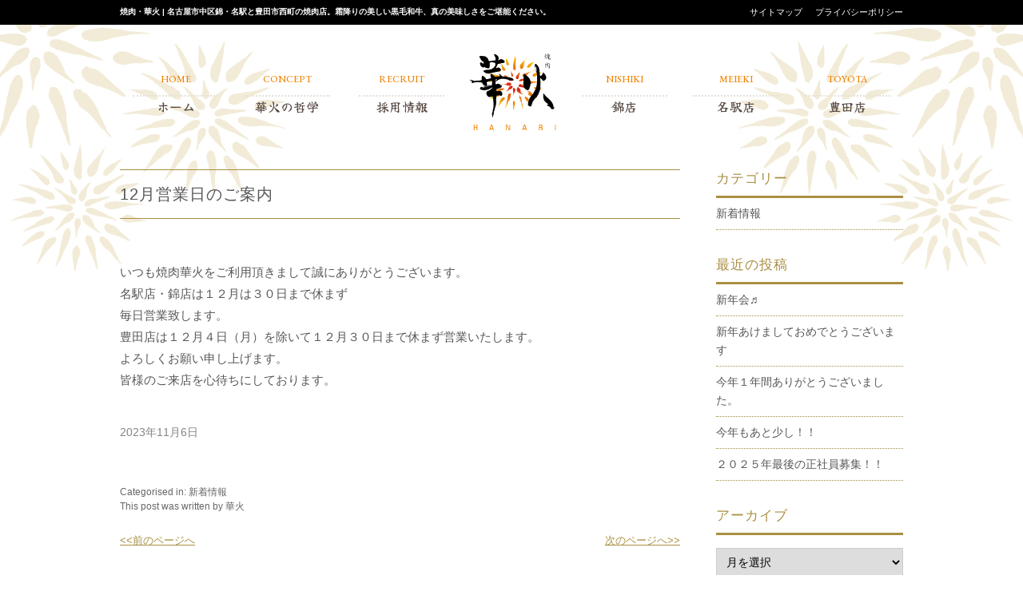

--- FILE ---
content_type: text/html; charset=UTF-8
request_url: https://www.yakiniku-hanabi.jp/12%E6%9C%88%E5%96%B6%E6%A5%AD%E6%97%A5%E3%81%AE%E3%81%94%E6%A1%88%E5%86%85/
body_size: 12107
content:


<!doctype html>
<html lang="ja" class="no-js">
	<head>
		<meta charset="UTF-8">
		<title>  12月営業日のご案内 : 名古屋 錦・名駅・豊田【焼肉 華火】 | 極上の黒毛和牛を個室でゆったりと味わう</title>
		
		<link href="https://www.yakiniku-hanabi.jp/wp21/wp-content/themes/gw_theme/cssjs/common.css" rel="stylesheet" type="text/css">
		<link href="https://www.yakiniku-hanabi.jp/wp21/wp-content/themes/gw_theme/cssjs/common_sp.css" rel="stylesheet" type="text/css">
		<link href="https://www.yakiniku-hanabi.jp/wp21/wp-content/themes/gw_theme/cssjs/top.css" rel="stylesheet" type="text/css">
		<link href="https://www.yakiniku-hanabi.jp/wp21/wp-content/themes/gw_theme/cssjs/top_sp.css" rel="stylesheet" type="text/css">
		<link href="https://www.yakiniku-hanabi.jp/wp21/wp-content/themes/gw_theme/cssjs/draw.css" rel="stylesheet" type="text/css">
		<link href="https://www.yakiniku-hanabi.jp/wp21/wp-content/themes/gw_theme/cssjs/css2025.css" rel="stylesheet" type="text/css">
		
		<link href="" rel="stylesheet" type="text/css"> 
		<link href="" rel="stylesheet" type="text/css">
		<link href="" rel="stylesheet" type="text/css">
		
		<link href="https://www.yakiniku-hanabi.jp/wp21/wp-content/themes/gw_theme/original_css.css" rel="stylesheet" type="text/css">
		<link href="https://www.yakiniku-hanabi.jp/wp21/wp-content/themes/gw_theme/original_files/default.css" rel="stylesheet" type="text/css">
		<link href="https://www.yakiniku-hanabi.jp/wp21/wp-content/themes/gw_theme/original_files/modal.css" rel="stylesheet" type="text/css">
		
		<script src="https://ajax.googleapis.com/ajax/libs/jquery/3.2.1/jquery.min.js"></script>
		<script async src="https://ajax.googleapis.com/ajax/libs/jquery/1.9.1/jquery.min.js"></script>			
		<script type="text/javascript" src="https://www.yakiniku-hanabi.jp/wp21/wp-content/themes/gw_theme/cssjs/js.js"></script>
		<script async src="https://www.yakiniku-hanabi.jp/wp21/wp-content/themes/gw_theme/original_files/js.js"></script>		
		<script src="https://www.yakiniku-hanabi.jp/wp21/wp-content/themes/gw_theme/cssjs/accordion.js" type="text/javascript"></script>
		
		<link rel="stylesheet" type="text/css" href="https://www.yakiniku-hanabi.jp/wp21/wp-content/themes/gw_theme/slick/slick-theme.css"/>
		<link rel="stylesheet" type="text/css" href="https://www.yakiniku-hanabi.jp/wp21/wp-content/themes/gw_theme/slick/slick.css"/>
		
		<link href="//www.google-analytics.com" rel="dns-prefetch">
        
<meta name="msapplication-TileImage" content="/mstile-144x144.png">
<link rel="shortcut icon" type="image/vnd.microsoft.icon" href="/favicon.ico">
<link rel="icon" type="image/vnd.microsoft.icon" href="/favicon.ico">
<link rel="apple-touch-icon" sizes="57x57" href="https://www.yakiniku-hanabi.jp/wp21/wp-content/themes/gw_theme/favicons/apple-touch-icon-57x57.png">
<link rel="apple-touch-icon" sizes="60x60" href="https://www.yakiniku-hanabi.jp/wp21/wp-content/themes/gw_theme/favicons/apple-touch-icon-60x60.png">
<link rel="apple-touch-icon" sizes="72x72" href="https://www.yakiniku-hanabi.jp/wp21/wp-content/themes/gw_theme/favicons/apple-touch-icon-72x72.png">
<link rel="apple-touch-icon" sizes="76x76" href="https://www.yakiniku-hanabi.jp/wp21/wp-content/themes/gw_theme/favicons/apple-touch-icon-76x76.png">
<link rel="apple-touch-icon" sizes="114x114" href="https://www.yakiniku-hanabi.jp/wp21/wp-content/themes/gw_theme/favicons/apple-touch-icon-114x114.png">
<link rel="apple-touch-icon" sizes="120x120" href="https://www.yakiniku-hanabi.jp/wp21/wp-content/themes/gw_theme/favicons/apple-touch-icon-120x120.png">
<link rel="apple-touch-icon" sizes="144x144" href="https://www.yakiniku-hanabi.jp/wp21/wp-content/themes/gw_theme/favicons/apple-touch-icon-144x144.png">
<link rel="apple-touch-icon" sizes="152x152" href="https://www.yakiniku-hanabi.jp/wp21/wp-content/themes/gw_theme/favicons/apple-touch-icon-152x152.png">
<link rel="apple-touch-icon" sizes="180x180" href="https://www.yakiniku-hanabi.jp/wp21/wp-content/themes/gw_theme/favicons/apple-touch-icon-180x180.png">
<link rel="icon" type="image/png" sizes="36x36" href="https://www.yakiniku-hanabi.jp/wp21/wp-content/themes/gw_theme/favicons/android-chrome-36x36.png">
<link rel="icon" type="image/png" sizes="48x48" href="https://www.yakiniku-hanabi.jp/wp21/wp-content/themes/gw_theme/favicons/android-chrome-48x48.png">
<link rel="icon" type="image/png" sizes="72x72" href="https://www.yakiniku-hanabi.jp/wp21/wp-content/themes/gw_theme/favicons/android-chrome-72x72.png">
<link rel="icon" type="image/png" sizes="96x96" href="https://www.yakiniku-hanabi.jp/wp21/wp-content/themes/gw_theme/favicons/android-chrome-96x96.png">
<link rel="icon" type="image/png" sizes="128x128" href="https://www.yakiniku-hanabi.jp/wp21/wp-content/themes/gw_theme/favicons/android-chrome-128x128.png">
<link rel="icon" type="image/png" sizes="144x144" href="https://www.yakiniku-hanabi.jp/wp21/wp-content/themes/gw_theme/favicons/android-chrome-144x144.png">
<link rel="icon" type="image/png" sizes="152x152" href="https://www.yakiniku-hanabi.jp/wp21/wp-content/themes/gw_theme/favicons/android-chrome-152x152.png">
<link rel="icon" type="image/png" sizes="192x192" href="https://www.yakiniku-hanabi.jp/wp21/wp-content/themes/gw_theme/favicons/android-chrome-192x192.png">
<link rel="icon" type="image/png" sizes="256x256" href="https://www.yakiniku-hanabi.jp/wp21/wp-content/themes/gw_theme/favicons/android-chrome-256x256.png">
<link rel="icon" type="image/png" sizes="384x384" href="https://www.yakiniku-hanabi.jp/wp21/wp-content/themes/gw_theme/favicons/android-chrome-384x384.png">
<link rel="icon" type="image/png" sizes="512x512" href="https://www.yakiniku-hanabi.jp/wp21/wp-content/themes/gw_theme/favicons/android-chrome-512x512.png">
<link rel="icon" type="image/png" sizes="36x36" href="https://www.yakiniku-hanabi.jp/wp21/wp-content/themes/gw_theme/favicons/icon-36x36.png">
<link rel="icon" type="image/png" sizes="48x48" href="https://www.yakiniku-hanabi.jp/wp21/wp-content/themes/gw_theme/favicons/icon-48x48.png">
<link rel="icon" type="image/png" sizes="72x72" href="https://www.yakiniku-hanabi.jp/wp21/wp-content/themes/gw_theme/favicons/icon-72x72.png">
<link rel="icon" type="image/png" sizes="96x96" href="https://www.yakiniku-hanabi.jp/wp21/wp-content/themes/gw_theme/favicons/icon-96x96.png">
<link rel="icon" type="image/png" sizes="128x128" href="https://www.yakiniku-hanabi.jp/wp21/wp-content/themes/gw_theme/favicons/icon-128x128.png">
<link rel="icon" type="image/png" sizes="144x144" href="https://www.yakiniku-hanabi.jp/wp21/wp-content/themes/gw_theme/favicons/icon-144x144.png">
<link rel="icon" type="image/png" sizes="152x152" href="https://www.yakiniku-hanabi.jp/wp21/wp-content/themes/gw_theme/favicons/icon-152x152.png">
<link rel="icon" type="image/png" sizes="160x160" href="https://www.yakiniku-hanabi.jp/wp21/wp-content/themes/gw_theme/favicons/icon-160x160.png">
<link rel="icon" type="image/png" sizes="192x192" href="https://www.yakiniku-hanabi.jp/wp21/wp-content/themes/gw_theme/favicons/icon-192x192.png">
<link rel="icon" type="image/png" sizes="196x196" href="https://www.yakiniku-hanabi.jp/wp21/wp-content/themes/gw_theme/favicons/icon-196x196.png">
<link rel="icon" type="image/png" sizes="256x256" href="https://www.yakiniku-hanabi.jp/wp21/wp-content/themes/gw_theme/favicons/icon-256x256.png">
<link rel="icon" type="image/png" sizes="384x384" href="https://www.yakiniku-hanabi.jp/wp21/wp-content/themes/gw_theme/favicons/icon-384x384.png">
<link rel="icon" type="image/png" sizes="512x512" href="https://www.yakiniku-hanabi.jp/wp21/wp-content/themes/gw_theme/favicons/icon-512x512.png">
<link rel="icon" type="image/png" sizes="16x16" href="https://www.yakiniku-hanabi.jp/wp21/wp-content/themes/gw_theme/favicons/icon-16x16.png">
<link rel="icon" type="image/png" sizes="24x24" href="https://www.yakiniku-hanabi.jp/wp21/wp-content/themes/gw_theme/favicons/icon-24x24.png">
<link rel="icon" type="image/png" sizes="32x32" href="https://www.yakiniku-hanabi.jp/wp21/wp-content/themes/gw_theme/favicons/icon-32x32.png">
<link rel="manifest" href="https://www.yakiniku-hanabi.jp/wp21/wp-content/themes/gw_theme/favicons/manifest.json">
		<meta http-equiv="X-UA-Compatible" content="IE=edge,chrome=1">
		<meta name="viewport" content="width=device-width, initial-scale=1.0">
		<meta name="description" content="焼肉・華火 | 名古屋市中区錦・名駅と豊田市西町の焼肉店。霜降りの美しい黒毛和牛、真の美味しさをご堪能ください。">
		
		
		<link rel="stylesheet" href="https://www.yakiniku-hanabi.jp/wp21/wp-content/themes/gw_theme/lightbox/css/lightbox.min.css">		

		<meta name='robots' content='max-image-preview:large' />
<link rel='dns-prefetch' href='//webfonts.xserver.jp' />
<link rel="alternate" title="oEmbed (JSON)" type="application/json+oembed" href="https://www.yakiniku-hanabi.jp/wp-json/oembed/1.0/embed?url=https%3A%2F%2Fwww.yakiniku-hanabi.jp%2F12%25e6%259c%2588%25e5%2596%25b6%25e6%25a5%25ad%25e6%2597%25a5%25e3%2581%25ae%25e3%2581%2594%25e6%25a1%2588%25e5%2586%2585%2F" />
<link rel="alternate" title="oEmbed (XML)" type="text/xml+oembed" href="https://www.yakiniku-hanabi.jp/wp-json/oembed/1.0/embed?url=https%3A%2F%2Fwww.yakiniku-hanabi.jp%2F12%25e6%259c%2588%25e5%2596%25b6%25e6%25a5%25ad%25e6%2597%25a5%25e3%2581%25ae%25e3%2581%2594%25e6%25a1%2588%25e5%2586%2585%2F&#038;format=xml" />
<style id='wp-img-auto-sizes-contain-inline-css' type='text/css'>
img:is([sizes=auto i],[sizes^="auto," i]){contain-intrinsic-size:3000px 1500px}
/*# sourceURL=wp-img-auto-sizes-contain-inline-css */
</style>
<style id='wp-emoji-styles-inline-css' type='text/css'>

	img.wp-smiley, img.emoji {
		display: inline !important;
		border: none !important;
		box-shadow: none !important;
		height: 1em !important;
		width: 1em !important;
		margin: 0 0.07em !important;
		vertical-align: -0.1em !important;
		background: none !important;
		padding: 0 !important;
	}
/*# sourceURL=wp-emoji-styles-inline-css */
</style>
<style id='wp-block-library-inline-css' type='text/css'>
:root{--wp-block-synced-color:#7a00df;--wp-block-synced-color--rgb:122,0,223;--wp-bound-block-color:var(--wp-block-synced-color);--wp-editor-canvas-background:#ddd;--wp-admin-theme-color:#007cba;--wp-admin-theme-color--rgb:0,124,186;--wp-admin-theme-color-darker-10:#006ba1;--wp-admin-theme-color-darker-10--rgb:0,107,160.5;--wp-admin-theme-color-darker-20:#005a87;--wp-admin-theme-color-darker-20--rgb:0,90,135;--wp-admin-border-width-focus:2px}@media (min-resolution:192dpi){:root{--wp-admin-border-width-focus:1.5px}}.wp-element-button{cursor:pointer}:root .has-very-light-gray-background-color{background-color:#eee}:root .has-very-dark-gray-background-color{background-color:#313131}:root .has-very-light-gray-color{color:#eee}:root .has-very-dark-gray-color{color:#313131}:root .has-vivid-green-cyan-to-vivid-cyan-blue-gradient-background{background:linear-gradient(135deg,#00d084,#0693e3)}:root .has-purple-crush-gradient-background{background:linear-gradient(135deg,#34e2e4,#4721fb 50%,#ab1dfe)}:root .has-hazy-dawn-gradient-background{background:linear-gradient(135deg,#faaca8,#dad0ec)}:root .has-subdued-olive-gradient-background{background:linear-gradient(135deg,#fafae1,#67a671)}:root .has-atomic-cream-gradient-background{background:linear-gradient(135deg,#fdd79a,#004a59)}:root .has-nightshade-gradient-background{background:linear-gradient(135deg,#330968,#31cdcf)}:root .has-midnight-gradient-background{background:linear-gradient(135deg,#020381,#2874fc)}:root{--wp--preset--font-size--normal:16px;--wp--preset--font-size--huge:42px}.has-regular-font-size{font-size:1em}.has-larger-font-size{font-size:2.625em}.has-normal-font-size{font-size:var(--wp--preset--font-size--normal)}.has-huge-font-size{font-size:var(--wp--preset--font-size--huge)}.has-text-align-center{text-align:center}.has-text-align-left{text-align:left}.has-text-align-right{text-align:right}.has-fit-text{white-space:nowrap!important}#end-resizable-editor-section{display:none}.aligncenter{clear:both}.items-justified-left{justify-content:flex-start}.items-justified-center{justify-content:center}.items-justified-right{justify-content:flex-end}.items-justified-space-between{justify-content:space-between}.screen-reader-text{border:0;clip-path:inset(50%);height:1px;margin:-1px;overflow:hidden;padding:0;position:absolute;width:1px;word-wrap:normal!important}.screen-reader-text:focus{background-color:#ddd;clip-path:none;color:#444;display:block;font-size:1em;height:auto;left:5px;line-height:normal;padding:15px 23px 14px;text-decoration:none;top:5px;width:auto;z-index:100000}html :where(.has-border-color){border-style:solid}html :where([style*=border-top-color]){border-top-style:solid}html :where([style*=border-right-color]){border-right-style:solid}html :where([style*=border-bottom-color]){border-bottom-style:solid}html :where([style*=border-left-color]){border-left-style:solid}html :where([style*=border-width]){border-style:solid}html :where([style*=border-top-width]){border-top-style:solid}html :where([style*=border-right-width]){border-right-style:solid}html :where([style*=border-bottom-width]){border-bottom-style:solid}html :where([style*=border-left-width]){border-left-style:solid}html :where(img[class*=wp-image-]){height:auto;max-width:100%}:where(figure){margin:0 0 1em}html :where(.is-position-sticky){--wp-admin--admin-bar--position-offset:var(--wp-admin--admin-bar--height,0px)}@media screen and (max-width:600px){html :where(.is-position-sticky){--wp-admin--admin-bar--position-offset:0px}}

/*# sourceURL=wp-block-library-inline-css */
</style><style id='global-styles-inline-css' type='text/css'>
:root{--wp--preset--aspect-ratio--square: 1;--wp--preset--aspect-ratio--4-3: 4/3;--wp--preset--aspect-ratio--3-4: 3/4;--wp--preset--aspect-ratio--3-2: 3/2;--wp--preset--aspect-ratio--2-3: 2/3;--wp--preset--aspect-ratio--16-9: 16/9;--wp--preset--aspect-ratio--9-16: 9/16;--wp--preset--color--black: #000000;--wp--preset--color--cyan-bluish-gray: #abb8c3;--wp--preset--color--white: #ffffff;--wp--preset--color--pale-pink: #f78da7;--wp--preset--color--vivid-red: #cf2e2e;--wp--preset--color--luminous-vivid-orange: #ff6900;--wp--preset--color--luminous-vivid-amber: #fcb900;--wp--preset--color--light-green-cyan: #7bdcb5;--wp--preset--color--vivid-green-cyan: #00d084;--wp--preset--color--pale-cyan-blue: #8ed1fc;--wp--preset--color--vivid-cyan-blue: #0693e3;--wp--preset--color--vivid-purple: #9b51e0;--wp--preset--gradient--vivid-cyan-blue-to-vivid-purple: linear-gradient(135deg,rgb(6,147,227) 0%,rgb(155,81,224) 100%);--wp--preset--gradient--light-green-cyan-to-vivid-green-cyan: linear-gradient(135deg,rgb(122,220,180) 0%,rgb(0,208,130) 100%);--wp--preset--gradient--luminous-vivid-amber-to-luminous-vivid-orange: linear-gradient(135deg,rgb(252,185,0) 0%,rgb(255,105,0) 100%);--wp--preset--gradient--luminous-vivid-orange-to-vivid-red: linear-gradient(135deg,rgb(255,105,0) 0%,rgb(207,46,46) 100%);--wp--preset--gradient--very-light-gray-to-cyan-bluish-gray: linear-gradient(135deg,rgb(238,238,238) 0%,rgb(169,184,195) 100%);--wp--preset--gradient--cool-to-warm-spectrum: linear-gradient(135deg,rgb(74,234,220) 0%,rgb(151,120,209) 20%,rgb(207,42,186) 40%,rgb(238,44,130) 60%,rgb(251,105,98) 80%,rgb(254,248,76) 100%);--wp--preset--gradient--blush-light-purple: linear-gradient(135deg,rgb(255,206,236) 0%,rgb(152,150,240) 100%);--wp--preset--gradient--blush-bordeaux: linear-gradient(135deg,rgb(254,205,165) 0%,rgb(254,45,45) 50%,rgb(107,0,62) 100%);--wp--preset--gradient--luminous-dusk: linear-gradient(135deg,rgb(255,203,112) 0%,rgb(199,81,192) 50%,rgb(65,88,208) 100%);--wp--preset--gradient--pale-ocean: linear-gradient(135deg,rgb(255,245,203) 0%,rgb(182,227,212) 50%,rgb(51,167,181) 100%);--wp--preset--gradient--electric-grass: linear-gradient(135deg,rgb(202,248,128) 0%,rgb(113,206,126) 100%);--wp--preset--gradient--midnight: linear-gradient(135deg,rgb(2,3,129) 0%,rgb(40,116,252) 100%);--wp--preset--font-size--small: 13px;--wp--preset--font-size--medium: 20px;--wp--preset--font-size--large: 36px;--wp--preset--font-size--x-large: 42px;--wp--preset--spacing--20: 0.44rem;--wp--preset--spacing--30: 0.67rem;--wp--preset--spacing--40: 1rem;--wp--preset--spacing--50: 1.5rem;--wp--preset--spacing--60: 2.25rem;--wp--preset--spacing--70: 3.38rem;--wp--preset--spacing--80: 5.06rem;--wp--preset--shadow--natural: 6px 6px 9px rgba(0, 0, 0, 0.2);--wp--preset--shadow--deep: 12px 12px 50px rgba(0, 0, 0, 0.4);--wp--preset--shadow--sharp: 6px 6px 0px rgba(0, 0, 0, 0.2);--wp--preset--shadow--outlined: 6px 6px 0px -3px rgb(255, 255, 255), 6px 6px rgb(0, 0, 0);--wp--preset--shadow--crisp: 6px 6px 0px rgb(0, 0, 0);}:where(.is-layout-flex){gap: 0.5em;}:where(.is-layout-grid){gap: 0.5em;}body .is-layout-flex{display: flex;}.is-layout-flex{flex-wrap: wrap;align-items: center;}.is-layout-flex > :is(*, div){margin: 0;}body .is-layout-grid{display: grid;}.is-layout-grid > :is(*, div){margin: 0;}:where(.wp-block-columns.is-layout-flex){gap: 2em;}:where(.wp-block-columns.is-layout-grid){gap: 2em;}:where(.wp-block-post-template.is-layout-flex){gap: 1.25em;}:where(.wp-block-post-template.is-layout-grid){gap: 1.25em;}.has-black-color{color: var(--wp--preset--color--black) !important;}.has-cyan-bluish-gray-color{color: var(--wp--preset--color--cyan-bluish-gray) !important;}.has-white-color{color: var(--wp--preset--color--white) !important;}.has-pale-pink-color{color: var(--wp--preset--color--pale-pink) !important;}.has-vivid-red-color{color: var(--wp--preset--color--vivid-red) !important;}.has-luminous-vivid-orange-color{color: var(--wp--preset--color--luminous-vivid-orange) !important;}.has-luminous-vivid-amber-color{color: var(--wp--preset--color--luminous-vivid-amber) !important;}.has-light-green-cyan-color{color: var(--wp--preset--color--light-green-cyan) !important;}.has-vivid-green-cyan-color{color: var(--wp--preset--color--vivid-green-cyan) !important;}.has-pale-cyan-blue-color{color: var(--wp--preset--color--pale-cyan-blue) !important;}.has-vivid-cyan-blue-color{color: var(--wp--preset--color--vivid-cyan-blue) !important;}.has-vivid-purple-color{color: var(--wp--preset--color--vivid-purple) !important;}.has-black-background-color{background-color: var(--wp--preset--color--black) !important;}.has-cyan-bluish-gray-background-color{background-color: var(--wp--preset--color--cyan-bluish-gray) !important;}.has-white-background-color{background-color: var(--wp--preset--color--white) !important;}.has-pale-pink-background-color{background-color: var(--wp--preset--color--pale-pink) !important;}.has-vivid-red-background-color{background-color: var(--wp--preset--color--vivid-red) !important;}.has-luminous-vivid-orange-background-color{background-color: var(--wp--preset--color--luminous-vivid-orange) !important;}.has-luminous-vivid-amber-background-color{background-color: var(--wp--preset--color--luminous-vivid-amber) !important;}.has-light-green-cyan-background-color{background-color: var(--wp--preset--color--light-green-cyan) !important;}.has-vivid-green-cyan-background-color{background-color: var(--wp--preset--color--vivid-green-cyan) !important;}.has-pale-cyan-blue-background-color{background-color: var(--wp--preset--color--pale-cyan-blue) !important;}.has-vivid-cyan-blue-background-color{background-color: var(--wp--preset--color--vivid-cyan-blue) !important;}.has-vivid-purple-background-color{background-color: var(--wp--preset--color--vivid-purple) !important;}.has-black-border-color{border-color: var(--wp--preset--color--black) !important;}.has-cyan-bluish-gray-border-color{border-color: var(--wp--preset--color--cyan-bluish-gray) !important;}.has-white-border-color{border-color: var(--wp--preset--color--white) !important;}.has-pale-pink-border-color{border-color: var(--wp--preset--color--pale-pink) !important;}.has-vivid-red-border-color{border-color: var(--wp--preset--color--vivid-red) !important;}.has-luminous-vivid-orange-border-color{border-color: var(--wp--preset--color--luminous-vivid-orange) !important;}.has-luminous-vivid-amber-border-color{border-color: var(--wp--preset--color--luminous-vivid-amber) !important;}.has-light-green-cyan-border-color{border-color: var(--wp--preset--color--light-green-cyan) !important;}.has-vivid-green-cyan-border-color{border-color: var(--wp--preset--color--vivid-green-cyan) !important;}.has-pale-cyan-blue-border-color{border-color: var(--wp--preset--color--pale-cyan-blue) !important;}.has-vivid-cyan-blue-border-color{border-color: var(--wp--preset--color--vivid-cyan-blue) !important;}.has-vivid-purple-border-color{border-color: var(--wp--preset--color--vivid-purple) !important;}.has-vivid-cyan-blue-to-vivid-purple-gradient-background{background: var(--wp--preset--gradient--vivid-cyan-blue-to-vivid-purple) !important;}.has-light-green-cyan-to-vivid-green-cyan-gradient-background{background: var(--wp--preset--gradient--light-green-cyan-to-vivid-green-cyan) !important;}.has-luminous-vivid-amber-to-luminous-vivid-orange-gradient-background{background: var(--wp--preset--gradient--luminous-vivid-amber-to-luminous-vivid-orange) !important;}.has-luminous-vivid-orange-to-vivid-red-gradient-background{background: var(--wp--preset--gradient--luminous-vivid-orange-to-vivid-red) !important;}.has-very-light-gray-to-cyan-bluish-gray-gradient-background{background: var(--wp--preset--gradient--very-light-gray-to-cyan-bluish-gray) !important;}.has-cool-to-warm-spectrum-gradient-background{background: var(--wp--preset--gradient--cool-to-warm-spectrum) !important;}.has-blush-light-purple-gradient-background{background: var(--wp--preset--gradient--blush-light-purple) !important;}.has-blush-bordeaux-gradient-background{background: var(--wp--preset--gradient--blush-bordeaux) !important;}.has-luminous-dusk-gradient-background{background: var(--wp--preset--gradient--luminous-dusk) !important;}.has-pale-ocean-gradient-background{background: var(--wp--preset--gradient--pale-ocean) !important;}.has-electric-grass-gradient-background{background: var(--wp--preset--gradient--electric-grass) !important;}.has-midnight-gradient-background{background: var(--wp--preset--gradient--midnight) !important;}.has-small-font-size{font-size: var(--wp--preset--font-size--small) !important;}.has-medium-font-size{font-size: var(--wp--preset--font-size--medium) !important;}.has-large-font-size{font-size: var(--wp--preset--font-size--large) !important;}.has-x-large-font-size{font-size: var(--wp--preset--font-size--x-large) !important;}
/*# sourceURL=global-styles-inline-css */
</style>

<style id='classic-theme-styles-inline-css' type='text/css'>
/*! This file is auto-generated */
.wp-block-button__link{color:#fff;background-color:#32373c;border-radius:9999px;box-shadow:none;text-decoration:none;padding:calc(.667em + 2px) calc(1.333em + 2px);font-size:1.125em}.wp-block-file__button{background:#32373c;color:#fff;text-decoration:none}
/*# sourceURL=/wp-includes/css/classic-themes.min.css */
</style>
<link rel='stylesheet' id='normalize-css' href='https://www.yakiniku-hanabi.jp/wp21/wp-content/themes/gw_theme/normalize.css?ver=1.0' media='all' />
<link rel='stylesheet' id='html5blank-css' href='https://www.yakiniku-hanabi.jp/wp21/wp-content/themes/gw_theme/style.css?ver=1.0' media='all' />
<script type="text/javascript" src="https://www.yakiniku-hanabi.jp/wp21/wp-content/themes/gw_theme/js/lib/conditionizr-4.3.0.min.js?ver=4.3.0" id="conditionizr-js"></script>
<script type="text/javascript" src="https://www.yakiniku-hanabi.jp/wp21/wp-content/themes/gw_theme/js/lib/modernizr-2.7.1.min.js?ver=2.7.1" id="modernizr-js"></script>
<script type="text/javascript" src="https://www.yakiniku-hanabi.jp/wp21/wp-includes/js/jquery/jquery.min.js?ver=3.7.1" id="jquery-core-js"></script>
<script type="text/javascript" src="https://www.yakiniku-hanabi.jp/wp21/wp-includes/js/jquery/jquery-migrate.min.js?ver=3.4.1" id="jquery-migrate-js"></script>
<script type="text/javascript" src="https://www.yakiniku-hanabi.jp/wp21/wp-content/themes/gw_theme/js/scripts.js?ver=1.0.0" id="html5blankscripts-js"></script>
<script type="text/javascript" src="//webfonts.xserver.jp/js/xserverv3.js?fadein=0&amp;ver=2.0.9" id="typesquare_std-js"></script>
<link rel="https://api.w.org/" href="https://www.yakiniku-hanabi.jp/wp-json/" /><link rel="alternate" title="JSON" type="application/json" href="https://www.yakiniku-hanabi.jp/wp-json/wp/v2/posts/1308" /><style type="text/css"></style>		<script>
        // conditionizr.com
        // configure environment tests
        conditionizr.config({
            assets: 'https://www.yakiniku-hanabi.jp/wp21/wp-content/themes/gw_theme',
            tests: {}
        });
        </script>

	</head>
	
	<body class="wp-singular post-template-default single single-post postid-1308 single-format-standard wp-theme-gw_theme 12">

	

			<!-- header -->


		<header>
			<div id="head_line1">
				<div id="HL_inner">
				  <div id="HL_left">
					<h1>焼肉・華火 | 名古屋市中区錦・名駅と豊田市西町の焼肉店。霜降りの美しい黒毛和牛、真の美味しさをご堪能ください。</h1>
				  </div>
				  <div id="HL_right">
					<ul>
					  <li><a href="https://www.yakiniku-hanabi.jp/sitemap/">サイトマップ</a></li>
					  <li><a href="https://www.yakiniku-hanabi.jp/privacy_policy/">プライバシーポリシー</a></li>
					</ul>
				  </div>
				</div>
			  </div>

				<div id="head_logo_box">
					<div id="head_logo" class="only-sp"><a href="https://www.yakiniku-hanabi.jp/">
						<img src="https://www.yakiniku-hanabi.jp/wp21/wp-content/themes/gw_theme/images/logo2021.svg" alt=""/></a></div>
				</div>

				<nav class="pc_navi">
			<ul id="dropmenu">
				<li><a href="https://www.yakiniku-hanabi.jp/"><span class="navi_menu_en">HOME</span><span class="navi_menu_ja">ホーム</span></a></li>
			  <li> <a href="https://www.yakiniku-hanabi.jp/concept/"><span class="navi_menu_en">CONCEPT</span><span class="navi_menu_ja">華火の哲学</span></a></li>
			  <li><a href="https://www.yakiniku-hanabi.jp/recruit02/"><span class="navi_menu_en">RECRUIT</span><span class="navi_menu_ja">採用情報</span></a>
					<ul>
						<li><a href="https://www.yakiniku-hanabi.jp/recruit/">正社員</a></li>			  
						<li><a href="https://www.yakiniku-hanabi.jp/recruit02/">アルバイト</a></li>		  			
					</ul>
				</li>
				<li><a href="https://www.yakiniku-hanabi.jp/"><img class="navi_logo" src="https://www.yakiniku-hanabi.jp/wp21/wp-content/themes/gw_theme/images/logo2021.svg" alt=""/></a></li>
				<li><a href="https://www.yakiniku-hanabi.jp/nishiki/"><span class="navi_menu_en">NISHIKI</span><span class="navi_menu_ja">錦店</span></a></li>
				<li><a href="https://www.yakiniku-hanabi.jp/meieki/"><span class="navi_menu_en">MEIEKI</span><span class="navi_menu_ja">名駅店</span></a></li>
				<li><a href="https://www.yakiniku-hanabi.jp/toyota/"><span class="navi_menu_en">TOYOTA</span><span class="navi_menu_ja">豊田店</span></a></li>
          </ul>
		</nav>
		
		<nav class="sp_navi">
			<input type="checkbox" id="Panel1" class="menu-trigger" />
			  <div>
				<label for="Panel1">
				  <span></span>
				  <span></span>
				  <span></span>
<!--				  <div class="hum_menu">MENU</div>-->
				</label>
			  </div>
			  <div id ="menu_parent">
				<ul id ="root_ul">
				 <li><a href="https://www.yakiniku-hanabi.jp/">ホーム<div class="disable-accordion-menu"><span></span><span></span></div></a></li>
				  <li><a href="https://www.yakiniku-hanabi.jp/concept/">華火の哲学<div class="disable-accordion-menu"><span></span><span></span></div></a></li>
				 <li><a href="https://www.yakiniku-hanabi.jp/ageing/">長熟・ウェットエイジング和牛
<div class="disable-accordion-menu"><span></span><span></span></div></a></li>
				  <input type="checkbox" id="layer1-1" class="on-off" />
				  <label for="layer1-1"><li><!--a href="#"-->採用情報<!--/a--><div><span></span><span></span></div></li></label>
				  <ul>
					<li><a href="https://www.yakiniku-hanabi.jp/recruit/">正社員<div class="disable-accordion-menu"><span></span><span></span></div></a></li>
					<li><a href="https://www.yakiniku-hanabi.jp/recruit02/">アルバイト<div class="disable-accordion-menu"><span></span><span></span></div></a></li>					
				  </ul>
				  
				  <li><a href="https://www.yakiniku-hanabi.jp/nishiki/">錦店<div class="disable-accordion-menu"><span></span><span></span></div></a></li>
				  <li><a href="https://www.yakiniku-hanabi.jp/meieki/">名駅店<div class="disable-accordion-menu"><span></span><span></span></div></a></li>
				  <li><a href="https://www.yakiniku-hanabi.jp/toyota/">豊田店<div class="disable-accordion-menu"><span></span><span></span></div></a></li>
					
				  <li><a href="https://www.yakiniku-hanabi.jp/privacy_policy/">プライバシーポリシー<div class="disable-accordion-menu"><span></span><span></span></div></a></li>
				  <li><a href="https://www.yakiniku-hanabi.jp/sitemap/">サイトマップ<div class="disable-accordion-menu"><span></span><span></span></div></a></li>
				  
				  				  				  
				</ul>
			  </div>
			  <div id="menu-background"></div>
			</nav>

		</header>
	


<!-- <div id="breadcrumb"><ul><li><a href="https://www.yakiniku-hanabi.jp"><span>ホーム</span></a></li>><li><a href="https://www.yakiniku-hanabi.jp/category/news/"><span>新着情報</span></a></li><li><span>12月営業日のご案内</span></li></ul></div> -->





<div class="wp_contents_flex_box">
<div class="left">


	<main role="main">
	<!-- section -->
	<section>

	
		<!-- article -->
		<article id="post-1308" class="post-1308 post type-post status-publish format-standard hentry category-news">



                <!-- post title -->
		<h1 class="entry-title">
		<a href="https://www.yakiniku-hanabi.jp/12%e6%9c%88%e5%96%b6%e6%a5%ad%e6%97%a5%e3%81%ae%e3%81%94%e6%a1%88%e5%86%85/" title="12月営業日のご案内">12月営業日のご案内</a>
		</h1>
		<!-- /post title -->


                       <div class="single_thum">
			<!-- post thumbnail -->
						<!-- /post thumbnail -->
                       </div>

                       
                        <div class="single_content">
			<p>いつも焼肉華火をご利用頂きまして誠にありがとうございます。</p>
<p>名駅店・錦店は１２月は３０日まで休まず</p>
<p>毎日営業致します。</p>
<p>豊田店は１２月４日（月）を除いて１２月３０日まで休まず営業いたします。</p>
<p>よろしくお願い申し上げます。</p>
<p>皆様のご来店を心待ちにしております。</p>
                        </div>
			
			 <div class="single_details">
			<!-- post details -->
			<span class="date date updated">2023年11月6日</span>			
			
			<!-- /post details -->
                        </div>


                         <div class="single_tag">
                         <div class="single_tag_tca">
			
			<p>Categorised in: <a href="https://www.yakiniku-hanabi.jp/category/news/" rel="tag">新着情報</a></p>

			<p><span class="post-author">This post was written by 華火</span></p>

			                        </div>
										 
							 
							 
							 
							
				 <div class="navigation_np">
					 <div class="navigation_pre"><a href="https://www.yakiniku-hanabi.jp/%e5%bf%98%e5%b9%b4%e4%bc%9a%e3%81%ae%e3%81%94%e4%ba%88%e7%b4%84%e3%81%ab%e3%81%a4%e3%81%84%e3%81%a6/" rel="prev"><<前のページへ</a></div>
					 <div class="navigation_next"><a href="https://www.yakiniku-hanabi.jp/%e5%b9%b4%e6%9c%ab%e3%81%ab%e5%90%91%e3%81%91%e3%81%a6%ef%bc%81%ef%bc%81-2/" rel="next">次のページへ>></a></div>
                </div>
							 
							 
							 
							 
							 
							 
							 
							 
							 
                        </div>

		</article>
		<!-- /article -->

	
	
	</section>
	<!-- /section -->
	</main>

</div>
<!-- sidebar -->
<aside class="sidebar" role="complementary">



	<div class="sidebar-widget">
		<div id="categories-2" class="widget_categories"><h3>カテゴリー</h3>
			<ul>
					<li class="cat-item cat-item-1"><a href="https://www.yakiniku-hanabi.jp/category/news/">新着情報</a>
</li>
			</ul>

			</div>
		<div id="recent-posts-2" class="widget_recent_entries">
		<h3>最近の投稿</h3>
		<ul>
											<li>
					<a href="https://www.yakiniku-hanabi.jp/%e6%96%b0%e5%b9%b4%e4%bc%9a%e2%99%ac-2/">新年会♬</a>
									</li>
											<li>
					<a href="https://www.yakiniku-hanabi.jp/%e6%96%b0%e5%b9%b4%e3%81%82%e3%81%91%e3%81%be%e3%81%97%e3%81%a6%e3%81%8a%e3%82%81%e3%81%a7%e3%81%a8%e3%81%86%e3%81%94%e3%81%96%e3%81%84%e3%81%be%e3%81%99-2/">新年あけましておめでとうございます</a>
									</li>
											<li>
					<a href="https://www.yakiniku-hanabi.jp/%e4%bb%8a%e5%b9%b4%ef%bc%91%e5%b9%b4%e9%96%93%e3%81%82%e3%82%8a%e3%81%8c%e3%81%a8%e3%81%86%e3%81%94%e3%81%96%e3%81%84%e3%81%be%e3%81%97%e3%81%9f%e3%80%82-6/">今年１年間ありがとうございました。</a>
									</li>
											<li>
					<a href="https://www.yakiniku-hanabi.jp/%e4%bb%8a%e5%b9%b4%e3%82%82%e3%81%82%e3%81%a8%e5%b0%91%e3%81%97%ef%bc%81%ef%bc%81/">今年もあと少し！！</a>
									</li>
											<li>
					<a href="https://www.yakiniku-hanabi.jp/%ef%bc%92%ef%bc%90%ef%bc%92%ef%bc%95%e5%b9%b4%e6%9c%80%e5%be%8c%e3%81%ae%e6%ad%a3%e7%a4%be%e5%93%a1%e5%8b%9f%e9%9b%86%ef%bc%81%ef%bc%81/">２０２５年最後の正社員募集！！</a>
									</li>
					</ul>

		</div><div id="archives-2" class="widget_archive"><h3>アーカイブ</h3>		<label class="screen-reader-text" for="archives-dropdown-2">アーカイブ</label>
		<select id="archives-dropdown-2" name="archive-dropdown">
			
			<option value="">月を選択</option>
				<option value='https://www.yakiniku-hanabi.jp/2026/01/'> 2026年1月 </option>
	<option value='https://www.yakiniku-hanabi.jp/2025/12/'> 2025年12月 </option>
	<option value='https://www.yakiniku-hanabi.jp/2025/11/'> 2025年11月 </option>
	<option value='https://www.yakiniku-hanabi.jp/2025/10/'> 2025年10月 </option>
	<option value='https://www.yakiniku-hanabi.jp/2025/09/'> 2025年9月 </option>
	<option value='https://www.yakiniku-hanabi.jp/2025/08/'> 2025年8月 </option>
	<option value='https://www.yakiniku-hanabi.jp/2025/07/'> 2025年7月 </option>
	<option value='https://www.yakiniku-hanabi.jp/2025/06/'> 2025年6月 </option>
	<option value='https://www.yakiniku-hanabi.jp/2025/05/'> 2025年5月 </option>
	<option value='https://www.yakiniku-hanabi.jp/2025/04/'> 2025年4月 </option>
	<option value='https://www.yakiniku-hanabi.jp/2025/03/'> 2025年3月 </option>
	<option value='https://www.yakiniku-hanabi.jp/2025/02/'> 2025年2月 </option>
	<option value='https://www.yakiniku-hanabi.jp/2025/01/'> 2025年1月 </option>
	<option value='https://www.yakiniku-hanabi.jp/2024/12/'> 2024年12月 </option>
	<option value='https://www.yakiniku-hanabi.jp/2024/11/'> 2024年11月 </option>
	<option value='https://www.yakiniku-hanabi.jp/2024/10/'> 2024年10月 </option>
	<option value='https://www.yakiniku-hanabi.jp/2024/09/'> 2024年9月 </option>
	<option value='https://www.yakiniku-hanabi.jp/2024/08/'> 2024年8月 </option>
	<option value='https://www.yakiniku-hanabi.jp/2024/07/'> 2024年7月 </option>
	<option value='https://www.yakiniku-hanabi.jp/2024/06/'> 2024年6月 </option>
	<option value='https://www.yakiniku-hanabi.jp/2024/05/'> 2024年5月 </option>
	<option value='https://www.yakiniku-hanabi.jp/2024/04/'> 2024年4月 </option>
	<option value='https://www.yakiniku-hanabi.jp/2024/03/'> 2024年3月 </option>
	<option value='https://www.yakiniku-hanabi.jp/2024/02/'> 2024年2月 </option>
	<option value='https://www.yakiniku-hanabi.jp/2024/01/'> 2024年1月 </option>
	<option value='https://www.yakiniku-hanabi.jp/2023/12/'> 2023年12月 </option>
	<option value='https://www.yakiniku-hanabi.jp/2023/11/'> 2023年11月 </option>
	<option value='https://www.yakiniku-hanabi.jp/2023/10/'> 2023年10月 </option>
	<option value='https://www.yakiniku-hanabi.jp/2023/09/'> 2023年9月 </option>
	<option value='https://www.yakiniku-hanabi.jp/2023/08/'> 2023年8月 </option>
	<option value='https://www.yakiniku-hanabi.jp/2023/07/'> 2023年7月 </option>
	<option value='https://www.yakiniku-hanabi.jp/2023/06/'> 2023年6月 </option>
	<option value='https://www.yakiniku-hanabi.jp/2023/05/'> 2023年5月 </option>
	<option value='https://www.yakiniku-hanabi.jp/2023/04/'> 2023年4月 </option>
	<option value='https://www.yakiniku-hanabi.jp/2023/03/'> 2023年3月 </option>
	<option value='https://www.yakiniku-hanabi.jp/2023/02/'> 2023年2月 </option>
	<option value='https://www.yakiniku-hanabi.jp/2023/01/'> 2023年1月 </option>
	<option value='https://www.yakiniku-hanabi.jp/2022/12/'> 2022年12月 </option>
	<option value='https://www.yakiniku-hanabi.jp/2022/11/'> 2022年11月 </option>
	<option value='https://www.yakiniku-hanabi.jp/2022/10/'> 2022年10月 </option>
	<option value='https://www.yakiniku-hanabi.jp/2022/09/'> 2022年9月 </option>
	<option value='https://www.yakiniku-hanabi.jp/2022/08/'> 2022年8月 </option>
	<option value='https://www.yakiniku-hanabi.jp/2022/07/'> 2022年7月 </option>
	<option value='https://www.yakiniku-hanabi.jp/2022/06/'> 2022年6月 </option>
	<option value='https://www.yakiniku-hanabi.jp/2022/05/'> 2022年5月 </option>
	<option value='https://www.yakiniku-hanabi.jp/2022/04/'> 2022年4月 </option>
	<option value='https://www.yakiniku-hanabi.jp/2022/03/'> 2022年3月 </option>
	<option value='https://www.yakiniku-hanabi.jp/2022/02/'> 2022年2月 </option>
	<option value='https://www.yakiniku-hanabi.jp/2022/01/'> 2022年1月 </option>
	<option value='https://www.yakiniku-hanabi.jp/2021/12/'> 2021年12月 </option>
	<option value='https://www.yakiniku-hanabi.jp/2021/11/'> 2021年11月 </option>
	<option value='https://www.yakiniku-hanabi.jp/2021/10/'> 2021年10月 </option>
	<option value='https://www.yakiniku-hanabi.jp/2021/09/'> 2021年9月 </option>
	<option value='https://www.yakiniku-hanabi.jp/2021/08/'> 2021年8月 </option>
	<option value='https://www.yakiniku-hanabi.jp/2021/07/'> 2021年7月 </option>
	<option value='https://www.yakiniku-hanabi.jp/2021/06/'> 2021年6月 </option>
	<option value='https://www.yakiniku-hanabi.jp/2021/05/'> 2021年5月 </option>
	<option value='https://www.yakiniku-hanabi.jp/2021/04/'> 2021年4月 </option>
	<option value='https://www.yakiniku-hanabi.jp/2021/03/'> 2021年3月 </option>
	<option value='https://www.yakiniku-hanabi.jp/2021/02/'> 2021年2月 </option>
	<option value='https://www.yakiniku-hanabi.jp/2021/01/'> 2021年1月 </option>
	<option value='https://www.yakiniku-hanabi.jp/2020/12/'> 2020年12月 </option>
	<option value='https://www.yakiniku-hanabi.jp/2020/11/'> 2020年11月 </option>
	<option value='https://www.yakiniku-hanabi.jp/2020/10/'> 2020年10月 </option>
	<option value='https://www.yakiniku-hanabi.jp/2020/09/'> 2020年9月 </option>
	<option value='https://www.yakiniku-hanabi.jp/2020/08/'> 2020年8月 </option>
	<option value='https://www.yakiniku-hanabi.jp/2020/07/'> 2020年7月 </option>
	<option value='https://www.yakiniku-hanabi.jp/2020/06/'> 2020年6月 </option>
	<option value='https://www.yakiniku-hanabi.jp/2020/05/'> 2020年5月 </option>
	<option value='https://www.yakiniku-hanabi.jp/2020/04/'> 2020年4月 </option>
	<option value='https://www.yakiniku-hanabi.jp/2020/03/'> 2020年3月 </option>
	<option value='https://www.yakiniku-hanabi.jp/2020/02/'> 2020年2月 </option>
	<option value='https://www.yakiniku-hanabi.jp/2020/01/'> 2020年1月 </option>
	<option value='https://www.yakiniku-hanabi.jp/2019/12/'> 2019年12月 </option>
	<option value='https://www.yakiniku-hanabi.jp/2019/11/'> 2019年11月 </option>
	<option value='https://www.yakiniku-hanabi.jp/2019/10/'> 2019年10月 </option>
	<option value='https://www.yakiniku-hanabi.jp/2019/09/'> 2019年9月 </option>
	<option value='https://www.yakiniku-hanabi.jp/2019/08/'> 2019年8月 </option>
	<option value='https://www.yakiniku-hanabi.jp/2019/07/'> 2019年7月 </option>
	<option value='https://www.yakiniku-hanabi.jp/2019/06/'> 2019年6月 </option>
	<option value='https://www.yakiniku-hanabi.jp/2019/05/'> 2019年5月 </option>
	<option value='https://www.yakiniku-hanabi.jp/2019/04/'> 2019年4月 </option>
	<option value='https://www.yakiniku-hanabi.jp/2019/03/'> 2019年3月 </option>
	<option value='https://www.yakiniku-hanabi.jp/2019/02/'> 2019年2月 </option>
	<option value='https://www.yakiniku-hanabi.jp/2019/01/'> 2019年1月 </option>
	<option value='https://www.yakiniku-hanabi.jp/2018/12/'> 2018年12月 </option>
	<option value='https://www.yakiniku-hanabi.jp/2018/11/'> 2018年11月 </option>
	<option value='https://www.yakiniku-hanabi.jp/2018/10/'> 2018年10月 </option>
	<option value='https://www.yakiniku-hanabi.jp/2018/09/'> 2018年9月 </option>
	<option value='https://www.yakiniku-hanabi.jp/2018/08/'> 2018年8月 </option>
	<option value='https://www.yakiniku-hanabi.jp/2018/07/'> 2018年7月 </option>
	<option value='https://www.yakiniku-hanabi.jp/2018/06/'> 2018年6月 </option>
	<option value='https://www.yakiniku-hanabi.jp/2018/05/'> 2018年5月 </option>
	<option value='https://www.yakiniku-hanabi.jp/2018/04/'> 2018年4月 </option>
	<option value='https://www.yakiniku-hanabi.jp/2018/03/'> 2018年3月 </option>
	<option value='https://www.yakiniku-hanabi.jp/2018/02/'> 2018年2月 </option>
	<option value='https://www.yakiniku-hanabi.jp/2018/01/'> 2018年1月 </option>
	<option value='https://www.yakiniku-hanabi.jp/2017/12/'> 2017年12月 </option>
	<option value='https://www.yakiniku-hanabi.jp/2017/11/'> 2017年11月 </option>
	<option value='https://www.yakiniku-hanabi.jp/2017/10/'> 2017年10月 </option>
	<option value='https://www.yakiniku-hanabi.jp/2017/09/'> 2017年9月 </option>
	<option value='https://www.yakiniku-hanabi.jp/2017/08/'> 2017年8月 </option>
	<option value='https://www.yakiniku-hanabi.jp/2017/07/'> 2017年7月 </option>
	<option value='https://www.yakiniku-hanabi.jp/2017/06/'> 2017年6月 </option>
	<option value='https://www.yakiniku-hanabi.jp/2017/05/'> 2017年5月 </option>
	<option value='https://www.yakiniku-hanabi.jp/2017/04/'> 2017年4月 </option>
	<option value='https://www.yakiniku-hanabi.jp/2017/03/'> 2017年3月 </option>
	<option value='https://www.yakiniku-hanabi.jp/2017/02/'> 2017年2月 </option>
	<option value='https://www.yakiniku-hanabi.jp/2017/01/'> 2017年1月 </option>
	<option value='https://www.yakiniku-hanabi.jp/2016/12/'> 2016年12月 </option>
	<option value='https://www.yakiniku-hanabi.jp/2016/11/'> 2016年11月 </option>
	<option value='https://www.yakiniku-hanabi.jp/2016/10/'> 2016年10月 </option>
	<option value='https://www.yakiniku-hanabi.jp/2016/09/'> 2016年9月 </option>

		</select>

			<script type="text/javascript">
/* <![CDATA[ */

( ( dropdownId ) => {
	const dropdown = document.getElementById( dropdownId );
	function onSelectChange() {
		setTimeout( () => {
			if ( 'escape' === dropdown.dataset.lastkey ) {
				return;
			}
			if ( dropdown.value ) {
				document.location.href = dropdown.value;
			}
		}, 250 );
	}
	function onKeyUp( event ) {
		if ( 'Escape' === event.key ) {
			dropdown.dataset.lastkey = 'escape';
		} else {
			delete dropdown.dataset.lastkey;
		}
	}
	function onClick() {
		delete dropdown.dataset.lastkey;
	}
	dropdown.addEventListener( 'keyup', onKeyUp );
	dropdown.addEventListener( 'click', onClick );
	dropdown.addEventListener( 'change', onSelectChange );
})( "archives-dropdown-2" );

//# sourceURL=WP_Widget_Archives%3A%3Awidget
/* ]]> */
</script>
</div>	</div>

	<div class="sidebar-widget">
			</div>


</aside>
<!-- /sidebar -->

</div>
<footer class="footer" role="contentinfo">
	<div id="foot">
			<ul>
				<li>
					<h2><a href="https://www.yakiniku-hanabi.jp/nishiki/">焼肉華火　錦店</a></h2>
					<div class="foot_address">
						<p>〒460-0003<br>
						名古屋市中区錦2-12-17</p>
						<p>tel 052.219.9666　fax 052.219-9667</p>
						<p>mail nishiki@yakiniku-hanabi.jp</p>
						<p class="none">open 17:00〜24:00（L.O 23:00 Drink L.O 23:30）</p>
					</div>
				</li>
				<li>
					<h2><a href="https://www.yakiniku-hanabi.jp/meieki/">焼肉華火　名駅店</a></h2>
					<div class="foot_address">
						<p>〒450-0002<br>
						名古屋市中村区名駅2丁目44-2<br>オーキッドGビル5F</p>
						<p>tel 052.446.7123　fax 052.446-7125</p>
						<p>mail meieki@yakiniku-hanabi.jp</p>
						<p class="none">open 17:00〜24:00（L.O 23:00 Drink L.O 23:30）</p>
					</div>
				</li>
				<li>
					<h2><a href="https://www.yakiniku-hanabi.jp/toyota/">焼肉華火　豊田店</a></h2>
					<div class="foot_address">
						<p>〒471-0025<br>
						豊田市西町1-133<br>西町丸太パーキングビル1F</p>
						<p>tel 0565.37.8808　fax 0565.37.3801</p>
						<p>mail toyota@yakiniku-hanabi.jp</p>
						<p class="none">open 17:00〜24:00（L.O 23:00 Drink L.O 23:30）</p>
					</div>
				</li>
				
			</ul>
		
		
		<div class="foot_openclose_wrap none">
<ul>
    <li><span class="open-close">OPEN</span><span class="weeeek">火曜日～土曜日</span>17:00〜23:30（L.O 23:00）</li>
    <li><span class="open-close"><br></span><span class="weeeek">日曜日</span>17:00〜23:00（L.O 22:00）</li>
    <li><span class="open-close">CLOSE</span><span class="weeeek">毎週月曜日</span></li>
</ul>
</div>
		
		
<!-- 			<p id="reserve">各店舗ともご予約はお電話でのみ承っております。</p> -->
		</div>
		
		<div id="foot_navi">
			<ul>
				<a href="https://www.yakiniku-hanabi.jp/"><img src="https://www.yakiniku-hanabi.jp/wp21/wp-content/themes/gw_theme/images/logo_s.svg" width="60" height="45" alt=""/></a>
				<li><a href="https://www.yakiniku-hanabi.jp/">ホーム</a></li>
				<li><a href="https://www.yakiniku-hanabi.jp/nishiki/">錦店</a></li>
				<li><a href="https://www.yakiniku-hanabi.jp/meieki/">名駅店</a></li>          
				<li><a href="https://www.yakiniku-hanabi.jp/toyota/">豊田店</a></li>
				<li><a href="https://www.yakiniku-hanabi.jp/concept/">華火の哲学</a></li>
				<li><a href="https://www.yakiniku-hanabi.jp/recruit/">採用情報 (正社員)</a></li>
				<li><a href="https://www.yakiniku-hanabi.jp/recruit02/">採用情報 (アルバイト)</a></li>
				<li><a href="https://www.yakiniku-hanabi.jp/privacy_policy/">プライバシーポリシー</a></li>
				<li><a href="https://www.yakiniku-hanabi.jp/sitemap/">サイトマップ</a></li>            
    		</ul>
		</div>
		
		<p id="copyright"> Copyright(C)2014 「HANABI」All Rights Reserved. </p>


</footer>
			

	

		<script type="speculationrules">
{"prefetch":[{"source":"document","where":{"and":[{"href_matches":"/*"},{"not":{"href_matches":["/wp21/wp-*.php","/wp21/wp-admin/*","/wp21/wp-content/uploads/*","/wp21/wp-content/*","/wp21/wp-content/plugins/*","/wp21/wp-content/themes/gw_theme/*","/*\\?(.+)"]}},{"not":{"selector_matches":"a[rel~=\"nofollow\"]"}},{"not":{"selector_matches":".no-prefetch, .no-prefetch a"}}]},"eagerness":"conservative"}]}
</script>
<script id="wp-emoji-settings" type="application/json">
{"baseUrl":"https://s.w.org/images/core/emoji/17.0.2/72x72/","ext":".png","svgUrl":"https://s.w.org/images/core/emoji/17.0.2/svg/","svgExt":".svg","source":{"concatemoji":"https://www.yakiniku-hanabi.jp/wp21/wp-includes/js/wp-emoji-release.min.js?ver=6.9"}}
</script>
<script type="module">
/* <![CDATA[ */
/*! This file is auto-generated */
const a=JSON.parse(document.getElementById("wp-emoji-settings").textContent),o=(window._wpemojiSettings=a,"wpEmojiSettingsSupports"),s=["flag","emoji"];function i(e){try{var t={supportTests:e,timestamp:(new Date).valueOf()};sessionStorage.setItem(o,JSON.stringify(t))}catch(e){}}function c(e,t,n){e.clearRect(0,0,e.canvas.width,e.canvas.height),e.fillText(t,0,0);t=new Uint32Array(e.getImageData(0,0,e.canvas.width,e.canvas.height).data);e.clearRect(0,0,e.canvas.width,e.canvas.height),e.fillText(n,0,0);const a=new Uint32Array(e.getImageData(0,0,e.canvas.width,e.canvas.height).data);return t.every((e,t)=>e===a[t])}function p(e,t){e.clearRect(0,0,e.canvas.width,e.canvas.height),e.fillText(t,0,0);var n=e.getImageData(16,16,1,1);for(let e=0;e<n.data.length;e++)if(0!==n.data[e])return!1;return!0}function u(e,t,n,a){switch(t){case"flag":return n(e,"\ud83c\udff3\ufe0f\u200d\u26a7\ufe0f","\ud83c\udff3\ufe0f\u200b\u26a7\ufe0f")?!1:!n(e,"\ud83c\udde8\ud83c\uddf6","\ud83c\udde8\u200b\ud83c\uddf6")&&!n(e,"\ud83c\udff4\udb40\udc67\udb40\udc62\udb40\udc65\udb40\udc6e\udb40\udc67\udb40\udc7f","\ud83c\udff4\u200b\udb40\udc67\u200b\udb40\udc62\u200b\udb40\udc65\u200b\udb40\udc6e\u200b\udb40\udc67\u200b\udb40\udc7f");case"emoji":return!a(e,"\ud83e\u1fac8")}return!1}function f(e,t,n,a){let r;const o=(r="undefined"!=typeof WorkerGlobalScope&&self instanceof WorkerGlobalScope?new OffscreenCanvas(300,150):document.createElement("canvas")).getContext("2d",{willReadFrequently:!0}),s=(o.textBaseline="top",o.font="600 32px Arial",{});return e.forEach(e=>{s[e]=t(o,e,n,a)}),s}function r(e){var t=document.createElement("script");t.src=e,t.defer=!0,document.head.appendChild(t)}a.supports={everything:!0,everythingExceptFlag:!0},new Promise(t=>{let n=function(){try{var e=JSON.parse(sessionStorage.getItem(o));if("object"==typeof e&&"number"==typeof e.timestamp&&(new Date).valueOf()<e.timestamp+604800&&"object"==typeof e.supportTests)return e.supportTests}catch(e){}return null}();if(!n){if("undefined"!=typeof Worker&&"undefined"!=typeof OffscreenCanvas&&"undefined"!=typeof URL&&URL.createObjectURL&&"undefined"!=typeof Blob)try{var e="postMessage("+f.toString()+"("+[JSON.stringify(s),u.toString(),c.toString(),p.toString()].join(",")+"));",a=new Blob([e],{type:"text/javascript"});const r=new Worker(URL.createObjectURL(a),{name:"wpTestEmojiSupports"});return void(r.onmessage=e=>{i(n=e.data),r.terminate(),t(n)})}catch(e){}i(n=f(s,u,c,p))}t(n)}).then(e=>{for(const n in e)a.supports[n]=e[n],a.supports.everything=a.supports.everything&&a.supports[n],"flag"!==n&&(a.supports.everythingExceptFlag=a.supports.everythingExceptFlag&&a.supports[n]);var t;a.supports.everythingExceptFlag=a.supports.everythingExceptFlag&&!a.supports.flag,a.supports.everything||((t=a.source||{}).concatemoji?r(t.concatemoji):t.wpemoji&&t.twemoji&&(r(t.twemoji),r(t.wpemoji)))});
//# sourceURL=https://www.yakiniku-hanabi.jp/wp21/wp-includes/js/wp-emoji-loader.min.js
/* ]]> */
</script>

<script src="https://www.yakiniku-hanabi.jp/wp21/wp-content/themes/gw_theme/lightbox/js/lightbox.min.js"></script>
<p id="pagetop"><a href="#"><img src="https://www.yakiniku-hanabi.jp/wp21/wp-content/themes/gw_theme/img/pagetop.svg"></a></p>

	<script src="https://ajax.googleapis.com/ajax/libs/jquery/1.11.0/jquery.min.js"></script>
      <script type="text/javascript" src="https://www.yakiniku-hanabi.jp/wp21/wp-content/themes/gw_theme/slick/slick.min.js"></script>
    <script type="text/javascript">
    $(document).ready(function(){
      $('.mainv_slide').slick({
        autoplay: true, //自動再生
		autoplaySpeed: 4000, //自動再生の速度
		arrows: false, //前/次の矢印の表示
		dots:true,
		  pauseOnFocus: false,
        pauseOnHover: false
      });
    });
      </script>

<script type="text/javascript">
var gaJsHost = (("https:" == document.location.protocol) ? "https://ssl." : "http://www.");
document.write(unescape("%3Cscript src='" + gaJsHost + "google-analytics.com/ga.js' type='text/javascript'%3E%3C/script%3E"));
</script>
<script type="text/javascript">
try {
var pageTracker = _gat._getTracker("UA-7639140-16");
pageTracker._trackPageview();
} catch(err) {}</script>

<script type="text/javascript" src="https://www.yakiniku-hanabi.jp/mailform/mailform.js" charset="utf-8"></script>

	</body>
</html>


--- FILE ---
content_type: text/css
request_url: https://www.yakiniku-hanabi.jp/wp21/wp-content/themes/gw_theme/cssjs/common_sp.css
body_size: 2191
content:
@charset "utf-8";
@import url('https://fonts.googleapis.com/css2?family=EB+Garamond:wght@400;500;600;700;800&family=Noto+Serif+JP:wght@200;300;400;500;600;700;900&family=Roboto:wght@100;300;400;500;700;900&family=Shippori+Mincho+B1:wght@400;500;600;700;800&family=Yuji+Syuku&family=Zen+Old+Mincho:wght@400;700;900&display=swap');
@import url('https://fonts.googleapis.com/css2?family=Dynalight&display=swap');

@media screen and (max-width:700px) {
	
body {
    padding: 0px;
    margin: 0px;
    font-family: 'Noto Serif JP', serif;
    background-image: url(../images/body1.jpg),url(../images/body2.jpg);
    background-repeat: no-repeat;
    background-position: left 2%,right 2%;
    background-size: 50%, 40%;
	color: #595757;
	position: relative;
}
.font{
	font-family: 'EB Garamond', serif;
font-family: 'Noto Serif JP', serif;
font-family: 'Roboto', sans-serif;
font-family: 'Shippori Mincho B1', serif;
font-family: 'Yuji Syuku', serif;
font-family: 'Zen Old Mincho', serif;
}
img{
	margin: 0;
	padding: 0;
	vertical-align: bottom;
        height:auto;

}

h1,h2,h3,h4,h5,h6 {
	margin-top: 0px;
	margin-right: 0px;
	margin-left: 0px;
	margin-bottom: 0px;
	padding-top: 0px;
	padding-right: 0px;
	padding-left: 0px;
	padding-bottom: 0px;
}
.cl {
	clear: both;
}
a:hover {
      opacity:0.7;
      filter: alpha(opacity=70);
      -ms-filter: "alpha( opacity=70 )";
      -webkit-transition: 0.3s ease-in-out;
      -moz-transition: 0.3s ease-in-out;
      -o-transition: 0.3s ease-in-out;
      transition: 0.3s ease-in-out;
}
a {  
  	color: inherit;
	text-decoration: none;
}
ul {
    padding: 0;
    margin: 0;
    list-style-type: none;
}

p{
	margin: 0;
}

.only-pc{display: none;}
.only-sp{display: block;}

header {
    margin-bottom: 0;
	position: fixed;
	background: #fff;
	z-index: 100;
	width: 100%;
}

#HL_inner {
    max-width: 980px;
    margin-left: auto;
    margin-right: auto;
    display: flex;
    justify-content: space-between;
}
#HL_right {
	display: none;

}


#head_line1 {
	background-color: #000000;
	color: #FFFFFF;
	padding-top: 8px;
	padding-bottom: 8px;
	padding-left: 3.07%;
	padding-right: 3.07%;
}

#head_line1 h1 {
    font-size: 10px;
}
#HL_right ul {
    display: flex;
    justify-content: flex-end;
    list-style-type: none;
    margin: 0px;
    padding: 0px;
}
#HL_right ul li {
    margin-left: 16px;
    font-size: 11px;
}

#HL_right ul li a {
    color: #FFFFFF;
    text-decoration: none;
}

.pc_navi {
    max-width: 980px;
    margin-left: auto;
    margin-right: auto;
    margin-top: 56px;
	display: none;
}

#dropmenu {
    padding: 0px;
    margin-top: 0px;
	margin-right: auto;
	margin-left: auto;
    margin-bottom: 0px;
	list-style-type: none;
    display: flex;  
}

#dropmenu li {     
    line-height: 1.5em;
	text-align: center;	  
    min-width: 88px;
	position: relative;
	margin: 0;
	padding: 0;
    display: flex;  
    align-items: center;
	justify-content: center;
	width: 14.28%;
	height: 56px;	
}
#dropmenu li a  {
	text-decoration: none;
	display: block;
	width: 100%;
	padding: 16px;
	-webkit-box-sizing: border-box;
    -moz-box-sizing: border-box;
    box-sizing: border-box;	
}
.navi_menu_en {	
	color: #EF8200;
    font-family: 'EB Garamond', serif;
    font-size: 12px;
 	font-weight: 500; 
}
.navi_menu_ja {
	border-top: 2px dotted #E5E1D7;
	margin-top: 8px;
	color: #554742;
	font-family: 'Yuji Syuku', serif;
	font-size: 16px;
	display: block;	
}
#dropmenu li:hover > a{
	color: #FF9C58;
}
#dropmenu > li:hover > a{
}
#dropmenu li ul{
  width: 100%;
  list-style:none;
  position: absolute;
  top: 100%;
  left: 0;
  margin: 0;
  padding: 0; /* ←top16pxなど */
}
#dropmenu li:last-child ul{
  left: -100%;
  width: 100%
}
#dropmenu li ul li{
	overflow: hidden;
	width: 100%;
	height: 0;
	-moz-transition: .3s;
	-webkit-transition: .3s;
	-o-transition: .3s;
	-ms-transition: .3s;
	transition: .3s;
	z-index: 2;
}
#dropmenu li ul li a{
	color: #665008;
}
#dropmenu li ul li:hover > a{
	color: #fff;
	opacity:0.5;
      filter: alpha(opacity=70);
      -ms-filter: "alpha( opacity=70 )";
      -webkit-transition: 0.3s ease-in-out;
      -moz-transition: 0.3s ease-in-out;
      -o-transition: 0.3s ease-in-out;
      transition: 0.3s ease-in-out;
}
#dropmenu li:hover ul li{
	overflow: visible;
	height: 48px;
	border-bottom: 1px solid #CDC3A7;
	opacity: 1;
	filter: alpha(opacity=100);
	-ms-filter: "alpha( opacity=100 )";
	-webkit-transition: 0.3s ease-in-out;
	-moz-transition: 0.3s ease-in-out;
	-o-transition: 0.3s ease-in-out;
	transition: 0.3s ease-in-out;
	background-color: #DCD1B1;
	color: #fff;
/*	border-left: none;*/
	font-size: 15px;	
	font-family: 'Yuji Syuku', serif;	
}
#dropmenu li:hover ul li:first-child{
  border-top: 0;
}
#dropmenu li:hover ul li:last-child{
  border-bottom: none;
}

.navi_logo {
    width: 120px;
    display: block;
}
#head_logo_box {
	height: 88px;
	display: flex;
	align-items: center;
	justify-content: center;
}

#head_logo {	
	width: 72px;	
}
	#head_logo img{
		width: 100%;
	}
.sp_navi{
	display: block;
}
footer {
	background-color: #9B8025;
	padding-top: 4.61%;
}
#foot {
	max-width: 980px;
	margin: 0 auto;
	padding: 0 6.15%;
	border-bottom: 1px dotted #000000;
	display: none;
}
#foot ul {
	display: flex;
	flex-wrap: wrap;
	margin-bottom: 4.61%;
}
#foot li {
	color: #000;
	width: 31.28%;
	margin-right: 3.07%;
}
#foot li:last-child{
	margin-right: 0;
}
#foot li h2 {
	font-size: 18px;
	line-height: 1.5em;
	font-weight: 500;
	font-family: 'Yuji Syuku', serif;
	margin-bottom: 8px;
}
.foot_address p {	
	font-size: 13px;
	line-height: 1.5em;
	font-weight: 400;
	margin-bottom: 8px;
}
.foot_address p:last-child{
	margin-bottom: 0;
}
#reserve {
	color: #FFFFFF;
	font-size: 18px;
	line-height: 1.5em;
	font-weight: 300;
	letter-spacing: .1em;
	text-align: center;
	margin-bottom: 5.38%;
}


#foot_navi {
 	max-width: 980px;
	margin-left: auto;
    margin-right: auto;
	padding: 0 6.15%;	
}
#foot_navi ul {
	display: flex;
	align-items: center;
	justify-content: center;    
	margin: 3.84% 0 4.61%;
}
#foot_navi img {
	width: 60px;
	margin-right: 16px;
}
#foot_navi li {
	display: none;
}
#foot_navi li a {
	padding: 0 16px;
	color: #000;
	font-size: 13px;
	line-height: 1.5em;
	font-weight: 400;
	border-left: 1px solid #000;
}
#copyright {
	background: #000;
	color: #fff;
	font-size: 10px;
	line-height: 20px;
	font-weight: 400;
	letter-spacing: .1em;
	text-align: center;
}
.content_ttl {
	font-size: 22px;
	line-height: 100px;
	font-weight: 500;
	letter-spacing: .1em;
	font-family: 'EB Garamond', serif;
	background-image: url(../images/h2bg2.png);
	background-position: center center;
	background-size: 88px auto;
	background-repeat: no-repeat;
	text-align: center;
}
.content_ttl02 {
	font-size: 22px;
	line-height: 1.5em;
	font-weight: 500;
	letter-spacing: .1em;
	font-family: 'Yuji Syuku', serif;
	background-image: url(../images/h2bg2_02.png);
	background-position: center center;
	background-size: 88px auto;
	background-repeat: no-repeat;
	text-align: center;
	padding: 9.23% 2.3% 9.23%;
}
#con_ttl_bg {
	background-color: rgba(255,255,255,0.70);	
}

	
}


--- FILE ---
content_type: text/css
request_url: https://www.yakiniku-hanabi.jp/wp21/wp-content/themes/gw_theme/cssjs/top.css
body_size: 1970
content:
@charset "utf-8";
.top_watasitatiga {
    text-align: center;
    font-size: 24px;
    color: #554742;
	font-family: 'Zen Old Mincho', serif;
	margin-bottom: 4.61%;
}
#mainv {
    max-width: 980px;
    margin-left: auto;
    margin-right: auto;
	padding: 0 6.15% 4.61%;	
}
.mainv_slide {
	width: 100%;
	z-index: 1;
}
.mainv_slide li {
	width: 100%;
}
.mainv_slide li img {
    width: 100%;
}
#rec_btn {
	display: flex;
	flex-wrap: wrap;
	justify-content: center;
 	max-width: 980px;
    margin-left: auto;
    margin-right: auto;
	padding-bottom: 6.15%;
}

#rec_btn a {
	color: #ffffff;
	font-size: 16px;
	line-height: 1em;
	font-weight: 500;
	background-image: linear-gradient(180deg,rgba(228,26,29,1.00) 0%,rgba(193,0,3,1.00) 100%);
	border-radius: 10px;
	display: block;
	padding: 20px 24px;
	margin-right: 3.84%;
	width: 256px;
	text-align: center;
}
#rec_btn a:last-child{
	margin-right: 0;
}
#top_sns {
	background: #F1EBD5;
	padding: 6.15%;	
}

#sns_kakunin {
	font-size: 15px;
	line-height: 1.5em;
	font-weight: 400;
	margin: 24px 0 5.38%;
	text-align: center;
}
#top_snsbox {
	max-width: 980px;
	margin: 0 auto;
	display: flex;
	flex-wrap: wrap;
	text-align: center;
}
.top_snsbox_item {
	width: 29.23%;
	margin-right: 6.15%;
}
.top_snsbox_item:last-child{
	margin-right: 0;
}
#top_snsbox h3 {
	font-size: 18px;
	line-height: 1.5em;
	font-weight: 500;	
	border-bottom: 1px dashed #A98F42;
	margin-bottom: 12.3%;
	padding-bottom: 16px;
	
}

.sns_link {
	display: flex;
	flex-wrap:wrap;
	justify-content:space-between;
}

.sns_icon {
	width: 17.69%;
/* 	margin-right: 12.3%; */
}
.sns_icon a{
	display: block;
	
}
.sns_icon:last-child{
	margin-right: 0;	
}

.sns_icon img {
	width: 100%;
	margin-bottom: 4px;
	border-radius: 8px;
}

.sns_icon h4 {
	font-size: 10px;
	line-height: 1.5em;
	font-weight: 400;	
	letter-spacing: 0.0em;
	font-family: "游ゴシック体", YuGothic, "游ゴシック", "Yu Gothic", sans-serif;
}


.corona_taisaku a {
	border: 1px solid #A98F42;
	background: #fff;
	display: block;
	padding: 16px 8px;
	font-size: 16px;
	line-height: 1.5em;
	font-weight: 500;
	margin-top: 12.3%;
}
.corona_taisaku a span {
	display: block;
	margin-top: 4px;
	font-size: 14px;
	line-height: 1.5em;
	font-weight: 500;
}

#top_shopinfo {
	padding: 6.15% 6.15% 7.69%;	
}

#top_shopinfo ul {
	margin-top: 3.84%;
	display: flex;
	flex-wrap: wrap;
}
#top_shopinfo li {
	width: 29.74%;
	margin-right: 5.38%;
	text-align: center;
}
#top_shopinfo li:last-child{
	margin-right: 0;
}
#top_shopinfo li a {
	display: block;
}

#top_shopinfo li h3 {
	font-size: 18px;
	line-height: 1.5em;
	font-weight: 300;	
	font-family: 'Yuji Syuku', serif;
	margin-bottom: 16px;	
}
.top_shopinfo_img {
	width: 100%;
	margin-bottom: 16px;
}
.top_shopinfo_img img {
	width: 100%;	
}

#top_shopinfo li h4{
	color: #fff;
	font-size: 13px;
	line-height: 1.5em;
	font-weight: 400;
	letter-spacing: .1em;
	background: linear-gradient(to left, #FFF, #9C7E28, #9C7E28, #FFF);
}
#top_concept{
	padding: 0 6.15%;
	background-image: url(../images/concept_bg.jpg);
	background-position: center top;
	background-size: cover;
	background-repeat: no-repeat;
}
#top_concept_wrap{
	max-width: 980px;
	margin: 0 auto;
	display: flex;
	flex-wrap: wrap;
}
#top_ccpt_L {
	width: 20%;
	margin-right: 6.15%;
}
#top_ccpt_L img {
	width: 100%;
}
#top_ccpt_textbox {
	width: 73.85%;
	background-color: rgba(255,255,255,0.70);
	margin: 6.15% 0;
	padding: 4.61% 6.15%;
	box-sizing: border-box;
	-webkit-box-sizing: border-box;
	-moz-box-sizing: border-box;
	display: flex;
	flex-direction: column;
	justify-content: space-between;	
}
#top_ccpt_txt p {
	font-size: 18px;
	line-height: 2em;
	font-weight: 500;
	font-family: 'Yuji Syuku', serif;
	margin-bottom: 16px;
}
#top_ccpt_txt p:last-child{
	margin-bottom: 0;
}
.link_btn01{
	text-align: right;
}
.link_btn01 a {
	background: #D97D0E;
	font-size: 16px;
	line-height: 1.5em;
	font-weight: 300;
	font-family: 'Yuji Syuku', serif;
	color: #fff;
	display: inline-block;
	padding: 8px 40px 8px 24px;
	position: relative;
}
.link_btn01 a:after{
	position: absolute;
	content: "";
	display: block;
    width: 8px;
    height: 8px;
    border-top: solid 2px #fff;
    border-right: solid 2px #fff;
    -webkit-transform: rotate(45deg);
    transform: rotate(45deg);
	top: 16px;
	right: 16px;
}
.link_btn02{
	background: #D97D0E;
    font-size: 16px;
    line-height: 1.5em;
    font-weight: 300;
    font-family: 'Yuji Syuku', serif;
    color: #fff;
    display: inline-block;
    padding: 8px 40px 8px 24px;
    position: relative;
}
.link_btn02:after{
	position: absolute;
	content: "";	
    width: 8px;
    height: 8px;
    border-top: solid 2px #fff;
    border-right: solid 2px #fff;
    -webkit-transform: rotate(45deg);
    transform: rotate(45deg);
	top: 16px;
	right: 16px;
}
#top_ageing {
	padding: 6.15% 6.15% 0;
}
#top_ageing_box {
	max-width: 980px;
	margin-left: auto;
	margin-right: auto;
	border: 1px solid #F3ECD7;
	padding: 24px;
}
#top_ageing_box a {
	display: block;
}

#top_ageing_box_inner {
	background-image: url(../images/tyoujukutop.png);
	background-position: center center;
	background-repeat: no-repeat;
	padding: 4.61% 0 4.61% 4.61%;
	background-size: cover;
}


#top_ageing_textbox {
	font-family: 'Zen Old Mincho', serif;
}
#top_ageing_textbox h2 {
	font-size: 60px;
	line-height: 1em;
	font-weight: 600;
	margin-bottom: 2.3%;
	text-shadow: 1px 0 5px #7a7a7a;
	color: #000;	
}
#top_ageing_textbox h2 span {
	font-size: 30px;
	line-height: 1.5em;
	display: block;	
}
#top_ageing_txt {
	font-size: 18px;
	line-height: 1.5em;
	font-weight: 600;
	margin-bottom: 3.84%;
	color: #000;
}

#top_news {
	max-width: 980px;
	margin-left: auto;
	padding: 6.15%;
	margin-right: auto;
	display: flex;
	flex-wrap: wrap;
}
#top_news h2 {
	font-size: 22px;
	line-height: 1.5em;
	font-weight: 500;
	font-family: 'Yuji Syuku', serif;
	width: 20%;
	margin-right: 3.07%;
}
#top_news h2 span {
	font-size: 14px;
	line-height: 1.5em;
	font-weight: 600;
	font-family: 'EB Garamond', serif;
	color: #D97D0E;
	margin-left: 8px;
}
#top_news ul{
	width: 76.93%;
	border-left: 1px dotted #745C11;
	box-sizing: border-box;
	-webkit-box-sizing: border-box;
	-moz-box-sizing: border-box;
	padding: 24px 0 24px 6.15% ;
}

#top_news li{
	display: flex;
	align-items: flex-start;	
	margin-bottom: 24px;	
}
#top_news li:last-child{
	margin-bottom: 0;
}

.news_category{
	background: #D97D0E;
	color: #fff;
	font-size: 10px;
	line-height: 1em;
	font-weight: 400;
	letter-spacing: .1em;
	padding: 4px 8px;
	text-align: center;
	margin-right: 3.07%;
	width: 40px;
}
.news_date{
	margin-right: 3.07%;
	font-size: 14px;
	line-height: 1.5em;
	font-weight: 400;
	width: 16.15%;	
}
#top_news li h3 {
	font-size: 15px;
	line-height: 1.5em;
	font-weight: 500;
	width: 73.87%;
}


--- FILE ---
content_type: text/css
request_url: https://www.yakiniku-hanabi.jp/wp21/wp-content/themes/gw_theme/cssjs/top_sp.css
body_size: 1997
content:
@charset "utf-8";

@media screen and (max-width:700px) {
	
.top_watasitatiga {
    text-align: center;
    font-size: 20px;
	line-height: 1.5em;
    color: #554742;
	font-family: 'Zen Old Mincho', serif;
	margin-bottom: 4.61%;
	padding: 160px 4.61% 0;
}
#mainv {
    max-width: 980px;
    margin-left: auto;
    margin-right: auto;
	padding: 4.61% 4.61% 8.46%;
}
.mainv_slide {
	width: 100%;
	z-index: 1;
}
.mainv_slide li {
	width: 100%;
}
.mainv_slide li img {
    width: 100%;
}
#rec_btn {
	display: flex;
	flex-wrap: wrap;
	justify-content: center;
 	max-width: 980px;
    margin-left: auto;
    margin-right: auto;
	padding: 0 6.15% 12.3%;
	
}

#rec_btn a {
	color: #ffffff;
	font-size: 16px;
	line-height: 1em;
	font-weight: 500;
	background-image: linear-gradient(180deg,rgba(228,26,29,1.00) 0%,rgba(193,0,3,1.00) 100%);
	border-radius: 10px;
	display: block;
	padding: 24px;
	margin-right: 0;
	width: 100%;
	text-align: center;
	margin-bottom: 24px;
}
#rec_btn a:last-child{
	margin-right: 0;
	margin-bottom: 0;
}
#top_sns {
	background: #F1EBD5;
	padding: 10% 4.61% 13.84%;	
}

#sns_kakunin {
	font-size: 15px;
	line-height: 1.5em;
	font-weight: 400;
	margin: 24px 0 12.3%;
	text-align: center;
}
#top_snsbox {
	max-width: 980px;
	margin: 0 auto;
	display: flex;
	flex-wrap: wrap;
}
.top_snsbox_item {
	width: 100%;
	margin-right: 0;
	margin-bottom: 15.38%;
}
.top_snsbox_item:last-child{
	margin-right: 0;
	margin-bottom: 0;
}
#top_snsbox h3 {
	font-size: 18px;
	line-height: 1.5em;
	font-weight: 500;	
	border-bottom: 1px dashed #A98F42;
	margin-bottom: 12.3%;
	padding-bottom: 16px;
}

.sns_link {
	display: flex;
	flex-wrap:wrap;
	padding:0 5.38%;
}

.sns_icon {
	width: 20%;
/* 	margin-right: 12.3%; */
}
.sns_icon a{
	display: block;	
}
.sns_icon:last-child{
	margin-right: 0;	
}

.sns_icon img {
	width: 100%;
	margin-bottom: 4px;
	border-radius: 8px;
}

.sns_icon h4 {
	font-size: 10px;
	line-height: 1.5em;
	font-weight: 400;	
	letter-spacing: .1em;
}


.corona_taisaku a {
	border: 1px solid #A98F42;
	background: #fff;
	display: block;
	padding: 16px 8px;
	font-size: 16px;
	line-height: 1.5em;
	font-weight: 500;
	margin-top: 12.3%;
}
.corona_taisaku a span {
	display: block;
	margin-top: 4px;
	font-size: 14px;
	line-height: 1.5em;
	font-weight: 500;
}

#top_shopinfo {
	padding: 10% 4.61% 13.84%;	
}

#top_shopinfo ul {
	margin-top: 3.84%;
	display: flex;
	flex-wrap: wrap;
}
#top_shopinfo li {
	width: 100%;
	margin-right: 0;
	text-align: center;
	margin-bottom: 10%;
}
#top_shopinfo li:last-child{
	margin-right: 0;
	margin-bottom: 0;
}
#top_shopinfo li a {
	display: block;
}

#top_shopinfo li h3 {
	font-size: 18px;
	line-height: 1.5em;
	font-weight: 300;	
	font-family: 'Yuji Syuku', serif;
	margin-bottom: 16px;	
}
.top_shopinfo_img {
	width: 100%;
	margin-bottom: 16px;
}
.top_shopinfo_img img {
	width: 100%;	
}

#top_shopinfo li h4{
	color: #fff;
	font-size: 13px;
	line-height: 1.5em;
	font-weight: 400;
	letter-spacing: .1em;
	background: linear-gradient(to left, #FFF, #9C7E28, #9C7E28, #FFF);
}
#top_concept{
	padding: 0 4.61% 10%;
	background-image: url(../images/concept_bg.jpg);
	background-position: center top;
	background-size: cover;
	background-repeat: no-repeat;
}
#top_concept_wrap{
	max-width: 980px;
	margin: 0 auto;
	display: flex;
	flex-wrap: wrap;
}
#top_ccpt_L {
	width: 40%;
	margin: 0 auto;
}
#top_ccpt_L img {
	width: 80%;
}
#top_ccpt_textbox {
	width: 100%;
	background-color: rgba(255,255,255,0.70);
	margin: 6.15% 0;
	padding: 8.46% 10%;
	box-sizing: border-box;
	-webkit-box-sizing: border-box;
	-moz-box-sizing: border-box;
	display: flex;
	flex-direction: column;
	justify-content: space-between;	
}
#top_ccpt_txt p {
	font-size: 18px;
	line-height: 2em;
	font-weight: 500;
	font-family: 'Yuji Syuku', serif;
	margin-bottom: 16px;
}
#top_ccpt_txt p:last-child{
	margin-bottom: 0;
}
.link_btn01{
	text-align: right;
	margin-top: 24px;
}
.link_btn01 a {
	background: #D97D0E;
	font-size: 18px;
	line-height: 1.5em;
	font-weight: 300;
	font-family: 'Yuji Syuku', serif;
	color: #fff;
	display: block;
	padding: 16px 40px 16px 24px;
	position: relative;
	text-align: center;
}
.link_btn01 a:after{
	position: absolute;
	content: "";
	display: block;
    width: 8px;
    height: 8px;
    border-top: solid 2px #fff;
    border-right: solid 2px #fff;
    -webkit-transform: rotate(45deg);
    transform: rotate(45deg);
	top: 16px;
	right: 16px;
}
#top_ageing {
	padding: 12.3% 4.61%;
}
#top_ageing_box {
	max-width: 980px;
	margin-left: auto;
	margin-right: auto;
	border: 1px solid #F3ECD7;
	padding: 8px;
}
#top_ageing_box_inner {
	background-image: url(../images/tyoujukutop.png);
	background-position: center center;
	background-repeat: no-repeat;
	padding: 12.3% 4.61% 10%;
	background-size: cover;
}


#top_ageing_textbox {
	
}
#top_ageing_textbox h2 {
	font-size: 40px;
	line-height: 1.5em;
	font-weight: 600;
	margin-bottom: 24px;
	text-shadow: 1px 0 5px #7a7a7a;
	color: #000;
	background-color: rgba(255,255,255,0.50);
	padding: 8px 16px;
	display: inline-block;
}
#top_ageing_textbox h2 span {
	font-size: 20px;
	line-height: 1.5em;
	display: block;	
}
#top_ageing_txt {
	font-size: 16px;
	line-height: 1.5em;
	font-weight: 600;
	margin-bottom: 12.3%;
	color: #000;
	background-color: rgba(255,255,255,0.50);
	padding: 16px;
	display: inline-block;
}

	.link_btn02{
	background: #D97D0E;
    font-size: 18px;
    line-height: 1.5em;
    font-weight: 300;
    font-family: 'Yuji Syuku', serif;
    color: #fff;
    display: block;
    padding: 16px 40px 16px 24px;
    position: relative;
		text-align: center;
}
.link_btn02:after{
	position: absolute;
	content: "";	
    width: 8px;
    height: 8px;
    border-top: solid 2px #fff;
    border-right: solid 2px #fff;
    -webkit-transform: rotate(45deg);
    transform: rotate(45deg);
	top: 16px;
	right: 16px;
}
#top_news {
	max-width: 980px;
	margin-left: auto;
	padding: 10% 4.61% 12.3%;
	margin-right: auto;
	display: flex;
	flex-wrap: wrap;
}
#top_news h2 {
	font-size: 22px;
	line-height: 1.5em;
	font-weight: 500;
	font-family: 'Yuji Syuku', serif;
	width: 100%;
	margin-right: 3.07%;
}
#top_news h2 span {
	font-size: 14px;
	line-height: 1.5em;
	font-weight: 600;
	font-family: 'EB Garamond', serif;
	color: #D97D0E;
	margin-left: 8px;
}
#top_news ul{
	width: 100%;
	border-left: 1px none #745C11;
	border-top: 1px dotted#745C11;
	box-sizing: border-box;
	-webkit-box-sizing: border-box;
	-moz-box-sizing: border-box;
	padding: 8.46% 0 0;
	margin-top: 8.46%;
}

#top_news li{
	display: flex;
	flex-wrap: wrap;
	align-items: flex-start;	
	margin-bottom: 24px;	
}
#top_news li:last-child{
	margin-bottom: 0;
}

.news_category{
	background: #D97D0E;
	color: #fff;
	font-size: 10px;
	line-height: 1em;
	font-weight: 400;
	letter-spacing: .1em;
	padding: 4px 8px;
	width: 40px;
	text-align: center;
	margin-right: 0;
	margin-bottom: 10px;
}
.news_date{
	margin-right: 0;
	font-size: 14px;
	line-height: 1.5em;
	font-weight: 400;
	width: 100%;
	margin-bottom: 8px;
}
#top_news li h3 {
	font-size: 15px;
	line-height: 1.5em;
	font-weight: 500;
	width: 100%;
}
}

--- FILE ---
content_type: text/css
request_url: https://www.yakiniku-hanabi.jp/wp21/wp-content/themes/gw_theme/original_files/modal.css
body_size: 1283
content:
@charset "utf-8";

/* モーダルPCここから */


.sp_navi{
	display:none;
}








/* モーダルSPここから */

@media screen and (max-width:640px){
	
.pc_navi{
	display:none;
	}
	
.sp_navi{
	display:inherit;
}

#modal1 {
	/* [disabled]display: inherit; */
}
.modal_bt {
	display: inherit;
}

#modal1 ul {
	padding: 0px;
	margin: 0;
	list-style-type: none;
}

#modal1 ul li {
	margin-top: 8px;
	border-bottom-width: 1px;
	border-bottom-style: dotted;
	border-left-style: none;
	padding-bottom: 8px;
}
#modal1 ul li a {
	text-decoration: none;
}

/*ハンバーガーメニューの位置などを変えるのはここ*/
.modal-open {
	position: absolute;
	top: 8px;
	right: 2%;
}
	


.modal-overlay {
    z-index:2; /*デモではheader,footerをz-index:1にしたので それより上げています*/
    display:none; /*jsでフェードインされるまでdisplay:none*/
    position:fixed;
    top:0;
    left:0;
    width:100%;
    height:100vh; /*100vhでビューポートの高さいっぱいになります*/
    background-color:rgba(0,0,0,.5)} /*これは好きな色・透明度で*/
a.modal-open:hover {cursor:pointer} /*カーソルをポインタに*/
	



.modal-content {
	position: fixed;
	display: none; /*jsでフェードインされるまでdisplay:none*/
	z-index: 3; /*オーバーレイより上に*/
	margin: 4%;
	padding-top: 4%;
	padding-bottom: 4%;
	border-radius: 4px;
	background: #fff;
	-webkit-box-sizing: border-box;
	-moz-box-sizing: border-box;
	box-sizing: border-box;
	width: 80%;
	text-align: center;
}
.modal-content img {width:auto;max-height:75vh}
.modal-content h1 {font-size:120%; margin-bottom:0.5em}
.modal-content p {max-width:565px; text-align:left}
a.modal-close { /*クローズボタンは何でも好きなスタイルでOK*/
	position: absolute;
	top: 8px;
	right: 8px;
	color: #BF0011;
	font-size: 28px;
	line-height: 1;
	font-weight: bold;
	text-decoration: none
}
a.modal-close:hover {cursor:pointer} /*カーソルをポインタに*/

.box .modal-open {
	color: #FFFFFF;
	border-radius: 8px;
	padding: 16px;
	background-color: #B1292C;
	display: inline-block;
}

.box h2 {
	margin-top: 32px;
}

.box h1 {
	margin-top: 48px;
}
.box p {
	margin-top: 32px;
}
	

	
	
	
	 /* ハンバーガーアイコン下のテキスト */
#h-text {
	width: 32px;
	font-size: 10px;
	margin-top: 0px;
	color: #BF0011;
	text-align: center;
	display: block;
	font-weight: 500;
}

/*	ハンバーガーアイコンの作成　*/
#h-icon {
	position:	relative;
	display:	block;
	width:		32px;
	height:		24px;
	top:		0px;
	left:		0px;
	background-color:#BF0011;	/* アイコンの線の色 */
}

/* ハンバーガーアイコンの白線部分作成 */
#h-icon:before, #h-icon:after {
	position:	absolute;
	left:		0;
	content:	"";
	width:		100%;
	border-top:	6px solid #fff; 
}
#h-icon:before {
	top:		4px;
}
#h-icon:after {
	bottom:		4px;
}
	

	/* モーダルここまで */
	
}

--- FILE ---
content_type: text/css
request_url: https://www.yakiniku-hanabi.jp/wp21/wp-content/themes/gw_theme/style.css?ver=1.0
body_size: 3878
content:
/*
	Theme Name: GW Theme 1040
	Theme URI: https://www.gorilla-web.net
	Description: GW Theme 1040 HTML5+CSS3
	Version: 1.5
	Author: Gorilla web
	Author URI: https://www.gorilla-web.net
	Tags: Blank, HTML5, CSS3

	License: GW
	License URI: http://opensource.org/licenses/mit-license.php
*/
.none{
	display:none;
}

.openclose_wrap{

}
.openclose_wrap ul{
  list-style-type: none;
  margin: 0px auto;
  padding: 0px;
  width: fit-content;
  font-size: 13px;
}
.openclose_wrap ul li{
  line-height: 1.5em;
  border-bottom: 1px dashed #e3dec0;
  padding: 8px 0;
}
.open-close{
  width: 80px;
  display: inline-block;
  color: #90885b;
  font-weight: bold;
}
.weeeek{
  display: inline-block;
  width: 120px;;
}


.openclose_wrap{

}
.foot_openclose_wrap ul{
  list-style-type: none;
  margin: 0px;
  padding: 2.3%;
  width: 100%;
display: flex;
flex-wrap: wrap;
justify-content: space-between;
  font-size: 12px;
  background-color: #7a651d;
}
.foot_openclose_wrap ul li{
  line-height: 1.5em;
  padding: 0px;
  width: 31.53%;
  box-sizing: border-box;
  padding-right:32px ;
}
.foot_openclose_wrap .open-close{
  display: block;
  color: #f6f3e2;
  font-weight: bold;
}
.foot_openclose_wrap .weeeek{
  margin-right: 8px;
  font-weight: bold;
	width: auto;
}
.foot_openclose_wrap ul li:nth-child(3){
  border-left: 2px solid #534414;
  padding-left: 16px;
}









.none{
	display:none;
}

.wp_contents_flex_box {
	display:flex;
	flex-wrap:wrap;
	justify-content:space-between;
	max-width: 980px;
	margin:5.38% auto;
	padding: 0 6.15%;
}
.left{
width:71.53%;
}

.w1040 {
margin:0 auto;
max-width:1040px;
}


#breadcrumb ul{
	display:flex;
	margin:0px;
		padding:0px;
	list-style-type:none;
	font-size:12px;
}
#breadcrumb ul li{
	margin:0 8px;
}

#breadcrumb{
	max-width:1040px;
	margin:auto;
}

.pagenation{
	margin:3.84% 0;
}
.page-numbers{
	font-size:12px;
	color:#555555;
	display:inline-block;
	line-height:32px;
	padding:0 8px;
	border:1px #cccccc solid;
}
.current{
background-color:#ededed;	
}


.loop_wrap{
border-bottom:1px dashed #cccccc;
margin:0 0 24px 0;
padding:0px 0 24px 0;
}
.loop_wrap p{
font-size:14px;
	line-height:1.8em;
}
.loop_wrap p a{
font-size:12px;
}
.loop_wrap a{
color:#333333;
text-decoration: none;
}
.loop_wrap .date{
margin-top:8px;
margin-bottom:8px;
display:block;
font-size:12px;
line-height:20px;
font-weight:normal;
}
.loop_wrap .author{
font-size:12px;
}
.loop_wrap .comments{
font-size:12px;
}
/* .loop_post_thum{
background-color:#eeeeee;
width:22%;
float:left;
margin:0;
}
.loop_post_thum img{
width:100%;
height:auto;
margin:0;
} */
.loop_post_right{
width:100%;
}
.left .loop_post_right h2 {
	font-weight:500;
	font-size:19px;
	line-height:1.6em;
	padding:0px;
}

.left .entry-title {
	font-size:20px;
	line-height:1.4em;
	font-weight:500;
	letter-spacing:1px;
	border-top: 1px solid #A98F42;
	border-bottom: 1px solid #A98F42;
	padding:16px 0px 16px 0px;
	margin-bottom:32px;
}
.single_thum img {
width:100%;
	margin-bottom:16px;
}
.single_details {
	margin-top: 6.15%;
}
.single_details .date {
	color: #848484;
	font-size:14px;
}
.single_content{
	padding-top:3.07%;
/* 	border-top:1px dotted #846A3C; */
}
.left .single_content p{
font-size:15px;
line-height:1.8em;
}
.single_tag {
margin-top:32px;
/* border-top:1px dotted #A98F42; */
padding:24px 0;
}


.left .single_tag_tca p{
margin:0;
padding:0;
line-height:1.5em;
color:#666666;
font-size:12px
}
.left .single_tag_tca a{
margin:0;
padding:0;
color:#666666;
font-size:12px
}
.comment-author img{
display:none;
}

.single_tag .commentss p{
line-height:1.6em;
}
.single_tag .commentss .commentmetadata{
line-height:1.8em;
margin:0 0 16px 0;
}
.single_tag .commentss .reply{
line-height:1em;
margin:0 0 16px 0;
}

.navigation_np{
	display:flex;
	justify-content:space-between;
	margin-top: 24px;
}
.navigation_np a{
	font-size:13px;
	line-height: 1em;
	font-weight: 500;
	text-decoration: underline;
	color: #A98F42;
}



.memo{
color:#666666;
padding:8px 0;
border-top:1px solid #cccccc;
border-bottom:1px solid #cccccc;
margin:16px auto;
font-size:11px;
max-width:1040px;
}
hr {
	height: 0;
	margin: 0px 0;
	padding: 0;
	border: 0;
	border-top: 1px dotted #bbb;
	border-bottom: 1px dotted #fff;
}
.foot_navi{
margin:0;
padding:0;
font-size:11px;
}
.foot_navi ul{
margin:0;
padding:0;
list-style-type: none
}
.foot_navi ul li{
float:left;
margin:0 16px 24px 0;
padding:0;
list-style-type: none
}
.foot_navi ul li a{
color:#333333;
text-decoration: none;
padding:8px 16px;
background-color:#e9e9e9;
}

.auto_navi{
margin:0;
padding:0;
font-size:11px;
}
.auto_navi ul{
margin:0;
padding:0;
list-style-type: none
}
.auto_navi ul li{
float:left;
margin:0 16px 24px 0;
padding:0;
list-style-type: none
}
.auto_navi ul li a{
color:#333333;
text-decoration: none;
padding:8px 16px;
	border:1px solid #cccccc;
}




.copyright{
font-size:11px;
margin:32px 0 32px 0;
padding:32px 0 0 0;
border-top:1px solid #cccccc;
}








.cl {
	clear: both;
}




/*------------------------------------*\
    MAIN
\*------------------------------------*/

global box-sizing
*,
*:after,
*:before {
	-moz-box-sizing:border-box;
	box-sizing:border-box;
	-webkit-font-smoothing:antialiased;
	font-smoothing:antialiased;
	text-rendering:optimizeLegibility;
}

/* html element 62.5% font-size for REM use */
html {
overflow-x: hidden;
}
body {
overflow-x: hidden;
}
/* clear */
.clear:before,
.clear:after {
    content:' ';
    display:table;
}

.clear:after {
    clear:both;
}
.clear {
    *zoom:1;
}
img {
	max-width:100%;
	vertical-align:bottom;
    height:auto;
}

a:focus {
	outline:0;
}
a:hover,
a:active {
	outline:0;
}
input:focus {
	outline:0;
	border:1px solid #04A4CC;
}

/*------------------------------------*\
    STRUCTURE
\*------------------------------------*/

/* wrapper */

/* header */

/* sidebar */
.sidebar {
width:24.61%;
}
.sidebar {
width:23.84%;
float:right;
}
.widget_categories {
	margin-bottom:32px;
}
.widget_recent_entries {
	margin-bottom:32px;
}
.sidebar h3 {
border-bottom: 3px solid #A98F42;
color:#A98F42;
font-weight:500;
font-size:17px;
letter-spacing:1px;
padding:0 0 10px 0px;
}
.sidebar ul{
margin:0;
list-style-type: none;
padding:0 0 0 0px;
}
.sidebar ul li {
}
.sidebar ul li .children li a {
	padding-left:16px;
}
.sidebar ul li a{
display:block;
border-bottom:1px dotted #A98F42;
padding:8px 0 8px 0;
font-size:14px;
line-height:1.7em;
text-decoration: none;
}







/* footer */











/*------------------------------------*\
    コメント関係
\*------------------------------------*/
.commentss{
font-size:12px;
border-top:1px solid #cccccc;
padding:32px 0 0 0;
margin:48px 0 0 0;
}
.commentss p{
margin:0 0 16px 0;
}
.commentss h3{
margin:0 0 16px 0;
font-size:16px;
}
.comment-form-url{
display:none;
}
.required{
color:#d10017;
}
.commentss label{
display:block;
}
.commentss input{
background-color:#ededed;
border:none;
padding:8px;
}
.commentss textarea{
background-color:#ededed;
border:none;
padding:8px;
}

.commentss h2{
font-size:18px;
margin: 0 0 24px 0;
}
.commentss ul{
list-style-type: none;
margin:0;
padding:0 0 0 0px;
}










.search-input{
	background-color:#d0d0d0;
	border:none;
	box-sizing:border-box;
	padding:8px 2%;
	box-sizing:border-box;
	width:96%;
}
.search-submit{
	background-color:#cccccc;
	border:none;
	padding:8px;
	box-sizing:border-box;
	margin:8px 0 32px 0;
}





/*------------------------------------*\
    PAGES
\*------------------------------------*/



/*------------------------------------*\
    IMAGES
\*------------------------------------*/



/*------------------------------------*\
	TYPOGRAPHY
\*------------------------------------*/

@font-face {
	font-family:'Font-Name';
	src:url('fonts/font-name.eot');
	src:url('fonts/font-name.eot?#iefix') format('embedded-opentype'),
		url('fonts/font-name.woff') format('woff'),
		url('fonts/font-name.ttf') format('truetype'),
		url('fonts/font-name.svg#font-name') format('svg');
    font-weight:normal;
    font-style:normal;
}

/*------------------------------------*\
    RESPONSIVE
\*------------------------------------*/

@media only screen and (min-width:320px) {


}
@media only screen and (max-width:700px) {

.foot_navi {
margin:0 8px;
}
.copyright {
margin:0 16px;
display:block;
}
.wp_contents_flex_box {
	display:flex;
	flex-wrap:wrap;
	justify-content:space-between;
	margin: 170px auto 12.3%;
	padding: 0 4.61%;
}
.left{
width:100%;
float:none;
margin:0 0 12.3%;
}

.sidebar {
width:100%;
float:none;
margin:5.38% 0px 0 0px;

}
.widget_categories {
	margin-bottom:32px;
}
.widget_recent_entries {
	margin-bottom:32px;
}
.sidebar h3 {
border-bottom: 3px solid #A98F42;
color:#A98F42;
font-weight:500;
font-size:17px;
letter-spacing:1px;
padding:0 0 10px 0px;
}
.sidebar ul{
margin:0;
list-style-type: none;
padding:0 0 0 0px;
}
.sidebar ul li {
}
.sidebar ul li a{
display:block;
border-bottom:1px dotted #A98F42;
padding:8px 0 8px 0;
font-size:14px;
line-height:1.7em;
text-decoration: none;
}
.sidebar-widget{
}


.loop_wrap{
		width:100%;
		margin:0 0 24px 0;
		padding:0px 0 24px 0;
	}
.loop_wrap p {
font-size:12px;
line-height:1.6em;
}
.loop_post_thum{
background-color:#eeeeee;
width:21.53%;
float:left;
margin:0;
}
.loop_post_thum img{
width:100%;
height:auto;
margin:0;
}
.loop_post_right{
width:100%;
float:right;
}

.loop_post_right h2{
font-weight:600;
font-size:16px;
line-height:1.5em;
padding:0px;
border-top:1px none #cccccc;
border-bottom:1px none #cccccc;
}
.loop_post_right .date{
text-align:left;
margin:0px 0 4px 0;
display:block;
color:#888888;
	font-size:10px;
}
.loop_post_right .author{
text-align:center;
margin:0px 0 4px 0;
display:block;
color:#888888;
}
.loop_post_right .comments{
text-align:left;
margin:0px 0 4px 0;
display:none;
color:#888888;
}
.loop_post_right p a{
color:#888888;
}
.loop_post_right p{
margin:0;
	font-size:12px;
}


.commentss{
margin: 0;
}
#commentform p textarea {
    width:300px;
}
.left .entry-title {
	font-size:18px;
	line-height:1.4em;
	font-weight:400;
	letter-spacing:1px;
	border-top: 1px solid #A98F42;
	border-bottom: 1px solid #A98F42;
	padding:12px 0px 12px 0px;
	margin-bottom:32px;
}
.single_thum img {
width:100%;
display:block;
margin:0 auto 16px;
}
.single_details{
padding: 12.3% 0 0 0;
margin:0 0 8px 0;
/* border-bottom:1px dotted #A98F42; */
/* 	border-bottom:1px solid #A98F42; */
font-size:11px;
}
.single_details .date{
margin:0px 0 4px 5%;
display:block;
color:#888888;
}
.single_details .author{
text-align:center;
margin:0px 0 4px 0;
display:block;
color:#888888;
}
.single_details .comments{
text-align:center;
margin:0px 0 4px 0;
display:block;
color:#888888;
}

.single_content{
margin:0 5%;
	border-top:1px none #846A3C;
}
.left .single_content p{
font-size:15px;
line-height:1.8em;
}
.single_tag {
	margin-top: 16px;
/* border-top:1px solid #A98F42; */
padding:16px 0 0 0;
line-height:1;
}
.single_tag p{
margin:0 0 8px 0;
line-height:1.5em;
}
.single_tag_tca p{
margin:0;
line-height:1.5em;
}
.single_tag_tca {
margin:0 0 16px 0;
padding:0 8px;
}

.single_tag .commentss{
padding:16px 8px;
}

#breadcrumb{
	display:none;
}
.open-close{
  width: 80px;
  display: block;
  color: #90885b;
  font-weight: bold;
}













}
@media only screen and (min-width:768px) {

}
@media only screen and (min-width:1024px) {

}
@media only screen and (min-width:1140px) {

}
@media only screen and (min-width:1280px) {

}
@media only screen and (-webkit-min-device-pixel-ratio:1.5),
	   only screen and (min-resolution:144dpi) {

}

/*------------------------------------*\
    MISC
\*------------------------------------*/

::selection {
	background:#04A4CC;
	color:#FFF;
	text-shadow:none;
}
::-webkit-selection {
	background:#04A4CC;
	color:#FFF;
	text-shadow:none;
}
::-moz-selection {
	background:#04A4CC;
	color:#FFF;
	text-shadow:none;
}

/*------------------------------------*\
    WORDPRESS CORE
\*------------------------------------*/

.alignnone {
}
.aligncenter,
div.aligncenter {
	display:block;
	margin:5px auto 5px auto;
}
.alignright {
	float:right;
	margin:5px 0 20px 20px;
}
.alignleft {
	float:left;
	margin:5px 20px 20px 0;
}
a img.alignright {
	float:right;
	margin:5px 0 20px 20px;
}
a img.alignnone {
	margin:5px 20px 20px 0;
}
a img.alignleft {
	float:left;
	margin:5px 20px 20px 0;
}
a img.aligncenter {
	display:block;
	margin-left:auto;
	margin-right:auto;
}
.wp-caption {
	background:#FFF;
	border:1px solid #F0F0F0;
	max-width:96%;
	padding:5px 3px 10px;
	text-align:center;
}
.wp-caption.alignnone {
	margin:5px 20px 20px 0;
}
.wp-caption.alignleft {
	margin:5px 20px 20px 0;
}
.wp-caption.alignright {
	margin:5px 0 20px 20px;
}
.wp-caption img {
	border:0 none;
	height:auto;
	margin:0;
	max-width:98.5%;
	padding:0;
	width:auto;
}
.wp-caption .wp-caption-text,
.gallery-caption {
	font-size:11px;
	line-height:17px;
	margin:0;
	padding:0 4px 5px;
}
.sticky {

}
.bypostauthor {

}

/*------------------------------------*\
    PRINT
\*------------------------------------*/

@media print {
	* {
		background:transparent !important;
		color:#000 !important;
		box-shadow:none !important;
		text-shadow:none !important;
	}
	a,
	a:visited {
		text-decoration:underline;
	}

	
	pre,blockquote {
		border:1px solid #999;
		page-break-inside:avoid;
	}
	thead {
		display:table-header-group;
	}
	tr,img {
		page-break-inside:avoid;
	}
	img {
		max-width:100% !important;
	}
	@page {
		margin:0.5cm;
	}
	p,
	h2,
	h3 {
		orphans:3;
		widows:3;
	}
	h2,
	h3 {
		page-break-after:avoid;
	}
}


--- FILE ---
content_type: application/javascript
request_url: https://www.yakiniku-hanabi.jp/wp21/wp-content/themes/gw_theme/cssjs/accordion.js
body_size: 665
content:

function set_sum_height(element_s){
	var result_sum=0;
	var c_eles = element_s.children;
	for(var i=0;i<c_eles.length;++i){
		if(null==c_eles[i].offsetHeight){
			continue;
		}
		var ele_height = c_eles[i].offsetHeight;
		if("INPUT"==c_eles[i].tagName){
			if("on-off"==c_eles[i].getAttribute("class")){
				var next_ele = c_eles[i].nextElementSibling;
				var n_next_ele = next_ele.nextElementSibling;
				if("UL"==n_next_ele.tagName){
					if(true==c_eles[i].checked){
						var temp_result_sum=set_sum_height(n_next_ele);
						n_next_ele.style.maxHeight = (parseInt(temp_result_sum)).toString()+'px';
						result_sum+=temp_result_sum;
					}else{
						n_next_ele.style.maxHeight='0px';
					}
				}
			}
		}else if("UL"!=c_eles[i].tagName){
			if("LABEL"==c_eles[i].tagName){
				var temp_c_ele = c_eles[i].children;
				for(var j=0;j<temp_c_ele.length;++j){
					if("LI"==temp_c_ele[j].tagName){
						ele_height = temp_c_ele[j].offsetHeight;
						break;
					}
				}
			}
			result_sum+=ele_height;
		}
	}
	return result_sum;
}

document.addEventListener( 'DOMContentLoaded', function(){
	var accobx = document.getElementsByClassName("on-off");
	for (var i = 0; i < accobx.length; i++) {
		accobx[i].onclick = function(){
			var parent_ele = document.getElementById('root_ul');
			var h_temp = set_sum_height(parent_ele);
    	}
    }

    var backgnd_ele = document.getElementById('menu-background');
    backgnd_ele.onclick = function(){
    	var menu_chkbx = document.getElementById('menuPanel');
    	if(true==menu_chkbx.checked){
    		menu_chkbx.click();
    	}
    }

    var menu_chkbx = document.getElementById('menuPanel');
    menu_chkbx.onclick = function(){
    	var body_ele = document.getElementsByTagName('body');
		var body_class_name ="";
		if(true==this.checked){
			body_class_name="scroll-stop";
		}
		body_ele[0].setAttribute("class",body_class_name);
	}
}, false);

--- FILE ---
content_type: image/svg+xml
request_url: https://www.yakiniku-hanabi.jp/wp21/wp-content/themes/gw_theme/images/logo2021.svg
body_size: 111934
content:
<?xml version="1.0" encoding="utf-8"?>
<!-- Generator: Adobe Illustrator 26.0.1, SVG Export Plug-In . SVG Version: 6.00 Build 0)  -->
<svg version="1.1" id="レイヤー_1" xmlns="http://www.w3.org/2000/svg" xmlns:xlink="http://www.w3.org/1999/xlink" x="0px"
	 y="0px" width="90.8px" height="80.8px" viewBox="0 0 90.8 80.8" style="enable-background:new 0 0 90.8 80.8;"
	 xml:space="preserve">
<style type="text/css">
	.st0{fill-rule:evenodd;clip-rule:evenodd;fill:url(#SVGID_1_);}
	.st1{fill-rule:evenodd;clip-rule:evenodd;fill:url(#SVGID_00000113332218371392751550000010692569464730031746_);}
	.st2{fill-rule:evenodd;clip-rule:evenodd;fill:url(#SVGID_00000120543296862428461190000002130501717977292420_);}
	.st3{fill-rule:evenodd;clip-rule:evenodd;fill:url(#SVGID_00000098901799805273966300000003283242358720942992_);}
	.st4{fill-rule:evenodd;clip-rule:evenodd;fill:url(#SVGID_00000078013483839968797370000000708483030022812809_);}
	.st5{fill-rule:evenodd;clip-rule:evenodd;fill:url(#SVGID_00000175285914455272982670000011487816050163722657_);}
	.st6{fill-rule:evenodd;clip-rule:evenodd;fill:url(#SVGID_00000149372614362054787120000004132486813665002890_);}
	.st7{fill-rule:evenodd;clip-rule:evenodd;fill:url(#SVGID_00000096771772681418052250000016955963657818344629_);}
	.st8{fill-rule:evenodd;clip-rule:evenodd;fill:url(#SVGID_00000021839540580687206930000018301717804268933271_);}
	.st9{fill-rule:evenodd;clip-rule:evenodd;fill:url(#SVGID_00000084493749898084431830000002077397070716428199_);}
	.st10{fill-rule:evenodd;clip-rule:evenodd;fill:url(#SVGID_00000075862987834848794580000008500678386468332182_);}
	.st11{fill-rule:evenodd;clip-rule:evenodd;fill:url(#SVGID_00000023242614277694958820000010222108583194494127_);}
	.st12{fill-rule:evenodd;clip-rule:evenodd;fill:url(#SVGID_00000034077828853459219170000015858627181706757762_);}
	.st13{fill-rule:evenodd;clip-rule:evenodd;fill:url(#SVGID_00000115475457737080340190000002811672054107250359_);}
	.st14{fill-rule:evenodd;clip-rule:evenodd;fill:url(#SVGID_00000036930968578325257490000010248612075348304566_);}
	.st15{fill-rule:evenodd;clip-rule:evenodd;fill:url(#SVGID_00000103258322024037560730000005341894705828912792_);}
	.st16{fill-rule:evenodd;clip-rule:evenodd;fill:url(#SVGID_00000182486106768756073050000010665201601886359974_);}
	.st17{fill-rule:evenodd;clip-rule:evenodd;fill:url(#SVGID_00000093175596409095374260000008520571153457039805_);}
	.st18{fill-rule:evenodd;clip-rule:evenodd;fill:url(#SVGID_00000000212435891032219100000012616118577400696220_);}
	.st19{fill-rule:evenodd;clip-rule:evenodd;fill:url(#SVGID_00000087408901244971551290000006339454388747177601_);}
	.st20{fill-rule:evenodd;clip-rule:evenodd;fill:url(#SVGID_00000165930904278950492270000016240230469732591243_);}
	.st21{fill-rule:evenodd;clip-rule:evenodd;fill:url(#SVGID_00000153663997299943821210000011369343582191290785_);}
	.st22{fill-rule:evenodd;clip-rule:evenodd;fill:url(#SVGID_00000044147288984155813540000005052335070185318327_);}
	.st23{fill-rule:evenodd;clip-rule:evenodd;fill:url(#SVGID_00000041283120403855237290000000175127045945902725_);}
	.st24{fill-rule:evenodd;clip-rule:evenodd;fill:url(#SVGID_00000144303377441480445230000014249052761592641467_);}
	.st25{fill-rule:evenodd;clip-rule:evenodd;fill:url(#SVGID_00000018935411732670408600000002720775692051869883_);}
	.st26{fill-rule:evenodd;clip-rule:evenodd;fill:url(#SVGID_00000090991633878115108760000003368768252712597911_);}
	.st27{fill-rule:evenodd;clip-rule:evenodd;fill:url(#SVGID_00000152246416338092495360000014879819841250517398_);}
	.st28{fill-rule:evenodd;clip-rule:evenodd;fill:url(#SVGID_00000142173536412508511580000003893511758317493161_);}
	.st29{fill-rule:evenodd;clip-rule:evenodd;fill:url(#SVGID_00000003104430265773743530000014170417410109951626_);}
	.st30{fill-rule:evenodd;clip-rule:evenodd;fill:url(#SVGID_00000139980447225698507630000004731646160958896269_);}
	.st31{fill-rule:evenodd;clip-rule:evenodd;fill:url(#SVGID_00000085217692586459349970000015946162985379677355_);}
	.st32{fill-rule:evenodd;clip-rule:evenodd;fill:url(#SVGID_00000023971115915013961920000015500950060045728148_);}
	.st33{fill-rule:evenodd;clip-rule:evenodd;fill:url(#SVGID_00000137108625264480379130000006956359155517405355_);}
	.st34{fill-rule:evenodd;clip-rule:evenodd;fill:url(#SVGID_00000110470659032155692190000002906938714580342948_);}
	.st35{fill-rule:evenodd;clip-rule:evenodd;fill:url(#SVGID_00000088123345048179931110000002295874683399401900_);}
	.st36{fill-rule:evenodd;clip-rule:evenodd;fill:url(#SVGID_00000090292319976891191970000013970016896148270008_);}
	.st37{fill-rule:evenodd;clip-rule:evenodd;fill:url(#SVGID_00000078728771561160503160000016779242334359602818_);}
	.st38{fill-rule:evenodd;clip-rule:evenodd;fill:url(#SVGID_00000019640774777973941450000013818639947879335814_);}
	.st39{fill-rule:evenodd;clip-rule:evenodd;fill:url(#SVGID_00000026158245254678191000000002409131584476584117_);}
	.st40{fill-rule:evenodd;clip-rule:evenodd;fill:url(#SVGID_00000005973743943960549560000016379397658358084503_);}
	.st41{fill-rule:evenodd;clip-rule:evenodd;fill:url(#SVGID_00000057850434880452233960000015152974161514643899_);}
	.st42{fill-rule:evenodd;clip-rule:evenodd;fill:url(#SVGID_00000139998202203710680450000002357053140198789027_);}
	.st43{fill-rule:evenodd;clip-rule:evenodd;fill:url(#SVGID_00000151545408843823680480000013307148516469289660_);}
	.st44{fill-rule:evenodd;clip-rule:evenodd;fill:url(#SVGID_00000147220676730213747590000000004240693753586357_);}
	.st45{fill-rule:evenodd;clip-rule:evenodd;fill:url(#SVGID_00000032650990442309875240000006270862708235449270_);}
	.st46{fill-rule:evenodd;clip-rule:evenodd;fill:url(#SVGID_00000049209336071985722350000004078274399070992542_);}
	.st47{fill-rule:evenodd;clip-rule:evenodd;fill:url(#SVGID_00000067929980712260254140000011173493076539867574_);}
	.st48{fill-rule:evenodd;clip-rule:evenodd;fill:url(#SVGID_00000060731849055971875280000016213909240775112381_);}
	.st49{fill-rule:evenodd;clip-rule:evenodd;fill:url(#SVGID_00000019659363940720457490000005292633425162299821_);}
	.st50{fill-rule:evenodd;clip-rule:evenodd;fill:url(#SVGID_00000158723300819374762270000010341079401811473571_);}
	.st51{fill-rule:evenodd;clip-rule:evenodd;fill:url(#SVGID_00000008143428768849741150000010435339864487130255_);}
	.st52{fill-rule:evenodd;clip-rule:evenodd;fill:url(#SVGID_00000027565128060911544820000008757494225785345959_);}
	.st53{fill-rule:evenodd;clip-rule:evenodd;fill:url(#SVGID_00000096051020001940311110000001422999877661078435_);}
	.st54{fill-rule:evenodd;clip-rule:evenodd;fill:url(#SVGID_00000156552553558376665020000014514220294548242101_);}
	.st55{fill-rule:evenodd;clip-rule:evenodd;fill:url(#SVGID_00000181795703728427402250000005500234553838771891_);}
	.st56{fill-rule:evenodd;clip-rule:evenodd;fill:url(#SVGID_00000002372571915443221280000014184323172206427008_);}
	.st57{fill-rule:evenodd;clip-rule:evenodd;fill:url(#SVGID_00000033352741999361356690000006039780281120522128_);}
	.st58{fill-rule:evenodd;clip-rule:evenodd;fill:url(#SVGID_00000152261640326927907770000008574710556230293910_);}
	.st59{fill-rule:evenodd;clip-rule:evenodd;fill:url(#SVGID_00000016063947412819833220000010499828378254688666_);}
	.st60{fill-rule:evenodd;clip-rule:evenodd;fill:url(#SVGID_00000057833366890602989860000005221116520343772324_);}
	.st61{fill-rule:evenodd;clip-rule:evenodd;fill:url(#SVGID_00000102510972103985163860000000939155838310453401_);}
	.st62{fill-rule:evenodd;clip-rule:evenodd;fill:url(#SVGID_00000048476951922057136470000017787229803990982835_);}
	.st63{fill-rule:evenodd;clip-rule:evenodd;fill:url(#SVGID_00000047748016282787300810000005439070022069348503_);}
	.st64{fill-rule:evenodd;clip-rule:evenodd;fill:url(#SVGID_00000124161312501812888020000001727345287657413039_);}
	.st65{fill-rule:evenodd;clip-rule:evenodd;fill:url(#SVGID_00000041289727174936878390000004011274956136325510_);}
	.st66{fill-rule:evenodd;clip-rule:evenodd;fill:url(#SVGID_00000091696895115815974950000005091188648609350791_);}
	.st67{fill-rule:evenodd;clip-rule:evenodd;fill:url(#SVGID_00000064321018044233355720000007075364147512734391_);}
	.st68{fill-rule:evenodd;clip-rule:evenodd;fill:url(#SVGID_00000102502959357672676850000001713689459840416419_);}
	.st69{fill-rule:evenodd;clip-rule:evenodd;fill:url(#SVGID_00000139267881189680896990000008275547853703981987_);}
	.st70{fill-rule:evenodd;clip-rule:evenodd;fill:url(#SVGID_00000173844251219381461010000005273323368055912124_);}
	.st71{fill-rule:evenodd;clip-rule:evenodd;fill:url(#SVGID_00000080204840318511122610000015609294515426503560_);}
	.st72{fill-rule:evenodd;clip-rule:evenodd;fill:url(#SVGID_00000145770308395546629640000001574149334966147474_);}
	.st73{fill-rule:evenodd;clip-rule:evenodd;fill:url(#SVGID_00000079460941255939456090000008314572469984218763_);}
	.st74{fill-rule:evenodd;clip-rule:evenodd;fill:url(#SVGID_00000127045312917802979450000009622908876362922928_);}
	.st75{fill-rule:evenodd;clip-rule:evenodd;fill:url(#SVGID_00000067926148493044804840000016360546461277974203_);}
	.st76{fill-rule:evenodd;clip-rule:evenodd;fill:url(#SVGID_00000125600332328438465630000015274921709781562506_);}
	.st77{fill-rule:evenodd;clip-rule:evenodd;fill:url(#SVGID_00000163751871473027424520000004989215542082088374_);}
	.st78{fill-rule:evenodd;clip-rule:evenodd;fill:url(#SVGID_00000031921853604294497080000001690492656441108393_);}
	.st79{fill-rule:evenodd;clip-rule:evenodd;fill:url(#SVGID_00000141413701123279630640000012169187085427447687_);}
	.st80{fill-rule:evenodd;clip-rule:evenodd;fill:url(#SVGID_00000155859279167942696510000005304096771151911822_);}
	.st81{fill-rule:evenodd;clip-rule:evenodd;fill:url(#SVGID_00000018222126457947804990000004837580192786081431_);}
	.st82{fill-rule:evenodd;clip-rule:evenodd;fill:url(#SVGID_00000101824537661313666140000002840855632590100380_);}
	.st83{fill-rule:evenodd;clip-rule:evenodd;fill:url(#SVGID_00000117651052175947909290000007787358392367424160_);}
	.st84{fill-rule:evenodd;clip-rule:evenodd;fill:url(#SVGID_00000003065366093280816830000005177406488866314635_);}
	.st85{fill-rule:evenodd;clip-rule:evenodd;fill:url(#SVGID_00000037651940186137421720000009041597036707736719_);}
	.st86{fill-rule:evenodd;clip-rule:evenodd;fill:url(#SVGID_00000057853153373605502180000007988856476107579269_);}
	.st87{fill-rule:evenodd;clip-rule:evenodd;fill:url(#SVGID_00000102511010845082477510000009247266779945445764_);}
	.st88{fill-rule:evenodd;clip-rule:evenodd;fill:url(#SVGID_00000182516744995761763600000000363690632215773077_);}
	.st89{fill-rule:evenodd;clip-rule:evenodd;fill:url(#SVGID_00000089540614930253433260000003811246325871851418_);}
	.st90{fill-rule:evenodd;clip-rule:evenodd;fill:url(#SVGID_00000109007709142740424940000004365535373813041848_);}
	.st91{fill-rule:evenodd;clip-rule:evenodd;fill:url(#SVGID_00000084512923319774215400000009334463559032322202_);}
	.st92{fill-rule:evenodd;clip-rule:evenodd;fill:url(#SVGID_00000145764937977342873520000004238705452905556619_);}
	.st93{fill-rule:evenodd;clip-rule:evenodd;fill:url(#SVGID_00000165218265113138637000000012319139223365830833_);}
	.st94{fill-rule:evenodd;clip-rule:evenodd;fill:url(#SVGID_00000009555690268527243280000011334040031981127320_);}
	.st95{fill-rule:evenodd;clip-rule:evenodd;fill:url(#SVGID_00000014614338682818907110000004162826890035895212_);}
	.st96{fill-rule:evenodd;clip-rule:evenodd;fill:url(#SVGID_00000176762121625267959410000014125355796343827593_);}
	.st97{fill-rule:evenodd;clip-rule:evenodd;fill:url(#SVGID_00000026857896600044338700000011651622263512872125_);}
	.st98{fill-rule:evenodd;clip-rule:evenodd;fill:url(#SVGID_00000063627477098033124240000013872406128713202049_);}
	.st99{fill-rule:evenodd;clip-rule:evenodd;fill:url(#SVGID_00000037679841764907845220000003251308707190168755_);}
	.st100{fill-rule:evenodd;clip-rule:evenodd;fill:url(#SVGID_00000040544357752603562970000015482896575300928903_);}
	.st101{fill-rule:evenodd;clip-rule:evenodd;fill:url(#SVGID_00000106130570746715764930000002307133913479351173_);}
	.st102{fill-rule:evenodd;clip-rule:evenodd;fill:url(#SVGID_00000163781945569414381350000002725373515459186049_);}
	.st103{fill-rule:evenodd;clip-rule:evenodd;fill:url(#SVGID_00000172416836046862671710000005584513909366934460_);}
	.st104{fill-rule:evenodd;clip-rule:evenodd;fill:url(#SVGID_00000067216664206783101790000003648963482309965196_);}
	.st105{fill-rule:evenodd;clip-rule:evenodd;fill:url(#SVGID_00000086660373219163366070000007333399793312940466_);}
	.st106{fill-rule:evenodd;clip-rule:evenodd;fill:url(#SVGID_00000028289876459938028450000003944635805652769211_);}
	.st107{fill-rule:evenodd;clip-rule:evenodd;fill:url(#SVGID_00000054228746806349610160000012791970758208338839_);}
	.st108{fill-rule:evenodd;clip-rule:evenodd;fill:url(#SVGID_00000161625174192407041520000004957702852888508095_);}
	.st109{fill-rule:evenodd;clip-rule:evenodd;fill:url(#SVGID_00000048471174534470058340000002296204904225258123_);}
	.st110{fill-rule:evenodd;clip-rule:evenodd;fill:url(#SVGID_00000086653838827989620320000012912941973314627490_);}
	.st111{fill-rule:evenodd;clip-rule:evenodd;fill:url(#SVGID_00000078011976139120731600000016011633452847712444_);}
	.st112{fill-rule:evenodd;clip-rule:evenodd;fill:url(#SVGID_00000051344504498824166460000014009386157806613636_);}
	.st113{fill-rule:evenodd;clip-rule:evenodd;fill:url(#SVGID_00000053525699568881030640000002025928208440296852_);}
	.st114{fill-rule:evenodd;clip-rule:evenodd;fill:url(#SVGID_00000164479295698327211880000003506797608621818303_);}
	.st115{fill-rule:evenodd;clip-rule:evenodd;fill:url(#SVGID_00000055705359224423245860000015880034049906706837_);}
	.st116{fill-rule:evenodd;clip-rule:evenodd;fill:url(#SVGID_00000111179807896067730890000002242693774917925775_);}
	.st117{fill-rule:evenodd;clip-rule:evenodd;fill:url(#SVGID_00000110443351794039231450000009090335771903840130_);}
	.st118{fill-rule:evenodd;clip-rule:evenodd;fill:url(#SVGID_00000048481434239128185450000011545143915862182548_);}
	.st119{fill-rule:evenodd;clip-rule:evenodd;fill:url(#SVGID_00000035494811970125075700000007766477629613838226_);}
	.st120{fill-rule:evenodd;clip-rule:evenodd;fill:url(#SVGID_00000066507393119614512100000001511964507910639265_);}
	.st121{fill-rule:evenodd;clip-rule:evenodd;fill:url(#SVGID_00000007417510722292504170000014274737542227606656_);}
	.st122{fill-rule:evenodd;clip-rule:evenodd;fill:url(#SVGID_00000150817060388080218150000011474620541958357636_);}
	.st123{fill-rule:evenodd;clip-rule:evenodd;fill:url(#SVGID_00000081617598914670785810000006701114646823648395_);}
	.st124{fill-rule:evenodd;clip-rule:evenodd;fill:url(#SVGID_00000162346488786889928780000005002051500077434286_);}
	.st125{fill-rule:evenodd;clip-rule:evenodd;fill:url(#SVGID_00000111164727401456090020000017508812122061363883_);}
	.st126{fill-rule:evenodd;clip-rule:evenodd;fill:url(#SVGID_00000059283266489806024370000001238270794756803500_);}
	.st127{fill-rule:evenodd;clip-rule:evenodd;fill:url(#SVGID_00000060030365725705293560000017953643110556979629_);}
	.st128{fill-rule:evenodd;clip-rule:evenodd;fill:url(#SVGID_00000060740356812334588460000009669193483156806052_);}
	.st129{fill-rule:evenodd;clip-rule:evenodd;fill:url(#SVGID_00000124134647149676392600000012717073701905486241_);}
	.st130{fill-rule:evenodd;clip-rule:evenodd;fill:url(#SVGID_00000107559202619341154100000015656956863426574727_);}
	.st131{fill-rule:evenodd;clip-rule:evenodd;fill:url(#SVGID_00000148647969137620167370000015101252946088883889_);}
	.st132{fill-rule:evenodd;clip-rule:evenodd;fill:url(#SVGID_00000118368673490870419130000010618220504660879034_);}
	.st133{fill-rule:evenodd;clip-rule:evenodd;fill:url(#SVGID_00000163050862524421717810000009098214513919288987_);}
	.st134{fill-rule:evenodd;clip-rule:evenodd;fill:url(#SVGID_00000173855162569056449180000000640357372567628475_);}
	.st135{fill-rule:evenodd;clip-rule:evenodd;fill:url(#SVGID_00000138546215383004862240000000998330930933537424_);}
	.st136{fill-rule:evenodd;clip-rule:evenodd;fill:url(#SVGID_00000140693578437300874250000010604960924434400946_);}
	.st137{fill-rule:evenodd;clip-rule:evenodd;fill:url(#SVGID_00000060020399221761674320000015015387338715644313_);}
	.st138{fill-rule:evenodd;clip-rule:evenodd;fill:url(#SVGID_00000091717910685309677270000017719464191755847068_);}
	.st139{fill-rule:evenodd;clip-rule:evenodd;fill:url(#SVGID_00000109021784588394816300000004491009532555085744_);}
	.st140{fill-rule:evenodd;clip-rule:evenodd;fill:url(#SVGID_00000096019550897589535330000005500618125097033089_);}
	.st141{fill-rule:evenodd;clip-rule:evenodd;fill:url(#SVGID_00000158716066619468497250000017482389838960294816_);}
	.st142{fill-rule:evenodd;clip-rule:evenodd;fill:url(#SVGID_00000013194763431317532110000005638212887242885780_);}
	.st143{fill-rule:evenodd;clip-rule:evenodd;fill:url(#SVGID_00000171703144838758998450000011812504395748169641_);}
	.st144{fill-rule:evenodd;clip-rule:evenodd;fill:url(#SVGID_00000000910820933374953060000013701358959710466745_);}
	.st145{fill-rule:evenodd;clip-rule:evenodd;fill:url(#SVGID_00000052090089082624246280000003694080111552107154_);}
	.st146{fill-rule:evenodd;clip-rule:evenodd;fill:url(#SVGID_00000041980506549467535230000003376378297808094125_);}
	.st147{fill-rule:evenodd;clip-rule:evenodd;fill:url(#SVGID_00000029013069830437936170000000727301864419202986_);}
	.st148{fill-rule:evenodd;clip-rule:evenodd;fill:url(#SVGID_00000026146802061147666650000013004939286397509551_);}
	.st149{fill-rule:evenodd;clip-rule:evenodd;fill:url(#SVGID_00000097502620522720659250000014822639380948393619_);}
	.st150{fill-rule:evenodd;clip-rule:evenodd;fill:url(#SVGID_00000020399717210202794580000000421806221323500959_);}
	.st151{fill-rule:evenodd;clip-rule:evenodd;fill:url(#SVGID_00000017513692253599235730000010473415690686834086_);}
	.st152{fill-rule:evenodd;clip-rule:evenodd;fill:url(#SVGID_00000135667411855008679160000013246166653356015525_);}
	.st153{fill-rule:evenodd;clip-rule:evenodd;fill:url(#SVGID_00000058561962708527351920000017646769138294708104_);}
	.st154{fill-rule:evenodd;clip-rule:evenodd;fill:url(#SVGID_00000052784250187164534400000008435882848960635008_);}
	.st155{fill-rule:evenodd;clip-rule:evenodd;fill:url(#SVGID_00000060024811011537809920000005133662985118223524_);}
	.st156{fill-rule:evenodd;clip-rule:evenodd;fill:url(#SVGID_00000018216441492101840570000006889456192033043387_);}
	.st157{fill-rule:evenodd;clip-rule:evenodd;fill:url(#SVGID_00000078765727797041271420000007762960699030246586_);}
	.st158{fill-rule:evenodd;clip-rule:evenodd;fill:url(#SVGID_00000032626259612355061050000014131755139804249739_);}
	.st159{fill-rule:evenodd;clip-rule:evenodd;fill:url(#SVGID_00000105424492801588254600000005834647345445801881_);}
	.st160{fill-rule:evenodd;clip-rule:evenodd;fill:url(#SVGID_00000071542012942941208890000018444534781117055372_);}
	.st161{fill-rule:evenodd;clip-rule:evenodd;fill:url(#SVGID_00000175291046938877147630000004241923802783512209_);}
	.st162{fill-rule:evenodd;clip-rule:evenodd;fill:url(#SVGID_00000075153483448488412330000017099600707357208985_);}
	.st163{fill-rule:evenodd;clip-rule:evenodd;fill:url(#SVGID_00000099629160729625828140000000386383938158241958_);}
	.st164{fill-rule:evenodd;clip-rule:evenodd;fill:url(#SVGID_00000129165423581301869360000009539888648317366179_);}
	.st165{fill-rule:evenodd;clip-rule:evenodd;fill:url(#SVGID_00000048500985310397051990000016531911075661736854_);}
	.st166{fill-rule:evenodd;clip-rule:evenodd;fill:url(#SVGID_00000036251292354964095180000010822895072256999079_);}
	.st167{fill-rule:evenodd;clip-rule:evenodd;fill:url(#SVGID_00000170970407537962020830000008509526082802431155_);}
	.st168{fill-rule:evenodd;clip-rule:evenodd;fill:url(#SVGID_00000025432833384474795350000015150688191549152171_);}
	.st169{fill-rule:evenodd;clip-rule:evenodd;fill:url(#SVGID_00000078031493867361070060000016700753351058858648_);}
	.st170{fill-rule:evenodd;clip-rule:evenodd;fill:url(#SVGID_00000115490157322987177750000017844040650673199505_);}
	.st171{fill-rule:evenodd;clip-rule:evenodd;fill:url(#SVGID_00000175308563688477830530000003204777655931597445_);}
	.st172{fill-rule:evenodd;clip-rule:evenodd;fill:url(#SVGID_00000096036306189081267410000016245716896028374699_);}
	.st173{fill-rule:evenodd;clip-rule:evenodd;fill:url(#SVGID_00000060743444581757113790000001407520148403719301_);}
	.st174{fill-rule:evenodd;clip-rule:evenodd;fill:url(#SVGID_00000066483347875526363340000003278605510447732640_);}
	.st175{fill-rule:evenodd;clip-rule:evenodd;fill:url(#SVGID_00000102509756705967133310000013624484768052749494_);}
	.st176{fill-rule:evenodd;clip-rule:evenodd;fill:url(#SVGID_00000114776880943963306570000000644076633073917589_);}
	.st177{fill-rule:evenodd;clip-rule:evenodd;fill:url(#SVGID_00000175283424837997946570000018202937422132139935_);}
	.st178{fill-rule:evenodd;clip-rule:evenodd;fill:url(#SVGID_00000124852899790044519170000008562477759305213115_);}
	.st179{fill-rule:evenodd;clip-rule:evenodd;fill:url(#SVGID_00000054254684525031264270000017109488909282528129_);}
	.st180{fill-rule:evenodd;clip-rule:evenodd;fill:url(#SVGID_00000160187791602372053040000014196848111524110774_);}
	.st181{fill-rule:evenodd;clip-rule:evenodd;fill:url(#SVGID_00000001647909634508458150000004771040196256850055_);}
	.st182{fill-rule:evenodd;clip-rule:evenodd;fill:url(#SVGID_00000058586565293233615720000016998680217334406316_);}
	.st183{fill-rule:evenodd;clip-rule:evenodd;fill:url(#SVGID_00000081633786148855142230000016972404245480201607_);}
	.st184{fill-rule:evenodd;clip-rule:evenodd;fill:url(#SVGID_00000080175244693568201930000006073353361956404159_);}
	.st185{fill-rule:evenodd;clip-rule:evenodd;fill:url(#SVGID_00000080907423036579988840000008615436710595992714_);}
	.st186{fill-rule:evenodd;clip-rule:evenodd;fill:url(#SVGID_00000114043176142619469850000009564549788779434673_);}
	.st187{fill-rule:evenodd;clip-rule:evenodd;fill:url(#SVGID_00000023972941820962728380000010326737941995687606_);}
	.st188{fill-rule:evenodd;clip-rule:evenodd;fill:url(#SVGID_00000143580668790741843680000016150336845291520671_);}
	.st189{fill-rule:evenodd;clip-rule:evenodd;fill:url(#SVGID_00000139291170108862256820000017729392668675438758_);}
	.st190{fill-rule:evenodd;clip-rule:evenodd;fill:url(#SVGID_00000119802583039310275030000008207270393579913147_);}
	.st191{fill-rule:evenodd;clip-rule:evenodd;fill:url(#SVGID_00000165225509772755803620000004731711414080884612_);}
	.st192{fill-rule:evenodd;clip-rule:evenodd;fill:url(#SVGID_00000174563353111248000870000009169890025602900381_);}
	.st193{fill-rule:evenodd;clip-rule:evenodd;fill:url(#SVGID_00000141421442777325636650000010130291692888475265_);}
	.st194{fill-rule:evenodd;clip-rule:evenodd;fill:url(#SVGID_00000019667453511690191590000017367626332157071523_);}
	.st195{fill-rule:evenodd;clip-rule:evenodd;fill:url(#SVGID_00000018227519548095498300000006119939100376803483_);}
	.st196{fill-rule:evenodd;clip-rule:evenodd;fill:url(#SVGID_00000104679560475297601330000001363369325987521429_);}
	.st197{fill-rule:evenodd;clip-rule:evenodd;fill:url(#SVGID_00000183229502998642285090000005926894542126516632_);}
	.st198{fill-rule:evenodd;clip-rule:evenodd;fill:url(#SVGID_00000038392676649190297330000017497921029270192520_);}
	.st199{fill-rule:evenodd;clip-rule:evenodd;fill:url(#SVGID_00000034769243831287978730000002670385947465292443_);}
	.st200{fill-rule:evenodd;clip-rule:evenodd;fill:url(#SVGID_00000173147631414291162460000001882362200648906939_);}
	.st201{fill-rule:evenodd;clip-rule:evenodd;fill:url(#SVGID_00000020392141730587585840000007083954747973803199_);}
	.st202{fill-rule:evenodd;clip-rule:evenodd;fill:url(#SVGID_00000028302868045857877000000013315459978834784908_);}
	.st203{fill-rule:evenodd;clip-rule:evenodd;fill:url(#SVGID_00000152949374236363551940000013061622896071786368_);}
	.st204{fill-rule:evenodd;clip-rule:evenodd;fill:url(#SVGID_00000063612512918766756220000014271649156871779768_);}
	.st205{fill-rule:evenodd;clip-rule:evenodd;fill:url(#SVGID_00000104687054934200347920000017242443762295872919_);}
	.st206{fill-rule:evenodd;clip-rule:evenodd;fill:url(#SVGID_00000082351170966845256470000007497421747597464466_);}
	.st207{fill-rule:evenodd;clip-rule:evenodd;fill:url(#SVGID_00000057131804164564411970000003033789420278817213_);}
	.st208{fill-rule:evenodd;clip-rule:evenodd;fill:url(#SVGID_00000127041092248675192510000003394268527877829029_);}
	.st209{fill-rule:evenodd;clip-rule:evenodd;fill:url(#SVGID_00000180348973048982227700000017951727826811129255_);}
	.st210{fill-rule:evenodd;clip-rule:evenodd;fill:url(#SVGID_00000038397752427724977360000003096922047278325921_);}
	.st211{fill-rule:evenodd;clip-rule:evenodd;fill:url(#SVGID_00000048494385676113807640000010384849242071964598_);}
	.st212{fill-rule:evenodd;clip-rule:evenodd;fill:url(#SVGID_00000128446667562406369480000001723663118010510517_);}
	.st213{fill-rule:evenodd;clip-rule:evenodd;fill:url(#SVGID_00000153672730111992182320000006005265062967909809_);}
	.st214{fill-rule:evenodd;clip-rule:evenodd;fill:url(#SVGID_00000114062346926862447040000012296421296057959313_);}
	.st215{fill-rule:evenodd;clip-rule:evenodd;fill:url(#SVGID_00000150101515787893718760000008838242263015214234_);}
	.st216{fill-rule:evenodd;clip-rule:evenodd;fill:url(#SVGID_00000064349583089176557290000007256977674088787091_);}
	.st217{fill-rule:evenodd;clip-rule:evenodd;fill:url(#SVGID_00000126291540485225761200000016881612572439450271_);}
	.st218{fill-rule:evenodd;clip-rule:evenodd;fill:url(#SVGID_00000077284949380921290230000018074291279747119794_);}
	.st219{fill-rule:evenodd;clip-rule:evenodd;fill:url(#SVGID_00000054228787416510589800000013612146321960809089_);}
	.st220{fill-rule:evenodd;clip-rule:evenodd;fill:url(#SVGID_00000020379086171025935070000012120826563833234573_);}
	.st221{fill-rule:evenodd;clip-rule:evenodd;fill:url(#SVGID_00000077319565597285167600000010001930581454157725_);}
	.st222{fill-rule:evenodd;clip-rule:evenodd;fill:url(#SVGID_00000018924697241678566310000001353228287178238881_);}
	.st223{fill-rule:evenodd;clip-rule:evenodd;fill:url(#SVGID_00000024686324465638811000000005769494517603412141_);}
	.st224{fill-rule:evenodd;clip-rule:evenodd;fill:url(#SVGID_00000029746323410004345300000010263925093162680706_);}
	.st225{fill-rule:evenodd;clip-rule:evenodd;fill:url(#SVGID_00000000214555818705329170000016363644773042775978_);}
	.st226{fill-rule:evenodd;clip-rule:evenodd;fill:url(#SVGID_00000051371894408516677670000016336673073012342942_);}
	.st227{fill-rule:evenodd;clip-rule:evenodd;fill:url(#SVGID_00000150075047465372432450000004414003974250133907_);}
	.st228{fill-rule:evenodd;clip-rule:evenodd;fill:url(#SVGID_00000021114208798353866220000010724639610280333240_);}
	.st229{fill-rule:evenodd;clip-rule:evenodd;fill:url(#SVGID_00000013184362655661999960000001908139204428664215_);}
	.st230{fill-rule:evenodd;clip-rule:evenodd;fill:url(#SVGID_00000165226356569535190560000000572228320263889586_);}
	.st231{fill-rule:evenodd;clip-rule:evenodd;fill:url(#SVGID_00000036933114755953914350000003072004534202508714_);}
	.st232{fill-rule:evenodd;clip-rule:evenodd;fill:url(#SVGID_00000106841553923184435820000000797249347181423760_);}
	.st233{fill-rule:evenodd;clip-rule:evenodd;fill:url(#SVGID_00000054248062291987089790000013482936768973168286_);}
	.st234{fill-rule:evenodd;clip-rule:evenodd;fill:url(#SVGID_00000092450727232906598640000007190784289560269501_);}
	.st235{fill-rule:evenodd;clip-rule:evenodd;fill:url(#SVGID_00000132806117795685505720000015596087210120776832_);}
	.st236{fill-rule:evenodd;clip-rule:evenodd;fill:url(#SVGID_00000113347667717323485980000000881766804763316394_);}
	.st237{fill-rule:evenodd;clip-rule:evenodd;fill:url(#SVGID_00000083086188962768770780000008264024312934444686_);}
	.st238{fill-rule:evenodd;clip-rule:evenodd;fill:url(#SVGID_00000129900833446986607640000010909824094282272646_);}
	.st239{fill-rule:evenodd;clip-rule:evenodd;fill:url(#SVGID_00000055685378428240666610000012571107972616404881_);}
	.st240{fill-rule:evenodd;clip-rule:evenodd;fill:url(#SVGID_00000143610697150629549540000005756677734165494670_);}
	.st241{fill-rule:evenodd;clip-rule:evenodd;fill:url(#SVGID_00000012463394214840902120000005070541890224072609_);}
	.st242{fill-rule:evenodd;clip-rule:evenodd;fill:url(#SVGID_00000056419765959086302680000005855461201464206262_);}
	.st243{fill-rule:evenodd;clip-rule:evenodd;fill:url(#SVGID_00000106126422782776716190000007882660406158380701_);}
	.st244{fill-rule:evenodd;clip-rule:evenodd;fill:url(#SVGID_00000018940037753182685380000013834110391301196945_);}
	.st245{fill-rule:evenodd;clip-rule:evenodd;fill:url(#SVGID_00000056397757513553536170000002527776756327430579_);}
	.st246{fill-rule:evenodd;clip-rule:evenodd;fill:url(#SVGID_00000173876449796520955650000002141116608833945515_);}
	.st247{fill-rule:evenodd;clip-rule:evenodd;fill:url(#SVGID_00000049206749812443188350000018367053674129501329_);}
	.st248{fill-rule:evenodd;clip-rule:evenodd;fill:none;}
	.st249{fill-rule:evenodd;clip-rule:evenodd;fill:url(#SVGID_00000066502186033023823910000004566976263221809026_);}
	.st250{fill-rule:evenodd;clip-rule:evenodd;fill:url(#SVGID_00000028320358759957185110000009865983256896455584_);}
	.st251{fill-rule:evenodd;clip-rule:evenodd;fill:url(#SVGID_00000155108076071951861540000016493775050155022241_);}
	.st252{fill-rule:evenodd;clip-rule:evenodd;fill:url(#SVGID_00000156554044793630629430000014119544640216905631_);}
	.st253{fill-rule:evenodd;clip-rule:evenodd;fill:url(#SVGID_00000014616355080031116650000000764921858513235334_);}
	.st254{fill-rule:evenodd;clip-rule:evenodd;fill:url(#SVGID_00000003799179974775552700000009674828651407716237_);}
	.st255{fill-rule:evenodd;clip-rule:evenodd;fill:url(#SVGID_00000119812793376838748140000003408453776496801182_);}
	.st256{fill-rule:evenodd;clip-rule:evenodd;fill:url(#SVGID_00000143618088178401644500000011050196337548697734_);}
	.st257{fill-rule:evenodd;clip-rule:evenodd;fill:url(#SVGID_00000072986543007063295090000003339874906460291464_);}
	.st258{fill-rule:evenodd;clip-rule:evenodd;fill:url(#SVGID_00000086659597910369805090000004518842510743365032_);}
	.st259{fill-rule:evenodd;clip-rule:evenodd;fill:url(#SVGID_00000081621144414555800090000001941872673125541798_);}
	.st260{fill-rule:evenodd;clip-rule:evenodd;fill:url(#SVGID_00000110439281381242226340000013535040459649973941_);}
	.st261{fill-rule:evenodd;clip-rule:evenodd;fill:url(#SVGID_00000121964645104574422320000000239857231122303139_);}
	.st262{fill-rule:evenodd;clip-rule:evenodd;fill:url(#SVGID_00000009575033405395711320000006252746826093080483_);}
	.st263{fill-rule:evenodd;clip-rule:evenodd;fill:url(#SVGID_00000077313262206495496030000000213629142969968774_);}
	.st264{fill-rule:evenodd;clip-rule:evenodd;fill:url(#SVGID_00000014592222455390479710000009302277795122585516_);}
	.st265{fill-rule:evenodd;clip-rule:evenodd;fill:url(#SVGID_00000034049512687401579160000001608004797777971368_);}
	.st266{fill-rule:evenodd;clip-rule:evenodd;fill:url(#SVGID_00000171680861398908670050000000103089977414429060_);}
	.st267{fill-rule:evenodd;clip-rule:evenodd;fill:url(#SVGID_00000096057239274917882550000000979868295409863053_);}
	.st268{fill-rule:evenodd;clip-rule:evenodd;fill:url(#SVGID_00000154399309873893376970000007077329612018341052_);}
	.st269{fill-rule:evenodd;clip-rule:evenodd;fill:url(#SVGID_00000150809269275966030500000015124722601843607717_);}
	.st270{fill-rule:evenodd;clip-rule:evenodd;fill:url(#SVGID_00000059312233451930565210000015953700342418216851_);}
	.st271{fill-rule:evenodd;clip-rule:evenodd;fill:url(#SVGID_00000010283446829273534520000008989050743738226104_);}
	.st272{fill-rule:evenodd;clip-rule:evenodd;fill:url(#SVGID_00000078743018997256288700000014116894962559789990_);}
	.st273{fill-rule:evenodd;clip-rule:evenodd;fill:url(#SVGID_00000106863047615081256450000016695495370641600674_);}
	.st274{fill-rule:evenodd;clip-rule:evenodd;fill:url(#SVGID_00000106840291970660075520000009195464497006322870_);}
	.st275{fill-rule:evenodd;clip-rule:evenodd;fill:url(#SVGID_00000126317659095605326690000000330891589353871541_);}
	.st276{fill-rule:evenodd;clip-rule:evenodd;fill:url(#SVGID_00000160182339298440387090000013493123498525597869_);}
	.st277{fill-rule:evenodd;clip-rule:evenodd;fill:url(#SVGID_00000137818405205938798510000004020521612434674362_);}
	.st278{fill-rule:evenodd;clip-rule:evenodd;fill:url(#SVGID_00000103975411435262622200000003993716006828122264_);}
	.st279{fill-rule:evenodd;clip-rule:evenodd;fill:url(#SVGID_00000173120114500232182400000004428776034847984305_);}
	.st280{fill-rule:evenodd;clip-rule:evenodd;fill:url(#SVGID_00000109725319782387088140000006516193765695529629_);}
	.st281{fill-rule:evenodd;clip-rule:evenodd;fill:url(#SVGID_00000080172203555409076770000001677218726944831124_);}
	.st282{fill-rule:evenodd;clip-rule:evenodd;fill:url(#SVGID_00000101074468431947796920000009478494988346020783_);}
	.st283{fill-rule:evenodd;clip-rule:evenodd;fill:url(#SVGID_00000016769193280382862830000014891654293581438340_);}
	.st284{fill-rule:evenodd;clip-rule:evenodd;fill:url(#SVGID_00000011710597795659961370000002091723020105028236_);}
	.st285{fill-rule:evenodd;clip-rule:evenodd;fill:url(#SVGID_00000119833936266892776040000004790715540860469637_);}
	.st286{fill-rule:evenodd;clip-rule:evenodd;fill:url(#SVGID_00000182497606537346851650000007044149738173320857_);}
	.st287{fill-rule:evenodd;clip-rule:evenodd;fill:url(#SVGID_00000104685546281640769530000013227190234717191305_);}
	.st288{fill-rule:evenodd;clip-rule:evenodd;fill:url(#SVGID_00000089536806785980944510000008585930762071738020_);}
	.st289{fill-rule:evenodd;clip-rule:evenodd;fill:url(#SVGID_00000049179794778886631780000001327007707610145953_);}
	.st290{fill-rule:evenodd;clip-rule:evenodd;fill:url(#SVGID_00000163766408916332472280000010556889703829384320_);}
	.st291{fill-rule:evenodd;clip-rule:evenodd;fill:url(#SVGID_00000152976224926366465500000001498671364107722385_);}
	.st292{fill-rule:evenodd;clip-rule:evenodd;fill:url(#SVGID_00000118380237699927349580000018298236760570828223_);}
	.st293{fill-rule:evenodd;clip-rule:evenodd;fill:url(#SVGID_00000039818790992730476390000005933059251279665070_);}
	.st294{fill-rule:evenodd;clip-rule:evenodd;fill:url(#SVGID_00000074418732621055650030000006653723780053764796_);}
	.st295{fill-rule:evenodd;clip-rule:evenodd;fill:url(#SVGID_00000168091219545629610770000016314900690514179201_);}
	.st296{fill-rule:evenodd;clip-rule:evenodd;fill:url(#SVGID_00000122678367365267777090000002656635557963452825_);}
	.st297{fill-rule:evenodd;clip-rule:evenodd;fill:url(#SVGID_00000054263048832968703570000015782750718292501428_);}
	.st298{fill-rule:evenodd;clip-rule:evenodd;fill:url(#SVGID_00000072987962849374480980000011423608369084028054_);}
	.st299{fill-rule:evenodd;clip-rule:evenodd;fill:url(#SVGID_00000155834392485358515050000015722987776418419105_);}
	.st300{fill-rule:evenodd;clip-rule:evenodd;fill:url(#SVGID_00000106139821127266371340000017022882805562436515_);}
	.st301{fill-rule:evenodd;clip-rule:evenodd;fill:url(#SVGID_00000055703482785750128480000008587621665968162226_);}
	.st302{fill-rule:evenodd;clip-rule:evenodd;fill:url(#SVGID_00000051365080580128461740000011237008688255542413_);}
	.st303{fill-rule:evenodd;clip-rule:evenodd;fill:url(#SVGID_00000150807183096061581030000014053222376120354953_);}
	.st304{fill-rule:evenodd;clip-rule:evenodd;fill:url(#SVGID_00000042716735486229497360000004961231900562102717_);}
	.st305{fill-rule:evenodd;clip-rule:evenodd;fill:url(#SVGID_00000102530400648273210310000015159543559357272725_);}
	.st306{fill-rule:evenodd;clip-rule:evenodd;fill:url(#SVGID_00000114779630599767396720000000937447618758974346_);}
	.st307{fill-rule:evenodd;clip-rule:evenodd;fill:url(#SVGID_00000124863847979633080750000017596929979793635726_);}
	.st308{fill-rule:evenodd;clip-rule:evenodd;fill:url(#SVGID_00000121250025163165682910000007514985244663673249_);}
	.st309{fill-rule:evenodd;clip-rule:evenodd;fill:url(#SVGID_00000098214344487507515460000008056117483540908964_);}
	.st310{fill-rule:evenodd;clip-rule:evenodd;fill:url(#SVGID_00000179613084708353133210000015200383318695791289_);}
	.st311{fill-rule:evenodd;clip-rule:evenodd;fill:url(#SVGID_00000168826485227511522000000014893482620806944164_);}
	.st312{fill-rule:evenodd;clip-rule:evenodd;fill:url(#SVGID_00000069363840766278346850000016236024627378019234_);}
	.st313{fill-rule:evenodd;clip-rule:evenodd;fill:url(#SVGID_00000113347365518469998000000015823154703097025950_);}
	.st314{fill-rule:evenodd;clip-rule:evenodd;fill:url(#SVGID_00000178201458773357404220000006719034490491673003_);}
	.st315{fill-rule:evenodd;clip-rule:evenodd;fill:url(#SVGID_00000170986641621781448960000005197467940322233514_);}
	.st316{fill-rule:evenodd;clip-rule:evenodd;fill:url(#SVGID_00000008867204435963393290000005860016640940643496_);}
	.st317{fill-rule:evenodd;clip-rule:evenodd;fill:url(#SVGID_00000101810861497141274170000015618760770515685762_);}
	.st318{fill-rule:evenodd;clip-rule:evenodd;fill:url(#SVGID_00000181803720154813205660000009756194478103563418_);}
	.st319{fill-rule:evenodd;clip-rule:evenodd;fill:url(#SVGID_00000043448619916029739840000000629490320184244870_);}
	.st320{fill-rule:evenodd;clip-rule:evenodd;fill:url(#SVGID_00000056424785918795515670000007773649310506298514_);}
	.st321{fill-rule:evenodd;clip-rule:evenodd;fill:url(#SVGID_00000132780450716417031500000010149316154690404006_);}
	.st322{fill-rule:evenodd;clip-rule:evenodd;fill:url(#SVGID_00000063620013958508961490000017586405195469058745_);}
	.st323{fill-rule:evenodd;clip-rule:evenodd;fill:url(#SVGID_00000173857024018579399140000014818434256871649960_);}
	.st324{fill-rule:evenodd;clip-rule:evenodd;fill:url(#SVGID_00000092426273436953340370000006183034559710947499_);}
	.st325{fill-rule:evenodd;clip-rule:evenodd;fill:url(#SVGID_00000010269763440859108900000018082828587912292797_);}
	.st326{fill-rule:evenodd;clip-rule:evenodd;fill:url(#SVGID_00000095310825251234947370000007632107889124743088_);}
	.st327{fill-rule:evenodd;clip-rule:evenodd;fill:url(#SVGID_00000183956473177806269920000017414161053681084066_);}
	.st328{fill-rule:evenodd;clip-rule:evenodd;fill:url(#SVGID_00000092447827696260134380000003600696823019993244_);}
	.st329{fill-rule:evenodd;clip-rule:evenodd;fill:url(#SVGID_00000094601961547933331880000009052898535330144440_);}
	.st330{fill-rule:evenodd;clip-rule:evenodd;fill:url(#SVGID_00000095300207345892899360000006038912100335814803_);}
	.st331{fill-rule:evenodd;clip-rule:evenodd;fill:url(#SVGID_00000028320991748551746640000002943271779095382160_);}
	.st332{fill-rule:evenodd;clip-rule:evenodd;fill:url(#SVGID_00000176024940615838596820000009644391318424396976_);}
	.st333{fill-rule:evenodd;clip-rule:evenodd;fill:url(#SVGID_00000021080389436125366250000009926956644574697639_);}
	.st334{fill-rule:evenodd;clip-rule:evenodd;fill:url(#SVGID_00000034788394323905604990000013881913847216518038_);}
	.st335{fill-rule:evenodd;clip-rule:evenodd;fill:url(#SVGID_00000077284067028723435140000013502928804395623840_);}
	.st336{fill-rule:evenodd;clip-rule:evenodd;fill:url(#SVGID_00000101088580076850932420000012529823161819967165_);}
	.st337{fill-rule:evenodd;clip-rule:evenodd;fill:url(#SVGID_00000090991491743321530160000013017087634427316139_);}
	.st338{fill-rule:evenodd;clip-rule:evenodd;fill:url(#SVGID_00000138568054277029953690000003986131860906654116_);}
	.st339{fill-rule:evenodd;clip-rule:evenodd;fill:url(#SVGID_00000171715098056565292810000008029341440369725080_);}
	.st340{fill-rule:evenodd;clip-rule:evenodd;fill:url(#SVGID_00000003787534483227968980000001066242670796833172_);}
	.st341{fill-rule:evenodd;clip-rule:evenodd;fill:url(#SVGID_00000102526790226316809590000015991290017227264684_);}
	.st342{fill-rule:evenodd;clip-rule:evenodd;fill:url(#SVGID_00000038376253619401685290000004708961243690237570_);}
	.st343{fill-rule:evenodd;clip-rule:evenodd;fill:url(#SVGID_00000151527490821352638000000012963126015779715719_);}
	.st344{fill-rule:evenodd;clip-rule:evenodd;fill:url(#SVGID_00000156588528791264414200000013085359617657726641_);}
	.st345{fill-rule:evenodd;clip-rule:evenodd;fill:url(#SVGID_00000057118036390510295720000008987916036850814637_);}
	.st346{fill-rule:evenodd;clip-rule:evenodd;fill:url(#SVGID_00000060742533749614589430000012544500635958145413_);}
	.st347{fill-rule:evenodd;clip-rule:evenodd;fill:url(#SVGID_00000060022458937181315130000008899124132762773905_);}
	.st348{fill-rule:evenodd;clip-rule:evenodd;fill:url(#SVGID_00000021800027275540827890000002647715816432575123_);}
	.st349{fill-rule:evenodd;clip-rule:evenodd;fill:url(#SVGID_00000029767960195025331240000005928665617667978680_);}
	.st350{fill-rule:evenodd;clip-rule:evenodd;fill:url(#SVGID_00000143600556352893430770000005254111979139985796_);}
	.st351{fill-rule:evenodd;clip-rule:evenodd;fill:url(#SVGID_00000155848381716801665340000013315927475566613431_);}
	.st352{fill-rule:evenodd;clip-rule:evenodd;fill:url(#SVGID_00000070109909342839344440000009349498199631438250_);}
	.st353{fill-rule:evenodd;clip-rule:evenodd;fill:url(#SVGID_00000002379800562883226540000010415347816180434064_);}
	.st354{fill-rule:evenodd;clip-rule:evenodd;fill:url(#SVGID_00000062882397067164156000000001558106743586724501_);}
	.st355{fill-rule:evenodd;clip-rule:evenodd;fill:url(#SVGID_00000016072312669014527030000001095874811540740523_);}
	.st356{fill-rule:evenodd;clip-rule:evenodd;fill:url(#SVGID_00000073710799152207003310000007335001092501873548_);}
	.st357{fill-rule:evenodd;clip-rule:evenodd;fill:url(#SVGID_00000094584699079330380060000015405611616413645710_);}
	.st358{fill-rule:evenodd;clip-rule:evenodd;fill:url(#SVGID_00000141449031095108504380000008911927335134368697_);}
	.st359{fill-rule:evenodd;clip-rule:evenodd;fill:url(#SVGID_00000102517847570588168320000017982281167141876609_);}
	.st360{fill-rule:evenodd;clip-rule:evenodd;fill:url(#SVGID_00000103241363151125119170000010517978086560688038_);}
	.st361{fill-rule:evenodd;clip-rule:evenodd;fill:url(#SVGID_00000169549685626685923170000001658245453594324107_);}
	.st362{fill-rule:evenodd;clip-rule:evenodd;fill:url(#SVGID_00000171689859427766517200000014637867970206490546_);}
	.st363{fill-rule:evenodd;clip-rule:evenodd;fill:url(#SVGID_00000154399991666743444580000006435555357861727119_);}
	.st364{fill-rule:evenodd;clip-rule:evenodd;fill:url(#SVGID_00000114042957040331556430000004484594541172346041_);}
	.st365{fill-rule:evenodd;clip-rule:evenodd;fill:url(#SVGID_00000157992525122001786540000013023184570408140455_);}
	.st366{fill-rule:evenodd;clip-rule:evenodd;fill:url(#SVGID_00000029757377616400070030000009384495300087400332_);}
	.st367{fill-rule:evenodd;clip-rule:evenodd;fill:url(#SVGID_00000146468849943229694520000003468004276928639876_);}
	.st368{fill-rule:evenodd;clip-rule:evenodd;fill:url(#SVGID_00000075152484377043597420000002871548040636055466_);}
	.st369{fill-rule:evenodd;clip-rule:evenodd;fill:url(#SVGID_00000181056765816417273880000006315326747924457642_);}
	.st370{fill-rule:evenodd;clip-rule:evenodd;fill:url(#SVGID_00000155121783374443892370000016290633197603502765_);}
	.st371{fill-rule:evenodd;clip-rule:evenodd;fill:url(#SVGID_00000157277976776735462490000016337552808275309229_);}
	.st372{fill-rule:evenodd;clip-rule:evenodd;fill:url(#SVGID_00000146498217949756421700000016246814848235853741_);}
	.st373{fill-rule:evenodd;clip-rule:evenodd;fill:url(#SVGID_00000154421724364793448460000013469250243923944074_);}
	.st374{fill-rule:evenodd;clip-rule:evenodd;fill:url(#SVGID_00000080183159115206485080000004868487839931565216_);}
	.st375{fill-rule:evenodd;clip-rule:evenodd;fill:url(#SVGID_00000180341375227942668320000013723325488770140070_);}
	.st376{fill-rule:evenodd;clip-rule:evenodd;fill:url(#SVGID_00000016757056034725615880000000188579134248067515_);}
	.st377{fill-rule:evenodd;clip-rule:evenodd;fill:url(#SVGID_00000043452017426764110170000006391195497590761394_);}
	.st378{fill-rule:evenodd;clip-rule:evenodd;fill:url(#SVGID_00000023977994674687322460000010427775485208351656_);}
	.st379{fill-rule:evenodd;clip-rule:evenodd;fill:url(#SVGID_00000152221716586906748520000015262963379889301406_);}
	.st380{fill-rule:evenodd;clip-rule:evenodd;fill:url(#SVGID_00000165213223970768776180000001075350657551569598_);}
	.st381{fill-rule:evenodd;clip-rule:evenodd;fill:url(#SVGID_00000014614469646554250630000013455026750879066806_);}
	.st382{fill-rule:evenodd;clip-rule:evenodd;fill:url(#SVGID_00000034069405679857931820000008131407417040694950_);}
	.st383{fill-rule:evenodd;clip-rule:evenodd;fill:url(#SVGID_00000085948517986943586970000011987942424817782936_);}
	.st384{fill-rule:evenodd;clip-rule:evenodd;fill:url(#SVGID_00000121270231174710865110000001588489488910694332_);}
	.st385{fill-rule:evenodd;clip-rule:evenodd;fill:url(#SVGID_00000080187455336152867250000003972846745088665253_);}
	.st386{fill-rule:evenodd;clip-rule:evenodd;fill:url(#SVGID_00000163072420909137762000000008463202110414318209_);}
	.st387{fill-rule:evenodd;clip-rule:evenodd;fill:url(#SVGID_00000052081456987543470970000005444531998374820249_);}
	.st388{fill-rule:evenodd;clip-rule:evenodd;fill:url(#SVGID_00000160175812886312689460000012183868096695873699_);}
	.st389{fill-rule:evenodd;clip-rule:evenodd;fill:url(#SVGID_00000038411050502918855240000005996962692539784069_);}
	.st390{fill-rule:evenodd;clip-rule:evenodd;fill:url(#SVGID_00000121239914874736115130000002277618890734048138_);}
	.st391{fill-rule:evenodd;clip-rule:evenodd;fill:url(#SVGID_00000020364113157382388580000007214859710222014116_);}
	.st392{fill-rule:evenodd;clip-rule:evenodd;fill:url(#SVGID_00000162354340787934416760000003602882370830558617_);}
	.st393{fill-rule:evenodd;clip-rule:evenodd;fill:url(#SVGID_00000070840177074772175910000004481474501106166447_);}
	.st394{fill-rule:evenodd;clip-rule:evenodd;fill:url(#SVGID_00000152225814254812937650000012572223900733410205_);}
	.st395{fill-rule:evenodd;clip-rule:evenodd;fill:url(#SVGID_00000138567661521419732360000017117327869886802073_);}
	.st396{fill-rule:evenodd;clip-rule:evenodd;fill:url(#SVGID_00000002378293855634255700000011374892869145858998_);}
	.st397{fill-rule:evenodd;clip-rule:evenodd;fill:url(#SVGID_00000121246937341199849280000001910494919292616095_);}
	.st398{fill-rule:evenodd;clip-rule:evenodd;fill:url(#SVGID_00000116209916680695617800000002685385644734111154_);}
	.st399{fill-rule:evenodd;clip-rule:evenodd;fill:url(#SVGID_00000142146333765038962710000004886001100863308685_);}
	.st400{fill-rule:evenodd;clip-rule:evenodd;fill:url(#SVGID_00000066489908802105536400000001154706100028049083_);}
	.st401{fill-rule:evenodd;clip-rule:evenodd;fill:url(#SVGID_00000118390597689438287440000013134330247948086164_);}
	.st402{fill-rule:evenodd;clip-rule:evenodd;fill:url(#SVGID_00000078743045812199762700000014362441160978478527_);}
	.st403{fill-rule:evenodd;clip-rule:evenodd;fill:url(#SVGID_00000147900346530119602680000002196310616739699611_);}
	.st404{fill-rule:evenodd;clip-rule:evenodd;fill:url(#SVGID_00000166661807824462517640000016505508096413652669_);}
	.st405{fill-rule:evenodd;clip-rule:evenodd;fill:url(#SVGID_00000093177085531435867640000006877811636828828602_);}
	.st406{fill-rule:evenodd;clip-rule:evenodd;fill:url(#SVGID_00000041262001128482703570000014194101209498779272_);}
	.st407{fill-rule:evenodd;clip-rule:evenodd;fill:url(#SVGID_00000105398712766860744540000007499647819953508773_);}
	.st408{fill-rule:evenodd;clip-rule:evenodd;fill:url(#SVGID_00000029035558675029172060000008852678532811988908_);}
	.st409{fill-rule:evenodd;clip-rule:evenodd;fill:url(#SVGID_00000139251637387835839300000002051357825135506860_);}
	.st410{fill-rule:evenodd;clip-rule:evenodd;fill:url(#SVGID_00000134956329389719029510000005115222386437307534_);}
	.st411{fill-rule:evenodd;clip-rule:evenodd;fill:url(#SVGID_00000156580162067831585430000004551572152847145148_);}
	.st412{fill-rule:evenodd;clip-rule:evenodd;fill:url(#SVGID_00000049197857870756195950000001905845155812183701_);}
	.st413{fill-rule:evenodd;clip-rule:evenodd;fill:url(#SVGID_00000157308790965653470840000011212785500282922163_);}
	.st414{fill-rule:evenodd;clip-rule:evenodd;fill:url(#SVGID_00000083789778672874505310000014867872946045387682_);}
	.st415{fill-rule:evenodd;clip-rule:evenodd;fill:url(#SVGID_00000103232250577286467040000018335305745596100000_);}
	.st416{fill-rule:evenodd;clip-rule:evenodd;fill:url(#SVGID_00000103262741817553010360000004792946414886383028_);}
	.st417{fill:#EF8200;}
	.st418{fill:none;}
	.st419{fill:#231815;}
</style>
<g>
	<g>
		
			<radialGradient id="SVGID_1_" cx="-251.0776" cy="33.2497" r="111.6528" gradientTransform="matrix(0.3738 -4.900000e-03 4.900000e-03 0.3738 141.8285 18.9973)" gradientUnits="userSpaceOnUse">
			<stop  offset="0.118" style="stop-color:#D82015"/>
			<stop  offset="0.3533" style="stop-color:#E6660C"/>
			<stop  offset="0.5902" style="stop-color:#F4A703"/>
			<stop  offset="0.7022" style="stop-color:#F9C000"/>
			<stop  offset="1" style="stop-color:#FFFFFD"/>
		</radialGradient>
		<path class="st0" d="M77,30C77,30,77,30,77,30C77.1,30,77.1,30.1,77,30C77.1,30.1,77.1,30.1,77,30C77.1,30.1,77.1,30.1,77,30
			C77.1,30.1,77.1,30.1,77,30c0.1,0.1,0.1,0.1,0.1,0.2c0,0,0,0,0,0c0,0,0,0,0,0C77,30.2,77,30.2,77,30C77,30.1,77,30.1,77,30
			C77,30.1,77,30.1,77,30C77,30.1,77,30.1,77,30z"/>
		
			<radialGradient id="SVGID_00000135656192713149929330000003901847485289515948_" cx="-251.2806" cy="33.272" r="111.9473" gradientTransform="matrix(0.3738 -4.900000e-03 4.900000e-03 0.3738 141.8285 18.9973)" gradientUnits="userSpaceOnUse">
			<stop  offset="0.118" style="stop-color:#D82015"/>
			<stop  offset="0.3533" style="stop-color:#E6660C"/>
			<stop  offset="0.5902" style="stop-color:#F4A703"/>
			<stop  offset="0.7022" style="stop-color:#F9C000"/>
			<stop  offset="1" style="stop-color:#FFFFFD"/>
		</radialGradient>
		<path style="fill-rule:evenodd;clip-rule:evenodd;fill:url(#SVGID_00000135656192713149929330000003901847485289515948_);" d="
			M76.9,30.1C76.9,30.1,76.9,30.1,76.9,30.1C77,30.1,77,30.1,76.9,30.1C76.9,30.1,76.9,30.2,76.9,30.1z"/>
		
			<radialGradient id="SVGID_00000039112264813361655150000014031025527851480722_" cx="-251.0108" cy="33.2439" r="111.5538" gradientTransform="matrix(0.3738 -4.900000e-03 4.900000e-03 0.3738 141.8285 18.9973)" gradientUnits="userSpaceOnUse">
			<stop  offset="0.118" style="stop-color:#D82015"/>
			<stop  offset="0.3533" style="stop-color:#E6660C"/>
			<stop  offset="0.5902" style="stop-color:#F4A703"/>
			<stop  offset="0.7022" style="stop-color:#F9C000"/>
			<stop  offset="1" style="stop-color:#FFFFFD"/>
		</radialGradient>
		<path style="fill-rule:evenodd;clip-rule:evenodd;fill:url(#SVGID_00000039112264813361655150000014031025527851480722_);" d="
			M76.4,30.2C76.4,30.2,76.4,30.2,76.4,30.2C76.4,30.2,76.4,30.2,76.4,30.2C76.4,30.2,76.4,30.2,76.4,30.2z"/>
		
			<radialGradient id="SVGID_00000132773413010793429140000001052048686806518148_" cx="-251.0589" cy="33.2467" r="111.6258" gradientTransform="matrix(0.3738 -4.900000e-03 4.900000e-03 0.3738 141.8285 18.9973)" gradientUnits="userSpaceOnUse">
			<stop  offset="0.118" style="stop-color:#D82015"/>
			<stop  offset="0.3533" style="stop-color:#E6660C"/>
			<stop  offset="0.5902" style="stop-color:#F4A703"/>
			<stop  offset="0.7022" style="stop-color:#F9C000"/>
			<stop  offset="1" style="stop-color:#FFFFFD"/>
		</radialGradient>
		<path style="fill-rule:evenodd;clip-rule:evenodd;fill:url(#SVGID_00000132773413010793429140000001052048686806518148_);" d="
			M77.5,30.4C77.5,30.4,77.4,30.4,77.5,30.4C77.4,30.5,77.4,30.5,77.5,30.4c-0.1,0.1-0.1,0.1-0.1,0.1c0,0,0,0-0.1-0.1c0,0,0,0,0,0
			c0,0,0,0-0.1,0c0,0,0,0,0-0.1c0,0,0,0,0,0c0,0,0,0,0,0c0,0,0,0,0,0c0,0,0,0,0,0c0,0,0,0,0,0c0,0,0,0,0,0c0,0,0,0,0,0c0,0,0,0,0,0
			c0,0,0,0,0.1,0c0,0,0,0,0,0c0,0,0,0,0.1,0c0-0.1,0-0.1,0-0.2c0,0,0,0,0.1,0c0,0,0,0,0,0c0,0,0,0,0.1,0.1c0,0,0,0,0,0c0,0,0,0,0,0
			c0,0,0,0,0,0c0,0,0,0,0,0c0,0,0,0,0,0.1C77.5,30.3,77.5,30.3,77.5,30.4c0-0.1,0-0.1,0-0.1c0,0,0,0,0,0c0,0,0,0,0,0c0,0,0,0,0,0
			c0,0,0,0,0,0c0,0,0,0,0.1,0c0,0,0,0,0,0c0,0,0,0-0.1,0.1c0,0,0,0,0,0C77.6,30.4,77.6,30.4,77.5,30.4
			C77.6,30.4,77.6,30.4,77.5,30.4C77.5,30.5,77.5,30.5,77.5,30.4C77.5,30.5,77.5,30.5,77.5,30.4C77.5,30.4,77.5,30.5,77.5,30.4z"/>
		
			<radialGradient id="SVGID_00000106137206051453736860000004663538708303365776_" cx="-251.0207" cy="33.2438" r="111.5686" gradientTransform="matrix(0.3738 -4.900000e-03 4.900000e-03 0.3738 141.8285 18.9973)" gradientUnits="userSpaceOnUse">
			<stop  offset="0.118" style="stop-color:#D82015"/>
			<stop  offset="0.3533" style="stop-color:#E6660C"/>
			<stop  offset="0.5902" style="stop-color:#F4A703"/>
			<stop  offset="0.7022" style="stop-color:#F9C000"/>
			<stop  offset="1" style="stop-color:#FFFFFD"/>
		</radialGradient>
		<path style="fill-rule:evenodd;clip-rule:evenodd;fill:url(#SVGID_00000106137206051453736860000004663538708303365776_);" d="
			M76.4,30.3C76.4,30.3,76.4,30.3,76.4,30.3C76.4,30.3,76.4,30.3,76.4,30.3C76.4,30.3,76.5,30.3,76.4,30.3
			C76.5,30.3,76.5,30.3,76.4,30.3C76.5,30.3,76.5,30.3,76.4,30.3C76.5,30.3,76.5,30.3,76.4,30.3C76.4,30.3,76.4,30.3,76.4,30.3z"/>
		
			<radialGradient id="SVGID_00000108302471150932573990000011069412517999242412_" cx="-251.1592" cy="33.2539" r="111.7739" gradientTransform="matrix(0.3738 -4.900000e-03 4.900000e-03 0.3738 141.8285 18.9973)" gradientUnits="userSpaceOnUse">
			<stop  offset="0.118" style="stop-color:#D82015"/>
			<stop  offset="0.3533" style="stop-color:#E6660C"/>
			<stop  offset="0.5902" style="stop-color:#F4A703"/>
			<stop  offset="0.7022" style="stop-color:#F9C000"/>
			<stop  offset="1" style="stop-color:#FFFFFD"/>
		</radialGradient>
		<path style="fill-rule:evenodd;clip-rule:evenodd;fill:url(#SVGID_00000108302471150932573990000011069412517999242412_);" d="
			M76.1,30.4C76.1,30.4,76.1,30.4,76.1,30.4C76.1,30.4,76,30.4,76.1,30.4C76,30.4,76,30.4,76.1,30.4C76,30.4,76,30.4,76.1,30.4
			C76,30.4,76,30.4,76.1,30.4C76,30.4,76,30.4,76.1,30.4z"/>
		
			<radialGradient id="SVGID_00000117648565602336145230000005195667684157369229_" cx="-250.9635" cy="33.2378" r="111.4829" gradientTransform="matrix(0.3738 -4.900000e-03 4.900000e-03 0.3738 141.8285 18.9973)" gradientUnits="userSpaceOnUse">
			<stop  offset="0.118" style="stop-color:#D82015"/>
			<stop  offset="0.3533" style="stop-color:#E6660C"/>
			<stop  offset="0.5902" style="stop-color:#F4A703"/>
			<stop  offset="0.7022" style="stop-color:#F9C000"/>
			<stop  offset="1" style="stop-color:#FFFFFD"/>
		</radialGradient>
		<path style="fill-rule:evenodd;clip-rule:evenodd;fill:url(#SVGID_00000117648565602336145230000005195667684157369229_);" d="
			M76.3,30.4C76.3,30.4,76.3,30.4,76.3,30.4C76.3,30.4,76.3,30.4,76.3,30.4C76.3,30.4,76.3,30.4,76.3,30.4
			C76.3,30.4,76.3,30.4,76.3,30.4z"/>
		
			<radialGradient id="SVGID_00000101077657128509585730000006635143528195325619_" cx="-251.0965" cy="33.2474" r="111.6801" gradientTransform="matrix(0.3738 -4.900000e-03 4.900000e-03 0.3738 141.8285 18.9973)" gradientUnits="userSpaceOnUse">
			<stop  offset="0.118" style="stop-color:#D82015"/>
			<stop  offset="0.3533" style="stop-color:#E6660C"/>
			<stop  offset="0.5902" style="stop-color:#F4A703"/>
			<stop  offset="0.7022" style="stop-color:#F9C000"/>
			<stop  offset="1" style="stop-color:#FFFFFD"/>
		</radialGradient>
		<path style="fill-rule:evenodd;clip-rule:evenodd;fill:url(#SVGID_00000101077657128509585730000006635143528195325619_);" d="
			M76.6,30.4C76.6,30.4,76.6,30.4,76.6,30.4C76.6,30.4,76.6,30.4,76.6,30.4C76.6,30.4,76.6,30.4,76.6,30.4c-0.1,0.1-0.1,0.1-0.1,0.1
			c0,0,0,0-0.1-0.1c0,0,0,0,0,0c0,0,0,0,0,0c0,0,0,0,0,0C76.5,30.4,76.5,30.4,76.6,30.4C76.5,30.4,76.5,30.4,76.6,30.4
			C76.5,30.4,76.5,30.4,76.6,30.4C76.5,30.4,76.5,30.4,76.6,30.4C76.6,30.4,76.6,30.4,76.6,30.4z"/>
		
			<radialGradient id="SVGID_00000107562221758201364800000016747471398551277499_" cx="-251.0619" cy="33.2472" r="111.6295" gradientTransform="matrix(0.3738 -4.900000e-03 4.900000e-03 0.3738 141.8285 18.9973)" gradientUnits="userSpaceOnUse">
			<stop  offset="0.118" style="stop-color:#D82015"/>
			<stop  offset="0.3533" style="stop-color:#E6660C"/>
			<stop  offset="0.5902" style="stop-color:#F4A703"/>
			<stop  offset="0.7022" style="stop-color:#F9C000"/>
			<stop  offset="1" style="stop-color:#FFFFFD"/>
		</radialGradient>
		<path style="fill-rule:evenodd;clip-rule:evenodd;fill:url(#SVGID_00000107562221758201364800000016747471398551277499_);" d="
			M76.8,30.4C76.7,30.4,76.7,30.4,76.8,30.4C76.7,30.4,76.7,30.4,76.8,30.4C76.7,30.4,76.7,30.4,76.8,30.4
			C76.7,30.4,76.7,30.4,76.8,30.4C76.7,30.4,76.7,30.4,76.8,30.4C76.7,30.4,76.7,30.4,76.8,30.4z"/>
		
			<radialGradient id="SVGID_00000142135036516981862330000003241541290729270406_" cx="-251.0973" cy="33.2476" r="111.681" gradientTransform="matrix(0.3738 -4.900000e-03 4.900000e-03 0.3738 141.8285 18.9973)" gradientUnits="userSpaceOnUse">
			<stop  offset="0.118" style="stop-color:#D82015"/>
			<stop  offset="0.3533" style="stop-color:#E6660C"/>
			<stop  offset="0.5902" style="stop-color:#F4A703"/>
			<stop  offset="0.7022" style="stop-color:#F9C000"/>
			<stop  offset="1" style="stop-color:#FFFFFD"/>
		</radialGradient>
		<path style="fill-rule:evenodd;clip-rule:evenodd;fill:url(#SVGID_00000142135036516981862330000003241541290729270406_);" d="
			M76.1,30.4C76.1,30.4,76.1,30.4,76.1,30.4C76.1,30.4,76.1,30.5,76.1,30.4C76.1,30.5,76.1,30.5,76.1,30.4z"/>
		
			<radialGradient id="SVGID_00000038413693360139299780000002765301096256426919_" cx="-251.0943" cy="33.25" r="111.6765" gradientTransform="matrix(0.3738 -4.900000e-03 4.900000e-03 0.3738 141.8285 18.9973)" gradientUnits="userSpaceOnUse">
			<stop  offset="0.118" style="stop-color:#D82015"/>
			<stop  offset="0.3533" style="stop-color:#E6660C"/>
			<stop  offset="0.5902" style="stop-color:#F4A703"/>
			<stop  offset="0.7022" style="stop-color:#F9C000"/>
			<stop  offset="1" style="stop-color:#FFFFFD"/>
		</radialGradient>
		<path style="fill-rule:evenodd;clip-rule:evenodd;fill:url(#SVGID_00000038413693360139299780000002765301096256426919_);" d="
			M76.9,30.5C76.9,30.5,76.9,30.5,76.9,30.5C77,30.4,77,30.4,76.9,30.5c0.1-0.1,0.1-0.1,0.1-0.1c0,0,0,0,0,0.1c0,0,0,0,0,0
			C77,30.4,77,30.5,76.9,30.5C76.9,30.5,76.9,30.5,76.9,30.5z"/>
		
			<radialGradient id="SVGID_00000036965770557289545400000002097624939320266132_" cx="-251.0998" cy="33.2523" r="111.685" gradientTransform="matrix(0.3738 -4.900000e-03 4.900000e-03 0.3738 141.8285 18.9973)" gradientUnits="userSpaceOnUse">
			<stop  offset="0.118" style="stop-color:#D82015"/>
			<stop  offset="0.3533" style="stop-color:#E6660C"/>
			<stop  offset="0.5902" style="stop-color:#F4A703"/>
			<stop  offset="0.7022" style="stop-color:#F9C000"/>
			<stop  offset="1" style="stop-color:#FFFFFD"/>
		</radialGradient>
		<path style="fill-rule:evenodd;clip-rule:evenodd;fill:url(#SVGID_00000036965770557289545400000002097624939320266132_);" d="
			M77.1,30.4c0,0,0.1,0,0.1,0c0,0,0,0,0,0C77.2,30.5,77.2,30.5,77.1,30.4C77.1,30.5,77.1,30.4,77.1,30.4z"/>
		
			<radialGradient id="SVGID_00000048479042839840779760000001383002106774789266_" cx="-251.1249" cy="33.2444" r="111.7192" gradientTransform="matrix(0.3738 -4.900000e-03 4.900000e-03 0.3738 141.8285 18.9973)" gradientUnits="userSpaceOnUse">
			<stop  offset="0.118" style="stop-color:#D82015"/>
			<stop  offset="0.3533" style="stop-color:#E6660C"/>
			<stop  offset="0.5902" style="stop-color:#F4A703"/>
			<stop  offset="0.7022" style="stop-color:#F9C000"/>
			<stop  offset="1" style="stop-color:#FFFFFD"/>
		</radialGradient>
		<path style="fill-rule:evenodd;clip-rule:evenodd;fill:url(#SVGID_00000048479042839840779760000001383002106774789266_);" d="
			M77.3,30.5C77.3,30.5,77.3,30.5,77.3,30.5C77.3,30.5,77.3,30.5,77.3,30.5C77.3,30.5,77.3,30.5,77.3,30.5
			C77.3,30.5,77.3,30.5,77.3,30.5C77.3,30.5,77.3,30.5,77.3,30.5z"/>
		
			<radialGradient id="SVGID_00000116237561499487641190000014034664178572737162_" cx="-251.0649" cy="33.257" r="111.6939" gradientTransform="matrix(0.3738 -4.900000e-03 4.900000e-03 0.3738 141.8285 18.9973)" gradientUnits="userSpaceOnUse">
			<stop  offset="0.118" style="stop-color:#D82015"/>
			<stop  offset="0.3533" style="stop-color:#E6660C"/>
			<stop  offset="0.5902" style="stop-color:#F4A703"/>
			<stop  offset="0.7022" style="stop-color:#F9C000"/>
			<stop  offset="1" style="stop-color:#FFFFFD"/>
		</radialGradient>
		<path style="fill-rule:evenodd;clip-rule:evenodd;fill:url(#SVGID_00000116237561499487641190000014034664178572737162_);" d="
			M15.4,37.9C15.4,37.9,15.4,37.9,15.4,37.9C15.4,37.9,15.4,37.9,15.4,37.9L15.4,37.9C15.4,37.9,15.4,37.9,15.4,37.9
			C15.4,37.9,15.4,37.9,15.4,37.9z"/>
		
			<radialGradient id="SVGID_00000095310621615300131680000001958609776923235725_" cx="-251.0823" cy="33.2347" r="111.6638" gradientTransform="matrix(0.3738 -4.900000e-03 4.900000e-03 0.3738 141.8285 18.9973)" gradientUnits="userSpaceOnUse">
			<stop  offset="0.118" style="stop-color:#D82015"/>
			<stop  offset="0.3533" style="stop-color:#E6660C"/>
			<stop  offset="0.5902" style="stop-color:#F4A703"/>
			<stop  offset="0.7022" style="stop-color:#F9C000"/>
			<stop  offset="1" style="stop-color:#FFFFFD"/>
		</radialGradient>
		<path style="fill-rule:evenodd;clip-rule:evenodd;fill:url(#SVGID_00000095310621615300131680000001958609776923235725_);" d="
			M77.5,37.7C77.5,37.8,77.5,37.8,77.5,37.7C77.5,37.8,77.5,37.8,77.5,37.7C77.5,37.8,77.4,37.8,77.5,37.7
			C77.4,37.8,77.5,37.8,77.5,37.7C77.5,37.7,77.5,37.7,77.5,37.7z"/>
		
			<radialGradient id="SVGID_00000147915665870020789180000012417961950946142369_" cx="-251.2584" cy="33.2885" r="111.8914" gradientTransform="matrix(0.3738 -4.900000e-03 4.900000e-03 0.3738 141.8285 18.9973)" gradientUnits="userSpaceOnUse">
			<stop  offset="0.118" style="stop-color:#D82015"/>
			<stop  offset="0.3533" style="stop-color:#E6660C"/>
			<stop  offset="0.5902" style="stop-color:#F4A703"/>
			<stop  offset="0.7022" style="stop-color:#F9C000"/>
			<stop  offset="1" style="stop-color:#FFFFFD"/>
		</radialGradient>
		<path style="fill-rule:evenodd;clip-rule:evenodd;fill:url(#SVGID_00000147915665870020789180000012417961950946142369_);" d="
			M77.4,37.9C77.4,37.9,77.4,37.9,77.4,37.9C77.5,37.9,77.5,37.9,77.4,37.9C77.4,37.9,77.4,37.9,77.4,37.9z"/>
		
			<radialGradient id="SVGID_00000106842920281050388400000013387124451552338322_" cx="-251.0828" cy="33.671" r="112.2446" gradientTransform="matrix(0.3738 -4.900000e-03 4.900000e-03 0.3738 141.8285 18.9973)" gradientUnits="userSpaceOnUse">
			<stop  offset="0.118" style="stop-color:#D82015"/>
			<stop  offset="0.3533" style="stop-color:#E6660C"/>
			<stop  offset="0.5902" style="stop-color:#F4A703"/>
			<stop  offset="0.7022" style="stop-color:#F9C000"/>
			<stop  offset="1" style="stop-color:#FFFFFD"/>
		</radialGradient>
		<path style="fill-rule:evenodd;clip-rule:evenodd;fill:url(#SVGID_00000106842920281050388400000013387124451552338322_);" d="
			M48.2,2.2C48.2,2.2,48.2,2.2,48.2,2.2C48.2,2.2,48.2,2.2,48.2,2.2C48.2,2.2,48.2,2.2,48.2,2.2z"/>
		
			<radialGradient id="SVGID_00000166647573500612403880000015282781506520387519_" cx="-251.0879" cy="33.2864" r="111.7172" gradientTransform="matrix(0.3738 -4.900000e-03 4.900000e-03 0.3738 141.8285 18.9973)" gradientUnits="userSpaceOnUse">
			<stop  offset="0.118" style="stop-color:#D82015"/>
			<stop  offset="0.3533" style="stop-color:#E6660C"/>
			<stop  offset="0.5902" style="stop-color:#F4A703"/>
			<stop  offset="0.7022" style="stop-color:#F9C000"/>
			<stop  offset="1" style="stop-color:#FFFFFD"/>
		</radialGradient>
		<path style="fill-rule:evenodd;clip-rule:evenodd;fill:url(#SVGID_00000166647573500612403880000015282781506520387519_);" d="
			M48,2.2C48,2.3,48,2.2,48,2.2C48,2.3,48,2.3,48,2.2C48,2.3,48,2.3,48,2.2C48,2.3,48,2.3,48,2.2C48,2.3,48,2.3,48,2.2z"/>
		
			<radialGradient id="SVGID_00000025430444950504008420000002213600575289143992_" cx="-251.0867" cy="33.5955" r="112.1426" gradientTransform="matrix(0.3738 -4.900000e-03 4.900000e-03 0.3738 141.8285 18.9973)" gradientUnits="userSpaceOnUse">
			<stop  offset="0.118" style="stop-color:#D82015"/>
			<stop  offset="0.3533" style="stop-color:#E6660C"/>
			<stop  offset="0.5902" style="stop-color:#F4A703"/>
			<stop  offset="0.7022" style="stop-color:#F9C000"/>
			<stop  offset="1" style="stop-color:#FFFFFD"/>
		</radialGradient>
		<path style="fill-rule:evenodd;clip-rule:evenodd;fill:url(#SVGID_00000025430444950504008420000002213600575289143992_);" d="
			M48.2,2.3C48.2,2.3,48.2,2.3,48.2,2.3C48.2,2.3,48.2,2.3,48.2,2.3C48.2,2.3,48.2,2.3,48.2,2.3z"/>
		
			<radialGradient id="SVGID_00000134933344973524658140000002811422267246529175_" cx="-251.0874" cy="33.2329" r="111.6435" gradientTransform="matrix(0.3738 -4.900000e-03 4.900000e-03 0.3738 141.8285 18.9973)" gradientUnits="userSpaceOnUse">
			<stop  offset="0.118" style="stop-color:#D82015"/>
			<stop  offset="0.3533" style="stop-color:#E6660C"/>
			<stop  offset="0.5902" style="stop-color:#F4A703"/>
			<stop  offset="0.7022" style="stop-color:#F9C000"/>
			<stop  offset="1" style="stop-color:#FFFFFD"/>
		</radialGradient>
		<path style="fill-rule:evenodd;clip-rule:evenodd;fill:url(#SVGID_00000134933344973524658140000002811422267246529175_);" d="
			M48.2,2.4C48.2,2.4,48.2,2.4,48.2,2.4C48.2,2.4,48.2,2.4,48.2,2.4C48.2,2.4,48.2,2.4,48.2,2.4C48.2,2.4,48.2,2.4,48.2,2.4
			c0,0.1,0,0.1,0,0.1c0,0,0,0,0,0c0,0,0,0,0,0.1c0,0,0,0,0,0c0,0,0,0.1,0,0.1c0,0,0,0-0.1,0c0,0,0,0,0,0c0,0-0.1,0-0.1,0
			c0,0,0,0,0,0c0,0-0.1,0-0.1,0c0,0,0,0,0-0.1c0,0,0,0,0,0c0,0,0,0,0,0c0,0,0,0,0.1,0c0,0,0,0,0,0c0,0,0.1,0,0.1,0c0,0,0,0,0,0
			c0,0,0,0,0,0c0,0,0,0,0,0c0,0,0,0,0,0c0,0,0,0-0.1,0c0,0,0,0,0-0.1c0,0,0,0,0,0c0,0,0,0,0,0c0,0,0,0,0,0c0,0,0,0,0,0
			c0,0,0,0,0,0.1c-0.1,0,0,0-0.1,0c0,0,0,0,0,0c0,0,0,0,0,0c0,0,0,0,0,0c0,0,0,0,0,0c0,0,0,0,0,0c0,0,0,0,0,0c0,0,0,0,0.1,0
			c0,0,0,0,0,0C48.1,2.5,48,2.5,48.2,2.4C48.1,2.4,48.1,2.4,48.2,2.4C48.1,2.4,48.2,2.4,48.2,2.4z"/>
		
			<radialGradient id="SVGID_00000062899385578510207290000011785429995622033327_" cx="-251.0853" cy="33.4588" r="111.9577" gradientTransform="matrix(0.3738 -4.900000e-03 4.900000e-03 0.3738 141.8285 18.9973)" gradientUnits="userSpaceOnUse">
			<stop  offset="0.118" style="stop-color:#D82015"/>
			<stop  offset="0.3533" style="stop-color:#E6660C"/>
			<stop  offset="0.5902" style="stop-color:#F4A703"/>
			<stop  offset="0.7022" style="stop-color:#F9C000"/>
			<stop  offset="1" style="stop-color:#FFFFFD"/>
		</radialGradient>
		<path style="fill-rule:evenodd;clip-rule:evenodd;fill:url(#SVGID_00000062899385578510207290000011785429995622033327_);" d="
			M48,2.6C48,2.6,48,2.6,48,2.6C48,2.6,48,2.6,48,2.6C48,2.7,48,2.7,48,2.6C48,2.6,48,2.6,48,2.6z"/>
		
			<radialGradient id="SVGID_00000034777500060060867710000007835532629399603368_" cx="-251.0875" cy="33.2085" r="111.6095" gradientTransform="matrix(0.3738 -4.900000e-03 4.900000e-03 0.3738 141.8285 18.9973)" gradientUnits="userSpaceOnUse">
			<stop  offset="0.118" style="stop-color:#D82015"/>
			<stop  offset="0.3533" style="stop-color:#E6660C"/>
			<stop  offset="0.5902" style="stop-color:#F4A703"/>
			<stop  offset="0.7022" style="stop-color:#F9C000"/>
			<stop  offset="1" style="stop-color:#FFFFFD"/>
		</radialGradient>
		<path style="fill-rule:evenodd;clip-rule:evenodd;fill:url(#SVGID_00000034777500060060867710000007835532629399603368_);" d="
			M47.9,2.7C47.9,2.7,47.8,2.7,47.9,2.7C47.8,2.7,47.8,2.7,47.9,2.7C47.8,2.7,47.9,2.7,47.9,2.7C47.9,2.7,47.9,2.7,47.9,2.7
			C47.9,2.7,47.9,2.7,47.9,2.7C47.9,2.7,47.9,2.7,47.9,2.7z"/>
		
			<radialGradient id="SVGID_00000102525145769875460420000010664199682507523492_" cx="-251.0876" cy="33.2499" r="111.668" gradientTransform="matrix(0.3738 -4.900000e-03 4.900000e-03 0.3738 141.8285 18.9973)" gradientUnits="userSpaceOnUse">
			<stop  offset="0.118" style="stop-color:#D82015"/>
			<stop  offset="0.3533" style="stop-color:#E6660C"/>
			<stop  offset="0.5902" style="stop-color:#F4A703"/>
			<stop  offset="0.7022" style="stop-color:#F9C000"/>
			<stop  offset="1" style="stop-color:#FFFFFD"/>
		</radialGradient>
		<path style="fill-rule:evenodd;clip-rule:evenodd;fill:url(#SVGID_00000102525145769875460420000010664199682507523492_);" d="
			M47.9,2.8C47.9,2.8,47.9,2.8,47.9,2.8C47.9,2.8,48,2.8,47.9,2.8c0.1,0,0.1,0,0.1,0c0,0,0,0,0,0c0,0,0,0,0,0c0,0,0,0,0,0.1
			c0,0,0,0,0,0c0,0,0,0,0,0c0,0,0,0,0,0c0,0,0,0,0,0c0,0,0,0,0,0c0,0,0,0,0,0c0,0,0,0,0.1,0c0,0,0,0,0,0c0,0,0,0,0,0c0,0,0,0,0,0.1
			c0,0,0,0,0,0c0,0,0,0,0,0c0,0,0,0,0,0c0,0,0.1,0,0.1,0c0,0,0,0.1,0,0.1c0,0,0,0,0,0c0,0,0,0,0,0c0,0,0,0,0.1,0c0,0,0,0,0,0
			c0,0,0,0,0,0c0,0,0,0,0,0.1c0,0,0,0-0.1,0c0,0,0,0.1,0,0.1c0,0,0,0,0,0c0,0,0,0,0,0c0,0,0,0,0,0c0,0,0,0,0,0.1c0,0,0,0,0,0
			c0,0,0,0,0,0.1c0,0,0,0,0,0c0,0,0,0,0,0c0,0,0,0,0,0c0,0,0,0,0,0c0,0,0,0,0,0c0,0,0,0.1,0,0.1c0,0,0,0,0,0c0,0,0,0.1,0,0.1
			c0,0,0,0,0,0c0,0,0,0,0,0.1c0,0,0,0,0,0c0,0,0,0,0,0.1c0,0-0.1,0-0.1,0c0,0,0,0,0,0c0,0,0,0,0,0c0,0,0,0,0,0.1
			c0.1,0,0.1,0.1,0.1,0.2c0,0,0,0,0,0.1c0,0,0.1,0,0.1,0.1c0,0,0,0.1,0,0.1c0,0,0.1,0,0.1,0c0,0,0,0.1,0,0.1c0,0,0,0,0,0
			c0,0,0,0,0,0c0,0,0,0,0,0c0,0,0,0.1,0,0.1c0,0,0,0,0,0c0,0,0,0,0,0c0,0,0,0,0,0c0,0,0.1,0,0.1,0.1c0,0-0.1,0.1,0,0.1c0,0,0,0,0,0
			c0,0,0,0,0,0c0,0,0,0,0,0c0,0,0,0,0,0c0,0,0,0,0,0.1c0,0,0,0,0,0c0,0,0,0,0,0.1c0,0,0,0,0,0.1c0,0,0,0,0,0.1c0,0,0,0,0,0
			c0,0,0,0,0,0c0,0,0,0,0,0c0,0,0,0,0,0c0,0.1,0,0.1,0,0.2c0,0,0,0,0,0c0,0,0,0,0,0c0,0,0,0,0,0.1c0,0,0,0,0,0c0,0,0,0,0,0
			c0,0,0,0,0,0c0,0,0,0.1,0,0.1c0,0,0,0,0,0c0,0,0,0,0,0.1c0,0,0,0,0,0c0,0,0,0,0,0l0,0c0,0,0,0,0,0c0,0,0,0,0,0c0,0,0,0,0,0
			c0,0,0,0,0,0.1c0,0,0,0,0.1,0c0,0,0,0,0,0.1c0,0,0,0,0,0c0,0,0,0,0,0c0,0,0,0,0,0c0,0,0,0,0,0.1c0,0,0,0,0,0c0,0,0,0,0,0.1
			c0,0,0,0,0,0c0,0,0,0,0,0c0,0,0,0,0,0c0,0.1,0,0.1,0,0.2c0,0,0,0,0,0c0,0,0,0.1,0,0.1c0,0,0,0,0,0c0,0.1,0,0.1,0,0.1c0,0,0,0,0,0
			c0,0,0,0,0,0c0,0,0,0,0,0c0,0,0,0,0,0c0.1,0,0.1,0,0.1,0.1c0,0-0.1,0-0.1,0c0,0,0,0,0,0.1c0,0,0,0.2,0,0.2c-0.1,0-0.1,0.1,0,0.2
			c0,0,0,0-0.1,0c0,0,0,0.1,0,0.1c0,0,0,0,0,0c0,0,0,0,0,0c0,0,0,0,0,0c0,0,0,0.1,0,0.1c0,0,0,0,0,0c0,0,0,0.1,0,0.1c0,0,0,0,0,0
			c0,0,0,0.1,0,0.1c0,0,0,0,0,0c0,0,0,0,0,0.1c0,0,0,0,0,0c0,0.1,0,0.1,0,0.2c0,0,0,0-0.1,0c0,0,0,0,0,0c0,0,0,0,0,0c0,0,0,0,0,0.1
			c0,0,0,0,0,0c0,0,0,0.1,0,0.1c0,0,0,0,0,0c0,0,0,0.1,0,0.1c0,0,0,0,0,0c0,0,0,0,0,0.1c0,0,0,0-0.1,0c0,0,0,0,0,0c0,0,0,0,0,0
			c0,0.1,0.1,0.2,0.1,0.2c0,0,0,0,0,0c0,0,0,0,0,0c0,0,0,0,0,0c0,0,0,0,0,0c0,0,0,0-0.1,0c0,0,0,0,0,0c0,0,0,0,0,0c0,0,0,0,0,0
			c0,0,0,0.1,0,0.1c0,0,0,0,0,0c0,0.1,0,0.1,0,0.1c0,0,0,0,0,0c0,0,0,0,0,0c0,0,0,0,0,0.1c0,0,0,0,0,0c0,0,0,0,0,0.1c0,0,0,0,0,0
			c0,0,0,0,0,0.1c0,0,0,0,0,0c0,0,0,0,0,0c0,0,0,0,0,0c0,0,0,0.1,0,0.1c0,0,0,0,0,0c0,0,0,0.1,0,0.1c0,0-0.1,0.1,0,0.1c0,0,0,0,0,0
			c0,0,0,0,0,0c0,0,0,0,0,0c0,0,0,0.1,0,0.1c0,0,0,0,0,0c0,0,0,0,0,0.1c0,0,0,0,0,0c0,0,0,0,0,0.1c0,0,0,0,0,0c0,0,0,0,0,0.1
			c0,0,0,0,0,0c0,0,0,0.1,0,0.1c0,0,0,0,0,0c0,0,0,0,0,0.1c0,0,0,0,0,0c0,0,0,0,0,0.1c0,0,0,0,0,0c0,0,0,0,0,0c0,0,0,0,0,0
			c0,0,0,0,0,0c0,0,0,0,0,0c0,0,0,0,0,0c0,0,0,0,0,0c0,0,0,0.1,0,0.1c0,0,0,0,0,0c0,0,0,0,0,0c0,0,0,0,0,0c0,0,0,0,0,0.1
			c0,0,0,0,0,0c0,0,0,0,0,0c0,0,0,0,0,0.1c0,0,0,0,0,0c0,0,0,0,0,0c0,0,0,0,0,0c0,0,0,0,0,0.1c0,0,0,0,0,0c0,0,0,0,0,0
			c0,0,0,0,0,0.1c0,0,0,0,0,0c0,0,0,0.1,0,0.1c0,0,0,0,0,0c0,0,0,0,0,0.1c0,0,0,0,0,0c0,0,0,0,0,0c0,0.1,0,0,0,0.1c0,0,0,0,0,0
			c0,0,0,0.1,0,0.1c0,0,0,0-0.1,0c0,0,0,0,0,0c0,0,0,0,0,0.1c0,0,0,0,0,0c0,0,0,0,0,0c0,0,0,0,0,0c0,0.1,0.1,0.1,0,0.1
			c0,0,0,0.1,0,0.1c0,0,0,0,0,0.1c0,0,0,0,0,0c0,0,0,0,0,0c0,0,0,0.1,0,0.1c0,0,0,0,0,0c0,0,0,0.1,0,0.1c0,0,0,0,0,0c0,0,0,0,0,0
			c0,0-0.1,0.1-0.1,0.1c0,0,0,0,0,0.1c0,0,0,0,0,0c0,0,0,0,0,0c0,0,0,0,0,0c0,0,0,0,0,0.1c0,0,0,0,0,0c0,0,0,0,0,0.1c0,0,0,0,0,0
			c0,0,0,0,0,0c0,0,0,0,0,0c0,0,0,0.1,0.1,0.1c0,0,0,0,0,0.1c0,0,0,0,0,0c0,0,0,0,0,0c0,0,0,0,0,0c0,0,0,0,0,0.1c0,0,0,0.1,0,0.1
			c0,0,0,0,0,0c0,0,0,0,0,0c0,0,0,0,0,0.1c0,0,0,0,0,0c0,0,0,0,0,0c0,0,0,0,0,0c0,0,0,0,0,0.1c0,0,0,0,0,0c0,0,0,0.1,0,0.1
			c0,0,0,0.1,0,0.1c0,0,0,0,0,0l0,0c0,0,0,0,0,0.1c0,0,0.1,0,0.1,0c0,0,0.1,0.1,0.1,0.1c0,0,0,0,0,0c0,0,0,0,0,0.1c0,0,0,0,0,0
			c0,0,0,0.1,0,0.1c0,0,0,0,0,0c0,0,0,0,0,0c0,0,0,0-0.1,0c0,0,0.1,0.1,0,0.1c0,0,0,0,0,0c0,0,0,0.1,0,0.1c0,0,0,0,0,0.1
			c0,0,0,0,0,0.1c0,0,0,0,0,0c0,0,0,0,0,0c0,0,0,0,0,0c0,0,0,0,0,0c0,0.1,0,0.1,0,0.2c0,0,0,0,0,0c0,0,0,0.1,0,0.1c0,0,0,0,0,0
			c0,0,0,0,0,0c0,0,0,0,0,0c0,0,0,0.1,0,0.1c0,0,0,0,0,0c0,0,0,0,0,0c0,0,0,0,0,0.1c0,0,0,0,0,0c0,0.1,0,0.1,0,0.2c0,0,0,0,0,0
			c0,0,0,0,0,0c0,0,0,0,0,0.1c0,0,0,0,0,0c0,0,0,0,0,0.1c0,0,0,0.1,0,0.1c0,0,0,0,0,0c0,0,0,0,0,0c0,0,0,0,0,0c0,0,0,0,0,0
			c0,0,0,0,0,0.1c0,0,0,0,0,0c0,0,0,0,0,0c0,0,0,0,0,0c0,0,0,0,0,0c0,0,0,0,0,0c0,0,0,0,0,0.1c0,0,0,0,0,0c0,0,0,0,0,0.1
			c0,0,0,0,0,0c0,0,0,0,0,0.1c0,0,0,0,0,0c0,0,0,0.1,0,0.1c0,0,0,0,0,0c0,0,0,0,0,0l0,0c0,0,0,0.1,0,0.1c0,0,0,0,0,0
			c0,0,0,0.1,0,0.1c0,0,0,0,0,0c0,0,0,0,0,0c0,0,0,0,0,0.1c0,0,0,0,0,0c0,0,0,0,0,0c0,0,0,0,0,0.1c0,0,0.1,0.1,0.1,0.1c0,0,0,0,0,0
			c0,0,0,0,0,0c0,0,0,0-0.1,0c0,0,0,0,0,0c0,0,0,0.1,0,0.1c0,0,0,0,0,0c0,0,0,0,0,0c0,0,0,0,0,0.1c0,0,0,0,0,0c0,0,0,0,0,0
			c0,0,0,0,0,0c0,0,0,0,0,0.1c0,0,0,0,0,0c0,0,0,0,0,0c0,0,0,0,0,0c0,0,0,0,0,0c0,0-0.1,0-0.1,0c0,0,0,0,0,0c0,0,0,0,0,0
			c0,0,0,0,0,0c0,0,0,0,0,0c0,0,0,0,0,0.1c0,0,0,0,0,0c0,0,0,0,0,0c0,0,0,0-0.1,0c0,0,0,0,0,0c0,0,0,0,0,0c0,0,0,0.1,0,0.1
			c0,0,0,0,0,0c0,0,0,0,0,0c0,0,0,0,0,0c0,0,0,0,0,0.1c0,0,0,0,0,0c0,0,0,0.1,0,0.1c0,0,0,0,0,0.1c0,0,0,0,0,0c0,0,0,0,0,0
			c0,0,0,0,0,0c0,0,0,0.1,0,0.1c0,0,0,0,0,0c0,0,0,0.1,0,0.1c0,0,0,0,0,0c0,0,0,0,0,0c0,0,0,0,0,0.1c0,0,0,0,0,0c0,0,0,0,0,0.1
			c0,0,0,0,0,0c0,0,0,0,0,0c0,0,0,0,0,0c0,0,0,0,0,0c0,0,0,0,0,0c0,0,0,0,0,0c0,0,0,0,0,0c0,0,0,0,0,0c0,0,0,0,0,0c0,0,0,0,0,0
			c0,0,0,0,0,0c0,0,0,0,0,0c0,0-0.1,0-0.1,0c0,0,0,0,0,0c0,0-0.1,0.2,0,0.2c0,0,0.1,0,0.1,0.1c0,0,0,0,0,0c0,0,0,0,0,0c0,0,0,0,0,0
			c0,0,0,0.1,0,0.1c0,0,0,0,0,0c0,0,0,0.1,0,0.1c0,0,0,0,0,0c0,0,0,0,0,0c0,0,0,0,0,0c0,0,0,0,0,0.1c0,0,0,0,0,0c0,0,0,0,0,0
			c0,0,0,0,0,0c0,0,0,0,0,0.1c0,0,0,0,0,0c0,0,0,0,0,0c0,0,0,0-0.1,0c0,0,0,0,0,0c0,0,0,0,0,0c0,0,0,0,0,0c0,0,0,0,0,0c0,0,0,0,0,0
			c0,0,0,0,0,0c0,0,0,0,0.1,0c0,0,0,0,0,0.1c-0.1,0-0.1,0-0.2,0c0,0,0,0,0,0c0,0,0,0,0,0c0,0,0,0,0,0.1c0,0,0,0,0,0c0,0,0,0-0.1,0.1
			c0,0,0,0,0,0c0,0,0,0,0,0c0,0,0,0,0,0c0,0,0,0,0,0c0,0,0,0,0,0c0,0,0,0,0,0c0,0,0,0,0,0c0,0,0,0,0,0c0,0,0,0-0.1,0c0,0,0,0,0,0
			c0,0,0,0,0,0c0,0,0,0.1,0,0.1c0,0,0,0,0,0c0,0,0,0,0,0c0,0,0,0,0,0c0,0,0,0,0,0c0,0-0.1,0-0.1,0c0,0,0,0,0,0c0,0,0,0,0,0
			c0,0,0-0.1,0-0.1c0,0,0,0,0,0c0,0,0,0,0,0c0,0,0,0-0.1,0c0,0,0,0,0,0.1c0,0-0.1,0-0.1,0c0,0,0,0,0,0c0,0,0,0,0,0c0,0,0,0,0,0
			c0,0,0,0,0,0c0,0,0,0,0,0c0,0,0,0-0.1,0c0,0,0,0,0,0c0,0,0,0,0,0c0,0,0,0,0,0c0,0,0,0,0,0c0,0-0.1,0-0.1,0c0,0,0,0,0,0
			c0,0,0,0,0,0c-0.1,0,0-0.1,0-0.1c0,0,0,0,0,0c0,0,0,0,0,0c0,0,0,0,0,0c0,0,0,0,0,0c0,0,0,0-0.1,0c0,0,0,0,0,0c0,0,0,0,0,0
			c0,0,0,0,0-0.1c0,0,0,0,0,0c0,0,0-0.1,0-0.1c0,0,0,0-0.1,0c0,0,0,0,0,0c0,0,0,0,0,0c0-0.1,0-0.1-0.1-0.1c0,0,0-0.1-0.1-0.1
			c0,0,0,0,0,0c0,0,0,0,0-0.1c0,0,0,0-0.1,0c0,0,0,0,0,0c0,0,0,0-0.1,0c0,0,0,0,0-0.1c0,0,0,0,0,0c0,0,0,0,0,0c0,0,0,0,0,0
			c0,0,0,0,0,0c0,0,0,0,0,0c0,0,0,0,0,0c0,0,0-0.1,0-0.1c0,0,0,0,0,0c0,0,0,0,0,0c0,0,0,0-0.1,0c0,0,0,0,0,0c0,0,0,0-0.1,0
			c0,0,0,0,0,0c0,0,0,0,0,0c0,0,0,0,0,0c0,0,0,0,0,0c0,0-0.1,0-0.1-0.1c0,0-0.1,0-0.1,0c0,0,0,0,0,0c0,0,0,0,0,0c0,0,0,0,0,0
			c0,0,0,0,0,0c0,0,0,0,0,0c0,0,0,0,0,0c0,0,0,0,0,0c0,0,0,0,0,0c0,0,0-0.1,0-0.1c0,0,0,0,0-0.1c0,0-0.1,0-0.2-0.1c0,0,0,0,0,0
			c0,0,0,0,0,0c0,0,0,0,0,0c0,0,0-0.1,0-0.1c0,0,0,0,0-0.1c0,0,0,0,0,0c0,0-0.1,0-0.1-0.1c0,0,0,0,0,0c0,0,0-0.1,0-0.1c0,0,0,0,0,0
			c0,0,0,0,0,0c0,0,0-0.1,0-0.1c0,0,0,0-0.1,0c0,0,0-0.1,0-0.1c0,0,0,0,0,0c0,0,0,0,0,0c0,0-0.1,0-0.1,0c0,0,0-0.1,0-0.1l0,0
			c0,0,0,0,0,0c0,0,0-0.1,0-0.1c0,0,0,0,0-0.1c0,0,0,0,0,0c0,0,0,0,0,0c0,0,0,0-0.1-0.1c0,0,0,0,0,0c0,0,0,0,0,0c0,0,0-0.1,0-0.1
			c0,0,0,0,0,0c0-0.1,0-0.1,0-0.2c-0.1,0-0.1-0.1-0.2-0.1c0,0,0,0,0,0c0,0,0,0,0.1,0c0,0,0-0.1,0-0.1c0,0,0,0,0,0c0,0,0-0.1,0-0.1
			c0,0,0,0,0,0c0-0.1,0-0.1,0-0.2c0,0,0,0,0,0c0,0,0,0,0,0c0,0,0,0,0,0c0,0,0,0,0-0.1c0,0,0,0,0,0c0,0,0,0,0,0c0,0,0.1-0.1,0-0.1
			c0,0,0,0,0,0c0,0,0,0,0,0c0,0,0,0,0,0c0,0,0-0.1,0-0.1c0,0,0,0-0.1,0c0,0,0,0,0-0.1c0,0,0,0,0.1-0.1c0,0,0,0,0,0
			c0-0.1,0-0.1-0.1-0.2c0,0,0,0,0.1,0c0,0,0,0,0,0c0,0,0,0,0,0c0,0,0-0.1,0-0.1c0,0,0,0,0,0c0,0,0,0,0,0c0,0,0,0,0,0c0,0,0,0,0,0
			c0,0,0,0,0,0c0,0,0,0,0,0c0,0,0-0.1,0-0.1c0,0,0,0,0,0c0,0,0,0,0-0.1c0,0,0-0.1,0.1-0.1c0-0.1,0-0.1,0-0.2c0,0,0,0,0,0
			c0,0,0,0,0,0c0,0,0,0-0.1,0c0,0,0,0,0,0c0,0,0,0,0,0l0,0c0,0,0-0.1,0-0.1c0,0,0,0,0,0c0,0,0,0,0-0.1c0,0,0,0,0,0c0,0,0,0,0,0
			c0,0,0,0,0,0c0,0,0,0,0-0.1c0,0,0,0-0.1-0.1c0,0,0,0,0,0c0.1,0,0.1,0,0.1-0.1c0,0,0,0,0-0.1c0,0,0,0,0,0c0,0,0,0,0,0c0,0,0,0,0,0
			c0,0,0,0,0,0c0,0,0,0,0,0c0-0.1,0-0.1,0-0.2c0,0,0,0,0,0c0,0,0,0,0,0c0,0,0,0,0,0c0,0,0,0,0,0c0,0,0.1-0.1,0-0.1c0,0,0,0,0,0
			c0,0,0,0,0,0c0,0,0,0,0,0c0,0,0,0,0,0c0,0,0,0,0,0c0,0,0,0,0,0c0,0,0-0.1,0-0.1c0,0,0,0,0,0c0,0,0,0,0,0c0,0,0,0,0,0
			c0,0,0-0.1,0-0.1c0,0,0,0,0,0c0,0,0,0,0,0c0,0,0,0,0,0c0,0,0,0,0,0c0,0,0,0,0-0.1c0,0,0,0,0,0c0,0,0-0.1,0-0.1c0,0,0,0,0,0
			c0,0,0,0,0-0.1c0,0,0,0,0.1,0c0,0,0,0,0,0c0,0,0,0,0,0c0,0,0,0,0-0.1c0,0,0,0,0,0c0,0,0,0,0,0c0,0,0,0,0,0c0,0,0,0,0-0.1
			c0,0,0,0,0,0c0,0,0,0,0,0c0,0,0,0,0,0c0-0.1,0-0.1,0-0.2c0,0,0,0,0,0c0,0,0,0,0.1,0c0,0,0,0,0,0c0,0,0,0,0,0c0,0,0,0,0.1,0
			c0,0,0-0.1,0-0.1c0,0,0,0,0,0c0-0.1,0-0.1,0-0.2c0,0,0,0,0,0c0,0,0,0,0,0c0,0,0,0,0,0c0,0,0,0,0,0c0,0,0,0,0,0c0,0,0,0,0-0.1
			c0,0,0,0,0,0c0,0,0,0,0,0c0,0,0,0,0,0c0,0,0,0,0,0c0,0,0,0,0,0c0,0,0,0,0,0c0,0,0,0,0-0.1c0,0,0-0.1,0-0.1c0.1,0,0.1-0.1,0.1-0.2
			c0,0,0,0,0,0c0,0,0,0,0,0c0,0,0,0,0,0c0,0,0,0,0,0c0,0,0-0.1,0-0.1c0,0,0,0,0,0c0,0,0,0,0,0c0,0,0,0,0,0c0,0,0,0,0,0c0,0,0,0,0,0
			c0,0,0,0,0-0.1c0,0,0,0,0,0c0-0.1,0-0.1,0-0.2c0,0,0,0,0,0c0,0,0-0.2,0-0.2c0,0,0,0,0,0C46,10,46,10,46,10c0,0,0,0,0,0
			c0,0,0,0,0,0c0,0,0,0,0-0.1c0,0,0,0,0,0c0,0,0,0,0-0.1c0,0,0,0,0,0c0,0,0-0.1,0-0.1c0,0,0,0,0,0c0,0,0,0,0,0c0,0,0,0,0,0
			c0,0,0-0.1,0-0.1c0,0,0,0,0,0c0,0,0,0,0,0c0,0,0,0,0,0c0,0,0,0,0,0c0,0,0,0,0,0c0,0,0,0,0,0c0,0,0,0,0,0c0,0,0,0,0,0c0,0,0,0,0,0
			c0,0,0,0,0,0c0,0,0,0,0,0c0,0,0,0,0,0c0,0,0-0.1,0-0.1c0,0,0,0,0,0c0,0,0,0,0-0.1c0,0,0,0,0,0c0,0,0-0.1,0-0.1c0,0,0,0,0,0
			c0-0.1-0.1-0.1,0-0.2c0,0,0,0,0.1-0.1c0,0,0,0,0-0.1c0,0,0,0,0,0c0,0,0-0.1,0-0.1c0,0,0,0,0,0c0,0,0,0,0,0c0,0,0,0,0,0
			c0,0,0-0.1,0.1-0.1c0,0,0,0,0,0c0,0,0.1,0,0.1,0c0-0.1-0.1-0.1-0.1-0.1c0,0,0,0,0,0c0,0,0,0,0-0.1c0,0,0,0,0,0c0,0,0,0,0-0.1
			c0,0,0,0,0,0c0,0,0-0.1,0-0.1c0,0,0,0,0,0c0,0,0,0,0-0.1c0,0,0,0,0,0c0,0,0,0,0,0c0,0,0,0,0,0c0,0,0,0,0,0c0,0,0,0,0.1,0
			c0,0,0-0.1,0-0.1c0,0,0,0,0,0c0,0,0,0,0,0c0,0,0,0,0,0c0,0,0,0,0,0c0,0,0,0,0,0c0,0,0,0,0,0c0.1,0,0.1-0.1,0.1-0.2c0,0,0,0,0,0
			c0,0,0,0,0,0c0,0,0,0,0,0c0,0,0,0,0-0.1c0,0,0,0,0-0.1c0,0,0.1-0.1,0.1-0.1c0,0,0-0.1,0-0.1c0,0,0,0,0,0c0,0,0,0,0,0c0,0,0,0,0,0
			c0,0,0,0,0-0.1c0,0,0,0,0,0c0,0,0,0,0,0c0,0,0,0,0,0c0,0,0,0,0-0.1c0,0,0,0,0,0c0,0,0,0,0,0c0,0,0,0,0.1,0c0,0,0,0,0-0.1
			c0,0,0,0,0,0c0,0,0-0.1,0-0.1c0,0,0,0,0,0c0,0,0,0,0-0.1c0,0,0,0,0,0c0,0,0-0.1,0-0.1c0,0,0,0,0,0c0,0,0,0,0,0c0,0,0,0,0,0
			c0,0,0-0.1,0-0.2c0,0,0,0,0.1,0c0,0,0,0,0,0c0,0,0,0,0,0c0.1,0,0,0,0.1,0c0,0,0,0,0-0.1c0,0,0,0,0-0.1c0,0,0,0,0,0c0,0,0,0,0,0
			c0,0,0,0,0.1,0c0,0,0,0,0,0c0,0,0,0,0,0c0,0,0-0.1,0-0.1c0,0,0,0,0,0c0,0,0,0,0-0.1c0,0,0,0,0,0c0,0,0-0.1,0-0.1
			c0,0,0-0.1-0.1-0.1c0,0,0,0,0,0c0,0,0,0,0.1,0c0,0,0,0,0,0c0,0,0,0,0,0c0,0,0,0,0-0.1c0,0,0,0,0,0l0,0c0,0,0,0,0,0c0,0,0,0,0,0
			c0,0,0,0,0-0.1c0,0,0,0,0,0c0,0,0,0,0,0c0,0,0,0,0,0c0,0,0,0,0-0.1c0,0,0,0,0,0c0,0,0,0,0-0.1c0,0,0,0,0,0c0,0,0,0,0,0
			c0,0,0,0,0,0c0.1,0,0.1,0,0.1-0.1c0,0,0,0,0,0c0,0,0,0,0,0c0,0,0,0,0,0c0,0,0,0-0.1-0.1c0,0,0,0,0,0c0,0,0,0,0-0.1c0,0,0,0,0.1,0
			c0,0,0,0,0,0c0,0,0,0,0,0c0,0,0,0,0,0c0,0,0,0,0,0c0,0,0,0,0,0c0,0,0,0,0-0.1c0,0,0,0,0.1,0c0,0,0,0,0,0c0,0,0,0,0,0.1
			c0,0,0.1,0,0.1,0c0,0,0-0.1,0-0.1c0,0,0,0,0,0c0,0,0,0,0,0c0,0,0-0.1,0-0.1c0,0,0,0,0,0c0,0,0-0.1,0-0.1c0,0,0,0,0,0c0,0,0,0,0,0
			c0,0,0.1,0,0.1,0c0,0,0,0,0,0c0,0,0,0-0.1,0c0-0.1,0-0.1,0-0.2c0,0,0,0,0,0c0,0,0,0,0,0c0,0,0,0,0,0c0,0,0,0,0,0c0,0,0,0,0-0.1
			c0,0,0,0,0,0c0,0,0,0,0,0c0,0,0.1,0,0.1-0.1c-0.1,0,0-0.1,0-0.1c0,0,0,0,0,0c0,0,0-0.1,0-0.2c0,0,0,0,0,0c0,0,0-0.1,0-0.1
			c0,0,0,0,0,0c0,0,0,0,0,0c0,0,0,0,0,0c0,0,0,0,0,0c0,0,0,0,0,0c0-0.1,0-0.1,0-0.1c0,0,0,0,0,0c0,0,0,0,0-0.1c0,0,0,0,0-0.1
			c0,0,0,0,0,0c0,0,0,0,0-0.1c0,0,0,0,0,0c0,0,0,0,0,0c0,0,0,0,0,0c0,0,0-0.1,0-0.1c0,0,0,0,0,0c0,0,0,0,0,0c0,0,0,0,0,0
			c0,0,0-0.1,0-0.1c0,0,0,0,0,0c0,0,0,0,0,0c0,0,0,0,0,0c0,0,0,0,0-0.1c0,0,0,0,0-0.1c0,0,0,0,0,0c0,0,0,0,0,0c0,0,0,0,0,0
			c0,0,0,0,0,0c0,0,0,0,0,0l0,0c0,0,0,0,0.1,0c0,0,0,0,0-0.1c0,0,0,0-0.1,0c0,0,0,0,0,0c0,0,0,0-0.1,0C47.9,2.9,47.9,2.9,47.9,2.8
			C47.8,2.9,47.8,2.9,47.9,2.8C47.8,2.8,47.8,2.8,47.9,2.8C47.8,2.8,47.9,2.8,47.9,2.8z"/>
		
			<radialGradient id="SVGID_00000054984174426565138240000016508696785755091330_" cx="-251.0882" cy="33.3651" r="111.829" gradientTransform="matrix(0.3738 -4.900000e-03 4.900000e-03 0.3738 141.8285 18.9973)" gradientUnits="userSpaceOnUse">
			<stop  offset="0.118" style="stop-color:#D82015"/>
			<stop  offset="0.3533" style="stop-color:#E6660C"/>
			<stop  offset="0.5902" style="stop-color:#F4A703"/>
			<stop  offset="0.7022" style="stop-color:#F9C000"/>
			<stop  offset="1" style="stop-color:#FFFFFD"/>
		</radialGradient>
		<path style="fill-rule:evenodd;clip-rule:evenodd;fill:url(#SVGID_00000054984174426565138240000016508696785755091330_);" d="
			M47.9,2.8C47.9,2.9,47.9,2.9,47.9,2.8C47.9,2.9,47.9,2.8,47.9,2.8z"/>
		
			<radialGradient id="SVGID_00000072968382125118877750000014245169814566240691_" cx="-251.0874" cy="33.1349" r="111.504" gradientTransform="matrix(0.3738 -4.900000e-03 4.900000e-03 0.3738 141.8285 18.9973)" gradientUnits="userSpaceOnUse">
			<stop  offset="0.118" style="stop-color:#D82015"/>
			<stop  offset="0.3533" style="stop-color:#E6660C"/>
			<stop  offset="0.5902" style="stop-color:#F4A703"/>
			<stop  offset="0.7022" style="stop-color:#F9C000"/>
			<stop  offset="1" style="stop-color:#FFFFFD"/>
		</radialGradient>
		<path style="fill-rule:evenodd;clip-rule:evenodd;fill:url(#SVGID_00000072968382125118877750000014245169814566240691_);" d="
			M47.9,3.3C47.9,3.2,47.9,3.2,47.9,3.3C48,3.2,48,3.2,47.9,3.3C47.9,3.2,47.9,3.2,47.9,3.3C47.9,3.3,47.9,3.3,47.9,3.3
			C47.9,3.3,47.9,3.3,47.9,3.3C47.9,3.3,47.9,3.3,47.9,3.3z"/>
		
			<radialGradient id="SVGID_00000092436287291226824960000005489262820753025446_" cx="-251.0878" cy="32.8152" r="111.0486" gradientTransform="matrix(0.3738 -4.900000e-03 4.900000e-03 0.3738 141.8285 18.9973)" gradientUnits="userSpaceOnUse">
			<stop  offset="0.118" style="stop-color:#D82015"/>
			<stop  offset="0.3533" style="stop-color:#E6660C"/>
			<stop  offset="0.5902" style="stop-color:#F4A703"/>
			<stop  offset="0.7022" style="stop-color:#F9C000"/>
			<stop  offset="1" style="stop-color:#FFFFFD"/>
		</radialGradient>
		<path style="fill-rule:evenodd;clip-rule:evenodd;fill:url(#SVGID_00000092436287291226824960000005489262820753025446_);" d="
			M47.9,3.3C48,3.4,47.9,3.3,47.9,3.3C48,3.3,48,3.3,47.9,3.3z"/>
		
			<radialGradient id="SVGID_00000171721159608770255010000014025715416312310441_" cx="-251.0873" cy="33.2274" r="111.6355" gradientTransform="matrix(0.3738 -4.900000e-03 4.900000e-03 0.3738 141.8285 18.9973)" gradientUnits="userSpaceOnUse">
			<stop  offset="0.118" style="stop-color:#D82015"/>
			<stop  offset="0.3533" style="stop-color:#E6660C"/>
			<stop  offset="0.5902" style="stop-color:#F4A703"/>
			<stop  offset="0.7022" style="stop-color:#F9C000"/>
			<stop  offset="1" style="stop-color:#FFFFFD"/>
		</radialGradient>
		<path style="fill-rule:evenodd;clip-rule:evenodd;fill:url(#SVGID_00000171721159608770255010000014025715416312310441_);" d="
			M48.2,3.3C48.2,3.4,48.3,3.4,48.2,3.3C48.3,3.3,48.3,3.3,48.2,3.3z"/>
		
			<radialGradient id="SVGID_00000145022639502436247390000010437050810641442476_" cx="-251.0983" cy="33.064" r="111.3927" gradientTransform="matrix(0.3738 -4.900000e-03 4.900000e-03 0.3738 141.8285 18.9973)" gradientUnits="userSpaceOnUse">
			<stop  offset="0.118" style="stop-color:#D82015"/>
			<stop  offset="0.3533" style="stop-color:#E6660C"/>
			<stop  offset="0.5902" style="stop-color:#F4A703"/>
			<stop  offset="0.7022" style="stop-color:#F9C000"/>
			<stop  offset="1" style="stop-color:#FFFFFD"/>
		</radialGradient>
		<path style="fill-rule:evenodd;clip-rule:evenodd;fill:url(#SVGID_00000145022639502436247390000010437050810641442476_);" d="
			M48.4,4.5C48.4,4.5,48.4,4.5,48.4,4.5C48.5,4.5,48.5,4.5,48.4,4.5C48.4,4.5,48.4,4.5,48.4,4.5C48.4,4.5,48.4,4.5,48.4,4.5z"/>
		
			<radialGradient id="SVGID_00000019639471052724522240000006790677984953902221_" cx="-251.0555" cy="33.2875" r="111.6976" gradientTransform="matrix(0.3738 -4.900000e-03 4.900000e-03 0.3738 141.8285 18.9973)" gradientUnits="userSpaceOnUse">
			<stop  offset="0.118" style="stop-color:#D82015"/>
			<stop  offset="0.3533" style="stop-color:#E6660C"/>
			<stop  offset="0.5902" style="stop-color:#F4A703"/>
			<stop  offset="0.7022" style="stop-color:#F9C000"/>
			<stop  offset="1" style="stop-color:#FFFFFD"/>
		</radialGradient>
		<path style="fill-rule:evenodd;clip-rule:evenodd;fill:url(#SVGID_00000019639471052724522240000006790677984953902221_);" d="
			M59.8,3.9C59.8,3.9,59.8,3.9,59.8,3.9C59.8,3.9,59.8,3.9,59.8,3.9C59.8,3.9,59.8,3.9,59.8,3.9C59.8,3.9,59.8,3.9,59.8,3.9
			C59.8,3.9,59.8,3.9,59.8,3.9C59.8,3.9,59.8,3.9,59.8,3.9C59.8,3.9,59.8,3.9,59.8,3.9z"/>
		
			<radialGradient id="SVGID_00000096022062113122280360000016211609954107004803_" cx="-251.1083" cy="33.1299" r="111.529" gradientTransform="matrix(0.3738 -4.900000e-03 4.900000e-03 0.3738 141.8285 18.9973)" gradientUnits="userSpaceOnUse">
			<stop  offset="0.118" style="stop-color:#D82015"/>
			<stop  offset="0.3533" style="stop-color:#E6660C"/>
			<stop  offset="0.5902" style="stop-color:#F4A703"/>
			<stop  offset="0.7022" style="stop-color:#F9C000"/>
			<stop  offset="1" style="stop-color:#FFFFFD"/>
		</radialGradient>
		<path style="fill-rule:evenodd;clip-rule:evenodd;fill:url(#SVGID_00000096022062113122280360000016211609954107004803_);" d="
			M59.6,3.9C59.6,3.9,59.7,3.9,59.6,3.9C59.7,3.9,59.7,4,59.6,3.9C59.6,4,59.6,4,59.6,3.9C59.6,4,59.6,4,59.6,3.9
			C59.6,4,59.6,4,59.6,3.9C59.6,4,59.6,4,59.6,3.9z"/>
		
			<radialGradient id="SVGID_00000137849405462007995540000007251576100608997547_" cx="-250.9195" cy="32.8103" r="111.0313" gradientTransform="matrix(0.3738 -4.900000e-03 4.900000e-03 0.3738 141.8285 18.9973)" gradientUnits="userSpaceOnUse">
			<stop  offset="0.118" style="stop-color:#D82015"/>
			<stop  offset="0.3533" style="stop-color:#E6660C"/>
			<stop  offset="0.5902" style="stop-color:#F4A703"/>
			<stop  offset="0.7022" style="stop-color:#F9C000"/>
			<stop  offset="1" style="stop-color:#FFFFFD"/>
		</radialGradient>
		<path style="fill-rule:evenodd;clip-rule:evenodd;fill:url(#SVGID_00000137849405462007995540000007251576100608997547_);" d="
			M59.5,4C59.6,4,59.6,4,59.5,4C59.6,4,59.6,4,59.5,4C59.5,4,59.6,4,59.5,4z"/>
		
			<radialGradient id="SVGID_00000108292844245332248280000010501039192399927475_" cx="-251.0872" cy="33.2499" r="111.6674" gradientTransform="matrix(0.3738 -4.900000e-03 4.900000e-03 0.3738 141.8285 18.9973)" gradientUnits="userSpaceOnUse">
			<stop  offset="0.118" style="stop-color:#D82015"/>
			<stop  offset="0.3533" style="stop-color:#E6660C"/>
			<stop  offset="0.5902" style="stop-color:#F4A703"/>
			<stop  offset="0.7022" style="stop-color:#F9C000"/>
			<stop  offset="1" style="stop-color:#FFFFFD"/>
		</radialGradient>
		<path style="fill-rule:evenodd;clip-rule:evenodd;fill:url(#SVGID_00000108292844245332248280000010501039192399927475_);" d="
			M38.8,5.9C38.8,5.9,38.9,5.9,38.8,5.9c0.1,0,0.1,0,0.1,0.1c0,0,0,0,0,0c0,0,0,0,0,0c0,0,0,0,0,0c0,0,0,0,0,0c0,0,0,0,0,0
			c0,0,0.1,0,0.1,0c0,0,0,0,0,0c0,0,0,0,0,0c0,0,0,0,0,0c0,0,0,0,0,0c0,0-0.1,0-0.1,0c0,0,0,0,0,0c0,0,0,0,0.1,0c0,0,0,0,0,0
			c0,0,0,0,0,0c0,0,0,0,0,0c0,0,0,0,0.1,0c0,0,0,0,0,0c0,0,0,0,0,0c0,0,0,0,0,0.1c0,0,0,0,0,0c0,0,0,0.1,0,0.1c0,0,0,0,0,0
			c0,0,0,0,0,0c0,0,0,0,0,0c0,0,0,0,0,0c0,0,0,0,0,0c0,0,0,0,0.1,0c0,0.1,0.1,0,0.1,0.1c0,0,0,0,0,0c0,0,0,0,0,0c0,0.1,0,0.1,0,0.1
			c0,0,0,0,0,0c0,0,0,0,0,0c0,0,0,0,0,0c0,0,0,0,0,0c0,0,0,0,0,0c0,0,0,0,0,0c0,0,0,0.1,0,0.1c0,0,0,0,0,0c0,0,0,0.1,0,0.1
			c0,0,0,0,0,0c0,0,0,0,0.1,0c0,0,0,0,0,0c0,0,0,0,0,0c0,0,0,0,0,0c0,0,0.1,0,0.1,0c0,0,0,0,0,0c0,0,0,0,0,0c0,0,0,0,0,0
			c0,0,0,0.1,0,0.1c0,0,0,0,0,0c0,0,0,0,0,0c0,0,0,0,0,0c0,0,0,0.1,0,0.1c0,0,0,0,0,0c0,0,0,0,0,0c0,0,0,0,0,0c0,0,0,0,0,0
			c0,0,0.1,0,0.1,0c0,0,0,0,0-0.1c0,0,0,0,0.1,0c0,0,0,0,0,0c0,0,0,0-0.1,0c0,0,0,0,0,0c0,0,0,0-0.1,0c0,0,0,0,0,0c0,0,0,0,0,0
			c0,0,0,0,0,0c0,0,0,0,0,0c0,0,0,0,0,0c0,0,0,0,0,0.1c0,0,0,0,0,0c0,0,0,0,0,0c0.1,0,0.1,0,0.1,0c0,0,0,0.1,0,0.1c0,0,0,0,0,0
			c0,0,0,0,0,0c0,0,0,0,0,0c0,0,0,0,0,0c0,0,0,0,0,0.1c0,0,0,0,0,0c0,0,0,0,0,0c0,0,0,0,0,0c0,0,0,0,0,0c0,0,0,0,0.1,0c0,0,0,0,0,0
			c0,0,0,0,0,0.1c0,0,0,0,0.1,0c0,0,0,0,0,0c0,0,0,0,0.1,0c0,0,0,0,0,0.1c0,0,0,0,0,0c0,0,0,0,0,0.1c0,0,0,0,0,0c0,0,0,0,0,0
			c0,0,0,0,0,0.1c0,0,0,0,0,0c0,0,0,0,0,0c0,0,0,0,0,0c0,0,0,0,0,0c0,0,0,0,0,0.1c0,0,0.1,0,0.1,0c0,0,0,0,0,0.1c0,0,0,0,0,0
			c0,0,0,0,0,0c0,0,0,0,0,0c0,0,0,0,0,0c0,0,0,0,0,0c0,0,0,0,0,0c0,0,0,0,0,0c0,0,0,0,0,0.1c0,0,0.1,0,0.1,0.1c0,0,0,0,0,0
			c0,0,0,0,0,0c0,0,0,0,0,0c0,0,0,0,0,0c0,0,0,0,0,0c0,0,0,0-0.1,0c0,0,0,0,0,0.1c0,0,0,0,0,0c0,0,0,0,0,0c0,0,0,0,0,0l0,0
			c0,0,0,0,0,0c0,0,0,0,0,0.1c0,0,0,0,0,0c0,0,0,0,0-0.1c0,0,0,0,0,0c0,0,0,0,0,0c0,0,0,0,0,0c0,0,0,0.1,0,0.1c0,0,0,0,0,0
			c0,0,0,0,0,0.1c0,0,0,0,0,0c0,0,0,0,0,0c0,0,0,0,0,0c0,0,0.1,0.1,0.1,0.1c0,0,0,0,0,0c0,0,0,0,0,0c0,0,0,0,0,0c0,0,0,0,0,0
			c0,0,0.1,0,0.1,0.1c0,0,0,0,0,0.1c0,0,0,0,0,0c0,0,0,0-0.1,0c0,0,0,0,0,0.1c0,0,0,0,0.1,0c0,0,0,0,0.1,0c0,0,0,0,0,0c0,0,0,0,0,0
			c0,0,0,0,0,0c0,0,0,0,0,0.1c0,0,0,0,0,0c0,0,0,0,0,0c0,0,0,0,0,0c0,0,0,0,0,0c0,0,0,0,0,0c0,0,0,0,0,0c0,0,0,0,0,0c0,0,0,0,0,0
			c0,0,0,0,0,0c0,0,0,0,0,0.1c0,0,0,0,0,0c0,0,0,0,0,0c0,0,0,0,0,0c0,0,0,0,0,0c0,0.1,0,0.1,0,0.2c0,0,0,0,0,0c0,0,0,0,0.1,0
			c0,0,0,0,0,0c0,0,0,0,0,0c0,0,0,0,0,0c0,0,0,0,0,0c0,0.1,0,0.1,0.1,0.1c0,0,0,0,0,0c0,0,0,0,0,0.1c0,0,0,0,0,0c0,0,0,0,0,0.1
			c0,0,0,0,0,0c0,0,0,0.1,0,0.1c0,0,0.1,0,0.1,0c0,0,0,0,0,0.1c0,0,0,0,0,0c0,0,0,0.1,0,0.1c0,0,0,0,0,0c0,0,0,0,0,0c0,0,0,0,0.1,0
			c0,0,0,0,0,0c0,0,0,0,0.1,0c0,0,0,0,0,0.1c0,0,0,0,0,0c0,0,0.1,0.1,0.1,0.2c0,0,0,0,0,0c0,0,0,0,0,0c0,0,0,0,0,0c0,0,0,0,0,0.1
			c0,0,0,0,0,0c0,0,0,0,0,0c0,0,0,0,0,0.1c0,0,0,0,0,0c0,0,0,0,0,0c0,0,0,0,0,0c0,0,0,0,0,0c0,0,0,0,0,0c0,0.1,0,0.1,0,0.1
			c0,0,0.1,0.1,0.1,0.1c0,0,0,0,0,0c0,0,0,0,0,0c0,0,0,0,0,0c0,0,0,0.1,0,0.1c0,0,0,0,0.1,0l0,0c0,0,0,0,0,0c0,0,0,0.1,0,0.1
			c0,0,0,0,0,0c0,0,0,0,0,0c0,0,0,0.1,0,0.1c0,0,0,0,0,0c0,0,0,0,0.1,0c0,0,0,0.1,0,0.1c0,0,0,0,0,0c0,0,0,0,0,0c0,0,0,0,0,0.1
			c-0.1,0.1,0,0.1,0,0.1c0,0,0,0,0,0c0,0,0,0,0,0c0,0,0,0,0,0c0,0,0,0,0,0.1c0,0,0,0,0,0c0,0,0,0,0,0c0,0,0,0,0,0c0,0,0,0,0,0.1
			c0,0,0,0,0,0c0,0,0,0.1,0,0.1c0,0,0,0,0,0c0,0,0,0,0,0c0,0,0,0,0,0c0,0,0,0,0,0.1c0,0,0,0,0,0c0,0,0,0,0,0c0,0,0,0,0,0
			c0,0,0,0,0,0c0,0,0,0,0,0c0,0,0,0,0,0c0,0,0,0,0,0c0,0,0,0,0,0.1c0,0,0,0,0,0c0,0,0,0,0,0.1l0,0c0,0,0,0,0,0c0,0,0,0,0,0
			c0,0,0,0,0,0c0,0,0,0,0,0c0,0,0,0-0.1,0c0,0,0,0,0,0.1c0,0-0.1,0-0.1,0c0,0,0,0.1,0,0.1c0,0-0.1,0-0.1,0c0,0.1,0,0.1-0.1,0.1
			c0,0.1,0,0.1,0,0.2c0,0-0.1,0-0.1,0c0,0,0,0.1,0,0.1c0,0,0,0,0,0c0,0,0,0,0,0.1c-0.1,0-0.1,0-0.1,0c0,0,0,0,0,0c0,0,0,0,0,0
			c0,0,0,0,0,0c0,0,0,0,0,0.1c0,0,0,0,0,0c0,0,0,0,0,0c0,0,0,0-0.1,0c0,0,0,0,0,0c0,0-0.1,0-0.1,0c0,0.1,0,0.1,0,0.1c0,0,0,0-0.1,0
			l0,0c0,0,0,0,0,0c0,0,0,0-0.1,0c0,0,0,0-0.1,0c0,0,0,0,0,0.1c0,0,0,0,0,0c0,0,0,0.1,0,0.1c0,0,0,0,0,0c-0.1,0-0.1,0-0.1,0
			c0,0,0,0-0.1,0c0,0,0,0,0,0c0,0,0,0.1,0,0.1c0,0,0,0,0,0c0,0,0,0,0,0c0,0,0,0,0,0c0,0-0.1,0-0.1,0c0,0,0,0,0,0c0,0,0,0,0,0
			c0,0,0,0,0,0c0,0,0,0-0.1,0c0,0-0.1,0-0.1-0.1c0,0,0,0,0-0.1c0,0,0,0-0.1,0c0,0,0,0,0,0c0,0,0,0,0,0c0,0-0.1,0-0.1,0c0,0,0,0,0,0
			c0,0,0,0-0.1,0c0,0,0,0,0,0c0,0,0,0,0,0c0,0,0,0,0,0c0,0,0,0-0.1,0c0,0,0-0.1,0-0.1c0,0,0,0,0,0c0,0,0-0.1,0-0.1c0,0,0,0,0,0
			c0,0,0,0,0,0c0,0-0.1,0-0.1,0c0,0,0,0,0,0c0,0,0,0-0.1,0c0,0,0,0,0,0c0,0,0,0-0.1,0c0,0,0,0,0,0c0,0,0,0,0,0c0,0,0-0.1,0-0.1
			c0,0,0,0,0,0c0,0,0,0,0,0c0,0,0,0,0,0c0,0,0,0,0-0.1c0,0,0,0,0,0c0,0,0,0,0,0c0,0,0,0,0,0c0-0.1,0-0.1,0-0.2c0,0,0,0,0,0
			c0,0,0,0,0-0.1c0,0,0,0,0,0c0,0,0,0,0,0c0,0,0,0,0,0c0,0,0,0,0,0c0,0,0,0-0.1,0c0-0.1,0,0-0.1-0.1c0,0,0,0,0,0c0,0,0,0,0-0.1
			c0,0,0,0,0,0c0,0,0,0,0-0.1c0,0,0,0,0,0c0,0,0,0,0,0c0-0.1,0-0.1-0.1-0.2c0,0,0,0,0,0c0,0,0,0,0,0c0,0,0,0,0,0c0-0.1,0-0.2,0-0.3
			c0,0,0,0,0,0c0,0,0,0,0,0c0,0,0,0,0,0c0,0,0,0,0,0c0,0,0,0,0,0c0,0,0,0,0,0c0,0,0,0,0,0c0,0,0,0,0,0c0,0,0,0,0,0c0,0,0,0,0,0
			c0,0,0,0,0,0c0,0,0,0,0,0c0,0,0,0,0-0.1c-0.1,0-0.1,0-0.2-0.1c0,0,0,0,0,0c0,0,0-0.1,0-0.1c0,0,0,0,0.1,0c0,0,0,0,0,0c0,0,0,0,0,0
			c0,0,0,0,0,0c0,0,0,0,0,0c0,0,0-0.1,0-0.1c0,0,0,0-0.1,0c0-0.1,0-0.1-0.1-0.2c0,0,0,0,0,0c0-0.1,0-0.1,0-0.1c0,0,0-0.1,0-0.1
			c0,0,0,0-0.1,0c0,0,0-0.1,0-0.1c0,0,0,0,0,0c0,0,0,0,0,0c0,0,0,0,0,0c0,0,0.1,0,0.1-0.1c0,0,0,0,0,0c0,0-0.1-0.1-0.1-0.2
			c0,0,0,0,0,0c0,0,0,0,0-0.1c0,0,0,0,0,0c0,0,0,0,0,0c0,0,0,0,0,0c0,0,0,0,0,0c0,0,0,0,0,0c0,0,0,0,0-0.1c0,0,0,0,0,0
			c0,0,0-0.1,0-0.1c0,0,0,0,0,0c0,0,0,0,0,0c0,0,0,0,0-0.1c0,0,0,0,0-0.1c0,0,0,0,0,0c0,0,0,0,0-0.1c0,0,0,0,0,0c0,0,0,0,0,0
			c0,0,0,0,0,0c0,0,0,0,0,0c0,0,0,0-0.1,0c0,0,0-0.1,0-0.1c0,0,0,0,0,0c0,0,0,0,0-0.1c0,0,0,0,0.1,0c0-0.1,0,0-0.1,0c0,0,0,0,0,0
			c0,0,0,0,0,0c0,0,0,0,0.1,0c0,0,0,0,0-0.1c0,0,0,0,0,0c0,0,0,0,0-0.1c0,0,0,0,0,0c0,0,0,0,0,0c0,0,0,0,0,0c0,0,0-0.1,0-0.1
			c0,0,0,0,0,0c0,0,0,0,0,0c0,0,0,0,0,0c0,0,0,0,0,0c0,0,0,0,0,0c0,0,0-0.1,0-0.1c0,0,0,0,0,0c0,0,0,0-0.1,0c0,0,0,0,0,0
			c0,0,0,0,0,0c0,0,0,0,0,0c0,0,0,0,0,0c0,0,0,0,0-0.1c0,0,0,0,0,0c0,0,0,0,0,0c0,0,0,0,0,0c0,0,0,0,0-0.1c0,0,0,0,0,0c0,0,0,0,0,0
			c0,0,0,0,0,0c0,0,0,0,0,0c0,0,0,0,0,0c0,0,0,0,0,0c0,0,0,0,0,0c0,0,0-0.1,0-0.1c0,0,0,0,0,0c0,0,0-0.1,0-0.2c0,0,0,0,0,0
			c0,0,0,0-0.1,0c0,0,0,0,0,0c0,0,0,0,0,0c0,0,0,0,0-0.1c0,0,0,0,0,0c0,0,0,0,0,0c0,0,0,0,0,0c0,0,0,0,0,0c0,0,0,0,0,0
			c0,0,0-0.1,0-0.1c0,0,0,0-0.1-0.1c0-0.1,0-0.1,0-0.2c0,0,0,0,0,0c0,0,0,0,0,0c0,0,0,0,0,0c0,0,0,0,0,0c0,0,0,0,0,0c0,0,0,0,0,0
			c0,0,0,0,0,0c0,0,0,0,0,0c0,0,0,0,0,0c0,0,0,0,0,0c0,0,0,0,0,0c0,0,0,0,0-0.1c0,0,0,0,0,0c0,0,0-0.1,0-0.1c0,0,0,0,0,0
			c0,0,0,0,0,0c0,0,0,0,0,0c0,0,0,0,0,0c0,0,0,0,0,0c0-0.1,0-0.1,0-0.2c0,0,0,0,0,0c0,0,0,0,0-0.1c0,0,0,0,0,0c0,0,0,0,0,0
			c0,0,0,0,0,0c0-0.1,0-0.1,0-0.1c0,0,0,0,0,0c0,0,0,0,0-0.1c0.1-0.1,0-0.1,0-0.2c0,0,0,0,0,0c0,0,0-0.1,0-0.1c0,0,0,0,0,0
			c0,0,0,0,0,0c0,0,0,0,0-0.1c0,0,0,0,0,0c0,0,0-0.1,0-0.1c0,0,0,0,0,0c0,0,0,0,0-0.1c0,0,0,0,0,0c0-0.1,0-0.1,0-0.1
			c0,0,0-0.1,0-0.1c0,0,0,0,0,0c0,0,0,0,0-0.1c0,0,0,0,0,0c0,0,0,0,0-0.1c0,0,0,0,0,0c0,0,0-0.1,0-0.1l0,0c0,0,0,0,0,0c0,0,0,0,0,0
			c0,0,0,0,0,0c0,0,0-0.1,0-0.1c0,0,0,0,0,0c0,0,0,0,0,0c0,0,0,0,0,0c0,0,0-0.1,0-0.1c0,0,0,0,0,0c0,0,0,0,0,0c0,0,0,0,0,0
			c0,0,0,0,0-0.1c0,0,0,0,0,0c0,0,0,0,0-0.1c0,0,0,0,0-0.1c0,0,0,0,0.1,0c0,0,0,0,0,0c0,0,0,0,0,0c0,0,0,0,0,0c0,0,0,0,0,0
			C38.8,5.9,38.8,6,38.8,5.9C38.8,5.9,38.8,5.9,38.8,5.9z"/>
		
			<radialGradient id="SVGID_00000100363036336284202630000017982978210514965890_" cx="-251.0879" cy="33.2497" r="111.6679" gradientTransform="matrix(0.3738 -4.900000e-03 4.900000e-03 0.3738 141.8285 18.9973)" gradientUnits="userSpaceOnUse">
			<stop  offset="0.118" style="stop-color:#D82015"/>
			<stop  offset="0.3533" style="stop-color:#E6660C"/>
			<stop  offset="0.5902" style="stop-color:#F4A703"/>
			<stop  offset="0.7022" style="stop-color:#F9C000"/>
			<stop  offset="1" style="stop-color:#FFFFFD"/>
		</radialGradient>
		<path style="fill-rule:evenodd;clip-rule:evenodd;fill:url(#SVGID_00000100363036336284202630000017982978210514965890_);" d="
			M59.5,4.1c0,0,0,0.1,0,0.1c0,0-0.1,0-0.1,0c0,0,0,0,0,0c0,0,0,0-0.1,0c0,0,0,0,0,0c0,0,0,0,0,0c0,0,0,0,0,0c0,0,0,0,0,0
			c0,0,0,0,0.1,0c0,0,0,0,0,0c0,0,0,0,0.1,0c0,0,0,0,0-0.1c0,0,0,0,0,0c0,0,0,0,0,0c0,0,0,0,0,0c0,0,0,0,0,0c0,0,0,0,0,0
			c0,0,0,0,0,0.1c0,0,0,0,0,0c0,0,0,0,0,0c0,0,0,0,0,0c0,0,0,0,0,0c0,0,0,0,0,0c0,0,0,0,0,0.1c-0.1,0-0.1,0-0.1,0.1c0,0,0,0-0.1,0
			c0,0,0,0,0,0c0,0,0,0,0,0c0,0,0,0,0,0c0,0,0,0,0,0c0,0,0,0,0,0c0,0,0,0,0,0c0,0,0,0,0,0.1c0,0,0,0,0,0c0,0,0,0,0,0c0,0,0,0,0,0
			c0,0,0,0,0,0c0,0.1,0,0,0,0.1c0,0,0,0,0,0c0,0.1,0.1,0,0,0.1c0,0,0,0,0,0c0,0,0,0-0.1,0c0,0,0,0,0,0c0,0,0,0,0,0c0,0,0,0.1,0,0.1
			c0,0,0,0,0,0c0,0,0,0.1,0,0.1c0,0,0,0,0,0c0,0,0,0.1,0,0.1c0,0,0,0,0,0c0,0,0,0,0-0.1c0,0,0,0,0,0c0,0,0,0,0,0c0,0,0,0-0.1,0
			c0,0,0,0,0,0.1c0,0,0,0,0,0c0,0,0,0,0,0c0,0,0,0,0,0c0,0,0,0,0,0c0,0,0,0,0,0c0,0,0,0.1,0,0.1c-0.1,0-0.1,0-0.1,0c0,0,0,0,0,0
			c0,0,0,0,0,0c0,0,0,0,0,0c0,0,0,0,0,0c0,0,0,0,0,0c0,0,0,0,0,0c0,0,0,0,0,0c0,0,0,0,0,0c0,0,0,0,0,0c0,0,0,0,0,0c0,0,0,0,0,0
			c0,0,0,0,0,0c0,0,0,0-0.1,0c0,0,0,0,0,0c0,0,0,0-0.1,0c0,0,0,0.1,0,0.1c0,0,0,0,0,0c0,0,0,0,0.1,0c0,0,0,0,0,0.1c0,0-0.1,0-0.1,0
			c0,0,0,0,0,0c0,0,0,0,0,0c0,0,0,0,0,0c0,0,0,0,0,0.1c0,0,0,0,0,0.1c0,0,0,0-0.1,0c0,0,0,0,0,0c0,0,0,0,0,0c0,0,0,0,0,0
			c0,0,0,0.1,0,0.1c0,0,0,0-0.1,0c0,0,0,0,0,0.1c0,0,0.1,0,0.1,0c0,0.1,0,0.1,0.1,0.1c0,0,0,0,0,0c0,0-0.1,0-0.1,0c0,0,0,0,0,0.1
			c0,0,0,0,0,0c0,0,0,0,0,0.1c0,0,0,0,0,0c0,0,0,0,0,0c0,0,0,0-0.1,0c0,0,0,0,0,0.1c0,0,0,0,0,0c0,0,0,0,0,0.1c0,0,0,0,0,0
			c0,0,0,0,0,0c0,0,0,0,0,0c0,0,0,0,0,0c0,0,0,0,0,0c0,0,0,0,0,0c0,0,0,0-0.1,0c0,0,0,0,0,0c0,0,0,0,0,0c0,0,0,0,0,0.1
			c0,0,0,0-0.1,0c0,0.1,0,0.1-0.1,0.1c0,0,0,0.1,0,0.1c0,0,0,0-0.1,0c0,0,0,0,0,0.1c0,0,0,0,0.1,0c0,0,0,0,0,0c-0.1,0-0.1,0-0.1,0
			c0,0.1,0,0.1,0,0.1c0,0,0,0,0,0c0,0,0,0,0,0c0,0,0,0,0,0c0,0,0,0,0,0c0,0,0,0,0,0c0,0-0.1,0-0.1,0c0,0,0,0.1,0,0.1c0,0,0,0,0.1,0
			c0,0,0,0,0,0c0,0,0,0,0.1,0c0,0,0,0,0,0.1c0,0-0.1,0-0.1,0c0,0,0,0.1,0,0.1c0,0,0,0-0.1,0.1c0,0,0,0.1,0,0.1c0,0,0,0,0,0
			c0,0,0,0,0,0C58,7.4,58,7.4,58,7.5c0,0,0,0,0,0c0,0,0,0,0,0.1c0,0,0,0,0,0c0,0,0,0.1,0,0.1c0,0-0.1,0-0.1,0.1c0,0,0,0,0,0
			c0,0,0,0,0,0c0,0,0,0.1,0,0.1c0,0,0,0,0,0c0,0,0,0,0,0c0,0,0,0,0,0c0,0,0,0,0,0.1c0,0,0,0,0,0c0,0,0,0.1,0,0.1c0,0,0,0,0,0.1
			c0,0,0,0,0,0c0,0,0,0,0,0c0,0,0,0-0.1,0c0,0,0,0,0,0c0,0,0,0,0,0.1c0,0,0,0,0,0c0,0,0,0,0,0c0,0,0,0-0.1,0c0,0,0,0,0,0
			c0,0,0,0-0.1,0c0,0,0,0,0,0c0,0,0,0,0,0c0,0,0,0.1,0,0.1c0,0-0.1,0-0.1,0c0,0,0,0,0,0c0,0,0,0,0,0c0,0,0,0,0,0c0,0,0,0,0,0
			c0,0,0,0,0,0c0,0,0,0,0,0c0,0,0,0,0,0c0,0,0,0,0,0.1c0,0,0,0,0,0c0,0,0,0,0,0c0,0,0,0,0,0c0,0,0,0,0,0.1c0,0-0.1,0-0.1,0.1
			c0,0,0,0,0,0c0,0,0,0,0,0c0,0,0,0,0,0c0,0,0,0,0,0c0,0,0,0.1,0,0.1c0,0,0,0,0,0c0,0,0,0,0,0c0,0,0,0.1,0,0.1c0,0,0,0,0,0
			c0,0,0,0,0,0.1c0,0,0,0,0,0c0,0,0,0.1,0,0.1c0,0,0,0,0,0c0,0,0,0,0,0.1c0,0,0,0,0,0c0,0,0,0,0,0.1c0,0,0,0,0,0c0,0,0,0,0,0
			c0,0,0,0,0,0c0,0,0,0.1,0,0.1c0,0,0,0-0.1,0.1c0,0,0,0,0,0c0,0,0,0,0,0c0,0,0,0,0,0c0,0,0,0,0,0c0,0,0,0,0,0c0,0,0,0,0,0
			c0,0,0,0,0,0c0,0,0,0,0,0c0,0,0,0,0,0c0,0,0,0,0,0c0,0,0,0.1,0,0.1c0,0,0,0,0,0c0,0,0,0,0,0.1c0,0,0,0,0,0c0,0,0,0.1,0,0.1
			c0,0,0,0,0,0c0,0,0,0.1,0,0.1c0,0,0,0,0,0c0,0,0,0.1,0,0.1c0,0,0,0,0,0c0,0,0,0,0,0c0,0,0,0,0,0c0,0,0,0,0,0c0,0,0,0,0,0
			c0,0,0,0,0,0c0,0,0,0,0,0c0,0,0,0.1,0,0.1c0,0.1,0,0.1,0,0.2c0,0,0,0,0,0c0,0,0,0,0,0c0,0,0,0,0,0c0,0,0,0,0,0c0,0,0,0,0,0
			c0,0,0,0,0,0c0,0,0,0,0,0c0,0.1,0,0.1-0.1,0.1c0,0,0,0.1,0,0.1c0,0,0,0,0,0.1c0,0,0,0.1-0.1,0.1c0,0,0,0,0,0c0,0,0,0,0,0
			c0,0,0,0,0,0c0,0,0,0,0,0c0,0,0,0,0,0c0,0,0,0.1,0,0.1c0,0,0,0-0.1,0.1l0,0.1c0,0,0,0,0,0c0,0,0,0,0,0c0,0.1,0,0.1,0,0.2
			c0,0,0,0-0.1,0c0,0,0,0,0,0.1c0,0,0,0,0,0.1c0,0,0,0,0,0c0,0,0,0,0,0c0,0,0,0,0,0c0,0,0,0,0,0c0,0,0,0.1,0,0.1c0,0,0,0,0,0
			c0,0,0,0,0,0c0,0,0,0,0,0c0,0,0,0,0,0c0,0,0,0,0,0c0,0,0,0,0,0c0,0,0,0,0,0c0,0,0,0.1,0,0.1c0,0,0,0,0,0c0,0,0,0,0,0.1
			c0,0,0,0,0,0c0,0,0,0.1,0,0.1c0,0,0,0.1,0,0.1c0,0,0,0,0,0c0,0,0,0,0,0c0,0,0,0,0,0c0,0,0,0.1,0,0.1c0,0,0,0,0,0c0,0,0,0,0,0.1
			c0,0,0,0,0,0c0,0,0,0.1,0,0.1c0,0,0,0,0,0c0,0,0,0,0,0c0,0,0,0,0,0c0,0,0,0,0,0c0,0,0,0,0,0.1c0,0,0,0,0,0c0,0,0,0,0,0
			c0,0,0,0,0,0c0,0,0,0,0,0c0,0,0,0,0,0c0,0,0,0,0,0c0,0.2-0.1,0.2-0.1,0.3c0,0,0,0,0,0c0,0,0,0.1,0,0.1c0,0,0,0,0,0c0,0,0,0,0,0.1
			c0,0,0,0,0,0.1c0,0,0,0,0,0c0,0,0,0,0,0.1c0,0,0,0,0,0c-0.1,0-0.1,0.1-0.1,0.1c0,0,0,0,0,0.1c0,0,0,0,0,0c0,0,0,0,0,0c0,0,0,0,0,0
			c0,0.1,0,0.1,0,0.2c0,0,0,0,0,0c0,0,0,0,0,0.1c0,0-0.1,0-0.1,0.1c0,0.1,0,0,0,0.1c0,0,0,0,0,0c0,0,0.1,0.1,0.1,0.1
			c0,0-0.1,0.1-0.1,0.1c0,0-0.1,0-0.1,0c0,0,0,0,0,0c0,0,0,0,0,0c0,0,0,0.1,0,0.1c0,0,0,0,0,0c0,0,0,0,0,0.1c0,0,0,0,0,0
			c0,0,0,0,0,0.1c-0.1,0-0.1,0-0.1,0c0,0,0,0,0,0.1c0,0,0,0.1,0,0.1c0,0.1,0,0-0.1,0.1c0,0,0,0,0,0c0,0,0,0,0,0c0,0,0,0,0,0
			c0,0,0,0,0,0c0,0,0,0,0,0.1c0,0,0,0,0,0c0,0,0,0,0,0.1c0,0,0,0,0,0c0,0,0,0,0,0c0,0,0,0,0,0c0,0,0,0.1,0,0.1c0,0,0,0,0,0
			c0,0,0,0,0,0c0,0,0,0,0,0c0,0,0,0,0,0c0,0,0,0,0,0c0,0,0,0,0,0.1c0,0,0,0,0,0c0,0,0,0,0,0c0,0,0,0,0,0c0,0,0,0,0,0.1
			c0,0,0,0-0.1,0c0,0,0,0,0,0c0,0,0,0,0,0c0,0-0.1,0.1-0.1,0.1c0,0,0,0.1,0,0.1c0,0,0,0,0,0.1c0,0,0,0-0.1,0c0,0,0,0-0.1,0
			c0,0-0.1,0-0.1,0c0,0,0,0,0,0c0,0-0.1,0-0.1,0c0,0,0,0,0,0.1c0,0,0,0,0,0c0,0,0,0,0,0.1l0,0c0,0,0,0,0,0c0,0,0,0,0,0c0,0,0,0,0,0
			c0,0,0,0,0,0c0,0,0,0,0,0c-0.1,0.1,0,0.1,0,0.1c0,0-0.1,0.1-0.1,0.1c0,0,0,0,0,0c0,0,0,0,0,0.1c0,0,0,0-0.1,0c0,0,0,0,0,0
			c0,0-0.1,0-0.1-0.1c0,0,0,0,0,0c0,0,0,0,0,0c0,0,0,0,0,0.1c0,0,0,0,0,0c0,0,0,0,0,0c0,0,0,0,0,0c0,0-0.1,0-0.1,0c0,0,0,0,0,0
			c0,0,0,0-0.1,0c0,0,0,0,0,0c0,0,0,0,0,0c0,0,0,0.1-0.1,0.1c0,0,0,0.1,0,0.1c0,0,0,0,0,0c0,0,0,0,0,0c0,0-0.1,0-0.1,0
			c0,0.1,0,0,0,0.1c0,0,0,0,0,0c0,0,0,0,0,0c0,0,0,0,0,0c0,0,0,0,0,0c0,0,0,0,0,0c0,0,0,0,0,0c0,0-0.2,0-0.2,0c0,0,0,0,0,0
			c0,0,0,0,0,0c0,0,0,0,0-0.1c0,0-0.1,0-0.1,0c0,0.1,0,0-0.1,0.1c0,0,0,0,0,0c0,0,0,0,0,0c0,0,0,0,0,0c0,0,0,0-0.1,0c0,0,0,0,0,0
			c0,0.1,0,0.1-0.1,0.1c0,0-0.1,0-0.1,0c0,0,0,0,0,0c0,0,0,0,0,0c0,0,0,0,0,0c0,0-0.1,0-0.1,0c0,0,0,0,0,0c0,0-0.1,0-0.1,0
			c0,0,0,0.1,0,0.1c0,0,0,0-0.1,0c0,0,0,0,0,0c0,0-0.1,0-0.1,0c0,0.1,0,0.1-0.1,0.1c0,0-0.1,0-0.1,0c0,0,0,0,0,0c0,0,0,0,0,0
			c0,0,0,0,0,0c0,0,0,0,0,0c0,0,0,0,0,0c0,0,0,0,0,0c0,0,0,0,0,0c0,0,0,0,0,0c0,0,0,0,0,0c0,0,0,0,0,0c0,0,0,0-0.1,0c0,0,0,0,0,0
			c0,0,0,0,0,0c0,0,0,0,0,0c0,0,0-0.1,0-0.1c0,0-0.1,0-0.1,0c0,0,0,0,0-0.1c0,0,0,0,0,0c0,0,0,0,0-0.1c0,0,0,0,0,0c0,0,0,0,0-0.1
			c0,0,0,0,0,0c0,0,0-0.1,0-0.1c0,0,0,0,0,0c0,0,0-0.1,0-0.1c0,0,0,0-0.1,0c0-0.1,0,0-0.1-0.1c0,0,0,0,0,0c0,0,0,0,0,0
			c0,0,0,0,0-0.1c0,0,0,0,0,0c0,0,0,0-0.1-0.1c0,0,0-0.1,0-0.1c0,0,0,0-0.1,0c0,0,0,0,0,0c0,0,0,0-0.1-0.1c0,0,0,0,0,0
			c0,0,0,0,0-0.1c0,0,0,0,0,0c0,0,0,0,0,0c0,0,0,0,0,0c0,0,0-0.1,0-0.1c0,0,0,0,0-0.1c0,0,0,0,0,0c0,0,0,0,0,0c0,0,0,0,0.1,0
			c0,0,0,0-0.1,0c0,0,0-0.1,0-0.1c0,0,0,0,0,0c0,0,0,0,0-0.1c0,0,0,0,0,0c0,0,0-0.1,0-0.1c0,0,0,0,0,0c0,0,0,0,0-0.1c0,0,0,0,0,0
			c0,0,0-0.1,0-0.1c0,0,0,0,0,0c0,0-0.1-0.1-0.1-0.1c0,0,0,0,0,0c0,0,0,0,0-0.1c0,0,0,0,0,0c0,0,0,0,0-0.1c0,0,0,0,0,0c0,0,0,0,0,0
			c0,0,0,0-0.1,0c0-0.1,0,0-0.1,0c0,0,0,0,0,0c0,0,0,0,0,0c0,0,0-0.1,0-0.1c0,0,0.1,0,0.1,0c0-0.1,0-0.1,0-0.2c0,0,0,0,0,0
			c0,0,0,0,0,0c0,0,0,0,0,0c0,0,0,0,0,0c0,0,0,0,0,0c0,0,0-0.1,0-0.1c0,0,0,0,0,0c0,0,0,0,0,0c0,0,0,0,0,0c0,0,0-0.1,0-0.1
			c0,0,0,0,0,0c0,0,0-0.1,0-0.1c0,0,0,0,0,0c0,0,0,0,0-0.1c0,0,0,0,0,0c0,0,0,0,0-0.1c0,0,0,0,0,0c0,0,0,0,0,0c0,0,0,0,0-0.1
			c0,0,0,0,0,0c0,0,0-0.1,0-0.1c0,0,0,0,0,0c0,0,0,0,0,0c0,0,0,0,0.1-0.1c0,0,0-0.1,0-0.1c0,0,0,0,0,0c0,0,0,0,0-0.1c0,0,0,0,0,0
			c0,0,0-0.1,0-0.1c0,0,0,0,0,0c0,0,0-0.1,0-0.1c0,0,0,0,0,0c0,0,0,0,0,0c0,0,0,0,0-0.1c0,0,0,0,0,0c0,0,0,0,0-0.1c0,0,0,0,0.1,0
			c0,0,0,0,0-0.1c0,0,0,0,0,0c0,0,0,0,0,0c0,0,0,0,0,0c0,0,0,0,0-0.1c0,0,0,0,0,0c0,0,0,0,0,0c0,0,0,0,0,0c0,0,0,0,0,0
			c0,0,0-0.1,0-0.1c0,0,0,0,0,0c0,0,0,0,0,0c0,0,0,0,0-0.1c0,0,0,0,0,0c0,0,0,0,0,0c0,0,0,0,0.1-0.1c0,0,0,0,0-0.1c0,0,0.1,0,0.1,0
			c0,0,0,0,0,0c0,0,0.1,0,0.1,0c0,0,0,0,0,0c0,0,0,0,0,0c0-0.1,0-0.1,0-0.1c0,0,0,0,0,0c0,0,0,0,0,0c0-0.1,0-0.1,0-0.1c0,0,0,0,0,0
			c0,0,0,0,0-0.1c0,0,0,0,0,0c0,0,0,0,0,0c0,0,0.1-0.1,0.1-0.1c0,0,0,0,0-0.1c0,0,0,0,0,0c0,0-0.1,0-0.1-0.1c0,0,0,0,0,0
			c0,0,0,0,0,0c0,0,0,0,0,0c0,0,0,0,0.1,0l0,0c0,0,0,0,0,0c0,0,0,0,0.1,0c0,0,0,0,0,0c0,0,0,0,0.1,0c0,0,0,0,0,0c0,0,0,0,0,0
			c0,0,0,0,0-0.1c0,0,0,0-0.1,0c0,0,0-0.1,0-0.1c0,0,0,0,0.1,0c0,0,0,0,0,0.1c0,0,0.1,0,0.1,0c0-0.1,0.1-0.1,0.2-0.1c0,0,0,0,0,0
			c0,0,0,0,0,0c0,0,0,0,0-0.1c0,0,0,0,0,0c0,0,0,0,0-0.1c0,0,0,0,0,0c0,0,0,0,0,0c0,0,0,0,0,0c0,0,0,0,0,0c0,0,0,0,0,0c0,0,0,0,0,0
			c0,0,0,0,0,0c0,0,0,0,0,0c0,0,0,0,0.1-0.1c0,0,0,0,0,0c0,0,0,0,0,0c0,0,0,0,0,0c0,0,0,0,0,0c0,0,0,0,0,0c0,0,0,0,0,0c0,0,0,0,0,0
			c0,0,0,0,0,0c0,0,0,0,0,0c0,0,0,0,0.1,0c0,0,0,0,0,0c0,0,0,0,0-0.1c0,0,0.1-0.1,0.1-0.1c0,0,0,0,0,0c0,0,0,0,0,0c0,0,0,0,0,0
			c0,0,0,0,0,0c0,0,0,0,0,0c0,0,0,0,0,0c0,0,0.1,0,0.1,0c0,0,0,0,0,0c0,0,0,0,0,0c0,0,0-0.1,0-0.1c0,0,0,0,0,0c0,0,0,0,0,0
			c0,0,0-0.1,0-0.1c0,0,0,0,0.1,0c0,0,0,0,0,0c0,0,0,0,0.1,0c0,0,0,0,0,0c0,0,0,0,0,0c0,0,0,0,0-0.1c0,0,0.1,0,0.1,0c0,0,0,0,0-0.1
			c0.1,0,0.1-0.1,0.1-0.1c0,0,0,0,0,0c0,0,0,0,0.1,0c0,0,0,0,0,0c0-0.1,0-0.1,0-0.1c0,0,0,0,0,0c0,0,0,0,0.1-0.1c0,0,0,0,0,0
			c0,0,0,0,0,0c0,0,0,0,0,0c0,0,0,0,0,0c0,0,0,0,0,0c0,0,0,0,0,0c0,0,0.1,0,0.1,0c0,0,0-0.1,0-0.1c0,0,0,0,0,0c0,0,0-0.1,0-0.1
			c0,0,0,0,0,0c0,0,0,0,0.1,0c0,0,0,0,0,0c0,0,0,0,0,0c0,0,0,0,0,0c0,0,0,0,0,0c0,0,0,0,0,0c0,0,0,0,0,0c0,0,0,0,0,0
			c0,0,0-0.1,0-0.1c0,0,0.1,0,0.1,0c0,0,0-0.1,0.1-0.1c0,0,0,0,0-0.1c0,0,0,0,0,0c0,0,0,0,0,0c0,0,0,0,0,0c0,0,0,0,0.1,0
			c0,0,0,0,0,0c0,0,0,0,0.1,0c0,0,0.1,0,0.1,0c0,0,0-0.1,0-0.1c0,0,0,0,0,0c0,0,0,0,0,0c0,0,0.1,0,0.1,0c0,0,0,0,0-0.1c0,0,0,0,0,0
			c0,0,0,0,0,0c0,0,0,0,0,0c0,0,0,0,0,0c0,0,0.1,0,0.1,0c0,0,0,0,0,0c0,0,0,0,0.1,0c0,0,0,0,0-0.1c0,0,0,0,0,0c0,0,0,0,0,0
			c0,0,0.1,0,0.1-0.1c0,0,0,0,0-0.1c0,0,0,0,0,0c0,0,0,0,0,0c0,0,0,0,0.1,0c0,0,0,0,0,0c0,0,0,0,0,0c0,0,0,0,0,0c0,0,0,0,0.1,0
			c0,0,0,0,0,0c0,0,0,0,0,0c0,0,0-0.1,0-0.1c0,0,0.1,0,0.1-0.1c0,0,0,0,0.1,0c0,0,0,0,0-0.1c0,0,0,0,0,0c0,0,0,0,0.1,0c0,0,0,0,0,0
			c0,0,0,0,0,0c0,0,0,0,0,0c0,0,0,0,0,0c0,0,0,0,0,0c0,0,0,0,0,0c0,0,0,0-0.1-0.1c0,0,0,0,0-0.1c0.1,0,0,0,0.1,0c0,0,0,0,0,0
			c0,0,0,0,0,0c0,0,0.1,0,0.1,0c0,0,0,0,0,0c0,0,0,0,0,0c0,0,0,0,0,0c0,0,0,0-0.1,0c0,0,0,0,0-0.1c0.1,0,0.1,0,0.2-0.1
			c0-0.1,0,0,0-0.1c0,0,0,0,0.1,0c0,0,0,0,0,0c0,0,0,0,0,0c0,0,0,0,0-0.1c0,0,0.1,0,0.1,0c0,0,0,0,0,0c-0.1,0,0,0,0-0.1
			c0,0,0,0,0.1,0c0,0,0-0.1,0-0.1c0,0,0,0,0,0c0,0,0-0.1,0-0.1c0,0,0,0,0,0c0,0,0,0,0-0.1c0,0,0,0,0,0c0,0,0,0,0.1,0c0,0,0,0,0,0
			c0,0,0,0,0.1,0c0,0,0,0,0,0c0,0,0,0,0,0c0,0,0,0,0-0.1c0,0,0,0,0,0c0,0,0,0,0,0c0,0,0,0,0,0c0,0,0,0,0,0c0,0,0,0,0,0
			c0,0,0.1,0,0.1,0c0,0,0,0,0,0c0,0,0,0,0,0c0,0,0,0,0,0c0,0,0,0,0,0c0,0,0,0,0,0c0,0,0,0,0,0c0,0,0,0,0,0c0,0,0,0,0,0c0,0,0,0,0,0
			c0,0,0,0,0,0c0,0,0,0,0,0c0,0,0,0,0,0c0,0,0,0,0,0c0,0,0,0,0.1,0c0,0,0,0,0,0c0,0,0,0,0,0c0,0,0,0,0,0c0,0,0,0,0,0c0,0,0,0,0,0
			c0,0,0,0,0,0c0,0,0,0,0,0c0,0,0,0,0,0c0,0,0,0,0,0c0,0,0,0,0,0c0,0,0.1,0,0.1,0c0,0,0,0,0,0c0,0,0,0,0,0c0,0,0,0,0,0c0,0,0,0,0,0
			c0,0,0,0,0,0c0,0,0,0.1,0,0.1l0,0c0,0,0,0,0,0c0,0,0,0,0-0.1c0,0,0,0,0,0c0,0,0,0,0,0c0,0,0,0,0,0c0,0,0-0.1,0-0.1c0,0,0,0-0.1,0
			c0,0,0,0,0,0c0,0,0,0,0.1,0c0,0,0,0,0,0c0,0,0,0,0.1,0c0,0,0,0,0-0.1c0,0,0,0,0,0c0,0,0,0,0,0c0,0-0.1,0-0.1,0c0,0,0,0,0,0
			c0,0,0,0,0.1,0c0,0,0,0,0,0c0,0,0,0,0.1,0c0,0,0,0,0,0c0,0,0,0,0,0c0,0,0,0,0,0c0,0,0-0.1,0.1-0.1c0,0,0,0,0-0.1c0,0,0,0,0,0
			c0,0,0,0,0,0c0,0,0,0,0,0c0,0,0-0.1,0-0.1c0,0,0,0,0,0c0,0,0,0,0,0c0,0,0,0,0,0c0,0,0,0,0,0c0,0,0,0,0.1,0c0,0,0.1,0,0.2,0
			c0,0,0-0.1,0-0.1c0,0,0,0,0,0c0,0,0,0,0,0c0,0,0,0,0,0c0,0,0,0,0,0c0,0,0,0,0.1,0c0,0,0,0,0,0c0,0,0,0,0,0c0,0,0,0,0,0
			c0,0,0-0.1,0-0.1c0,0,0,0,0,0c0,0,0,0,0,0c0,0,0,0,0,0c0,0,0,0,0,0c0,0,0,0,0,0c0,0,0,0,0,0c0,0,0,0,0,0c0,0,0.1,0,0.1-0.1
			c0,0,0,0,0,0c0,0,0,0,0,0c0,0,0,0,0-0.1c0,0,0,0,0,0c0,0,0,0,0,0c0,0,0,0,0,0c0,0,0,0,0,0c0,0,0,0,0,0c0,0,0,0,0,0c0,0,0,0,0,0
			c0,0,0,0,0,0c0,0,0,0,0-0.1c0,0,0,0,0,0c0,0,0,0,0,0.1c0,0,0,0,0,0c0,0,0,0,0,0.1c0,0,0,0,0,0c0,0,0,0,0,0c0,0,0,0,0,0
			c0,0,0,0,0-0.1c0,0,0,0,0-0.1c0,0,0,0,0,0c0,0,0,0,0,0c0,0,0,0,0,0c0,0,0,0,0-0.1c0,0,0,0,0.1-0.1c0,0.1,0,0.1,0,0.1
			c0,0,0.1,0,0.1,0c0,0,0,0,0-0.1c0,0,0,0,0,0c0,0,0,0,0,0c0,0,0,0,0,0c0,0,0,0,0,0c0,0,0,0,0-0.1c0,0,0,0,0,0c0,0,0,0,0,0
			c0,0,0,0,0,0c0-0.1,0,0,0-0.1c0,0,0,0,0,0c0,0,0-0.1,0-0.1c0,0,0,0,0,0c0,0,0,0,0,0c0,0,0,0,0,0c0,0,0,0,0,0c0,0,0,0,0,0
			c0,0,0,0,0,0c0,0,0,0,0,0c0,0,0,0,0,0c0,0,0,0,0,0c0,0,0,0,0,0c0,0,0,0,0,0c0,0,0,0,0,0c0,0,0,0,0,0c0,0,0,0,0.1,0c0,0,0,0,0,0
			c0,0,0,0,0,0c0,0,0,0,0.1,0c0,0,0,0,0,0c0,0,0,0,0,0c0,0,0,0,0-0.1c0,0,0,0,0,0c0,0,0,0,0-0.1c0,0,0,0,0.1,0c0,0,0,0,0,0
			c0,0,0.1,0,0.1,0c0,0,0,0,0,0c0,0,0,0,0.1,0c0,0,0,0,0,0c0,0,0,0,0,0c0,0,0,0,0,0c0,0,0,0,0,0c0,0,0,0,0,0c0,0,0,0,0,0
			c0,0,0,0,0,0c0,0,0,0,0,0c0,0,0,0,0,0c0,0,0,0,0,0c0,0,0,0,0,0c0,0,0,0,0,0c0,0,0,0,0,0c0,0,0,0,0-0.1c0,0,0,0,0.1,0c0,0,0,0,0,0
			c0,0,0,0,0.1,0c0,0,0,0,0,0c0,0,0,0,0,0c0,0,0.1-0.1,0.1-0.1c0.1,0,0.1,0,0.2,0c0,0,0-0.1,0-0.1c0,0,0,0,0.1-0.1c0,0,0-0.1,0-0.1
			c0,0,0,0,0,0c0,0,0,0,0-0.1C59.4,4.2,59.4,4.2,59.5,4.1C59.4,4.2,59.4,4.2,59.5,4.1C59.5,4.1,59.4,4.1,59.5,4.1z"/>
		
			<radialGradient id="SVGID_00000073717327613677383770000017324094898772648891_" cx="-251.1144" cy="33.412" r="111.8206" gradientTransform="matrix(0.3738 -4.900000e-03 4.900000e-03 0.3738 141.8285 18.9973)" gradientUnits="userSpaceOnUse">
			<stop  offset="0.118" style="stop-color:#D82015"/>
			<stop  offset="0.3533" style="stop-color:#E6660C"/>
			<stop  offset="0.5902" style="stop-color:#F4A703"/>
			<stop  offset="0.7022" style="stop-color:#F9C000"/>
			<stop  offset="1" style="stop-color:#FFFFFD"/>
		</radialGradient>
		<path style="fill-rule:evenodd;clip-rule:evenodd;fill:url(#SVGID_00000073717327613677383770000017324094898772648891_);" d="
			M29.3,7C29.3,7,29.3,7,29.3,7C29.3,7,29.3,7,29.3,7C29.3,7,29.3,7,29.3,7C29.3,7,29.3,7,29.3,7C29.3,7,29.3,7,29.3,7z"/>
		
			<radialGradient id="SVGID_00000181806726670702276030000010052210712667206074_" cx="-251.0872" cy="33.2494" r="111.6668" gradientTransform="matrix(0.3738 -4.900000e-03 4.900000e-03 0.3738 141.8285 18.9973)" gradientUnits="userSpaceOnUse">
			<stop  offset="0.118" style="stop-color:#D82015"/>
			<stop  offset="0.3533" style="stop-color:#E6660C"/>
			<stop  offset="0.5902" style="stop-color:#F4A703"/>
			<stop  offset="0.7022" style="stop-color:#F9C000"/>
			<stop  offset="1" style="stop-color:#FFFFFD"/>
		</radialGradient>
		<path style="fill-rule:evenodd;clip-rule:evenodd;fill:url(#SVGID_00000181806726670702276030000010052210712667206074_);" d="
			M29.7,7.3c0.1,0,0.1,0,0.1,0c0,0,0,0.1,0,0.1c0,0,0.1,0,0.1,0c0,0,0,0,0,0.1c0,0,0,0,0.1,0c0,0,0,0,0,0c0,0,0,0,0,0c0,0,0,0,0.1,0
			c0,0.1,0,0,0.1,0c0,0,0,0,0,0c0,0,0,0,0,0c0,0,0,0,0,0c0,0,0,0,0.1,0c0,0,0,0,0,0c0,0,0.1,0,0.1,0.1c0,0,0,0,0,0c0,0,0,0,0,0
			c0,0,0,0,0,0c0,0,0,0,0.1,0c0,0,0,0,0,0c0,0,0,0,0.1,0c0,0,0,0,0,0c0,0,0,0.1,0.1,0.1c0,0,0,0,0,0c0,0,0,0,0,0c0,0,0,0,0,0
			c0,0,0.1,0,0.1,0c0,0,0,0.1,0.1,0.1c0,0,0,0,0,0c0,0,0,0,0,0c0,0,0,0.1,0,0.1c0,0,0,0,0,0c0,0,0,0.1,0.1,0.1c0,0,0,0,0,0
			c0,0,0,0,0,0c0,0,0,0,0,0c0,0,0.1,0,0.1,0c0,0,0,0,0,0c0,0,0,0,0.1,0c0,0,0,0.1,0,0.1c0,0,0,0,0,0c0,0,0-0.1,0-0.1c0,0,0,0,0,0
			c0,0,0,0,0,0c0,0,0,0,0,0c0,0,0,0,0,0c0,0,0,0,0,0.1c0,0,0,0,0,0c0,0,0,0,0.1,0c0,0,0,0,0,0c0,0,0,0,0,0c0,0,0,0,0,0c0,0,0,0,0,0
			c0,0,0,0,0,0c0,0,0,0,0-0.1c0,0,0,0,0,0c0,0,0,0,0,0c0,0,0,0,0,0c0,0,0,0,0,0.1c0,0,0,0,0,0c0,0,0,0,0,0c0,0,0,0,0,0c0,0,0,0,0,0
			c0,0,0,0,0,0c0,0,0,0,0,0c0,0,0.1,0,0.1,0c0,0,0,0,0,0c0,0,0,0,0,0.1c0,0,0,0,0,0c0,0,0.1,0,0.1,0c0,0,0,0,0,0c0,0,0,0,0,0
			c0,0,0,0,0,0c0,0,0,0,0,0c0,0,0,0,0,0c0,0,0,0,0,0c0,0,0,0,0,0.1c0,0,0,0,0,0c0,0,0,0,0,0.1c0,0,0,0,0,0c0,0,0,0,0,0.1
			c0,0,0.1,0,0.1,0c0,0,0,0,0,0c0.1,0,0.1,0,0.1,0.1c0,0,0,0,0,0c0,0.1,0.1,0.1,0.1,0.1c0,0,0,0,0,0c0,0,0,0,0,0c0.1,0,0.1,0,0.1,0
			c0,0,0,0,0,0c0,0,0,0,0,0.1c0,0,0,0,0,0c0,0,0,0,0,0c0,0,0,0,0,0c0,0,0,0,0,0.1c0,0,0,0,0,0c0,0,0,0,0,0c0,0,0,0,0,0c0,0,0,0,0,0
			c0,0,0,0,0.1,0c0,0,0,0,0,0c0,0,0,0,0,0c0,0.1,0,0.1,0.1,0.1c0,0,0,0,0,0c0,0,0,0,0,0c0,0.1,0,0.1,0,0.1l0,0c0,0,0,0,0.1,0
			c0,0,0,0,0,0c0,0,0,0,0,0c0,0,0,0,0,0c0,0,0,0,0,0c0,0,0,0,0,0c0,0,0,0,0,0c0,0-0.1,0.1,0,0.1c0,0,0,0,0,0c0,0,0,0,0.1,0
			c0,0,0,0,0,0c0,0,0,0,0,0c0,0,0,0,0,0c0,0,0,0,0,0c0,0,0,0,0,0c0,0,0,0,0,0c0,0,0,0,0,0c0,0,0,0,0,0c0,0,0,0,0.1,0c0,0,0,0,0,0.1
			c0,0,0,0,0,0c0,0,0,0,0,0c0,0,0,0,0,0c0,0,0,0,0,0c0,0,0,0.1,0,0.1c0,0,0,0,0,0c0,0,0,0,0,0.1c0,0,0,0,0,0c0,0,0,0.1,0,0.1
			c0,0,0,0,0.1,0c0,0,0,0,0,0.1c0.1,0,0.1,0.1,0.2,0.1c0,0,0,0,0,0c0,0,0.1,0,0.1,0c0,0,0,0,0,0c0,0,0,0,0,0c0,0,0,0,0,0
			c0,0,0,0.1,0,0.1c0,0,0,0,0,0c0,0,0,0.1,0,0.1c0,0,0,0,0,0c0,0,0,0,0,0c0,0,0,0,0,0c0,0,0,0,0,0c0,0,0,0,0,0c0,0,0,0,0,0
			c0,0,0,0,0,0c0,0,0,0,0,0c0,0,0,0,0,0.1c0,0,0,0,0.1,0c0,0,0,0.1,0,0.1c0,0,0,0,0,0c0,0,0,0,0,0c0,0,0,0,0,0c0,0,0,0,0,0.1
			c0,0,0,0,0,0c0,0,0,0,0,0c0,0,0,0,0,0c0,0,0,0,0,0c0,0,0,0,0,0c0,0,0.1,0,0.1,0c0,0,0,0,0,0c0,0,0,0,0,0c0,0,0,0,0,0.1
			c0,0,0,0,0,0c0,0,0,0.1,0,0.1c0,0,0,0,0,0c0,0,0,0,0,0.1c0,0,0.1,0.1,0.1,0.1c0,0,0,0,0.1,0c0,0.1,0,0.1,0.1,0.1
			c0.1,0,0,0.1,0.1,0.2c0,0,0,0,0,0c0,0,0,0.1,0,0.1c0,0,0,0,0,0c0,0,0,0,0,0c0,0,0,0,0.1,0c0,0,0,0,0,0.1c0,0,0,0,0.1,0
			c0.1,0,0,0.1,0,0.1c0,0,0,0,0,0c0,0,0,0,0,0.1c0,0,0,0,0,0c0,0,0,0,0,0.1c0,0,0,0,0,0c0,0,0,0,0,0c0,0,0,0,0,0c0,0,0,0,0,0
			c0-0.1,0-0.1,0.1-0.1c0,0,0,0,0,0.1c0,0,0,0,0,0c0,0,0,0,0,0c0,0,0,0,0,0c0,0,0,0.1,0,0.1c0,0,0,0,0,0c0,0,0,0,0,0
			c0.1,0,0,0,0.1,0c0,0,0,0,0,0c0,0,0,0,0,0c0,0,0,0.1,0,0.1c0,0,0,0,0,0c0,0,0,0,0,0c0,0,0,0,0,0c0,0,0,0,0,0c0,0,0,0,0,0
			c0,0,0,0,0,0c0,0,0,0,0,0c0,0,0,0,0,0c0,0,0,0,0,0c0,0,0,0,0,0c0,0,0.1,0,0.1,0c0,0,0,0,0,0.1c0,0,0,0,0,0c0,0,0,0.1,0.1,0.1
			c0,0,0,0.1,0.1,0.1c0,0,0,0,0,0c0,0,0,0,0,0c0,0,0,0,0,0c0,0,0,0,0,0c0,0,0,0,0,0c0,0,0,0.1,0,0.1c0,0,0,0,0.1,0c0,0,0,0,0,0
			c0,0,0,0,0,0c0,0,0,0,0,0c0,0,0,0,0,0c0,0,0,0,0,0c0,0,0,0,0.1,0c0,0,0,0,0,0.1l0,0c0,0,0,0,0,0c0,0,0,0,0,0c0,0,0,0,0,0
			c0,0,0,0,0.1,0c0,0,0,0,0,0.1c0,0,0,0,0,0c0,0,0,0,0,0c0,0,0,0,0,0c0,0,0,0,0,0c0,0,0,0,0,0c0,0,0,0,0,0.1c0,0,0,0,0,0
			c0,0,0,0,0,0c0,0,0,0,0,0c0,0,0,0,0,0c0,0,0.1,0,0.1,0c0,0,0,0.1,0,0.1c0,0,0,0,0,0c0,0,0,0,0,0c0,0,0,0,0,0c0,0,0,0,0,0
			c0,0,0,0,0,0c0,0,0,0,0,0c0,0,0,0,0,0c0,0,0,0,0,0c0,0,0,0.1,0,0.1c0,0,0,0,0,0c0,0,0,0,0,0.1c0,0,0,0,0,0c0,0,0,0,0.1,0
			c0,0,0,0,0,0.1c0,0,0,0,0,0c0,0,0,0,0,0c0,0,0,0,0,0c0,0,0,0,0,0c0,0,0,0,0,0c0,0,0,0,0,0c0,0,0,0,0,0c0,0,0,0,0,0
			c0,0,0.1,0,0.1,0.1c0,0,0,0,0,0c0.1,0,0,0,0,0.1c0,0,0.1,0,0.1,0.1c0,0,0,0.1,0,0.1c0,0,0,0,0.1,0c0,0,0,0,0,0.1c0,0,0,0,0.1,0
			c0,0,0,0,0,0c0,0,0,0,0,0c0,0,0,0,0,0.1c0,0,0,0,0.1,0c0,0,0,0,0,0c0,0,0,0,0.1,0c0,0,0,0,0,0c0,0,0,0,0,0c0,0,0,0.1,0,0.1
			c0,0,0,0,0,0c0,0,0,0,0,0c0,0,0,0,0,0c0,0,0,0,0,0c0,0,0,0,0,0.1c0,0,0,0,0.1,0c0,0,0,0,0,0c0,0,0,0,0,0c0,0,0,0,0,0c0,0,0,0,0,0
			c0,0,0,0.1,0,0.1c0,0,0.1,0,0.1,0c0.1,0.1,0.1,0.1,0.2,0.1c0,0,0,0,0,0c0,0,0,0,0,0c0,0,0,0,0,0.1c0.1,0,0.1,0,0.1,0
			c0,0,0,0,0,0.1c0,0,0,0,0,0c0,0,0,0,0,0c0,0,0,0,0,0c0,0,0,0,0,0c0,0,0,0,0,0c0,0,0,0,0,0c0,0.1,0,0.1,0,0.2c0,0,0,0,0.1,0
			c0,0,0,0,0,0c0,0,0,0.1,0.1,0.1c0,0.1,0,0.1,0,0.1c0,0,0,0,0,0.1c0,0,0,0,0,0c0,0,0,0,0,0c0,0,0,0.1,0,0.1c0,0,0,0,0,0
			c0,0,0,0.1,0,0.1c0,0,0,0,0,0c0,0,0,0,0,0c0,0,0,0,0,0c0,0,0,0,0,0c0,0,0,0,0,0c0,0,0,0,0,0c0,0,0,0,0,0c0,0,0.1,0,0.1,0
			c0,0,0,0,0,0c0,0,0,0,0.1,0c0,0,0,0,0,0c0,0,0,0,0,0c0,0,0,0,0,0c0,0,0,0,0,0.1c0,0,0,0,0,0c0,0,0,0,0,0c0,0,0.1,0,0,0
			c0,0,0,0,0,0c0,0,0,0.1,0,0.1c0,0,0,0,0,0c0,0,0,0,0,0c0,0,0,0,0,0c0,0,0.1,0.1,0.1,0.1c0,0,0,0,0,0c0,0,0,0,0,0
			c0,0.1,0,0,0.1,0.1c0,0,0,0,0.1,0c0,0,0,0,0.1,0c0,0,0,0,0,0c0,0,0,0,0,0c0,0,0,0,0,0c0,0,0,0,0,0.1c0,0,0,0,0,0
			c0,0.1,0.1,0.1,0.1,0.2c0,0,0,0,0,0c0,0,0,0.1,0,0.1c0.1,0,0.1,0,0.1,0.1c0,0,0,0,0,0c0,0,0,0,0,0c0,0,0,0,0,0.1c0,0,0,0,0,0
			c0,0,0,0,0,0c0,0,0.1,0,0.1,0c0,0,0,0,0,0c0,0,0.1,0,0.1,0c0,0,0,0,0,0c0,0,0,0,0.1,0c0,0,0,0,0,0.1c0,0,0,0,0,0c0,0,0,0,0,0.1
			c0,0,0,0-0.1,0c0,0,0.1,0.1,0.1,0.1c0,0,0,0,0,0c0,0,0,0,0,0c0,0,0,0,0,0c0,0,0,0,0,0c0,0,0,0,0,0c0,0,0,0,0.1,0c0,0,0,0,0,0
			c0,0,0,0,0,0c0,0.1,0,0.1,0,0.2c0,0,0.1,0,0.1,0c0,0,0,0,0,0.1c0,0,0,0,0,0c0,0,0,0,0,0c0,0,0,0,0,0c0,0,0,0,0,0c0,0,0,0,0,0
			c0,0,0.1,0,0.1,0c0,0,0,0,0,0c0,0,0,0,0,0c0,0,0,0.1,0,0.1c0,0,0,0,0,0c0,0,0,0.1,0,0.1c0,0,0,0,0,0c0,0,0,0,0,0.1c0,0,0,0,0.1,0
			c0,0,0,0.1,0,0.1c0,0,0,0,0.1,0c0,0,0,0,0,0c0,0.1,0,0.1,0,0.1c0,0,0,0,0.1,0c0,0,0,0,0,0.1c0,0,0,0,0,0c0,0,0,0,0,0.1
			c0,0,0,0,0,0c0,0,0,0.1,0,0.1c0,0,0,0-0.1,0c0,0,0,0,0,0c0,0,0,0,0,0c0,0,0,0,0,0c0,0,0,0,0,0c0,0,0,0,0,0c0,0,0,0,0,0
			c0,0,0,0,0,0c0,0,0,0,0,0c0,0,0,0,0,0c0,0,0,0,0,0c0,0,0,0,0,0.1c0,0,0,0-0.1,0c0,0.1,0,0.2,0,0.2c0,0,0,0-0.1,0
			c0,0.1,0,0.1,0,0.1c0,0,0,0,0,0c0,0,0,0,0,0.1c0,0,0,0,0,0c0,0,0,0,0,0c0,0,0,0,0,0c0,0.1,0.1,0.1,0,0.1l0,0c0,0,0,0,0,0
			c0,0,0,0,0,0c0,0,0,0,0,0c0,0,0,0,0,0c0,0,0,0,0,0.1c0,0,0,0,0,0c0,0,0,0,0,0c0,0,0,0,0,0c0,0,0,0,0,0c0,0,0,0,0,0c0,0,0,0,0,0
			c0,0,0,0,0,0.1c0,0,0,0,0,0c0,0,0,0-0.1-0.1c0,0,0,0,0,0c-0.1,0-0.1,0-0.1,0.1c0,0,0,0,0,0c0,0,0,0,0-0.1c0,0-0.1,0-0.1,0
			c0,0,0,0,0,0c0,0,0,0,0,0c0,0,0,0,0,0c0,0,0,0,0,0c0,0-0.1,0-0.1,0c0,0,0,0,0,0c0,0,0,0,0,0c0,0,0,0.1,0,0.1c0,0,0,0,0,0
			c0,0,0,0-0.1,0l0,0c0,0,0,0,0,0.1c0,0,0,0-0.1,0c0,0,0,0,0,0c0,0,0,0,0,0c0,0,0,0,0,0c0.1,0,0.1,0,0.1,0c-0.1,0-0.2,0-0.4,0
			c0,0,0,0,0,0c0,0-0.1,0-0.1,0c0,0,0,0,0,0c0,0,0,0,0,0c0,0,0,0,0,0c0,0,0,0,0,0c0,0,0,0-0.1,0c0,0,0,0,0,0c0,0,0,0-0.1,0
			c0,0,0,0,0,0c0,0,0,0,0,0c0,0,0,0,0,0c0,0-0.1,0-0.1,0c0,0,0,0,0,0c0,0,0,0-0.1,0c0,0,0,0.1,0,0.1c-0.1,0-0.1,0-0.2,0c0,0,0,0,0,0
			c0,0,0,0,0,0c0,0,0,0,0,0c0,0,0,0,0,0c0,0,0,0,0,0c0,0,0,0-0.1,0c0,0,0,0,0,0c0,0,0,0,0,0c0,0,0,0,0,0c0,0,0,0,0,0c0,0,0,0,0,0
			c0,0,0,0,0,0c0,0,0,0,0,0c0,0,0,0,0-0.1c0,0,0,0,0,0c0,0,0,0,0,0c0,0,0,0.1,0,0.1c0,0,0,0-0.1,0c0,0,0,0.1,0,0.1c0,0,0,0,0,0
			c0,0,0-0.1,0-0.1c0,0,0,0,0,0c0,0,0,0,0,0c0,0,0,0,0,0c0,0,0,0,0-0.1c0,0,0,0,0,0c0,0,0,0,0,0c0,0,0,0,0,0c0,0,0,0,0-0.1
			c0,0,0,0,0,0c0,0,0,0,0,0c0,0,0,0,0,0c0,0,0,0,0-0.1c0,0,0,0,0,0c0,0,0,0,0,0c0,0,0,0,0,0c0,0,0,0,0,0c0,0,0,0,0,0c0,0,0,0,0,0
			c0,0,0,0-0.1,0c0,0,0,0,0,0c-0.1,0-0.1,0-0.1,0c0,0,0-0.1,0-0.1c0,0-0.1,0-0.1,0c0,0,0,0,0,0c0,0-0.1,0-0.1,0c0,0,0,0,0,0
			c0,0,0,0-0.1,0c0,0,0,0,0,0c0,0,0,0-0.1,0c0,0,0,0,0-0.1c0,0,0,0,0,0c0,0,0,0,0,0c0,0,0,0,0,0c0,0,0,0,0,0c0,0-0.1,0-0.1,0
			c0,0,0,0,0,0c0,0,0,0-0.1,0c0,0,0,0,0-0.1c0,0,0,0,0,0c0,0,0-0.1-0.1-0.1c0,0-0.1,0-0.1,0c0,0,0,0,0,0c0,0-0.1,0-0.1,0
			c0-0.1-0.1-0.1-0.1-0.1c0,0,0,0,0,0c0-0.1,0-0.1,0-0.2c0,0,0,0,0,0c0,0,0-0.1,0-0.1c0,0,0,0,0,0c0,0,0,0,0,0c0-0.1,0-0.1,0-0.1
			c0,0,0,0,0,0c0,0,0-0.1,0-0.1c0,0,0,0,0,0c0,0,0,0,0,0c0,0,0,0-0.1,0c0,0,0,0,0,0c0,0,0,0,0,0c0,0,0,0,0,0c0,0,0-0.1,0-0.1
			c0,0,0,0,0,0c0,0,0,0,0-0.1c0,0,0,0,0,0c0,0,0,0,0,0c0-0.1,0-0.1,0-0.2c0,0,0,0-0.1,0c0,0,0-0.1,0-0.1c-0.1,0-0.1,0-0.2,0
			c0,0,0,0,0-0.1c0-0.1,0-0.1,0-0.1c0,0,0,0,0.1,0c0,0,0,0,0-0.1c0,0,0,0,0,0c0,0,0,0,0,0c0,0,0,0,0.1,0c0,0,0,0,0,0
			c-0.1,0,0-0.1,0-0.1c0,0,0,0,0,0c0,0,0,0,0,0c0,0,0,0,0,0c0,0,0,0,0,0c0,0,0,0,0,0c0,0,0,0,0,0c0,0,0,0,0,0c0,0,0,0,0-0.1
			c0,0-0.1,0-0.1-0.1c0,0,0,0,0,0c0,0,0,0,0-0.1c0,0,0,0,0,0c0,0,0,0,0,0c0,0,0,0,0,0c0,0,0,0,0,0c0,0,0-0.1,0-0.2c0,0,0,0,0,0
			c0,0,0,0,0,0c0,0,0,0,0,0c0,0,0,0,0,0c0,0,0,0,0,0c-0.1,0-0.1,0-0.1,0c0,0,0,0,0-0.1c0,0,0,0,0,0c0,0,0,0,0,0c0,0,0,0,0,0
			c0,0,0,0,0-0.1c0,0-0.1,0-0.1,0c0.1,0,0-0.1,0.1-0.1c0,0,0,0,0,0c0,0,0-0.1,0-0.1c0,0,0-0.1,0-0.1c0,0,0,0,0,0c0,0,0-0.1,0-0.1
			c0,0,0,0,0,0c0,0,0,0,0,0c0,0,0,0,0,0c0,0,0,0,0,0c0,0,0,0,0,0c0,0,0,0,0,0c0.1,0,0.1,0,0.1,0c0,0,0,0,0,0c0,0-0.1,0-0.1,0
			c0-0.1-0.1-0.1-0.1-0.2c0,0,0,0,0,0c0,0,0-0.1,0-0.1c0,0,0,0,0,0c0,0,0,0,0,0c0-0.1-0.1-0.1-0.1-0.2c0,0,0,0,0,0c0,0,0,0,0,0
			c0,0,0,0,0,0c0,0,0,0,0-0.1c0,0,0,0,0,0c0,0,0,0,0-0.1c0,0,0,0,0,0c0,0,0,0,0,0c0,0,0,0,0-0.1c0,0,0,0,0,0c0,0,0,0,0,0
			c0,0,0,0,0,0c0,0,0,0,0-0.1c0,0,0,0,0,0c0,0,0-0.1,0-0.1c0,0,0,0-0.1,0c0,0,0,0,0-0.1c0,0,0,0,0,0c0,0,0,0,0.1,0c0,0,0,0,0,0
			c0,0,0,0,0,0c0,0,0,0,0,0c0,0,0,0,0,0c-0.1,0,0,0,0,0c0,0,0,0,0,0c0,0,0,0,0,0c0,0,0,0-0.1,0c0,0,0,0,0-0.1c0,0,0,0,0,0
			c0,0,0-0.1,0-0.1c0,0,0,0,0,0c0-0.1,0-0.1,0-0.1c0,0,0,0-0.1,0c0,0,0,0,0-0.1c0,0,0,0,0,0c0,0,0-0.1,0-0.1c0,0,0,0,0,0
			c0,0,0,0,0,0c0,0,0,0,0,0c0,0,0,0,0-0.1c0,0,0,0,0,0c0,0,0,0,0,0c0,0,0,0,0,0c0,0,0,0,0-0.1c0,0,0,0,0,0c0,0,0,0,0-0.1
			c0,0,0,0,0,0c0,0,0,0,0,0c0,0,0,0,0,0c0,0,0,0,0,0c0,0,0,0,0,0c0,0,0,0,0,0c0,0,0-0.1,0-0.1c0,0,0,0,0,0c0,0,0,0,0,0c0,0,0,0,0,0
			c0,0,0,0,0,0c0,0,0,0,0,0c0,0,0-0.1,0-0.1c0,0,0,0,0,0c0,0,0,0,0,0c0,0,0,0,0,0c0,0,0,0-0.1,0c0-0.1,0,0,0-0.1c-0.1,0,0,0-0.1,0
			c0,0,0,0,0-0.1c0,0,0,0,0,0c0,0-0.1,0-0.1-0.1c0,0,0,0,0,0c0,0,0,0,0-0.1c0,0,0,0,0,0c0,0,0-0.1,0-0.1c0,0,0,0-0.1-0.1
			c0,0,0-0.1,0-0.1c0,0,0,0,0,0c0,0,0,0,0-0.1c0,0,0,0,0,0c0,0,0,0,0,0c0,0,0-0.1,0-0.1c0,0,0,0-0.1,0c0,0,0,0,0,0c0,0,0,0,0,0
			c0,0,0,0,0-0.1c0,0,0,0,0,0c0,0,0,0-0.1-0.1c0,0,0,0,0,0c0,0,0-0.1,0-0.1c0,0,0,0,0,0c-0.1,0-0.2-0.1-0.2-0.2c0,0,0,0,0,0
			c0,0,0,0,0,0c0,0,0,0,0,0c-0.1,0-0.1,0-0.1,0c0-0.1-0.1-0.2-0.1-0.2c0,0,0,0,0-0.1c0,0,0,0-0.1,0c0,0,0,0,0,0c0,0,0,0,0,0
			c0,0,0-0.1,0-0.1c0,0,0,0-0.1,0c0,0,0,0,0-0.1c0,0,0,0,0,0c0,0,0,0,0,0c0,0,0,0,0,0c0,0,0,0,0,0c0,0,0,0,0,0c0,0,0,0,0-0.1
			c0,0,0,0,0,0c0,0,0-0.1,0-0.1c0,0-0.1,0-0.1,0c0,0,0,0,0,0c0,0,0,0-0.1,0c0,0,0-0.1,0-0.1c0,0,0,0,0,0c0,0,0-0.1,0-0.1
			c0,0,0,0,0-0.1c0,0,0,0,0,0c0,0,0,0,0,0c0,0,0-0.1-0.1-0.1c0,0,0,0,0,0c0,0,0,0,0,0c0,0,0,0,0,0c0,0,0,0,0,0c0,0,0,0-0.1,0
			c0,0,0,0,0,0c0,0,0,0,0,0c0,0,0-0.1,0-0.1c0,0,0,0,0,0c0,0,0,0,0,0c0,0,0,0,0,0c0,0,0,0,0,0c0,0,0-0.1,0-0.1c-0.1,0-0.1,0-0.1-0.1
			c0,0,0,0,0-0.1c0,0,0,0,0,0c0,0,0,0,0-0.1c0,0,0-0.1-0.1-0.1c0,0,0,0,0,0c0,0,0-0.1,0-0.1c0,0-0.1,0-0.1,0c0,0,0-0.1,0-0.1
			c0,0,0,0,0-0.1c0,0,0,0,0,0c0,0,0,0,0,0c0,0,0,0,0-0.1c0,0,0,0,0,0c0,0,0,0,0,0c0,0-0.1,0-0.1,0c0-0.1,0-0.1,0-0.2c0,0,0,0,0,0
			c0,0,0,0-0.1,0l0,0c0,0,0,0,0,0c0,0,0,0,0-0.1c0,0-0.1,0-0.1-0.1c0,0,0-0.1,0-0.1c0,0,0,0-0.1,0c0,0,0,0,0,0c0,0,0,0,0,0
			c0,0,0,0-0.1,0c0,0,0,0,0-0.1c0,0,0,0-0.1,0c0,0,0-0.1,0-0.1c0,0,0,0,0,0c0,0,0,0,0,0c0,0,0,0,0-0.1c0,0,0,0,0,0c0,0,0,0,0,0
			c0,0,0,0,0,0c0,0,0,0,0,0c0,0,0,0,0,0c0,0,0,0,0,0c0,0,0,0,0,0c0,0,0,0,0,0c0,0,0,0,0,0c0,0,0,0-0.1,0c0,0,0,0,0,0c0,0,0,0,0,0
			c0,0,0,0,0,0c0,0,0,0,0,0c0,0,0,0,0,0c0,0,0,0,0,0c0,0,0,0,0,0c0,0,0,0,0,0c0,0-0.1,0-0.1,0c0,0,0,0,0,0c0,0,0-0.1,0-0.2
			c0,0,0,0-0.1,0c0,0,0,0,0,0c0,0,0,0,0,0c0,0,0,0,0-0.1c0,0,0,0,0,0c0,0,0,0,0-0.1c0,0,0,0,0,0c0,0,0,0,0,0c0,0,0,0,0,0
			c0,0,0,0,0-0.1c0,0,0,0,0,0c0,0,0,0,0,0c0,0,0,0,0,0c0,0,0,0,0,0c0,0,0,0,0,0c0,0,0,0,0-0.1c0,0,0,0-0.1,0c0,0,0,0,0-0.1
			c0,0,0,0,0,0c0,0,0,0,0-0.1c0,0,0,0,0,0c0,0,0,0,0,0c0,0,0,0-0.1,0c0-0.1,0-0.1,0-0.1c0,0-0.1-0.1-0.1-0.1c0,0,0,0,0,0
			c0,0,0,0,0-0.1c0,0,0,0-0.1,0c0,0,0,0,0,0c0,0,0,0,0,0c0,0-0.1,0-0.1-0.1c0,0-0.1,0-0.1,0c0,0,0,0,0,0c0,0,0,0,0,0c0,0,0,0,0,0
			c0,0,0.1,0,0.1,0c0,0,0,0,0,0c0,0,0,0,0,0c0,0,0,0-0.1-0.1c0,0,0,0,0,0c0,0,0,0,0,0c0,0,0,0-0.1,0c0,0,0,0,0,0c0,0,0,0,0,0
			c0,0,0,0-0.1,0c0-0.1,0-0.1,0-0.1c-0.1,0-0.1,0-0.1-0.1c0,0,0,0,0,0c0-0.1,0,0-0.1-0.1c0,0,0,0,0-0.1c0,0,0,0,0,0c0,0,0-0.1,0-0.1
			c0,0-0.1,0-0.1,0c0,0,0-0.1-0.1-0.1c0,0,0,0,0,0c0,0,0,0,0,0c0,0,0-0.1,0-0.1c0,0,0,0,0,0c0-0.1,0-0.1,0-0.2c0,0,0,0,0.1,0
			C29.7,7.4,29.7,7.4,29.7,7.3C29.7,7.3,29.7,7.3,29.7,7.3C29.7,7.3,29.6,7.3,29.7,7.3C29.6,7.3,29.6,7.2,29.7,7.3
			C29.7,7.2,29.7,7.2,29.7,7.3C29.7,7.2,29.7,7.2,29.7,7.3z"/>
		
			<radialGradient id="SVGID_00000056393347548308814970000009863261226026830008_" cx="-251.1939" cy="33.1201" r="111.4449" gradientTransform="matrix(0.3738 -4.900000e-03 4.900000e-03 0.3738 141.8285 18.9973)" gradientUnits="userSpaceOnUse">
			<stop  offset="0.118" style="stop-color:#D82015"/>
			<stop  offset="0.3533" style="stop-color:#E6660C"/>
			<stop  offset="0.5902" style="stop-color:#F4A703"/>
			<stop  offset="0.7022" style="stop-color:#F9C000"/>
			<stop  offset="1" style="stop-color:#FFFFFD"/>
		</radialGradient>
		<path style="fill-rule:evenodd;clip-rule:evenodd;fill:url(#SVGID_00000056393347548308814970000009863261226026830008_);" d="
			M29.6,7.3C29.6,7.3,29.6,7.3,29.6,7.3C29.6,7.3,29.6,7.3,29.6,7.3C29.6,7.3,29.6,7.3,29.6,7.3C29.6,7.3,29.6,7.3,29.6,7.3z"/>
		
			<radialGradient id="SVGID_00000103955517450435494030000017105940267594364033_" cx="-251.1897" cy="33.2879" r="111.7692" gradientTransform="matrix(0.3738 -4.900000e-03 4.900000e-03 0.3738 141.8285 18.9973)" gradientUnits="userSpaceOnUse">
			<stop  offset="0.118" style="stop-color:#D82015"/>
			<stop  offset="0.3533" style="stop-color:#E6660C"/>
			<stop  offset="0.5902" style="stop-color:#F4A703"/>
			<stop  offset="0.7022" style="stop-color:#F9C000"/>
			<stop  offset="1" style="stop-color:#FFFFFD"/>
		</radialGradient>
		<path style="fill-rule:evenodd;clip-rule:evenodd;fill:url(#SVGID_00000103955517450435494030000017105940267594364033_);" d="
			M58.9,4.6C58.9,4.6,58.9,4.7,58.9,4.6C58.9,4.7,58.9,4.7,58.9,4.6C58.9,4.7,58.9,4.7,58.9,4.6C58.9,4.7,58.9,4.7,58.9,4.6
			C58.9,4.6,58.9,4.6,58.9,4.6C58.9,4.6,58.9,4.6,58.9,4.6z"/>
		
			<radialGradient id="SVGID_00000024000453994912272090000006634118035456306109_" cx="-251.0887" cy="33.1831" r="111.5638" gradientTransform="matrix(0.3738 -4.900000e-03 4.900000e-03 0.3738 141.8285 18.9973)" gradientUnits="userSpaceOnUse">
			<stop  offset="0.118" style="stop-color:#D82015"/>
			<stop  offset="0.3533" style="stop-color:#E6660C"/>
			<stop  offset="0.5902" style="stop-color:#F4A703"/>
			<stop  offset="0.7022" style="stop-color:#F9C000"/>
			<stop  offset="1" style="stop-color:#FFFFFD"/>
		</radialGradient>
		<path style="fill-rule:evenodd;clip-rule:evenodd;fill:url(#SVGID_00000024000453994912272090000006634118035456306109_);" d="
			M47.1,5.7C47.2,5.7,47.2,5.7,47.1,5.7C47.2,5.7,47.2,5.7,47.1,5.7C47.2,5.7,47.2,5.7,47.1,5.7C47.2,5.7,47.2,5.7,47.1,5.7
			C47.2,5.7,47.2,5.8,47.1,5.7C47.1,5.8,47.1,5.7,47.1,5.7C47.1,5.7,47.1,5.7,47.1,5.7C47.1,5.7,47.1,5.7,47.1,5.7z"/>
		
			<radialGradient id="SVGID_00000109729154990447501950000013060564686683665033_" cx="-251.1972" cy="33.1025" r="111.535" gradientTransform="matrix(0.3738 -4.900000e-03 4.900000e-03 0.3738 141.8285 18.9973)" gradientUnits="userSpaceOnUse">
			<stop  offset="0.118" style="stop-color:#D82015"/>
			<stop  offset="0.3533" style="stop-color:#E6660C"/>
			<stop  offset="0.5902" style="stop-color:#F4A703"/>
			<stop  offset="0.7022" style="stop-color:#F9C000"/>
			<stop  offset="1" style="stop-color:#FFFFFD"/>
		</radialGradient>
		<path style="fill-rule:evenodd;clip-rule:evenodd;fill:url(#SVGID_00000109729154990447501950000013060564686683665033_);" d="
			M59.1,4.7C59.1,4.7,59.1,4.7,59.1,4.7C59.1,4.7,59.1,4.7,59.1,4.7C59.1,4.7,59.1,4.7,59.1,4.7C59.1,4.7,59.1,4.7,59.1,4.7z"/>
		
			<radialGradient id="SVGID_00000155125613326377574450000011576490014816691116_" cx="-251.1383" cy="33.571" r="112.1058" gradientTransform="matrix(0.3738 -4.900000e-03 4.900000e-03 0.3738 141.8285 18.9973)" gradientUnits="userSpaceOnUse">
			<stop  offset="0.118" style="stop-color:#D82015"/>
			<stop  offset="0.3533" style="stop-color:#E6660C"/>
			<stop  offset="0.5902" style="stop-color:#F4A703"/>
			<stop  offset="0.7022" style="stop-color:#F9C000"/>
			<stop  offset="1" style="stop-color:#FFFFFD"/>
		</radialGradient>
		<path style="fill-rule:evenodd;clip-rule:evenodd;fill:url(#SVGID_00000155125613326377574450000011576490014816691116_);" d="
			M59.3,4.7C59.3,4.7,59.3,4.7,59.3,4.7C59.3,4.7,59.3,4.7,59.3,4.7C59.3,4.7,59.3,4.7,59.3,4.7z"/>
		
			<radialGradient id="SVGID_00000064350789068954902050000008336321714798529963_" cx="-251.0852" cy="33.41" r="111.8732" gradientTransform="matrix(0.3738 -4.900000e-03 4.900000e-03 0.3738 141.8285 18.9973)" gradientUnits="userSpaceOnUse">
			<stop  offset="0.118" style="stop-color:#D82015"/>
			<stop  offset="0.3533" style="stop-color:#E6660C"/>
			<stop  offset="0.5902" style="stop-color:#F4A703"/>
			<stop  offset="0.7022" style="stop-color:#F9C000"/>
			<stop  offset="1" style="stop-color:#FFFFFD"/>
		</radialGradient>
		<path style="fill-rule:evenodd;clip-rule:evenodd;fill:url(#SVGID_00000064350789068954902050000008336321714798529963_);" d="
			M58.9,4.7C58.9,4.7,58.9,4.7,58.9,4.7C58.9,4.8,58.9,4.8,58.9,4.7C58.9,4.7,58.9,4.8,58.9,4.7C58.9,4.7,58.9,4.7,58.9,4.7
			C58.9,4.7,58.9,4.7,58.9,4.7z"/>
		
			<radialGradient id="SVGID_00000179609996964690423100000003820774786813194384_" cx="-251.0972" cy="32.9698" r="111.3136" gradientTransform="matrix(0.3738 -4.900000e-03 4.900000e-03 0.3738 141.8285 18.9973)" gradientUnits="userSpaceOnUse">
			<stop  offset="0.118" style="stop-color:#D82015"/>
			<stop  offset="0.3533" style="stop-color:#E6660C"/>
			<stop  offset="0.5902" style="stop-color:#F4A703"/>
			<stop  offset="0.7022" style="stop-color:#F9C000"/>
			<stop  offset="1" style="stop-color:#FFFFFD"/>
		</radialGradient>
		<path style="fill-rule:evenodd;clip-rule:evenodd;fill:url(#SVGID_00000179609996964690423100000003820774786813194384_);" d="
			M59.3,4.7C59.3,4.7,59.3,4.8,59.3,4.7C59.3,4.7,59.3,4.7,59.3,4.7C59.3,4.7,59.3,4.7,59.3,4.7C59.3,4.7,59.3,4.7,59.3,4.7
			C59.3,4.7,59.3,4.7,59.3,4.7z"/>
		
			<radialGradient id="SVGID_00000051369371331759511010000000321567729643597490_" cx="-251.1616" cy="33.2877" r="111.6515" gradientTransform="matrix(0.3738 -4.900000e-03 4.900000e-03 0.3738 141.8285 18.9973)" gradientUnits="userSpaceOnUse">
			<stop  offset="0.118" style="stop-color:#D82015"/>
			<stop  offset="0.3533" style="stop-color:#E6660C"/>
			<stop  offset="0.5902" style="stop-color:#F4A703"/>
			<stop  offset="0.7022" style="stop-color:#F9C000"/>
			<stop  offset="1" style="stop-color:#FFFFFD"/>
		</radialGradient>
		<path style="fill-rule:evenodd;clip-rule:evenodd;fill:url(#SVGID_00000051369371331759511010000000321567729643597490_);" d="
			M29.9,7.4C29.9,7.4,29.9,7.4,29.9,7.4C29.9,7.4,29.9,7.4,29.9,7.4C29.9,7.4,29.9,7.4,29.9,7.4C29.9,7.4,29.9,7.4,29.9,7.4
			C29.9,7.4,29.9,7.4,29.9,7.4C29.9,7.4,29.9,7.4,29.9,7.4z"/>
		
			<radialGradient id="SVGID_00000160162653525822919210000008612867360775505311_" cx="-251.0417" cy="33.227" r="111.6133" gradientTransform="matrix(0.3738 -4.900000e-03 4.900000e-03 0.3738 141.8285 18.9973)" gradientUnits="userSpaceOnUse">
			<stop  offset="0.118" style="stop-color:#D82015"/>
			<stop  offset="0.3533" style="stop-color:#E6660C"/>
			<stop  offset="0.5902" style="stop-color:#F4A703"/>
			<stop  offset="0.7022" style="stop-color:#F9C000"/>
			<stop  offset="1" style="stop-color:#FFFFFD"/>
		</radialGradient>
		<path style="fill-rule:evenodd;clip-rule:evenodd;fill:url(#SVGID_00000160162653525822919210000008612867360775505311_);" d="
			M58.9,4.8C59,4.9,59,4.9,58.9,4.8C59,4.9,59,4.9,58.9,4.8C59,4.8,59,4.8,58.9,4.8C59,4.8,59,4.8,58.9,4.8C59,4.8,59,4.8,58.9,4.8
			C59,4.8,59,4.8,58.9,4.8C58.9,4.8,58.9,4.8,58.9,4.8C58.9,4.8,58.9,4.8,58.9,4.8C58.9,4.8,58.9,4.8,58.9,4.8z"/>
		
			<radialGradient id="SVGID_00000038410597191973562420000000659128701335072440_" cx="-251.0757" cy="33.1853" r="111.6047" gradientTransform="matrix(0.3738 -4.900000e-03 4.900000e-03 0.3738 141.8285 18.9973)" gradientUnits="userSpaceOnUse">
			<stop  offset="0.118" style="stop-color:#D82015"/>
			<stop  offset="0.3533" style="stop-color:#E6660C"/>
			<stop  offset="0.5902" style="stop-color:#F4A703"/>
			<stop  offset="0.7022" style="stop-color:#F9C000"/>
			<stop  offset="1" style="stop-color:#FFFFFD"/>
		</radialGradient>
		<path style="fill-rule:evenodd;clip-rule:evenodd;fill:url(#SVGID_00000038410597191973562420000000659128701335072440_);" d="
			M30.1,7.4C30.1,7.4,30.1,7.4,30.1,7.4C30.1,7.4,30.1,7.4,30.1,7.4z"/>
		
			<radialGradient id="SVGID_00000096039028119256830900000017167264331295570099_" cx="-251.1521" cy="33.1162" r="111.5268" gradientTransform="matrix(0.3738 -4.900000e-03 4.900000e-03 0.3738 141.8285 18.9973)" gradientUnits="userSpaceOnUse">
			<stop  offset="0.118" style="stop-color:#D82015"/>
			<stop  offset="0.3533" style="stop-color:#E6660C"/>
			<stop  offset="0.5902" style="stop-color:#F4A703"/>
			<stop  offset="0.7022" style="stop-color:#F9C000"/>
			<stop  offset="1" style="stop-color:#FFFFFD"/>
		</radialGradient>
		<path style="fill-rule:evenodd;clip-rule:evenodd;fill:url(#SVGID_00000096039028119256830900000017167264331295570099_);" d="
			M58.7,4.9C58.7,4.9,58.7,4.9,58.7,4.9C58.7,4.9,58.7,4.9,58.7,4.9C58.7,4.9,58.7,4.9,58.7,4.9C58.7,4.9,58.7,4.9,58.7,4.9
			C58.7,4.9,58.7,4.9,58.7,4.9C58.7,4.9,58.7,4.9,58.7,4.9C58.7,4.9,58.7,4.9,58.7,4.9z"/>
		
			<radialGradient id="SVGID_00000102502660968163976310000017467103906005181334_" cx="-251.229" cy="33.1536" r="111.6185" gradientTransform="matrix(0.3738 -4.900000e-03 4.900000e-03 0.3738 141.8285 18.9973)" gradientUnits="userSpaceOnUse">
			<stop  offset="0.118" style="stop-color:#D82015"/>
			<stop  offset="0.3533" style="stop-color:#E6660C"/>
			<stop  offset="0.5902" style="stop-color:#F4A703"/>
			<stop  offset="0.7022" style="stop-color:#F9C000"/>
			<stop  offset="1" style="stop-color:#FFFFFD"/>
		</radialGradient>
		<path style="fill-rule:evenodd;clip-rule:evenodd;fill:url(#SVGID_00000102502660968163976310000017467103906005181334_);" d="
			M59.1,5C59.1,5,59.1,5,59.1,5C59.1,5,59.1,5,59.1,5C59.1,5,59.1,5,59.1,5C59.1,5,59.1,5,59.1,5C59.1,5,59.1,5,59.1,5
			C59.1,5,59.1,5,59.1,5z"/>
		
			<radialGradient id="SVGID_00000076579592419489912190000015409306411577097863_" cx="-251.0218" cy="33.2707" r="111.7419" gradientTransform="matrix(0.3738 -4.900000e-03 4.900000e-03 0.3738 141.8285 18.9973)" gradientUnits="userSpaceOnUse">
			<stop  offset="0.118" style="stop-color:#D82015"/>
			<stop  offset="0.3533" style="stop-color:#E6660C"/>
			<stop  offset="0.5902" style="stop-color:#F4A703"/>
			<stop  offset="0.7022" style="stop-color:#F9C000"/>
			<stop  offset="1" style="stop-color:#FFFFFD"/>
		</radialGradient>
		<path style="fill-rule:evenodd;clip-rule:evenodd;fill:url(#SVGID_00000076579592419489912190000015409306411577097863_);" d="
			M29.9,7.7C29.9,7.7,29.9,7.7,29.9,7.7C29.9,7.7,29.9,7.7,29.9,7.7C29.9,7.7,29.9,7.7,29.9,7.7C29.9,7.6,29.9,7.6,29.9,7.7
			C29.9,7.7,29.9,7.7,29.9,7.7C29.9,7.7,29.9,7.7,29.9,7.7z"/>
		
			<radialGradient id="SVGID_00000095303161212007714410000013436314489839654548_" cx="-251.1629" cy="32.9362" r="111.2942" gradientTransform="matrix(0.3738 -4.900000e-03 4.900000e-03 0.3738 141.8285 18.9973)" gradientUnits="userSpaceOnUse">
			<stop  offset="0.118" style="stop-color:#D82015"/>
			<stop  offset="0.3533" style="stop-color:#E6660C"/>
			<stop  offset="0.5902" style="stop-color:#F4A703"/>
			<stop  offset="0.7022" style="stop-color:#F9C000"/>
			<stop  offset="1" style="stop-color:#FFFFFD"/>
		</radialGradient>
		<path style="fill-rule:evenodd;clip-rule:evenodd;fill:url(#SVGID_00000095303161212007714410000013436314489839654548_);" d="
			M58.6,5.1C58.6,5.1,58.6,5.1,58.6,5.1C58.6,5.1,58.6,5.1,58.6,5.1C58.6,5.1,58.6,5.1,58.6,5.1C58.6,5.1,58.6,5.1,58.6,5.1
			C58.6,5.1,58.6,5.1,58.6,5.1z"/>
		
			<radialGradient id="SVGID_00000045599411751956638470000012155208078692582281_" cx="-251.1151" cy="33.0604" r="111.431" gradientTransform="matrix(0.3738 -4.900000e-03 4.900000e-03 0.3738 141.8285 18.9973)" gradientUnits="userSpaceOnUse">
			<stop  offset="0.118" style="stop-color:#D82015"/>
			<stop  offset="0.3533" style="stop-color:#E6660C"/>
			<stop  offset="0.5902" style="stop-color:#F4A703"/>
			<stop  offset="0.7022" style="stop-color:#F9C000"/>
			<stop  offset="1" style="stop-color:#FFFFFD"/>
		</radialGradient>
		<path style="fill-rule:evenodd;clip-rule:evenodd;fill:url(#SVGID_00000045599411751956638470000012155208078692582281_);" d="
			M58.4,5.2C58.4,5.2,58.4,5.2,58.4,5.2C58.5,5.2,58.5,5.2,58.4,5.2C58.5,5.2,58.5,5.2,58.4,5.2C58.5,5.2,58.5,5.2,58.4,5.2
			C58.5,5.2,58.4,5.2,58.4,5.2z"/>
		
			<radialGradient id="SVGID_00000108280317030510815360000003984775220913922470_" cx="-251.0662" cy="33.3133" r="111.7399" gradientTransform="matrix(0.3738 -4.900000e-03 4.900000e-03 0.3738 141.8285 18.9973)" gradientUnits="userSpaceOnUse">
			<stop  offset="0.118" style="stop-color:#D82015"/>
			<stop  offset="0.3533" style="stop-color:#E6660C"/>
			<stop  offset="0.5902" style="stop-color:#F4A703"/>
			<stop  offset="0.7022" style="stop-color:#F9C000"/>
			<stop  offset="1" style="stop-color:#FFFFFD"/>
		</radialGradient>
		<path style="fill-rule:evenodd;clip-rule:evenodd;fill:url(#SVGID_00000108280317030510815360000003984775220913922470_);" d="
			M58.7,5.2C58.7,5.2,58.7,5.2,58.7,5.2C58.7,5.2,58.7,5.2,58.7,5.2C58.7,5.2,58.7,5.2,58.7,5.2C58.7,5.2,58.7,5.2,58.7,5.2
			C58.6,5.2,58.6,5.2,58.7,5.2C58.7,5.2,58.6,5.2,58.7,5.2z"/>
		
			<radialGradient id="SVGID_00000059287256608699607670000005438578715128662204_" cx="-251.0909" cy="33.1593" r="111.5508" gradientTransform="matrix(0.3738 -4.900000e-03 4.900000e-03 0.3738 141.8285 18.9973)" gradientUnits="userSpaceOnUse">
			<stop  offset="0.118" style="stop-color:#D82015"/>
			<stop  offset="0.3533" style="stop-color:#E6660C"/>
			<stop  offset="0.5902" style="stop-color:#F4A703"/>
			<stop  offset="0.7022" style="stop-color:#F9C000"/>
			<stop  offset="1" style="stop-color:#FFFFFD"/>
		</radialGradient>
		<path style="fill-rule:evenodd;clip-rule:evenodd;fill:url(#SVGID_00000059287256608699607670000005438578715128662204_);" d="
			M58.9,5.2C58.9,5.2,58.9,5.2,58.9,5.2C59,5.3,59,5.3,58.9,5.2c0.1,0,0.1,0,0.1,0c0,0,0,0,0,0C59,5.2,59,5.2,58.9,5.2
			C59,5.2,59,5.2,58.9,5.2C58.9,5.2,58.9,5.2,58.9,5.2C58.9,5.2,58.9,5.2,58.9,5.2z"/>
		
			<radialGradient id="SVGID_00000028290092898201894600000014936342792355257784_" cx="-251.0872" cy="32.7764" r="110.9182" gradientTransform="matrix(0.3738 -4.900000e-03 4.900000e-03 0.3738 141.8285 18.9973)" gradientUnits="userSpaceOnUse">
			<stop  offset="0.118" style="stop-color:#D82015"/>
			<stop  offset="0.3533" style="stop-color:#E6660C"/>
			<stop  offset="0.5902" style="stop-color:#F4A703"/>
			<stop  offset="0.7022" style="stop-color:#F9C000"/>
			<stop  offset="1" style="stop-color:#FFFFFD"/>
		</radialGradient>
		<path style="fill-rule:evenodd;clip-rule:evenodd;fill:url(#SVGID_00000028290092898201894600000014936342792355257784_);" d="
			M47.1,6.3C47.1,6.3,47.1,6.3,47.1,6.3C47.1,6.3,47.1,6.3,47.1,6.3C47.1,6.3,47.1,6.3,47.1,6.3z"/>
		
			<radialGradient id="SVGID_00000037652827507973216550000014035145676659728305_" cx="-251.1299" cy="33.3918" r="111.8774" gradientTransform="matrix(0.3738 -4.900000e-03 4.900000e-03 0.3738 141.8285 18.9973)" gradientUnits="userSpaceOnUse">
			<stop  offset="0.118" style="stop-color:#D82015"/>
			<stop  offset="0.3533" style="stop-color:#E6660C"/>
			<stop  offset="0.5902" style="stop-color:#F4A703"/>
			<stop  offset="0.7022" style="stop-color:#F9C000"/>
			<stop  offset="1" style="stop-color:#FFFFFD"/>
		</radialGradient>
		<path style="fill-rule:evenodd;clip-rule:evenodd;fill:url(#SVGID_00000037652827507973216550000014035145676659728305_);" d="
			M59,5.4C59,5.4,59,5.4,59,5.4C59,5.4,59,5.4,59,5.4C59,5.4,59,5.4,59,5.4C59,5.5,59,5.5,59,5.4C59,5.5,59,5.5,59,5.4
			C59,5.4,59,5.4,59,5.4z"/>
		
			<radialGradient id="SVGID_00000174590367853132112870000003438198227913106067_" cx="-251.1699" cy="33.2846" r="111.7576" gradientTransform="matrix(0.3738 -4.900000e-03 4.900000e-03 0.3738 141.8285 18.9973)" gradientUnits="userSpaceOnUse">
			<stop  offset="0.118" style="stop-color:#D82015"/>
			<stop  offset="0.3533" style="stop-color:#E6660C"/>
			<stop  offset="0.5902" style="stop-color:#F4A703"/>
			<stop  offset="0.7022" style="stop-color:#F9C000"/>
			<stop  offset="1" style="stop-color:#FFFFFD"/>
		</radialGradient>
		<path style="fill-rule:evenodd;clip-rule:evenodd;fill:url(#SVGID_00000174590367853132112870000003438198227913106067_);" d="
			M58.4,5.5C58.4,5.5,58.4,5.5,58.4,5.5C58.4,5.5,58.4,5.5,58.4,5.5z"/>
		
			<radialGradient id="SVGID_00000041276194572765764490000005588264142620831104_" cx="-251.0736" cy="33.0538" r="111.3971" gradientTransform="matrix(0.3738 -4.900000e-03 4.900000e-03 0.3738 141.8285 18.9973)" gradientUnits="userSpaceOnUse">
			<stop  offset="0.118" style="stop-color:#D82015"/>
			<stop  offset="0.3533" style="stop-color:#E6660C"/>
			<stop  offset="0.5902" style="stop-color:#F4A703"/>
			<stop  offset="0.7022" style="stop-color:#F9C000"/>
			<stop  offset="1" style="stop-color:#FFFFFD"/>
		</radialGradient>
		<path style="fill-rule:evenodd;clip-rule:evenodd;fill:url(#SVGID_00000041276194572765764490000005588264142620831104_);" d="
			M58.3,5.5C58.3,5.5,58.3,5.5,58.3,5.5C58.3,5.5,58.3,5.5,58.3,5.5C58.3,5.5,58.3,5.5,58.3,5.5C58.3,5.5,58.4,5.5,58.3,5.5
			C58.3,5.5,58.4,5.5,58.3,5.5z"/>
		
			<radialGradient id="SVGID_00000018233168577103930400000008762804830954035644_" cx="-251.0524" cy="33.3944" r="111.8435" gradientTransform="matrix(0.3738 -4.900000e-03 4.900000e-03 0.3738 141.8285 18.9973)" gradientUnits="userSpaceOnUse">
			<stop  offset="0.118" style="stop-color:#D82015"/>
			<stop  offset="0.3533" style="stop-color:#E6660C"/>
			<stop  offset="0.5902" style="stop-color:#F4A703"/>
			<stop  offset="0.7022" style="stop-color:#F9C000"/>
			<stop  offset="1" style="stop-color:#FFFFFD"/>
		</radialGradient>
		<path style="fill-rule:evenodd;clip-rule:evenodd;fill:url(#SVGID_00000018233168577103930400000008762804830954035644_);" d="
			M58.3,5.6C58.3,5.6,58.3,5.7,58.3,5.6C58.3,5.7,58.3,5.7,58.3,5.6C58.3,5.7,58.3,5.6,58.3,5.6C58.3,5.6,58.3,5.6,58.3,5.6
			C58.3,5.6,58.3,5.6,58.3,5.6z"/>
		
			<radialGradient id="SVGID_00000013155620073259738840000010274828337471478462_" cx="-251.1006" cy="32.7212" r="110.9594" gradientTransform="matrix(0.3738 -4.900000e-03 4.900000e-03 0.3738 141.8285 18.9973)" gradientUnits="userSpaceOnUse">
			<stop  offset="0.118" style="stop-color:#D82015"/>
			<stop  offset="0.3533" style="stop-color:#E6660C"/>
			<stop  offset="0.5902" style="stop-color:#F4A703"/>
			<stop  offset="0.7022" style="stop-color:#F9C000"/>
			<stop  offset="1" style="stop-color:#FFFFFD"/>
		</radialGradient>
		<path style="fill-rule:evenodd;clip-rule:evenodd;fill:url(#SVGID_00000013155620073259738840000010274828337471478462_);" d="
			M58.1,5.7C58.1,5.7,58.1,5.7,58.1,5.7C58.2,5.7,58.2,5.7,58.1,5.7C58.1,5.7,58.1,5.7,58.1,5.7z"/>
		
			<radialGradient id="SVGID_00000021816128001692174790000004222629984025282444_" cx="-251.0008" cy="33.2759" r="111.6561" gradientTransform="matrix(0.3738 -4.900000e-03 4.900000e-03 0.3738 141.8285 18.9973)" gradientUnits="userSpaceOnUse">
			<stop  offset="0.118" style="stop-color:#D82015"/>
			<stop  offset="0.3533" style="stop-color:#E6660C"/>
			<stop  offset="0.5902" style="stop-color:#F4A703"/>
			<stop  offset="0.7022" style="stop-color:#F9C000"/>
			<stop  offset="1" style="stop-color:#FFFFFD"/>
		</radialGradient>
		<path style="fill-rule:evenodd;clip-rule:evenodd;fill:url(#SVGID_00000021816128001692174790000004222629984025282444_);" d="
			M58.3,5.7C58.3,5.7,58.3,5.7,58.3,5.7C58.3,5.7,58.3,5.7,58.3,5.7C58.4,5.7,58.4,5.7,58.3,5.7C58.4,5.7,58.4,5.7,58.3,5.7
			C58.3,5.7,58.4,5.7,58.3,5.7z"/>
		
			<radialGradient id="SVGID_00000167370809981445125830000015104375873511164599_" cx="-251.113" cy="33.3392" r="111.8033" gradientTransform="matrix(0.3738 -4.900000e-03 4.900000e-03 0.3738 141.8285 18.9973)" gradientUnits="userSpaceOnUse">
			<stop  offset="0.118" style="stop-color:#D82015"/>
			<stop  offset="0.3533" style="stop-color:#E6660C"/>
			<stop  offset="0.5902" style="stop-color:#F4A703"/>
			<stop  offset="0.7022" style="stop-color:#F9C000"/>
			<stop  offset="1" style="stop-color:#FFFFFD"/>
		</radialGradient>
		<path style="fill-rule:evenodd;clip-rule:evenodd;fill:url(#SVGID_00000167370809981445125830000015104375873511164599_);" d="
			M58,6C58,6,58,6,58,6C57.9,6,57.9,6,58,6C57.9,6,57.9,6,58,6C57.9,6,57.9,6,58,6C57.9,6,57.9,6,58,6c-0.1,0-0.1,0-0.1,0
			c0,0,0,0,0,0c0,0,0,0,0,0c0,0,0,0,0,0C57.9,6.1,57.9,6,58,6C57.9,6.1,57.9,6.1,58,6C57.9,6.1,57.9,6,58,6C57.9,6,57.9,6,58,6z"/>
		
			<radialGradient id="SVGID_00000008135704724886690000000007186904523556111755_" cx="-251.0348" cy="33.0704" r="111.3934" gradientTransform="matrix(0.3738 -4.900000e-03 4.900000e-03 0.3738 141.8285 18.9973)" gradientUnits="userSpaceOnUse">
			<stop  offset="0.118" style="stop-color:#D82015"/>
			<stop  offset="0.3533" style="stop-color:#E6660C"/>
			<stop  offset="0.5902" style="stop-color:#F4A703"/>
			<stop  offset="0.7022" style="stop-color:#F9C000"/>
			<stop  offset="1" style="stop-color:#FFFFFD"/>
		</radialGradient>
		<path style="fill-rule:evenodd;clip-rule:evenodd;fill:url(#SVGID_00000008135704724886690000000007186904523556111755_);" d="
			M58,6C58,6,58,6,58,6C58,6,58,6,58,6C58,6,58,6,58,6C58,6,58,6,58,6z"/>
		
			<radialGradient id="SVGID_00000103958053114080264020000003642568512692529545_" cx="-251.0701" cy="33.0972" r="111.4468" gradientTransform="matrix(0.3738 -4.900000e-03 4.900000e-03 0.3738 141.8285 18.9973)" gradientUnits="userSpaceOnUse">
			<stop  offset="0.118" style="stop-color:#D82015"/>
			<stop  offset="0.3533" style="stop-color:#E6660C"/>
			<stop  offset="0.5902" style="stop-color:#F4A703"/>
			<stop  offset="0.7022" style="stop-color:#F9C000"/>
			<stop  offset="1" style="stop-color:#FFFFFD"/>
		</radialGradient>
		<path style="fill-rule:evenodd;clip-rule:evenodd;fill:url(#SVGID_00000103958053114080264020000003642568512692529545_);" d="
			M57.7,6.2C57.7,6.2,57.8,6.2,57.7,6.2C57.8,6.2,57.8,6.2,57.7,6.2C57.8,6.2,57.7,6.2,57.7,6.2C57.7,6.2,57.7,6.2,57.7,6.2
			C57.7,6.2,57.7,6.2,57.7,6.2z"/>
		
			<radialGradient id="SVGID_00000070117213386136175130000007410374513397280680_" cx="-250.9785" cy="33.3147" r="111.8212" gradientTransform="matrix(0.3738 -4.900000e-03 4.900000e-03 0.3738 141.8285 18.9973)" gradientUnits="userSpaceOnUse">
			<stop  offset="0.118" style="stop-color:#D82015"/>
			<stop  offset="0.3533" style="stop-color:#E6660C"/>
			<stop  offset="0.5902" style="stop-color:#F4A703"/>
			<stop  offset="0.7022" style="stop-color:#F9C000"/>
			<stop  offset="1" style="stop-color:#FFFFFD"/>
		</radialGradient>
		<path style="fill-rule:evenodd;clip-rule:evenodd;fill:url(#SVGID_00000070117213386136175130000007410374513397280680_);" d="
			M39.2,7.9C39.3,7.9,39.3,8,39.2,7.9C39.3,8,39.3,8,39.2,7.9C39.3,8,39.3,8,39.2,7.9C39.3,7.9,39.3,7.9,39.2,7.9z"/>
		
			<radialGradient id="SVGID_00000121238751028645291300000001763479653942159006_" cx="-251.157" cy="33.233" r="111.683" gradientTransform="matrix(0.3738 -4.900000e-03 4.900000e-03 0.3738 141.8285 18.9973)" gradientUnits="userSpaceOnUse">
			<stop  offset="0.118" style="stop-color:#D82015"/>
			<stop  offset="0.3533" style="stop-color:#E6660C"/>
			<stop  offset="0.5902" style="stop-color:#F4A703"/>
			<stop  offset="0.7022" style="stop-color:#F9C000"/>
			<stop  offset="1" style="stop-color:#FFFFFD"/>
		</radialGradient>
		<path style="fill-rule:evenodd;clip-rule:evenodd;fill:url(#SVGID_00000121238751028645291300000001763479653942159006_);" d="
			M58.4,6.2C58.4,6.2,58.4,6.2,58.4,6.2C58.4,6.3,58.4,6.3,58.4,6.2C58.4,6.2,58.4,6.2,58.4,6.2C58.4,6.2,58.4,6.2,58.4,6.2
			C58.4,6.2,58.4,6.2,58.4,6.2z"/>
		
			<radialGradient id="SVGID_00000063616042017745745020000005289298976743724986_" cx="-251.0886" cy="33.1852" r="111.561" gradientTransform="matrix(0.3738 -4.900000e-03 4.900000e-03 0.3738 141.8285 18.9973)" gradientUnits="userSpaceOnUse">
			<stop  offset="0.118" style="stop-color:#D82015"/>
			<stop  offset="0.3533" style="stop-color:#E6660C"/>
			<stop  offset="0.5902" style="stop-color:#F4A703"/>
			<stop  offset="0.7022" style="stop-color:#F9C000"/>
			<stop  offset="1" style="stop-color:#FFFFFD"/>
		</radialGradient>
		<path style="fill-rule:evenodd;clip-rule:evenodd;fill:url(#SVGID_00000063616042017745745020000005289298976743724986_);" d="
			M46.7,7.4C46.7,7.4,46.7,7.4,46.7,7.4C46.8,7.3,46.8,7.3,46.7,7.4C46.7,7.3,46.7,7.3,46.7,7.4C46.7,7.3,46.7,7.3,46.7,7.4
			C46.7,7.3,46.7,7.3,46.7,7.4C46.7,7.3,46.7,7.4,46.7,7.4z"/>
		
			<radialGradient id="SVGID_00000089568269063037566020000003033461588764357031_" cx="-251.0564" cy="33.3567" r="111.8" gradientTransform="matrix(0.3738 -4.900000e-03 4.900000e-03 0.3738 141.8285 18.9973)" gradientUnits="userSpaceOnUse">
			<stop  offset="0.118" style="stop-color:#D82015"/>
			<stop  offset="0.3533" style="stop-color:#E6660C"/>
			<stop  offset="0.5902" style="stop-color:#F4A703"/>
			<stop  offset="0.7022" style="stop-color:#F9C000"/>
			<stop  offset="1" style="stop-color:#FFFFFD"/>
		</radialGradient>
		<path style="fill-rule:evenodd;clip-rule:evenodd;fill:url(#SVGID_00000089568269063037566020000003033461588764357031_);" d="
			M57.6,6.4C57.6,6.4,57.6,6.4,57.6,6.4C57.6,6.4,57.6,6.4,57.6,6.4C57.6,6.4,57.6,6.4,57.6,6.4C57.6,6.4,57.6,6.4,57.6,6.4
			C57.6,6.4,57.7,6.4,57.6,6.4z"/>
		
			<radialGradient id="SVGID_00000101782495765879360720000001851835729426772892_" cx="-250.9942" cy="33.0744" r="111.3744" gradientTransform="matrix(0.3738 -4.900000e-03 4.900000e-03 0.3738 141.8285 18.9973)" gradientUnits="userSpaceOnUse">
			<stop  offset="0.118" style="stop-color:#D82015"/>
			<stop  offset="0.3533" style="stop-color:#E6660C"/>
			<stop  offset="0.5902" style="stop-color:#F4A703"/>
			<stop  offset="0.7022" style="stop-color:#F9C000"/>
			<stop  offset="1" style="stop-color:#FFFFFD"/>
		</radialGradient>
		<path style="fill-rule:evenodd;clip-rule:evenodd;fill:url(#SVGID_00000101782495765879360720000001851835729426772892_);" d="
			M58.1,6.4C58.1,6.4,58.1,6.4,58.1,6.4C58.1,6.4,58.1,6.4,58.1,6.4C58.1,6.4,58.1,6.4,58.1,6.4C58.1,6.4,58.1,6.4,58.1,6.4z"/>
		
			<radialGradient id="SVGID_00000125582823548183771840000003648662479009909655_" cx="-251.0408" cy="33.2598" r="111.6556" gradientTransform="matrix(0.3738 -4.900000e-03 4.900000e-03 0.3738 141.8285 18.9973)" gradientUnits="userSpaceOnUse">
			<stop  offset="0.118" style="stop-color:#D82015"/>
			<stop  offset="0.3533" style="stop-color:#E6660C"/>
			<stop  offset="0.5902" style="stop-color:#F4A703"/>
			<stop  offset="0.7022" style="stop-color:#F9C000"/>
			<stop  offset="1" style="stop-color:#FFFFFD"/>
		</radialGradient>
		<path style="fill-rule:evenodd;clip-rule:evenodd;fill:url(#SVGID_00000125582823548183771840000003648662479009909655_);" d="
			M58,6.5C58,6.5,58,6.5,58,6.5C58,6.4,58,6.4,58,6.5C58,6.5,58,6.5,58,6.5C58,6.5,58,6.5,58,6.5C58,6.5,58,6.5,58,6.5z"/>
		
			<radialGradient id="SVGID_00000042709626895218010210000013065446080310725773_" cx="-250.9297" cy="33.1926" r="111.5019" gradientTransform="matrix(0.3738 -4.900000e-03 4.900000e-03 0.3738 141.8285 18.9973)" gradientUnits="userSpaceOnUse">
			<stop  offset="0.118" style="stop-color:#D82015"/>
			<stop  offset="0.3533" style="stop-color:#E6660C"/>
			<stop  offset="0.5902" style="stop-color:#F4A703"/>
			<stop  offset="0.7022" style="stop-color:#F9C000"/>
			<stop  offset="1" style="stop-color:#FFFFFD"/>
		</radialGradient>
		<path style="fill-rule:evenodd;clip-rule:evenodd;fill:url(#SVGID_00000042709626895218010210000013065446080310725773_);" d="
			M57.5,6.6C57.6,6.7,57.5,6.7,57.5,6.6C57.5,6.6,57.6,6.7,57.5,6.6z"/>
		
			<radialGradient id="SVGID_00000038414604333977007800000012116724112081933468_" cx="-251.0782" cy="33.2184" r="111.6182" gradientTransform="matrix(0.3738 -4.900000e-03 4.900000e-03 0.3738 141.8285 18.9973)" gradientUnits="userSpaceOnUse">
			<stop  offset="0.118" style="stop-color:#D82015"/>
			<stop  offset="0.3533" style="stop-color:#E6660C"/>
			<stop  offset="0.5902" style="stop-color:#F4A703"/>
			<stop  offset="0.7022" style="stop-color:#F9C000"/>
			<stop  offset="1" style="stop-color:#FFFFFD"/>
		</radialGradient>
		<path style="fill-rule:evenodd;clip-rule:evenodd;fill:url(#SVGID_00000038414604333977007800000012116724112081933468_);" d="
			M57.5,6.7C57.5,6.7,57.5,6.7,57.5,6.7C57.5,6.7,57.5,6.7,57.5,6.7C57.5,6.7,57.5,6.7,57.5,6.7C57.5,6.8,57.5,6.8,57.5,6.7
			C57.5,6.7,57.5,6.7,57.5,6.7C57.6,6.7,57.6,6.7,57.5,6.7C57.6,6.7,57.6,6.7,57.5,6.7C57.6,6.7,57.6,6.7,57.5,6.7
			C57.5,6.7,57.5,6.7,57.5,6.7z"/>
		
			<radialGradient id="SVGID_00000079449031344140529820000014872989706365359003_" cx="-251.0641" cy="33.3029" r="111.7303" gradientTransform="matrix(0.3738 -4.900000e-03 4.900000e-03 0.3738 141.8285 18.9973)" gradientUnits="userSpaceOnUse">
			<stop  offset="0.118" style="stop-color:#D82015"/>
			<stop  offset="0.3533" style="stop-color:#E6660C"/>
			<stop  offset="0.5902" style="stop-color:#F4A703"/>
			<stop  offset="0.7022" style="stop-color:#F9C000"/>
			<stop  offset="1" style="stop-color:#FFFFFD"/>
		</radialGradient>
		<path style="fill-rule:evenodd;clip-rule:evenodd;fill:url(#SVGID_00000079449031344140529820000014872989706365359003_);" d="
			M57.4,6.7C57.4,6.7,57.4,6.7,57.4,6.7C57.4,6.7,57.4,6.7,57.4,6.7C57.4,6.8,57.4,6.8,57.4,6.7C57.4,6.7,57.4,6.7,57.4,6.7z"/>
		
			<radialGradient id="SVGID_00000155120780844518373980000014707481166908323743_" cx="-251.0165" cy="33.2778" r="111.6688" gradientTransform="matrix(0.3738 -4.900000e-03 4.900000e-03 0.3738 141.8285 18.9973)" gradientUnits="userSpaceOnUse">
			<stop  offset="0.118" style="stop-color:#D82015"/>
			<stop  offset="0.3533" style="stop-color:#E6660C"/>
			<stop  offset="0.5902" style="stop-color:#F4A703"/>
			<stop  offset="0.7022" style="stop-color:#F9C000"/>
			<stop  offset="1" style="stop-color:#FFFFFD"/>
		</radialGradient>
		<path style="fill-rule:evenodd;clip-rule:evenodd;fill:url(#SVGID_00000155120780844518373980000014707481166908323743_);" d="
			M57.5,6.9C57.5,6.9,57.5,6.9,57.5,6.9C57.5,6.8,57.5,6.8,57.5,6.9C57.5,6.8,57.5,6.8,57.5,6.9z"/>
		
			<radialGradient id="SVGID_00000093865744828281945240000001384101201566193799_" cx="-251.0894" cy="33.0726" r="111.414" gradientTransform="matrix(0.3738 -4.900000e-03 4.900000e-03 0.3738 141.8285 18.9973)" gradientUnits="userSpaceOnUse">
			<stop  offset="0.118" style="stop-color:#D82015"/>
			<stop  offset="0.3533" style="stop-color:#E6660C"/>
			<stop  offset="0.5902" style="stop-color:#F4A703"/>
			<stop  offset="0.7022" style="stop-color:#F9C000"/>
			<stop  offset="1" style="stop-color:#FFFFFD"/>
		</radialGradient>
		<path style="fill-rule:evenodd;clip-rule:evenodd;fill:url(#SVGID_00000093865744828281945240000001384101201566193799_);" d="
			M57.1,6.9C57.1,6.9,57.1,6.9,57.1,6.9C57.1,6.9,57.1,6.9,57.1,6.9C57.1,6.9,57.1,6.9,57.1,6.9C57.1,6.9,57.1,6.9,57.1,6.9
			C57.1,6.9,57.1,6.9,57.1,6.9c0.1,0,0.1,0,0.1,0c0,0,0,0,0,0c0,0,0,0,0,0C57.2,6.9,57.2,6.9,57.1,6.9C57.2,7,57.1,6.9,57.1,6.9z"/>
		
			<radialGradient id="SVGID_00000013165101530435918410000006820348878220322217_" cx="-251.0562" cy="33.1465" r="111.5027" gradientTransform="matrix(0.3738 -4.900000e-03 4.900000e-03 0.3738 141.8285 18.9973)" gradientUnits="userSpaceOnUse">
			<stop  offset="0.118" style="stop-color:#D82015"/>
			<stop  offset="0.3533" style="stop-color:#E6660C"/>
			<stop  offset="0.5902" style="stop-color:#F4A703"/>
			<stop  offset="0.7022" style="stop-color:#F9C000"/>
			<stop  offset="1" style="stop-color:#FFFFFD"/>
		</radialGradient>
		<path style="fill-rule:evenodd;clip-rule:evenodd;fill:url(#SVGID_00000013165101530435918410000006820348878220322217_);" d="
			M57.5,6.9C57.5,6.9,57.5,6.9,57.5,6.9C57.5,6.9,57.5,6.9,57.5,6.9C57.5,6.9,57.5,6.9,57.5,6.9C57.5,6.9,57.5,6.9,57.5,6.9z"/>
		
			<radialGradient id="SVGID_00000109002675405626067940000003700170476833613955_" cx="-251.086" cy="33.2736" r="111.7007" gradientTransform="matrix(0.3738 -4.900000e-03 4.900000e-03 0.3738 141.8285 18.9973)" gradientUnits="userSpaceOnUse">
			<stop  offset="0.118" style="stop-color:#D82015"/>
			<stop  offset="0.3533" style="stop-color:#E6660C"/>
			<stop  offset="0.5902" style="stop-color:#F4A703"/>
			<stop  offset="0.7022" style="stop-color:#F9C000"/>
			<stop  offset="1" style="stop-color:#FFFFFD"/>
		</radialGradient>
		<path style="fill-rule:evenodd;clip-rule:evenodd;fill:url(#SVGID_00000109002675405626067940000003700170476833613955_);" d="
			M57.3,7C57.3,7,57.3,7,57.3,7C57.4,7,57.4,7,57.3,7C57.4,7,57.4,7,57.3,7C57.4,7,57.4,7,57.3,7z"/>
		
			<radialGradient id="SVGID_00000090288284414213373040000002599847495437331595_" cx="-251.1395" cy="33.101" r="111.48" gradientTransform="matrix(0.3738 -4.900000e-03 4.900000e-03 0.3738 141.8285 18.9973)" gradientUnits="userSpaceOnUse">
			<stop  offset="0.118" style="stop-color:#D82015"/>
			<stop  offset="0.3533" style="stop-color:#E6660C"/>
			<stop  offset="0.5902" style="stop-color:#F4A703"/>
			<stop  offset="0.7022" style="stop-color:#F9C000"/>
			<stop  offset="1" style="stop-color:#FFFFFD"/>
		</radialGradient>
		<path style="fill-rule:evenodd;clip-rule:evenodd;fill:url(#SVGID_00000090288284414213373040000002599847495437331595_);" d="
			M57.1,7C57.1,7,57.1,7.1,57.1,7C57.1,7.1,57.1,7.1,57.1,7C57.1,7,57.1,7,57.1,7C57.1,7,57.1,7,57.1,7z"/>
		
			<radialGradient id="SVGID_00000005972584497353418420000011935806826281425070_" cx="-250.9564" cy="33.2403" r="111.712" gradientTransform="matrix(0.3738 -4.900000e-03 4.900000e-03 0.3738 141.8285 18.9973)" gradientUnits="userSpaceOnUse">
			<stop  offset="0.118" style="stop-color:#D82015"/>
			<stop  offset="0.3533" style="stop-color:#E6660C"/>
			<stop  offset="0.5902" style="stop-color:#F4A703"/>
			<stop  offset="0.7022" style="stop-color:#F9C000"/>
			<stop  offset="1" style="stop-color:#FFFFFD"/>
		</radialGradient>
		<path style="fill-rule:evenodd;clip-rule:evenodd;fill:url(#SVGID_00000005972584497353418420000011935806826281425070_);" d="
			M41,8.6C41,8.6,41,8.6,41,8.6C41,8.6,41,8.6,41,8.6C41,8.6,41,8.6,41,8.6C41,8.6,41,8.6,41,8.6z"/>
		
			<radialGradient id="SVGID_00000075143814792264923320000009994097005250136990_" cx="-251.1382" cy="33.1725" r="111.5206" gradientTransform="matrix(0.3738 -4.900000e-03 4.900000e-03 0.3738 141.8285 18.9973)" gradientUnits="userSpaceOnUse">
			<stop  offset="0.118" style="stop-color:#D82015"/>
			<stop  offset="0.3533" style="stop-color:#E6660C"/>
			<stop  offset="0.5902" style="stop-color:#F4A703"/>
			<stop  offset="0.7022" style="stop-color:#F9C000"/>
			<stop  offset="1" style="stop-color:#FFFFFD"/>
		</radialGradient>
		<path style="fill-rule:evenodd;clip-rule:evenodd;fill:url(#SVGID_00000075143814792264923320000009994097005250136990_);" d="
			M41,8.7C41.1,8.7,41.1,8.7,41,8.7C41.1,8.6,41.1,8.6,41,8.7C41,8.6,41.1,8.6,41,8.7C41,8.7,41,8.7,41,8.7z"/>
		
			<radialGradient id="SVGID_00000180345209803887061390000007212436899667251378_" cx="-251.0755" cy="33.5234" r="112.057" gradientTransform="matrix(0.3738 -4.900000e-03 4.900000e-03 0.3738 141.8285 18.9973)" gradientUnits="userSpaceOnUse">
			<stop  offset="0.118" style="stop-color:#D82015"/>
			<stop  offset="0.3533" style="stop-color:#E6660C"/>
			<stop  offset="0.5902" style="stop-color:#F4A703"/>
			<stop  offset="0.7022" style="stop-color:#F9C000"/>
			<stop  offset="1" style="stop-color:#FFFFFD"/>
		</radialGradient>
		<path style="fill-rule:evenodd;clip-rule:evenodd;fill:url(#SVGID_00000180345209803887061390000007212436899667251378_);" d="
			M57.2,7.2C57.2,7.2,57.2,7.2,57.2,7.2C57.2,7.2,57.2,7.2,57.2,7.2C57.2,7.2,57.2,7.2,57.2,7.2C57.2,7.2,57.2,7.2,57.2,7.2z"/>
		
			<radialGradient id="SVGID_00000000219665574068909690000016062927330772818090_" cx="-251.0813" cy="33.2911" r="111.7382" gradientTransform="matrix(0.3738 -4.900000e-03 4.900000e-03 0.3738 141.8285 18.9973)" gradientUnits="userSpaceOnUse">
			<stop  offset="0.118" style="stop-color:#D82015"/>
			<stop  offset="0.3533" style="stop-color:#E6660C"/>
			<stop  offset="0.5902" style="stop-color:#F4A703"/>
			<stop  offset="0.7022" style="stop-color:#F9C000"/>
			<stop  offset="1" style="stop-color:#FFFFFD"/>
		</radialGradient>
		<path style="fill-rule:evenodd;clip-rule:evenodd;fill:url(#SVGID_00000000219665574068909690000016062927330772818090_);" d="
			M46.7,8.2C46.7,8.1,46.7,8.1,46.7,8.2C46.6,8.1,46.6,8.1,46.7,8.2C46.6,8.2,46.6,8.2,46.7,8.2C46.6,8.2,46.6,8.2,46.7,8.2
			C46.6,8.2,46.6,8.2,46.7,8.2C46.6,8.2,46.6,8.2,46.7,8.2z"/>
		
			<radialGradient id="SVGID_00000099652629394703879390000007552565970605354394_" cx="-251.1283" cy="33.2172" r="111.6407" gradientTransform="matrix(0.3738 -4.900000e-03 4.900000e-03 0.3738 141.8285 18.9973)" gradientUnits="userSpaceOnUse">
			<stop  offset="0.118" style="stop-color:#D82015"/>
			<stop  offset="0.3533" style="stop-color:#E6660C"/>
			<stop  offset="0.5902" style="stop-color:#F4A703"/>
			<stop  offset="0.7022" style="stop-color:#F9C000"/>
			<stop  offset="1" style="stop-color:#FFFFFD"/>
		</radialGradient>
		<path style="fill-rule:evenodd;clip-rule:evenodd;fill:url(#SVGID_00000099652629394703879390000007552565970605354394_);" d="
			M56.8,7.3C56.8,7.3,56.8,7.3,56.8,7.3C56.8,7.3,56.8,7.3,56.8,7.3C56.8,7.3,56.8,7.3,56.8,7.3C56.8,7.3,56.8,7.3,56.8,7.3
			C56.8,7.3,56.8,7.3,56.8,7.3z"/>
		
			<radialGradient id="SVGID_00000126318539908591339530000012185334394340694170_" cx="-251.1066" cy="33.3346" r="111.8028" gradientTransform="matrix(0.3738 -4.900000e-03 4.900000e-03 0.3738 141.8285 18.9973)" gradientUnits="userSpaceOnUse">
			<stop  offset="0.118" style="stop-color:#D82015"/>
			<stop  offset="0.3533" style="stop-color:#E6660C"/>
			<stop  offset="0.5902" style="stop-color:#F4A703"/>
			<stop  offset="0.7022" style="stop-color:#F9C000"/>
			<stop  offset="1" style="stop-color:#FFFFFD"/>
		</radialGradient>
		<path style="fill-rule:evenodd;clip-rule:evenodd;fill:url(#SVGID_00000126318539908591339530000012185334394340694170_);" d="
			M56.8,7.5C56.8,7.5,56.8,7.5,56.8,7.5C56.8,7.5,56.8,7.5,56.8,7.5C56.8,7.5,56.8,7.5,56.8,7.5C56.8,7.5,56.8,7.5,56.8,7.5z"/>
		
			<radialGradient id="SVGID_00000055695089409005113570000009891302078921462925_" cx="-251.0532" cy="33.3517" r="111.8014" gradientTransform="matrix(0.3738 -4.900000e-03 4.900000e-03 0.3738 141.8285 18.9973)" gradientUnits="userSpaceOnUse">
			<stop  offset="0.118" style="stop-color:#D82015"/>
			<stop  offset="0.3533" style="stop-color:#E6660C"/>
			<stop  offset="0.5902" style="stop-color:#F4A703"/>
			<stop  offset="0.7022" style="stop-color:#F9C000"/>
			<stop  offset="1" style="stop-color:#FFFFFD"/>
		</radialGradient>
		<path style="fill-rule:evenodd;clip-rule:evenodd;fill:url(#SVGID_00000055695089409005113570000009891302078921462925_);" d="
			M56.5,7.6C56.6,7.6,56.6,7.6,56.5,7.6C56.6,7.6,56.6,7.6,56.5,7.6C56.6,7.6,56.5,7.6,56.5,7.6C56.5,7.6,56.5,7.6,56.5,7.6z"/>
		
			<radialGradient id="SVGID_00000031170550974898642530000017213969710444174526_" cx="-251.1662" cy="32.9589" r="111.2731" gradientTransform="matrix(0.3738 -4.900000e-03 4.900000e-03 0.3738 141.8285 18.9973)" gradientUnits="userSpaceOnUse">
			<stop  offset="0.118" style="stop-color:#D82015"/>
			<stop  offset="0.3533" style="stop-color:#E6660C"/>
			<stop  offset="0.5902" style="stop-color:#F4A703"/>
			<stop  offset="0.7022" style="stop-color:#F9C000"/>
			<stop  offset="1" style="stop-color:#FFFFFD"/>
		</radialGradient>
		<path style="fill-rule:evenodd;clip-rule:evenodd;fill:url(#SVGID_00000031170550974898642530000017213969710444174526_);" d="
			M56.4,7.6C56.4,7.6,56.4,7.6,56.4,7.6C56.4,7.6,56.4,7.6,56.4,7.6z"/>
		
			<radialGradient id="SVGID_00000048460726819202804560000001290493909809523117_" cx="-251.0265" cy="33.4226" r="111.979" gradientTransform="matrix(0.3738 -4.900000e-03 4.900000e-03 0.3738 141.8285 18.9973)" gradientUnits="userSpaceOnUse">
			<stop  offset="0.118" style="stop-color:#D82015"/>
			<stop  offset="0.3533" style="stop-color:#E6660C"/>
			<stop  offset="0.5902" style="stop-color:#F4A703"/>
			<stop  offset="0.7022" style="stop-color:#F9C000"/>
			<stop  offset="1" style="stop-color:#FFFFFD"/>
		</radialGradient>
		<path style="fill-rule:evenodd;clip-rule:evenodd;fill:url(#SVGID_00000048460726819202804560000001290493909809523117_);" d="
			M41.3,9.1C41.3,9.1,41.3,9.1,41.3,9.1C41.3,9.1,41.4,9.1,41.3,9.1C41.4,9.1,41.4,9.1,41.3,9.1C41.3,9.1,41.3,9.1,41.3,9.1z"/>
		
			<radialGradient id="SVGID_00000133498546067302350410000007388471783718574228_" cx="-251.088" cy="33.4075" r="111.9269" gradientTransform="matrix(0.3738 -4.900000e-03 4.900000e-03 0.3738 141.8285 18.9973)" gradientUnits="userSpaceOnUse">
			<stop  offset="0.118" style="stop-color:#D82015"/>
			<stop  offset="0.3533" style="stop-color:#E6660C"/>
			<stop  offset="0.5902" style="stop-color:#F4A703"/>
			<stop  offset="0.7022" style="stop-color:#F9C000"/>
			<stop  offset="1" style="stop-color:#FFFFFD"/>
		</radialGradient>
		<path style="fill-rule:evenodd;clip-rule:evenodd;fill:url(#SVGID_00000133498546067302350410000007388471783718574228_);" d="
			M41.4,9.1C41.4,9.1,41.4,9.1,41.4,9.1C41.4,9.2,41.4,9.2,41.4,9.1C41.5,9.2,41.5,9.2,41.4,9.1C41.5,9.2,41.5,9.2,41.4,9.1
			C41.5,9.1,41.4,9.1,41.4,9.1C41.4,9.1,41.4,9.1,41.4,9.1C41.4,9.1,41.4,9.1,41.4,9.1z"/>
		
			<radialGradient id="SVGID_00000117656254594501894390000015775392574596280981_" cx="-251.0819" cy="33.0894" r="111.4296" gradientTransform="matrix(0.3738 -4.900000e-03 4.900000e-03 0.3738 141.8285 18.9973)" gradientUnits="userSpaceOnUse">
			<stop  offset="0.118" style="stop-color:#D82015"/>
			<stop  offset="0.3533" style="stop-color:#E6660C"/>
			<stop  offset="0.5902" style="stop-color:#F4A703"/>
			<stop  offset="0.7022" style="stop-color:#F9C000"/>
			<stop  offset="1" style="stop-color:#FFFFFD"/>
		</radialGradient>
		<path style="fill-rule:evenodd;clip-rule:evenodd;fill:url(#SVGID_00000117656254594501894390000015775392574596280981_);" d="
			M57.8,8C57.8,8.1,57.8,8.1,57.8,8C57.8,8.1,57.8,8.1,57.8,8C57.8,8.1,57.8,8.1,57.8,8C57.8,8.1,57.8,8,57.8,8
			C57.8,8,57.8,8,57.8,8z"/>
		
			<radialGradient id="SVGID_00000178191210376878907080000004860156343966029981_" cx="-251.0859" cy="33.2043" r="111.5947" gradientTransform="matrix(0.3738 -4.900000e-03 4.900000e-03 0.3738 141.8285 18.9973)" gradientUnits="userSpaceOnUse">
			<stop  offset="0.118" style="stop-color:#D82015"/>
			<stop  offset="0.3533" style="stop-color:#E6660C"/>
			<stop  offset="0.5902" style="stop-color:#F4A703"/>
			<stop  offset="0.7022" style="stop-color:#F9C000"/>
			<stop  offset="1" style="stop-color:#FFFFFD"/>
		</radialGradient>
		<path style="fill-rule:evenodd;clip-rule:evenodd;fill:url(#SVGID_00000178191210376878907080000004860156343966029981_);" d="
			M55.7,8.7C55.7,8.7,55.7,8.6,55.7,8.7C55.7,8.6,55.6,8.6,55.7,8.7C55.6,8.6,55.6,8.6,55.7,8.7C55.6,8.6,55.6,8.6,55.7,8.7
			C55.6,8.7,55.6,8.7,55.7,8.7C55.6,8.7,55.6,8.7,55.7,8.7C55.7,8.7,55.7,8.7,55.7,8.7z"/>
		
			<radialGradient id="SVGID_00000062904302560967204450000012273614721868124604_" cx="-251.0464" cy="33.2952" r="111.6795" gradientTransform="matrix(0.3738 -4.900000e-03 4.900000e-03 0.3738 141.8285 18.9973)" gradientUnits="userSpaceOnUse">
			<stop  offset="0.118" style="stop-color:#D82015"/>
			<stop  offset="0.3533" style="stop-color:#E6660C"/>
			<stop  offset="0.5902" style="stop-color:#F4A703"/>
			<stop  offset="0.7022" style="stop-color:#F9C000"/>
			<stop  offset="1" style="stop-color:#FFFFFD"/>
		</radialGradient>
		<path style="fill-rule:evenodd;clip-rule:evenodd;fill:url(#SVGID_00000062904302560967204450000012273614721868124604_);" d="
			M66.8,9.2C66.8,9.2,66.8,9.2,66.8,9.2C66.8,9.2,66.8,9.2,66.8,9.2C66.8,9.2,66.8,9.2,66.8,9.2C66.8,9.2,66.8,9.2,66.8,9.2
			C66.8,9.2,66.8,9.2,66.8,9.2z"/>
		
			<radialGradient id="SVGID_00000056410941811036307070000013936808597876163509_" cx="-251.0267" cy="33.2837" r="111.6491" gradientTransform="matrix(0.3738 -4.900000e-03 4.900000e-03 0.3738 141.8285 18.9973)" gradientUnits="userSpaceOnUse">
			<stop  offset="0.118" style="stop-color:#D82015"/>
			<stop  offset="0.3533" style="stop-color:#E6660C"/>
			<stop  offset="0.5902" style="stop-color:#F4A703"/>
			<stop  offset="0.7022" style="stop-color:#F9C000"/>
			<stop  offset="1" style="stop-color:#FFFFFD"/>
		</radialGradient>
		<path style="fill-rule:evenodd;clip-rule:evenodd;fill:url(#SVGID_00000056410941811036307070000013936808597876163509_);" d="
			M67.3,9.1C67.3,9.1,67.3,9.1,67.3,9.1C67.3,9.1,67.3,9.2,67.3,9.1C67.3,9.2,67.3,9.2,67.3,9.1z"/>
		
			<radialGradient id="SVGID_00000168106430655677320890000001594394350719101117_" cx="-251.069" cy="33.1583" r="111.5515" gradientTransform="matrix(0.3738 -4.900000e-03 4.900000e-03 0.3738 141.8285 18.9973)" gradientUnits="userSpaceOnUse">
			<stop  offset="0.118" style="stop-color:#D82015"/>
			<stop  offset="0.3533" style="stop-color:#E6660C"/>
			<stop  offset="0.5902" style="stop-color:#F4A703"/>
			<stop  offset="0.7022" style="stop-color:#F9C000"/>
			<stop  offset="1" style="stop-color:#FFFFFD"/>
		</radialGradient>
		<path style="fill-rule:evenodd;clip-rule:evenodd;fill:url(#SVGID_00000168106430655677320890000001594394350719101117_);" d="
			M66.6,9.2C66.6,9.2,66.6,9.2,66.6,9.2C66.7,9.2,66.7,9.2,66.6,9.2C66.7,9.2,66.7,9.2,66.6,9.2C66.7,9.2,66.7,9.2,66.6,9.2
			C66.7,9.2,66.7,9.2,66.6,9.2C66.7,9.3,66.7,9.3,66.6,9.2C66.7,9.3,66.7,9.3,66.6,9.2C66.7,9.3,66.7,9.3,66.6,9.2
			C66.6,9.2,66.6,9.3,66.6,9.2z"/>
		
			<radialGradient id="SVGID_00000084501912173983690100000015009819999300641668_" cx="-251.039" cy="33.1864" r="111.5559" gradientTransform="matrix(0.3738 -4.900000e-03 4.900000e-03 0.3738 141.8285 18.9973)" gradientUnits="userSpaceOnUse">
			<stop  offset="0.118" style="stop-color:#D82015"/>
			<stop  offset="0.3533" style="stop-color:#E6660C"/>
			<stop  offset="0.5902" style="stop-color:#F4A703"/>
			<stop  offset="0.7022" style="stop-color:#F9C000"/>
			<stop  offset="1" style="stop-color:#FFFFFD"/>
		</radialGradient>
		<path style="fill-rule:evenodd;clip-rule:evenodd;fill:url(#SVGID_00000084501912173983690100000015009819999300641668_);" d="
			M66.8,9.2C66.8,9.2,66.8,9.2,66.8,9.2C66.9,9.2,66.9,9.2,66.8,9.2C66.8,9.3,66.8,9.3,66.8,9.2C66.8,9.3,66.8,9.2,66.8,9.2z"/>
		
			<radialGradient id="SVGID_00000028316059243469758900000012436942934038234267_" cx="-251.0868" cy="33.2485" r="111.6647" gradientTransform="matrix(0.3738 -4.900000e-03 4.900000e-03 0.3738 141.8285 18.9973)" gradientUnits="userSpaceOnUse">
			<stop  offset="0.118" style="stop-color:#D82015"/>
			<stop  offset="0.3533" style="stop-color:#E6660C"/>
			<stop  offset="0.5902" style="stop-color:#F4A703"/>
			<stop  offset="0.7022" style="stop-color:#F9C000"/>
			<stop  offset="1" style="stop-color:#FFFFFD"/>
		</radialGradient>
		<path style="fill-rule:evenodd;clip-rule:evenodd;fill:url(#SVGID_00000028316059243469758900000012436942934038234267_);" d="
			M67,9.2C67.1,9.2,67.1,9.2,67,9.2C67.1,9.2,67.1,9.2,67,9.2C67.1,9.2,67.1,9.2,67,9.2C67.1,9.2,67.1,9.2,67,9.2
			C67.1,9.3,67.1,9.3,67,9.2c0.1,0.1,0.1,0.1,0.1,0.1c0,0,0,0,0,0c0,0,0,0,0,0c0,0,0,0,0.1,0c0,0,0,0,0,0c0,0,0,0,0,0c0,0,0,0,0,0
			c0,0,0,0,0,0c0,0,0,0,0.1,0.1c0,0-0.1,0.1-0.1,0.1c0,0,0,0,0,0c0,0,0,0-0.1,0c0,0,0,0,0,0c0,0,0,0,0,0c0,0,0,0,0,0c0,0,0,0,0,0
			c0,0-0.1,0-0.1,0c0,0,0,0,0,0c0,0,0,0,0,0c0,0,0,0,0,0.1c0,0,0.1,0,0.1,0c0,0,0,0,0,0c0,0,0,0,0,0c-0.1,0.1-0.1,0-0.2,0.1
			c0,0,0,0,0,0c0,0,0,0,0,0c0,0,0,0,0.1,0c0,0,0,0.1,0,0.1c0,0-0.1,0-0.1,0.1c0,0,0,0,0,0c0,0,0,0,0,0c0,0,0,0,0,0c0,0-0.1,0-0.1,0
			c0,0,0-0.1-0.1-0.1c0,0,0,0,0,0c0,0,0,0,0,0c0,0,0,0,0,0.1c0,0,0,0,0,0c0,0,0,0,0,0c0,0,0-0.1,0.1,0c0,0,0,0,0,0c0,0,0,0,0,0
			c0,0,0,0,0,0c-0.1,0-0.1,0-0.1,0.1c0,0,0,0,0,0.1c0,0,0,0,0,0c0,0,0,0,0,0l0,0c0,0,0,0-0.1,0c0,0,0,0.1,0,0.1c0,0,0,0-0.1,0
			c0,0,0,0,0,0c0,0,0,0,0,0c0,0,0,0,0,0c0,0,0,0.1,0,0.1c0,0,0,0,0,0c0,0-0.1,0-0.1,0.1c0,0,0,0,0,0c0,0,0,0,0,0
			c-0.1,0-0.1,0-0.1,0.1c0,0,0,0,0,0c0,0,0,0,0,0c0,0,0,0-0.1,0c0,0,0,0.1-0.1,0.1c0,0,0,0-0.1,0c0,0,0,0,0,0c0,0,0,0,0,0
			c0,0,0,0,0,0c0,0,0,0,0,0c0,0,0,0,0,0c0,0,0,0,0,0c0,0,0,0,0,0c0,0,0,0-0.1,0c0,0,0,0,0,0c0,0,0,0,0,0c0,0,0,0,0,0c0,0,0,0,0,0
			c0,0,0,0,0,0c0,0,0,0,0,0c0,0,0,0.1,0,0.1c0,0,0,0,0,0c0,0,0,0,0,0c0,0,0,0,0,0c0,0,0,0,0,0c0,0,0,0,0,0c0,0,0,0,0,0.1
			c0,0-0.1,0.1-0.1,0.1c0,0,0,0,0,0c0,0,0,0,0,0c0,0,0,0,0,0c0,0-0.1,0-0.1,0c0,0,0,0.1,0,0.1c0,0,0,0,0,0c0,0,0,0.1,0,0.1
			c0,0,0,0,0,0c0,0,0,0,0,0.1c0,0-0.1,0-0.1,0c0,0,0,0,0,0.1c0,0,0,0,0,0c0,0,0,0,0,0c0,0,0,0,0,0c0,0,0,0,0,0.1c0,0,0,0,0,0
			c0,0,0,0,0,0.1c0,0,0,0,0,0c0,0,0,0,0,0c0,0,0,0,0,0c0,0,0,0,0,0c0,0,0,0,0,0.1c0,0,0,0,0,0c0,0,0,0.1,0,0.1c0,0,0,0-0.1,0
			c0,0-0.1,0-0.1,0c0,0,0,0,0,0c0,0,0,0,0,0c0,0,0,0,0,0c0,0,0,0,0,0c0,0,0,0,0,0c0,0,0,0,0,0c0,0,0,0,0,0c0,0,0,0,0,0.1
			c0,0,0,0,0,0c0,0,0,0,0,0c0,0,0,0,0,0c0,0,0,0,0,0c0,0,0,0,0,0c0,0,0,0,0,0c0,0,0,0,0,0c0,0,0,0,0,0c0,0,0,0,0,0c0,0,0,0,0,0
			c0,0,0,0-0.1,0c0,0,0,0,0,0c0,0,0,0,0,0c0,0-0.1,0-0.1,0c0,0,0,0,0,0c0,0,0,0.1,0,0.1c0,0,0,0,0,0c0,0-0.1,0.1-0.1,0.1
			c0,0,0,0,0,0c0,0,0,0.1,0,0.1c0,0,0,0,0,0c0,0,0,0,0,0l0,0c0,0,0,0,0,0c0,0,0,0,0,0c0,0,0,0,0,0c0,0,0,0,0,0c0,0,0,0,0,0
			c0,0,0,0,0,0c0,0,0,0,0,0c0,0,0,0,0,0c0,0,0,0,0,0c0,0,0,0,0,0c0,0,0,0,0,0.1c0,0,0,0,0,0c0,0,0,0,0,0.1c0,0-0.1,0-0.1,0.1
			c0,0,0,0,0,0c0,0,0,0,0,0c0,0,0,0,0,0c0,0,0,0,0,0c0,0,0,0.1-0.1,0.1c0,0,0,0-0.1,0c0,0,0,0,0,0c0,0,0,0,0,0c0,0,0,0.1,0,0.1
			c0,0,0,0,0,0c0,0,0,0.1,0,0.1c0,0,0,0,0,0c0,0,0,0,0,0c0,0,0,0,0,0c0,0,0,0,0,0.1c0,0-0.1,0-0.1,0c0,0,0,0.1,0,0.1c0,0,0,0,0,0
			c0,0,0,0,0,0c0,0,0,0-0.1,0c0,0,0,0.1-0.1,0.1c0,0,0,0,0,0c0,0,0,0,0,0c0,0,0,0.1,0,0.1c0,0-0.1,0-0.1,0.1c0,0,0,0.1,0,0.1
			c0,0-0.1,0-0.1,0c0,0,0,0,0,0c0,0,0,0,0,0c0,0,0,0,0,0c0,0-0.1,0-0.1,0c0,0,0,0,0,0c0,0,0,0,0,0c0,0,0,0,0,0c0,0,0,0,0,0
			c0,0,0,0,0,0c0,0,0,0,0,0c0,0,0,0.1,0,0.1c0,0,0,0-0.1,0c0,0,0,0.1,0,0.1c0,0-0.2,0.1-0.2,0.1c0,0,0,0,0,0.1c0,0.1,0,0.1-0.1,0.1
			c0,0-0.1,0-0.1,0c0,0,0,0,0,0c0,0,0,0,0,0c0,0,0,0,0,0c0,0,0,0,0,0c0,0,0,0,0,0c0,0-0.1,0-0.1,0c0,0,0,0,0,0.1
			c-0.1,0-0.1,0-0.1,0.1c0,0,0,0,0,0.1c0,0,0,0,0,0c0,0,0,0,0,0.1c0,0,0,0,0,0c0,0,0,0.1,0,0.1c0,0,0,0,0,0c0,0-0.1,0-0.1,0
			c0,0,0,0,0,0c0,0,0,0,0,0c0,0,0,0,0,0c0,0,0,0-0.1,0c0,0,0,0,0,0.1c0,0-0.1,0-0.2,0c0,0,0,0-0.1,0c0,0,0,0,0,0.1c0,0,0,0,0,0
			c0,0,0,0,0,0c0,0,0,0,0,0c0,0-0.1,0-0.1,0c0,0,0,0,0,0c0,0,0,0,0,0c0,0,0,0,0,0c0,0,0,0,0,0c0,0,0,0,0,0c0,0-0.1,0.1-0.1,0.1
			c0,0,0,0,0,0c0,0,0,0,0,0c0,0-0.1,0-0.1,0c0,0,0,0,0,0c0,0,0,0,0,0c0,0,0,0,0,0c0,0,0,0-0.1,0c0,0,0,0-0.1,0.1c0,0,0,0,0,0
			c0,0,0,0,0,0c0,0,0,0,0,0c0,0,0,0,0,0c0,0,0,0-0.1,0c0,0,0,0,0,0c0,0,0,0,0,0c0,0,0,0-0.1,0c0,0,0,0,0,0c-0.1,0-0.1,0.1-0.1,0.1
			c0,0,0,0,0,0c0,0,0,0,0-0.1c0,0,0,0,0,0c0,0,0,0,0,0c0,0,0,0-0.1,0c0,0,0,0,0,0c0,0,0,0,0,0c0,0,0,0,0,0c0,0,0,0,0,0c0,0,0,0,0,0
			c0,0,0,0,0,0c0,0,0,0,0,0c0,0,0,0,0,0c0,0,0,0,0,0c0,0,0,0,0,0c0,0,0,0.1,0,0.1c0,0,0,0,0,0c0,0-0.1,0-0.1,0c0,0,0,0,0,0
			c0,0,0,0-0.1,0c0,0,0,0,0,0c0,0.1,0,0.1-0.1,0.1c0,0,0,0,0,0.1c0,0,0,0,0,0c0,0.1-0.1,0-0.1,0c0,0,0,0,0,0c0,0,0,0,0,0
			c0,0,0,0.1-0.1,0.1c0,0,0,0,0,0c0,0,0,0,0,0c0,0,0,0,0,0c0,0,0,0,0-0.1c0,0,0,0-0.1,0c0,0-0.1-0.1-0.1-0.1c0,0-0.1,0-0.1,0
			c0,0,0,0,0,0c0,0,0,0-0.1,0c0,0,0,0,0,0c0,0,0,0,0,0c0,0,0,0,0,0c0,0,0,0,0,0c0,0,0,0,0,0c0,0,0,0,0,0c0,0,0,0,0,0c0,0,0,0,0,0
			c0,0,0,0-0.1,0c0,0,0,0-0.1,0c0,0-0.1,0-0.1,0c0,0,0,0,0,0c0,0,0,0,0,0c0,0,0-0.1,0-0.1c0,0,0,0,0,0c0,0-0.1,0-0.1-0.1
			c0,0,0,0,0,0c0,0,0,0,0-0.1c-0.1,0-0.1,0-0.1,0c0,0-0.1,0-0.1,0c0,0,0,0,0-0.1c0,0,0-0.1,0-0.1c0,0,0,0,0,0c0,0,0,0,0,0
			c0,0,0,0,0,0c0,0,0,0,0,0c0,0,0,0-0.1,0c0-0.1,0-0.2,0-0.2c0,0,0,0,0-0.1c0,0,0,0,0,0c0,0,0,0,0.1,0c0,0,0-0.1,0-0.1
			c0,0,0,0-0.1,0c0,0-0.1-0.1-0.1-0.1c0.1-0.1,0-0.1,0.1-0.1c0-0.1,0-0.1,0.1-0.1c0,0,0,0,0,0c0,0,0,0,0,0c0,0,0,0,0-0.1
			c0,0,0,0,0,0c0,0,0,0,0-0.1c0,0,0,0,0,0c0,0,0,0,0-0.1c0,0-0.1,0-0.1-0.1c0.1-0.1,0-0.2,0.1-0.3c0,0,0,0,0.1,0c0,0,0,0,0,0
			c0,0,0,0,0,0c0,0,0,0,0,0c0,0,0,0,0,0c0,0,0,0,0,0c0,0,0,0,0,0c0,0,0,0,0,0c0,0,0,0,0.1,0c0,0,0,0,0,0c0,0,0,0,0,0c0,0,0,0,0,0
			c0,0,0,0,0.1,0c0,0,0,0,0,0c0,0,0,0,0.1,0c0,0,0,0,0,0c0,0,0,0,0,0c0,0,0,0,0,0c0,0,0,0,0,0c0,0,0,0,0-0.1c0,0,0,0,0,0
			c0,0,0,0,0-0.1c0,0,0,0,0,0c0,0,0,0,0-0.1c0,0,0,0,0,0c0,0,0,0,0,0c0,0,0,0,0,0c0,0,0-0.1,0-0.1c0,0,0,0,0,0c0,0,0,0,0,0
			c0,0,0,0,0.1,0c0,0,0,0,0,0c0,0,0,0,0,0c0,0,0,0,0,0c0,0,0,0,0,0c0,0,0,0,0,0c0,0,0,0,0.1,0c0,0,0,0,0,0c0,0,0,0,0,0c0,0,0,0,0,0
			c0,0,0,0,0,0c0,0,0.1-0.1,0.1-0.1c0,0,0-0.1,0-0.1c0,0,0,0,0,0c0,0,0-0.1,0-0.1c0,0,0-0.1,0-0.1c0,0,0,0,0.1,0c0,0,0,0.1,0,0.1
			c0,0,0,0,0.1,0c0,0,0,0,0,0c0,0,0,0,0,0c0,0,0,0,0,0c0,0,0,0,0,0c0,0,0,0,0,0c0,0,0,0,0,0c0,0,0,0,0,0c0,0,0,0,0,0c0,0,0,0,0,0
			c0,0,0,0,0-0.1c0,0,0,0,0.1,0c0,0,0,0,0,0c0,0,0,0,0,0c0,0,0,0,0,0c0,0,0,0,0-0.1c0,0,0,0,0,0c0,0,0,0,0,0c0,0,0-0.1,0-0.1
			c0,0,0.1,0,0.1,0c0,0,0,0,0,0c0,0,0,0,0,0c0,0,0,0,0,0c0.1,0,0,0,0.1,0c0,0,0,0,0,0c0,0,0,0,0-0.1c0,0,0,0,0,0c0,0,0,0,0,0
			c0,0,0,0,0,0c0,0,0,0,0-0.1c0,0,0,0,0,0c0,0,0,0,0,0c0,0,0,0,0,0c0,0,0,0,0,0c0,0,0,0,0,0c0,0,0,0,0-0.1c0,0,0,0,0,0
			c0,0,0,0,0-0.1c0,0,0,0,0,0c0,0,0.1,0,0.1,0c0,0,0,0,0,0c0,0,0,0,0,0c0,0,0,0,0,0c0,0,0,0,0,0c0,0,0,0,0,0c0,0,0,0,0,0
			c0,0,0,0,0,0c0,0,0,0,0,0c0,0,0,0,0,0c0,0,0,0,0,0c0,0,0,0,0-0.1c0,0,0,0,0.1,0c0,0,0,0,0,0c0,0,0.1-0.1,0.1-0.1c0,0,0,0,0,0
			c0,0,0,0,0,0c0,0,0,0,0-0.1c0.1,0,0.1-0.1,0.1-0.1c0,0,0,0,0,0c0,0,0,0,0,0c0,0,0,0,0,0c0,0,0,0,0,0c0,0,0,0,0,0c0,0,0,0,0,0
			c0,0,0,0,0,0c0,0,0,0,0,0c0,0,0-0.1,0-0.1c0,0,0,0,0,0c0,0,0,0,0,0c0,0,0,0,0,0c0,0,0,0,0,0c0,0,0,0,0,0c0,0,0,0,0,0
			c0,0,0-0.1,0.1-0.1c0,0,0,0,0,0c0,0,0,0,0,0c0,0,0,0,0,0c0,0,0,0,0-0.1c0,0,0.1,0,0.1,0c0,0,0,0,0,0c0,0,0,0,0.1,0c0,0,0,0,0,0
			c0,0,0,0,0,0c0,0,0,0,0,0c0,0,0,0,0,0c0,0,0,0,0-0.1c0,0,0,0,0,0c0,0,0-0.1,0-0.1c0,0,0.1,0,0.1,0c0,0,0,0,0,0c0,0,0,0,0.1,0
			c0,0,0,0,0,0c0,0,0,0,0,0c0,0,0.1,0,0.1,0c0,0,0,0,0,0c0,0,0-0.1,0-0.1c0,0,0,0,0,0c0,0,0,0,0,0l0,0c0,0,0,0,0,0c0,0,0,0,0-0.1
			c0,0,0,0,0,0c0,0,0,0,0,0c0,0,0,0,0,0.1c0,0,0.1-0.1,0.2,0c0,0,0,0,0,0c0,0,0,0,0,0c0,0,0,0,0,0c0,0,0,0,0,0c0,0,0,0,0,0
			c0,0,0-0.1,0-0.1c0.1,0,0.1,0,0.1,0c0,0,0,0,0,0c0,0,0,0,0,0c0-0.1,0-0.1,0.1-0.1c0,0,0,0,0,0c0,0,0,0,0,0c0,0,0,0,0,0
			c0,0,0,0,0,0c0,0,0.1,0,0.1,0c0,0,0,0,0,0c0,0,0,0,0,0c0,0,0,0,0,0c0,0,0.1,0,0.1,0c0,0,0,0,0,0c0,0,0,0,0-0.1l0,0
			c0,0,0.1,0,0.1,0c0,0,0,0,0,0c0,0,0,0,0,0c0,0,0,0,0,0c0,0,0,0,0,0c0,0,0,0,0,0c0,0,0,0,0,0c0,0,0.1,0,0.1,0c0,0,0,0,0,0
			c0,0,0,0,0,0c0,0,0,0,0,0c0,0,0,0,0.1,0c0,0,0,0,0,0c0,0,0,0,0,0c0,0,0,0,0,0c0,0,0,0,0,0c0,0,0,0,0,0c0,0,0,0,0.1,0c0,0,0,0,0,0
			c0,0,0,0,0,0c0,0,0.1,0,0.1-0.1c0,0,0.1,0,0.1,0.1c0,0,0,0-0.1,0c0,0,0,0,0,0c0,0,0,0,0,0c0,0,0,0,0,0c0,0,0,0,0,0c0,0,0,0,0,0
			c0,0,0,0,0,0c0,0,0,0,0,0c0,0,0,0,0.1,0c0,0,0,0,0,0c0,0,0,0,0,0c0,0,0,0,0,0c0,0,0,0,0,0c0,0,0,0,0,0c0,0,0,0,0-0.1c0,0,0,0,0,0
			c0,0,0,0,0,0c0,0,0,0,0,0c0,0,0,0,0.1,0c0,0,0,0,0,0c0,0,0,0,0-0.1c0,0,0,0,0,0c0,0,0,0,0,0c0,0,0,0,0,0c0,0,0.1,0,0.1,0
			c0,0,0,0,0,0c0,0,0,0,0,0c0,0,0,0,0,0c0,0,0,0,0.1,0c0,0,0,0,0,0c0,0,0,0,0,0c0,0,0-0.1,0-0.1c0,0,0,0,0,0c0,0,0,0,0,0.1
			c0,0,0,0,0,0c0,0,0,0,0-0.1c0,0,0.1,0,0.1,0c0,0,0,0,0,0c0,0,0,0,0,0c0,0,0-0.1,0.1-0.1c0,0,0,0,0,0c0,0,0,0,0,0c0,0,0,0,0,0
			c0,0,0,0,0.1,0c0,0,0,0,0-0.1c0,0,0,0,0.1,0c0,0,0,0,0,0c0,0,0,0,0.1,0c0,0,0,0,0,0c0,0,0,0,0.1,0c0,0,0,0,0-0.1c0,0,0,0,0.1,0
			c0,0,0,0,0,0c0,0,0,0,0.1,0c0,0,0,0,0,0c0,0,0.1,0,0.1,0c0,0,0-0.1,0-0.1c0,0,0,0,0,0c0,0,0,0,0,0c0,0,0.1,0,0.1-0.1
			c0,0,0.1,0,0.1,0c0,0,0,0,0,0c0,0,0,0,0,0c0,0,0,0,0.1-0.1c0,0,0,0,0,0c0,0,0,0,0.1,0c0,0,0,0,0-0.1c0,0,0,0,0,0c0,0,0,0,0,0
			c0,0,0,0,0,0c0,0,0,0,0.1,0c0,0,0,0,0,0c0,0,0,0,0,0c0,0,0,0,0,0c0,0,0.1,0,0.1,0c0,0,0,0,0,0c0,0,0,0,0,0c0,0,0,0,0,0
			c0,0,0.1,0,0.1,0c0,0,0,0,0,0c0,0,0,0,0,0c0,0,0,0,0,0c0,0,0,0,0,0c0,0,0,0,0,0c0,0,0,0,0,0c0,0,0-0.1,0-0.1c0,0,0,0,0.1-0.1
			c0,0,0,0,0,0c0,0,0,0,0,0c0,0,0,0,0,0c0,0,0,0,0,0c0,0,0,0,0.1,0c0,0,0,0,0,0c0,0,0.1,0,0.1,0c0,0,0,0,0,0c0,0,0,0,0,0
			c0,0,0,0,0-0.1c0,0,0,0,0,0c0,0,0,0,0,0c0,0,0.1,0,0.1,0c0,0,0,0,0,0c0,0,0.1,0,0.1,0c0,0,0,0,0.1,0c0,0,0.1-0.1,0.1-0.1
			c0,0,0,0,0,0c0,0,0,0,0,0c0,0,0,0,0.1,0c0,0,0,0,0,0c0.1,0,0.1,0,0.1,0c0,0,0,0,0,0c0,0,0,0,0,0c0,0,0,0,0,0c0,0,0,0,0,0
			c0,0,0,0,0,0C67.1,9.3,67.1,9.2,67,9.2z"/>
		
			<radialGradient id="SVGID_00000012437147529881063850000014856673635155733384_" cx="-251.0904" cy="33.1801" r="111.5962" gradientTransform="matrix(0.3738 -4.900000e-03 4.900000e-03 0.3738 141.8285 18.9973)" gradientUnits="userSpaceOnUse">
			<stop  offset="0.118" style="stop-color:#D82015"/>
			<stop  offset="0.3533" style="stop-color:#E6660C"/>
			<stop  offset="0.5902" style="stop-color:#F4A703"/>
			<stop  offset="0.7022" style="stop-color:#F9C000"/>
			<stop  offset="1" style="stop-color:#FFFFFD"/>
		</radialGradient>
		<path style="fill-rule:evenodd;clip-rule:evenodd;fill:url(#SVGID_00000012437147529881063850000014856673635155733384_);" d="
			M67.3,9.3C67.3,9.3,67.3,9.3,67.3,9.3C67.3,9.3,67.3,9.3,67.3,9.3c-0.1,0-0.1,0-0.1,0c0,0,0,0,0,0c0,0,0,0,0,0c0,0,0,0,0,0
			c0,0,0,0,0,0c0,0,0,0,0,0c0,0,0,0,0,0c0,0,0,0,0-0.1c0,0,0,0,0,0c0,0,0,0,0,0C67.2,9.3,67.2,9.3,67.3,9.3
			C67.3,9.3,67.3,9.2,67.3,9.3C67.3,9.2,67.4,9.2,67.3,9.3C67.4,9.2,67.4,9.2,67.3,9.3C67.4,9.2,67.4,9.2,67.3,9.3
			C67.4,9.2,67.4,9.2,67.3,9.3C67.3,9.3,67.3,9.3,67.3,9.3z"/>
		
			<radialGradient id="SVGID_00000118388199613270068780000011432526993013909152_" cx="-251.0509" cy="33.2126" r="111.5937" gradientTransform="matrix(0.3738 -4.900000e-03 4.900000e-03 0.3738 141.8285 18.9973)" gradientUnits="userSpaceOnUse">
			<stop  offset="0.118" style="stop-color:#D82015"/>
			<stop  offset="0.3533" style="stop-color:#E6660C"/>
			<stop  offset="0.5902" style="stop-color:#F4A703"/>
			<stop  offset="0.7022" style="stop-color:#F9C000"/>
			<stop  offset="1" style="stop-color:#FFFFFD"/>
		</radialGradient>
		<path style="fill-rule:evenodd;clip-rule:evenodd;fill:url(#SVGID_00000118388199613270068780000011432526993013909152_);" d="
			M66.4,9.3C66.4,9.3,66.4,9.3,66.4,9.3C66.4,9.4,66.4,9.4,66.4,9.3C66.3,9.3,66.3,9.3,66.4,9.3C66.3,9.3,66.3,9.3,66.4,9.3
			C66.3,9.3,66.3,9.3,66.4,9.3C66.4,9.3,66.4,9.3,66.4,9.3z"/>
		
			<radialGradient id="SVGID_00000073706155415640580440000015955102570742326948_" cx="-251.0516" cy="33.1026" r="111.4772" gradientTransform="matrix(0.3738 -4.900000e-03 4.900000e-03 0.3738 141.8285 18.9973)" gradientUnits="userSpaceOnUse">
			<stop  offset="0.118" style="stop-color:#D82015"/>
			<stop  offset="0.3533" style="stop-color:#E6660C"/>
			<stop  offset="0.5902" style="stop-color:#F4A703"/>
			<stop  offset="0.7022" style="stop-color:#F9C000"/>
			<stop  offset="1" style="stop-color:#FFFFFD"/>
		</radialGradient>
		<path style="fill-rule:evenodd;clip-rule:evenodd;fill:url(#SVGID_00000073706155415640580440000015955102570742326948_);" d="
			M66.9,9.4C66.9,9.5,66.9,9.5,66.9,9.4C66.9,9.5,66.9,9.5,66.9,9.4C66.9,9.5,66.9,9.5,66.9,9.4C67,9.5,66.9,9.5,66.9,9.4
			C66.9,9.4,66.9,9.4,66.9,9.4z"/>
		
			<radialGradient id="SVGID_00000044144991723837035230000011054728533759360177_" cx="-251.0113" cy="33.4866" r="111.8629" gradientTransform="matrix(0.3738 -4.900000e-03 4.900000e-03 0.3738 141.8285 18.9973)" gradientUnits="userSpaceOnUse">
			<stop  offset="0.118" style="stop-color:#D82015"/>
			<stop  offset="0.3533" style="stop-color:#E6660C"/>
			<stop  offset="0.5902" style="stop-color:#F4A703"/>
			<stop  offset="0.7022" style="stop-color:#F9C000"/>
			<stop  offset="1" style="stop-color:#FFFFFD"/>
		</radialGradient>
		<path style="fill-rule:evenodd;clip-rule:evenodd;fill:url(#SVGID_00000044144991723837035230000011054728533759360177_);" d="
			M66,9.6C66,9.6,66,9.6,66,9.6C66.1,9.6,66.1,9.6,66,9.6C66.1,9.6,66.1,9.6,66,9.6C66.1,9.6,66.1,9.6,66,9.6
			C66.1,9.6,66.1,9.6,66,9.6C66.1,9.6,66.1,9.6,66,9.6C66.1,9.6,66,9.6,66,9.6z"/>
		
			<radialGradient id="SVGID_00000003097996075740803790000010020995883721940137_" cx="-251.0897" cy="33.2377" r="111.6558" gradientTransform="matrix(0.3738 -4.900000e-03 4.900000e-03 0.3738 141.8285 18.9973)" gradientUnits="userSpaceOnUse">
			<stop  offset="0.118" style="stop-color:#D82015"/>
			<stop  offset="0.3533" style="stop-color:#E6660C"/>
			<stop  offset="0.5902" style="stop-color:#F4A703"/>
			<stop  offset="0.7022" style="stop-color:#F9C000"/>
			<stop  offset="1" style="stop-color:#FFFFFD"/>
		</radialGradient>
		<path style="fill-rule:evenodd;clip-rule:evenodd;fill:url(#SVGID_00000003097996075740803790000010020995883721940137_);" d="
			M66,9.6C66,9.6,66,9.6,66,9.6C66,9.6,66,9.6,66,9.6C66,9.6,66,9.6,66,9.6C66,9.6,66,9.6,66,9.6C65.9,9.6,66,9.6,66,9.6z"/>
		
			<radialGradient id="SVGID_00000111870194918296790820000008644263317186633138_" cx="-251.0872" cy="33.2494" r="111.6675" gradientTransform="matrix(0.3738 -4.900000e-03 4.900000e-03 0.3738 141.8285 18.9973)" gradientUnits="userSpaceOnUse">
			<stop  offset="0.118" style="stop-color:#D82015"/>
			<stop  offset="0.3533" style="stop-color:#E6660C"/>
			<stop  offset="0.5902" style="stop-color:#F4A703"/>
			<stop  offset="0.7022" style="stop-color:#F9C000"/>
			<stop  offset="1" style="stop-color:#FFFFFD"/>
		</radialGradient>
		<path style="fill-rule:evenodd;clip-rule:evenodd;fill:url(#SVGID_00000111870194918296790820000008644263317186633138_);" d="
			M24.8,13.5C24.8,13.5,24.8,13.5,24.8,13.5C24.8,13.6,24.8,13.5,24.8,13.5C24.8,13.6,24.8,13.6,24.8,13.5c0,0.1,0,0.1,0,0.1
			c0,0,0,0,0,0c0,0,0,0,0,0c0,0,0,0,0,0c0,0,0,0,0,0c0.1,0,0.1,0,0.2,0c0,0,0,0.1,0,0.1c0,0,0,0,0,0c0,0,0,0,0,0c0,0,0,0,0,0
			c0,0,0,0,0,0c0,0,0,0,0,0c0,0,0,0,0.1,0c0,0,0,0,0-0.1c0,0,0,0,0,0c0,0,0,0,0,0c0,0,0,0,0,0c0,0,0,0,0,0c0,0,0,0,0,0
			c0,0,0,0,0-0.1c0,0,0,0,0.1,0c0,0,0,0,0,0c0.1,0,0.1,0,0.2,0c0,0,0,0,0,0c0,0,0.1,0,0.1,0.1c0,0,0,0,0,0c0,0,0,0,0,0c0,0,0,0,0,0
			c0,0,0,0,0,0.1c0,0,0.1,0,0.1,0c0,0,0,0,0,0c0,0,0,0,0,0c0,0,0,0,0,0c0,0,0,0,0,0c0,0,0,0,0,0c0,0,0,0,0,0c0,0,0,0,0,0
			c0,0,0,0,0,0c0,0,0,0,0,0c0,0,0,0,0,0c0,0,0,0,0,0c0,0,0,0,0,0c0,0,0,0,0,0c0,0,0,0,0.1,0c0,0,0,0,0,0.1c0,0,0,0,0,0c0,0,0,0,0,0
			c0,0,0,0,0.1,0c0,0,0,0,0,0c0,0,0,0,0.1,0c0,0,0,0,0,0c0,0,0.1,0,0.1,0c0,0,0,0,0,0c0,0,0,0,0,0c0,0,0,0,0.1,0c0,0,0,0,0,0
			c0,0,0,0,0,0c0,0,0,0,0,0c0,0,0,0,0,0c0,0,0,0,0,0c0,0,0,0,0,0c0,0,0,0,0,0c0,0,0,0,0,0c0,0,0,0,0,0c0,0,0,0,0,0c0,0,0,0,0,0
			c0,0,0.1,0,0.1,0c0,0,0,0,0,0c0,0,0,0,0.1,0c0,0,0,0,0,0c0,0,0,0,0,0c0,0,0,0,0,0.1c0,0,0.1,0,0.1,0c0,0,0,0,0,0c0,0,0,0,0,0
			c0,0,0,0,0,0c0,0,0,0,0.1,0c0,0,0,0,0,0.1c0,0,0,0,0,0c0,0,0,0,0,0c0,0,0,0,0,0c0,0,0,0,0,0c0,0,0,0,0,0c0,0,0,0,0,0c0,0,0,0,0,0
			c0,0,0,0,0,0c0,0,0.1,0,0.1,0c0,0,0,0,0,0c0,0,0,0,0,0.1c0,0,0,0,0,0c0,0,0,0,0,0c0,0,0,0,0,0c0,0,0,0,0.1,0c0,0,0,0,0,0.1
			c0,0,0,0,0,0c0,0,0,0,0,0c0,0,0,0,0,0c0,0,0,0,0,0c0,0,0,0,0,0c0,0,0,0,0,0c0,0,0,0,0-0.1c0,0,0,0,0,0c0,0,0,0,0,0c0,0,0,0,0,0
			c0,0,0,0,0,0c0,0,0,0,0,0c0,0,0,0,0,0c0,0,0,0,0,0c0,0,0,0,0,0c0,0,0,0,0.1,0c0,0,0,0,0,0c0,0,0,0,0,0c0,0,0,0,0,0c0,0,0,0,0.1,0
			c0,0,0,0,0,0c0,0,0,0,0.1,0c0,0,0,0,0,0c0,0,0,0,0,0c0,0,0,0,0.1,0c0,0,0,0.1,0,0.1c0,0,0,0,0,0c0.1,0,0.1,0,0.1,0
			c0,0,0,0.1,0,0.1c0,0,0,0,0,0c0,0,0,0,0,0c0,0,0,0,0,0c0,0,0,0,0,0c0,0,0,0,0,0c0,0,0,0,0,0c0,0,0,0,0.1,0c0,0,0,0,0,0
			c0,0,0-0.1,0.1-0.1c0,0,0,0.1,0,0.1c0,0,0,0,0,0c0,0,0,0,0,0c0,0,0,0,0,0c0,0,0,0.1,0,0.1c0,0,0.1,0,0.1,0c0,0,0,0,0,0
			c0,0,0,0,0,0c0,0,0,0,0.1,0.1c0,0,0,0,0,0c0,0,0,0,0,0c0,0,0.1,0,0.1,0.1c0,0,0,0,0,0c0,0,0,0,0,0c0,0,0,0,0,0.1c0,0,0.1,0,0.1,0
			c0,0,0,0,0,0c0,0,0.1,0,0.1,0c0,0,0,0,0,0.1c0,0,0,0,0,0c0,0,0,0,0,0c0,0,0,0,0,0c0,0,0,0,0,0.1c0,0,0,0,0,0c0,0,0,0,0,0
			c0,0,0,0,0.1,0c0,0,0,0,0,0c0,0,0,0,0,0c0,0,0,0,0,0.1c0,0,0,0,0.1,0c0,0,0,0,0,0.1c0,0,0,0,0,0c0,0,0,0.1,0,0.1c0,0,0.1,0,0.1,0
			c0,0,0,0,0,0c0,0,0,0,0.1,0c0,0,0,0,0,0c0,0,0,0,0,0c0,0,0,0,0,0c0,0,0,0.1,0,0c0,0,0,0,0,0c0,0,0,0,0,0c0,0,0,0.1,0,0.1
			c0,0,0,0,0,0c0,0,0,0.1,0,0.1c0,0,0,0,0,0c0,0,0,0,0,0c0,0,0,0,0.1,0c0,0,0,0,0,0c0,0,0,0,0,0c0,0,0,0,0,0c0,0,0.1,0,0.1,0
			c0,0,0,0,0.1,0c0,0,0,0,0,0c0,0-0.1,0-0.1,0.1c0,0,0,0,0,0c0,0,0,0,0,0.1c0,0,0,0,0,0c0,0,0,0,0,0c0,0,0,0,0.1,0c0,0,0,0,0,0
			c0,0,0,0,0,0c0,0,0,0,0,0.1c0,0,0,0,0,0.1c0,0,0,0,0,0c0,0,0,0,0,0c0,0,0,0,0.1,0c0,0,0,0,0,0c0,0,0,0,0,0c0,0,0,0,0,0
			c0,0,0,0,0,0c0,0,0,0,0,0c0.1,0,0.2,0.1,0.2,0.1c0,0,0,0,0,0c0,0,0.1,0,0.1,0c0,0,0,0,0,0c0,0,0,0,0,0c0,0,0,0,0,0.1c0,0,0,0,0,0
			c0,0,0,0.1,0,0.1c0,0,0,0,0,0c0,0,0,0,0,0c0,0,0,0,0.1,0c0,0,0,0,0,0c0,0,0,0,0.1,0c0,0,0,0,0,0c0,0,0,0,0.1,0c0,0.1,0,0,0,0.1
			c0,0,0,0,0.1,0c0,0,0,0,0,0c0.1,0,0.1,0,0.2,0c0,0,0,0,0,0c0,0,0,0,0,0c0,0,0,0,0,0c0,0,0,0,0,0c0,0,0,0,0,0c0,0,0,0,0.1,0
			c0,0,0,0,0,0c0,0,0,0,0,0c0,0,0,0,0,0c0,0,0,0,0.1,0c0,0,0,0,0,0.1c0,0,0,0,0,0c0,0,0,0,0,0c0,0,0,0,0,0c0,0,0,0,0,0
			c0,0,0,0,0.1,0c0,0,0,0,0,0c0,0,0,0,0,0c0,0,0,0,0.1,0c0,0,0,0,0,0c0,0,0,0,0,0c0,0,0,0,0,0c0,0,0,0,0,0c0,0,0,0,0,0.1
			c0,0,0,0,0.1,0c0,0,0,0,0,0c0,0,0.1,0,0.2,0c0,0,0,0,0,0c0,0,0,0,0,0c0,0,0,0.1,0,0.1c0,0,0,0,0,0c0,0,0,0,0,0c0,0,0.1,0,0.1,0.1
			c0,0,0,0,0,0c0,0,0,0,0,0c0,0,0,0,0,0c0,0,0,0,0,0c0,0,0,0,0.1,0c0,0,0,0,0,0c0,0,0,0,0,0c0,0,0,0,0,0.1c0,0,0,0,0,0c0,0,0,0,0,0
			c0,0,0,0.1,0,0.1c0,0,0.1,0.1,0.1,0.1c0,0,0.1,0,0.1,0c0,0,0,0,0,0c0,0,0,0,0.1,0c0,0,0,0,0,0c0,0,0,0,0,0c0,0,0,0,0,0
			c0,0,0,0,0,0.1c0,0,0.1,0,0.2,0c0,0,0,0,0,0c0,0,0,0,0,0c0,0,0,0,0,0c0,0,0,0,0,0c0,0,0.1,0,0.1,0c0,0,0,0,0,0c0,0,0,0,0,0
			c0,0,0,0,0,0c0,0,0,0,0,0c0,0,0,0,0,0c0,0,0.1,0,0.1,0c0,0,0,0,0,0c0,0,0,0,0,0c0,0,0,0,0,0c0,0,0,0,0.1,0c0,0,0,0,0,0.1
			c0,0,0,0,0,0c0,0,0,0,0,0c0,0,0,0,0,0c0,0,0,0,0,0c0,0,0,0,0,0c0,0,0,0,0,0c0,0,0,0,0,0c0,0,0,0,0,0c0,0,0,0,0,0c0,0,0,0,0,0
			c0,0,0,0,0,0c0,0,0,0,0.1,0c0,0,0,0,0,0c0,0,0,0,0.1,0c0,0,0,0,0,0c0,0,0,0.1,0,0.1c0,0,0,0,0,0c0,0,0,0,0,0c0,0,0,0,0,0
			c0,0,0,0,0,0c0,0,0,0,0.1,0c0,0,0,0,0,0c0,0,0,0,0,0c0,0,0,0,0,0c0,0,0,0,0.1,0c0,0,0,0,0,0c0,0,0,0,0.1,0c0,0,0,0,0,0
			c0,0,0,0,0,0c0,0,0,0.1,0,0.1c0,0,0,0,0.1,0c0,0,0,0.1,0,0.1c0,0,0,0,0,0c0,0,0,0,0,0c0,0,0,0,0,0c0,0,0,0,0,0c0,0,0,0.1,0,0.1
			c0,0,0,0,0,0c0,0,0,0,0,0c0,0,0,0,0,0c0,0,0,0,0,0c0,0,0,0,0,0c0,0,0,0,0,0c0,0,0,0.1,0,0.1c0,0,0,0,0,0c0,0,0,0-0.1,0
			c0,0,0,0,0,0c0,0,0,0,0,0c0,0,0,0,0,0.1c0,0,0,0,0,0c0,0,0,0,0,0c0,0,0.1,0,0.1,0c0,0,0,0,0,0c0,0,0,0,0,0c0,0,0,0.1,0,0.1
			c0,0,0,0,0,0c0,0.1,0,0.1,0,0.1c0,0,0,0,0,0c0,0,0,0,0,0c0,0,0,0,0,0c0,0,0,0,0,0c0,0,0,0,0,0c0,0,0,0,0,0.1c0,0,0,0,0,0
			c0,0,0,0,0,0.1c0.1,0,0.1,0,0.1,0.1c0,0,0,0,0,0c0,0,0,0,0,0c0,0-0.1,0.1-0.1,0.1c0,0.1,0,0.1,0,0.1c0,0,0,0,0,0c0,0,0,0,0,0.1
			c0,0,0,0,0,0c0,0,0,0,0,0.1c0,0,0,0,0,0c0,0,0,0,0,0c0,0,0,0,0.1,0c0,0,0,0,0,0.1c0,0,0,0,0.1,0c0,0,0,0,0,0c0,0,0,0,0,0
			c0,0,0,0,0,0.1c0,0,0,0,0,0c0,0,0,0,0,0c0,0-0.1,0-0.1,0c0,0,0,0.1,0,0.1c0,0,0,0,0,0c0,0,0,0,0,0c0,0,0,0,0,0c0,0-0.1,0-0.1,0
			c0,0,0,0,0,0c0,0,0,0-0.1,0c0,0,0,0,0,0c0,0,0,0,0,0c0,0,0,0,0,0c0,0,0,0,0,0c0,0,0,0,0,0c0,0,0,0,0,0c0,0,0,0,0,0c0,0,0,0,0,0
			c0,0,0,0,0,0c0,0,0,0-0.1,0c0,0,0,0,0,0c0,0,0,0-0.1,0c0,0,0,0.1,0,0.1c0,0-0.1,0-0.1,0c0,0,0,0,0,0c0,0,0,0,0,0c0,0,0,0,0.1,0
			c0,0.1,0,0.1-0.1,0.2c0,0,0,0,0,0c0,0,0,0,0,0c0,0,0,0-0.1,0c0,0,0,0,0,0.1c0,0,0,0,0,0c0,0-0.1,0.1-0.1,0.1c0,0,0,0,0,0
			c0,0,0,0,0,0c0,0-0.1,0-0.1,0.1c0,0,0,0,0,0c0,0,0,0.1,0,0.1c0,0,0,0,0,0c0,0,0,0,0,0c0,0,0,0,0,0c0,0-0.1,0-0.1,0c0,0,0,0,0,0
			c0,0,0,0,0,0c0,0,0,0,0,0c0,0,0,0,0,0c0,0,0,0-0.1,0c0,0,0,0,0,0c-0.1,0-0.1,0-0.2,0c0,0,0-0.1,0-0.1c0,0-0.1,0-0.1,0
			c0,0,0.1,0,0.1,0c0,0,0,0,0-0.1c0,0,0,0-0.1,0c0,0,0,0,0,0.1c0,0,0,0,0,0c0,0,0,0,0-0.1c0,0,0,0,0,0c0,0,0,0,0,0c0,0,0,0,0,0
			c0,0,0,0,0,0c0,0,0,0,0,0c0,0,0,0-0.1,0c0,0,0,0,0-0.1c-0.1,0,0,0-0.1,0c0,0,0,0,0,0c0,0,0,0,0,0c0,0,0,0,0,0c0,0,0,0,0,0
			c0,0,0,0,0,0c0,0,0,0,0,0c0,0,0,0,0,0c0,0,0,0,0,0c0,0,0,0-0.1,0c0,0,0,0,0,0c0,0-0.1,0-0.1-0.1c0,0,0,0-0.1,0c0,0-0.1,0-0.1,0
			c0,0,0-0.1,0-0.1c0,0,0,0,0,0c0,0,0,0,0,0c0,0,0,0-0.1,0c0,0,0,0,0,0c0,0,0,0-0.1,0c0,0,0,0,0,0c0,0-0.1,0-0.1-0.1
			c0.1-0.1,0,0,0-0.1c0,0,0,0,0,0c0,0,0,0,0-0.1c0,0,0,0-0.1,0c0,0,0,0,0-0.1c0,0,0,0,0,0c0,0,0-0.1,0-0.1c0,0,0,0,0,0
			c0,0,0-0.1,0-0.1c0,0,0,0,0,0c0,0,0,0,0,0c0,0,0,0-0.1,0c0,0,0,0,0,0c0,0,0,0,0-0.1c0,0,0,0,0,0c0,0-0.1,0-0.1,0c0,0,0,0,0,0
			c0,0,0,0-0.1,0c0,0,0,0,0,0c0,0-0.1,0-0.1,0c0,0,0,0,0,0c0,0,0,0-0.1,0c0,0,0,0,0,0c0,0-0.1-0.1-0.1-0.1c0,0,0,0,0,0
			c0,0,0,0,0-0.1c0,0,0,0,0,0c0,0,0,0,0,0c0,0-0.1,0-0.1,0c0,0,0,0,0,0c0,0,0-0.1,0-0.1c0,0,0,0,0,0c0-0.1,0,0-0.1,0c0,0,0,0,0,0
			c0,0,0,0,0,0c0,0,0,0,0,0c0,0,0,0,0,0c0-0.1,0-0.1-0.1-0.1c0,0,0,0,0-0.1c0,0,0,0,0,0c0,0,0,0,0-0.1c0,0,0,0,0.1,0c0,0,0,0,0,0
			c0,0,0,0,0,0c0,0,0,0,0,0c0,0,0,0,0,0c0,0,0,0,0,0c0,0,0,0-0.1,0c0,0,0,0,0,0c0,0,0,0,0,0c0,0,0,0,0,0c0,0,0,0,0,0c0,0,0,0,0-0.1
			c0,0,0,0,0,0c0,0,0,0-0.1,0c0,0,0,0,0,0c0,0,0,0-0.1,0c0,0,0,0,0,0c0,0-0.1,0-0.1-0.1c0,0,0,0,0,0c0,0,0,0,0-0.1c0,0,0,0,0,0
			c0,0,0,0,0,0c0,0,0,0,0,0c0,0,0,0,0,0c0,0,0,0,0,0c0,0,0,0,0,0c0,0,0,0,0,0c0,0,0,0,0,0c0,0,0,0,0-0.1c0,0-0.1,0-0.1,0
			c0,0,0,0,0,0c0,0,0,0,0,0c0,0,0,0,0,0c0,0,0,0,0-0.1c0,0,0,0,0,0c0,0,0,0,0-0.1c0,0,0,0,0,0c0,0,0,0,0-0.1c0,0,0,0,0,0
			c0,0,0,0,0,0c0,0,0,0,0,0c0,0,0,0,0,0c0,0-0.1-0.1-0.1-0.1c0,0,0,0,0.1,0c0,0,0,0,0,0c0,0,0,0,0,0c0,0,0,0,0,0c0,0,0,0,0,0
			c0,0,0-0.1,0-0.1c0,0,0,0,0,0c0,0,0,0,0,0c0,0,0,0,0,0c0,0,0,0,0,0c0,0,0,0,0,0c0,0,0,0,0,0c0,0,0,0,0,0c0,0,0,0,0,0c0,0,0,0,0,0
			c0,0,0,0,0,0c0,0,0,0-0.1,0c0,0,0,0,0,0c-0.1,0-0.1,0-0.2-0.1c0,0,0,0,0-0.1c0,0,0,0,0,0c0,0,0,0,0-0.1c0,0,0,0-0.1,0
			c0,0,0-0.1,0-0.1c0,0,0,0,0,0c0,0,0,0,0-0.1c0,0,0,0,0,0c0,0,0,0,0,0c0,0,0,0,0,0c0,0,0,0,0.1,0c0,0,0,0,0,0c0,0,0,0,0,0
			c0,0-0.1,0-0.1,0c0,0,0,0,0,0c0,0,0,0-0.1,0c0,0,0,0,0,0c0,0,0,0,0,0c0,0,0,0,0,0c0,0-0.1,0-0.1,0c0,0,0,0,0,0c0,0,0,0,0-0.1
			c0,0,0-0.1,0-0.2c0,0,0,0-0.1,0c0,0,0-0.1,0-0.1c0,0,0,0,0,0c0,0,0,0,0,0c0,0,0,0-0.1,0c0,0,0,0,0,0c0,0,0,0,0,0c0,0,0,0,0,0
			c0,0,0,0-0.1,0c0,0,0,0,0,0c0,0,0,0,0-0.1c0,0,0,0,0.1,0c0,0,0,0,0,0c0,0,0,0,0,0c0,0,0,0,0,0c0,0-0.1,0-0.1,0c0,0,0,0,0,0
			c0,0,0,0-0.1,0c0,0,0,0,0,0c0,0,0,0,0,0c0,0,0,0-0.1,0c0,0,0,0,0,0c0,0,0,0,0-0.1c0,0,0,0,0,0c0,0,0,0,0,0c0,0,0,0,0,0
			c0,0,0,0,0,0c0,0,0,0,0,0c0,0,0,0,0,0c0,0,0,0-0.1,0c0,0,0,0,0,0c0,0,0,0,0,0c0,0,0,0,0,0c0,0,0,0,0,0c0,0,0,0,0,0
			c0,0,0,0-0.1,0.1c0,0,0,0,0,0c0,0-0.1,0-0.1,0c0-0.1,0-0.1,0-0.1c0,0,0,0,0,0c0,0,0,0,0,0c0,0,0,0,0-0.1c0,0,0,0,0,0
			c0,0,0,0,0-0.1c-0.1,0-0.2-0.1-0.2-0.1c0,0,0,0,0-0.1c0,0,0,0,0,0c0,0,0,0,0-0.1c0,0,0,0-0.1,0c0,0,0,0,0,0c0,0-0.1,0-0.1,0
			c0,0,0,0,0,0c0,0,0,0-0.1,0c0,0,0,0,0,0c0,0,0-0.1,0-0.1c0,0,0,0,0,0c0,0,0-0.1,0-0.1c0,0,0,0,0,0c0,0,0,0,0,0c0,0,0,0-0.1,0
			c0,0,0,0,0,0c0,0,0,0-0.1,0c0,0,0,0,0,0c0,0,0,0-0.1,0c0,0,0,0,0,0c0,0,0,0,0,0c0,0,0-0.1-0.1-0.1c0,0,0,0,0-0.1c0,0-0.1,0-0.1,0
			c0,0,0,0,0-0.1c0,0,0,0,0,0c0,0,0,0,0,0c0,0,0,0,0,0c0,0,0,0,0,0c0,0,0,0,0,0c0,0,0,0,0,0c0,0,0,0,0-0.1c0,0,0,0,0,0
			c0,0,0,0-0.1,0c0,0,0,0,0,0c0,0-0.1,0-0.1,0c0,0,0,0,0-0.1c0,0-0.1,0-0.1,0c0,0,0,0,0,0c0,0,0,0,0,0c0,0,0,0,0,0c0,0,0,0,0,0
			c0,0,0,0,0-0.1c0,0,0,0,0,0c0,0,0,0,0,0c0,0,0,0,0,0c0,0,0,0,0,0c0,0,0,0,0,0c0,0,0,0-0.1-0.1c0,0,0,0,0,0c0,0,0,0,0,0
			c0,0,0,0,0,0c0,0,0,0,0,0c0,0,0,0,0,0c0,0,0,0,0,0c0,0,0-0.1,0-0.1c0,0,0,0,0,0c0,0,0,0,0,0c0,0,0,0-0.1,0c0,0,0,0,0-0.1
			c0,0-0.1-0.1-0.1-0.1c0,0,0,0,0,0c0,0,0,0,0,0c0,0,0,0,0,0c0,0,0,0,0,0c0,0,0,0,0-0.1c0,0-0.1,0-0.1,0c0,0,0,0,0,0
			c0,0-0.1,0-0.1,0c0,0,0-0.1,0-0.1c0,0,0,0,0,0c0,0,0,0,0,0c0,0,0,0,0,0c0,0,0,0,0,0c0,0,0,0-0.1,0c0,0,0,0,0,0c0,0,0,0,0,0
			c0,0,0,0,0,0c0,0,0,0,0,0c0,0,0,0,0,0c0,0,0,0,0-0.1c0,0,0-0.1,0-0.1c0,0,0,0,0,0c0,0,0,0,0-0.1c0,0,0,0,0,0c0,0,0,0,0,0
			c0,0,0,0,0,0c0,0,0,0,0,0c0,0,0,0,0,0c0,0,0,0,0,0c0,0,0,0,0,0c0,0,0,0,0,0c0,0,0,0,0-0.1c0,0,0,0,0,0c0,0,0,0,0-0.1c0,0,0,0,0,0
			c0,0,0,0,0-0.1c0,0,0,0,0,0c0,0,0,0,0,0c0,0,0,0-0.1,0c0,0,0,0,0,0.1c0,0,0,0,0,0.1c0,0,0,0,0,0c0,0,0,0,0,0.1c0,0,0,0,0,0
			c0,0,0,0,0,0c0,0,0,0,0.1,0c0,0,0,0,0,0c0,0,0,0-0.1,0c0,0,0,0,0,0c0,0,0,0,0,0c0,0,0,0,0,0c0,0,0,0,0-0.1c0,0,0,0,0,0
			c0,0,0,0,0,0c0,0,0,0,0,0c0,0,0,0,0,0c0,0,0,0,0,0c0,0,0,0,0,0c0,0,0,0,0.1,0c0,0,0,0,0,0c0,0,0,0,0,0c0,0,0-0.1,0-0.1
			c0,0,0,0,0,0C24.8,13.5,24.8,13.5,24.8,13.5z"/>
		
			<radialGradient id="SVGID_00000090290693431791314910000017738354000480716463_" cx="-251.278" cy="33.1743" r="111.3987" gradientTransform="matrix(0.3738 -4.900000e-03 4.900000e-03 0.3738 141.8285 18.9973)" gradientUnits="userSpaceOnUse">
			<stop  offset="0.118" style="stop-color:#D82015"/>
			<stop  offset="0.3533" style="stop-color:#E6660C"/>
			<stop  offset="0.5902" style="stop-color:#F4A703"/>
			<stop  offset="0.7022" style="stop-color:#F9C000"/>
			<stop  offset="1" style="stop-color:#FFFFFD"/>
		</radialGradient>
		<path style="fill-rule:evenodd;clip-rule:evenodd;fill:url(#SVGID_00000090290693431791314910000017738354000480716463_);" d="
			M24.7,13.6C24.7,13.6,24.7,13.6,24.7,13.6C24.7,13.6,24.7,13.6,24.7,13.6C24.7,13.5,24.7,13.5,24.7,13.6
			C24.7,13.5,24.7,13.5,24.7,13.6C24.7,13.6,24.7,13.6,24.7,13.6z"/>
		
			<radialGradient id="SVGID_00000063618248316183866990000001581788187326681994_" cx="-250.7458" cy="33.1642" r="111.9552" gradientTransform="matrix(0.3738 -4.900000e-03 4.900000e-03 0.3738 141.8285 18.9973)" gradientUnits="userSpaceOnUse">
			<stop  offset="0.118" style="stop-color:#D82015"/>
			<stop  offset="0.3533" style="stop-color:#E6660C"/>
			<stop  offset="0.5902" style="stop-color:#F4A703"/>
			<stop  offset="0.7022" style="stop-color:#F9C000"/>
			<stop  offset="1" style="stop-color:#FFFFFD"/>
		</radialGradient>
		<path style="fill-rule:evenodd;clip-rule:evenodd;fill:url(#SVGID_00000063618248316183866990000001581788187326681994_);" d="
			M24.8,13.6C24.8,13.6,24.8,13.6,24.8,13.6C24.8,13.6,24.8,13.6,24.8,13.6C24.8,13.6,24.8,13.6,24.8,13.6
			C24.8,13.6,24.8,13.6,24.8,13.6z"/>
		
			<radialGradient id="SVGID_00000142139493555190775990000002845199432260430477_" cx="-251.1201" cy="32.9662" r="111.3824" gradientTransform="matrix(0.3738 -4.900000e-03 4.900000e-03 0.3738 141.8285 18.9973)" gradientUnits="userSpaceOnUse">
			<stop  offset="0.118" style="stop-color:#D82015"/>
			<stop  offset="0.3533" style="stop-color:#E6660C"/>
			<stop  offset="0.5902" style="stop-color:#F4A703"/>
			<stop  offset="0.7022" style="stop-color:#F9C000"/>
			<stop  offset="1" style="stop-color:#FFFFFD"/>
		</radialGradient>
		<path style="fill-rule:evenodd;clip-rule:evenodd;fill:url(#SVGID_00000142139493555190775990000002845199432260430477_);" d="
			M24.6,13.7C24.6,13.7,24.7,13.7,24.6,13.7C24.7,13.7,24.7,13.7,24.6,13.7C24.6,13.7,24.7,13.7,24.6,13.7z"/>
		
			<radialGradient id="SVGID_00000145745712290773574230000003812531701875447996_" cx="-251.1313" cy="33.4173" r="111.7703" gradientTransform="matrix(0.3738 -4.900000e-03 4.900000e-03 0.3738 141.8285 18.9973)" gradientUnits="userSpaceOnUse">
			<stop  offset="0.118" style="stop-color:#D82015"/>
			<stop  offset="0.3533" style="stop-color:#E6660C"/>
			<stop  offset="0.5902" style="stop-color:#F4A703"/>
			<stop  offset="0.7022" style="stop-color:#F9C000"/>
			<stop  offset="1" style="stop-color:#FFFFFD"/>
		</radialGradient>
		<path style="fill-rule:evenodd;clip-rule:evenodd;fill:url(#SVGID_00000145745712290773574230000003812531701875447996_);" d="
			M24.9,13.7C24.9,13.8,24.8,13.8,24.9,13.7C24.9,13.8,24.9,13.8,24.9,13.7C24.9,13.8,24.9,13.8,24.9,13.7
			C24.9,13.8,24.9,13.8,24.9,13.7C24.9,13.7,24.9,13.7,24.9,13.7z"/>
		
			<radialGradient id="SVGID_00000055706967271441509710000012502356826475776433_" cx="-251.34" cy="33.0887" r="111.2496" gradientTransform="matrix(0.3738 -4.900000e-03 4.900000e-03 0.3738 141.8285 18.9973)" gradientUnits="userSpaceOnUse">
			<stop  offset="0.118" style="stop-color:#D82015"/>
			<stop  offset="0.3533" style="stop-color:#E6660C"/>
			<stop  offset="0.5902" style="stop-color:#F4A703"/>
			<stop  offset="0.7022" style="stop-color:#F9C000"/>
			<stop  offset="1" style="stop-color:#FFFFFD"/>
		</radialGradient>
		<path style="fill-rule:evenodd;clip-rule:evenodd;fill:url(#SVGID_00000055706967271441509710000012502356826475776433_);" d="
			M25.2,13.9C25.2,13.9,25.2,13.9,25.2,13.9C25.2,13.9,25.2,13.9,25.2,13.9z"/>
		
			<radialGradient id="SVGID_00000106121195346564491380000011027447612120640431_" cx="-251.1213" cy="33.1403" r="111.5328" gradientTransform="matrix(0.3738 -4.900000e-03 4.900000e-03 0.3738 141.8285 18.9973)" gradientUnits="userSpaceOnUse">
			<stop  offset="0.118" style="stop-color:#D82015"/>
			<stop  offset="0.3533" style="stop-color:#E6660C"/>
			<stop  offset="0.5902" style="stop-color:#F4A703"/>
			<stop  offset="0.7022" style="stop-color:#F9C000"/>
			<stop  offset="1" style="stop-color:#FFFFFD"/>
		</radialGradient>
		<path style="fill-rule:evenodd;clip-rule:evenodd;fill:url(#SVGID_00000106121195346564491380000011027447612120640431_);" d="
			M24.9,14C24.9,14,24.9,14,24.9,14C25,14,25,14,24.9,14C25,14,25,14,24.9,14C25,14,25,14,24.9,14C24.9,14,24.9,14,24.9,14z"/>
		
			<radialGradient id="SVGID_00000070110182925670500490000017992686461686384280_" cx="-251.0963" cy="33.3009" r="111.7037" gradientTransform="matrix(0.3738 -4.900000e-03 4.900000e-03 0.3738 141.8285 18.9973)" gradientUnits="userSpaceOnUse">
			<stop  offset="0.118" style="stop-color:#D82015"/>
			<stop  offset="0.3533" style="stop-color:#E6660C"/>
			<stop  offset="0.5902" style="stop-color:#F4A703"/>
			<stop  offset="0.7022" style="stop-color:#F9C000"/>
			<stop  offset="1" style="stop-color:#FFFFFD"/>
		</radialGradient>
		<path style="fill-rule:evenodd;clip-rule:evenodd;fill:url(#SVGID_00000070110182925670500490000017992686461686384280_);" d="
			M25.1,14.1C25.1,14.1,25.1,14.1,25.1,14.1C25.1,14.1,25,14,25,14c0,0,0,0,0,0C25.1,14,25.1,14,25.1,14.1
			C25.1,14,25.1,14,25.1,14.1C25.1,14,25.1,14,25.1,14.1C25.1,14,25.1,14,25.1,14.1C25.2,14,25.2,14,25.1,14.1
			C25.2,14.1,25.2,14.1,25.1,14.1C25.1,14.1,25.1,14.1,25.1,14.1z"/>
		
			<radialGradient id="SVGID_00000125591373125478241790000014675811275631364252_" cx="-251.0387" cy="33.1838" r="111.6585" gradientTransform="matrix(0.3738 -4.900000e-03 4.900000e-03 0.3738 141.8285 18.9973)" gradientUnits="userSpaceOnUse">
			<stop  offset="0.118" style="stop-color:#D82015"/>
			<stop  offset="0.3533" style="stop-color:#E6660C"/>
			<stop  offset="0.5902" style="stop-color:#F4A703"/>
			<stop  offset="0.7022" style="stop-color:#F9C000"/>
			<stop  offset="1" style="stop-color:#FFFFFD"/>
		</radialGradient>
		<path style="fill-rule:evenodd;clip-rule:evenodd;fill:url(#SVGID_00000125591373125478241790000014675811275631364252_);" d="
			M25.9,14.1C26,14.1,26,14.1,25.9,14.1c0.1,0,0.1,0,0.1,0c0,0,0,0,0,0C26,14.1,26,14.1,25.9,14.1C26,14.1,26,14.1,25.9,14.1
			C26,14.1,26,14,25.9,14.1C25.9,14,25.9,14.1,25.9,14.1z"/>
		
			<radialGradient id="SVGID_00000005243606716167368650000005631502935543814020_" cx="-251.1071" cy="33.0966" r="111.3513" gradientTransform="matrix(0.3738 -4.900000e-03 4.900000e-03 0.3738 141.8285 18.9973)" gradientUnits="userSpaceOnUse">
			<stop  offset="0.118" style="stop-color:#D82015"/>
			<stop  offset="0.3533" style="stop-color:#E6660C"/>
			<stop  offset="0.5902" style="stop-color:#F4A703"/>
			<stop  offset="0.7022" style="stop-color:#F9C000"/>
			<stop  offset="1" style="stop-color:#FFFFFD"/>
		</radialGradient>
		<path style="fill-rule:evenodd;clip-rule:evenodd;fill:url(#SVGID_00000005243606716167368650000005631502935543814020_);" d="
			M45.3,12.5C45.3,12.5,45.3,12.5,45.3,12.5C45.3,12.5,45.3,12.5,45.3,12.5C45.3,12.5,45.3,12.5,45.3,12.5
			C45.3,12.5,45.3,12.5,45.3,12.5C45.3,12.5,45.3,12.5,45.3,12.5C45.3,12.5,45.3,12.5,45.3,12.5z"/>
		
			<radialGradient id="SVGID_00000151536132967378525630000001166088456994037414_" cx="-251.1962" cy="33.0644" r="111.5317" gradientTransform="matrix(0.3738 -4.900000e-03 4.900000e-03 0.3738 141.8285 18.9973)" gradientUnits="userSpaceOnUse">
			<stop  offset="0.118" style="stop-color:#D82015"/>
			<stop  offset="0.3533" style="stop-color:#E6660C"/>
			<stop  offset="0.5902" style="stop-color:#F4A703"/>
			<stop  offset="0.7022" style="stop-color:#F9C000"/>
			<stop  offset="1" style="stop-color:#FFFFFD"/>
		</radialGradient>
		<path style="fill-rule:evenodd;clip-rule:evenodd;fill:url(#SVGID_00000151536132967378525630000001166088456994037414_);" d="
			M63.3,11.2C63.3,11.2,63.3,11.2,63.3,11.2C63.3,11.2,63.4,11.2,63.3,11.2C63.4,11.2,63.4,11.2,63.3,11.2
			C63.3,11.2,63.3,11.2,63.3,11.2z"/>
		
			<radialGradient id="SVGID_00000125602405626033395900000016473395440976835006_" cx="-251.0685" cy="33.1198" r="111.4189" gradientTransform="matrix(0.3738 -4.900000e-03 4.900000e-03 0.3738 141.8285 18.9973)" gradientUnits="userSpaceOnUse">
			<stop  offset="0.118" style="stop-color:#D82015"/>
			<stop  offset="0.3533" style="stop-color:#E6660C"/>
			<stop  offset="0.5902" style="stop-color:#F4A703"/>
			<stop  offset="0.7022" style="stop-color:#F9C000"/>
			<stop  offset="1" style="stop-color:#FFFFFD"/>
		</radialGradient>
		<path style="fill-rule:evenodd;clip-rule:evenodd;fill:url(#SVGID_00000125602405626033395900000016473395440976835006_);" d="
			M42.4,13.3C42.4,13.3,42.4,13.3,42.4,13.3C42.4,13.3,42.4,13.3,42.4,13.3z"/>
		
			<radialGradient id="SVGID_00000093164313742087670370000010658181751643054235_" cx="-251.1101" cy="33.8594" r="112.2975" gradientTransform="matrix(0.3738 -4.900000e-03 4.900000e-03 0.3738 141.8285 18.9973)" gradientUnits="userSpaceOnUse">
			<stop  offset="0.118" style="stop-color:#D82015"/>
			<stop  offset="0.3533" style="stop-color:#E6660C"/>
			<stop  offset="0.5902" style="stop-color:#F4A703"/>
			<stop  offset="0.7022" style="stop-color:#F9C000"/>
			<stop  offset="1" style="stop-color:#FFFFFD"/>
		</radialGradient>
		<path style="fill-rule:evenodd;clip-rule:evenodd;fill:url(#SVGID_00000093164313742087670370000010658181751643054235_);" d="
			M28.4,14.6C28.4,14.6,28.5,14.6,28.4,14.6C28.5,14.6,28.5,14.6,28.4,14.6C28.4,14.6,28.5,14.6,28.4,14.6z"/>
		
			<radialGradient id="SVGID_00000114064472258612105080000006983147841733013432_" cx="-250.3481" cy="33.45" r="112.7719" gradientTransform="matrix(0.3738 -4.900000e-03 4.900000e-03 0.3738 141.8285 18.9973)" gradientUnits="userSpaceOnUse">
			<stop  offset="0.118" style="stop-color:#D82015"/>
			<stop  offset="0.3533" style="stop-color:#E6660C"/>
			<stop  offset="0.5902" style="stop-color:#F4A703"/>
			<stop  offset="0.7022" style="stop-color:#F9C000"/>
			<stop  offset="1" style="stop-color:#FFFFFD"/>
		</radialGradient>
		<path style="fill-rule:evenodd;clip-rule:evenodd;fill:url(#SVGID_00000114064472258612105080000006983147841733013432_);" d="
			M29,15.5C29,15.5,29,15.5,29,15.5C29,15.5,29,15.5,29,15.5C29,15.5,29,15.5,29,15.5z"/>
		
			<radialGradient id="SVGID_00000122713502231624600990000008375589419484081037_" cx="-251.0007" cy="33.4212" r="112.0271" gradientTransform="matrix(0.3738 -4.900000e-03 4.900000e-03 0.3738 141.8285 18.9973)" gradientUnits="userSpaceOnUse">
			<stop  offset="0.118" style="stop-color:#D82015"/>
			<stop  offset="0.3533" style="stop-color:#E6660C"/>
			<stop  offset="0.5902" style="stop-color:#F4A703"/>
			<stop  offset="0.7022" style="stop-color:#F9C000"/>
			<stop  offset="1" style="stop-color:#FFFFFD"/>
		</radialGradient>
		<path style="fill-rule:evenodd;clip-rule:evenodd;fill:url(#SVGID_00000122713502231624600990000008375589419484081037_);" d="
			M34.9,15.1C34.9,15.1,34.9,15.1,34.9,15.1C34.9,15.1,34.9,15.1,34.9,15.1C34.9,15.1,34.9,15.1,34.9,15.1
			C34.9,15.1,34.9,15.1,34.9,15.1z"/>
		
			<radialGradient id="SVGID_00000114042169268716452900000017470998337730533301_" cx="-251.0575" cy="33.1894" r="111.6086" gradientTransform="matrix(0.3738 -4.900000e-03 4.900000e-03 0.3738 141.8285 18.9973)" gradientUnits="userSpaceOnUse">
			<stop  offset="0.118" style="stop-color:#D82015"/>
			<stop  offset="0.3533" style="stop-color:#E6660C"/>
			<stop  offset="0.5902" style="stop-color:#F4A703"/>
			<stop  offset="0.7022" style="stop-color:#F9C000"/>
			<stop  offset="1" style="stop-color:#FFFFFD"/>
		</radialGradient>
		<path style="fill-rule:evenodd;clip-rule:evenodd;fill:url(#SVGID_00000114042169268716452900000017470998337730533301_);" d="
			M34.9,15.1C34.9,15.1,34.9,15.2,34.9,15.1C34.9,15.2,34.9,15.2,34.9,15.1C34.9,15.2,34.9,15.2,34.9,15.1
			C34.9,15.2,34.9,15.2,34.9,15.1C34.9,15.1,34.9,15.2,34.9,15.1C34.9,15.1,34.9,15.1,34.9,15.1z"/>
		
			<radialGradient id="SVGID_00000134210485616550597770000008051511312069512886_" cx="-251.0998" cy="33.6217" r="112.4961" gradientTransform="matrix(0.3738 -4.900000e-03 4.900000e-03 0.3738 141.8285 18.9973)" gradientUnits="userSpaceOnUse">
			<stop  offset="0.118" style="stop-color:#D82015"/>
			<stop  offset="0.3533" style="stop-color:#E6660C"/>
			<stop  offset="0.5902" style="stop-color:#F4A703"/>
			<stop  offset="0.7022" style="stop-color:#F9C000"/>
			<stop  offset="1" style="stop-color:#FFFFFD"/>
		</radialGradient>
		<path style="fill-rule:evenodd;clip-rule:evenodd;fill:url(#SVGID_00000134210485616550597770000008051511312069512886_);" d="
			M48.8,13.9C48.8,13.9,48.8,13.9,48.8,13.9C48.8,13.9,48.8,13.9,48.8,13.9z"/>
		
			<radialGradient id="SVGID_00000157303371773262819320000016614525613891046324_" cx="-251.4462" cy="33.317" r="111.3085" gradientTransform="matrix(0.3738 -4.900000e-03 4.900000e-03 0.3738 141.8285 18.9973)" gradientUnits="userSpaceOnUse">
			<stop  offset="0.118" style="stop-color:#D82015"/>
			<stop  offset="0.3533" style="stop-color:#E6660C"/>
			<stop  offset="0.5902" style="stop-color:#F4A703"/>
			<stop  offset="0.7022" style="stop-color:#F9C000"/>
			<stop  offset="1" style="stop-color:#FFFFFD"/>
		</radialGradient>
		<path style="fill-rule:evenodd;clip-rule:evenodd;fill:url(#SVGID_00000157303371773262819320000016614525613891046324_);" d="
			M29.4,15.7C29.4,15.8,29.4,15.8,29.4,15.7C29.4,15.8,29.4,15.8,29.4,15.7C29.4,15.8,29.4,15.8,29.4,15.7
			C29.4,15.7,29.4,15.7,29.4,15.7z"/>
		
			<radialGradient id="SVGID_00000118390653010359726330000004229290355126323100_" cx="-251.0923" cy="33.1266" r="111.4717" gradientTransform="matrix(0.3738 -4.900000e-03 4.900000e-03 0.3738 141.8285 18.9973)" gradientUnits="userSpaceOnUse">
			<stop  offset="0.118" style="stop-color:#D82015"/>
			<stop  offset="0.3533" style="stop-color:#E6660C"/>
			<stop  offset="0.5902" style="stop-color:#F4A703"/>
			<stop  offset="0.7022" style="stop-color:#F9C000"/>
			<stop  offset="1" style="stop-color:#FFFFFD"/>
		</radialGradient>
		<path style="fill-rule:evenodd;clip-rule:evenodd;fill:url(#SVGID_00000118390653010359726330000004229290355126323100_);" d="
			M34.9,15.7C34.9,15.7,34.9,15.7,34.9,15.7C34.9,15.7,34.9,15.7,34.9,15.7C34.9,15.7,34.9,15.7,34.9,15.7
			C34.9,15.7,34.9,15.7,34.9,15.7C34.9,15.7,34.9,15.7,34.9,15.7C34.8,15.7,34.9,15.7,34.9,15.7z"/>
		
			<radialGradient id="SVGID_00000027583200223260151910000010478485804932557985_" cx="-251.0391" cy="33.2825" r="111.7907" gradientTransform="matrix(0.3738 -4.900000e-03 4.900000e-03 0.3738 141.8285 18.9973)" gradientUnits="userSpaceOnUse">
			<stop  offset="0.118" style="stop-color:#D82015"/>
			<stop  offset="0.3533" style="stop-color:#E6660C"/>
			<stop  offset="0.5902" style="stop-color:#F4A703"/>
			<stop  offset="0.7022" style="stop-color:#F9C000"/>
			<stop  offset="1" style="stop-color:#FFFFFD"/>
		</radialGradient>
		<path style="fill-rule:evenodd;clip-rule:evenodd;fill:url(#SVGID_00000027583200223260151910000010478485804932557985_);" d="
			M39.4,17.3C39.4,17.3,39.4,17.3,39.4,17.3C39.4,17.3,39.4,17.3,39.4,17.3C39.4,17.3,39.4,17.3,39.4,17.3
			C39.4,17.3,39.4,17.3,39.4,17.3C39.4,17.3,39.4,17.3,39.4,17.3z"/>
		
			<radialGradient id="SVGID_00000049921200391413545450000005980062608431226292_" cx="-251.078" cy="33.2327" r="111.6273" gradientTransform="matrix(0.3738 -4.900000e-03 4.900000e-03 0.3738 141.8285 18.9973)" gradientUnits="userSpaceOnUse">
			<stop  offset="0.118" style="stop-color:#D82015"/>
			<stop  offset="0.3533" style="stop-color:#E6660C"/>
			<stop  offset="0.5902" style="stop-color:#F4A703"/>
			<stop  offset="0.7022" style="stop-color:#F9C000"/>
			<stop  offset="1" style="stop-color:#FFFFFD"/>
		</radialGradient>
		<path style="fill-rule:evenodd;clip-rule:evenodd;fill:url(#SVGID_00000049921200391413545450000005980062608431226292_);" d="
			M59.1,15.7C59.1,15.7,59.1,15.8,59.1,15.7C59.1,15.8,59.1,15.8,59.1,15.7C59.1,15.7,59.1,15.7,59.1,15.7
			C59.1,15.7,59.1,15.7,59.1,15.7C59.1,15.7,59.1,15.7,59.1,15.7z"/>
		
			<radialGradient id="SVGID_00000161625922676030010690000010071181376363830949_" cx="-251.1354" cy="33.2615" r="111.6159" gradientTransform="matrix(0.3738 -4.900000e-03 4.900000e-03 0.3738 141.8285 18.9973)" gradientUnits="userSpaceOnUse">
			<stop  offset="0.118" style="stop-color:#D82015"/>
			<stop  offset="0.3533" style="stop-color:#E6660C"/>
			<stop  offset="0.5902" style="stop-color:#F4A703"/>
			<stop  offset="0.7022" style="stop-color:#F9C000"/>
			<stop  offset="1" style="stop-color:#FFFFFD"/>
		</radialGradient>
		<path style="fill-rule:evenodd;clip-rule:evenodd;fill:url(#SVGID_00000161625922676030010690000010071181376363830949_);" d="
			M32.9,18.2C33,18.2,33,18.2,32.9,18.2C32.9,18.2,32.9,18.2,32.9,18.2z"/>
		
			<radialGradient id="SVGID_00000016759548260272159740000013144848992761983405_" cx="-250.9249" cy="33.2618" r="111.9172" gradientTransform="matrix(0.3738 -4.900000e-03 4.900000e-03 0.3738 141.8285 18.9973)" gradientUnits="userSpaceOnUse">
			<stop  offset="0.118" style="stop-color:#D82015"/>
			<stop  offset="0.3533" style="stop-color:#E6660C"/>
			<stop  offset="0.5902" style="stop-color:#F4A703"/>
			<stop  offset="0.7022" style="stop-color:#F9C000"/>
			<stop  offset="1" style="stop-color:#FFFFFD"/>
		</radialGradient>
		<path style="fill-rule:evenodd;clip-rule:evenodd;fill:url(#SVGID_00000016759548260272159740000013144848992761983405_);" d="
			M29.7,19C29.7,19.1,29.7,19,29.7,19C29.7,19.1,29.7,19.1,29.7,19C29.7,19.1,29.7,19,29.7,19z"/>
		
			<radialGradient id="SVGID_00000153674152939472059070000017343086113208238988_" cx="-251.0879" cy="33.2488" r="111.6626" gradientTransform="matrix(0.3738 -4.900000e-03 4.900000e-03 0.3738 141.8285 18.9973)" gradientUnits="userSpaceOnUse">
			<stop  offset="0.118" style="stop-color:#D82015"/>
			<stop  offset="0.3533" style="stop-color:#E6660C"/>
			<stop  offset="0.5902" style="stop-color:#F4A703"/>
			<stop  offset="0.7022" style="stop-color:#F9C000"/>
			<stop  offset="1" style="stop-color:#FFFFFD"/>
		</radialGradient>
		<path style="fill-rule:evenodd;clip-rule:evenodd;fill:url(#SVGID_00000153674152939472059070000017343086113208238988_);" d="
			M43.2,18.7c0.1,0,0.2,0,0.2,0c0,0,0.1,0.1,0.1,0.1c0,0,0,0,0,0c0,0.1,0,0.1,0.1,0.1c0,0,0,0,0.1,0c0,0,0,0,0,0c0,0,0.1,0,0.1,0
			c0,0,0,0,0,0.1c0,0,0,0,0,0.1c0,0,0.1,0,0.1,0c0,0.1,0,0,0,0.1c0,0,0,0,0,0c0,0.1,0,0.1,0.1,0.2c0,0,0,0,0,0c0,0,0,0,0,0
			c0,0,0,0.1,0,0.1c0,0,0,0,0,0c0,0,0,0,0,0c0,0,0,0,0,0c0,0,0,0,0,0.1c0,0,0,0,0,0c0,0,0,0,0,0c0,0,0,0,0,0c0,0,0,0,0,0
			c0,0,0,0,0,0c0,0,0,0,0,0c0,0,0,0,0.1,0c0,0,0,0,0,0c0,0,0,0,0,0c0,0,0,0,0,0c0,0,0,0.1,0,0.1c0,0,0,0,0,0c0,0,0,0.1,0,0.1
			c0,0,0,0,0.1,0c0,0,0,0.1,0,0.1c0,0,0,0,0,0c0,0,0,0,0,0.1c0,0,0,0,0,0c0,0.1,0,0.1,0,0.1c0,0,0,0,0,0c0,0,0,0,0,0c0,0,0,0,0,0
			c0,0,0,0,0,0c0,0,0,0,0,0c0,0,0,0,0,0c0,0,0,0,0,0c0,0,0,0,0,0c0,0,0,0,0,0.1c0,0,0,0,0.1,0c0,0,0,0.1,0.1,0.2c0,0,0.1,0,0.1,0.1
			c0,0,0,0,0,0c0,0,0,0,0,0c0,0,0,0,0,0c0,0,0,0,0,0c0,0,0,0.1,0,0.1l0,0c0,0,0,0,0,0c0,0,0,0.1,0,0.1c0,0,0,0,0,0c0,0,0,0,0,0
			c0,0,0,0,0,0c0,0,0,0,0,0c0,0,0,0,0,0.1c0,0,0,0,0,0c0,0,0,0,0,0c0,0,0,0,0,0c0,0,0,0,0.1,0c0,0,0.1,0,0.1,0.1c0,0,0,0,0,0
			c0,0,0,0.1,0,0.1c0,0,0,0,0,0c0,0,0,0,0,0c0,0,0,0,0,0c0,0,0,0,0,0c0,0,0,0,0.1,0c0,0,0,0,0,0.1c0,0,0,0,0,0c0,0,0,0,0,0
			c0,0,0,0,0,0c0,0,0,0,0,0.1c0,0,0,0,0,0c0,0,0,0,0,0c0.1,0,0,0,0.1,0c0,0,0,0,0,0c0,0,0,0,0,0c0,0,0,0,0,0c0.1,0,0.1,0.1,0.2,0.1
			c0,0,0,0,0,0c0,0,0,0,0,0c0,0,0,0,0,0c0,0,0,0,0,0c0,0,0,0,0,0c0,0,0,0.1,0,0.1c0,0,0,0,0,0c0,0,0,0.1,0,0.1c0,0,0,0,0,0
			c0,0,0,0,0,0c0,0,0,0,0,0c0,0,0,0,0,0c0,0,0.1,0,0.1,0c0,0,0,0.1,0,0.1c0,0,0,0,0,0.1c0,0,0,0,0,0c0,0,0,0,0,0c0,0,0,0,0,0
			c0,0,0,0,0,0c0,0,0,0,0,0c0,0,0,0,0,0c0,0,0,0,0,0c0,0,0,0,0,0c0,0,0,0,0,0c0,0,0,0,0,0c0,0,0,0,0.1,0c0,0,0,0.1,0,0.1
			c0,0,0,0,0,0c0,0,0,0,0,0.1c0,0,0.1,0,0.1,0c0,0,0,0,0,0.1c0,0,0,0,0,0c0,0,0,0.1,0,0.1c0.1,0,0,0,0,0c0,0,0,0,0,0c0,0,0,0,0,0
			c0,0,0,0,0,0c0,0,0,0,0,0c0,0,0,0,0,0c0,0,0,0,0,0.1c0,0,0,0,0,0c0,0,0,0.1,0,0.1c0,0,0,0,0,0c0,0,0,0.1,0.1,0.1c0,0,0,0,0,0
			c0,0,0,0,0,0.1c0,0,0,0,0,0c0,0,0,0,0,0c0,0,0,0,0,0c0,0,0,0.1,0,0.1c0,0,0,0,0,0c0,0,0,0,0,0.1c0,0,0,0,0,0c0,0,0,0.1,0,0.1
			c0,0,0,0,0,0c0,0,0,0,0,0.1c0,0,0,0,0,0c0,0,0,0,0,0c0,0,0,0,0,0c0,0,0,0.1,0,0.1c0,0,0,0,0,0c0,0,0,0,0,0c0,0,0,0,0,0
			c0,0,0,0,0,0c0,0,0,0,0,0c0,0,0,0,0,0c0,0,0,0,0,0c0,0,0,0.1,0,0.1c0,0,0,0,0,0c0,0,0,0,0,0c0,0,0,0,0.1,0c0,0,0,0,0,0
			c0,0,0,0,0,0c0,0,0,0,0,0c0,0-0.1,0-0.1,0c0,0,0,0,0,0c0,0,0,0,0,0.1c0,0,0,0-0.1,0c0,0,0,0.1,0,0.1c0,0,0,0,0,0c0,0,0,0,0,0
			c0,0,0,0,0,0c0,0.1,0,0.1,0,0.1c0,0,0,0.1,0,0.1c0,0,0,0,0,0c0,0,0,0,0,0.1c0,0,0,0,0,0c0,0,0,0,0,0c0,0,0,0,0,0c0,0,0,0,0,0
			c0,0,0,0,0,0.1c0,0,0,0,0,0.1c0,0,0,0,0,0c0,0,0,0,0,0c0,0,0,0,0,0c0,0,0,0,0,0c0,0,0,0,0,0c0,0,0,0,0,0c0,0-0.1,0-0.1,0
			c0,0,0,0,0,0c0,0,0,0.1-0.1,0.1c0,0,0,0,0,0c0,0,0,0,0,0c0,0,0,0,0,0.1c0,0,0,0,0,0c0,0,0,0,0,0c0,0,0,0,0,0c0,0,0,0,0,0
			c0,0,0,0,0,0c0,0,0,0,0,0.1c0,0,0,0,0,0c0,0,0,0,0,0c0,0,0,0,0,0.1c-0.1,0-0.1,0-0.1,0c0,0,0,0,0,0c0,0-0.1,0-0.1,0c0,0,0,0,0,0
			c0,0,0,0-0.1,0c0,0,0,0,0,0c0,0-0.1,0-0.1,0c0,0,0,0,0,0c0,0,0,0,0,0c0,0-0.1,0-0.1,0c0,0,0,0,0,0c0,0,0,0,0,0c0,0,0,0,0,0
			c-0.1,0.1,0,0,0,0.1c0,0,0,0,0,0c0,0,0,0,0,0c0,0,0,0-0.1,0c0-0.1,0,0,0-0.1c0,0,0,0-0.1-0.1c0,0,0,0,0,0c0,0,0,0-0.1,0
			c0,0,0,0,0,0c0,0,0,0-0.1,0c0,0,0,0,0,0c0,0,0,0,0,0c0,0,0,0-0.1,0c0,0,0,0,0,0c-0.1,0-0.1,0-0.1,0c0,0,0,0,0,0c0,0,0,0-0.1,0
			c0-0.1,0-0.1,0-0.2c0,0,0,0,0-0.1c0,0,0,0,0,0c0,0,0,0,0,0c0,0,0,0,0,0c0,0,0,0,0,0c0,0,0,0,0,0c0,0-0.1,0-0.1,0c0,0,0,0,0-0.1
			c-0.1,0,0,0-0.1-0.1c0,0,0,0,0,0c0,0,0,0,0,0c0,0,0,0,0,0c0,0,0,0,0,0c0,0,0,0,0,0c0,0,0,0,0,0.1c0,0,0,0,0,0c0,0,0,0,0-0.1
			c0,0,0,0,0,0c0,0,0,0,0,0c0,0,0,0,0,0c0,0,0,0,0-0.1c0,0,0,0,0,0c0,0,0,0,0,0c0,0,0,0,0,0c0,0,0,0,0,0c0,0,0,0,0,0c0,0,0,0,0,0
			c0,0,0,0,0,0c0,0,0,0,0,0c0,0,0,0,0,0c0,0,0-0.1,0-0.1c0,0,0,0,0,0c0,0,0,0,0,0c0,0,0,0,0,0c0,0,0,0,0,0c0,0,0,0,0,0
			c0,0,0,0-0.1,0c0,0,0,0,0-0.1c0,0,0,0-0.1,0c0,0,0,0,0-0.1c0,0,0,0,0,0c0,0,0,0,0,0c0,0,0,0,0,0c0,0,0,0,0,0c0,0,0,0,0,0
			c0,0,0,0,0-0.1c0,0,0,0,0,0c0,0,0,0,0,0c0,0,0,0,0,0c0,0,0,0,0,0c0,0,0,0,0,0c0,0,0,0,0,0c0,0,0,0,0,0c0,0,0,0,0,0c0,0,0,0,0,0
			c0-0.1,0-0.2,0-0.2c0,0,0,0,0,0c0-0.1,0-0.1,0-0.2c0,0,0-0.1,0-0.1c0,0,0,0,0,0c0,0,0,0,0,0c0,0,0,0,0,0c0,0,0,0,0,0c0,0,0,0,0,0
			c0,0,0,0,0-0.1c0,0,0,0,0,0c0,0,0,0,0,0c0,0,0,0,0,0c0,0,0,0,0-0.1c0,0,0,0,0,0c0,0,0-0.1,0-0.1c0,0,0,0,0,0c0,0,0,0,0,0
			c0,0,0,0,0,0c0,0,0,0,0,0c0,0,0,0,0-0.1c0,0,0,0,0-0.1c0,0,0,0,0,0c0,0,0,0,0-0.1c0,0,0,0,0,0c0,0,0,0,0,0c0,0,0,0,0,0
			c0,0,0,0,0,0c0,0,0,0,0-0.1c0,0,0,0,0,0c0,0,0,0,0,0c0,0,0,0,0,0c0,0,0,0,0-0.1c0,0,0,0,0-0.1c0,0,0,0,0-0.1c0,0,0,0,0,0
			c0,0,0,0,0,0c0,0,0,0,0,0c0,0,0-0.1,0-0.1c-0.1,0-0.1,0-0.1-0.1c0,0,0,0,0,0c0,0,0,0,0,0c0,0,0,0,0-0.1c0,0,0,0,0,0c0,0,0,0,0,0
			c0,0,0,0,0,0c0,0,0-0.1,0-0.1c0,0,0,0,0-0.1c0,0,0,0,0,0c0,0,0,0,0,0c0,0,0,0,0,0c0,0,0-0.1,0-0.1c0,0,0,0,0.1,0c0,0,0,0,0,0
			c0,0,0,0,0,0c0,0,0-0.1,0-0.1c-0.1,0-0.1,0-0.1-0.1c0.1,0,0.1-0.1,0.1-0.2c0,0,0,0-0.1,0c0,0,0-0.1,0-0.1c0,0-0.1,0-0.1-0.1
			c0,0,0,0,0,0c0,0,0,0,0,0c0,0,0,0,0,0c0,0,0,0,0,0c0,0,0,0,0,0c0,0,0,0,0-0.1c0,0,0,0,0.1,0c0-0.1,0-0.1,0-0.2c0,0,0-0.1,0-0.1
			c0,0,0,0,0,0c0,0,0,0,0,0c0,0,0,0,0,0c0,0,0-0.1,0-0.1c0,0,0,0,0,0c0,0,0,0,0-0.1c0,0,0,0,0,0c0,0,0,0,0,0c0,0,0,0,0,0
			c0,0,0-0.2,0-0.2c0,0,0,0,0,0c0,0,0,0,0,0c0,0,0,0,0,0c0,0,0,0,0,0c0,0,0,0,0-0.1c0,0,0,0,0,0c0,0,0,0,0,0c0,0,0,0,0,0
			c0,0,0-0.1,0-0.1c0,0,0-0.1,0-0.1c0,0,0,0,0,0c0,0,0,0,0,0c0,0,0,0,0-0.1c0,0,0,0,0,0c0,0,0,0,0-0.1c0,0,0,0,0,0c0,0,0,0,0-0.1
			c0,0,0,0,0,0c0,0,0,0,0,0c0-0.1,0-0.1,0-0.2c0,0,0,0,0,0c0,0,0,0,0,0c0,0,0,0,0,0c0,0,0,0,0,0c0,0,0,0,0,0c0,0,0,0,0,0
			c0,0,0,0,0,0c0,0,0,0,0,0c0,0,0,0,0,0c0,0,0,0,0,0c0,0,0,0,0,0c0,0,0,0,0,0c0,0,0,0,0,0c0-0.1,0-0.1,0-0.2c0,0,0,0,0,0
			c0,0,0,0,0,0c0,0,0,0,0,0c0,0,0-0.1,0-0.1c0,0,0,0,0,0c0,0,0-0.1,0-0.1c0,0,0,0,0,0c0,0,0,0,0-0.1c0,0,0,0,0,0c0,0,0,0,0,0
			c0,0,0,0,0,0c0,0,0-0.1,0-0.2c0,0,0,0,0,0c0,0,0,0,0-0.1c0.1,0,0.1,0,0.1,0C43.1,18.6,43.1,18.6,43.2,18.7
			C43.1,18.7,43.1,18.7,43.2,18.7C43.1,18.7,43.1,18.7,43.2,18.7C43.1,18.7,43.1,18.7,43.2,18.7C43.1,18.7,43.2,18.7,43.2,18.7z"/>
		
			<radialGradient id="SVGID_00000011729447346378119480000017778676917785171637_" cx="-250.9781" cy="33.4392" r="112.2711" gradientTransform="matrix(0.3738 -4.900000e-03 4.900000e-03 0.3738 141.8285 18.9973)" gradientUnits="userSpaceOnUse">
			<stop  offset="0.118" style="stop-color:#D82015"/>
			<stop  offset="0.3533" style="stop-color:#E6660C"/>
			<stop  offset="0.5902" style="stop-color:#F4A703"/>
			<stop  offset="0.7022" style="stop-color:#F9C000"/>
			<stop  offset="1" style="stop-color:#FFFFFD"/>
		</radialGradient>
		<path style="fill-rule:evenodd;clip-rule:evenodd;fill:url(#SVGID_00000011729447346378119480000017778676917785171637_);" d="
			M43.1,18.7C43.1,18.7,43.1,18.7,43.1,18.7C43.1,18.7,43.1,18.7,43.1,18.7C43.1,18.7,43.1,18.7,43.1,18.7
			C43.1,18.7,43.1,18.7,43.1,18.7z"/>
		
			<radialGradient id="SVGID_00000034801103682990570570000009632104220893851028_" cx="-251.0036" cy="33.2976" r="111.6104" gradientTransform="matrix(0.3738 -4.900000e-03 4.900000e-03 0.3738 141.8285 18.9973)" gradientUnits="userSpaceOnUse">
			<stop  offset="0.118" style="stop-color:#D82015"/>
			<stop  offset="0.3533" style="stop-color:#E6660C"/>
			<stop  offset="0.5902" style="stop-color:#F4A703"/>
			<stop  offset="0.7022" style="stop-color:#F9C000"/>
			<stop  offset="1" style="stop-color:#FFFFFD"/>
		</radialGradient>
		<path style="fill-rule:evenodd;clip-rule:evenodd;fill:url(#SVGID_00000034801103682990570570000009632104220893851028_);" d="
			M68.7,16C68.7,15.9,68.7,15.9,68.7,16C68.7,16,68.7,16,68.7,16C68.7,16,68.7,16,68.7,16C68.7,16,68.7,16,68.7,16z"/>
		
			<radialGradient id="SVGID_00000085235280068821135940000011407569411606446980_" cx="-251.1789" cy="33.223" r="111.7557" gradientTransform="matrix(0.3738 -4.900000e-03 4.900000e-03 0.3738 141.8285 18.9973)" gradientUnits="userSpaceOnUse">
			<stop  offset="0.118" style="stop-color:#D82015"/>
			<stop  offset="0.3533" style="stop-color:#E6660C"/>
			<stop  offset="0.5902" style="stop-color:#F4A703"/>
			<stop  offset="0.7022" style="stop-color:#F9C000"/>
			<stop  offset="1" style="stop-color:#FFFFFD"/>
		</radialGradient>
		<path style="fill-rule:evenodd;clip-rule:evenodd;fill:url(#SVGID_00000085235280068821135940000011407569411606446980_);" d="
			M68.3,16.2C68.3,16.2,68.3,16.2,68.3,16.2C68.3,16.1,68.3,16.1,68.3,16.2C68.4,16.1,68.4,16.1,68.3,16.2
			C68.4,16.1,68.4,16.1,68.3,16.2C68.4,16.2,68.3,16.2,68.3,16.2z"/>
		
			<radialGradient id="SVGID_00000041987141997545400500000016676091687181146522_" cx="-251.0697" cy="33.2807" r="111.6749" gradientTransform="matrix(0.3738 -4.900000e-03 4.900000e-03 0.3738 141.8285 18.9973)" gradientUnits="userSpaceOnUse">
			<stop  offset="0.118" style="stop-color:#D82015"/>
			<stop  offset="0.3533" style="stop-color:#E6660C"/>
			<stop  offset="0.5902" style="stop-color:#F4A703"/>
			<stop  offset="0.7022" style="stop-color:#F9C000"/>
			<stop  offset="1" style="stop-color:#FFFFFD"/>
		</radialGradient>
		<path style="fill-rule:evenodd;clip-rule:evenodd;fill:url(#SVGID_00000041987141997545400500000016676091687181146522_);" d="
			M68.6,16.1C68.6,16.2,68.6,16.2,68.6,16.1C68.5,16.2,68.5,16.2,68.6,16.1c0,0.1,0,0.1,0,0.1c0,0,0,0,0,0
			C68.5,16.2,68.5,16.2,68.6,16.1C68.5,16.2,68.5,16.2,68.6,16.1C68.5,16.2,68.5,16.2,68.6,16.1C68.5,16.1,68.5,16.1,68.6,16.1z"/>
		
			<radialGradient id="SVGID_00000149380501276002163620000011812501192130913411_" cx="-251.0874" cy="33.2494" r="111.6662" gradientTransform="matrix(0.3738 -4.900000e-03 4.900000e-03 0.3738 141.8285 18.9973)" gradientUnits="userSpaceOnUse">
			<stop  offset="0.118" style="stop-color:#D82015"/>
			<stop  offset="0.3533" style="stop-color:#E6660C"/>
			<stop  offset="0.5902" style="stop-color:#F4A703"/>
			<stop  offset="0.7022" style="stop-color:#F9C000"/>
			<stop  offset="1" style="stop-color:#FFFFFD"/>
		</radialGradient>
		<path style="fill-rule:evenodd;clip-rule:evenodd;fill:url(#SVGID_00000149380501276002163620000011812501192130913411_);" d="
			M67.9,16.4C67.9,16.4,67.9,16.4,67.9,16.4C67.9,16.4,67.9,16.4,67.9,16.4C67.9,16.4,67.9,16.4,67.9,16.4
			C68,16.4,68,16.4,67.9,16.4C68,16.4,68,16.4,67.9,16.4C68,16.4,68,16.4,67.9,16.4c0.1,0.1,0.1,0.1,0.1,0.1c0,0,0,0,0,0
			c0.1,0,0.1-0.1,0.1-0.1c0,0,0,0,0.1,0c0,0,0,0,0,0c0,0,0,0,0,0.1c0,0,0,0-0.1,0c0,0,0,0,0,0.1c0,0,0,0,0,0c0,0,0,0,0,0
			c0,0,0,0,0,0c0,0,0,0,0.1,0c0,0,0,0,0,0c0,0,0,0,0.1-0.1c0,0,0,0,0.1,0c0,0,0,0,0,0c0,0,0,0,0,0c0,0,0,0,0,0c0,0.1,0,0.1,0,0.1
			c0,0,0,0-0.1,0l0,0c0,0,0,0,0,0c0,0,0,0,0,0.1c0,0,0,0-0.1,0c0,0,0,0,0,0c0,0,0,0,0,0c0,0,0,0,0,0c0,0,0,0,0,0c0,0,0,0.1,0,0.1
			c0,0,0.1,0,0.1,0c0,0,0,0,0,0c0,0-0.1,0-0.1,0c0,0,0,0,0,0c0,0,0,0-0.1,0c0,0,0,0,0,0c0,0-0.1,0-0.1,0c0,0,0,0,0,0c0,0,0,0,0,0
			c0,0,0,0,0,0.1c0,0,0,0,0,0c0,0,0,0,0,0c0,0-0.1,0-0.1,0c0,0,0,0,0,0c0,0,0,0.1,0,0.1c0,0,0,0,0,0c0,0,0,0,0,0c0,0,0,0,0,0
			c0,0,0,0,0,0.1c0,0,0,0,0,0c0,0,0,0,0,0.1c0,0-0.1,0-0.1,0c0,0,0,0,0,0c0,0,0,0-0.1,0c0,0.1,0,0.1-0.1,0.1c0,0,0,0,0,0
			c0,0,0,0,0,0c0,0,0,0,0,0c0,0,0,0,0,0c0,0-0.2,0-0.2,0c0,0,0,0,0,0c0,0.1,0,0.1,0,0.1c0,0,0,0,0,0c0,0,0,0,0,0c0,0,0,0,0,0
			c0,0,0,0,0,0c0,0,0,0,0,0.1c0,0-0.1,0-0.1,0c0,0,0,0,0,0c0,0,0,0,0,0c-0.1,0-0.1,0-0.1,0.1c0,0-0.1,0-0.1,0c0,0.1-0.1,0-0.1,0.1
			c0,0,0,0-0.1,0.1c0,0,0,0,0,0c0,0,0,0,0,0c0,0,0,0,0,0c0,0-0.1,0-0.1,0c0,0,0,0,0,0c0,0,0,0,0,0c0,0,0,0,0,0c0,0-0.1,0.1-0.1,0.1
			c0,0,0,0,0,0c0,0,0,0,0,0c0,0.1,0,0.1-0.1,0.1c0,0,0,0,0,0c0,0-0.1,0-0.1,0c0,0.1-0.2,0.1-0.2,0.2c0,0,0,0-0.1,0c0,0,0,0,0,0
			c0,0,0,0,0,0c0,0,0,0,0,0c0,0,0,0,0,0c0,0,0,0,0,0c0,0,0,0-0.1,0c0,0,0,0,0,0c0,0,0,0,0,0.1c0,0,0,0-0.1,0c0,0,0,0,0-0.1
			c0,0,0,0-0.1,0c0,0,0,0,0,0c0,0,0,0,0,0c0,0,0,0,0,0c0,0,0,0,0,0c0,0,0,0,0,0.1c0,0,0,0,0,0c0,0,0,0-0.1,0c0,0,0,0,0,0
			c0,0,0,0-0.1,0c0,0,0,0,0,0c-0.1,0,0,0.1-0.1,0.1c0,0,0,0,0,0c0,0,0,0,0,0c0,0,0,0.1-0.1,0.1c0,0,0,0,0,0c0,0,0,0,0,0
			c0,0-0.1,0-0.1,0c0,0,0,0,0,0c0,0,0,0,0,0c0,0,0,0,0,0.1c0,0-0.1,0-0.1,0c0,0,0,0.1,0,0.1c0,0,0,0,0,0c0,0,0,0,0,0
			c0,0-0.1,0-0.1,0c0,0,0,0,0,0.1c0,0-0.1,0-0.1,0c0,0,0,0,0,0c0,0,0,0-0.1,0c0,0,0,0,0,0c0,0-0.1,0-0.1,0.1c0,0,0,0-0.1,0
			c0,0,0,0,0,0c0,0,0,0-0.1,0c0,0,0,0,0,0c0,0,0,0-0.1,0c0,0.1,0,0.1-0.1,0.1c0,0-0.1,0-0.1,0c0,0,0,0,0,0.1c0,0,0,0-0.1,0
			c0,0,0,0,0,0c0,0-0.1,0.1-0.2,0.1c0,0,0,0,0,0c0,0.1,0,0.1-0.1,0.1c0,0,0,0,0,0c0,0,0,0,0,0c0,0,0,0,0,0c0,0,0,0.1,0,0.1
			c0,0,0,0,0,0c0,0,0,0,0,0c0,0,0,0-0.1,0c0,0,0,0,0,0c0,0,0,0,0,0c0,0,0,0,0,0c0,0,0,0-0.1,0c0,0,0,0,0,0c0,0-0.1,0-0.1,0
			c0,0,0,0.1,0,0.1c0,0,0,0,0,0c0,0-0.1,0-0.1,0c0,0,0,0,0,0c0,0,0,0-0.1,0c0,0,0,0,0,0.1c0,0-0.1,0-0.1,0c0,0,0,0,0,0c0,0,0,0,0,0
			c0,0,0,0.1,0,0.1c0,0-0.1,0-0.1,0c0,0,0,0,0,0c0,0,0,0,0,0c0,0,0,0,0,0c0,0-0.1,0-0.1,0c0,0,0,0,0,0c0,0,0,0,0,0c0,0,0,0,0,0
			c0,0,0,0-0.1,0c0,0,0,0,0,0c0,0,0,0,0,0c0,0,0,0,0,0.1c0,0,0,0,0,0c0,0,0,0,0,0.1c0,0,0,0,0,0c0,0,0,0,0,0c0,0,0,0,0,0
			c0,0,0,0,0,0c0,0,0,0,0,0c0,0,0,0,0,0c0,0,0,0,0,0c0,0,0,0,0,0c0,0,0,0,0,0c0,0,0,0,0,0c0,0,0,0,0,0c0,0,0,0,0,0c0,0,0,0,0,0
			c0,0,0,0,0,0c0,0,0,0,0,0c0,0,0,0,0,0c0,0,0,0,0,0c0,0,0,0,0,0c0,0,0,0,0,0c0,0,0,0,0,0c0,0,0,0,0,0c0,0,0,0-0.1,0c0,0,0,0,0,0
			c0,0,0,0,0,0c0,0,0,0,0,0c0,0,0,0,0,0c0,0,0,0,0,0c0,0,0,0.1-0.1,0.1c0,0,0,0,0,0c0,0,0,0,0,0c0,0,0,0,0,0c0,0-0.1,0-0.1,0
			c0,0,0,0.1-0.1,0.1c0,0,0,0-0.1,0c0,0,0,0.1,0,0.1c0,0,0,0-0.1,0c0,0,0,0,0,0c0,0,0,0,0,0c0,0,0,0,0,0c0,0,0,0,0,0
			c0,0,0,0-0.1,0.1c0,0,0,0.1,0,0.1c0,0,0,0-0.1,0c0,0,0,0,0,0c0,0-0.1,0-0.1,0c0,0,0,0.1-0.1,0.1c0,0-0.1,0-0.1,0c0,0,0,0.1,0,0.1
			c0,0-0.1,0-0.1,0c0,0,0,0,0,0.1c0,0-0.1,0-0.1,0c0,0,0,0,0,0c0,0,0,0,0,0c0,0,0,0,0,0c0,0,0,0,0,0c0,0,0,0,0,0c0,0,0,0,0,0
			c0,0,0,0,0,0.1c0,0,0,0,0,0c0,0,0,0.1,0,0.1c0,0,0,0,0,0c0,0,0,0,0,0c0,0-0.1,0-0.1,0c0,0,0,0,0,0.1c0,0,0,0,0,0c0,0,0,0,0,0.1
			c0,0-0.1,0-0.1,0c0,0,0,0,0,0c0,0,0,0-0.1,0c0,0,0,0,0,0c0,0,0,0-0.1,0c0,0,0,0,0,0.1c0,0,0,0,0,0c0,0,0,0,0,0c0,0-0.1,0-0.1,0
			c0,0,0,0,0,0c0,0,0,0-0.1,0c0,0.1-0.1,0.2-0.2,0.2c0,0,0,0,0,0c0,0,0,0,0,0c0,0,0,0,0,0c0,0,0,0,0,0.1c0,0,0,0,0,0c0,0,0,0,0,0
			c0,0-0.1,0-0.1,0c0,0,0,0,0,0c0,0,0,0,0,0c0,0,0,0,0,0.1c0,0,0,0,0,0c0,0,0,0,0,0c0,0,0,0,0,0c0,0,0,0,0,0c0,0,0,0,0,0
			c0,0,0,0,0,0c0,0-0.1,0-0.1,0c0,0,0,0,0,0c0,0,0,0,0,0.1l0,0c0,0-0.1,0-0.1,0c0,0,0,0,0,0c0,0,0,0,0,0c0,0,0,0,0,0.1c0,0,0,0,0,0
			c0,0,0,0,0,0.1c0,0,0,0,0,0c0,0,0,0,0,0c0,0,0,0,0,0c0,0,0,0,0,0c0,0,0,0,0,0c-0.1,0-0.1,0-0.2,0.1c0,0,0,0,0,0.1c0,0,0,0,0,0
			c0,0,0,0,0,0c0,0,0,0,0,0c0,0,0,0,0,0.1c0,0-0.1,0-0.1,0c0,0-0.1,0.1-0.1,0.1c0,0,0,0-0.1,0c0,0,0,0,0,0c0,0,0,0,0,0c0,0,0,0,0,0
			c0,0,0,0,0,0c-0.1,0.1,0,0.1,0,0.2c0,0,0,0,0,0c0,0,0,0-0.1,0c0,0,0,0-0.1,0c0,0,0,0.1-0.1,0.1c0,0,0,0,0,0.1c0,0,0,0-0.1,0
			c0,0,0,0,0,0c0,0,0,0,0,0.1c0,0.1,0,0.1-0.1,0.1c0,0,0,0,0,0c0,0-0.1,0-0.1,0c0,0,0,0,0,0c0,0,0,0,0,0c0,0,0,0.1,0,0.1
			c0,0,0,0,0,0c0,0,0,0,0,0.1c0,0,0,0,0,0c0,0,0,0,0,0c0,0,0,0,0,0c0,0,0,0,0,0c0,0,0,0.1,0,0.1c0,0-0.1,0-0.1,0.1
			c-0.1,0-0.2,0-0.2,0c0,0,0,0.1-0.1,0.1c0,0,0,0,0,0.1c-0.1,0-0.1,0-0.1,0c0,0,0,0,0,0.1c0,0-0.1,0-0.1,0c0,0,0,0,0,0
			c0,0,0,0.1,0,0.1c0,0,0,0,0,0c0,0,0,0-0.1,0c0,0,0,0,0,0c-0.1,0-0.1,0.1-0.1,0.1c0,0,0,0.1,0,0.1c0,0,0,0,0,0c0,0,0,0,0,0
			c0,0,0,0.1,0,0.1c0,0,0,0,0,0c0,0,0,0,0,0c0,0,0,0-0.1,0c0,0,0,0,0,0c0,0,0,0-0.1,0c0,0,0,0,0,0c0,0,0,0,0,0c0,0,0,0,0,0
			c0,0,0,0,0,0c0,0,0,0-0.1,0c0,0,0,0,0,0.1c0,0,0,0,0,0c0,0,0,0.1,0,0.1c0,0,0,0-0.1,0c0,0,0,0,0,0c0,0,0,0,0,0c0,0,0,0,0,0
			c0,0,0,0,0,0c0,0,0,0-0.1,0c0,0,0,0,0,0c0,0-0.1,0-0.1,0c0,0,0,0,0,0.1c0,0,0,0,0,0c0,0,0,0,0,0c0,0,0,0,0,0c0,0,0,0,0,0
			c0,0,0,0,0,0c0,0,0,0.1,0,0.1c0,0,0,0,0,0c0,0,0,0,0,0c0,0,0,0,0,0c0,0,0,0-0.1,0c0,0,0,0,0,0c0,0,0,0-0.1,0c0,0,0,0,0,0
			c0,0,0,0-0.1,0c0,0,0,0,0,0c0,0,0,0-0.1,0c0,0,0,0,0,0c0,0,0,0-0.1,0c0,0,0,0,0,0c0,0,0,0,0,0.1c0,0-0.1,0-0.1,0c0,0,0,0,0,0
			c0,0,0,0,0,0c0,0,0,0,0,0c0,0,0,0,0,0c0,0-0.1,0-0.1,0c0,0,0,0,0,0c0,0,0,0,0,0c0,0,0,0-0.1,0c0,0,0,0,0,0.1c0,0,0,0,0,0
			c0,0,0,0,0,0c0,0,0,0,0,0.1c0,0,0,0,0,0c0,0,0,0,0,0c0,0,0,0-0.1-0.1c-0.1,0-0.1,0-0.2,0c0,0,0,0,0,0c0,0-0.1,0-0.1,0c0,0,0,0,0,0
			c0,0,0,0,0,0c0,0-0.1,0-0.1,0c0,0,0,0,0,0c0,0,0,0,0,0c0,0,0,0,0,0c0,0,0,0,0,0c0,0,0,0,0,0c0,0,0,0,0,0c0,0,0,0,0,0c0,0,0,0,0,0
			c0,0-0.1,0-0.1,0c0,0,0,0,0,0c-0.1,0-0.2,0-0.2,0c0,0-0.1,0-0.1,0c0,0,0,0,0,0c0,0,0,0-0.1,0c0,0,0,0,0,0c0,0,0,0,0,0c0,0,0,0,0,0
			c0,0,0,0-0.1,0c0,0,0,0,0,0c0,0,0,0,0,0c0,0,0,0,0,0c0,0,0,0-0.1,0c0,0,0,0,0,0c0,0-0.1,0-0.1,0c0,0,0,0,0,0c0,0,0,0,0,0
			c0,0-0.1,0-0.1,0c0,0,0,0,0,0c0,0,0,0,0,0c0,0,0,0,0,0c0,0,0,0,0,0c0,0,0,0,0,0c0,0,0,0-0.1,0c0,0,0,0,0,0c0,0,0,0,0,0
			c0,0,0,0,0,0c0,0,0,0,0.1,0c0,0,0,0,0,0c0,0,0,0,0,0c0,0,0,0,0,0c0,0,0,0,0,0c0,0,0,0-0.1,0c0,0,0,0,0,0c0,0,0,0,0-0.1
			c0,0,0,0,0,0c0,0,0,0,0-0.1c0,0,0,0,0,0c0,0,0,0,0-0.1c-0.1,0,0,0-0.1,0c0-0.1,0-0.2,0-0.2c0,0,0,0,0,0c0,0,0-0.1,0-0.1
			c0,0,0,0-0.1,0c0,0,0-0.1,0-0.1c0,0,0,0,0,0c0,0,0,0,0,0c0,0,0,0,0,0c0,0,0,0,0-0.1c0,0,0,0,0,0c0,0,0,0,0,0c0,0,0,0,0-0.1
			c0,0,0,0,0,0c0,0,0,0,0-0.1c0,0,0,0,0,0c0,0,0-0.1,0-0.1c0,0-0.1,0-0.1-0.1c0,0,0,0,0,0c0,0,0-0.1,0-0.1c0,0,0,0,0,0
			c0,0,0,0,0-0.1c0,0,0,0-0.1,0c0,0,0,0,0,0c0,0,0,0,0-0.1c0,0,0,0,0,0c0,0,0,0,0-0.1c0,0,0,0,0,0c0,0,0-0.1,0-0.1c0,0,0,0,0.1,0
			c0,0,0,0,0,0c0,0,0,0,0,0c0-0.1,0-0.1,0-0.2c0,0,0,0,0,0c0,0,0,0,0,0c0,0,0,0,0,0c0,0,0-0.1,0.1-0.1c0,0,0,0,0-0.1c0,0,0,0,0,0
			c0,0,0,0,0,0c0,0,0,0,0,0c0,0,0,0,0,0c0,0,0,0,0,0c0,0,0,0,0-0.1c0,0,0,0,0,0c0,0,0,0,0,0c0,0,0,0,0,0l0,0c0,0,0,0,0,0
			c0,0,0,0,0,0c0,0,0,0,0,0c0,0,0,0,0,0c0,0,0,0,0,0c0,0,0-0.1,0-0.1c0,0,0,0,0.1-0.1c0,0,0,0,0-0.1c0,0,0,0,0.1,0c0,0,0-0.1,0-0.1
			c0,0,0,0,0.1,0c0,0,0,0,0,0c0,0,0,0,0.1,0c0,0,0,0,0,0c0,0,0,0,0,0c0,0,0,0,0,0c0,0,0.1-0.1,0.1-0.1c0,0,0,0,0,0
			c0,0,0.1,0,0.1-0.1c0,0,0,0,0,0c0,0,0,0,0,0c0,0,0,0,0.1,0c0,0,0,0,0,0c0,0,0.1,0,0.1,0c0,0,0-0.1,0-0.1c0,0,0,0,0,0
			c0,0,0.1,0,0.1,0c0,0,0,0,0,0c0,0,0,0,0,0c0,0,0,0,0-0.1c0,0,0,0,0,0c0,0,0,0,0,0c0,0,0,0,0,0c0,0,0,0,0,0c0,0,0,0,0,0
			c0,0,0,0,0,0c0,0,0,0,0,0c0,0,0,0,0,0c0,0,0,0,0,0c0,0,0,0,0,0c0,0,0,0,0-0.1c0,0,0,0,0,0c0,0,0-0.1,0.1-0.1c0,0,0,0,0.1,0
			c0,0,0.1,0,0.1,0c0,0,0,0,0,0c0,0,0,0,0.1,0c0,0,0,0,0,0c0,0,0,0,0,0c0,0,0,0,0.1,0c0,0,0,0,0,0c0,0,0,0,0,0c0,0,0.1,0,0.1,0
			c0,0,0,0,0,0c0,0,0,0,0,0c0,0,0,0,0,0c0,0,0,0,0,0c0,0,0,0,0,0c0,0,0,0,0,0c0,0,0,0,0-0.1c0,0,0,0,0,0c0,0,0,0,0-0.1
			c0,0,0.1,0,0.1,0c0,0,0,0,0.1,0c0,0,0,0,0,0c0,0,0.1,0,0.1,0c0,0,0,0,0,0c0,0,0.1,0,0.1,0c0,0,0,0,0,0c0.1,0,0.1,0,0.1-0.1
			c0,0,0-0.1,0-0.1c0,0,0,0,0,0c0,0,0.1,0,0.1,0c0,0,0,0,0,0c0,0,0,0,0,0c0,0,0.1,0,0.1,0c0,0,0,0,0,0c0,0,0,0,0,0c0,0,0,0,0,0
			c0,0,0,0,0,0c0,0,0,0,0,0c0,0,0,0,0,0c0,0,0,0,0,0c0,0,0,0,0,0c0,0,0,0,0,0c0,0,0.1,0,0.1,0c0,0,0-0.1,0.1-0.1c0,0,0,0,0.1,0.1
			c0,0,0,0,0,0c0,0,0,0,0,0c0,0,0,0,0-0.1c0,0,0.1,0,0.1,0c0,0,0,0,0,0c0,0,0,0,0,0c0,0,0,0,0,0c0,0,0,0,0,0c0,0,0.1,0,0.1,0
			c0,0,0,0,0-0.1c0,0,0.1,0,0.1,0c0,0,0,0,0,0c0,0,0.1,0,0.1,0c0,0,0,0,0,0c0,0,0.1,0,0.1,0c0,0,0,0,0,0c0,0,0,0,0,0c0,0,0,0,0,0
			c0,0,0,0,0.1,0c0,0,0,0,0,0c0,0,0,0,0,0c0,0,0,0,0,0c0,0,0.1,0,0.1,0c0,0,0,0,0,0c0,0,0,0,0.1,0c0,0,0,0,0,0c0,0,0.1,0,0.1,0
			c0,0,0,0,0,0c0,0,0,0,0.1,0c0,0,0,0,0,0c0,0,0.1,0,0.1,0c0-0.1,0-0.1,0.1-0.1c0,0,0,0,0.1,0c0,0,0,0,0-0.1c0,0,0.1,0,0.1,0
			c0,0,0,0,0,0c0,0,0,0,0,0c0,0,0,0,0-0.1c0,0,0.1,0,0.1,0c0,0,0,0,0,0c0,0,0,0,0,0c0,0,0,0,0,0c0,0,0.1,0,0.1,0c0,0,0,0,0,0
			c0,0,0,0,0,0c0,0,0,0,0,0c0,0,0,0,0,0c0,0,0-0.1,0-0.1c0,0,0.1,0,0.1,0c0,0,0,0,0,0c0,0,0,0,0,0c0,0,0,0,0-0.1c0,0,0,0,0,0
			c0,0,0,0,0,0c0.1,0,0.1,0,0.2,0.1c0,0,0,0,0-0.1c0,0,0,0,0.1-0.1c0,0,0.1,0.1,0.1,0.1c0,0,0,0,0,0c0,0,0,0,0.1,0c0,0,0,0,0,0
			c0,0,0.1,0,0.1-0.1c0,0,0,0,0,0c0,0,0.1,0,0.1,0c0,0,0,0,0,0c0,0,0,0,0,0c0,0,0,0,0-0.1c0,0,0,0,0,0c0,0,0,0,0,0c0,0,0,0,0,0
			c0,0,0,0,0,0c0,0,0,0,0,0c0,0.1,0,0,0.1,0.1c0,0,0,0,0,0c0-0.1,0,0,0-0.1c0,0,0,0,0.1,0c0,0,0,0,0,0c0,0,0,0,0,0c0,0,0,0,0.1,0
			c0,0,0,0,0,0.1c0,0,0,0,0,0c0,0,0,0,0-0.1c0,0,0,0,0,0c0.1,0,0.2,0,0.2-0.1c0,0,0,0,0,0c0,0,0,0,0,0c0,0,0,0,0-0.1
			c0,0,0.1,0,0.1,0c0,0,0,0,0-0.1c0,0,0,0,0,0c0,0,0.1,0,0.1,0c0,0,0,0,0,0c0,0,0,0,0,0c0,0,0,0,0,0c0,0,0,0,0.1,0c0,0,0,0,0,0
			c0,0,0,0,0.1,0c0,0,0,0,0-0.1c0.1,0,0.1-0.1,0.2-0.1c0,0,0,0,0,0c0,0,0,0,0,0c0,0,0,0,0,0c0,0,0,0,0,0.1c0,0,0,0,0,0c0,0,0,0,0,0
			c0,0,0,0,0,0c0,0,0,0,0,0c0,0-0.1,0-0.1-0.1c0,0,0,0,0.1,0c0,0,0,0,0,0c0,0,0,0,0,0c0,0,0,0,0.1,0c0,0,0,0,0,0
			c0,0,0.1,0.1,0.1,0.1c0,0,0,0,0,0c0,0,0,0,0,0c0,0,0,0,0.1,0c0,0,0,0,0,0c0,0,0,0,0,0c0,0,0,0,0-0.1c0,0,0,0,0,0c0,0,0,0,0,0
			c0,0,0,0,0,0c0,0,0,0,0,0c0,0,0,0,0,0c0,0,0.1,0.1,0.1,0.1c0,0,0,0,0,0c0,0,0.1,0,0.1,0c0,0,0-0.1,0-0.1c0,0,0,0,0.1,0
			c0,0,0,0,0,0c0,0,0.1,0,0.1,0c0,0,0,0,0,0c0,0,0.1,0,0.1,0c0,0,0,0,0,0c0,0,0,0,0,0c0,0,0,0,0,0c0,0,0,0,0,0c0,0,0,0,0,0
			c0,0,0,0,0,0c0,0,0-0.1,0-0.1l0,0c0.1,0,0.1,0,0.2,0c0,0,0,0,0,0c0,0,0,0,0,0c0,0,0,0,0-0.1c0,0,0,0,0,0c0,0,0.1,0,0.1,0
			c0,0,0,0,0,0c0,0,0,0,0.1,0c0,0,0,0,0,0c0,0,0,0,0.1,0c0,0,0,0,0,0c0,0,0,0,0,0c0,0,0,0,0,0c0,0,0.1,0,0.1,0c0,0,0,0,0,0
			c0,0,0,0,0,0c0,0,0,0,0,0c0,0,0,0,0,0c0,0,0,0,0.1,0c0,0,0,0,0,0c0,0,0,0,0,0c0,0,0,0,0-0.1c0,0,0,0,0.1,0c0,0,0,0,0,0
			c0,0,0,0,0.1,0c0,0,0,0,0-0.1c0-0.1,0-0.1,0.1-0.1c0,0,0.1,0,0.1,0.1c0,0,0,0,0.1,0c0,0,0,0,0,0c0,0,0.1,0,0.2,0c0,0,0,0,0,0
			c0,0,0,0,0.1,0c0-0.1,0,0,0.1-0.1c0,0,0,0,0,0c0,0,0,0,0,0c0,0,0,0,0,0c0,0,0,0,0.1,0c0,0,0,0,0,0c0,0,0.1,0,0.1,0
			c0,0,0,0,0.1-0.1c0,0,0.1,0,0.1,0c0-0.1,0.1,0,0.1-0.1c0,0,0,0,0-0.1c0,0,0,0,0,0c0,0,0,0,0,0c0-0.1,0-0.1,0-0.1c0,0,0,0,0,0
			c0.1,0,0.1-0.1,0.2,0c0,0,0,0,0,0c0,0,0,0,0.1,0c0,0,0,0,0-0.1c0,0,0,0,0,0c0,0,0,0,0,0c0,0,0.1,0,0.1,0c0,0,0,0,0,0c0,0,0,0,0,0
			c0,0,0,0,0,0c0,0,0,0,0,0c0,0,0.1,0,0.1,0c0,0,0,0,0,0c0,0,0,0,0,0c0,0,0,0,0,0c0,0,0.1,0,0.1,0c0,0,0-0.1,0.1-0.1c0,0,0,0,0.1,0
			c0,0,0,0,0,0c0,0,0,0,0,0c0,0,0,0,0,0c0,0,0,0,0,0c0,0,0,0,0-0.1c0,0,0.1,0,0.1,0c0,0,0,0,0,0c0,0,0,0,0.1,0c0,0,0,0,0-0.1
			c0,0,0,0,0,0c0,0,0,0,0,0c0,0,0,0,0,0c0,0,0,0,0-0.1c0,0,0,0,0,0c0,0,0,0,0,0c0,0,0,0,0,0c0,0,0,0,0.1,0c0,0,0,0,0,0c0,0,0,0,0,0
			c0,0,0,0,0.1,0c0,0,0,0,0,0c0,0,0.1,0,0.1-0.1c0,0,0,0,0,0c0,0,0.1,0,0.1,0c0,0,0,0,0,0c0,0,0,0,0,0c0,0,0,0,0,0c0,0,0,0,0,0
			c0,0,0,0,0,0c0,0,0.1,0,0.2,0c0,0,0,0,0,0c0,0,0,0,0-0.1l0,0c0,0,0,0,0,0c0,0,0,0,0,0c0,0,0.1,0,0.1,0c0,0,0,0,0,0
			c0,0,0,0.1,0,0.1c0,0,0,0,0.1,0c0,0,0,0,0,0c0,0,0,0,0,0c0,0,0,0,0,0c0,0,0,0,0-0.1c0,0,0.1,0,0.1,0c0-0.1,0-0.1,0.2-0.1
			c0,0,0,0,0,0c0,0,0,0,0.1,0c0,0,0,0,0,0c0,0,0,0,0,0c0,0,0,0,0,0c0,0,0.1,0,0.1,0c0,0,0,0,0,0c0,0,0,0,0.1,0c0,0,0,0,0,0
			c0,0,0.1,0,0.1,0c0,0,0,0,0,0c0,0,0.1,0,0.1-0.1c0,0,0,0,0,0c0,0,0,0,0,0c0,0,0,0,0,0c0,0,0.1,0,0.1,0c0,0,0,0,0,0c0,0,0,0,0,0
			c0,0,0,0,0,0c0,0,0,0,0,0c0,0,0,0,0.1,0c0,0,0,0,0.1,0c0,0,0,0,0,0.1c0.1,0,0.2,0,0.2,0c0,0,0,0,0,0c0,0,0,0,0-0.1c0,0,0,0,0.1,0
			c0,0,0,0,0,0c0,0,0,0,0,0c0,0,0,0,0-0.1c0,0,0,0,0,0c0,0,0,0,0,0c0,0,0,0,0.1-0.1c0,0,0,0,0,0c0,0,0,0,0,0c0,0,0,0,0,0
			c0,0,0.1,0,0.1,0c0,0,0,0,0,0c0,0,0,0,0,0c0,0,0,0,0,0c0,0,0,0,0,0c0,0,0,0,0,0c0,0,0,0,0.1,0c0,0,0,0,0,0c0,0,0,0,0,0
			c0,0,0,0,0,0C67.8,16.3,67.9,16.3,67.9,16.4c0-0.1,0-0.1,0.1-0.1c0,0,0,0,0,0c0,0,0,0,0,0c0,0,0,0,0,0.1c0,0,0,0,0,0c0,0,0,0,0,0
			C68,16.3,68,16.3,67.9,16.4L67.9,16.4C67.9,16.3,67.9,16.3,67.9,16.4C67.9,16.3,67.9,16.3,67.9,16.4
			C67.9,16.3,67.9,16.3,67.9,16.4z"/>
		
			<radialGradient id="SVGID_00000141438515014914910090000010548294938167688123_" cx="-250.9459" cy="33.4292" r="111.6648" gradientTransform="matrix(0.3738 -4.900000e-03 4.900000e-03 0.3738 141.8285 18.9973)" gradientUnits="userSpaceOnUse">
			<stop  offset="0.118" style="stop-color:#D82015"/>
			<stop  offset="0.3533" style="stop-color:#E6660C"/>
			<stop  offset="0.5902" style="stop-color:#F4A703"/>
			<stop  offset="0.7022" style="stop-color:#F9C000"/>
			<stop  offset="1" style="stop-color:#FFFFFD"/>
		</radialGradient>
		<path style="fill-rule:evenodd;clip-rule:evenodd;fill:url(#SVGID_00000141438515014914910090000010548294938167688123_);" d="
			M68.7,16.1C68.7,16.1,68.7,16.1,68.7,16.1C68.7,16.2,68.7,16.2,68.7,16.1C68.7,16.2,68.7,16.2,68.7,16.1
			C68.7,16.2,68.7,16.2,68.7,16.1z"/>
		
			<radialGradient id="SVGID_00000021838999482619539690000000106175427080945561_" cx="-250.9494" cy="33.2353" r="111.4773" gradientTransform="matrix(0.3738 -4.900000e-03 4.900000e-03 0.3738 141.8285 18.9973)" gradientUnits="userSpaceOnUse">
			<stop  offset="0.118" style="stop-color:#D82015"/>
			<stop  offset="0.3533" style="stop-color:#E6660C"/>
			<stop  offset="0.5902" style="stop-color:#F4A703"/>
			<stop  offset="0.7022" style="stop-color:#F9C000"/>
			<stop  offset="1" style="stop-color:#FFFFFD"/>
		</radialGradient>
		<path style="fill-rule:evenodd;clip-rule:evenodd;fill:url(#SVGID_00000021838999482619539690000000106175427080945561_);" d="
			M68,16.4C68,16.4,68,16.4,68,16.4C68,16.3,68,16.3,68,16.4C68,16.3,68,16.3,68,16.4C68,16.3,68,16.3,68,16.4z"/>
		
			<radialGradient id="SVGID_00000183943842370713249980000000310515830696211116_" cx="-250.9596" cy="33.2887" r="111.5437" gradientTransform="matrix(0.3738 -4.900000e-03 4.900000e-03 0.3738 141.8285 18.9973)" gradientUnits="userSpaceOnUse">
			<stop  offset="0.118" style="stop-color:#D82015"/>
			<stop  offset="0.3533" style="stop-color:#E6660C"/>
			<stop  offset="0.5902" style="stop-color:#F4A703"/>
			<stop  offset="0.7022" style="stop-color:#F9C000"/>
			<stop  offset="1" style="stop-color:#FFFFFD"/>
		</radialGradient>
		<path style="fill-rule:evenodd;clip-rule:evenodd;fill:url(#SVGID_00000183943842370713249980000000310515830696211116_);" d="
			M67.8,16.4C67.8,16.4,67.8,16.4,67.8,16.4C67.8,16.4,67.9,16.4,67.8,16.4C67.9,16.4,67.9,16.4,67.8,16.4z"/>
		
			<radialGradient id="SVGID_00000060752590512495417790000005125959555001235614_" cx="-251.1021" cy="33.2647" r="111.701" gradientTransform="matrix(0.3738 -4.900000e-03 4.900000e-03 0.3738 141.8285 18.9973)" gradientUnits="userSpaceOnUse">
			<stop  offset="0.118" style="stop-color:#D82015"/>
			<stop  offset="0.3533" style="stop-color:#E6660C"/>
			<stop  offset="0.5902" style="stop-color:#F4A703"/>
			<stop  offset="0.7022" style="stop-color:#F9C000"/>
			<stop  offset="1" style="stop-color:#FFFFFD"/>
		</radialGradient>
		<path style="fill-rule:evenodd;clip-rule:evenodd;fill:url(#SVGID_00000060752590512495417790000005125959555001235614_);" d="
			M67.8,16.4C67.8,16.4,67.8,16.5,67.8,16.4C67.8,16.5,67.8,16.5,67.8,16.4C67.8,16.5,67.8,16.5,67.8,16.4
			C67.8,16.5,67.7,16.5,67.8,16.4c-0.1,0.1-0.1,0.1-0.1,0c0,0,0,0,0,0c0,0,0,0-0.1,0c0,0,0,0,0,0C67.6,16.5,67.7,16.5,67.8,16.4
			c-0.1,0.1-0.1,0.1,0,0.1c0,0,0,0,0,0c0,0,0,0,0,0c0,0,0,0,0-0.1c0,0,0,0-0.1,0c0,0,0,0,0,0C67.8,16.5,67.8,16.5,67.8,16.4
			C67.8,16.4,67.8,16.4,67.8,16.4z"/>
		
			<radialGradient id="SVGID_00000123413480331514208680000015409196828736526725_" cx="-251.2789" cy="33.2435" r="111.4288" gradientTransform="matrix(0.3738 -4.900000e-03 4.900000e-03 0.3738 141.8285 18.9973)" gradientUnits="userSpaceOnUse">
			<stop  offset="0.118" style="stop-color:#D82015"/>
			<stop  offset="0.3533" style="stop-color:#E6660C"/>
			<stop  offset="0.5902" style="stop-color:#F4A703"/>
			<stop  offset="0.7022" style="stop-color:#F9C000"/>
			<stop  offset="1" style="stop-color:#FFFFFD"/>
		</radialGradient>
		<path style="fill-rule:evenodd;clip-rule:evenodd;fill:url(#SVGID_00000123413480331514208680000015409196828736526725_);" d="
			M19.1,20.9C19.1,20.9,19.1,20.9,19.1,20.9C19.1,20.8,19.1,20.8,19.1,20.9C19.1,20.8,19.1,20.8,19.1,20.9
			C19.1,20.9,19.1,20.8,19.1,20.9C19.2,20.9,19.1,20.9,19.1,20.9C19.1,20.9,19.1,20.9,19.1,20.9z"/>
		
			<radialGradient id="SVGID_00000062161827614254137790000011392824386934695047_" cx="-251.0877" cy="33.25" r="111.6673" gradientTransform="matrix(0.3738 -4.900000e-03 4.900000e-03 0.3738 141.8285 18.9973)" gradientUnits="userSpaceOnUse">
			<stop  offset="0.118" style="stop-color:#D82015"/>
			<stop  offset="0.3533" style="stop-color:#E6660C"/>
			<stop  offset="0.5902" style="stop-color:#F4A703"/>
			<stop  offset="0.7022" style="stop-color:#F9C000"/>
			<stop  offset="1" style="stop-color:#FFFFFD"/>
		</radialGradient>
		<path style="fill-rule:evenodd;clip-rule:evenodd;fill:url(#SVGID_00000062161827614254137790000011392824386934695047_);" d="
			M20,20.9C20,20.9,20,20.9,20,20.9C20,21,20,21,20,20.9C20,21,20,21,20,20.9C20,21,20,21,20,20.9C20.1,21,20.1,21,20,20.9
			c0.1,0.1,0.1,0.1,0.1,0.1c0,0,0,0,0,0c0,0,0,0,0,0c0,0,0,0,0,0c0,0,0,0,0,0c0,0,0,0,0,0c0,0,0,0,0,0c0,0,0,0,0,0c0,0,0,0,0,0.1
			c0,0,0,0,0,0c0,0,0,0,0,0c0,0,0.1,0.1,0.1,0.1c0,0,0,0,0.1,0c0,0,0,0,0,0c0,0,0,0,0,0c0,0,0,0,0,0c0,0,0,0,0,0c0,0,0,0,0,0
			c0,0,0,0,0,0c0,0,0,0,0,0c0,0,0,0,0,0c0,0,0,0,0.1,0c0,0,0,0,0,0c0,0,0,0,0.1,0c0,0,0,0,0,0c0,0,0,0,0,0c0,0,0,0,0,0
			c0,0,0,0,0.1,0c0,0,0,0,0,0c0,0,0.1,0,0.1,0c0,0,0,0,0,0c0,0,0,0,0.1,0c0,0,0,0,0,0c0,0,0,0,0.1,0c0,0,0,0,0,0c0,0,0,0,0,0
			c0,0,0,0,0,0c0,0,0.1,0,0.1,0c0,0,0,0,0,0.1c0.1,0,0.1,0,0.2,0c0,0,0,0,0,0c0,0,0,0,0,0c0,0,0.1,0,0.1,0c0,0,0,0.1,0,0.1
			c0,0,0,0,0,0c0,0,0,0,0,0c0,0,0,0,0,0c0,0,0,0,0,0c0,0,0,0,0,0c0,0,0,0,0,0c0,0,0,0,0,0c0,0,0,0,0,0c0,0,0,0,0.1,0c0,0,0,0,0,0
			c0,0,0,0,0,0c0,0,0,0,0-0.1c0.1,0,0.1,0,0.1,0c0,0,0,0,0,0c0,0,0.1,0,0.1,0c0,0,0,0,0,0c0,0,0,0,0,0c0,0,0,0,0,0c0,0,0,0,0.1,0
			c0,0,0,0,0-0.1c0,0,0,0,0,0c0,0,0,0,0,0c0,0,0,0,0,0c0,0,0,0,0,0c0,0,0,0,0,0c0,0,0,0,0,0c0,0,0,0,0,0c0,0,0.1,0,0.1,0
			c0,0,0,0,0,0c0,0,0,0,0,0c0,0,0,0,0,0c0,0,0,0,0.1,0c0,0,0,0,0,0.1c-0.1,0,0,0-0.1,0c0,0,0,0,0,0c0,0,0,0,0,0c0,0,0,0,0,0.1
			c0,0,0,0,0,0c0,0,0,0,0,0.1c0,0,0.2,0,0.2,0c0,0,0,0,0-0.1c0,0,0,0,0,0c0,0,0,0,0,0c0,0,0,0,0,0c0,0,0,0,0.1,0c0,0,0,0,0-0.1
			c0,0,0,0,0,0c0,0,0.1,0,0.1,0c0,0,0,0,0,0c0,0,0,0,0.1,0c0,0,0,0.1,0.1,0.2c0,0,0,0,0,0c0,0,0-0.1,0-0.1c0,0,0,0,0,0
			c0,0,0,0,0,0.1c0,0,0,0,0,0c0,0,0,0,0-0.1c0,0,0,0,0,0c0,0,0,0,0,0c0,0,0,0,0,0c0,0,0,0,0,0c0,0,0,0,0,0c0,0,0,0.1,0,0.1
			c0,0,0,0,0.1,0c0,0,0,0,0,0c0,0,0,0,0,0c0,0,0.1,0,0.1,0.1c0,0,0,0,0,0c0,0,0,0,0,0c0,0,0,0,0-0.1c0,0,0,0,0,0c0,0,0.1,0,0.1,0
			c0,0,0,0,0,0c0,0,0.1,0,0.1,0c0,0,0,0,0,0c0,0,0,0,0,0c0,0,0,0,0,0c0,0,0,0,0,0c0,0,0.1,0,0.1,0c0,0,0,0.1,0,0.1c0,0,0,0,0,0
			c0,0,0,0,0,0c0,0,0,0,0.1,0c0,0,0,0,0,0c0,0,0,0,0,0c0,0,0.1,0,0.1,0c0,0,0,0,0,0c0,0,0,0,0,0c0,0,0.1,0,0.1,0c0,0,0,0,0,0
			c0,0,0,0,0.1,0c0,0,0,0,0,0c0,0,0,0,0,0c0,0,0,0,0,0.1c0,0,0,0,0,0c0,0,0,0,0,0c0,0,0,0,0,0c0,0,0-0.1,0.1-0.1c0,0,0,0,0,0
			c0,0,0,0,0,0c0,0,0,0,0.1,0c0,0,0,0,0,0.1c0,0,0,0,0,0c0,0,0,0,0,0c0,0,0.1-0.1,0.1-0.1c0,0,0,0,0,0c0,0,0,0,0,0c0,0,0,0.1,0,0.1
			c0,0,0,0,0,0c0,0,0,0,0,0c0,0,0.1,0,0.1,0c0,0,0,0,0,0c0,0,0,0,0,0c0,0,0,0,0,0c0,0,0.1,0,0.1,0c0,0,0,0,0,0c0,0,0,0,0,0
			c0,0,0,0,0,0.1c0,0,0,0,0,0c0,0,0,0,0.1,0c0,0,0,0,0,0c0,0,0,0,0,0c0,0,0,0,0,0c0,0,0,0,0,0c0,0,0,0,0.1,0c0,0,0,0.1,0,0.1
			c0,0,0,0,0,0c0,0,0,0,0,0c0,0,0,0,0.1,0c0,0,0,0,0,0c0,0,0,0,0,0c0,0,0,0,0,0c0,0,0,0,0.1,0c0,0,0,0,0,0c0,0,0.1,0,0.1,0
			c0,0,0,0,0,0c0,0,0,0,0.1,0c0,0,0,0,0,0c0,0,0,0,0,0c0,0,0,0,0,0c0,0,0,0,0,0c0,0,0,0,0,0c0,0,0,0,0,0c0,0,0,0,0,0
			c0.1,0,0.1,0,0.2,0c0,0,0,0,0,0c0,0,0,0,0,0c0,0,0,0,0,0c0,0,0,0,0,0c0,0,0,0,0,0c0,0,0,0,0.1,0c0,0,0,0,0,0c0,0,0,0,0,0
			c0,0,0,0,0.1,0c0,0,0,0,0,0c0,0,0,0,0.1,0c0,0,0,0,0,0c0,0,0,0,0.1,0c0,0,0,0,0,0c0,0,0,0,0,0c0,0,0,0,0,0.1c0,0,0,0,0,0
			c0,0,0,0,0,0c0,0,0.1,0,0.1,0c0,0,0,0,0,0c0,0,0.1,0,0.1,0c0,0,0,0,0,0c0,0,0,0,0,0c0.1,0,0.1,0,0.2,0c0,0,0,0,0,0c0,0,0,0,0.1,0
			c0,0,0,0,0,0.1c0,0,0,0,0.1,0c0,0,0,0,0-0.1c0,0,0,0,0,0c0.1,0,0.1,0,0.1,0c0,0,0,0,0,0c0,0,0.1,0,0.1,0c0,0,0.1,0.1,0,0.1
			c0,0,0,0,0.1,0c0,0,0,0,0,0c0,0,0,0,0,0c0,0,0,0,0,0c0,0,0,0,0.1,0c0,0,0,0,0,0c0.1,0,0.1,0,0.1,0c0,0,0,0,0,0c0,0,0,0,0,0
			c0,0,0.1,0,0.1,0c0,0,0,0,0,0c0,0,0,0,0,0c0,0,0,0,0,0c0,0,0,0,0,0c0,0,0,0,0,0c0,0,0,0,0,0c0,0,0,0,0.1,0c0,0,0,0,0.1,0
			c0,0,0.1,0.1,0.1,0.1c0,0,0,0,0,0c0,0,0,0,0,0c0,0,0,0,0,0c0,0,0,0,0,0c0,0,0,0,0,0c0,0,0,0,0,0c0,0,0,0,0,0c0,0,0,0,0,0
			c0,0,0,0,0,0c0,0,0,0,0,0c0,0,0,0,0,0c0,0,0,0,0,0c0.1,0,0.1,0,0.2,0c0,0,0,0,0,0c0,0,0,0,0,0c0,0,0,0,0,0c0,0,0,0,0,0.1
			c0.1,0,0.1,0,0.1,0c0,0,0,0,0,0c0,0,0.1,0,0.1,0c0,0,0,0,0,0c0,0,0,0,0.1,0c0,0,0.1,0,0.1,0.1c0,0,0,0,0,0c0,0,0,0,0.1,0
			c0,0,0,0,0,0c0,0,0,0,0,0c0,0,0,0,0,0c0.1,0,0.1,0,0.1,0c0,0,0.1,0,0.1,0c0,0,0,0,0,0c0,0,0,0,0,0c0,0,0,0,0,0c0,0,0,0,0,0
			c0,0,0,0.1,0,0.1c0,0,0,0,0,0c0,0,0.1,0.1,0.1,0c0,0,0,0,0,0c0,0,0.1,0,0.1,0c0,0,0,0,0,0c0,0,0.1,0,0.1,0c0,0,0,0,0.1,0
			c0,0,0,0,0,0.1c0,0,0.1,0,0.1,0c0,0,0,0,0,0c0,0,0.1,0,0.1,0c0,0,0,0,0,0c0,0,0.1,0,0.1,0c0,0,0,0,0,0c0,0,0,0,0,0c0,0,0,0,0.1,0
			c0,0,0,0,0,0c0,0,0,0,0,0c0,0,0.1,0,0.1,0c0,0,0,0,0,0c0,0,0,0,0.1,0.1c0,0,0,0,0,0c0,0,0,0,0,0c0.1,0,0.1,0,0.2,0c0,0,0,0,0,0
			c0,0,0,0,0,0c0,0,0,0,0,0c0,0,0.1,0.1,0.1,0.1c0,0,0,0,0,0c0,0,0,0,0,0c0.1,0,0.2,0,0.3,0c0,0,0,0,0,0c0.1,0,0,0,0.1,0
			c0,0,0,0,0,0c0,0,0,0,0,0c0,0,0.1,0,0.1,0c0,0,0,0,0,0c0,0,0,0,0,0c0,0,0,0,0,0c0,0,0,0,0.1,0c0,0,0,0,0,0.1c0.1,0,0.2,0,0.2-0.1
			c0,0,0.1,0,0.1,0c0,0,0,0,0,0c0,0,0,0,0,0c0,0,0.1,0,0.1,0c0,0,0,0,0,0.1c0,0,0,0,0,0c0,0,0,0,0,0c0,0,0,0,0,0c0,0,0,0,0,0
			c0,0,0,0,0,0c0,0,0,0,0,0.1c0,0,0,0,0,0c0,0,0,0,0,0c0,0,0,0,0,0c0,0,0,0,0,0c0,0,0.1,0,0.1,0c0,0,0,0,0,0c0,0,0.1,0,0.1,0
			c0,0,0,0,0,0c0,0,0.1,0,0.1,0c0,0,0,0,0,0c0,0,0,0,0,0c0,0,0,0,0,0c0,0,0,0,0,0c0,0,0,0,0,0c0,0,0,0,0,0c0,0,0,0,0,0c0,0,0,0,0,0
			c0,0,0,0,0,0c0,0,0.1,0,0.1,0c0,0,0.1,0,0.1,0c0,0,0,0,0,0c0,0,0,0,0,0c0,0,0,0,0,0c0,0,0,0,0,0c0,0,0,0,0,0c0,0,0,0,0,0
			c0,0,0,0,0,0c0,0,0,0,0,0c0,0,0,0.1,0.1,0.1c0,0,0,0,0,0c-0.1,0-0.1,0,0,0.1c0,0,0.1,0,0.1,0c0,0,0,0,0,0c0,0,0,0,0,0c0,0,0,0,0,0
			c0,0,0,0,0-0.1c0,0,0,0,0.1,0c0,0,0,0,0,0c0,0,0,0,0,0c0,0,0,0,0,0c0,0,0,0,0,0c0,0,0.1,0,0.1,0c0,0,0,0,0,0c0,0,0,0,0,0
			c0,0,0,0,0,0c0,0,0,0,0,0c0,0,0,0,0,0c0,0,0,0,0,0c0,0,0,0,0,0c0,0,0,0,0,0c0,0,0,0,0,0c0,0,0,0,0,0c0,0,0,0,0,0c0,0,0,0,0,0
			c0,0,0,0,0.1,0c0,0,0,0,0,0c0,0,0.1,0,0.1,0c0,0,0,0,0,0c0,0,0,0,0,0c0,0,0,0,0,0c0,0,0,0,0,0c0,0,0,0,0,0c0,0,0,0,0,0
			c0,0,0,0,0,0c0,0,0,0,0,0c0,0,0,0,0,0c0,0,0,0,0,0c0,0,0,0,0.1,0c0,0,0,0,0,0.1c0,0,0,0,0,0c0,0,0,0,0,0c0,0,0,0,0,0c0,0,0,0,0,0
			c0,0,0,0-0.1,0c0,0,0,0,0,0c0,0,0,0,0.1,0c0,0,0,0,0,0c0,0,0,0,0,0c0,0,0.1,0,0.1-0.1c0,0,0,0,0,0c0,0,0,0,0.1,0c0,0,0,0,0,0
			c0,0,0,0,0,0c0,0,0,0,0,0c0,0,0,0,0,0c0,0,0,0,0,0c0,0,0,0,0,0c0,0,0,0,0,0c0,0,0,0,0,0c0,0,0.1,0,0.1,0c0,0,0,0,0,0c0,0,0,0,0,0
			c0,0,0,0,0,0c0,0,0.1,0,0.1,0l0,0c0,0,0,0.1,0,0.1c0,0,0,0,0,0c0,0,0,0,0,0c0,0.1,0,0.1,0,0.1c0,0,0.1,0,0.1,0.1c0,0,0,0,0,0
			c0,0,0,0,0,0.1c0.1,0,0.1,0,0.1,0c0,0,0,0,0,0c0,0,0,0,0.1,0c0,0,0,0,0,0l0,0c0,0,0,0,0.1,0c0,0,0,0,0,0c0,0,0,0,0,0c0,0,0,0,0,0
			c0,0,0,0,0.1,0c0,0,0,0,0,0c0,0,0,0.1,0.1,0.1c0,0,0,0,0,0c0,0,0,0,0,0c0,0,0,0,0,0c0,0,0,0,0,0c0,0,0,0,0,0c0.1,0,0.1,0,0.1,0
			c0,0,0,0,0,0c0,0,0,0,0,0c0,0,0,0.1,0,0.1c0,0,0.1,0,0.1,0c0,0,0,0,0,0c0,0,0.1,0,0.1,0c0,0,0-0.1,0-0.1c0,0,0,0,0,0c0,0,0,0,0,0
			c0,0,0,0,0,0c0,0,0,0,0,0c0,0,0,0,0,0c0,0,0,0,0,0c0,0,0,0,0,0c0,0,0.1,0,0.1,0c0,0,0,0,0,0.1c0,0,0,0,0.1,0c0,0,0,0,0,0
			c0,0,0,0,0,0c0,0,0,0,0,0c-0.1,0-0.1,0.1-0.1,0.2c0,0,0,0,0,0c0,0,0,0,0,0c0,0,0.1,0.1,0.1,0.1c0,0,0,0,0,0c0,0,0,0,0,0
			c0,0,0,0,0,0c0,0,0,0,0,0c0,0,0,0,0,0c0,0,0,0.1,0,0.1c0,0,0,0,0.1,0c0,0,0,0,0,0c0,0,0,0,0,0c0,0,0,0,0.1,0c0,0,0,0,0,0
			c0,0,0.1,0,0.1,0c0,0,0,0.1,0.1,0.1c0,0,0,0,0,0c0,0,0,0,0,0c0,0,0,0,0,0c0,0,0,0,0,0c0,0,0,0,0,0.1c0,0,0,0,0,0c0,0,0,0,0,0.1
			c0,0,0,0,0,0c0,0,0,0,0,0c0,0,0,0,0,0c0,0,0,0,0,0c0,0,0,0,0,0c0,0,0,0,0,0c0,0,0,0,0,0c0,0,0,0,0,0c0,0.1,0,0,0,0.1c0,0,0,0,0,0
			c0,0,0,0,0,0c0,0,0,0,0,0c0,0,0,0,0,0c0,0,0,0,0,0c0,0,0,0,0,0c0,0,0,0,0,0c0,0,0,0.1,0,0.1c0,0,0,0,0,0c0,0,0,0,0,0
			c0,0,0,0,0.1,0c0,0,0,0,0,0c0,0,0,0,0,0c0,0,0,0,0,0c0,0,0,0,0,0c0,0,0,0,0,0c0,0,0.1,0,0.1,0c0,0,0,0,0,0.1c0,0,0,0,0,0
			c0,0,0,0,0,0c0,0,0,0,0,0c0,0,0,0.1,0,0.1c0,0,0,0,0,0c0,0,0,0,0,0c0,0,0,0,0,0c0,0,0,0,0,0c0,0,0,0,0,0c0,0,0,0.1,0,0.1
			c0,0,0,0,0,0c0,0,0,0,0,0.1c0,0-0.1,0.2-0.1,0.2c0,0,0,0,0,0c0,0,0,0,0,0.1c0,0,0,0,0,0c0,0,0,0,0,0l0,0c0,0,0,0,0,0
			c0,0,0,0.1,0,0.1c0,0,0,0,0,0c0,0,0,0,0,0c0,0,0,0,0,0c0,0,0,0,0,0c0,0,0,0,0,0c0,0,0,0,0,0.1c0,0,0,0,0,0c0,0.1,0,0.1,0,0.2
			c0.1,0,0.1,0,0.1,0c0,0,0,0,0,0c0,0,0,0,0,0c0.1,0,0.1,0,0.1,0c0,0,0,0,0,0.1c0,0,0,0,0,0c0,0,0,0,0,0.1c0,0-0.1,0-0.1,0
			c0,0,0,0,0,0c0,0,0,0,0,0c0,0,0,0,0,0c0,0,0,0,0,0.1c0,0,0,0,0,0c0,0,0,0,0,0.1c0,0,0,0,0,0c0,0,0,0,0,0.1c0,0,0,0,0,0
			c0,0,0,0,0,0c0,0,0,0,0,0c0,0,0,0,0,0c0,0,0,0,0,0c0,0-0.1,0-0.1,0c0,0,0,0,0,0c0,0,0,0,0,0c0,0,0,0,0,0c0,0,0,0,0,0
			c0,0,0,0,0,0.1c0,0,0,0,0,0c0,0-0.1,0-0.1,0c0,0,0,0,0,0c0,0,0,0,0,0c0,0,0,0,0,0c0,0-0.1,0-0.1,0c0,0,0,0,0,0c0,0,0,0-0.1,0
			c0,0-0.1,0.1-0.1,0.1c0,0,0,0,0,0c0,0,0,0,0,0c-0.1,0-0.1,0-0.1,0c0,0,0,0,0,0.1c0,0,0,0,0,0c0,0,0,0,0,0c0,0,0,0-0.1,0
			c0,0,0,0,0,0c0,0,0,0,0,0c0,0,0,0,0,0c0,0,0,0,0,0c0,0,0,0,0,0c0,0,0,0-0.1,0c0,0,0,0,0,0c0,0-0.1,0-0.1,0c0,0,0,0,0,0
			c0,0,0,0-0.1,0c0,0,0,0,0,0c0,0,0,0-0.1,0c0,0,0,0,0,0c0,0,0,0,0,0c0,0,0,0,0,0c0,0-0.1,0-0.1,0c0,0,0,0,0,0l0,0c0,0,0,0-0.1,0
			c0,0,0,0,0,0c0,0-0.1,0-0.1,0c0,0,0,0,0,0c0,0,0,0,0,0c0,0,0,0,0,0c0,0,0,0,0,0c0,0,0,0,0,0c0,0,0,0,0,0c0,0,0,0,0,0c0,0,0,0,0,0
			c0,0,0,0,0,0c0,0,0,0,0,0c0,0,0,0-0.1,0c0,0,0,0,0,0c0,0,0,0,0,0c0,0-0.1,0-0.1,0c0,0,0,0,0,0.1c0,0,0,0-0.1,0c0,0,0,0,0,0
			c0,0,0,0,0,0c0,0,0,0,0,0c0,0,0,0,0,0c0,0,0,0-0.1,0c0,0,0,0,0,0c0,0,0,0,0,0c0,0,0,0-0.1,0c0,0,0,0,0,0c0,0,0,0,0,0
			c0,0,0,0,0-0.1c0.1-0.1,0-0.1,0-0.1c0,0,0,0,0,0c0,0,0,0,0,0c0,0,0,0,0,0c0,0,0,0,0-0.1c0,0,0,0,0,0c0,0,0,0,0,0c0,0,0,0-0.1,0
			c0,0,0,0,0,0c0,0,0,0,0,0c0,0,0,0,0,0c0,0-0.1,0-0.1,0c0,0,0,0,0,0c0,0,0,0,0,0c0,0-0.1,0-0.1,0c0,0,0,0,0,0c0,0,0,0-0.1,0
			c0,0,0,0,0,0c0,0-0.1,0-0.1,0c0,0,0,0,0-0.1c0,0,0,0,0,0c0,0,0,0,0,0c0,0,0,0,0,0c0,0,0,0,0,0c0,0,0,0,0-0.1c0,0,0,0,0,0
			c0,0,0,0,0,0c0,0,0,0-0.1,0c0,0,0,0,0,0c0,0,0,0-0.1,0c0,0,0-0.1,0-0.1c0,0,0,0,0,0c0,0,0,0-0.1,0c0,0,0,0,0,0c0,0,0,0,0,0
			c0,0,0,0,0,0c0,0-0.1,0.1-0.1,0.1c0,0,0,0,0,0c0,0,0,0-0.1,0c0,0,0,0,0,0c0,0-0.1,0-0.1,0c0,0,0,0,0,0.1c0,0,0,0,0,0c0,0,0,0,0,0
			c-0.1,0-0.1,0.1-0.2-0.1c0.1-0.1,0-0.1,0-0.2c-0.1,0-0.2,0-0.2,0.1c0,0,0,0,0,0c0,0,0,0,0,0c0,0,0,0,0,0c0,0,0,0,0,0c0,0,0,0,0,0
			c0,0,0,0,0,0c0,0,0,0,0,0c0,0,0,0,0,0c0,0,0,0,0,0c0,0,0-0.1-0.1-0.1c0,0,0,0,0,0c0,0,0,0-0.1,0c0,0,0,0,0,0c0,0,0,0-0.1,0
			c0,0,0,0,0,0c0,0-0.1,0-0.1,0c0,0,0,0,0,0c-0.1,0,0-0.1-0.1-0.1c0,0,0,0,0,0c0,0,0,0-0.1,0c0,0,0,0-0.1,0c0,0,0,0,0-0.1
			c0,0,0,0,0,0c0,0,0,0,0,0c0,0,0,0,0,0c0,0,0-0.1,0-0.1c0,0,0,0,0,0c0,0,0,0-0.1,0c0,0,0,0-0.1,0c0,0,0,0.1,0,0.1c0,0,0,0-0.1,0
			c0,0,0,0,0,0c0,0,0,0,0,0c0,0,0,0,0,0c0,0,0,0,0,0c0,0,0,0,0,0c0,0-0.1,0-0.1,0c0,0,0,0,0-0.1c0,0-0.1,0-0.1,0c0-0.1,0-0.1,0-0.1
			c0,0,0,0,0,0c0,0,0,0-0.1,0c0,0,0,0,0,0c0,0-0.1,0-0.1,0c0,0,0,0,0,0c0,0,0,0,0,0c0,0,0,0,0,0c0,0,0,0,0,0c0,0,0,0,0,0
			c0-0.1,0-0.2,0-0.3c0,0,0,0,0,0c0,0,0,0-0.1,0c0,0,0,0,0,0c-0.1,0-0.1,0-0.1-0.1c0,0,0,0,0,0c0,0,0,0,0-0.1c-0.1,0-0.1,0-0.1,0.1
			c0,0,0,0,0,0c0,0,0-0.1,0-0.1c0,0,0,0,0,0c0,0,0,0-0.1,0c0,0,0,0,0,0c0,0-0.1,0-0.1,0c0,0,0,0,0,0c0,0,0,0,0-0.1c0,0,0,0,0,0
			c0,0,0,0,0,0c0,0,0,0-0.1,0c0,0,0,0,0,0c0,0,0,0,0,0c0,0,0,0-0.1,0c0-0.1,0,0,0-0.1c0,0,0,0,0,0c0,0,0,0,0,0c0,0,0,0,0,0
			c0,0,0,0,0,0c0,0,0,0,0,0c0,0-0.1,0-0.1,0c0,0,0,0,0,0c0,0,0,0,0,0c0,0,0,0-0.1,0c0,0,0,0,0,0c0,0,0,0-0.1,0c0,0,0,0,0,0
			c0,0,0,0,0,0c0-0.1,0-0.1,0-0.1c0,0,0,0-0.1,0c0,0,0,0,0,0c0,0-0.1,0-0.1,0c0,0-0.1-0.1-0.1-0.1c0,0,0,0,0,0c0,0,0,0,0-0.1
			c0,0,0,0-0.1,0c0-0.1,0-0.1-0.1-0.2c0,0-0.1,0-0.1,0c0,0,0,0,0-0.1c0,0,0,0,0,0c0,0,0,0,0,0c-0.1,0-0.1,0-0.1,0c0,0,0,0,0,0
			c0,0,0,0,0,0c0,0-0.1,0-0.1,0c0,0,0,0,0-0.1c0,0-0.1,0-0.1,0c0,0,0,0,0,0.1c0,0,0,0,0,0c0,0,0,0,0,0c0,0,0,0,0,0c0,0,0,0,0-0.1
			c0,0,0,0-0.1,0c0,0,0,0,0,0c0,0,0,0,0,0c0,0,0,0,0,0c0,0,0,0,0-0.1c0,0,0-0.1,0-0.2c0,0,0,0,0,0c0,0,0,0,0,0
			c0,0.1-0.1,0.1-0.2,0.1c0,0,0,0,0,0c0,0,0,0,0,0c0,0,0,0,0,0c0,0,0,0,0,0c0,0,0-0.1,0-0.1c0,0,0,0,0,0c0,0,0,0,0,0
			c0,0-0.1,0-0.1,0c0,0,0,0,0,0c0,0,0,0,0,0c0,0,0,0,0-0.1c0,0,0,0-0.1,0c0,0,0,0,0-0.1c0,0,0,0-0.1,0c0,0,0,0,0-0.1
			c0,0-0.1,0-0.1,0c0,0,0,0,0,0c0,0,0,0,0,0c0,0,0,0,0,0c0,0,0,0-0.1,0c0,0,0,0,0,0c0,0,0,0-0.1,0c0,0,0,0,0,0c0,0-0.1,0-0.1,0
			c0,0,0,0,0,0c0,0,0,0,0,0c0,0,0,0-0.1-0.1c0,0,0,0,0,0c0,0,0,0,0,0c0,0,0,0,0,0c0,0,0,0,0,0c0,0,0,0,0,0c0,0,0,0,0,0c0,0,0,0,0,0
			c0,0,0,0-0.1,0c0,0,0,0,0-0.1c0,0,0,0,0,0c0,0,0-0.1,0-0.1c0,0,0,0,0,0c0,0,0,0,0,0c0,0-0.1,0-0.1,0c0,0,0,0,0,0c0,0,0,0,0,0
			c0,0,0,0,0,0c0,0,0,0,0,0c0,0,0,0,0,0c0,0,0,0-0.1,0c0,0,0,0,0-0.1c0,0,0-0.1,0-0.1c0,0,0,0,0,0c0,0,0,0,0,0c0,0,0,0-0.1,0
			c0,0,0,0,0,0c0,0-0.1,0-0.1,0c0,0,0,0,0,0c0,0,0,0,0,0c0,0,0,0,0-0.1c0,0,0,0,0,0c0,0,0,0,0,0c0,0-0.1,0-0.1,0c0,0,0,0,0,0
			c0,0,0,0,0,0c0,0,0,0,0-0.1c0,0-0.1,0-0.1,0c0,0,0,0,0,0c0,0,0,0,0,0c0,0,0,0,0,0c0,0,0,0,0,0c0,0,0,0,0,0c0,0,0,0,0,0
			c0,0,0,0,0,0c0,0,0,0,0,0c0,0,0,0,0,0c0,0,0,0,0,0c0,0,0,0,0,0c0,0,0,0,0,0c0,0,0,0,0,0c0,0,0,0-0.1,0c0,0-0.1,0-0.1,0
			c0,0,0,0,0-0.1c0,0,0,0-0.1,0c0,0,0,0,0,0c0,0,0,0-0.1,0c0,0,0,0,0,0c0,0,0,0,0,0c0,0,0,0,0,0c0,0,0,0-0.1,0c0,0,0,0,0,0
			c0,0,0,0,0,0c0-0.1,0-0.1-0.1-0.1c0,0,0,0-0.1,0c0,0,0,0,0-0.1c0,0,0,0-0.1,0c0,0,0,0,0,0c0,0-0.1,0-0.1,0c0,0,0,0,0-0.1
			c0,0,0,0-0.1,0c0,0,0,0,0-0.1c0,0,0,0,0,0c0,0,0,0,0,0c0,0,0,0,0,0c0,0,0-0.1-0.1-0.1c0,0-0.1,0-0.1,0c0,0,0,0,0,0c0,0,0,0,0,0
			c0,0,0,0,0,0c0,0,0,0-0.1,0c0,0,0,0,0,0c0,0,0,0,0,0c0,0,0,0,0,0c0,0,0,0,0,0c0,0,0,0-0.1,0c0,0,0,0,0,0c0,0,0,0,0,0c0,0,0,0,0,0
			c0,0-0.1,0-0.1,0c0,0,0,0,0,0c0,0,0,0,0,0c0,0,0,0,0-0.1c0,0,0,0,0,0c0,0,0,0,0-0.1c0,0,0,0,0,0c0,0-0.1,0-0.1,0c0,0,0,0,0,0
			c0,0,0,0,0,0c0,0,0,0,0,0c0,0,0,0,0,0c0,0,0,0,0,0c0,0,0,0,0,0c0,0,0,0,0,0c0,0,0,0,0,0c0,0,0,0,0,0c0,0,0,0,0,0c0,0,0,0,0,0
			c0,0,0,0,0,0c0,0,0,0,0,0c0,0,0,0,0,0c0,0,0,0,0,0c0,0,0,0-0.1,0c0,0,0,0,0,0c0,0,0,0,0,0c0,0,0,0,0,0c0,0,0-0.1,0-0.1
			c0,0,0,0,0,0c0,0,0,0,0,0c0,0,0,0,0,0c0,0,0,0,0,0c0,0,0,0,0,0c0,0,0,0,0-0.1c0,0,0,0,0,0c-0.1,0-0.1,0-0.2,0c0,0,0,0,0,0
			c0,0,0,0-0.1,0c0,0,0,0,0,0c0,0-0.1,0-0.1,0c0-0.1-0.1-0.1-0.2-0.1c0,0,0,0,0,0c0,0,0,0-0.1,0c0,0,0,0,0,0c0,0,0,0-0.1,0
			c0,0,0,0,0,0c0,0,0,0,0,0c0,0,0,0-0.1,0c0,0,0,0,0,0c0,0,0,0-0.1,0c0,0,0,0,0,0c0,0,0,0,0,0c0,0,0,0-0.1-0.1c0,0,0,0,0,0
			c0,0,0,0,0,0c0,0,0,0,0,0c0,0,0,0,0,0c0,0-0.1,0-0.1,0c0,0,0,0,0,0c0,0,0,0,0,0c0,0,0,0,0,0c0,0-0.1,0-0.1,0c0,0,0,0,0,0
			c0,0,0,0,0,0c0,0,0,0-0.1,0c0,0,0,0,0,0c0,0,0,0-0.1,0c0,0,0,0,0,0c0,0,0,0,0,0c0,0-0.1,0-0.1,0c0,0,0,0,0,0c0,0,0,0-0.1,0
			c0,0,0,0,0,0c0,0,0,0,0,0c0,0,0,0,0,0c0,0,0,0,0,0c0,0,0,0,0,0c0,0,0,0,0,0c0,0,0,0,0,0c0,0,0,0,0,0c0,0,0,0,0,0c0,0,0,0,0,0
			c0,0-0.1,0-0.1,0c0,0,0,0,0,0c0,0,0,0,0,0c0,0,0,0,0,0c0,0,0,0,0,0c0,0,0,0,0,0c0,0,0,0,0,0c0,0,0,0,0,0c0,0,0,0,0,0
			c0,0,0,0-0.1,0c0,0,0,0,0,0c0,0,0,0-0.1,0c0,0,0,0,0,0c0,0,0,0,0,0c0,0,0,0,0,0c0,0,0,0,0,0c0,0,0,0,0,0c0,0,0,0-0.1,0
			c0,0,0,0,0,0c0,0,0,0,0,0c0,0,0,0,0,0c0,0,0,0-0.1,0c0,0,0,0,0,0c0,0,0,0,0,0c0,0,0,0,0,0c0,0,0,0-0.1,0c0,0,0-0.1-0.1-0.1
			c0,0,0,0,0,0c0,0,0,0,0,0c0,0,0,0,0,0c0,0,0,0,0,0c0,0-0.1,0-0.1,0c0,0,0,0,0,0c0,0,0,0,0,0c0,0,0,0-0.1,0c0,0,0,0,0,0
			c0,0,0,0-0.1,0c0,0,0,0,0,0c0,0,0,0,0,0c0,0,0,0,0,0c0,0,0,0,0,0c0,0,0,0,0,0c0,0-0.1,0-0.1,0c0,0,0,0,0,0c0,0,0,0,0,0
			c0,0,0,0,0,0c0,0,0,0,0,0c0,0,0,0,0-0.1c0,0,0,0-0.1,0c0,0,0,0,0,0.1c0,0,0,0,0,0c0,0,0,0,0,0c0,0,0,0,0,0.1c0,0,0,0,0,0
			c0,0,0,0,0,0c0,0,0,0,0,0c0,0,0,0,0,0c0,0,0,0,0,0c0,0,0,0,0,0c0,0,0,0,0,0c0,0,0,0-0.1,0c0,0,0,0,0,0c0,0,0,0,0,0c0,0,0,0,0,0
			c0,0,0,0,0,0c0,0,0,0,0,0c0,0,0,0,0,0c0,0,0,0,0,0c0,0,0,0,0,0c0,0,0,0,0,0c0,0,0,0,0,0c0,0,0,0,0,0c0,0,0,0,0-0.1c0,0,0,0,0,0
			c0,0,0,0,0,0c0,0,0,0,0,0c0,0-0.1,0-0.1,0c0,0,0,0,0,0c0,0-0.1,0-0.1,0c0,0,0,0,0,0c0,0,0,0,0,0c0,0,0,0,0,0c0,0,0,0,0,0
			c0,0,0,0,0,0c0,0-0.1,0-0.1,0c0,0,0,0,0,0c0,0,0,0,0,0c0,0,0,0,0,0c0,0,0,0,0,0c0,0,0,0,0,0c0,0,0,0,0,0c0,0,0,0,0-0.1
			c0,0,0,0,0,0c0,0,0,0,0,0c0,0,0,0,0,0c0,0,0,0,0,0c0,0-0.1,0-0.1,0c0,0,0,0,0,0c0,0,0,0-0.1,0c0,0,0,0,0-0.1c0,0,0,0,0,0
			c0,0,0-0.1,0-0.1c0,0,0,0-0.1,0c0,0,0,0-0.1,0c0,0,0,0,0,0c0,0,0,0,0,0c0,0,0,0-0.1,0c0,0,0,0,0,0c0,0,0,0-0.1,0c0,0,0,0,0,0
			c0,0,0,0,0,0c0,0,0,0,0-0.1c0,0,0,0,0,0c0,0,0,0,0,0c0,0,0,0,0,0c0,0,0,0-0.1,0c0,0,0,0,0,0c0,0,0,0-0.1,0c0,0,0,0,0,0
			c0,0,0,0,0,0c0,0,0,0,0,0c0,0,0,0-0.1,0c0,0,0,0,0,0c0,0,0,0,0,0c0,0,0,0,0,0c0,0,0,0-0.1,0c0-0.1,0-0.1,0-0.1c0,0,0,0,0,0
			c0,0,0,0,0,0c0,0,0,0,0,0c0,0,0,0,0,0c0,0,0,0,0,0c0,0,0,0,0,0c0,0,0,0,0,0c0,0,0,0-0.1,0c0,0,0,0,0,0c0,0,0,0,0,0c0,0,0,0,0,0
			c0,0,0,0,0,0c0,0,0,0,0,0c0,0,0,0,0,0c0,0-0.1,0-0.1-0.1c0,0,0,0,0,0c0,0,0,0,0,0c0,0,0,0,0.1,0c0,0,0,0,0,0c0,0,0,0,0,0
			c0,0,0,0,0,0c0,0,0,0,0,0c0,0,0,0,0,0c0,0,0,0,0,0c0,0,0,0,0,0c0,0,0,0,0,0c0,0,0,0,0,0c0,0,0-0.1,0-0.1c0,0,0.1,0,0.1,0
			c0,0,0,0,0-0.1c0,0,0,0,0,0c0,0,0,0,0,0c0,0,0.1,0,0.1,0c0,0,0,0,0,0c0,0,0,0,0.1,0c0,0,0,0,0,0c0,0,0,0,0,0c0,0,0,0,0,0
			c0,0,0,0,0,0c0,0,0,0,0,0c0,0,0,0,0,0c0,0,0,0,0,0c0,0,0,0,0,0c0,0,0,0,0,0c0,0,0,0,0,0c0,0,0,0,0,0C19.9,20.9,20,20.9,20,20.9z"
			/>
		
			<radialGradient id="SVGID_00000180351938791357047430000003083040091571552184_" cx="-251.1819" cy="33.2451" r="111.5474" gradientTransform="matrix(0.3738 -4.900000e-03 4.900000e-03 0.3738 141.8285 18.9973)" gradientUnits="userSpaceOnUse">
			<stop  offset="0.118" style="stop-color:#D82015"/>
			<stop  offset="0.3533" style="stop-color:#E6660C"/>
			<stop  offset="0.5902" style="stop-color:#F4A703"/>
			<stop  offset="0.7022" style="stop-color:#F9C000"/>
			<stop  offset="1" style="stop-color:#FFFFFD"/>
		</radialGradient>
		<path style="fill-rule:evenodd;clip-rule:evenodd;fill:url(#SVGID_00000180351938791357047430000003083040091571552184_);" d="
			M19.6,21C19.6,21,19.6,21,19.6,21C19.6,21,19.6,20.9,19.6,21C19.6,20.9,19.6,20.9,19.6,21C19.6,20.9,19.6,21,19.6,21z"/>
		
			<radialGradient id="SVGID_00000138559487325310286670000018147224015294385595_" cx="-250.88" cy="33.2535" r="111.9267" gradientTransform="matrix(0.3738 -4.900000e-03 4.900000e-03 0.3738 141.8285 18.9973)" gradientUnits="userSpaceOnUse">
			<stop  offset="0.118" style="stop-color:#D82015"/>
			<stop  offset="0.3533" style="stop-color:#E6660C"/>
			<stop  offset="0.5902" style="stop-color:#F4A703"/>
			<stop  offset="0.7022" style="stop-color:#F9C000"/>
			<stop  offset="1" style="stop-color:#FFFFFD"/>
		</radialGradient>
		<path style="fill-rule:evenodd;clip-rule:evenodd;fill:url(#SVGID_00000138559487325310286670000018147224015294385595_);" d="
			M19.5,21C19.5,21,19.5,21,19.5,21C19.5,21,19.5,21,19.5,21C19.5,21,19.5,21,19.5,21C19.5,21,19.5,21,19.5,21z"/>
		
			<radialGradient id="SVGID_00000061464849537388686490000013279375350357285814_" cx="-251.3932" cy="33.385" r="111.3572" gradientTransform="matrix(0.3738 -4.900000e-03 4.900000e-03 0.3738 141.8285 18.9973)" gradientUnits="userSpaceOnUse">
			<stop  offset="0.118" style="stop-color:#D82015"/>
			<stop  offset="0.3533" style="stop-color:#E6660C"/>
			<stop  offset="0.5902" style="stop-color:#F4A703"/>
			<stop  offset="0.7022" style="stop-color:#F9C000"/>
			<stop  offset="1" style="stop-color:#FFFFFD"/>
		</radialGradient>
		<path style="fill-rule:evenodd;clip-rule:evenodd;fill:url(#SVGID_00000061464849537388686490000013279375350357285814_);" d="
			M19.9,20.9C19.9,20.9,19.9,20.9,19.9,20.9C19.9,20.9,19.9,20.9,19.9,20.9C19.9,20.9,19.8,20.9,19.9,20.9
			C19.9,20.9,19.8,20.9,19.9,20.9z"/>
		
			<radialGradient id="SVGID_00000130619697211166292010000000563829821145000621_" cx="-251.1378" cy="32.8157" r="111.3671" gradientTransform="matrix(0.3738 -4.900000e-03 4.900000e-03 0.3738 141.8285 18.9973)" gradientUnits="userSpaceOnUse">
			<stop  offset="0.118" style="stop-color:#D82015"/>
			<stop  offset="0.3533" style="stop-color:#E6660C"/>
			<stop  offset="0.5902" style="stop-color:#F4A703"/>
			<stop  offset="0.7022" style="stop-color:#F9C000"/>
			<stop  offset="1" style="stop-color:#FFFFFD"/>
		</radialGradient>
		<path style="fill-rule:evenodd;clip-rule:evenodd;fill:url(#SVGID_00000130619697211166292010000000563829821145000621_);" d="
			M20.1,20.9C20.2,20.9,20.2,20.9,20.1,20.9C20.2,20.9,20.2,20.9,20.1,20.9C20.1,20.9,20.2,20.9,20.1,20.9z"/>
		
			<radialGradient id="SVGID_00000021099835214441574380000017462044841271483576_" cx="-251.0667" cy="33.2522" r="111.6947" gradientTransform="matrix(0.3738 -4.900000e-03 4.900000e-03 0.3738 141.8285 18.9973)" gradientUnits="userSpaceOnUse">
			<stop  offset="0.118" style="stop-color:#D82015"/>
			<stop  offset="0.3533" style="stop-color:#E6660C"/>
			<stop  offset="0.5902" style="stop-color:#F4A703"/>
			<stop  offset="0.7022" style="stop-color:#F9C000"/>
			<stop  offset="1" style="stop-color:#FFFFFD"/>
		</radialGradient>
		<path style="fill-rule:evenodd;clip-rule:evenodd;fill:url(#SVGID_00000021099835214441574380000017462044841271483576_);" d="
			M19.7,21C19.7,21,19.7,21,19.7,21C19.7,21,19.7,21,19.7,21C19.7,21.1,19.7,21.1,19.7,21C19.7,21.1,19.7,21.1,19.7,21
			C19.7,21,19.7,21,19.7,21C19.8,21.1,19.8,21.1,19.7,21C19.8,21.1,19.8,21.1,19.7,21c0.1,0,0.1,0,0.1,0c0,0,0,0,0,0
			C19.8,21,19.8,21,19.7,21C19.7,21,19.7,21,19.7,21z"/>
		
			<radialGradient id="SVGID_00000024689131824883572770000009128587311844583078_" cx="-251.1029" cy="33.3451" r="111.7003" gradientTransform="matrix(0.3738 -4.900000e-03 4.900000e-03 0.3738 141.8285 18.9973)" gradientUnits="userSpaceOnUse">
			<stop  offset="0.118" style="stop-color:#D82015"/>
			<stop  offset="0.3533" style="stop-color:#E6660C"/>
			<stop  offset="0.5902" style="stop-color:#F4A703"/>
			<stop  offset="0.7022" style="stop-color:#F9C000"/>
			<stop  offset="1" style="stop-color:#FFFFFD"/>
		</radialGradient>
		<path style="fill-rule:evenodd;clip-rule:evenodd;fill:url(#SVGID_00000024689131824883572770000009128587311844583078_);" d="
			M20.2,21C20.2,21,20.2,21,20.2,21C20.2,21,20.2,21,20.2,21C20.2,21,20.2,21,20.2,21C20.2,21,20.2,21,20.2,21z"/>
		
			<radialGradient id="SVGID_00000072280342477004442160000004421544356653119632_" cx="-250.7626" cy="33.1434" r="112.0175" gradientTransform="matrix(0.3738 -4.900000e-03 4.900000e-03 0.3738 141.8285 18.9973)" gradientUnits="userSpaceOnUse">
			<stop  offset="0.118" style="stop-color:#D82015"/>
			<stop  offset="0.3533" style="stop-color:#E6660C"/>
			<stop  offset="0.5902" style="stop-color:#F4A703"/>
			<stop  offset="0.7022" style="stop-color:#F9C000"/>
			<stop  offset="1" style="stop-color:#FFFFFD"/>
		</radialGradient>
		<path style="fill-rule:evenodd;clip-rule:evenodd;fill:url(#SVGID_00000072280342477004442160000004421544356653119632_);" d="
			M19.5,21.1C19.5,21.1,19.5,21.1,19.5,21.1C19.5,21.1,19.5,21.1,19.5,21.1C19.5,21.1,19.6,21.1,19.5,21.1
			C19.5,21.1,19.6,21.1,19.5,21.1z"/>
		
			<radialGradient id="SVGID_00000092422883479277725750000015007944496402815419_" cx="-251.0424" cy="33.2785" r="111.7392" gradientTransform="matrix(0.3738 -4.900000e-03 4.900000e-03 0.3738 141.8285 18.9973)" gradientUnits="userSpaceOnUse">
			<stop  offset="0.118" style="stop-color:#D82015"/>
			<stop  offset="0.3533" style="stop-color:#E6660C"/>
			<stop  offset="0.5902" style="stop-color:#F4A703"/>
			<stop  offset="0.7022" style="stop-color:#F9C000"/>
			<stop  offset="1" style="stop-color:#FFFFFD"/>
		</radialGradient>
		<path style="fill-rule:evenodd;clip-rule:evenodd;fill:url(#SVGID_00000092422883479277725750000015007944496402815419_);" d="
			M19.9,21.1C19.8,21.1,19.8,21.1,19.9,21.1C19.9,21.1,19.9,21.1,19.9,21.1C19.9,21.1,19.9,21.1,19.9,21.1
			C19.9,21.1,19.9,21.1,19.9,21.1z"/>
		
			<radialGradient id="SVGID_00000026866305722024963460000007755557220192267697_" cx="-251.1548" cy="33.2778" r="111.5971" gradientTransform="matrix(0.3738 -4.900000e-03 4.900000e-03 0.3738 141.8285 18.9973)" gradientUnits="userSpaceOnUse">
			<stop  offset="0.118" style="stop-color:#D82015"/>
			<stop  offset="0.3533" style="stop-color:#E6660C"/>
			<stop  offset="0.5902" style="stop-color:#F4A703"/>
			<stop  offset="0.7022" style="stop-color:#F9C000"/>
			<stop  offset="1" style="stop-color:#FFFFFD"/>
		</radialGradient>
		<path style="fill-rule:evenodd;clip-rule:evenodd;fill:url(#SVGID_00000026866305722024963460000007755557220192267697_);" d="
			M20,21.2C20,21.2,20,21.2,20,21.2C20,21.2,20,21.1,20,21.2C20,21.1,20,21.1,20,21.2C20,21.1,20,21.1,20,21.2
			c0.1-0.1,0.1-0.1,0.1-0.1c0,0,0,0,0,0c0,0,0,0,0,0C20,21.1,20,21.1,20,21.2C20,21.2,20,21.2,20,21.2z"/>
		
			<radialGradient id="SVGID_00000124874386838746477050000012409629106455356075_" cx="-251.1964" cy="33.2497" r="111.5288" gradientTransform="matrix(0.3738 -4.900000e-03 4.900000e-03 0.3738 141.8285 18.9973)" gradientUnits="userSpaceOnUse">
			<stop  offset="0.118" style="stop-color:#D82015"/>
			<stop  offset="0.3533" style="stop-color:#E6660C"/>
			<stop  offset="0.5902" style="stop-color:#F4A703"/>
			<stop  offset="0.7022" style="stop-color:#F9C000"/>
			<stop  offset="1" style="stop-color:#FFFFFD"/>
		</radialGradient>
		<path style="fill-rule:evenodd;clip-rule:evenodd;fill:url(#SVGID_00000124874386838746477050000012409629106455356075_);" d="
			M20.2,21.1C20.2,21.1,20.2,21.1,20.2,21.1C20.3,21.1,20.2,21.1,20.2,21.1C20.3,21.1,20.3,21.1,20.2,21.1
			C20.2,21.1,20.2,21.1,20.2,21.1z"/>
		
			<radialGradient id="SVGID_00000040571042460874222430000012143491713733435810_" cx="-251.0891" cy="33.3456" r="111.7703" gradientTransform="matrix(0.3738 -4.900000e-03 4.900000e-03 0.3738 141.8285 18.9973)" gradientUnits="userSpaceOnUse">
			<stop  offset="0.118" style="stop-color:#D82015"/>
			<stop  offset="0.3533" style="stop-color:#E6660C"/>
			<stop  offset="0.5902" style="stop-color:#F4A703"/>
			<stop  offset="0.7022" style="stop-color:#F9C000"/>
			<stop  offset="1" style="stop-color:#FFFFFD"/>
		</radialGradient>
		<path style="fill-rule:evenodd;clip-rule:evenodd;fill:url(#SVGID_00000040571042460874222430000012143491713733435810_);" d="
			M67.1,16.8C67.2,16.9,67.2,16.9,67.1,16.8C67.2,16.9,67.2,16.9,67.1,16.8C67.2,16.9,67.2,16.9,67.1,16.8
			C67.2,16.9,67.2,16.9,67.1,16.8C67.2,16.9,67.2,16.8,67.1,16.8C67.2,16.8,67.2,16.8,67.1,16.8z"/>
		
			<radialGradient id="SVGID_00000059284176594019008610000016294544280027146632_" cx="-251.0473" cy="33.2015" r="111.5664" gradientTransform="matrix(0.3738 -4.900000e-03 4.900000e-03 0.3738 141.8285 18.9973)" gradientUnits="userSpaceOnUse">
			<stop  offset="0.118" style="stop-color:#D82015"/>
			<stop  offset="0.3533" style="stop-color:#E6660C"/>
			<stop  offset="0.5902" style="stop-color:#F4A703"/>
			<stop  offset="0.7022" style="stop-color:#F9C000"/>
			<stop  offset="1" style="stop-color:#FFFFFD"/>
		</radialGradient>
		<path style="fill-rule:evenodd;clip-rule:evenodd;fill:url(#SVGID_00000059284176594019008610000016294544280027146632_);" d="
			M68,16.8C68,16.8,68,16.8,68,16.8C68,16.8,68,16.8,68,16.8C68,16.8,68,16.8,68,16.8C68,16.8,68,16.8,68,16.8
			C68,16.8,68,16.8,68,16.8C68,16.8,68,16.8,68,16.8z"/>
		
			<radialGradient id="SVGID_00000051344607433587611820000008458771265220166812_" cx="-251.1242" cy="33.3002" r="111.6478" gradientTransform="matrix(0.3738 -4.900000e-03 4.900000e-03 0.3738 141.8285 18.9973)" gradientUnits="userSpaceOnUse">
			<stop  offset="0.118" style="stop-color:#D82015"/>
			<stop  offset="0.3533" style="stop-color:#E6660C"/>
			<stop  offset="0.5902" style="stop-color:#F4A703"/>
			<stop  offset="0.7022" style="stop-color:#F9C000"/>
			<stop  offset="1" style="stop-color:#FFFFFD"/>
		</radialGradient>
		<path style="fill-rule:evenodd;clip-rule:evenodd;fill:url(#SVGID_00000051344607433587611820000008458771265220166812_);" d="
			M20,21.1C20,21.1,20,21.2,20,21.1C20,21.2,20.1,21.2,20,21.1C20.1,21.2,20.1,21.1,20,21.1C20,21.1,20,21.1,20,21.1z"/>
		
			<radialGradient id="SVGID_00000162313808766221145110000001560570477082722746_" cx="-251.6501" cy="33.3123" r="110.9668" gradientTransform="matrix(0.3738 -4.900000e-03 4.900000e-03 0.3738 141.8285 18.9973)" gradientUnits="userSpaceOnUse">
			<stop  offset="0.118" style="stop-color:#D82015"/>
			<stop  offset="0.3533" style="stop-color:#E6660C"/>
			<stop  offset="0.5902" style="stop-color:#F4A703"/>
			<stop  offset="0.7022" style="stop-color:#F9C000"/>
			<stop  offset="1" style="stop-color:#FFFFFD"/>
		</radialGradient>
		<path style="fill-rule:evenodd;clip-rule:evenodd;fill:url(#SVGID_00000162313808766221145110000001560570477082722746_);" d="
			M21.5,21.1C21.5,21.1,21.6,21.1,21.5,21.1C21.6,21.1,21.6,21.1,21.5,21.1C21.5,21.1,21.6,21.1,21.5,21.1z"/>
		
			<radialGradient id="SVGID_00000163767589678292271860000009525970675524242857_" cx="-251.1222" cy="33.2299" r="111.6086" gradientTransform="matrix(0.3738 -4.900000e-03 4.900000e-03 0.3738 141.8285 18.9973)" gradientUnits="userSpaceOnUse">
			<stop  offset="0.118" style="stop-color:#D82015"/>
			<stop  offset="0.3533" style="stop-color:#E6660C"/>
			<stop  offset="0.5902" style="stop-color:#F4A703"/>
			<stop  offset="0.7022" style="stop-color:#F9C000"/>
			<stop  offset="1" style="stop-color:#FFFFFD"/>
		</radialGradient>
		<path style="fill-rule:evenodd;clip-rule:evenodd;fill:url(#SVGID_00000163767589678292271860000009525970675524242857_);" d="
			M22.3,21.1C22.3,21.2,22.3,21.2,22.3,21.1C22.2,21.2,22.2,21.2,22.3,21.1c-0.1,0.1-0.1,0.1-0.1,0C22.2,21.2,22.2,21.2,22.3,21.1
			C22.2,21.1,22.2,21.1,22.3,21.1z"/>
		
			<radialGradient id="SVGID_00000099641506527008273820000003530591018357005753_" cx="-251.1144" cy="33.4643" r="111.9205" gradientTransform="matrix(0.3738 -4.900000e-03 4.900000e-03 0.3738 141.8285 18.9973)" gradientUnits="userSpaceOnUse">
			<stop  offset="0.118" style="stop-color:#D82015"/>
			<stop  offset="0.3533" style="stop-color:#E6660C"/>
			<stop  offset="0.5902" style="stop-color:#F4A703"/>
			<stop  offset="0.7022" style="stop-color:#F9C000"/>
			<stop  offset="1" style="stop-color:#FFFFFD"/>
		</radialGradient>
		<path style="fill-rule:evenodd;clip-rule:evenodd;fill:url(#SVGID_00000099641506527008273820000003530591018357005753_);" d="
			M67.8,17.1C67.8,17.1,67.8,17.1,67.8,17.1L67.8,17.1C67.8,17.1,67.8,17,67.8,17.1C67.7,17.1,67.7,17.1,67.8,17.1
			C67.8,17.1,67.8,17.1,67.8,17.1C67.8,17.1,67.8,17.1,67.8,17.1z"/>
		
			<radialGradient id="SVGID_00000098936182687020853710000002521827473948377488_" cx="-250.6367" cy="33.237" r="112.26" gradientTransform="matrix(0.3738 -4.900000e-03 4.900000e-03 0.3738 141.8285 18.9973)" gradientUnits="userSpaceOnUse">
			<stop  offset="0.118" style="stop-color:#D82015"/>
			<stop  offset="0.3533" style="stop-color:#E6660C"/>
			<stop  offset="0.5902" style="stop-color:#F4A703"/>
			<stop  offset="0.7022" style="stop-color:#F9C000"/>
			<stop  offset="1" style="stop-color:#FFFFFD"/>
		</radialGradient>
		<path style="fill-rule:evenodd;clip-rule:evenodd;fill:url(#SVGID_00000098936182687020853710000002521827473948377488_);" d="
			M21.9,21.2C21.9,21.2,21.9,21.2,21.9,21.2C21.9,21.2,21.9,21.2,21.9,21.2C21.9,21.2,21.9,21.2,21.9,21.2
			C21.9,21.2,21.9,21.2,21.9,21.2z"/>
		
			<radialGradient id="SVGID_00000119833486257127116290000014808814366378993025_" cx="-251.0924" cy="33.2441" r="111.657" gradientTransform="matrix(0.3738 -4.900000e-03 4.900000e-03 0.3738 141.8285 18.9973)" gradientUnits="userSpaceOnUse">
			<stop  offset="0.118" style="stop-color:#D82015"/>
			<stop  offset="0.3533" style="stop-color:#E6660C"/>
			<stop  offset="0.5902" style="stop-color:#F4A703"/>
			<stop  offset="0.7022" style="stop-color:#F9C000"/>
			<stop  offset="1" style="stop-color:#FFFFFD"/>
		</radialGradient>
		<path style="fill-rule:evenodd;clip-rule:evenodd;fill:url(#SVGID_00000119833486257127116290000014808814366378993025_);" d="
			M22.2,21.3C22.2,21.3,22.2,21.3,22.2,21.3C22.2,21.3,22.2,21.3,22.2,21.3C22.2,21.3,22.2,21.3,22.2,21.3
			C22.2,21.3,22.2,21.3,22.2,21.3C22.2,21.3,22.2,21.3,22.2,21.3C22.2,21.3,22.2,21.3,22.2,21.3z"/>
		
			<radialGradient id="SVGID_00000124132812334090963210000005840616108440544420_" cx="-251.0609" cy="33.277" r="111.7199" gradientTransform="matrix(0.3738 -4.900000e-03 4.900000e-03 0.3738 141.8285 18.9973)" gradientUnits="userSpaceOnUse">
			<stop  offset="0.118" style="stop-color:#D82015"/>
			<stop  offset="0.3533" style="stop-color:#E6660C"/>
			<stop  offset="0.5902" style="stop-color:#F4A703"/>
			<stop  offset="0.7022" style="stop-color:#F9C000"/>
			<stop  offset="1" style="stop-color:#FFFFFD"/>
		</radialGradient>
		<path style="fill-rule:evenodd;clip-rule:evenodd;fill:url(#SVGID_00000124132812334090963210000005840616108440544420_);" d="
			M22.4,21.3C22.4,21.3,22.4,21.3,22.4,21.3C22.4,21.3,22.4,21.3,22.4,21.3C22.4,21.3,22.4,21.3,22.4,21.3
			C22.4,21.3,22.4,21.3,22.4,21.3z"/>
		
			<radialGradient id="SVGID_00000069397261211108411530000015537820701946033834_" cx="-251.2819" cy="33.2348" r="111.3911" gradientTransform="matrix(0.3738 -4.900000e-03 4.900000e-03 0.3738 141.8285 18.9973)" gradientUnits="userSpaceOnUse">
			<stop  offset="0.118" style="stop-color:#D82015"/>
			<stop  offset="0.3533" style="stop-color:#E6660C"/>
			<stop  offset="0.5902" style="stop-color:#F4A703"/>
			<stop  offset="0.7022" style="stop-color:#F9C000"/>
			<stop  offset="1" style="stop-color:#FFFFFD"/>
		</radialGradient>
		<path style="fill-rule:evenodd;clip-rule:evenodd;fill:url(#SVGID_00000069397261211108411530000015537820701946033834_);" d="
			M22.9,21.3C23,21.4,23,21.4,22.9,21.3C23,21.4,23,21.4,22.9,21.3C23,21.4,23,21.4,22.9,21.3z"/>
		
			<radialGradient id="SVGID_00000083784352075642829420000007302541251809634196_" cx="-251.428" cy="33.1583" r="111.1489" gradientTransform="matrix(0.3738 -4.900000e-03 4.900000e-03 0.3738 141.8285 18.9973)" gradientUnits="userSpaceOnUse">
			<stop  offset="0.118" style="stop-color:#D82015"/>
			<stop  offset="0.3533" style="stop-color:#E6660C"/>
			<stop  offset="0.5902" style="stop-color:#F4A703"/>
			<stop  offset="0.7022" style="stop-color:#F9C000"/>
			<stop  offset="1" style="stop-color:#FFFFFD"/>
		</radialGradient>
		<path style="fill-rule:evenodd;clip-rule:evenodd;fill:url(#SVGID_00000083784352075642829420000007302541251809634196_);" d="
			M22.4,21.5C22.4,21.5,22.4,21.5,22.4,21.5C22.4,21.5,22.4,21.5,22.4,21.5C22.4,21.5,22.4,21.5,22.4,21.5
			C22.4,21.5,22.4,21.5,22.4,21.5C22.4,21.5,22.4,21.5,22.4,21.5z"/>
		
			<radialGradient id="SVGID_00000033356585828697114000000002509918546730099887_" cx="-251.1019" cy="33.2835" r="111.7198" gradientTransform="matrix(0.3738 -4.900000e-03 4.900000e-03 0.3738 141.8285 18.9973)" gradientUnits="userSpaceOnUse">
			<stop  offset="0.118" style="stop-color:#D82015"/>
			<stop  offset="0.3533" style="stop-color:#E6660C"/>
			<stop  offset="0.5902" style="stop-color:#F4A703"/>
			<stop  offset="0.7022" style="stop-color:#F9C000"/>
			<stop  offset="1" style="stop-color:#FFFFFD"/>
		</radialGradient>
		<path style="fill-rule:evenodd;clip-rule:evenodd;fill:url(#SVGID_00000033356585828697114000000002509918546730099887_);" d="
			M39.1,20.2C39.1,20.2,39.1,20.2,39.1,20.2C39.1,20.3,39.1,20.3,39.1,20.2C39.2,20.3,39.2,20.3,39.1,20.2
			C39.2,20.3,39.2,20.2,39.1,20.2C39.1,20.2,39.1,20.2,39.1,20.2z"/>
		
			<radialGradient id="SVGID_00000005988232126612599720000010197330848048033211_" cx="-251.0877" cy="33.2503" r="111.6695" gradientTransform="matrix(0.3738 -4.900000e-03 4.900000e-03 0.3738 141.8285 18.9973)" gradientUnits="userSpaceOnUse">
			<stop  offset="0.118" style="stop-color:#D82015"/>
			<stop  offset="0.3533" style="stop-color:#E6660C"/>
			<stop  offset="0.5902" style="stop-color:#F4A703"/>
			<stop  offset="0.7022" style="stop-color:#F9C000"/>
			<stop  offset="1" style="stop-color:#FFFFFD"/>
		</radialGradient>
		<path style="fill-rule:evenodd;clip-rule:evenodd;fill:url(#SVGID_00000005988232126612599720000010197330848048033211_);" d="
			M52.7,19.9C52.8,20,52.8,20,52.7,19.9C52.8,20,52.8,20,52.7,19.9c0.1,0.1,0.1,0.1,0.1,0.1c0,0,0,0,0,0c0,0,0,0,0,0c0,0,0,0,0,0
			c0,0,0,0,0,0c0,0,0,0,0,0c0,0,0,0,0,0.1c0,0,0,0,0,0c0,0,0,0,0,0c0,0,0,0,0,0c0,0,0,0.1,0,0.1c0,0,0,0,0,0c0,0,0,0,0,0
			c0,0,0,0-0.1,0c0,0,0,0,0,0c0.1,0,0,0.1,0,0.1c0,0,0,0.1-0.1,0.1c0,0,0,0,0,0c0,0,0,0,0,0c0,0,0,0,0,0c0,0,0,0,0,0c0,0,0,0,0,0
			c0,0,0,0,0,0c0,0,0,0.1,0,0.1c0,0,0,0,0,0c0,0,0,0,0,0c0,0,0,0,0,0c0,0,0,0,0,0.1c0,0,0,0,0,0c0,0,0,0.1,0,0.1c0,0,0,0,0,0
			c0,0,0,0,0,0c0,0,0,0,0,0c0,0,0,0,0,0c0,0,0,0,0,0c0,0,0,0,0,0c0,0,0,0.1,0,0.1c0,0,0,0,0,0c0,0,0,0,0,0c0,0,0,0,0,0.1
			c0,0,0,0,0,0c0,0,0,0,0,0c0,0,0,0,0,0c0,0,0,0,0,0c0,0,0,0,0,0c-0.1,0.1,0,0.1-0.1,0.1c0,0,0,0,0,0c0,0,0,0,0,0c0,0.1,0,0.1,0,0.1
			c0,0,0,0,0,0c0,0,0,0,0,0.1c0,0,0,0,0,0c0,0,0,0,0,0.1c0,0-0.1,0-0.1,0c0,0,0,0,0,0c0,0,0,0,0,0c0,0,0,0,0,0c0,0,0,0,0,0
			c0,0,0,0.1,0,0.1c0,0,0,0,0,0c0,0,0,0,0,0c0,0,0,0,0,0c0,0,0,0,0,0c0,0,0,0,0,0c0,0,0,0,0,0.1c0,0,0,0,0,0c0,0,0,0,0,0.1
			c0,0,0,0,0,0c0,0,0,0,0,0c0,0,0,0,0,0c0,0,0,0,0,0c0,0.1,0.1,0.2,0,0.2c0,0.1,0,0-0.1,0.1c0,0.1,0,0.1-0.1,0.1c0,0,0,0-0.1,0
			c0,0,0,0.1,0,0.1c0,0,0,0,0,0c0,0,0,0,0,0.1c0,0,0,0,0,0c0,0,0,0,0,0c0,0,0,0,0,0c0,0,0,0.1,0,0.1c0,0,0,0,0,0c0,0,0,0,0,0
			c0,0,0,0-0.1,0c0,0,0,0,0,0.1c0,0,0,0,0,0c0,0,0,0,0,0.1c0,0,0,0,0,0c0,0,0,0,0,0c0,0,0,0,0,0c0,0,0,0.1,0,0.2c0,0,0,0,0,0
			c0,0,0,0,0,0c0,0,0,0,0,0c0,0,0,0,0,0c0,0,0,0.1,0,0.1c0,0,0,0.1,0,0.1c0,0,0,0,0,0c0,0,0,0,0,0c0,0,0,0,0,0c0,0,0,0,0,0
			c0,0,0,0,0,0c0,0,0,0.1-0.1,0.1c0,0,0,0,0,0l0,0c0,0,0,0,0,0c0,0,0,0,0,0.1c0,0,0,0-0.1,0c0,0,0,0,0,0.1c0,0,0,0,0,0
			c0,0,0.1,0,0,0c0,0,0,0,0,0c0,0,0,0,0,0.1c-0.1,0,0,0.1-0.1,0.1c0,0,0,0,0,0.1c0,0,0,0,0,0c0,0,0,0,0,0c0,0,0,0,0,0.1c0,0,0,0,0,0
			c0,0,0,0,0,0c0,0,0,0,0,0c0,0,0,0,0,0.1c0,0,0,0,0,0c0,0,0,0,0,0c0,0,0,0,0,0c0,0,0,0,0,0c0,0,0,0,0,0c0,0,0,0,0,0c0,0,0,0,0,0
			c0,0,0,0,0,0c0,0,0,0,0,0.1c0,0,0,0,0,0c0,0,0,0.1,0,0.1c0,0,0,0,0,0c0,0,0,0,0,0c0,0,0,0,0,0c0,0,0,0,0,0c0,0,0,0,0,0
			c0,0.1,0,0.1,0,0.2c0,0,0,0,0,0c0,0,0,0,0,0.1c0,0,0,0,0,0c0,0,0,0,0,0c0,0,0,0,0,0c0,0,0,0,0,0.1c0,0,0,0,0,0c0,0,0,0.1,0,0.1
			c0,0,0,0,0,0c0,0,0,0.1,0,0.1c0,0,0,0,0,0c0,0,0,0,0,0.1c0,0,0,0,0,0c0,0,0,0,0,0c0,0,0,0,0,0c0,0,0,0.1,0,0.1c0,0,0,0,0,0
			c0,0,0,0,0,0c0,0,0,0,0,0c0,0-0.1,0.1-0.1,0.1c0,0,0,0,0,0.1c0,0,0,0,0,0c0,0,0,0,0,0c0,0,0,0,0,0c0,0,0,0,0,0c0,0,0,0,0,0
			c0,0,0,0,0,0c0,0,0,0,0,0.1c0,0,0,0,0,0c0,0,0,0.1,0,0.1c0,0,0,0,0,0c0,0,0,0.1,0,0.1c0,0,0,0,0,0c0,0,0,0,0,0c0,0,0,0.1-0.1,0.1
			c0,0,0,0,0-0.1c0,0,0,0,0,0c0,0,0,0.1-0.1,0.1c0,0,0,0,0,0c0,0,0,0,0.1,0c0,0,0,0,0,0.1c0,0,0,0-0.1,0c0,0,0,0.1,0,0.1
			c0,0,0,0,0,0c0,0,0,0,0,0.1c0,0,0,0,0,0c0,0,0,0,0,0c0,0,0,0,0,0c0,0,0,0,0,0c0,0,0,0.1-0.1,0.1c0,0,0,0,0,0c0,0,0,0,0,0
			c0,0,0,0,0,0c0,0,0,0,0,0c0,0,0,0,0,0.1c0,0,0,0,0,0.1c0,0,0,0-0.1,0c0,0.1,0,0,0,0.1c0,0,0,0,0,0c0,0,0,0,0,0c0,0,0,0,0,0
			c0,0,0,0,0,0c0,0,0,0,0,0c0,0,0,0,0,0c0,0,0,0,0,0.1c0,0,0,0,0,0c0,0,0,0,0,0c0,0,0,0,0,0c0,0,0,0,0,0c0,0,0,0,0,0c0,0,0,0,0,0
			c0,0,0,0,0,0c0,0,0,0,0,0c0,0,0,0,0,0c0,0,0,0-0.1,0c0,0,0,0,0,0.1c0,0-0.1,0.1-0.1,0.1c0,0,0,0,0,0c0,0,0,0,0,0c0,0,0,0,0,0
			c0,0,0,0,0,0.1c0,0-0.1,0-0.1,0c0,0,0,0,0,0c0,0,0,0,0,0c0,0,0,0,0,0c0,0,0,0,0,0c0,0,0,0,0,0c0,0,0,0,0,0c0,0,0,0,0,0
			c0,0,0,0,0,0c0,0,0,0,0,0c0,0,0,0,0,0c0,0,0,0,0,0c0,0,0,0,0,0c0,0,0,0,0,0.1l0,0c0,0,0,0,0,0c0,0,0,0-0.1,0.1c0,0,0,0,0,0
			c0,0,0,0,0,0c0,0,0,0,0,0c0,0,0,0,0,0c0,0,0,0,0,0.1c0,0,0,0,0,0c0,0,0,0,0,0c0,0,0,0,0,0c0,0,0,0,0,0c0,0,0,0,0,0
			c0,0,0,0.1,0,0.1c0,0,0,0,0,0c0,0,0,0,0,0c0,0,0,0-0.1,0c0,0,0,0,0,0c0,0,0,0,0,0c0,0,0,0,0,0c0,0-0.1,0-0.1,0c0,0.1,0,0-0.1,0.1
			c0,0,0,0,0,0c0,0,0,0,0,0c0,0,0,0,0,0.1c0,0,0,0,0,0c0,0,0,0,0,0c0,0,0,0-0.1,0c0,0,0,0,0,0c0,0,0,0-0.1,0c0,0,0,0,0,0
			c-0.1,0-0.1,0-0.1,0c0,0,0,0,0,0c0,0,0,0,0,0c0,0,0,0,0,0c0,0,0,0,0,0c0,0,0,0,0,0c0,0,0,0,0,0c0,0,0,0-0.1,0c0,0,0,0,0,0
			c0,0,0,0,0,0c0,0,0,0,0,0c0,0-0.1,0-0.1,0c0,0,0,0,0,0c0,0,0,0,0,0c0,0,0,0-0.1,0c0,0,0,0,0,0c0,0,0,0,0,0c0,0,0,0,0,0
			c0,0,0,0,0,0c0,0,0,0,0,0c0,0-0.1-0.1-0.1-0.1c0,0.1,0,0-0.1,0c0,0,0,0,0,0c0,0,0,0,0,0c0,0,0,0,0,0c0,0,0,0-0.1,0c0,0,0,0,0,0
			c-0.1-0.1,0-0.1-0.1-0.1c0,0,0,0,0,0c0,0,0,0,0,0c0,0,0,0-0.1,0c0,0,0,0,0,0c0,0,0,0,0,0c0,0,0,0-0.1,0c0,0,0,0,0,0
			c0-0.1,0,0,0-0.1c0,0,0,0,0,0c0,0,0,0,0,0c0,0,0,0,0,0c0,0,0,0,0,0c0,0,0,0,0,0c0,0,0,0,0,0c0,0,0,0,0,0c0,0,0,0,0,0c0,0,0,0,0,0
			c0,0,0,0,0,0c0,0,0,0,0,0c0,0,0,0-0.1,0c0,0,0,0,0,0c0,0,0,0,0,0c0,0,0,0,0,0c0,0,0,0,0,0c0,0,0,0-0.1,0c0,0,0-0.1,0-0.1
			c0,0,0,0-0.1,0c0,0,0,0,0,0c0,0,0,0,0,0c0,0,0,0,0,0c0,0,0,0,0,0c0,0,0,0,0,0c0,0,0,0-0.1-0.1c0,0,0,0,0,0c0,0,0,0-0.1,0
			c0-0.1-0.1-0.1-0.1-0.2c0,0,0,0,0,0c0,0,0,0,0,0c0,0,0,0,0,0c0,0,0,0,0,0c0-0.1,0-0.1,0-0.2c0,0,0,0,0,0c0,0,0,0,0-0.1
			c0,0,0,0,0,0c0,0,0-0.1,0-0.1c0,0-0.1,0-0.1,0c0,0,0,0,0-0.1c0,0,0,0,0,0c0,0,0,0,0-0.1c0,0,0,0,0,0c0,0,0,0,0,0c0,0,0,0,0,0
			c0,0,0-0.1,0-0.1c0,0,0,0,0,0c0,0,0,0,0,0c0,0,0,0,0,0c0-0.1,0-0.1,0-0.2c0,0,0,0,0,0c0,0,0,0,0,0c0,0,0,0,0,0c0,0,0,0,0,0
			c0,0,0,0,0,0c0-0.1,0-0.1,0-0.2c0,0,0,0,0,0c0,0,0,0,0,0c0,0,0,0,0,0c0,0,0,0,0,0c0,0,0,0,0,0c0-0.1,0-0.1,0-0.2c0,0,0,0,0,0
			c0,0,0,0,0,0c0,0,0,0,0,0c0,0,0,0,0,0c0,0,0,0,0,0c0,0,0-0.1,0-0.1c0,0,0-0.1,0-0.1c0,0,0,0,0,0c0,0,0,0,0-0.1c0,0,0,0,0,0
			c0,0,0,0,0-0.1c0,0,0,0,0,0c0,0,0,0,0,0c0,0,0,0,0,0c0,0,0,0,0,0c0,0,0,0,0,0c0,0,0,0,0,0c0,0,0,0,0.1,0c0,0,0,0,0-0.1
			c0,0,0,0,0.1,0c0,0,0,0,0,0c0,0,0,0,0,0c0,0,0,0,0,0c0,0,0,0,0,0c0,0,0,0,0,0c-0.1,0,0-0.1-0.1-0.1c0-0.1,0-0.1,0-0.1
			c0,0,0-0.1,0-0.1c0,0,0,0,0,0c0,0,0,0,0,0c0,0,0-0.1,0-0.1c0,0,0-0.1,0.1-0.1c0,0,0,0,0,0c0,0,0,0,0,0c0,0,0,0,0,0c0,0,0,0,0-0.1
			c0,0,0,0,0,0c0,0,0,0,0,0c0,0,0,0,0,0c-0.1,0,0,0,0-0.1c0.1,0,0.1,0,0.1,0c0,0,0,0,0,0c0,0,0.1,0,0.1,0c0,0,0,0,0,0
			c0,0,0,0,0.1-0.1c0,0,0,0,0,0c0,0,0,0,0,0c0,0,0,0,0-0.1c0,0,0,0,0.1,0c0,0,0,0,0,0c0,0,0,0,0,0c0,0,0,0,0-0.1c0,0,0,0,0,0
			c0,0,0,0,0,0c0,0,0,0,0,0c0-0.1,0-0.1,0-0.1c0,0,0,0,0.1-0.1c0,0,0,0,0,0c0,0,0,0,0.1,0c0,0,0-0.1,0.1-0.1c0,0,0,0,0,0
			c0,0,0,0,0,0c0,0,0,0,0,0c0,0,0,0,0,0c0,0,0,0,0,0c0,0,0,0,0,0c0,0,0,0,0,0c0,0,0,0,0,0c0,0,0,0,0,0c0,0,0,0,0,0c0,0,0,0,0,0
			c0,0,0,0,0,0c0,0,0,0,0,0c0,0,0-0.1-0.1-0.1c0,0,0,0,0-0.1c0,0,0-0.1,0-0.1c0.1,0,0,0.1,0.1,0.1c0,0,0,0,0,0c0,0,0,0,0,0
			c0,0,0,0,0,0c0,0,0,0,0,0c0,0,0,0,0,0c0,0,0,0,0,0c0,0,0,0,0,0c0,0,0,0,0,0c0,0,0-0.1,0-0.1c0,0,0,0,0,0c0,0,0,0,0,0c0,0,0,0,0,0
			c0,0,0,0,0,0c0,0,0,0,0,0c0,0,0,0,0,0c0,0,0,0,0,0c0,0,0,0,0-0.1c0,0,0,0,0.1,0c0,0,0,0,0,0c0,0,0,0,0.1-0.1c0,0,0,0,0,0
			c0,0,0,0,0,0c0,0,0,0,0,0c0,0,0-0.1,0-0.1c0,0,0.1,0,0.1,0c0,0,0,0,0-0.1c0,0,0,0,0,0c0,0,0,0,0,0c0,0,0.1,0,0.1,0
			c0,0,0-0.1,0-0.1c0,0,0.1,0,0.1-0.1c0,0,0,0,0,0c0,0,0-0.1,0-0.1c0,0,0.1,0,0.1,0c0,0,0,0,0,0c0,0,0,0,0,0c0,0,0.1,0,0.1,0
			c0,0,0,0,0,0c0,0,0,0,0,0c0,0,0,0,0.1,0c0-0.1,0-0.1,0.1-0.1c0,0,0,0,0,0c0,0,0,0,0,0c0,0,0-0.1,0-0.1c0,0,0,0,0,0
			c0,0,0-0.1-0.1-0.1c0,0,0,0,0,0c0,0,0,0,0,0c0,0,0,0,0,0c0,0,0,0,0.1,0c0,0,0-0.1,0-0.1c0,0,0-0.1,0-0.1c0,0,0,0,0.1,0
			c0,0,0.1,0,0.1,0c0,0,0,0,0-0.1c0,0,0,0,0,0c0,0,0.1,0,0.1,0c0,0,0,0,0,0c0,0,0,0,0,0c0,0,0,0,0,0c0,0,0,0,0,0
			c0,0,0.1-0.2,0.1-0.2c0,0,0,0,0,0c0-0.1,0.1-0.1,0.1-0.1c0,0,0,0,0,0c0,0,0,0,0,0c0,0,0,0,0,0c0,0,0,0,0,0c0,0,0-0.1,0-0.1
			c0,0,0,0,0,0c0,0,0,0,0,0c0,0,0,0,0,0c0,0,0,0,0,0c0,0,0,0,0,0c0,0,0-0.1,0-0.1c0,0,0,0,0,0c0,0,0,0,0,0c0,0,0,0,0,0c0,0,0,0,0,0
			c0,0,0,0,0.1-0.1c0,0,0,0,0,0c0,0,0,0,0,0c0,0,0,0,0,0c0,0,0,0,0,0c0,0,0,0,0,0c0,0,0,0,0,0c0,0,0,0,0-0.1c0,0,0,0,0,0
			c0.1,0,0,0,0.1,0c0,0,0,0,0,0c0,0,0,0,0,0c0,0,0-0.1,0.1-0.1c0,0,0,0,0,0c0,0,0.1,0,0.1,0c0,0,0,0,0.1-0.1c0,0,0-0.1,0.1-0.1
			c0,0,0,0,0,0c0,0,0,0,0,0c0,0,0,0,0,0c0,0,0,0,0,0c0,0,0.1-0.1,0.1-0.1c0,0,0,0,0-0.1c0,0,0,0,0,0c0,0,0,0,0,0c0,0,0,0,0,0
			c0,0,0,0,0,0c0,0,0,0,0,0c0,0,0,0,0,0c0,0,0,0,0.1,0c0,0,0,0,0,0c0,0,0,0,0,0c0,0,0,0,0,0c0,0,0,0,0,0c0,0,0,0,0,0c0,0,0,0,0,0
			c0,0,0,0,0-0.1c0,0,0,0,0,0c0,0,0,0,0,0c0,0,0,0,0,0c0,0,0,0,0-0.1c0,0,0,0,0,0c0,0,0,0,0,0c0,0,0,0,0.1,0c0,0,0,0,0,0
			c0,0,0,0,0,0c0,0,0,0,0.1,0c0,0,0,0,0,0.1c0,0,0,0,0,0c0,0,0,0,0,0c0-0.1,0-0.1,0.1-0.2c0,0,0,0,0,0c0,0,0,0,0,0c0,0,0,0,0.1,0
			c0,0,0,0,0,0c0,0,0,0,0,0c0,0,0,0,0,0c0,0,0,0,0,0c0,0,0-0.1,0.1-0.1c0,0,0,0,0,0c0,0,0,0,0,0C52.6,20,52.6,20,52.7,19.9
			C52.7,19.9,52.7,19.9,52.7,19.9z"/>
		
			<radialGradient id="SVGID_00000028318588562135433490000003274807934098364841_" cx="-251.0997" cy="33.3569" r="111.9925" gradientTransform="matrix(0.3738 -4.900000e-03 4.900000e-03 0.3738 141.8285 18.9973)" gradientUnits="userSpaceOnUse">
			<stop  offset="0.118" style="stop-color:#D82015"/>
			<stop  offset="0.3533" style="stop-color:#E6660C"/>
			<stop  offset="0.5902" style="stop-color:#F4A703"/>
			<stop  offset="0.7022" style="stop-color:#F9C000"/>
			<stop  offset="1" style="stop-color:#FFFFFD"/>
		</radialGradient>
		<path style="fill-rule:evenodd;clip-rule:evenodd;fill:url(#SVGID_00000028318588562135433490000003274807934098364841_);" d="
			M52.7,20C52.7,20,52.7,20,52.7,20C52.7,20,52.7,20,52.7,20C52.7,20,52.7,20,52.7,20C52.7,20,52.7,20,52.7,20
			C52.7,20,52.7,20,52.7,20C52.7,20,52.7,20,52.7,20z"/>
		
			<radialGradient id="SVGID_00000119118470071888682990000012355465024346210203_" cx="-251.2178" cy="33.3005" r="111.5066" gradientTransform="matrix(0.3738 -4.900000e-03 4.900000e-03 0.3738 141.8285 18.9973)" gradientUnits="userSpaceOnUse">
			<stop  offset="0.118" style="stop-color:#D82015"/>
			<stop  offset="0.3533" style="stop-color:#E6660C"/>
			<stop  offset="0.5902" style="stop-color:#F4A703"/>
			<stop  offset="0.7022" style="stop-color:#F9C000"/>
			<stop  offset="1" style="stop-color:#FFFFFD"/>
		</radialGradient>
		<path style="fill-rule:evenodd;clip-rule:evenodd;fill:url(#SVGID_00000119118470071888682990000012355465024346210203_);" d="
			M26,22.1C26,22.1,26,22.1,26,22.1C26,22.1,26,22.1,26,22.1C26,22.1,26,22.1,26,22.1C25.9,22.1,26,22.1,26,22.1z"/>
		
			<radialGradient id="SVGID_00000121242838553047926350000013295174202810431638_" cx="-251.0225" cy="33.3151" r="111.8674" gradientTransform="matrix(0.3738 -4.900000e-03 4.900000e-03 0.3738 141.8285 18.9973)" gradientUnits="userSpaceOnUse">
			<stop  offset="0.118" style="stop-color:#D82015"/>
			<stop  offset="0.3533" style="stop-color:#E6660C"/>
			<stop  offset="0.5902" style="stop-color:#F4A703"/>
			<stop  offset="0.7022" style="stop-color:#F9C000"/>
			<stop  offset="1" style="stop-color:#FFFFFD"/>
		</radialGradient>
		<path style="fill-rule:evenodd;clip-rule:evenodd;fill:url(#SVGID_00000121242838553047926350000013295174202810431638_);" d="
			M32.7,21.5C32.7,21.5,32.7,21.5,32.7,21.5C32.7,21.6,32.7,21.6,32.7,21.5C32.7,21.6,32.7,21.6,32.7,21.5
			C32.7,21.6,32.7,21.6,32.7,21.5z"/>
		
			<radialGradient id="SVGID_00000088844461573314726380000005883374233348048812_" cx="-251.0661" cy="33.2214" r="111.5595" gradientTransform="matrix(0.3738 -4.900000e-03 4.900000e-03 0.3738 141.8285 18.9973)" gradientUnits="userSpaceOnUse">
			<stop  offset="0.118" style="stop-color:#D82015"/>
			<stop  offset="0.3533" style="stop-color:#E6660C"/>
			<stop  offset="0.5902" style="stop-color:#F4A703"/>
			<stop  offset="0.7022" style="stop-color:#F9C000"/>
			<stop  offset="1" style="stop-color:#FFFFFD"/>
		</radialGradient>
		<path style="fill-rule:evenodd;clip-rule:evenodd;fill:url(#SVGID_00000088844461573314726380000005883374233348048812_);" d="
			M52.7,20.2C52.7,20.2,52.7,20.2,52.7,20.2C52.7,20.2,52.8,20.2,52.7,20.2C52.8,20.2,52.8,20.2,52.7,20.2
			C52.8,20.2,52.7,20.2,52.7,20.2z"/>
		
			<radialGradient id="SVGID_00000013153888482811728250000003537364481452310436_" cx="-250.8291" cy="33.2088" r="111.2143" gradientTransform="matrix(0.3738 -4.900000e-03 4.900000e-03 0.3738 141.8285 18.9973)" gradientUnits="userSpaceOnUse">
			<stop  offset="0.118" style="stop-color:#D82015"/>
			<stop  offset="0.3533" style="stop-color:#E6660C"/>
			<stop  offset="0.5902" style="stop-color:#F4A703"/>
			<stop  offset="0.7022" style="stop-color:#F9C000"/>
			<stop  offset="1" style="stop-color:#FFFFFD"/>
		</radialGradient>
		<path style="fill-rule:evenodd;clip-rule:evenodd;fill:url(#SVGID_00000013153888482811728250000003537364481452310436_);" d="
			M63,19C63,19,63,18.9,63,19C63,18.9,63,18.9,63,19C63,18.9,63,18.9,63,19C63,18.9,63,18.9,63,19z"/>
		
			<radialGradient id="SVGID_00000091721516276798510200000003079465199203499411_" cx="-251.2041" cy="33.1435" r="111.7005" gradientTransform="matrix(0.3738 -4.900000e-03 4.900000e-03 0.3738 141.8285 18.9973)" gradientUnits="userSpaceOnUse">
			<stop  offset="0.118" style="stop-color:#D82015"/>
			<stop  offset="0.3533" style="stop-color:#E6660C"/>
			<stop  offset="0.5902" style="stop-color:#F4A703"/>
			<stop  offset="0.7022" style="stop-color:#F9C000"/>
			<stop  offset="1" style="stop-color:#FFFFFD"/>
		</radialGradient>
		<path style="fill-rule:evenodd;clip-rule:evenodd;fill:url(#SVGID_00000091721516276798510200000003079465199203499411_);" d="
			M62.7,19.1C62.7,19.1,62.7,19.1,62.7,19.1C62.7,19.1,62.7,19.1,62.7,19.1C62.7,19.1,62.7,19.1,62.7,19.1
			C62.7,19.1,62.7,19.1,62.7,19.1z"/>
		
			<radialGradient id="SVGID_00000135676185691111624000000013772887665710349241_" cx="-251.1327" cy="33.3297" r="111.8517" gradientTransform="matrix(0.3738 -4.900000e-03 4.900000e-03 0.3738 141.8285 18.9973)" gradientUnits="userSpaceOnUse">
			<stop  offset="0.118" style="stop-color:#D82015"/>
			<stop  offset="0.3533" style="stop-color:#E6660C"/>
			<stop  offset="0.5902" style="stop-color:#F4A703"/>
			<stop  offset="0.7022" style="stop-color:#F9C000"/>
			<stop  offset="1" style="stop-color:#FFFFFD"/>
		</radialGradient>
		<path style="fill-rule:evenodd;clip-rule:evenodd;fill:url(#SVGID_00000135676185691111624000000013772887665710349241_);" d="
			M62.5,19.2C62.5,19.2,62.5,19.2,62.5,19.2C62.5,19.2,62.5,19.2,62.5,19.2C62.5,19.2,62.5,19.2,62.5,19.2
			C62.5,19.2,62.5,19.2,62.5,19.2C62.6,19.2,62.6,19.2,62.5,19.2C62.6,19.2,62.6,19.2,62.5,19.2C62.6,19.2,62.6,19.2,62.5,19.2
			C62.6,19.2,62.6,19.2,62.5,19.2C62.6,19.2,62.6,19.2,62.5,19.2C62.5,19.2,62.5,19.2,62.5,19.2z"/>
		
			<radialGradient id="SVGID_00000138544672330325331460000007281360190347037337_" cx="-251.1268" cy="33.3678" r="111.9987" gradientTransform="matrix(0.3738 -4.900000e-03 4.900000e-03 0.3738 141.8285 18.9973)" gradientUnits="userSpaceOnUse">
			<stop  offset="0.118" style="stop-color:#D82015"/>
			<stop  offset="0.3533" style="stop-color:#E6660C"/>
			<stop  offset="0.5902" style="stop-color:#F4A703"/>
			<stop  offset="0.7022" style="stop-color:#F9C000"/>
			<stop  offset="1" style="stop-color:#FFFFFD"/>
		</radialGradient>
		<path style="fill-rule:evenodd;clip-rule:evenodd;fill:url(#SVGID_00000138544672330325331460000007281360190347037337_);" d="
			M43.6,21.3C43.6,21.3,43.6,21.4,43.6,21.3C43.6,21.4,43.6,21.4,43.6,21.3C43.6,21.4,43.6,21.4,43.6,21.3
			C43.7,21.4,43.6,21.3,43.6,21.3C43.6,21.3,43.6,21.3,43.6,21.3z"/>
		
			<radialGradient id="SVGID_00000095318629701686812970000012163828013523848339_" cx="-251.1792" cy="33.4854" r="111.7111" gradientTransform="matrix(0.3738 -4.900000e-03 4.900000e-03 0.3738 141.8285 18.9973)" gradientUnits="userSpaceOnUse">
			<stop  offset="0.118" style="stop-color:#D82015"/>
			<stop  offset="0.3533" style="stop-color:#E6660C"/>
			<stop  offset="0.5902" style="stop-color:#F4A703"/>
			<stop  offset="0.7022" style="stop-color:#F9C000"/>
			<stop  offset="1" style="stop-color:#FFFFFD"/>
		</radialGradient>
		<path style="fill-rule:evenodd;clip-rule:evenodd;fill:url(#SVGID_00000095318629701686812970000012163828013523848339_);" d="
			M27.3,22.5C27.3,22.5,27.3,22.6,27.3,22.5C27.3,22.6,27.3,22.6,27.3,22.5C27.3,22.6,27.3,22.6,27.3,22.5
			C27.3,22.6,27.3,22.6,27.3,22.5C27.3,22.6,27.3,22.5,27.3,22.5z"/>
		
			<radialGradient id="SVGID_00000076593837152479706600000005719169287899910288_" cx="-251.1277" cy="33.2321" r="111.7052" gradientTransform="matrix(0.3738 -4.900000e-03 4.900000e-03 0.3738 141.8285 18.9973)" gradientUnits="userSpaceOnUse">
			<stop  offset="0.118" style="stop-color:#D82015"/>
			<stop  offset="0.3533" style="stop-color:#E6660C"/>
			<stop  offset="0.5902" style="stop-color:#F4A703"/>
			<stop  offset="0.7022" style="stop-color:#F9C000"/>
			<stop  offset="1" style="stop-color:#FFFFFD"/>
		</radialGradient>
		<path style="fill-rule:evenodd;clip-rule:evenodd;fill:url(#SVGID_00000076593837152479706600000005719169287899910288_);" d="
			M62.2,19.4C62.2,19.4,62.2,19.4,62.2,19.4C62.2,19.4,62.2,19.4,62.2,19.4C62.2,19.4,62.2,19.4,62.2,19.4
			C62.2,19.4,62.2,19.4,62.2,19.4z"/>
		
			<radialGradient id="SVGID_00000011010477179800727080000008194997158963395263_" cx="-251.1447" cy="33.2857" r="111.8237" gradientTransform="matrix(0.3738 -4.900000e-03 4.900000e-03 0.3738 141.8285 18.9973)" gradientUnits="userSpaceOnUse">
			<stop  offset="0.118" style="stop-color:#D82015"/>
			<stop  offset="0.3533" style="stop-color:#E6660C"/>
			<stop  offset="0.5902" style="stop-color:#F4A703"/>
			<stop  offset="0.7022" style="stop-color:#F9C000"/>
			<stop  offset="1" style="stop-color:#FFFFFD"/>
		</radialGradient>
		<path style="fill-rule:evenodd;clip-rule:evenodd;fill:url(#SVGID_00000011010477179800727080000008194997158963395263_);" d="
			M60,19.8C60,19.8,60,19.8,60,19.8C60,19.8,60,19.8,60,19.8C60,19.8,60,19.8,60,19.8C60,19.8,60,19.8,60,19.8
			C60,19.8,60,19.8,60,19.8C60,19.8,60,19.8,60,19.8z"/>
		
			<radialGradient id="SVGID_00000103973203593693319140000009399718075921715844_" cx="-251.136" cy="33.2344" r="111.7216" gradientTransform="matrix(0.3738 -4.900000e-03 4.900000e-03 0.3738 141.8285 18.9973)" gradientUnits="userSpaceOnUse">
			<stop  offset="0.118" style="stop-color:#D82015"/>
			<stop  offset="0.3533" style="stop-color:#E6660C"/>
			<stop  offset="0.5902" style="stop-color:#F4A703"/>
			<stop  offset="0.7022" style="stop-color:#F9C000"/>
			<stop  offset="1" style="stop-color:#FFFFFD"/>
		</radialGradient>
		<path style="fill-rule:evenodd;clip-rule:evenodd;fill:url(#SVGID_00000103973203593693319140000009399718075921715844_);" d="
			M59.5,20.1C59.5,20.1,59.5,20.1,59.5,20.1C59.5,20.1,59.5,20.1,59.5,20.1C59.5,20.2,59.5,20.2,59.5,20.1
			C59.5,20.2,59.5,20.2,59.5,20.1C59.5,20.2,59.5,20.1,59.5,20.1z"/>
		
			<radialGradient id="SVGID_00000103227776224161262220000002355714985104357513_" cx="-251.0876" cy="33.2497" r="111.6665" gradientTransform="matrix(0.3738 -4.900000e-03 4.900000e-03 0.3738 141.8285 18.9973)" gradientUnits="userSpaceOnUse">
			<stop  offset="0.118" style="stop-color:#D82015"/>
			<stop  offset="0.3533" style="stop-color:#E6660C"/>
			<stop  offset="0.5902" style="stop-color:#F4A703"/>
			<stop  offset="0.7022" style="stop-color:#F9C000"/>
			<stop  offset="1" style="stop-color:#FFFFFD"/>
		</radialGradient>
		<path style="fill-rule:evenodd;clip-rule:evenodd;fill:url(#SVGID_00000103227776224161262220000002355714985104357513_);" d="
			M36.4,22.7C36.4,22.7,36.4,22.7,36.4,22.7C36.5,22.7,36.5,22.7,36.4,22.7L36.4,22.7C36.5,22.7,36.5,22.7,36.4,22.7
			C36.5,22.7,36.5,22.7,36.4,22.7C36.5,22.7,36.5,22.7,36.4,22.7c0.1,0,0.1,0,0.1,0c0,0.1,0,0,0,0.1c0,0,0,0,0.1,0c0,0,0,0,0,0
			c0,0,0,0,0,0c0,0,0,0,0,0c0,0,0,0,0,0c0,0,0.1,0,0.1,0c0,0,0,0,0,0c0.1,0,0.1,0,0.2,0c0,0,0,0,0,0c0,0,0,0,0.1,0c0,0,0,0,0,0
			c0,0,0.1,0,0.1,0c0,0,0,0,0,0c0,0,0,0,0,0c0,0,0,0,0,0c0,0,0,0,0,0c0,0,0,0,0,0c0,0,0,0,0.1,0c0,0,0,0,0,0c0,0,0,0,0,0
			c0,0,0,0,0,0c0,0,0,0,0,0c0,0,0,0,0,0c0,0,0,0,0,0c0,0,0,0,0.1,0c0,0,0,0,0,0c0.1,0,0.1,0,0.1,0.1c0,0,0,0,0,0c0,0,0,0,0,0
			c0,0,0,0,0,0c0,0,0,0,0,0c0,0,0,0,0.1,0c0,0,0,0,0,0c0,0,0,0,0.1,0c0,0,0,0,0,0c0,0,0,0,0,0c0,0,0,0,0,0.1c0,0,0,0,0,0
			c0,0,0,0,0,0c0,0,0,0,0,0c0,0,0,0,0,0c0,0,0,0,0,0c0,0,0,0,0,0c0,0,0,0,0.1,0c0,0,0,0,0,0c0,0,0,0,0.1,0c0,0,0,0,0,0c0,0,0,0,0,0
			c0,0,0,0,0,0c0,0,0.1,0,0.1,0c0,0.1,0,0.1,0.2,0.1c0,0,0.1,0,0.1,0c0,0,0,0.1,0,0.1c0,0,0,0,0.1,0c0,0,0,0,0,0c0,0,0.1,0,0.1,0
			c0,0,0,0,0,0.1c0,0,0,0,0,0c0,0,0,0,0,0c0,0,0,0,0,0c0,0,0,0,0,0c0,0,0,0,0,0c0,0,0,0,0,0c0,0,0,0,0,0c0,0,0,0,0,0c0,0,0,0,0.1,0
			c0,0,0,0,0,0c0,0,0,0,0.1,0c0,0,0,0,0,0c0,0,0,0,0,0.1c0,0,0,0,0.1,0c0,0,0,0,0,0c0,0,0,0,0,0.1c0,0,0.1,0,0.1,0.1
			c0,0-0.1,0-0.1,0.1c0,0,0,0,0,0c0,0,0,0,0,0c0,0,0,0,0.1,0l0,0c0,0,0,0,0,0c0,0,0,0,0,0c0,0,0,0,0,0c0,0,0,0,0.1,0c0,0,0,0,0.1,0
			c0,0,0,0,0,0c0,0,0,0,0,0c0,0,0,0,0,0c0,0,0,0,0,0c0,0,0,0,0,0.1c0,0,0.1,0,0.1,0.1c0,0,0,0,0,0c0,0,0,0,0.1,0c0,0,0,0,0,0
			c0,0,0,0,0,0c0,0,0,0,0,0c0,0,0,0,0,0.1c0,0,0,0,0,0c0,0,0,0,0,0c0,0,0,0,0.1,0c0,0,0,0,0,0c0,0,0,0,0,0c0,0,0,0,0,0
			c0.1,0,0,0.1,0.1,0.1c0,0,0,0,0,0c0,0,0,0,0,0c0,0,0,0,0,0c0,0,0,0,0,0c0,0,0,0,0,0c0,0,0,0,0,0c0,0,0,0,0,0c0,0,0,0.1,0,0.1
			c0,0,0.1,0,0.1,0c0,0,0,0,0,0c0,0,0,0,0,0l0,0c0,0,0,0,0,0c0,0,0.1,0,0.1,0c0,0,0,0,0,0c0,0.1,0,0.1,0,0.1c0,0,0,0,0.1,0
			c0,0,0,0,0,0.1c0,0,0.1,0,0.1,0c0,0,0,0,0,0c0,0,0,0,0.1,0c0,0,0,0,0,0.1c0,0,0,0,0,0c0,0,0.1,0,0.1,0c0,0,0,0,0,0c0,0,0,0,0,0
			c0,0,0,0,0,0c0,0,0,0,0,0.1c0,0,0,0,0,0c0,0,0,0,0,0c0,0.1,0.1,0.1,0.1,0.1c0,0,0,0,0,0c0,0,0,0,0.1,0c0,0,0,0,0,0c0,0,0,0,0,0
			c0,0,0,0,0.1,0c0,0,0,0,0,0c0,0,0,0,0,0c0,0,0,0,0,0c0,0,0,0,0,0.1c0,0,0,0,0,0c0,0,0,0,0,0c0,0,0,0,0,0c0,0,0,0.1,0,0.1
			c0,0,0,0,0,0c0,0,0,0,0,0c0,0,0,0,0.1,0c0,0,0,0,0.1,0c0,0,0.1,0.1,0.1,0.1c0,0,0,0,0,0c0,0,0,0,0,0c0,0,0.1,0,0.1,0c0,0,0,0,0,0
			c0,0,0,0,0.1,0c0,0,0,0,0,0c0,0,0,0,0,0c0,0,0,0,0,0c0,0,0,0,0,0c0,0,0,0,0.1,0c0,0,0,0,0,0c0,0,0,0,0,0c0,0,0.1,0,0.1,0.1
			c0,0,0,0,0,0c0,0,0,0,0,0c0,0,0,0,0,0c0,0,0,0,0,0.1c0,0,0,0,0,0c0,0,0,0,0,0c0,0,0.1,0,0.1,0c0,0,0,0,0,0c0,0,0,0,0,0
			c0,0,0,0,0,0c0,0,0,0,0.1,0c0,0,0,0,0,0c0,0,0,0,0,0c0,0,0,0,0,0c0,0,0,0,0,0.1c0,0,0,0,0,0c0,0,0,0,0,0c0,0,0,0,0.1,0
			c0,0,0,0,0,0c0,0,0.1,0,0.1,0c0,0,0,0,0,0c0,0,0.1,0,0.1,0c0,0,0,0,0,0c0,0,0,0,0,0.1c0,0,0,0,0,0c0,0,0,0,0,0c0,0,0,0,0,0
			c0,0,0,0,0,0c0,0,0,0.1,0.1,0.1c0,0,0,0,0,0c0,0,0,0,0,0c0,0,0,0,0,0l0,0c0,0,0,0,0,0c0,0,0,0,0,0.1c0.1,0,0.1,0,0.2,0
			c0,0,0,0,0,0c0,0,0,0,0,0c0,0,0,0,0,0c0,0,0,0,0,0c0,0,0,0,0,0c0,0,0,0,0,0c0,0,0,0,0,0c0,0,0,0,0,0c0,0,0,0,0,0c0,0,0,0,0,0
			c0,0,0,0,0.1,0c0,0,0,0,0,0.1c0,0,0,0,0,0c0,0.1,0,0.1,0.1,0.1c0,0,0,0,0,0c0,0,0,0,0,0c0,0,0,0,0,0c0,0,0.1,0,0.1,0c0,0,0,0,0,0
			c0,0,0,0,0.1,0c0,0,0,0,0.1-0.1c0,0,0,0,0,0c0,0,0,0,0.1,0c0,0,0,0,0,0.1c0,0,0,0,0,0c0,0,0,0,0,0c0,0,0,0,0,0c0,0,0,0,0.1,0
			c0,0,0,0,0,0.1c0,0,0.1,0,0.1,0.1c0,0,0,0,0,0c0,0,0,0,0,0c0,0,0,0,0,0.1c0,0,0,0,0.1,0c0,0,0,0,0,0c0,0,0,0,0,0c0,0,0,0,0,0
			c0,0,0.1,0,0.1,0c0,0,0,0,0,0c0,0,0,0.1,0,0.1l0,0c0,0,0,0,0,0c0,0,0,0,0,0l0,0c0,0,0,0,0,0c0,0,0,0,0.1,0c0,0,0,0,0.1,0.1
			c0,0,0,0,0.1,0c0,0,0,0,0,0c0.1,0,0.1,0,0.1,0c0,0,0,0,0,0c0,0,0,0,0.1,0c0,0,0,0,0,0c0,0,0,0,0.1,0c0,0,0,0,0,0
			c0,0,0.1,0,0.1,0.1c0,0,0,0,0,0c0,0,0,0,0,0c0,0,0,0,0,0c0,0,0,0,0,0c0,0,0,0,0,0.1c0,0,0,0,0,0c0,0,0,0,0,0c0,0,0.1,0,0.1,0.1
			c0,0,0,0,0,0c0,0,0,0,0,0c0,0,0.1,0,0.1,0.1c0,0,0,0,0,0c0,0,0,0,0,0c0,0,0,0,0,0c0,0,0,0,0.1,0c0,0,0,0,0,0c0,0,0,0,0,0
			c0,0,0,0,0,0c0,0,0.1,0,0.1,0c0,0,0,0,0,0.1c0,0,0,0,0,0c0,0,0,0,0,0c0,0,0,0,0,0c0,0,0,0.1,0,0.1c0,0,0,0,0,0c0,0,0,0,0,0.1
			c0,0,0,0,0,0c0,0,0,0,0,0c0,0,0,0,0,0c0,0,0,0,0,0.1c0.1,0,0.1,0.1,0.1,0.1c0,0.1,0,0.1,0,0.1c0,0,0,0,0,0c0,0,0,0,0,0
			c0,0,0,0,0,0c0,0,0,0,0,0c0,0,0,0,0.1,0c0,0,0,0,0,0c0,0,0,0,0,0c0,0,0,0,0,0c0,0,0,0,0,0c0,0,0,0.1,0,0.1c0.1,0,0.1,0,0.1,0.1
			c0,0,0,0,0,0c0,0,0,0,0,0c0,0,0,0,0,0c0,0,0,0,0,0c0,0,0,0,0,0c0,0,0,0,0,0c0,0,0,0,0,0c0,0,0,0,0,0c0,0,0,0,0,0c0,0,0,0,0,0
			c0,0.1,0,0.1,0,0.1c0,0,0,0,0,0c0,0,0,0,0,0c0,0,0,0,0,0c0,0,0,0.1,0,0.1c0,0,0,0,0,0c0,0,0,0.1,0,0.1c0,0,0,0,0,0c0,0,0,0,0,0
			c0,0,0,0,0,0c0,0,0,0,0,0c0,0,0,0,0,0.1c0,0,0,0,0,0c0,0,0,0,0,0c0,0,0,0,0,0c0,0,0,0,0,0.1c0,0,0,0,0,0c0,0,0,0,0,0.1
			c0,0,0,0.1,0,0.1c0,0,0,0-0.1,0c0,0,0,0,0,0.1c0,0,0,0,0,0c0,0,0,0,0,0.1c0,0,0,0,0,0c0,0,0,0,0,0c0,0,0,0.1,0,0.1c0,0,0,0,0,0
			c0,0,0,0,0,0c0,0,0,0,0,0c0,0,0,0,0,0c0,0-0.1,0-0.1,0c0,0,0,0,0,0c0,0,0,0,0,0c0,0,0,0,0,0c0,0.1,0,0.1,0,0.1c0,0,0,0,0,0
			c0,0,0,0,0,0c0,0,0,0.1-0.1,0.1c0,0,0,0-0.1,0c0,0,0,0,0,0c0,0,0,0,0,0c0,0,0,0,0,0.1c0,0,0,0,0,0c0,0,0,0,0,0c0,0,0,0,0,0
			c0,0,0,0,0,0c0,0,0,0,0,0c0-0.1,0-0.1,0-0.1c0,0,0,0,0,0c0,0.1,0,0-0.1,0.1c0,0,0,0,0,0c0,0,0,0,0,0c0,0,0,0,0,0c0,0,0,0,0,0
			c0,0-0.1,0-0.1,0.1c0,0-0.1,0-0.1-0.1c0,0-0.1,0-0.1,0c0,0,0,0,0,0c0,0,0,0,0,0c0,0,0,0,0,0c0,0,0,0,0,0c0,0,0,0,0,0
			c0,0,0,0-0.1,0c0,0,0,0,0,0c0,0-0.1,0-0.1,0c0,0,0,0,0,0c0,0,0,0,0,0c0,0,0,0,0,0c0,0,0,0,0,0c0,0,0,0.1,0,0.1c0,0,0,0-0.1,0
			c0,0,0,0,0-0.1c0,0,0,0-0.1-0.1c0,0-0.1,0-0.1,0c0,0,0,0,0,0c0,0,0,0,0,0c0,0,0,0,0,0c0,0-0.1,0-0.1,0c0,0,0,0,0,0c0,0,0,0,0,0
			c0,0,0,0,0,0c0,0,0,0,0,0c0,0,0,0,0,0c0,0,0,0-0.1,0c0,0,0,0,0,0c0,0,0,0-0.1,0c0,0,0,0.1,0,0.1c0,0,0,0-0.1,0c0,0,0,0,0,0
			c0,0,0,0,0,0c0,0,0,0,0,0c0,0,0,0,0,0c0,0,0,0,0,0c0,0,0,0,0,0c0,0,0,0,0,0c0,0,0,0,0,0.1c0,0,0,0-0.1,0c0,0,0,0,0-0.1
			c0,0,0,0,0,0c0,0,0,0,0,0c0,0,0,0,0,0c0,0,0,0-0.1,0l0,0c0,0,0,0,0,0c0,0-0.1,0-0.1,0c0,0,0,0,0-0.1c0,0,0,0,0,0c0,0,0,0,0,0
			c0,0,0,0,0,0c0,0,0,0,0,0c0,0,0,0,0,0c0,0,0,0-0.1,0.1c0,0-0.1,0-0.1-0.1c0,0,0,0,0,0c-0.1,0-0.1,0-0.1,0c0,0,0,0,0,0c0,0,0,0,0,0
			c0,0,0,0,0,0c0,0,0,0,0,0c0,0,0,0,0,0c0,0,0,0,0,0c0,0,0,0,0,0c0,0-0.1-0.1-0.1-0.1c0,0-0.1,0-0.1,0c0,0,0,0,0,0c0,0,0,0,0,0
			c0,0,0,0,0-0.1c0,0,0,0,0,0c0-0.1,0,0-0.1-0.1c0,0,0,0,0,0l0,0c0,0,0,0,0,0c0,0,0,0,0,0c0,0,0,0,0,0c0,0,0,0,0,0l0,0c0,0,0,0,0,0
			c0,0,0,0-0.1,0c0,0,0,0,0,0c0,0,0,0-0.1,0c-0.1,0,0-0.1-0.1-0.1c0,0,0-0.1,0-0.1c0,0,0,0,0,0c0,0,0,0,0,0c0,0,0,0,0,0c0,0,0,0,0,0
			c0,0,0-0.1,0-0.1c0,0,0,0-0.1,0c0,0,0,0,0,0c0,0,0,0-0.1,0c0,0,0,0,0,0c0,0,0,0,0-0.1c0,0,0,0,0,0c0,0,0,0,0,0c0,0,0,0-0.1,0
			c0,0,0,0,0,0c0,0,0-0.1,0-0.1c0,0,0,0,0,0c0,0,0,0,0,0c0,0,0,0,0,0c0,0,0,0,0,0c0,0,0,0-0.1-0.1c0,0,0,0,0,0c0,0,0,0,0,0
			c0,0,0,0,0,0c0,0,0,0,0,0c0,0,0,0,0,0c0,0,0,0,0,0c0,0,0,0,0,0c0,0,0,0,0,0c0,0,0,0,0-0.1c0,0,0,0,0,0c0,0,0,0,0,0
			c0,0,0-0.1,0-0.1c0,0-0.1,0-0.1,0c0,0,0,0,0.1-0.1c0,0,0,0,0,0c0,0,0,0,0,0c0,0,0,0,0,0c0,0,0,0-0.1,0c0,0,0,0,0-0.1c0,0,0,0,0,0
			c0,0,0,0,0,0c0,0,0,0,0,0c0,0,0,0,0,0c0,0,0,0-0.1,0c0-0.1,0-0.1,0-0.1c0,0,0,0,0,0c0,0,0,0,0,0c0,0,0,0,0,0c0,0,0-0.1,0-0.1
			c0,0,0,0,0,0c0,0,0,0,0-0.1c0,0,0,0,0,0c0,0,0,0,0,0c0,0,0,0,0,0c0,0,0,0,0,0c0,0,0,0,0,0c0,0,0,0,0,0c0,0,0,0,0,0c0,0,0,0,0,0
			c0,0,0,0,0,0c0,0,0,0,0,0c0,0,0,0,0,0c0,0,0,0,0,0c0,0,0,0,0-0.1c0,0,0,0,0,0c0,0,0,0,0,0c0,0,0,0-0.1,0c0,0,0-0.1,0-0.1
			c-0.1,0-0.1,0-0.1,0c0,0,0-0.1,0-0.1c-0.1,0,0,0-0.1,0c0,0,0,0,0,0c0,0,0,0,0,0c0,0,0,0,0,0c0,0,0,0,0,0c0,0,0,0-0.1-0.1
			c0,0,0,0,0,0c0,0,0,0,0-0.1c0,0,0,0,0,0c0,0,0,0,0,0c0,0,0,0-0.1,0c0,0,0,0,0,0c0,0,0,0,0,0c0,0,0-0.1,0-0.1c0,0,0,0-0.1,0
			c0,0,0,0,0,0c0,0,0,0-0.1,0c0,0,0,0,0,0c0,0,0,0-0.1,0c0-0.1,0,0,0-0.1c0,0,0,0,0,0c0,0,0,0,0-0.1c0,0,0,0,0,0c0,0,0,0,0,0
			c0,0,0,0,0,0c0,0,0-0.1,0-0.1c0,0,0,0,0,0c0,0,0,0-0.1,0c0,0,0,0,0,0c0,0-0.1,0-0.1,0c0,0,0,0,0,0c0,0,0,0,0,0c0,0,0-0.1,0-0.1
			c0,0,0,0,0,0c0,0,0,0,0,0c0,0,0,0,0,0c0,0,0,0,0,0c0,0,0,0,0,0c0,0,0,0,0,0c0,0,0,0,0,0c0,0,0,0,0,0c0,0,0,0,0,0c0,0,0,0,0,0
			c0,0,0,0,0,0c0,0,0,0-0.1,0c0,0,0,0,0,0c0,0,0,0,0,0c-0.1,0-0.1-0.1-0.1-0.1c-0.1,0,0,0,0,0c0,0,0,0,0,0c0,0,0,0,0,0
			c0,0,0,0-0.1,0c0,0,0,0,0,0c0,0,0,0,0-0.1c0,0,0,0-0.1,0c0,0,0,0-0.1,0c0,0,0-0.1,0-0.1c0,0,0,0-0.1,0c0,0,0,0,0-0.1c0,0,0,0,0,0
			c0,0,0,0,0-0.1c0,0-0.1,0-0.1,0c0,0,0-0.1,0-0.1c0,0-0.1,0-0.1,0c0,0,0,0,0,0c0,0,0,0,0,0c0,0,0,0,0-0.1c0,0,0,0-0.1,0
			c0,0,0,0,0,0c0,0,0,0,0,0c0,0,0,0,0,0c0,0,0,0,0,0c0,0-0.1-0.1-0.1-0.1c0,0,0,0-0.1,0l0,0c0,0,0,0,0,0c0,0,0,0-0.1,0
			c0,0,0,0,0-0.1c0,0,0,0-0.1,0c0,0,0,0,0,0c0,0,0,0-0.1,0c0,0,0,0,0,0c0,0,0,0,0,0c0-0.1,0-0.1,0-0.2c0,0,0,0,0,0c0,0,0,0,0,0
			c0,0,0,0,0,0c0,0,0,0,0,0c0,0,0,0,0,0c0,0,0,0-0.1,0c0,0,0,0,0,0c0,0,0,0,0,0c0,0,0,0,0,0c0,0,0,0,0,0c0,0,0,0,0,0c0,0,0,0,0,0
			c0,0,0,0,0,0c0,0,0,0,0,0c0,0,0,0,0,0c0,0,0,0,0,0c0,0,0,0,0,0c0,0,0,0,0,0c0,0,0,0-0.1,0c0,0,0-0.1,0-0.1c0,0,0,0,0,0
			c0,0,0,0,0,0c0,0-0.1,0-0.1,0c0,0,0,0,0,0c0,0,0,0,0,0c0,0,0,0,0,0c0,0,0,0,0,0c0,0,0,0,0,0c0,0,0,0,0,0c0,0,0,0,0,0
			c0,0,0,0-0.1-0.1c0,0,0,0-0.1,0c0,0,0,0,0,0c0,0-0.1,0-0.1,0c0,0,0,0,0,0c0,0,0-0.1-0.1-0.1c0,0,0,0,0,0c0,0,0,0,0,0c0,0,0,0,0,0
			c0,0,0-0.1,0-0.1c0,0,0,0,0,0c0,0,0,0,0,0c0,0,0,0-0.1,0c0,0,0,0,0,0c0,0,0,0,0,0c0,0,0,0,0,0c0,0,0,0,0,0c0,0,0,0,0,0
			c0,0,0,0,0,0c0,0,0,0,0,0c0,0,0,0-0.1,0c0,0-0.1,0-0.1-0.1c0,0,0-0.1-0.1-0.1c0,0,0,0,0,0c0,0,0,0,0,0c-0.1,0-0.1,0-0.1-0.1
			c0,0,0,0,0,0c0,0,0,0,0,0c0,0-0.1,0-0.1,0c0,0,0,0,0,0c0,0,0,0,0-0.1c0,0,0,0-0.1,0c0,0,0,0,0,0c0,0,0,0,0,0c0,0,0,0,0,0
			c0,0,0,0,0,0c0,0,0-0.1-0.1-0.1c0,0,0,0,0,0c0,0,0,0,0,0c0,0,0,0-0.1,0c0,0,0,0,0,0c0,0-0.1,0-0.1,0c0,0,0,0,0-0.1c0,0,0,0,0,0
			c0,0,0,0,0,0c0,0,0,0,0,0c0,0,0,0,0-0.1c0,0,0,0-0.1,0c0,0,0,0,0,0c0,0,0,0,0,0c0-0.1,0-0.1-0.1-0.1c0,0,0,0-0.1,0c0,0,0,0,0,0
			c0,0,0,0-0.1,0c0,0,0,0,0-0.1c0,0,0,0,0,0c0,0,0,0,0,0C36.3,22.7,36.3,22.8,36.4,22.7C36.4,22.7,36.4,22.8,36.4,22.7
			C36.4,22.8,36.4,22.8,36.4,22.7C36.4,22.8,36.4,22.8,36.4,22.7C36.4,22.7,36.4,22.7,36.4,22.7C36.4,22.7,36.4,22.7,36.4,22.7
			C36.4,22.7,36.4,22.7,36.4,22.7C36.4,22.7,36.4,22.7,36.4,22.7C36.4,22.7,36.4,22.7,36.4,22.7C36.4,22.7,36.4,22.7,36.4,22.7z"/>
		
			<radialGradient id="SVGID_00000000925795490243791030000001234101701530570666_" cx="-251.0684" cy="33.1971" r="111.4669" gradientTransform="matrix(0.3738 -4.900000e-03 4.900000e-03 0.3738 141.8285 18.9973)" gradientUnits="userSpaceOnUse">
			<stop  offset="0.118" style="stop-color:#D82015"/>
			<stop  offset="0.3533" style="stop-color:#E6660C"/>
			<stop  offset="0.5902" style="stop-color:#F4A703"/>
			<stop  offset="0.7022" style="stop-color:#F9C000"/>
			<stop  offset="1" style="stop-color:#FFFFFD"/>
		</radialGradient>
		<path style="fill-rule:evenodd;clip-rule:evenodd;fill:url(#SVGID_00000000925795490243791030000001234101701530570666_);" d="
			M50.8,21.4C50.8,21.4,50.8,21.4,50.8,21.4C50.8,21.4,50.8,21.4,50.8,21.4C50.9,21.4,50.9,21.4,50.8,21.4
			C50.9,21.4,50.9,21.4,50.8,21.4C50.9,21.4,50.9,21.4,50.8,21.4z"/>
		
			<radialGradient id="SVGID_00000149342576650909868880000016526339375664940200_" cx="-251.1135" cy="33.2977" r="111.6997" gradientTransform="matrix(0.3738 -4.900000e-03 4.900000e-03 0.3738 141.8285 18.9973)" gradientUnits="userSpaceOnUse">
			<stop  offset="0.118" style="stop-color:#D82015"/>
			<stop  offset="0.3533" style="stop-color:#E6660C"/>
			<stop  offset="0.5902" style="stop-color:#F4A703"/>
			<stop  offset="0.7022" style="stop-color:#F9C000"/>
			<stop  offset="1" style="stop-color:#FFFFFD"/>
		</radialGradient>
		<path style="fill-rule:evenodd;clip-rule:evenodd;fill:url(#SVGID_00000149342576650909868880000016526339375664940200_);" d="
			M36.5,22.8C36.5,22.8,36.5,22.8,36.5,22.8C36.5,22.8,36.5,22.8,36.5,22.8C36.5,22.8,36.5,22.8,36.5,22.8
			C36.5,22.8,36.5,22.8,36.5,22.8z"/>
		
			<radialGradient id="SVGID_00000116939765996753266310000007916532813110575542_" cx="-251.1318" cy="33.2718" r="111.6166" gradientTransform="matrix(0.3738 -4.900000e-03 4.900000e-03 0.3738 141.8285 18.9973)" gradientUnits="userSpaceOnUse">
			<stop  offset="0.118" style="stop-color:#D82015"/>
			<stop  offset="0.3533" style="stop-color:#E6660C"/>
			<stop  offset="0.5902" style="stop-color:#F4A703"/>
			<stop  offset="0.7022" style="stop-color:#F9C000"/>
			<stop  offset="1" style="stop-color:#FFFFFD"/>
		</radialGradient>
		<path style="fill-rule:evenodd;clip-rule:evenodd;fill:url(#SVGID_00000116939765996753266310000007916532813110575542_);" d="
			M36.7,22.8C36.7,22.8,36.7,22.8,36.7,22.8C36.7,22.8,36.7,22.8,36.7,22.8C36.6,22.8,36.6,22.8,36.7,22.8
			C36.7,22.8,36.7,22.8,36.7,22.8z"/>
		
			<radialGradient id="SVGID_00000147914099026124940130000011798611356264065981_" cx="-251.0584" cy="33.2231" r="111.6808" gradientTransform="matrix(0.3738 -4.900000e-03 4.900000e-03 0.3738 141.8285 18.9973)" gradientUnits="userSpaceOnUse">
			<stop  offset="0.118" style="stop-color:#D82015"/>
			<stop  offset="0.3533" style="stop-color:#E6660C"/>
			<stop  offset="0.5902" style="stop-color:#F4A703"/>
			<stop  offset="0.7022" style="stop-color:#F9C000"/>
			<stop  offset="1" style="stop-color:#FFFFFD"/>
		</radialGradient>
		<path style="fill-rule:evenodd;clip-rule:evenodd;fill:url(#SVGID_00000147914099026124940130000011798611356264065981_);" d="
			M36.5,22.9C36.5,22.9,36.5,22.9,36.5,22.9C36.5,22.9,36.5,22.9,36.5,22.9C36.5,22.9,36.5,22.9,36.5,22.9
			C36.5,22.9,36.5,22.9,36.5,22.9C36.5,22.9,36.5,22.9,36.5,22.9C36.5,22.9,36.5,22.9,36.5,22.9z"/>
		
			<radialGradient id="SVGID_00000147919258181103201520000015335312687382031028_" cx="-250.8808" cy="33.2537" r="111.9963" gradientTransform="matrix(0.3738 -4.900000e-03 4.900000e-03 0.3738 141.8285 18.9973)" gradientUnits="userSpaceOnUse">
			<stop  offset="0.118" style="stop-color:#D82015"/>
			<stop  offset="0.3533" style="stop-color:#E6660C"/>
			<stop  offset="0.5902" style="stop-color:#F4A703"/>
			<stop  offset="0.7022" style="stop-color:#F9C000"/>
			<stop  offset="1" style="stop-color:#FFFFFD"/>
		</radialGradient>
		<path style="fill-rule:evenodd;clip-rule:evenodd;fill:url(#SVGID_00000147919258181103201520000015335312687382031028_);" d="
			M25.5,23.5C25.4,23.6,25.4,23.6,25.5,23.5C25.4,23.6,25.4,23.6,25.5,23.5C25.5,23.6,25.5,23.6,25.5,23.5
			C25.5,23.6,25.5,23.6,25.5,23.5C25.5,23.5,25.5,23.5,25.5,23.5z"/>
		
			<radialGradient id="SVGID_00000003787483462688098860000011822326333351257251_" cx="-251.0238" cy="33.271" r="111.8019" gradientTransform="matrix(0.3738 -4.900000e-03 4.900000e-03 0.3738 141.8285 18.9973)" gradientUnits="userSpaceOnUse">
			<stop  offset="0.118" style="stop-color:#D82015"/>
			<stop  offset="0.3533" style="stop-color:#E6660C"/>
			<stop  offset="0.5902" style="stop-color:#F4A703"/>
			<stop  offset="0.7022" style="stop-color:#F9C000"/>
			<stop  offset="1" style="stop-color:#FFFFFD"/>
		</radialGradient>
		<path style="fill-rule:evenodd;clip-rule:evenodd;fill:url(#SVGID_00000003787483462688098860000011822326333351257251_);" d="
			M30,23.1C30,23.1,30,23.2,30,23.1C30,23.2,30,23.2,30,23.1C29.9,23.2,29.9,23.2,30,23.1C30,23.2,30,23.2,30,23.1
			C30,23.1,30,23.1,30,23.1z"/>
		
			<radialGradient id="SVGID_00000176763424373043746090000013087053058952842651_" cx="-251.0887" cy="33.3525" r="111.8511" gradientTransform="matrix(0.3738 -4.900000e-03 4.900000e-03 0.3738 141.8285 18.9973)" gradientUnits="userSpaceOnUse">
			<stop  offset="0.118" style="stop-color:#D82015"/>
			<stop  offset="0.3533" style="stop-color:#E6660C"/>
			<stop  offset="0.5902" style="stop-color:#F4A703"/>
			<stop  offset="0.7022" style="stop-color:#F9C000"/>
			<stop  offset="1" style="stop-color:#FFFFFD"/>
		</radialGradient>
		<path style="fill-rule:evenodd;clip-rule:evenodd;fill:url(#SVGID_00000176763424373043746090000013087053058952842651_);" d="
			M36.6,23C36.6,23,36.6,23,36.6,23C36.6,23,36.6,23,36.6,23C36.6,23.1,36.6,23.1,36.6,23C36.6,23,36.6,23,36.6,23
			C36.6,23,36.6,23,36.6,23C36.6,23,36.7,23,36.6,23z"/>
		
			<radialGradient id="SVGID_00000119818902699471604190000008278216543414074754_" cx="-250.7854" cy="33.1457" r="112.0817" gradientTransform="matrix(0.3738 -4.900000e-03 4.900000e-03 0.3738 141.8285 18.9973)" gradientUnits="userSpaceOnUse">
			<stop  offset="0.118" style="stop-color:#D82015"/>
			<stop  offset="0.3533" style="stop-color:#E6660C"/>
			<stop  offset="0.5902" style="stop-color:#F4A703"/>
			<stop  offset="0.7022" style="stop-color:#F9C000"/>
			<stop  offset="1" style="stop-color:#FFFFFD"/>
		</radialGradient>
		<path style="fill-rule:evenodd;clip-rule:evenodd;fill:url(#SVGID_00000119818902699471604190000008278216543414074754_);" d="
			M25.5,23.8C25.5,23.8,25.5,23.8,25.5,23.8C25.5,23.8,25.5,23.8,25.5,23.8C25.5,23.8,25.5,23.8,25.5,23.8z"/>
		
			<radialGradient id="SVGID_00000106107829071117086200000006216150825938952119_" cx="-251.0651" cy="33.2567" r="111.7361" gradientTransform="matrix(0.3738 -4.900000e-03 4.900000e-03 0.3738 141.8285 18.9973)" gradientUnits="userSpaceOnUse">
			<stop  offset="0.118" style="stop-color:#D82015"/>
			<stop  offset="0.3533" style="stop-color:#E6660C"/>
			<stop  offset="0.5902" style="stop-color:#F4A703"/>
			<stop  offset="0.7022" style="stop-color:#F9C000"/>
			<stop  offset="1" style="stop-color:#FFFFFD"/>
		</radialGradient>
		<path style="fill-rule:evenodd;clip-rule:evenodd;fill:url(#SVGID_00000106107829071117086200000006216150825938952119_);" d="
			M39.2,23.6C39.2,23.6,39.2,23.6,39.2,23.6C39.2,23.6,39.2,23.6,39.2,23.6C39.2,23.6,39.2,23.6,39.2,23.6c-0.1,0.1-0.1,0.1-0.1,0.1
			c0,0,0,0,0,0C39.1,23.7,39.1,23.7,39.2,23.6C39.2,23.6,39.2,23.6,39.2,23.6z"/>
		
			<radialGradient id="SVGID_00000165233986691406478200000011346080188294830252_" cx="-251.2187" cy="33.2735" r="111.8627" gradientTransform="matrix(0.3738 -4.900000e-03 4.900000e-03 0.3738 141.8285 18.9973)" gradientUnits="userSpaceOnUse">
			<stop  offset="0.118" style="stop-color:#D82015"/>
			<stop  offset="0.3533" style="stop-color:#E6660C"/>
			<stop  offset="0.5902" style="stop-color:#F4A703"/>
			<stop  offset="0.7022" style="stop-color:#F9C000"/>
			<stop  offset="1" style="stop-color:#FFFFFD"/>
		</radialGradient>
		<path style="fill-rule:evenodd;clip-rule:evenodd;fill:url(#SVGID_00000165233986691406478200000011346080188294830252_);" d="
			M72.9,20.7C72.9,20.7,72.9,20.7,72.9,20.7C72.9,20.7,72.9,20.7,72.9,20.7C72.9,20.7,72.9,20.7,72.9,20.7
			C72.9,20.7,72.9,20.7,72.9,20.7C72.9,20.7,72.9,20.7,72.9,20.7z"/>
		
			<radialGradient id="SVGID_00000143575783033567284970000016712029573443672750_" cx="-251.1203" cy="33.3714" r="111.788" gradientTransform="matrix(0.3738 -4.900000e-03 4.900000e-03 0.3738 141.8285 18.9973)" gradientUnits="userSpaceOnUse">
			<stop  offset="0.118" style="stop-color:#D82015"/>
			<stop  offset="0.3533" style="stop-color:#E6660C"/>
			<stop  offset="0.5902" style="stop-color:#F4A703"/>
			<stop  offset="0.7022" style="stop-color:#F9C000"/>
			<stop  offset="1" style="stop-color:#FFFFFD"/>
		</radialGradient>
		<path style="fill-rule:evenodd;clip-rule:evenodd;fill:url(#SVGID_00000143575783033567284970000016712029573443672750_);" d="
			M73.2,20.7C73.2,20.7,73.2,20.7,73.2,20.7C73.2,20.7,73.2,20.7,73.2,20.7C73.2,20.7,73.2,20.7,73.2,20.7
			C73.2,20.7,73.2,20.7,73.2,20.7z"/>
		
			<radialGradient id="SVGID_00000121247005144947940900000004536433316016769715_" cx="-251.0873" cy="33.249" r="111.6659" gradientTransform="matrix(0.3738 -4.900000e-03 4.900000e-03 0.3738 141.8285 18.9973)" gradientUnits="userSpaceOnUse">
			<stop  offset="0.118" style="stop-color:#D82015"/>
			<stop  offset="0.3533" style="stop-color:#E6660C"/>
			<stop  offset="0.5902" style="stop-color:#F4A703"/>
			<stop  offset="0.7022" style="stop-color:#F9C000"/>
			<stop  offset="1" style="stop-color:#FFFFFD"/>
		</radialGradient>
		<path style="fill-rule:evenodd;clip-rule:evenodd;fill:url(#SVGID_00000121247005144947940900000004536433316016769715_);" d="
			M74.6,20.2C74.6,20.2,74.6,20.3,74.6,20.2C74.6,20.3,74.6,20.3,74.6,20.2c0.1,0,0.1,0.1,0.1,0.1c0,0,0,0,0.1,0c0,0,0,0,0,0.1
			c0,0,0,0,0,0c0,0,0,0,0,0c0,0,0,0,0,0c0,0,0.1,0,0.1,0c0,0,0,0,0,0c0,0,0.1,0,0.1,0c0,0,0,0,0,0c0,0,0.1,0,0.1,0c0,0,0,0,0,0
			c0,0,0,0,0,0c0,0,0,0,0,0c0,0,0,0,0,0c0,0,0,0,0,0c0,0,0.1,0,0.1,0c0,0,0,0,0-0.1c0,0,0,0,0,0.1c0,0,0,0,0.1,0c0,0,0,0,0.1,0
			c0,0,0,0,0,0c0,0,0.1,0,0.1,0c0,0,0,0,0,0.1c0,0-0.1,0-0.1,0c0,0,0,0,0,0c0,0,0,0,0,0c0,0-0.1,0-0.1,0c0,0.1,0,0,0.1,0
			c0,0,0,0,0,0c0,0,0,0,0,0c0,0,0,0,0,0c0,0,0,0,0,0c0,0,0,0,0,0c0,0,0,0,0,0c0,0,0,0,0,0c0,0.1-0.1,0.1-0.1,0.1c0,0,0,0,0,0
			c0,0,0,0,0,0c0,0,0,0,0,0c0,0,0,0,0,0c0,0,0,0,0,0c0,0,0,0,0,0c0,0,0-0.1,0-0.1c0,0,0,0,0,0c0,0,0,0,0,0c0,0,0,0,0,0c0,0,0,0,0,0
			c0,0.1,0.1,0.1,0,0.1c0,0,0,0,0,0c0,0-0.1,0-0.1,0c0,0,0,0,0-0.1c0,0,0,0,0,0c0,0,0,0,0,0.1c0,0,0,0-0.1,0c0,0,0,0,0,0
			c0,0,0,0,0,0c0,0,0,0,0,0c0,0,0,0,0,0c0,0-0.1,0-0.1,0c0,0,0,0,0,0c0,0-0.1,0-0.1,0c0,0,0,0.1,0,0.1c0,0-0.1,0-0.1,0c0,0,0,0,0,0
			c0,0-0.1,0-0.1,0c0,0,0,0,0,0c0,0,0,0,0,0c0,0,0,0,0,0c0,0,0,0,0,0c0,0,0,0,0,0c0,0,0,0,0,0c0,0,0,0,0,0c0,0,0,0-0.1,0
			c0,0,0,0,0,0.1c0,0,0,0,0,0c0,0,0,0,0,0c0,0,0,0-0.1,0c0,0,0,0,0,0c0,0-0.1,0-0.1,0c0,0,0,0,0,0.1c0,0,0,0,0,0c0,0,0,0,0,0.1
			c0,0,0,0-0.1,0c0,0,0,0,0,0c0,0,0,0,0,0c0,0,0,0,0,0c0,0-0.1,0-0.1,0c0,0,0,0,0,0c-0.1,0-0.1,0-0.1,0.1c0,0.1-0.1,0.1-0.1,0.1
			c0,0,0,0,0,0c0,0,0,0-0.1,0c0,0,0,0,0,0c0,0,0,0-0.1,0c0,0,0,0,0,0.1c0,0,0,0-0.1,0c0,0,0,0,0,0c0,0,0,0-0.1,0c0,0,0,0,0,0
			c0,0-0.1,0-0.1,0c0,0,0,0,0,0c0,0,0,0-0.1,0c0,0,0,0,0,0c0,0,0,0,0,0c0,0,0,0-0.1,0c0,0,0,0,0,0c0,0,0,0,0,0c0,0,0,0,0,0
			c0,0,0,0,0,0c0,0,0,0,0,0c0,0,0,0,0,0c-0.1,0,0,0,0,0.1c0,0,0,0,0,0c0,0,0,0,0,0c0,0,0,0,0,0.1c-0.1,0-0.1,0-0.2,0
			c0,0,0,0.1,0,0.1c0,0,0,0,0,0c0,0,0,0,0,0c0,0-0.1,0-0.1,0c0,0,0,0,0,0.1c0,0,0,0,0,0c0,0,0,0,0-0.1c0,0,0,0,0,0c0,0,0,0,0,0
			c0,0,0,0-0.1,0c0,0,0,0,0,0c0,0,0,0,0,0c0,0,0,0,0,0.1c0,0,0,0,0,0c0,0,0,0,0,0c0,0-0.1,0-0.1,0c0,0,0,0,0,0c0,0,0,0-0.1,0
			c0,0,0,0,0,0c0,0,0,0,0,0c0,0,0,0,0,0c0,0-0.1,0-0.1,0c0,0,0,0,0,0c0,0,0,0-0.1,0c0,0,0,0,0,0c0,0-0.1,0-0.1,0c0,0,0,0,0,0
			c0,0,0,0-0.1,0c0,0,0,0,0,0c0,0,0,0,0,0c0,0,0,0,0,0c0,0,0,0,0,0c0,0,0,0,0,0c0,0,0,0,0,0c0,0,0,0.1,0,0.1c0,0,0,0,0,0
			c0,0,0,0,0,0c0,0-0.1,0-0.1,0c0,0,0,0,0,0c0,0,0,0,0,0c0,0,0,0,0,0c0,0,0,0,0,0c0,0,0,0,0,0c0,0,0,0,0,0c0,0-0.1,0-0.1,0
			c0,0,0,0,0,0c-0.1,0-0.1,0-0.1,0c0,0,0,0,0,0c0,0,0,0,0,0c0,0,0,0,0,0.1c0,0,0,0-0.1,0c0,0,0,0,0,0.1c-0.1,0-0.1,0-0.1,0
			c0,0-0.1,0-0.1,0c0,0,0,0,0,0c0,0,0,0,0,0c0,0,0,0.1,0,0.1c0,0,0,0,0,0c0,0,0,0,0,0c0,0,0,0,0,0c0,0,0,0,0,0.1c0,0,0,0,0,0
			c-0.1,0,0,0-0.1,0c0,0,0,0,0,0c0,0,0,0-0.1,0c0,0,0,0,0,0c0,0,0,0,0,0c0,0,0,0,0,0c0,0-0.1,0.1-0.1,0.1c0,0,0,0,0,0
			c0,0-0.1,0-0.1,0c0,0,0,0,0,0.1c0,0,0,0,0,0c0,0,0,0,0,0c0,0-0.1,0-0.1,0c0,0,0,0,0,0c0,0,0,0,0,0.1c0,0,0,0,0,0
			c0,0.1,0,0.1,0,0.1c0,0,0,0,0,0c0,0,0,0-0.1,0c0,0-0.1,0-0.1,0c0,0,0,0.1-0.1,0.1c0,0-0.1,0-0.1,0c0,0,0,0.1,0,0.1c0,0,0,0,0,0
			c0,0,0,0,0,0c0,0,0,0,0,0c0,0,0,0,0,0c0,0,0,0,0,0c0,0,0,0-0.1,0c0,0,0,0,0,0c0,0,0,0,0,0c0,0,0,0,0,0c0,0,0,0,0,0
			c0,0-0.1,0-0.1,0c0,0,0,0.1,0,0.1c0,0,0,0-0.1,0c0,0.1,0,0,0,0.1c0,0,0,0,0,0c0,0,0,0,0,0.1c-0.1,0-0.1,0-0.1,0c0,0,0,0,0,0
			c0,0,0,0,0,0c0,0-0.1,0-0.1,0c0,0,0,0,0,0c0,0,0,0,0,0c0,0,0,0,0,0c0,0,0,0,0,0c0,0,0,0,0,0c0,0,0,0,0,0c0,0,0,0,0,0
			c0,0-0.1,0-0.1,0c0,0,0,0,0,0c0,0,0,0.1,0,0.1c0,0,0,0,0,0c0,0,0,0.1,0,0.1c-0.1,0-0.1,0-0.1,0.1c0,0,0,0-0.1,0c0,0,0,0,0,0
			c0,0,0,0-0.1,0c0,0,0,0,0,0c-0.1,0-0.1,0.1-0.1,0.1c0,0,0,0,0,0c0,0,0,0,0,0c0,0-0.1,0-0.1,0c0,0,0,0,0,0c0,0-0.1,0-0.1,0
			c0,0,0,0,0,0c0,0,0,0,0,0c0,0,0,0,0,0c0,0,0,0-0.1,0c0,0,0,0,0,0c0,0,0,0,0,0c0,0,0,0,0,0c0,0,0,0,0,0c0,0,0,0,0,0c0,0,0,0,0,0.1
			c0,0,0,0,0,0c0,0,0-0.1-0.1-0.1c0,0,0,0,0,0c0,0,0,0,0,0.1c0,0,0,0,0,0c0,0,0,0.1,0,0.1c0,0,0,0,0,0c0,0,0,0,0,0c0,0,0,0,0,0
			c0,0,0,0,0,0.1c0,0,0,0,0,0c0,0,0,0,0,0c0,0,0,0,0,0c0,0,0,0,0,0.1c0,0,0,0,0,0c0,0-0.1,0-0.1,0c0,0,0,0-0.1,0c0,0,0,0-0.1,0
			c0,0,0,0,0,0.1c0,0-0.1,0-0.1,0c0,0,0,0,0,0c0,0-0.1,0-0.1,0c0,0,0,0,0,0c0,0,0-0.1-0.1-0.1c0,0.1,0,0.1-0.1,0.1c0,0,0,0,0,0.1
			c0,0,0,0,0,0c0,0,0,0,0,0c0,0,0,0,0,0c0,0,0,0-0.1,0c0,0,0,0,0,0c0,0,0,0-0.1,0c0,0,0,0,0,0c0,0-0.1,0-0.1,0c0,0,0,0,0,0.1
			c0,0,0,0,0,0c0,0,0,0,0,0.1c0,0-0.1,0-0.1,0c0,0,0,0,0,0c0,0,0,0,0,0c0,0,0-0.1-0.1-0.1c0,0,0,0,0,0c0,0,0,0-0.1,0c0,0,0,0,0,0
			c0,0-0.1,0-0.1,0c0,0,0,0,0,0c0,0-0.1,0-0.1,0c0,0,0,0,0,0c0,0,0,0,0,0c-0.1,0-0.1,0-0.1,0c0,0,0,0,0,0c0,0,0,0,0,0c0,0,0,0,0,0
			c0,0,0,0,0,0c0,0,0,0,0,0c0,0,0,0-0.1,0c0,0,0,0,0,0c0,0-0.1,0-0.1,0c0,0,0,0-0.1,0c0,0,0,0,0,0c0,0-0.1,0-0.1,0c0,0,0-0.1,0-0.1
			c0,0,0,0,0,0c0,0,0,0,0,0c0,0,0,0,0,0c0,0,0,0,0,0c0,0-0.1,0-0.1,0c0,0,0,0,0,0c0,0,0,0,0,0c0,0,0-0.1,0-0.1c0,0,0,0,0,0
			c0,0,0,0,0,0c0,0,0,0,0,0c0,0-0.1,0-0.1,0c0,0,0,0,0,0c0,0,0,0,0.1,0c0,0.1,0.1,0.1,0.1,0.1c0,0,0,0-0.1,0c0-0.1-0.1-0.1-0.1-0.1
			c0,0,0,0,0,0c0,0,0,0,0,0c0,0,0,0,0,0c0,0,0,0,0,0c0,0,0,0,0,0c0,0,0,0,0,0c0,0,0,0-0.1,0c0,0-0.1,0-0.1,0c0,0,0,0,0,0
			c0,0,0,0,0,0c0,0,0,0,0-0.1c0,0,0,0,0,0c0,0,0,0-0.1,0c0,0,0,0,0,0c0,0,0,0,0,0c0,0,0-0.1-0.1-0.1c0,0,0,0,0,0c0,0-0.1,0-0.1,0
			c0,0,0,0,0,0c0,0,0,0-0.1,0c0,0,0,0,0,0c0,0,0,0,0-0.1c0,0,0,0,0,0c0,0,0-0.1,0-0.1c0,0-0.1,0-0.1,0c0-0.1-0.1-0.1-0.1-0.1
			c0,0,0.1,0,0.1-0.1c0,0,0,0,0,0c0,0,0,0,0,0c0,0,0,0-0.1,0c0,0,0,0,0,0c0,0-0.1,0-0.1-0.1c0,0,0,0,0,0c0,0,0-0.1,0-0.1
			c0,0,0,0,0,0c0,0,0-0.1,0-0.1c0,0,0,0,0,0c0,0,0,0,0-0.1c0,0,0,0,0,0c0,0,0,0,0-0.1c0,0,0,0,0,0c0,0,0,0,0,0c0,0,0,0,0,0
			c0,0,0,0,0,0c0,0,0,0,0,0c0,0,0,0,0,0c0,0,0,0,0,0c-0.1,0-0.1,0-0.1-0.1c0,0,0,0,0,0c0,0,0,0,0,0c0,0,0,0,0,0c0,0,0,0,0,0
			c0,0,0,0,0.1-0.1c0-0.1,0-0.1,0-0.1c0,0,0,0,0,0c0,0,0,0,0-0.1c0,0,0,0,0,0c0,0,0,0,0,0c0,0,0,0,0,0c0,0,0,0,0,0c0,0,0.1,0,0.1,0
			l0,0c0,0,0,0,0,0c0,0,0,0,0.1,0c0,0,0,0,0,0c0,0,0,0,0-0.1c0,0,0,0,0,0c0,0,0,0,0,0c0,0,0,0,0,0c0,0,0,0,0-0.1c0,0,0,0,0,0
			c0,0,0,0,0-0.1c0,0,0,0,0,0c0,0,0,0,0-0.1c0,0,0.1,0,0.1,0c0,0,0,0,0-0.1c0,0,0,0,0-0.1c0,0,0,0,0,0c0,0,0-0.1,0.1-0.1
			c0,0,0,0,0-0.1c0,0,0,0,0.1,0c0,0,0,0,0,0c0,0,0,0,0.1,0c0,0,0,0,0,0c0,0,0,0,0,0c0,0,0,0,0-0.1c0,0,0,0,0,0c0,0,0,0,0,0
			c0,0,0,0,0.1,0c0,0,0,0,0,0c0,0,0,0,0,0c0,0,0,0,0,0c0,0,0,0,0,0c0,0,0,0,0.1,0c0,0,0.1-0.1,0.1-0.1c0,0,0,0,0,0c0,0,0,0,0,0
			c0,0,0,0,0,0c0,0,0,0,0,0c0,0,0,0,0-0.1c0,0,0,0,0,0c0,0,0-0.1,0-0.1l0,0c0,0,0.1,0,0.1,0c0,0,0,0,0,0c0,0,0,0,0,0c0,0,0,0,0,0
			c0,0,0,0,0,0c0.1,0,0,0,0.1-0.1c0,0,0,0,0.1-0.1c0,0,0,0,0.1,0c0,0,0,0,0,0c0,0,0,0,0,0c0,0,0,0,0,0c0,0,0,0,0.1,0c0,0,0,0,0,0
			c0,0,0,0,0.1-0.1c0,0,0,0,0-0.1c0,0,0.1,0,0.1,0c0,0,0-0.1,0-0.1c0,0,0.1,0,0.1,0c0,0,0,0,0,0c0,0-0.1-0.1,0.1-0.1c0,0,0,0,0.1,0
			c0,0,0-0.1,0.1-0.1c0,0,0,0,0,0c0,0,0,0,0,0c0,0,0.1,0,0.1,0c0,0,0,0,0,0c0,0,0,0,0,0c0,0,0,0,0,0c0,0,0.1,0,0.1,0c0-0.1,0,0,0,0
			c0,0,0,0,0,0c0,0,0,0,0,0c0,0,0-0.1,0-0.1c0,0,0,0,0,0c0,0,0,0,0,0c0,0,0,0.1,0.1,0.1c0,0,0,0,0,0c0,0,0,0,0,0c0,0,0,0,0,0
			c0,0,0,0,0,0c0,0,0,0,0,0c0,0,0,0,0,0c0,0,0,0,0,0c0,0,0.1,0,0.1,0c0,0,0,0,0,0c0.1,0,0.1-0.1,0.1-0.1c0,0,0,0,0,0c0,0,0,0,0,0
			c0,0,0,0,0.1,0c0,0,0.1,0,0.1,0c0,0,0,0,0,0c0,0,0.1,0,0.1,0c0,0,0,0,0,0c0,0,0.1,0,0.1,0c0,0,0-0.1,0-0.1c0,0,0.1,0.1,0.1,0
			c0,0,0,0,0,0c0,0,0,0,0,0c0,0,0,0,0,0c0,0,0,0,0.1,0c0,0,0,0,0-0.1c0,0,0,0,0.1,0c0,0,0,0,0,0c0,0,0.1,0,0.1,0c0,0,0-0.1,0.1-0.1
			c0,0,0,0,0,0c0,0,0,0,0,0c0,0,0,0,0,0c0,0,0,0,0,0c0,0,0,0,0,0c0,0,0,0,0,0c0,0,0,0,0-0.1c0,0,0.1,0,0.1,0c0,0,0,0,0,0
			c0,0,0,0,0.1,0c0,0,0,0,0,0c0,0,0,0,0,0c0,0,0,0,0,0c0.1,0,0.1-0.1,0.1-0.1c0,0,0.1,0,0.1,0c0,0,0,0,0,0.1c0.1,0,0.1,0,0.1,0
			c0,0,0.1-0.1,0.2-0.1c0,0,0,0,0,0c0,0,0,0,0,0c0,0,0.1,0,0.1,0c0,0,0,0,0.1,0c0,0,0,0,0,0c0,0,0.1,0,0.1,0c0,0,0,0,0,0
			c0,0,0,0,0,0c0,0,0,0,0,0c0,0,0,0,0,0c0,0,0.1,0,0.1,0c0,0,0,0,0,0c0.1,0,0.1,0.1,0.2,0c0,0,0,0,0,0c0,0,0,0,0,0c0,0,0,0,0,0
			c0,0,0.1,0,0.1,0c0,0,0-0.1,0.1-0.1c0,0,0,0,0,0c0,0,0,0,0,0c0,0,0,0,0.1,0c0,0,0,0,0,0c0,0,0.1,0,0.1,0c0,0,0,0,0,0c0,0,0,0,0,0
			c0,0,0,0,0,0c0,0,0,0,0,0c0,0,0,0,0,0c0,0,0,0,0,0c0,0,0,0,0,0c0,0,0,0,0,0c0,0,0,0,0-0.1c0,0,0.1,0,0.1,0c0,0.1,0.1,0,0.2,0
			c0,0,0,0,0,0c0.1,0,0.1,0,0.1,0c0,0,0,0,0,0c0,0,0,0,0-0.1c0,0,0,0,0.1,0c0,0,0,0,0,0c0,0,0,0,0,0c0,0,0,0,0,0c0,0,0,0,0,0
			c0,0,0.1,0.1,0.1,0.1c0,0,0.1-0.1,0.1,0c0,0,0,0,0,0c0,0,0,0,0.1,0c0,0,0,0,0,0c0,0,0,0,0.1,0c0,0,0,0,0,0c0,0,0,0,0,0
			c0,0,0,0,0,0c0,0,0,0,0,0c0,0,0,0,0,0c0,0,0,0,0,0c0,0,0.1,0,0.1,0c0,0,0,0,0.1,0c0,0,0.1,0,0.1,0c0,0,0,0,0,0c0,0,0,0,0,0
			c0,0,0,0,0,0c0,0,0,0,0,0c0,0,0,0,0.1,0c0,0,0,0,0,0c0,0,0,0,0,0c0,0,0,0,0,0c0,0,0,0,0,0c0,0,0,0,0,0c0,0,0,0,0.1,0
			c0,0,0,0,0,0.1c0,0,0,0,0,0c0,0,0,0,0,0c0,0,0.1,0,0.1,0c0,0,0.1,0,0.1,0c0,0,0,0,0-0.1c0,0,0,0,0.1,0c0,0,0,0,0,0c0,0,0,0,0.1,0
			c0,0,0,0,0.1,0c0,0,0,0,0,0c0,0,0,0,0.1,0c0,0,0,0,0,0c0,0,0,0,0,0c0,0,0,0,0,0c0,0,0.1,0,0.1,0c0,0,0,0,0,0c0,0,0,0,0.1,0
			c0,0,0,0,0,0c0,0,0,0,0.1,0c0,0,0,0,0,0c0.1,0,0.1,0,0.1,0c0,0,0.1,0,0.1,0c0,0,0,0,0,0c0,0,0.1,0,0.1,0c0,0,0,0,0,0
			c0,0,0.1,0,0.1,0c0,0,0,0,0-0.1c0,0,0.1,0,0.1,0c0,0,0,0,0.1,0c0,0,0,0,0,0c0,0,0,0,0,0c0,0,0,0,0,0c0,0,0,0,0.1,0c0,0,0,0,0,0
			c0,0,0.1,0,0.1,0.1c0,0,0,0,0,0c0.1,0,0.1,0,0.1,0c0,0,0,0,0-0.1c0,0,0,0,0,0c0,0,0,0,0,0c0,0,0,0,0.1,0c0,0,0,0,0,0
			c0,0,0.1,0,0.1,0c0,0,0-0.1,0.1-0.1c0,0,0,0,0,0c0,0,0,0,0.1,0c0,0,0,0,0,0c0,0,0,0,0.1,0c0,0,0,0,0-0.1c0,0,0,0,0,0c0,0,0,0,0,0
			c0,0,0,0,0,0c0,0,0,0,0,0c0,0,0,0,0,0c0,0,0,0,0,0c0,0,0,0,0,0c0,0,0,0,0,0c0,0,0,0,0,0c0,0,0,0,0,0c0,0,0.1,0,0.1,0c0,0,0,0,0,0
			c0,0,0,0,0,0c0,0,0,0,0,0c0,0,0,0,0,0c0,0,0,0,0,0c0,0,0,0,0,0c0,0,0,0.1,0,0.1c0,0,0,0,0.1,0c0,0,0,0,0,0.1c0,0,0,0,0,0
			c0,0,0,0,0,0c0,0,0,0,0,0c0,0,0.1,0,0.1,0c0,0,0-0.1,0-0.1c0,0,0,0,0,0C74.4,20.3,74.4,20.3,74.6,20.2
			C74.5,20.3,74.5,20.3,74.6,20.2C74.5,20.3,74.5,20.2,74.6,20.2C74.5,20.2,74.5,20.2,74.6,20.2z"/>
		
			<radialGradient id="SVGID_00000147923573086933130540000010516277264487997630_" cx="-251.0508" cy="33.3034" r="111.6501" gradientTransform="matrix(0.3738 -4.900000e-03 4.900000e-03 0.3738 141.8285 18.9973)" gradientUnits="userSpaceOnUse">
			<stop  offset="0.118" style="stop-color:#D82015"/>
			<stop  offset="0.3533" style="stop-color:#E6660C"/>
			<stop  offset="0.5902" style="stop-color:#F4A703"/>
			<stop  offset="0.7022" style="stop-color:#F9C000"/>
			<stop  offset="1" style="stop-color:#FFFFFD"/>
		</radialGradient>
		<path style="fill-rule:evenodd;clip-rule:evenodd;fill:url(#SVGID_00000147923573086933130540000010516277264487997630_);" d="
			M72.5,20.9C72.5,20.9,72.5,20.9,72.5,20.9C72.5,20.9,72.6,20.9,72.5,20.9C72.6,20.9,72.6,20.9,72.5,20.9
			C72.6,20.9,72.6,20.9,72.5,20.9C72.6,20.9,72.6,20.9,72.5,20.9C72.6,20.9,72.6,20.9,72.5,20.9C72.6,20.9,72.6,20.9,72.5,20.9
			C72.6,20.9,72.5,20.9,72.5,20.9z"/>
		
			<radialGradient id="SVGID_00000087410782201173482160000006743493833283369349_" cx="-251.0497" cy="32.9844" r="111.2" gradientTransform="matrix(0.3738 -4.900000e-03 4.900000e-03 0.3738 141.8285 18.9973)" gradientUnits="userSpaceOnUse">
			<stop  offset="0.118" style="stop-color:#D82015"/>
			<stop  offset="0.3533" style="stop-color:#E6660C"/>
			<stop  offset="0.5902" style="stop-color:#F4A703"/>
			<stop  offset="0.7022" style="stop-color:#F9C000"/>
			<stop  offset="1" style="stop-color:#FFFFFD"/>
		</radialGradient>
		<path style="fill-rule:evenodd;clip-rule:evenodd;fill:url(#SVGID_00000087410782201173482160000006743493833283369349_);" d="
			M61.6,21.5C61.6,21.5,61.6,21.5,61.6,21.5C61.6,21.5,61.6,21.5,61.6,21.5z"/>
		
			<radialGradient id="SVGID_00000062184132495748570560000011220065493820190392_" cx="-251.1209" cy="33.2478" r="111.7283" gradientTransform="matrix(0.3738 -4.900000e-03 4.900000e-03 0.3738 141.8285 18.9973)" gradientUnits="userSpaceOnUse">
			<stop  offset="0.118" style="stop-color:#D82015"/>
			<stop  offset="0.3533" style="stop-color:#E6660C"/>
			<stop  offset="0.5902" style="stop-color:#F4A703"/>
			<stop  offset="0.7022" style="stop-color:#F9C000"/>
			<stop  offset="1" style="stop-color:#FFFFFD"/>
		</radialGradient>
		<path style="fill-rule:evenodd;clip-rule:evenodd;fill:url(#SVGID_00000062184132495748570560000011220065493820190392_);" d="
			M61.2,21.7C61.2,21.7,61.2,21.7,61.2,21.7C61.2,21.7,61.2,21.7,61.2,21.7C61.1,21.7,61.1,21.7,61.2,21.7
			C61.1,21.7,61.1,21.7,61.2,21.7C61.2,21.7,61.1,21.7,61.2,21.7z"/>
		
			<radialGradient id="SVGID_00000148624093556838026020000003631187287961219206_" cx="-251.0031" cy="33.1392" r="111.4908" gradientTransform="matrix(0.3738 -4.900000e-03 4.900000e-03 0.3738 141.8285 18.9973)" gradientUnits="userSpaceOnUse">
			<stop  offset="0.118" style="stop-color:#D82015"/>
			<stop  offset="0.3533" style="stop-color:#E6660C"/>
			<stop  offset="0.5902" style="stop-color:#F4A703"/>
			<stop  offset="0.7022" style="stop-color:#F9C000"/>
			<stop  offset="1" style="stop-color:#FFFFFD"/>
		</radialGradient>
		<path style="fill-rule:evenodd;clip-rule:evenodd;fill:url(#SVGID_00000148624093556838026020000003631187287961219206_);" d="
			M74.4,20.9C74.4,20.9,74.4,20.9,74.4,20.9C74.4,20.9,74.4,20.9,74.4,20.9C74.4,20.9,74.4,20.9,74.4,20.9
			C74.4,20.9,74.4,20.9,74.4,20.9z"/>
		
			<radialGradient id="SVGID_00000116225987669168559200000006460088202131963786_" cx="-251.2734" cy="32.7611" r="111.6316" gradientTransform="matrix(0.3738 -4.900000e-03 4.900000e-03 0.3738 141.8285 18.9973)" gradientUnits="userSpaceOnUse">
			<stop  offset="0.118" style="stop-color:#D82015"/>
			<stop  offset="0.3533" style="stop-color:#E6660C"/>
			<stop  offset="0.5902" style="stop-color:#F4A703"/>
			<stop  offset="0.7022" style="stop-color:#F9C000"/>
			<stop  offset="1" style="stop-color:#FFFFFD"/>
		</radialGradient>
		<path style="fill-rule:evenodd;clip-rule:evenodd;fill:url(#SVGID_00000116225987669168559200000006460088202131963786_);" d="
			M74,20.9C74,20.9,74,20.9,74,20.9C74,20.9,74,20.9,74,20.9z"/>
		
			<radialGradient id="SVGID_00000072962394378884088600000008214766805273005717_" cx="-251.1122" cy="33.2732" r="111.7144" gradientTransform="matrix(0.3738 -4.900000e-03 4.900000e-03 0.3738 141.8285 18.9973)" gradientUnits="userSpaceOnUse">
			<stop  offset="0.118" style="stop-color:#D82015"/>
			<stop  offset="0.3533" style="stop-color:#E6660C"/>
			<stop  offset="0.5902" style="stop-color:#F4A703"/>
			<stop  offset="0.7022" style="stop-color:#F9C000"/>
			<stop  offset="1" style="stop-color:#FFFFFD"/>
		</radialGradient>
		<path style="fill-rule:evenodd;clip-rule:evenodd;fill:url(#SVGID_00000072962394378884088600000008214766805273005717_);" d="
			M73.7,21C73.7,21,73.7,21,73.7,21C73.7,21,73.7,21,73.7,21C73.7,21.1,73.7,21.1,73.7,21c0.1,0.1,0.1,0.1,0.1,0.1
			C73.8,21,73.8,21,73.7,21C73.8,21,73.8,21,73.7,21C73.8,21,73.8,21,73.7,21C73.8,21,73.7,21,73.7,21z"/>
		
			<radialGradient id="SVGID_00000074418051521751634980000002273080466860130196_" cx="-250.7227" cy="33.3731" r="111.2462" gradientTransform="matrix(0.3738 -4.900000e-03 4.900000e-03 0.3738 141.8285 18.9973)" gradientUnits="userSpaceOnUse">
			<stop  offset="0.118" style="stop-color:#D82015"/>
			<stop  offset="0.3533" style="stop-color:#E6660C"/>
			<stop  offset="0.5902" style="stop-color:#F4A703"/>
			<stop  offset="0.7022" style="stop-color:#F9C000"/>
			<stop  offset="1" style="stop-color:#FFFFFD"/>
		</radialGradient>
		<path style="fill-rule:evenodd;clip-rule:evenodd;fill:url(#SVGID_00000074418051521751634980000002273080466860130196_);" d="
			M74,21C74,21,74,21,74,21C74,21,74,21,74,21C74,21,74,21,74,21C74,21,74,21,74,21C74,21,74,21,74,21z"/>
		
			<radialGradient id="SVGID_00000030484312135507284480000002219683199551971978_" cx="-250.8368" cy="33.2569" r="111.3278" gradientTransform="matrix(0.3738 -4.900000e-03 4.900000e-03 0.3738 141.8285 18.9973)" gradientUnits="userSpaceOnUse">
			<stop  offset="0.118" style="stop-color:#D82015"/>
			<stop  offset="0.3533" style="stop-color:#E6660C"/>
			<stop  offset="0.5902" style="stop-color:#F4A703"/>
			<stop  offset="0.7022" style="stop-color:#F9C000"/>
			<stop  offset="1" style="stop-color:#FFFFFD"/>
		</radialGradient>
		<path style="fill-rule:evenodd;clip-rule:evenodd;fill:url(#SVGID_00000030484312135507284480000002219683199551971978_);" d="
			M73.5,21.1C73.5,21.1,73.5,21.1,73.5,21.1C73.5,21.1,73.5,21.1,73.5,21.1C73.5,21.1,73.5,21.1,73.5,21.1
			C73.5,21.1,73.5,21.1,73.5,21.1C73.5,21.1,73.5,21.1,73.5,21.1z"/>
		
			<radialGradient id="SVGID_00000168825557975598100930000015608340335586372540_" cx="-251.0897" cy="33.2665" r="111.6796" gradientTransform="matrix(0.3738 -4.900000e-03 4.900000e-03 0.3738 141.8285 18.9973)" gradientUnits="userSpaceOnUse">
			<stop  offset="0.118" style="stop-color:#D82015"/>
			<stop  offset="0.3533" style="stop-color:#E6660C"/>
			<stop  offset="0.5902" style="stop-color:#F4A703"/>
			<stop  offset="0.7022" style="stop-color:#F9C000"/>
			<stop  offset="1" style="stop-color:#FFFFFD"/>
		</radialGradient>
		<path style="fill-rule:evenodd;clip-rule:evenodd;fill:url(#SVGID_00000168825557975598100930000015608340335586372540_);" d="
			M73.7,21.1C73.7,21.1,73.7,21.1,73.7,21.1C73.7,21.1,73.7,21.1,73.7,21.1C73.7,21.1,73.7,21.1,73.7,21.1
			C73.7,21.1,73.7,21.1,73.7,21.1C73.7,21.1,73.7,21.1,73.7,21.1C73.7,21.1,73.7,21.1,73.7,21.1C73.7,21.1,73.7,21.1,73.7,21.1
			C73.7,21.1,73.7,21.1,73.7,21.1z"/>
		
			<radialGradient id="SVGID_00000049936099776941868440000007669788091436134070_" cx="-251.0802" cy="33.1518" r="111.6017" gradientTransform="matrix(0.3738 -4.900000e-03 4.900000e-03 0.3738 141.8285 18.9973)" gradientUnits="userSpaceOnUse">
			<stop  offset="0.118" style="stop-color:#D82015"/>
			<stop  offset="0.3533" style="stop-color:#E6660C"/>
			<stop  offset="0.5902" style="stop-color:#F4A703"/>
			<stop  offset="0.7022" style="stop-color:#F9C000"/>
			<stop  offset="1" style="stop-color:#FFFFFD"/>
		</radialGradient>
		<path style="fill-rule:evenodd;clip-rule:evenodd;fill:url(#SVGID_00000049936099776941868440000007669788091436134070_);" d="
			M74.4,21C74.4,21,74.4,21,74.4,21C74.5,21,74.5,21,74.4,21C74.4,21,74.4,21.1,74.4,21z"/>
		
			<radialGradient id="SVGID_00000163759469028784692790000006989520226916882079_" cx="-251.1477" cy="33.286" r="111.7699" gradientTransform="matrix(0.3738 -4.900000e-03 4.900000e-03 0.3738 141.8285 18.9973)" gradientUnits="userSpaceOnUse">
			<stop  offset="0.118" style="stop-color:#D82015"/>
			<stop  offset="0.3533" style="stop-color:#E6660C"/>
			<stop  offset="0.5902" style="stop-color:#F4A703"/>
			<stop  offset="0.7022" style="stop-color:#F9C000"/>
			<stop  offset="1" style="stop-color:#FFFFFD"/>
		</radialGradient>
		<path style="fill-rule:evenodd;clip-rule:evenodd;fill:url(#SVGID_00000163759469028784692790000006989520226916882079_);" d="
			M73.9,21.1C73.9,21.1,73.9,21.1,73.9,21.1C73.9,21.1,73.9,21.1,73.9,21.1C73.9,21.1,73.9,21.1,73.9,21.1z"/>
		
			<radialGradient id="SVGID_00000088838627440054889360000007785738793252150195_" cx="-250.9547" cy="33.1672" r="111.4402" gradientTransform="matrix(0.3738 -4.900000e-03 4.900000e-03 0.3738 141.8285 18.9973)" gradientUnits="userSpaceOnUse">
			<stop  offset="0.118" style="stop-color:#D82015"/>
			<stop  offset="0.3533" style="stop-color:#E6660C"/>
			<stop  offset="0.5902" style="stop-color:#F4A703"/>
			<stop  offset="0.7022" style="stop-color:#F9C000"/>
			<stop  offset="1" style="stop-color:#FFFFFD"/>
		</radialGradient>
		<path style="fill-rule:evenodd;clip-rule:evenodd;fill:url(#SVGID_00000088838627440054889360000007785738793252150195_);" d="
			M74.1,21.1C74.1,21.1,74.1,21.1,74.1,21.1C74.1,21.1,74.1,21.1,74.1,21.1C74.1,21.1,74.1,21.1,74.1,21.1
			C74.1,21.1,74.1,21.1,74.1,21.1C74.1,21.1,74.1,21.1,74.1,21.1C74.1,21.1,74.1,21.1,74.1,21.1z"/>
		
			<radialGradient id="SVGID_00000180363437854528505580000001311854397949683094_" cx="-250.9909" cy="33.2394" r="111.5305" gradientTransform="matrix(0.3738 -4.900000e-03 4.900000e-03 0.3738 141.8285 18.9973)" gradientUnits="userSpaceOnUse">
			<stop  offset="0.118" style="stop-color:#D82015"/>
			<stop  offset="0.3533" style="stop-color:#E6660C"/>
			<stop  offset="0.5902" style="stop-color:#F4A703"/>
			<stop  offset="0.7022" style="stop-color:#F9C000"/>
			<stop  offset="1" style="stop-color:#FFFFFD"/>
		</radialGradient>
		<path style="fill-rule:evenodd;clip-rule:evenodd;fill:url(#SVGID_00000180363437854528505580000001311854397949683094_);" d="
			M74.2,21.1C74.3,21.1,74.3,21.1,74.2,21.1C74.3,21.2,74.3,21.2,74.2,21.1C74.3,21.2,74.3,21.2,74.2,21.1
			C74.2,21.2,74.2,21.2,74.2,21.1C74.2,21.2,74.2,21.2,74.2,21.1C74.2,21.1,74.2,21.1,74.2,21.1z"/>
		
			<radialGradient id="SVGID_00000173123657162476005070000006468882053441906843_" cx="-251.0016" cy="33.3173" r="111.5886" gradientTransform="matrix(0.3738 -4.900000e-03 4.900000e-03 0.3738 141.8285 18.9973)" gradientUnits="userSpaceOnUse">
			<stop  offset="0.118" style="stop-color:#D82015"/>
			<stop  offset="0.3533" style="stop-color:#E6660C"/>
			<stop  offset="0.5902" style="stop-color:#F4A703"/>
			<stop  offset="0.7022" style="stop-color:#F9C000"/>
			<stop  offset="1" style="stop-color:#FFFFFD"/>
		</radialGradient>
		<path style="fill-rule:evenodd;clip-rule:evenodd;fill:url(#SVGID_00000173123657162476005070000006468882053441906843_);" d="
			M73.2,21.3C73.2,21.3,73.2,21.3,73.2,21.3C73.2,21.3,73.2,21.3,73.2,21.3C73.2,21.3,73.2,21.3,73.2,21.3
			C73.2,21.3,73.2,21.3,73.2,21.3z"/>
		
			<radialGradient id="SVGID_00000072995354422744704450000008163391199344726947_" cx="-250.9304" cy="33.2562" r="111.4557" gradientTransform="matrix(0.3738 -4.900000e-03 4.900000e-03 0.3738 141.8285 18.9973)" gradientUnits="userSpaceOnUse">
			<stop  offset="0.118" style="stop-color:#D82015"/>
			<stop  offset="0.3533" style="stop-color:#E6660C"/>
			<stop  offset="0.5902" style="stop-color:#F4A703"/>
			<stop  offset="0.7022" style="stop-color:#F9C000"/>
			<stop  offset="1" style="stop-color:#FFFFFD"/>
		</radialGradient>
		<path style="fill-rule:evenodd;clip-rule:evenodd;fill:url(#SVGID_00000072995354422744704450000008163391199344726947_);" d="
			M73.8,21.3C73.8,21.3,73.8,21.3,73.8,21.3C73.8,21.2,73.8,21.2,73.8,21.3C73.8,21.2,73.8,21.2,73.8,21.3
			C73.8,21.2,73.8,21.2,73.8,21.3C73.8,21.2,73.8,21.2,73.8,21.3C73.8,21.2,73.8,21.2,73.8,21.3C73.8,21.3,73.8,21.2,73.8,21.3z"/>
		
			<radialGradient id="SVGID_00000105407366442152974600000000702219865497623709_" cx="-250.9306" cy="33.2928" r="111.4697" gradientTransform="matrix(0.3738 -4.900000e-03 4.900000e-03 0.3738 141.8285 18.9973)" gradientUnits="userSpaceOnUse">
			<stop  offset="0.118" style="stop-color:#D82015"/>
			<stop  offset="0.3533" style="stop-color:#E6660C"/>
			<stop  offset="0.5902" style="stop-color:#F4A703"/>
			<stop  offset="0.7022" style="stop-color:#F9C000"/>
			<stop  offset="1" style="stop-color:#FFFFFD"/>
		</radialGradient>
		<path style="fill-rule:evenodd;clip-rule:evenodd;fill:url(#SVGID_00000105407366442152974600000000702219865497623709_);" d="
			M72.8,21.7C72.8,21.7,72.8,21.7,72.8,21.7C72.8,21.7,72.8,21.7,72.8,21.7C72.8,21.7,72.8,21.7,72.8,21.7
			C72.8,21.7,72.8,21.7,72.8,21.7C72.8,21.7,72.8,21.7,72.8,21.7L72.8,21.7C72.8,21.7,72.8,21.7,72.8,21.7z"/>
		
			<radialGradient id="SVGID_00000121986325692531014750000005698338496129676947_" cx="-251.0971" cy="33.2985" r="111.7359" gradientTransform="matrix(0.3738 -4.900000e-03 4.900000e-03 0.3738 141.8285 18.9973)" gradientUnits="userSpaceOnUse">
			<stop  offset="0.118" style="stop-color:#D82015"/>
			<stop  offset="0.3533" style="stop-color:#E6660C"/>
			<stop  offset="0.5902" style="stop-color:#F4A703"/>
			<stop  offset="0.7022" style="stop-color:#F9C000"/>
			<stop  offset="1" style="stop-color:#FFFFFD"/>
		</radialGradient>
		<path style="fill-rule:evenodd;clip-rule:evenodd;fill:url(#SVGID_00000121986325692531014750000005698338496129676947_);" d="
			M65,22.6C65,22.6,65,22.6,65,22.6C65,22.6,65,22.6,65,22.6C65,22.6,65,22.6,65,22.6C65,22.6,65,22.6,65,22.6
			C65,22.6,65,22.6,65,22.6z"/>
		
			<radialGradient id="SVGID_00000000183977623138894410000003998298662438683274_" cx="-251.1021" cy="33.2484" r="111.6374" gradientTransform="matrix(0.3738 -4.900000e-03 4.900000e-03 0.3738 141.8285 18.9973)" gradientUnits="userSpaceOnUse">
			<stop  offset="0.118" style="stop-color:#D82015"/>
			<stop  offset="0.3533" style="stop-color:#E6660C"/>
			<stop  offset="0.5902" style="stop-color:#F4A703"/>
			<stop  offset="0.7022" style="stop-color:#F9C000"/>
			<stop  offset="1" style="stop-color:#FFFFFD"/>
		</radialGradient>
		<path style="fill-rule:evenodd;clip-rule:evenodd;fill:url(#SVGID_00000000183977623138894410000003998298662438683274_);" d="
			M29.7,25.8C29.7,25.8,29.7,25.9,29.7,25.8C29.7,25.9,29.7,25.9,29.7,25.8C29.8,25.9,29.8,25.9,29.7,25.8
			C29.8,25.9,29.8,25.9,29.7,25.8C29.8,25.8,29.8,25.8,29.7,25.8C29.8,25.8,29.8,25.8,29.7,25.8C29.8,25.8,29.8,25.8,29.7,25.8
			C29.8,25.8,29.8,25.8,29.7,25.8C29.7,25.8,29.7,25.8,29.7,25.8C29.7,25.8,29.7,25.8,29.7,25.8z"/>
		
			<radialGradient id="SVGID_00000071561083387499085010000011810608858730223776_" cx="-251.0875" cy="33.2499" r="111.6669" gradientTransform="matrix(0.3738 -4.900000e-03 4.900000e-03 0.3738 141.8285 18.9973)" gradientUnits="userSpaceOnUse">
			<stop  offset="0.118" style="stop-color:#D82015"/>
			<stop  offset="0.3533" style="stop-color:#E6660C"/>
			<stop  offset="0.5902" style="stop-color:#F4A703"/>
			<stop  offset="0.7022" style="stop-color:#F9C000"/>
			<stop  offset="1" style="stop-color:#FFFFFD"/>
		</radialGradient>
		<path style="fill-rule:evenodd;clip-rule:evenodd;fill:url(#SVGID_00000071561083387499085010000011810608858730223776_);" d="
			M23,26.9C23,26.9,23,26.9,23,26.9C23,26.8,23,26.8,23,26.9c0.1-0.1,0.1-0.1,0.1-0.1c0,0,0.1,0,0.1,0c0,0,0,0,0,0c0.1,0,0,0,0.1,0
			c0,0,0,0,0,0.1c0,0,0,0,0.1,0c0,0,0,0,0.1,0.1c0,0,0,0,0,0c0,0,0,0,0,0c0,0,0.1,0.1,0.2,0c0,0,0,0,0,0c0,0,0,0,0.1,0c0,0,0,0,0,0
			c0,0,0.1,0,0.2,0c0,0,0,0,0,0c0,0,0,0,0,0c0,0,0,0,0.1,0c0,0,0,0,0,0c0,0,0.1,0,0.1,0c0,0,0,0,0,0c0,0,0,0,0,0.1c0,0,0,0,0,0
			c0,0,0,0,0,0c0,0,0,0,0,0c0,0,0,0,0,0c0,0,0,0,0,0c0,0,0,0,0.1,0c0,0,0,0,0,0c0,0,0,0,0,0c0,0,0.1,0,0.1,0c0,0,0,0,0,0
			c0,0,0,0,0.1,0c0,0,0,0,0,0c0,0,0,0,0,0c0,0,0,0,0,0c0,0,0,0,0-0.1c0,0,0,0,0,0c0,0,0,0,0,0c0,0,0,0,0.1,0c0,0,0,0,0,0
			c0,0,0.1,0,0.1,0c0,0,0,0,0,0.1c0,0,0,0,0,0.1c0,0,0,0,0,0c0,0,0,0,0,0c0,0,0,0,0,0c0,0,0,0,0.1,0c0,0,0,0,0.1,0
			c0-0.1,0,0,0.1-0.1c0,0,0,0,0,0c0,0,0,0,0,0c0,0,0,0,0,0.1c0,0,0,0,0,0c0,0,0,0,0.1,0c0,0,0,0,0,0c0,0,0,0,0.1,0c0,0,0,0,0,0
			c0,0,0,0,0,0.1c0,0,0,0,0,0c0,0,0,0.1,0,0.1c0,0,0,0,0,0c0,0,0,0,0,0c0,0,0,0,0,0c0,0,0,0,0,0c0,0,0,0,0,0c0,0,0,0,0,0
			c0,0,0,0,0.1,0c0,0,0,0,0,0c0,0,0,0,0.1,0c0,0,0,0,0,0c0,0,0,0,0,0c0,0,0,0,0,0c0,0,0,0,0,0c0,0,0,0,0,0c0,0,0.1,0,0.1,0
			c0,0,0,0,0,0c0,0,0.1,0,0.1,0c0,0,0,0,0,0c0,0,0,0,0.1,0c0,0,0,0,0,0c0,0,0,0,0,0c0,0,0,0,0.1,0c0,0,0,0,0,0c0,0,0,0,0,0
			c0,0,0,0,0,0c0,0,0.1,0,0.1,0c0,0,0,0,0,0c0,0,0,0,0.1,0c0,0,0,0,0,0c0,0,0.1,0,0.1,0c0,0,0,0,0,0c0.1,0,0.1,0,0.2,0
			c0,0.1-0.1,0.1-0.1,0.2c0,0,0,0,0,0.1l0,0c0,0,0,0,0,0c0,0,0,0,0,0.1c0.1,0,0.1,0,0.2,0c0,0,0,0,0,0c0,0,0,0,0,0c0,0,0,0,0,0.1
			c0,0,0,0,0,0c0,0,0,0,0,0c0,0,0,0,0.1,0c0,0,0,0,0,0c0,0,0,0,0,0c0,0,0,0,0,0c0,0,0,0,0,0c0,0,0,0,0,0c0.1,0,0.1,0,0.1,0
			c0,0,0,0,0,0c0,0,0,0,0,0c0,0,0,0,0,0c0,0,0,0,0,0c0,0,0,0,0.1,0c0,0.1,0,0.2,0,0.3c0,0,0,0,0,0c0,0,0,0,0,0.1c0,0,0,0,0,0
			c0,0,0,0.1,0,0.1c0,0,0,0,0,0c0,0,0,0,0.1,0c0,0,0,0,0,0c0,0,0,0,0,0c0,0.1,0,0,0,0.1c0.1,0,0,0,0.1,0c0,0,0,0.1,0,0.1
			c0,0,0,0.1,0,0.1c0,0,0,0,0,0c0,0,0,0,0,0.1c0,0,0,0,0,0c0,0,0,0.1,0,0.1c0,0,0,0,0,0c0,0,0,0,0,0.1c0,0,0,0,0,0.1c0,0,0,0,0,0
			c0,0,0,0,0,0.1c0,0,0,0.1,0,0.1c0,0,0,0,0,0c0,0,0,0,0,0c0,0,0,0,0,0c0,0,0,0,0,0c0,0,0,0,0,0c0,0.1-0.1,0-0.1,0c0,0,0,0,0,0.1
			c0,0,0,0,0,0c0,0,0,0,0,0c0,0,0,0,0,0c0,0,0,0.1,0,0.1c0,0,0,0,0,0c0,0,0,0.1,0,0.1c0,0,0,0,0,0c0,0,0,0,0,0c0,0,0.1,0,0.1,0
			c-0.1,0-0.1,0-0.1,0.1c0,0.1,0,0.1,0,0.1c0,0-0.1,0-0.1,0c0,0,0,0,0,0c0,0,0,0,0,0c0,0,0,0,0,0c0,0-0.1,0-0.1,0c0,0,0,0,0,0
			c0,0,0,0-0.1,0c0,0,0,0,0,0.1c-0.1,0,0,0,0,0c0,0,0,0,0,0c0,0,0,0,0,0c0,0,0,0,0,0.1c0,0,0,0-0.1,0c0,0,0,0,0,0c0,0,0,0,0,0
			c0,0-0.1,0-0.1,0c0,0,0,0,0,0c0,0,0,0-0.1,0c0,0,0,0,0,0c0,0,0,0-0.1,0c0,0,0,0,0,0.1c0,0,0,0,0,0c0,0,0,0-0.1,0c0,0,0,0,0,0
			c0,0,0,0,0,0c0,0.1-0.1,0.1-0.1,0.1c0,0,0,0,0,0c0,0,0,0,0,0c0,0,0,0-0.1,0c0,0,0,0,0,0c0,0,0,0-0.1,0c0,0,0,0,0,0
			c0,0-0.1,0-0.1,0c0,0,0,0,0,0c0,0,0,0-0.1,0c0,0,0,0,0,0c0,0,0,0,0,0c0,0,0,0,0,0c0,0,0,0,0,0c0,0,0,0,0,0c0,0-0.1,0-0.1,0
			c0,0,0,0,0,0c-0.1,0-0.1,0-0.2,0c0,0,0,0,0,0c-0.1,0,0,0.1-0.1,0.1c0,0,0,0,0,0c0-0.1,0,0-0.1,0c0,0,0,0,0,0c0,0,0,0,0,0
			c0,0,0,0,0,0c0,0,0,0,0,0c0,0,0,0,0,0c0,0,0,0.1,0,0.1c-0.1,0-0.1,0-0.1,0c0-0.1,0-0.1,0-0.1c0,0,0,0,0,0c0,0,0,0,0,0c0,0,0,0,0,0
			c0,0,0,0,0-0.1c0,0,0,0,0,0c0,0,0,0,0,0c0,0,0,0,0,0c0,0,0,0,0,0c0,0,0-0.1,0-0.1c0,0,0,0,0,0c0,0,0,0-0.1,0c0,0,0,0,0,0
			c0,0,0,0,0,0c0,0,0,0,0,0c0,0,0,0,0,0c0,0,0,0,0,0c0,0,0,0,0,0c0,0,0,0,0,0c0,0,0,0-0.1,0c0,0,0,0,0,0c0,0-0.1,0-0.1,0
			c0,0,0,0,0,0c0,0,0,0,0,0c0,0,0,0,0,0c0,0-0.1,0-0.1,0c0,0,0-0.1,0-0.1c0,0,0,0-0.1,0c0,0,0,0,0,0c0,0,0,0-0.1,0c0,0,0,0,0,0
			c0,0,0,0,0,0c0,0,0,0,0,0c0,0,0,0,0,0c0,0,0,0,0,0c0,0,0,0,0,0l0,0c0,0,0,0,0,0c0,0,0,0,0,0c0,0,0,0,0,0c0,0,0,0.1,0,0.1
			c0,0,0,0,0,0c0,0,0,0,0,0c0,0,0,0,0,0.1c0,0,0,0,0,0c0,0,0,0,0,0.1c0,0,0,0,0,0c0,0,0,0,0,0c0,0,0,0,0,0c0,0,0,0,0,0
			c0,0,0-0.1,0-0.1c0,0,0,0,0,0c0,0,0,0,0,0c0,0,0,0,0,0c0,0,0,0,0,0c0,0,0,0,0,0c0,0,0,0,0,0c0,0,0,0,0,0c0,0,0,0,0,0c0,0,0,0,0,0
			c0,0,0-0.1,0-0.1c0,0,0,0,0,0c0,0,0,0-0.1,0c0,0,0,0,0-0.1c0,0,0,0,0,0c0,0,0,0,0-0.1c0,0,0,0-0.1,0c0,0,0,0,0,0c0,0,0,0-0.1,0
			c0,0,0,0,0,0c0,0,0,0,0,0c0,0,0-0.1,0-0.1c0,0-0.1,0-0.1,0c0,0,0,0,0,0c0,0-0.1,0-0.1,0c0,0,0,0,0,0c0,0,0,0-0.1,0c0,0,0,0,0,0
			c0,0,0,0-0.1,0c0,0,0,0,0,0c0,0-0.1,0-0.1,0c0,0,0,0,0,0c-0.1,0,0,0-0.1,0c0,0,0,0,0,0c0,0,0,0,0,0c0,0,0,0,0,0c0,0,0,0-0.1,0
			c0,0,0,0,0,0c0,0,0,0-0.1,0c0,0,0,0,0,0c0,0,0,0,0,0c0,0,0,0,0,0c-0.1,0-0.1,0-0.2,0c0,0,0,0,0,0c0,0,0,0-0.1,0c0,0,0,0,0-0.1
			c0,0,0,0,0,0c0,0,0,0,0,0c0,0,0,0,0,0c0,0,0,0,0,0c0,0,0,0,0,0c0,0,0,0-0.1,0c0,0,0,0,0,0.1c0,0,0,0,0,0c0,0,0,0,0,0.1
			c0,0-0.1,0-0.1,0c0,0,0,0,0,0c0,0,0,0-0.1,0c0,0,0,0,0,0c0,0,0,0-0.1,0c0,0-0.1-0.1-0.1-0.1c0,0,0,0,0,0c0,0,0,0,0,0c0,0,0,0,0,0
			c0,0,0,0,0,0c0,0,0,0,0,0c0,0,0,0,0,0c0,0,0,0-0.1,0c0,0,0,0,0,0.1c0,0,0,0,0,0c0,0,0,0,0,0.1c0,0,0,0-0.1,0c0,0,0,0,0,0
			c0,0,0,0-0.1,0c0,0,0,0,0,0c0,0,0,0-0.1,0c0,0,0,0,0,0c0,0-0.1,0-0.1,0c0,0,0,0,0,0c0,0,0,0,0.1,0c0,0,0,0,0,0c0,0,0,0,0,0
			c0,0,0,0,0,0c0,0,0,0-0.1,0c0,0,0,0.1-0.1,0.1c0,0,0,0,0-0.1c0,0,0,0,0,0c0,0,0,0,0,0c0,0,0,0,0,0c0,0,0,0,0,0c0,0,0,0,0-0.1
			c0,0,0,0,0,0c0,0,0,0,0-0.1c0,0,0,0,0,0c0,0,0,0,0,0c0,0-0.1,0-0.1,0c0,0,0,0,0,0c0,0,0,0,0,0c0,0,0,0,0,0c0,0,0,0,0,0
			c0,0,0,0,0-0.1c0,0,0,0,0,0c0,0,0,0,0,0.1c0,0,0,0,0,0c0,0,0,0-0.1,0c0,0,0,0,0,0c0,0,0,0,0,0c0,0,0,0-0.1,0c0,0,0,0,0,0
			c0,0,0,0,0,0l0,0c0,0,0-0.1-0.1-0.1c0,0,0,0,0,0c-0.1,0-0.1,0-0.1,0c0,0,0,0,0,0c0,0,0,0-0.1,0c0,0,0,0,0,0c0,0,0,0-0.1,0
			c0,0,0-0.1,0-0.1c0,0,0,0.1,0,0c0,0,0,0,0,0c0,0,0,0,0,0c0,0,0,0.1,0,0.1c-0.1,0,0,0-0.1,0c0,0,0,0,0-0.1c0,0,0,0-0.1,0
			c0,0,0,0,0-0.1c0,0,0,0,0,0c0,0,0,0,0,0c0,0,0,0,0,0c0,0,0,0,0,0c0,0,0,0,0,0c0,0,0,0,0,0c0,0,0,0,0,0c0,0,0,0,0,0c0,0,0,0,0,0
			c0,0,0,0,0,0c0,0-0.1-0.1-0.1-0.1c0,0,0,0.1-0.1,0.1c0,0,0,0,0,0c0,0,0,0,0,0c0,0,0,0,0,0c0,0,0,0-0.1,0c0,0,0,0,0,0
			c0,0-0.1-0.1-0.1-0.1c0,0,0,0,0,0c0,0,0,0-0.1,0c0,0,0,0,0,0c0,0,0,0,0,0c0,0,0,0,0,0c0,0,0,0,0-0.1c0,0-0.1,0-0.1,0c0,0,0,0,0,0
			c0,0,0,0,0,0c0,0,0,0,0,0c0,0,0,0,0,0c0,0,0,0,0,0c0,0,0,0-0.1,0c0,0,0,0,0,0c0,0,0,0-0.1,0c0,0,0,0,0,0c0,0,0,0-0.1,0
			c0,0,0,0,0,0c-0.1,0,0,0-0.1-0.1c0,0-0.1,0-0.1,0c0,0,0,0,0,0c0,0,0,0,0,0c0,0,0,0,0,0c0,0-0.1,0-0.1,0c0,0,0,0,0,0c0,0,0,0,0,0
			c0,0-0.1,0-0.1,0c0,0,0,0,0,0c0,0-0.1,0-0.1,0c0,0,0,0,0,0c0,0,0,0,0,0c0,0,0,0,0,0c0,0,0,0,0,0c0,0,0,0,0,0c0,0,0,0,0,0
			c0,0,0,0,0,0c0,0-0.1,0-0.1,0c0,0,0,0,0,0c0,0,0,0-0.1,0c0,0,0,0,0,0c0,0,0,0,0,0c0,0,0,0,0,0c0,0,0,0,0,0c0,0,0,0,0-0.1
			c0,0,0,0,0,0c0,0,0,0,0,0c0,0,0,0,0,0c0,0,0,0,0,0c0,0,0,0,0,0c0,0,0,0-0.1,0c0,0,0,0,0,0c0,0,0,0-0.1,0c0,0,0,0,0,0
			c0,0,0,0-0.1,0c0,0,0,0,0,0c0,0,0,0,0,0.1c0,0,0,0,0,0c0,0,0,0,0,0c0,0,0,0-0.1,0c0,0,0,0,0,0.1c0,0,0,0,0,0c0,0,0-0.1,0-0.1
			c0,0,0,0,0,0c0,0,0-0.1,0-0.1c0,0,0,0,0,0c0,0,0,0,0,0c0,0-0.1,0-0.1,0c0,0,0,0,0-0.1c0,0,0,0-0.1,0c0,0,0,0,0,0c-0.1,0,0,0-0.1,0
			c0,0,0,0,0,0c0,0-0.1,0-0.1,0c0,0,0,0,0,0c-0.1,0-0.1,0-0.2,0c0,0,0,0,0,0c-0.1,0-0.1,0.1-0.2,0.1c0,0,0,0,0,0c0,0,0,0,0,0
			c0,0,0,0,0,0c0,0,0,0,0,0c0,0,0,0-0.1,0c0,0,0,0.1,0,0.1c0,0,0,0,0,0c0,0,0,0-0.1,0c0,0,0,0,0,0c-0.1,0,0,0-0.1,0c0,0,0,0,0,0
			c0,0,0,0-0.1,0c0,0,0,0,0,0c0,0,0,0-0.1,0c0,0,0,0,0,0c0,0,0,0,0,0c0,0-0.1,0-0.1,0c0,0,0,0,0,0c0,0-0.2,0-0.2,0c0,0,0,0,0-0.1
			c0,0,0,0-0.1,0c0,0,0,0,0,0.1c-0.1,0-0.1,0-0.1,0.1c0,0,0,0,0,0c0,0,0-0.1,0-0.1c0,0,0,0,0,0c0,0,0,0,0,0c0,0,0,0,0,0c0,0,0,0,0,0
			c0,0,0,0,0,0c0,0,0,0,0,0c0,0,0,0,0,0c0,0,0,0,0,0c0,0-0.1,0-0.1,0c0,0,0,0,0,0c0,0,0,0,0,0c0,0,0,0,0,0c0,0,0,0,0,0
			c0,0,0,0-0.1,0c0,0,0,0,0-0.1c0,0,0,0,0,0c0,0,0,0,0,0c0,0,0,0,0,0c0,0,0,0,0.1,0c0,0,0,0,0,0c0-0.1,0.2,0,0.2,0c0,0,0,0,0,0
			c0,0,0,0,0-0.1c0,0,0,0,0,0c0,0,0,0,0,0c0,0,0,0,0.1,0c0,0,0,0,0,0c0,0,0,0,0.1,0c0,0,0,0,0,0c0,0,0.1,0,0.1,0c0,0,0,0,0,0
			c0,0,0.1,0,0.1,0c0,0,0,0,0,0c0,0,0,0,0,0c0,0,0,0,0.1,0c0,0,0,0,0,0c0,0,0,0,0.1,0c0,0,0,0,0,0c0,0,0.1,0,0.1,0c0,0,0,0,0,0
			c0,0,0,0,0,0c0,0,0,0,0.1,0c0,0,0,0,0,0c0,0,0,0,0,0c0,0,0-0.1,0-0.1c0,0,0,0,0,0c0,0,0,0,0.1,0c0,0,0,0,0,0c0,0,0,0,0,0
			c0,0,0.1,0,0.1,0c0,0,0-0.1,0.1-0.1c0,0,0,0,0,0c0,0,0,0,0,0c0,0,0,0,0,0c0,0,0,0,0,0.1c0,0,0,0,0,0c0,0,0,0,0,0c0,0,0,0,0,0
			c0,0,0,0,0,0c0,0,0,0,0,0c0,0,0.1,0,0.1,0c0,0,0,0,0,0c0.1,0,0.1,0,0.1,0c0,0,0.1,0.1,0.1,0.1c0,0,0,0,0,0c0,0,0,0,0.1,0
			c0,0,0,0,0,0c0,0,0,0,0,0c0,0,0,0,0,0c0,0,0,0,0,0c0,0,0,0,0,0c0,0,0.1,0,0.1,0c0,0,0,0,0,0c0,0,0,0,0,0c0,0,0,0,0,0c0,0,0,0,0,0
			c0,0,0,0,0,0c0,0,0.1,0,0.1,0c0,0,0,0,0,0c0,0,0,0,0,0c0,0,0,0,0,0c0,0,0,0,0.1,0c0,0,0,0,0,0c0,0,0.1,0,0.1,0c0,0,0,0,0,0
			c0,0,0.1,0,0.1,0c0,0,0-0.1,0.1-0.1c0.1,0,0.1,0,0.1,0c0,0,0,0,0,0c0,0,0.1,0,0.1,0c0,0,0-0.1,0-0.1c0,0,0,0,0.1,0c0,0,0,0,0,0
			c0,0,0,0,0.1,0c0,0,0,0,0,0c0,0,0.1,0,0.1,0c0,0,0,0,0,0c0,0,0,0,0,0c0,0,0,0,0,0c0,0,0,0,0,0c0,0,0,0,0,0c0,0,0,0,0.1,0
			c0,0,0,0,0,0c0,0,0,0,0.1,0c0,0,0,0,0,0.1c0,0,0,0,0.1,0c0,0,0,0,0-0.1c0,0,0,0,0,0c0,0,0,0,0,0c0,0,0.1,0,0.1,0c0,0,0,0,0,0
			c0,0,0,0,0.1,0c0,0,0,0,0,0c0,0,0.1,0,0.1,0c0,0,0,0,0,0c0,0,0,0,0,0c0,0,0,0,0,0c0,0,0,0,0,0c0,0,0,0,0,0c0-0.1,0-0.1,0.1-0.1
			c0,0,0,0,0,0c0,0,0,0,0,0c0,0,0,0,0,0c0,0,0,0,0.1,0c0,0,0,0,0,0c0,0,0,0,0,0c0,0,0,0,0,0c0,0,0,0,0,0c0,0,0.1,0,0.1,0
			c0,0,0,0,0,0c0,0,0,0,0.1,0c0,0,0,0,0,0c0,0,0,0,0,0c0,0,0,0,0,0c0,0,0,0,0,0c0,0,0,0,0,0c0,0,0,0,0,0c0,0,0,0,0.1,0c0,0,0,0,0,0
			c0,0,0,0,0,0c0,0,0,0,0.1,0c0,0,0.1,0.1,0.1,0.1c0-0.1,0,0,0.1-0.1c0,0,0.1,0,0.1,0c0,0,0,0,0,0c0,0,0,0,0,0c0,0,0,0,0.1,0
			c0,0,0,0,0,0c0,0,0,0,0,0c0,0,0,0,0,0c0,0,0,0,0,0c0,0,0,0,0,0c0,0,0.1,0,0.1,0c0,0,0,0,0,0c0,0,0,0,0,0c0,0,0,0,0-0.1
			c0,0,0.1,0,0.1,0c0,0,0,0,0,0c0,0,0,0,0,0c0,0,0,0,0,0c0,0,0,0,0,0c0,0,0.1,0,0.1,0c0,0,0,0,0,0c0,0,0.1-0.1,0.1-0.1c0,0,0,0,0,0
			c0,0,0,0,0,0c0,0,0,0,0,0c0.1,0,0-0.1,0.1,0c0,0,0,0,0,0c0,0,0,0,0,0c0,0,0,0,0,0c0,0,0,0,0,0c0,0,0,0,0,0c0,0,0,0,0,0
			c0,0,0,0,0-0.1c0,0,0,0,0,0c0,0,0,0,0,0c0,0,0.1,0,0.1,0c0,0,0,0,0,0c0,0,0.1,0,0.1,0c0,0,0,0,0,0.1c0,0,0,0,0.1,0c0,0,0,0,0,0
			c0,0,0.1,0,0.1,0l0,0c0,0,0,0,0,0c0,0,0,0,0.1,0c0,0,0-0.1,0-0.1c0,0,0,0,0.1,0c0,0,0,0,0,0c0,0,0,0,0,0c0,0,0,0,0,0
			c0,0,0,0,0.1,0c0,0,0,0,0,0c0,0,0.1,0,0.1,0c0,0,0,0,0,0c0,0,0.1,0,0.1,0c0,0,0,0,0,0c0,0,0,0,0,0c0,0,0,0,0,0c0,0,0,0,0.1,0
			c0,0,0,0,0,0c0,0,0.1,0,0.1,0c0,0,0,0,0,0c0,0,0,0,0,0c0,0,0,0,0,0c0,0,0,0,0,0c0,0,0,0,0,0c0,0,0,0,0,0C23,26.8,23,26.8,23,26.9z
			"/>
		
			<radialGradient id="SVGID_00000181066806226973259810000011473606660295006883_" cx="-251.177" cy="33.2363" r="111.522" gradientTransform="matrix(0.3738 -4.900000e-03 4.900000e-03 0.3738 141.8285 18.9973)" gradientUnits="userSpaceOnUse">
			<stop  offset="0.118" style="stop-color:#D82015"/>
			<stop  offset="0.3533" style="stop-color:#E6660C"/>
			<stop  offset="0.5902" style="stop-color:#F4A703"/>
			<stop  offset="0.7022" style="stop-color:#F9C000"/>
			<stop  offset="1" style="stop-color:#FFFFFD"/>
		</radialGradient>
		<path style="fill-rule:evenodd;clip-rule:evenodd;fill:url(#SVGID_00000181066806226973259810000011473606660295006883_);" d="
			M22.9,26.8C22.9,26.8,22.9,26.8,22.9,26.8C22.9,26.8,22.9,26.8,22.9,26.8C22.9,26.9,22.9,26.9,22.9,26.8
			C22.9,26.9,22.9,26.9,22.9,26.8C22.9,26.9,22.9,26.9,22.9,26.8C22.9,26.8,22.9,26.8,22.9,26.8z"/>
		
			<radialGradient id="SVGID_00000076568663553739433950000018235720353975782039_" cx="-251.4458" cy="33.256" r="111.2007" gradientTransform="matrix(0.3738 -4.900000e-03 4.900000e-03 0.3738 141.8285 18.9973)" gradientUnits="userSpaceOnUse">
			<stop  offset="0.118" style="stop-color:#D82015"/>
			<stop  offset="0.3533" style="stop-color:#E6660C"/>
			<stop  offset="0.5902" style="stop-color:#F4A703"/>
			<stop  offset="0.7022" style="stop-color:#F9C000"/>
			<stop  offset="1" style="stop-color:#FFFFFD"/>
		</radialGradient>
		<path style="fill-rule:evenodd;clip-rule:evenodd;fill:url(#SVGID_00000076568663553739433950000018235720353975782039_);" d="
			M16.9,27.9C16.9,27.9,16.9,27.9,16.9,27.9C16.9,27.9,16.9,27.9,16.9,27.9C16.9,27.9,16.9,27.9,16.9,27.9z"/>
		
			<radialGradient id="SVGID_00000054978014114777661710000010378093425233551255_" cx="-250.8809" cy="33.2475" r="111.9321" gradientTransform="matrix(0.3738 -4.900000e-03 4.900000e-03 0.3738 141.8285 18.9973)" gradientUnits="userSpaceOnUse">
			<stop  offset="0.118" style="stop-color:#D82015"/>
			<stop  offset="0.3533" style="stop-color:#E6660C"/>
			<stop  offset="0.5902" style="stop-color:#F4A703"/>
			<stop  offset="0.7022" style="stop-color:#F9C000"/>
			<stop  offset="1" style="stop-color:#FFFFFD"/>
		</radialGradient>
		<path style="fill-rule:evenodd;clip-rule:evenodd;fill:url(#SVGID_00000054978014114777661710000010378093425233551255_);" d="
			M16.3,28.2C16.3,28.2,16.3,28.1,16.3,28.2C16.3,28.1,16.3,28.1,16.3,28.2C16.3,28.1,16.3,28.2,16.3,28.2
			C16.3,28.2,16.3,28.2,16.3,28.2C16.3,28.2,16.3,28.2,16.3,28.2C16.3,28.2,16.3,28.2,16.3,28.2z"/>
		
			<radialGradient id="SVGID_00000015345104364680980750000017564312450220640668_" cx="-250.9768" cy="33.2489" r="111.8112" gradientTransform="matrix(0.3738 -4.900000e-03 4.900000e-03 0.3738 141.8285 18.9973)" gradientUnits="userSpaceOnUse">
			<stop  offset="0.118" style="stop-color:#D82015"/>
			<stop  offset="0.3533" style="stop-color:#E6660C"/>
			<stop  offset="0.5902" style="stop-color:#F4A703"/>
			<stop  offset="0.7022" style="stop-color:#F9C000"/>
			<stop  offset="1" style="stop-color:#FFFFFD"/>
		</radialGradient>
		<path style="fill-rule:evenodd;clip-rule:evenodd;fill:url(#SVGID_00000015345104364680980750000017564312450220640668_);" d="
			M16.8,28.1C16.8,28.1,16.8,28.1,16.8,28.1C16.8,28.1,16.8,28.1,16.8,28.1C16.9,28.1,16.8,28.1,16.8,28.1
			C16.8,28.1,16.9,28.1,16.8,28.1C16.8,28.1,16.8,28.1,16.8,28.1z"/>
		
			<radialGradient id="SVGID_00000024691779646655829900000014189042504608049549_" cx="-251.0514" cy="33.2662" r="111.7164" gradientTransform="matrix(0.3738 -4.900000e-03 4.900000e-03 0.3738 141.8285 18.9973)" gradientUnits="userSpaceOnUse">
			<stop  offset="0.118" style="stop-color:#D82015"/>
			<stop  offset="0.3533" style="stop-color:#E6660C"/>
			<stop  offset="0.5902" style="stop-color:#F4A703"/>
			<stop  offset="0.7022" style="stop-color:#F9C000"/>
			<stop  offset="1" style="stop-color:#FFFFFD"/>
		</radialGradient>
		<path style="fill-rule:evenodd;clip-rule:evenodd;fill:url(#SVGID_00000024691779646655829900000014189042504608049549_);" d="
			M16.1,28.2C16.1,28.2,16.1,28.2,16.1,28.2C16.1,28.2,16.1,28.2,16.1,28.2C16.2,28.2,16.2,28.2,16.1,28.2c0.1,0,0.1,0,0.2,0
			c0,0,0,0,0,0c0,0,0,0,0,0c0,0,0,0,0,0C16.2,28.3,16.2,28.2,16.1,28.2C16.1,28.2,16.1,28.3,16.1,28.2
			C16.1,28.3,16.1,28.3,16.1,28.2C16.1,28.3,16.1,28.3,16.1,28.2C16.1,28.2,16.1,28.2,16.1,28.2z"/>
		
			<radialGradient id="SVGID_00000070101036261434609250000003025138456778719414_" cx="-251.1358" cy="33.2448" r="111.6039" gradientTransform="matrix(0.3738 -4.900000e-03 4.900000e-03 0.3738 141.8285 18.9973)" gradientUnits="userSpaceOnUse">
			<stop  offset="0.118" style="stop-color:#D82015"/>
			<stop  offset="0.3533" style="stop-color:#E6660C"/>
			<stop  offset="0.5902" style="stop-color:#F4A703"/>
			<stop  offset="0.7022" style="stop-color:#F9C000"/>
			<stop  offset="1" style="stop-color:#FFFFFD"/>
		</radialGradient>
		<path style="fill-rule:evenodd;clip-rule:evenodd;fill:url(#SVGID_00000070101036261434609250000003025138456778719414_);" d="
			M16.7,28.2C16.7,28.3,16.7,28.2,16.7,28.2C16.6,28.3,16.6,28.3,16.7,28.2C16.6,28.3,16.6,28.3,16.7,28.2c-0.1,0-0.1,0-0.1,0
			C16.6,28.2,16.6,28.2,16.7,28.2C16.6,28.2,16.6,28.2,16.7,28.2C16.6,28.2,16.7,28.2,16.7,28.2z"/>
		
			<radialGradient id="SVGID_00000043450205096646819730000009712116223910826907_" cx="-251.1309" cy="33.2849" r="111.6172" gradientTransform="matrix(0.3738 -4.900000e-03 4.900000e-03 0.3738 141.8285 18.9973)" gradientUnits="userSpaceOnUse">
			<stop  offset="0.118" style="stop-color:#D82015"/>
			<stop  offset="0.3533" style="stop-color:#E6660C"/>
			<stop  offset="0.5902" style="stop-color:#F4A703"/>
			<stop  offset="0.7022" style="stop-color:#F9C000"/>
			<stop  offset="1" style="stop-color:#FFFFFD"/>
		</radialGradient>
		<path style="fill-rule:evenodd;clip-rule:evenodd;fill:url(#SVGID_00000043450205096646819730000009712116223910826907_);" d="
			M17.1,28.2C17.1,28.2,17.1,28.2,17.1,28.2C17.1,28.2,17.1,28.2,17.1,28.2C17.1,28.2,17.1,28.2,17.1,28.2
			C17.1,28.2,17.1,28.2,17.1,28.2z"/>
		
			<radialGradient id="SVGID_00000001646464011197240840000006818536137705197969_" cx="-251.1202" cy="33.1618" r="111.2232" gradientTransform="matrix(0.3738 -4.900000e-03 4.900000e-03 0.3738 141.8285 18.9973)" gradientUnits="userSpaceOnUse">
			<stop  offset="0.118" style="stop-color:#D82015"/>
			<stop  offset="0.3533" style="stop-color:#E6660C"/>
			<stop  offset="0.5902" style="stop-color:#F4A703"/>
			<stop  offset="0.7022" style="stop-color:#F9C000"/>
			<stop  offset="1" style="stop-color:#FFFFFD"/>
		</radialGradient>
		<path style="fill-rule:evenodd;clip-rule:evenodd;fill:url(#SVGID_00000001646464011197240840000006818536137705197969_);" d="
			M42.9,26.1C42.9,26.1,42.9,26.1,42.9,26.1C42.9,26.1,42.9,26.1,42.9,26.1C42.9,26.1,42.9,26.1,42.9,26.1
			C42.8,26.1,42.8,26.1,42.9,26.1C42.8,26.1,42.8,26.1,42.9,26.1C42.8,26.1,42.8,26.1,42.9,26.1C42.9,26.1,42.8,26.1,42.9,26.1z"/>
		
			<radialGradient id="SVGID_00000126322412560075390180000012906744735150922140_" cx="-250.2816" cy="33.296" r="112.7085" gradientTransform="matrix(0.3738 -4.900000e-03 4.900000e-03 0.3738 141.8285 18.9973)" gradientUnits="userSpaceOnUse">
			<stop  offset="0.118" style="stop-color:#D82015"/>
			<stop  offset="0.3533" style="stop-color:#E6660C"/>
			<stop  offset="0.5902" style="stop-color:#F4A703"/>
			<stop  offset="0.7022" style="stop-color:#F9C000"/>
			<stop  offset="1" style="stop-color:#FFFFFD"/>
		</radialGradient>
		<path style="fill-rule:evenodd;clip-rule:evenodd;fill:url(#SVGID_00000126322412560075390180000012906744735150922140_);" d="
			M16.2,28.3C16.2,28.3,16.2,28.3,16.2,28.3C16.2,28.3,16.2,28.3,16.2,28.3C16.2,28.3,16.2,28.3,16.2,28.3z"/>
		
			<radialGradient id="SVGID_00000054969242684143939700000013691151729537612215_" cx="-250.9477" cy="33.2667" r="111.8575" gradientTransform="matrix(0.3738 -4.900000e-03 4.900000e-03 0.3738 141.8285 18.9973)" gradientUnits="userSpaceOnUse">
			<stop  offset="0.118" style="stop-color:#D82015"/>
			<stop  offset="0.3533" style="stop-color:#E6660C"/>
			<stop  offset="0.5902" style="stop-color:#F4A703"/>
			<stop  offset="0.7022" style="stop-color:#F9C000"/>
			<stop  offset="1" style="stop-color:#FFFFFD"/>
		</radialGradient>
		<path style="fill-rule:evenodd;clip-rule:evenodd;fill:url(#SVGID_00000054969242684143939700000013691151729537612215_);" d="
			M17.6,28.2C17.6,28.2,17.6,28.2,17.6,28.2C17.6,28.2,17.6,28.2,17.6,28.2C17.6,28.2,17.6,28.2,17.6,28.2
			C17.6,28.2,17.6,28.2,17.6,28.2C17.6,28.2,17.6,28.2,17.6,28.2z"/>
		
			<radialGradient id="SVGID_00000096755844372264194050000013226374895405500563_" cx="-251.1389" cy="33.2342" r="111.5423" gradientTransform="matrix(0.3738 -4.900000e-03 4.900000e-03 0.3738 141.8285 18.9973)" gradientUnits="userSpaceOnUse">
			<stop  offset="0.118" style="stop-color:#D82015"/>
			<stop  offset="0.3533" style="stop-color:#E6660C"/>
			<stop  offset="0.5902" style="stop-color:#F4A703"/>
			<stop  offset="0.7022" style="stop-color:#F9C000"/>
			<stop  offset="1" style="stop-color:#FFFFFD"/>
		</radialGradient>
		<path style="fill-rule:evenodd;clip-rule:evenodd;fill:url(#SVGID_00000096755844372264194050000013226374895405500563_);" d="
			M31.2,27C31.2,27,31.2,27,31.2,27C31.2,27,31.1,27,31.2,27C31.1,27,31.1,27,31.2,27C31.1,27,31.1,27,31.2,27
			C31.2,27,31.1,27,31.2,27z"/>
		
			<radialGradient id="SVGID_00000011024591546746054280000013037210766205412998_" cx="-250.2193" cy="33.2118" r="112.7924" gradientTransform="matrix(0.3738 -4.900000e-03 4.900000e-03 0.3738 141.8285 18.9973)" gradientUnits="userSpaceOnUse">
			<stop  offset="0.118" style="stop-color:#D82015"/>
			<stop  offset="0.3533" style="stop-color:#E6660C"/>
			<stop  offset="0.5902" style="stop-color:#F4A703"/>
			<stop  offset="0.7022" style="stop-color:#F9C000"/>
			<stop  offset="1" style="stop-color:#FFFFFD"/>
		</radialGradient>
		<path style="fill-rule:evenodd;clip-rule:evenodd;fill:url(#SVGID_00000011024591546746054280000013037210766205412998_);" d="
			M16.8,28.3C16.8,28.3,16.8,28.3,16.8,28.3C16.8,28.3,16.8,28.3,16.8,28.3C16.8,28.3,16.8,28.3,16.8,28.3z"/>
		
			<radialGradient id="SVGID_00000131347912170207232100000004633459848766721965_" cx="-251.4542" cy="33.281" r="111.1712" gradientTransform="matrix(0.3738 -4.900000e-03 4.900000e-03 0.3738 141.8285 18.9973)" gradientUnits="userSpaceOnUse">
			<stop  offset="0.118" style="stop-color:#D82015"/>
			<stop  offset="0.3533" style="stop-color:#E6660C"/>
			<stop  offset="0.5902" style="stop-color:#F4A703"/>
			<stop  offset="0.7022" style="stop-color:#F9C000"/>
			<stop  offset="1" style="stop-color:#FFFFFD"/>
		</radialGradient>
		<path style="fill-rule:evenodd;clip-rule:evenodd;fill:url(#SVGID_00000131347912170207232100000004633459848766721965_);" d="
			M18.3,28.4C18.3,28.4,18.3,28.4,18.3,28.4C18.3,28.4,18.3,28.4,18.3,28.4C18.3,28.4,18.3,28.4,18.3,28.4z"/>
		
			<radialGradient id="SVGID_00000000941794169921588780000015380310342895608234_" cx="-251.0951" cy="33.1904" r="111.6439" gradientTransform="matrix(0.3738 -4.900000e-03 4.900000e-03 0.3738 141.8285 18.9973)" gradientUnits="userSpaceOnUse">
			<stop  offset="0.118" style="stop-color:#D82015"/>
			<stop  offset="0.3533" style="stop-color:#E6660C"/>
			<stop  offset="0.5902" style="stop-color:#F4A703"/>
			<stop  offset="0.7022" style="stop-color:#F9C000"/>
			<stop  offset="1" style="stop-color:#FFFFFD"/>
		</radialGradient>
		<path style="fill-rule:evenodd;clip-rule:evenodd;fill:url(#SVGID_00000000941794169921588780000015380310342895608234_);" d="
			M18.6,28.5C18.6,28.5,18.6,28.5,18.6,28.5C18.6,28.5,18.6,28.5,18.6,28.5C18.6,28.5,18.6,28.5,18.6,28.5
			C18.6,28.5,18.6,28.5,18.6,28.5z"/>
		
			<radialGradient id="SVGID_00000102542440299988014130000011432828429278545595_" cx="-251.3362" cy="33.2544" r="111.3244" gradientTransform="matrix(0.3738 -4.900000e-03 4.900000e-03 0.3738 141.8285 18.9973)" gradientUnits="userSpaceOnUse">
			<stop  offset="0.118" style="stop-color:#D82015"/>
			<stop  offset="0.3533" style="stop-color:#E6660C"/>
			<stop  offset="0.5902" style="stop-color:#F4A703"/>
			<stop  offset="0.7022" style="stop-color:#F9C000"/>
			<stop  offset="1" style="stop-color:#FFFFFD"/>
		</radialGradient>
		<path style="fill-rule:evenodd;clip-rule:evenodd;fill:url(#SVGID_00000102542440299988014130000011432828429278545595_);" d="
			M18.5,28.6C18.5,28.6,18.5,28.6,18.5,28.6C18.5,28.6,18.5,28.6,18.5,28.6C18.5,28.6,18.5,28.6,18.5,28.6
			C18.5,28.6,18.5,28.6,18.5,28.6z"/>
		
			<radialGradient id="SVGID_00000156586839898240792190000001573031467032054194_" cx="-251.1089" cy="33.2259" r="111.6638" gradientTransform="matrix(0.3738 -4.900000e-03 4.900000e-03 0.3738 141.8285 18.9973)" gradientUnits="userSpaceOnUse">
			<stop  offset="0.118" style="stop-color:#D82015"/>
			<stop  offset="0.3533" style="stop-color:#E6660C"/>
			<stop  offset="0.5902" style="stop-color:#F4A703"/>
			<stop  offset="0.7022" style="stop-color:#F9C000"/>
			<stop  offset="1" style="stop-color:#FFFFFD"/>
		</radialGradient>
		<path style="fill-rule:evenodd;clip-rule:evenodd;fill:url(#SVGID_00000156586839898240792190000001573031467032054194_);" d="
			M55.4,25.4C55.4,25.4,55.4,25.4,55.4,25.4C55.4,25.5,55.4,25.5,55.4,25.4C55.4,25.5,55.4,25.5,55.4,25.4
			C55.4,25.5,55.4,25.5,55.4,25.4C55.4,25.5,55.4,25.5,55.4,25.4C55.3,25.5,55.4,25.4,55.4,25.4z"/>
		
			<radialGradient id="SVGID_00000018928764861033610070000004242680933341281978_" cx="-250.9247" cy="33.2158" r="111.9636" gradientTransform="matrix(0.3738 -4.900000e-03 4.900000e-03 0.3738 141.8285 18.9973)" gradientUnits="userSpaceOnUse">
			<stop  offset="0.118" style="stop-color:#D82015"/>
			<stop  offset="0.3533" style="stop-color:#E6660C"/>
			<stop  offset="0.5902" style="stop-color:#F4A703"/>
			<stop  offset="0.7022" style="stop-color:#F9C000"/>
			<stop  offset="1" style="stop-color:#FFFFFD"/>
		</radialGradient>
		<path style="fill-rule:evenodd;clip-rule:evenodd;fill:url(#SVGID_00000018928764861033610070000004242680933341281978_);" d="
			M27.2,28.3C27.2,28.3,27.2,28.3,27.2,28.3C27.2,28.3,27.2,28.3,27.2,28.3C27.2,28.3,27.2,28.3,27.2,28.3z"/>
		
			<radialGradient id="SVGID_00000012451496573276780720000009681543816453631410_" cx="-251.1382" cy="33.2905" r="111.915" gradientTransform="matrix(0.3738 -4.900000e-03 4.900000e-03 0.3738 141.8285 18.9973)" gradientUnits="userSpaceOnUse">
			<stop  offset="0.118" style="stop-color:#D82015"/>
			<stop  offset="0.3533" style="stop-color:#E6660C"/>
			<stop  offset="0.5902" style="stop-color:#F4A703"/>
			<stop  offset="0.7022" style="stop-color:#F9C000"/>
			<stop  offset="1" style="stop-color:#FFFFFD"/>
		</radialGradient>
		<path style="fill-rule:evenodd;clip-rule:evenodd;fill:url(#SVGID_00000012451496573276780720000009681543816453631410_);" d="
			M56.6,25.6C56.6,25.6,56.6,25.7,56.6,25.6C56.6,25.7,56.6,25.7,56.6,25.6C56.6,25.7,56.6,25.7,56.6,25.6
			C56.6,25.7,56.6,25.7,56.6,25.6C56.6,25.7,56.6,25.7,56.6,25.6z"/>
		
			<radialGradient id="SVGID_00000116223673322394609020000008040869246895984819_" cx="-251.0724" cy="33.252" r="111.6376" gradientTransform="matrix(0.3738 -4.900000e-03 4.900000e-03 0.3738 141.8285 18.9973)" gradientUnits="userSpaceOnUse">
			<stop  offset="0.118" style="stop-color:#D82015"/>
			<stop  offset="0.3533" style="stop-color:#E6660C"/>
			<stop  offset="0.5902" style="stop-color:#F4A703"/>
			<stop  offset="0.7022" style="stop-color:#F9C000"/>
			<stop  offset="1" style="stop-color:#FFFFFD"/>
		</radialGradient>
		<path style="fill-rule:evenodd;clip-rule:evenodd;fill:url(#SVGID_00000116223673322394609020000008040869246895984819_);" d="
			M65,24.9C65,24.9,65.1,24.9,65,24.9C65.1,24.9,65.1,24.9,65,24.9C65.1,24.9,65,24.9,65,24.9C65,24.9,65,24.9,65,24.9z"/>
		
			<radialGradient id="SVGID_00000066482402539550412330000003739445871414715307_" cx="-251.2179" cy="33.2496" r="111.4635" gradientTransform="matrix(0.3738 -4.900000e-03 4.900000e-03 0.3738 141.8285 18.9973)" gradientUnits="userSpaceOnUse">
			<stop  offset="0.118" style="stop-color:#D82015"/>
			<stop  offset="0.3533" style="stop-color:#E6660C"/>
			<stop  offset="0.5902" style="stop-color:#F4A703"/>
			<stop  offset="0.7022" style="stop-color:#F9C000"/>
			<stop  offset="1" style="stop-color:#FFFFFD"/>
		</radialGradient>
		<path style="fill-rule:evenodd;clip-rule:evenodd;fill:url(#SVGID_00000066482402539550412330000003739445871414715307_);" d="
			M21.9,29.3C21.9,29.3,21.9,29.3,21.9,29.3C21.9,29.4,21.9,29.4,21.9,29.3C21.9,29.4,21.9,29.4,21.9,29.3
			C21.9,29.4,21.9,29.4,21.9,29.3C21.9,29.4,21.9,29.3,21.9,29.3z"/>
		
			<radialGradient id="SVGID_00000158724436811123410390000008438751447537659557_" cx="-251.1983" cy="33.2311" r="111.4778" gradientTransform="matrix(0.3738 -4.900000e-03 4.900000e-03 0.3738 141.8285 18.9973)" gradientUnits="userSpaceOnUse">
			<stop  offset="0.118" style="stop-color:#D82015"/>
			<stop  offset="0.3533" style="stop-color:#E6660C"/>
			<stop  offset="0.5902" style="stop-color:#F4A703"/>
			<stop  offset="0.7022" style="stop-color:#F9C000"/>
			<stop  offset="1" style="stop-color:#FFFFFD"/>
		</radialGradient>
		<path style="fill-rule:evenodd;clip-rule:evenodd;fill:url(#SVGID_00000158724436811123410390000008438751447537659557_);" d="
			M23.6,29.5C23.6,29.5,23.6,29.5,23.6,29.5C23.6,29.5,23.6,29.5,23.6,29.5C23.5,29.5,23.5,29.5,23.6,29.5
			C23.6,29.5,23.6,29.5,23.6,29.5z"/>
		
			<radialGradient id="SVGID_00000048464841574920659310000000264175627820598965_" cx="-251.2978" cy="33.2095" r="111.3052" gradientTransform="matrix(0.3738 -4.900000e-03 4.900000e-03 0.3738 141.8285 18.9973)" gradientUnits="userSpaceOnUse">
			<stop  offset="0.118" style="stop-color:#D82015"/>
			<stop  offset="0.3533" style="stop-color:#E6660C"/>
			<stop  offset="0.5902" style="stop-color:#F4A703"/>
			<stop  offset="0.7022" style="stop-color:#F9C000"/>
			<stop  offset="1" style="stop-color:#FFFFFD"/>
		</radialGradient>
		<path style="fill-rule:evenodd;clip-rule:evenodd;fill:url(#SVGID_00000048464841574920659310000000264175627820598965_);" d="
			M23.7,29.5C23.7,29.5,23.7,29.5,23.7,29.5C23.7,29.5,23.7,29.5,23.7,29.5C23.7,29.5,23.7,29.5,23.7,29.5z"/>
		
			<radialGradient id="SVGID_00000129922069685464159100000012949370788570199683_" cx="-250.9524" cy="33.2581" r="111.9007" gradientTransform="matrix(0.3738 -4.900000e-03 4.900000e-03 0.3738 141.8285 18.9973)" gradientUnits="userSpaceOnUse">
			<stop  offset="0.118" style="stop-color:#D82015"/>
			<stop  offset="0.3533" style="stop-color:#E6660C"/>
			<stop  offset="0.5902" style="stop-color:#F4A703"/>
			<stop  offset="0.7022" style="stop-color:#F9C000"/>
			<stop  offset="1" style="stop-color:#FFFFFD"/>
		</radialGradient>
		<path style="fill-rule:evenodd;clip-rule:evenodd;fill:url(#SVGID_00000129922069685464159100000012949370788570199683_);" d="
			M24.2,29.5C24.2,29.5,24.2,29.6,24.2,29.5C24.2,29.6,24.2,29.6,24.2,29.5C24.2,29.6,24.2,29.5,24.2,29.5
			C24.2,29.5,24.2,29.5,24.2,29.5z"/>
		
			<radialGradient id="SVGID_00000163783316527953257420000005411481702184707491_" cx="-251.0721" cy="33.2432" r="111.6751" gradientTransform="matrix(0.3738 -4.900000e-03 4.900000e-03 0.3738 141.8285 18.9973)" gradientUnits="userSpaceOnUse">
			<stop  offset="0.118" style="stop-color:#D82015"/>
			<stop  offset="0.3533" style="stop-color:#E6660C"/>
			<stop  offset="0.5902" style="stop-color:#F4A703"/>
			<stop  offset="0.7022" style="stop-color:#F9C000"/>
			<stop  offset="1" style="stop-color:#FFFFFD"/>
		</radialGradient>
		<path style="fill-rule:evenodd;clip-rule:evenodd;fill:url(#SVGID_00000163783316527953257420000005411481702184707491_);" d="
			M45.7,27.8C45.7,27.8,45.7,27.8,45.7,27.8C45.7,27.9,45.7,27.9,45.7,27.8C45.7,27.9,45.7,27.9,45.7,27.8
			C45.7,27.9,45.7,27.9,45.7,27.8C45.7,27.9,45.7,27.9,45.7,27.8C45.7,27.9,45.7,27.8,45.7,27.8z"/>
		
			<radialGradient id="SVGID_00000025409303394500552640000000077758217725471900_" cx="-251.096" cy="33.2135" r="111.3842" gradientTransform="matrix(0.3738 -4.900000e-03 4.900000e-03 0.3738 141.8285 18.9973)" gradientUnits="userSpaceOnUse">
			<stop  offset="0.118" style="stop-color:#D82015"/>
			<stop  offset="0.3533" style="stop-color:#E6660C"/>
			<stop  offset="0.5902" style="stop-color:#F4A703"/>
			<stop  offset="0.7022" style="stop-color:#F9C000"/>
			<stop  offset="1" style="stop-color:#FFFFFD"/>
		</radialGradient>
		<path style="fill-rule:evenodd;clip-rule:evenodd;fill:url(#SVGID_00000025409303394500552640000000077758217725471900_);" d="
			M45.7,27.9C45.7,27.9,45.7,27.9,45.7,27.9C45.7,27.9,45.8,27.9,45.7,27.9C45.8,27.9,45.7,27.9,45.7,27.9
			C45.7,27.9,45.7,27.9,45.7,27.9z"/>
		
			<radialGradient id="SVGID_00000104688531199409640150000012084882712238154943_" cx="-251.0872" cy="33.2496" r="111.6657" gradientTransform="matrix(0.3738 -4.900000e-03 4.900000e-03 0.3738 141.8285 18.9973)" gradientUnits="userSpaceOnUse">
			<stop  offset="0.118" style="stop-color:#D82015"/>
			<stop  offset="0.3533" style="stop-color:#E6660C"/>
			<stop  offset="0.5902" style="stop-color:#F4A703"/>
			<stop  offset="0.7022" style="stop-color:#F9C000"/>
			<stop  offset="1" style="stop-color:#FFFFFD"/>
		</radialGradient>
		<path style="fill-rule:evenodd;clip-rule:evenodd;fill:url(#SVGID_00000104688531199409640150000012084882712238154943_);" d="
			M61.5,26.7C61.5,26.7,61.5,26.7,61.5,26.7C61.5,26.7,61.5,26.7,61.5,26.7C61.5,26.6,61.5,26.6,61.5,26.7
			C61.5,26.6,61.5,26.6,61.5,26.7c0-0.1,0-0.1,0-0.1c0,0,0,0,0,0C61.5,26.6,61.5,26.6,61.5,26.7c0.1-0.1,0.1-0.1,0.1-0.1
			c0,0,0.1,0,0.1,0c0,0,0,0,0,0c0,0,0,0.1,0,0.1c0,0,0,0,0.1,0c0,0,0,0,0,0c0,0,0,0,0,0c0,0,0,0.1,0,0.1c0,0,0,0,0,0c0,0,0,0,0,0
			c0,0,0,0,0,0c0,0,0,0-0.1,0c0,0,0,0,0,0c0,0,0,0.1,0,0.1c0,0,0,0,0,0c0,0,0,0,0,0.1c0,0,0,0,0,0c0,0,0,0,0,0l0,0c0,0-0.1,0-0.1,0
			c0,0,0,0,0,0c0,0,0,0-0.1,0c0,0,0,0,0,0c0,0,0,0,0,0c0,0,0,0,0,0c0,0,0,0,0,0c0,0,0,0,0,0c0,0,0,0,0,0c0,0,0,0,0,0c0,0,0,0,0,0
			c0,0,0,0.1,0,0.1c0,0,0,0,0,0c0,0-0.1-0.1-0.1-0.1c0,0,0,0,0,0c0,0,0,0,0,0c0,0,0,0,0,0c0,0,0,0,0,0c0,0,0,0,0,0c0,0,0,0,0,0
			c0,0,0,0,0,0c0,0,0,0,0,0c0,0,0,0-0.1,0c0,0,0,0,0,0c0,0,0,0.1,0,0.1c0,0,0,0,0,0c0,0,0,0-0.1,0c0,0,0,0,0,0c0,0,0,0,0,0
			c0,0,0,0,0,0c0,0,0,0,0,0c0,0,0,0,0,0c0,0,0,0,0-0.1c0,0,0,0-0.1,0c0,0,0,0,0,0.1c0,0,0,0,0,0c0,0,0,0,0,0c0,0,0,0,0,0
			c0,0,0,0,0,0c0,0-0.1,0-0.1,0c0,0,0,0,0,0.1c0,0,0,0,0,0c0,0,0,0-0.1,0c0,0,0,0,0,0c0,0-0.1,0-0.1,0c0,0,0,0,0,0c0,0-0.1,0-0.1,0
			c0,0.1,0,0-0.1,0c0,0,0,0,0,0c0,0,0,0,0,0c0,0,0,0,0,0c0,0,0,0,0,0c0,0,0,0-0.1,0c0,0,0,0,0,0c0,0,0,0,0,0c0,0,0,0,0,0
			c0,0,0,0,0,0c0,0,0,0,0,0c0,0,0,0-0.1,0c0,0,0,0,0,0c0,0,0,0,0,0c0,0,0,0,0,0c0,0,0,0,0,0c0,0,0,0,0,0c0,0,0,0,0,0c0,0,0,0,0,0
			c0,0,0,0,0,0c0,0,0,0,0,0c0,0,0,0,0,0c0,0,0,0,0,0c0,0,0,0,0,0c0,0,0,0,0,0c0,0,0,0,0,0c0,0,0,0,0,0c0,0-0.1,0-0.1,0c0,0,0,0,0,0
			c0,0,0,0,0,0c0,0,0,0,0,0.1c0,0,0,0,0,0c0,0,0,0,0,0c0,0,0,0,0,0c0,0,0,0,0,0c0,0-0.1,0-0.1,0c0,0,0,0,0,0c0,0,0,0-0.1,0
			c0,0,0,0,0,0c0,0,0,0,0,0c0,0,0,0,0,0c0,0-0.1,0-0.1,0c0,0,0,0,0,0c0,0,0,0,0,0c0,0,0,0,0,0c0,0,0,0,0,0c0,0,0,0,0,0
			c0,0-0.1,0-0.2,0c0,0,0,0,0,0c0,0,0,0,0,0c0,0,0,0.1,0,0.1c0,0,0,0,0,0c0,0,0,0,0,0c0,0,0,0,0,0c0,0,0,0,0,0c0,0,0,0,0,0
			c0,0,0,0,0,0c0,0-0.1,0-0.1,0c0,0,0,0,0,0.1c0,0,0,0,0,0c0,0-0.1-0.1-0.1-0.1c0,0,0,0,0,0c0,0,0,0,0,0c0,0-0.1,0-0.1,0
			c0,0,0,0,0,0c0,0,0,0-0.1,0c0,0,0,0,0-0.1c0,0,0,0,0,0c0,0,0,0,0,0c0,0-0.1,0.1-0.1,0.1c0,0,0,0,0,0c0,0,0,0,0,0c0,0,0,0,0,0.1
			l0,0c0,0,0,0-0.1,0c0,0,0,0,0,0c-0.1,0-0.1,0-0.1,0c0,0,0,0,0,0l0,0c0,0,0,0.1-0.1,0.1c0,0,0,0,0,0c0,0,0,0,0,0c0,0,0,0,0,0
			c0,0,0,0-0.1,0c0,0,0,0,0,0c0,0-0.1,0-0.1,0c0,0,0,0,0,0c0,0,0,0-0.1,0c0,0,0,0,0,0c0,0,0,0,0,0c0,0,0,0,0,0.1c0,0,0,0,0,0
			c0,0.1,0,0.1-0.1,0.1c0,0-0.1,0-0.2,0c0,0,0,0,0,0c0,0-0.2,0-0.2,0c0,0,0,0,0,0c0,0,0,0,0,0c0,0-0.1,0.1-0.1,0.1c0,0,0,0,0,0
			c0,0,0,0-0.1,0c0,0,0,0,0,0c0,0,0,0,0,0c0,0,0,0,0,0.1c0,0,0,0,0,0c0,0,0,0,0,0c0,0,0,0,0,0c0,0,0,0,0,0c0,0,0,0,0,0c0,0,0,0,0,0
			c0,0,0,0,0,0c0,0,0,0,0,0c0,0,0,0,0,0c0,0,0,0,0,0c0,0,0,0,0,0c0,0,0,0,0,0.1c0,0,0,0,0,0c0,0,0,0,0,0c0,0,0,0,0,0
			c-0.1,0-0.1,0-0.2,0c0,0,0,0.1,0,0.1c0,0,0,0,0,0c0,0,0,0,0,0c0,0,0,0,0,0c0,0,0,0,0-0.1c0,0-0.1,0-0.1,0l0,0c0,0,0,0,0,0
			c0,0,0,0,0,0c0,0,0,0,0,0c0,0,0,0,0,0c0,0,0,0,0,0c0,0,0,0,0,0c0,0,0,0,0,0c0,0,0,0,0,0c0,0,0,0,0,0c0,0,0,0,0,0c0,0-0.1,0-0.1,0
			c0,0,0,0,0,0c0,0,0,0,0,0c0,0,0,0,0,0.1c0,0,0,0,0,0c0,0,0,0,0,0c-0.1,0-0.1,0-0.2,0c0,0,0,0,0,0.1c0,0,0,0-0.1,0c0,0,0,0,0,0
			c0,0,0,0,0,0c0,0,0,0,0,0c0,0,0,0,0,0c0,0,0,0,0,0c0,0,0,0,0,0c0,0,0,0-0.1,0c0,0,0,0,0,0c0,0,0,0.1,0,0.1c0,0-0.1,0-0.1,0
			c0,0,0,0,0,0c0,0,0,0,0,0c0,0-0.1,0-0.1,0c0,0,0,0,0,0c0,0,0,0,0,0c0,0,0,0,0,0c0,0,0,0-0.1,0c0,0,0,0,0,0c0,0,0,0,0,0
			c0,0,0,0,0,0.1c0,0,0,0,0,0c0,0,0,0,0,0c0,0,0,0,0-0.1c0,0,0,0-0.1,0c-0.1,0-0.1,0-0.2,0c0,0,0,0.1,0,0.1c0,0,0,0,0,0
			c0,0,0,0-0.1,0c0,0,0,0,0,0c0,0,0,0,0,0c0,0,0,0,0,0c0,0-0.1,0-0.1,0c0,0,0,0,0,0c0,0,0,0-0.1,0c0,0,0,0,0,0c0,0,0,0-0.1,0
			c0,0,0-0.1-0.1-0.1c0,0.1-0.1,0-0.1,0c0,0,0,0,0,0.1c0,0-0.1,0.1-0.1,0.1c0,0,0,0-0.1,0c0,0,0,0,0,0c0,0,0,0-0.1,0c0,0,0,0,0,0
			c0,0,0,0,0,0c0,0,0,0-0.1,0c0,0,0,0,0,0c0,0,0,0,0,0c0,0,0,0,0,0c0,0-0.1,0-0.1,0c0,0,0,0,0,0c0,0,0,0-0.1,0c0,0,0,0,0,0
			c0,0,0,0,0,0c0,0,0,0-0.1,0c0,0,0,0,0,0c0,0,0,0,0,0c0,0,0,0,0,0c-0.1,0-0.1,0.1-0.2,0.1c0,0,0,0.1,0,0.1c0,0,0,0,0,0
			c0,0-0.1,0-0.1,0c0,0,0,0-0.1,0c0,0,0,0,0,0c0,0.1,0,0.1-0.1,0.1c0,0,0,0,0,0c0,0,0,0,0,0c0,0,0,0,0,0c0,0,0,0,0,0.1c0,0,0,0,0,0
			c0,0,0,0,0,0c0,0,0,0.1,0,0.1c0,0,0,0,0,0c0,0,0,0,0,0c0,0,0,0-0.1,0c0,0,0,0,0-0.1c0,0,0,0,0,0c0,0,0,0,0,0c0,0-0.1,0-0.1,0
			c0,0,0,0,0,0c0,0,0,0,0,0c0,0,0,0,0,0c0,0,0,0,0,0.1c0,0,0,0,0,0c0,0,0,0,0,0c0,0,0,0,0,0c0,0,0,0,0,0c0,0,0,0,0,0c0,0,0,0,0,0
			c0,0,0,0,0,0c0,0,0,0-0.1,0c0,0,0,0,0,0c0,0,0,0-0.1,0c0,0,0,0,0,0c0,0,0,0-0.1,0c0,0,0,0,0-0.1c0,0,0,0-0.1,0c0,0,0,0.1-0.1,0.1
			c0,0,0,0,0,0c0,0,0,0,0,0c0,0,0,0,0,0c0,0-0.1,0-0.1,0c0,0,0,0,0,0c0,0,0,0,0,0c0,0,0,0,0,0c0,0,0,0,0,0c0,0,0,0,0,0c0,0,0,0,0,0
			c0,0,0,0,0,0c0,0,0,0,0,0c0,0,0,0,0-0.1c0,0,0,0,0,0c0,0,0,0,0,0c0,0,0,0,0,0c0,0,0,0,0,0c0,0,0,0-0.1,0c0,0,0,0,0,0
			c0,0,0,0-0.1,0c0,0,0,0,0,0c0,0,0,0,0,0c0,0,0,0,0,0c0,0,0,0,0,0c0,0,0,0,0,0c0,0-0.1,0-0.1,0c0,0,0,0,0,0c0,0,0,0,0,0
			c0,0,0,0,0,0c0,0,0,0-0.1,0c0,0,0,0,0,0.1c0,0-0.1,0-0.1,0c0,0,0,0,0,0c0,0,0,0-0.1,0c0,0,0,0,0,0c-0.1,0-0.1,0-0.2,0c0,0,0,0,0,0
			c0,0,0,0-0.1,0c0,0,0,0,0,0c0,0,0,0,0,0c0,0-0.1,0-0.1,0c0,0,0,0,0,0c0,0,0,0,0,0c0,0,0,0,0,0c0,0-0.1,0-0.1,0c0,0,0-0.1-0.1-0.1
			c0,0,0,0,0,0c0,0-0.1,0-0.1,0c0,0,0,0,0,0c0,0,0,0.1-0.1,0.1c0,0,0,0,0,0c0,0,0,0-0.1,0c0,0,0,0,0,0c0,0,0,0,0,0c0,0,0,0,0,0
			c0,0,0,0,0,0c0,0,0,0,0,0c0,0,0,0,0,0c0,0,0,0,0,0c0,0,0,0,0,0c0,0,0,0,0-0.1c-0.1,0,0,0-0.1-0.1c0,0,0,0,0,0c0,0,0,0,0,0
			c0,0,0,0-0.1,0c0,0,0,0,0,0c0,0,0,0,0,0c0,0,0,0,0,0c0,0,0,0,0,0c0,0,0,0,0,0c0,0,0,0,0,0c0,0,0,0,0,0c0,0,0,0,0,0c0,0,0,0-0.1,0
			c0,0-0.1,0-0.1,0c0,0,0,0,0,0c0,0,0,0,0,0c0-0.1-0.1-0.1,0-0.2c0,0,0,0,0,0c0,0,0,0,0,0c0,0,0,0,0,0c0,0,0,0-0.1-0.1
			c-0.1,0,0,0-0.1,0c0,0,0,0,0-0.1c0,0,0,0,0,0c0,0,0,0,0,0c0,0,0,0,0,0c0,0,0,0,0-0.1c0.1,0,0,0,0-0.1c0,0,0,0,0,0c0,0,0,0,0-0.1
			c0,0,0,0,0,0c0,0,0,0,0,0c0-0.1,0.1-0.1,0.1-0.2c-0.1,0,0,0-0.1,0c0,0,0,0,0,0c0,0,0,0,0,0c0,0,0,0,0,0c0,0,0,0,0,0
			c0,0,0.1,0,0.1,0c0,0,0,0,0,0c0,0,0,0,0,0c0,0,0,0,0,0c0,0,0,0,0,0c0,0,0,0,0,0c0,0,0,0,0,0c0,0,0,0,0,0c0,0,0,0,0.1,0
			c0,0,0,0,0,0c0,0,0,0,0,0c0,0,0,0,0,0c0,0,0,0,0,0c0,0,0,0,0-0.1c0,0,0,0,0,0c0,0,0,0,0,0c0,0,0,0,0,0c0,0,0,0,0,0c0,0,0,0,0,0
			c0,0,0,0,0,0c0,0,0,0,0,0c0,0,0.1,0,0.1,0c0,0,0,0,0-0.1c0,0,0.1,0,0.1,0c0,0,0-0.1,0.1-0.1c0,0,0,0,0,0c0,0,0,0,0,0c0,0,0,0,0,0
			c0,0,0,0,0,0c0,0,0.1,0,0.1,0c0,0,0,0,0,0c0,0,0,0,0,0c0,0,0,0,0,0c0,0,0,0,0,0c0,0,0,0,0,0c0,0,0,0,0,0c0,0,0,0,0.1,0
			c0,0,0,0,0,0c0,0,0,0,0,0c0,0,0,0,0,0c0,0,0,0,0,0c0,0,0,0,0,0c0,0,0.1,0,0.1,0c0,0,0,0,0,0c0,0,0,0,0,0c0,0,0,0,0,0c0,0,0,0,0,0
			c0,0,0,0,0,0c0,0,0,0,0,0c0,0,0,0,0,0c0,0,0,0,0,0c0,0,0,0,0,0c0,0,0,0,0.1,0c0,0,0,0,0,0c0,0,0,0,0,0c0,0,0,0,0,0c0,0,0,0,0,0
			c0,0,0,0,0,0c0,0,0,0,0-0.1c0,0,0,0,0,0c0,0,0,0,0,0c0.1,0,0.1,0,0.2-0.1c0,0,0,0,0-0.1c0,0,0,0,0,0c0,0,0,0,0,0c0,0,0,0,0,0
			c0,0,0-0.1,0-0.1l0,0c0,0,0,0,0.1,0c0,0,0,0,0,0c0,0,0,0,0,0c0,0,0,0,0,0c0,0,0.1,0,0.1,0c0,0,0,0,0,0c0-0.1,0-0.1,0.1-0.1
			c0,0,0,0,0,0c0,0,0,0,0,0c0,0,0-0.1,0.1-0.1c0,0,0,0,0,0c0,0,0,0,0,0c0,0,0,0,0,0c0,0,0,0,0.1,0c0,0,0,0,0,0c0,0,0,0,0,0
			c0-0.1,0-0.1,0.1-0.1c0,0,0,0,0,0c0,0,0.1,0,0.1,0c0,0,0,0,0,0c0,0,0.1,0,0.1,0c0,0,0,0,0,0c0,0,0,0,0-0.1c0,0,0.1,0,0.1,0
			c0,0,0,0,0.1,0c0,0,0,0,0,0c0,0,0,0,0.1,0c0,0,0,0,0,0c0,0,0,0,0,0c0,0,0,0,0,0c0,0,0.1,0,0.1,0c0,0,0,0,0-0.1c0,0,0,0,0,0
			c0,0,0,0,0,0c0.1,0,0.1-0.1,0.2-0.1c0,0,0,0,0,0c0,0,0,0,0,0c0,0,0,0,0-0.1c0.1,0,0.1,0,0.2,0c0,0,0,0,0,0c0,0,0,0,0.1,0
			c0,0,0,0,0,0c0,0,0.1,0,0.1,0c0,0,0,0,0,0c0,0,0,0,0.1,0c0,0,0,0,0,0c0,0,0.1,0,0.1,0c0,0,0,0,0,0c0,0,0.1,0,0.1,0c0,0,0,0,0,0
			c0,0,0,0,0.1,0c0,0,0,0,0,0c0,0,0,0,0-0.1c0,0,0.1,0,0.1,0c0,0,0,0,0,0c0,0,0,0,0,0c0,0,0,0,0,0c0,0,0,0,0,0c0,0,0.1,0,0.1,0
			c0,0.1,0,0.1,0.1,0.1c0,0,0,0,0,0c0,0,0.1,0,0.1,0c0,0,0,0,0,0c0,0,0,0,0.1,0c0,0,0,0,0,0c0,0,0.1,0,0.1,0c0,0,0,0,0,0
			c0,0,0,0,0,0c0,0,0,0,0,0c0,0,0,0,0.1,0c0,0,0,0,0,0c0,0,0,0,0,0c0,0,0,0,0,0c0.1,0,0.1,0,0.2,0c0,0,0,0,0,0c0,0,0.1,0,0.1,0
			c0,0,0.1-0.1,0.1,0c0,0,0,0,0,0c0,0,0,0,0,0c0,0,0.1-0.1,0.1-0.1c0,0,0,0,0,0c0,0,0.1,0,0.1,0c0,0,0,0,0,0c0,0,0.1,0,0.1,0
			c0,0,0,0,0,0c0,0,0,0,0.1,0c0,0,0,0,0,0c0,0,0,0,0,0c0,0,0,0,0,0c0,0,0,0,0.1,0c0,0,0,0,0,0c0,0,0,0,0,0c0,0,0,0,0,0c0,0,0,0,0,0
			c0,0,0,0,0,0c0,0,0,0,0.1,0c0,0,0,0,0,0c0,0,0,0,0.1,0c0,0,0,0,0,0c0.1,0,0,0,0.1,0c0,0,0,0,0,0c0,0,0,0,0,0c0,0,0,0,0,0
			c0,0,0,0,0,0c0,0,0,0,0,0c0,0,0,0,0,0c0,0,0,0,0,0c0,0,0,0,0,0c0,0,0,0,0,0c0,0,0,0.1,0.1,0c0,0,0,0,0,0c0,0,0,0,0,0
			c0.1,0,0.1,0,0.1,0c0,0,0-0.1,0-0.1c0.1,0,0,0,0,0c0,0,0,0,0,0c0,0,0,0,0,0c0,0,0,0,0,0c0,0,0,0,0,0c0,0,0,0,0,0c0,0,0-0.1,0-0.1
			c0,0,0,0,0,0c0,0,0.1,0,0.1,0c0,0,0,0,0,0c0,0,0,0,0,0c0,0,0,0,0,0c0,0,0,0,0,0c0,0,0.1,0,0.1,0c0,0,0,0,0,0c0,0,0.1,0,0.1,0
			c0,0,0,0,0,0c0,0,0,0,0,0c0,0,0,0,0,0c0,0,0,0,0,0c0,0,0,0.1,0.1,0.1c0,0,0-0.1,0.1-0.1c0,0,0,0,0,0c0,0,0,0,0,0c0,0,0,0,0,0
			c0,0,0.1,0,0.1,0c0,0,0,0,0,0c0,0,0,0,0.1,0c0,0,0,0,0,0c0,0,0,0,0,0c0,0,0,0,0.1-0.1c0,0,0,0,0,0c0,0,0,0,0,0c0.1,0,0.1,0,0.2,0
			c0,0,0,0,0,0c0,0,0,0,0.1,0c0,0,0-0.1,0-0.1c0,0,0.1,0,0.1,0c0,0,0,0,0,0c0,0,0,0,0,0c0,0,0,0,0,0c0,0,0.1,0,0.1,0c0,0,0,0,0,0
			c0,0,0,0,0,0c0,0,0,0,0,0c0.1,0,0.1,0,0.2,0c0,0,0,0,0,0c0,0,0,0,0.1,0c0,0,0,0,0,0c0,0,0,0,0,0c0,0,0.1,0,0.2,0c0,0,0,0,0,0
			c0,0,0.1,0,0.1,0c0,0,0,0,0,0.1c0,0,0,0,0.1,0c0,0,0-0.1,0.1-0.1c0,0,0,0,0,0c0,0,0,0,0,0c0,0,0,0,0.1,0c0,0,0,0,0-0.1
			c0,0,0.1,0,0.1,0c0,0,0,0.1,0.1,0.1c0,0,0.1,0,0.1,0c0,0,0,0,0,0c0,0,0,0,0-0.1c0,0,0,0,0,0c0,0,0.1,0,0.1,0c0,0,0,0,0,0
			c0,0,0,0,0,0c0,0,0.1,0,0.1,0c0,0,0,0,0,0c0,0,0,0,0,0c0,0,0,0,0,0c0,0,0,0,0.1,0c0,0,0,0,0,0c0,0,0,0,0.1,0c0,0,0,0,0,0
			c0,0,0,0,0.1,0c0,0,0,0,0,0c0,0,0,0,0,0c0,0,0,0,0,0c0,0,0,0,0.1,0c0,0,0,0,0,0c0,0,0.2,0,0.2,0c0,0,0,0,0,0c0,0,0,0,0,0
			c0,0,0-0.1,0-0.1c0,0,0,0,0,0c0,0,0,0,0.1,0c0,0,0,0,0,0c0.1,0,0.1,0,0.2,0c0,0,0,0,0,0c0,0,0,0,0.1,0c0,0,0,0,0-0.1c0,0,0,0,0,0
			c0,0,0,0,0,0c0,0,0,0,0.1,0c0,0,0,0,0,0c0,0,0,0,0,0c0,0,0,0,0,0c0,0,0,0,0,0c0,0,0,0,0,0c0,0,0,0,0,0c0,0,0,0,0.1,0c0,0,0,0,0,0
			c0,0,0,0,0.1,0c0,0,0,0,0,0c0,0,0,0.1,0.1,0.1c0,0,0,0,0,0c0,0,0,0,0,0c0,0,0,0,0,0c0.1,0,0.2,0,0.2-0.1c0,0,0,0,0,0c0,0,0,0,0,0
			c0,0,0,0,0,0c0,0,0,0,0,0c0,0,0,0,0,0c0,0,0,0,0,0c0,0,0,0,0,0c0,0,0.1,0,0.1,0c0,0,0,0,0,0c0,0,0,0,0,0c0,0,0,0,0,0c0,0,0,0,0,0
			c0,0,0.1,0,0.1,0c0,0,0,0,0,0c0,0,0,0,0,0c0,0,0,0.1,0,0.1c0,0,0,0,0.1,0c0,0,0-0.1,0-0.1c0,0,0,0,0,0c0,0,0,0,0,0c0,0,0,0,0,0
			c0,0,0,0,0,0c0,0,0,0,0,0c0,0,0,0,0,0l0,0C61.4,26.6,61.4,26.6,61.5,26.7C61.4,26.6,61.4,26.6,61.5,26.7c-0.1-0.1-0.1-0.1-0.1-0.1
			c0,0,0,0,0,0C61.4,26.6,61.4,26.6,61.5,26.7C61.4,26.6,61.4,26.6,61.5,26.7C61.4,26.6,61.4,26.6,61.5,26.7
			C61.4,26.6,61.4,26.6,61.5,26.7C61.4,26.6,61.4,26.6,61.5,26.7C61.5,26.7,61.4,26.6,61.5,26.7z"/>
		
			<radialGradient id="SVGID_00000175313546569824436980000014243294279469896606_" cx="-251.0284" cy="33.2694" r="111.7751" gradientTransform="matrix(0.3738 -4.900000e-03 4.900000e-03 0.3738 141.8285 18.9973)" gradientUnits="userSpaceOnUse">
			<stop  offset="0.118" style="stop-color:#D82015"/>
			<stop  offset="0.3533" style="stop-color:#E6660C"/>
			<stop  offset="0.5902" style="stop-color:#F4A703"/>
			<stop  offset="0.7022" style="stop-color:#F9C000"/>
			<stop  offset="1" style="stop-color:#FFFFFD"/>
		</radialGradient>
		<path style="fill-rule:evenodd;clip-rule:evenodd;fill:url(#SVGID_00000175313546569824436980000014243294279469896606_);" d="
			M24.6,29.8C24.6,29.8,24.6,29.8,24.6,29.8C24.7,29.8,24.7,29.8,24.6,29.8C24.7,29.8,24.7,29.8,24.6,29.8
			C24.6,29.8,24.6,29.8,24.6,29.8C24.6,29.8,24.6,29.8,24.6,29.8z"/>
		
			<radialGradient id="SVGID_00000116217735786921990030000016400933048372978063_" cx="-251.149" cy="33.2603" r="111.8418" gradientTransform="matrix(0.3738 -4.900000e-03 4.900000e-03 0.3738 141.8285 18.9973)" gradientUnits="userSpaceOnUse">
			<stop  offset="0.118" style="stop-color:#D82015"/>
			<stop  offset="0.3533" style="stop-color:#E6660C"/>
			<stop  offset="0.5902" style="stop-color:#F4A703"/>
			<stop  offset="0.7022" style="stop-color:#F9C000"/>
			<stop  offset="1" style="stop-color:#FFFFFD"/>
		</radialGradient>
		<path style="fill-rule:evenodd;clip-rule:evenodd;fill:url(#SVGID_00000116217735786921990030000016400933048372978063_);" d="
			M61.4,26.8C61.4,26.8,61.4,26.8,61.4,26.8C61.5,26.8,61.5,26.8,61.4,26.8C61.5,26.8,61.5,26.8,61.4,26.8
			C61.5,26.8,61.5,26.8,61.4,26.8C61.5,26.8,61.5,26.8,61.4,26.8C61.5,26.8,61.5,26.8,61.4,26.8c0.1-0.1,0.1-0.1,0.1-0.1
			c0,0,0,0,0,0c0,0,0,0,0,0C61.4,26.8,61.4,26.8,61.4,26.8z"/>
		
			<radialGradient id="SVGID_00000074406721602718436220000011816566968163254683_" cx="-251.368" cy="33.2381" r="112.388" gradientTransform="matrix(0.3738 -4.900000e-03 4.900000e-03 0.3738 141.8285 18.9973)" gradientUnits="userSpaceOnUse">
			<stop  offset="0.118" style="stop-color:#D82015"/>
			<stop  offset="0.3533" style="stop-color:#E6660C"/>
			<stop  offset="0.5902" style="stop-color:#F4A703"/>
			<stop  offset="0.7022" style="stop-color:#F9C000"/>
			<stop  offset="1" style="stop-color:#FFFFFD"/>
		</radialGradient>
		<path style="fill-rule:evenodd;clip-rule:evenodd;fill:url(#SVGID_00000074406721602718436220000011816566968163254683_);" d="
			M61.6,26.7C61.6,26.7,61.6,26.7,61.6,26.7C61.6,26.7,61.6,26.7,61.6,26.7C61.6,26.7,61.6,26.7,61.6,26.7
			C61.6,26.7,61.6,26.7,61.6,26.7z"/>
		
			<radialGradient id="SVGID_00000159440418662655476920000013986441737904149655_" cx="-250.8723" cy="33.2512" r="112.082" gradientTransform="matrix(0.3738 -4.900000e-03 4.900000e-03 0.3738 141.8285 18.9973)" gradientUnits="userSpaceOnUse">
			<stop  offset="0.118" style="stop-color:#D82015"/>
			<stop  offset="0.3533" style="stop-color:#E6660C"/>
			<stop  offset="0.5902" style="stop-color:#F4A703"/>
			<stop  offset="0.7022" style="stop-color:#F9C000"/>
			<stop  offset="1" style="stop-color:#FFFFFD"/>
		</radialGradient>
		<path style="fill-rule:evenodd;clip-rule:evenodd;fill:url(#SVGID_00000159440418662655476920000013986441737904149655_);" d="
			M26.9,29.7C26.9,29.7,26.9,29.7,26.9,29.7C26.9,29.7,26.9,29.7,26.9,29.7C26.9,29.7,26.9,29.7,26.9,29.7
			C26.9,29.7,26.9,29.7,26.9,29.7z"/>
		
			<radialGradient id="SVGID_00000016042383304130280300000007667633395545147784_" cx="-251.1079" cy="33.2699" r="111.7404" gradientTransform="matrix(0.3738 -4.900000e-03 4.900000e-03 0.3738 141.8285 18.9973)" gradientUnits="userSpaceOnUse">
			<stop  offset="0.118" style="stop-color:#D82015"/>
			<stop  offset="0.3533" style="stop-color:#E6660C"/>
			<stop  offset="0.5902" style="stop-color:#F4A703"/>
			<stop  offset="0.7022" style="stop-color:#F9C000"/>
			<stop  offset="1" style="stop-color:#FFFFFD"/>
		</radialGradient>
		<path style="fill-rule:evenodd;clip-rule:evenodd;fill:url(#SVGID_00000016042383304130280300000007667633395545147784_);" d="
			M61.9,26.8C61.9,26.8,61.9,26.8,61.9,26.8C61.9,26.7,61.9,26.7,61.9,26.8C61.9,26.7,61.9,26.7,61.9,26.8
			C61.9,26.8,61.9,26.7,61.9,26.8z"/>
		
			<radialGradient id="SVGID_00000134214771382333130260000009365615067362530748_" cx="-251.1412" cy="33.226" r="111.7825" gradientTransform="matrix(0.3738 -4.900000e-03 4.900000e-03 0.3738 141.8285 18.9973)" gradientUnits="userSpaceOnUse">
			<stop  offset="0.118" style="stop-color:#D82015"/>
			<stop  offset="0.3533" style="stop-color:#E6660C"/>
			<stop  offset="0.5902" style="stop-color:#F4A703"/>
			<stop  offset="0.7022" style="stop-color:#F9C000"/>
			<stop  offset="1" style="stop-color:#FFFFFD"/>
		</radialGradient>
		<path style="fill-rule:evenodd;clip-rule:evenodd;fill:url(#SVGID_00000134214771382333130260000009365615067362530748_);" d="
			M61.6,26.8C61.6,26.8,61.6,26.8,61.6,26.8C61.6,26.8,61.6,26.8,61.6,26.8C61.6,26.8,61.6,26.8,61.6,26.8
			C61.6,26.8,61.6,26.8,61.6,26.8C61.6,26.8,61.6,26.8,61.6,26.8z"/>
		
			<radialGradient id="SVGID_00000055707062365229125170000010020623540744722597_" cx="-251.0189" cy="33.2505" r="111.7991" gradientTransform="matrix(0.3738 -4.900000e-03 4.900000e-03 0.3738 141.8285 18.9973)" gradientUnits="userSpaceOnUse">
			<stop  offset="0.118" style="stop-color:#D82015"/>
			<stop  offset="0.3533" style="stop-color:#E6660C"/>
			<stop  offset="0.5902" style="stop-color:#F4A703"/>
			<stop  offset="0.7022" style="stop-color:#F9C000"/>
			<stop  offset="1" style="stop-color:#FFFFFD"/>
		</radialGradient>
		<path style="fill-rule:evenodd;clip-rule:evenodd;fill:url(#SVGID_00000055707062365229125170000010020623540744722597_);" d="
			M26.7,29.9C26.7,29.9,26.7,29.9,26.7,29.9C26.7,29.9,26.7,29.9,26.7,29.9C26.7,29.9,26.7,29.9,26.7,29.9z"/>
		
			<radialGradient id="SVGID_00000063615023013352034950000006898767639348451213_" cx="-251.0261" cy="33.2743" r="111.5266" gradientTransform="matrix(0.3738 -4.900000e-03 4.900000e-03 0.3738 141.8285 18.9973)" gradientUnits="userSpaceOnUse">
			<stop  offset="0.118" style="stop-color:#D82015"/>
			<stop  offset="0.3533" style="stop-color:#E6660C"/>
			<stop  offset="0.5902" style="stop-color:#F4A703"/>
			<stop  offset="0.7022" style="stop-color:#F9C000"/>
			<stop  offset="1" style="stop-color:#FFFFFD"/>
		</radialGradient>
		<path style="fill-rule:evenodd;clip-rule:evenodd;fill:url(#SVGID_00000063615023013352034950000006898767639348451213_);" d="
			M61.1,27.1C61.1,27.1,61.1,27.1,61.1,27.1C61.1,27.1,61.2,27.1,61.1,27.1C61.1,27.2,61.1,27.2,61.1,27.1
			C61.1,27.1,61.1,27.1,61.1,27.1z"/>
		
			<radialGradient id="SVGID_00000060027870890943728080000006017012214202250148_" cx="-250.854" cy="33.2227" r="112.1117" gradientTransform="matrix(0.3738 -4.900000e-03 4.900000e-03 0.3738 141.8285 18.9973)" gradientUnits="userSpaceOnUse">
			<stop  offset="0.118" style="stop-color:#D82015"/>
			<stop  offset="0.3533" style="stop-color:#E6660C"/>
			<stop  offset="0.5902" style="stop-color:#F4A703"/>
			<stop  offset="0.7022" style="stop-color:#F9C000"/>
			<stop  offset="1" style="stop-color:#FFFFFD"/>
		</radialGradient>
		<path style="fill-rule:evenodd;clip-rule:evenodd;fill:url(#SVGID_00000060027870890943728080000006017012214202250148_);" d="
			M26.8,30.2C26.8,30.3,26.8,30.2,26.8,30.2C26.8,30.3,26.8,30.3,26.8,30.2C26.8,30.3,26.8,30.2,26.8,30.2z"/>
		
			<radialGradient id="SVGID_00000057826278039829537890000013892596174085021852_" cx="-251.0919" cy="33.2347" r="111.5192" gradientTransform="matrix(0.3738 -4.900000e-03 4.900000e-03 0.3738 141.8285 18.9973)" gradientUnits="userSpaceOnUse">
			<stop  offset="0.118" style="stop-color:#D82015"/>
			<stop  offset="0.3533" style="stop-color:#E6660C"/>
			<stop  offset="0.5902" style="stop-color:#F4A703"/>
			<stop  offset="0.7022" style="stop-color:#F9C000"/>
			<stop  offset="1" style="stop-color:#FFFFFD"/>
		</radialGradient>
		<path style="fill-rule:evenodd;clip-rule:evenodd;fill:url(#SVGID_00000057826278039829537890000013892596174085021852_);" d="
			M45.5,29.8C45.5,29.8,45.5,29.8,45.5,29.8C45.5,29.8,45.5,29.8,45.5,29.8C45.5,29.8,45.5,29.8,45.5,29.8
			C45.5,29.8,45.5,29.8,45.5,29.8C45.5,29.8,45.5,29.8,45.5,29.8C45.5,29.8,45.5,29.8,45.5,29.8z"/>
		
			<radialGradient id="SVGID_00000053515861864261355360000004103458699952196251_" cx="-251.0697" cy="33.3057" r="112.2155" gradientTransform="matrix(0.3738 -4.900000e-03 4.900000e-03 0.3738 141.8285 18.9973)" gradientUnits="userSpaceOnUse">
			<stop  offset="0.118" style="stop-color:#D82015"/>
			<stop  offset="0.3533" style="stop-color:#E6660C"/>
			<stop  offset="0.5902" style="stop-color:#F4A703"/>
			<stop  offset="0.7022" style="stop-color:#F9C000"/>
			<stop  offset="1" style="stop-color:#FFFFFD"/>
		</radialGradient>
		<path style="fill-rule:evenodd;clip-rule:evenodd;fill:url(#SVGID_00000053515861864261355360000004103458699952196251_);" d="
			M45.3,29.8C45.3,29.8,45.3,29.8,45.3,29.8C45.3,29.8,45.3,29.8,45.3,29.8z"/>
		
			<radialGradient id="SVGID_00000033357354219874292250000017079290716453701049_" cx="-251.0879" cy="33.2492" r="111.6648" gradientTransform="matrix(0.3738 -4.900000e-03 4.900000e-03 0.3738 141.8285 18.9973)" gradientUnits="userSpaceOnUse">
			<stop  offset="0.118" style="stop-color:#D82015"/>
			<stop  offset="0.3533" style="stop-color:#E6660C"/>
			<stop  offset="0.5902" style="stop-color:#F4A703"/>
			<stop  offset="0.7022" style="stop-color:#F9C000"/>
			<stop  offset="1" style="stop-color:#FFFFFD"/>
		</radialGradient>
		<path style="fill-rule:evenodd;clip-rule:evenodd;fill:url(#SVGID_00000033357354219874292250000017079290716453701049_);" d="
			M38.9,30.5C38.9,30.5,38.9,30.5,38.9,30.5c0,0.1,0.1,0.1,0.1,0.1c0,0,0,0,0,0c0,0,0,0,0,0c0,0,0,0,0,0c0,0,0.1,0,0.1,0
			c0,0,0,0,0,0c0.1,0,0.1,0,0.2,0c0,0,0.1,0,0.1,0c0,0,0,0,0,0c0,0,0,0,0,0c0,0,0,0,0,0c0,0,0,0,0,0c0,0,0,0,0,0c0,0,0,0,0,0
			c0,0,0,0,0,0c0,0,0,0,0.1,0c0,0,0,0,0,0c0,0,0,0,0.1,0c0,0,0,0,0,0c0.1,0,0.1,0,0.2,0c0,0,0,0,0,0c0.1,0,0.1,0,0.1,0c0,0,0,0,0,0
			c0,0,0.1,0,0.1,0c0,0,0,0,0,0c0,0,0.1,0,0.1,0c0,0,0,0,0,0c0,0,0,0,0,0c0,0,0,0,0,0c0,0,0,0,0,0c0,0,0,0,0,0c0,0,0,0,0,0
			c0,0,0,0,0,0c0,0,0.1,0,0.1,0c0,0,0.1,0,0.1,0c0,0,0,0,0,0c0,0,0,0,0.1,0c0,0,0-0.1,0-0.1c0,0,0,0,0,0c0,0,0,0,0,0
			c0,0,0.1,0,0.1,0c0,0,0,0,0,0c0,0,0,0,0,0c0,0,0,0,0,0c0,0,0.1,0,0.1,0c0,0,0,0,0,0c0,0,0,0,0.1,0c0,0,0,0,0,0c0,0,0,0,0,0
			c0,0,0,0,0,0c0,0,0.1,0,0.1,0c0,0,0,0,0,0c0,0,0,0,0,0c0.1,0,0,0,0.1,0c0,0,0,0,0,0c0,0,0.1,0,0.1,0c0,0,0,0,0,0c0,0,0,0,0,0
			c0,0,0,0,0,0c0,0,0,0,0.1,0c0,0,0,0,0,0c0,0,0,0,0.1,0c0,0,0,0,0,0c0,0,0,0,0,0c0,0,0,0,0,0c0,0,0,0,0,0c0,0,0,0,0,0
			c0,0,0,0,0.1,0c0,0,0,0,0,0c0,0,0,0,0,0c0,0,0,0,0,0c0,0,0,0,0,0c0,0,0,0,0.1,0c0,0,0,0,0,0c0.1,0,0.1,0,0.1,0c0,0,0,0,0,0
			c0,0,0,0,0,0c0,0,0-0.1,0-0.1c0,0,0,0,0,0c0,0,0,0,0,0c0,0,0,0,0.1,0c0,0,0,0,0,0c0,0,0,0,0,0c0,0,0,0,0,0c0,0,0.1,0,0.1,0
			c0,0,0,0,0,0c0,0,0,0,0,0c0,0,0,0,0,0c0,0,0.1,0,0.1,0c0,0,0,0,0,0c0,0,0,0,0,0c0,0,0,0,0,0.1c0,0,0,0,0,0c0,0,0,0,0,0
			c0,0,0,0,0,0c0,0,0,0,0.1,0c0,0,0,0,0,0c0,0,0,0,0,0c0,0,0,0,0,0c0,0,0,0,0,0c0,0,0,0,0.1,0c0,0,0,0,0,0c0.1,0,0,0,0.1,0
			c0,0,0,0,0,0c0,0,0,0,0,0c0,0,0,0,0,0.1c0,0,0,0,0.1,0c0,0,0,0,0,0c0,0,0,0,0,0c0,0,0,0,0,0c0,0,0,0,0,0c0,0,0,0,0,0c0,0,0,0,0,0
			c0,0,0,0,0.1,0c0,0,0,0,0,0c0,0,0,0,0,0c0,0,0,0,0,0c0,0,0.1,0,0.1,0c0,0,0,0,0,0.1c0,0,0,0,0,0c0,0,0,0,0,0c0,0,0.1,0,0.1,0.1
			c0,0,0.1,0,0.1,0c0,0,0,0,0,0c0,0,0,0,0,0c0,0,0,0,0,0c0,0,0,0,0,0c0,0,0,0,0.1,0c0,0,0,0,0,0c0,0,0,0,0.1,0c0,0,0,0.1,0,0.1
			c0,0,0,0,0.1,0c0,0,0,0,0.1,0c0,0,0,0,0,0c0,0,0,0,0,0c0,0,0,0,0,0.1c0,0,0,0,0,0c0,0,0,0,0,0c0,0,0,0,0,0c0,0,0,0,0,0.1
			c0,0,0,0,0,0c0,0,0,0,0,0c0,0,0,0,0.1,0c0,0,0,0,0,0c0,0,0,0,0,0c0,0,0,0,0,0c0,0,0,0,0,0c0,0,0,0,0,0c0,0,0,0,0,0c0,0,0,0,0,0
			c0,0,0,0,0,0c0,0,0,0,0,0.1c0,0,0,0,0.1,0c0,0,0,0.1,0,0.1c0,0,0,0,0,0c0,0,0,0,0,0.1c0,0,0,0,0.1,0c0,0,0,0,0,0c0,0,0,0,0,0
			c0,0,0,0.1,0,0.1c0,0,0.1,0,0.1,0c0,0,0,0,0,0c0,0,0,0,0,0c0.1,0,0.1,0.1,0.2,0.1c0,0,0,0.1,0,0.1c0,0,0,0,0,0c0,0,0,0,0,0.1
			c0.1,0,0,0,0,0.1c0,0,0,0,0,0c0,0,0,0,0,0.1c0,0,0,0,0,0c0,0,0,0,0,0c0,0,0,0,0.1,0c0,0,0,0,0,0.1c0,0,0,0,0,0c0,0,0,0,0,0
			c0,0,0,0-0.1,0c0,0,0,0,0,0.1c0,0,0,0,0,0c0,0,0,0,0,0.1c0,0-0.1,0-0.1,0c0,0,0,0,0,0c0,0,0,0,0,0c0,0,0,0.1,0,0.1c0,0,0,0,0,0
			c0,0,0,0,0,0.1c0,0,0,0,0,0c0,0,0,0,0,0.1c0,0,0,0,0,0c0,0,0,0.1,0,0.1c0,0,0,0-0.1,0c0,0,0,0,0,0c0,0,0,0-0.1,0c0,0,0,0.1,0,0.1
			c0,0,0,0,0,0.1c0,0,0,0,0,0c0,0,0,0,0,0c0,0,0,0,0,0c0,0,0,0,0,0.1c0,0,0,0,0.1,0c0,0.1,0,0.1-0.1,0.1c0,0,0,0,0,0c0,0,0,0,0,0.1
			c0,0-0.1,0-0.1,0c0,0,0,0,0,0c0,0,0,0,0,0c0,0,0,0,0,0c0,0,0,0,0,0c0,0,0,0.1-0.1,0.1c-0.1,0-0.1-0.1-0.1,0c0,0,0,0,0,0
			c0,0,0,0,0,0.1c0,0,0,0,0,0c0,0,0,0,0,0c0,0,0,0-0.1,0c0,0-0.1,0-0.1,0c0,0,0,0,0,0c0,0,0,0,0,0c0,0,0,0,0,0l0,0c0,0,0,0,0,0
			c0,0,0,0,0,0c0,0,0,0,0,0.1c0.1,0,0,0,0,0.1c0,0-0.1,0-0.1,0c0,0,0,0,0,0c0,0,0,0,0,0c0,0,0,0,0,0c0,0-0.1,0-0.1,0c0,0,0,0,0,0.1
			c0,0,0,0,0,0c0,0,0,0,0,0c0,0,0,0,0,0.1c0,0-0.1,0-0.1,0c0,0,0,0,0,0c0,0,0,0-0.1,0c0,0,0,0,0,0c0,0,0,0-0.1,0c0,0,0,0,0,0
			c0,0,0,0,0,0c0,0,0,0,0,0c0,0-0.1,0-0.1,0c0,0,0,0,0,0.1c0,0,0,0,0,0c0,0,0,0,0,0c0,0,0,0,0,0c0,0,0,0,0,0c0,0,0,0,0,0
			c0,0,0,0-0.1,0c0,0,0,0,0,0c0,0,0,0,0-0.1c0,0-0.1,0-0.1,0c0,0,0,0,0,0c0,0,0,0,0,0c0,0-0.1,0-0.1,0.1c0,0-0.1,0-0.1,0
			c0,0,0,0,0,0c0,0,0,0-0.1,0c0,0,0,0,0,0c0,0,0,0,0,0c0,0,0,0,0,0c0,0,0,0,0,0c0,0,0,0,0,0c0,0,0,0,0,0c0,0,0,0-0.1-0.1
			c0,0,0,0,0,0c0,0,0,0.1,0,0.1c0,0,0,0-0.1,0c0,0-0.1-0.1-0.1-0.1c0,0,0,0-0.1,0c0,0,0,0,0,0c0,0,0,0-0.1,0c0,0,0,0,0,0
			c0,0,0,0,0,0c0,0,0,0,0,0c0,0,0,0,0,0c0,0,0,0,0,0c0,0,0,0,0,0c0,0,0,0-0.1,0c0,0,0,0,0,0c0,0-0.1,0-0.1,0c0,0,0,0,0,0
			c0,0,0,0,0,0c0,0,0,0,0,0c0,0,0,0,0,0c0,0,0,0-0.1,0c0,0,0,0.1-0.1,0.1c0,0,0,0,0,0c0,0,0-0.1-0.1-0.1c0,0,0,0,0,0c0,0,0,0,0,0
			c0,0,0,0,0-0.1c-0.1,0-0.1,0.1-0.2,0.1c0,0-0.1,0-0.1,0c0-0.1,0-0.1-0.1-0.1c-0.1,0-0.1,0-0.1,0c0,0,0,0,0,0c0,0,0,0-0.1,0
			c0,0,0,0,0,0.1c0,0,0,0-0.1,0c0,0,0,0,0-0.1c0,0,0,0,0,0c0,0,0,0,0,0c0,0,0,0,0,0c0,0,0,0,0,0c0,0,0,0,0,0c0,0,0,0,0,0
			c-0.1,0-0.1,0-0.1,0c0,0,0,0,0-0.1c0,0,0,0,0,0c-0.1,0-0.1,0-0.2,0c0,0,0,0,0-0.1c0,0,0,0,0,0c0,0,0,0-0.1,0c0,0,0,0,0,0
			c0,0,0,0,0,0c0,0,0,0,0,0c0,0,0,0,0,0c0,0,0,0,0,0c0,0,0,0,0,0c0,0,0,0,0,0c0,0-0.1,0-0.1,0c0,0,0,0,0,0c0,0,0,0,0,0c0,0,0,0,0,0
			c0,0-0.1,0-0.1,0c0,0,0,0,0,0c0,0,0,0,0,0c0,0,0,0,0,0c0,0,0,0-0.1,0c0,0,0,0,0,0c0,0,0,0,0,0c0,0,0,0,0,0c0,0,0,0-0.1,0
			c0,0,0,0,0,0.1c0,0,0,0,0,0c0,0,0,0,0,0c0,0,0,0,0,0c0,0,0,0,0,0c0,0,0,0,0-0.1c0,0,0,0,0,0c0,0,0,0,0,0c0,0,0,0,0,0c0,0,0,0,0,0
			c0,0,0,0,0,0c0,0,0,0,0,0c0,0,0,0,0,0c0,0,0,0,0,0c0,0,0-0.1,0-0.1c0,0,0,0,0,0c0,0,0,0,0,0c0,0,0,0,0,0c0,0,0-0.1,0-0.1
			c0,0,0,0,0,0c0,0,0,0,0,0c0,0,0,0,0,0c0,0,0,0,0,0c0,0,0,0,0,0c0,0-0.1,0-0.1,0c0-0.1,0-0.1-0.1-0.1c0,0,0,0,0,0.1
			c0,0-0.1,0-0.1,0c0,0,0,0,0,0c0,0,0,0,0,0c0,0,0,0,0-0.1c-0.1,0-0.1,0-0.1,0c0,0,0,0,0,0c0,0-0.1,0-0.2,0c0,0,0,0,0,0.1
			c0,0,0,0,0,0c0,0,0,0,0,0c0,0,0,0,0,0c0,0,0,0,0,0c0-0.1,0-0.1,0-0.2c0,0,0,0-0.1,0c0,0,0,0,0,0c0,0,0,0-0.1,0c0,0,0,0,0,0
			c0,0,0,0-0.1,0c0,0,0,0,0,0c0,0,0,0-0.1,0c0-0.1-0.1-0.1-0.2-0.1c0,0,0,0-0.1,0c0,0,0,0,0,0c0,0-0.1,0-0.1,0c0,0,0-0.1,0-0.1
			c0,0,0,0,0,0c0,0,0,0,0,0c0,0,0,0-0.1,0c0,0,0,0,0,0c0,0,0,0,0,0c0,0-0.1,0-0.1,0c0,0,0,0,0-0.1c0,0,0,0,0,0c0,0,0,0,0,0
			c0,0,0,0,0,0c0,0,0,0,0,0c0,0,0,0,0,0c0,0,0,0,0,0c0,0-0.1,0-0.1,0c0,0,0,0,0,0c0,0,0,0,0,0c0,0,0,0,0,0c0,0-0.1,0-0.1,0
			c0,0,0,0,0,0c0,0-0.1,0-0.1,0c0,0,0,0,0-0.1c0,0,0,0,0,0c0,0,0,0,0,0c0,0,0,0,0,0c0,0,0,0,0,0c0,0,0,0,0,0c0,0,0,0,0,0
			c0,0,0,0,0,0c0,0,0,0,0,0c0,0,0,0-0.1,0c0,0,0,0,0,0c0,0,0,0,0,0c0,0,0,0-0.1,0c0,0,0,0,0,0c0,0,0,0,0,0c0,0,0,0,0,0
			c0,0-0.1,0-0.1,0c0,0,0,0,0,0c0,0,0,0,0,0c0,0,0,0,0,0c0,0,0,0-0.1,0c0,0,0,0,0,0c-0.1,0-0.1-0.1-0.2-0.1c0,0-0.1,0.1-0.1,0.1
			c0,0,0,0,0-0.1c0,0,0,0,0,0c0,0,0,0,0,0c0,0,0,0,0,0c0,0,0,0,0,0c0,0,0-0.1-0.1-0.1c0,0.1-0.1,0-0.1,0c0,0,0,0,0,0c0,0,0,0,0,0
			c0,0,0,0,0,0c0,0,0,0,0,0c0,0,0,0,0,0c0,0-0.1,0-0.1,0c0,0,0,0,0,0c0,0,0,0,0,0c0,0,0,0,0,0c0,0,0,0,0,0c0,0,0,0-0.1,0
			c0,0,0,0,0,0c0,0-0.1,0-0.1,0c0,0,0,0,0,0c0,0,0,0,0,0c0,0,0,0,0,0c0,0-0.1,0-0.1,0c0,0,0,0,0,0c0,0,0,0,0,0l0,0c0,0,0,0,0,0
			c0,0-0.1,0-0.1,0c0,0,0,0,0,0c0,0,0,0-0.1,0c0,0,0,0,0-0.1c0,0,0,0,0,0c0,0,0,0,0,0c0,0,0,0,0,0c0,0,0,0,0,0c0,0,0,0,0,0
			c0,0,0,0,0,0c0,0,0,0,0,0c0,0,0,0,0,0c0,0,0,0,0,0c0,0,0,0-0.1,0c0,0,0-0.1,0-0.1c0,0,0,0-0.1,0c0,0,0,0,0,0c0,0,0,0.1,0,0.1
			c0,0,0,0,0,0c0,0,0,0,0,0c0,0,0,0,0,0c0,0,0,0,0,0c0,0-0.1,0-0.1,0c0,0,0,0,0,0c0,0-0.1,0-0.1,0c0,0,0,0,0,0c0,0,0,0,0,0
			c0,0,0,0.1-0.1,0.1c0,0,0,0-0.1,0c0,0,0,0,0,0c0,0,0,0-0.1,0c0,0,0,0,0,0c0,0-0.1,0-0.1,0c0,0,0,0,0,0c0,0,0,0,0,0c0,0,0,0,0,0
			c0,0,0,0,0,0.1c0,0,0,0,0,0c0,0,0,0,0,0c0,0,0,0,0,0c0,0,0,0,0,0c0,0-0.1,0-0.1,0c0,0,0,0,0,0c0,0,0,0,0,0c0,0,0,0,0-0.1
			c0,0-0.1,0-0.1,0c0,0,0,0,0,0c0,0,0,0,0,0c0,0,0,0,0,0c0,0,0,0,0,0c0,0,0,0,0,0c0,0,0,0-0.1,0c0,0,0,0,0,0c0,0,0,0-0.1,0
			c0,0,0,0,0,0c0,0,0,0-0.1,0c0,0,0,0,0,0c0,0,0,0,0,0c0,0-0.1,0-0.1,0c0,0,0,0,0,0c0,0,0,0,0,0c0,0,0,0-0.1,0c0,0,0,0,0,0
			c-0.1,0-0.1,0-0.2,0c0,0,0,0,0,0c0,0,0,0,0,0c0,0,0,0,0,0c0,0,0,0,0,0c0,0,0,0.1-0.1,0c0,0,0,0,0,0c0,0,0,0-0.1,0c0,0,0,0,0,0
			c0,0,0,0-0.1,0c0,0,0,0,0,0c0,0-0.1,0-0.1,0c0,0,0,0,0,0c0,0,0,0,0,0c0,0,0,0,0,0c0,0-0.1,0-0.1,0c0,0,0,0,0,0c0,0,0,0,0,0
			c0,0,0,0,0,0c0,0-0.1,0-0.1,0c0,0,0,0,0,0c0,0,0,0,0,0c0,0,0,0,0,0c-0.1,0-0.1,0-0.1,0c0,0,0,0,0,0c0,0,0,0,0-0.1c0,0,0,0,0,0
			c0,0,0,0,0,0c0,0,0,0,0,0c0,0,0,0,0,0c0,0,0,0,0,0c0,0,0,0,0,0c0,0,0,0,0,0c0,0,0,0-0.1,0c0,0,0,0,0-0.1c0,0-0.1,0-0.1,0
			c0,0,0,0,0,0c0,0,0,0,0,0c0,0,0,0,0,0c0,0,0,0,0,0c0,0,0,0,0,0c0,0,0,0,0,0c0,0,0,0,0,0c0,0,0,0,0.1,0c0,0,0,0,0,0c0,0,0,0,0,0
			c0,0,0,0,0,0c0,0,0,0,0,0c0,0,0,0,0,0c0,0,0,0,0,0c0,0,0,0,0,0c0,0,0,0,0,0c0,0,0,0,0,0c0,0,0.1,0,0.1,0c0,0,0.1,0,0.1,0
			c0-0.1,0,0,0,0c0,0,0,0,0,0c0,0,0,0,0,0c0,0,0,0,0,0c0,0,0,0,0,0c0-0.1,0-0.1,0.1-0.1c0,0,0,0,0,0c0,0,0,0,0,0c0,0,0.1,0,0.1,0
			c0,0,0,0,0,0c0,0,0,0,0.1,0c0,0,0,0,0,0c0.1,0,0.1,0,0.2,0c0,0,0,0,0,0c0,0,0.1,0,0.1,0c0,0,0,0,0,0c0,0,0,0,0,0c0,0,0,0,0,0
			c0,0,0,0,0,0c0,0,0,0,0,0c0,0,0.1,0,0.1,0c0,0.1,0,0.1,0.1,0.1c0,0,0,0,0,0c0,0,0,0,0.1,0c0,0,0,0,0,0c0,0,0,0,0,0c0,0,0,0,0,0
			c0,0,0,0,0.1,0c0,0,0.1-0.1,0.1-0.1c0,0,0,0,0,0c0,0,0,0,0.1,0c0,0,0,0,0,0c0,0,0,0,0.1,0c0,0,0,0,0,0c0.1,0,0.1,0,0.1,0
			c0,0,0,0,0,0c0,0,0,0,0,0c0,0,0,0,0,0c0,0,0,0,0,0c0,0,0,0,0,0c0,0,0.1,0,0.1,0c0,0,0,0,0,0c0,0,0,0,0,0c0,0,0,0,0,0c0,0,0,0,0,0
			c0,0,0.1,0,0.1,0c0,0,0,0,0,0c0,0,0,0,0.1,0c0,0,0,0,0,0c0,0,0.1,0,0.1,0c0,0,0,0,0.1,0c0,0,0,0,0,0c0.1,0,0.1,0,0.2,0
			c0,0,0,0,0,0c0,0,0,0,0,0c0,0,0,0,0,0c0,0,0.1,0,0.1,0c0,0,0,0,0,0c0,0,0,0,0,0c0,0,0,0,0,0c0,0,0.1,0,0.1,0c0,0,0.1,0,0.1,0
			c0,0,0,0,0,0c0,0,0,0,0.1,0c0,0,0,0,0,0c0,0,0,0,0,0c0,0,0,0,0.1,0c0,0,0,0,0,0c0,0,0,0,0,0c0,0,0,0,0,0c0,0,0,0,0,0c0,0,0,0,0,0
			c0,0,0,0,0,0c0,0,0.1,0,0.1,0c0,0,0,0,0,0c0,0,0,0,0.1,0c0,0,0,0,0,0c0,0,0,0,0,0c0,0,0,0,0,0c0,0,0.1,0,0.1,0c0,0,0,0,0,0
			c0.1,0,0.1,0,0.1,0c0,0,0,0,0,0c0,0,0,0,0.1,0c0,0,0,0,0,0c0,0,0,0,0,0c0,0,0,0,0,0c0,0,0,0,0.1,0c0,0,0,0,0,0c0,0,0.1,0,0.1,0
			c0,0,0,0,0,0c0,0,0.1,0,0.1,0c0,0,0,0,0,0c0,0,0,0,0,0c0,0,0,0,0-0.1c0,0,0,0,0,0c0,0,0,0,0,0c0,0,0-0.1,0.1-0.1
			c0,0.1,0.1,0,0.2,0c0,0,0,0,0,0c0,0,0,0,0,0c0,0,0,0,0,0c0,0,0.1,0,0.1,0c0,0,0,0,0,0c0,0,0.1,0,0.1,0c0,0,0,0,0,0c0,0,0,0,0,0
			c0,0,0,0,0,0c0,0,0.1,0,0.1,0c0,0,0,0,0,0c0,0,0,0,0,0c0,0,0,0,0,0c0,0,0,0,0.1,0c0,0,0,0,0,0c0,0,0,0,0.1,0c0,0,0.1-0.1,0.1-0.1
			c0,0,0,0,0.1,0c0,0,0,0,0,0.1c0,0,0,0,0.1,0c0,0,0.1,0,0.1,0c0,0,0,0,0,0c0.1,0,0.1,0,0.1,0c0,0,0,0,0,0c0,0,0,0,0,0c0,0,0,0,0,0
			c0,0,0,0,0.1,0l0,0c0,0,0,0,0,0c0,0,0,0,0,0c0,0,0,0,0,0c0,0,0,0,0,0c0,0,0,0,0.1,0c0,0,0,0,0,0c0,0,0,0,0-0.1c0,0,0,0,0,0
			c0,0,0,0.1,0,0.1c0,0,0,0,0,0c0,0,0,0,0,0c0,0,0,0,0,0c0,0,0,0,0,0c0,0,0,0,0,0c0,0,0,0,0,0c0,0,0,0,0.1-0.1c0,0,0,0,0,0
			c0,0,0,0,0,0c0,0,0,0,0,0c0,0,0,0,0,0c0,0,0,0,0,0c0,0,0,0,0,0c0,0,0,0,0,0c0,0,0,0,0.1,0c0,0,0,0,0,0c0,0,0,0,0,0c0,0,0,0,0,0
			c0,0,0.1,0,0.1,0c0,0,0,0,0,0c0,0,0,0,0,0c0,0,0,0,0.1,0c0,0,0,0,0,0c0,0,0.1,0,0.1,0c0,0,0,0,0,0c0,0,0,0,0,0c0,0,0,0,0,0
			C38.7,30.5,38.7,30.5,38.9,30.5C38.8,30.5,38.8,30.5,38.9,30.5L38.9,30.5C38.8,30.5,38.8,30.5,38.9,30.5
			C38.8,30.5,38.8,30.5,38.9,30.5z"/>
		
			<radialGradient id="SVGID_00000108989779839978020550000017878791008437203588_" cx="-251.0883" cy="33.2416" r="111.657" gradientTransform="matrix(0.3738 -4.900000e-03 4.900000e-03 0.3738 141.8285 18.9973)" gradientUnits="userSpaceOnUse">
			<stop  offset="0.118" style="stop-color:#D82015"/>
			<stop  offset="0.3533" style="stop-color:#E6660C"/>
			<stop  offset="0.5902" style="stop-color:#F4A703"/>
			<stop  offset="0.7022" style="stop-color:#F9C000"/>
			<stop  offset="1" style="stop-color:#FFFFFD"/>
		</radialGradient>
		<path style="fill-rule:evenodd;clip-rule:evenodd;fill:url(#SVGID_00000108989779839978020550000017878791008437203588_);" d="
			M38.8,30.5C38.8,30.6,38.8,30.6,38.8,30.5C38.8,30.6,38.8,30.6,38.8,30.5C38.8,30.6,38.8,30.6,38.8,30.5
			C38.8,30.6,38.8,30.5,38.8,30.5z"/>
		
			<radialGradient id="SVGID_00000141447392163119936560000008600381140521794952_" cx="-251.2811" cy="33.2574" r="110.9153" gradientTransform="matrix(0.3738 -4.900000e-03 4.900000e-03 0.3738 141.8285 18.9973)" gradientUnits="userSpaceOnUse">
			<stop  offset="0.118" style="stop-color:#D82015"/>
			<stop  offset="0.3533" style="stop-color:#E6660C"/>
			<stop  offset="0.5902" style="stop-color:#F4A703"/>
			<stop  offset="0.7022" style="stop-color:#F9C000"/>
			<stop  offset="1" style="stop-color:#FFFFFD"/>
		</radialGradient>
		<path style="fill-rule:evenodd;clip-rule:evenodd;fill:url(#SVGID_00000141447392163119936560000008600381140521794952_);" d="
			M37.9,30.7C37.9,30.7,37.9,30.7,37.9,30.7C37.9,30.7,37.9,30.7,37.9,30.7C37.9,30.7,37.9,30.7,37.9,30.7z"/>
		
			<radialGradient id="SVGID_00000018212410037610031880000001312535669360467118_" cx="-251.0798" cy="33.2505" r="111.7016" gradientTransform="matrix(0.3738 -4.900000e-03 4.900000e-03 0.3738 141.8285 18.9973)" gradientUnits="userSpaceOnUse">
			<stop  offset="0.118" style="stop-color:#D82015"/>
			<stop  offset="0.3533" style="stop-color:#E6660C"/>
			<stop  offset="0.5902" style="stop-color:#F4A703"/>
			<stop  offset="0.7022" style="stop-color:#F9C000"/>
			<stop  offset="1" style="stop-color:#FFFFFD"/>
		</radialGradient>
		<path style="fill-rule:evenodd;clip-rule:evenodd;fill:url(#SVGID_00000018212410037610031880000001312535669360467118_);" d="
			M38.9,30.7C38.9,30.6,38.9,30.6,38.9,30.7C38.9,30.6,38.9,30.6,38.9,30.7c-0.1,0-0.1-0.1-0.1,0C38.8,30.7,38.9,30.7,38.9,30.7z"/>
		
			<radialGradient id="SVGID_00000016067578952764979800000017590183123681659039_" cx="-251.1929" cy="33.242" r="111.2509" gradientTransform="matrix(0.3738 -4.900000e-03 4.900000e-03 0.3738 141.8285 18.9973)" gradientUnits="userSpaceOnUse">
			<stop  offset="0.118" style="stop-color:#D82015"/>
			<stop  offset="0.3533" style="stop-color:#E6660C"/>
			<stop  offset="0.5902" style="stop-color:#F4A703"/>
			<stop  offset="0.7022" style="stop-color:#F9C000"/>
			<stop  offset="1" style="stop-color:#FFFFFD"/>
		</radialGradient>
		<path style="fill-rule:evenodd;clip-rule:evenodd;fill:url(#SVGID_00000016067578952764979800000017590183123681659039_);" d="
			M37.8,30.8C37.8,30.8,37.8,30.8,37.8,30.8C37.8,30.8,37.8,30.8,37.8,30.8C37.8,30.8,37.8,30.8,37.8,30.8
			C37.8,30.8,37.8,30.8,37.8,30.8z"/>
		
			<radialGradient id="SVGID_00000075865257369598421440000015355906785051595430_" cx="-251.0887" cy="33.2518" r="111.6643" gradientTransform="matrix(0.3738 -4.900000e-03 4.900000e-03 0.3738 141.8285 18.9973)" gradientUnits="userSpaceOnUse">
			<stop  offset="0.118" style="stop-color:#D82015"/>
			<stop  offset="0.3533" style="stop-color:#E6660C"/>
			<stop  offset="0.5902" style="stop-color:#F4A703"/>
			<stop  offset="0.7022" style="stop-color:#F9C000"/>
			<stop  offset="1" style="stop-color:#FFFFFD"/>
		</radialGradient>
		<path style="fill-rule:evenodd;clip-rule:evenodd;fill:url(#SVGID_00000075865257369598421440000015355906785051595430_);" d="
			M37.1,31.2C37.1,31.2,37.1,31.2,37.1,31.2C37.1,31.2,37.1,31.2,37.1,31.2z"/>
		
			<radialGradient id="SVGID_00000178917208425545896690000000104776931725187518_" cx="-251.1693" cy="33.2488" r="111.8633" gradientTransform="matrix(0.3738 -4.900000e-03 4.900000e-03 0.3738 141.8285 18.9973)" gradientUnits="userSpaceOnUse">
			<stop  offset="0.118" style="stop-color:#D82015"/>
			<stop  offset="0.3533" style="stop-color:#E6660C"/>
			<stop  offset="0.5902" style="stop-color:#F4A703"/>
			<stop  offset="0.7022" style="stop-color:#F9C000"/>
			<stop  offset="1" style="stop-color:#FFFFFD"/>
		</radialGradient>
		<path style="fill-rule:evenodd;clip-rule:evenodd;fill:url(#SVGID_00000178917208425545896690000000104776931725187518_);" d="
			M64.6,28.7C64.6,28.7,64.6,28.7,64.6,28.7C64.6,28.7,64.6,28.7,64.6,28.7C64.6,28.7,64.6,28.7,64.6,28.7
			C64.6,28.7,64.6,28.7,64.6,28.7C64.5,28.7,64.5,28.7,64.6,28.7C64.6,28.7,64.6,28.7,64.6,28.7C64.6,28.7,64.6,28.7,64.6,28.7z"/>
		
			<radialGradient id="SVGID_00000053521722861462868360000011979604715043168898_" cx="-250.9639" cy="33.2561" r="111.981" gradientTransform="matrix(0.3738 -4.900000e-03 4.900000e-03 0.3738 141.8285 18.9973)" gradientUnits="userSpaceOnUse">
			<stop  offset="0.118" style="stop-color:#D82015"/>
			<stop  offset="0.3533" style="stop-color:#E6660C"/>
			<stop  offset="0.5902" style="stop-color:#F4A703"/>
			<stop  offset="0.7022" style="stop-color:#F9C000"/>
			<stop  offset="1" style="stop-color:#FFFFFD"/>
		</radialGradient>
		<path style="fill-rule:evenodd;clip-rule:evenodd;fill:url(#SVGID_00000053521722861462868360000011979604715043168898_);" d="
			M31.7,31.8C31.7,31.8,31.7,31.8,31.7,31.8C31.7,31.8,31.7,31.8,31.7,31.8C31.7,31.8,31.7,31.8,31.7,31.8
			C31.7,31.8,31.7,31.8,31.7,31.8z"/>
		
			<radialGradient id="SVGID_00000001636652917270490560000010026506272043537312_" cx="-251.087" cy="33.2497" r="111.666" gradientTransform="matrix(0.3738 -4.900000e-03 4.900000e-03 0.3738 141.8285 18.9973)" gradientUnits="userSpaceOnUse">
			<stop  offset="0.118" style="stop-color:#D82015"/>
			<stop  offset="0.3533" style="stop-color:#E6660C"/>
			<stop  offset="0.5902" style="stop-color:#F4A703"/>
			<stop  offset="0.7022" style="stop-color:#F9C000"/>
			<stop  offset="1" style="stop-color:#FFFFFD"/>
		</radialGradient>
		<path style="fill-rule:evenodd;clip-rule:evenodd;fill:url(#SVGID_00000001636652917270490560000010026506272043537312_);" d="
			M64.1,28.9C64.1,28.9,64.1,28.9,64.1,28.9C64.1,28.8,64.1,28.9,64.1,28.9c0.1,0,0.1,0,0.1,0c0,0,0,0,0,0c0,0,0,0,0,0c0,0,0,0,0,0
			c0,0,0.1,0,0.1,0c0,0,0,0,0,0c0,0,0,0,0.1,0c0,0,0,0,0,0c0,0,0,0,0,0c0,0,0,0.1,0.1,0.1c0,0,0,0,0.1,0c0,0,0.1,0,0.1,0.1
			c0,0,0-0.1,0.1-0.1c0,0,0,0,0.1,0c0,0,0,0,0,0c0,0.1,0.1,0.1,0.2,0.1c0,0,0,0,0,0c0,0,0,0,0,0c0,0,0,0,0,0c0,0,0,0,0,0
			c0,0,0,0,0,0c0,0,0,0,0,0c0,0,0-0.1,0-0.1c0,0,0,0,0,0c0,0,0.1,0,0.1,0c0,0,0,0,0,0c0,0,0,0.1,0,0.1c0,0,0,0,0.1,0c0,0,0,0,0.1,0
			c0,0,0,0,0,0c0,0,0,0,0,0c0,0,0.1,0,0.1,0c0,0,0,0,0,0c0,0,0,0,0,0c0,0,0,0,0,0c0,0,0.1,0,0.1,0c0,0,0,0,0,0c0,0,0.1,0,0.1,0.1
			c0,0,0,0,0,0c0,0,0,0,0,0c0,0,0,0,0.1,0c0,0,0,0,0,0c0.1,0,0.1,0,0.1,0.1c0,0,0,0,0,0c0,0,0,0,0.1,0c0,0,0,0,0,0c0,0,0,0,0,0
			c0,0,0,0,0,0c0,0,0,0,0,0c0,0,0,0,0.1,0c0,0,0,0,0,0c0,0,0.1,0,0.1,0c0,0,0,0,0,0c0.1,0,0.1,0,0.2,0c0,0,0,0,0,0c0,0,0.1,0,0.1,0
			c0,0,0,0,0,0c0,0,0,0,0,0c0,0,0,0,0,0c0,0,0.1,0,0.1,0c0,0,0,0,0,0c0,0,0.1,0,0.1,0c0,0,0,0,0,0c0,0,0,0,0,0c0,0,0,0,0,0
			c0.1,0,0.1,0,0.2,0c0,0,0,0,0,0c0.1,0,0.2,0,0.2-0.1c0,0,0,0,0,0c0,0,0,0,0,0c0,0,0,0,0,0c0,0,0,0,0,0c0,0,0,0,0,0c0,0,0,0,0.1,0
			c0,0,0,0,0,0c0,0,0,0,0,0c0,0,0,0,0,0c0,0,0,0,0.1,0c0,0,0,0,0.1,0.1c0,0,0,0,0.1,0c0,0,0,0,0,0c0,0,0.1,0,0.1,0c0,0,0,0,0,0
			c0,0,0.1,0,0.1,0c0,0,0,0,0,0c0,0,0.1,0,0.1,0c0,0,0,0,0,0c0,0,0,0,0,0c0,0,0,0,0,0c0,0,0,0,0.1,0c0,0,0,0,0,0.1c0,0,0.1,0,0.1,0
			c0,0,0,0,0,0c0,0,0.1,0,0.1,0c0,0,0-0.1,0.1-0.1c0,0,0,0,0,0c0,0,0,0,0,0c0,0,0,0,0.1,0c0,0,0,0,0,0c0,0,0,0,0,0c0,0,0,0,0,0
			c0,0,0,0,0,0c0,0,0,0,0,0c0,0,0.1,0,0.1,0c0,0,0,0,0,0c0,0,0,0,0,0c0,0,0,0,0,0c0,0,0.1,0,0.1,0c0,0,0,0,0,0c0,0,0.1,0,0.1,0
			c0,0,0,0,0,0c0,0,0.1,0,0.1,0c0,0,0,0,0,0c0,0,0,0,0,0c0,0,0.1,0,0.1,0c0,0,0,0,0,0.1c0,0,0,0,0,0c0,0,0,0,0,0c0,0,0,0,0,0
			c0,0,0,0,0,0c0,0,0.1,0,0.1,0c0,0,0,0,0,0c0,0,0,0,0,0c0,0,0.1,0,0.1,0c0,0,0,0,0,0c0,0,0,0,0.1,0c0,0,0,0,0,0c0,0,0,0,0.1,0l0,0
			c0,0,0,0,0,0c0,0,0,0,0,0c0,0,0,0,0,0c0,0,0,0,0,0c0,0,0,0,0,0c0,0,0,0,0,0c0,0,0.1-0.1,0.1-0.1c0,0,0,0,0,0c0,0,0.1,0,0.1,0
			c0,0,0,0,0,0c0,0,0.1,0,0.2,0c0,0,0,0.1,0,0.1c0,0,0,0,0,0c0,0,0,0,0,0c0,0,0,0,0,0c0,0,0,0,0,0c0,0,0.1,0,0.1,0c0,0,0,0,0,0
			c0,0,0,0,0,0l0,0c0,0,0,0,0.1,0c0,0,0,0,0,0c0,0,0,0,0.1,0c0,0,0,0,0,0c0,0,0,0,0,0c0,0,0,0,0,0c0,0,0,0,0.1,0c0,0,0,0,0,0
			c0,0,0,0,0,0c0,0,0,0,0,0c0,0,0.1,0,0.1,0c0,0,0,0,0,0c0,0,0,0,0.1,0c0,0,0,0,0,0c0,0,0,0,0,0c0,0,0,0,0,0c0,0,0,0,0.1,0
			c0,0,0,0,0,0c0,0,0.1,0,0.1,0c0,0,0,0,0,0c0,0,0,0,0.1,0c0,0,0,0,0,0c0,0,0,0,0,0c0,0,0,0,0,0c0,0,0,0,0,0c0,0,0,0,0,0
			c0,0,0,0,0,0c0,0,0,0,0,0c0,0,0,0,0,0c0,0,0.1,0,0.1,0c0,0,0,0,0,0c0,0,0,0,0,0c0,0,0,0,0,0c0,0,0.1,0,0.1,0c0,0,0,0,0,0
			c0,0,0.1,0,0.1,0c0,0,0,0,0,0c0,0,0,0,0.1,0c0,0,0,0,0,0c0,0,0,0,0.1,0c0,0,0,0,0,0c0,0,0.1,0,0.1,0c0,0,0,0,0,0c0,0,0,0,0.1,0
			c0,0,0,0,0,0c0,0,0.1,0,0.1,0c0,0,0,0,0,0c0,0,0,0,0,0c0,0,0,0,0,0c0,0,0.1,0,0.1,0c0,0,0,0,0,0c0,0,0,0,0.1,0c0,0,0,0,0,0
			c0,0,0,0,0.1,0c0,0,0,0,0,0c0,0,0.1,0,0.1,0c0,0,0,0,0,0c0,0,0,0,0,0c0,0,0,0,0,0c0,0,0,0,0.1,0c0,0,0,0,0,0c0,0,0,0,0.1,0
			c0,0,0,0,0,0c0,0,0,0,0,0c0,0,0,0,0,0c0.1,0,0.1,0,0.2,0c0,0,0,0,0,0c0,0,0,0,0,0c0,0,0,0,0,0c0.1,0,0.1,0,0.2,0c0,0,0,0,0,0
			c0,0,0,0,0,0c0,0,0,0,0,0c0,0,0,0,0,0c0,0,0,0,0.1,0c0,0,0,0,0,0.1c0,0,0.1-0.1,0.1-0.1c0,0,0,0,0.1,0c0,0,0.1,0.1,0.2,0.1
			c0,0,0,0,0,0c0,0,0,0,0,0c0,0,0,0,0,0c0,0,0.1,0,0.1,0c0,0,0,0,0,0c0,0,0.1,0,0.1,0c0,0,0,0,0,0c0,0,0.1,0,0.1,0.1
			c0,0,0.1,0,0.1,0c0,0,0,0,0,0c0,0,0,0,0,0c0,0,0,0,0,0c0,0,0.1,0,0.1,0c0,0,0,0,0,0c0,0,0,0,0,0c0,0,0,0,0,0c0,0,0,0,0.1,0
			c0,0,0.1,0,0.1,0c0,0,0,0,0,0c0,0,0,0,0,0c0,0,0,0,0,0c0,0,0,0,0,0c0,0,0,0,0,0c0,0,0,0,0,0c0,0,0,0,0,0c0.1,0,0.1,0,0.2,0
			c0,0,0,0,0,0c0,0,0,0,0,0c0,0,0,0,0,0c0.1,0,0.2,0,0.3,0c0,0,0,0,0,0c0,0,0,0,0.1,0c0,0,0,0,0,0c0,0,0.1,0,0.1,0c0,0,0,0,0,0
			c0,0,0,0,0,0c0,0,0,0,0.1,0c0,0,0,0,0,0c0,0,0,0,0,0c0,0,0,0,0,0c0,0,0,0,0,0c0.1,0,0.2,0,0.2,0c0,0,0,0,0,0c0,0,0,0,0,0
			c0,0,0,0,0,0c0,0,0,0,0,0c0,0,0,0,0,0c0,0,0,0,0,0c0,0,0,0,0,0c0,0,0,0,0,0c0,0,0,0,0.1,0c0,0,0,0,0,0c0,0,0,0,0.1,0c0,0,0,0,0,0
			c0,0,0.1,0,0.1,0.1c0,0,0,0,0.1,0c0,0,0,0,0,0c0.1,0,0.1,0,0.2,0c0,0,0,0,0,0.1c0,0,0.1,0,0.1-0.1c0,0,0,0,0,0c0,0,0,0,0,0.1
			c0,0,0,0,0,0c0,0,0,0,0,0c0,0,0,0,0.1,0c0,0,0,0,0,0c0,0,0,0,0,0c0,0,0,0,0,0c0,0,0,0,0,0c0,0,0,0,0,0c0,0,0,0,0.1,0c0,0,0,0,0,0
			c0,0,0.1,0,0.1,0c0,0,0-0.1,0-0.1c0,0,0,0,0.1,0c0,0,0,0,0,0c0,0,0.1,0,0.1,0c0,0,0,0,0,0c0,0,0,0,0,0c0,0,0,0,0,0
			c0,0,0.1,0,0.1,0c0,0,0,0,0,0.1c0,0,0,0,0.1,0c0,0,0,0,0,0.1c0,0,0.1,0,0.1,0c0,0,0,0,0,0c0,0,0,0-0.1,0c0,0,0,0,0.1,0
			c0,0,0,0,0,0c0,0,0,0,0.1,0c0,0,0,0,0,0c0,0,0,0,0,0c0,0,0,0,0,0c0,0,0,0,0,0c0,0,0,0,0,0c0,0,0,0,0,0c0,0,0,0,0,0c0,0,0,0,0,0
			c0,0,0,0,0,0c0,0,0,0,0,0c0,0,0,0,0,0.1c0,0,0,0,0,0c0,0,0,0,0,0c0,0,0,0,0.1,0c0,0,0,0,0,0c0,0,0,0-0.1,0c0,0,0,0,0,0.1
			c0,0,0,0-0.1,0c0,0,0,0.1,0,0.1c-0.1,0-0.1,0-0.1-0.1c0,0,0,0-0.1,0c0,0,0,0,0,0c0,0,0,0,0,0c0,0,0,0,0,0c0,0-0.1,0-0.1,0
			c0,0,0,0,0,0c0,0,0,0-0.1,0c0,0,0,0,0,0c0,0,0,0,0,0c0,0,0,0,0,0c0,0,0,0,0,0c0,0,0,0,0,0c0,0-0.1,0-0.1,0c0,0,0-0.1,0-0.1
			c0,0,0,0,0,0c0,0,0,0,0-0.1c0,0,0,0-0.1,0c0,0,0,0,0,0.1c0,0,0,0,0.1,0c0,0,0,0,0,0.1c0,0,0,0-0.1,0c0,0,0,0,0,0c0,0,0,0,0,0
			c0,0,0,0-0.1,0c0,0,0,0,0,0c0,0,0,0,0,0c0,0,0,0,0,0c0,0,0,0,0,0c0,0,0,0-0.1,0c0,0,0,0,0,0c0,0,0,0,0-0.1c0,0,0,0,0,0
			c0,0,0,0,0-0.1c0,0,0,0,0,0c0,0,0,0,0.1,0c0,0,0,0,0,0c0,0,0,0,0,0c0,0,0,0,0,0c0,0,0,0,0,0c0,0-0.1-0.1-0.2-0.1c0,0,0,0,0,0
			c0,0,0,0,0,0.1c0,0,0,0.1,0,0.1c0,0,0,0,0,0c0,0-0.1,0-0.1,0c0,0,0,0-0.1,0c0,0,0,0,0,0c0,0,0,0,0,0c0,0,0,0,0,0.1c0,0,0,0-0.1,0
			c0,0,0,0,0,0.1c0,0,0,0-0.1,0c0,0,0,0,0-0.1c0,0,0,0-0.1,0c0,0,0,0,0,0c0,0,0.1,0.1,0.1,0.1c-0.1,0,0,0-0.1,0c0,0,0,0,0,0.1
			c0,0,0,0-0.1,0c0,0,0-0.1,0-0.1c0,0,0,0,0,0c0,0,0,0,0,0c0,0,0,0-0.1,0c0,0,0,0,0,0c0,0,0,0,0,0c0,0,0,0,0,0c0,0,0,0,0,0l0,0
			c0,0,0,0,0,0c0,0,0,0-0.1,0c0,0,0,0,0,0c0,0-0.1,0-0.1,0c0,0,0,0,0,0c0,0,0,0-0.1,0c0,0,0,0,0,0c0,0,0,0,0,0c0,0,0,0,0,0
			c0,0-0.1,0-0.1,0c0,0,0,0,0-0.1c0,0-0.1,0-0.1,0c0,0,0,0.1-0.1,0.1c0,0,0,0,0,0c0,0,0,0,0,0c0,0,0,0,0,0c0,0,0,0,0,0c0,0,0,0,0,0
			c0,0,0,0-0.1,0c0,0,0,0,0,0c0,0,0,0,0,0c0,0,0,0,0,0c0,0,0,0,0,0c0,0,0,0,0,0c0,0-0.1,0-0.1,0c0,0,0,0,0,0c0,0,0,0-0.1,0
			c0,0,0,0,0,0c0,0-0.1,0-0.1,0c0,0,0,0,0,0l0,0c0,0-0.1,0-0.1,0c0,0,0,0,0,0c0,0,0,0,0,0c0,0,0,0,0,0c0,0,0,0-0.1,0c0,0,0,0,0,0
			c0,0,0,0-0.1,0c0,0,0,0,0,0c0,0-0.1,0-0.1,0c0,0,0,0,0,0c0,0,0,0,0,0c0,0,0,0,0,0c0,0,0,0-0.1,0c-0.1-0.1-0.1,0-0.1,0c0,0,0,0,0,0
			c0,0,0,0,0,0c-0.1,0-0.1,0-0.2,0c0,0,0,0,0,0c0,0,0,0-0.1,0c0,0,0,0,0,0c0,0,0,0,0,0c0,0,0,0,0-0.1c0,0-0.1,0-0.1,0c0,0,0,0,0,0
			c0,0,0,0-0.1,0c0,0,0,0,0,0c0,0-0.1,0-0.1,0c0,0,0,0,0,0c0,0,0,0-0.1,0c0,0,0,0,0,0c0,0-0.1,0-0.1,0l0,0c0,0,0,0,0,0c0,0,0,0,0,0
			c0,0,0,0,0,0c0,0,0,0,0,0c0,0,0,0,0,0c0,0,0,0,0,0c0,0,0,0-0.1,0c0,0,0,0,0,0c0,0-0.1,0-0.1,0c0,0,0,0,0,0c0,0,0,0-0.1,0
			c0,0,0,0,0,0c0,0,0,0,0,0c0,0,0,0,0,0c0,0-0.1,0-0.1,0c0,0,0,0,0,0c-0.1,0-0.1,0-0.2,0c0,0,0,0,0,0c0,0,0,0,0,0c0,0,0,0,0,0
			c0,0-0.1,0-0.1,0c0,0,0,0,0,0c0,0,0,0,0,0c0,0,0,0,0,0c-0.1,0-0.1,0-0.2,0c0,0-0.1,0-0.1,0c0,0,0,0,0,0c-0.1,0,0,0-0.1,0
			c0,0,0,0,0,0c0,0,0,0,0,0c0,0,0,0,0,0c0,0,0,0,0,0c0,0,0,0,0,0c0,0-0.1,0-0.1,0c0,0,0,0-0.1,0c0,0,0,0,0,0c0,0,0,0,0,0
			c0,0-0.1,0.1-0.1,0c0,0,0,0,0,0c0,0,0,0,0,0c0,0,0,0,0,0c0,0,0,0,0,0c0,0-0.1,0-0.1,0c0,0,0,0,0,0c0,0-0.1,0-0.1,0c0,0,0,0,0,0
			c0,0,0,0,0,0c0,0,0,0,0,0c0,0,0,0,0,0c0,0,0,0,0,0c0,0,0,0,0,0c0,0,0,0,0,0.1c-0.1,0-0.1,0-0.1,0l0,0c0,0,0,0,0,0c0,0,0,0-0.1,0
			c0,0,0,0,0,0c0,0,0,0-0.1,0c0,0,0,0,0,0c0,0,0,0,0,0c-0.1,0-0.1,0-0.2,0c0,0-0.1,0-0.1,0c0,0,0,0,0,0c0,0,0,0-0.1,0
			c0,0,0,0-0.1,0.1c0,0,0,0,0,0c0,0-0.1,0-0.1,0c0,0,0,0,0,0c0,0-0.1,0-0.1,0c0,0,0,0,0,0c0,0,0,0,0,0c0,0,0,0,0,0c0,0-0.1,0-0.1,0
			c0,0,0,0,0,0c0,0-0.1,0-0.1,0c0,0,0,0,0,0c0,0,0,0,0,0.1c0,0,0,0,0,0c0,0,0,0,0,0c0,0,0,0-0.1,0c0,0,0,0.1-0.1,0.1c0,0,0,0,0,0
			c0,0,0,0,0,0c0,0-0.1,0-0.1,0c0,0,0,0,0,0c0,0,0,0-0.1,0c0,0,0,0,0,0c0,0,0,0.1,0,0.1c0,0-0.1,0-0.1,0c0,0,0,0,0,0c0,0,0,0-0.1,0
			c0,0,0,0,0,0c0,0,0,0-0.1,0c0,0,0,0,0,0c0,0-0.1,0-0.1,0c0,0-0.1,0-0.1,0c0,0,0,0,0,0c0,0-0.1,0-0.1,0c0,0,0,0,0,0c0,0,0,0,0,0
			c0,0,0,0,0,0c0,0,0,0,0,0c0,0,0,0,0,0c0,0,0,0,0,0c-0.1,0-0.1,0-0.1,0c0,0,0,0,0,0c0,0,0,0,0,0c0,0,0,0,0,0c0,0-0.1,0-0.1,0
			c0,0,0,0,0,0c0,0,0,0-0.1,0c0,0,0,0,0,0c0,0,0,0-0.1,0c0,0,0,0,0,0c0,0,0,0,0,0c0,0,0,0,0,0c0,0,0,0-0.1,0c0,0-0.1,0-0.1,0
			c0,0,0,0.1-0.1,0.1c0,0,0,0,0,0c0,0,0,0,0,0c0,0,0,0,0,0c0,0,0,0,0,0c0,0,0,0,0,0.1c0,0,0,0,0,0c0,0,0,0,0,0c0,0,0,0,0,0
			c0,0,0,0.1,0,0.1c0,0,0,0,0,0c0,0,0,0,0,0.1c0,0,0,0,0,0c0,0,0,0,0,0c0-0.1,0-0.1,0-0.2c0,0,0,0,0,0c0,0,0,0,0,0c0,0,0,0,0,0
			c0,0,0,0,0,0c0,0,0,0,0,0c0,0,0,0-0.1,0c0,0,0,0,0,0c0,0,0,0,0,0c0,0,0,0,0,0c0,0-0.1,0-0.1,0c0,0,0,0,0,0c0,0-0.1,0-0.1,0
			c0,0,0,0,0,0c0,0,0,0,0,0c0,0,0,0-0.1,0c0,0,0,0,0,0c0,0,0,0,0,0c0,0,0,0,0,0c0,0,0,0,0,0c0,0,0,0,0-0.1c-0.1,0-0.1,0-0.2,0.1
			c0,0,0,0,0,0c0,0,0,0-0.1,0c0,0,0,0,0,0c0,0,0,0,0,0c0,0,0,0,0,0c0,0,0,0,0,0c0,0,0,0,0,0c0,0,0,0-0.1,0c0,0,0,0,0,0.1
			c-0.1,0-0.1,0-0.2,0c0,0,0,0,0,0c0,0-0.1,0-0.1,0c0,0,0,0-0.1,0c0,0,0,0,0,0l0,0c-0.1,0-0.1,0.1-0.2,0.1c0,0,0,0,0,0c0,0,0,0,0,0
			c0,0,0,0-0.1,0c0,0,0,0,0,0c0,0,0,0,0,0c0,0,0,0,0,0.1c-0.1,0,0,0-0.1,0.1c0,0,0,0-0.1,0c0,0.1,0,0.1,0,0.1c0,0,0,0,0,0
			c0,0,0,0,0,0c0,0,0,0-0.1,0l0,0c0,0,0,0,0,0.1c0,0-0.2,0.1-0.3,0.1c0,0,0,0,0,0c0,0-0.1,0-0.1,0c0,0,0,0,0,0c0,0,0,0,0,0
			c0,0,0,0,0,0c0,0,0,0-0.1,0c0,0,0,0,0,0.1c0,0-0.1,0-0.1,0c0,0,0,0,0,0c0,0,0,0,0,0c0,0,0,0,0,0c0,0,0,0,0,0c0,0,0,0,0-0.1
			c0,0,0,0,0,0c0,0,0,0,0,0.1c0,0-0.1,0-0.1,0c0,0,0,0,0,0c0,0,0,0,0,0c0,0,0,0,0,0c-0.1,0-0.2,0-0.2,0c0,0,0,0,0,0c0,0,0,0,0,0
			c0,0,0,0,0,0c0,0,0,0-0.1,0c0,0,0,0,0,0c0,0,0,0,0,0c0,0,0,0,0,0c0,0-0.1,0-0.1,0c0,0,0,0,0,0c0,0,0,0,0,0c0,0,0,0,0,0
			c0,0,0,0,0,0c0,0,0,0-0.1,0c0,0,0,0,0,0c0,0,0,0-0.1,0c0,0,0,0,0,0c0,0-0.1,0-0.1,0c0,0,0,0,0,0c0,0,0,0,0,0c0,0,0,0,0,0
			c-0.1,0-0.1,0-0.2,0c0,0,0,0,0,0c0,0,0,0,0,0c0,0,0,0,0,0c0,0,0,0,0,0c0,0,0,0,0,0c0,0-0.1,0-0.1,0c0,0,0,0,0,0c0,0,0,0,0,0
			c0,0,0,0,0,0c0,0,0,0,0,0c0,0,0,0,0,0c-0.1,0-0.1,0-0.1,0c0,0,0,0,0,0c0,0,0,0,0,0c0,0,0,0-0.1,0c0,0,0,0,0,0c0,0,0,0,0,0
			c0,0-0.1,0-0.1,0c0,0,0,0,0-0.1c0,0,0,0,0,0c0,0,0,0,0,0c0,0,0,0-0.1,0c0,0,0,0.1-0.1,0.1c0,0-0.1,0-0.1,0c0,0,0,0,0,0
			c0,0,0,0,0,0c0,0,0,0,0,0c0,0-0.1,0-0.1,0c0,0,0,0,0,0c0,0-0.1,0-0.1,0c0,0,0,0.1-0.1,0c0,0,0,0,0,0c0,0-0.1,0-0.1,0c0,0,0,0,0,0
			c0,0,0,0-0.1,0c0,0,0,0,0,0c0,0,0-0.1-0.1-0.1c-0.1,0-0.1,0-0.1,0c0,0,0,0,0,0c0,0,0,0,0,0c0,0,0,0-0.1,0c0,0,0,0,0,0.1
			c0,0,0,0,0,0c0,0,0,0,0,0c0,0-0.1,0-0.1,0c0,0,0,0,0,0c0,0,0,0,0,0c0,0-0.1-0.1-0.1-0.1c0,0,0,0-0.1,0c0,0,0,0,0,0c0,0,0,0-0.1,0
			c0,0,0,0,0,0c0,0,0,0-0.1,0c0,0,0,0,0,0c0,0,0,0,0,0c0,0,0,0,0,0c0,0,0,0,0,0c0,0-0.1,0-0.1,0c0,0,0,0,0,0.1c0,0,0,0,0,0
			c0,0,0,0.1,0,0.1c0,0,0,0,0,0c0,0,0,0,0-0.1c0,0,0,0,0,0c0,0,0-0.1,0-0.1c0,0,0,0,0,0c0,0,0,0,0,0c0,0,0,0,0,0c0,0,0,0,0-0.1
			c0,0,0,0,0,0c0,0,0,0,0,0c0,0,0,0-0.1,0c0,0,0,0-0.1-0.1c0,0,0,0-0.1,0c0,0,0,0,0,0.1c0,0,0-0.1,0-0.1c0,0-0.1,0-0.1-0.1
			c0,0,0,0-0.1,0c0-0.1,0-0.1-0.1-0.1c0,0-0.1,0-0.1,0c0,0,0,0,0,0c0,0,0,0-0.1-0.1c0,0,0,0,0,0c0,0,0,0-0.1,0c0,0,0,0-0.1,0
			c0,0,0,0,0,0c0,0,0,0,0,0c0,0,0,0-0.1,0c0,0,0,0,0,0c0,0,0,0-0.1,0c0,0,0,0,0,0c0,0-0.1,0-0.1,0c0,0,0,0,0,0c0,0,0,0,0,0
			c0,0,0,0,0,0c0,0,0,0,0,0c0,0,0,0,0,0c0,0,0,0,0,0c0,0,0,0-0.1,0c0,0,0,0,0,0c0,0,0,0-0.1,0c0,0,0,0,0,0c0,0,0,0,0,0
			c0,0,0,0-0.1,0c0,0,0,0,0,0c0,0,0,0-0.1,0c0,0,0,0,0,0c0,0,0,0-0.1,0c0,0,0,0,0,0c0,0,0,0,0,0c0,0,0,0,0,0c0,0,0,0,0-0.1
			c0,0,0,0,0,0c0,0,0-0.1,0-0.1c0,0-0.1,0-0.1-0.1c0,0,0,0,0-0.1c-0.1,0-0.1,0-0.1,0c0,0,0,0,0,0c0,0,0,0,0,0c0,0,0,0,0,0
			c0,0,0,0,0,0c0,0,0,0,0-0.1c0,0,0,0,0,0c0,0,0,0,0-0.1c0,0,0,0,0,0c0,0,0,0,0,0c0,0,0,0,0,0c0,0,0,0,0-0.1c0,0,0,0,0,0
			c0,0,0,0,0,0c0,0,0,0,0,0c0,0,0,0,0-0.1c0,0,0,0-0.1,0c0,0,0-0.1,0-0.1c0,0,0,0,0,0c0,0,0,0,0,0c0,0,0,0,0-0.1c0,0,0,0,0,0
			c0,0-0.1-0.1,0-0.1c0,0,0-0.1,0-0.1c0,0,0,0,0,0c0,0,0,0,0,0c0,0,0,0,0,0c0,0,0-0.1,0-0.1c0,0,0,0,0,0c0,0,0,0,0,0c0,0,0,0,0,0
			c0,0,0-0.1,0-0.1c0,0,0,0,0,0c0,0,0,0,0,0c0,0,0,0,0,0c0,0,0,0,0-0.1c0,0,0,0,0,0c0,0,0,0,0-0.1c0,0,0,0,0,0c0,0,0-0.1,0-0.1
			c0,0,0,0,0,0c0,0,0,0,0-0.1c0,0,0,0,0.1,0c0,0,0,0,0,0c0,0,0.1,0,0.2,0c0,0,0-0.1,0-0.1c0,0,0,0,0.1,0c0,0,0,0,0,0c0,0,0,0-0.1,0
			c0,0,0,0,0,0c0,0,0,0,0,0c0,0,0.1,0,0.1,0c0,0,0,0,0,0c0,0,0,0,0,0c0,0,0,0,0,0c0,0,0,0,0.1,0c0,0,0,0,0-0.1c0,0,0,0,0,0
			c0,0,0,0,0,0c0,0,0,0,0,0c0,0,0,0,0-0.1c0,0,0,0,0,0c0,0,0-0.1,0-0.1c0,0,0,0,0,0c0,0,0-0.1,0-0.1c0,0,0,0,0.1,0c0,0,0,0,0,0
			c0,0,0.1,0,0.1,0c0,0,0,0,0,0.1c0,0,0,0,0.1,0c0,0,0,0,0,0l0,0c0,0,0,0,0,0c0,0,0,0,0,0c0,0,0,0,0,0c0,0,0,0,0,0c0,0,0,0,0,0
			c0,0,0,0,0,0c0.1,0,0.2,0.1,0.2,0.1c0,0,0,0,0,0c0,0,0.1,0,0.1,0c0,0,0,0,0,0c0,0,0,0,0,0c0,0,0,0,0,0c0,0,0,0,0,0c0,0,0,0,0,0
			c0,0,0,0,0-0.1c0,0,0,0,0,0c0,0,0,0,0,0c0,0,0.1,0,0.1,0c0,0,0,0,0,0c0,0,0,0,0.1,0c0,0,0,0,0,0c0,0,0,0,0.1,0c0,0,0,0.1,0,0.1
			c0,0,0,0,0.1,0c0,0,0.1-0.1,0.1-0.1c0,0,0,0,0,0c0,0,0,0,0,0c0,0,0,0,0,0c0,0,0,0,0,0c0,0,0,0,0.1,0c0,0,0,0,0,0c0,0,0.1,0,0.1,0
			c0,0,0,0,0,0c0,0,0,0,0.1,0c0-0.1,0.1-0.1,0.2-0.1c0,0,0,0,0,0c0,0,0,0,0,0c0,0,0,0,0.1,0c0,0,0,0,0,0.1c0,0,0,0,0,0c0,0,0,0,0,0
			c0,0,0,0,0,0c0,0,0,0,0,0c0,0,0,0,0,0c0,0,0,0,0,0c0,0,0,0,0-0.1c0,0,0,0,0.1,0c0,0,0,0,0,0c0,0,0,0,0,0c0,0,0-0.1,0-0.1
			c0,0,0.1,0,0.1,0c0,0,0,0,0,0c0,0,0,0,0.1,0c0,0,0,0,0,0c0,0,0,0,0-0.1c0,0,0.1,0,0.1,0c0,0,0,0,0,0c0,0,0,0,0,0c0,0,0,0,0,0
			c0,0,0.1,0,0.1,0c0,0,0,0,0,0c0,0,0,0,0,0c0,0,0,0,0,0c0,0,0,0,0,0c0,0,0,0,0,0c0,0,0,0,0,0c0,0,0,0,0.1,0c0,0,0,0,0,0
			c0,0,0.1,0,0.1,0c0,0,0,0,0,0c0,0,0,0,0,0c0,0,0,0,0,0c0,0,0,0,0.1,0c0,0,0,0,0,0c0,0,0.1,0,0.1,0c0,0,0,0,0,0c0,0,0.1,0,0.1,0
			c0,0,0,0,0,0c0,0,0.1,0,0.1,0c0,0,0,0,0,0c0,0,0,0,0,0c0,0,0,0,0,0c0,0,0,0,0,0c0,0,0,0,0,0c0,0,0,0,0,0c0,0,0,0,0,0c0,0,0,0,0,0
			c0,0,0,0,0,0c0,0,0,0,0,0c0,0,0,0,0,0c0,0,0,0,0,0c0,0,0,0,0,0c0,0,0,0,0.1,0c0,0,0,0,0,0c0,0,0,0,0,0c0,0,0,0,0,0c0,0,0,0,0,0
			c0,0,0,0,0.1,0c0,0,0,0,0,0c0,0,0,0,0.1,0c0,0,0,0,0-0.1c0,0,0,0,0.1,0c0,0,0.1,0,0.1,0c0,0,0,0.1,0,0.1c0,0,0,0,0,0
			c0-0.1,0.1-0.1,0.1-0.1c0,0,0,0,0,0c0,0,0,0,0,0c0,0,0,0,0,0c0,0,0,0,0,0c0,0,0,0,0,0c0,0,0.1,0,0.1,0c0,0,0,0,0,0c0,0,0,0,0.1,0
			c0,0,0,0,0,0c0,0,0,0,0,0c0,0,0,0,0,0C64,28.9,64,28.9,64.1,28.9C64.1,28.9,64.1,28.9,64.1,28.9C64.1,28.9,64.1,28.9,64.1,28.9z"
			/>
		
			<radialGradient id="SVGID_00000029725669944753150160000003116991593142594736_" cx="-250.9038" cy="33.261" r="112.1456" gradientTransform="matrix(0.3738 -4.900000e-03 4.900000e-03 0.3738 141.8285 18.9973)" gradientUnits="userSpaceOnUse">
			<stop  offset="0.118" style="stop-color:#D82015"/>
			<stop  offset="0.3533" style="stop-color:#E6660C"/>
			<stop  offset="0.5902" style="stop-color:#F4A703"/>
			<stop  offset="0.7022" style="stop-color:#F9C000"/>
			<stop  offset="1" style="stop-color:#FFFFFD"/>
		</radialGradient>
		<path style="fill-rule:evenodd;clip-rule:evenodd;fill:url(#SVGID_00000029725669944753150160000003116991593142594736_);" d="
			M32.1,31.9C32.1,31.9,32.1,31.9,32.1,31.9C32.1,31.9,32.1,31.9,32.1,31.9C32.1,31.9,32.1,31.9,32.1,31.9
			C32.1,31.9,32.1,31.9,32.1,31.9C32.1,31.9,32.1,31.9,32.1,31.9C32.1,31.9,32.1,31.9,32.1,31.9z"/>
		
			<radialGradient id="SVGID_00000011746591808283368880000006813184729615299248_" cx="-250.7599" cy="33.2316" r="112.5053" gradientTransform="matrix(0.3738 -4.900000e-03 4.900000e-03 0.3738 141.8285 18.9973)" gradientUnits="userSpaceOnUse">
			<stop  offset="0.118" style="stop-color:#D82015"/>
			<stop  offset="0.3533" style="stop-color:#E6660C"/>
			<stop  offset="0.5902" style="stop-color:#F4A703"/>
			<stop  offset="0.7022" style="stop-color:#F9C000"/>
			<stop  offset="1" style="stop-color:#FFFFFD"/>
		</radialGradient>
		<path style="fill-rule:evenodd;clip-rule:evenodd;fill:url(#SVGID_00000011746591808283368880000006813184729615299248_);" d="
			M31.9,31.9C31.9,31.9,31.9,31.9,31.9,31.9C31.9,31.9,31.9,31.9,31.9,31.9C31.9,31.9,31.9,31.9,31.9,31.9z"/>
		<path class="st248" d="M27.9,32.8C27.9,32.8,27.9,32.8,27.9,32.8C27.9,32.8,27.9,32.8,27.9,32.8C28,32.8,28,32.8,27.9,32.8
			c0.1,0.1,0.1,0,0.1,0.1c0,0,0,0,0.1,0c0,0,0,0,0,0c0,0,0,0,0,0c0,0,0,0,0,0c0,0,0,0,0,0c0,0,0,0,0,0c0,0,0,0,0.1,0c0,0,0,0,0,0
			c0,0,0,0,0,0c0,0,0,0,0.1,0c0,0,0,0,0,0c0,0,0.1,0,0.1,0c0,0,0,0,0,0c0,0,0,0,0,0c0,0,0,0,0,0c0,0,0,0,0,0c0,0,0,0,0,0
			c0,0,0.1,0,0.1,0c0,0,0,0,0,0c0,0,0,0,0,0c0,0,0,0,0,0c0,0,0,0,0,0c0,0,0,0,0,0c0,0,0,0,0,0c0,0,0,0,0,0c0,0,0,0,0,0c0,0,0,0,0,0
			c0,0,0,0,0.1,0c0,0,0,0,0,0c0,0,0,0,0,0c0,0,0,0,0.1,0c0,0,0,0,0,0c0,0,0,0,0,0c0,0,0,0,0,0c0,0,0,0,0.1,0c0,0,0.1,0,0.1,0
			c0-0.1,0,0,0-0.1c0,0,0,0,0.1,0c0-0.1,0.1-0.1,0.2-0.1c0,0,0,0,0,0c0,0,0.1,0,0.1,0c0,0,0,0,0,0c0,0,0.1,0,0.1,0c0,0,0,0,0,0
			c0,0,0,0,0.1,0c0,0,0,0.1,0,0.1c0,0,0,0,0,0c0,0,0,0,0,0.1c0,0,0,0,0.1,0c0,0,0,0,0,0c0,0,0,0,0,0c0,0,0,0,0,0c0,0,0,0,0,0
			c0,0,0,0,0,0c0,0,0.1,0,0.1,0c0,0,0,0,0,0c0,0,0,0,0,0c0,0,0,0,0,0c0,0,0.1,0,0.1,0c0,0,0,0,0,0c0,0,0,0,0,0c0,0,0,0.1,0,0.1
			c0,0,0,0,0,0c0,0,0,0,0,0c0,0,0,0.1,0,0.1c0,0,0.1,0,0.1,0.1c0,0,0,0,0,0c0.1,0,0.1-0.1,0.1,0c0,0,0,0,0,0c0,0,0,0,0,0
			c0.1,0,0.1,0,0.1,0c0,0,0,0,0.1,0c0,0,0,0,0,0c0,0,0,0,0,0c0,0,0,0.1,0,0.1c0,0,0,0,0,0.1c0,0,0,0,0,0c0,0,0,0,0,0c0,0,0,0,0,0
			c0,0,0.1,0,0.1,0.1c0,0,0.1,0,0.1,0c0,0,0,0,0,0c0,0,0.1,0,0.1,0c0,0,0,0,0.1,0c0,0,0,0,0,0.1c0,0,0,0,0,0c0,0,0,0,0,0
			c0,0,0.1,0,0.1,0c0,0,0,0,0.1,0c0,0,0,0,0,0c0,0.1,0,0.2,0,0.3c0,0,0,0,0,0c0,0,0,0,0,0c0,0,0,0,0,0c0,0,0,0,0,0c0,0,0,0,0,0
			c0,0,0,0,0.1,0.1c0,0,0,0,0,0c0,0,0,0-0.1,0c0,0,0,0,0,0.1c0,0,0,0,0,0c0,0,0,0,0,0c0,0,0,0,0,0c0,0,0,0,0,0.1c0,0-0.1,0-0.1,0
			c0,0,0,0,0,0c0,0,0,0-0.1,0c0,0,0,0,0,0c0,0,0,0,0,0c0,0.1,0,0.1,0,0.1c0,0,0,0,0,0c0,0,0,0,0,0c0,0-0.1,0-0.1,0c0,0,0,0,0,0.1
			c0,0,0,0-0.1,0c0,0,0,0,0,0c-0.1,0.1,0,0,0,0.1c0,0,0,0,0,0c0,0,0,0,0,0.1c-0.1,0-0.2,0.1-0.2,0.1c0,0,0,0,0,0c0,0,0,0,0,0.1
			c0,0,0,0,0,0c0,0,0,0,0,0c-0.1,0-0.1,0-0.1,0c0,0,0,0,0,0c0,0,0,0-0.1,0c0,0,0,0,0,0c0,0,0,0,0,0c0,0-0.1,0-0.1,0c0,0,0,0,0,0
			c0,0,0,0,0,0.1c0,0-0.1,0-0.1,0c0,0,0,0,0,0c0,0,0,0,0,0l0,0c0,0,0,0,0,0c0,0,0,0-0.1,0c0,0,0,0,0,0c0,0,0,0-0.1,0c0,0,0,0,0,0.1
			c0,0,0,0-0.1,0c0,0.1-0.1,0.1-0.1,0.1c0,0,0,0,0,0c0,0,0,0-0.1,0c0,0,0,0,0,0c0,0,0,0,0,0c0,0-0.1,0.1-0.1,0.1c0,0,0,0,0,0.1
			c0,0,0,0,0,0c0,0,0,0,0,0c0,0,0,0-0.1,0c-0.1-0.1-0.1,0-0.2,0c0,0,0,0,0,0c0,0,0,0,0,0c0,0,0,0,0,0c0,0,0,0,0,0c0,0,0,0,0,0.1
			c0,0-0.1,0-0.1,0c0,0,0,0,0,0c0,0,0,0,0,0c0,0-0.1-0.1-0.2,0c0,0,0,0,0,0c0,0,0,0-0.1,0c0,0,0,0,0,0c0,0,0,0,0,0c0,0,0,0,0,0
			c0,0-0.1,0-0.1,0c0,0,0,0,0,0c0,0,0,0,0,0c0,0,0,0,0,0c0,0-0.1,0-0.1,0c0,0,0,0,0,0c0,0,0,0,0,0c0,0,0,0,0,0c0,0,0,0,0,0
			c0,0,0,0,0,0c0,0,0,0,0,0c0,0,0,0-0.1,0c0,0,0,0,0,0c0,0,0,0-0.1,0c0,0,0,0,0,0c0,0,0,0-0.1,0c0,0,0,0,0,0c0,0,0,0,0,0
			c0,0,0,0,0,0c0,0,0,0,0,0c0,0,0,0,0,0.1c0,0,0,0,0,0c0,0,0-0.1,0-0.1c0,0,0,0,0,0c-0.1,0-0.1,0-0.1,0c0,0,0,0,0,0c0,0,0,0-0.1,0
			c0,0,0,0,0,0c0,0,0,0,0,0c0,0,0-0.1-0.1-0.1c0,0,0,0,0,0c0,0,0,0,0,0c0,0,0,0,0,0c0,0,0,0,0,0c0,0,0,0,0,0c0,0,0,0,0,0
			c0,0,0,0,0,0c0,0,0,0,0,0c0,0,0,0,0,0c0,0,0,0,0,0c0,0,0,0-0.1,0c0,0,0,0.1-0.1,0.1c0,0,0,0,0,0c0,0,0,0,0,0c0,0,0,0,0,0
			c0,0,0,0,0,0c0,0,0,0,0,0c0,0,0,0,0,0c0,0,0,0,0,0c0,0,0,0-0.1,0c0,0,0,0,0,0c-0.1,0,0,0-0.1,0c0,0,0,0,0,0c0,0-0.1,0-0.1,0
			c0,0,0,0,0,0c0,0,0,0,0,0c0,0-0.1,0-0.1,0c0,0,0,0,0,0c0,0,0,0-0.1,0c0,0,0,0,0,0c0,0,0,0-0.1,0c0,0,0,0,0,0c0,0-0.1,0-0.1,0
			c0,0.1-0.1,0-0.1,0.1c0,0,0,0,0,0.1c0,0,0,0,0,0c0,0,0,0.1-0.1,0.1c0,0,0,0,0,0c0,0,0,0-0.1-0.1c0,0,0-0.1,0-0.1c0,0-0.1,0-0.1,0
			c0,0,0,0,0,0.1c0,0-0.1,0-0.1,0c0,0,0,0,0,0.1c0,0,0,0,0,0.1c0,0-0.1-0.1-0.1-0.1c0,0,0,0-0.1,0c0,0,0,0,0,0c0,0,0,0,0,0
			c0,0,0,0,0,0c0,0,0,0-0.1,0c0,0.1,0,0-0.1,0c0,0,0,0-0.1,0c0,0,0,0,0,0c0,0,0,0,0,0c-0.1,0-0.1,0-0.1,0c0,0,0,0,0,0
			c0,0-0.1,0.1-0.1,0.1c0,0,0,0,0,0c0,0,0,0,0,0.1c0,0,0,0,0,0c0,0,0,0.1,0,0c0,0,0,0,0,0c0,0,0,0,0,0c0,0,0,0,0,0
			c0,0-0.1,0-0.1-0.1c0,0,0,0,0,0c0,0,0,0,0-0.1c0,0,0,0,0,0c0,0,0,0,0,0c0,0,0,0,0,0c0,0,0,0,0,0c0,0,0,0,0,0c0,0,0,0,0,0
			c0,0,0,0,0,0c0,0,0,0,0,0c0,0,0,0,0,0c0,0,0,0,0-0.1c0,0,0,0-0.1,0c0,0,0,0,0,0c0,0,0,0,0,0.1c0,0,0,0,0,0c0,0,0-0.1,0-0.1
			c0,0,0,0-0.1,0c0,0,0,0,0,0c0,0,0,0,0,0c0,0,0,0,0,0c0,0,0,0-0.1,0c0,0,0,0,0,0c0,0-0.1,0-0.1,0c0,0,0,0,0,0c0,0,0,0,0,0
			c0,0,0,0,0,0c0,0,0,0-0.1,0c0,0,0,0,0,0c0,0-0.1,0-0.1,0c0,0,0,0,0,0c0,0,0,0,0,0c0,0,0,0,0,0c0,0-0.1,0-0.1,0c0,0,0,0,0,0
			c-0.1,0-0.1,0-0.1,0c0,0,0,0,0,0c0,0,0,0-0.1,0c0,0,0,0,0,0c0,0-0.2,0-0.2,0c0,0,0,0,0,0c0,0,0,0-0.1,0c0,0,0,0,0,0
			c0,0-0.1,0-0.1,0c0,0,0,0,0,0c0,0-0.1,0-0.1,0c0,0,0,0,0,0c0,0,0,0,0,0c0,0,0,0,0,0c0,0,0,0,0,0c0,0,0,0,0,0.1c0,0,0,0,0,0
			c0,0,0,0,0,0c0,0-0.1,0-0.1,0c0,0,0,0,0,0.1c0,0,0,0,0,0c0,0,0,0,0,0c0,0-0.1,0-0.1,0c0,0,0,0,0,0c0,0,0,0,0,0c0,0,0,0,0,0
			c0,0,0,0-0.1,0c0,0,0,0,0,0c0,0,0,0-0.1,0c0,0,0,0,0,0c0,0,0,0-0.1,0c0,0,0,0,0,0c0,0,0,0,0,0c0,0,0,0,0,0c0,0,0,0,0,0
			c0,0,0,0,0,0c0,0,0,0-0.1,0c0,0,0,0.1,0,0.1c0,0,0,0-0.1,0c0,0,0,0,0,0c0,0,0,0-0.1,0c0,0,0,0,0-0.1c0,0,0,0,0,0c0,0,0,0,0,0
			c0,0-0.1,0-0.1,0c0,0,0,0,0-0.1c0,0,0,0-0.1,0c0,0,0,0,0,0c0,0-0.1,0-0.1,0c0,0,0,0,0,0.1c0,0,0,0-0.1,0c0,0,0,0-0.1,0
			c0,0,0,0,0,0c0,0,0,0,0,0c0,0,0,0,0,0c0,0,0,0,0,0c0,0,0,0-0.1,0c0,0,0,0,0,0.1c0,0,0,0-0.1,0c0,0,0,0.1-0.1,0.1c0,0,0-0.1,0-0.1
			c-0.1,0-0.1,0-0.2,0c0,0,0,0,0,0c0,0,0,0-0.1,0c0,0,0,0,0,0c0,0,0,0,0,0c0,0,0,0,0,0.1c0,0,0,0-0.1,0c0,0,0,0,0,0c0,0,0,0-0.1,0
			c0,0,0,0,0,0c0,0,0,0,0,0c0,0,0,0,0,0c0,0-0.1,0-0.1,0c0,0,0,0,0,0c0,0,0,0,0,0c0,0,0,0,0,0c0,0,0,0,0,0c0,0,0,0,0,0
			c-0.1,0-0.1,0-0.2,0c0,0,0,0,0,0c0,0,0,0,0,0c0,0,0,0-0.1,0c0,0,0,0,0,0c0,0,0,0-0.1,0c0,0,0,0,0,0c0,0,0,0-0.1,0c0,0,0,0,0,0
			c0,0,0,0-0.1,0c0,0,0,0,0,0c0,0,0,0,0,0c0,0,0,0,0,0c0,0,0,0,0,0c0,0,0,0,0,0c0,0,0,0,0,0c0,0-0.1,0-0.1,0c0,0,0,0,0,0
			c0,0,0,0,0,0c0,0,0,0-0.1,0c0,0,0,0,0,0c0,0-0.1,0-0.1,0c0,0,0,0,0,0c0,0,0,0-0.1,0c0,0,0,0,0,0c0,0,0,0,0,0c0,0,0,0,0,0.1
			c0,0-0.1,0-0.1,0c0,0,0,0,0,0.1c0,0,0,0,0,0c0,0,0,0-0.1,0c0,0,0,0.1,0,0.1c-0.1,0-0.1,0-0.2-0.1c0,0,0,0,0,0c-0.1,0,0,0-0.1,0
			c0,0,0,0,0,0c-0.1,0,0,0-0.1,0c0,0,0,0-0.1,0c0,0,0,0,0,0c0,0-0.1,0-0.1,0c0,0,0,0-0.1,0.1c0,0,0,0,0,0c0,0,0,0,0,0c0,0,0,0,0,0
			c0,0,0,0-0.1,0c0,0,0,0,0,0c0,0-0.1,0-0.1,0l0,0c0,0,0,0,0,0c0,0,0,0,0,0c0,0,0,0,0,0c0,0,0,0,0,0c0,0,0,0,0,0c0,0,0,0-0.1,0
			c0,0-0.1,0.1-0.1,0.1c0,0,0,0-0.1,0c0,0,0,0,0,0c0,0,0,0,0,0c0,0-0.1,0-0.1,0c0,0,0,0,0,0c-0.1,0-0.1,0-0.1,0c0,0,0,0,0,0
			c0,0,0,0,0,0c0,0,0,0,0,0c0,0-0.1,0-0.1,0c0,0,0,0,0,0c-0.1,0-0.1,0-0.1,0c0,0,0,0,0,0c0,0,0,0,0,0c0,0,0,0,0,0c0,0,0,0-0.1,0
			c0,0,0,0.1,0,0.1c0,0,0,0,0,0c0,0,0,0,0,0c0,0,0,0,0,0c0,0,0,0,0,0c0,0,0,0-0.1,0c0,0,0,0,0,0c0,0,0,0-0.1,0c0,0,0,0,0,0
			c0,0,0,0,0,0c0,0,0,0,0,0c0,0,0,0-0.1,0c0,0,0,0,0,0c0,0,0,0-0.1,0c0,0,0,0,0,0c0,0,0,0,0,0c0,0,0,0-0.1,0c0,0,0,0.1,0,0.1
			c0,0-0.1,0-0.1,0c0,0,0,0,0,0c0,0,0,0,0,0c0,0-0.1,0-0.1,0c0,0,0,0,0,0c0,0-0.1,0-0.1,0c0,0,0,0,0,0.1c-0.1,0,0,0-0.1,0
			c0,0,0,0,0,0c0,0,0,0-0.1,0c0,0,0,0,0,0c0,0-0.1,0.1-0.1,0.1c0,0-0.1,0-0.1,0c0,0,0,0,0,0c0,0,0,0,0,0c0,0,0,0,0,0c0,0,0,0,0,0
			c0,0,0,0,0,0c0,0,0,0,0,0c0,0,0,0,0,0c0,0,0,0,0,0c0,0,0,0,0,0c0,0,0,0,0,0.1c0,0,0,0,0,0c0,0,0,0,0,0c0,0-0.1,0-0.1,0
			c0,0,0,0,0,0c0,0,0,0,0,0c0,0,0,0,0,0c0,0,0,0,0,0c0,0,0,0-0.1,0c0,0,0,0,0,0c0,0,0,0,0,0c0,0,0,0,0,0c0,0-0.1,0-0.1,0
			c0,0,0,0,0,0c0,0,0,0,0,0.1c0,0,0,0-0.1,0c0,0,0,0,0,0c0,0-0.1,0-0.1,0c0,0,0,0,0,0c0,0,0,0,0,0c0,0,0,0,0,0c0,0,0,0,0,0
			c0,0,0,0,0,0c0,0,0,0,0,0c0,0,0,0,0,0c0,0-0.1,0-0.1-0.1c0,0-0.1,0-0.1,0c0,0,0,0,0,0.1c0,0-0.1,0-0.1,0c0,0,0,0.1,0,0.1
			c0,0,0,0,0,0c0,0,0,0,0,0c0,0,0,0,0,0c0,0-0.1,0-0.1,0c0,0,0,0,0,0c0,0,0,0,0,0c-0.1,0-0.1,0-0.1,0c0,0,0,0,0,0c0,0,0,0-0.1,0
			c0,0,0,0,0,0c0,0,0,0,0,0c0,0,0,0,0,0c0,0,0,0,0,0c0,0,0,0,0,0c0,0,0,0.1,0,0.1c0,0-0.1,0-0.1,0c0,0,0-0.1,0-0.1c0,0,0,0-0.1,0
			c0,0,0,0,0,0c0,0,0,0,0,0c-0.1,0,0,0-0.1,0.1c0,0,0,0,0,0c0,0-0.1,0-0.1,0c0,0,0,0,0,0c0,0,0,0,0,0c0,0,0,0,0,0c0,0,0,0,0,0
			c0,0,0,0,0,0c0,0,0,0,0,0c0,0,0,0,0,0c0,0,0,0,0,0c0,0,0,0,0,0c0,0,0,0,0,0c0,0,0,0,0,0c0,0,0,0,0,0c0,0,0,0,0.1,0
			c0.1,0.1,0.1,0,0.1,0c0,0,0,0,0,0c0,0,0,0,0,0c0,0,0,0,0,0c0,0,0,0,0,0c0,0,0,0,0,0c0,0,0,0,0.1,0c0,0,0,0,0,0c0,0,0.1,0,0.1,0
			c0,0,0,0,0,0c0,0,0,0,0,0c0,0,0,0,0-0.1c0,0,0,0,0.1,0c0,0,0,0,0,0c0,0,0,0,0.1,0c0,0,0,0,0,0c0,0,0,0,0,0c0,0,0,0,0.1,0
			c0,0,0,0,0,0c0,0,0,0,0,0c0,0,0,0,0,0c0,0,0,0,0.1,0c0,0,0,0,0,0c0,0,0,0,0.1,0c0,0,0,0,0,0c0,0,0,0,0,0c0,0,0,0,0,0c0,0,0,0,0,0
			c0,0,0,0,0,0c0,0,0,0,0,0c0,0,0,0,0,0c0,0,0,0,0.1,0c0,0,0,0,0,0c0,0,0,0,0,0c0,0,0,0,0,0c0,0,0.1,0,0.1,0c0,0,0,0,0,0
			c0,0,0.1,0,0.1,0c0,0,0,0,0-0.1c0,0,0,0,0,0c0,0,0,0,0,0c0,0,0,0,0.1,0c0,0,0,0,0,0c0,0,0.1,0,0.1,0c0,0,0,0,0,0c0,0,0,0,0,0.1
			c0,0,0,0,0,0c0-0.1,0,0,0,0c0,0,0-0.1,0-0.1c0,0,0,0,0,0c0,0,0,0,0,0c0,0,0,0,0,0c0,0,0,0,0.1,0c0,0,0,0,0,0c0,0,0,0,0,0
			c0,0,0,0,0,0c0,0,0,0,0.1,0c0,0,0-0.1,0-0.1c0,0,0,0,0.1,0c0,0,0,0,0,0c0,0,0,0,0,0c0,0,0,0,0,0c0,0,0,0,0,0c0,0,0,0,0,0
			c0,0,0,0,0,0c0,0,0,0,0,0c0,0,0,0,0,0c0,0,0,0,0,0c0,0,0,0,0,0c0,0,0,0,0,0c0,0,0,0,0.1,0c0,0,0,0,0,0c0,0,0,0,0.1,0c0,0,0,0,0,0
			c0,0,0,0,0,0c0,0,0,0,0,0c0,0,0,0,0,0c0,0,0,0,0,0c0,0,0,0,0,0c0,0,0,0,0.1,0c0,0,0,0,0-0.1c0,0,0,0,0.1,0c0,0,0,0,0,0.1
			c0,0,0,0,0.1,0c0,0,0,0,0-0.1c0,0,0,0,0.1,0c0,0,0.1,0,0.1,0c0,0,0,0,0,0c0,0,0,0,0,0c0,0,0,0,0-0.1c0.1,0,0,0,0.1,0c0,0,0,0,0,0
			c0,0,0,0,0,0c0,0,0,0,0,0c0,0,0,0,0,0c0,0,0,0,0,0c0,0,0,0,0,0c0,0,0,0,0.1,0c0,0,0-0.1,0-0.1c0,0,0,0,0,0c0,0,0,0,0.1,0
			c0-0.1,0,0,0-0.1c0,0,0.1,0,0.1,0c0,0,0,0,0,0c0,0,0,0,0,0c0,0,0,0,0,0c0,0,0,0,0,0c0,0,0,0,0-0.1c0,0,0,0,0,0c0,0,0.1,0,0.1,0
			c0,0,0,0,0,0c0,0,0,0,0.1,0c0,0,0,0,0,0.1c0,0,0,0,0,0c0,0,0,0,0.1,0c0-0.1,0,0,0-0.1c0,0,0,0,0,0c0,0,0,0,0,0c0,0,0,0,0-0.1
			c0,0,0.1,0,0.1,0c0,0,0,0,0,0c0,0,0.1,0,0.1,0c0,0,0,0,0,0c0,0,0,0,0,0c0,0,0,0,0,0c0,0,0,0,0,0c0,0,0,0,0,0c0,0,0,0,0,0
			c0,0,0,0,0,0c0,0,0,0,0,0c0,0,0,0,0,0c0,0,0,0,0,0c0,0,0,0,0.1,0c0,0,0,0,0,0c0,0,0,0,0,0c0,0,0,0,0.1,0c0,0,0,0,0,0c0,0,0,0,0,0
			c0,0,0,0,0,0c0,0,0,0,0.1,0c0,0,0,0,0,0c0,0,0.1,0,0.1,0c0,0,0,0,0,0c0,0,0,0,0.1,0c0,0,0,0,0,0c0,0,0,0,0,0c0,0,0,0,0-0.1
			c0,0,0,0,0.1,0c0-0.1,0-0.1,0.1-0.1c0,0,0,0,0,0c0,0,0.1,0,0.1,0c0,0,0,0,0,0c0,0,0,0,0,0c0,0,0.1,0,0.1,0c0,0,0,0,0,0
			c0,0,0,0,0,0c0,0,0,0,0,0c0.1,0,0.1,0,0.2,0c0,0,0,0,0,0c0,0,0,0,0,0c0,0,0,0,0,0c0,0,0,0,0,0c0,0,0,0,0,0c0,0,0,0,0.1,0
			c0,0,0,0,0,0c0,0,0,0,0,0c0,0,0-0.1,0-0.1c0,0,0,0,0-0.1c0,0,0.1,0,0.1,0c0,0,0,0,0,0c0,0,0,0,0,0c0,0,0,0,0-0.1
			c0,0,0.1,0,0.1,0.1c0,0,0,0,0,0c0,0,0.1,0,0.1,0c0,0,0,0,0,0c0,0,0,0,0,0c0,0,0,0,0,0c0,0,0,0,0,0c0.1,0,0.1,0,0.2-0.1
			c0,0,0,0,0,0c0,0,0,0,0.1,0c0,0,0,0,0,0c0,0,0,0,0,0c0,0,0,0,0,0c0,0,0,0,0.1,0c0-0.1,0-0.1,0.1-0.1c0,0,0,0,0,0.1c0,0,0,0,0,0
			c0,0,0-0.1,0-0.1c0.1,0,0.1,0,0.2,0c0,0,0-0.1,0.1-0.1c0,0,0,0,0,0c0,0,0,0,0,0c0,0,0,0,0.1,0c0,0,0,0,0.1,0c0-0.1,0-0.1,0-0.1
			c0,0,0,0,0,0c0-0.1,0-0.1,0-0.1c0,0,0,0,0,0c0,0,0,0,0,0c0,0,0,0,0,0c0,0,0,0,0,0c0,0,0,0,0.1,0c0,0,0,0,0,0c0,0,0,0,0,0
			c0,0,0,0,0,0c0,0,0,0,0,0c0,0,0,0,0,0c0,0,0,0,0,0c0,0,0,0,0,0c0,0,0,0,0,0c0,0,0,0,0,0c0,0,0.1,0,0.1,0c0,0,0,0,0,0
			c0,0,0.1,0,0.1,0c0,0,0,0,0.1-0.1c0,0,0,0,0.1,0c0,0,0,0,0-0.1c0,0,0,0,0.1,0c0,0,0,0,0,0c0,0,0.1,0,0.1,0c0,0,0,0,0,0
			c0,0,0,0,0,0c0,0,0,0,0,0c0,0,0,0,0,0c0,0,0,0,0,0c0,0,0,0,0,0c0,0,0.1-0.1,0.1-0.1c0,0,0.1,0,0.1,0c0,0,0,0,0,0c0,0,0,0,0,0
			c0,0,0,0,0,0c0,0,0,0,0,0c0,0,0,0,0,0c0,0,0.1,0,0.1-0.1c0,0,0,0,0,0c0,0,0,0,0.1,0c0,0,0,0,0,0c0,0,0,0,0,0c0,0,0,0,0-0.1
			c0,0,0,0,0,0c0,0,0.1,0,0.1,0c0,0,0,0,0,0c0,0,0,0,0,0c0,0,0,0,0-0.1c0,0,0,0,0,0c0,0,0-0.1,0-0.1l0,0c0,0,0.1,0,0.1,0
			c0,0,0,0,0,0c0,0,0.1,0,0.1,0c0,0,0,0,0,0c0,0,0,0,0.1,0c0,0,0,0,0,0c0,0,0.1,0,0.1,0c0,0,0,0,0,0c0,0,0,0,0,0c0,0,0,0,0,0
			c0,0,0,0,0,0c0,0,0,0,0,0c0,0,0,0,0,0c0,0,0,0,0,0c0,0,0.1,0,0.1,0c0,0,0,0,0,0c0.1,0,0.1,0,0.1,0c0,0,0-0.1,0-0.1c0,0,0,0,0.1,0
			c0,0,0,0,0,0c0,0,0,0,0,0c0,0,0,0,0,0c0,0,0,0,0,0c0,0,0,0,0,0c0,0,0,0,0.1,0c0,0,0,0,0,0c0,0,0,0,0,0c0,0,0,0,0,0c0,0,0,0,0,0
			c0,0,0-0.1,0-0.1c0,0,0,0,0,0c0,0,0,0,0,0c0,0,0,0,0.1,0c0,0,0,0,0,0.1c0,0,0,0,0.1,0c0,0,0,0,0,0c0,0,0,0,0.1,0c0,0,0,0,0,0
			c0,0,0,0,0,0c0,0,0,0,0,0c0,0,0,0,0.1,0c0,0,0,0,0,0c0,0,0.1,0,0.1,0c0,0,0,0,0.1,0c0,0,0,0,0,0c0,0,0,0,0,0c0,0,0,0,0,0
			c0,0,0,0,0.1,0c0,0,0,0,0,0c0,0,0,0,0,0c0,0,0,0,0,0c0,0,0,0,0-0.1c0,0,0.1,0,0.1,0c0,0,0,0,0,0c0,0,0,0,0.1,0c0,0,0,0,0,0
			c0,0,0.1,0,0.1,0c0,0,0,0,0,0c0,0,0.1,0,0.1,0c0,0,0,0,0,0c0,0,0,0-0.1-0.1c0,0,0,0,0,0c0,0,0,0,0,0c0,0,0,0,0,0c0,0,0,0,0,0
			c0,0,0,0,0,0c0,0,0,0,0,0c0,0,0,0,0,0c0,0,0,0,0,0c0,0,0.1,0,0.1,0c0,0,0,0,0,0c0,0,0,0,0,0c0,0,0,0,0,0c0,0,0.1,0,0.1,0
			c0,0,0,0,0,0c0,0,0,0,0,0c0,0,0,0,0,0c0,0,0.1,0,0.1,0c0,0,0,0,0,0c0,0,0,0,0,0c0,0,0,0,0,0c0,0,0,0,0,0c0,0,0,0,0,0
			c0,0,0,0,0.1,0c0,0,0,0,0,0c0,0,0,0,0-0.1c0,0,0,0,0,0c0.1,0,0,0,0.1,0c0,0,0,0,0,0c0,0,0.1,0,0.1,0c0,0,0,0,0,0c0,0,0,0,0,0
			c0,0,0,0,0,0c0,0,0,0,0,0c0,0,0.1,0,0.1,0c0,0,0,0,0,0c0,0,0-0.1,0-0.1c0,0,0,0,0,0c0,0,0,0,0,0c0,0,0,0,0,0c0,0,0-0.1,0-0.1
			c0,0,0,0,0,0c0,0,0,0,0,0c0,0,0,0,0,0c0,0,0,0,0,0c0,0,0,0,0,0c0,0,0,0,0,0c0,0,0.1,0,0.1,0c0,0,0,0,0,0c0,0,0,0,0.1,0
			c0,0,0,0,0,0c0,0,0.2,0,0.2,0c0,0,0,0,0,0c0,0,0.1,0,0.1,0c0,0,0,0,0,0c0,0,0,0,0,0l0,0c0,0,0.1,0,0.1-0.1c0,0,0-0.1,0-0.1
			c0,0,0,0,0,0c0,0,0,0,0-0.1c0,0,0.1,0,0.1,0c0,0,0,0,0,0c0,0,0,0,0,0c0,0,0,0,0,0c0,0,0,0,0,0c0,0,0,0,0,0c0,0,0,0,0,0
			c0,0,0,0,0.1,0c0,0,0,0,0,0c0,0,0,0,0,0c0,0,0,0,0.1,0c0,0,0,0,0-0.1c0,0,0,0,0.1,0c0,0,0,0,0,0c0,0,0,0,0,0c0,0,0,0,0,0
			c0,0,0,0,0,0c0,0,0,0,0,0c0,0,0,0,0,0.1c0,0,0.1,0,0.1,0c0,0,0,0,0,0c0,0,0,0,0,0c0,0,0,0,0,0.1c0,0,0,0,0,0c0,0,0,0,0,0
			c0,0,0.1,0,0.1,0c0,0,0,0,0,0.1c0,0,0,0,0,0c0,0,0,0,0,0c0,0,0,0,0.1,0c0,0,0,0,0,0c0,0,0,0,0,0c0,0,0,0,0-0.1c0,0,0,0,0.1,0
			c0,0,0,0,0,0c0,0,0,0,0,0c0,0,0,0,0,0c0,0,0,0,0.1,0c0,0,0,0,0,0c0,0,0,0,0,0c0,0,0,0,0.1-0.1c0,0,0,0,0,0c0,0,0,0,0.1,0
			c0,0,0,0,0-0.1c0,0,0,0,0,0c0,0,0,0,0-0.1c0,0,0,0,0,0c0,0,0,0,0.1-0.1c0,0,0,0,0,0c0,0,0,0,0.1,0c0,0,0,0,0,0c0,0,0.1,0,0.1,0
			c0,0,0,0,0,0c0,0,0,0,0,0c0,0,0,0,0,0c0,0,0,0,0,0c0,0,0,0,0,0c0,0,0,0,0,0c0,0,0,0,0,0C27.9,32.9,27.8,32.9,27.9,32.8
			C27.9,32.8,27.9,32.8,27.9,32.8C27.9,32.8,27.9,32.8,27.9,32.8C27.8,32.8,27.8,32.8,27.9,32.8C27.8,32.8,27.8,32.8,27.9,32.8
			C27.9,32.8,27.9,32.8,27.9,32.8z"/>
		
			<radialGradient id="SVGID_00000114074034503778339260000011951313465311785879_" cx="-251.2717" cy="33.2507" r="111.3291" gradientTransform="matrix(0.3738 -4.900000e-03 4.900000e-03 0.3738 141.8285 18.9973)" gradientUnits="userSpaceOnUse">
			<stop  offset="0.118" style="stop-color:#D82015"/>
			<stop  offset="0.3533" style="stop-color:#E6660C"/>
			<stop  offset="0.5902" style="stop-color:#F4A703"/>
			<stop  offset="0.7022" style="stop-color:#F9C000"/>
			<stop  offset="1" style="stop-color:#FFFFFD"/>
		</radialGradient>
		<path style="fill-rule:evenodd;clip-rule:evenodd;fill:url(#SVGID_00000114074034503778339260000011951313465311785879_);" d="
			M25.4,33.6C25.4,33.6,25.4,33.6,25.4,33.6C25.4,33.6,25.4,33.6,25.4,33.6C25.4,33.6,25.4,33.6,25.4,33.6z"/>
		
			<radialGradient id="SVGID_00000067926074952893730680000014539212074772879039_" cx="-251.0814" cy="33.2527" r="111.7502" gradientTransform="matrix(0.3738 -4.900000e-03 4.900000e-03 0.3738 141.8285 18.9973)" gradientUnits="userSpaceOnUse">
			<stop  offset="0.118" style="stop-color:#D82015"/>
			<stop  offset="0.3533" style="stop-color:#E6660C"/>
			<stop  offset="0.5902" style="stop-color:#F4A703"/>
			<stop  offset="0.7022" style="stop-color:#F9C000"/>
			<stop  offset="1" style="stop-color:#FFFFFD"/>
		</radialGradient>
		<path style="fill-rule:evenodd;clip-rule:evenodd;fill:url(#SVGID_00000067926074952893730680000014539212074772879039_);" d="
			M44.8,32C44.8,32,44.8,32,44.8,32C44.8,32,44.8,32,44.8,32C44.8,32,44.8,32.1,44.8,32C44.8,32.1,44.8,32.1,44.8,32z"/>
		
			<radialGradient id="SVGID_00000156574071592567418810000015503525832536776377_" cx="-250.9812" cy="33.2484" r="111.9359" gradientTransform="matrix(0.3738 -4.900000e-03 4.900000e-03 0.3738 141.8285 18.9973)" gradientUnits="userSpaceOnUse">
			<stop  offset="0.118" style="stop-color:#D82015"/>
			<stop  offset="0.3533" style="stop-color:#E6660C"/>
			<stop  offset="0.5902" style="stop-color:#F4A703"/>
			<stop  offset="0.7022" style="stop-color:#F9C000"/>
			<stop  offset="1" style="stop-color:#FFFFFD"/>
		</radialGradient>
		<path style="fill-rule:evenodd;clip-rule:evenodd;fill:url(#SVGID_00000156574071592567418810000015503525832536776377_);" d="
			M31.6,33.5C31.6,33.5,31.7,33.5,31.6,33.5C31.7,33.6,31.7,33.6,31.6,33.5C31.6,33.5,31.6,33.5,31.6,33.5
			C31.6,33.5,31.6,33.5,31.6,33.5z"/>
		
			<radialGradient id="SVGID_00000096038916614812145270000000213158123565201549_" cx="-251.1098" cy="33.2462" r="111.6294" gradientTransform="matrix(0.3738 -4.900000e-03 4.900000e-03 0.3738 141.8285 18.9973)" gradientUnits="userSpaceOnUse">
			<stop  offset="0.118" style="stop-color:#D82015"/>
			<stop  offset="0.3533" style="stop-color:#E6660C"/>
			<stop  offset="0.5902" style="stop-color:#F4A703"/>
			<stop  offset="0.7022" style="stop-color:#F9C000"/>
			<stop  offset="1" style="stop-color:#FFFFFD"/>
		</radialGradient>
		<path style="fill-rule:evenodd;clip-rule:evenodd;fill:url(#SVGID_00000096038916614812145270000000213158123565201549_);" d="
			M24,34.2C24,34.2,24,34.2,24,34.2C24,34.3,24,34.3,24,34.2C24,34.2,24,34.2,24,34.2z"/>
		
			<radialGradient id="SVGID_00000098909376075144820670000005337326581973814665_" cx="-250.9788" cy="33.2718" r="111.8507" gradientTransform="matrix(0.3738 -4.900000e-03 4.900000e-03 0.3738 141.8285 18.9973)" gradientUnits="userSpaceOnUse">
			<stop  offset="0.118" style="stop-color:#D82015"/>
			<stop  offset="0.3533" style="stop-color:#E6660C"/>
			<stop  offset="0.5902" style="stop-color:#F4A703"/>
			<stop  offset="0.7022" style="stop-color:#F9C000"/>
			<stop  offset="1" style="stop-color:#FFFFFD"/>
		</radialGradient>
		<path style="fill-rule:evenodd;clip-rule:evenodd;fill:url(#SVGID_00000098909376075144820670000005337326581973814665_);" d="
			M23.8,34.4C23.8,34.4,23.8,34.4,23.8,34.4C23.8,34.4,23.8,34.4,23.8,34.4C23.8,34.4,23.8,34.4,23.8,34.4z"/>
		
			<radialGradient id="SVGID_00000076584533259713145480000006943821857633866175_" cx="-251.0926" cy="33.2517" r="111.7376" gradientTransform="matrix(0.3738 -4.900000e-03 4.900000e-03 0.3738 141.8285 18.9973)" gradientUnits="userSpaceOnUse">
			<stop  offset="0.118" style="stop-color:#D82015"/>
			<stop  offset="0.3533" style="stop-color:#E6660C"/>
			<stop  offset="0.5902" style="stop-color:#F4A703"/>
			<stop  offset="0.7022" style="stop-color:#F9C000"/>
			<stop  offset="1" style="stop-color:#FFFFFD"/>
		</radialGradient>
		<path style="fill-rule:evenodd;clip-rule:evenodd;fill:url(#SVGID_00000076584533259713145480000006943821857633866175_);" d="
			M51.3,32C51.3,32,51.3,32,51.3,32C51.3,31.9,51.3,31.9,51.3,32C51.3,31.9,51.3,31.9,51.3,32C51.3,31.9,51.3,31.9,51.3,32
			C51.3,31.9,51.3,31.9,51.3,32z"/>
		
			<radialGradient id="SVGID_00000001642589205938301110000002461879660735468476_" cx="-251.0877" cy="33.2494" r="111.6673" gradientTransform="matrix(0.3738 -4.900000e-03 4.900000e-03 0.3738 141.8285 18.9973)" gradientUnits="userSpaceOnUse">
			<stop  offset="0.118" style="stop-color:#D82015"/>
			<stop  offset="0.3533" style="stop-color:#E6660C"/>
			<stop  offset="0.5902" style="stop-color:#F4A703"/>
			<stop  offset="0.7022" style="stop-color:#F9C000"/>
			<stop  offset="1" style="stop-color:#FFFFFD"/>
		</radialGradient>
		<path style="fill-rule:evenodd;clip-rule:evenodd;fill:url(#SVGID_00000001642589205938301110000002461879660735468476_);" d="
			M52.4,32C52.4,31.9,52.4,31.9,52.4,32C52.4,31.9,52.4,31.9,52.4,32C52.5,31.9,52.5,31.9,52.4,32C52.5,31.9,52.5,31.9,52.4,32
			C52.5,31.9,52.5,31.9,52.4,32c0.1,0,0.1,0,0.1,0c0,0,0,0,0,0c0,0,0.1,0,0.1,0c0,0,0,0,0,0c0,0,0,0,0,0c0,0,0,0,0,0c0,0,0,0,0.1,0
			c0,0,0,0,0,0c0,0,0,0,0,0c0,0,0,0,0,0.1c0,0,0.1,0,0.1,0c0,0,0,0,0,0c0,0,0,0,0,0c0,0,0,0,0,0c0,0,0.1,0,0.1,0c0,0,0,0,0,0
			c0,0,0,0,0,0c0,0,0,0,0,0c0,0,0,0,0,0c0,0,0.1,0,0.2,0c0,0,0,0,0,0.1c0,0,0.1,0,0.1,0c0,0,0,0,0,0c0,0,0,0,0.1,0c0,0,0,0,0,0
			c0,0,0.1,0,0.1,0c0,0,0,0,0,0c0,0,0,0,0,0c0,0,0,0,0.1,0c0,0,0,0,0,0c0,0,0,0,0,0c0,0,0,0,0,0c0,0,0,0,0,0c0,0,0,0,0.1,0.1
			c0,0,0,0,0.1,0c0,0,0,0,0,0c0,0,0,0,0,0c0,0,0,0,0,0c0,0,0,0,0,0c0,0,0,0,0,0c0,0,0.1,0,0.1,0c0,0,0,0,0,0c0,0,0,0,0.1,0
			c0,0,0,0,0,0c0,0,0.1,0,0.1,0c0,0,0,0,0,0c0,0,0-0.1,0.1-0.1c0,0,0,0,0,0.1c0,0,0,0,0,0c0,0,0,0,0,0c0,0,0,0,0,0c0,0,0,0,0,0.1
			c0,0,0,0,0.1,0c0,0,0,0,0,0c0,0,0,0,0,0c0,0,0,0,0,0c0,0,0,0,0.1,0c0,0,0,0,0,0c0,0,0,0,0,0c0,0,0,0,0,0c0,0,0,0,0,0l0.1,0
			c0,0,0,0,0,0c0,0,0,0,0,0c0,0,0,0,0,0c0,0,0,0,0,0c0,0,0,0,0.1,0c0,0,0,0,0.1,0c0,0,0,0,0,0c0,0,0,0,0,0c0,0,0,0,0,0c0,0,0,0,0,0
			c0,0,0.1,0,0.1,0c0,0,0,0,0,0c0,0,0,0,0,0c0,0,0,0,0,0c0,0,0,0,0,0c0,0,0.1,0,0.1,0c0,0,0,0.1,0,0.1c0,0,0.1,0,0.1,0
			c0,0,0,0,0,0.1c0,0,0,0,0.1,0c0,0,0,0,0,0c0,0,0,0,0,0c0,0,0,0,0,0c0,0,0,0,0,0c0,0,0,0,0.1,0c0,0,0,0,0,0c0,0,0,0,0,0
			c0,0,0,0,0,0c0,0,0,0,0,0c0,0,0,0,0,0c0,0,0,0,0,0c0,0,0,0,0.1,0c0,0,0,0,0,0.1l0,0c0,0,0,0,0,0l0,0c0,0,0,0.1,0,0.1c0,0,0,0,0,0
			c0,0,0,0,0,0.1c0,0,0,0,0,0c0,0,0,0,0,0c0,0,0,0,0,0c0,0,0,0,0-0.1c0,0,0,0,0,0c0,0,0,0,0,0c0,0,0,0,0.1,0c0,0,0,0,0,0
			c0,0,0,0,0,0.1c0,0,0,0,0,0c0,0,0,0,0,0.1c0,0,0,0,0.1,0c0,0,0.1,0,0.1,0c0,0,0,0,0,0c0,0,0,0,0,0c0,0,0,0,0,0c0,0,0,0,0,0
			c0,0,0,0,0,0c0,0,0,0,0,0c0,0,0,0,0,0c0,0,0,0,0.1,0c0,0,0,0,0,0c0,0,0,0,0,0c0,0,0,0,0,0c0,0,0,0,0.1,0c0,0,0,0,0,0c0,0,0,0,0,0
			c0,0,0,0,0,0c0,0,0,0,0,0c0,0,0,0,0,0c0,0,0,0,0,0c0,0,0,0,0,0c0,0,0,0,0,0c0,0,0,0,0,0c0,0,0.1,0,0.1,0c0,0,0,0,0,0c0,0,0,0,0,0
			c0,0,0,0,0,0c0,0,0,0,0,0c0,0,0,0,0,0c0,0,0,0,0,0c0,0,0,0,0,0c0,0,0,0,0,0l0,0c0,0,0,0,0,0c0,0,0,0,0.1,0.1c0,0,0,0,0,0
			c0,0,0,0,0,0c0,0,0,0,0,0c0,0,0,0,0,0c0,0,0,0,0,0.1c0.1,0,0.2,0,0.2,0.1c0,0,0.1,0,0.1,0c0,0,0,0,0,0c0,0,0,0,0,0c0,0,0,0,0,0
			c0,0,0,0,0,0c0,0,0,0,0,0.1c0,0,0.1,0,0.1,0c0,0,0,0,0,0c0,0,0,0,0,0c0,0,0,0,0.1,0c0,0,0.1,0,0.1,0c0,0,0,0,0,0c0,0,0,0,0.1,0
			c0,0,0,0,0,0c0,0,0.1,0,0.1,0c0,0,0,0,0,0c0,0,0,0,0,0c0.1,0,0.1,0,0.2,0c0,0,0,0.1,0,0.1c0.1,0,0.1,0,0.2,0c0,0,0,0,0,0.1
			c0,0,0,0,0,0c0,0,0,0,0.1,0c0,0,0,0,0,0c0,0,0,0,0,0c0,0,0,0,0.1,0c0,0,0,0,0,0.1c0,0,0,0,0.1,0c0,0,0,0,0,0c0,0,0,0,0,0
			c0,0,0,0,0,0c0,0,0,0,0,0.1c0,0,0,0,0.1,0c0,0,0,0,0,0c0,0,0,0,0.1,0c0,0,0,0.1,0,0.1c0.1,0,0.1,0.1,0.1,0c0,0,0,0,0,0
			c0,0,0.1,0,0.1,0c0,0,0,0.1,0,0.1c0,0,0,0,0,0c0,0,0,0,0,0c0.1,0,0.1,0,0.2,0c0,0,0,0.1,0,0.1c0,0,0.1,0,0.1,0c0,0,0,0,0,0
			c0,0.1,0,0,0.1,0c0,0,0,0,0,0c0,0,0,0,0,0c0,0,0,0,0,0.1c0,0,0,0,0,0c0,0,0,0,0,0c0,0,0,0,0,0c0,0,0,0,0,0c0,0,0,0,0.1-0.1
			c0,0,0,0,0,0c0,0,0.1,0.1,0.1,0.1c0,0,0,0,0.1,0c0,0,0,0,0,0c0,0,0,0,0.1,0c0,0.1,0,0,0,0.1c0,0,0,0,0,0c0,0,0,0,0,0c0,0,0,0,0,0
			c0,0,0,0,0,0.1c0,0,0,0,0,0c0,0,0,0,0,0c0.1,0,0.1,0,0.2,0c0,0,0,0,0,0c0,0,0,0,0,0c0,0,0.1,0,0.1,0c0,0,0,0,0,0c0,0,0,0,0,0
			c0,0,0,0,0,0c0.1,0,0.1,0,0.1,0c0,0,0,0,0,0c0,0,0,0,0,0.1c0,0,0,0,0.1,0c0,0.1,0,0.1,0.1,0.1c0,0,0,0,0.1,0c0,0,0,0.1,0,0.1
			c0,0,0,0,0,0c0,0,0,0,0,0c0,0,0,0,0,0c0,0,0,0,0,0c0,0,0,0,0.1,0c0,0,0,0,0,0.1c0,0,0,0,0,0c0,0,0,0,0,0c0,0,0,0,0.1,0
			c0,0,0,0,0,0c0.1,0,0.1,0,0.1,0c0,0,0,0,0,0c0,0,0,0,0,0c0,0,0,0,0,0c0,0,0,0,0.1,0c0,0,0,0,0,0c0,0,0,0,0,0c0,0,0,0,0,0
			c0,0,0,0,0.1,0c0,0,0,0,0,0c0,0,0,0,0,0c0,0,0,0,0,0c0,0,0,0,0,0c0,0,0,0,0,0c0,0,0,0,0,0c0,0,0,0,0,0c0,0,0,0,0,0c0,0,0,0,0.1,0
			c0,0,0,0,0,0.1c0,0,0,0,0,0c0,0,0,0,0,0c0,0,0.1,0,0.1,0c0,0,0,0,0,0.1c0,0,0,0,0,0c0,0,0,0,0,0c0,0,0,0,0,0c0,0,0-0.1,0.1,0
			c0,0,0,0,0.1,0.1c0,0,0.1,0,0.1,0c0,0,0,0,0,0c0,0,0.1,0,0.1,0c0,0,0,0,0,0c0,0,0,0,0.1,0c0,0,0,0,0,0c0,0,0,0,0,0
			c0,0,0.2,0,0.3,0c0,0,0,0,0,0c0,0,0,0,0,0c0,0.1,0,0.1,0,0.1c0,0,0,0,0,0c0,0,0,0.1,0,0.1c0,0,0.1,0,0.1,0c0,0,0.1,0,0.1,0
			c0,0,0,0,0,0c0,0,0,0,0,0c0,0,0,0,0,0c0,0,0,0,0,0c0,0,0,0,0,0.1c0,0,0,0,0,0c0,0,0,0,0,0c0,0,0,0,0.1,0c0,0,0,0,0,0c0,0,0,0,0,0
			c0,0,0,0,0,0c0,0,0,0,0,0c0,0,0,0,0,0.1c0,0,0,0,0,0c0,0,0,0,0,0c0,0,0,0,0.1,0.1c0,0,0,0,0,0c0,0,0.1,0,0.1,0c0,0,0.1,0,0.1,0
			c0,0,0,0,0,0c0,0,0.1,0,0.1,0c0,0,0,0,0,0c0,0,0,0,0,0c0,0,0,0,0.1,0c0,0,0,0,0,0c0,0,0.1,0,0.1,0c0,0,0,0,0,0c0,0,0,0,0,0
			c0,0,0,0,0,0.1c0,0,0.1,0,0.1,0c0,0,0,0,0,0.1c0,0,0,0,0,0c0,0,0,0,0,0c0,0.1,0.1,0.1,0.1,0.1c0,0,0,0,0,0.1c0,0,0,0,0,0
			c0,0,0,0,0,0c0,0,0,0,0,0c0,0,0,0,0,0c0,0,0,0.1,0,0.1c0,0,0,0,0,0c0,0,0,0,0,0c0,0,0,0,0,0c0,0,0,0,0,0c0,0,0,0,0,0c0,0,0,0,0,0
			c0,0,0,0,0.1,0c0,0,0,0,0,0c0,0,0,0.1,0,0.1c0,0,0,0,0.1,0.1c0,0,0,0,0,0c0-0.1,0-0.1,0.1-0.1c0,0.1,0,0.1,0,0.2c0,0,0,0,0,0
			c0,0,0,0,0,0c0,0,0,0,0,0c0,0,0,0,0,0c0,0,0,0,0,0c0,0,0,0,0,0c0,0,0,0,0,0c0,0,0,0,0.1,0c0,0,0,0,0,0.1c0,0,0,0,0,0c0,0,0,0,0,0
			c0,0,0,0,0,0c0,0,0,0,0.1,0.1c0.1,0,0.1,0,0.2,0.1c0,0,0,0,0,0c0,0,0,0,0,0c0,0,0,0,0,0c0,0,0,0,0,0c0,0,0,0,0,0c0,0,0,0,0,0
			c0,0,0,0,0,0c0,0,0,0,0,0c0,0,0,0,0.1,0c0,0,0,0,0,0c0,0,0,0,0,0c0,0,0,0,0,0c0,0,0,0.1,0,0.1c0,0,0,0,0.1,0c0,0,0,0,0,0
			c0,0,0,0,0,0c0,0,0,0,0,0c0,0,0,0,0,0.1c0,0,0,0,0,0c0,0,0,0,0,0.1c0,0,0,0,0,0c0,0,0,0,0,0c0,0,0,0,0,0c0,0,0,0,0,0c0,0,0,0,0,0
			c0,0,0,0,0,0c0,0,0,0,0,0c0,0,0,0,0,0c0,0-0.1,0-0.1,0c0,0-0.1-0.1-0.1-0.1c0,0,0,0,0,0c-0.1,0-0.1,0-0.1,0c0,0,0,0,0,0
			c0,0,0,0,0,0c0,0,0,0,0,0c0,0-0.1,0-0.1,0c0,0,0,0,0,0c0,0,0,0,0,0c0,0,0,0,0,0c0,0-0.1,0-0.2,0c0,0,0,0,0,0c0,0,0,0,0,0
			c0,0,0,0,0,0c0,0,0,0,0,0c0,0,0,0,0,0c0,0-0.1,0-0.1,0c0,0,0-0.1,0-0.1c0,0-0.2-0.1-0.2-0.1c0,0,0,0,0,0c0,0,0,0-0.1,0
			c0-0.1,0,0-0.1,0c0,0,0,0,0,0c0,0,0,0,0,0c0,0,0,0,0,0c0,0,0,0,0,0c0,0,0,0,0,0c0,0,0,0,0,0c0,0,0,0,0,0c0,0,0,0-0.1,0
			c0,0,0,0,0,0c0,0-0.1,0-0.1-0.1c0,0,0,0,0,0c-0.1,0-0.2,0-0.2,0c0,0,0,0,0,0c0,0,0,0,0,0c0,0,0,0,0,0c0,0,0,0,0,0c0,0,0,0,0,0
			c0,0,0,0,0,0c0,0,0,0,0,0c0,0,0,0-0.1,0c0,0,0,0,0,0c0,0,0,0,0,0c0,0,0,0,0-0.1c0,0,0,0-0.1,0c0,0,0,0,0,0c0,0-0.1,0-0.1,0
			c0,0,0,0,0,0c0,0-0.2-0.1-0.2,0c0,0,0,0,0,0c0,0,0,0,0,0c0,0,0,0,0,0c0,0,0,0,0,0c0,0,0,0,0,0c0,0,0,0,0,0c0,0,0,0,0,0
			c0,0,0,0,0,0.1c0,0,0,0,0,0c0,0,0,0,0,0c0,0,0,0,0,0c0,0,0,0,0,0c0,0,0-0.1,0-0.1c0,0,0,0,0,0c0,0,0,0,0,0c0,0,0,0,0,0
			c0,0,0,0,0,0c0,0,0,0,0,0c0,0,0,0,0,0c0,0,0,0,0,0c0,0,0,0,0,0c0,0,0,0,0,0c0,0,0,0,0,0c0,0-0.1,0-0.2,0c0,0,0,0,0,0
			c0,0,0,0-0.1,0c0,0,0,0,0,0c0,0,0,0-0.1,0c0,0,0,0,0,0c0,0,0,0,0,0c0,0,0,0,0,0c0,0-0.1,0-0.1,0c0,0,0,0.1,0,0.1c0,0,0,0,0,0
			c0-0.1,0-0.1,0-0.1c0,0-0.1,0-0.1,0c0,0,0,0,0,0c0,0,0,0,0,0c0,0,0,0,0,0c0,0-0.1,0-0.1,0c0,0,0,0.1-0.1,0c0,0,0,0,0,0
			c0,0,0,0,0,0c0,0-0.1,0-0.1,0c0,0,0,0,0,0c0,0,0,0-0.1,0c0,0,0,0,0,0c0,0,0,0,0,0c0,0,0,0-0.1,0c0,0,0,0,0,0l0,0c0,0-0.1,0-0.1,0
			c0,0,0,0,0,0c0,0,0,0,0,0c0,0,0,0,0,0c0,0,0,0,0,0c0,0.1,0,0.1-0.1,0.1c0-0.1,0-0.1,0-0.1c0,0-0.1,0-0.1,0c0,0,0,0,0,0
			c0,0,0,0,0,0c0,0-0.1,0-0.1,0c0,0,0,0,0,0c0,0,0,0-0.1,0c0,0,0,0,0,0c0,0,0,0,0,0c0,0,0,0,0,0c0,0,0,0,0,0c0,0,0,0,0,0
			c0,0,0,0,0,0c0-0.1,0,0-0.1,0c0,0,0,0,0,0c0,0,0,0-0.1,0c0,0,0,0,0,0c0,0,0,0,0,0c0,0,0,0,0,0c0,0,0,0,0,0c0,0,0,0-0.1,0
			c0,0,0,0,0,0c0,0,0,0,0,0c0,0,0,0,0,0c0,0-0.1,0-0.1,0c0,0,0,0,0,0c0,0,0,0,0,0c0,0,0,0,0,0c0,0,0,0-0.1,0c0,0,0,0,0,0
			c0,0,0,0,0,0c0,0,0,0,0-0.1c0,0,0,0,0,0c0,0,0,0,0,0c0,0-0.1,0-0.1,0c0,0-0.1,0-0.1-0.1c0,0,0,0,0,0c0,0,0,0,0,0c0,0,0,0,0,0
			c0,0,0,0-0.1,0c0,0,0,0,0,0c0,0,0,0,0,0c0,0,0,0,0,0c0,0,0,0-0.1,0c0,0,0,0,0,0c0,0,0,0-0.1,0c0,0,0,0,0,0c0,0,0,0,0,0
			c0,0,0,0,0,0c0,0,0-0.1,0-0.1c0,0,0,0,0,0c0,0,0,0,0,0c0,0,0,0,0,0c0,0,0,0,0,0c0,0,0,0,0,0c0,0,0,0,0,0c0,0-0.1,0-0.1,0
			c0,0,0,0,0,0c0,0,0,0,0,0c0,0,0,0,0,0c0,0,0,0,0-0.1c0,0,0,0,0,0c0,0-0.1,0-0.1-0.1c0,0-0.1,0-0.1,0c0,0,0,0,0,0c0,0,0,0,0,0
			c0,0,0,0,0,0c0,0,0,0,0,0c0,0,0,0,0,0c0,0,0,0-0.1,0c0,0,0,0,0,0c0,0-0.1,0-0.1-0.1c0,0,0,0,0,0.1c0,0,0,0,0,0c0,0,0,0,0,0
			c0,0,0,0,0,0c0,0,0,0,0,0c0,0,0,0,0,0c0,0,0,0,0,0c0,0,0,0,0,0c0,0,0,0,0,0c0,0-0.1,0-0.1,0c0,0,0,0,0,0c0,0,0,0,0,0
			c0,0,0,0-0.1,0c0,0,0,0,0,0c0,0,0,0-0.1,0c0,0,0,0,0,0c0,0,0,0,0,0c0,0,0,0-0.1,0c0,0,0,0,0,0c0,0-0.1-0.1-0.1-0.1c0,0,0,0,0,0
			c0,0,0,0-0.1,0c0,0,0,0,0,0c0,0,0,0,0,0c0,0,0,0,0,0c0,0,0,0,0,0c0,0,0,0,0,0c-0.1,0-0.1,0-0.2,0c0,0,0,0,0,0c0,0-0.1,0-0.1,0
			c0,0,0,0,0,0c0,0,0,0,0,0c0,0,0,0,0,0c0,0,0,0,0,0c0,0,0,0,0,0c0,0,0,0,0,0c0,0,0,0-0.1,0c0,0,0,0,0,0c0,0,0,0,0,0c0,0,0,0-0.1,0
			c0,0,0,0,0,0c0,0,0,0,0,0c0,0,0,0,0,0c0,0,0,0-0.1,0c0,0,0,0,0,0c0,0,0,0-0.1,0c0,0,0,0,0,0c0,0,0,0,0,0c0,0,0,0,0,0c0,0,0,0,0,0
			c0,0,0,0,0,0c0,0,0,0-0.1,0c0,0,0,0,0,0c0,0,0,0,0,0c0,0,0,0,0,0c0,0,0,0-0.1,0c0,0,0,0,0,0c0,0,0,0,0,0c0,0,0,0,0,0c0,0,0,0,0,0
			c0,0,0,0,0,0c0,0,0,0,0,0c0,0,0,0,0,0c0,0,0,0,0-0.1c0,0-0.1,0-0.1,0c0,0,0,0,0,0c0,0,0,0,0,0c0,0,0,0,0,0c0,0-0.1,0-0.1,0
			c0,0,0,0,0,0c0,0,0,0-0.1,0c0,0,0,0,0,0c0,0-0.1,0-0.1,0c0,0,0,0,0,0c0,0,0,0,0,0c0-0.1,0,0-0.1,0c0,0,0,0,0,0c0,0,0,0-0.1,0
			c0,0,0,0,0,0c0,0,0,0,0,0c0,0,0,0,0-0.1c0,0,0,0,0,0c0,0,0,0,0,0c0,0,0,0,0,0c0,0,0,0,0,0c0,0,0,0-0.1,0c0,0,0,0,0,0c0,0,0,0,0,0
			c0,0,0-0.1,0-0.1c0,0,0,0-0.1,0c0,0,0,0,0,0l0,0c0,0,0,0,0,0c0,0,0,0,0-0.1c0,0-0.1,0-0.1,0c0,0,0,0,0,0c0,0,0,0-0.1,0
			c0,0,0,0,0,0c0,0,0,0,0,0c0,0,0,0,0,0c0,0,0,0-0.1,0c0,0,0,0,0,0c-0.1,0-0.1-0.1-0.2-0.1c0,0-0.1,0-0.2,0c0,0,0,0,0-0.1
			c0,0,0,0,0,0c0,0,0,0,0,0c0,0,0,0.1-0.1,0.1c0,0,0,0,0,0c0,0,0,0,0-0.1c0,0,0,0,0,0c0,0,0,0,0,0c0,0,0,0,0,0c0,0,0,0,0,0
			c0,0,0,0,0,0c0,0,0,0,0,0c0,0,0,0,0,0c0,0,0,0.1,0,0.1c0,0,0,0-0.1,0c0,0,0,0,0,0c0,0,0,0,0,0c0,0,0,0,0,0c0,0,0,0,0,0
			c0,0,0,0,0,0c-0.1,0-0.1,0-0.2,0c0,0,0-0.1,0-0.1c0,0,0,0,0,0c0,0,0,0,0,0c0,0,0,0,0,0c0,0,0,0,0,0c0,0,0,0,0,0c0,0,0,0,0,0
			c0,0,0,0,0,0c0,0,0,0,0,0.1c0,0,0,0,0,0c0,0,0-0.1,0-0.1c0,0,0,0,0,0c0,0,0,0,0-0.1c0,0-0.1,0-0.1,0c0,0,0,0-0.1,0c0,0,0,0,0,0
			c0,0,0,0,0,0c0,0,0,0,0,0c0,0-0.1,0-0.1,0c0,0,0,0,0,0c0,0-0.1,0-0.1,0c0,0,0,0,0,0c0,0,0,0-0.1,0c0,0,0,0-0.1-0.1c0,0,0,0,0,0
			c0,0,0,0,0,0c0,0,0,0-0.1,0c0,0,0,0-0.1,0c0,0,0,0,0,0.1c0,0,0,0,0,0c0,0-0.1-0.1-0.1-0.1c0,0-0.1,0-0.1,0c-0.1,0-0.1,0-0.2,0
			c0,0,0,0,0,0c0,0,0,0-0.1,0c0,0,0,0,0,0c0,0,0,0-0.1,0c0,0,0,0,0,0c0,0,0,0,0,0c0,0,0,0,0,0c0,0-0.1,0-0.1,0c0,0,0,0,0,0
			c0,0,0,0,0,0c0,0,0,0.1-0.1,0.1c0-0.1,0-0.1-0.1-0.2c0,0,0,0-0.1,0c0,0,0,0,0,0c0,0,0-0.1,0-0.1c0,0,0,0,0,0c0,0,0,0-0.1,0
			c0,0,0,0,0,0c0,0,0,0,0,0c0,0,0,0,0,0c0,0-0.1,0-0.1,0c0,0,0,0,0,0c0,0,0,0-0.1,0c0,0,0,0,0,0c0,0,0,0-0.1,0c0,0,0,0,0,0
			c-0.1,0,0,0,0-0.1c0,0,0,0,0,0c0,0,0,0,0,0c0,0-0.1,0-0.1,0c0,0,0,0,0-0.1c0,0,0,0,0,0c0,0,0,0,0-0.1c0,0,0,0,0,0c0,0,0,0,0,0
			c0,0,0,0,0,0c0,0,0,0,0-0.1c0,0,0,0-0.1,0c0,0,0,0,0,0.1c0,0,0,0,0,0c0,0,0,0,0,0c0,0,0,0,0,0c0,0,0,0,0,0c0,0,0,0,0,0
			c0,0,0-0.1,0-0.1c0,0,0,0-0.1,0c0,0,0,0,0,0c0,0-0.1,0-0.1,0c0,0,0,0,0,0c0,0,0,0,0,0c0,0,0,0,0,0c0,0,0,0,0,0c0,0,0,0,0,0
			c0,0,0,0,0,0c0,0,0,0,0,0c0,0-0.1,0-0.1,0c0,0,0,0,0,0c0,0,0,0,0,0c0,0,0,0,0,0c0,0,0,0-0.1,0c0,0,0,0,0-0.1c0,0,0,0,0.1-0.1
			c0,0,0,0,0,0c0,0,0,0,0,0c0,0,0,0,0,0c0,0,0,0,0,0c0-0.1,0-0.1,0-0.1c0,0,0,0,0,0c0,0,0,0,0,0c0,0,0,0,0,0c0,0,0,0,0,0
			c0,0,0,0,0,0c0,0,0,0,0,0c0,0,0,0,0,0c0,0,0,0,0,0c0,0,0,0,0,0c0,0,0,0,0,0c0,0,0,0,0,0c0,0,0,0,0,0c0,0,0,0-0.1,0c0,0,0,0,0,0
			c0,0,0,0,0,0c0,0,0,0,0,0c0,0,0-0.1,0-0.1c0,0,0,0,0,0c0,0,0,0,0,0c0,0,0,0-0.1,0c0,0,0,0,0,0c0,0,0,0,0,0c0,0,0,0,0,0
			c0,0,0,0,0,0c0,0,0,0,0,0c0,0,0,0,0,0c0,0,0,0,0,0c0,0,0,0,0,0c0,0-0.1,0-0.1,0c0,0,0,0,0,0c0,0,0,0,0,0c0,0,0,0,0,0c0,0,0,0,0,0
			c0,0,0-0.1,0-0.1c0,0,0,0,0,0c0,0,0,0,0-0.1c0,0,0,0,0,0c0,0,0,0,0-0.1c-0.1,0,0,0,0-0.1c0,0,0,0,0,0c0-0.1,0-0.1,0-0.2
			c0,0,0,0,0,0c0,0,0,0,0,0c0,0,0,0,0,0c0,0,0,0,0,0c0,0,0,0,0,0c0,0,0,0,0,0c0,0,0,0,0,0c0,0,0,0,0,0c0,0,0-0.1,0-0.1c0,0,0,0,0,0
			c0,0,0,0,0-0.1c0,0,0,0,0,0c0,0,0,0,0,0c0,0,0,0,0-0.1c0,0,0,0,0,0c0,0,0,0,0,0c0,0,0,0,0,0c0,0,0,0,0,0c0,0,0,0,0.1,0
			c0,0,0,0,0,0c0,0,0,0,0,0c0,0,0,0,0,0c0,0,0,0,0.1,0c0,0,0,0,0,0c0,0,0,0,0,0c0,0,0,0,0,0c0,0,0,0,0,0c0,0,0,0,0,0c0,0,0,0,0,0
			c0,0,0,0,0,0c0,0,0,0,0-0.1c0,0,0,0,0,0c0,0,0,0,0,0c0,0,0,0,0.1,0c0,0,0,0,0,0c0,0,0,0,0,0c0,0,0,0,0,0c0,0,0,0,0.1,0
			c0,0,0,0,0,0c0,0,0,0,0.1,0c0,0,0,0,0,0.1c0,0,0.1,0,0.1,0c0,0,0,0,0,0c0,0,0,0,0,0c0,0,0,0,0,0c0,0,0,0,0,0c0,0,0,0,0,0
			c0,0,0,0,0,0c0,0,0,0,0,0c0,0,0,0,0,0c0,0,0,0,0,0c0,0,0,0,0,0c0,0,0,0,0,0c0,0,0,0,0,0c0,0,0,0,0,0c0,0,0,0,0,0c0,0,0,0,0,0
			c0,0,0.1,0,0.1,0c0,0,0,0,0,0c0,0,0,0,0.1,0c0,0,0,0,0,0c0,0,0,0,0,0c0,0,0,0,0,0c0,0,0.1,0,0.1,0C52.3,31.9,52.3,32,52.4,32
			C52.4,31.9,52.4,32,52.4,32z"/>
		
			<radialGradient id="SVGID_00000048493973069793205810000014699223266855125890_" cx="-251.063" cy="33.2318" r="111.6256" gradientTransform="matrix(0.3738 -4.900000e-03 4.900000e-03 0.3738 141.8285 18.9973)" gradientUnits="userSpaceOnUse">
			<stop  offset="0.118" style="stop-color:#D82015"/>
			<stop  offset="0.3533" style="stop-color:#E6660C"/>
			<stop  offset="0.5902" style="stop-color:#F4A703"/>
			<stop  offset="0.7022" style="stop-color:#F9C000"/>
			<stop  offset="1" style="stop-color:#FFFFFD"/>
		</radialGradient>
		<path style="fill-rule:evenodd;clip-rule:evenodd;fill:url(#SVGID_00000048493973069793205810000014699223266855125890_);" d="
			M74.3,30.2C74.3,30.2,74.3,30.2,74.3,30.2C74.3,30.1,74.3,30.2,74.3,30.2z"/>
		
			<radialGradient id="SVGID_00000093885121175732439140000017738749170156001419_" cx="-250.7718" cy="33.2193" r="112.1775" gradientTransform="matrix(0.3738 -4.900000e-03 4.900000e-03 0.3738 141.8285 18.9973)" gradientUnits="userSpaceOnUse">
			<stop  offset="0.118" style="stop-color:#D82015"/>
			<stop  offset="0.3533" style="stop-color:#E6660C"/>
			<stop  offset="0.5902" style="stop-color:#F4A703"/>
			<stop  offset="0.7022" style="stop-color:#F9C000"/>
			<stop  offset="1" style="stop-color:#FFFFFD"/>
		</radialGradient>
		<path style="fill-rule:evenodd;clip-rule:evenodd;fill:url(#SVGID_00000093885121175732439140000017738749170156001419_);" d="
			M22.3,35C22.3,35,22.3,35,22.3,35C22.3,35,22.3,35,22.3,35C22.3,35,22.3,35,22.3,35C22.3,35,22.3,35,22.3,35
			C22.3,35,22.3,35,22.3,35z"/>
		
			<radialGradient id="SVGID_00000162331797242638042170000011992219512594768826_" cx="-251.1444" cy="33.2569" r="111.7586" gradientTransform="matrix(0.3738 -4.900000e-03 4.900000e-03 0.3738 141.8285 18.9973)" gradientUnits="userSpaceOnUse">
			<stop  offset="0.118" style="stop-color:#D82015"/>
			<stop  offset="0.3533" style="stop-color:#E6660C"/>
			<stop  offset="0.5902" style="stop-color:#F4A703"/>
			<stop  offset="0.7022" style="stop-color:#F9C000"/>
			<stop  offset="1" style="stop-color:#FFFFFD"/>
		</radialGradient>
		<path style="fill-rule:evenodd;clip-rule:evenodd;fill:url(#SVGID_00000162331797242638042170000011992219512594768826_);" d="
			M73.9,30.4C73.9,30.4,73.9,30.4,73.9,30.4C73.9,30.4,73.9,30.4,73.9,30.4c0.1,0,0.1,0,0.2,0c0,0,0,0,0,0c0,0,0,0,0,0
			c0,0,0,0,0-0.1c0,0,0,0-0.1,0C74,30.4,74,30.3,73.9,30.4C74,30.4,74,30.4,73.9,30.4C73.9,30.4,73.9,30.4,73.9,30.4z"/>
		
			<radialGradient id="SVGID_00000124866797616486546900000017704906106106529420_" cx="-251.0667" cy="33.2347" r="111.6277" gradientTransform="matrix(0.3738 -4.900000e-03 4.900000e-03 0.3738 141.8285 18.9973)" gradientUnits="userSpaceOnUse">
			<stop  offset="0.118" style="stop-color:#D82015"/>
			<stop  offset="0.3533" style="stop-color:#E6660C"/>
			<stop  offset="0.5902" style="stop-color:#F4A703"/>
			<stop  offset="0.7022" style="stop-color:#F9C000"/>
			<stop  offset="1" style="stop-color:#FFFFFD"/>
		</radialGradient>
		<path style="fill-rule:evenodd;clip-rule:evenodd;fill:url(#SVGID_00000124866797616486546900000017704906106106529420_);" d="
			M71.4,30.6C71.4,30.6,71.4,30.6,71.4,30.6C71.5,30.7,71.5,30.7,71.4,30.6C71.4,30.7,71.4,30.7,71.4,30.6
			C71.4,30.7,71.4,30.7,71.4,30.6z"/>
		
			<radialGradient id="SVGID_00000126281874067299508440000006058029113314356634_" cx="-251.1076" cy="33.2498" r="111.6361" gradientTransform="matrix(0.3738 -4.900000e-03 4.900000e-03 0.3738 141.8285 18.9973)" gradientUnits="userSpaceOnUse">
			<stop  offset="0.118" style="stop-color:#D82015"/>
			<stop  offset="0.3533" style="stop-color:#E6660C"/>
			<stop  offset="0.5902" style="stop-color:#F4A703"/>
			<stop  offset="0.7022" style="stop-color:#F9C000"/>
			<stop  offset="1" style="stop-color:#FFFFFD"/>
		</radialGradient>
		<path style="fill-rule:evenodd;clip-rule:evenodd;fill:url(#SVGID_00000126281874067299508440000006058029113314356634_);" d="
			M21.3,35.5C21.3,35.5,21.3,35.5,21.3,35.5C21.2,35.5,21.2,35.5,21.3,35.5C21.2,35.5,21.2,35.5,21.3,35.5
			C21.3,35.5,21.3,35.5,21.3,35.5C21.3,35.5,21.3,35.5,21.3,35.5C21.3,35.5,21.3,35.5,21.3,35.5C21.3,35.5,21.3,35.5,21.3,35.5
			C21.3,35.5,21.3,35.5,21.3,35.5z"/>
		
			<radialGradient id="SVGID_00000097499145272917694690000011814336943029387450_" cx="-251.075" cy="33.2842" r="111.6809" gradientTransform="matrix(0.3738 -4.900000e-03 4.900000e-03 0.3738 141.8285 18.9973)" gradientUnits="userSpaceOnUse">
			<stop  offset="0.118" style="stop-color:#D82015"/>
			<stop  offset="0.3533" style="stop-color:#E6660C"/>
			<stop  offset="0.5902" style="stop-color:#F4A703"/>
			<stop  offset="0.7022" style="stop-color:#F9C000"/>
			<stop  offset="1" style="stop-color:#FFFFFD"/>
		</radialGradient>
		<path style="fill-rule:evenodd;clip-rule:evenodd;fill:url(#SVGID_00000097499145272917694690000011814336943029387450_);" d="
			M20.4,35.7C20.4,35.7,20.4,35.7,20.4,35.7C20.5,35.7,20.5,35.7,20.4,35.7C20.5,35.7,20.5,35.7,20.4,35.7
			C20.5,35.7,20.5,35.7,20.4,35.7z"/>
		
			<radialGradient id="SVGID_00000041973966235690279220000016774384993038331538_" cx="-251.0971" cy="33.2398" r="111.6097" gradientTransform="matrix(0.3738 -4.900000e-03 4.900000e-03 0.3738 141.8285 18.9973)" gradientUnits="userSpaceOnUse">
			<stop  offset="0.118" style="stop-color:#D82015"/>
			<stop  offset="0.3533" style="stop-color:#E6660C"/>
			<stop  offset="0.5902" style="stop-color:#F4A703"/>
			<stop  offset="0.7022" style="stop-color:#F9C000"/>
			<stop  offset="1" style="stop-color:#FFFFFD"/>
		</radialGradient>
		<path style="fill-rule:evenodd;clip-rule:evenodd;fill:url(#SVGID_00000041973966235690279220000016774384993038331538_);" d="
			M42.8,33.7C42.8,33.7,42.8,33.7,42.8,33.7C42.9,33.7,42.9,33.7,42.8,33.7C42.8,33.7,42.8,33.7,42.8,33.7
			C42.8,33.7,42.8,33.7,42.8,33.7z"/>
		
			<radialGradient id="SVGID_00000181778509735878074650000012390107781437755556_" cx="-250.9321" cy="33.2795" r="111.8929" gradientTransform="matrix(0.3738 -4.900000e-03 4.900000e-03 0.3738 141.8285 18.9973)" gradientUnits="userSpaceOnUse">
			<stop  offset="0.118" style="stop-color:#D82015"/>
			<stop  offset="0.3533" style="stop-color:#E6660C"/>
			<stop  offset="0.5902" style="stop-color:#F4A703"/>
			<stop  offset="0.7022" style="stop-color:#F9C000"/>
			<stop  offset="1" style="stop-color:#FFFFFD"/>
		</radialGradient>
		<path style="fill-rule:evenodd;clip-rule:evenodd;fill:url(#SVGID_00000181778509735878074650000012390107781437755556_);" d="
			M20.3,35.8C20.3,35.8,20.3,35.8,20.3,35.8C20.3,35.8,20.3,35.8,20.3,35.8z"/>
		
			<radialGradient id="SVGID_00000043436877389394695290000005322331858170318741_" cx="-251.4044" cy="33.2904" r="111.2035" gradientTransform="matrix(0.3738 -4.900000e-03 4.900000e-03 0.3738 141.8285 18.9973)" gradientUnits="userSpaceOnUse">
			<stop  offset="0.118" style="stop-color:#D82015"/>
			<stop  offset="0.3533" style="stop-color:#E6660C"/>
			<stop  offset="0.5902" style="stop-color:#F4A703"/>
			<stop  offset="0.7022" style="stop-color:#F9C000"/>
			<stop  offset="1" style="stop-color:#FFFFFD"/>
		</radialGradient>
		<path style="fill-rule:evenodd;clip-rule:evenodd;fill:url(#SVGID_00000043436877389394695290000005322331858170318741_);" d="
			M19.6,36C19.6,36.1,19.6,36,19.6,36C19.6,36,19.6,36,19.6,36z"/>
		
			<radialGradient id="SVGID_00000147197591067627234050000008890552576400083128_" cx="-251.0336" cy="33.2503" r="111.3634" gradientTransform="matrix(0.3738 -4.900000e-03 4.900000e-03 0.3738 141.8285 18.9973)" gradientUnits="userSpaceOnUse">
			<stop  offset="0.118" style="stop-color:#D82015"/>
			<stop  offset="0.3533" style="stop-color:#E6660C"/>
			<stop  offset="0.5902" style="stop-color:#F4A703"/>
			<stop  offset="0.7022" style="stop-color:#F9C000"/>
			<stop  offset="1" style="stop-color:#FFFFFD"/>
		</radialGradient>
		<path style="fill-rule:evenodd;clip-rule:evenodd;fill:url(#SVGID_00000147197591067627234050000008890552576400083128_);" d="
			M55.5,32.8C55.5,32.8,55.5,32.8,55.5,32.8C55.5,32.8,55.6,32.8,55.5,32.8C55.6,32.8,55.6,32.8,55.5,32.8
			C55.6,32.8,55.6,32.8,55.5,32.8C55.5,32.8,55.6,32.8,55.5,32.8z"/>
		
			<radialGradient id="SVGID_00000103980097035917357660000009010880167957273226_" cx="-251.0875" cy="33.2473" r="111.6727" gradientTransform="matrix(0.3738 -4.900000e-03 4.900000e-03 0.3738 141.8285 18.9973)" gradientUnits="userSpaceOnUse">
			<stop  offset="0.118" style="stop-color:#D82015"/>
			<stop  offset="0.3533" style="stop-color:#E6660C"/>
			<stop  offset="0.5902" style="stop-color:#F4A703"/>
			<stop  offset="0.7022" style="stop-color:#F9C000"/>
			<stop  offset="1" style="stop-color:#FFFFFD"/>
		</radialGradient>
		<path style="fill-rule:evenodd;clip-rule:evenodd;fill:url(#SVGID_00000103980097035917357660000009010880167957273226_);" d="
			M50.9,33.3C50.9,33.3,50.9,33.3,50.9,33.3C50.9,33.4,50.9,33.4,50.9,33.3C50.9,33.3,50.9,33.3,50.9,33.3
			C50.9,33.3,50.9,33.3,50.9,33.3z"/>
		
			<radialGradient id="SVGID_00000039822010213779609560000009629339929336861867_" cx="-250.9786" cy="33.2947" r="111.8123" gradientTransform="matrix(0.3738 -4.900000e-03 4.900000e-03 0.3738 141.8285 18.9973)" gradientUnits="userSpaceOnUse">
			<stop  offset="0.118" style="stop-color:#D82015"/>
			<stop  offset="0.3533" style="stop-color:#E6660C"/>
			<stop  offset="0.5902" style="stop-color:#F4A703"/>
			<stop  offset="0.7022" style="stop-color:#F9C000"/>
			<stop  offset="1" style="stop-color:#FFFFFD"/>
		</radialGradient>
		<path style="fill-rule:evenodd;clip-rule:evenodd;fill:url(#SVGID_00000039822010213779609560000009629339929336861867_);" d="
			M18.7,36.4C18.7,36.4,18.7,36.4,18.7,36.4C18.7,36.4,18.7,36.4,18.7,36.4C18.7,36.4,18.7,36.4,18.7,36.4z"/>
		
			<radialGradient id="SVGID_00000087377324280456400200000017668952494211106479_" cx="-251.1041" cy="33.2531" r="111.504" gradientTransform="matrix(0.3738 -4.900000e-03 4.900000e-03 0.3738 141.8285 18.9973)" gradientUnits="userSpaceOnUse">
			<stop  offset="0.118" style="stop-color:#D82015"/>
			<stop  offset="0.3533" style="stop-color:#E6660C"/>
			<stop  offset="0.5902" style="stop-color:#F4A703"/>
			<stop  offset="0.7022" style="stop-color:#F9C000"/>
			<stop  offset="1" style="stop-color:#FFFFFD"/>
		</radialGradient>
		<path style="fill-rule:evenodd;clip-rule:evenodd;fill:url(#SVGID_00000087377324280456400200000017668952494211106479_);" d="
			M44.1,34C44.1,34,44.1,34,44.1,34C44.1,34.1,44.1,34.1,44.1,34C44.1,34.1,44.1,34.1,44.1,34z"/>
		
			<radialGradient id="SVGID_00000125597591888738343300000003320724600694073228_" cx="-251.1788" cy="33.2556" r="111.5383" gradientTransform="matrix(0.3738 -4.900000e-03 4.900000e-03 0.3738 141.8285 18.9973)" gradientUnits="userSpaceOnUse">
			<stop  offset="0.118" style="stop-color:#D82015"/>
			<stop  offset="0.3533" style="stop-color:#E6660C"/>
			<stop  offset="0.5902" style="stop-color:#F4A703"/>
			<stop  offset="0.7022" style="stop-color:#F9C000"/>
			<stop  offset="1" style="stop-color:#FFFFFD"/>
		</radialGradient>
		<path style="fill-rule:evenodd;clip-rule:evenodd;fill:url(#SVGID_00000125597591888738343300000003320724600694073228_);" d="
			M18.8,36.5C18.8,36.5,18.8,36.5,18.8,36.5C18.8,36.5,18.8,36.5,18.8,36.5C18.8,36.5,18.8,36.5,18.8,36.5
			C18.8,36.5,18.8,36.5,18.8,36.5C18.8,36.5,18.8,36.4,18.8,36.5C18.8,36.4,18.8,36.4,18.8,36.5C18.8,36.4,18.8,36.4,18.8,36.5z"/>
		
			<radialGradient id="SVGID_00000133507036430100263070000007860542526155787684_" cx="-251.0875" cy="33.2499" r="111.6641" gradientTransform="matrix(0.3738 -4.900000e-03 4.900000e-03 0.3738 141.8285 18.9973)" gradientUnits="userSpaceOnUse">
			<stop  offset="0.118" style="stop-color:#D82015"/>
			<stop  offset="0.3533" style="stop-color:#E6660C"/>
			<stop  offset="0.5902" style="stop-color:#F4A703"/>
			<stop  offset="0.7022" style="stop-color:#F9C000"/>
			<stop  offset="1" style="stop-color:#FFFFFD"/>
		</radialGradient>
		<path style="fill-rule:evenodd;clip-rule:evenodd;fill:url(#SVGID_00000133507036430100263070000007860542526155787684_);" d="
			M44.4,34.1C44.4,34.1,44.4,34.1,44.4,34.1C44.4,34.1,44.4,34.1,44.4,34.1C44.4,34.1,44.4,34.1,44.4,34.1
			C44.4,34.1,44.4,34.1,44.4,34.1C44.5,34.1,44.5,34.1,44.4,34.1c0.1,0,0.1,0,0.1,0c0,0,0,0,0,0.1c0,0,0,0,0.1,0c0,0,0,0,0,0
			c0,0,0,0,0,0c0,0,0,0,0,0c0,0,0.1,0,0.1,0c0,0,0,0,0,0c0,0,0,0,0,0c0,0,0,0,0,0c0,0,0,0,0.1,0c0,0,0,0,0,0c0,0,0,0,0,0
			c0,0,0,0,0,0.1c0,0,0,0,0,0c0,0,0,0,0.1,0c0,0,0,0,0,0c0,0,0.1,0,0.1,0c0,0,0,0,0,0c0,0,0.1,0,0.1,0c0,0,0,0,0,0c0,0,0,0.1,0,0.1
			c0,0,0,0,0,0c0,0,0,0.1,0.1,0.1c0,0,0,0,0,0c0,0,0,0,0,0c0,0,0,0,0,0c0,0,0,0,0,0c0,0,0,0,0,0c0,0,0,0,0,0c-0.1,0.1,0,0.2,0,0.2
			c0,0-0.1,0-0.1,0.1c0,0,0,0,0,0c0,0,0,0.1,0,0.1c0,0,0,0,0,0c0,0,0,0,0,0c0,0,0,0,0,0.1c0,0,0,0,0,0c0,0,0,0,0,0.1c0,0,0,0,0,0
			c0,0,0,0,0,0c0,0,0,0,0,0c0,0,0,0,0,0.1c0,0,0,0,0,0c0,0,0,0,0,0c0,0,0,0,0,0c0,0,0,0-0.1,0c0,0,0,0,0,0c0,0,0,0,0,0c0,0,0,0,0,0
			c0,0,0,0,0,0c0,0,0,0,0,0c0,0,0,0,0,0c0,0,0,0,0,0c0,0,0,0,0,0c0,0,0,0,0,0c0,0,0,0,0,0c0,0,0,0,0,0c0,0,0,0,0,0c0,0,0,0,0,0
			c0,0,0,0,0,0c0,0,0,0,0,0.1c0,0,0,0,0,0c0,0,0,0,0,0c0,0,0,0,0,0c0,0,0,0,0,0c0,0,0,0,0,0c0,0,0,0-0.1,0c0,0,0,0,0,0
			c0,0,0,0,0,0.1c0,0,0,0,0,0c0,0,0,0,0,0c0,0,0,0,0,0c0,0,0,0,0,0c0,0,0,0,0,0c0,0,0,0.1,0,0.1c0,0,0,0,0,0c0,0-0.1,0-0.1,0.1
			c0,0,0,0,0,0c0,0,0,0,0,0c0,0,0,0.1,0,0.1c0,0,0,0,0,0c0,0,0,0,0,0c0,0,0,0,0,0c0,0,0,0,0,0.1c0,0,0,0,0,0c0,0,0,0.1,0,0.1
			c-0.1,0-0.1,0-0.1,0.1c0,0,0,0,0,0.1c0,0,0,0,0,0c0,0,0,0,0,0c0,0,0,0,0,0c0,0,0,0,0,0c0,0,0,0,0,0c0,0,0,0,0,0c0,0,0,0,0,0
			c0,0,0,0,0,0c0,0,0,0,0,0c0,0,0,0,0,0c0,0,0,0,0,0c0,0,0,0,0,0c0,0.1,0,0.1,0.1,0.1c0,0,0,0,0,0c0,0,0,0,0,0c0,0,0,0,0,0
			c0,0,0,0,0,0c0,0-0.1,0-0.1,0c0,0,0,0.1,0,0.1c0,0,0,0,0,0c0,0,0,0,0,0c0,0-0.1,0-0.1,0c0,0,0,0,0,0c0,0-0.1,0-0.1,0c0,0,0,0,0,0
			c0,0,0,0-0.1,0c0,0,0,0,0,0c0,0,0,0,0,0c0,0,0,0,0,0c0,0,0,0,0,0l0,0c0,0,0,0,0,0c0,0-0.1,0.1-0.1,0.1c0,0,0,0.1,0,0.1
			c0,0,0,0-0.1,0.1c0,0-0.1,0.1-0.1,0.1c0,0,0,0,0,0c0,0,0,0,0,0c0,0-0.1,0-0.1,0c0,0,0,0,0,0c0,0,0,0-0.1,0c0,0,0,0,0,0
			c0,0,0,0,0,0c0,0,0,0,0,0c0,0,0,0,0,0c0,0,0,0,0,0c0,0,0,0,0,0c0,0,0,0,0,0.1c0,0-0.1,0-0.1,0c0,0,0,0.1,0,0.1c0,0-0.1,0-0.1,0
			c0,0,0,0,0,0c0,0,0,0,0,0c0,0,0,0,0,0c0,0,0,0,0,0.1c0,0,0,0,0,0c0,0,0,0.1,0,0.1c0,0-0.1,0-0.1,0c0,0,0,0.1,0,0.1c0,0,0,0-0.1,0
			c0,0,0,0,0,0c0,0,0,0,0,0c0,0,0,0,0,0c0,0,0,0,0,0c0,0,0,0,0,0c0,0,0,0-0.1,0c0,0,0,0,0,0c0,0,0,0,0,0c0,0.1,0,0.1-0.1,0.1
			c0,0,0,0,0-0.1c0,0,0,0,0,0c0,0,0,0,0,0c0,0,0,0-0.1,0c0,0,0,0,0,0c0,0,0,0,0,0c0,0,0,0,0,0c0,0,0,0,0,0c0,0,0,0,0,0c0,0,0,0,0,0
			c0,0,0,0.1-0.1,0.1c0,0,0,0,0,0c0,0,0,0,0,0c0,0,0,0,0,0c0,0,0,0,0,0c0,0,0,0,0,0c0,0-0.1,0-0.1,0c0,0,0,0,0,0c0,0,0,0,0,0
			c0,0,0,0,0,0c0,0,0,0,0,0c0,0,0,0,0,0c0,0-0.1,0.1-0.1,0.1c0,0,0,0-0.1,0c0,0,0,0,0,0c0,0-0.1,0-0.1,0c0,0,0,0.1,0,0.1
			c-0.1,0-0.1,0-0.1,0.1c0,0,0,0,0,0c0,0,0,0,0,0c0,0,0,0,0-0.1c0,0,0,0,0,0c0,0-0.1,0-0.1,0c0,0,0,0,0,0c0,0,0,0,0,0c0,0,0,0,0,0
			c0,0,0,0,0,0c0,0,0,0,0,0c0,0-0.1,0-0.1,0c0,0,0,0,0,0.1c0,0,0,0,0,0c0,0,0,0,0,0c0,0,0,0,0,0c0,0,0,0,0,0c0,0-0.1,0-0.1,0
			c0,0,0,0,0,0c0,0-0.1,0-0.1,0c0,0,0,0,0,0.1c0,0,0,0,0,0c0,0,0,0,0,0c0,0,0,0,0,0c0,0,0,0,0,0c0,0,0,0,0,0c-0.1,0-0.1,0-0.1,0
			c0,0,0,0,0,0c0,0,0,0,0,0c0,0,0,0,0,0c0,0-0.1,0-0.1,0.1c0,0-0.1,0-0.1,0c0,0,0,0,0,0c0,0,0,0,0,0c0,0,0,0,0,0c0,0-0.1,0-0.1,0
			c0,0,0,0,0,0c0,0,0,0,0,0c0,0,0,0-0.1,0c0,0,0,0,0,0.1c0,0,0,0,0,0.1c0,0,0,0,0,0c0,0,0,0,0,0c0,0,0,0-0.1,0c0,0,0,0-0.1,0
			c0,0,0,0,0,0c0,0,0,0,0,0c0,0,0,0,0,0.1c0,0,0,0,0,0c-0.1,0,0,0-0.1,0c0,0,0,0,0,0.1c0,0,0,0,0,0c0,0,0,0,0,0c0,0,0,0,0,0
			c0,0,0,0,0,0.1c0,0-0.1,0-0.1,0c0,0,0,0.1,0,0.1c0,0,0,0-0.1,0c0,0,0,0,0,0c0,0,0,0,0,0c0,0,0,0-0.1,0c0,0,0,0,0,0c0,0,0,0,0,0
			c0,0,0,0-0.1,0c0,0,0,0,0,0c0,0,0,0,0,0c0,0,0,0,0,0c0,0,0,0,0,0c0,0,0,0,0,0c0,0,0,0-0.1,0c0,0,0,0,0,0c0,0,0,0-0.1,0
			c0,0,0,0,0,0c0,0,0,0,0,0c0,0,0,0,0,0c0,0,0,0,0,0c0,0-0.1,0-0.1,0l0,0c0,0,0,0,0,0c0,0,0,0,0,0c0,0,0,0,0,0.1c0,0,0,0,0,0
			c0,0,0,0,0,0c0,0,0,0-0.1,0c0,0,0,0,0,0.1c0,0,0,0,0,0c0,0,0,0,0,0c0,0,0,0-0.1,0c0,0,0,0,0,0c0,0.1,0,0.1-0.1,0.1c0,0,0,0,0,0
			c0,0,0,0,0,0c0,0,0,0,0,0c0,0,0,0,0,0c0,0,0,0,0,0c0,0,0,0,0,0.1c0,0,0,0,0-0.1c0,0,0,0,0,0c-0.1,0,0,0-0.1,0.1c0,0,0,0,0,0
			c0,0,0,0,0,0c0,0,0,0,0,0c0,0,0,0,0,0c0,0,0,0,0,0c0,0,0,0,0,0c0,0,0,0,0-0.1c0,0,0,0,0,0c0,0,0,0,0,0.1c0,0,0,0,0,0c0,0,0,0,0,0
			c0,0,0,0,0,0c0,0,0,0-0.1,0c0,0,0,0,0,0c0,0,0,0-0.1,0c0,0,0,0,0,0c0,0,0,0,0,0c0,0,0,0,0,0.1c0,0,0,0,0,0c0,0,0,0,0,0
			c0,0,0,0,0,0c0,0,0,0,0,0c0,0,0,0,0,0.1c0,0,0,0-0.1,0c0,0,0,0,0,0c0,0,0,0,0,0c0,0,0,0,0,0c0,0,0,0-0.1,0c0,0,0,0,0-0.1
			c0,0,0,0,0,0c0,0,0,0,0,0c0,0-0.1,0-0.1,0c0,0,0,0.1,0,0.1c-0.1,0-0.1,0-0.1,0.1c0,0,0,0,0,0c0,0,0,0,0,0c0,0,0,0,0,0c0,0,0,0,0,0
			c0,0,0,0,0,0c0,0-0.1,0-0.1,0c0,0,0,0,0,0c0,0,0,0,0,0c0,0,0,0.1,0,0.1c0,0,0,0,0,0c0,0,0,0,0,0.1c0,0,0,0,0,0c0,0,0,0,0,0
			c0,0,0,0,0,0c0,0-0.1,0-0.1,0c0,0,0,0,0,0c0,0,0,0,0,0c0,0,0,0,0,0c0,0,0,0,0,0c0,0,0,0-0.1,0.1c0,0,0,0,0,0c0,0,0,0,0,0
			c0,0-0.1,0-0.1,0c0,0,0,0,0,0c0,0,0,0,0,0c0,0,0,0,0,0c0,0,0,0,0,0c0,0,0,0,0,0c0,0,0,0,0,0c0,0,0,0,0,0c0,0,0,0,0,0c0,0,0,0,0,0
			c0,0,0,0,0,0c0,0,0,0,0,0.1c0,0,0,0.1-0.1,0.1c0,0,0,0,0,0c0,0-0.1,0-0.1,0c0,0,0,0,0,0c0,0,0,0,0,0c0,0,0,0,0,0c0,0,0,0,0,0
			c0,0,0,0,0,0c0,0,0,0-0.1,0c0,0,0,0-0.1,0c0,0,0,0.1,0,0.1c0,0,0,0,0,0c0,0,0,0,0,0.1c0,0,0,0,0,0c0,0-0.1,0-0.1,0c0,0,0,0,0,0
			c0,0,0,0,0,0c0,0,0,0-0.1,0c0,0,0,0,0,0c0,0,0,0-0.1,0c0,0,0,0,0,0c0,0,0,0,0,0l0,0c0,0-0.1,0-0.1,0c0,0,0,0,0,0c0,0,0,0,0,0
			c0,0,0,0,0,0c0,0,0,0-0.1,0c0,0,0,0,0,0c0,0,0,0,0,0c0,0,0,0,0,0c0,0,0,0,0,0c0,0,0,0,0,0c0,0-0.1,0-0.1-0.1c0,0,0,0,0,0
			c0,0,0,0,0,0c0,0,0,0,0,0c-0.1,0-0.1,0-0.1,0c0,0,0,0,0,0c0,0,0,0,0,0c0,0,0,0,0,0c0,0,0,0,0,0c0-0.1,0,0,0-0.1
			c0.1,0,0.1-0.1,0.2-0.1c0,0,0,0,0,0c0,0,0,0,0.1,0c0,0,0,0,0,0c0,0,0,0,0,0c0,0,0,0,0,0c0,0,0,0-0.1,0c0,0,0,0,0.1,0c0,0,0,0,0,0
			c0,0,0,0,0.1,0c0,0,0,0,0,0c0,0,0,0,0,0c0,0,0,0,0,0c0,0,0,0,0,0c0,0,0,0,0,0c0,0,0,0,0,0c0,0,0,0,0-0.1c0,0,0.1,0,0.1,0
			c0,0,0,0,0,0c0,0,0,0,0,0c0,0,0,0,0,0c0,0,0,0,0.1-0.1c0,0,0,0,0,0c0,0,0,0,0.1-0.1c0,0,0,0,0,0c0,0,0,0,0,0c0,0,0,0,0,0
			c0,0,0,0,0,0c0,0,0-0.1,0-0.1c0,0,0,0,0-0.1c0,0,0,0,0,0c0,0,0,0,0,0c0,0,0,0,0.1,0c0,0,0-0.1,0-0.1c0,0,0,0,0.1,0
			c0-0.1,0.1-0.1,0-0.2c0,0,0,0,0,0c0,0,0,0,0,0c0,0,0,0,0,0c0,0,0,0,0,0c0,0,0,0,0,0c0,0,0,0,0,0c0,0,0,0,0,0c0,0,0-0.1,0.1-0.1
			c0,0,0,0,0.1,0c0,0,0,0,0,0c0,0,0,0,0,0c0,0,0,0,0,0c0,0,0,0,0,0c0,0,0,0,0,0c0,0,0,0,0,0c0,0,0,0,0,0c0,0,0,0,0,0c0,0,0,0,0,0
			c0,0,0,0,0,0c0,0,0,0,0,0c0,0,0,0,0,0c0,0,0,0,0,0c0,0,0,0,0,0c0,0,0,0,0-0.1c0,0,0.1,0,0.1,0c0,0,0,0,0,0c0,0,0,0,0,0
			c0,0,0,0,0,0c0,0,0-0.1,0-0.1c0,0,0,0,0.1,0c0,0,0,0,0,0c0,0,0,0,0,0c0,0,0,0,0,0c0,0,0,0,0-0.1c0,0,0,0,0,0c0,0,0,0,0.1,0
			c0,0,0,0,0,0c0,0,0,0,0,0c0,0,0,0,0,0c0,0,0,0,0-0.1c0,0,0,0,0,0c0,0,0,0,0,0c0,0,0,0,0,0c0,0,0,0,0,0c0,0,0,0,0,0c0,0,0,0,0,0
			c0,0,0,0,0,0c0,0,0,0,0,0c0,0,0,0,0,0c0,0,0,0,0,0c0,0,0,0,0,0c0,0,0,0,0-0.1c0.1,0,0.1-0.1,0.2-0.1c0,0,0,0,0,0c0,0,0,0,0.1,0
			c0,0,0,0,0-0.1c0,0,0,0,0-0.1c0,0,0,0,0,0c0,0,0.1-0.1,0.1-0.1c0,0,0,0,0-0.1c0,0,0,0,0,0c0,0,0-0.1,0-0.1c0,0,0,0,0.1,0
			c0,0,0,0,0-0.1c0,0,0,0,0,0c0,0,0,0,0,0c0.1,0,0.1,0,0.1-0.1c0,0,0,0,0,0c0,0,0,0,0,0c0,0,0,0,0,0c0,0,0,0,0,0c0,0,0,0,0,0
			c0,0,0,0,0,0c0,0,0,0,0-0.1c0,0,0,0,0,0c0,0,0,0,0,0c0,0,0,0,0-0.1c0,0,0.1,0,0.1,0c0-0.1,0.1-0.1,0.1-0.2c0,0,0,0,0.1,0
			c0,0,0,0,0-0.1c0,0,0,0,0,0c0,0,0,0,0,0c0,0,0,0,0-0.1c0,0,0,0,0,0c0,0,0-0.1,0-0.1c0,0,0,0,0,0c0,0,0-0.1,0-0.1c0.1,0,0,0,0.1,0
			c0,0,0,0,0,0c0,0,0,0,0,0c0,0,0-0.1,0-0.1c0,0,0,0,0,0c0,0,0,0,0,0c0,0,0,0,0-0.1c0,0,0,0,0,0c0,0,0,0,0,0c0,0,0,0,0.1,0
			c0,0,0,0,0,0c0,0,0,0,0-0.1c0,0,0,0,0,0c0,0,0-0.1,0-0.1c0,0,0,0,0,0c0,0,0,0,0-0.1c0,0,0.1,0,0.1,0c0,0,0,0,0,0c0,0,0,0,0,0
			c0,0,0,0,0,0c0,0,0,0,0,0c0,0,0,0,0,0c0,0,0,0,0,0c0,0,0,0,0,0c0,0,0,0,0,0c0,0,0,0,0,0c0,0,0,0,0,0c0,0,0,0,0,0c0,0,0,0,0,0
			c0,0,0,0,0,0c0,0,0,0,0,0c0,0,0,0,0-0.1c0,0,0,0,0.1,0c0,0,0-0.1,0-0.1c0,0,0,0,0,0c0,0,0,0,0,0c0,0,0,0,0,0c0,0,0,0,0.1,0
			c0,0,0-0.1,0.1-0.1c0,0,0,0,0.1,0c0,0,0,0,0,0c0,0,0,0,0-0.1c0,0,0,0,0,0c0,0,0,0,0,0c0,0,0.1,0,0.1,0c0,0,0,0,0,0
			c0,0,0-0.1,0-0.1c0,0,0,0,0,0c0,0,0,0,0-0.1c0,0,0,0,0,0c0,0,0,0,0,0c0,0,0,0,0,0c0,0,0,0,0,0c0,0,0.1-0.1,0.1-0.1c0,0,0,0,0-0.1
			c0,0,0.1,0,0.1,0c0,0,0,0,0,0c0,0,0,0,0,0c0,0,0,0,0.1,0c0,0,0,0,0,0c0,0,0,0,0,0c0,0,0,0,0,0c0,0,0,0,0,0c0,0,0,0,0,0
			c0,0,0,0,0,0c0,0,0,0,0,0c0,0,0.1,0,0.1,0c0,0,0-0.1,0-0.1c0,0,0,0,0,0c0,0,0,0,0,0c0,0,0,0,0,0c0,0,0-0.1,0-0.1c0,0,0,0,0,0
			c0,0,0,0,0,0c0,0,0.1,0,0.1-0.1c0,0,0,0,0,0c0,0,0,0,0,0c0,0,0,0,0-0.1c0,0,0,0,0,0c0,0,0,0,0,0c0,0,0.1,0,0.1,0c0,0,0,0,0,0
			c0,0,0,0,0,0c0,0,0-0.1,0-0.1c0,0,0,0,0.1-0.1c0,0,0,0,0,0c0,0,0,0,0,0c0,0,0,0,0,0c0,0,0,0,0.1,0c0,0,0-0.1,0-0.1c0,0,0,0,0,0
			c0,0,0-0.1,0-0.1c0,0,0.1,0,0.1,0c0,0,0,0,0,0c0,0,0,0,0,0c0,0,0,0,0,0c0,0,0,0,0,0c0,0,0,0,0-0.1c0,0,0.1,0,0.1,0l0,0
			c0,0,0,0,0,0c0,0,0,0,0,0c0,0,0,0,0,0c0,0,0,0,0,0c0,0,0,0,0,0c0,0,0,0,0.1,0c0,0,0,0,0,0c0,0,0,0,0,0c0,0,0,0,0,0c0,0,0,0,0,0
			c0,0,0-0.1,0-0.1c0.1,0,0,0,0.1,0c0,0,0,0,0.1,0c0,0,0,0,0,0.1c0,0,0,0,0,0c0,0,0-0.1,0-0.1c0,0,0,0,0,0c0,0,0,0,0,0c0,0,0,0,0,0
			c0,0,0,0,0,0c0,0,0.1,0,0.1,0c0,0,0,0,0,0c0,0,0,0,0,0c0,0,0,0,0,0c0,0,0,0,0.1,0c0,0,0,0,0,0c0,0,0,0,0,0c0,0,0,0,0,0
			c0,0,0,0,0.1,0c0,0,0,0,0,0c0,0,0,0,0,0c0,0,0,0,0,0c0,0,0,0,0,0c0,0,0,0,0,0c0,0,0,0,0,0c0,0,0-0.1,0-0.1c0,0,0,0,0,0
			c0,0,0,0,0,0c0,0,0,0,0,0c0,0,0,0,0,0c0,0,0,0,0.1-0.1c0,0,0,0,0,0c0,0,0,0,0.1,0c0,0,0,0,0,0c0,0,0,0,0-0.1c0,0,0.1,0,0.1,0
			c0,0,0,0,0-0.1c0,0,0,0,0,0c0,0,0.1,0,0.1,0c0,0,0,0,0,0c0,0,0,0,0.1,0c0,0,0,0,0,0c0,0,0,0,0.1,0c0,0,0,0,0,0c0,0,0,0,0,0
			c0,0,0,0,0,0c0,0,0,0,0,0c0,0,0,0,0,0c0,0,0.1,0,0.1,0c0,0,0,0,0,0c0,0,0,0,0,0c0,0,0,0,0,0c0,0,0,0,0,0c0,0,0,0,0,0c0,0,0,0,0,0
			c0,0,0,0,0,0c0,0,0,0,0,0c0,0,0,0,0,0c0,0,0,0,0,0c0,0,0,0,0,0c0,0,0,0,0,0c0,0,0,0,0,0c0,0,0.1,0,0.1,0c0,0,0,0,0,0
			c0,0,0,0,0.1,0c0,0.1,0,0.1,0.1,0.1c0,0,0,0,0,0c0,0,0,0,0,0c0,0,0,0,0,0c0,0,0,0,0,0c0,0,0,0,0.1-0.1c0,0,0,0,0,0c0,0,0,0,0,0
			c0,0,0,0,0,0c0,0,0,0,0.1,0c0,0,0,0,0,0C44.3,34.2,44.3,34.2,44.4,34.1C44.3,34.2,44.3,34.2,44.4,34.1
			C44.3,34.2,44.3,34.1,44.4,34.1z"/>
		
			<radialGradient id="SVGID_00000085930439677115765350000003416115658127295675_" cx="-250.8667" cy="33.2923" r="111.9587" gradientTransform="matrix(0.3738 -4.900000e-03 4.900000e-03 0.3738 141.8285 18.9973)" gradientUnits="userSpaceOnUse">
			<stop  offset="0.118" style="stop-color:#D82015"/>
			<stop  offset="0.3533" style="stop-color:#E6660C"/>
			<stop  offset="0.5902" style="stop-color:#F4A703"/>
			<stop  offset="0.7022" style="stop-color:#F9C000"/>
			<stop  offset="1" style="stop-color:#FFFFFD"/>
		</radialGradient>
		<path style="fill-rule:evenodd;clip-rule:evenodd;fill:url(#SVGID_00000085930439677115765350000003416115658127295675_);" d="
			M17.8,36.7C17.8,36.7,17.8,36.7,17.8,36.7C17.8,36.7,17.7,36.8,17.8,36.7C17.7,36.7,17.7,36.7,17.8,36.7
			C17.7,36.7,17.7,36.7,17.8,36.7C17.7,36.7,17.7,36.7,17.8,36.7C17.7,36.7,17.8,36.7,17.8,36.7z"/>
		
			<radialGradient id="SVGID_00000134941477601406003900000006577762540371518614_" cx="-251.1685" cy="33.2404" r="111.5579" gradientTransform="matrix(0.3738 -4.900000e-03 4.900000e-03 0.3738 141.8285 18.9973)" gradientUnits="userSpaceOnUse">
			<stop  offset="0.118" style="stop-color:#D82015"/>
			<stop  offset="0.3533" style="stop-color:#E6660C"/>
			<stop  offset="0.5902" style="stop-color:#F4A703"/>
			<stop  offset="0.7022" style="stop-color:#F9C000"/>
			<stop  offset="1" style="stop-color:#FFFFFD"/>
		</radialGradient>
		<path style="fill-rule:evenodd;clip-rule:evenodd;fill:url(#SVGID_00000134941477601406003900000006577762540371518614_);" d="
			M18.2,36.7C18.2,36.7,18.2,36.7,18.2,36.7C18.2,36.8,18.2,36.8,18.2,36.7C18.2,36.8,18.2,36.8,18.2,36.7
			C18.2,36.7,18.2,36.7,18.2,36.7C18.2,36.7,18.2,36.7,18.2,36.7C18.2,36.7,18.2,36.7,18.2,36.7C18.1,36.7,18.1,36.7,18.2,36.7
			C18.1,36.7,18.1,36.7,18.2,36.7C18.2,36.7,18.1,36.7,18.2,36.7z"/>
		
			<radialGradient id="SVGID_00000045584650565816815530000016914207869872663448_" cx="-251.1272" cy="33.2491" r="111.6147" gradientTransform="matrix(0.3738 -4.900000e-03 4.900000e-03 0.3738 141.8285 18.9973)" gradientUnits="userSpaceOnUse">
			<stop  offset="0.118" style="stop-color:#D82015"/>
			<stop  offset="0.3533" style="stop-color:#E6660C"/>
			<stop  offset="0.5902" style="stop-color:#F4A703"/>
			<stop  offset="0.7022" style="stop-color:#F9C000"/>
			<stop  offset="1" style="stop-color:#FFFFFD"/>
		</radialGradient>
		<path style="fill-rule:evenodd;clip-rule:evenodd;fill:url(#SVGID_00000045584650565816815530000016914207869872663448_);" d="
			M17.3,37C17.3,37,17.3,37,17.3,37C17.3,37,17.3,37.1,17.3,37C17.3,37.1,17.3,37.1,17.3,37C17.3,37.1,17.3,37.1,17.3,37
			C17.3,37,17.3,37,17.3,37z"/>
		
			<radialGradient id="SVGID_00000178919736675887346710000013145895725036597409_" cx="-251.2614" cy="33.2215" r="111.4433" gradientTransform="matrix(0.3738 -4.900000e-03 4.900000e-03 0.3738 141.8285 18.9973)" gradientUnits="userSpaceOnUse">
			<stop  offset="0.118" style="stop-color:#D82015"/>
			<stop  offset="0.3533" style="stop-color:#E6660C"/>
			<stop  offset="0.5902" style="stop-color:#F4A703"/>
			<stop  offset="0.7022" style="stop-color:#F9C000"/>
			<stop  offset="1" style="stop-color:#FFFFFD"/>
		</radialGradient>
		<path style="fill-rule:evenodd;clip-rule:evenodd;fill:url(#SVGID_00000178919736675887346710000013145895725036597409_);" d="
			M17,37.1C17,37.1,17.1,37.1,17,37.1C17.1,37.1,17.1,37.1,17,37.1C17.1,37.1,17.1,37.1,17,37.1C17,37.1,17,37.1,17,37.1z"/>
		
			<radialGradient id="SVGID_00000173154889367879522010000012534947595053929357_" cx="-250.7011" cy="33.2499" r="112.1742" gradientTransform="matrix(0.3738 -4.900000e-03 4.900000e-03 0.3738 141.8285 18.9973)" gradientUnits="userSpaceOnUse">
			<stop  offset="0.118" style="stop-color:#D82015"/>
			<stop  offset="0.3533" style="stop-color:#E6660C"/>
			<stop  offset="0.5902" style="stop-color:#F4A703"/>
			<stop  offset="0.7022" style="stop-color:#F9C000"/>
			<stop  offset="1" style="stop-color:#FFFFFD"/>
		</radialGradient>
		<path style="fill-rule:evenodd;clip-rule:evenodd;fill:url(#SVGID_00000173154889367879522010000012534947595053929357_);" d="
			M16.9,37.2C16.9,37.2,16.9,37.2,16.9,37.2C16.9,37.2,16.9,37.2,16.9,37.2C16.9,37.2,16.9,37.2,16.9,37.2z"/>
		
			<radialGradient id="SVGID_00000004541590118643395540000013054496286673510036_" cx="-251.5072" cy="33.2423" r="111.1166" gradientTransform="matrix(0.3738 -4.900000e-03 4.900000e-03 0.3738 141.8285 18.9973)" gradientUnits="userSpaceOnUse">
			<stop  offset="0.118" style="stop-color:#D82015"/>
			<stop  offset="0.3533" style="stop-color:#E6660C"/>
			<stop  offset="0.5902" style="stop-color:#F4A703"/>
			<stop  offset="0.7022" style="stop-color:#F9C000"/>
			<stop  offset="1" style="stop-color:#FFFFFD"/>
		</radialGradient>
		<path style="fill-rule:evenodd;clip-rule:evenodd;fill:url(#SVGID_00000004541590118643395540000013054496286673510036_);" d="
			M17,37.3C17,37.3,17,37.3,17,37.3C17,37.2,17,37.2,17,37.3C17,37.2,17,37.2,17,37.3C17,37.2,17,37.2,17,37.3
			C17,37.2,17,37.2,17,37.3C17,37.3,17,37.3,17,37.3C17,37.3,17,37.3,17,37.3z"/>
		
			<radialGradient id="SVGID_00000074443621391927339560000010419656574662236844_" cx="-251.0874" cy="33.249" r="111.6688" gradientTransform="matrix(0.3738 -4.900000e-03 4.900000e-03 0.3738 141.8285 18.9973)" gradientUnits="userSpaceOnUse">
			<stop  offset="0.118" style="stop-color:#D82015"/>
			<stop  offset="0.3533" style="stop-color:#E6660C"/>
			<stop  offset="0.5902" style="stop-color:#F4A703"/>
			<stop  offset="0.7022" style="stop-color:#F9C000"/>
			<stop  offset="1" style="stop-color:#FFFFFD"/>
		</radialGradient>
		<path style="fill-rule:evenodd;clip-rule:evenodd;fill:url(#SVGID_00000074443621391927339560000010419656574662236844_);" d="
			M35.3,36.1C35.3,36.1,35.3,36.1,35.3,36.1C35.3,36.1,35.3,36.1,35.3,36.1C35.4,36.1,35.4,36.1,35.3,36.1c0.1,0.1,0.1,0.1,0.1,0.1
			c0,0,0,0,0,0c0,0,0,0,0.1,0.1c0,0,0,0,0,0c0,0,0,0,0,0.1c0,0,0,0,0,0c0,0,0,0,0,0c0,0,0,0,0,0c0,0,0,0,0,0c0,0,0,0,0,0
			c0,0,0,0,0,0c0,0,0,0,0,0c0,0,0,0,0,0c0,0,0,0,0,0c0,0,0.1,0,0.1,0c0,0,0,0,0,0c0,0,0,0,0,0c0,0,0.1,0,0.1,0c0,0.1,0,0.1,0.1,0.2
			c0,0,0,0,0,0c0,0,0,0,0,0c0,0,0,0,0,0.1c0,0,0,0,0.1,0c0,0,0,0.1,0,0.1c0,0,0,0,0,0c0,0,0,0,0,0c0,0,0,0,0,0c0,0,0,0,0,0.1
			c0,0,0.1,0,0.1,0c0,0,0,0,0,0c0,0,0.1,0,0.1,0c0,0.1,0,0,0,0c0,0,0,0,0,0c0,0,0,0-0.1,0c0,0,0,0,0,0c0,0-0.1,0-0.1,0
			c0,0,0,0,0,0.1c0,0,0,0,0,0c0,0,0,0,0,0c0,0,0,0,0,0c0,0,0,0,0.1,0c0,0,0,0,0,0c0,0,0,0,0.1,0c0,0,0,0,0,0c0,0-0.1,0-0.1,0
			c0,0,0,0,0,0.1c0,0,0,0,0,0c0,0,0,0,0,0.1c0,0,0,0,0,0c0,0,0,0,0,0c0,0,0,0-0.1,0c0,0,0,0,0,0c0,0,0,0,0,0c0,0,0,0.1,0,0.1
			c0,0,0,0,0,0c0,0,0,0.1,0,0.1c0,0,0,0,0,0c0,0,0,0.1-0.1,0.1c0,0,0,0,0,0c0,0,0,0,0,0.1c0,0-0.1,0-0.1,0c0,0,0,0,0,0
			c0,0-0.1,0-0.1,0c0,0,0,0,0,0c0,0,0,0-0.1,0c0,0,0,0,0,0c0,0-0.1,0-0.1,0.1c0,0,0,0,0,0c0,0,0,0-0.1,0.1c0,0,0,0,0,0.1
			c-0.1,0-0.1,0-0.2,0c0,0,0,0,0,0c0,0,0,0,0,0c0,0,0,0,0,0c0,0,0,0,0,0c0,0,0,0,0,0c0,0,0,0,0,0c0,0,0,0,0,0c0,0,0,0,0,0
			c0,0,0,0-0.1,0.1c0,0,0,0,0,0c0,0,0,0-0.1,0c0,0,0,0,0,0c0,0,0,0-0.1,0c0,0,0,0,0,0.1c0,0-0.1,0-0.1,0c0,0,0,0,0,0c0,0,0,0-0.1,0
			c0,0,0,0,0,0c0,0,0,0,0,0.1c0,0,0.1,0,0.1,0.1c0,0,0,0,0,0c0,0,0,0,0,0c0,0,0,0,0,0c0,0,0,0,0,0c-0.1,0-0.1,0-0.2,0c0,0,0,0,0,0.1
			c0,0-0.1,0-0.1,0c0,0,0,0,0,0.1c0,0,0,0-0.1,0c-0.1,0-0.1,0-0.2,0c0,0,0,0,0,0c0,0,0,0-0.1,0c0,0,0,0,0,0c0,0,0,0-0.1,0
			c0,0,0,0,0,0c0,0,0,0,0,0c0,0,0,0,0,0c0,0,0,0,0,0c0,0,0,0,0,0c0,0,0,0,0,0c0,0,0,0,0,0c0,0,0,0,0,0c0,0,0,0-0.1,0c0,0,0,0,0,0
			c0,0,0,0-0.1,0.1c0,0,0,0,0,0c0,0,0,0,0,0c0,0,0,0,0,0c-0.1,0-0.1,0-0.2,0c0,0-0.1,0-0.1,0c0,0,0,0,0,0c0,0-0.1,0-0.1,0
			c0,0,0,0,0,0c0,0-0.1,0-0.1,0c0,0,0,0,0,0.1c0,0,0,0,0,0c0,0,0,0,0,0c0,0,0,0,0,0c0,0,0,0,0,0c0,0,0,0,0,0c0,0-0.1,0-0.1,0
			c0,0,0,0,0,0c0,0,0,0,0,0c0,0-0.1,0-0.1,0c0,0,0,0,0,0c0,0-0.1,0-0.1,0c0,0,0,0,0,0c0,0,0,0,0,0c0,0,0,0,0,0c0,0,0,0-0.1,0
			c0,0,0,0,0,0c0,0,0,0,0,0c0,0,0,0,0,0c0,0-0.1,0-0.1,0c0,0,0,0,0,0c-0.1,0-0.2,0-0.3,0c0,0.1-0.1,0.1-0.2,0.1c0,0,0,0-0.1,0
			c0,0,0,0,0,0.1c0,0,0,0,0,0c0,0,0,0,0,0c0,0,0,0-0.1,0c0,0,0,0,0,0c0,0-0.1,0-0.1,0c0,0,0,0,0,0c0,0-0.1,0-0.1,0c0,0,0,0,0,0
			c0,0,0,0,0,0c0,0-0.1,0-0.1,0c0-0.1,0-0.1-0.1-0.1c0,0.1-0.2,0-0.2,0.1c0,0,0,0,0,0c0,0,0,0,0,0.1c0,0,0,0,0,0c0,0,0,0,0,0
			c0,0,0,0,0,0c0,0,0,0,0,0.1c0,0,0,0-0.1,0c0,0,0,0,0,0c0,0,0,0-0.1,0c0,0,0,0,0,0c0,0,0,0,0,0c0,0,0,0,0,0c0,0,0,0,0,0
			c0,0,0,0,0,0c0,0-0.1,0-0.1,0c0,0,0,0,0,0c0,0,0,0,0,0c0,0,0,0,0,0c0,0-0.1,0-0.1,0c0,0,0,0,0,0c0,0,0,0,0,0c0,0,0,0,0,0
			c0,0-0.1,0-0.1,0c0,0,0,0,0,0c0,0-0.1,0.1-0.1,0.1c0,0,0,0,0,0c0,0,0,0,0,0c0,0,0,0,0,0c0,0,0,0-0.1,0c0,0,0,0,0,0c0,0,0,0,0,0
			c0,0,0,0,0,0.1c-0.1,0-0.1,0-0.2,0c0,0,0,0.1,0,0.1c0,0,0,0-0.1,0c0,0,0,0,0,0c0,0,0,0-0.1,0c0,0,0,0,0,0c0,0-0.1,0-0.1,0
			c0,0,0,0,0,0c0,0,0,0,0,0c0,0,0,0-0.1,0c0,0,0,0,0,0c0,0,0,0,0,0c0,0,0,0,0,0c0,0-0.1,0-0.1,0c0,0,0,0,0,0c0,0,0,0-0.1,0
			c0,0,0,0,0,0c0,0-0.1,0-0.1,0c0,0,0,0.1,0,0.1c-0.1,0-0.1,0-0.2,0c0,0,0,0,0,0c0,0,0,0,0,0c0,0,0,0,0,0.1c-0.1,0-0.1,0-0.2,0
			c0,0,0,0,0,0c0,0-0.1,0-0.1,0c0,0,0,0,0,0c0,0,0,0-0.1,0c0,0,0,0,0,0c0,0,0,0,0,0c0,0,0,0,0,0c0,0-0.1,0-0.1,0c0,0,0,0,0,0
			c0,0,0,0-0.1,0c0,0,0,0.1-0.1,0.1c0,0,0,0,0,0c0,0,0,0,0,0c0,0,0,0,0,0c0,0,0,0,0,0c0,0,0,0,0,0c0,0,0,0,0,0c0,0,0,0,0,0
			c0,0,0,0,0,0c0,0,0,0,0,0c0,0,0,0-0.1,0c0,0,0,0,0,0c0,0,0,0,0,0c0,0,0-0.1-0.1-0.1c0,0,0,0,0,0c0,0,0,0,0,0c0,0,0,0,0,0
			c0,0,0,0,0,0.1c-0.1,0-0.1,0-0.2,0c0,0,0,0,0,0c0,0,0,0-0.1,0c0,0,0,0,0,0c0,0,0,0-0.1,0c0,0,0,0,0,0c0,0-0.1,0-0.1,0c0,0,0,0,0,0
			c0,0,0,0-0.1,0c0,0,0,0,0,0c0,0,0,0-0.1,0c0,0,0,0,0,0c0,0,0,0,0,0c0,0,0,0,0,0c0,0,0,0,0,0c0,0,0,0,0,0c0,0,0,0-0.1,0
			c0,0,0,0,0,0c0,0-0.1,0-0.1,0c0,0-0.1,0-0.1,0c0,0,0,0,0,0.1c0,0-0.1,0-0.1,0c0,0,0,0.1,0,0.1c0,0,0,0,0,0c0,0,0,0,0,0
			c0,0-0.1,0-0.2,0.1c0,0-0.1,0-0.1,0c0,0,0,0,0,0c0,0,0,0,0,0c0,0,0,0,0,0c0,0,0,0,0,0c0,0,0,0,0,0c0,0,0,0,0,0c0,0,0,0,0,0
			c0,0,0,0,0,0c0,0-0.1,0-0.1,0c0,0,0,0,0,0c0,0-0.1,0-0.1,0c0,0,0,0,0,0c0,0,0,0,0,0c0,0,0,0,0,0c0,0-0.1,0-0.1,0c0,0,0,0,0,0
			c0,0,0,0-0.1,0c0,0,0,0,0,0c0,0,0,0,0,0c0,0,0,0,0,0c0,0-0.1,0-0.1,0c0,0,0,0,0,0c0,0-0.1,0-0.1,0c0,0,0,0,0,0.1c0,0,0,0,0,0
			c0,0-0.1,0-0.1,0c0,0,0,0,0,0c0,0,0,0,0,0c0,0,0,0,0,0c0,0,0,0,0,0c0,0,0,0,0,0c0,0,0,0-0.1,0c0,0,0,0,0,0c0,0,0,0,0,0
			c0,0,0,0,0,0c0,0-0.1,0-0.1,0c0,0,0,0,0,0c0,0,0,0-0.1,0c0,0,0,0,0,0c0,0,0,0,0,0c0,0,0,0,0,0c0,0,0,0-0.1,0c0,0,0,0,0,0
			c0,0,0,0-0.1,0c0,0,0,0,0,0c0,0,0,0,0,0c0,0,0,0,0,0c0,0,0,0,0,0c0,0,0,0,0,0c0,0,0,0,0,0c0,0,0,0,0,0c0,0,0,0,0,0c0,0,0,0,0,0
			c0,0,0,0,0,0c0,0,0,0,0,0c0,0-0.1,0-0.1,0c0,0,0,0,0,0c0,0,0,0-0.1,0c0,0,0,0,0,0c0,0,0,0,0,0c0,0,0,0,0.1,0c0,0,0,0,0,0
			c0,0,0,0,0,0c0,0,0,0,0,0c-0.1,0-0.1,0-0.2,0c0,0,0,0,0,0c0,0-0.1,0-0.1,0c0,0.1,0,0.1-0.1,0.2c0,0,0,0-0.1,0c0,0,0,0,0,0
			c0,0-0.1,0-0.1,0c0,0,0,0,0,0c0,0,0,0,0,0c0,0,0,0,0,0c0,0,0,0-0.1,0c0,0,0,0,0,0c0,0,0,0-0.1,0c0,0,0,0,0,0c0,0-0.1,0-0.1,0
			c0,0,0,0-0.1,0c0,0,0,0-0.1,0c0,0,0,0,0,0c-0.1,0,0,0.1-0.1,0.1c0,0-0.1,0-0.1,0c0,0,0,0,0,0c0,0,0,0,0,0c0,0,0,0.1,0,0.1
			c0,0-0.1,0-0.1,0c0,0,0,0,0,0c0,0,0,0,0,0c0,0,0,0,0,0c0,0-0.1,0-0.1,0c0,0,0,0,0,0c0,0,0,0,0,0c0,0,0,0,0,0c0,0,0,0-0.1,0
			c0,0,0,0,0,0.1c0,0,0,0,0,0c0,0,0,0,0,0.1c0,0-0.1,0-0.1,0c0,0,0,0,0,0c0,0,0,0,0,0c0,0,0,0,0,0c0,0-0.1,0-0.1,0c0,0,0,0,0,0.1
			c0,0,0,0-0.1,0c0,0,0,0,0,0c0,0-0.1,0-0.1,0.1c0,0,0,0,0,0c0,0-0.1,0-0.1,0c0,0,0,0,0,0c0,0,0,0,0,0c0,0-0.1,0-0.1,0
			c0,0-0.1,0-0.1,0c0,0,0,0,0,0c-0.1,0-0.1,0-0.1,0c0,0,0,0,0,0c0,0,0,0-0.1,0c0,0,0,0,0,0.1c0,0-0.1,0-0.1,0.1c0,0,0,0,0,0
			c-0.1,0-0.1,0-0.1,0c0,0,0,0,0,0c0,0,0,0,0,0c0,0,0,0,0,0c0,0-0.1,0-0.1,0c0,0,0,0,0,0.1c0,0,0,0,0,0c0,0,0,0,0,0c0,0-0.1,0-0.1,0
			c0,0,0,0,0,0c0,0,0,0,0,0c0,0,0,0,0,0c0,0,0,0-0.1,0c0,0,0,0,0,0c0,0-0.1,0-0.1,0c0,0,0,0,0,0c0,0-0.1,0-0.1,0c0,0,0,0,0,0
			c0,0,0,0-0.1,0c0,0-0.1,0-0.1,0c0,0,0,0,0,0c0,0,0,0,0,0c0,0,0,0,0,0c0,0,0,0,0,0c0,0,0,0,0,0c0,0,0,0,0,0c0,0,0,0,0,0
			c0,0,0,0,0,0c0,0,0,0,0,0c0,0,0,0,0,0c0,0,0,0,0,0c0,0,0,0,0,0c0,0,0,0,0,0c0,0,0,0,0,0c0,0,0,0-0.1,0c0,0,0,0,0,0c0,0,0,0,0,0
			c0,0,0,0,0-0.1c0,0,0,0,0,0c0,0,0,0,0,0c0,0,0-0.1,0-0.1c0,0,0,0,0,0c0,0,0,0,0,0c0,0,0,0-0.1,0c0,0,0,0,0,0.1c0,0,0,0,0,0
			c0,0,0,0,0,0c0,0,0,0,0,0c0,0,0,0,0,0c0,0,0,0,0,0c0,0,0,0,0,0c0,0,0,0,0,0c0,0,0,0,0.1,0c0,0,0,0,0-0.1c0,0,0.1,0,0.1,0
			c0,0,0,0,0,0c0,0,0.1,0,0.1,0c0,0,0,0.1,0.1,0.1c0,0,0,0,0-0.1c0,0,0,0,0,0c0,0,0,0,0,0c0,0,0,0,0.1,0c0,0,0,0,0,0c0,0,0,0,0,0
			c0,0,0,0,0,0c0,0,0,0,0,0c0,0,0,0,0-0.1c0,0,0,0,0,0c0,0,0,0,0,0c0,0,0,0,0.1,0c0,0,0,0,0,0c0,0,0-0.1,0-0.1c0,0,0.1,0,0.1,0
			c0,0,0,0,0,0c0,0,0,0,0,0c0,0,0,0,0,0c0,0,0.1,0,0.1,0c0,0,0,0,0,0c0,0,0,0,0,0c0,0,0,0,0,0c0,0,0,0,0,0c0,0,0,0,0,0c0,0,0,0,0,0
			c0,0,0,0,0,0c0,0,0.1,0,0.1,0c0,0,0,0,0,0c0,0,0,0,0.1,0c0,0,0,0,0,0c0,0,0-0.1,0.1-0.1c0,0,0,0,0,0c0-0.1,0-0.1,0.1-0.1
			c0,0,0,0,0,0c0,0,0,0,0,0c0,0,0,0,0,0c0,0,0,0,0,0c0,0,0.1,0,0.1,0c0,0,0,0,0,0c0,0,0,0,0,0c0,0,0,0,0,0c0,0,0.1,0,0.1,0
			c0,0,0,0,0-0.1c0,0,0.1,0,0.1-0.1c0,0,0.1,0,0.1,0c0,0,0.1,0,0.1-0.1c0,0,0,0,0-0.1c0,0,0,0,0,0c0,0,0,0,0.1,0c0,0,0,0,0,0
			c0,0,0.1,0,0.1-0.1c0,0,0,0,0,0c0,0,0,0,0,0c0,0,0,0,0,0c0,0,0,0,0,0c0,0,0,0,0,0c0,0,0,0,0,0c0,0,0,0,0,0c0,0,0.1,0,0.1,0
			c0,0,0,0,0,0c0,0,0,0,0,0c0,0,0,0,0,0c0,0,0.1,0,0.1,0c0,0,0,0,0,0c0,0,0,0,0.1,0c0,0,0,0,0,0c0,0,0,0,0,0c0,0,0,0,0.1-0.1
			c0,0,0,0,0-0.1c0,0,0,0,0.1,0c0,0,0,0,0,0c0,0,0.1,0,0.1,0c0,0,0,0,0,0c0,0,0,0,0.1,0c0,0,0,0,0,0c0,0,0,0,0.1,0c0,0,0,0,0,0
			c0,0,0,0,0.1,0c0,0,0,0,0-0.1c0,0,0,0,0,0c0,0,0,0,0.1,0c0,0,0,0,0-0.1c0,0,0,0,0,0c0,0,0,0,0.1,0c0,0,0,0,0,0c0,0,0,0,0,0
			c0,0,0,0,0.1,0c0,0,0,0,0,0c0,0,0.1,0,0.1,0c0,0,0,0,0,0c0,0,0,0,0,0c0,0,0,0,0,0c0,0,0,0,0,0c0,0,0,0,0,0c0,0,0,0,0,0
			c0,0,0,0,0,0c0,0,0,0,0,0c0-0.1,0,0,0.1-0.1c0,0,0,0,0,0c0,0,0,0,0,0c0,0,0.1,0,0.1,0c0,0,0,0,0,0c0,0,0,0,0.1,0c0,0,0,0,0,0
			c0,0,0.1,0,0.1,0c0.1,0,0.1,0,0.2-0.1c0,0,0,0,0-0.1c0,0,0,0,0,0c0,0,0,0,0,0c0,0,0,0,0,0c0,0,0,0,0,0c0,0,0.1,0,0.1,0
			c0,0,0,0,0,0c0,0,0,0,0,0c0,0,0,0,0,0c0,0,0.1,0,0.1,0c0,0,0,0,0,0c0,0,0,0,0,0c0,0,0,0,0,0c0,0,0,0,0,0c0,0,0,0,0,0
			c0,0,0,0,0-0.1c0,0,0,0,0,0c0,0,0,0,0,0c0,0,0.1,0,0-0.1c0,0,0,0,0,0c0,0,0-0.1,0-0.1c0,0,0,0,0.1,0c0,0,0,0,0,0c0,0,0,0,0,0
			c0,0,0,0,0,0c0,0,0,0,0.1,0c0,0,0,0,0-0.1c0,0,0.1,0,0.1,0c0,0,0,0,0,0c0,0,0,0,0.1,0c0,0,0,0,0,0c0,0,0,0,0,0c0,0,0,0,0,0
			c0,0,0,0,0,0c0,0,0,0,0,0c0.1,0,0.2-0.1,0.2-0.1c0,0,0,0,0,0c0,0,0,0,0,0c0,0,0,0,0,0c0,0,0,0,0,0c0,0,0,0,0,0c0.1,0,0,0,0.1,0
			c0,0,0,0,0,0c0,0,0,0,0,0c0,0,0,0,0,0c0,0,0,0,0,0c0,0,0,0,0-0.1c0.1,0,0.1-0.1,0.2-0.1c0,0,0-0.1,0-0.1c0,0,0,0,0,0c0,0,0,0,0,0
			c0,0,0,0,0.1,0c0,0,0,0,0,0c0,0,0,0,0,0c0,0,0,0,0,0c0.1,0,0.1,0,0.1,0c0,0,0,0,0.1,0c0,0,0-0.1,0-0.1c0.1,0,0.1,0,0.1-0.1
			c0-0.1,0,0,0,0c0,0,0,0,0,0c0,0,0,0,0,0c0,0,0,0,0,0c0,0,0,0,0,0c0,0,0,0,0,0c0,0,0,0,0,0c0,0,0,0,0,0c0,0,0,0,0,0c0,0,0,0,0,0
			c0,0,0.1,0,0.1,0c0,0,0,0,0,0c0,0,0,0,0,0c0,0,0,0,0,0c0,0,0,0,0,0c0,0,0,0,0,0c0,0,0,0,0.1,0c0,0,0,0,0,0c0,0,0,0,0,0
			c0,0,0,0,0.1,0c0,0,0,0,0,0c0,0,0,0,0-0.1c0,0,0,0,0,0c0,0,0,0,0,0c0,0,0,0,0,0c0-0.1,0,0,0.1,0c0,0,0,0,0,0c0,0,0,0,0,0
			c0,0,0,0,0,0c0,0,0,0,0,0c0,0,0,0,0,0c0,0,0,0,0,0c0,0,0,0,0-0.1c0,0,0,0,0,0c0,0,0,0,0,0c0.1,0,0.1,0,0.1-0.1c0,0,0,0,0,0
			c0,0,0,0,0.1,0c0,0,0,0,0.1,0c0,0,0,0,0,0c0.1,0,0.1,0,0.1,0c0,0,0,0,0-0.1c0,0,0,0,0.1,0c0,0,0,0,0,0c0,0,0,0,0,0c0,0,0,0,0-0.1
			c0,0,0.1,0,0.1,0c0,0,0,0,0,0c0,0,0,0,0.1,0c0,0,0,0,0,0c0,0,0,0,0,0c0,0,0,0,0.1,0c0,0,0,0,0,0c0,0,0,0,0,0c0,0,0,0,0,0
			c0,0,0-0.1,0-0.1c0,0,0,0,0,0c0,0,0,0,0,0c0.1,0,0.1,0,0.2,0c0,0,0,0,0,0c0,0,0.1,0,0.1,0c0,0,0,0,0,0c0,0,0,0,0.1,0
			c0,0,0,0,0-0.1c0,0,0,0,0,0c0,0,0,0,0,0c0,0,0,0,0,0c0,0,0,0,0,0c0,0,0.1,0,0.1,0c0,0,0,0,0-0.1c0,0,0,0,0,0c0,0,0,0,0-0.1
			c0,0,0,0,0.1,0c0,0,0,0,0,0c0,0,0,0,0,0c0,0,0,0,0,0c0,0,0,0,0.1,0c0,0,0,0,0.1,0c0,0,0,0,0,0c0-0.1,0-0.1,0-0.1c0,0,0,0,0,0
			c0,0,0.1,0,0.2,0c0,0,0,0,0-0.1c0,0,0,0,0.1,0c0,0,0,0,0,0c0.1,0,0.1,0,0.2,0c0,0,0-0.1,0-0.1c0,0,0,0,0,0c0,0,0,0,0,0
			c0.1,0,0.1,0,0.2,0c0,0,0,0,0,0c0,0,0.1,0,0.1,0c0,0,0,0,0,0c0,0,0,0,0,0c0,0,0,0,0,0c0,0,0,0,0,0c0,0,0,0,0,0c0,0,0,0,0,0
			c0,0,0,0,0,0c0,0,0,0,0,0c0,0,0,0,0,0c0,0,0,0,0,0c0,0,0,0,0,0c0,0,0,0,0.1,0c0,0,0.1,0,0.1,0c0,0,0,0,0-0.1c0,0,0.1-0.1,0.1-0.1
			c0,0,0,0,0,0c0,0,0,0,0,0.1c0,0,0,0,0,0c0,0,0,0,0,0c0,0,0,0,0,0c0,0,0,0,0,0c0,0,0,0,0,0c0,0,0,0,0,0c0,0,0,0,0,0
			c0,0,0-0.1,0-0.1c0,0,0.1,0,0.1,0c0,0,0,0,0,0c0,0,0,0,0.1,0c0,0,0,0,0,0c0,0,0,0,0,0c0,0,0,0,0,0c0,0,0,0,0,0c0,0,0,0,0-0.1
			c0,0,0,0,0,0c0,0,0,0,0,0c0,0,0,0,0,0c0,0,0-0.1,0.1-0.1c0,0,0,0,0,0.1c0,0,0,0,0,0c0,0,0,0,0,0c0,0,0.1-0.1,0.1-0.2c0,0,0,0,0,0
			c0,0,0,0,0,0c0,0,0,0,0,0c0,0,0,0,0,0c0,0,0.1,0,0.1,0c0,0,0-0.1,0-0.1c0,0,0.1,0,0.1,0c0,0,0,0,0,0c0,0,0.1,0,0.1,0l0,0
			c0,0,0,0,0,0c0,0,0,0,0,0c0,0,0,0,0,0c0,0,0,0,0,0c0,0,0,0,0,0c0,0,0,0,0,0c0,0,0,0,0,0c0,0,0.1,0,0.1,0c0,0,0,0,0,0
			c0,0,0.1,0,0.1,0c0,0,0,0,0,0c0,0,0,0,0.1,0c0,0,0,0,0,0c0,0,0,0,0.1,0c0,0,0,0,0,0c0,0,0,0,0,0c0,0,0,0,0,0c0,0,0.1,0,0.1,0
			c0,0,0,0,0,0c0,0,0,0,0.1,0c0,0,0,0,0,0c0,0,0,0,0,0c0,0,0,0,0,0c0,0,0,0,0.1,0c0,0,0,0,0,0c0,0,0,0,0.1,0c0,0,0,0,0,0
			c0,0,0,0,0,0c0,0,0,0,0,0c0,0,0.2,0,0.2,0c0,0,0,0,0,0c0,0,0-0.1,0-0.1c0,0,0,0,0.1,0c0,0,0,0,0,0c0,0,0,0,0,0c0,0,0,0,0,0
			c0,0,0,0,0,0c0,0,0,0,0,0c0,0,0,0,0,0l0.1,0c0,0,0,0,0,0c0,0,0.1,0,0.1,0c0,0,0,0,0,0c0,0,0,0,0.1,0c0,0,0,0,0,0c0,0,0,0,0.1,0
			c0,0,0,0,0,0c0,0,0.1,0,0.1,0c0,0,0,0,0,0c0,0,0,0,0.1,0c0,0,0.1,0,0.1,0c0,0,0,0,0,0.1c0,0,0,0,0,0c0,0,0,0,0,0c0,0,0,0,0,0
			c0,0,0,0,0.1,0c0,0,0,0,0,0c0,0,0,0,0,0c0,0,0,0,0,0c0,0,0.1,0,0.1,0c0,0,0,0,0,0c0,0,0.1,0,0.2,0c0,0,0,0,0,0c0,0,0,0,0,0
			c0,0,0,0,0,0c0,0,0.1,0,0.1,0c0,0,0,0,0,0c0,0,0,0,0.1,0c0,0,0,0,0,0c0,0,0.1,0,0.1,0c0,0,0,0,0,0c0,0,0,0,0,0c0,0,0,0,0,0
			c0,0,0,0,0,0c0,0,0,0,0.1,0c0,0,0,0,0,0c0,0,0,0,0.1,0c0,0,0,0,0,0c0,0,0,0,0,0c0,0,0,0,0,0c0,0,0,0,0,0c0,0,0,0,0.1,0
			c0.1,0,0.1-0.1,0.2-0.1c0,0,0,0,0.1,0c0,0,0,0,0-0.1c0,0,0,0,0,0c0,0,0,0,0,0c0,0,0.1,0,0.1,0c0,0,0,0,0,0c0,0,0,0,0.1,0
			c0,0,0,0,0,0c0,0,0.1,0,0.1,0c0,0,0,0,0,0c0,0,0,0,0.1,0c0,0,0,0,0,0c0,0,0,0,0,0c0,0,0,0,0,0c0,0,0,0,0.1,0c0,0,0,0,0,0
			c0,0,0,0,0.1,0c0,0,0,0,0,0c0,0,0,0,0.1,0c0,0,0,0,0,0c0.1,0,0.1,0,0.1,0c0,0,0,0,0,0c0,0,0,0,0,0c0,0,0,0,0,0c0,0,0,0,0,0l0,0
			c0,0,0,0,0,0c0,0,0,0,0,0c0,0,0.1,0,0.1,0c0,0,0,0,0,0c0,0,0,0,0,0c0,0,0,0,0,0C35.3,36,35.3,36,35.3,36.1z"/>
		
			<radialGradient id="SVGID_00000145043328053310638210000010212865168663627408_" cx="-251.2486" cy="33.2153" r="111.4629" gradientTransform="matrix(0.3738 -4.900000e-03 4.900000e-03 0.3738 141.8285 18.9973)" gradientUnits="userSpaceOnUse">
			<stop  offset="0.118" style="stop-color:#D82015"/>
			<stop  offset="0.3533" style="stop-color:#E6660C"/>
			<stop  offset="0.5902" style="stop-color:#F4A703"/>
			<stop  offset="0.7022" style="stop-color:#F9C000"/>
			<stop  offset="1" style="stop-color:#FFFFFD"/>
		</radialGradient>
		<path style="fill-rule:evenodd;clip-rule:evenodd;fill:url(#SVGID_00000145043328053310638210000010212865168663627408_);" d="
			M16.9,37.4C16.9,37.5,16.9,37.5,16.9,37.4C16.9,37.5,16.9,37.5,16.9,37.4C16.9,37.5,16.9,37.5,16.9,37.4
			C16.9,37.4,16.9,37.4,16.9,37.4z"/>
		
			<radialGradient id="SVGID_00000008116563583001680870000018061952094124017087_" cx="-250.6071" cy="33.289" r="112.2696" gradientTransform="matrix(0.3738 -4.900000e-03 4.900000e-03 0.3738 141.8285 18.9973)" gradientUnits="userSpaceOnUse">
			<stop  offset="0.118" style="stop-color:#D82015"/>
			<stop  offset="0.3533" style="stop-color:#E6660C"/>
			<stop  offset="0.5902" style="stop-color:#F4A703"/>
			<stop  offset="0.7022" style="stop-color:#F9C000"/>
			<stop  offset="1" style="stop-color:#FFFFFD"/>
		</radialGradient>
		<path style="fill-rule:evenodd;clip-rule:evenodd;fill:url(#SVGID_00000008116563583001680870000018061952094124017087_);" d="
			M15.9,37.6C15.9,37.6,15.9,37.6,15.9,37.6C16,37.6,16,37.6,15.9,37.6C16,37.6,15.9,37.6,15.9,37.6C15.9,37.6,15.9,37.6,15.9,37.6
			C15.9,37.6,15.9,37.6,15.9,37.6z"/>
		
			<radialGradient id="SVGID_00000155868075183042273190000006321054810389693071_" cx="-251.0683" cy="33.2663" r="111.6879" gradientTransform="matrix(0.3738 -4.900000e-03 4.900000e-03 0.3738 141.8285 18.9973)" gradientUnits="userSpaceOnUse">
			<stop  offset="0.118" style="stop-color:#D82015"/>
			<stop  offset="0.3533" style="stop-color:#E6660C"/>
			<stop  offset="0.5902" style="stop-color:#F4A703"/>
			<stop  offset="0.7022" style="stop-color:#F9C000"/>
			<stop  offset="1" style="stop-color:#FFFFFD"/>
		</radialGradient>
		<path style="fill-rule:evenodd;clip-rule:evenodd;fill:url(#SVGID_00000155868075183042273190000006321054810389693071_);" d="
			M15.7,37.8C15.8,37.8,15.8,37.8,15.7,37.8C15.8,37.8,15.8,37.8,15.7,37.8C15.8,37.8,15.8,37.7,15.7,37.8c0.1-0.1,0.1-0.1,0.1-0.1
			c0,0,0,0,0,0c0,0,0,0,0,0c0,0,0,0,0,0c0,0-0.1,0-0.1,0c0,0,0,0,0,0C15.8,37.8,15.8,37.8,15.7,37.8C15.8,37.9,15.8,37.9,15.7,37.8
			C15.8,37.9,15.8,37.9,15.7,37.8C15.8,37.9,15.8,37.9,15.7,37.8C15.7,37.9,15.7,37.9,15.7,37.8C15.7,37.8,15.7,37.8,15.7,37.8
			c-0.1,0-0.1,0-0.2,0c0,0,0,0,0,0c0,0,0,0,0,0C15.7,37.7,15.7,37.7,15.7,37.8C15.7,37.7,15.7,37.7,15.7,37.8
			C15.7,37.7,15.7,37.7,15.7,37.8C15.7,37.8,15.7,37.8,15.7,37.8z"/>
		
			<radialGradient id="SVGID_00000158023242154306095000000002202548156375191964_" cx="-251.3336" cy="33.2327" r="111.3483" gradientTransform="matrix(0.3738 -4.900000e-03 4.900000e-03 0.3738 141.8285 18.9973)" gradientUnits="userSpaceOnUse">
			<stop  offset="0.118" style="stop-color:#D82015"/>
			<stop  offset="0.3533" style="stop-color:#E6660C"/>
			<stop  offset="0.5902" style="stop-color:#F4A703"/>
			<stop  offset="0.7022" style="stop-color:#F9C000"/>
			<stop  offset="1" style="stop-color:#FFFFFD"/>
		</radialGradient>
		<path style="fill-rule:evenodd;clip-rule:evenodd;fill:url(#SVGID_00000158023242154306095000000002202548156375191964_);" d="
			M17,37.6C17,37.6,17,37.6,17,37.6C17,37.6,17,37.6,17,37.6C17,37.6,17,37.6,17,37.6C17,37.6,17,37.6,17,37.6
			C17,37.6,17,37.6,17,37.6z"/>
		
			<radialGradient id="SVGID_00000091716967598340212780000013088417671531131551_" cx="-251.1898" cy="33.1866" r="111.5509" gradientTransform="matrix(0.3738 -4.900000e-03 4.900000e-03 0.3738 141.8285 18.9973)" gradientUnits="userSpaceOnUse">
			<stop  offset="0.118" style="stop-color:#D82015"/>
			<stop  offset="0.3533" style="stop-color:#E6660C"/>
			<stop  offset="0.5902" style="stop-color:#F4A703"/>
			<stop  offset="0.7022" style="stop-color:#F9C000"/>
			<stop  offset="1" style="stop-color:#FFFFFD"/>
		</radialGradient>
		<path style="fill-rule:evenodd;clip-rule:evenodd;fill:url(#SVGID_00000091716967598340212780000013088417671531131551_);" d="
			M15.5,37.8C15.5,37.8,15.5,37.8,15.5,37.8C15.5,37.8,15.5,37.8,15.5,37.8C15.5,37.8,15.5,37.8,15.5,37.8
			C15.5,37.8,15.5,37.8,15.5,37.8C15.5,37.8,15.5,37.8,15.5,37.8C15.5,37.8,15.6,37.8,15.5,37.8C15.6,37.8,15.6,37.8,15.5,37.8
			C15.6,37.8,15.6,37.8,15.5,37.8C15.6,37.8,15.5,37.8,15.5,37.8z"/>
		
			<radialGradient id="SVGID_00000074401546745286240580000010695559142592632732_" cx="-250.9929" cy="33.2748" r="111.7898" gradientTransform="matrix(0.3738 -4.900000e-03 4.900000e-03 0.3738 141.8285 18.9973)" gradientUnits="userSpaceOnUse">
			<stop  offset="0.118" style="stop-color:#D82015"/>
			<stop  offset="0.3533" style="stop-color:#E6660C"/>
			<stop  offset="0.5902" style="stop-color:#F4A703"/>
			<stop  offset="0.7022" style="stop-color:#F9C000"/>
			<stop  offset="1" style="stop-color:#FFFFFD"/>
		</radialGradient>
		<path style="fill-rule:evenodd;clip-rule:evenodd;fill:url(#SVGID_00000074401546745286240580000010695559142592632732_);" d="
			M18,37.5C18,37.5,18,37.5,18,37.5C18,37.6,18,37.6,18,37.5C18,37.6,18,37.5,18,37.5C18,37.5,18,37.5,18,37.5
			C18,37.5,18,37.5,18,37.5z"/>
		
			<radialGradient id="SVGID_00000096750959269773057830000014736447448965094312_" cx="-251.3099" cy="33.2823" r="111.3835" gradientTransform="matrix(0.3738 -4.900000e-03 4.900000e-03 0.3738 141.8285 18.9973)" gradientUnits="userSpaceOnUse">
			<stop  offset="0.118" style="stop-color:#D82015"/>
			<stop  offset="0.3533" style="stop-color:#E6660C"/>
			<stop  offset="0.5902" style="stop-color:#F4A703"/>
			<stop  offset="0.7022" style="stop-color:#F9C000"/>
			<stop  offset="1" style="stop-color:#FFFFFD"/>
		</radialGradient>
		<path style="fill-rule:evenodd;clip-rule:evenodd;fill:url(#SVGID_00000096750959269773057830000014736447448965094312_);" d="
			M15.5,37.9C15.5,37.9,15.5,37.9,15.5,37.9C15.5,37.9,15.5,37.8,15.5,37.9C15.5,37.8,15.5,37.9,15.5,37.9
			C15.5,37.9,15.5,37.9,15.5,37.9C15.5,37.9,15.5,37.9,15.5,37.9C15.5,37.9,15.5,37.9,15.5,37.9z"/>
		
			<radialGradient id="SVGID_00000165201788852668255400000013098260878098376875_" cx="-250.8564" cy="33.0812" r="111.9934" gradientTransform="matrix(0.3738 -4.900000e-03 4.900000e-03 0.3738 141.8285 18.9973)" gradientUnits="userSpaceOnUse">
			<stop  offset="0.118" style="stop-color:#D82015"/>
			<stop  offset="0.3533" style="stop-color:#E6660C"/>
			<stop  offset="0.5902" style="stop-color:#F4A703"/>
			<stop  offset="0.7022" style="stop-color:#F9C000"/>
			<stop  offset="1" style="stop-color:#FFFFFD"/>
		</radialGradient>
		<path style="fill-rule:evenodd;clip-rule:evenodd;fill:url(#SVGID_00000165201788852668255400000013098260878098376875_);" d="
			M16.1,37.9C16.1,37.9,16.1,37.9,16.1,37.9C16.1,37.9,16.1,37.9,16.1,37.9C16.1,37.9,16.1,37.9,16.1,37.9z"/>
		
			<radialGradient id="SVGID_00000161613462320235332690000007637492530871691695_" cx="-250.9442" cy="33.2221" r="112.4396" gradientTransform="matrix(0.3738 -4.900000e-03 4.900000e-03 0.3738 141.8285 18.9973)" gradientUnits="userSpaceOnUse">
			<stop  offset="0.118" style="stop-color:#D82015"/>
			<stop  offset="0.3533" style="stop-color:#E6660C"/>
			<stop  offset="0.5902" style="stop-color:#F4A703"/>
			<stop  offset="0.7022" style="stop-color:#F9C000"/>
			<stop  offset="1" style="stop-color:#FFFFFD"/>
		</radialGradient>
		<path style="fill-rule:evenodd;clip-rule:evenodd;fill:url(#SVGID_00000161613462320235332690000007637492530871691695_);" d="
			M41.2,35.9C41.2,35.9,41.2,35.9,41.2,35.9C41.2,36,41.2,36,41.2,35.9C41.2,35.9,41.2,35.9,41.2,35.9
			C41.2,35.9,41.2,35.9,41.2,35.9C41.2,35.9,41.2,35.9,41.2,35.9z"/>
		
			<radialGradient id="SVGID_00000038374242174666765160000012115973780032066485_" cx="-251.0882" cy="33.2496" r="111.6668" gradientTransform="matrix(0.3738 -4.900000e-03 4.900000e-03 0.3738 141.8285 18.9973)" gradientUnits="userSpaceOnUse">
			<stop  offset="0.118" style="stop-color:#D82015"/>
			<stop  offset="0.3533" style="stop-color:#E6660C"/>
			<stop  offset="0.5902" style="stop-color:#F4A703"/>
			<stop  offset="0.7022" style="stop-color:#F9C000"/>
			<stop  offset="1" style="stop-color:#FFFFFD"/>
		</radialGradient>
		<path style="fill-rule:evenodd;clip-rule:evenodd;fill:url(#SVGID_00000038374242174666765160000012115973780032066485_);" d="
			M50.1,35.2C50.1,35.2,50.1,35.2,50.1,35.2c0,0,0.1,0.1,0.1,0.1c0,0,0,0,0.1,0c0,0,0,0,0,0c0,0,0,0,0,0c0,0,0,0,0,0c0,0,0,0,0,0
			c0,0,0,0,0,0.1l0,0c0,0,0,0,0,0c0,0,0,0,0,0c0,0,0,0,0.1,0c0,0,0,0,0,0c0,0,0,0,0,0c0,0,0,0,0,0c0,0,0,0,0,0c0,0,0,0,0.1,0
			c0,0,0,0,0,0c0,0,0,0,0,0c0,0,0,0,0,0c0,0,0,0,0.1,0c0,0,0,0,0,0c0,0,0,0,0.1,0c0,0,0,0,0,0c0,0,0,0,0,0c0,0,0,0,0,0c0,0,0,0,0,0
			c0,0,0,0,0.1,0c0,0,0,0,0,0c0,0,0,0,0.1,0c0,0,0,0,0,0c0,0,0,0,0.1,0c0,0,0,0,0,0c0,0,0.1,0,0.1,0c0,0,0,0,0,0c0,0,0,0,0,0
			c0,0,0,0,0,0c0,0,0,0,0.1,0c0,0,0,0,0,0.1c0,0,0,0,0,0c0,0,0,0,0-0.1c0,0,0,0,0,0c0.1,0,0,0,0,0.1c0,0,0,0,0,0c0,0,0,0,0,0.1
			c0,0,0,0,0,0c0,0,0,0-0.1,0c0,0,0,0,0,0.1c0,0,0,0,0.1,0c0,0,0,0,0,0c0,0,0,0,0,0c0,0,0,0,0,0c0,0,0,0,0,0c0,0,0,0,0,0
			c0,0,0,0,0,0.1c0,0,0,0,0,0c0,0,0,0,0,0c0,0,0,0,0,0c0,0,0.1,0,0.1,0c0,0,0,0,0,0c0,0,0,0,0,0c0,0,0,0,0,0c0,0,0,0,0,0
			c0,0,0,0,0,0c0,0,0,0,0,0c0,0,0,0,0,0c0,0,0,0,0,0c0,0,0,0,0,0c0,0,0.1,0,0.1,0c0,0,0,0,0,0c0,0,0,0,0,0c0,0,0,0,0,0c0,0,0,0,0,0
			c0,0,0,0,0,0c0.1,0,0.2,0,0.2,0c0,0,0,0,0,0c0,0,0,0,0,0c0,0,0,0,0,0c0,0,0,0,0.1,0c0,0,0,0,0,0.1c0,0,0,0,0,0c0,0,0,0,0,0
			c0,0,0,0,0,0c0,0,0,0,0,0c0,0,0,0,0,0.1c0,0,0,0,0,0c0,0.1,0,0.1,0,0.1c0,0,0,0,0,0c0,0,0,0,0.1,0c0,0,0,0,0,0c0,0,0,0,0.1,0
			c0,0,0,0.1,0,0.1c0,0,0,0,0,0c0,0,0,0,0,0c0,0,0,0,0,0c0,0,0,0,0.1,0c0,0,0,0,0.1,0c0,0,0,0,0,0c0,0,0,0,0,0c0,0.1,0,0.1,0,0.1
			c0,0,0,0,0,0c0,0,0,0,0.1,0.1c0,0,0,0,0.1,0c0,0,0,0,0,0.1c0.1,0,0.1,0,0.1,0c0,0,0,0,0,0c0,0,0.1,0,0.1,0c0,0,0,0,0,0
			c0,0,0,0,0,0.1c0,0,0,0,0,0c0,0,0,0,0,0.1c0,0,0,0.1,0,0.1c0,0,0,0,0,0c0,0,0,0,0.1,0c0,0,0,0,0,0c0,0,0,0,0,0c0,0,0,0,0,0
			c0,0,0,0,0,0c0,0,0,0,0,0c0,0,0,0,0.1,0c0,0,0,0,0,0c0,0,0,0,0.1,0c0,0,0,0.1,0,0.1c0,0,0,0,0,0c0,0,0,0,0,0.1c0,0,0,0,0,0l0,0
			c0,0.1,0,0.1,0,0.1c0,0,0,0,0,0c0,0,0,0.1,0,0.1c0,0,0,0,0,0c0,0,0,0.1,0,0.1c0,0,0,0,0.1,0c0,0,0,0,0,0c0,0,0.1,0,0.1,0
			c0,0,0,0.1,0,0.1c0,0,0,0.1,0,0.1c0,0,0,0,0,0c0,0,0,0,0,0.1c0,0,0,0,0.1,0c0,0,0,0,0,0.1l0,0c0,0,0,0,0,0c0,0,0,0,0,0
			c0,0,0,0,0.1,0c0,0,0,0,0,0.1c0,0,0,0,0,0c0,0,0,0.1,0,0.1c0.1,0,0.1,0.1,0.1,0.2c0,0,0,0,0,0c0,0,0,0.1,0,0.1c0,0,0,0,0,0
			c0,0,0,0,0,0c0,0,0,0,0,0c0,0.1,0.1,0.1,0.1,0.2c0,0,0,0,0,0c0,0,0,0,0,0c0,0,0,0,0,0c0,0-0.1,0.1-0.1,0.2c0,0,0.1,0.1,0.1,0.1
			c0,0,0,0,0,0c0,0,0.1,0,0.1,0c0,0,0,0,0,0c0,0,0,0,0,0c0,0,0,0,0,0.1c0,0,0,0,0,0c0,0,0,0,0,0c0,0,0,0,0,0c0,0,0,0.1,0,0.1
			c0,0,0,0,0,0c0,0,0,0,0,0.1c0,0,0,0,0,0c0,0,0,0.1,0,0.1c0,0,0,0,0,0c0,0,0,0,0,0c0,0,0,0,0,0c0,0,0,0,0,0c0,0,0,0,0,0
			c0,0,0,0,0,0c0,0,0,0,0,0c0,0,0,0,0,0.1c0,0,0.1,0,0.1,0.1c0,0,0,0,0,0c0,0,0,0,0,0.1c0,0,0,0,0,0c0,0,0,0.1,0,0.1c0,0,0,0,0,0
			c0,0,0,0.1,0,0.1c0,0,0,0,0,0c0,0,0,0,0,0c0,0,0,0,0,0c0,0,0,0,0,0c0,0,0,0,0,0c0,0,0,0,0,0.1c0,0,0,0,0,0c0,0,0,0.1,0,0.1
			c0,0,0,0.1,0,0.1c0,0,0,0,0,0c0,0,0,0,0,0c0,0,0,0,0,0c0,0,0,0,0,0.1c0,0,0,0,0,0c0,0,0,0,0,0c0,0,0,0,0,0c0,0,0,0,0,0
			c0,0,0,0,0,0c0,0,0,0.1,0,0.1c0,0,0,0,0,0c0,0,0,0,0,0c0,0,0,0.1,0,0.1c0,0,0,0,0,0c0,0,0,0.1,0,0.1c0,0,0,0,0.1,0.1c0,0,0,0,0,0
			c0,0,0,0,0,0c0,0,0,0,0,0c0,0,0,0,0,0c0,0,0,0,0,0c0,0,0,0,0,0c0,0,0,0.1,0.1,0.1c0,0,0,0,0,0c0,0,0,0,0,0c0,0,0,0,0,0
			c0,0,0,0,0,0c0,0,0,0,0,0c0,0,0,0,0,0c0,0,0,0,0,0c0,0,0,0.1,0,0.1c0,0,0,0,0,0c0,0,0,0,0,0c0,0,0,0,0,0c0,0,0,0.1,0,0.1
			c0,0,0.1,0,0.1,0.1c0,0,0,0,0,0c0,0,0,0,0,0c0,0,0,0,0,0c0,0,0,0,0,0c0,0,0,0,0,0c0,0,0,0,0,0c0,0,0,0,0,0c0,0,0,0.1,0,0.1
			c0,0,0,0,0,0c0,0,0,0,0-0.1c0,0,0,0,0,0c0,0.1,0,0.1,0,0.1c0,0,0,0,0.1,0c0,0,0,0.1,0,0.2c0,0,0,0,0.1,0c0,0,0,0,0,0.1
			c0,0,0,0,0.1,0c0,0,0,0,0,0c0,0,0,0,0.1,0c0,0,0,0,0,0c0,0,0,0,0,0c0,0,0,0,0,0.1c0,0.1,0,0.1,0.1,0.1c0,0,0,0,0.1,0c0,0,0,0,0,0
			c0,0,0,0,0,0c0,0,0,0,0,0.1c0,0,0,0,0,0c0,0,0,0,0,0c0,0,0,0,0,0.1c0,0,0,0,0,0c0,0,0,0,0,0c0,0,0,0,0,0c0,0,0,0,0,0
			c0,0,0,0,0.1,0c0,0,0,0,0,0.1c0,0,0,0,0,0c0,0,0,0,0,0c0,0,0,0,0.1,0c0,0,0,0,0,0c0,0,0,0,0,0c0,0,0,0,0,0c0,0,0,0,0,0
			c0,0,0,0,0,0c0,0,0,0.1,0.1,0.1c0,0,0,0,0,0c0.1,0,0.1,0,0.1,0.1c0,0,0,0,0,0c0,0,0,0,0,0c0.1,0,0.1,0,0.2,0c0,0,0,0,0,0
			c-0.1,0-0.1,0-0.1,0.1c0,0,0,0,0,0c0,0,0,0,0,0c0,0,0,0,0.1,0c0,0,0.1,0,0.1,0c0,0,0,0,0,0c0,0,0,0,0,0.1c0,0,0,0,0,0c0,0,0,0,0,0
			c0,0,0,0,0,0.1c0,0,0,0,0,0c0,0,0,0,0,0c0,0,0.1,0,0.1,0.1c0,0,0,0,0,0c0,0,0,0,0.1,0c0,0,0,0.2,0,0.2c0,0,0,0,0,0
			c0,0,0,0.1,0,0.1c0,0,0,0,0,0c0,0,0,0.1,0,0.1c0,0,0,0,0.1,0c0,0,0,0,0,0c0,0,0,0,0,0c0,0,0.1,0,0.1,0c0,0,0,0,0,0c0,0,0,0,0,0
			c0,0,0,0,0,0c0,0,0,0,0,0c0.1,0,0,0,0.1,0c0,0,0,0,0,0c0,0,0,0,0,0.1c0,0,0,0,0,0c0,0,0,0,0,0c0,0,0,0,0,0c0,0,0,0,0,0l0,0
			c0,0,0,0,0,0c0,0,0,0.1,0,0.1c0,0,0,0,0,0c0,0,0,0,0,0c0,0,0,0,0-0.1c0,0,0,0,0.1,0c0,0,0,0,0,0.1c-0.1,0-0.1,0-0.1,0.1
			c0,0,0-0.1-0.1-0.1c0,0,0,0,0,0c0,0-0.1,0-0.1,0c0,0,0,0,0,0c0,0,0,0-0.1,0c0,0,0,0,0,0c0,0,0,0,0,0c0,0,0,0-0.1,0c0,0,0,0,0,0
			c0,0,0,0,0,0c0,0,0,0-0.1,0c0-0.1,0,0-0.1,0c0,0,0,0,0-0.1c0,0,0,0-0.1,0c0,0,0-0.1-0.1-0.1c0,0,0,0,0,0c0,0,0,0-0.1,0
			c0,0,0,0,0,0c0,0-0.1,0-0.1,0c0,0,0,0,0,0c0,0,0,0-0.1,0c0,0,0,0,0,0c0,0,0,0,0,0c0,0,0,0,0,0c0,0,0,0,0,0c0,0,0,0,0,0
			c0,0,0,0,0,0c0,0,0,0,0-0.1c0,0,0,0,0,0c0,0,0,0-0.1-0.1c-0.1,0-0.1-0.1-0.1-0.1c0,0,0,0-0.1,0c0,0,0,0,0,0c0,0,0,0,0,0
			c0,0,0,0,0-0.1c0,0,0,0-0.1,0c0,0,0,0,0,0c0,0,0,0,0,0c0,0,0,0,0,0c0,0,0,0,0,0c0,0,0,0,0,0c0,0,0,0-0.1,0c0,0,0,0,0,0
			c0,0,0,0-0.1,0c0,0,0,0,0,0c0,0,0,0,0-0.1c0,0-0.1,0-0.1,0c0,0,0,0,0,0c0,0,0,0,0,0c0,0-0.1,0-0.1,0c0,0,0,0,0,0c0,0-0.1,0-0.1,0
			c0,0,0,0,0,0c0,0,0,0,0,0c0,0,0,0,0,0c0,0,0,0,0,0c0,0,0,0-0.1,0c0,0,0,0,0,0c0,0,0,0,0,0c0,0,0,0,0,0c0,0,0,0,0,0c0,0,0,0,0,0
			c0,0,0,0,0,0c0,0,0,0,0,0c0,0,0,0-0.1-0.1c0,0,0,0,0,0c0,0,0,0,0,0c0,0,0,0,0,0c0,0,0,0,0,0c0,0,0,0,0,0c0,0,0,0,0,0
			c-0.1,0-0.1,0-0.1,0c0,0,0,0,0,0c0,0,0,0,0,0c0,0,0,0,0,0c0,0,0,0,0,0c0,0,0,0-0.1,0c0-0.1,0-0.1-0.1-0.1c0,0,0,0-0.1,0
			c0,0,0,0-0.1,0c0,0,0-0.1,0-0.1c0,0,0,0,0,0c0,0,0,0,0,0c0,0,0,0,0,0c0,0,0,0,0,0c0,0,0,0,0,0c0,0,0,0,0,0c0,0,0,0,0,0
			c0,0,0,0,0,0c0,0,0,0,0-0.1c-0.1,0-0.1,0-0.2,0c0,0,0,0,0,0c0,0,0,0,0,0c0,0,0,0,0,0c0,0,0,0-0.1,0c0,0,0,0,0,0
			c0,0-0.1-0.1-0.1-0.1c-0.1,0-0.1,0-0.1,0c0,0,0-0.1,0-0.1c0,0,0,0,0,0c0,0,0-0.1,0-0.1c0,0,0,0,0,0c0,0,0,0-0.1,0c0,0,0,0,0,0
			c0,0,0,0,0,0c0,0,0,0,0,0c0,0,0,0,0,0c0,0,0,0,0,0c0,0,0,0,0,0c0,0,0,0-0.1,0c0,0,0,0,0-0.1c0,0,0,0,0,0c0,0,0,0,0,0c0,0,0,0,0,0
			c0,0,0,0,0,0c0,0,0,0,0,0c0,0-0.1,0-0.1,0c0,0,0,0,0-0.1c0,0,0,0,0,0c0,0,0,0,0,0c0,0,0,0,0,0c0,0,0,0,0,0c0,0,0,0-0.1,0
			c0,0,0,0,0,0c-0.1,0-0.1,0-0.1,0c0,0,0,0-0.1,0c0,0,0,0,0,0c0,0,0,0-0.1,0l0,0c0,0,0,0,0,0c0,0-0.1,0-0.1,0c0,0,0,0,0,0
			c0,0,0,0,0,0c0,0,0,0,0,0c0,0,0,0,0,0c0,0,0,0,0-0.1c0,0,0,0,0,0c0,0,0,0,0,0c0,0-0.1,0-0.1,0c0,0,0,0,0,0c0,0,0,0,0,0
			c0,0,0,0,0,0c0,0,0,0,0,0c0,0,0,0,0,0c0,0,0,0,0,0c0,0,0,0,0,0c0,0-0.1-0.1-0.1-0.1c0,0,0,0,0-0.1c-0.1,0,0,0,0,0c0,0,0,0,0,0
			c0,0,0,0,0,0c0,0,0,0,0,0c0,0,0,0,0,0c0,0,0,0,0,0c0,0,0,0,0,0c0,0,0,0,0,0c0,0,0,0,0,0c0,0,0,0,0,0c0,0,0,0,0,0
			c-0.1,0,0,0-0.1,0.1c0,0,0,0,0,0c0,0,0,0,0,0c0,0,0,0,0,0c0,0,0-0.1,0-0.1c0,0,0,0,0,0c0,0,0,0,0,0c0,0,0,0,0,0c0,0,0,0,0,0
			c0,0,0,0,0,0c0,0,0,0-0.1,0c0,0,0,0,0,0c0,0,0,0,0,0c0,0,0,0,0-0.1c0,0,0,0,0,0c0,0,0,0,0,0c0,0-0.1,0-0.1,0c0,0,0,0,0,0
			c0,0,0,0,0,0c0,0,0,0,0-0.1c0,0,0,0,0,0c0,0,0,0,0,0c0,0,0,0-0.1,0c0,0,0,0,0,0c0,0,0,0,0,0c0,0,0,0,0,0c0,0-0.1,0-0.1,0
			c0,0,0,0,0,0c0,0,0,0,0,0c0,0,0,0,0-0.1c-0.1,0-0.1,0-0.1-0.1c0,0,0,0,0,0c0,0,0,0,0,0c0,0,0,0,0,0c0,0,0,0,0,0c0,0,0,0,0,0
			c0,0,0,0,0-0.1c0,0,0,0,0,0c0,0,0,0,0,0c0,0,0,0,0,0c0,0,0,0,0,0c0,0,0,0-0.1,0c0,0,0,0,0,0c0,0,0,0,0,0c0,0,0,0,0,0c0,0,0,0,0,0
			c0,0,0,0,0,0c0,0,0,0,0,0c0,0,0,0,0,0c0,0-0.1,0-0.1,0c0,0,0,0,0,0c0,0,0,0-0.1,0c0,0,0,0,0,0c-0.1,0-0.1-0.1-0.2-0.1
			c0,0,0,0,0-0.1c0,0,0,0-0.1,0c0,0,0,0,0,0c0,0,0,0,0,0c0,0,0,0,0-0.1c0,0,0,0,0,0c0-0.1,0,0,0-0.1c0,0,0,0-0.1,0c0,0,0-0.1,0-0.1
			c0,0,0,0,0,0c0,0,0,0,0,0c0,0,0,0,0,0c0,0,0,0,0,0c0,0-0.1,0-0.1,0c0,0,0,0,0-0.1c0,0,0,0,0,0c0,0,0-0.1,0-0.1c0,0,0,0,0,0
			c0,0,0,0,0,0c0,0,0,0,0,0c0,0,0,0,0-0.1c0,0,0,0,0,0c0,0,0,0-0.1,0c0,0,0,0,0,0c0,0,0,0,0,0c0,0,0,0,0,0c0,0,0,0,0,0
			c0,0,0,0,0-0.1c0,0,0,0,0,0c0,0,0,0,0,0c0,0,0,0,0,0c0,0,0,0,0,0c0,0,0,0,0,0c0,0,0,0,0,0c-0.1,0-0.1,0-0.1-0.1c0,0,0,0,0,0
			c0,0,0,0,0,0c0,0,0,0,0,0c0,0,0,0,0,0c0,0,0,0,0,0c0,0,0,0,0,0c0,0,0,0,0,0c0,0,0,0-0.1,0c0,0,0,0,0,0c0,0,0,0,0-0.1
			c0,0,0,0-0.1,0c0,0,0,0,0,0.1c0,0,0,0-0.1,0c0,0,0-0.1,0-0.1c0,0,0,0,0,0c0,0,0-0.1,0-0.1c0,0,0,0-0.1,0c0,0,0-0.1,0-0.1
			c0,0,0,0,0,0c0,0,0,0,0,0c0,0,0,0,0,0c0,0,0,0,0,0c0,0,0,0,0,0c0,0,0-0.1,0-0.1c0,0,0,0,0,0c0,0,0,0,0,0c0,0,0,0,0-0.1
			c0,0,0,0,0,0c0,0,0,0,0,0c0,0,0,0,0,0c0,0,0-0.1,0-0.1c0,0,0,0,0,0c0,0,0,0,0-0.1c0,0,0,0,0,0c-0.1,0,0,0,0,0c0,0,0,0,0,0
			c0,0,0,0,0-0.1c0,0,0,0,0,0c0,0,0,0,0,0c0,0,0,0,0,0c0,0,0,0,0,0c0,0,0,0,0,0c0,0,0,0,0,0c0,0,0,0,0,0c0,0,0,0,0,0c0,0,0,0,0,0
			c0,0,0,0,0,0c0,0,0,0,0,0c0,0,0,0,0-0.1c0,0,0,0-0.1,0c0,0,0,0,0-0.1c0,0,0,0,0,0c0,0,0,0,0-0.1c0,0,0,0,0,0c0,0,0,0,0,0
			c0,0,0,0,0,0c0,0,0,0,0,0c0,0,0,0,0,0c0,0,0,0,0,0c0,0,0,0-0.1,0c0,0,0,0,0,0c0,0,0,0,0,0.1c0-0.1,0-0.1,0-0.1c0,0,0,0,0,0
			c0,0,0,0,0-0.1c0,0,0,0,0,0c0,0,0-0.1,0-0.1c0,0,0,0,0,0c0,0,0,0,0,0c0,0,0,0,0.1,0c0,0,0-0.1,0-0.1c0,0,0,0-0.1,0c0,0,0,0,0-0.1
			c0,0,0,0,0,0c0,0,0,0,0,0c0,0,0-0.1,0-0.1c0.1,0,0.1,0,0.1-0.1c0,0,0,0,0,0c0,0,0,0,0-0.1c0,0,0,0,0,0c0-0.1,0-0.1,0-0.1
			c0,0,0,0,0-0.1c0,0,0,0,0,0c0,0,0,0,0,0c0,0,0,0,0,0c0,0,0,0,0-0.1c0,0,0,0,0,0c0,0,0,0,0-0.1c0,0,0,0,0,0c0,0,0,0,0,0
			c0,0,0,0,0,0c0,0,0,0,0-0.1c0,0,0,0,0,0c0,0,0,0,0,0c0,0,0,0,0-0.1c0,0,0,0,0,0c0,0,0,0,0.1,0c0,0,0-0.1,0-0.1c0,0,0,0,0,0
			c0,0,0,0,0-0.1c0,0,0.1-0.1,0.1-0.1c0,0,0.1,0,0.1,0c0,0,0-0.1,0-0.1c0,0,0,0,0,0c0,0,0,0,0-0.1c0,0,0,0,0,0c0,0,0,0,0,0
			c0,0,0,0,0,0c0,0,0,0,0,0c0,0,0,0,0,0c0,0,0,0,0-0.1c0,0,0,0,0,0c0-0.1,0-0.1,0.1-0.1c0.1,0,0-0.1,0.1,0c0,0,0,0,0,0
			c0,0,0,0,0.1,0c0,0,0,0,0,0c0,0,0,0,0.1,0c0,0,0,0,0,0c0,0,0,0,0.1,0c0,0,0,0,0,0c0,0,0.1,0,0.1,0c0,0,0,0,0,0c0,0,0,0,0,0
			c0,0,0,0,0,0c0,0,0,0,0,0c0,0,0,0,0,0C50,35.3,50,35.3,50.1,35.2C50.1,35.2,50.1,35.2,50.1,35.2z"/>
		
			<radialGradient id="SVGID_00000069389515082981925720000015216351676272411063_" cx="-251.1077" cy="33.2537" r="111.771" gradientTransform="matrix(0.3738 -4.900000e-03 4.900000e-03 0.3738 141.8285 18.9973)" gradientUnits="userSpaceOnUse">
			<stop  offset="0.118" style="stop-color:#D82015"/>
			<stop  offset="0.3533" style="stop-color:#E6660C"/>
			<stop  offset="0.5902" style="stop-color:#F4A703"/>
			<stop  offset="0.7022" style="stop-color:#F9C000"/>
			<stop  offset="1" style="stop-color:#FFFFFD"/>
		</radialGradient>
		<path style="fill-rule:evenodd;clip-rule:evenodd;fill:url(#SVGID_00000069389515082981925720000015216351676272411063_);" d="
			M54.2,35.3C54.2,35.3,54.2,35.3,54.2,35.3C54.2,35.3,54.2,35.3,54.2,35.3C54.2,35.3,54.2,35.3,54.2,35.3
			C54.2,35.3,54.2,35.3,54.2,35.3z"/>
		
			<radialGradient id="SVGID_00000097486452703352685130000002613399743075173821_" cx="-251.1471" cy="33.2483" r="112.0109" gradientTransform="matrix(0.3738 -4.900000e-03 4.900000e-03 0.3738 141.8285 18.9973)" gradientUnits="userSpaceOnUse">
			<stop  offset="0.118" style="stop-color:#D82015"/>
			<stop  offset="0.3533" style="stop-color:#E6660C"/>
			<stop  offset="0.5902" style="stop-color:#F4A703"/>
			<stop  offset="0.7022" style="stop-color:#F9C000"/>
			<stop  offset="1" style="stop-color:#FFFFFD"/>
		</radialGradient>
		<path style="fill-rule:evenodd;clip-rule:evenodd;fill:url(#SVGID_00000097486452703352685130000002613399743075173821_);" d="
			M54.1,35.4C54.1,35.4,54.1,35.4,54.1,35.4C54.1,35.4,54.1,35.4,54.1,35.4C54.1,35.4,54.1,35.4,54.1,35.4
			C54.1,35.4,54.1,35.4,54.1,35.4z"/>
		
			<radialGradient id="SVGID_00000060723875639621323800000006455480139461568157_" cx="-251.0681" cy="33.245" r="111.7593" gradientTransform="matrix(0.3738 -4.900000e-03 4.900000e-03 0.3738 141.8285 18.9973)" gradientUnits="userSpaceOnUse">
			<stop  offset="0.118" style="stop-color:#D82015"/>
			<stop  offset="0.3533" style="stop-color:#E6660C"/>
			<stop  offset="0.5902" style="stop-color:#F4A703"/>
			<stop  offset="0.7022" style="stop-color:#F9C000"/>
			<stop  offset="1" style="stop-color:#FFFFFD"/>
		</radialGradient>
		<path style="fill-rule:evenodd;clip-rule:evenodd;fill:url(#SVGID_00000060723875639621323800000006455480139461568157_);" d="
			M40.5,36.9C40.5,36.9,40.5,36.9,40.5,36.9C40.5,36.9,40.5,36.9,40.5,36.9C40.5,36.9,40.5,36.9,40.5,36.9
			C40.5,36.9,40.5,36.9,40.5,36.9C40.5,36.9,40.5,36.9,40.5,36.9z"/>
		
			<radialGradient id="SVGID_00000085943427544296549180000009122050872424558996_" cx="-251.0604" cy="33.2436" r="111.7933" gradientTransform="matrix(0.3738 -4.900000e-03 4.900000e-03 0.3738 141.8285 18.9973)" gradientUnits="userSpaceOnUse">
			<stop  offset="0.118" style="stop-color:#D82015"/>
			<stop  offset="0.3533" style="stop-color:#E6660C"/>
			<stop  offset="0.5902" style="stop-color:#F4A703"/>
			<stop  offset="0.7022" style="stop-color:#F9C000"/>
			<stop  offset="1" style="stop-color:#FFFFFD"/>
		</radialGradient>
		<path style="fill-rule:evenodd;clip-rule:evenodd;fill:url(#SVGID_00000085943427544296549180000009122050872424558996_);" d="
			M40.4,37C40.4,37,40.4,37,40.4,37C40.4,37,40.4,37,40.4,37C40.4,37,40.4,37,40.4,37C40.4,37,40.4,37,40.4,37z"/>
		
			<radialGradient id="SVGID_00000132785976542316549340000016553270711850152874_" cx="-251.0872" cy="33.2501" r="111.6648" gradientTransform="matrix(0.3738 -4.900000e-03 4.900000e-03 0.3738 141.8285 18.9973)" gradientUnits="userSpaceOnUse">
			<stop  offset="0.118" style="stop-color:#D82015"/>
			<stop  offset="0.3533" style="stop-color:#E6660C"/>
			<stop  offset="0.5902" style="stop-color:#F4A703"/>
			<stop  offset="0.7022" style="stop-color:#F9C000"/>
			<stop  offset="1" style="stop-color:#FFFFFD"/>
		</radialGradient>
		<path style="fill-rule:evenodd;clip-rule:evenodd;fill:url(#SVGID_00000132785976542316549340000016553270711850152874_);" d="
			M46.9,36.7C46.9,36.7,46.9,36.7,46.9,36.7c0,0,0.1,0,0.1,0c0,0,0.1,0,0.1,0c0,0,0,0,0,0c0,0,0,0,0.1,0c0,0,0,0,0,0.1
			c0,0,0,0,0.1,0c0,0,0,0,0,0c0,0,0,0,0,0c0,0,0.1,0,0.1,0c0,0,0,0.1,0,0.1c0.1,0,0.1,0,0.1,0c0,0,0,0,0,0c0,0,0.1,0,0.1,0
			c0,0,0,0,0,0c0,0,0,0,0,0c0,0,0,0,0,0c0,0,0,0,0,0c0,0,0,0,0,0c0,0,0,0,0,0c0,0,0,0,0,0c0.1,0,0.1,0.1,0.2,0.1c0,0,0,0,0,0
			c0,0,0,0,0,0c0,0,0,0,0,0c0,0,0,0,0,0c0,0,0,0,0,0c0,0,0,0,0,0c0,0,0,0,0,0c0,0,0,0,0,0c0,0,0,0,0.1,0.1c0,0-0.1,0.2-0.1,0.2
			c0.1,0,0.1,0.1,0.1,0.1c0,0,0,0,0,0c0,0,0,0,0,0c0,0,0,0,0,0c0,0,0,0,0,0.1c0,0,0,0,0,0c0,0,0,0.1,0,0.1c0,0,0,0,0,0c0,0,0,0,0,0
			c0,0,0,0,0,0c0,0,0,0.1,0,0.1c0,0,0,0,0,0c0,0.1,0,0.1,0,0.2c0,0,0,0,0,0c0,0,0,0.1,0,0.1c0,0,0,0,0,0c0,0,0,0,0,0c0,0,0,0,0,0
			c0,0,0,0,0,0c0,0,0,0,0,0c0,0,0,0,0,0c0,0,0,0.1,0,0.1c0,0,0,0,0,0c0,0,0,0,0,0c0,0,0,0,0,0c0,0,0,0,0,0c0,0,0,0,0,0c0,0,0,0,0,0
			c0,0,0,0,0.1,0c0,0,0,0,0,0.1c0,0,0,0,0,0c0,0.1,0,0.1,0,0.2c0,0,0,0,0,0.1c0,0,0,0,0,0c0,0,0,0,0,0.1c0,0,0,0,0,0c0,0,0,0,0,0
			c0,0,0,0,0,0c0,0,0,0.1,0,0.1c0,0,0,0,0,0c0,0,0,0,0,0c0,0,0,0-0.1,0c0,0,0,0,0,0.1c0,0,0,0.1,0,0.1c0,0,0,0,0,0c0,0,0,0,0,0
			c0,0,0,0,0,0c0,0,0,0,0,0.1c0,0,0,0,0,0c0,0,0,0,0,0.1c0,0,0,0,0,0c0,0,0,0,0,0c0,0,0,0.1,0,0.1c0,0,0,0,0,0c0,0,0,0,0,0
			c0,0,0,0.1,0,0.1c0,0,0,0,0,0c0,0,0,0,0,0c0,0,0,0,0,0.1c0,0,0,0,0,0c0,0,0,0,0,0c0,0,0,0,0,0c0,0,0,0,0,0c0,0,0,0,0,0
			c0,0.1,0,0-0.1,0c0,0,0,0.1-0.1,0.1c0,0-0.1,0-0.1,0c0,0,0,0.1,0,0.1c0,0,0,0.1,0,0.1c0,0,0,0,0,0c0,0,0,0.1,0,0.1
			c0,0-0.1,0-0.1,0.1c0,0,0,0,0,0c0,0,0,0,0,0c0,0,0,0,0,0c0,0,0,0-0.1,0c0,0,0,0,0,0c0,0,0,0,0,0c0,0,0,0.1,0,0.1c0,0,0,0,0,0
			c0,0,0,0,0,0c0,0,0,0,0,0.1c0,0,0,0,0,0c0,0,0,0,0,0c0,0,0,0,0,0.1c0,0,0,0.1,0,0.1c0,0,0,0-0.1,0c0,0,0,0,0,0c0,0,0,0,0,0
			c0,0,0,0,0,0c0,0,0,0,0,0c0,0,0,0,0,0c0,0,0,0,0,0c0,0,0,0,0,0c0,0,0,0,0,0c0,0,0,0,0,0c0,0,0,0,0,0c0,0,0,0-0.1,0.1
			c0,0,0,0.1,0,0.1c0,0,0,0-0.1,0c0,0,0,0.1,0,0.1c0,0,0,0,0,0c0,0,0,0,0,0c0,0,0,0.1-0.1,0.1c0,0.1-0.1,0.1-0.1,0.2c0,0,0,0,0,0
			c0,0,0,0,0,0c0,0,0,0.1,0,0.1c0,0,0,0.1,0,0.1c-0.1,0,0,0-0.1,0c0,0,0,0.1,0,0.1c0,0,0,0,0,0c0,0,0,0,0,0.1c0,0,0,0,0,0
			c0,0,0,0,0,0.1c0,0,0,0,0,0c0,0,0,0.1,0,0.1c0,0,0,0,0,0c0,0,0,0.1,0,0.1c0,0,0,0,0,0c0,0,0,0,0,0c0,0,0,0,0,0c0,0,0,0,0,0.1
			c0,0,0,0-0.1,0c0,0,0,0,0,0c0,0,0,0,0,0c0,0,0,0,0,0c0,0,0,0,0,0c0,0,0,0,0,0c0,0,0,0-0.1,0.1c0,0,0,0,0,0c0,0,0,0,0,0
			c0,0,0,0,0,0c0,0,0,0,0,0c0,0,0,0,0,0c0,0,0,0,0,0c0,0,0,0,0,0c0,0,0,0,0,0c0,0,0,0,0,0.1c0,0,0,0.1,0,0.1c0,0-0.1,0-0.1,0
			c0,0,0,0.1,0,0.1c0,0,0,0,0,0c0,0,0,0,0,0c0,0,0,0,0,0c0,0,0,0,0,0c0,0,0,0,0,0c0,0,0,0,0,0.1c0,0,0,0,0,0c0,0,0,0.1-0.1,0.1
			c0,0,0,0,0,0c0,0,0,0,0,0.1c0,0,0,0,0,0c0,0,0,0.1,0,0.1c0,0,0,0,0,0c0,0,0,0.1,0,0.1c0,0,0,0,0,0c0,0,0,0.1,0,0.1c0,0,0,0,0,0
			c0,0,0,0,0,0c0,0,0,0.1,0,0.1c0,0,0,0-0.1,0c0,0,0,0.1,0,0.1c0,0,0,0,0,0c0,0,0,0,0,0c0,0,0,0,0,0c0,0,0,0,0,0c0,0,0,0.1,0,0.1
			c0,0,0,0,0,0c0,0,0,0.1,0,0.1c0,0,0,0,0,0c0,0,0,0,0,0c0,0,0,0,0,0c0,0,0,0,0,0c0,0,0,0,0,0c0,0,0,0.1,0,0.1c0,0,0,0,0,0
			c0,0,0,0.1,0,0.1c0,0,0,0,0,0c0,0,0,0,0,0.1c0,0,0,0,0,0c0,0,0,0,0,0.1c0,0,0,0,0,0c0,0,0,0,0,0.1c0,0,0,0,0,0c0,0,0,0,0,0
			c0,0,0,0,0,0c0,0,0,0,0,0c0,0,0,0,0,0c0,0,0,0,0,0c0,0,0,0,0,0c0,0,0,0,0,0c0,0,0,0,0,0c0,0,0,0,0,0.1c0,0,0,0,0,0c0,0,0,0,0,0
			c0,0,0,0,0,0c0,0,0,0,0,0c0,0,0,0,0,0c0,0,0,0,0,0c0,0,0,0,0,0c0,0,0,0,0-0.1c0,0,0,0,0,0c0,0,0,0,0,0c0,0,0,0,0,0
			c0,0,0,0.1,0,0.1c0,0,0,0,0,0c0,0,0,0,0,0c0,0,0,0,0,0c0,0,0,0,0,0c0,0,0,0,0,0c0,0,0,0,0,0.1c0,0,0,0,0,0c0,0,0,0,0,0
			c0,0,0,0.1,0,0.1c0,0,0,0,0,0c0,0,0,0,0,0.1c0,0,0,0,0,0c0,0,0,0-0.1-0.1c0,0,0,0.1,0,0.1c0,0,0,0,0,0c0,0,0,0,0,0
			c0,0,0,0.1,0,0.1c0,0,0,0,0,0c0,0,0,0-0.1-0.1c0,0,0,0,0-0.1c0,0,0,0,0,0c0,0,0,0,0,0c0,0,0,0.1,0,0.1c0,0,0,0,0,0
			c0,0,0,0.1,0,0.1c0,0-0.1,0-0.1,0c0-0.1,0-0.1-0.1-0.2c0,0-0.1,0-0.1,0c0,0,0,0,0,0c0,0,0,0,0,0c0,0,0,0,0,0c0,0,0,0,0-0.1
			c0,0,0,0,0,0c0,0,0-0.1,0-0.1c0,0,0,0,0,0c0,0,0,0,0,0c0,0,0,0,0.1,0c0,0,0,0,0,0c0,0,0,0,0,0c0,0,0,0,0,0c0,0,0,0,0,0
			c0,0,0,0,0,0c0,0,0-0.1,0-0.1c0,0,0,0,0.1,0c0-0.1,0,0,0-0.1c0,0,0,0,0,0c0,0,0,0,0,0c0,0,0,0,0-0.1c0,0,0,0,0,0c0,0,0-0.1,0-0.1
			c0,0,0,0,0,0c0,0,0-0.1,0-0.1c0,0,0,0,0,0c0,0,0,0,0,0c0,0,0,0,0-0.1c0,0,0,0,0,0c0,0,0,0,0,0c0,0,0,0,0-0.1c0,0,0,0,0,0
			c0,0,0,0,0,0c0,0,0,0,0,0c0,0,0,0,0,0c0,0,0,0,0,0c0,0,0-0.1,0-0.1c0,0,0,0,0,0c0,0,0-0.1,0-0.1c0,0,0,0,0,0c0,0,0,0,0,0
			c0,0,0,0,0-0.1c0,0,0,0,0,0c0,0,0,0,0,0c0,0,0,0,0,0c0,0,0,0,0-0.1c0,0,0,0,0,0c0,0,0-0.1,0-0.1c0,0,0,0,0,0c0,0,0,0,0,0
			c0,0,0,0,0,0c0,0,0-0.1,0-0.1c0,0,0,0,0-0.1c0,0-0.1-0.1-0.1-0.1c0,0,0,0,0-0.1c0,0,0,0,0,0c0,0,0,0,0,0c0,0,0,0,0,0
			c0,0,0-0.1,0-0.1c0,0,0,0,0,0c0,0,0,0,0,0c0,0,0,0,0,0c0,0,0,0,0,0c0,0,0,0,0,0c0,0,0,0,0,0c0,0,0,0,0,0c0,0,0,0,0,0c0,0,0,0,0,0
			c0,0,0,0,0,0c0,0,0,0,0,0c0,0,0,0,0,0c0,0,0.1,0,0.1-0.1c0,0,0,0,0,0c0,0,0,0,0-0.1c0,0,0,0,0,0c0,0,0,0,0,0c0-0.1,0-0.1,0-0.2
			c0,0,0,0,0,0c0,0,0,0,0,0c0,0,0,0,0,0c0,0,0,0,0,0c0,0,0,0,0,0c0,0,0,0,0-0.1c0,0,0,0-0.1,0c0,0,0-0.1,0-0.1c0,0,0-0.1,0-0.1
			c0,0,0,0,0,0c0,0,0,0,0-0.1c0,0-0.1,0-0.1-0.1c0,0,0,0,0-0.1c-0.1,0,0,0,0-0.1c0,0,0,0,0,0c0,0,0,0-0.1,0c0,0,0,0,0-0.1
			c0,0,0,0,0,0c0,0,0,0,0,0c0,0,0,0,0,0c0,0,0,0,0,0c0,0,0,0,0,0c0,0,0-0.1,0-0.1c0,0,0,0,0,0c0,0,0,0,0-0.1c0,0,0,0,0,0
			c0,0,0,0,0-0.1c0,0-0.1,0-0.1,0c0,0,0,0,0,0c0,0,0,0,0,0c0,0,0,0,0,0c0,0,0-0.2,0-0.3c0,0,0,0,0,0c0-0.1,0-0.1,0-0.2c0,0,0,0,0,0
			c0,0,0-0.1,0-0.1c0,0,0,0,0,0c0,0,0,0,0,0c0,0,0,0,0,0c0,0,0,0,0,0c0,0,0,0,0,0c0,0,0,0,0-0.1c0,0,0,0,0,0c0,0,0-0.1,0-0.1
			c0,0,0,0,0,0c0,0,0-0.1,0-0.1c0,0,0,0,0,0c0,0,0,0,0,0c0,0,0,0,0,0c0,0,0,0,0,0c0,0,0,0,0,0c0,0,0,0,0-0.1l0,0c0,0,0,0-0.1,0
			c0,0,0-0.1,0-0.1c0,0,0,0,0,0c0,0,0-0.1,0-0.1c0,0,0,0,0,0c0,0,0,0,0,0c0,0,0,0,0,0c0,0,0,0,0,0c0,0,0,0,0,0c0-0.1,0-0.1,0-0.1
			c0,0,0,0,0-0.1c0,0,0,0,0,0c0,0,0,0,0,0c0,0,0,0,0,0c0,0,0,0,0,0c0,0,0,0,0,0c0,0,0,0,0-0.1c0,0,0,0,0,0c0,0,0,0,0-0.1
			c0,0,0,0,0,0c0,0,0-0.1,0-0.1c0,0,0,0,0,0c0,0,0-0.1,0-0.1c0,0,0,0,0,0c0-0.1,0-0.1,0-0.2c0,0,0,0,0,0c0,0,0,0,0-0.1c0,0,0,0,0,0
			c-0.1,0,0,0,0-0.1c0,0,0-0.1,0-0.1c0,0,0,0,0,0c0,0,0,0,0-0.1c0,0,0,0,0,0c0,0,0,0,0,0c0,0,0,0,0,0c0-0.1,0-0.1,0-0.2
			c0,0,0,0-0.1,0c0,0,0,0,0,0c0,0,0,0,0-0.1c0,0,0,0,0,0c0,0,0-0.1,0-0.1c0,0,0,0,0,0c0,0,0,0,0,0c0,0,0,0,0,0c0,0,0-0.1,0-0.1
			c0,0,0,0,0,0c0,0,0,0,0,0c0,0,0,0,0,0c0,0,0,0,0,0c0,0,0,0,0,0c0,0,0,0,0,0c0,0,0,0,0,0c0,0,0,0,0,0c0,0,0,0,0,0c0,0,0-0.1,0-0.1
			c0,0,0,0,0,0c0,0,0,0,0,0c0,0,0,0,0,0c0,0,0,0,0-0.1c0,0,0,0,0,0c0,0,0,0,0,0c0,0,0,0,0,0c0,0,0,0,0,0c0,0,0,0,0,0c0,0,0,0,0-0.1
			c0,0,0,0,0,0c0,0,0,0,0-0.1c0,0,0,0,0,0c0,0,0-0.1,0-0.1c0,0,0,0,0,0c0,0,0,0,0,0c0,0,0,0,0,0c0,0,0,0,0-0.1c0,0,0,0,0,0
			c0,0,0,0,0-0.1c0,0,0,0,0,0c0,0,0,0,0-0.1c0,0,0,0,0,0c0,0,0,0,0,0c0,0,0,0,0,0c0,0,0,0,0.1,0c0,0,0-0.1,0-0.1c0,0,0,0,0,0
			c0-0.1,0.1-0.1,0.1-0.2c0.1,0,0.1,0,0.1-0.1c0,0,0-0.1,0-0.1c0,0,0,0,0,0c0,0,0,0,0-0.1c0,0,0,0,0,0c0,0,0,0,0,0c0,0,0,0,0,0
			c0,0,0,0,0,0c0,0,0,0,0,0c0,0,0,0,0,0c0,0,0,0,0.1,0c0,0,0,0,0,0c0,0,0,0,0-0.1c0.1,0,0.1,0,0.2-0.1c0,0,0,0,0,0c0,0,0,0,0,0
			c0,0,0,0,0,0c0,0,0,0,0.1,0c0,0,0-0.1,0.1-0.1c0,0,0,0,0,0c0,0,0.1,0,0.1,0c0,0,0,0,0-0.1c0,0,0.1,0,0.1,0c0,0,0,0,0,0
			c0,0,0,0,0,0c0,0,0,0,0.1,0c0,0,0,0,0,0C46.7,36.7,46.7,36.7,46.9,36.7C46.8,36.7,46.8,36.7,46.9,36.7
			C46.8,36.7,46.8,36.7,46.9,36.7C46.8,36.7,46.8,36.7,46.9,36.7C46.8,36.7,46.8,36.7,46.9,36.7z"/>
		
			<radialGradient id="SVGID_00000155125808759743173800000003560199915419954327_" cx="-251.0721" cy="33.1605" r="111.9294" gradientTransform="matrix(0.3738 -4.900000e-03 4.900000e-03 0.3738 141.8285 18.9973)" gradientUnits="userSpaceOnUse">
			<stop  offset="0.118" style="stop-color:#D82015"/>
			<stop  offset="0.3533" style="stop-color:#E6660C"/>
			<stop  offset="0.5902" style="stop-color:#F4A703"/>
			<stop  offset="0.7022" style="stop-color:#F9C000"/>
			<stop  offset="1" style="stop-color:#FFFFFD"/>
		</radialGradient>
		<path style="fill-rule:evenodd;clip-rule:evenodd;fill:url(#SVGID_00000155125808759743173800000003560199915419954327_);" d="
			M40.2,37.3C40.2,37.3,40.2,37.3,40.2,37.3C40.2,37.3,40.2,37.3,40.2,37.3C40.2,37.3,40.2,37.3,40.2,37.3
			C40.2,37.3,40.2,37.3,40.2,37.3C40.2,37.3,40.2,37.3,40.2,37.3z"/>
		
			<radialGradient id="SVGID_00000107547370079567940270000014415655533273543606_" cx="-251.2075" cy="33.1994" r="111.3941" gradientTransform="matrix(0.3738 -4.900000e-03 4.900000e-03 0.3738 141.8285 18.9973)" gradientUnits="userSpaceOnUse">
			<stop  offset="0.118" style="stop-color:#D82015"/>
			<stop  offset="0.3533" style="stop-color:#E6660C"/>
			<stop  offset="0.5902" style="stop-color:#F4A703"/>
			<stop  offset="0.7022" style="stop-color:#F9C000"/>
			<stop  offset="1" style="stop-color:#FFFFFD"/>
		</radialGradient>
		<path style="fill-rule:evenodd;clip-rule:evenodd;fill:url(#SVGID_00000107547370079567940270000014415655533273543606_);" d="
			M35.2,38.2C35.2,38.2,35.2,38.2,35.2,38.2C35.2,38.2,35.2,38.1,35.2,38.2C35.2,38.1,35.2,38.1,35.2,38.2
			C35.2,38.1,35.2,38.1,35.2,38.2C35.2,38.1,35.2,38.1,35.2,38.2z"/>
		
			<radialGradient id="SVGID_00000165228695766581893400000018393982375385358491_" cx="-251.088" cy="33.2498" r="111.6673" gradientTransform="matrix(0.3738 -4.900000e-03 4.900000e-03 0.3738 141.8285 18.9973)" gradientUnits="userSpaceOnUse">
			<stop  offset="0.118" style="stop-color:#D82015"/>
			<stop  offset="0.3533" style="stop-color:#E6660C"/>
			<stop  offset="0.5902" style="stop-color:#F4A703"/>
			<stop  offset="0.7022" style="stop-color:#F9C000"/>
			<stop  offset="1" style="stop-color:#FFFFFD"/>
		</radialGradient>
		<path style="fill-rule:evenodd;clip-rule:evenodd;fill:url(#SVGID_00000165228695766581893400000018393982375385358491_);" d="
			M70.7,35.2C70.8,35.2,70.8,35.2,70.7,35.2c0.1,0,0.1,0,0.2,0l0,0c0,0,0,0,0,0c0,0,0.1,0,0.1,0c0,0,0,0,0,0c0,0,0.1,0,0.1,0
			c0,0,0,0,0,0c0,0,0,0,0.1,0c0,0,0,0,0,0c0,0,0,0,0.1,0c0,0,0,0,0,0c0,0,0,0,0,0c0,0,0,0,0,0c0,0,0,0,0,0c0,0,0,0,0.1-0.1
			c0,0,0,0,0.1,0.1c0,0,0,0,0,0c0,0,0,0,0,0c0,0,0,0,0,0c0,0,0,0,0,0.1c0,0,0,0,0.1,0c0,0,0,0,0,0c0,0,0,0,0.1,0c0,0,0,0,0,0
			c0,0,0,0,0.1,0c0,0,0,0,0,0c0,0,0.1,0,0.1,0c0,0,0,0,0,0c0,0,0.1,0,0.1,0c0,0,0,0,0,0c0,0,0,0,0,0c0,0,0,0,0,0c0,0,0,0,0,0
			c0,0,0,0,0,0c0,0,0,0,0,0c0,0,0,0,0.1,0c0,0,0,0,0,0c0,0,0,0,0,0c0,0,0,0,0.1,0c0,0,0,0,0,0c0,0,0,0,0.1,0c0,0,0,0,0,0
			c0,0,0,0,0,0c0,0,0,0,0,0c0,0,0,0.2,0,0.2c0,0,0,0,0,0c0,0,0,0,0,0c0,0,0,0,0,0c0,0,0,0,0,0c0,0,0,0,0,0c0,0,0,0,0.1,0
			c0,0,0,0,0,0c0,0,0,0,0,0c0,0,0,0,0,0c0,0,0,0,0,0c0,0,0,0,0,0c0,0,0,0,0,0c0,0,0,0,0,0c0,0,0,0,0,0c0,0,0.1,0,0.1,0c0,0,0,0,0,0
			c0,0,0,0,0,0c0,0,0,0,0,0c0,0,0,0,0,0c0,0,0,0,0,0c0,0,0,0,0,0c0,0,0,0,0,0c0,0,0,0,0,0c0,0,0,0,0,0c0,0,0,0,0,0c0,0,0,0,0,0
			c0,0,0,0,0,0c0,0,0,0,0,0c0,0,0,0,0,0c0,0,0.1,0,0.1,0c0,0,0,0,0,0c0,0,0,0,0,0c0,0,0,0,0,0.1c0.1,0,0.1,0,0.1,0c0,0,0,0,0,0.1
			c0,0,0.1,0,0.1,0c0,0,0,0,0,0.1c0,0,0.1,0,0.1,0c0,0,0,0,0.1,0c0,0,0,0.1,0,0.1c0,0,0,0,0,0c0,0,0,0,0.1,0.1c0,0,0,0,0,0
			c0,0,0.1,0,0.1,0c0,0,0,0,0,0c0,0,0,0,0.1,0c0,0,0,0,0,0.1c0,0,0.1,0,0.1,0c0,0,0,0,0,0c0,0,0,0,0,0c0,0,0.1,0,0.1,0c0,0,0,0,0,0
			c0,0,0,0,0,0c0,0,0,0,0,0.1c0,0,0,0,0.1,0c0,0,0,0,0.1,0c0,0,0,0,0,0.1c0.1,0,0.1,0,0.1,0c0,0,0.1,0,0.1,0c0,0,0,0,0,0
			c0,0,0.1,0,0.1,0c0,0,0,0,0,0c0,0,0,0,0,0c0,0,0,0,0,0c0,0,0,0,0,0c0,0,0,0,0,0c0,0,0.1,0,0.1,0c0,0,0,0,0.1,0c0,0,0,0,0.1,0.1
			c0,0,0.1,0,0.1-0.1c0,0,0,0,0.1,0.1c0,0,0,0,0,0c0,0,0,0,0,0c0,0,0,0,0.1,0c0,0,0,0,0,0c0,0,0.1,0,0.1,0c0,0,0,0,0,0c0,0,0,0,0,0
			c0,0,0,0.1,0,0.1c0,0,0,0,0.1,0c0,0,0,0,0,0c0,0,0.1,0,0.1,0c0,0,0,0,0,0c0,0,0,0,0,0c0,0,0,0,0,0c0,0,0.1,0,0.1,0c0,0,0,0,0,0
			c0,0,0,0,0,0c0,0,0,0,0,0c0,0,0,0,0,0c0,0,0,0,0,0.1c0,0,0,0,0,0c0,0,0,0,0,0c0,0,0.1,0,0.1,0c0,0,0,0,0,0c0,0,0.1,0,0.1,0
			c0,0,0,0,0,0c0,0,0,0,0,0c0,0,0,0,0,0c0,0,0,0,0,0c0,0,0,0,0,0.1c0,0,0,0,0,0c0,0,0,0,0,0c0,0,0,0,0,0c0,0,0,0,0,0c0,0,0,0,0,0
			c0,0,0,0,0,0c0,0,0,0,0,0c0,0,0.1-0.1,0.1,0c0,0,0,0,0,0c0,0,0,0,0,0.1c0,0,0,0,0,0c0,0,0,0,0,0c0,0,0,0,0,0c0,0,0,0,0,0.1
			c0,0,0,0,0.1,0c0,0,0,0,0,0c0,0,0,0,0,0c0,0,0,0,0,0c0,0,0,0,0,0c0,0,0,0,0,0c0,0,0,0,0.1,0c0,0,0,0,0,0c0,0,0,0,0.1,0
			c0,0,0,0,0,0c0,0,0,0,0,0c0,0,0,0,0,0c0,0,0,0,0-0.1c0,0,0,0,0,0c0,0,0,0,0,0c0,0,0,0,0,0c0,0,0,0,0,0c0,0,0,0,0,0c0,0,0,0,0,0
			c0,0,0,0,0.1,0c0,0,0,0,0,0c0,0,0,0,0,0c0,0,0.1,0,0.1,0c0,0,0,0,0,0c0,0,0,0,0.1,0c0,0,0,0.1,0,0.1c0,0,0,0,0,0
			c0.1,0,0.1,0,0.1,0c0,0,0,0.1,0,0.1c0,0,0,0,0.1,0c0,0,0,0,0,0c0,0,0,0,0.1,0c0,0,0,0,0,0.1c0,0,0,0,0,0c0,0,0,0,0,0
			c0,0,0.1,0,0.1,0c0,0,0,0,0,0c0,0,0,0,0,0c0,0,0,0,0,0c0,0,0,0,0,0c0,0,0,0,0,0c0,0,0,0,0,0c0,0,0,0,0,0c0,0,0,0,0.1,0
			c0.1,0,0.1,0,0.1,0c0,0,0,0,0,0c0,0,0,0,0.1,0c0,0,0,0,0,0c0,0,0,0,0.1,0c0,0,0,0,0,0c0,0,0.1,0,0.1,0c0,0,0,0,0,0.1c0,0,0,0,0,0
			c0,0,0,0,0,0c0,0,0,0,0,0c0.1,0,0.1,0,0.2,0c0,0,0,0,0,0.1c0.1,0,0.1,0,0.1-0.1c0,0,0,0,0.1,0.1c0,0,0,0,0.1,0c0,0,0,0,0,0.1
			c0,0,0,0,0,0c0,0,0,0,0,0c0,0,0,0,0,0c0,0,0,0,0.1,0c0,0,0,0,0,0c0,0,0,0,0,0c0,0,0.1,0,0.1,0c0,0,0,0,0,0c0,0,0,0,0,0
			c0,0,0,0,0,0c0,0,0,0,0,0c0,0,0,0,0,0c0,0,0,0.1,0,0.1c0,0,0,0-0.1,0c0,0,0,0,0,0c0,0,0,0,0,0c0,0,0,0-0.1,0c0,0,0,0,0,0
			c0,0,0,0,0,0c0,0,0,0-0.1,0c0,0,0,0,0,0c0,0,0,0,0,0c0,0,0,0,0,0c0,0-0.1,0-0.1,0c0,0,0,0,0,0c-0.1,0-0.1,0-0.2,0c0,0,0,0,0,0
			c-0.1,0-0.1,0-0.2,0c0,0,0,0,0,0c0,0,0,0,0,0c0,0,0,0,0,0c0,0,0,0-0.1,0c0,0,0-0.1,0-0.1c0,0,0,0-0.1,0c0,0,0-0.1-0.1-0.1
			c0,0,0,0,0,0c0,0,0,0,0,0c0,0,0,0,0,0c0,0,0,0,0,0c0,0,0,0,0,0c0,0-0.1,0-0.1,0c0,0,0,0,0,0c0,0,0,0,0,0c0,0,0,0,0,0c0,0,0,0,0,0
			c0,0,0,0,0,0c0,0,0,0,0,0c0,0,0,0,0,0c0,0,0,0-0.1,0c0,0,0,0,0,0c0,0,0,0-0.1,0c0,0,0,0,0,0c0,0,0,0-0.1,0c0,0,0,0,0,0
			c0,0,0,0,0,0c-0.1,0-0.1,0-0.2,0c0,0,0,0,0,0c0,0,0,0-0.1,0c0,0,0,0,0,0c0,0-0.1,0-0.1,0c0,0,0,0,0,0c0,0-0.1,0-0.1,0c0,0,0,0,0,0
			c0,0-0.1,0-0.1,0c0,0-0.1,0-0.1,0c0,0,0,0,0,0c0,0,0,0,0,0c0,0,0,0,0,0c0,0-0.1,0-0.1,0c0,0,0,0,0,0c0,0,0,0,0,0c0,0,0,0,0,0
			c-0.1,0-0.1,0-0.2,0c-0.1,0-0.1,0-0.2,0c0,0,0,0,0,0c0,0,0,0-0.1,0c0,0,0,0,0,0c0,0-0.1,0-0.1,0c0,0-0.1,0-0.1,0c0,0,0,0,0,0
			c0,0-0.1,0-0.1,0c0,0,0,0,0,0c0,0,0,0,0,0c0,0,0,0,0,0c0,0,0,0,0,0c0,0,0,0,0,0c0,0,0,0,0,0c0,0,0,0,0,0c0,0,0,0,0,0c0,0,0,0,0,0
			c0,0,0,0,0,0c0,0,0,0,0,0c0,0,0,0,0,0c0,0,0,0,0,0c0,0,0,0,0,0c0,0-0.1,0-0.1,0c0,0,0,0,0,0c0,0,0,0,0,0l-0.1,0c0,0,0,0,0,0
			c0,0-0.1,0-0.1,0c0,0,0,0,0,0c0,0,0,0,0,0c0,0,0,0,0,0c0,0-0.1,0-0.1,0c0,0,0,0,0,0c-0.1,0-0.1,0-0.2,0c0,0,0,0,0,0c0,0,0,0,0,0
			c0,0,0,0,0,0c0,0-0.1,0-0.1,0c0,0,0,0,0,0c-0.1,0-0.1,0-0.2,0c0,0,0,0,0,0c-0.1,0-0.1,0-0.2,0c0,0,0,0,0,0c0,0,0,0,0,0
			c0,0-0.1,0-0.1,0c0,0,0,0,0,0c0,0,0,0-0.1,0c0,0,0,0,0,0c0,0,0,0,0-0.1c0,0-0.1,0-0.1,0c0,0,0,0,0,0c0,0,0,0-0.1,0c0,0,0,0,0,0
			c0,0,0,0-0.1,0c0,0,0,0,0,0c0,0,0,0-0.1,0c0,0,0,0,0,0c0,0-0.1,0-0.1,0c0,0,0,0,0,0c0,0,0,0-0.1,0c0,0,0,0,0,0c0,0,0,0-0.1,0
			c0,0,0,0,0,0c0,0-0.1,0-0.1,0c0,0,0,0,0,0c0,0,0,0-0.1,0c0,0,0,0,0,0c0,0,0,0-0.1,0c0,0,0,0,0,0c0,0,0,0,0-0.1c0,0,0,0,0,0
			c0,0,0,0,0,0c-0.1,0-0.1,0.1-0.2,0.1c0,0,0,0,0,0c0,0,0,0,0,0c0,0,0,0,0,0c0,0,0,0,0,0c0,0,0,0-0.1,0c0,0,0,0,0,0.1
			c0,0-0.1,0-0.1,0c0,0,0,0,0,0c0,0-0.1,0-0.1,0c0,0,0,0,0,0c0,0,0,0-0.1,0c0,0,0,0.1-0.1,0.1c0,0,0,0,0-0.1c0,0,0,0,0,0
			c0,0,0,0,0,0c0,0,0,0,0,0c0,0-0.1,0-0.1,0.1c0,0,0,0.1,0,0.1c0,0,0,0,0,0c0,0,0,0,0-0.1c0,0,0,0,0,0c0,0,0,0,0,0c0,0,0,0,0,0.1
			c0,0,0,0,0,0c0,0,0,0,0,0.1c0,0-0.1,0-0.1,0c0,0,0,0,0,0c-0.1,0-0.1,0-0.1,0c0,0,0,0,0,0c0,0,0,0,0,0c0,0,0,0,0,0c0,0,0,0-0.1,0
			c0,0,0,0,0,0c0,0,0,0,0,0c0,0,0,0,0,0c0,0-0.1,0-0.1,0c0,0,0,0,0,0c0,0-0.1,0-0.1,0c0,0,0,0-0.1-0.1c0,0,0,0-0.1,0c0,0,0,0,0,0.1
			c0,0-0.1,0-0.1,0c0,0,0,0,0,0c0,0,0,0,0,0c0,0,0,0-0.1,0c0,0,0,0,0,0c0,0,0,0,0,0c0,0-0.1,0-0.1,0c0,0,0,0,0,0c0,0,0,0,0,0
			c0,0,0,0,0,0c0,0-0.1,0-0.1,0c0,0,0,0,0,0c0,0,0,0,0,0c0,0,0,0,0,0c0,0,0,0-0.1,0c0,0,0,0,0-0.1c0,0,0,0-0.1,0c0,0,0,0,0,0
			c0,0,0,0,0,0c0,0,0,0,0,0c0,0,0,0-0.1,0c0,0,0,0.1-0.1,0.1c0,0-0.1,0-0.1-0.1c0,0-0.1,0-0.1,0c0,0,0,0,0-0.1c0,0,0,0,0,0
			c0,0,0,0,0,0c0,0-0.1,0-0.1,0c0,0,0,0,0,0c0,0,0,0,0,0c0,0,0,0,0,0c0,0-0.1,0-0.1,0c0,0,0,0,0,0c0,0,0,0-0.1,0c0,0,0,0,0,0
			c0,0,0,0,0,0c0,0,0,0,0,0c0,0,0,0,0,0c0,0,0,0,0,0c0,0-0.1,0-0.1,0c0,0,0,0,0,0c0,0,0,0,0,0c0,0,0,0,0,0c0,0,0,0,0,0c0,0,0,0,0,0
			c0,0,0,0-0.1,0c0,0,0,0,0,0c0,0-0.1,0-0.1,0c0,0,0,0,0,0c-0.1,0-0.1,0-0.1,0c0,0-0.1,0-0.1,0c0,0,0,0,0,0c0,0,0,0,0,0c0,0,0,0,0,0
			c0,0-0.1,0-0.1,0c0,0,0,0,0,0c0,0,0,0,0,0c0,0,0,0,0,0c0,0-0.1,0-0.1,0c0,0,0,0,0,0c0,0,0,0,0,0c0,0,0,0,0,0c0,0-0.1,0-0.1,0
			c0-0.1,0-0.1,0-0.1c0,0,0,0,0,0c0,0,0,0,0,0c0,0,0,0,0,0c0,0,0,0,0,0c0,0,0,0,0,0c0,0,0,0,0,0c0,0,0,0,0,0c0,0,0,0,0,0
			c0,0,0,0,0,0c-0.1,0,0,0-0.1,0c0,0,0,0,0,0c0,0,0,0-0.1,0c0,0,0,0,0,0c0,0,0,0,0,0c0,0,0,0,0,0c0,0,0,0,0-0.1c0,0,0,0,0,0
			c0,0,0,0,0,0c0,0,0,0,0-0.1c0,0,0,0,0,0c0,0,0,0,0,0c0,0,0,0,0,0c0,0-0.1,0-0.1,0c0,0,0,0,0,0c0,0,0,0-0.1,0c0,0,0-0.1,0-0.1
			c0,0,0,0,0,0c0,0,0-0.1,0-0.1c0,0,0,0,0,0c0,0-0.1,0-0.1-0.1c0,0,0,0,0,0c0,0-0.1,0-0.1,0c0,0,0,0,0,0c0,0,0,0,0,0c0,0,0,0,0,0
			c0,0,0,0,0,0c0,0,0,0,0,0c0,0,0,0,0,0c0,0,0,0,0,0c0,0,0,0,0,0c0,0,0,0,0,0c0,0,0,0,0-0.1c0,0,0,0-0.1,0c0,0,0,0,0-0.1
			c0,0,0,0,0,0c0,0,0,0,0-0.1c0,0,0,0,0,0c0,0,0,0,0-0.1c0,0,0,0,0,0c0,0,0,0,0,0c0,0,0,0,0,0c0,0,0,0,0,0c0,0,0,0,0,0
			c0,0,0-0.1,0-0.1c0,0-0.1,0-0.1-0.1c0,0,0,0,0,0c0,0,0,0,0,0c0,0,0,0,0,0c0,0,0,0,0-0.1c0,0,0,0,0,0c0-0.1,0-0.1,0-0.2
			c0,0,0,0,0,0c0,0,0,0,0,0c0,0,0,0,0,0c0,0,0-0.1,0-0.1c0.1,0,0.1,0,0.1-0.1c0,0,0,0,0,0c0,0,0,0,0,0c0,0,0-0.1,0-0.1c0,0,0,0,0,0
			c0,0,0,0,0,0c0,0,0,0,0,0c0,0,0,0,0,0c0,0,0,0,0,0c0,0,0,0,0,0c0,0,0,0,0,0c0,0,0,0,0,0c0,0,0,0,0,0c0,0,0.1,0,0.1,0c0,0,0,0,0,0
			c0,0,0,0,0,0c0,0,0,0,0.1,0c0,0,0,0,0,0c0,0,0,0,0.1,0c0,0,0-0.1,0-0.1c0,0,0,0,0-0.1c0.1,0,0.1,0,0.2,0c0,0,0,0,0,0c0,0,0,0,0,0
			c0,0,0,0,0,0c0,0,0,0,0.1,0c0,0,0,0,0,0c0,0,0,0,0,0c0,0,0,0,0-0.1c0,0,0-0.1,0-0.1c0,0,0,0,0,0c0,0,0,0,0,0c0,0,0,0,0,0
			c0,0,0.1,0,0.1,0c0,0,0,0,0,0c0,0,0,0,0,0c0,0,0,0,0,0c0,0,0.1,0,0.1,0c0,0,0,0,0,0c0,0,0.1,0,0.1,0c0-0.1,0,0,0.1,0c0,0,0,0,0,0
			c0,0,0,0,0,0c0,0,0,0,0,0c0,0,0,0,0.1-0.1c0,0,0,0,0,0c0,0,0,0,0.1,0c0,0.1,0.1,0,0.1,0c0,0,0-0.1,0.1-0.1c0,0,0,0,0-0.1
			c0,0,0,0,0.1,0c0,0,0,0,0,0c0,0,0,0,0,0c0,0,0,0,0,0c0,0,0,0,0,0c0,0,0,0,0,0c0.1,0,0.1-0.1,0.1-0.1c0,0,0,0,0,0c0,0,0,0,0,0
			c0,0,0.1,0,0.1,0c0,0,0,0,0,0c0,0,0.1,0,0.2,0c0,0,0,0,0-0.1c0,0,0.1,0,0.1,0c0,0,0,0,0,0c0,0,0.1,0,0.1,0c0,0,0,0,0,0.1
			c0,0,0.1,0,0.1,0c0,0,0.1-0.1,0.2-0.1c0,0,0,0,0,0c0,0,0,0,0,0c0,0,0,0,0,0c0,0,0,0,0,0c0,0,0,0,0,0c0,0,0,0,0.1,0
			C70.6,35.2,70.6,35.2,70.7,35.2C70.7,35.2,70.7,35.1,70.7,35.2C70.7,35.1,70.7,35.1,70.7,35.2C70.7,35.1,70.7,35.1,70.7,35.2
			C70.7,35.1,70.7,35.1,70.7,35.2C70.7,35.1,70.7,35.1,70.7,35.2z"/>
		
			<radialGradient id="SVGID_00000088820268995932873250000018102514739495543174_" cx="-251.0978" cy="33.3295" r="111.0455" gradientTransform="matrix(0.3738 -4.900000e-03 4.900000e-03 0.3738 141.8285 18.9973)" gradientUnits="userSpaceOnUse">
			<stop  offset="0.118" style="stop-color:#D82015"/>
			<stop  offset="0.3533" style="stop-color:#E6660C"/>
			<stop  offset="0.5902" style="stop-color:#F4A703"/>
			<stop  offset="0.7022" style="stop-color:#F9C000"/>
			<stop  offset="1" style="stop-color:#FFFFFD"/>
		</radialGradient>
		<path style="fill-rule:evenodd;clip-rule:evenodd;fill:url(#SVGID_00000088820268995932873250000018102514739495543174_);" d="
			M45.8,37.2C45.9,37.2,45.9,37.2,45.8,37.2C45.9,37.2,45.9,37.2,45.8,37.2C45.9,37.2,45.9,37.2,45.8,37.2
			C45.8,37.2,45.8,37.2,45.8,37.2z"/>
		
			<radialGradient id="SVGID_00000138534037845913232870000006026729664776008350_" cx="-251.1419" cy="33.2361" r="111.8293" gradientTransform="matrix(0.3738 -4.900000e-03 4.900000e-03 0.3738 141.8285 18.9973)" gradientUnits="userSpaceOnUse">
			<stop  offset="0.118" style="stop-color:#D82015"/>
			<stop  offset="0.3533" style="stop-color:#E6660C"/>
			<stop  offset="0.5902" style="stop-color:#F4A703"/>
			<stop  offset="0.7022" style="stop-color:#F9C000"/>
			<stop  offset="1" style="stop-color:#FFFFFD"/>
		</radialGradient>
		<path style="fill-rule:evenodd;clip-rule:evenodd;fill:url(#SVGID_00000138534037845913232870000006026729664776008350_);" d="
			M62.1,36C62.1,36,62.1,36,62.1,36C62.2,36,62.2,36,62.1,36C62.1,36,62.1,36,62.1,36C62.1,36,62.1,36,62.1,36
			C62.1,36,62.1,36,62.1,36z"/>
		
			<radialGradient id="SVGID_00000079464138666354111370000007869182651892375458_" cx="-251.1384" cy="33.1936" r="112.149" gradientTransform="matrix(0.3738 -4.900000e-03 4.900000e-03 0.3738 141.8285 18.9973)" gradientUnits="userSpaceOnUse">
			<stop  offset="0.118" style="stop-color:#D82015"/>
			<stop  offset="0.3533" style="stop-color:#E6660C"/>
			<stop  offset="0.5902" style="stop-color:#F4A703"/>
			<stop  offset="0.7022" style="stop-color:#F9C000"/>
			<stop  offset="1" style="stop-color:#FFFFFD"/>
		</radialGradient>
		<path style="fill-rule:evenodd;clip-rule:evenodd;fill:url(#SVGID_00000079464138666354111370000007869182651892375458_);" d="
			M53.1,36.9C53,36.9,53,36.9,53.1,36.9C53,37,53.1,37,53.1,36.9C53.1,36.9,53.1,36.9,53.1,36.9C53.1,36.9,53.1,36.9,53.1,36.9
			C53.1,36.9,53.1,36.9,53.1,36.9C53.1,36.9,53.1,36.9,53.1,36.9z"/>
		
			<radialGradient id="SVGID_00000008108337408232268760000003933251826396894135_" cx="-250.7862" cy="32.7189" r="112.8268" gradientTransform="matrix(0.3738 -4.900000e-03 4.900000e-03 0.3738 141.8285 18.9973)" gradientUnits="userSpaceOnUse">
			<stop  offset="0.118" style="stop-color:#D82015"/>
			<stop  offset="0.3533" style="stop-color:#E6660C"/>
			<stop  offset="0.5902" style="stop-color:#F4A703"/>
			<stop  offset="0.7022" style="stop-color:#F9C000"/>
			<stop  offset="1" style="stop-color:#FFFFFD"/>
		</radialGradient>
		<path style="fill-rule:evenodd;clip-rule:evenodd;fill:url(#SVGID_00000008108337408232268760000003933251826396894135_);" d="
			M32.2,39.3C32.2,39.3,32.2,39.3,32.2,39.3C32.2,39.3,32.2,39.3,32.2,39.3z"/>
		
			<radialGradient id="SVGID_00000083067341504917222400000010120635711759879563_" cx="-251.0637" cy="33.229" r="111.6173" gradientTransform="matrix(0.3738 -4.900000e-03 4.900000e-03 0.3738 141.8285 18.9973)" gradientUnits="userSpaceOnUse">
			<stop  offset="0.118" style="stop-color:#D82015"/>
			<stop  offset="0.3533" style="stop-color:#E6660C"/>
			<stop  offset="0.5902" style="stop-color:#F4A703"/>
			<stop  offset="0.7022" style="stop-color:#F9C000"/>
			<stop  offset="1" style="stop-color:#FFFFFD"/>
		</radialGradient>
		<path style="fill-rule:evenodd;clip-rule:evenodd;fill:url(#SVGID_00000083067341504917222400000010120635711759879563_);" d="
			M61.3,36.7C61.3,36.7,61.3,36.7,61.3,36.7C61.3,36.7,61.3,36.7,61.3,36.7C61.3,36.7,61.3,36.7,61.3,36.7
			C61.3,36.7,61.3,36.7,61.3,36.7z"/>
		
			<radialGradient id="SVGID_00000166656784792367673780000010036789482283440286_" cx="-251.0685" cy="33.2669" r="111.5953" gradientTransform="matrix(0.3738 -4.900000e-03 4.900000e-03 0.3738 141.8285 18.9973)" gradientUnits="userSpaceOnUse">
			<stop  offset="0.118" style="stop-color:#D82015"/>
			<stop  offset="0.3533" style="stop-color:#E6660C"/>
			<stop  offset="0.5902" style="stop-color:#F4A703"/>
			<stop  offset="0.7022" style="stop-color:#F9C000"/>
			<stop  offset="1" style="stop-color:#FFFFFD"/>
		</radialGradient>
		<path style="fill-rule:evenodd;clip-rule:evenodd;fill:url(#SVGID_00000166656784792367673780000010036789482283440286_);" d="
			M61.3,36.8C61.3,36.8,61.3,36.8,61.3,36.8C61.3,36.8,61.3,36.8,61.3,36.8C61.3,36.8,61.3,36.8,61.3,36.8
			C61.3,36.8,61.3,36.8,61.3,36.8C61.3,36.8,61.3,36.8,61.3,36.8C61.3,36.8,61.3,36.8,61.3,36.8z"/>
		
			<radialGradient id="SVGID_00000182493241736870438410000000150772158406841248_" cx="-250.7659" cy="33.1541" r="112.2502" gradientTransform="matrix(0.3738 -4.900000e-03 4.900000e-03 0.3738 141.8285 18.9973)" gradientUnits="userSpaceOnUse">
			<stop  offset="0.118" style="stop-color:#D82015"/>
			<stop  offset="0.3533" style="stop-color:#E6660C"/>
			<stop  offset="0.5902" style="stop-color:#F4A703"/>
			<stop  offset="0.7022" style="stop-color:#F9C000"/>
			<stop  offset="1" style="stop-color:#FFFFFD"/>
		</radialGradient>
		<path style="fill-rule:evenodd;clip-rule:evenodd;fill:url(#SVGID_00000182493241736870438410000000150772158406841248_);" d="
			M25.3,40.3C25.4,40.3,25.4,40.3,25.3,40.3C25.4,40.3,25.4,40.3,25.3,40.3C25.4,40.3,25.4,40.3,25.3,40.3
			C25.3,40.3,25.3,40.3,25.3,40.3z"/>
		
			<radialGradient id="SVGID_00000065039020535769784700000013525436838095622547_" cx="-251.0947" cy="33.2307" r="111.6976" gradientTransform="matrix(0.3738 -4.900000e-03 4.900000e-03 0.3738 141.8285 18.9973)" gradientUnits="userSpaceOnUse">
			<stop  offset="0.118" style="stop-color:#D82015"/>
			<stop  offset="0.3533" style="stop-color:#E6660C"/>
			<stop  offset="0.5902" style="stop-color:#F4A703"/>
			<stop  offset="0.7022" style="stop-color:#F9C000"/>
			<stop  offset="1" style="stop-color:#FFFFFD"/>
		</radialGradient>
		<path style="fill-rule:evenodd;clip-rule:evenodd;fill:url(#SVGID_00000065039020535769784700000013525436838095622547_);" d="
			M64.1,36.8C64.1,36.8,64.1,36.8,64.1,36.8C64.1,36.8,64.1,36.8,64.1,36.8C64.1,36.8,64.1,36.8,64.1,36.8z"/>
		
			<radialGradient id="SVGID_00000140713347609792753950000017218071908837687442_" cx="-251.089" cy="32.7874" r="112.0458" gradientTransform="matrix(0.3738 -4.900000e-03 4.900000e-03 0.3738 141.8285 18.9973)" gradientUnits="userSpaceOnUse">
			<stop  offset="0.118" style="stop-color:#D82015"/>
			<stop  offset="0.3533" style="stop-color:#E6660C"/>
			<stop  offset="0.5902" style="stop-color:#F4A703"/>
			<stop  offset="0.7022" style="stop-color:#F9C000"/>
			<stop  offset="1" style="stop-color:#FFFFFD"/>
		</radialGradient>
		<path style="fill-rule:evenodd;clip-rule:evenodd;fill:url(#SVGID_00000140713347609792753950000017218071908837687442_);" d="
			M30.4,40.1C30.4,40.1,30.4,40.1,30.4,40.1C30.4,40.1,30.4,40.1,30.4,40.1C30.4,40.1,30.4,40.1,30.4,40.1z"/>
		
			<radialGradient id="SVGID_00000050631250888421140220000011014584226793226881_" cx="-251.0313" cy="33.3082" r="111.6773" gradientTransform="matrix(0.3738 -4.900000e-03 4.900000e-03 0.3738 141.8285 18.9973)" gradientUnits="userSpaceOnUse">
			<stop  offset="0.118" style="stop-color:#D82015"/>
			<stop  offset="0.3533" style="stop-color:#E6660C"/>
			<stop  offset="0.5902" style="stop-color:#F4A703"/>
			<stop  offset="0.7022" style="stop-color:#F9C000"/>
			<stop  offset="1" style="stop-color:#FFFFFD"/>
		</radialGradient>
		<path style="fill-rule:evenodd;clip-rule:evenodd;fill:url(#SVGID_00000050631250888421140220000011014584226793226881_);" d="
			M41,39.2C41,39.2,41.1,39.2,41,39.2C41.1,39.2,41.1,39.2,41,39.2C41.1,39.2,41.1,39.2,41,39.2C41.1,39.2,41.1,39.2,41,39.2z"/>
		
			<radialGradient id="SVGID_00000046315094459781368060000006959648225613008055_" cx="-251.0661" cy="33.1883" r="111.8173" gradientTransform="matrix(0.3738 -4.900000e-03 4.900000e-03 0.3738 141.8285 18.9973)" gradientUnits="userSpaceOnUse">
			<stop  offset="0.118" style="stop-color:#D82015"/>
			<stop  offset="0.3533" style="stop-color:#E6660C"/>
			<stop  offset="0.5902" style="stop-color:#F4A703"/>
			<stop  offset="0.7022" style="stop-color:#F9C000"/>
			<stop  offset="1" style="stop-color:#FFFFFD"/>
		</radialGradient>
		<path style="fill-rule:evenodd;clip-rule:evenodd;fill:url(#SVGID_00000046315094459781368060000006959648225613008055_);" d="
			M53.8,38.3C53.8,38.3,53.8,38.3,53.8,38.3C53.8,38.3,53.8,38.3,53.8,38.3C53.8,38.3,53.8,38.3,53.8,38.3
			C53.8,38.3,53.8,38.3,53.8,38.3C53.8,38.3,53.8,38.3,53.8,38.3C53.8,38.3,53.8,38.3,53.8,38.3z"/>
		
			<radialGradient id="SVGID_00000035520243951425344330000009966833788443105468_" cx="-250.9209" cy="33.2289" r="111.9577" gradientTransform="matrix(0.3738 -4.900000e-03 4.900000e-03 0.3738 141.8285 18.9973)" gradientUnits="userSpaceOnUse">
			<stop  offset="0.118" style="stop-color:#D82015"/>
			<stop  offset="0.3533" style="stop-color:#E6660C"/>
			<stop  offset="0.5902" style="stop-color:#F4A703"/>
			<stop  offset="0.7022" style="stop-color:#F9C000"/>
			<stop  offset="1" style="stop-color:#FFFFFD"/>
		</radialGradient>
		<path style="fill-rule:evenodd;clip-rule:evenodd;fill:url(#SVGID_00000035520243951425344330000009966833788443105468_);" d="
			M26.2,41.2C26.2,41.2,26.2,41.2,26.2,41.2C26.2,41.2,26.2,41.2,26.2,41.2C26.2,41.2,26.2,41.2,26.2,41.2
			C26.2,41.2,26.2,41.2,26.2,41.2z"/>
		
			<radialGradient id="SVGID_00000145056886573310816480000018121264760327815855_" cx="-251.0112" cy="33.2439" r="111.4983" gradientTransform="matrix(0.3738 -4.900000e-03 4.900000e-03 0.3738 141.8285 18.9973)" gradientUnits="userSpaceOnUse">
			<stop  offset="0.118" style="stop-color:#D82015"/>
			<stop  offset="0.3533" style="stop-color:#E6660C"/>
			<stop  offset="0.5902" style="stop-color:#F4A703"/>
			<stop  offset="0.7022" style="stop-color:#F9C000"/>
			<stop  offset="1" style="stop-color:#FFFFFD"/>
		</radialGradient>
		<path style="fill-rule:evenodd;clip-rule:evenodd;fill:url(#SVGID_00000145056886573310816480000018121264760327815855_);" d="
			M65.1,37.6c0,0,0,0.1,0,0.1c0,0,0,0,0,0C65.1,37.7,65.1,37.7,65.1,37.6C65.1,37.6,65.1,37.7,65.1,37.6
			C65.1,37.6,65.1,37.6,65.1,37.6C65.1,37.6,65.1,37.6,65.1,37.6C65.1,37.6,65.1,37.6,65.1,37.6C65.1,37.6,65.1,37.6,65.1,37.6z"/>
		
			<radialGradient id="SVGID_00000097461440506485479580000018307316510080907957_" cx="-251.1214" cy="33.2417" r="111.7487" gradientTransform="matrix(0.3738 -4.900000e-03 4.900000e-03 0.3738 141.8285 18.9973)" gradientUnits="userSpaceOnUse">
			<stop  offset="0.118" style="stop-color:#D82015"/>
			<stop  offset="0.3533" style="stop-color:#E6660C"/>
			<stop  offset="0.5902" style="stop-color:#F4A703"/>
			<stop  offset="0.7022" style="stop-color:#F9C000"/>
			<stop  offset="1" style="stop-color:#FFFFFD"/>
		</radialGradient>
		<path style="fill-rule:evenodd;clip-rule:evenodd;fill:url(#SVGID_00000097461440506485479580000018307316510080907957_);" d="
			M65.2,37.7C65.2,37.7,65.2,37.7,65.2,37.7c-0.1,0.1-0.1,0.1-0.1,0.1c0,0,0,0,0,0c0,0,0,0,0,0c0,0,0,0,0,0.1c0,0,0,0,0,0
			c0,0,0,0,0-0.1c0,0,0,0,0,0C65.1,37.7,65.1,37.7,65.2,37.7C65.1,37.7,65.1,37.7,65.2,37.7C65.1,37.7,65.2,37.7,65.2,37.7z"/>
		
			<radialGradient id="SVGID_00000168808887189631900460000012705231792331581335_" cx="-251.3843" cy="33.3711" r="112.2467" gradientTransform="matrix(0.3738 -4.900000e-03 4.900000e-03 0.3738 141.8285 18.9973)" gradientUnits="userSpaceOnUse">
			<stop  offset="0.118" style="stop-color:#D82015"/>
			<stop  offset="0.3533" style="stop-color:#E6660C"/>
			<stop  offset="0.5902" style="stop-color:#F4A703"/>
			<stop  offset="0.7022" style="stop-color:#F9C000"/>
			<stop  offset="1" style="stop-color:#FFFFFD"/>
		</radialGradient>
		<path style="fill-rule:evenodd;clip-rule:evenodd;fill:url(#SVGID_00000168808887189631900460000012705231792331581335_);" d="
			M65.2,37.7C65.2,37.7,65.2,37.7,65.2,37.7C65.2,37.7,65.2,37.7,65.2,37.7C65.2,37.7,65.2,37.7,65.2,37.7
			C65.2,37.7,65.2,37.7,65.2,37.7z"/>
		
			<radialGradient id="SVGID_00000164476549091043908900000017226522391329133953_" cx="-251.1193" cy="33.1488" r="111.8275" gradientTransform="matrix(0.3738 -4.900000e-03 4.900000e-03 0.3738 141.8285 18.9973)" gradientUnits="userSpaceOnUse">
			<stop  offset="0.118" style="stop-color:#D82015"/>
			<stop  offset="0.3533" style="stop-color:#E6660C"/>
			<stop  offset="0.5902" style="stop-color:#F4A703"/>
			<stop  offset="0.7022" style="stop-color:#F9C000"/>
			<stop  offset="1" style="stop-color:#FFFFFD"/>
		</radialGradient>
		<path style="fill-rule:evenodd;clip-rule:evenodd;fill:url(#SVGID_00000164476549091043908900000017226522391329133953_);" d="
			M39.8,40.1C39.8,40.1,39.8,40.1,39.8,40.1C39.9,40.1,39.8,40.1,39.8,40.1C39.8,40.1,39.8,40.1,39.8,40.1
			C39.8,40,39.8,40,39.8,40.1C39.8,40,39.8,40,39.8,40.1C39.8,40,39.8,40.1,39.8,40.1z"/>
		
			<radialGradient id="SVGID_00000063611092250953460800000003757364612216041148_" cx="-251.0788" cy="33.4179" r="111.3648" gradientTransform="matrix(0.3738 -4.900000e-03 4.900000e-03 0.3738 141.8285 18.9973)" gradientUnits="userSpaceOnUse">
			<stop  offset="0.118" style="stop-color:#D82015"/>
			<stop  offset="0.3533" style="stop-color:#E6660C"/>
			<stop  offset="0.5902" style="stop-color:#F4A703"/>
			<stop  offset="0.7022" style="stop-color:#F9C000"/>
			<stop  offset="1" style="stop-color:#FFFFFD"/>
		</radialGradient>
		<path style="fill-rule:evenodd;clip-rule:evenodd;fill:url(#SVGID_00000063611092250953460800000003757364612216041148_);" d="
			M37.9,40.5C37.9,40.5,37.9,40.5,37.9,40.5C37.9,40.5,37.9,40.5,37.9,40.5C37.9,40.5,37.9,40.5,37.9,40.5z"/>
		
			<radialGradient id="SVGID_00000116202663471271693410000009718432636906817705_" cx="-251.0207" cy="33.6288" r="109.6466" gradientTransform="matrix(0.3738 -4.900000e-03 4.900000e-03 0.3738 141.8285 18.9973)" gradientUnits="userSpaceOnUse">
			<stop  offset="0.118" style="stop-color:#D82015"/>
			<stop  offset="0.3533" style="stop-color:#E6660C"/>
			<stop  offset="0.5902" style="stop-color:#F4A703"/>
			<stop  offset="0.7022" style="stop-color:#F9C000"/>
			<stop  offset="1" style="stop-color:#FFFFFD"/>
		</radialGradient>
		<path style="fill-rule:evenodd;clip-rule:evenodd;fill:url(#SVGID_00000116202663471271693410000009718432636906817705_);" d="
			M51.4,39.6C51.4,39.7,51.4,39.6,51.4,39.6C51.4,39.6,51.4,39.6,51.4,39.6z"/>
		
			<radialGradient id="SVGID_00000063598479020869889190000016505616619315082624_" cx="-251.0255" cy="33.2123" r="111.7716" gradientTransform="matrix(0.3738 -4.900000e-03 4.900000e-03 0.3738 141.8285 18.9973)" gradientUnits="userSpaceOnUse">
			<stop  offset="0.118" style="stop-color:#D82015"/>
			<stop  offset="0.3533" style="stop-color:#E6660C"/>
			<stop  offset="0.5902" style="stop-color:#F4A703"/>
			<stop  offset="0.7022" style="stop-color:#F9C000"/>
			<stop  offset="1" style="stop-color:#FFFFFD"/>
		</radialGradient>
		<path style="fill-rule:evenodd;clip-rule:evenodd;fill:url(#SVGID_00000063598479020869889190000016505616619315082624_);" d="
			M21.5,42.7C21.5,42.7,21.5,42.7,21.5,42.7C21.5,42.8,21.5,42.8,21.5,42.7C21.6,42.8,21.6,42.8,21.5,42.7c0.1,0.1,0.1,0.1,0.1,0.1
			C21.6,42.8,21.6,42.8,21.5,42.7C21.6,42.8,21.6,42.8,21.5,42.7C21.6,42.7,21.6,42.7,21.5,42.7C21.5,42.7,21.5,42.7,21.5,42.7
			C21.5,42.7,21.5,42.7,21.5,42.7z"/>
		
			<radialGradient id="SVGID_00000100383272381549570680000006567464831450189207_" cx="-251.0879" cy="33.2502" r="111.6668" gradientTransform="matrix(0.3738 -4.900000e-03 4.900000e-03 0.3738 141.8285 18.9973)" gradientUnits="userSpaceOnUse">
			<stop  offset="0.118" style="stop-color:#D82015"/>
			<stop  offset="0.3533" style="stop-color:#E6660C"/>
			<stop  offset="0.5902" style="stop-color:#F4A703"/>
			<stop  offset="0.7022" style="stop-color:#F9C000"/>
			<stop  offset="1" style="stop-color:#FFFFFD"/>
		</radialGradient>
		<path style="fill-rule:evenodd;clip-rule:evenodd;fill:url(#SVGID_00000100383272381549570680000006567464831450189207_);" d="
			M60.5,39.3C60.5,39.3,60.5,39.3,60.5,39.3c0.1,0,0.1,0,0.1,0c0,0,0,0,0,0c0,0,0.1,0,0.1,0c0,0,0,0,0,0c0,0,0,0,0.1,0c0,0,0,0,0,0
			c0,0,0,0,0.1,0c0,0,0,0,0,0c0,0,0,0,0,0c0,0,0,0,0,0c0,0,0.1,0,0.1,0c0,0,0,0,0,0c0,0,0,0,0,0c0,0,0,0,0,0c0,0,0,0,0,0l0,0
			c0,0,0,0,0,0c0,0,0.1,0,0.1-0.1c0,0,0,0,0,0c0,0,0,0,0,0c0,0,0,0,0,0c0,0,0,0,0,0c0,0,0,0,0,0c0,0,0,0,0,0.1c0,0,0,0,0,0
			c0,0,0,0.1,0,0.1c0,0,0.1,0,0.1,0c0,0,0,0,0,0c0,0,0,0,0.1,0c0,0,0,0,0,0c0,0,0,0,0.1,0c0,0,0-0.1,0.1-0.1c0,0,0,0.1,0,0.1
			c0,0,0,0,0,0c0,0,0,0,0,0c0,0,0.1,0,0.1,0c0,0,0,0,0,0c0,0,0,0,0.1,0c0,0,0,0,0,0c0,0,0,0,0.1,0c0,0,0,0,0,0c0,0,0,0,0.1,0
			c0,0,0,0,0,0.1c0,0,0,0,0,0c0,0,0,0,0,0c0,0,0,0,0,0c0,0,0,0,0,0c0,0,0,0,0,0c0,0,0,0,0.1,0c0,0,0,0,0,0c0,0,0,0,0,0c0,0,0,0,0,0
			c0,0,0.1,0,0.1,0c0,0,0,0,0,0c0,0,0,0,0,0c0,0,0,0,0,0c0,0,0.1,0,0.1,0c0,0,0,0,0,0c0,0,0,0,0,0c0,0,0,0,0,0c0,0,0,0,0,0
			c0,0,0,0,0,0c0.1,0,0.1,0,0.1,0c0,0,0,0,0,0c0,0,0.1-0.1,0.1,0c0,0,0,0,0,0.1c0,0,0,0,0,0c0,0,0,0,0,0l0,0c0,0,0,0,0,0
			c0,0,0,0,0.1,0c0,0,0,0,0.1-0.1c0,0,0-0.1,0.1-0.1c0,0,0,0,0,0c0,0,0,0,0,0c0,0,0,0.1,0,0.1c0,0,0,0,0,0c0,0,0,0,0,0
			c0,0,0,0.1,0,0.1c0,0,0,0,0,0c0,0,0,0,0,0.1c0,0,0.1,0,0.1,0c0,0,0,0,0,0c0,0,0,0,0,0c0,0,0,0,0,0c0,0,0,0,0,0c0,0,0,0,0,0
			c0,0,0.1,0,0.1,0c0,0,0,0,0,0.1c0,0,0,0,0.1,0c0,0,0,0,0.1-0.1c0,0,0.1,0,0.1,0.1c0,0,0.1,0,0.1,0c0,0,0,0,0,0c0,0,0,0,0,0
			c0,0,0,0,0,0c0,0,0,0,0.1,0c0,0,0,0,0.1,0c0,0,0,0,0,0c0,0,0,0.1,0,0.1c0,0,0,0,0,0c0,0,0,0,0,0c0,0,0.1,0,0.1,0c0,0,0,0,0,0
			c0,0,0,0,0,0.1c0,0,0,0,0.1,0c0,0,0,0,0,0.1c0,0,0,0,0.1,0c0,0,0,0,0,0c0,0,0,0,0,0c0,0,0.1,0,0.1,0c0,0.1,0,0.1,0.1,0.1
			c0,0,0,0,0,0c0,0-0.1,0-0.1,0.1c0,0,0,0,0,0c0,0,0,0,0,0c0,0,0,0,0,0c0,0,0,0,0.1,0c0,0,0,0,0,0.1c0,0,0,0,0,0c0,0,0,0,0,0
			c0,0,0,0,0.1,0c0,0,0,0,0,0c0,0,0.1,0,0.1,0c0,0,0,0,0,0c0,0,0,0,0,0c0,0,0,0,0,0c0,0,0,0,0,0c0,0,0,0,0,0c0,0,0,0,0,0.1
			c0,0,0,0,0,0c0,0,0,0,0,0c0,0,0,0,0,0c0,0,0,0,0,0.1c0,0,0.1,0,0.1,0c0,0,0,0,0,0c0,0,0,0,0,0c0,0,0,0,0,0c0,0,0,0,0,0
			c0,0,0,0,0,0c0,0,0,0,0,0c0,0,0.1,0,0.1,0.1c0,0,0,0,0.1,0c0,0,0,0,0,0c0,0,0.1,0,0.1,0c0,0.1,0,0.1,0.1,0.2c0,0,0,0,0,0.1
			c0,0,0.1,0,0.1,0c0,0,0,0.1,0,0.1c0,0,0,0,0.1,0c0,0,0,0,0,0.1c0.1,0,0.1,0.1,0.2,0.1c0,0,0,0,0,0.1c0,0,0,0,0,0c0,0,0,0,0,0
			c0,0,0,0,0,0c0,0.1,0.1,0,0.1,0.1c0,0,0,0,0,0c0,0.1,0,0.1,0.1,0.1c0,0,0.1,0,0.1,0c0,0.1,0,0.1,0,0.1c0,0,0,0,0,0c0,0,0,0,0,0.1
			c0,0,0,0,0,0c0,0,0,0.1,0,0.1c0,0,0,0,0,0c0,0,0,0,0.1,0c0,0,0,0,0,0l0,0c0,0,0,0,0,0c0,0,0,0,0.1,0c0,0,0,0.1,0,0.1c0,0,0,0,0,0
			c0,0,0,0,0.1,0c0,0,0,0,0,0c0,0,0,0,0,0c0,0,0,0,0,0c0,0,0,0,0,0c0,0,0,0.1,0,0.1c0,0,0.1,0,0.1,0c0,0.1,0,0.1,0,0.1
			c0.1,0,0.1,0.1,0.2,0c0,0,0,0.1,0,0.1c0,0,0,0,0.1,0c0,0,0,0,0,0c0,0,0,0,0,0.1c0,0,0,0,0,0c0,0,0,0,0,0c0,0,0,0,0,0c0,0,0,0,0,0
			c0,0,0,0,0,0c0,0,0,0.1,0,0.1c0,0,0,0,0,0c0,0,0,0,0,0c0.1,0,0.1,0,0.1,0c0,0,0,0,0,0.1c0,0,0,0,0.1,0c0,0,0,0,0,0c0,0,0,0,0.1,0
			c0,0,0,0.1,0,0.2c0.1,0,0,0,0,0c0,0,0,0,0,0c0,0,0,0,0,0.1c0,0,0,0,0,0c0,0,0,0.1,0,0.1c0,0,0.1,0,0.1,0c0,0,0,0,0,0c0,0,0,0,0,0
			c0,0,0,0,0,0c0,0,0,0,0.1,0c0,0,0,0,0,0c0,0,0,0,0.1,0c0,0,0,0,0,0c0,0,0,0,0,0c0,0,0,0,0,0.1c0,0,0,0,0,0c0,0,0,0,0,0.1
			c0,0,0.1,0,0.2,0.1c0,0,0,0.1,0,0.1c0.1,0,0.1,0,0.1,0.1c0,0.1,0,0.1,0,0.1c0,0,0,0,0.1,0c0,0,0,0,0,0c0,0,0,0,0,0.1c0,0,0,0,0,0
			c0,0,0,0,0,0.1c0,0,0,0,0,0c0,0,0,0,0.1-0.1c0,0,0,0,0,0c0,0,0,0,0,0c0,0,0,0,0,0c0,0,0,0,0,0c0,0,0,0,0.1,0c0,0,0,0.1,0.1,0.1
			c0,0,0.1,0,0.1,0c0,0,0,0,0,0c0,0,0,0,0,0c0,0,0,0,0,0c0,0,0,0,0,0c0,0,0,0,0,0.1c0,0,0,0,0,0c0,0,0,0,0,0c0,0,0,0,0,0
			c0,0,0,0,0,0c0,0,0,0,0.1,0c0,0,0,0,0.1,0.1c0,0,0.1,0,0.1,0.1c0,0,0.1,0,0.1,0c0,0.1,0,0,0,0.1c0,0,0,0,0,0c0,0,0,0,0.1,0.1
			c0,0,0,0,0,0c0,0,0,0,0,0c0,0,0,0,0,0c0,0,0,0,0,0c0,0,0,0,0,0c0,0,0,0,0,0c0,0,0,0,0,0c0,0,0,0,0,0c0,0,0,0,0,0c0,0,0,0,0.1,0
			c0,0,0,0,0,0.1c0,0,0,0,0,0c0,0,0,0,0,0c0,0,0,0,0,0c0,0,0,0,0,0c0,0,0,0,0,0c0,0,0,0,0,0c0,0,0,0,0.1,0c0,0,0,0,0,0.1
			C69,45,69,45,69,45c0,0,0,0,0,0c0,0,0,0,0,0c0,0,0.1,0,0.1,0c0,0,0,0,0,0c0,0,0,0,0,0c0,0,0,0,0,0c0,0,0,0,0,0.1
			c0.1,0,0.1,0,0.1,0c0,0,0,0,0,0c0,0,0,0,0,0.1c0,0,0.1,0,0.1,0c0,0,0,0.1,0,0.1c0,0,0,0,0,0c0,0,0,0,0,0.1c0,0,0,0,0.1,0
			c0,0,0,0,0,0.1l0,0c0,0,0,0,0.1,0c0,0,0,0.1,0,0.1c0,0,0,0,0,0c0,0,0,0,0,0c0,0,0,0,0.1,0c0,0,0,0,0.1,0.1c0.1,0,0.1,0,0.1,0.1
			c0.1,0,0.1,0.1,0.2,0.1c0,0,0,0.1,0,0.1c0,0,0,0,0,0c0,0,0,0,0,0c0,0,0,0,0.1,0c0,0.1,0,0.1,0,0.1c0,0,0,0,0.1,0c0,0,0,0,0,0.1
			c0,0,0.1,0,0.1,0c0,0,0,0,0.1,0c0,0,0,0.1,0,0.1c0,0,0.1,0,0.1,0.1c0,0,0,0,0,0c0,0,0,0,0,0c0,0,0,0,0.1,0c0,0,0,0,0,0
			c0,0,0.1,0,0.1,0c0,0,0,0.1,0,0.1c0,0,0,0,0,0c0,0,0,0,0,0c0,0,0,0,0,0c0,0,0,0,0,0c0,0,0,0,0.1,0c0,0,0,0,0,0.1c0,0,0,0,0,0
			c0,0,0,0,0,0c0,0,0,0,0,0c0,0,0,0,0,0c0,0,0,0,0,0c0.1,0,0.1,0,0.1,0c0,0,0,0,0,0c0,0,0,0.1,0,0.1c0,0,0,0,0,0c0,0,0,0,0,0
			c0,0,0,0,0,0c0,0,0,0,0,0.1c0,0,0,0,0,0c0,0,0,0.1,0,0.1c0,0,0,0,0,0c0,0,0,0,0,0c0,0,0,0,0,0c0,0,0,0,0,0c0,0,0,0,0,0
			c0,0,0,0,0,0c0,0,0,0,0,0c0,0,0,0,0,0c0,0,0-0.1,0-0.1c0,0,0,0,0,0c0,0.1,0,0.1,0,0.1c0,0,0,0,0,0c0,0,0,0,0,0c0,0-0.1,0-0.1,0
			c0,0,0,0,0,0c0,0,0,0,0,0c0,0,0,0,0,0c0,0,0,0,0,0c0,0,0,0,0-0.1c0,0,0,0,0,0c0,0,0,0,0,0c0,0,0,0,0,0c0,0,0,0,0,0c0,0,0,0,0,0
			c0,0,0,0,0,0c0,0,0,0,0,0c0,0,0,0,0,0c0,0-0.1,0-0.1,0c0,0.1,0,0.1-0.1,0.1c0,0,0,0,0,0c0,0,0,0-0.1,0c0,0,0,0,0-0.1c0,0,0,0,0,0
			c0,0,0,0,0,0c-0.1,0,0,0-0.1,0c0,0,0,0,0,0c0,0,0,0,0,0c0,0,0,0,0,0c0,0,0,0,0,0c0,0,0-0.1-0.1-0.1c0,0-0.1,0-0.1,0c0,0,0,0,0,0
			c0,0-0.1,0-0.1,0c0,0,0,0,0,0c0,0,0,0,0,0c0,0,0,0,0,0c0,0,0,0,0,0c0,0,0,0,0,0c0,0,0,0,0,0c0,0-0.1,0-0.1,0c0,0,0-0.1,0-0.1
			c0,0,0,0,0,0c0,0-0.1,0-0.1,0c0,0,0,0,0,0c0,0,0,0-0.1,0c0,0,0-0.1,0-0.1c0,0-0.1,0-0.1,0c0,0,0,0,0,0c0,0,0,0,0,0c0,0,0,0,0-0.1
			c0,0,0,0,0,0c0,0,0,0-0.1,0c0,0,0,0,0,0c0,0-0.1,0-0.1,0c0,0,0,0,0,0c0,0,0,0,0,0c0,0,0-0.1,0-0.1c0,0,0,0-0.1,0c0,0,0,0,0,0
			c0,0,0,0,0,0c0,0,0,0,0,0c0,0,0,0,0,0c0,0,0,0,0,0c-0.1,0-0.1,0-0.1-0.1c0,0,0,0,0,0c0,0,0,0,0,0c0,0,0,0,0,0c-0.1,0-0.1,0-0.1,0
			c0,0,0,0,0,0c0,0,0,0,0,0c0,0,0,0-0.1,0c0,0,0,0,0,0c0,0,0,0,0,0c0,0,0,0,0,0c0,0,0,0,0,0c0,0,0,0,0-0.1c0,0,0,0-0.1,0
			c0,0,0,0,0-0.1c0,0-0.1,0-0.1,0c0,0,0,0,0,0c-0.1,0-0.1,0-0.1,0c0,0,0,0,0,0c0,0,0,0,0,0c0,0,0,0,0,0c0,0-0.1,0-0.1,0c0,0,0,0,0,0
			c0,0,0,0-0.1,0c0,0,0,0,0-0.1c0,0,0,0-0.1,0c0,0,0,0,0,0l0,0c0,0,0,0,0,0c0,0,0,0-0.1,0c0,0,0,0,0,0c0,0,0,0-0.1,0c0,0,0,0,0,0
			c0,0,0,0,0,0c0,0,0,0,0-0.1c0,0,0,0,0,0c0,0,0,0,0,0c0,0,0,0,0,0c0-0.1,0,0,0-0.1c0,0,0,0,0,0c0,0,0,0,0,0c0,0,0,0.1-0.1,0.1
			c0,0,0,0,0,0c0,0,0,0,0,0c0,0,0,0,0,0c0,0,0,0,0,0c0,0,0,0,0,0c0,0,0,0,0,0c0,0,0,0,0-0.1c0,0,0,0,0,0c0,0,0,0,0,0c0,0,0,0,0,0
			c0,0,0,0-0.1,0c0,0,0,0,0,0c0,0-0.1,0-0.1,0c0,0,0,0,0,0c0,0,0,0,0,0c0,0,0,0,0,0c0,0,0,0,0,0c0,0,0,0,0,0c0,0,0,0,0,0
			c0,0,0,0,0,0c0,0,0,0,0,0c0,0,0,0,0,0c0,0,0,0,0-0.1c-0.1,0-0.1,0-0.1,0c0,0,0,0,0,0c0,0-0.1,0-0.1,0c0,0,0,0,0,0
			c0,0-0.1,0-0.1-0.1c-0.1,0-0.1,0-0.1,0c0-0.1-0.1-0.1-0.1-0.1c0,0,0,0,0,0c0,0,0,0,0,0l0,0c0,0,0,0,0,0c0,0,0,0,0,0c0,0,0,0,0,0
			c0,0,0,0,0,0c0,0,0,0,0,0c0,0,0,0,0,0c0,0,0,0,0,0.1c0,0-0.1,0-0.1,0c0,0,0,0,0,0c0,0,0,0-0.1,0c0,0,0,0,0,0c0,0,0,0-0.1,0
			c0,0,0,0,0,0c0,0,0,0,0-0.1c0,0,0,0,0,0c0,0,0,0,0,0c0,0,0,0,0,0c0,0,0,0,0-0.1c0,0-0.1,0-0.1,0c0,0,0,0,0,0c0,0,0,0,0,0
			c0,0,0,0,0,0c0,0,0,0,0,0c0,0,0,0,0,0c0,0,0,0,0,0c0,0,0,0,0,0c0,0,0,0,0,0c0,0,0,0,0,0c0,0,0,0,0,0c0,0,0,0,0,0c0,0-0.1,0-0.1,0
			c0,0,0,0,0,0c0,0,0,0,0-0.1c0,0,0,0-0.1,0c0,0,0,0,0,0c0,0-0.1,0-0.1,0c0,0,0,0,0,0c-0.1,0-0.1,0-0.2,0c0,0,0-0.1,0-0.1
			c0,0,0,0,0,0c0,0,0,0,0,0c0,0-0.1,0-0.1,0c0,0,0,0,0,0c0,0,0,0,0,0c0,0,0,0,0,0c0,0-0.1,0-0.1,0c0,0,0,0,0,0c0,0,0,0,0,0
			c0,0,0,0,0,0c0,0,0,0,0,0c0,0,0,0-0.1,0c0,0,0,0,0,0c0,0,0,0-0.1,0c0,0,0,0,0,0c0,0,0,0,0,0c0,0,0,0,0,0c0,0,0,0,0,0c0,0,0,0,0,0
			c0,0,0,0,0,0c0,0,0,0-0.1,0c0,0,0,0,0,0c0,0-0.1,0-0.1,0c0,0,0,0,0-0.1c0,0,0,0,0,0c0,0,0,0,0,0c0,0,0,0-0.1,0c0,0,0,0,0,0
			c0,0,0,0,0,0c0,0,0,0,0,0c0,0,0-0.1,0-0.1c0,0,0,0,0,0c0,0,0,0,0,0c0,0,0,0,0,0c0,0-0.1,0-0.1,0c0,0,0,0,0,0c0,0,0,0,0,0
			c0,0,0,0,0,0c0,0,0,0,0,0c0,0,0,0,0,0c0,0,0,0,0,0c0,0,0,0,0,0c0,0-0.1,0-0.1,0c-0.1,0-0.1,0-0.2,0c0,0,0,0,0,0c0,0,0,0,0,0
			c0,0,0,0,0,0c0,0,0,0,0,0c0,0,0,0,0,0c0,0,0,0,0,0c0,0,0,0,0,0c0,0,0,0-0.1,0c0,0,0,0,0,0c0,0-0.1,0-0.1,0c0,0,0,0,0,0
			c0,0,0,0,0,0c0,0,0,0,0,0c0,0,0,0-0.1,0c0,0,0,0,0,0c0,0,0,0-0.1,0c0,0,0,0,0,0c0,0,0,0,0,0c0,0,0,0,0,0c0,0-0.1,0-0.1,0
			c0,0,0,0-0.1,0c0,0,0,0-0.1,0c0,0,0,0,0-0.1c0,0,0,0,0,0c0,0,0,0,0,0c0,0,0,0-0.1,0c0,0,0,0,0,0c0,0,0,0,0,0c0,0,0,0,0,0
			c0,0,0,0,0,0c0,0,0,0,0,0c0,0,0,0,0,0c0,0,0,0,0,0c0,0,0,0,0,0c0,0,0,0,0,0c0,0-0.1,0-0.1,0c0,0,0,0,0,0c-0.1,0-0.1,0-0.1-0.1
			c0,0,0,0,0,0c0,0,0,0,0,0c0,0,0,0,0,0c0,0,0,0,0-0.1c0,0,0,0-0.1,0c0,0,0,0,0,0c0,0,0,0,0,0c0,0,0,0,0,0c0,0,0,0,0,0c0,0,0,0,0,0
			c0,0,0,0,0,0c0,0,0,0-0.1,0c0,0,0,0,0,0c0,0,0,0,0,0c0,0,0,0,0,0c0,0,0,0,0,0c0,0,0,0,0,0c0,0,0,0-0.1,0c0,0,0,0-0.1,0
			c0,0,0,0,0,0c0,0,0,0-0.1,0c0,0,0,0,0,0c0,0-0.1,0-0.1,0c0-0.1,0-0.1,0-0.1c0,0,0,0,0,0c0,0,0,0,0-0.1c0,0,0,0-0.1,0c0,0,0,0,0,0
			c0,0,0,0,0,0c-0.1,0-0.1,0-0.1,0c0,0,0,0-0.1,0c0,0,0,0,0,0c0,0-0.1,0-0.1,0c0,0,0,0,0,0c0,0,0,0-0.1,0c0,0,0,0,0,0c0,0,0,0,0,0
			c0,0-0.1,0-0.1,0c0,0,0,0,0,0c0,0,0,0,0,0c0,0,0,0,0,0c0,0,0,0,0,0c0,0,0,0,0,0c0,0,0,0,0,0c0,0,0,0,0,0c0,0,0,0,0,0c0,0,0,0,0,0
			c0,0,0,0,0,0.1c0,0,0,0,0,0c0,0,0,0,0,0c0,0,0,0-0.1-0.1c-0.1,0,0,0,0,0c0,0,0,0,0,0c0,0,0,0,0,0c0,0-0.1,0-0.1,0c0,0,0,0,0-0.1
			c0,0,0,0,0,0c0,0,0,0,0,0c0,0,0,0-0.1,0c0,0,0,0,0-0.1c0,0,0,0,0,0c-0.1-0.1-0.1,0-0.1,0c0,0,0,0,0,0c0,0,0,0,0,0c0,0,0,0,0,0
			c0,0,0,0,0,0c0,0,0,0,0,0c0,0,0,0,0,0c0,0,0,0,0,0c0,0,0,0-0.1,0c0,0,0,0,0,0c0,0,0,0,0,0c0,0,0,0,0,0c0,0,0,0,0,0c0,0,0,0,0,0
			c0,0,0,0-0.1,0c0,0,0,0,0,0l0,0c0,0,0,0,0,0c0,0,0,0,0-0.1c0,0,0,0-0.1,0c0,0,0,0,0,0c0,0,0-0.1,0-0.1c0,0,0,0,0,0c0,0,0,0,0,0
			c0,0,0,0,0,0c0,0,0,0,0,0c0,0,0,0,0,0c0,0,0,0,0,0c0,0-0.1,0-0.1-0.1c0,0,0,0,0-0.1c0,0,0,0,0,0c0,0,0,0,0,0c0,0-0.1,0-0.1-0.1
			c0,0,0,0,0,0c0,0,0,0-0.1,0c0,0,0,0,0,0c0,0,0,0,0,0c0,0,0,0,0,0c0,0,0,0-0.1,0c0,0,0,0,0,0c0,0,0,0,0,0c0,0,0,0,0,0
			c0,0,0,0-0.1,0c0,0,0,0-0.1-0.1c0,0,0,0,0,0c0,0,0-0.1,0-0.1c0,0,0,0,0,0c0,0,0,0,0-0.1c0,0,0,0,0,0c0,0,0,0,0-0.1c0,0,0,0-0.1,0
			c0,0,0,0,0,0l0,0c0,0,0-0.1,0-0.1c0,0,0,0,0,0c0,0,0,0,0,0c0,0,0,0,0,0c0,0,0,0,0,0c0,0,0-0.1,0-0.1c0,0,0,0-0.1,0c0,0,0,0,0,0
			c0,0,0,0,0,0c0,0,0,0,0,0c0,0,0,0,0,0c0,0,0-0.1,0-0.1c0,0,0,0,0,0c0,0,0,0,0,0c0,0,0,0,0,0c0,0,0,0,0,0c0,0,0,0,0,0c0,0,0,0,0,0
			c0,0-0.1,0-0.1,0c0,0,0,0,0-0.1c0,0,0,0,0,0c0,0,0,0,0,0c0,0,0,0,0,0c0,0,0,0,0-0.1c0,0,0-0.1,0-0.1c0,0,0,0,0,0c0,0,0,0,0-0.1
			c0,0,0,0,0,0c0,0,0,0,0-0.1c0,0,0,0,0,0c0,0,0-0.1,0-0.1c0,0,0-0.1,0-0.1c0,0,0,0,0,0c0,0,0,0,0,0c0,0,0,0-0.1,0
			c0-0.1,0-0.1,0-0.1c0,0,0,0,0,0c0,0,0-0.1,0-0.1c0,0,0,0,0,0c0,0,0,0,0,0c0,0,0,0,0,0c0,0,0,0,0-0.1c0,0,0,0,0,0c0,0,0-0.1,0-0.1
			c0,0,0,0,0,0c0,0,0,0,0,0c0,0,0,0,0,0c0,0,0-0.1,0-0.1c0,0,0,0,0,0c0-0.1,0-0.1,0.1-0.1c0.1,0,0,0,0.1-0.1c0,0,0,0,0,0
			c0,0,0,0,0,0c0,0,0.1,0,0.1,0c0,0,0,0,0,0c0,0,0,0,0,0c0,0,0,0,0-0.1c0,0,0,0,0,0c0,0,0,0,0,0c0,0,0,0,0,0c0,0,0-0.1,0-0.1
			c0,0,0,0,0,0c0,0,0,0,0,0c0,0,0,0,0.1,0c0,0,0,0,0-0.1c0,0,0,0,0.1-0.1c0,0,0,0,0,0c0,0,0,0,0-0.1c0,0,0,0,0,0c0,0,0,0,0-0.1
			c0,0,0,0,0,0c0,0,0.1-0.1,0.1-0.1c0,0,0,0,0-0.1c0,0,0.1,0,0.1,0c0,0,0,0,0,0c0.1,0,0,0,0.1-0.1c0,0,0,0,0,0c0,0,0,0,0,0
			c0,0,0,0,0,0c0,0,0,0,0,0c0,0,0,0,0,0c0,0,0,0,0,0c0,0,0,0,0,0C60.4,39.4,60.4,39.4,60.5,39.3C60.4,39.4,60.4,39.4,60.5,39.3
			C60.4,39.3,60.4,39.3,60.5,39.3C60.4,39.3,60.4,39.3,60.5,39.3C60.4,39.3,60.4,39.3,60.5,39.3C60.4,39.3,60.4,39.3,60.5,39.3
			C60.5,39.3,60.5,39.3,60.5,39.3z"/>
		
			<radialGradient id="SVGID_00000123409610492480763120000014709140482208718723_" cx="-251.0636" cy="33.371" r="111.3385" gradientTransform="matrix(0.3738 -4.900000e-03 4.900000e-03 0.3738 141.8285 18.9973)" gradientUnits="userSpaceOnUse">
			<stop  offset="0.118" style="stop-color:#D82015"/>
			<stop  offset="0.3533" style="stop-color:#E6660C"/>
			<stop  offset="0.5902" style="stop-color:#F4A703"/>
			<stop  offset="0.7022" style="stop-color:#F9C000"/>
			<stop  offset="1" style="stop-color:#FFFFFD"/>
		</radialGradient>
		<path style="fill-rule:evenodd;clip-rule:evenodd;fill:url(#SVGID_00000123409610492480763120000014709140482208718723_);" d="
			M41.9,41.3C41.9,41.3,41.9,41.3,41.9,41.3C41.9,41.3,41.9,41.3,41.9,41.3C41.9,41.4,41.9,41.4,41.9,41.3
			C41.9,41.3,41.9,41.3,41.9,41.3z"/>
		
			<radialGradient id="SVGID_00000168835908461252744560000011177385730217707951_" cx="-251.0744" cy="33.1337" r="112.0629" gradientTransform="matrix(0.3738 -4.900000e-03 4.900000e-03 0.3738 141.8285 18.9973)" gradientUnits="userSpaceOnUse">
			<stop  offset="0.118" style="stop-color:#D82015"/>
			<stop  offset="0.3533" style="stop-color:#E6660C"/>
			<stop  offset="0.5902" style="stop-color:#F4A703"/>
			<stop  offset="0.7022" style="stop-color:#F9C000"/>
			<stop  offset="1" style="stop-color:#FFFFFD"/>
		</radialGradient>
		<path style="fill-rule:evenodd;clip-rule:evenodd;fill:url(#SVGID_00000168835908461252744560000011177385730217707951_);" d="
			M41.9,41.4C41.9,41.4,41.9,41.4,41.9,41.4C41.9,41.4,41.9,41.4,41.9,41.4C41.9,41.4,41.9,41.4,41.9,41.4z"/>
		
			<radialGradient id="SVGID_00000097462731259524052460000017202169200100384644_" cx="-251.0884" cy="33.2496" r="111.6675" gradientTransform="matrix(0.3738 -4.900000e-03 4.900000e-03 0.3738 141.8285 18.9973)" gradientUnits="userSpaceOnUse">
			<stop  offset="0.118" style="stop-color:#D82015"/>
			<stop  offset="0.3533" style="stop-color:#E6660C"/>
			<stop  offset="0.5902" style="stop-color:#F4A703"/>
			<stop  offset="0.7022" style="stop-color:#F9C000"/>
			<stop  offset="1" style="stop-color:#FFFFFD"/>
		</radialGradient>
		<path style="fill-rule:evenodd;clip-rule:evenodd;fill:url(#SVGID_00000097462731259524052460000017202169200100384644_);" d="
			M42.4,41.5C42.5,41.5,42.5,41.5,42.4,41.5C42.5,41.5,42.5,41.5,42.4,41.5c0.1,0,0.1,0,0.1,0c0,0,0,0,0,0c0,0,0,0,0,0c0,0,0,0,0,0
			c0,0,0.1,0,0.1,0c0,0,0,0.1,0,0.1c0,0,0,0,0,0c0,0,0.1,0.1,0.1,0.2c0,0,0,0,0,0c0,0,0,0,0,0c0,0,0,0.1,0,0.1c0.1,0,0,0,0.1,0
			c0,0,0,0,0,0c0,0,0,0,0,0c0,0,0,0.1,0,0.1c0,0,0,0,0,0c0,0,0,0,0,0.1c0,0,0,0,0,0c0,0,0,0,0,0c0,0,0.1,0,0.1,0c0,0,0,0,0,0
			c0,0,0,0,0.1,0c0,0.1,0.1,0.1,0.1,0.2c0,0,0,0,0,0c0,0,0,0,0,0c0,0,0,0,0,0.1c0,0,0,0,0,0c0,0,0,0,0,0c0,0,0,0,0,0c0,0,0,0,0,0.1
			c0,0,0,0,0,0c0,0,0,0,0,0c0,0,0,0,0,0.1c0,0,0,0,0,0c0,0,0,0.1,0,0.1c0,0,0,0,0,0c0,0,0,0.1,0,0.1c0,0,0,0,0,0c0,0,0,0.1,0,0.1
			c0,0,0,0,0,0c0,0,0,0,0,0c0,0,0,0,0,0.1c0,0,0,0,0,0c0,0,0,0,0,0c0,0,0,0.1,0,0.1c0,0,0,0,0,0c0,0,0,0,0,0c0,0,0,0,0,0
			c0,0,0,0,0,0c0,0,0,0.1,0,0.2c0,0-0.1,0-0.1,0.1c0,0,0,0,0,0c0,0,0,0,0,0.1c0,0,0,0,0,0c0,0,0,0,0,0c0,0,0,0,0,0c0,0,0,0.1,0,0.1
			c0,0,0,0,0,0c0,0,0,0,0,0c0,0,0,0,0,0c0,0,0,0,0,0c0,0,0,0,0,0c0,0.1,0,0.1,0,0.1c0,0,0,0,0,0c0,0,0,0,0,0c0,0,0,0,0,0
			c0,0,0,0.1,0,0.1c0,0,0,0,0,0c0,0,0,0.1,0,0.1c0,0,0,0,0,0c0,0,0,0,0,0.1c0,0,0,0,0,0c0,0,0,0,0,0.1c0,0,0,0,0,0c0,0,0,0,0,0.1
			c0,0,0,0,0,0c0,0,0,0.1,0,0.1c0,0,0,0,0,0c0,0,0,0,0,0c0,0,0,0.1,0,0.1c0,0,0,0,0,0c0,0,0,0,0,0.1c0,0,0,0,0,0c0,0,0,0,0,0.1
			c0,0,0,0,0,0c0,0,0,0,0,0.1c0,0,0,0-0.1,0c0,0,0,0.1,0,0.1c0,0,0,0,0,0c0,0,0,0,0,0c0,0,0,0,0,0c0,0,0,0,0,0c0,0,0,0,0,0
			c0,0,0,0,0,0.1c0,0,0,0,0,0c0,0,0,0,0,0c0,0,0,0,0,0.1c0,0,0,0,0,0c0,0,0,0,0,0c0,0,0,0,0,0c0,0,0,0,0,0c0,0,0,0,0,0c0,0,0,0,0,0
			c0,0,0,0,0,0c0,0,0,0,0,0.1c0,0,0,0,0,0c0,0,0,0,0,0.1c0,0,0,0.1,0,0.1c0,0,0,0,0,0c0,0,0,0,0,0c0,0,0,0,0,0c0,0,0,0,0,0
			c0,0,0,0.1,0,0.1c0,0,0,0,0,0c0,0,0,0,0,0c0,0,0,0,0,0c0,0,0,0.1,0,0.1c0,0,0,0-0.1,0c0,0,0,0,0,0c0,0-0.1,0-0.1,0c0,0,0,0,0,0
			c0,0,0,0,0,0c0,0.1,0,0.1,0,0.1c0,0,0.1,0,0.1,0.1c0,0,0,0,0,0.1c0,0,0,0,0,0c0,0,0,0,0,0c0,0,0,0.1,0,0.1c0,0-0.1,0-0.1,0
			c0,0.1,0,0,0,0c0,0,0,0,0,0c0,0,0,0,0,0c0,0,0,0.1,0,0.1c0.1,0,0,0,0.1,0c0,0,0,0,0,0c0,0,0,0.1,0,0.1c0,0,0,0,0,0c0,0,0,0,0,0
			c0,0,0,0,0,0c0,0,0,0,0,0c0,0,0,0,0,0c0,0,0,0,0,0c0,0,0,0-0.1,0c0,0,0,0,0,0c0,0,0,0,0,0c0,0,0,0,0,0c0,0,0,0,0,0.1c0,0,0,0,0,0
			c0,0,0,0,0,0.1c0,0,0,0,0,0c0,0,0,0,0,0c0,0,0,0,0,0c0,0,0,0,0,0c0,0,0,0-0.1,0.1c0,0,0,0,0,0c0,0,0,0,0,0c0,0,0,0,0,0.1
			c0,0,0,0,0,0c0,0,0,0,0,0.1c0,0,0,0,0,0c0,0,0,0,0,0.1c0,0,0,0,0,0c0,0,0,0,0,0c0,0,0,0.1,0.1,0.1c0,0,0,0,0,0c0,0,0,0,0,0
			c0,0-0.1,0.1-0.1,0.1c0,0,0,0,0,0c0,0,0,0,0,0.1c0,0,0,0-0.1,0c0,0,0,0,0,0c0,0,0,0,0,0c0,0,0,0,0,0c0,0,0,0,0,0c0,0,0,0.1,0,0.1
			c0,0,0,0,0,0c0,0,0,0,0,0c0,0,0,0,0,0c0,0,0,0,0,0.1c0,0,0,0,0,0c0,0,0,0,0,0c0,0,0,0,0,0c0,0,0,0,0,0c0,0,0,0,0,0c0,0,0,0,0,0
			c0,0,0,0,0,0c0,0,0,0,0,0c0,0,0,0,0,0c0,0,0,0,0,0c0,0,0,0,0,0c0,0.1,0,0-0.1,0c0,0,0,0.1,0,0.1c0,0,0,0,0,0c0,0,0,0.1,0,0.1
			c0,0,0,0,0,0c0,0,0,0,0,0c0,0,0,0,0,0c0,0-0.1,0-0.1,0c0,0,0,0,0,0.1c0,0,0.1,0.1,0,0.1c0,0,0,0,0,0c0,0,0,0,0,0c0,0,0,0,0,0
			c0,0,0,0,0,0c0,0,0,0,0,0c0,0,0,0,0,0c0,0,0,0-0.1,0c0,0,0,0,0,0.1c0,0,0,0-0.1,0.1c0,0,0,0.1,0,0.1c0,0-0.1,0-0.1,0.1
			c0,0,0,0,0,0c0,0,0,0.1,0,0.1c0,0,0,0.1-0.1,0.1c0,0,0,0,0,0c0,0,0,0,0,0c0,0,0,0,0,0c0,0,0,0,0,0.1c0,0,0,0,0,0c0,0,0,0,0,0.1
			c0,0,0,0-0.1,0c0,0,0,0,0,0c0,0,0,0,0,0c0,0,0,0,0,0c0,0,0,0-0.1,0.1c0,0,0.1,0.1,0.1,0.1c0,0,0,0,0,0c0,0,0,0-0.1,0c0,0,0,0,0,0
			c0,0.1,0,0,0.1,0.1c0,0,0,0,0,0c0,0,0,0-0.1,0c0,0,0,0,0,0c0,0,0,0.1,0,0.1c0,0,0,0,0,0c0,0,0,0,0,0c0,0,0,0,0,0
			c0,0,0,0.1-0.1,0.1c0,0.1-0.1,0.1-0.1,0.2c0,0,0,0.1,0,0.1c0,0,0,0-0.1,0c0,0,0,0.1-0.1,0.1c0,0,0,0-0.1,0c0,0,0,0,0,0
			c0,0,0,0,0,0c0,0,0,0.1,0,0.1c0,0,0,0,0,0c0,0,0,0,0,0.1c0,0,0,0,0,0c0,0,0,0,0,0c0,0,0,0-0.1-0.1c0,0,0,0,0,0c0,0,0,0,0,0
			c0,0,0,0,0,0c0,0-0.1,0-0.1,0.1c0,0,0,0,0,0c0,0,0,0,0,0c0,0,0,0,0,0.1c0,0,0,0,0,0c0,0,0,0.1,0,0.1c0,0,0,0,0,0c0,0,0,0,0,0
			c0,0,0,0,0,0c0,0,0,0.1,0,0.1c0,0,0,0-0.1,0c0,0,0,0,0,0.1c0,0-0.1,0-0.1,0c0,0,0,0.1,0,0.1c0,0,0,0,0,0c0,0,0,0,0,0.1
			c0,0-0.1,0.1,0,0.1c0,0,0,0-0.1,0c0,0,0,0,0,0c0,0,0,0,0,0c0,0,0,0,0,0c0,0,0,0,0,0c0,0,0,0,0,0.1c0,0-0.1,0-0.1,0c0,0,0,0,0,0
			c0,0,0,0-0.1,0c0,0,0,0,0,0c0,0,0,0-0.1,0c0,0,0,0.1,0,0.1c0,0,0,0,0,0c0,0,0,0.1,0,0.1c-0.1,0-0.1,0.1-0.2,0.1c0,0,0,0,0,0.1
			c0,0,0,0,0,0c0,0,0,0,0,0c0,0,0,0,0,0c0,0,0,0,0,0c0,0,0,0,0,0c0,0,0,0,0,0c0,0,0,0,0,0c0,0,0,0,0,0c0,0,0,0-0.1,0c0,0,0,0,0,0.1
			c0,0,0,0,0,0c0,0,0,0,0,0.1c0,0,0,0,0,0c0,0,0,0,0,0.1c0,0,0,0,0,0c-0.1,0.1,0,0.1,0,0.1c0,0,0,0,0,0c0,0,0,0,0,0c0,0,0,0,0,0
			c0,0,0,0.1,0,0.1c0,0,0,0,0,0c0,0,0,0,0,0.1c0,0,0,0,0,0c0,0,0,0,0,0c0,0,0,0-0.1,0c0,0,0,0,0,0c0,0,0,0,0,0.1c0,0,0,0,0,0
			c0,0,0,0,0,0c0,0,0,0,0,0c0,0,0,0,0,0c0,0,0,0.1,0,0.1c0,0-0.1,0-0.1,0.1c0,0,0,0,0,0c0,0,0,0,0,0c0,0,0,0,0,0c0,0,0,0,0,0
			c0,0,0,0.1,0,0.1c0,0,0,0,0,0c0,0,0,0,0,0c0,0-0.1,0-0.1,0c0,0,0,0,0,0.1c0,0,0,0,0,0c0,0,0,0,0,0c0,0,0,0,0,0c0,0,0,0,0,0.1
			c0,0,0,0,0,0c0,0,0,0.1,0,0.1c0,0,0,0,0,0c0,0,0,0,0,0c0,0,0,0,0,0c0,0,0,0,0,0c0,0,0,0,0,0.1c0,0,0,0,0,0c0,0,0,0,0,0.1
			c0,0,0,0,0,0c0,0,0,0,0,0.1c0,0,0,0-0.1,0c0,0,0,0.1,0,0.1c0,0,0,0,0,0c0,0,0,0,0,0c0,0,0,0-0.1,0c0,0,0,0,0,0.1c0,0,0,0,0,0
			c0,0,0,0,0,0c0,0,0,0,0,0.1c0,0,0,0,0,0c0,0,0,0,0,0.1c0,0,0,0,0,0c0,0,0,0,0,0c0,0,0,0,0,0c0,0,0,0.1,0,0.1c0,0,0,0,0,0
			c0,0,0,0,0,0.1c0,0,0,0,0,0c0,0.1,0,0.1,0,0.1c0,0,0,0,0,0c0,0,0,0,0,0c0,0,0,0.1-0.1,0.1c0,0,0,0.1,0,0.1c0,0,0,0-0.1,0
			c0,0,0,0,0,0c0,0,0,0.1,0,0.1c0,0,0,0,0,0c0,0,0,0,0,0c0,0,0,0,0,0c0,0,0,0,0,0.1c0,0,0,0,0,0c0,0,0,0.1,0,0.1c0,0,0,0,0,0
			c0,0-0.1,0-0.1,0c0,0,0,0,0,0c0,0,0,0,0,0.1c0,0,0,0,0,0c0,0,0,0,0,0c0,0,0,0,0,0c0,0,0,0.1-0.1,0.1c0,0,0,0,0,0.1c0,0,0,0-0.1,0
			c0,0,0,0,0,0c0,0,0,0,0,0c0,0,0,0,0,0c0,0,0,0,0,0c0,0,0,0,0,0.1c0,0,0,0,0,0c0,0,0,0,0,0c0,0,0,0.1,0,0.1c0,0,0,0.1,0,0.1
			c0,0,0,0,0,0c0,0,0,0,0,0c0,0,0,0,0,0.1c0,0,0,0,0,0c0,0,0,0,0,0c0,0,0,0,0,0c0,0,0,0,0,0c0,0,0,0,0,0.1c0,0,0,0,0,0
			c0,0,0,0.1,0,0.1c0,0,0,0,0,0c0,0,0,0,0,0c0,0-0.1,0-0.1,0c0,0,0,0,0,0.1c0,0,0,0,0,0c0,0,0,0,0,0c-0.1,0.1-0.1,0.1,0,0.2
			c0,0-0.1,0-0.1,0c0,0,0,0,0,0c0,0,0,0,0,0c0,0,0,0,0,0.1c0,0,0,0,0,0c0,0,0,0,0,0c0,0,0,0,0,0c0,0,0,0.1,0,0.1c0,0,0,0,0,0
			c0,0,0,0.1,0,0.1c0,0,0,0-0.1,0.1l0,0c0,0,0,0,0,0c0,0,0,0,0,0c0,0,0,0,0,0c0,0,0,0,0,0c0,0,0,0,0,0c0,0,0,0,0,0
			c0,0,0,0.1-0.1,0.1c0,0,0,0,0,0c0,0,0,0,0,0c0,0.1,0,0.1,0,0.1c0,0,0,0-0.1,0.1c0,0-0.1,0-0.1,0c0,0,0,0,0,0c0,0,0,0,0,0
			c0,0,0,0,0,0c0,0,0,0.1,0,0.1c0,0,0,0,0,0c0,0,0,0,0,0c0,0,0,0,0,0c0,0,0,0,0,0.1c0,0,0,0,0,0c0,0,0,0,0,0c0,0,0,0-0.1,0
			c0,0-0.1,0-0.2,0c0,0,0,0,0,0c0,0,0,0,0,0c0,0,0,0,0,0c0,0,0,0-0.1,0c0,0,0,0,0,0c0,0.1,0,0.1,0,0.1c0,0,0,0,0,0c0,0,0,0,0,0
			c0,0,0,0.1,0,0.1c0,0,0,0,0,0c0,0-0.1,0-0.1,0c0,0,0,0,0,0.1c0,0,0,0,0,0c0,0,0,0.1,0,0.1c0,0,0,0,0,0c0,0,0,0,0,0c0,0,0,0,0,0
			c0,0,0,0,0,0c0,0,0,0,0,0.1c0,0,0,0,0,0c0,0,0,0,0,0c0,0,0,0,0,0c0,0,0,0.1,0,0.1c0,0,0,0-0.1,0c0,0,0,0,0,0c0,0,0,0-0.1,0
			c0,0.1,0,0.1,0,0.1c0,0,0,0,0,0c0,0,0,0-0.1,0.1c0,0,0,0,0,0c0,0,0,0,0,0c0,0,0,0,0,0c0,0,0,0,0,0c0,0,0,0,0,0c0,0,0,0,0,0
			c0,0.1,0,0,0,0.1c0,0,0,0,0,0c0,0,0,0,0,0.1c0,0,0,0,0,0c0,0,0,0.1,0,0.1c0,0,0,0-0.1,0c0-0.1-0.1-0.1-0.1-0.1c0,0,0,0-0.1,0
			c0,0,0,0,0,0c0,0,0,0,0,0c0,0,0,0,0,0.1c0,0,0,0,0,0c0,0,0,0,0,0c0,0-0.1,0-0.1,0c0,0,0,0,0,0c0,0,0,0,0,0c0,0,0,0.1,0,0.1
			c0,0,0,0,0,0c0,0,0,0,0,0c0,0,0,0,0,0c0,0,0,0,0,0c0,0,0,0-0.1,0c0,0,0,0,0,0c0,0,0,0,0,0c0,0,0,0,0,0c0,0,0,0,0,0c0,0,0,0,0,0
			c0,0,0,0,0,0c0,0,0,0,0,0c0,0,0,0,0,0c0,0,0,0,0,0.1c0,0,0,0,0,0c0,0,0,0,0,0c0,0-0.1,0-0.1,0c0,0,0,0,0,0c0,0,0,0.1,0.1,0.1
			c0,0,0,0,0,0c0,0,0,0,0,0c0,0,0,0-0.1,0c0,0,0,0,0,0.1c0,0,0.1,0,0.1,0c0,0,0,0,0,0.1c0,0,0,0,0,0c0,0,0,0,0,0c0,0,0,0,0,0.1
			c0,0,0,0,0,0c0,0,0,0,0,0c0,0,0,0-0.1,0c0,0,0,0,0,0c0,0,0,0.1,0,0.1c0,0-0.1,0-0.1,0c0,0,0,0,0,0c0,0,0,0,0,0c0,0,0,0,0,0
			c0,0,0,0,0,0c0,0,0,0,0,0.1c0,0,0,0,0,0c0,0,0,0,0,0c0,0,0,0,0,0c0,0,0,0,0,0c0,0,0,0-0.1-0.1c0,0,0,0,0,0c0,0,0,0-0.1,0
			c0,0,0,0,0-0.1c0,0,0,0,0,0c0,0,0.1,0,0.1-0.1c0,0,0,0,0,0c0,0,0,0,0.1,0c0,0,0-0.1,0-0.1c0,0,0.1,0,0.1,0c0,0,0,0,0,0
			c0,0,0,0,0,0c0,0,0,0-0.1,0c0,0,0,0,0,0c0,0,0,0,0,0c0,0,0,0,0,0c0,0,0,0,0-0.1c0,0,0,0,0.1,0c0,0,0,0,0,0c0,0,0,0,0,0
			c0,0,0-0.1,0-0.1c0,0,0.1,0,0.1,0c0,0,0,0,0,0c0,0,0,0,0,0c0,0,0,0,0,0c0,0,0,0,0,0c0,0,0,0,0,0c0,0,0,0,0-0.1c0,0,0,0,0,0
			c0,0,0-0.1,0-0.1c0,0,0,0,0,0c0,0,0,0,0,0c0,0,0,0,0,0c0,0,0-0.1,0-0.1c0,0,0,0,0,0c0,0,0,0,0,0c0,0,0,0,0,0c0,0,0.1-0.2,0.1-0.3
			c0,0,0,0,0.1-0.1c0,0,0-0.1,0-0.1c0,0,0,0,0,0c0,0,0,0,0,0c0,0,0,0,0,0c0,0,0,0,0-0.1c0,0,0,0,0,0c0,0,0,0,0,0c0,0,0,0,0,0
			c0,0,0,0,0,0c0,0,0,0,0,0c0,0,0,0,0,0c0,0,0,0,0,0c0,0,0,0,0,0c0,0,0,0,0,0c0,0,0,0,0,0c0,0,0,0,0,0c0-0.1,0-0.1,0-0.1
			c0,0,0,0,0,0c0,0,0,0,0,0c0,0,0,0,0,0c0-0.1,0-0.1,0-0.1c0,0,0,0,0,0c0,0,0,0,0.1,0c0,0,0,0,0,0c0,0,0,0,0,0c0,0,0,0,0-0.1
			c0,0,0,0,0,0c0,0,0-0.1,0-0.1c0,0,0,0,0,0c0,0,0,0,0,0l0,0c0,0,0,0,0,0c0,0,0,0,0,0c0,0,0,0,0,0c0,0,0,0,0,0c0,0,0,0,0,0
			c0,0,0,0,0,0c0,0,0-0.1-0.1-0.1c0,0,0,0,0,0c0,0,0,0,0,0c0,0,0,0,0,0c0,0,0,0,0.1,0c0,0,0,0,0,0c0,0,0,0,0.1,0c0,0,0,0,0-0.1
			c0,0,0,0,0,0c0,0,0,0,0,0c0,0,0,0,0,0c0,0,0,0,0,0c0,0,0,0,0-0.1c0,0,0,0,0,0c0,0,0,0,0-0.1c0,0,0,0,0,0c0,0,0,0,0-0.1
			c0,0,0,0,0.1,0c0,0,0,0,0,0c0,0,0,0,0,0c0,0,0,0,0,0c0,0,0,0,0-0.1c0,0,0,0,0.1,0c0,0,0-0.1,0-0.1c0,0,0,0,0,0c0,0,0,0,0,0
			c0,0,0,0,0,0c0,0,0,0,0,0c0,0,0,0,0,0c0,0,0-0.1,0-0.1c0,0,0,0,0.1,0c0,0,0,0,0,0c0,0,0,0,0,0c0,0,0-0.1,0-0.1c0,0,0,0,0,0
			c0,0,0-0.1,0-0.1c0,0,0,0,0,0c0,0,0,0,0-0.1c0,0,0-0.1,0.1-0.1c0,0,0,0,0,0c0,0,0,0,0,0c0,0,0,0,0-0.1c0,0,0,0,0.1,0c0,0,0,0,0,0
			c0,0,0,0,0,0c0,0,0-0.1,0-0.1c0,0,0,0,0,0c0,0,0,0,0,0c0,0,0,0,0,0c0,0,0,0,0.1,0c0,0,0,0,0,0c0,0,0,0,0,0c0,0,0-0.1,0-0.1
			c0,0,0,0,0.1,0c0,0,0-0.1,0-0.1c0,0,0,0,0,0c0,0,0,0,0,0c0,0,0,0,0,0c0,0,0,0,0-0.1c0,0,0,0,0,0c0,0,0,0,0,0c0,0,0,0,0,0
			c0,0,0-0.1,0-0.1c0,0,0,0,0,0c0,0,0,0,0,0c0,0,0,0,0,0c0,0,0-0.1,0-0.1c0,0,0,0,0,0c0,0,0,0,0,0c0,0,0,0,0,0c0,0,0,0,0,0
			c0,0,0,0,0.1-0.1c0,0,0,0,0-0.1c0,0,0,0,0,0c0,0,0,0,0,0c0,0,0,0,0,0c0,0,0,0,0-0.1c0,0,0,0,0,0c0,0,0-0.1,0-0.1c0,0,0,0,0.1,0
			c0,0,0,0,0,0c0,0,0,0,0.1,0c0,0,0,0,0,0c0,0,0,0-0.1-0.1c0.1-0.1,0-0.2,0.1-0.2c0-0.1,0-0.1,0.1-0.1c0,0,0.1,0,0.1-0.1
			c0,0,0,0,0,0c0,0,0-0.1,0-0.1c0,0-0.1,0-0.1,0c0,0,0,0,0-0.1c0,0,0,0,0,0c0,0,0,0,0,0c0,0,0,0,0,0c0,0,0,0,0-0.1c0,0,0,0,0,0
			c0,0,0,0,0,0c0,0,0,0,0,0c0,0,0,0,0,0c0,0,0,0,0,0c0,0,0,0,0,0c0,0,0,0,0,0c0,0,0,0,0,0c0,0,0,0,0,0c0,0,0,0,0,0c0,0,0,0,0,0
			c0-0.1,0-0.2-0.1-0.2c0,0,0,0,0,0c0,0,0,0,0,0c0,0,0,0,0,0c0,0,0,0,0,0c0,0,0,0,0,0c0,0,0,0,0,0c0,0,0-0.1,0-0.1c0,0,0,0,0,0
			c0,0,0-0.1,0-0.1c0,0,0,0,0,0c0,0,0,0,0,0c0,0,0,0,0,0c0-0.1,0-0.1,0-0.2c0,0,0,0,0,0c0,0,0,0,0,0c0,0,0-0.1,0-0.1c0,0,0,0,0,0
			c0,0,0,0,0,0c0,0,0,0,0,0c0,0,0,0,0.1,0c0,0,0,0,0,0c0,0,0,0,0,0c0,0,0,0,0,0c0,0,0,0,0,0c0,0,0,0,0-0.1c0,0,0,0-0.1,0
			c0,0,0,0,0.1-0.1c0,0,0,0,0,0c0-0.1,0-0.1-0.1-0.1c0,0,0,0,0,0l0,0c0,0,0-0.1,0-0.1c0,0,0,0,0,0c0,0,0,0,0,0c0,0,0.1,0,0.1,0
			c0,0,0-0.1,0-0.1c0,0,0,0,0,0c0,0,0-0.1,0-0.1l0,0c0,0,0,0,0,0c0,0,0,0,0,0c0,0,0,0,0,0c0,0,0,0,0-0.1c0,0,0,0,0,0c0,0,0,0,0-0.1
			c0,0,0,0,0-0.1c0,0,0,0,0.1,0c0,0,0,0,0,0c0,0,0,0,0,0c0,0,0,0,0-0.1c0,0,0,0,0,0c0,0,0,0,0,0c0,0,0,0,0,0c0,0,0-0.1,0-0.1
			c0,0,0,0,0,0c0,0,0,0,0,0c0,0,0.1,0,0.1,0c0,0,0,0,0,0c-0.1,0-0.1-0.1,0-0.2c0,0,0,0,0,0c0,0,0-0.1,0-0.1c0,0,0-0.1,0-0.1
			c0,0,0,0,0,0c0,0,0-0.1,0-0.1c0,0,0,0,0,0c0,0,0,0,0,0c0,0,0,0,0,0c0,0,0,0,0,0c0,0,0,0,0,0c0,0,0,0,0,0c0-0.1,0-0.1,0-0.2
			c0,0,0,0,0,0c0,0,0,0,0,0c0,0,0,0,0,0c0,0,0-0.1,0-0.1c0,0,0,0,0,0c0-0.1,0-0.1,0.1-0.1c0,0,0,0,0-0.1c0,0,0,0,0,0c0,0,0,0,0-0.1
			c0,0,0,0,0,0c0,0,0.1,0,0.1,0c0,0,0,0,0,0c0,0,0,0,0,0c0,0,0,0-0.1-0.1c0,0,0,0,0,0c0,0,0,0,0,0c0,0,0,0,0,0c0,0,0,0,0,0
			c0,0,0,0,0,0c0,0,0.1-0.1,0.1-0.1c0,0,0,0,0,0c0,0,0,0,0,0c0,0,0,0,0.1,0c0,0,0,0,0-0.1c0-0.1,0-0.2,0-0.3c0,0,0,0,0,0
			c0,0,0,0,0-0.1c0.1,0,0.1,0,0.1-0.1c0,0-0.1,0,0,0c0,0,0,0,0,0c0,0,0,0,0-0.1c0,0,0,0,0,0c0,0,0,0,0,0c0,0,0,0,0,0c0,0,0,0,0,0
			c0,0,0,0,0,0c0,0,0,0,0,0l0,0c0-0.1,0.1,0,0.1-0.1c0,0,0,0,0,0c0,0,0,0,0,0c0,0,0,0,0-0.1c0,0,0,0,0,0c0,0,0,0,0,0c0,0,0,0,0-0.1
			c0,0,0,0,0,0c0,0,0-0.1,0-0.1c0,0,0,0,0,0c0,0,0-0.1,0-0.1c0,0,0,0,0,0c0,0,0,0,0-0.1c0.1,0,0.1-0.1,0.1-0.2c0,0,0-0.1,0-0.1
			c0,0,0,0,0,0c0,0,0,0,0,0c0,0,0,0,0,0c0,0,0,0,0,0c0,0,0,0,0,0c0,0,0-0.1,0-0.1c0,0,0,0,0,0c0,0,0-0.1,0-0.1c0,0,0,0,0,0
			c0,0,0-0.1,0-0.1c0,0,0,0,0,0c0,0,0,0,0,0c0,0,0,0,0,0c0,0,0,0,0-0.1c0,0,0,0-0.1,0c0,0,0,0,0-0.1c0,0,0,0,0.1,0c0,0,0,0,0-0.1
			c0,0,0,0,0,0c0,0,0,0,0,0c0,0,0,0,0.1,0c0-0.1,0,0,0.1,0c0,0,0,0,0,0c0,0,0,0,0,0c0,0,0-0.1,0-0.1c0,0,0,0,0,0c0,0,0,0,0,0
			c0,0,0,0,0,0c0,0,0,0,0,0c0,0,0-0.1,0-0.1c0,0,0,0,0,0c0,0,0,0,0-0.1c0,0,0,0,0,0c0,0,0-0.1,0-0.1c0,0,0,0,0,0c0,0,0,0,0,0
			c0,0,0,0,0,0c0,0,0-0.1,0-0.1c0,0,0.1,0,0.1-0.1c0,0,0,0,0,0c0,0,0,0,0,0c0,0,0,0,0,0c0,0,0,0,0,0c0,0,0,0,0,0c0,0,0,0,0-0.1
			c0,0,0,0,0,0c0,0,0,0,0,0c0,0,0,0,0,0c0,0,0-0.1,0-0.1c0,0,0,0,0,0c0,0,0-0.1,0-0.1c0,0,0,0,0,0c0,0,0-0.1,0-0.1c0,0,0,0,0,0
			c0,0,0-0.1,0-0.1c0,0,0,0,0,0c0,0,0-0.1,0-0.1c0,0,0,0,0,0c0,0,0,0,0.1,0c0,0,0,0,0,0c0,0,0,0,0,0c0,0,0,0,0-0.1c0,0,0,0,0,0
			c0,0,0,0,0,0c0-0.1,0-0.1,0-0.2c0,0,0,0,0,0c0,0,0,0,0,0c0,0,0,0,0,0c0,0,0,0,0-0.1c0,0,0,0,0,0c0,0,0,0,0-0.1c0,0,0,0,0-0.1
			c0,0,0,0,0,0c0,0,0,0,0,0c0,0,0,0,0,0c0,0,0,0,0,0c0,0,0,0,0,0c0,0,0-0.1,0-0.1c0,0,0,0,0,0c0,0,0,0,0,0c0,0,0-0.1,0-0.1
			c0,0,0,0,0,0c0,0,0,0,0,0c0,0,0,0,0,0c0,0,0,0,0,0c0,0,0,0,0,0c0,0,0-0.1,0-0.1c0,0,0,0,0,0c0,0,0,0,0,0c0,0,0,0,0,0c0,0,0,0,0,0
			c0,0,0,0,0,0c0,0,0,0,0,0c0,0,0,0,0,0c0,0,0,0,0,0c0,0,0,0,0,0c0,0,0,0,0,0c0,0,0,0,0-0.1c0,0,0,0,0,0c0,0,0,0,0,0c0,0,0,0,0,0
			c0,0,0,0,0,0c0,0,0,0,0-0.1c0,0,0,0,0,0c0,0,0,0,0-0.1c0,0,0,0,0,0c0,0,0-0.1,0-0.1c0,0,0.1,0,0.1,0c0,0,0,0,0-0.1
			c0,0,0,0,0.1-0.1c-0.1-0.1,0-0.1,0.1-0.1c0,0,0-0.1,0-0.1c0,0,0,0,0,0c0,0,0,0,0,0c0,0,0,0,0,0c0,0,0,0,0,0c0,0,0,0,0,0
			c0,0,0,0,0-0.1c0,0,0,0,0,0c0,0,0,0,0,0c0,0,0,0,0,0c0,0,0,0,0,0c0,0,0-0.1,0-0.1c0,0,0,0,0.1,0c0,0,0,0,0,0c0,0,0,0,0,0
			c0,0,0,0,0,0c0,0,0,0,0,0c0,0,0,0,0,0c0,0,0,0,0,0c0,0,0,0,0.1,0c0,0,0-0.1,0-0.1c0,0,0,0,0,0c0,0,0-0.1,0-0.1c0,0,0,0,0,0
			c0,0,0,0,0,0c0,0,0,0,0,0c0,0,0,0,0-0.1c0,0,0,0,0,0c0,0,0,0,0-0.1c0,0,0,0,0,0c0,0,0,0,0-0.1c0,0,0,0,0,0c0,0,0,0,0,0
			c0,0,0,0,0,0c0,0,0,0,0,0c0,0,0,0,0,0c0,0,0,0,0,0c0,0,0,0,0,0c0,0,0,0,0,0c0,0,0,0,0,0c0-0.1,0-0.1,0-0.1c0,0,0,0,0,0
			c0,0,0,0,0.1,0c0,0,0,0,0,0c0,0,0-0.1,0-0.1c0,0,0,0,0,0c0,0,0,0,0-0.1c0,0,0,0,0,0c0,0,0-0.1,0-0.1c0,0,0,0,0,0c0,0,0,0,0,0
			c0,0,0,0,0,0c0-0.1,0-0.1,0-0.1c0,0,0,0,0,0c0,0,0,0,0-0.1c0,0,0,0,0,0c0,0,0,0,0,0c0,0,0,0,0,0c0,0,0,0,0,0c0,0,0,0,0,0
			c0,0,0,0,0,0c0,0,0,0,0,0c0,0,0,0,0,0c0,0,0,0,0,0c0,0,0,0,0-0.1c0,0,0-0.1,0-0.1c0,0,0,0,0.1,0c0,0,0,0,0,0c0,0,0,0,0.1,0
			c0,0,0,0,0-0.1c0.1,0,0.1,0,0.1-0.1c0,0,0,0,0,0c0,0,0,0,0,0c0,0,0,0-0.1,0c0,0,0,0,0,0c0.1,0,0.1,0,0.2,0c0,0,0,0,0-0.1
			c0,0,0,0,0,0c0,0,0,0,0-0.1c0,0,0,0,0,0c0,0,0,0,0,0c0,0,0.1,0,0.1,0c0,0,0-0.1,0-0.1c0,0,0.1,0,0.1,0c0,0,0,0,0,0
			c0,0,0.1,0,0.1,0c0,0,0,0,0,0c0,0,0,0,0,0c0,0,0,0,0,0c0,0,0.1,0,0.1,0c0,0,0,0,0,0.1c0,0,0,0,0,0c0,0,0,0,0,0c0,0,0,0,0,0.1
			c0.1,0,0.1,0,0.2,0C42.4,41.6,42.4,41.6,42.4,41.5c0,0.1,0,0.1,0,0.1C42.4,41.6,42.4,41.6,42.4,41.5
			C42.4,41.6,42.4,41.6,42.4,41.5C42.4,41.6,42.4,41.5,42.4,41.5z"/>
		
			<radialGradient id="SVGID_00000022534208085941978550000013117960584277013925_" cx="-251.0885" cy="33.2508" r="111.6643" gradientTransform="matrix(0.3738 -4.900000e-03 4.900000e-03 0.3738 141.8285 18.9973)" gradientUnits="userSpaceOnUse">
			<stop  offset="0.118" style="stop-color:#D82015"/>
			<stop  offset="0.3533" style="stop-color:#E6660C"/>
			<stop  offset="0.5902" style="stop-color:#F4A703"/>
			<stop  offset="0.7022" style="stop-color:#F9C000"/>
			<stop  offset="1" style="stop-color:#FFFFFD"/>
		</radialGradient>
		<path style="fill-rule:evenodd;clip-rule:evenodd;fill:url(#SVGID_00000022534208085941978550000013117960584277013925_);" d="
			M29.8,42.8C29.8,42.8,29.8,42.8,29.8,42.8C29.9,42.8,29.9,42.8,29.8,42.8C29.9,42.8,29.9,42.8,29.8,42.8c0.1,0.1,0.1,0,0.2,0
			c0,0,0,0,0,0c0,0,0,0,0,0c0,0,0,0,0,0c0,0,0,0,0,0c0,0,0,0,0,0c0,0,0,0,0.1,0c0,0,0,0,0,0c0,0,0.1,0,0.1,0c0,0,0,0,0-0.1
			c0,0,0.1,0,0.1,0c0,0,0,0,0,0c0,0,0,0,0,0c0,0,0,0,0,0c0,0,0.1,0,0.1,0c0,0,0,0,0,0c0,0,0,0,0,0c0,0,0,0,0,0c0,0,0,0,0,0
			c0,0,0,0,0,0c0,0,0,0,0,0c0,0,0,0,0,0.1c0,0,0,0,0,0c0,0,0.1,0,0.1,0c0,0,0,0,0,0c0,0,0.1,0,0.1,0c0,0,0,0,0,0c0.1,0,0.1,0,0.2,0
			c0,0,0,0,0,0c0,0,0,0.1,0,0.1c0,0,0,0,0,0c0,0,0,0.1,0,0.1c0,0,0,0,0,0c0,0,0,0,0,0.1l0,0c0,0,0,0,0,0c0,0,0,0,0,0c0,0,0,0,0,0
			c0,0,0,0.1,0,0.1c0,0,0,0,0,0c0,0,0,0,0,0c0,0,0,0,0,0c0,0,0,0,0.1,0c0.1,0,0.1,0,0.1,0.1c0,0,0,0-0.1,0c0,0,0,0,0,0c0,0,0,0,0,0
			c0,0,0,0,0,0c0,0,0,0,0,0c0,0,0,0,0,0c0,0,0,0.1,0,0.1c0,0,0,0,0,0c0,0,0,0,0,0c0,0,0,0.1,0,0.1c0,0,0,0,0,0c0,0,0,0.1-0.1,0.1
			c0,0,0,0.1,0.1,0.1c0,0,0,0,0,0c0,0.1,0,0.1,0,0.1c0,0,0,0,0,0c0,0,0,0.1,0,0.1c0,0,0,0,0,0c0,0,0,0.1,0,0.1c0,0-0.1,0-0.1,0
			c0,0,0,0,0,0c-0.1,0.1-0.2,0-0.1,0.2c0,0,0,0,0,0c0,0,0,0,0,0.1c0,0,0,0,0,0.1c0,0,0,0,0,0c0,0,0,0,0,0c0,0,0,0,0,0
			c0,0-0.1,0-0.1,0c0,0,0,0,0,0.1c0,0,0,0,0,0c0,0,0,0.1,0,0.1c0,0,0,0-0.1,0c0,0,0,0,0,0c0,0,0,0,0,0c0,0,0,0,0,0c0,0,0,0,0,0
			c0,0-0.1,0-0.1,0c0,0,0,0,0,0c0,0-0.1,0-0.1,0c0,0.1,0,0.1,0,0.1c0,0,0,0,0,0c0,0,0,0,0,0c0,0,0,0,0,0c0,0,0,0,0,0c0,0,0,0-0.1,0
			c0,0,0,0,0,0.1c0,0,0,0,0,0c0,0,0,0,0,0.1c0,0,0,0,0,0c0,0,0,0,0,0.1c0,0-0.1,0-0.1,0c0,0,0,0.1,0,0.1c0,0,0,0,0,0.1
			c0,0-0.1,0-0.1,0c0,0,0,0,0,0c0,0,0,0,0,0c0,0,0,0,0,0c0,0,0,0,0,0c0,0,0,0,0,0c0,0,0,0-0.1,0c0,0,0,0,0,0.1c0,0,0-0.1-0.1-0.1
			c-0.1,0-0.1,0-0.2,0c0,0,0,0,0,0c0,0,0,0,0,0c0,0,0,0,0,0c0,0,0,0,0,0c0,0,0,0,0,0.1c0,0,0,0-0.1,0c0,0,0,0,0,0c0,0,0,0,0,0
			c0,0,0,0,0,0c0,0,0,0,0,0c0,0,0,0,0,0c0,0,0,0,0,0c0,0,0,0,0,0c0,0-0.1,0-0.1,0c0,0,0,0,0,0c0,0-0.1,0-0.1,0c0,0,0,0,0,0.1
			c0,0-0.1,0-0.1,0c0,0,0,0,0,0c0,0,0,0,0,0c0,0,0,0,0,0c0,0-0.1,0-0.1,0c0,0,0,0,0,0c0,0,0,0-0.1,0c0,0,0,0,0,0c0,0-0.1,0-0.1,0
			c0,0,0,0,0,0c0,0,0,0,0,0c0,0-0.1,0-0.1,0c0,0,0,0,0,0c0,0,0,0,0,0c0,0,0,0,0,0c0,0,0,0-0.1,0.1c0,0,0,0,0,0.1c0,0,0,0,0,0
			c0,0-0.1,0-0.1,0c0,0,0,0,0,0c0,0,0-0.1-0.1-0.1c0,0,0,0,0,0c0,0,0,0,0,0c0,0,0,0-0.1,0c0,0,0,0,0,0c0,0-0.1,0-0.1,0
			c0,0,0,0,0-0.1c0,0,0,0-0.1,0c0,0,0,0,0,0l0,0c-0.1,0,0,0-0.1,0c0,0,0,0.1,0,0.1c0,0,0,0-0.1,0c0,0,0,0,0,0
			c-0.1,0-0.1,0.1-0.2,0.1c0,0,0,0.1,0,0.1c0,0,0,0,0,0c0,0,0,0,0,0c0,0-0.1,0-0.1,0c0,0,0,0,0,0c0,0,0,0-0.1,0c0,0,0,0,0,0
			c0,0,0,0,0,0c0,0-0.1,0-0.1,0.1c0,0,0,0,0,0c0,0,0,0,0,0c0,0,0,0,0,0c0,0,0,0,0,0.1c0,0,0,0,0,0c0,0,0,0,0,0c0,0,0,0,0,0
			c0,0,0,0-0.1,0.1c0,0,0,0,0,0c0,0-0.1,0-0.1,0c0,0,0,0,0,0c0,0,0,0-0.1,0c0,0,0,0,0,0c0,0,0,0,0,0c0,0,0,0,0,0c0,0,0,0-0.1,0
			c0,0,0,0,0,0c0,0,0,0-0.1,0c0,0,0,0,0,0c0,0,0,0-0.1,0c0,0,0,0,0,0c0,0,0,0,0,0c0,0,0,0,0,0c0,0-0.1,0-0.1,0c0,0,0,0,0,0.1
			c0,0,0,0,0,0c0,0,0,0,0,0c0,0,0,0,0,0c0,0,0,0,0,0.1c0,0,0,0-0.1,0c0,0,0,0,0,0c0,0,0,0,0,0c0,0,0,0,0,0c0,0,0,0,0,0c0,0,0,0,0,0
			c0,0,0,0-0.1,0c0,0.1,0,0-0.1,0.1c0,0,0,0,0,0c0,0,0,0-0.1,0c0,0,0,0-0.1,0c0,0,0,0,0,0c0,0,0,0,0,0c0,0,0,0,0,0c0,0,0,0-0.1,0
			c0,0,0,0,0,0c0,0-0.2,0.1-0.2,0c0,0,0,0,0,0.1c0,0-0.1,0-0.2,0c0,0,0,0,0,0c0,0-0.1,0-0.2,0c0,0,0,0,0,0c0,0-0.1,0-0.1,0
			c0,0,0,0.1,0,0.1c0,0,0,0,0,0c0,0,0,0-0.1,0c0,0,0,0,0,0c0,0-0.1,0-0.1,0c0,0,0,0,0,0c0,0,0,0,0,0c0,0,0,0,0,0c-0.1,0,0,0-0.1,0.1
			c0,0-0.1,0-0.1,0c0,0,0,0,0,0.1c0,0,0,0,0,0c0,0-0.1,0-0.1,0c0,0,0,0,0,0c0,0-0.1,0-0.1,0c0,0,0,0,0,0c0,0,0,0,0,0c0,0,0,0,0,0
			c0,0,0,0-0.1,0c0,0,0,0,0,0c0,0-0.1,0-0.1,0c0,0,0,0,0,0c0,0,0,0,0,0c0,0,0,0.1-0.1,0.1c0,0,0,0-0.1,0c0,0,0,0.1,0,0.1
			c0,0,0,0,0,0c0,0,0,0,0,0c0,0,0,0-0.1,0c0,0,0,0,0,0c0,0,0,0-0.1,0c0,0,0,0,0,0c0,0,0,0,0,0c0,0,0,0,0,0.1c-0.1,0,0,0-0.1,0
			c0,0,0,0,0,0.1c0,0,0,0-0.1,0c0,0,0,0,0,0c0,0,0,0,0,0c0,0,0,0,0,0c0,0,0,0-0.1,0c0,0,0,0,0,0c-0.1,0-0.1,0-0.1,0c0,0,0,0-0.1,0
			c0,0,0,0,0,0c0,0,0,0-0.1,0c0,0,0,0.1,0,0.1c0,0,0,0,0,0c0,0,0,0,0,0c-0.1,0,0,0-0.1,0c0,0,0,0,0,0c0,0,0,0-0.1,0c0,0,0,0,0,0
			c0,0,0,0,0,0.1c0,0,0,0-0.1-0.1c0,0,0,0,0,0c0,0,0,0,0,0c0,0-0.1,0-0.1,0c0,0,0,0,0,0c0,0-0.1,0-0.1,0c0,0,0,0.1,0,0.1
			c0,0,0,0,0,0c0,0,0,0,0,0c0,0,0,0-0.1,0c0,0,0,0.1,0,0.1c0,0-0.1,0-0.1,0c0,0,0,0,0,0c0,0,0,0,0,0c0,0-0.1,0-0.1,0c0,0,0,0,0,0
			c0,0,0,0.1,0,0.1c0,0-0.1,0-0.1,0c0,0,0,0,0,0c0,0,0,0,0,0c0,0,0,0,0,0c0,0,0,0,0,0c0,0-0.1,0-0.1,0c0,0,0,0,0,0c0,0-0.1,0-0.1,0
			c0,0,0,0,0,0c0,0,0,0,0,0c0,0,0,0,0,0c0,0-0.1,0-0.1,0c0,0,0,0,0,0c0,0-0.1,0-0.1,0c0,0,0,0,0,0c0,0-0.1,0-0.1,0c0,0,0,0,0,0
			c0,0,0,0,0,0c-0.1,0,0,0-0.1,0c0,0,0,0-0.1,0c0,0,0,0,0,0c0,0,0,0,0,0c0,0,0,0,0,0c0,0,0,0-0.1,0c0,0,0,0,0,0c0,0,0,0,0,0
			c0,0,0,0,0,0c0,0,0,0,0,0c0,0,0,0-0.1,0c0,0.1,0,0,0,0c0,0,0,0,0,0c0,0,0,0,0,0c0,0,0-0.1,0-0.1c0,0,0,0,0,0c0,0,0,0,0,0
			c0,0,0,0,0,0c0,0,0,0,0,0c0,0-0.1,0-0.1,0c0,0,0,0,0,0c0,0-0.1,0-0.1,0c0,0,0,0,0,0c-0.1,0-0.1,0-0.1,0c0,0,0,0,0,0c0,0,0,0,0,0.1
			c0,0-0.1,0-0.1,0c0,0,0,0-0.1,0.1c0,0,0,0,0,0c-0.1,0-0.1-0.1-0.1-0.1c0,0.1,0,0.1-0.1,0.1c0,0,0,0,0-0.1c0,0,0,0,0,0c0,0,0,0,0,0
			c0,0,0,0-0.1,0c0,0,0,0,0,0c0,0,0,0,0.1,0c0,0,0,0,0,0c0,0,0,0,0,0c0,0,0,0,0,0l0,0c0,0,0,0,0.1,0c0,0,0,0,0,0c0,0,0,0,0,0
			c0,0,0,0,0.1,0c0,0,0,0,0-0.1c0,0,0,0,0,0c0,0,0,0,0-0.1c0,0,0,0,0,0c0,0,0,0,0,0c0,0,0,0,0,0c0,0,0,0-0.1,0c0,0,0,0,0,0
			c0.1,0,0.1,0,0.1,0c0,0,0,0,0,0c0,0,0,0,0,0c0,0,0,0,0,0c0,0,0,0,0,0c0,0,0,0,0,0c0,0,0-0.1,0-0.1c0,0,0,0,0,0c0,0,0,0-0.1,0
			c0,0,0,0,0,0c0,0,0,0,0.1,0c0,0,0,0,0,0c0,0,0,0,0,0c0,0,0,0,0,0c0,0,0.1,0,0.1,0c0,0,0,0,0,0c0,0,0,0,0,0c0,0,0,0,0.1,0
			c0-0.1,0,0,0-0.1c0,0,0,0,0,0c0,0,0,0,0,0.1c0,0,0,0,0,0c0,0,0,0,0,0c0,0,0-0.1,0-0.1c0,0,0,0,0.1,0c0,0,0,0,0,0c0,0,0,0,0-0.1
			c0,0,0,0,0,0c0,0,0,0,0-0.1c0,0,0,0,0.1,0c0,0,0,0,0,0c0,0,0,0,0,0c0,0,0,0,0,0c0,0,0,0,0-0.1c0,0,0,0,0,0c0,0,0,0,0,0
			c0,0,0,0,0,0c0,0,0.1,0,0.1,0c0,0,0,0,0,0c0,0,0,0,0,0c0,0,0,0,0-0.1c0,0,0,0,0,0c0,0,0,0,0,0c0,0,0.1,0,0.1,0c0,0,0,0,0,0
			c0,0,0,0,0,0c0,0,0-0.1,0-0.1c0,0,0.1,0,0.1,0c0,0,0,0,0,0c0,0,0,0,0,0c0,0,0,0,0-0.1c0,0,0,0,0.1,0c0,0,0-0.1,0-0.1c0,0,0,0,0,0
			c0,0,0,0,0,0c0,0,0,0,0,0c0,0,0,0,0,0c0,0,0,0,0,0c0,0,0,0,0,0c0,0,0,0,0,0c0,0,0,0,0.1,0c0,0,0,0,0,0c0,0,0,0,0,0c0,0,0,0,0,0
			c0,0,0,0,0,0c0,0,0,0,0,0c0,0,0.1,0,0.1,0c0,0,0,0,0,0c0,0,0,0,0,0c0,0,0,0,0-0.1c0,0,0,0,0,0c0,0,0,0,0-0.1c0,0,0,0,0,0
			c0,0,0,0,0,0c0,0,0,0,0.1,0c0,0,0,0,0,0c0,0,0,0,0,0c0,0,0,0,0,0c0,0,0,0,0,0c0,0,0,0,0,0c0,0,0,0,0-0.1c0,0,0.1-0.1,0.1-0.1
			c0,0,0,0,0,0c0,0,0,0,0,0c0,0,0,0,0,0c0,0,0.1-0.1,0.1-0.1c0,0,0-0.1,0-0.1c0,0,0,0,0.1,0c0,0,0,0,0,0c0,0,0,0,0.1,0c0,0,0,0,0,0
			c0,0,0,0,0.1,0c0,0,0,0,0,0c0,0,0,0,0,0c0,0,0,0,0-0.1c0,0,0,0,0.1,0c0-0.1,0.1-0.1,0.1-0.1c0,0,0,0,0,0c0,0,0,0,0,0c0,0,0,0,0,0
			c0,0,0,0,0-0.1c0,0,0,0,0,0c0,0,0,0,0,0c0,0,0.1,0,0.1,0c0,0,0,0,0,0c0,0,0,0,0,0c0,0,0,0,0,0c0,0,0,0,0,0c0,0,0-0.1,0-0.1
			c0,0,0.1,0,0.1,0c0,0,0,0,0,0c0,0,0,0,0,0c0,0,0,0,0.1,0c0,0,0,0,0,0c0,0,0.1,0,0.1,0c0,0,0,0,0-0.1c0,0,0,0,0,0c0,0,0,0,0,0
			c0,0,0,0,0,0c0,0,0,0,0,0c0,0,0,0,0-0.1c0,0,0,0,0,0c0,0,0,0,0,0c0,0,0,0,0,0c0,0,0,0,0,0c0,0,0,0,0,0c0,0,0,0,0-0.1
			c0,0,0,0,0.1,0c0,0,0,0,0-0.1c0,0,0,0,0,0c0,0,0-0.1,0-0.1c0,0,0,0,0,0c0,0,0,0.1,0,0.1c0,0,0,0,0.1,0c0,0,0,0,0-0.1c0,0,0,0,0,0
			c0,0,0,0,0.1,0c0,0,0,0,0,0c0,0,0,0,0,0c0,0,0,0,0,0c0,0,0,0,0,0c0,0,0,0,0,0c0,0,0,0,0-0.1c0,0,0,0,0,0c0,0,0,0,0-0.1
			c0,0,0,0,0.1,0c0,0,0,0,0,0c0,0,0.1,0,0.1,0c0,0,0,0,0,0c0,0,0,0,0,0c0,0,0,0,0,0c0,0,0,0,0,0c0,0,0,0,0,0c0,0,0,0,0,0
			c0,0,0,0,0-0.1c0,0,0,0,0,0c0,0,0,0,0,0c0.1,0,0,0,0.1,0c0,0,0-0.1,0.1-0.1c0,0,0,0,0-0.1c0,0,0.1,0,0.1,0c0,0,0,0,0,0
			c0,0,0,0,0,0c0,0,0,0,0,0c0,0,0.1,0,0.1,0c0,0,0-0.1,0-0.1c0,0,0,0,0.1,0c0,0,0,0,0-0.1c0,0,0,0,0.1,0c0,0,0,0,0,0
			c0,0,0.1-0.1,0.1-0.1c0,0,0,0,0,0c0,0,0,0,0-0.1c0.1,0,0.1,0.1,0.2,0c0,0,0,0,0,0c0,0,0,0,0,0c0,0,0,0,0-0.1c0,0,0,0,0.1,0
			c0,0,0,0,0,0c0,0,0,0,0,0c0,0,0,0,0,0c0,0,0,0,0,0c0,0,0.1,0,0.1,0c0,0,0,0,0,0c0,0,0,0,0,0c0,0,0,0,0,0c0,0,0,0,0,0l0,0
			c0,0,0,0,0,0c0,0,0,0,0,0c0,0,0,0,0,0c0,0,0,0,0,0c0,0,0,0,0.1,0c0,0,0,0,0,0c0,0,0,0,0,0c0,0,0,0,0,0c0,0,0,0,0,0c0,0,0,0,0,0
			c0,0,0.1,0,0.1,0c0,0,0,0,0,0c0,0,0.1,0,0.1,0c0,0,0,0,0,0c0,0,0,0,0,0c0,0,0,0,0,0c0,0,0,0,0,0c0,0,0,0,0,0c0,0,0,0,0,0
			c0,0,0.1,0,0.1,0c0,0,0,0,0,0c0,0,0,0,0.1,0c0,0,0,0,0,0c0,0,0,0,0.1,0c0,0,0,0,0,0c0.1,0,0.1,0,0.1,0c0,0,0,0,0,0c0,0,0,0,0.1,0
			c0,0,0,0,0,0c0,0,0,0,0.1,0c0,0,0,0,0,0c0,0,0,0,0,0c0,0,0,0,0,0c0,0,0,0,0-0.1c0,0,0,0,0.1,0c0,0,0,0,0,0c0,0,0.1,0,0.1,0
			c0,0,0,0,0,0c0,0,0,0,0.1,0c0,0,0,0,0,0c0,0,0.1-0.1,0.1-0.1c0,0,0,0,0,0c0,0,0,0,0,0c0,0,0,0,0,0c0,0,0,0,0,0c0,0,0-0.1,0-0.1
			c0,0,0,0,0,0c0,0,0,0,0-0.1c0,0,0,0,0,0c0,0,0.1,0,0.1,0c0,0,0,0,0,0c0,0,0.1,0,0.1,0c0,0,0,0,0,0c0,0,0.1,0,0.1,0
			c0,0,0.1-0.1,0.1-0.1c0,0,0,0,0,0c0,0,0,0,0,0c0,0,0,0,0,0c0,0,0,0,0,0c0,0,0,0,0,0c0,0,0,0,0,0c0,0,0,0,0,0c0,0,0,0,0,0
			c0,0,0,0,0,0c0,0,0,0,0,0c0,0,0,0,0,0c0,0,0,0,0,0c0,0,0,0,0,0c0,0,0,0,0,0c0,0,0,0,0,0c0,0,0.1,0,0.1,0c0,0,0,0,0,0c0,0,0,0,0,0
			c0,0,0-0.1,0-0.1c0,0,0,0,0,0c0,0,0,0,0-0.1c0,0,0,0,0.1,0c0.1,0,0.1,0,0.1,0c0,0,0,0,0,0c0,0,0,0,0,0c0,0,0,0,0.1,0c0,0,0,0,0,0
			c0,0,0.1,0,0.1,0c0,0,0,0,0,0c0.1,0,0.1-0.1,0.1-0.1c0,0,0,0,0-0.1c0,0,0.1,0,0.1,0c0,0,0,0,0,0c0,0,0,0,0.1,0c0,0,0,0,0.1,0
			c0,0,0,0,0,0c0,0,0,0,0,0c0,0,0,0,0,0c0,0,0,0,0.1,0c0,0,0,0,0,0c0,0,0,0,0,0c0-0.1,0-0.1,0.1-0.1c0,0,0,0,0,0c0,0,0.1,0,0.1,0
			c0,0,0,0,0,0.1c0,0,0,0,0.1,0c0,0,0,0,0,0c0,0,0,0,0.1,0c0,0,0,0,0,0c0,0,0,0,0.1,0c0,0,0,0,0,0c0,0,0,0,0,0c0,0,0,0,0,0
			c0,0,0,0,0,0c0,0,0,0,0,0c0,0,0,0,0,0c0,0,0,0,0,0c0,0,0,0,0,0c0,0,0,0,0.1,0c0,0,0,0,0,0c0,0,0,0,0.1,0c0,0,0,0,0,0c0,0,0,0,0,0
			c0,0,0,0,0,0c0,0,0.1,0,0.1,0c0.1,0,0.1,0,0.1,0c0,0,0.1,0,0.2,0c0,0,0,0,0,0c0,0,0,0,0.1,0l0,0c0,0,0,0,0,0c0,0,0,0,0,0
			c0,0,0,0,0,0c0,0,0,0,0,0c0,0,0,0,0.1,0c0,0,0,0,0,0c0,0,0,0,0.1,0c0,0,0,0,0,0c0,0,0,0,0.1,0c0,0,0,0,0,0c0,0,0,0,0,0
			c0,0,0,0,0,0c0,0,0,0,0,0c0,0,0-0.1,0-0.1c0,0,0,0,0-0.1c0,0,0,0,0,0c0,0,0,0,0,0c0,0,0,0,0,0.1c0,0,0,0,0,0c0,0,0,0,0-0.1
			C29.7,42.8,29.7,42.8,29.8,42.8C29.8,42.8,29.8,42.8,29.8,42.8C29.8,42.8,29.8,42.8,29.8,42.8C29.8,42.8,29.8,42.8,29.8,42.8z"/>
		
			<radialGradient id="SVGID_00000017507378891676921420000015385447317465471374_" cx="-251.1299" cy="33.1394" r="111.9577" gradientTransform="matrix(0.3738 -4.900000e-03 4.900000e-03 0.3738 141.8285 18.9973)" gradientUnits="userSpaceOnUse">
			<stop  offset="0.118" style="stop-color:#D82015"/>
			<stop  offset="0.3533" style="stop-color:#E6660C"/>
			<stop  offset="0.5902" style="stop-color:#F4A703"/>
			<stop  offset="0.7022" style="stop-color:#F9C000"/>
			<stop  offset="1" style="stop-color:#FFFFFD"/>
		</radialGradient>
		<path style="fill-rule:evenodd;clip-rule:evenodd;fill:url(#SVGID_00000017507378891676921420000015385447317465471374_);" d="
			M59.7,40.2C59.8,40.2,59.8,40.2,59.7,40.2C59.8,40.2,59.8,40.2,59.7,40.2C59.8,40.2,59.8,40.2,59.7,40.2
			C59.8,40.2,59.8,40.2,59.7,40.2C59.8,40.2,59.7,40.2,59.7,40.2C59.7,40.2,59.7,40.2,59.7,40.2z"/>
		
			<radialGradient id="SVGID_00000157279924330432609660000000606150828700996780_" cx="-251.0211" cy="33.2722" r="111.7738" gradientTransform="matrix(0.3738 -4.900000e-03 4.900000e-03 0.3738 141.8285 18.9973)" gradientUnits="userSpaceOnUse">
			<stop  offset="0.118" style="stop-color:#D82015"/>
			<stop  offset="0.3533" style="stop-color:#E6660C"/>
			<stop  offset="0.5902" style="stop-color:#F4A703"/>
			<stop  offset="0.7022" style="stop-color:#F9C000"/>
			<stop  offset="1" style="stop-color:#FFFFFD"/>
		</radialGradient>
		<path style="fill-rule:evenodd;clip-rule:evenodd;fill:url(#SVGID_00000157279924330432609660000000606150828700996780_);" d="
			M36.8,42C36.8,42,36.8,42,36.8,42C36.9,42,36.9,42,36.8,42C36.9,42,36.9,42,36.8,42C36.9,42,36.9,42,36.8,42z"/>
		
			<radialGradient id="SVGID_00000172407927710453795130000017589605438591787155_" cx="-251.0972" cy="33.222" r="111.6969" gradientTransform="matrix(0.3738 -4.900000e-03 4.900000e-03 0.3738 141.8285 18.9973)" gradientUnits="userSpaceOnUse">
			<stop  offset="0.118" style="stop-color:#D82015"/>
			<stop  offset="0.3533" style="stop-color:#E6660C"/>
			<stop  offset="0.5902" style="stop-color:#F4A703"/>
			<stop  offset="0.7022" style="stop-color:#F9C000"/>
			<stop  offset="1" style="stop-color:#FFFFFD"/>
		</radialGradient>
		<path style="fill-rule:evenodd;clip-rule:evenodd;fill:url(#SVGID_00000172407927710453795130000017589605438591787155_);" d="
			M36.8,42.1C36.8,42.1,36.8,42.1,36.8,42.1C36.8,42.1,36.8,42.1,36.8,42.1c0.1,0.1,0.1,0.1,0.1,0.1c0,0,0,0,0,0c0,0,0,0,0,0
			c0,0,0,0,0,0C36.8,42.2,36.8,42.2,36.8,42.1C36.8,42.2,36.7,42.2,36.8,42.1C36.7,42.2,36.7,42.1,36.8,42.1
			C36.7,42.1,36.7,42.1,36.8,42.1C36.7,42.1,36.7,42.1,36.8,42.1C36.8,42.1,36.8,42.1,36.8,42.1C36.8,42.1,36.8,42.1,36.8,42.1z"/>
		
			<radialGradient id="SVGID_00000001661755562899278250000002604976915256359860_" cx="-251.0947" cy="33.2457" r="111.6596" gradientTransform="matrix(0.3738 -4.900000e-03 4.900000e-03 0.3738 141.8285 18.9973)" gradientUnits="userSpaceOnUse">
			<stop  offset="0.118" style="stop-color:#D82015"/>
			<stop  offset="0.3533" style="stop-color:#E6660C"/>
			<stop  offset="0.5902" style="stop-color:#F4A703"/>
			<stop  offset="0.7022" style="stop-color:#F9C000"/>
			<stop  offset="1" style="stop-color:#FFFFFD"/>
		</radialGradient>
		<path style="fill-rule:evenodd;clip-rule:evenodd;fill:url(#SVGID_00000001661755562899278250000002604976915256359860_);" d="
			M36.5,42.1C36.5,42.1,36.5,42.1,36.5,42.1C36.5,42.1,36.5,42.1,36.5,42.1c0.1,0,0.1,0,0.2,0c0,0,0,0,0,0c0,0,0,0,0,0.1
			c0,0,0,0,0,0c0,0,0,0,0,0c0,0,0,0,0,0c0,0,0,0,0.1,0c0,0,0,0,0,0c0,0,0,0,0,0.1c0,0,0,0,0,0c0,0,0,0,0,0.1c0,0,0,0,0,0
			c0,0,0,0-0.1,0.1c0,0,0,0,0,0c0,0,0,0,0,0c0,0,0,0,0,0c0,0,0,0,0,0c0,0,0,0,0,0c0,0,0,0,0,0c0,0,0,0,0,0c0,0,0-0.1,0-0.1
			c0,0,0,0,0,0C36.4,42.2,36.4,42.2,36.5,42.1C36.5,42.2,36.5,42.2,36.5,42.1C36.6,42.2,36.6,42.2,36.5,42.1
			C36.6,42.2,36.6,42.2,36.5,42.1C36.6,42.2,36.6,42.2,36.5,42.1C36.6,42.2,36.5,42.2,36.5,42.1C36.5,42.2,36.5,42.2,36.5,42.1
			C36.4,42.2,36.4,42.2,36.5,42.1C36.4,42.2,36.4,42.2,36.5,42.1C36.4,42.1,36.4,42.1,36.5,42.1C36.5,42.1,36.5,42.1,36.5,42.1
			C36.5,42.1,36.5,42.1,36.5,42.1C36.5,42.1,36.5,42.1,36.5,42.1z"/>
		
			<radialGradient id="SVGID_00000049912993840646591880000005618356965091049884_" cx="-251.0938" cy="33.2672" r="111.6236" gradientTransform="matrix(0.3738 -4.900000e-03 4.900000e-03 0.3738 141.8285 18.9973)" gradientUnits="userSpaceOnUse">
			<stop  offset="0.118" style="stop-color:#D82015"/>
			<stop  offset="0.3533" style="stop-color:#E6660C"/>
			<stop  offset="0.5902" style="stop-color:#F4A703"/>
			<stop  offset="0.7022" style="stop-color:#F9C000"/>
			<stop  offset="1" style="stop-color:#FFFFFD"/>
		</radialGradient>
		<path style="fill-rule:evenodd;clip-rule:evenodd;fill:url(#SVGID_00000049912993840646591880000005618356965091049884_);" d="
			M36.3,42.3C36.4,42.3,36.4,42.3,36.3,42.3C36.4,42.3,36.4,42.3,36.3,42.3C36.4,42.4,36.4,42.4,36.3,42.3
			C36.4,42.4,36.4,42.4,36.3,42.3c0,0.1,0,0.1,0,0.2c0,0,0,0-0.1,0c0,0,0,0,0,0c0,0,0,0,0,0c0,0,0,0,0,0.1c0,0,0,0,0,0c0,0,0,0,0,0
			c0,0,0,0,0-0.1c0,0,0,0,0,0c0,0,0,0,0,0c0,0,0,0,0,0c0,0,0,0,0-0.1c0,0,0,0,0,0c0,0,0,0,0-0.1C36.2,42.4,36.2,42.3,36.3,42.3
			C36.3,42.3,36.3,42.3,36.3,42.3C36.3,42.4,36.3,42.4,36.3,42.3C36.3,42.4,36.3,42.4,36.3,42.3C36.3,42.4,36.3,42.4,36.3,42.3
			C36.3,42.4,36.3,42.4,36.3,42.3C36.3,42.4,36.3,42.3,36.3,42.3z"/>
		
			<radialGradient id="SVGID_00000183217184729882993850000013639575783278358680_" cx="-250.8916" cy="33.3468" r="111.9155" gradientTransform="matrix(0.3738 -4.900000e-03 4.900000e-03 0.3738 141.8285 18.9973)" gradientUnits="userSpaceOnUse">
			<stop  offset="0.118" style="stop-color:#D82015"/>
			<stop  offset="0.3533" style="stop-color:#E6660C"/>
			<stop  offset="0.5902" style="stop-color:#F4A703"/>
			<stop  offset="0.7022" style="stop-color:#F9C000"/>
			<stop  offset="1" style="stop-color:#FFFFFD"/>
		</radialGradient>
		<path style="fill-rule:evenodd;clip-rule:evenodd;fill:url(#SVGID_00000183217184729882993850000013639575783278358680_);" d="
			M36.4,42.4C36.4,42.4,36.4,42.4,36.4,42.4C36.4,42.4,36.4,42.4,36.4,42.4C36.4,42.4,36.4,42.4,36.4,42.4
			C36.4,42.4,36.4,42.4,36.4,42.4z"/>
		
			<radialGradient id="SVGID_00000023993417327850873950000000179232683419407022_" cx="-251.4013" cy="33.4802" r="111.0081" gradientTransform="matrix(0.3738 -4.900000e-03 4.900000e-03 0.3738 141.8285 18.9973)" gradientUnits="userSpaceOnUse">
			<stop  offset="0.118" style="stop-color:#D82015"/>
			<stop  offset="0.3533" style="stop-color:#E6660C"/>
			<stop  offset="0.5902" style="stop-color:#F4A703"/>
			<stop  offset="0.7022" style="stop-color:#F9C000"/>
			<stop  offset="1" style="stop-color:#FFFFFD"/>
		</radialGradient>
		<path style="fill-rule:evenodd;clip-rule:evenodd;fill:url(#SVGID_00000023993417327850873950000000179232683419407022_);" d="
			M26.6,44.2C26.7,44.2,26.7,44.2,26.6,44.2C26.7,44.2,26.7,44.2,26.6,44.2C26.7,44.2,26.7,44.2,26.6,44.2
			C26.7,44.2,26.7,44.2,26.6,44.2C26.6,44.2,26.7,44.2,26.6,44.2z"/>
		
			<radialGradient id="SVGID_00000133508088861195195780000011433333200000249748_" cx="-251.1497" cy="33.201" r="111.9471" gradientTransform="matrix(0.3738 -4.900000e-03 4.900000e-03 0.3738 141.8285 18.9973)" gradientUnits="userSpaceOnUse">
			<stop  offset="0.118" style="stop-color:#D82015"/>
			<stop  offset="0.3533" style="stop-color:#E6660C"/>
			<stop  offset="0.5902" style="stop-color:#F4A703"/>
			<stop  offset="0.7022" style="stop-color:#F9C000"/>
			<stop  offset="1" style="stop-color:#FFFFFD"/>
		</radialGradient>
		<path style="fill-rule:evenodd;clip-rule:evenodd;fill:url(#SVGID_00000133508088861195195780000011433333200000249748_);" d="
			M55.3,41.5C55.3,41.5,55.3,41.6,55.3,41.5C55.3,41.6,55.3,41.6,55.3,41.5C55.3,41.6,55.3,41.5,55.3,41.5
			C55.3,41.5,55.3,41.5,55.3,41.5C55.3,41.5,55.3,41.5,55.3,41.5C55.3,41.5,55.3,41.5,55.3,41.5C55.3,41.5,55.3,41.5,55.3,41.5
			C55.3,41.5,55.3,41.5,55.3,41.5z"/>
		
			<radialGradient id="SVGID_00000146482590097015178850000010031716809812766896_" cx="-251.1459" cy="33.1943" r="111.9576" gradientTransform="matrix(0.3738 -4.900000e-03 4.900000e-03 0.3738 141.8285 18.9973)" gradientUnits="userSpaceOnUse">
			<stop  offset="0.118" style="stop-color:#D82015"/>
			<stop  offset="0.3533" style="stop-color:#E6660C"/>
			<stop  offset="0.5902" style="stop-color:#F4A703"/>
			<stop  offset="0.7022" style="stop-color:#F9C000"/>
			<stop  offset="1" style="stop-color:#FFFFFD"/>
		</radialGradient>
		<path style="fill-rule:evenodd;clip-rule:evenodd;fill:url(#SVGID_00000146482590097015178850000010031716809812766896_);" d="
			M55.3,41.6C55.3,41.6,55.3,41.6,55.3,41.6C55.3,41.6,55.3,41.6,55.3,41.6C55.3,41.6,55.3,41.6,55.3,41.6
			C55.3,41.6,55.3,41.6,55.3,41.6z"/>
		
			<radialGradient id="SVGID_00000020368978296368550360000005245961501842774940_" cx="-251.0823" cy="33.2343" r="111.6958" gradientTransform="matrix(0.3738 -4.900000e-03 4.900000e-03 0.3738 141.8285 18.9973)" gradientUnits="userSpaceOnUse">
			<stop  offset="0.118" style="stop-color:#D82015"/>
			<stop  offset="0.3533" style="stop-color:#E6660C"/>
			<stop  offset="0.5902" style="stop-color:#F4A703"/>
			<stop  offset="0.7022" style="stop-color:#F9C000"/>
			<stop  offset="1" style="stop-color:#FFFFFD"/>
		</radialGradient>
		<path style="fill-rule:evenodd;clip-rule:evenodd;fill:url(#SVGID_00000020368978296368550360000005245961501842774940_);" d="
			M56,42.9C56.1,42.9,56.1,42.9,56,42.9C56.1,43,56.1,43,56,42.9C56.1,42.9,56.1,42.9,56,42.9C56.1,42.9,56.1,42.9,56,42.9z"/>
		
			<radialGradient id="SVGID_00000076592011965292128800000013386740393501139587_" cx="-251.0751" cy="33.548" r="111.3565" gradientTransform="matrix(0.3738 -4.900000e-03 4.900000e-03 0.3738 141.8285 18.9973)" gradientUnits="userSpaceOnUse">
			<stop  offset="0.118" style="stop-color:#D82015"/>
			<stop  offset="0.3533" style="stop-color:#E6660C"/>
			<stop  offset="0.5902" style="stop-color:#F4A703"/>
			<stop  offset="0.7022" style="stop-color:#F9C000"/>
			<stop  offset="1" style="stop-color:#FFFFFD"/>
		</radialGradient>
		<path style="fill-rule:evenodd;clip-rule:evenodd;fill:url(#SVGID_00000076592011965292128800000013386740393501139587_);" d="
			M30.4,45.7C30.4,45.7,30.4,45.7,30.4,45.7C30.4,45.7,30.4,45.7,30.4,45.7C30.4,45.7,30.4,45.7,30.4,45.7
			C30.4,45.7,30.4,45.7,30.4,45.7z"/>
		
			<radialGradient id="SVGID_00000034072612287760380980000014313451839344970371_" cx="-250.8445" cy="33.5241" r="111.7467" gradientTransform="matrix(0.3738 -4.900000e-03 4.900000e-03 0.3738 141.8285 18.9973)" gradientUnits="userSpaceOnUse">
			<stop  offset="0.118" style="stop-color:#D82015"/>
			<stop  offset="0.3533" style="stop-color:#E6660C"/>
			<stop  offset="0.5902" style="stop-color:#F4A703"/>
			<stop  offset="0.7022" style="stop-color:#F9C000"/>
			<stop  offset="1" style="stop-color:#FFFFFD"/>
		</radialGradient>
		<path style="fill-rule:evenodd;clip-rule:evenodd;fill:url(#SVGID_00000034072612287760380980000014313451839344970371_);" d="
			M29.4,46C29.4,46,29.4,46,29.4,46C29.4,46,29.4,46,29.4,46C29.4,46,29.4,46,29.4,46z"/>
		
			<radialGradient id="SVGID_00000107581541015832770080000006132662314818257563_" cx="-251.0445" cy="33.5183" r="110.9232" gradientTransform="matrix(0.3738 -4.900000e-03 4.900000e-03 0.3738 141.8285 18.9973)" gradientUnits="userSpaceOnUse">
			<stop  offset="0.118" style="stop-color:#D82015"/>
			<stop  offset="0.3533" style="stop-color:#E6660C"/>
			<stop  offset="0.5902" style="stop-color:#F4A703"/>
			<stop  offset="0.7022" style="stop-color:#F9C000"/>
			<stop  offset="1" style="stop-color:#FFFFFD"/>
		</radialGradient>
		<path style="fill-rule:evenodd;clip-rule:evenodd;fill:url(#SVGID_00000107581541015832770080000006132662314818257563_);" d="
			M43.3,44.8C43.3,44.8,43.3,44.8,43.3,44.8C43.3,44.8,43.4,44.8,43.3,44.8C43.4,44.8,43.4,44.8,43.3,44.8
			C43.4,44.8,43.3,44.8,43.3,44.8z"/>
		
			<radialGradient id="SVGID_00000134224391972403045510000000284479482370160015_" cx="-251.0881" cy="33.2497" r="111.6675" gradientTransform="matrix(0.3738 -4.900000e-03 4.900000e-03 0.3738 141.8285 18.9973)" gradientUnits="userSpaceOnUse">
			<stop  offset="0.118" style="stop-color:#D82015"/>
			<stop  offset="0.3533" style="stop-color:#E6660C"/>
			<stop  offset="0.5902" style="stop-color:#F4A703"/>
			<stop  offset="0.7022" style="stop-color:#F9C000"/>
			<stop  offset="1" style="stop-color:#FFFFFD"/>
		</radialGradient>
		<path style="fill-rule:evenodd;clip-rule:evenodd;fill:url(#SVGID_00000134224391972403045510000000284479482370160015_);" d="
			M34.9,45.7C34.9,45.7,34.9,45.7,34.9,45.7c0,0.1,0.1,0.1,0.1,0.1c0,0,0,0,0,0c0,0,0,0,0.1,0c0,0,0,0.1,0,0.1c0,0,0,0,0.1,0
			c0,0,0,0,0,0c0,0,0,0,0.1,0c0,0,0,0,0,0c0,0,0,0,0.1,0c0,0,0,0,0,0c0,0,0,0,0,0c0,0,0,0,0,0c0,0,0,0,0,0c0.1,0,0.1,0,0.1,0
			c0,0,0,0,0,0c0,0,0.1,0,0.1,0c0,0,0,0,0,0c0,0,0,0,0,0c0,0,0,0,0-0.1c0,0,0.1,0,0.1,0c0,0,0,0,0.1,0c0,0,0.1,0,0.1,0c0,0,0,0,0,0
			c0,0,0,0,0.1,0c0,0,0,0,0,0c0,0,0,0,0.1,0c0,0,0,0,0,0c0,0,0,0,0,0c0,0,0,0,0,0c0,0,0.1,0,0.1,0c0,0,0,0,0,0c0,0,0,0,0,0
			c0,0,0,0,0,0c0,0,0.1,0,0.1,0c0,0,0,0,0,0.1c0,0,0,0,0,0c0,0,0,0,0,0c0,0,0,0,0,0c0,0,0-0.1,0.1-0.1c0,0,0,0,0,0
			c0.1,0,0.1,0,0.1,0c0,0.1,0,0,0,0c0,0,0,0,0,0c0,0,0,0,0,0c0,0,0,0,0,0c0,0,0,0,0,0c0,0,0,0,0,0c0,0,0,0,0,0.1c0,0,0,0,0,0
			c0,0,0,0,0,0.1c0,0,0,0,0,0c0,0,0,0,0.1,0c0,0,0,0,0,0c0,0,0,0,0.1,0.1c0,0,0,0,0,0c0,0,0,0,0,0c0,0,0,0,0,0c0,0,0,0,0,0
			c0,0,0,0,0,0c0,0,0,0,0,0c0,0,0,0.1,0,0.1c0,0-0.1,0-0.1,0c0,0,0,0,0,0c0,0,0,0,0,0c0,0,0,0.1,0,0.1c0,0,0,0,0.1,0
			c0,0.1,0,0.1,0,0.1c0,0,0,0,0,0c0,0,0,0,0,0c0,0,0,0.1,0,0.1c0,0,0,0,0,0c0,0,0,0.1,0,0.1c0,0,0,0,0,0c0,0,0,0.1,0,0.1
			c0,0,0,0,0,0c0,0,0,0,0,0c0,0,0,0,0,0c0,0.1,0,0.1,0,0.1c0,0,0,0.1,0,0.1c0,0,0,0,0.1,0c0,0,0,0,0,0c0,0,0,0,0,0c0,0,0,0,0,0
			c0,0,0,0,0,0c0,0,0,0,0,0c0,0,0,0,0,0c0,0,0,0,0,0c0,0,0,0,0,0c0,0,0,0,0,0c0,0,0,0,0,0c0,0,0,0,0,0c0,0,0,0,0,0c0,0,0,0,0,0
			c0,0,0,0,0,0c0,0,0,0,0,0c0,0,0,0,0,0c0,0,0,0,0,0c0,0,0,0,0,0.1c0,0,0,0,0,0c0,0,0,0,0,0c0,0,0,0,0,0.1c0,0,0,0,0,0
			c0,0,0,0,0,0.1c0,0,0,0,0,0c0,0,0,0,0,0.1c0,0,0,0,0,0c0,0,0,0,0,0c0,0,0,0,0,0.1c0,0,0,0,0,0c0,0,0,0,0,0c0,0,0,0,0,0
			c0,0,0,0,0,0c0,0,0,0,0,0.1c0,0,0,0,0,0c0,0,0,0,0,0c0,0-0.1,0.1-0.1,0.1c0,0,0,0-0.1,0c0,0,0,0,0,0c0,0,0,0,0,0.1c0,0,0,0-0.1,0
			c0,0,0,0.1,0,0.1c0,0,0,0,0,0c0,0,0.1,0.1,0,0.1c0,0,0,0,0,0c0,0,0,0.1,0,0.1c0,0,0,0-0.1,0c0,0,0,0,0,0.1c0,0,0,0-0.1,0
			c0,0,0,0,0,0.1c0,0,0,0,0,0c0,0,0,0,0,0c0,0,0,0,0,0c0,0,0,0,0,0c0,0.1,0,0.1,0,0.1l0,0c0,0,0,0,0,0c0,0,0,0.1,0,0.1c0,0,0,0,0,0
			c0,0,0,0-0.1,0c0,0,0,0,0,0.1c0,0,0,0,0,0c0,0,0,0,0,0c0,0,0,0,0,0c0,0,0,0,0,0.1c0,0,0,0,0,0c0,0,0,0,0,0c0,0,0,0-0.1,0
			c0,0,0,0.1,0,0.1c-0.1,0-0.1,0-0.2,0c0,0,0,0.1,0,0.1c0,0,0,0-0.1,0c0,0,0,0,0,0c0,0,0,0,0,0c0,0-0.1,0-0.1,0c0,0,0,0,0,0
			c0,0,0,0,0,0c0,0,0,0,0,0c0,0,0,0-0.1,0c0,0,0,0,0,0c0,0,0,0,0,0c0,0,0,0,0,0.1c0,0,0,0,0,0c0,0,0,0,0,0.1c0,0-0.1,0-0.1,0
			c0,0,0,0,0,0c0,0,0,0,0,0c0,0,0,0.1,0,0.1c0,0,0,0,0,0c0,0,0,0,0,0c0,0,0,0,0,0c0,0,0,0,0,0c0,0,0,0,0,0.1c0,0,0,0-0.1,0
			c0,0,0,0,0,0c-0.1,0-0.1,0.1-0.1,0.1c0,0,0,0,0,0c0,0,0,0,0,0c0,0,0,0,0,0.1c0,0,0,0-0.1,0c0,0,0,0,0,0c0,0,0,0,0,0c0,0,0,0,0,0
			c0,0,0,0-0.1,0c0,0,0,0,0,0c0,0,0,0,0,0c0,0,0,0,0,0.1c0,0,0,0,0,0l0,0c0,0,0,0,0,0c0,0,0,0,0.1,0l0,0c0,0,0,0,0,0c0,0,0,0,0,0
			c0,0,0,0,0,0c0,0,0,0,0,0c0,0,0,0-0.1,0c0,0,0,0,0,0c0,0,0,0,0,0c0,0,0,0,0,0c0,0,0,0,0,0c0,0,0,0,0,0.1c0,0-0.1,0-0.1,0
			c0,0,0,0,0,0c0,0,0,0-0.1,0c0,0,0,0,0,0c0,0,0,0.1-0.1,0.1c0,0,0,0,0,0c0,0,0,0,0,0c-0.1,0,0,0.1-0.1,0.1c0,0,0,0,0,0
			c0,0-0.1,0-0.1,0.1c0,0.1,0,0.1,0,0.1c-0.1,0-0.1,0-0.1,0c0,0,0,0,0,0.1c0,0,0,0-0.1,0c0,0,0,0,0,0c-0.1,0-0.1,0-0.1,0
			c0,0,0,0,0,0c0,0,0,0,0,0c0,0,0,0,0,0c0,0,0,0,0,0.1c0,0,0,0,0,0c0,0,0,0,0,0c0,0,0,0,0,0c0,0.1,0,0,0,0.1c0,0,0,0,0,0
			c0,0,0,0,0,0c0,0,0,0,0,0.1c0,0,0,0,0,0c0,0,0,0,0,0c0,0,0,0,0,0c0,0,0,0,0,0c0,0,0,0,0,0c0,0,0,0,0,0c0,0,0,0,0,0
			c0,0-0.1,0-0.1,0c0,0,0,0,0,0c0,0-0.1,0.1-0.1,0.1c0,0,0,0,0,0c0,0,0,0-0.1,0c0,0,0,0,0,0c0,0,0,0,0,0c0,0-0.1,0-0.1,0
			c0,0,0,0,0,0c0,0,0,0,0,0c0,0,0,0,0,0c0,0,0,0,0,0c0,0,0,0,0,0c0,0,0,0,0,0c0,0,0,0,0,0.1c0,0,0,0,0,0c0,0,0,0,0,0
			c0,0-0.1,0-0.1,0c0,0,0,0,0,0c0,0,0,0-0.1,0c0,0,0,0,0,0.1c0,0,0,0,0,0c0,0.1,0,0.1,0.1,0.1c-0.1,0,0,0-0.1,0.1c0,0,0,0-0.1,0
			c0,0,0,0,0,0c0,0,0,0,0,0c0,0,0,0-0.1,0c0,0,0,0,0,0c0,0-0.1,0-0.1,0c0,0,0,0,0,0c0,0,0,0,0,0c0,0,0,0,0,0c0,0,0,0,0,0
			c0,0,0,0,0,0c0,0,0,0,0,0c0,0,0,0,0,0.1c0,0,0,0,0,0c0,0,0,0,0,0c0,0,0,0-0.1,0c0,0,0,0,0,0c0,0,0,0,0,0c0,0,0,0,0,0
			c0,0,0,0.1,0,0.1c0,0,0,0,0,0c0,0,0,0.1,0,0.1c0,0,0,0,0,0c0,0,0,0-0.1,0c0,0,0,0,0,0c0,0-0.1,0.1-0.1,0.1c0,0,0,0,0,0
			c0,0,0,0,0,0c0,0,0,0,0,0c0,0,0,0,0,0c0,0,0,0,0,0c0,0,0,0,0,0c0,0,0,0,0,0c0,0,0,0,0,0c0,0,0,0.1,0,0.1c0,0,0,0,0,0c0,0,0,0,0,0
			c0,0,0,0,0,0c0,0,0,0,0,0.1c0,0,0,0,0,0c0,0,0,0,0,0c0,0,0,0,0,0c0,0,0,0,0,0c0,0,0,0,0,0c0,0,0,0,0,0c0,0,0,0,0,0
			c0,0,0,0.1,0,0.1c0,0,0,0,0,0c0,0,0,0,0,0c0,0,0,0-0.1,0c0,0,0,0,0,0c0,0,0,0,0,0c0,0,0,0,0,0.1c0,0,0,0,0,0c0,0,0,0.1-0.1,0
			c0,0,0,0,0,0c0,0,0,0,0,0c0,0,0,0,0,0.1c0,0,0,0-0.1,0c0,0,0,0,0,0c0,0,0,0,0,0c0,0,0,0,0,0c0,0,0,0,0,0c0,0,0,0,0,0.1
			c0,0,0,0,0,0c0,0,0,0,0,0c0,0,0,0,0,0c0,0,0,0.1,0,0.1l0,0c0,0,0,0,0,0c0,0,0,0,0,0c0,0,0,0,0,0c0,0,0,0,0,0c0,0,0,0,0,0
			c0,0,0,0.1,0,0.1c0,0,0,0,0,0c0,0,0,0,0,0c0,0,0,0,0,0c0,0,0,0,0,0c0,0,0,0-0.1,0c0,0,0,0,0,0.1c0,0,0,0,0,0c0,0,0,0.1,0,0.1
			c0,0,0,0,0,0c0,0,0,0.1-0.1,0.1c0,0,0,0-0.1,0c0,0,0,0,0,0.1c0,0,0,0,0,0c0,0,0,0,0,0c0,0,0,0,0,0c0,0,0,0,0,0.1c-0.1,0,0,0-0.1,0
			c0,0.1,0,0.1-0.1,0.1c0,0,0,0,0,0c0,0,0,0-0.1,0c0,0,0,0,0,0c0,0,0,0,0,0.1c0,0,0,0,0,0c0,0,0,0,0,0c0,0,0,0-0.1,0c0,0,0,0,0,0.1
			c0,0,0,0,0,0c0,0,0,0.1,0,0.1c0,0,0,0,0,0c0,0,0,0.1,0,0.1c0,0,0,0,0,0c0,0,0,0,0,0c0,0,0,0,0,0c0,0,0,0,0,0c0,0,0,0,0,0
			c0,0,0,0,0-0.1c0,0,0,0,0,0c0,0.1-0.1,0.1-0.1,0.2c0,0-0.1,0-0.1,0c0,0,0,0,0,0c0,0,0,0,0,0c0,0,0,0,0,0c0,0,0,0,0,0c0,0,0,0,0,0
			c0,0-0.1,0-0.1,0c0,0,0,0,0,0c0,0,0,0,0,0c0,0,0,0,0,0c0,0-0.1,0-0.1,0c0,0,0,0,0,0c0,0,0,0,0,0c0,0,0,0,0,0c0,0,0,0-0.1,0
			c0,0,0,0.1,0,0.1c0,0,0,0,0,0c0,0,0,0,0,0.1c0,0,0,0,0,0c0,0,0,0,0,0c0,0,0,0,0,0c0,0,0,0,0,0c0,0,0,0-0.1,0c0,0,0,0,0,0
			c0,0,0,0,0,0c0,0,0,0,0,0.1c0,0,0,0,0,0c0,0,0,0,0,0c0,0,0,0,0,0c0,0,0,0,0,0c0,0,0,0,0,0c0,0,0,0.1,0,0.1c-0.1,0-0.1,0-0.1,0.1
			c0,0,0,0,0,0c-0.1,0-0.1,0-0.1,0c0,0,0,0,0,0c0,0,0,0,0,0c0,0,0,0.1,0,0.1c0,0,0,0,0,0c0,0,0,0,0,0c0,0,0,0.1,0,0.1c0,0,0,0-0.1,0
			c0,0,0,0,0,0c0,0,0,0,0,0c0,0,0,0,0,0c0,0,0,0,0,0c0,0,0,0,0,0c0,0,0,0,0,0c0,0,0,0,0,0c0,0,0,0,0,0c0,0,0,0.1-0.1,0.1
			c0,0,0,0,0,0c0,0,0,0,0,0c0,0,0,0,0,0.1c0,0,0,0,0,0.1c0,0,0,0,0,0c0,0,0,0,0,0c0,0,0,0,0,0c0,0,0,0-0.1,0c0,0.1,0,0.1,0,0.1
			c0,0,0,0,0,0c0,0,0,0,0,0.1c0,0,0,0,0,0.1c0,0,0,0-0.1,0c0,0,0,0,0,0.1c0,0,0,0,0,0c0,0,0,0.1,0,0.1c0,0,0,0,0,0
			c-0.1,0,0,0.1-0.1,0l0,0c0,0,0,0,0,0c0,0,0,0,0,0c0,0,0,0.1,0,0.1c0,0,0,0,0,0c0,0,0,0,0,0c0,0,0,0,0,0c0,0,0,0,0,0c0,0,0,0,0,0
			c0,0,0,0,0,0.1c0,0,0,0,0,0c0,0,0,0.1,0,0.1c0,0,0,0,0,0c0,0,0,0-0.1,0c0,0.1,0,0.1,0,0.1c0,0,0,0,0,0c0,0,0,0,0,0
			c0,0-0.1,0-0.1,0c0,0.1,0,0-0.1,0.1c0,0,0,0,0,0c0,0,0,0-0.1,0c0,0.1,0,0.2-0.1,0.2c0,0,0,0,0,0c0,0,0,0,0,0c0,0,0,0,0,0
			c0,0,0,0,0,0c0,0,0,0-0.1,0c0,0,0,0,0,0c0,0,0,0,0,0c0,0,0,0,0,0c0,0,0,0,0,0c0,0,0,0,0,0c0,0,0,0,0,0c0,0,0,0,0,0
			c0,0-0.1,0.1-0.1,0.1c-0.1,0,0,0-0.1,0c0,0,0,0,0,0c0,0,0,0,0,0c0,0,0,0,0,0c0,0,0,0,0,0.1c0,0,0,0-0.1,0c0,0,0,0,0,0c0,0,0,0,0,0
			c0,0,0,0,0,0c0,0,0,0,0,0.1c0,0,0,0,0,0c0,0,0,0,0,0c0,0,0,0,0,0c0,0,0,0,0,0c0,0,0,0,0,0.1c0,0,0,0,0,0c0,0,0,0,0,0
			c0,0-0.1,0-0.1,0c0,0,0,0,0,0c0,0,0,0,0,0c0,0,0,0,0,0.1c-0.1,0-0.1,0.1-0.1,0.1l0,0c0,0,0,0,0,0c0,0,0,0,0,0c0,0,0,0,0,0
			c0,0,0,0,0,0c0,0,0,0,0,0c0,0,0,0,0,0c0,0,0,0,0,0c0,0,0,0,0,0c0,0,0,0,0,0.1c0,0,0,0,0,0c0,0,0,0,0,0c0,0,0,0,0,0c0,0,0,0,0,0
			c0,0,0,0,0,0.1c0,0,0,0,0,0c0,0,0,0,0,0c0,0,0,0,0,0c0,0,0,0,0,0c0,0,0,0,0,0c0.1,0,0,0,0-0.1c0,0,0,0,0,0c0,0,0,0,0,0
			c0,0,0,0,0-0.1c0,0,0,0,0,0c0,0,0,0,0-0.1c0,0,0,0,0,0c0,0,0,0,0-0.1c0,0,0,0,0.1,0c0,0,0-0.1,0-0.1c0,0,0,0,0,0c0,0,0,0,0-0.1
			c0,0,0,0,0,0c0-0.1,0-0.1,0.1-0.1c0,0,0,0,0-0.1c0,0,0,0,0.1,0c0,0,0,0,0,0c0,0,0,0,0-0.1c0,0,0,0,0,0c0,0,0-0.1,0-0.1
			c0,0,0,0,0,0c0,0,0,0,0,0c0,0,0,0,0-0.1c0,0,0,0,0,0c0,0,0,0,0,0c0,0,0,0,0,0c0,0,0,0,0-0.1c0,0,0,0,0.1,0c0-0.1,0-0.1,0-0.1
			c0,0,0,0,0,0c0,0,0,0,0,0c0,0,0,0,0,0c0,0,0,0,0,0c0,0,0,0,0,0c0,0,0,0,0-0.1c0,0,0,0,0,0c0,0,0,0,0,0c0,0,0.1,0,0.1,0
			c0,0,0,0,0,0c0,0,0,0,0,0c0,0,0,0,0,0c0,0,0,0,0,0c0,0,0,0,0,0c0,0,0,0,0,0c0,0,0-0.1,0-0.1c0,0,0,0,0,0c0,0,0,0,0-0.1
			c0,0,0,0,0.1,0c0,0,0-0.1,0-0.1c0.1,0,0.1-0.1,0.1-0.2c0,0,0,0,0,0c0,0,0,0,0,0c0,0,0,0,0,0c0,0,0,0,0,0c0.1,0,0,0,0-0.1
			c0,0,0,0,0,0c0,0,0,0,0-0.1c0-0.1,0.1,0,0.1-0.1c0,0,0,0,0,0c0,0,0-0.1,0-0.1c0,0,0,0,0,0c0,0,0,0,0,0c0,0,0-0.1,0-0.1
			c0,0,0,0,0.1-0.1c0,0,0,0,0,0c0,0,0,0,0,0c0,0,0,0,0,0c0,0,0.1,0,0.1-0.1c0,0,0,0,0-0.1c0,0,0,0,0,0c0,0,0-0.1,0-0.1c0,0,0,0,0,0
			c0,0,0,0,0,0c0,0,0,0,0,0c0,0,0,0,0-0.1c0,0,0,0,0,0c0,0,0,0,0,0c0,0,0.1,0,0.1,0c0,0,0,0,0-0.1c0,0,0,0-0.1,0c0,0,0-0.1,0-0.1
			c0,0,0.1,0,0.1,0c0,0,0,0,0,0c0,0,0,0,0,0c0,0,0,0,0,0c0,0,0,0,0,0c0-0.1,0-0.1,0.1-0.2c0,0,0,0-0.1,0c0-0.1,0-0.1,0-0.1
			c0,0,0,0,0,0c0,0,0,0,0,0c0,0,0,0,0,0c0-0.1,0-0.1,0-0.1c0,0,0,0,0.1,0c0-0.1,0,0,0,0c0,0,0,0,0,0c0,0,0,0,0,0c0,0,0-0.1,0-0.1
			c0,0,0,0,0,0c0,0,0-0.1,0-0.1c0,0,0,0,0,0c0,0,0,0,0,0c0,0,0,0,0-0.1c0,0,0,0,0,0c0,0,0,0,0,0c0,0,0,0,0,0c0,0,0.1,0,0.1,0
			c0,0,0,0,0,0c0,0,0-0.1,0-0.1c0,0,0,0,0,0c0,0,0,0,0,0c0,0,0,0,0-0.1c0,0,0,0,0,0c0,0,0,0,0,0c0,0,0,0,0,0c0,0,0,0,0,0
			c0,0,0,0,0,0c0,0,0,0,0-0.1c0,0,0,0,0,0c0,0,0-0.1,0-0.1c0,0,0.1,0,0.1,0l0,0c0,0,0,0,0,0c0,0,0,0,0,0c0,0,0,0,0,0c0,0,0,0,0,0
			c0,0,0,0,0,0c0,0,0,0,0,0c0,0,0-0.1,0-0.1c0,0,0,0,0,0c0,0,0,0,0,0c0,0,0,0,0,0c0,0,0,0,0-0.1c0,0,0,0,0,0c0-0.1,0-0.1,0.1-0.1
			c0,0,0,0,0,0c0,0,0,0,0,0c0,0,0,0,0,0c0,0,0,0,0,0c0,0,0,0,0,0c0,0,0,0,0,0c0,0,0,0,0,0c0,0,0,0,0-0.1c0,0,0,0,0,0c0,0,0,0,0,0
			c0,0,0.1,0,0.1,0c0,0,0,0,0,0c0,0,0,0,0,0c0,0,0,0,0-0.1c0,0,0,0,0,0c0,0,0,0,0,0c0,0,0,0,0,0c0,0,0,0,0,0c0,0,0,0,0,0
			c0,0,0,0,0,0c0,0,0,0,0,0c0,0,0,0,0-0.1c0,0,0,0,0.1,0c0,0,0,0,0-0.1c0,0,0,0,0,0c0,0,0-0.1,0-0.1c0,0,0,0,0,0c0,0,0-0.1,0-0.1
			c0,0,0,0,0-0.1c0,0,0,0,0-0.1c0,0,0,0,0,0c0,0,0,0,0-0.1c0,0,0,0,0,0c0,0,0,0,0,0c0,0,0,0,0,0c0,0,0-0.1,0.1-0.1c0,0,0,0,0,0
			c0,0,0,0-0.1,0c0,0,0-0.1,0-0.1c0,0,0,0,0,0c0,0,0,0,0,0c0,0,0,0,0,0c0,0,0,0,0,0c0,0,0.1,0,0.1,0c0,0,0,0,0,0c0,0,0,0,0,0
			c0,0,0,0,0,0c0,0,0,0,0,0c0,0,0,0,0,0c0,0,0,0,0,0c0,0,0,0,0,0c0,0,0,0,0-0.1c0,0,0,0-0.1,0c0,0,0-0.1,0-0.1c0,0,0,0,0,0
			c0,0,0,0,0,0c0,0,0,0,0,0c0,0,0,0,0,0c0,0,0,0,0,0c0-0.1,0-0.1,0-0.2c-0.1,0-0.1-0.1-0.1-0.1c0,0,0,0,0,0c0,0,0,0,0,0
			c0,0,0.1,0,0.1,0c0,0,0,0,0,0c0,0,0,0,0,0c0,0,0,0,0,0c0,0,0,0,0,0c0,0,0,0,0,0c0,0,0,0,0-0.1c0,0,0,0,0,0c0,0,0.1,0,0.1-0.1
			c0,0,0,0,0,0c0,0,0,0,0,0c0,0,0,0,0,0c0,0,0,0,0,0c0,0,0,0,0.1,0c0,0,0,0,0,0c0,0,0,0,0.1,0c0,0,0,0,0,0c0,0,0,0,0.1-0.1
			c0,0,0,0,0,0c0,0,0,0,0,0c0,0,0,0-0.1,0c0,0,0,0,0,0c0,0,0,0,0,0c0-0.1,0.1-0.1,0.1-0.1c0,0,0,0,0,0c0,0,0,0,0,0c0,0,0,0,0,0
			c0,0,0-0.1,0-0.1c0,0,0,0,0,0c0,0,0,0,0,0c0,0,0,0,0,0c0,0,0,0,0,0c0,0,0,0,0.1,0c0,0,0,0,0-0.1c0,0,0,0,0,0c0,0,0,0,0,0
			c0,0,0-0.1,0-0.1c0,0,0,0,0,0c0,0,0,0,0,0c0,0,0,0,0,0c0,0,0,0,0,0c0,0,0,0,0,0c0,0,0,0,0,0c0,0,0,0,0-0.1c0,0,0,0,0.1,0
			c0,0,0,0,0,0c0,0,0-0.1,0-0.1c0,0,0,0,0,0c0,0,0,0,0,0c0,0,0,0,0,0c0,0,0-0.1,0-0.1c0,0,0.1,0,0.1,0c0,0,0,0,0,0c0,0,0-0.1,0-0.1
			c0,0,0,0,0,0c0,0,0,0,0-0.1c0,0,0,0,0,0c0,0,0,0,0,0c0,0-0.1,0-0.1,0c0,0,0,0,0,0c0,0,0,0,0,0c0,0,0,0,0.1,0c0,0,0.1,0,0.1,0
			c0,0,0,0,0,0c0,0,0,0,0,0c0,0,0,0,0,0c0,0,0,0,0,0c0,0,0,0,0,0c0,0,0,0,0,0c0,0,0,0,0,0c0,0,0,0,0-0.1c0,0,0,0,0.1,0c0,0,0,0,0,0
			c0,0,0,0,0,0c0,0,0,0,0,0c0,0,0,0,0,0c0,0,0,0,0,0c0,0,0,0,0,0c0,0,0,0,0-0.1c0.1,0,0.1-0.1,0.1-0.1c0,0,0.1,0,0.1,0c0,0,0,0,0,0
			c0,0,0,0,0,0c0,0,0,0,0,0c0,0,0,0,0.1,0c0,0,0,0,0,0c0,0,0,0,0,0c0,0,0,0,0-0.1c0,0,0,0,0,0c0,0,0,0,0-0.1c0,0,0,0,0,0
			c0,0,0-0.1,0-0.1c0,0,0,0,0,0c0,0,0,0,0-0.1c0,0,0,0,0,0c0,0,0-0.1,0-0.1c0,0,0,0,0,0c0,0,0,0,0-0.1c0,0,0,0,0.1,0c0,0,0,0,0,0
			c0,0,0,0,0,0c0,0,0,0,0,0c0,0,0,0,0,0c0,0,0,0,0,0c0,0,0.1,0,0.1-0.1c0,0,0,0,0,0c0-0.1,0-0.1,0-0.1c0,0,0,0,0,0c0,0,0,0,0,0
			c0,0,0,0,0,0c0,0,0,0,0,0c0,0,0,0,0,0c0,0,0,0,0,0c0,0,0,0,0-0.1c0,0,0,0,0,0c0,0,0,0,0,0c0,0,0,0,0,0c0,0,0,0,0,0c0,0,0,0,0,0
			c0,0,0,0,0,0c0,0,0,0,0.1,0c0,0,0,0,0-0.1c0,0,0,0,0,0c0,0,0,0,0,0c0,0,0,0,0,0c0,0,0,0,0,0c0,0,0,0,0,0c0,0,0,0,0.1,0
			c0,0,0,0,0,0c0,0,0,0,0,0c0,0,0,0,0,0c0,0,0,0,0,0c0,0,0,0,0,0c0,0,0,0,0,0c0,0,0,0,0,0c0,0,0,0,0,0c0,0,0,0,0,0c0,0,0,0,0,0
			c0,0,0,0,0,0c0,0,0,0,0,0c0,0,0,0,0,0c0,0,0,0,0,0c0,0,0,0,0,0c0,0,0,0,0,0c0,0,0,0,0-0.1c0,0,0,0,0,0c0,0,0,0,0,0c0,0,0,0,0,0
			c0,0,0,0,0-0.1c0,0,0,0,0,0c0,0,0,0,0,0c0,0,0,0,0,0c0,0,0,0,0,0c0,0,0,0,0,0c0,0,0,0,0-0.1c0,0,0,0,0.1,0c0,0,0,0,0,0
			c0,0,0,0,0,0c0,0,0,0,0-0.1c0,0,0.1,0,0.1-0.1c0,0,0,0,0,0c0,0,0.1,0,0.1,0c0,0,0,0,0,0c0,0,0,0,0,0c0,0,0,0,0,0c0,0,0,0,0,0
			c0,0,0.1,0,0.1-0.1c0,0,0,0,0,0c0,0,0,0,0.1,0c0,0,0,0,0,0c0,0,0,0,0,0c0,0,0,0,0,0c0,0,0,0,0.1,0c0,0,0,0,0,0c0,0,0,0,0,0
			c0,0,0,0,0.1,0c0,0,0,0,0,0c0-0.1,0.1,0,0.1-0.1c0,0,0-0.1,0-0.1c0,0,0.1,0,0.1,0c0,0,0-0.1,0-0.1c0,0,0,0,0,0c0,0,0,0,0,0
			c0,0,0.1,0,0.1,0c0,0,0,0,0,0c0,0,0,0,0,0c0,0,0-0.1,0-0.1c0,0,0,0,0,0c0,0,0,0,0,0c0,0,0,0,0,0c0,0,0,0,0.1,0c0,0,0,0,0,0
			c0,0,0,0,0,0c0,0,0,0,0,0c0,0,0,0,0,0c0,0,0,0,0,0c0,0,0,0,0,0c0,0,0,0,0,0c0,0,0,0,0,0c0,0,0,0,0,0c0,0,0.1,0,0.1,0c0,0,0,0,0,0
			c0,0,0,0,0.1,0c0,0,0,0,0,0c0,0,0,0,0.1,0c0,0,0,0,0,0c0,0,0,0,0,0l0,0c0,0,0,0,0-0.1c0,0,0,0,0,0c0,0,0,0,0.1,0c0,0,0,0,0,0
			c0,0,0.1,0,0.1,0c0,0,0,0,0,0c0,0,0.1,0,0.1,0c0,0,0-0.1,0.1-0.1c0,0,0,0,0,0c0,0,0,0,0,0c0,0,0.1,0,0.1,0c0,0,0.1,0,0.1,0
			c0,0,0.1,0,0.1,0c0,0,0,0,0-0.1c0,0,0,0,0,0c0,0,0,0,0,0c0,0,0,0,0.1,0c0,0,0,0,0,0c0,0,0,0,0,0c0,0,0,0,0,0c0,0,0,0,0.1,0
			c0,0,0,0,0,0c0,0,0,0,0,0c0,0,0,0,0-0.1c0,0,0,0,0,0c0,0,0,0,0-0.1c0,0,0,0,0,0c0,0,0,0,0,0c0-0.1,0-0.1,0-0.1c0,0,0,0,0,0
			c0,0,0,0,0,0C34.8,45.6,34.8,45.7,34.9,45.7C34.8,45.7,34.8,45.7,34.9,45.7C34.8,45.7,34.8,45.7,34.9,45.7
			C34.9,45.7,34.9,45.7,34.9,45.7C34.9,45.7,34.9,45.7,34.9,45.7z"/>
		
			<radialGradient id="SVGID_00000068660119689372273530000006318950438743562372_" cx="-251.0418" cy="33.1512" r="112.0112" gradientTransform="matrix(0.3738 -4.900000e-03 4.900000e-03 0.3738 141.8285 18.9973)" gradientUnits="userSpaceOnUse">
			<stop  offset="0.118" style="stop-color:#D82015"/>
			<stop  offset="0.3533" style="stop-color:#E6660C"/>
			<stop  offset="0.5902" style="stop-color:#F4A703"/>
			<stop  offset="0.7022" style="stop-color:#F9C000"/>
			<stop  offset="1" style="stop-color:#FFFFFD"/>
		</radialGradient>
		<path style="fill-rule:evenodd;clip-rule:evenodd;fill:url(#SVGID_00000068660119689372273530000006318950438743562372_);" d="
			M43.4,44.9C43.4,44.9,43.4,44.9,43.4,44.9C43.4,44.9,43.4,44.9,43.4,44.9C43.4,44.9,43.4,44.9,43.4,44.9z"/>
		
			<radialGradient id="SVGID_00000160880369890239328960000000279840045990842257_" cx="-251.0789" cy="33.1692" r="111.8344" gradientTransform="matrix(0.3738 -4.900000e-03 4.900000e-03 0.3738 141.8285 18.9973)" gradientUnits="userSpaceOnUse">
			<stop  offset="0.118" style="stop-color:#D82015"/>
			<stop  offset="0.3533" style="stop-color:#E6660C"/>
			<stop  offset="0.5902" style="stop-color:#F4A703"/>
			<stop  offset="0.7022" style="stop-color:#F9C000"/>
			<stop  offset="1" style="stop-color:#FFFFFD"/>
		</radialGradient>
		<path style="fill-rule:evenodd;clip-rule:evenodd;fill:url(#SVGID_00000160880369890239328960000000279840045990842257_);" d="
			M57.2,43.6C57.2,43.6,57.2,43.6,57.2,43.6C57.2,43.6,57.2,43.6,57.2,43.6C57.2,43.6,57.2,43.6,57.2,43.6
			C57.2,43.6,57.2,43.6,57.2,43.6C57.2,43.6,57.2,43.6,57.2,43.6C57.2,43.6,57.2,43.6,57.2,43.6C57.2,43.6,57.2,43.6,57.2,43.6
			C57.2,43.6,57.2,43.6,57.2,43.6z"/>
		
			<radialGradient id="SVGID_00000004544496365243725220000016679687787805149586_" cx="-251.0878" cy="33.251" r="111.6643" gradientTransform="matrix(0.3738 -4.900000e-03 4.900000e-03 0.3738 141.8285 18.9973)" gradientUnits="userSpaceOnUse">
			<stop  offset="0.118" style="stop-color:#D82015"/>
			<stop  offset="0.3533" style="stop-color:#E6660C"/>
			<stop  offset="0.5902" style="stop-color:#F4A703"/>
			<stop  offset="0.7022" style="stop-color:#F9C000"/>
			<stop  offset="1" style="stop-color:#FFFFFD"/>
		</radialGradient>
		<path style="fill-rule:evenodd;clip-rule:evenodd;fill:url(#SVGID_00000004544496365243725220000016679687787805149586_);" d="
			M51.9,44.9C51.9,44.9,51.9,44.9,51.9,44.9C51.9,44.9,51.9,44.8,51.9,44.9C51.9,44.8,51.9,44.8,51.9,44.9c0.1-0.1,0.1-0.1,0.1-0.1
			c0,0,0,0,0,0c0,0,0.1,0,0.1,0c0,0,0,0,0,0c0,0,0,0,0.1,0c0,0,0,0,0,0c0,0,0,0,0,0c0,0,0,0,0,0c0,0,0,0,0.1,0c0,0,0,0,0,0
			c0,0,0,0,0,0c0,0,0,0,0,0c0,0,0,0,0.1,0c0,0,0.1,0.1,0.1,0.1c0,0,0,0,0.1,0c0,0,0,0,0,0c0,0,0,0,0,0c0,0,0,0,0,0c0,0,0,0,0.1,0
			c0,0,0,0,0,0c0,0,0,0,0.1,0c0,0,0,0,0,0c0,0,0,0,0,0c0,0,0.1,0,0.1,0.1c0,0,0,0,0,0c0,0,0,0,0.1,0c0,0,0,0,0,0c0,0,0,0,0.1,0
			c0,0,0,0,0,0.1c0,0,0,0,0,0c0,0,0,0,0,0c0,0,0,0,0,0c0,0,0,0,0,0c0,0,0,0,0,0c0,0,0,0,0,0c0,0,0,0,0,0c0,0,0,0,0,0c0,0,0,0,0,0
			c0,0,0,0,0,0.1c0,0,0,0,0.1,0c0,0,0,0,0,0c0,0,0,0,0,0c0,0,0,0,0,0c0,0,0,0,0,0c0,0,0,0,0.1,0c0,0,0,0.1,0,0.1c0,0,0,0,0,0
			c0,0,0,0,0.1,0c0,0,0,0,0,0c0,0,0,0,0,0.1c0,0,0.1,0.2,0.1,0.2c0,0,0,0,0.1,0c0,0,0,0,0,0c0,0,0,0,0.1,0c0,0,0,0,0,0c0,0,0,0,0,0
			c0,0,0,0.1,0,0.1c0,0,0,0,0,0c0,0,0,0,0,0c0,0,0,0,0,0c0,0,0,0,0,0c0,0,0,0,0,0c0,0,0,0,0,0.1c0,0,0,0,0,0c0,0,0,0,0,0
			c0,0,0,0,0,0c0,0,0,0,0,0c0,0,0,0,0,0c0,0,0,0,0,0c0,0,0,0,0,0c0,0,0,0,0,0.1c0,0,0,0,0,0c0,0,0,0,0,0l0.1,0c0,0,0,0,0.1,0
			c0,0,0,0,0,0c0,0,0,0.1,0,0.1c0,0,0,0,0,0c0,0,0,0,0,0c0,0,0,0,0,0c0,0,0,0,0,0c0,0,0,0,0,0c0,0,0,0,0,0.1c0,0,0,0,0,0
			c0,0,0,0,0,0c0,0,0,0,0,0c0,0,0,0,0,0c0,0,0,0,0,0c0,0,0,0,0,0.1c0,0,0,0,0,0c0,0,0,0,0,0c0,0,0,0,0,0c0,0,0,0,0,0.1
			c0,0,0,0,0.1,0c0,0,0,0.1,0,0.1c0,0,0,0,0.1,0c0,0,0,0,0,0.1c0,0,0,0,0,0c0,0,0,0,0,0c0,0,0,0,0,0.1c0,0,0,0,0,0c0,0,0,0,0,0
			c0,0,0,0,0,0c0,0,0,0,0,0c0,0,0,0,0,0c0,0,0,0,0,0c0,0,0,0,0,0c0,0,0,0,0,0c0,0,0,0,0,0c0,0,0,0.1,0,0.1c0,0,0,0,0,0c0,0,0,0,0,0
			c0,0,0,0-0.1,0c0,0,0,0,0,0c0,0,0,0,0,0c0,0,0,0,0,0c0,0,0,0,0.1,0.1c0,0,0,0,0,0c0,0,0,0.1,0,0.1c0,0,0,0,0,0c0,0,0,0,0,0
			c0,0,0,0,0,0c0,0,0,0,0,0c0,0,0,0,0,0c0,0,0,0.1,0,0.1c0,0,0,0,0,0c0,0,0,0,0,0c0,0,0,0,0,0c0,0,0,0,0,0c0,0,0,0,0,0c0,0,0,0,0,0
			c0,0,0,0,0,0c0,0,0,0.1,0,0.1c0,0,0,0,0,0c0,0,0,0,0,0c0,0,0,0,0,0c0,0,0,0.1,0,0.1c0,0,0,0,0,0c0,0,0,0,0,0.1c0,0,0,0,0,0
			c0,0,0,0,0.1,0.1c0,0,0,0,0.1,0c0,0,0,0,0,0c0,0,0,0,0,0c0,0,0,0,0,0c0,0,0,0,0,0c0,0,0,0.1,0,0.1c0,0,0,0,0,0c0,0,0,0,0,0
			c0,0,0,0,0,0c0,0,0,0,0,0c0,0,0,0,0,0c0,0,0,0,0,0c0,0,0,0.1,0,0.1c0,0,0,0,0,0c0,0,0,0,0,0c0,0,0,0,0,0c0,0,0,0,0,0
			c0,0,0,0,0.1,0c0,0,0,0,0,0.1c0,0,0,0,0.1,0c0,0,0,0,0,0c0,0,0,0,0,0.1c0,0,0,0,0,0c0,0,0,0.1-0.1,0.1c0,0,0,0,0,0c0,0,0,0,0,0
			c0,0,0,0,0,0c0,0,0,0,0,0.1c0,0,0,0,0,0c0,0,0,0,0,0c0,0,0,0,0.1,0c0,0,0,0,0,0c0,0,0,0,0,0c0,0,0,0.1-0.1,0.1c0,0,0,0,0,0
			c0,0,0,0,0,0c0,0,0.1,0,0.1,0c0,0,0,0,0,0c0,0,0,0,0,0.1c0,0,0,0,0,0c0,0,0,0,0,0c0,0,0,0,0,0c0,0-0.1,0.1-0.1,0.1
			c0,0,0,0.1,0,0.1c0.1,0,0.1,0,0.1-0.1c0,0,0,0,0,0.1c0,0,0,0.1,0,0.2c0,0,0,0,0,0c0,0,0,0.1,0,0.1c0,0,0,0,0,0c0,0,0,0,0,0
			c0,0,0,0,0,0l0,0c0,0,0,0,0,0c0,0,0,0.1,0,0.1c0,0,0,0,0.1,0c0,0,0,0,0,0c0,0,0,0,0.1,0c0,0,0,0,0,0.1c0,0,0,0,0,0c0,0,0,0,0,0
			c0,0,0.1,0,0.1,0.1c0,0,0,0-0.1,0c0,0,0,0,0,0c0,0,0,0-0.1,0c0,0.1,0,0.2,0.1,0.2c0,0,0,0,0,0c0,0,0,0-0.1,0c0,0,0,0,0,0
			c0,0,0,0,0,0c0,0,0,0,0,0c0,0,0,0,0,0c0,0,0,0,0,0.1c0,0,0,0,0.1,0c0,0,0,0,0,0c0,0,0,0,0,0c0,0,0,0,0,0c0,0,0,0,0,0c0,0,0,0,0,0
			c0,0,0,0.1,0,0.1c0,0,0,0,0,0c0,0,0,0,0,0c0,0,0,0,0,0c0,0,0,0,0,0c0,0,0,0,0,0c0,0,0,0,0,0c0,0,0,0,0,0c0,0,0,0,0,0
			c0,0.1,0,0-0.1,0c0,0,0,0,0,0c0,0,0,0,0,0c0,0,0,0,0,0c0,0,0,0.1,0.1,0.1c0,0,0,0.1,0,0.1c-0.1,0-0.1,0-0.1,0c0,0,0,0,0,0
			c0,0,0,0,0,0.1c0.1,0,0.1,0.1,0.1,0.2c0,0,0.1,0.1,0.1,0.1c0,0-0.1,0-0.1,0c0,0,0,0,0,0c0,0,0,0,0,0c0,0,0,0.1,0,0.1c0,0,0,0,0,0
			c0,0,0,0.1,0,0.1c0,0,0,0,0,0c0,0,0,0,0,0c0,0,0,0,0,0c0,0,0,0,0,0c0,0,0,0,0,0c0,0,0,0.1,0,0.1c0,0,0,0,0,0c0,0,0,0.1,0,0.1
			c0,0,0,0,0,0c0,0,0,0,0,0c0,0,0,0,0,0c0,0,0,0,0,0c0,0,0,0,0,0c0,0,0,0,0,0.1c0,0,0,0,0,0c0,0,0,0.1,0.1,0.1c0,0,0,0,0,0
			c0,0-0.1,0-0.1,0c0,0,0,0,0,0.1c0,0,0,0,0,0c0,0,0,0.1,0,0.1c0,0,0,0,0,0c0,0,0,0,0,0.1c0,0-0.1,0.1,0,0.1c0,0,0,0,0,0
			c0,0,0,0.1,0,0.1c0,0,0,0,0,0c0,0,0,0,0,0c0,0,0,0,0,0c0,0,0,0,0,0c0,0,0,0.1,0,0.1c0.1,0,0.1,0,0.1,0.1c0,0,0,0.1,0,0.1
			c0,0,0.1,0,0.1,0.1c0,0,0,0,0,0c0,0,0,0,0,0c0,0,0,0,0,0.1c0,0,0,0,0,0c0,0,0,0,0,0.1c0,0,0,0,0,0c0,0,0.1,0.1,0.1,0.1
			c0,0,0,0,0,0c0,0-0.1,0.1,0,0.1c0,0,0,0,0.1,0c0,0,0,0,0,0.1c0,0,0,0,0.1,0c0,0,0,0.1,0,0.1c0,0,0,0,0,0c0,0,0,0,0,0
			c0,0,0,0,0,0.1c0,0,0,0,0,0c0,0,0,0,0,0.1c0,0,0,0,0,0c0,0,0,0,0,0.1c0,0,0,0,0,0c0,0,0,0,0,0c0,0,0,0,0,0c0,0,0,0.1,0,0.1
			c0,0,0,0,0,0c0,0,0,0,0,0c0,0,0,0,0,0.1c0,0,0,0,0,0c0,0,0,0,0,0c0,0,0,0,0,0c0,0,0,0,0,0c0,0,0,0,0,0.1c0,0,0,0,0,0c0,0,0,0,0,0
			c0,0,0,0,0,0c0,0,0,0,0,0c0,0,0.1,0,0.1,0c0,0,0,0,0,0.1c0,0,0,0,0,0c0,0,0,0,0,0c0,0,0,0,0,0c0,0,0,0.1,0,0.1c0,0,0,0,0,0
			c0,0,0,0,0,0.1c0,0,0,0,0,0c0,0,0,0,0,0.1c0,0,0,0,0,0.1c0,0,0,0,0,0c0,0,0,0,0,0.1c0,0,0,0,0,0c0,0,0,0,0,0c0,0,0,0,0,0
			c0,0,0,0,0,0c0,0,0,0,0,0c0,0,0,0,0.1,0c0,0,0,0,0,0.1c0,0,0,0,0,0c0,0,0,0,0,0.1c0,0,0,0,0,0.1c0,0,0,0,0,0c0,0,0,0,0,0.1
			c0,0,0.1,0,0.1,0c0,0,0,0,0,0c0,0-0.1,0-0.1,0c0,0,0,0,0,0c0,0,0,0,0,0c0,0,0,0,0,0c0,0,0,0,0,0c0,0,0,0.1,0,0.1c0,0,0,0,0,0
			c0,0,0,0,0,0c0,0,0,0,0,0.1c0,0,0.1,0.1,0.1,0.1c0,0,0,0,0,0c0,0,0,0,0,0c0,0,0,0,0,0c0,0,0.1,0.2,0.1,0.2c0,0,0,0,0,0
			c0,0,0,0,0,0.1c0,0,0,0,0,0c0,0,0,0.1,0,0.1c0,0,0,0,0.1,0c0,0,0,0,0,0.1c0,0,0,0,0,0c0,0,0,0.1,0,0.1c0,0,0,0,0,0
			c0,0,0,0.1,0,0.1c0,0,0,0,0,0c0,0,0,0.1,0,0.1c0,0,0,0,0,0c0,0,0,0.1,0.1,0.1c0,0,0,0,0,0c0,0,0,0,0,0c0,0,0,0,0,0c0,0,0,0,0,0
			c0,0.1,0.1,0,0.1,0.1c0,0-0.1,0-0.1,0c0,0,0,0,0,0c0,0,0,0,0,0.1c0,0,0,0,0,0c0,0,0,0,0,0c0,0,0.1,0,0.1,0.1c0,0,0,0,0,0
			c0,0,0,0.1,0,0.1l0,0c0,0,0,0,0,0c0,0,0,0,0,0c0,0,0,0,0,0c0,0,0,0.1,0,0.1c0,0,0,0,0,0c0,0,0,0,0,0c0,0,0,0,0,0c0,0,0,0,0,0
			c0,0,0,0.1,0,0.1c0,0,0,0,0,0c0,0,0,0,0,0c0.1,0,0,0,0,0.1c0,0,0,0,0,0c0,0,0,0,0,0c0,0,0,0,0,0c0,0,0,0,0,0c0,0,0,0,0,0
			c0,0,0,0,0,0c0,0,0,0,0,0c0.1,0,0.1,0,0.1,0.1c0,0,0,0,0,0c0,0,0,0,0,0c0,0,0,0,0,0c0,0,0,0-0.1,0c0,0,0,0,0,0.1c0,0,0,0,0,0
			c0,0,0,0,0,0c0,0,0,0,0,0c0,0,0,0,0,0c0,0,0,0,0,0c0,0,0,0,0,0c0,0,0,0,0,0c0,0,0,0.1,0,0.1c0,0,0,0,0,0c0,0,0,0.1,0,0.1
			c0,0,0,0,0,0c0,0,0,0,0,0c0,0,0,0,0,0c0,0,0,0,0,0.1c0,0,0,0,0,0c0,0,0,0,0,0.1c0,0,0,0,0,0c0,0,0,0,0,0.1c0,0,0.1,0,0.1,0.1
			c0,0.1,0,0.1,0,0.1c0,0,0,0,0,0c0,0,0,0,0,0c0,0,0,0.1,0,0.1c0,0,0,0,0,0c0,0,0,0,0,0.1c0,0,0,0,0,0c0,0,0,0.1,0,0.1c0,0,0,0,0,0
			c0,0,0,0.1,0,0.1c0,0,0,0,0,0c0,0.1,0,0.2,0,0.2c0,0,0,0,0,0c0,0,0,0,0,0c0,0,0,0,0,0c0,0,0,0,0,0c0,0,0,0,0,0c0,0,0,0,0,0
			c0,0,0,0,0,0.1c0,0,0,0,0,0c0,0,0,0,0,0c0,0,0,0,0,0c0,0,0,0.1,0,0.1c0,0,0,0,0,0.1c0,0,0,0,0,0c0,0,0,0.1,0,0.1c0,0,0,0,0,0
			c0,0,0,0,0,0c0,0,0,0,0,0c0,0,0,0,0,0c0,0,0,0,0,0c0,0,0,0,0,0c0,0,0,0,0.1,0c0,0,0,0,0,0c0,0,0,0-0.1,0c0,0,0,0,0,0.1
			c0,0,0,0,0,0c0,0,0,0,0.1,0c0,0,0,0,0,0c0,0,0,0,0,0l0,0c0,0,0,0.1,0,0.1c0,0,0,0,0,0c0,0,0,0,0,0c0,0,0,0,0,0c0,0,0,0.1,0,0.1
			c0,0,0,0,0,0c0,0,0,0.1,0,0.1c0,0,0,0-0.1,0c0,0,0,0,0,0c0,0,0,0,0,0c0,0-0.1,0-0.1-0.1c0,0,0,0,0,0c0,0,0,0,0-0.1c0,0,0,0,0,0
			c0,0,0,0,0,0c0,0,0,0,0,0c-0.1,0-0.1,0-0.1,0c0,0,0,0,0,0c0,0,0.1,0,0.1,0c0,0,0,0,0,0c0,0,0,0,0,0c0,0,0,0,0,0c0,0,0,0-0.1,0
			c0,0,0,0,0,0c0,0,0,0,0,0c0,0,0,0,0,0c0,0,0,0-0.1,0c0,0,0,0,0-0.1c0,0,0,0,0,0c0,0,0,0,0,0c0,0,0,0,0,0c0,0,0,0,0,0c0,0,0,0,0,0
			c0,0,0,0,0-0.1c0,0,0,0,0,0c0,0,0,0,0,0c0,0,0,0-0.1,0c0,0,0,0,0,0c0,0,0,0,0,0c0,0,0,0,0,0c0,0-0.1-0.1-0.1-0.1c0,0,0,0-0.1,0
			c0,0,0-0.1,0-0.1l0,0c0,0,0,0,0,0c0,0,0,0,0-0.1c0,0,0,0-0.1,0c0,0,0-0.1,0-0.1c-0.1,0,0,0,0,0c0,0,0,0,0,0c0-0.1,0-0.1,0-0.2
			c0,0,0,0,0,0c0,0,0,0,0,0c0,0,0,0,0,0c0,0,0,0,0,0c0,0,0,0,0,0c0,0,0,0,0,0c0,0,0,0,0,0c0,0,0,0,0,0c0,0,0,0-0.1-0.1c0,0,0,0,0,0
			c0,0,0,0,0-0.1c0-0.1,0-0.1,0-0.2c0,0,0,0,0,0c0,0,0-0.1,0-0.1c0,0,0,0,0,0c0,0,0,0,0,0c0,0,0,0,0,0c0,0,0,0,0-0.1c0,0,0,0,0,0
			c0,0,0,0,0,0c0,0,0,0,0,0c0,0,0,0,0,0c0,0,0,0,0,0c0,0,0,0,0-0.1c0,0,0,0,0,0c0,0,0,0,0-0.1c0,0,0,0,0,0c0-0.1,0,0,0-0.1
			c0,0,0,0,0-0.1c0,0,0,0,0,0c0,0,0-0.1,0-0.1c0,0,0,0,0,0c0,0,0,0,0-0.1c0,0,0-0.1,0-0.1c0,0,0,0,0,0c0,0-0.1,0-0.1-0.1
			c0,0,0,0,0-0.1c0,0,0,0,0,0c0,0,0,0,0-0.1c0,0,0,0,0,0c0,0,0,0,0,0c0,0,0,0,0,0c0,0,0,0,0,0c0,0,0,0,0-0.1c-0.1,0,0,0-0.1-0.1
			c0,0-0.1,0-0.1,0c0,0,0,0,0,0c0,0,0,0,0,0c0,0,0,0,0,0c0,0,0,0,0,0c0,0,0,0,0-0.1c0,0,0.1,0,0.1-0.1c0,0,0,0,0-0.1c0,0,0,0,0,0
			c0,0-0.1,0-0.1-0.1c0,0,0-0.1,0-0.1c0,0,0,0,0,0c0,0,0,0,0-0.1c0,0,0,0,0,0c0,0,0,0-0.1,0c0,0,0,0-0.1-0.1c0,0,0,0,0-0.1
			c0,0,0,0-0.1,0c0,0,0,0,0-0.1c0,0,0,0,0,0c0,0,0,0,0,0c0,0,0,0,0,0c0,0,0,0,0,0c0,0,0,0,0,0c0,0,0,0,0,0c0,0,0,0,0,0
			c0,0-0.1,0-0.1-0.1c0,0,0-0.1,0.1-0.1c0,0,0,0,0,0c0,0,0,0,0,0c0,0,0,0,0,0c0,0,0,0,0-0.1c0,0,0,0-0.1,0c0,0,0,0,0-0.1
			c0,0,0,0,0,0c0,0,0-0.1,0-0.1c0,0,0,0,0,0c0,0,0,0,0,0c0,0,0,0,0,0c0,0,0,0,0,0c0,0,0,0,0,0c0,0,0,0,0,0c0,0,0,0,0,0
			c-0.1,0,0,0,0-0.1c0,0,0,0,0,0c0,0,0,0,0,0c0,0,0,0,0,0c0,0,0,0,0-0.1c0,0,0,0,0,0c0,0,0,0,0,0c0,0,0,0,0,0c0,0,0-0.1,0-0.1
			c0,0,0,0,0,0c0,0,0,0,0-0.1c0,0,0,0,0,0c0,0,0-0.1,0-0.1c0,0,0,0,0,0c0,0,0,0,0,0c0,0,0,0,0,0c0,0,0,0,0-0.1c0,0,0,0,0,0
			c0,0,0,0,0-0.1c0,0,0,0,0,0c0,0,0,0,0,0c0,0,0,0,0,0c0,0,0-0.1,0-0.1c0,0,0,0,0,0c0,0,0-0.1,0-0.1c0,0-0.1,0-0.1,0c0,0,0,0,0-0.1
			c0,0,0,0,0,0c0,0,0,0,0,0c0,0,0,0,0,0c0,0,0,0,0-0.1c0,0,0,0,0,0c0,0,0,0,0,0c0-0.1,0-0.1,0-0.1c0,0,0,0,0,0c0,0,0,0,0,0
			c0,0,0,0,0,0c0,0,0,0,0-0.1c0,0,0,0,0,0c0,0,0,0,0,0c0-0.1,0-0.1,0-0.1c0,0,0,0,0,0c0,0,0,0,0-0.1c0,0,0,0,0,0c0,0,0-0.1,0-0.1
			c0,0,0,0,0,0c0,0,0,0,0,0c0,0,0,0,0,0c0,0,0,0,0,0c0,0,0,0,0,0c0,0,0,0,0,0c0,0,0-0.1,0-0.1c0,0,0-0.1,0-0.1c0,0,0,0-0.1,0
			c0,0,0-0.1,0-0.1c0,0,0,0,0-0.1c0,0,0,0,0,0c0,0,0,0,0,0c0,0,0,0,0,0c0,0,0,0,0,0c0,0,0,0,0-0.1c0,0,0,0,0,0c0,0,0,0,0,0
			c0,0,0-0.1,0-0.1c0,0-0.1,0-0.1,0c0,0,0,0,0,0c0,0,0,0,0-0.1c-0.1,0,0-0.1-0.1-0.2c0,0,0,0,0,0c0,0,0,0,0,0c0,0,0,0-0.1,0
			c0,0,0,0,0-0.1c0,0,0,0,0,0c0,0,0-0.1,0-0.1c0,0,0,0,0,0c0,0,0-0.1,0-0.1c0,0,0,0-0.1,0c0,0,0,0,0,0c0,0,0,0,0,0c0,0,0,0,0-0.1
			c0,0,0,0,0,0c0,0,0,0,0-0.1c0,0,0,0,0,0c0,0,0-0.1,0-0.1c0,0,0,0-0.1,0c0,0,0,0,0,0c0,0,0,0-0.1,0c0,0,0-0.1,0-0.2c0,0,0,0,0,0
			c0,0,0-0.1,0-0.1c0,0,0,0,0,0c0,0,0,0,0,0c0,0,0,0,0,0c0,0,0,0,0,0c0,0,0,0,0-0.1c0,0,0,0,0,0c0,0,0,0,0-0.1c0,0,0,0,0,0
			c0,0,0,0-0.1,0c0,0,0,0,0,0c0,0-0.1,0-0.1-0.1c0.1,0,0-0.1,0-0.1c0,0,0,0,0,0c0-0.1,0,0-0.1-0.1c0,0,0,0,0-0.1c0,0,0,0,0,0
			c0,0,0,0,0,0c0,0,0,0,0,0c0,0,0,0,0-0.1c0,0,0,0,0-0.1c0,0-0.1-0.1-0.1-0.1c0,0,0,0,0,0c0,0,0,0,0,0c0,0,0-0.1,0-0.1c0,0,0,0,0,0
			c0,0,0,0,0-0.1c0,0,0,0,0,0c0,0,0,0,0,0c0,0,0,0,0,0c0,0,0,0,0,0c0,0,0,0,0,0c0,0,0,0,0-0.1c0,0,0,0,0,0c0,0,0,0,0,0c0,0,0,0,0,0
			c0,0,0,0,0-0.1c0,0,0,0,0,0c0,0,0,0,0,0c0,0,0,0,0,0c0,0,0,0,0,0c0,0,0,0,0,0c0,0,0,0,0,0c0,0,0,0,0,0c0,0,0,0,0,0c0,0,0,0,0,0
			c-0.1,0-0.1,0-0.1-0.1c0,0,0,0,0-0.1c0,0,0,0,0,0c0,0,0,0,0,0c0,0,0,0,0,0c0,0,0,0,0,0c0,0,0,0,0,0c0,0,0,0-0.1-0.1c0,0,0,0,0-0.1
			c0,0,0,0,0,0c0,0,0,0,0,0c0,0,0,0,0,0c0,0,0,0,0,0c0,0,0-0.1,0-0.1c0,0,0,0,0,0c0,0,0,0,0,0c0,0,0,0,0,0c0,0,0,0,0,0
			c0,0,0,0,0-0.1c-0.1,0,0,0,0-0.1c0,0,0,0,0,0c0,0,0,0,0-0.1c0,0,0,0-0.1,0c0,0,0,0,0,0c0,0,0,0,0,0c0,0,0-0.1,0-0.1c0,0,0,0,0,0
			c0,0,0,0,0-0.1c-0.1,0,0,0,0,0c0,0,0,0,0,0c0,0,0,0,0,0c0,0,0,0,0,0c0,0,0,0,0,0c0,0,0,0,0,0c0,0,0,0,0,0c0,0,0,0,0,0c0,0,0,0,0,0
			c0,0,0,0-0.1,0c0,0,0,0,0,0c0,0,0,0,0,0c0,0,0.1,0,0.1,0c0,0,0,0,0-0.1c0,0,0,0,0,0c0,0,0-0.1,0-0.1c0,0,0,0,0,0c0,0,0,0,0,0
			c0,0,0,0,0,0c0,0,0,0,0,0c0,0,0,0,0,0c0,0,0,0,0,0c0,0,0,0,0,0c0,0,0-0.1,0-0.1c0,0,0,0,0,0c0,0,0,0,0,0c0,0,0,0,0,0c0,0,0,0,0,0
			c0,0-0.1,0-0.1,0c0,0,0-0.1,0-0.1c0,0,0,0,0,0c0,0,0,0,0,0c0,0,0,0,0,0c0,0,0,0,0-0.1c0,0,0,0-0.1,0c0,0,0-0.1-0.1-0.1
			c0,0,0,0,0,0c0,0,0,0,0,0c0-0.1,0-0.1,0-0.2c0,0,0,0,0,0c0,0,0,0,0,0c0,0,0,0,0,0c0,0,0,0,0,0c0,0,0,0,0,0c0-0.1,0-0.1,0-0.1
			c-0.1,0-0.1-0.1-0.2-0.1c0,0,0,0,0,0c0,0,0-0.1,0-0.1c0,0,0,0-0.1,0c0,0,0,0,0,0c0,0,0,0,0,0c0,0,0,0,0,0c0,0,0,0,0,0c0,0,0,0,0,0
			c0,0,0,0,0,0c0,0,0,0-0.1,0c0,0,0,0,0,0c0,0,0,0,0-0.1c0,0,0,0,0,0c0,0,0,0,0-0.1c0,0,0,0,0.1,0c0,0,0,0,0,0c0,0,0,0,0,0
			c0-0.1-0.1,0-0.1-0.1c0,0,0,0,0,0c0,0,0,0,0,0c0,0,0,0,0,0c0,0,0-0.1,0-0.1c0,0,0,0,0.1,0c0,0,0,0,0,0c0,0,0,0,0,0c0,0,0,0,0,0
			c0,0-0.1,0-0.1-0.1c0,0,0,0,0,0c0,0,0,0,0-0.1c0,0,0,0,0,0c0,0,0,0,0,0c0,0-0.1,0-0.1-0.1c0,0,0,0,0-0.1c0,0,0,0,0,0
			c0,0,0-0.1-0.1-0.1c0,0,0,0,0,0c0,0,0,0,0,0c0,0,0,0,0,0c0,0,0,0,0-0.1c0-0.1-0.1-0.1,0-0.2c0,0,0.1-0.1,0.1-0.1s0-0.1,0-0.1
			c0,0,0,0,0,0c0,0,0,0,0,0c0,0,0,0-0.1,0c0,0-0.1-0.1-0.1-0.1c0,0,0,0,0-0.1c0,0,0,0,0,0c0,0,0,0,0,0c0,0,0,0,0,0c0,0,0,0,0,0
			c0,0,0,0,0,0c0,0,0-0.1,0-0.1c0,0,0,0,0,0c0,0,0-0.1,0-0.1c0,0,0,0,0,0c0,0,0,0,0,0c0,0,0,0,0,0c0,0,0,0,0,0c0,0,0-0.1,0-0.1
			c0.1,0,0.1,0,0.1,0c0,0,0-0.1,0-0.1c0,0,0-0.1,0-0.1c0,0,0,0,0,0c0,0,0,0,0,0c0,0,0,0,0,0c0,0,0,0,0-0.1c0,0,0-0.1,0-0.1
			c0,0,0-0.1,0-0.1c0,0,0,0,0,0c0,0,0,0,0-0.1c0,0,0.1,0,0.1,0c0,0,0,0,0,0c0,0,0,0,0,0c0,0,0,0,0,0c0,0,0,0,0,0c0,0-0.1,0-0.1-0.1
			c0,0,0,0,0,0c0,0,0,0,0,0c0,0,0,0,0,0c0,0,0-0.1,0-0.1c0,0,0,0,0,0c0,0,0-0.1,0-0.1c0,0,0,0,0,0c0,0,0,0,0-0.1c0,0,0,0,0,0
			c0,0,0-0.1,0-0.1c0,0,0,0,0,0c0,0,0,0,0,0c0,0,0,0,0,0c0,0,0,0,0,0c0,0,0-0.1,0-0.1c0,0,0,0,0,0c0,0,0,0,0-0.1c0,0,0,0,0,0
			c0,0,0,0,0,0c0,0,0,0,0,0c0,0,0,0,0,0c0,0,0,0,0,0c0,0,0,0,0,0c0,0,0,0,0,0c0,0,0-0.1,0-0.1c0,0,0,0,0,0c0,0,0,0,0,0c0,0,0,0,0,0
			c0,0,0,0,0,0c0,0,0,0,0,0c0,0,0,0,0,0c0,0,0,0,0,0c0,0,0,0,0,0c0,0,0,0,0,0c0,0,0,0,0,0c0,0,0-0.1,0-0.1c0,0,0,0,0,0
			c0,0,0,0,0-0.1c0,0,0,0,0,0c0,0,0-0.1,0-0.1c0,0,0,0,0,0c0,0,0,0,0-0.1c0,0,0,0,0-0.1c0,0,0,0,0,0c0,0,0,0,0,0
			c0.1,0,0.2,0.1,0.2,0.1c0,0,0,0,0,0c0,0,0,0,0,0c0,0,0,0,0-0.1c0,0,0,0,0,0c0,0,0-0.1,0-0.1c0,0,0,0,0,0c0,0,0-0.1,0-0.1
			c0.1,0,0,0,0,0.1c0,0,0,0,0,0c0,0,0,0,0,0.1c0,0,0,0,0,0c0,0,0,0,0,0c0,0,0,0,0,0c0,0,0,0,0,0c0,0,0,0,0.1,0c0,0,0,0,0,0
			c0,0,0.1,0,0.1,0c0,0,0-0.1,0-0.1c0,0,0,0,0.1,0c0,0,0,0,0,0c0,0,0,0,0.1,0c0,0,0,0,0,0c0,0,0,0,0.1,0c0,0,0,0,0,0c0,0,0,0,0,0
			c0,0,0,0,0,0c0,0,0,0,0,0c0,0,0,0.1,0,0.1c0,0,0,0,0,0c0,0,0,0,0,0.1c0,0,0,0,0,0c0,0,0,0,0,0C51.8,44.9,51.8,44.9,51.9,44.9
			C51.8,44.9,51.8,44.9,51.9,44.9C51.8,44.9,51.8,44.9,51.9,44.9C51.8,44.9,51.8,44.9,51.9,44.9C51.9,44.9,51.9,44.9,51.9,44.9z"/>
		
			<radialGradient id="SVGID_00000085971323645358085630000014315789689328314803_" cx="-251.0736" cy="33.5558" r="110.9621" gradientTransform="matrix(0.3738 -4.900000e-03 4.900000e-03 0.3738 141.8285 18.9973)" gradientUnits="userSpaceOnUse">
			<stop  offset="0.118" style="stop-color:#D82015"/>
			<stop  offset="0.3533" style="stop-color:#E6660C"/>
			<stop  offset="0.5902" style="stop-color:#F4A703"/>
			<stop  offset="0.7022" style="stop-color:#F9C000"/>
			<stop  offset="1" style="stop-color:#FFFFFD"/>
		</radialGradient>
		<path style="fill-rule:evenodd;clip-rule:evenodd;fill:url(#SVGID_00000085971323645358085630000014315789689328314803_);" d="
			M57.4,43.9C57.4,43.9,57.5,43.9,57.4,43.9C57.5,43.9,57.5,43.9,57.4,43.9C57.5,43.9,57.4,43.9,57.4,43.9
			C57.4,43.9,57.4,43.9,57.4,43.9z"/>
		
			<radialGradient id="SVGID_00000182522202963808165810000018305797377933170099_" cx="-251.3026" cy="33.0396" r="111.5568" gradientTransform="matrix(0.3738 -4.900000e-03 4.900000e-03 0.3738 141.8285 18.9973)" gradientUnits="userSpaceOnUse">
			<stop  offset="0.118" style="stop-color:#D82015"/>
			<stop  offset="0.3533" style="stop-color:#E6660C"/>
			<stop  offset="0.5902" style="stop-color:#F4A703"/>
			<stop  offset="0.7022" style="stop-color:#F9C000"/>
			<stop  offset="1" style="stop-color:#FFFFFD"/>
		</radialGradient>
		<path style="fill-rule:evenodd;clip-rule:evenodd;fill:url(#SVGID_00000182522202963808165810000018305797377933170099_);" d="
			M22.6,48C22.6,48,22.6,48,22.6,48C22.6,48,22.6,48,22.6,48C22.7,48,22.7,48,22.6,48C22.7,48,22.6,48,22.6,48
			C22.6,48,22.6,48,22.6,48z"/>
		
			<radialGradient id="SVGID_00000155125785772441465550000017360937202503502519_" cx="-251.1488" cy="33.2197" r="111.6145" gradientTransform="matrix(0.3738 -4.900000e-03 4.900000e-03 0.3738 141.8285 18.9973)" gradientUnits="userSpaceOnUse">
			<stop  offset="0.118" style="stop-color:#D82015"/>
			<stop  offset="0.3533" style="stop-color:#E6660C"/>
			<stop  offset="0.5902" style="stop-color:#F4A703"/>
			<stop  offset="0.7022" style="stop-color:#F9C000"/>
			<stop  offset="1" style="stop-color:#FFFFFD"/>
		</radialGradient>
		<path style="fill-rule:evenodd;clip-rule:evenodd;fill:url(#SVGID_00000155125785772441465550000017360937202503502519_);" d="
			M22.6,48C22.6,48,22.6,48,22.6,48C22.6,48.1,22.6,48.1,22.6,48C22.6,48,22.6,48,22.6,48C22.6,48,22.6,48,22.6,48z"/>
		
			<radialGradient id="SVGID_00000181768640913988021010000011798617121386707851_" cx="-251.3497" cy="33.4585" r="111.2065" gradientTransform="matrix(0.3738 -4.900000e-03 4.900000e-03 0.3738 141.8285 18.9973)" gradientUnits="userSpaceOnUse">
			<stop  offset="0.118" style="stop-color:#D82015"/>
			<stop  offset="0.3533" style="stop-color:#E6660C"/>
			<stop  offset="0.5902" style="stop-color:#F4A703"/>
			<stop  offset="0.7022" style="stop-color:#F9C000"/>
			<stop  offset="1" style="stop-color:#FFFFFD"/>
		</radialGradient>
		<path style="fill-rule:evenodd;clip-rule:evenodd;fill:url(#SVGID_00000181768640913988021010000011798617121386707851_);" d="
			M22.4,48.2C22.4,48.2,22.4,48.2,22.4,48.2C22.4,48.2,22.4,48.2,22.4,48.2C22.4,48.2,22.4,48.2,22.4,48.2
			C22.4,48.2,22.4,48.2,22.4,48.2z"/>
		
			<radialGradient id="SVGID_00000074407257478253867160000005759936727176984707_" cx="-251.0872" cy="33.2511" r="111.6645" gradientTransform="matrix(0.3738 -4.900000e-03 4.900000e-03 0.3738 141.8285 18.9973)" gradientUnits="userSpaceOnUse">
			<stop  offset="0.118" style="stop-color:#D82015"/>
			<stop  offset="0.3533" style="stop-color:#E6660C"/>
			<stop  offset="0.5902" style="stop-color:#F4A703"/>
			<stop  offset="0.7022" style="stop-color:#F9C000"/>
			<stop  offset="1" style="stop-color:#FFFFFD"/>
		</radialGradient>
		<path style="fill-rule:evenodd;clip-rule:evenodd;fill:url(#SVGID_00000074407257478253867160000005759936727176984707_);" d="
			M58.6,45.4c0,0,0.1,0,0.1,0c0,0,0,0,0,0c0,0,0,0,0,0c0,0,0,0,0,0c0,0,0.1,0,0.1,0c0,0,0,0,0,0c0,0,0.1,0,0.1,0c0,0,0,0,0,0
			c0,0,0.1,0,0.1,0c0,0,0,0,0,0c0,0,0,0,0,0c0,0,0,0,0,0c0,0,0,0,0.1,0c0,0,0,0,0,0c0,0,0.1,0,0.1,0c0,0,0,0,0,0c0.1,0,0,0,0,0
			c0,0,0,0,0,0c0,0,0,0,0,0c0,0,0,0,0.1,0c0,0,0,0,0,0c0,0.1,0,0.2,0,0.3c0,0,0.1,0,0.1,0.1c0,0,0,0,0.1,0c0,0,0,0,0,0c0,0,0,0,0,0
			c0,0,0,0,0,0.1c0,0,0,0,0,0c0,0,0,0,0,0c0,0,0,0,0,0c0,0,0,0,0,0c0,0,0,0,0.1,0c0,0,0,0,0.1,0c0,0,0,0,0,0c0,0,0,0,0,0
			c0,0,0,0,0.1,0c0,0,0,0,0,0c0.1,0,0.1,0,0.1,0c0.1,0,0.1,0,0.1,0c0,0,0,0,0,0c0,0,0,0,0.1,0c0,0,0,0,0,0c0,0,0,0,0,0c0,0,0,0,0,0
			c0,0,0,0,0,0c0,0,0,0,0,0c0,0,0,0,0.1,0c0,0,0,0,0,0c0,0,0,0,0,0c0,0,0,0,0,0l0,0c0,0,0,0,0.1,0c0,0,0,0,0,0c0,0,0,0,0.1,0
			c0,0,0,0,0,0c0,0,0,0,0,0c0,0,0,0,0,0c0,0,0,0,0,0.1c0,0,0,0,0.1,0c0,0,0,0,0,0.1c0.1,0,0.1,0,0.1,0.1c0.1,0,0.1,0,0.2,0
			c0,0,0,0,0,0c0,0,0,0,0,0c0,0.1,0,0,0,0.1c0,0,0,0,0,0c0,0,0,0,0,0.1c0,0,0,0,0,0c0,0,0,0,0,0c0,0,0,0,0,0c0,0,0,0,0,0.1
			c0,0,0,0,0.1,0c0,0,0.2,0,0.2,0c0,0,0,0,0,0.1c0,0,0,0,0,0c0,0,0,0,0,0c0,0,0,0,0,0c0,0.1,0,0.1,0,0.1c0,0,0.1,0,0.1,0l0,0
			c0,0,0,0.1,0,0.1c0,0,0,0,0,0c0,0,0,0,0,0c0,0,0,0,0,0c0,0,0,0,0,0c0,0,0,0.1,0,0.1c0,0,0,0,0,0c0.1,0,0.1,0,0.1,0c0,0,0,0,0,0
			c0,0,0,0,0,0c0,0,0,0,0,0.1c0,0,0,0,0,0c0,0,0,0,0,0.1c0,0,0,0,0,0c0,0,0,0,0,0c0.1,0.1,0.1,0,0.2,0c0,0,0,0,0,0c0,0,0,0,0,0.1
			c0,0,0,0,0,0.1c0,0,0,0,0,0c0,0,0,0,0,0c0,0.1,0.1,0.1,0.1,0.1c0,0,0,0.1,0,0.1c0,0,0,0,0,0c0,0,0,0.1,0,0.1c0.1,0,0.1,0,0.1,0
			c0,0,0,0,0.1,0c0,0,0,0,0,0c0,0,0,0,0,0c0,0.1,0,0.1,0,0.1c0,0,0,0,0,0c0,0,0,0,0,0c0,0,0,0,0,0c0,0,0,0,0,0.1c0,0,0,0,0,0
			c0,0,0,0,0,0c0,0,0,0,0.1,0c0,0,0,0.1,0,0.1c0,0,0.1,0,0.1,0c0,0.1,0,0.1,0,0.1c0,0,0,0,0.1,0c0,0,0,0,0,0.1c0,0,0,0,0,0.1
			c0,0,0,0,0,0c0,0,0,0,0,0c0,0,0.1,0,0.1,0c0,0,0,0,0,0.1c0,0,0,0,0,0c0,0,0,0,0,0c0,0,0,0,0,0c0,0,0,0.1,0,0.1c0,0,0,0,0,0
			c0,0,0,0,0,0c0,0,0,0,0.1,0c0,0,0,0,0,0c0,0,0,0,0,0c0,0,0,0,0,0c0,0,0,0,0,0c0,0,0,0,0,0c0,0,0,0,0,0c0,0,0,0,0,0c0,0,0,0,0.1,0
			c0,0,0,0,0,0c0.1,0,0.1,0,0.1,0.1c0,0,0,0,0,0.1c0.1,0,0.1,0,0.1,0.1c0,0.1,0,0.1,0,0.2c0,0,0,0,0.1,0c0,0,0,0,0,0c0,0,0,0,0,0
			c0,0,0,0,0,0c0,0,0,0,0,0c0,0-0.1,0,0,0.1c0,0,0,0,0,0c0,0,0,0,0,0c0,0,0,0,0,0c0,0,0,0,0,0.1c0,0,0,0,0,0c0,0,0,0,0,0.1
			c0,0,0,0,0,0c0,0,0,0,0,0c0.1,0,0.1,0,0.2,0c0,0,0,0,0,0.1c0,0,0,0,0,0c0,0.1,0.1,0.1,0.1,0.2c0,0,0,0,0,0c0,0,0,0,0,0
			c0.1,0,0.1,0.1,0.1,0.1c0,0,0,0,0,0c0,0,0,0,0,0.1c0,0,0,0,0,0c0,0,0,0,0,0c0,0,0,0,0,0c0,0,0,0,0,0c0,0,0,0,0,0c0,0,0,0,0,0.1
			c0,0,0,0,0,0c0,0,0,0,0,0c0,0,0.1,0,0.1,0c0,0.1,0,0,0,0.1c0,0,0,0,0,0c0,0,0,0.1,0,0.1c0,0,0,0,0,0c0,0,0,0,0,0.1c0,0,0,0,0,0
			c0,0,0,0,0,0c0,0,0,0,0,0.1c0,0,0,0,0.1,0c0,0,0,0.1,0,0.1c0,0,0,0,0,0c0,0,0,0,0,0c0,0,0,0,0,0.1c0,0,0,0,0,0c0,0,0,0,0,0.1
			c0,0,0.1,0.1,0.1,0.1c0,0,0,0,0,0c0,0,0,0,0,0c0,0,0,0,0,0c0,0,0,0,0,0c0,0,0,0,0,0c0,0,0,0,0,0c0,0,0,0,0,0c0,0,0,0,0,0.1
			c0,0,0,0,0,0c0,0,0,0.1,0,0.1c0,0,0,0,0,0c0,0,0,0,0,0c0,0,0,0,0,0c0,0,0,0.1,0,0.1c0,0,0,0,0.1,0c0,0,0,0.1,0,0.1
			c0,0,0.1,0.1,0.1,0.1c0,0.1,0,0.1,0,0.1c0.1,0,0.1,0,0.1,0.1c0,0,0,0,0,0c0,0,0,0.1,0,0.1c0,0,0,0,0,0c0,0,0,0,0,0c0,0,0,0,0.1,0
			c0,0,0,0,0,0c0,0,0,0.1,0,0.1c0,0,0,0,0,0c0,0,0,0,0,0c0,0,0,0,0,0c0,0,0,0.1,0,0.1c0,0,0,0,0,0c0,0,0,0,0,0.1c0,0,0,0,0,0
			c0,0,0,0,0,0c0,0,0,0,0,0.1c0,0,0,0,0,0c0,0,0,0,0,0.1c0,0,0,0,0.1,0c0,0.1,0,0.1,0,0.1c0,0,0,0,0,0c0,0,0,0,0,0c0,0,0,0,0,0
			c0,0,0,0,0,0.1c0,0,0,0,0,0c0,0,0,0.1,0,0.1c0,0,0,0,0,0c0,0,0,0,0,0.1c0,0,0,0,0,0c0,0,0,0,0,0c0,0,0,0,0,0c0,0,0,0,0,0.1
			c0,0,0,0,0,0c0.1,0,0.1,0,0.1,0c0,0,0,0.1,0,0.1c0,0,0,0,0,0c0,0,0,0,0,0.1c0,0,0,0,0,0c0,0,0,0,0,0c0,0,0,0.1,0,0.1c0,0,0,0,0,0
			c0,0,0,0,0,0c0,0,0,0,0,0c0,0,0,0,0,0.1c0,0,0.1,0,0.1,0c0,0,0,0,0,0c0,0,0,0,0.1,0c0,0,0,0.1,0,0.1c0,0,0,0,0,0c0,0,0,0.1,0,0.1
			l0,0c0,0,0,0,0.1,0c0,0,0,0,0,0c0,0,0,0,0,0.1c0,0,0,0,0,0c0,0,0.1,0.1,0.1,0.1c0,0,0,0,0,0c0,0,0,0.1,0,0.1c0,0,0,0,0,0
			c0,0,0,0,0,0c0,0,0,0,0,0c0,0,0,0,0,0.1c0,0,0,0,0,0c0,0,0,0,0,0.1c0,0,0,0,0,0c0,0,0,0,0,0c0,0,0,0,0,0c0,0,0,0,0,0.1
			c0,0,0,0,0,0c0,0,0.1,0,0.1,0.1c0,0,0,0,0,0.1c0,0,0.1,0,0.1,0c0,0,0,0,0,0c0,0,0,0,0,0c0,0,0,0,0.1,0.1c0,0,0,0,0,0.1
			c0,0,0.1,0,0.1,0c0,0,0,0.1,0,0.1c0,0,0,0,0,0c0,0,0,0.1,0,0.1c0,0,0,0,0,0c0,0,0,0,0,0c0,0,0,0,0,0c0,0,0,0,0,0c0,0,0,0-0.1,0
			c0,0,0,0,0,0c0,0,0,0.1,0.1,0.1c0,0,0,0,0,0c0,0,0,0,0,0.1c0,0,0,0,0,0c0,0,0,0,0,0c0,0,0,0,0,0c0,0,0,0.1,0,0.1c0,0,0,0,0.1,0
			c0,0,0,0,0,0c0,0,0,0,0,0c0,0,0,0,0,0c0,0,0,0.1,0,0.1c0,0,0,0,0,0c0,0,0,0,0,0c0,0,0,0,0,0c0,0,0,0,0,0c0,0,0,0,0,0c0,0,0,0,0,0
			c0,0,0,0,0,0c0,0,0,0,0,0.1c0,0,0,0,0,0c0,0,0,0.1,0,0.1c0,0,0,0,0,0c0,0,0,0,0,0c0,0,0,0,0,0c0,0,0,0,0,0.1c0,0,0,0,0,0
			c0,0,0,0.1,0,0.1c0,0,0,0,0,0c0,0,0,0,0,0c0,0,0,0,0.1,0c0,0,0,0,0,0c0,0,0,0,0.1,0c0,0,0,0,0,0.1c0,0,0,0,0,0c0,0,0,0,0,0
			c0,0,0,0,0,0c0,0,0,0,0,0c0,0,0,0,0,0c0,0,0,0,0,0c0,0,0,0,0,0c0,0,0,0,0,0.1c0,0,0,0,0,0c0,0,0,0,0,0c0,0,0,0,0,0.1c0,0,0,0,0,0
			c0,0,0,0.1,0,0.1c0,0,0,0,0,0c0,0,0,0,0,0c0,0,0.1,0,0.1,0c0,0,0,0,0,0c0,0,0,0,0,0c0,0,0,0,0,0c0,0,0,0,0,0c0,0,0,0,0,0
			c0,0,0,0,0,0c0,0,0,0,0,0c0,0,0,0,0,0c0,0,0,0,0,0c0,0,0,0,0.1,0c0,0,0,0,0,0c0,0,0,0,0.1,0c0,0,0,0.1,0,0.1c0,0,0.1,0,0.1,0.1
			c0,0,0,0,0,0c0,0,0,0,0,0c0,0,0,0,0,0.1c0,0,0,0,0,0c0,0,0,0,0,0c0,0,0,0,0,0c0,0,0,0,0,0.1c0,0,0,0,0.1,0c0,0,0,0.1,0,0.1
			c0,0,0.1,0,0.1,0c0,0,0,0,0,0c0,0,0,0,0,0.1c0,0,0,0,0,0c0,0,0,0,0,0c-0.1,0.1,0,0.1,0,0.2c0,0,0.1,0,0.1,0c0,0,0,0.1,0,0.1
			c0,0,0,0,0,0c0,0,0,0,0,0c0,0,0,0,0,0c0,0,0,0,0,0c0,0,0,0-0.1,0c0,0,0,0-0.1-0.1c0,0-0.1,0.1,0,0.1c0,0,0,0,0,0c0,0,0.1,0,0.1,0
			c0,0,0,0.1,0,0.1c0,0,0,0,0,0c0,0,0,0,0,0c0,0,0,0,0,0c0,0,0,0,0.1,0c0,0,0,0,0,0c0,0,0,0,0,0c0,0,0,0,0,0c0,0,0,0,0,0
			c0,0,0,0,0,0c0,0-0.1,0-0.1,0c0,0,0,0,0,0c0,0,0,0,0,0c0,0,0,0,0,0c0,0,0,0,0-0.1c0,0,0,0-0.1,0c0,0,0-0.1,0-0.1c0,0,0,0,0,0
			c0,0,0,0,0,0c0,0,0,0,0,0c0,0,0,0,0,0c0,0,0,0,0,0c0,0,0,0,0,0c0,0,0,0-0.1,0c0,0,0,0,0,0c0,0,0,0,0,0c-0.1,0-0.1-0.1-0.1-0.1
			c0,0,0,0,0,0c0,0,0-0.1,0-0.1c0,0,0,0,0,0c0,0,0,0,0,0c0,0-0.1,0-0.1,0c0,0,0,0,0,0c0,0,0,0,0,0c0,0,0,0,0-0.1c0,0,0,0,0,0
			c0,0,0,0,0,0c0,0,0,0,0,0c0,0,0-0.1,0.1-0.1c0,0,0,0,0,0c0,0,0,0,0,0c0,0,0-0.1,0-0.1c0,0,0,0,0,0c0,0,0,0,0,0c0,0,0,0-0.1,0
			c0,0,0,0,0-0.1c0,0,0,0,0,0c0,0,0-0.1,0.1-0.1c0,0,0,0,0,0c0,0,0,0,0,0c0,0-0.1,0-0.1,0c0,0,0,0,0,0c-0.1,0,0,0,0-0.1c0,0,0,0,0,0
			c0,0,0,0,0,0c0,0,0,0,0,0c0,0,0,0,0,0c0,0,0,0,0,0c0,0,0,0,0,0c0,0,0,0,0,0c0,0,0,0,0,0c0,0-0.1,0-0.1,0c0,0,0,0,0-0.1
			c0,0,0,0,0,0c0,0,0,0,0,0c0,0,0,0-0.1,0c0,0,0-0.1,0-0.2c0,0,0,0,0.1,0c0,0,0,0,0,0c0,0,0,0,0,0c0,0,0,0,0-0.1c0,0,0,0-0.1,0
			c0,0,0,0,0,0c0,0,0,0,0,0c0,0,0,0,0,0c0,0,0-0.1,0-0.1c0,0,0,0,0,0c0,0,0,0,0,0c0,0,0,0,0,0c0,0,0,0,0,0c0,0,0,0,0,0c0,0,0,0,0,0
			c0,0,0,0,0,0c0,0,0-0.1,0-0.1c0,0,0,0,0,0c0,0,0-0.1-0.1-0.1c0,0,0,0,0,0c0,0-0.1,0-0.1,0c0,0,0-0.1,0-0.1c-0.1,0-0.1,0-0.1-0.1
			c0,0,0,0,0,0c0,0,0,0,0-0.1c0,0,0,0,0,0c0,0-0.1,0-0.1-0.1c0,0-0.1,0-0.1,0c0,0,0,0,0,0c0,0,0,0,0-0.1c0,0,0,0,0,0c0,0,0,0-0.1,0
			c0,0,0,0,0,0c0,0,0,0-0.1,0c0,0,0,0,0,0c0,0,0,0,0,0c0,0,0,0,0,0c0,0,0,0,0,0c0,0,0,0,0,0c0,0,0,0,0,0c0,0,0,0,0,0c0,0,0,0,0,0
			c0,0,0,0-0.1,0c0,0,0,0,0,0c0,0,0,0,0,0c0,0,0-0.1,0-0.1c0,0,0,0,0,0c0,0,0,0,0,0c0,0,0,0,0-0.1c0,0,0,0,0,0c0,0,0,0,0-0.1
			c0,0,0,0,0,0c0,0,0,0-0.1,0c0,0,0-0.1,0-0.1c0,0-0.1,0-0.1-0.1c0,0,0,0,0,0c0,0,0,0,0,0c-0.1,0,0,0-0.1-0.1c0,0,0,0,0,0
			c0,0,0,0-0.1,0c0,0,0,0,0,0c0,0,0,0,0,0c0,0,0,0,0-0.1c0,0,0,0,0,0c0,0,0,0,0,0c0,0,0-0.1-0.1-0.1c0,0,0,0,0-0.1c0,0,0,0-0.1,0
			c0,0,0-0.1,0-0.1c0,0,0,0-0.1,0c0,0,0,0,0-0.1c0,0,0,0,0,0c0,0,0,0,0,0c0,0,0,0,0,0c0,0,0,0,0,0c0,0,0,0,0,0c0,0,0-0.1,0-0.1
			c0,0,0,0-0.1,0c0,0,0,0-0.1,0c0,0,0,0,0,0c0,0-0.1,0-0.1-0.1c0,0,0,0,0-0.1c0,0,0,0,0,0c0,0,0,0,0,0c0,0,0,0,0,0c0,0,0-0.1,0-0.1
			c0,0,0,0,0,0c0-0.1,0-0.1,0-0.1c0,0,0,0,0,0c0,0,0-0.1,0-0.1c0,0,0,0,0,0c0,0,0,0-0.1,0c0,0,0,0,0-0.1c0,0-0.1,0-0.1,0
			c0,0,0,0,0-0.1c0,0,0,0,0,0c0,0,0,0,0,0c0,0,0,0,0,0c0,0-0.1-0.1-0.1-0.1c0,0,0,0-0.1,0c0,0,0,0,0-0.1c0,0,0,0-0.1,0c0,0,0,0,0,0
			c0,0,0,0,0,0c0,0,0-0.1,0-0.1c0,0,0,0-0.1,0c0,0,0-0.1,0-0.1c0,0,0,0,0,0c0,0,0,0,0,0c0,0,0,0,0,0c0,0,0-0.1-0.1-0.1
			c0,0,0,0-0.1,0c0,0,0,0,0,0c0,0-0.1,0-0.1,0c0,0,0,0,0,0c0,0,0,0,0,0c0,0,0,0,0,0c0,0-0.1,0-0.1-0.1c0,0,0,0,0,0c0,0,0,0,0,0
			c0,0,0,0,0,0c0,0-0.1,0-0.1-0.1c0,0,0,0-0.1,0c0,0,0,0,0,0c0,0-0.1,0-0.1,0c0,0,0-0.1,0-0.1c0,0,0,0,0,0c0,0,0,0-0.1,0
			c0-0.1,0-0.1,0-0.2c0,0,0,0,0,0c0,0,0,0,0,0c0,0,0,0,0,0c0,0-0.1,0-0.1-0.1c0,0,0,0,0,0c0,0,0,0,0-0.1c0,0,0,0,0,0c0,0,0,0,0,0
			c0,0,0,0,0,0c0,0,0,0,0,0c0,0,0,0,0,0c0,0,0,0,0,0c0,0,0,0-0.1,0c0,0,0,0,0,0c-0.1,0,0,0-0.1,0c0,0,0,0,0,0c0-0.1,0-0.1,0-0.1
			c0,0,0,0-0.1,0c0,0,0,0,0,0c0,0,0,0,0,0c0,0,0,0,0,0c0,0-0.1,0-0.1,0c0,0,0-0.1,0-0.1c0,0,0,0,0,0c0,0,0,0,0,0c0,0,0,0,0,0
			c0,0,0-0.1-0.1-0.1c-0.1,0-0.1,0-0.1,0c0,0,0,0,0-0.1c-0.1,0,0,0-0.1-0.1c0,0,0,0-0.1,0c0,0,0,0,0,0c0,0-0.1,0-0.1,0
			c0,0,0-0.1,0-0.1c0,0,0,0,0,0c0,0,0,0,0,0c0,0,0,0,0,0c0,0,0,0,0,0c0,0,0,0,0,0c0,0,0,0,0,0c0,0,0,0,0,0c0,0-0.1,0-0.1,0
			c0,0,0,0,0,0c0,0,0,0,0,0c-0.1,0-0.1-0.1-0.1-0.1c0,0,0,0,0,0c0,0-0.1,0-0.1,0c0,0,0,0,0,0c0,0,0,0,0-0.1c0,0,0,0,0,0
			c0,0-0.1-0.1-0.2-0.1c0,0,0,0,0,0c0,0-0.1,0-0.1-0.1c0,0,0,0,0,0c0,0,0-0.1,0-0.1c0,0,0,0,0,0c0,0,0,0,0,0c0,0,0,0-0.1,0
			c0,0,0,0,0,0c0,0,0,0,0,0c0,0,0,0,0,0c0,0,0,0,0,0c0,0,0-0.1-0.1-0.1c0,0,0,0,0,0c0,0,0,0,0,0c0,0,0,0,0,0c0,0-0.1,0-0.1,0
			c0,0,0,0,0,0c0,0,0,0,0,0c0,0-0.1,0-0.1-0.1c0,0,0,0,0,0c0,0-0.1,0-0.1,0c0,0,0,0,0,0c0,0,0,0,0,0c0,0,0,0-0.1-0.1c0,0,0,0,0,0
			c0,0,0,0,0,0c0,0,0,0,0,0c0,0,0,0,0,0l0,0c0,0,0,0,0,0c0,0,0,0,0,0c0,0-0.1-0.1-0.1-0.1c0,0,0,0,0,0c0,0,0-0.1,0-0.1
			c0,0,0,0-0.1,0c0,0,0,0,0,0c0,0,0,0,0,0c0,0,0-0.1,0-0.1c0,0,0,0,0,0c0,0,0-0.1,0-0.1c0,0,0,0-0.1,0c0,0,0,0,0,0c0,0,0,0-0.1,0
			c0,0,0,0,0,0c0,0,0,0,0,0c0,0,0,0,0,0c0,0,0,0,0,0c0,0,0,0,0,0c0,0,0,0,0,0c0,0,0,0,0-0.1c0,0,0,0,0,0c0,0,0,0,0,0c0,0,0,0,0,0
			c0,0,0,0,0-0.1c0,0,0,0,0,0c0,0,0,0,0,0c0,0,0,0,0,0c0,0,0,0,0-0.1c0,0,0,0,0,0c0,0,0-0.1,0-0.1c0,0,0,0,0,0c0,0,0,0,0,0
			c0,0,0,0-0.1,0c0,0,0,0,0,0c0,0,0,0,0-0.1c-0.1,0,0-0.1,0-0.1c0,0,0,0,0,0c0,0,0-0.1,0-0.1c0,0,0,0,0,0c0,0,0,0-0.1-0.1
			c0,0,0,0,0,0c0,0,0,0,0,0c0,0,0,0,0-0.1c0,0,0,0,0,0c0,0,0,0,0,0c0,0,0,0,0,0c0,0,0-0.1,0-0.1c0,0,0,0,0,0c0,0,0-0.1,0-0.1
			c0,0,0,0,0,0c0,0,0,0,0,0c0,0,0,0-0.1,0c0,0,0,0,0,0c0,0-0.1,0-0.1-0.1c0,0,0,0,0-0.1c0,0,0,0,0,0c0,0,0,0,0,0c0,0,0,0,0,0
			c0,0,0-0.1,0-0.1c0,0,0,0,0,0c0,0,0,0,0,0c0,0,0,0,0,0c0,0,0,0,0,0c-0.1,0-0.1,0-0.1-0.1c0,0,0,0-0.1,0c0,0,0-0.1-0.1-0.1
			c-0.1,0,0,0-0.1,0c0,0,0,0,0-0.1c0,0,0,0-0.1,0c0,0,0-0.1,0-0.1c0,0,0,0,0,0c0,0,0,0,0,0c0,0,0-0.1,0-0.1c0,0,0,0,0,0c0,0,0,0,0,0
			c0,0,0-0.1,0-0.1c0,0,0,0,0,0c0,0,0,0,0-0.1c0,0,0,0,0,0c0,0,0,0,0,0c0,0,0,0,0,0c0,0,0,0,0,0c0,0,0,0,0-0.1c0,0,0,0,0,0
			c0,0,0-0.1,0-0.1c0,0,0,0-0.1,0c0,0,0,0,0,0c0,0-0.1,0-0.1-0.1c0,0,0,0-0.1,0c0,0,0,0,0,0c0,0,0-0.1-0.1-0.1c0,0,0-0.1,0-0.1
			c0,0,0,0,0,0c0,0,0,0,0-0.1c0,0,0,0,0,0c0-0.1,0-0.1-0.1-0.1c0,0,0,0,0,0c0,0,0-0.1,0-0.1c0,0,0,0,0,0c0,0,0,0,0-0.1c0,0,0,0,0,0
			c0,0,0,0,0,0c0,0,0,0,0,0c0-0.1,0-0.1,0-0.2c0,0,0,0,0,0c0,0,0,0,0-0.1c0,0,0,0,0,0c0,0,0-0.1,0-0.1c0,0,0,0,0,0c0,0,0-0.1,0-0.1
			c0,0,0,0,0.1,0c0,0,0,0,0-0.1c0,0,0,0,0,0c0,0,0,0,0,0c0,0,0,0,0,0c0,0,0,0,0,0c0,0,0,0,0,0c0,0,0,0,0,0c0,0,0,0,0,0c0,0,0,0,0,0
			c0,0,0,0,0,0c0,0,0-0.1,0-0.1c0,0,0.1,0,0.1-0.1c0,0,0-0.1,0-0.1c0,0,0,0,0,0c0,0,0-0.1,0-0.1c0,0,0,0,0,0c0,0,0,0,0.1,0
			c0,0,0,0,0,0c0,0,0.1,0,0.1,0c0,0,0,0,0,0c0,0,0,0,0.1,0c0,0,0,0,0,0c0,0,0,0,0,0c0,0,0,0,0,0c0,0,0,0,0-0.1c0,0,0,0,0,0
			c0,0,0,0,0-0.1c0,0,0.1,0,0.1,0c0,0,0,0,0,0c0,0,0,0,0.1,0c0,0,0,0,0,0c0,0,0,0,0.1,0c0,0,0,0,0,0c0,0,0.1,0,0.1,0c0,0,0,0,0-0.1
			c0,0,0,0,0,0c0,0,0,0,0,0c0,0,0,0,0,0c0,0,0,0,0,0c0,0,0,0,0.1,0c0,0,0,0,0,0c0,0,0,0,0,0.1c0,0,0,0,0,0c0,0,0,0,0,0c0,0,0,0,0,0
			l0,0c0,0,0.1,0,0.1,0c0,0,0,0,0,0c0,0,0,0,0.1,0c0,0,0,0,0.1,0C58.5,45.4,58.5,45.4,58.6,45.4C58.6,45.4,58.6,45.4,58.6,45.4z"/>
		
			<radialGradient id="SVGID_00000040534409818419827970000007481689540795825559_" cx="-250.9842" cy="33.1403" r="111.7127" gradientTransform="matrix(0.3738 -4.900000e-03 4.900000e-03 0.3738 141.8285 18.9973)" gradientUnits="userSpaceOnUse">
			<stop  offset="0.118" style="stop-color:#D82015"/>
			<stop  offset="0.3533" style="stop-color:#E6660C"/>
			<stop  offset="0.5902" style="stop-color:#F4A703"/>
			<stop  offset="0.7022" style="stop-color:#F9C000"/>
			<stop  offset="1" style="stop-color:#FFFFFD"/>
		</radialGradient>
		<path style="fill-rule:evenodd;clip-rule:evenodd;fill:url(#SVGID_00000040534409818419827970000007481689540795825559_);" d="
			M59,45.4C59,45.4,59,45.4,59,45.4C59,45.4,59,45.4,59,45.4C59,45.4,59,45.4,59,45.4C59,45.4,59,45.4,59,45.4z"/>
		
			<radialGradient id="SVGID_00000092414990760143437830000005895826386289670566_" cx="-251.1423" cy="33.239" r="111.619" gradientTransform="matrix(0.3738 -4.900000e-03 4.900000e-03 0.3738 141.8285 18.9973)" gradientUnits="userSpaceOnUse">
			<stop  offset="0.118" style="stop-color:#D82015"/>
			<stop  offset="0.3533" style="stop-color:#E6660C"/>
			<stop  offset="0.5902" style="stop-color:#F4A703"/>
			<stop  offset="0.7022" style="stop-color:#F9C000"/>
			<stop  offset="1" style="stop-color:#FFFFFD"/>
		</radialGradient>
		<path style="fill-rule:evenodd;clip-rule:evenodd;fill:url(#SVGID_00000092414990760143437830000005895826386289670566_);" d="
			M39.2,47.3C39.2,47.3,39.3,47.3,39.2,47.3C39.2,47.3,39.2,47.3,39.2,47.3z"/>
		
			<radialGradient id="SVGID_00000030447331932765512960000003256075729678765228_" cx="-251.09" cy="33.327" r="111.4378" gradientTransform="matrix(0.3738 -4.900000e-03 4.900000e-03 0.3738 141.8285 18.9973)" gradientUnits="userSpaceOnUse">
			<stop  offset="0.118" style="stop-color:#D82015"/>
			<stop  offset="0.3533" style="stop-color:#E6660C"/>
			<stop  offset="0.5902" style="stop-color:#F4A703"/>
			<stop  offset="0.7022" style="stop-color:#F9C000"/>
			<stop  offset="1" style="stop-color:#FFFFFD"/>
		</radialGradient>
		<path style="fill-rule:evenodd;clip-rule:evenodd;fill:url(#SVGID_00000030447331932765512960000003256075729678765228_);" d="
			M50.5,46.3C50.5,46.3,50.5,46.3,50.5,46.3C50.5,46.3,50.5,46.3,50.5,46.3C50.5,46.3,50.5,46.3,50.5,46.3z"/>
		
			<radialGradient id="SVGID_00000174598850950336974630000006100518863422156462_" cx="-251.0948" cy="33.3619" r="111.5815" gradientTransform="matrix(0.3738 -4.900000e-03 4.900000e-03 0.3738 141.8285 18.9973)" gradientUnits="userSpaceOnUse">
			<stop  offset="0.118" style="stop-color:#D82015"/>
			<stop  offset="0.3533" style="stop-color:#E6660C"/>
			<stop  offset="0.5902" style="stop-color:#F4A703"/>
			<stop  offset="0.7022" style="stop-color:#F9C000"/>
			<stop  offset="1" style="stop-color:#FFFFFD"/>
		</radialGradient>
		<path style="fill-rule:evenodd;clip-rule:evenodd;fill:url(#SVGID_00000174598850950336974630000006100518863422156462_);" d="
			M21.6,48.9C21.6,48.9,21.6,48.9,21.6,48.9C21.6,48.9,21.6,48.9,21.6,48.9C21.7,49,21.7,49,21.6,48.9C21.7,49,21.7,49,21.6,48.9
			C21.7,49,21.7,49,21.6,48.9C21.7,49,21.7,49,21.6,48.9C21.7,48.9,21.7,48.9,21.6,48.9C21.7,48.9,21.6,48.9,21.6,48.9z"/>
		
			<radialGradient id="SVGID_00000085250448013608318580000009193607912403116718_" cx="-250.9995" cy="33.2509" r="111.7667" gradientTransform="matrix(0.3738 -4.900000e-03 4.900000e-03 0.3738 141.8285 18.9973)" gradientUnits="userSpaceOnUse">
			<stop  offset="0.118" style="stop-color:#D82015"/>
			<stop  offset="0.3533" style="stop-color:#E6660C"/>
			<stop  offset="0.5902" style="stop-color:#F4A703"/>
			<stop  offset="0.7022" style="stop-color:#F9C000"/>
			<stop  offset="1" style="stop-color:#FFFFFD"/>
		</radialGradient>
		<path style="fill-rule:evenodd;clip-rule:evenodd;fill:url(#SVGID_00000085250448013608318580000009193607912403116718_);" d="
			M21.4,49C21.4,49.1,21.4,49.1,21.4,49C21.4,49.1,21.4,49.1,21.4,49z"/>
		
			<radialGradient id="SVGID_00000106837145171095123160000011712922085074507445_" cx="-250.9139" cy="33.3294" r="111.8103" gradientTransform="matrix(0.3738 -4.900000e-03 4.900000e-03 0.3738 141.8285 18.9973)" gradientUnits="userSpaceOnUse">
			<stop  offset="0.118" style="stop-color:#D82015"/>
			<stop  offset="0.3533" style="stop-color:#E6660C"/>
			<stop  offset="0.5902" style="stop-color:#F4A703"/>
			<stop  offset="0.7022" style="stop-color:#F9C000"/>
			<stop  offset="1" style="stop-color:#FFFFFD"/>
		</radialGradient>
		<path style="fill-rule:evenodd;clip-rule:evenodd;fill:url(#SVGID_00000106837145171095123160000011712922085074507445_);" d="
			M21.6,49.1C21.6,49.1,21.6,49.1,21.6,49.1C21.6,49.1,21.6,49.1,21.6,49.1C21.6,49.1,21.7,49.1,21.6,49.1
			C21.7,49.1,21.7,49.1,21.6,49.1C21.6,49.1,21.6,49.1,21.6,49.1z"/>
		
			<radialGradient id="SVGID_00000047740364371162459040000007306483087034487963_" cx="-251.2089" cy="33.1426" r="111.6029" gradientTransform="matrix(0.3738 -4.900000e-03 4.900000e-03 0.3738 141.8285 18.9973)" gradientUnits="userSpaceOnUse">
			<stop  offset="0.118" style="stop-color:#D82015"/>
			<stop  offset="0.3533" style="stop-color:#E6660C"/>
			<stop  offset="0.5902" style="stop-color:#F4A703"/>
			<stop  offset="0.7022" style="stop-color:#F9C000"/>
			<stop  offset="1" style="stop-color:#FFFFFD"/>
		</radialGradient>
		<path style="fill-rule:evenodd;clip-rule:evenodd;fill:url(#SVGID_00000047740364371162459040000007306483087034487963_);" d="
			M21.5,49.2C21.5,49.2,21.6,49.2,21.5,49.2C21.6,49.2,21.6,49.2,21.5,49.2C21.6,49.1,21.6,49.1,21.5,49.2
			C21.6,49.1,21.6,49.1,21.5,49.2C21.6,49.1,21.6,49.1,21.5,49.2C21.6,49.1,21.6,49.1,21.5,49.2C21.5,49.1,21.5,49.1,21.5,49.2
			C21.5,49.2,21.5,49.1,21.5,49.2z"/>
		
			<radialGradient id="SVGID_00000001640784049487906130000008020667852898539197_" cx="-251.0546" cy="33.4062" r="111.283" gradientTransform="matrix(0.3738 -4.900000e-03 4.900000e-03 0.3738 141.8285 18.9973)" gradientUnits="userSpaceOnUse">
			<stop  offset="0.118" style="stop-color:#D82015"/>
			<stop  offset="0.3533" style="stop-color:#E6660C"/>
			<stop  offset="0.5902" style="stop-color:#F4A703"/>
			<stop  offset="0.7022" style="stop-color:#F9C000"/>
			<stop  offset="1" style="stop-color:#FFFFFD"/>
		</radialGradient>
		<path style="fill-rule:evenodd;clip-rule:evenodd;fill:url(#SVGID_00000001640784049487906130000008020667852898539197_);" d="
			M57.3,45.9C57.3,45.9,57.3,45.9,57.3,45.9C57.3,46,57.3,46,57.3,45.9C57.3,46,57.3,45.9,57.3,45.9C57.3,45.9,57.3,45.9,57.3,45.9
			C57.3,45.9,57.3,45.9,57.3,45.9z"/>
		
			<radialGradient id="SVGID_00000095318148488673078110000005996423165248492679_" cx="-251.1146" cy="34.9479" r="107.4034" gradientTransform="matrix(0.3738 -4.900000e-03 4.900000e-03 0.3738 141.8285 18.9973)" gradientUnits="userSpaceOnUse">
			<stop  offset="0.118" style="stop-color:#D82015"/>
			<stop  offset="0.3533" style="stop-color:#E6660C"/>
			<stop  offset="0.5902" style="stop-color:#F4A703"/>
			<stop  offset="0.7022" style="stop-color:#F9C000"/>
			<stop  offset="1" style="stop-color:#FFFFFD"/>
		</radialGradient>
		<path style="fill-rule:evenodd;clip-rule:evenodd;fill:url(#SVGID_00000095318148488673078110000005996423165248492679_);" d="
			M42.8,47.3C42.8,47.3,42.8,47.3,42.8,47.3C42.8,47.3,42.8,47.3,42.8,47.3C42.8,47.3,42.8,47.3,42.8,47.3z"/>
		
			<radialGradient id="SVGID_00000171681842860118248830000011635372705320223639_" cx="-250.908" cy="33.0441" r="112.0229" gradientTransform="matrix(0.3738 -4.900000e-03 4.900000e-03 0.3738 141.8285 18.9973)" gradientUnits="userSpaceOnUse">
			<stop  offset="0.118" style="stop-color:#D82015"/>
			<stop  offset="0.3533" style="stop-color:#E6660C"/>
			<stop  offset="0.5902" style="stop-color:#F4A703"/>
			<stop  offset="0.7022" style="stop-color:#F9C000"/>
			<stop  offset="1" style="stop-color:#FFFFFD"/>
		</radialGradient>
		<path style="fill-rule:evenodd;clip-rule:evenodd;fill:url(#SVGID_00000171681842860118248830000011635372705320223639_);" d="
			M22.3,49.3C22.3,49.3,22.3,49.3,22.3,49.3C22.4,49.3,22.4,49.3,22.3,49.3C22.4,49.3,22.3,49.3,22.3,49.3z"/>
		
			<radialGradient id="SVGID_00000086680626846243105340000000353035275904109460_" cx="-251.0478" cy="33.6602" r="110.6858" gradientTransform="matrix(0.3738 -4.900000e-03 4.900000e-03 0.3738 141.8285 18.9973)" gradientUnits="userSpaceOnUse">
			<stop  offset="0.118" style="stop-color:#D82015"/>
			<stop  offset="0.3533" style="stop-color:#E6660C"/>
			<stop  offset="0.5902" style="stop-color:#F4A703"/>
			<stop  offset="0.7022" style="stop-color:#F9C000"/>
			<stop  offset="1" style="stop-color:#FFFFFD"/>
		</radialGradient>
		<path style="fill-rule:evenodd;clip-rule:evenodd;fill:url(#SVGID_00000086680626846243105340000000353035275904109460_);" d="
			M42.8,47.5C42.8,47.5,42.8,47.5,42.8,47.5C42.8,47.5,42.8,47.5,42.8,47.5C42.8,47.5,42.8,47.5,42.8,47.5z"/>
		
			<radialGradient id="SVGID_00000129192636603958875770000005543097625199730839_" cx="-251.0679" cy="33.3707" r="111.605" gradientTransform="matrix(0.3738 -4.900000e-03 4.900000e-03 0.3738 141.8285 18.9973)" gradientUnits="userSpaceOnUse">
			<stop  offset="0.118" style="stop-color:#D82015"/>
			<stop  offset="0.3533" style="stop-color:#E6660C"/>
			<stop  offset="0.5902" style="stop-color:#F4A703"/>
			<stop  offset="0.7022" style="stop-color:#F9C000"/>
			<stop  offset="1" style="stop-color:#FFFFFD"/>
		</radialGradient>
		<path style="fill-rule:evenodd;clip-rule:evenodd;fill:url(#SVGID_00000129192636603958875770000005543097625199730839_);" d="
			M21.5,49.4C21.5,49.4,21.5,49.4,21.5,49.4C21.5,49.4,21.5,49.4,21.5,49.4C21.5,49.4,21.5,49.4,21.5,49.4
			C21.6,49.4,21.6,49.4,21.5,49.4C21.5,49.4,21.5,49.4,21.5,49.4z"/>
		
			<radialGradient id="SVGID_00000153695207080527804450000011849385908915910304_" cx="-251.1664" cy="33.2444" r="111.5825" gradientTransform="matrix(0.3738 -4.900000e-03 4.900000e-03 0.3738 141.8285 18.9973)" gradientUnits="userSpaceOnUse">
			<stop  offset="0.118" style="stop-color:#D82015"/>
			<stop  offset="0.3533" style="stop-color:#E6660C"/>
			<stop  offset="0.5902" style="stop-color:#F4A703"/>
			<stop  offset="0.7022" style="stop-color:#F9C000"/>
			<stop  offset="1" style="stop-color:#FFFFFD"/>
		</radialGradient>
		<path style="fill-rule:evenodd;clip-rule:evenodd;fill:url(#SVGID_00000153695207080527804450000011849385908915910304_);" d="
			M21.3,49.7C21.3,49.7,21.3,49.7,21.3,49.7C21.3,49.6,21.3,49.6,21.3,49.7C21.3,49.6,21.3,49.6,21.3,49.7
			C21.3,49.6,21.3,49.6,21.3,49.7C21.3,49.6,21.3,49.6,21.3,49.7C21.3,49.6,21.3,49.6,21.3,49.7c0.1-0.1,0.1-0.1,0.1-0.1
			C21.3,49.6,21.3,49.6,21.3,49.7C21.3,49.6,21.3,49.6,21.3,49.7C21.3,49.6,21.3,49.6,21.3,49.7C21.3,49.6,21.3,49.6,21.3,49.7
			C21.3,49.6,21.3,49.6,21.3,49.7C21.3,49.6,21.3,49.6,21.3,49.7z"/>
		
			<radialGradient id="SVGID_00000076602072396254154800000004951660495731272627_" cx="-251.3065" cy="33.5672" r="111.203" gradientTransform="matrix(0.3738 -4.900000e-03 4.900000e-03 0.3738 141.8285 18.9973)" gradientUnits="userSpaceOnUse">
			<stop  offset="0.118" style="stop-color:#D82015"/>
			<stop  offset="0.3533" style="stop-color:#E6660C"/>
			<stop  offset="0.5902" style="stop-color:#F4A703"/>
			<stop  offset="0.7022" style="stop-color:#F9C000"/>
			<stop  offset="1" style="stop-color:#FFFFFD"/>
		</radialGradient>
		<path style="fill-rule:evenodd;clip-rule:evenodd;fill:url(#SVGID_00000076602072396254154800000004951660495731272627_);" d="
			M21.3,49.8C21.3,49.7,21.3,49.7,21.3,49.8C21.3,49.7,21.3,49.7,21.3,49.8C21.3,49.7,21.3,49.7,21.3,49.8
			C21.3,49.7,21.3,49.7,21.3,49.8C21.3,49.7,21.3,49.7,21.3,49.8C21.3,49.7,21.3,49.7,21.3,49.8C21.3,49.8,21.3,49.7,21.3,49.8z"/>
		
			<radialGradient id="SVGID_00000171706077845517028510000014746036461541830323_" cx="-251.1467" cy="33.7933" r="110.8287" gradientTransform="matrix(0.3738 -4.900000e-03 4.900000e-03 0.3738 141.8285 18.9973)" gradientUnits="userSpaceOnUse">
			<stop  offset="0.118" style="stop-color:#D82015"/>
			<stop  offset="0.3533" style="stop-color:#E6660C"/>
			<stop  offset="0.5902" style="stop-color:#F4A703"/>
			<stop  offset="0.7022" style="stop-color:#F9C000"/>
			<stop  offset="1" style="stop-color:#FFFFFD"/>
		</radialGradient>
		<path style="fill-rule:evenodd;clip-rule:evenodd;fill:url(#SVGID_00000171706077845517028510000014746036461541830323_);" d="
			M60.4,46.3C60.4,46.3,60.4,46.3,60.4,46.3C60.4,46.3,60.4,46.3,60.4,46.3C60.4,46.3,60.4,46.3,60.4,46.3
			C60.4,46.3,60.4,46.3,60.4,46.3C60.4,46.3,60.4,46.3,60.4,46.3z"/>
		
			<radialGradient id="SVGID_00000000923605876727635300000017860235405163234969_" cx="-251.3944" cy="33.3998" r="111.2295" gradientTransform="matrix(0.3738 -4.900000e-03 4.900000e-03 0.3738 141.8285 18.9973)" gradientUnits="userSpaceOnUse">
			<stop  offset="0.118" style="stop-color:#D82015"/>
			<stop  offset="0.3533" style="stop-color:#E6660C"/>
			<stop  offset="0.5902" style="stop-color:#F4A703"/>
			<stop  offset="0.7022" style="stop-color:#F9C000"/>
			<stop  offset="1" style="stop-color:#FFFFFD"/>
		</radialGradient>
		<path style="fill-rule:evenodd;clip-rule:evenodd;fill:url(#SVGID_00000000923605876727635300000017860235405163234969_);" d="
			M20.7,50C20.7,50,20.7,50,20.7,50C20.7,50,20.7,50,20.7,50C20.7,50,20.7,50,20.7,50C20.7,50,20.7,50,20.7,50z"/>
		
			<radialGradient id="SVGID_00000101805203284043819740000007248185030199856014_" cx="-251.1105" cy="33.6929" r="111.3405" gradientTransform="matrix(0.3738 -4.900000e-03 4.900000e-03 0.3738 141.8285 18.9973)" gradientUnits="userSpaceOnUse">
			<stop  offset="0.118" style="stop-color:#D82015"/>
			<stop  offset="0.3533" style="stop-color:#E6660C"/>
			<stop  offset="0.5902" style="stop-color:#F4A703"/>
			<stop  offset="0.7022" style="stop-color:#F9C000"/>
			<stop  offset="1" style="stop-color:#FFFFFD"/>
		</radialGradient>
		<path style="fill-rule:evenodd;clip-rule:evenodd;fill:url(#SVGID_00000101805203284043819740000007248185030199856014_);" d="
			M20.9,49.9C20.9,50,20.9,49.9,20.9,49.9C20.9,50,20.9,50,20.9,49.9z"/>
		
			<radialGradient id="SVGID_00000047042375976298225040000002373540569795202183_" cx="-250.9987" cy="33.1299" r="111.8448" gradientTransform="matrix(0.3738 -4.900000e-03 4.900000e-03 0.3738 141.8285 18.9973)" gradientUnits="userSpaceOnUse">
			<stop  offset="0.118" style="stop-color:#D82015"/>
			<stop  offset="0.3533" style="stop-color:#E6660C"/>
			<stop  offset="0.5902" style="stop-color:#F4A703"/>
			<stop  offset="0.7022" style="stop-color:#F9C000"/>
			<stop  offset="1" style="stop-color:#FFFFFD"/>
		</radialGradient>
		<path style="fill-rule:evenodd;clip-rule:evenodd;fill:url(#SVGID_00000047042375976298225040000002373540569795202183_);" d="
			M20.6,50.1C20.6,50.1,20.7,50.1,20.6,50.1C20.7,50.1,20.7,50.1,20.6,50.1C20.7,50.1,20.7,50.1,20.6,50.1
			C20.7,50.1,20.7,50.1,20.6,50.1C20.6,50.1,20.6,50.1,20.6,50.1z"/>
		
			<radialGradient id="SVGID_00000041974073284717135850000010682921010551135385_" cx="-250.9683" cy="32.9657" r="112.2755" gradientTransform="matrix(0.3738 -4.900000e-03 4.900000e-03 0.3738 141.8285 18.9973)" gradientUnits="userSpaceOnUse">
			<stop  offset="0.118" style="stop-color:#D82015"/>
			<stop  offset="0.3533" style="stop-color:#E6660C"/>
			<stop  offset="0.5902" style="stop-color:#F4A703"/>
			<stop  offset="0.7022" style="stop-color:#F9C000"/>
			<stop  offset="1" style="stop-color:#FFFFFD"/>
		</radialGradient>
		<path style="fill-rule:evenodd;clip-rule:evenodd;fill:url(#SVGID_00000041974073284717135850000010682921010551135385_);" d="
			M35.7,48.8C35.7,48.8,35.7,48.8,35.7,48.8C35.7,48.8,35.7,48.8,35.7,48.8C35.7,48.8,35.7,48.8,35.7,48.8
			C35.7,48.8,35.7,48.8,35.7,48.8C35.7,48.8,35.7,48.8,35.7,48.8z"/>
		
			<radialGradient id="SVGID_00000026855251103478546180000006501335069659666050_" cx="-251.0335" cy="33.1874" r="111.6514" gradientTransform="matrix(0.3738 -4.900000e-03 4.900000e-03 0.3738 141.8285 18.9973)" gradientUnits="userSpaceOnUse">
			<stop  offset="0.118" style="stop-color:#D82015"/>
			<stop  offset="0.3533" style="stop-color:#E6660C"/>
			<stop  offset="0.5902" style="stop-color:#F4A703"/>
			<stop  offset="0.7022" style="stop-color:#F9C000"/>
			<stop  offset="1" style="stop-color:#FFFFFD"/>
		</radialGradient>
		<path style="fill-rule:evenodd;clip-rule:evenodd;fill:url(#SVGID_00000026855251103478546180000006501335069659666050_);" d="
			M68.9,46.3C68.9,46.3,68.9,46.3,68.9,46.3C68.8,46.3,68.8,46.3,68.9,46.3c-0.1,0,0,0.1,0,0.1c0,0,0,0,0,0c0,0,0,0,0,0
			C68.9,46.4,68.9,46.3,68.9,46.3C68.9,46.3,68.9,46.3,68.9,46.3C68.9,46.3,68.9,46.3,68.9,46.3z"/>
		
			<radialGradient id="SVGID_00000062188297125877705370000003923681485605362359_" cx="-251.2515" cy="33.0586" r="112.2072" gradientTransform="matrix(0.3738 -4.900000e-03 4.900000e-03 0.3738 141.8285 18.9973)" gradientUnits="userSpaceOnUse">
			<stop  offset="0.118" style="stop-color:#D82015"/>
			<stop  offset="0.3533" style="stop-color:#E6660C"/>
			<stop  offset="0.5902" style="stop-color:#F4A703"/>
			<stop  offset="0.7022" style="stop-color:#F9C000"/>
			<stop  offset="1" style="stop-color:#FFFFFD"/>
		</radialGradient>
		<path style="fill-rule:evenodd;clip-rule:evenodd;fill:url(#SVGID_00000062188297125877705370000003923681485605362359_);" d="
			M61.2,47.1C61.2,47.1,61.2,47.1,61.2,47.1C61.2,47.1,61.2,47.1,61.2,47.1C61.2,47.1,61.2,47.1,61.2,47.1
			C61.2,47.1,61.2,47.1,61.2,47.1C61.2,47.1,61.2,47.1,61.2,47.1z"/>
		
			<radialGradient id="SVGID_00000031184040393771815520000015460611477606296767_" cx="-251.0917" cy="32.971" r="111.9356" gradientTransform="matrix(0.3738 -4.900000e-03 4.900000e-03 0.3738 141.8285 18.9973)" gradientUnits="userSpaceOnUse">
			<stop  offset="0.118" style="stop-color:#D82015"/>
			<stop  offset="0.3533" style="stop-color:#E6660C"/>
			<stop  offset="0.5902" style="stop-color:#F4A703"/>
			<stop  offset="0.7022" style="stop-color:#F9C000"/>
			<stop  offset="1" style="stop-color:#FFFFFD"/>
		</radialGradient>
		<path style="fill-rule:evenodd;clip-rule:evenodd;fill:url(#SVGID_00000031184040393771815520000015460611477606296767_);" d="
			M69,46.5C69,46.5,69,46.5,69,46.5C69,46.5,69,46.5,69,46.5C69,46.5,69,46.5,69,46.5C69,46.5,69,46.5,69,46.5
			C69,46.5,69,46.5,69,46.5C69,46.5,69,46.5,69,46.5z"/>
		
			<radialGradient id="SVGID_00000023970260156839780220000018116465078123732125_" cx="-251.1842" cy="32.7414" r="112.2744" gradientTransform="matrix(0.3738 -4.900000e-03 4.900000e-03 0.3738 141.8285 18.9973)" gradientUnits="userSpaceOnUse">
			<stop  offset="0.118" style="stop-color:#D82015"/>
			<stop  offset="0.3533" style="stop-color:#E6660C"/>
			<stop  offset="0.5902" style="stop-color:#F4A703"/>
			<stop  offset="0.7022" style="stop-color:#F9C000"/>
			<stop  offset="1" style="stop-color:#FFFFFD"/>
		</radialGradient>
		<path style="fill-rule:evenodd;clip-rule:evenodd;fill:url(#SVGID_00000023970260156839780220000018116465078123732125_);" d="
			M69.1,46.5C69.1,46.5,69.1,46.5,69.1,46.5C69.2,46.5,69.2,46.5,69.1,46.5C69.1,46.5,69.1,46.5,69.1,46.5z"/>
		
			<radialGradient id="SVGID_00000169551737287070600930000013779038782649930677_" cx="-251.1105" cy="33.003" r="112.1123" gradientTransform="matrix(0.3738 -4.900000e-03 4.900000e-03 0.3738 141.8285 18.9973)" gradientUnits="userSpaceOnUse">
			<stop  offset="0.118" style="stop-color:#D82015"/>
			<stop  offset="0.3533" style="stop-color:#E6660C"/>
			<stop  offset="0.5902" style="stop-color:#F4A703"/>
			<stop  offset="0.7022" style="stop-color:#F9C000"/>
			<stop  offset="1" style="stop-color:#FFFFFD"/>
		</radialGradient>
		<path style="fill-rule:evenodd;clip-rule:evenodd;fill:url(#SVGID_00000169551737287070600930000013779038782649930677_);" d="
			M39,49.6C39,49.6,39,49.6,39,49.6C39,49.6,39,49.6,39,49.6C39,49.6,39,49.6,39,49.6C39,49.6,39,49.6,39,49.6
			C39,49.6,39,49.6,39,49.6z"/>
		
			<radialGradient id="SVGID_00000106847823647532777230000014083170253666217904_" cx="-251.084" cy="33.3275" r="111.5264" gradientTransform="matrix(0.3738 -4.900000e-03 4.900000e-03 0.3738 141.8285 18.9973)" gradientUnits="userSpaceOnUse">
			<stop  offset="0.118" style="stop-color:#D82015"/>
			<stop  offset="0.3533" style="stop-color:#E6660C"/>
			<stop  offset="0.5902" style="stop-color:#F4A703"/>
			<stop  offset="0.7022" style="stop-color:#F9C000"/>
			<stop  offset="1" style="stop-color:#FFFFFD"/>
		</radialGradient>
		<path style="fill-rule:evenodd;clip-rule:evenodd;fill:url(#SVGID_00000106847823647532777230000014083170253666217904_);" d="
			M38.9,50.1C38.9,50.1,38.9,50.1,38.9,50.1C38.9,50.2,38.9,50.2,38.9,50.1C38.9,50.1,38.9,50.1,38.9,50.1
			C38.9,50.1,38.9,50.1,38.9,50.1C38.9,50.1,38.9,50.1,38.9,50.1C38.9,50.1,38.9,50.1,38.9,50.1z"/>
		
			<radialGradient id="SVGID_00000163041424792307880450000005920416070984339866_" cx="-251.0872" cy="33.2486" r="111.6687" gradientTransform="matrix(0.3738 -4.900000e-03 4.900000e-03 0.3738 141.8285 18.9973)" gradientUnits="userSpaceOnUse">
			<stop  offset="0.118" style="stop-color:#D82015"/>
			<stop  offset="0.3533" style="stop-color:#E6660C"/>
			<stop  offset="0.5902" style="stop-color:#F4A703"/>
			<stop  offset="0.7022" style="stop-color:#F9C000"/>
			<stop  offset="1" style="stop-color:#FFFFFD"/>
		</radialGradient>
		<path style="fill-rule:evenodd;clip-rule:evenodd;fill:url(#SVGID_00000163041424792307880450000005920416070984339866_);" d="
			M46.4,49.6c0,0,0,0.1,0,0.1c0,0,0.1,0,0.1,0c0,0,0,0,0,0c0,0,0,0,0,0c0,0,0,0,0,0c0,0,0,0,0.1,0c0,0,0,0,0,0c0,0,0,0,0,0
			c0,0,0,0,0,0c0,0,0,0,0,0c0,0,0,0,0,0c0,0,0,0,0,0c0,0,0,0,0,0c0,0,0,0,0,0c0,0,0,0,0,0.1c0,0,0,0,0.1,0c0,0,0,0,0,0
			c0,0,0.1,0,0.1,0c0,0,0,0,0,0c0,0,0,0,0,0c0,0,0,0,0,0c0,0,0,0,0,0c0,0,0,0,0,0c0,0,0,0,0,0c0,0,0,0,0,0.1c0,0,0,0,0,0
			c0,0,0,0,0,0.1c0,0,0.1,0,0.1,0c0,0,0,0,0,0c0,0,0,0.1,0.1,0.1c0,0,0,0,0,0c0,0,0,0,0,0c0,0,0,0,0,0c0,0,0,0,0,0c0,0,0,0,0,0
			c0,0,0,0.1,0,0.1c0,0,0,0,0,0c0,0,0,0,0,0.1c0,0,0,0,0,0c0,0,0,0.1,0,0.1c0,0,0,0,0,0c0,0,0,0,0,0c0.1,0,0,0.1,0,0.1c0,0,0,0,0,0
			c0,0,0,0,0,0c0,0,0,0,0.1,0c0,0,0,0,0,0c0,0,0.1,0,0.1,0c0,0,0,0.1,0,0.1c0,0,0,0,0,0c0,0,0,0.1,0,0.1c0,0,0,0,0.1,0c0,0,0,0,0,0
			c0,0,0.1,0,0.1,0c0,0-0.1,0.2,0,0.2c0,0,0,0,0,0c0,0,0,0,0,0c0,0,0,0,0,0c0,0,0,0.1,0,0.1c0,0,0,0,0,0c0,0,0,0.1,0,0.1
			c0,0,0,0,0,0c0,0,0,0,0,0c0,0,0,0,0,0c0,0,0,0,0,0c0,0,0,0,0,0c0,0,0,0.1,0,0.2c0,0,0,0,0,0c0,0,0,0.1,0,0.1c0,0,0,0,0,0.1
			c0,0,0,0,0,0c0,0,0,0,0,0.1c0,0,0,0,0,0c0,0,0,0,0,0c0,0,0,0,0,0c0,0,0,0,0,0c0,0,0,0,0,0c0,0.1,0.1,0,0.1,0.1c0,0,0,0,0,0
			c0,0,0,0,0,0.1c0,0,0,0,0.1,0c0,0,0,0,0,0c0,0,0,0,0,0c0,0,0,0-0.1,0c0,0,0,0.1,0,0.1c0,0,0,0,0,0c0,0,0,0,0,0c0,0,0,0,0,0
			c0,0,0,0,0,0c0,0,0,0.1,0,0.1c0,0,0,0,0,0c0,0,0,0,0,0.1c0,0,0.1,0,0.1,0.1c0,0,0,0,0,0.1c0,0,0,0,0,0c0,0,0,0,0,0c0,0,0,0,0,0
			c0,0,0,0,0,0c0,0,0,0,0,0c0,0,0,0.1,0,0.2c0,0,0,0-0.1,0c0,0,0,0,0,0.1c0,0,0,0,0.1,0c0,0,0,0,0,0c0,0,0,0,0,0c0,0,0,0,0,0
			c0,0,0,0,0,0c0,0,0,0,0,0c0,0,0,0,0,0.1c0,0,0,0,0,0.1c0,0,0,0-0.1,0c0,0.1-0.1,0-0.1,0.1c0,0,0,0,0,0c0,0,0,0,0,0c0,0,0,0,0,0
			c0,0,0,0,0,0c0,0,0,0,0,0c0,0,0,0,0,0c0,0,0,0,0,0c0,0,0,0,0,0c0,0,0,0,0,0c0,0,0,0,0,0c0,0,0,0,0,0c0,0,0,0,0,0c0,0,0,0,0.1,0
			c0,0,0,0.1,0,0.1c0,0,0,0,0,0c0,0,0,0,0,0c0,0,0,0,0,0c0,0,0,0,0,0c0,0,0,0,0,0c0,0,0,0,0,0c0,0,0,0,0,0c0,0,0,0,0,0c0,0,0,0,0,0
			c0,0,0,0,0,0c0,0,0,0.1,0,0.1c0,0,0,0,0,0c0,0,0,0,0,0c0,0,0,0,0,0c0,0,0,0,0,0c0,0,0,0,0,0c0,0,0,0-0.1,0c0,0,0,0,0,0
			c0,0,0,0,0,0c0,0,0,0.1,0,0.1c0,0,0,0,0,0c0,0,0,0,0,0c0,0,0,0,0,0c0,0,0,0,0,0.1c0,0,0,0,0,0c0,0,0,0,0,0c0,0,0,0,0,0.1
			c0,0-0.1,0,0,0.1c0,0,0,0,0,0c0,0,0.1,0,0,0.1c0,0,0,0,0,0c0,0,0,0,0,0.1c0,0,0.1,0.1,0.1,0.2c0,0-0.1,0-0.1,0c0,0,0,0,0,0
			c-0.1,0,0-0.1-0.1-0.1c0,0,0,0,0,0c0,0,0,0,0,0c0,0,0,0,0,0c0,0,0,0,0,0c0,0,0,0,0,0c0,0,0,0,0,0.1c0,0,0,0,0,0c0,0,0,0,0,0.1
			c0,0,0,0,0,0c0,0,0,0,0,0c0,0,0,0,0,0c0,0,0,0.1,0,0.1c0,0,0,0-0.1,0c0,0,0,0,0,0.1c0,0,0,0,0,0c0,0,0,0,0,0c0,0,0,0,0,0
			c0,0,0,0.1,0,0.1c0,0,0,0,0,0c0,0,0,0,0,0c0,0,0,0,0,0c0,0,0,0-0.1-0.1c0,0,0,0,0,0c0,0,0,0.1,0,0.1c0,0,0.1,0,0.1,0.1
			c0,0,0,0,0,0.1c0,0,0,0,0,0c0,0,0,0,0,0c0,0,0,0-0.1,0c0,0,0,0.1-0.1,0.1c0,0,0,0,0,0c0,0.1,0,0.1,0,0.2c0,0,0,0,0,0c0,0,0,0,0,0
			c0,0,0,0,0,0c0,0,0,0.1,0,0.1c0,0,0,0-0.1,0c0,0,0,0,0,0c0,0,0,0,0,0c0,0,0,0,0,0.1c0,0,0,0,0,0c0,0,0,0,0,0c0,0,0,0,0,0
			c0,0,0,0,0,0c0,0,0,0,0,0c0,0,0,0,0,0c0,0,0,0,0,0c0,0,0,0,0,0c0,0,0,0.1,0,0.1c0,0,0,0,0,0c0,0,0,0,0,0c0,0,0,0,0,0c0,0,0,0,0,0
			c0,0,0,0,0,0c0,0,0,0,0,0c0,0,0,0-0.1,0c0,0,0,0,0,0c0,0-0.1,0.1,0,0.2c0,0,0,0,0,0c0,0,0,0,0,0c0,0,0,0,0,0c0,0,0,0,0,0
			c0,0,0,0.1,0,0.1c0,0,0,0,0,0c0,0,0,0,0,0c0,0,0,0,0,0c0,0,0,0,0,0c0,0,0,0-0.1,0c0,0,0,0,0,0c0,0,0,0.1,0,0.1c0,0,0,0,0,0
			c0,0,0,0.1,0,0.1c0,0.1,0,0,0,0.1c0,0,0,0,0,0.1c0,0,0,0,0,0c0,0,0,0.1,0,0.1c0,0,0,0,0,0c0,0,0,0.1,0,0.1c0,0,0,0,0,0
			c0,0.1,0,0.1,0,0.1c0,0,0,0,0,0c0,0,0,0.1,0,0.1c0,0,0,0,0,0c0,0,0,0,0,0c0,0,0,0,0,0c0,0,0,0,0,0c0,0,0,0,0,0c0,0,0,0.1,0,0.1
			c0,0,0,0,0,0c0,0,0,0,0,0c0,0,0,0,0,0c0,0,0,0,0,0.1c0,0,0,0,0,0c0,0,0,0.1,0,0.1c0,0,0,0,0,0c0,0,0,0,0,0.1c0,0,0,0,0,0
			c0,0,0,0.1,0,0.1c0,0,0,0,0,0c0,0,0,0.1,0,0.1c0,0,0,0,0.1,0c0,0,0,0.1,0,0.1c0,0,0,0,0,0c0,0,0,0.1,0,0.1c-0.1,0-0.1,0.1-0.1,0.1
			c0,0,0,0,0,0.1c0,0,0,0,0,0c0,0,0,0.1,0,0.1c0,0,0,0,0,0c0,0,0,0,0,0.1c0,0,0,0,0,0c0,0.1,0,0.1,0,0.1c0,0,0,0,0,0.1c0,0,0,0,0,0
			c0,0,0,0,0,0c0,0,0,0,0,0.1c0,0,0,0,0,0c0,0,0,0,0,0c0,0,0,0,0,0c0,0,0,0,0,0c0,0,0,0,0,0c0,0,0,0,0,0c0,0,0,0,0,0
			c0,0,0,0.1,0,0.1c0,0,0,0,0,0c0,0,0,0.1,0,0.1c0,0,0,0,0,0c0,0,0,0,0,0c0,0,0,0,0,0c0,0,0,0.1,0,0.1c0,0,0,0,0,0c0,0,0,0.1,0,0.1
			c0,0,0,0,0,0c0,0,0,0,0,0.1c0,0,0,0,0,0c0,0,0,0.1,0,0.1c0,0,0,0,0,0c0,0,0,0,0,0c0,0,0,0.1-0.1,0.1c0,0,0,0,0,0c0,0,0,0-0.1,0
			c0,0,0,0,0,0c0,0,0,0,0,0c0,0,0,0,0,0.1c0,0,0,0,0,0c0,0,0,0,0,0c0,0,0,0,0,0c0,0,0,0,0,0.1c0,0,0,0,0,0c0,0,0,0,0,0c0,0,0,0,0,0
			c0,0,0,0,0,0c0,0,0,0,0,0c0,0-0.1,0-0.1,0c0,0,0,0,0,0.1c0,0,0.1,0,0.1,0c0,0,0,0,0,0c0,0,0,0,0,0c0,0,0,0,0,0c0,0,0,0,0.1-0.1
			c0,0,0,0.1,0,0.1c0,0,0,0,0,0c0,0,0,0,0,0c0,0,0,0,0,0c0,0,0,0,0,0c0,0,0,0,0,0c0,0,0,0-0.1,0c0,0,0,0,0,0c0,0,0,0,0.1,0
			c0,0,0,0,0,0.1c0,0,0,0,0,0c0,0,0,0,0,0c0,0,0,0,0,0c0,0,0,0,0,0c0,0,0,0,0,0c0,0,0,0,0,0c0,0,0,0,0,0c0,0,0,0,0,0l0,0
			c0,0,0,0,0,0c0,0,0,0,0,0.1c0,0,0,0,0,0c0,0,0,0,0,0c0,0,0,0,0,0c0,0,0,0,0,0.1c0,0,0,0,0,0c0,0,0,0,0,0c0,0-0.1,0-0.1,0
			c0,0.1,0,0.1,0,0.1c0,0,0,0,0,0c0,0,0,0,0,0.1c0,0,0,0,0,0c0,0,0,0,0,0c0,0,0,0,0,0c0,0,0,0,0,0.1c-0.1,0-0.1,0-0.1,0
			c0,0,0,0.1,0,0.1c0,0,0,0,0,0c0,0,0,0,0,0c0,0,0,0,0,0c0,0,0,0,0,0c0,0,0-0.1,0-0.1c0,0,0,0,0,0c0-0.1,0-0.1,0-0.1c0,0,0,0,0,0
			c0,0,0-0.1,0-0.1c0,0,0,0,0.1,0c0,0,0,0,0,0c0,0,0,0,0,0c0,0,0,0,0-0.1c0,0-0.1,0-0.1,0c0,0,0,0,0,0c0,0,0,0,0,0c0,0,0,0,0,0
			c0,0.1,0,0,0,0c0,0,0,0,0,0l0,0c-0.1,0-0.1,0-0.1,0.1c0,0,0,0,0,0c0,0,0.1,0,0.1,0c0,0,0,0,0,0c0,0,0,0,0,0c0,0,0,0,0,0
			c0,0,0,0-0.1,0c0,0,0,0,0,0.1c0,0,0,0,0,0c0,0,0,0,0,0c0,0,0,0,0,0c0,0.1,0,0.1,0,0.2c0,0,0,0-0.1,0c0,0,0,0,0,0c0,0,0-0.1,0-0.1
			c0,0,0,0,0,0c0,0,0-0.1,0-0.1c0,0,0,0,0,0c0,0,0,0,0,0c0,0,0,0,0,0c0,0,0,0-0.1,0c0-0.1,0-0.1,0-0.2c0,0,0,0,0,0c0,0,0,0,0,0
			c0,0,0,0,0,0c0,0,0,0,0-0.1c0,0,0,0-0.1,0c0,0,0,0,0,0c0,0,0,0,0,0c0,0,0,0,0,0c0,0,0,0,0,0c0,0,0,0,0,0c0,0,0,0,0,0
			c0,0,0,0,0.1,0c0,0,0,0,0,0c0,0,0,0,0,0c0,0,0,0,0,0c0,0,0,0,0,0c0,0,0,0,0,0c0,0,0,0,0,0c0,0,0,0,0,0c0,0,0,0,0,0c0,0,0,0,0,0
			c0,0,0,0,0,0c0,0-0.1,0-0.1-0.1c0,0,0,0,0-0.1c0,0,0,0,0,0c0,0,0,0,0,0c0,0,0,0,0,0c0,0,0,0,0,0c0,0-0.1,0-0.1,0c0,0,0-0.1,0-0.1
			c0,0,0,0,0,0c0,0,0-0.1,0-0.1c0,0,0,0-0.1,0c0,0,0,0,0,0c0,0,0,0,0,0c0,0,0-0.1,0-0.1c0,0,0,0,0,0c0,0,0,0,0,0c0,0,0,0,0,0
			c0,0,0,0,0-0.1c0,0,0,0,0,0c0,0,0,0,0,0c0,0,0,0,0,0c0,0,0-0.1,0-0.1c0,0,0-0.1,0-0.1c0,0,0,0,0,0c0,0,0,0,0,0c0,0,0,0,0,0
			c0,0,0,0,0,0c0,0,0,0,0,0c0,0,0,0,0,0c0,0,0,0,0,0c0,0,0,0,0,0c0,0,0,0,0,0c0,0-0.1,0-0.1-0.1c0,0,0,0,0.1,0c0,0,0,0,0,0
			c0,0,0,0,0,0c0,0,0-0.1,0-0.1c0,0,0,0,0,0c0,0,0-0.1,0-0.1c0,0,0,0,0,0c0-0.1,0-0.1-0.1-0.2c0,0,0,0,0.1,0c0,0,0,0,0,0
			c0,0,0,0,0,0c0,0,0,0,0,0c0,0,0-0.1,0-0.1c0,0,0,0,0,0c0,0,0,0,0,0c0,0,0,0,0,0c0,0,0,0,0,0c0,0,0,0,0,0c0-0.1-0.1-0.2-0.1-0.2
			c0,0,0,0,0,0c0,0,0,0,0,0c0,0,0,0,0,0c0,0,0,0,0,0c0,0,0,0,0,0c0,0,0,0-0.1,0c0,0,0,0,0-0.1c0,0,0,0,0,0c0,0,0,0,0,0c0,0,0,0,0,0
			c0,0,0-0.1,0.1-0.2c0,0,0,0-0.1,0c0,0,0,0,0,0c0-0.1,0-0.1,0-0.2c0,0,0,0,0,0c0,0,0-0.1,0-0.1c0,0,0,0,0,0c0,0,0,0,0,0
			c0,0,0,0,0,0c0,0,0,0,0-0.1c0,0,0,0,0,0c0,0,0,0,0,0c0,0,0,0,0,0c0,0,0-0.1,0-0.1c0,0,0,0,0,0c0,0,0,0-0.1,0c0,0,0.1,0,0.1,0
			c0,0,0-0.1,0-0.1c0,0,0,0,0,0c0,0,0,0,0,0c0,0,0,0,0,0c0,0,0,0,0-0.1c0,0,0,0,0,0c0,0,0,0,0-0.1c0,0,0,0,0,0c0,0,0,0,0-0.1
			c0,0,0,0,0,0c0,0,0,0,0,0c0,0,0,0,0,0c0,0,0,0,0-0.1c0,0,0,0,0,0c0,0,0,0,0,0c0,0,0,0,0,0c0-0.1,0-0.1,0-0.2c0,0,0,0,0,0
			c0,0,0,0,0,0c0,0,0-0.1,0-0.1c0,0,0,0,0,0c0.1,0,0,0,0-0.1c0,0,0,0,0,0c0,0,0,0,0,0c0,0,0,0,0,0c0,0,0,0,0,0c0,0,0-0.1,0-0.1
			c0,0,0,0,0,0c0,0,0,0,0,0c0,0,0,0,0,0c0,0,0,0,0,0c0,0-0.1,0.1-0.1,0c0,0,0,0,0,0c0,0,0,0,0-0.1c0,0,0,0,0,0c0,0,0.1,0,0.1-0.1
			c0,0,0,0,0,0c0,0,0,0,0-0.1c0,0,0,0,0,0c0,0,0-0.1,0-0.1c0,0,0,0-0.1,0c0,0,0,0,0-0.1c0,0,0,0,0,0c0,0,0-0.1,0-0.1c0,0,0,0,0,0
			c0,0,0,0,0,0c0,0,0,0,0,0c0,0,0-0.1,0-0.1c0,0,0,0,0,0c0,0,0,0,0,0c0,0-0.1,0-0.1,0c0,0,0,0,0,0c0,0,0,0,0,0c0,0,0-0.1,0-0.1
			c0,0,0,0,0,0c0,0,0,0,0,0c0,0,0,0,0,0c0,0,0,0,0-0.1c0,0,0,0,0.1,0c0,0,0-0.1,0-0.1c0,0,0,0,0,0c0,0,0,0,0-0.1c0,0,0,0,0,0
			c0,0,0,0,0,0c0,0,0,0,0,0c0,0,0,0,0,0c0,0,0,0,0,0c0,0,0,0,0,0c0,0,0,0,0,0c0,0,0,0,0-0.1c0,0,0,0,0,0c0,0,0,0,0,0c0,0,0,0,0,0
			c0,0,0,0,0-0.1c0,0,0,0,0,0c0,0,0,0,0,0c0,0,0,0-0.1,0c0,0,0,0,0,0c0,0,0.1,0,0.1-0.1c0,0,0,0,0,0c0,0,0,0,0,0c0,0,0,0,0,0
			c0,0,0-0.1,0-0.1c0,0,0,0,0,0c0,0,0,0,0,0c0,0,0,0,0,0c0,0,0,0,0-0.1c0,0,0,0,0,0c0-0.1,0,0,0-0.1c0.1-0.1,0-0.1,0-0.2
			c0,0,0,0,0,0c0,0,0,0,0-0.1c0,0,0,0,0,0c0,0,0-0.1,0-0.1c0,0,0,0,0,0c0,0,0,0,0,0c0,0,0,0,0-0.1c0,0,0,0,0,0c0,0,0-0.1,0-0.1
			c0,0,0,0,0.1,0c0,0,0,0,0-0.1c0,0,0,0,0-0.1c0,0,0-0.1,0-0.1c0,0,0,0,0,0c0,0,0,0,0,0c0,0,0,0,0,0c0,0,0,0,0,0c0,0,0,0,0-0.1
			c0,0-0.1,0-0.1,0c0,0,0,0,0,0c0,0,0,0,0,0c0,0,0,0,0,0c0,0,0,0,0,0c0,0,0,0,0-0.1c0,0,0,0-0.1,0c0,0,0,0,0,0c0,0,0,0-0.1,0
			c0,0,0,0.1,0,0.1c0,0,0,0,0,0c0,0,0-0.1,0-0.1c0,0,0,0,0,0c0,0,0,0,0-0.1c0.1,0,0-0.1,0.1-0.1c0,0,0-0.1,0-0.1
			c0.1,0,0.1,0,0.1-0.2c0,0,0,0,0,0c0,0,0,0,0,0c0-0.1,0,0,0-0.1c0,0,0,0,0,0c0,0,0,0,0,0c0,0-0.1,0-0.1,0c0,0,0,0,0-0.1
			c0,0,0,0-0.1,0c0,0,0,0,0,0c0,0,0,0,0,0c0,0,0,0,0-0.1c0,0,0,0,0,0c0,0,0,0,0,0c0,0,0,0,0,0c0,0,0,0,0,0c0,0,0,0,0,0c0,0,0,0,0,0
			c0,0,0,0,0,0c0,0,0,0,0.1,0c0,0,0,0,0-0.1l0,0c0,0,0,0,0,0c0,0-0.1-0.1,0-0.1c0,0,0,0,0,0c0,0,0,0,0-0.1c0,0,0,0,0,0
			c0,0,0,0,0-0.1c0,0,0,0,0,0c0,0,0,0,0-0.1c0,0,0,0,0.1,0c0,0,0,0,0,0c0,0,0,0,0,0c0,0,0,0-0.1,0c0,0,0,0,0,0c0,0,0,0,0.1-0.1
			c0,0,0,0,0,0c0,0,0,0,0.1,0c0,0,0,0,0-0.1c0,0,0,0,0-0.1c0,0,0,0,0,0c0,0,0,0,0-0.1c0,0,0,0,0,0c0,0,0,0,0-0.1c0,0,0,0,0,0
			c0,0,0,0,0.1,0c0,0,0,0,0,0c0,0,0,0,0,0c0,0,0-0.1,0-0.1c0,0,0,0,0,0c0,0,0,0,0,0c0,0,0,0,0,0c0,0,0,0,0,0c0,0,0,0,0,0
			c0,0,0-0.2,0-0.2c0,0,0,0,0,0c0,0,0,0,0,0c0,0,0,0,0,0c0,0,0,0,0,0c0-0.1,0-0.1,0-0.2c0,0,0,0,0,0c0,0,0,0,0,0c0,0,0,0.1,0.1,0.1
			c0,0,0,0,0,0c0,0,0,0,0-0.1c0,0,0,0,0-0.1c0,0,0,0,0,0c0,0,0,0,0,0c0,0,0,0,0,0c0,0,0,0,0,0c0,0,0,0,0,0c0,0,0,0,0,0c0,0,0,0,0,0
			c0,0,0,0,0,0c0,0,0,0,0-0.1c0,0,0,0,0,0c0,0,0-0.1,0-0.1c0,0,0,0,0-0.1c0,0,0,0,0,0c0,0,0,0,0,0c0,0,0.1,0,0.1,0c0,0,0,0,0-0.1
			c0,0,0,0,0,0c0,0,0,0,0,0c0,0,0,0,0,0c0,0,0,0,0,0c0,0,0,0,0.1,0c0-0.1,0-0.1,0-0.1c0.1,0,0,0,0.1,0c0,0,0-0.1,0-0.1
			c0,0,0,0,0-0.1c0,0,0,0,0.1-0.1c0,0,0,0,0,0c0,0,0,0,0.1,0c0,0,0-0.1,0-0.1c0,0,0,0,0,0c0,0,0,0,0,0c0,0,0,0,0,0c0,0,0,0,0-0.1
			c0.1,0,0.1,0,0.2,0c0-0.1,0-0.1,0.1-0.1c0,0,0,0,0,0c0,0,0.1,0,0.1,0c0,0,0,0,0,0c0,0,0,0,0,0c0,0,0,0,0.1,0c0,0,0-0.1,0-0.1
			c0,0-0.1-0.1-0.1-0.1c0,0,0,0,0.1,0c0,0,0,0,0,0c0,0,0,0,0,0c0,0,0,0,0,0c0.1,0,0.1,0,0.1,0.1c0,0,0,0,0,0
			C46.3,49.7,46.3,49.7,46.4,49.6C46.3,49.7,46.3,49.7,46.4,49.6C46.3,49.7,46.4,49.7,46.4,49.6z"/>
		
			<radialGradient id="SVGID_00000179640273336429636190000007406267789944524691_" cx="-251.0515" cy="32.789" r="112.7839" gradientTransform="matrix(0.3738 -4.900000e-03 4.900000e-03 0.3738 141.8285 18.9973)" gradientUnits="userSpaceOnUse">
			<stop  offset="0.118" style="stop-color:#D82015"/>
			<stop  offset="0.3533" style="stop-color:#E6660C"/>
			<stop  offset="0.5902" style="stop-color:#F4A703"/>
			<stop  offset="0.7022" style="stop-color:#F9C000"/>
			<stop  offset="1" style="stop-color:#FFFFFD"/>
		</radialGradient>
		<path style="fill-rule:evenodd;clip-rule:evenodd;fill:url(#SVGID_00000179640273336429636190000007406267789944524691_);" d="
			M46.2,49.8C46.2,49.8,46.2,49.8,46.2,49.8C46.2,49.8,46.2,49.8,46.2,49.8C46.1,49.8,46.1,49.8,46.2,49.8
			C46.1,49.8,46.1,49.8,46.2,49.8C46.2,49.8,46.1,49.8,46.2,49.8z"/>
		
			<radialGradient id="SVGID_00000003093202970802294590000008990203596870050476_" cx="-251.3778" cy="33.3658" r="111.9362" gradientTransform="matrix(0.3738 -4.900000e-03 4.900000e-03 0.3738 141.8285 18.9973)" gradientUnits="userSpaceOnUse">
			<stop  offset="0.118" style="stop-color:#D82015"/>
			<stop  offset="0.3533" style="stop-color:#E6660C"/>
			<stop  offset="0.5902" style="stop-color:#F4A703"/>
			<stop  offset="0.7022" style="stop-color:#F9C000"/>
			<stop  offset="1" style="stop-color:#FFFFFD"/>
		</radialGradient>
		<path style="fill-rule:evenodd;clip-rule:evenodd;fill:url(#SVGID_00000003093202970802294590000008990203596870050476_);" d="
			M71.1,47.6C71.1,47.6,71.1,47.6,71.1,47.6C71.1,47.6,71.1,47.6,71.1,47.6C71.1,47.6,71.1,47.6,71.1,47.6
			C71.1,47.6,71.1,47.6,71.1,47.6z"/>
		
			<radialGradient id="SVGID_00000131366396530516542260000015104214955576343742_" cx="-251.1006" cy="32.9112" r="112.3446" gradientTransform="matrix(0.3738 -4.900000e-03 4.900000e-03 0.3738 141.8285 18.9973)" gradientUnits="userSpaceOnUse">
			<stop  offset="0.118" style="stop-color:#D82015"/>
			<stop  offset="0.3533" style="stop-color:#E6660C"/>
			<stop  offset="0.5902" style="stop-color:#F4A703"/>
			<stop  offset="0.7022" style="stop-color:#F9C000"/>
			<stop  offset="1" style="stop-color:#FFFFFD"/>
		</radialGradient>
		<path style="fill-rule:evenodd;clip-rule:evenodd;fill:url(#SVGID_00000131366396530516542260000015104214955576343742_);" d="
			M41.3,50.5C41.3,50.5,41.3,50.5,41.3,50.5C41.3,50.5,41.3,50.5,41.3,50.5C41.3,50.5,41.3,50.5,41.3,50.5z"/>
		
			<radialGradient id="SVGID_00000117651171886493114140000004477640854534017203_" cx="-251.071" cy="33.2286" r="111.7127" gradientTransform="matrix(0.3738 -4.900000e-03 4.900000e-03 0.3738 141.8285 18.9973)" gradientUnits="userSpaceOnUse">
			<stop  offset="0.118" style="stop-color:#D82015"/>
			<stop  offset="0.3533" style="stop-color:#E6660C"/>
			<stop  offset="0.5902" style="stop-color:#F4A703"/>
			<stop  offset="0.7022" style="stop-color:#F9C000"/>
			<stop  offset="1" style="stop-color:#FFFFFD"/>
		</radialGradient>
		<path style="fill-rule:evenodd;clip-rule:evenodd;fill:url(#SVGID_00000117651171886493114140000004477640854534017203_);" d="
			M33.1,51.6C33.1,51.6,33.1,51.6,33.1,51.6C33.1,51.6,33.1,51.6,33.1,51.6c0,0.1-0.1,0.1-0.1,0.1c0,0,0,0,0,0
			C33,51.7,33,51.7,33.1,51.6C33.1,51.7,33.1,51.7,33.1,51.6z"/>
		
			<radialGradient id="SVGID_00000141421723541313931490000008326879972748158350_" cx="-251.0525" cy="33.2125" r="111.7541" gradientTransform="matrix(0.3738 -4.900000e-03 4.900000e-03 0.3738 141.8285 18.9973)" gradientUnits="userSpaceOnUse">
			<stop  offset="0.118" style="stop-color:#D82015"/>
			<stop  offset="0.3533" style="stop-color:#E6660C"/>
			<stop  offset="0.5902" style="stop-color:#F4A703"/>
			<stop  offset="0.7022" style="stop-color:#F9C000"/>
			<stop  offset="1" style="stop-color:#FFFFFD"/>
		</radialGradient>
		<path style="fill-rule:evenodd;clip-rule:evenodd;fill:url(#SVGID_00000141421723541313931490000008326879972748158350_);" d="
			M33,51.7C33,51.7,33,51.7,33,51.7C33,51.7,33,51.7,33,51.7C33,51.8,33,51.8,33,51.7C33,51.8,33,51.8,33,51.7
			C32.9,51.8,32.9,51.8,33,51.7C33,51.7,32.9,51.8,33,51.7z"/>
		
			<radialGradient id="SVGID_00000118369313763682406530000012982393649290152354_" cx="-251.1326" cy="33.6159" r="111.1343" gradientTransform="matrix(0.3738 -4.900000e-03 4.900000e-03 0.3738 141.8285 18.9973)" gradientUnits="userSpaceOnUse">
			<stop  offset="0.118" style="stop-color:#D82015"/>
			<stop  offset="0.3533" style="stop-color:#E6660C"/>
			<stop  offset="0.5902" style="stop-color:#F4A703"/>
			<stop  offset="0.7022" style="stop-color:#F9C000"/>
			<stop  offset="1" style="stop-color:#FFFFFD"/>
		</radialGradient>
		<path style="fill-rule:evenodd;clip-rule:evenodd;fill:url(#SVGID_00000118369313763682406530000012982393649290152354_);" d="
			M32.9,51.8C32.9,51.8,32.9,51.8,32.9,51.8C32.9,51.8,32.9,51.8,32.9,51.8C32.9,51.8,32.9,51.8,32.9,51.8
			C32.9,51.8,32.9,51.8,32.9,51.8C32.9,51.8,32.9,51.8,32.9,51.8z"/>
		
			<radialGradient id="SVGID_00000035526027524049030190000005068824095975348130_" cx="-251.1262" cy="33.4211" r="111.3989" gradientTransform="matrix(0.3738 -4.900000e-03 4.900000e-03 0.3738 141.8285 18.9973)" gradientUnits="userSpaceOnUse">
			<stop  offset="0.118" style="stop-color:#D82015"/>
			<stop  offset="0.3533" style="stop-color:#E6660C"/>
			<stop  offset="0.5902" style="stop-color:#F4A703"/>
			<stop  offset="0.7022" style="stop-color:#F9C000"/>
			<stop  offset="1" style="stop-color:#FFFFFD"/>
		</radialGradient>
		<path style="fill-rule:evenodd;clip-rule:evenodd;fill:url(#SVGID_00000035526027524049030190000005068824095975348130_);" d="
			M32.8,51.8C32.8,51.8,32.8,51.8,32.8,51.8C32.9,51.8,32.9,51.8,32.8,51.8C32.9,51.8,32.9,51.8,32.8,51.8
			C32.8,51.8,32.9,51.8,32.8,51.8C32.8,51.8,32.8,51.8,32.8,51.8z"/>
		
			<radialGradient id="SVGID_00000020397295621955291750000015298641197890747824_" cx="-251.2295" cy="33.1469" r="111.7546" gradientTransform="matrix(0.3738 -4.900000e-03 4.900000e-03 0.3738 141.8285 18.9973)" gradientUnits="userSpaceOnUse">
			<stop  offset="0.118" style="stop-color:#D82015"/>
			<stop  offset="0.3533" style="stop-color:#E6660C"/>
			<stop  offset="0.5902" style="stop-color:#F4A703"/>
			<stop  offset="0.7022" style="stop-color:#F9C000"/>
			<stop  offset="1" style="stop-color:#FFFFFD"/>
		</radialGradient>
		<path style="fill-rule:evenodd;clip-rule:evenodd;fill:url(#SVGID_00000020397295621955291750000015298641197890747824_);" d="
			M40.8,51.5C40.8,51.5,40.8,51.5,40.8,51.5C40.8,51.5,40.8,51.5,40.8,51.5C40.8,51.5,40.8,51.5,40.8,51.5z"/>
		
			<radialGradient id="SVGID_00000114768197079481589870000017070272441994510501_" cx="-251.1005" cy="33.1543" r="111.8744" gradientTransform="matrix(0.3738 -4.900000e-03 4.900000e-03 0.3738 141.8285 18.9973)" gradientUnits="userSpaceOnUse">
			<stop  offset="0.118" style="stop-color:#D82015"/>
			<stop  offset="0.3533" style="stop-color:#E6660C"/>
			<stop  offset="0.5902" style="stop-color:#F4A703"/>
			<stop  offset="0.7022" style="stop-color:#F9C000"/>
			<stop  offset="1" style="stop-color:#FFFFFD"/>
		</radialGradient>
		<path style="fill-rule:evenodd;clip-rule:evenodd;fill:url(#SVGID_00000114768197079481589870000017070272441994510501_);" d="
			M52.4,51.4C52.4,51.4,52.4,51.4,52.4,51.4C52.4,51.4,52.4,51.4,52.4,51.4z"/>
		
			<radialGradient id="SVGID_00000178196307304895478660000010058265801761255840_" cx="-250.8239" cy="33.1258" r="112.0668" gradientTransform="matrix(0.3738 -4.900000e-03 4.900000e-03 0.3738 141.8285 18.9973)" gradientUnits="userSpaceOnUse">
			<stop  offset="0.118" style="stop-color:#D82015"/>
			<stop  offset="0.3533" style="stop-color:#E6660C"/>
			<stop  offset="0.5902" style="stop-color:#F4A703"/>
			<stop  offset="0.7022" style="stop-color:#F9C000"/>
			<stop  offset="1" style="stop-color:#FFFFFD"/>
		</radialGradient>
		<path style="fill-rule:evenodd;clip-rule:evenodd;fill:url(#SVGID_00000178196307304895478660000010058265801761255840_);" d="
			M31.4,54.2C31.4,54.2,31.4,54.2,31.4,54.2C31.4,54.2,31.4,54.2,31.4,54.2C31.4,54.2,31.4,54.2,31.4,54.2
			C31.4,54.2,31.4,54.2,31.4,54.2z"/>
		
			<radialGradient id="SVGID_00000130617315824735463320000003040719084354828166_" cx="-251.0672" cy="34.7988" r="109.9029" gradientTransform="matrix(0.3738 -4.900000e-03 4.900000e-03 0.3738 141.8285 18.9973)" gradientUnits="userSpaceOnUse">
			<stop  offset="0.118" style="stop-color:#D82015"/>
			<stop  offset="0.3533" style="stop-color:#E6660C"/>
			<stop  offset="0.5902" style="stop-color:#F4A703"/>
			<stop  offset="0.7022" style="stop-color:#F9C000"/>
			<stop  offset="1" style="stop-color:#FFFFFD"/>
		</radialGradient>
		<path style="fill-rule:evenodd;clip-rule:evenodd;fill:url(#SVGID_00000130617315824735463320000003040719084354828166_);" d="
			M30.7,54.6C30.7,54.5,30.7,54.5,30.7,54.6C30.8,54.6,30.8,54.6,30.7,54.6C30.7,54.6,30.7,54.6,30.7,54.6z"/>
		
			<radialGradient id="SVGID_00000044879419471033957740000010711954417981760680_" cx="-251.0625" cy="33.1743" r="111.8201" gradientTransform="matrix(0.3738 -4.900000e-03 4.900000e-03 0.3738 141.8285 18.9973)" gradientUnits="userSpaceOnUse">
			<stop  offset="0.118" style="stop-color:#D82015"/>
			<stop  offset="0.3533" style="stop-color:#E6660C"/>
			<stop  offset="0.5902" style="stop-color:#F4A703"/>
			<stop  offset="0.7022" style="stop-color:#F9C000"/>
			<stop  offset="1" style="stop-color:#FFFFFD"/>
		</radialGradient>
		<path style="fill-rule:evenodd;clip-rule:evenodd;fill:url(#SVGID_00000044879419471033957740000010711954417981760680_);" d="
			M44.3,53.6C44.3,53.6,44.3,53.6,44.3,53.6C44.3,53.7,44.3,53.7,44.3,53.6C44.3,53.7,44.3,53.7,44.3,53.6
			C44.3,53.7,44.3,53.7,44.3,53.6z"/>
		
			<radialGradient id="SVGID_00000175321141071492904650000003470464437641883542_" cx="-250.9566" cy="33.6306" r="111.1596" gradientTransform="matrix(0.3738 -4.900000e-03 4.900000e-03 0.3738 141.8285 18.9973)" gradientUnits="userSpaceOnUse">
			<stop  offset="0.118" style="stop-color:#D82015"/>
			<stop  offset="0.3533" style="stop-color:#E6660C"/>
			<stop  offset="0.5902" style="stop-color:#F4A703"/>
			<stop  offset="0.7022" style="stop-color:#F9C000"/>
			<stop  offset="1" style="stop-color:#FFFFFD"/>
		</radialGradient>
		<path style="fill-rule:evenodd;clip-rule:evenodd;fill:url(#SVGID_00000175321141071492904650000003470464437641883542_);" d="
			M39,55.8C39,55.8,39,55.8,39,55.8C39,55.8,39,55.8,39,55.8C39,55.8,39,55.8,39,55.8C39,55.8,39,55.8,39,55.8z"/>
		
			<radialGradient id="SVGID_00000084504173252782915550000016405405279719475077_" cx="-251.0741" cy="31.8312" r="114.1665" gradientTransform="matrix(0.3738 -4.900000e-03 4.900000e-03 0.3738 141.8285 18.9973)" gradientUnits="userSpaceOnUse">
			<stop  offset="0.118" style="stop-color:#D82015"/>
			<stop  offset="0.3533" style="stop-color:#E6660C"/>
			<stop  offset="0.5902" style="stop-color:#F4A703"/>
			<stop  offset="0.7022" style="stop-color:#F9C000"/>
			<stop  offset="1" style="stop-color:#FFFFFD"/>
		</radialGradient>
		<path style="fill-rule:evenodd;clip-rule:evenodd;fill:url(#SVGID_00000084504173252782915550000016405405279719475077_);" d="
			M44.2,55.7C44.2,55.7,44.2,55.7,44.2,55.7C44.2,55.7,44.2,55.7,44.2,55.7C44.2,55.7,44.2,55.7,44.2,55.7z"/>
		
			<radialGradient id="SVGID_00000116224754357019019620000013447609229890630033_" cx="-251.1719" cy="32.7866" r="112.4414" gradientTransform="matrix(0.3738 -4.900000e-03 4.900000e-03 0.3738 141.8285 18.9973)" gradientUnits="userSpaceOnUse">
			<stop  offset="0.118" style="stop-color:#D82015"/>
			<stop  offset="0.3533" style="stop-color:#E6660C"/>
			<stop  offset="0.5902" style="stop-color:#F4A703"/>
			<stop  offset="0.7022" style="stop-color:#F9C000"/>
			<stop  offset="1" style="stop-color:#FFFFFD"/>
		</radialGradient>
		<path style="fill-rule:evenodd;clip-rule:evenodd;fill:url(#SVGID_00000116224754357019019620000013447609229890630033_);" d="
			M43.9,55.9C43.9,55.9,43.9,55.9,43.9,55.9C43.9,55.9,43.9,55.9,43.9,55.9C43.9,55.9,43.9,55.9,43.9,55.9z"/>
		
			<radialGradient id="SVGID_00000156583971025026153510000005931390097801487007_" cx="-250.6152" cy="34.0789" r="111.2316" gradientTransform="matrix(0.3738 -4.900000e-03 4.900000e-03 0.3738 141.8285 18.9973)" gradientUnits="userSpaceOnUse">
			<stop  offset="0.118" style="stop-color:#D82015"/>
			<stop  offset="0.3533" style="stop-color:#E6660C"/>
			<stop  offset="0.5902" style="stop-color:#F4A703"/>
			<stop  offset="0.7022" style="stop-color:#F9C000"/>
			<stop  offset="1" style="stop-color:#FFFFFD"/>
		</radialGradient>
		<path style="fill-rule:evenodd;clip-rule:evenodd;fill:url(#SVGID_00000156583971025026153510000005931390097801487007_);" d="
			M27.9,58C27.9,58,27.9,58,27.9,58C27.9,58,27.9,58,27.9,58C27.9,58,27.9,58,27.9,58C27.9,58,27.9,58,27.9,58z"/>
		
			<radialGradient id="SVGID_00000099636131670525876450000000867688034081531267_" cx="-251.0925" cy="32.8802" r="112.299" gradientTransform="matrix(0.3738 -4.900000e-03 4.900000e-03 0.3738 141.8285 18.9973)" gradientUnits="userSpaceOnUse">
			<stop  offset="0.118" style="stop-color:#D82015"/>
			<stop  offset="0.3533" style="stop-color:#E6660C"/>
			<stop  offset="0.5902" style="stop-color:#F4A703"/>
			<stop  offset="0.7022" style="stop-color:#F9C000"/>
			<stop  offset="1" style="stop-color:#FFFFFD"/>
		</radialGradient>
		<path style="fill-rule:evenodd;clip-rule:evenodd;fill:url(#SVGID_00000099636131670525876450000000867688034081531267_);" d="
			M54.2,55.6C54.2,55.6,54.2,55.6,54.2,55.6C54.2,55.6,54.2,55.6,54.2,55.6C54.2,55.6,54.2,55.6,54.2,55.6z"/>
		
			<radialGradient id="SVGID_00000163031671891153213240000009685866019560507057_" cx="-250.9807" cy="33.4207" r="111.5824" gradientTransform="matrix(0.3738 -4.900000e-03 4.900000e-03 0.3738 141.8285 18.9973)" gradientUnits="userSpaceOnUse">
			<stop  offset="0.118" style="stop-color:#D82015"/>
			<stop  offset="0.3533" style="stop-color:#E6660C"/>
			<stop  offset="0.5902" style="stop-color:#F4A703"/>
			<stop  offset="0.7022" style="stop-color:#F9C000"/>
			<stop  offset="1" style="stop-color:#FFFFFD"/>
		</radialGradient>
		<path style="fill-rule:evenodd;clip-rule:evenodd;fill:url(#SVGID_00000163031671891153213240000009685866019560507057_);" d="
			M27.9,58.2C27.9,58.2,27.9,58.2,27.9,58.2C27.9,58.3,27.9,58.3,27.9,58.2C27.9,58.3,27.9,58.3,27.9,58.2
			C27.9,58.2,27.9,58.3,27.9,58.2z"/>
		
			<radialGradient id="SVGID_00000119084453536382921710000016804297857618027686_" cx="-251.0971" cy="33.381" r="111.4417" gradientTransform="matrix(0.3738 -4.900000e-03 4.900000e-03 0.3738 141.8285 18.9973)" gradientUnits="userSpaceOnUse">
			<stop  offset="0.118" style="stop-color:#D82015"/>
			<stop  offset="0.3533" style="stop-color:#E6660C"/>
			<stop  offset="0.5902" style="stop-color:#F4A703"/>
			<stop  offset="0.7022" style="stop-color:#F9C000"/>
			<stop  offset="1" style="stop-color:#FFFFFD"/>
		</radialGradient>
		<path style="fill-rule:evenodd;clip-rule:evenodd;fill:url(#SVGID_00000119084453536382921710000016804297857618027686_);" d="
			M46.7,57C46.7,57,46.7,57,46.7,57C46.7,57,46.7,57,46.7,57C46.7,57,46.7,57,46.7,57C46.7,57,46.7,57,46.7,57
			C46.7,57,46.7,57,46.7,57z"/>
		
			<radialGradient id="SVGID_00000036973299169866400240000000222793823191469463_" cx="-251.08" cy="33.2702" r="111.6435" gradientTransform="matrix(0.3738 -4.900000e-03 4.900000e-03 0.3738 141.8285 18.9973)" gradientUnits="userSpaceOnUse">
			<stop  offset="0.118" style="stop-color:#D82015"/>
			<stop  offset="0.3533" style="stop-color:#E6660C"/>
			<stop  offset="0.5902" style="stop-color:#F4A703"/>
			<stop  offset="0.7022" style="stop-color:#F9C000"/>
			<stop  offset="1" style="stop-color:#FFFFFD"/>
		</radialGradient>
		<path style="fill-rule:evenodd;clip-rule:evenodd;fill:url(#SVGID_00000036973299169866400240000000222793823191469463_);" d="
			M37.2,58.2C37.2,58.2,37.2,58.2,37.2,58.2L37.2,58.2C37.2,58.2,37.2,58.2,37.2,58.2C37.2,58.2,37.2,58.2,37.2,58.2
			C37.2,58.2,37.2,58.2,37.2,58.2C37.2,58.3,37.2,58.3,37.2,58.2C37.3,58.2,37.3,58.2,37.2,58.2C37.2,58.2,37.2,58.2,37.2,58.2z"/>
		
			<radialGradient id="SVGID_00000182500970912054241170000000462094225163055036_" cx="-251.1391" cy="33.0493" r="111.9121" gradientTransform="matrix(0.3738 -4.900000e-03 4.900000e-03 0.3738 141.8285 18.9973)" gradientUnits="userSpaceOnUse">
			<stop  offset="0.118" style="stop-color:#D82015"/>
			<stop  offset="0.3533" style="stop-color:#E6660C"/>
			<stop  offset="0.5902" style="stop-color:#F4A703"/>
			<stop  offset="0.7022" style="stop-color:#F9C000"/>
			<stop  offset="1" style="stop-color:#FFFFFD"/>
		</radialGradient>
		<path style="fill-rule:evenodd;clip-rule:evenodd;fill:url(#SVGID_00000182500970912054241170000000462094225163055036_);" d="
			M37.3,58.2C37.3,58.2,37.3,58.2,37.3,58.2C37.3,58.2,37.4,58.2,37.3,58.2C37.4,58.2,37.4,58.2,37.3,58.2
			C37.4,58.2,37.4,58.2,37.3,58.2C37.4,58.2,37.4,58.2,37.3,58.2C37.4,58.2,37.3,58.2,37.3,58.2z"/>
		
			<radialGradient id="SVGID_00000129922064178635833540000012554365192646600366_" cx="-251.1542" cy="32.4784" r="112.6731" gradientTransform="matrix(0.3738 -4.900000e-03 4.900000e-03 0.3738 141.8285 18.9973)" gradientUnits="userSpaceOnUse">
			<stop  offset="0.118" style="stop-color:#D82015"/>
			<stop  offset="0.3533" style="stop-color:#E6660C"/>
			<stop  offset="0.5902" style="stop-color:#F4A703"/>
			<stop  offset="0.7022" style="stop-color:#F9C000"/>
			<stop  offset="1" style="stop-color:#FFFFFD"/>
		</radialGradient>
		<path style="fill-rule:evenodd;clip-rule:evenodd;fill:url(#SVGID_00000129922064178635833540000012554365192646600366_);" d="
			M36.9,58.4C36.9,58.4,36.9,58.4,36.9,58.4C36.9,58.4,36.9,58.4,36.9,58.4z"/>
		
			<radialGradient id="SVGID_00000074414406080745523710000018157519516746922887_" cx="-251.1477" cy="33.1959" r="111.7035" gradientTransform="matrix(0.3738 -4.900000e-03 4.900000e-03 0.3738 141.8285 18.9973)" gradientUnits="userSpaceOnUse">
			<stop  offset="0.118" style="stop-color:#D82015"/>
			<stop  offset="0.3533" style="stop-color:#E6660C"/>
			<stop  offset="0.5902" style="stop-color:#F4A703"/>
			<stop  offset="0.7022" style="stop-color:#F9C000"/>
			<stop  offset="1" style="stop-color:#FFFFFD"/>
		</radialGradient>
		<path style="fill-rule:evenodd;clip-rule:evenodd;fill:url(#SVGID_00000074414406080745523710000018157519516746922887_);" d="
			M37,58.4C37,58.4,37,58.4,37,58.4C37,58.4,37,58.4,37,58.4z"/>
		
			<radialGradient id="SVGID_00000132782998154824693360000011600734468355257791_" cx="-251.1502" cy="33.3772" r="111.457" gradientTransform="matrix(0.3738 -4.900000e-03 4.900000e-03 0.3738 141.8285 18.9973)" gradientUnits="userSpaceOnUse">
			<stop  offset="0.118" style="stop-color:#D82015"/>
			<stop  offset="0.3533" style="stop-color:#E6660C"/>
			<stop  offset="0.5902" style="stop-color:#F4A703"/>
			<stop  offset="0.7022" style="stop-color:#F9C000"/>
			<stop  offset="1" style="stop-color:#FFFFFD"/>
		</radialGradient>
		<path style="fill-rule:evenodd;clip-rule:evenodd;fill:url(#SVGID_00000132782998154824693360000011600734468355257791_);" d="
			M36.9,58.5C36.9,58.6,36.9,58.6,36.9,58.5C37,58.6,37,58.5,36.9,58.5C37,58.5,36.9,58.5,36.9,58.5z"/>
		
			<radialGradient id="SVGID_00000112615717255008627290000003064611958893311883_" cx="-251.1652" cy="33.2425" r="111.6608" gradientTransform="matrix(0.3738 -4.900000e-03 4.900000e-03 0.3738 141.8285 18.9973)" gradientUnits="userSpaceOnUse">
			<stop  offset="0.118" style="stop-color:#D82015"/>
			<stop  offset="0.3533" style="stop-color:#E6660C"/>
			<stop  offset="0.5902" style="stop-color:#F4A703"/>
			<stop  offset="0.7022" style="stop-color:#F9C000"/>
			<stop  offset="1" style="stop-color:#FFFFFD"/>
		</radialGradient>
		<path style="fill-rule:evenodd;clip-rule:evenodd;fill:url(#SVGID_00000112615717255008627290000003064611958893311883_);" d="
			M44.8,57.8C44.8,57.9,44.8,57.8,44.8,57.8C44.8,57.9,44.8,57.9,44.8,57.8C44.8,57.9,44.8,57.9,44.8,57.8z"/>
		
			<radialGradient id="SVGID_00000044157493253435214990000012993464999397917118_" cx="-251.0638" cy="33.2869" r="111.6118" gradientTransform="matrix(0.3738 -4.900000e-03 4.900000e-03 0.3738 141.8285 18.9973)" gradientUnits="userSpaceOnUse">
			<stop  offset="0.118" style="stop-color:#D82015"/>
			<stop  offset="0.3533" style="stop-color:#E6660C"/>
			<stop  offset="0.5902" style="stop-color:#F4A703"/>
			<stop  offset="0.7022" style="stop-color:#F9C000"/>
			<stop  offset="1" style="stop-color:#FFFFFD"/>
		</radialGradient>
		<path style="fill-rule:evenodd;clip-rule:evenodd;fill:url(#SVGID_00000044157493253435214990000012993464999397917118_);" d="
			M44.9,57.9C44.9,57.9,44.9,57.9,44.9,57.9C44.9,57.9,44.9,57.9,44.9,57.9C44.9,57.9,44.9,57.9,44.9,57.9
			C44.9,57.9,44.9,57.9,44.9,57.9C44.9,57.9,44.9,57.9,44.9,57.9C44.9,57.9,44.9,57.9,44.9,57.9z"/>
		
			<radialGradient id="SVGID_00000101793099229128989460000004713009218206165653_" cx="-251.1205" cy="33.3257" r="111.5439" gradientTransform="matrix(0.3738 -4.900000e-03 4.900000e-03 0.3738 141.8285 18.9973)" gradientUnits="userSpaceOnUse">
			<stop  offset="0.118" style="stop-color:#D82015"/>
			<stop  offset="0.3533" style="stop-color:#E6660C"/>
			<stop  offset="0.5902" style="stop-color:#F4A703"/>
			<stop  offset="0.7022" style="stop-color:#F9C000"/>
			<stop  offset="1" style="stop-color:#FFFFFD"/>
		</radialGradient>
		<path style="fill-rule:evenodd;clip-rule:evenodd;fill:url(#SVGID_00000101793099229128989460000004713009218206165653_);" d="
			M37.2,58.6C37.2,58.6,37.2,58.6,37.2,58.6C37.2,58.6,37.2,58.6,37.2,58.6C37.2,58.6,37.2,58.6,37.2,58.6
			C37.2,58.7,37.2,58.7,37.2,58.6C37.2,58.7,37.2,58.7,37.2,58.6C37.2,58.7,37.2,58.6,37.2,58.6z"/>
		
			<radialGradient id="SVGID_00000110440359066503927460000018129395154098060683_" cx="-251.1634" cy="33.2824" r="111.6912" gradientTransform="matrix(0.3738 -4.900000e-03 4.900000e-03 0.3738 141.8285 18.9973)" gradientUnits="userSpaceOnUse">
			<stop  offset="0.118" style="stop-color:#D82015"/>
			<stop  offset="0.3533" style="stop-color:#E6660C"/>
			<stop  offset="0.5902" style="stop-color:#F4A703"/>
			<stop  offset="0.7022" style="stop-color:#F9C000"/>
			<stop  offset="1" style="stop-color:#FFFFFD"/>
		</radialGradient>
		<path style="fill-rule:evenodd;clip-rule:evenodd;fill:url(#SVGID_00000110440359066503927460000018129395154098060683_);" d="
			M66.6,57.3C66.5,57.3,66.5,57.3,66.6,57.3C66.5,57.3,66.6,57.3,66.6,57.3C66.6,57.3,66.6,57.3,66.6,57.3
			C66.6,57.3,66.6,57.3,66.6,57.3C66.6,57.3,66.6,57.3,66.6,57.3C66.6,57.3,66.6,57.3,66.6,57.3z"/>
		
			<radialGradient id="SVGID_00000102527247583997847990000008014270375736161966_" cx="-250.9391" cy="33.4408" r="111.3415" gradientTransform="matrix(0.3738 -4.900000e-03 4.900000e-03 0.3738 141.8285 18.9973)" gradientUnits="userSpaceOnUse">
			<stop  offset="0.118" style="stop-color:#D82015"/>
			<stop  offset="0.3533" style="stop-color:#E6660C"/>
			<stop  offset="0.5902" style="stop-color:#F4A703"/>
			<stop  offset="0.7022" style="stop-color:#F9C000"/>
			<stop  offset="1" style="stop-color:#FFFFFD"/>
		</radialGradient>
		<path style="fill-rule:evenodd;clip-rule:evenodd;fill:url(#SVGID_00000102527247583997847990000008014270375736161966_);" d="
			M66.7,57.5C66.7,57.5,66.7,57.5,66.7,57.5C66.7,57.5,66.7,57.5,66.7,57.5C66.7,57.5,66.7,57.5,66.7,57.5
			C66.7,57.5,66.7,57.5,66.7,57.5z"/>
		
			<radialGradient id="SVGID_00000043429109888229175830000011689951812541712542_" cx="-250.977" cy="32.9523" r="111.9042" gradientTransform="matrix(0.3738 -4.900000e-03 4.900000e-03 0.3738 141.8285 18.9973)" gradientUnits="userSpaceOnUse">
			<stop  offset="0.118" style="stop-color:#D82015"/>
			<stop  offset="0.3533" style="stop-color:#E6660C"/>
			<stop  offset="0.5902" style="stop-color:#F4A703"/>
			<stop  offset="0.7022" style="stop-color:#F9C000"/>
			<stop  offset="1" style="stop-color:#FFFFFD"/>
		</radialGradient>
		<path style="fill-rule:evenodd;clip-rule:evenodd;fill:url(#SVGID_00000043429109888229175830000011689951812541712542_);" d="
			M66.7,57.7C66.7,57.7,66.7,57.7,66.7,57.7C66.7,57.6,66.7,57.6,66.7,57.7C66.7,57.6,66.7,57.6,66.7,57.7z"/>
		
			<radialGradient id="SVGID_00000090979360254441453430000017603349965389663155_" cx="-251.1355" cy="33.1101" r="111.8545" gradientTransform="matrix(0.3738 -4.900000e-03 4.900000e-03 0.3738 141.8285 18.9973)" gradientUnits="userSpaceOnUse">
			<stop  offset="0.118" style="stop-color:#D82015"/>
			<stop  offset="0.3533" style="stop-color:#E6660C"/>
			<stop  offset="0.5902" style="stop-color:#F4A703"/>
			<stop  offset="0.7022" style="stop-color:#F9C000"/>
			<stop  offset="1" style="stop-color:#FFFFFD"/>
		</radialGradient>
		<path style="fill-rule:evenodd;clip-rule:evenodd;fill:url(#SVGID_00000090979360254441453430000017603349965389663155_);" d="
			M66.9,57.8C66.9,57.8,66.9,57.8,66.9,57.8C66.9,57.8,66.9,57.8,66.9,57.8C66.9,57.8,66.9,57.8,66.9,57.8
			C66.9,57.8,66.9,57.8,66.9,57.8z"/>
		
			<radialGradient id="SVGID_00000168801463801477952510000013286821138744737973_" cx="-251.0397" cy="33.1319" r="111.7559" gradientTransform="matrix(0.3738 -4.900000e-03 4.900000e-03 0.3738 141.8285 18.9973)" gradientUnits="userSpaceOnUse">
			<stop  offset="0.118" style="stop-color:#D82015"/>
			<stop  offset="0.3533" style="stop-color:#E6660C"/>
			<stop  offset="0.5902" style="stop-color:#F4A703"/>
			<stop  offset="0.7022" style="stop-color:#F9C000"/>
			<stop  offset="1" style="stop-color:#FFFFFD"/>
		</radialGradient>
		<path style="fill-rule:evenodd;clip-rule:evenodd;fill:url(#SVGID_00000168801463801477952510000013286821138744737973_);" d="
			M66.9,57.9C66.9,57.9,66.9,57.9,66.9,57.9C66.9,57.9,66.9,57.9,66.9,57.9C66.9,57.9,66.9,57.9,66.9,57.9
			C66.9,57.9,66.9,57.9,66.9,57.9C66.9,57.9,66.9,57.9,66.9,57.9C66.9,57.9,66.9,57.9,66.9,57.9z"/>
		
			<radialGradient id="SVGID_00000059310756571109187470000001940246886802505901_" cx="-250.9489" cy="33.1543" r="111.6602" gradientTransform="matrix(0.3738 -4.900000e-03 4.900000e-03 0.3738 141.8285 18.9973)" gradientUnits="userSpaceOnUse">
			<stop  offset="0.118" style="stop-color:#D82015"/>
			<stop  offset="0.3533" style="stop-color:#E6660C"/>
			<stop  offset="0.5902" style="stop-color:#F4A703"/>
			<stop  offset="0.7022" style="stop-color:#F9C000"/>
			<stop  offset="1" style="stop-color:#FFFFFD"/>
		</radialGradient>
		<path style="fill-rule:evenodd;clip-rule:evenodd;fill:url(#SVGID_00000059310756571109187470000001940246886802505901_);" d="
			M67.2,58C67.3,58,67.3,58,67.2,58C67.3,58,67.3,58,67.2,58C67.3,58,67.3,58,67.2,58C67.2,58,67.2,58,67.2,58z"/>
		
			<radialGradient id="SVGID_00000139294249733200420930000008453815974066881683_" cx="-251.0808" cy="33.0508" r="111.8734" gradientTransform="matrix(0.3738 -4.900000e-03 4.900000e-03 0.3738 141.8285 18.9973)" gradientUnits="userSpaceOnUse">
			<stop  offset="0.118" style="stop-color:#D82015"/>
			<stop  offset="0.3533" style="stop-color:#E6660C"/>
			<stop  offset="0.5902" style="stop-color:#F4A703"/>
			<stop  offset="0.7022" style="stop-color:#F9C000"/>
			<stop  offset="1" style="stop-color:#FFFFFD"/>
		</radialGradient>
		<path style="fill-rule:evenodd;clip-rule:evenodd;fill:url(#SVGID_00000139294249733200420930000008453815974066881683_);" d="
			M67.2,58C67.2,58,67.2,58,67.2,58C67.1,58,67.1,58,67.2,58C67.1,58,67.2,58,67.2,58C67.2,58,67.2,58,67.2,58
			C67.2,58,67.2,58,67.2,58C67.2,58,67.2,58,67.2,58C67.2,58,67.2,58,67.2,58z"/>
		
			<radialGradient id="SVGID_00000044154745201419465990000013010709088990656401_" cx="-250.9515" cy="33.1245" r="111.696" gradientTransform="matrix(0.3738 -4.900000e-03 4.900000e-03 0.3738 141.8285 18.9973)" gradientUnits="userSpaceOnUse">
			<stop  offset="0.118" style="stop-color:#D82015"/>
			<stop  offset="0.3533" style="stop-color:#E6660C"/>
			<stop  offset="0.5902" style="stop-color:#F4A703"/>
			<stop  offset="0.7022" style="stop-color:#F9C000"/>
			<stop  offset="1" style="stop-color:#FFFFFD"/>
		</radialGradient>
		<path style="fill-rule:evenodd;clip-rule:evenodd;fill:url(#SVGID_00000044154745201419465990000013010709088990656401_);" d="
			M67,58C67,58.1,67,58.1,67,58C67,58.1,67,58.1,67,58C67,58.1,67,58.1,67,58C67,58,67,58,67,58C67,58,67,58,67,58z"/>
		
			<radialGradient id="SVGID_00000026134068991941994720000014020937428184250773_" cx="-251.0583" cy="33.2399" r="111.6543" gradientTransform="matrix(0.3738 -4.900000e-03 4.900000e-03 0.3738 141.8285 18.9973)" gradientUnits="userSpaceOnUse">
			<stop  offset="0.118" style="stop-color:#D82015"/>
			<stop  offset="0.3533" style="stop-color:#E6660C"/>
			<stop  offset="0.5902" style="stop-color:#F4A703"/>
			<stop  offset="0.7022" style="stop-color:#F9C000"/>
			<stop  offset="1" style="stop-color:#FFFFFD"/>
		</radialGradient>
		<path style="fill-rule:evenodd;clip-rule:evenodd;fill:url(#SVGID_00000026134068991941994720000014020937428184250773_);" d="
			M67.3,58.1C67.3,58.1,67.3,58.1,67.3,58.1C67.3,58.1,67.3,58.1,67.3,58.1c-0.1,0.1-0.1,0.1-0.1,0.1c0,0,0,0,0,0
			C67.2,58.1,67.2,58.2,67.3,58.1C67.2,58.1,67.2,58.1,67.3,58.1C67.2,58.1,67.2,58.1,67.3,58.1C67.3,58.1,67.3,58.1,67.3,58.1
			C67.3,58.1,67.3,58.1,67.3,58.1C67.3,58.1,67.3,58.1,67.3,58.1z"/>
		
			<radialGradient id="SVGID_00000096781106032536230030000005546570117464394649_" cx="-251.074" cy="33.1747" r="111.7351" gradientTransform="matrix(0.3738 -4.900000e-03 4.900000e-03 0.3738 141.8285 18.9973)" gradientUnits="userSpaceOnUse">
			<stop  offset="0.118" style="stop-color:#D82015"/>
			<stop  offset="0.3533" style="stop-color:#E6660C"/>
			<stop  offset="0.5902" style="stop-color:#F4A703"/>
			<stop  offset="0.7022" style="stop-color:#F9C000"/>
			<stop  offset="1" style="stop-color:#FFFFFD"/>
		</radialGradient>
		<path style="fill-rule:evenodd;clip-rule:evenodd;fill:url(#SVGID_00000096781106032536230030000005546570117464394649_);" d="
			M67.4,58.2C67.4,58.2,67.4,58.2,67.4,58.2C67.4,58.2,67.4,58.2,67.4,58.2C67.4,58.3,67.4,58.3,67.4,58.2
			C67.4,58.3,67.4,58.3,67.4,58.2C67.4,58.3,67.4,58.3,67.4,58.2C67.4,58.2,67.4,58.2,67.4,58.2z"/>
		
			<radialGradient id="SVGID_00000010991683357707380680000008241553570801332613_" cx="-251.2442" cy="33.4122" r="111.6169" gradientTransform="matrix(0.3738 -4.900000e-03 4.900000e-03 0.3738 141.8285 18.9973)" gradientUnits="userSpaceOnUse">
			<stop  offset="0.118" style="stop-color:#D82015"/>
			<stop  offset="0.3533" style="stop-color:#E6660C"/>
			<stop  offset="0.5902" style="stop-color:#F4A703"/>
			<stop  offset="0.7022" style="stop-color:#F9C000"/>
			<stop  offset="1" style="stop-color:#FFFFFD"/>
		</radialGradient>
		<path style="fill-rule:evenodd;clip-rule:evenodd;fill:url(#SVGID_00000010991683357707380680000008241553570801332613_);" d="
			M67.3,58.2C67.3,58.2,67.3,58.2,67.3,58.2C67.3,58.2,67.3,58.3,67.3,58.2C67.3,58.3,67.3,58.3,67.3,58.2
			C67.3,58.3,67.3,58.2,67.3,58.2z"/>
		
			<radialGradient id="SVGID_00000041986229439113321620000013047506678088033672_" cx="-251.0971" cy="33.4163" r="111.4159" gradientTransform="matrix(0.3738 -4.900000e-03 4.900000e-03 0.3738 141.8285 18.9973)" gradientUnits="userSpaceOnUse">
			<stop  offset="0.118" style="stop-color:#D82015"/>
			<stop  offset="0.3533" style="stop-color:#E6660C"/>
			<stop  offset="0.5902" style="stop-color:#F4A703"/>
			<stop  offset="0.7022" style="stop-color:#F9C000"/>
			<stop  offset="1" style="stop-color:#FFFFFD"/>
		</radialGradient>
		<path style="fill-rule:evenodd;clip-rule:evenodd;fill:url(#SVGID_00000041986229439113321620000013047506678088033672_);" d="
			M46,60.3C46.1,60.3,46.1,60.3,46,60.3C46.1,60.3,46.1,60.3,46,60.3C46.1,60.4,46.1,60.4,46,60.3C46.1,60.4,46.1,60.3,46,60.3
			C46,60.3,46,60.3,46,60.3C46,60.3,46,60.3,46,60.3z"/>
		
			<radialGradient id="SVGID_00000104665210806344826860000001396259927614981523_" cx="-251.0702" cy="33.338" r="111.5371" gradientTransform="matrix(0.3738 -4.900000e-03 4.900000e-03 0.3738 141.8285 18.9973)" gradientUnits="userSpaceOnUse">
			<stop  offset="0.118" style="stop-color:#D82015"/>
			<stop  offset="0.3533" style="stop-color:#E6660C"/>
			<stop  offset="0.5902" style="stop-color:#F4A703"/>
			<stop  offset="0.7022" style="stop-color:#F9C000"/>
			<stop  offset="1" style="stop-color:#FFFFFD"/>
		</radialGradient>
		<path style="fill-rule:evenodd;clip-rule:evenodd;fill:url(#SVGID_00000104665210806344826860000001396259927614981523_);" d="
			M46.1,60.4C46.1,60.4,46.1,60.4,46.1,60.4C46.1,60.4,46.1,60.4,46.1,60.4C46.1,60.4,46.1,60.4,46.1,60.4
			C46.1,60.4,46.1,60.4,46.1,60.4C46.1,60.4,46.1,60.4,46.1,60.4C46.1,60.4,46.1,60.4,46.1,60.4C46.1,60.4,46.1,60.4,46.1,60.4z"/>
		
			<radialGradient id="SVGID_00000142169189151816400800000003556258236155722128_" cx="-251.0856" cy="33.426" r="111.405" gradientTransform="matrix(0.3738 -4.900000e-03 4.900000e-03 0.3738 141.8285 18.9973)" gradientUnits="userSpaceOnUse">
			<stop  offset="0.118" style="stop-color:#D82015"/>
			<stop  offset="0.3533" style="stop-color:#E6660C"/>
			<stop  offset="0.5902" style="stop-color:#F4A703"/>
			<stop  offset="0.7022" style="stop-color:#F9C000"/>
			<stop  offset="1" style="stop-color:#FFFFFD"/>
		</radialGradient>
		<path style="fill-rule:evenodd;clip-rule:evenodd;fill:url(#SVGID_00000142169189151816400800000003556258236155722128_);" d="
			M45.8,60.5C45.8,60.5,45.8,60.5,45.8,60.5C45.8,60.5,45.8,60.5,45.8,60.5C45.8,60.5,45.9,60.5,45.8,60.5
			C45.8,60.5,45.9,60.5,45.8,60.5z"/>
		
			<radialGradient id="SVGID_00000136370209658435923600000004268085920489569467_" cx="-251.098" cy="32.9156" r="112.1573" gradientTransform="matrix(0.3738 -4.900000e-03 4.900000e-03 0.3738 141.8285 18.9973)" gradientUnits="userSpaceOnUse">
			<stop  offset="0.118" style="stop-color:#D82015"/>
			<stop  offset="0.3533" style="stop-color:#E6660C"/>
			<stop  offset="0.5902" style="stop-color:#F4A703"/>
			<stop  offset="0.7022" style="stop-color:#F9C000"/>
			<stop  offset="1" style="stop-color:#FFFFFD"/>
		</radialGradient>
		<path style="fill-rule:evenodd;clip-rule:evenodd;fill:url(#SVGID_00000136370209658435923600000004268085920489569467_);" d="
			M46,60.8C46,60.8,46,60.8,46,60.8C46,60.8,46,60.8,46,60.8C46,60.8,46,60.8,46,60.8C46,60.8,46,60.8,46,60.8z"/>
		
			<radialGradient id="SVGID_00000142892789045514675990000008635606064118162568_" cx="-251.0917" cy="32.8685" r="112.2228" gradientTransform="matrix(0.3738 -4.900000e-03 4.900000e-03 0.3738 141.8285 18.9973)" gradientUnits="userSpaceOnUse">
			<stop  offset="0.118" style="stop-color:#D82015"/>
			<stop  offset="0.3533" style="stop-color:#E6660C"/>
			<stop  offset="0.5902" style="stop-color:#F4A703"/>
			<stop  offset="0.7022" style="stop-color:#F9C000"/>
			<stop  offset="1" style="stop-color:#FFFFFD"/>
		</radialGradient>
		<path style="fill-rule:evenodd;clip-rule:evenodd;fill:url(#SVGID_00000142892789045514675990000008635606064118162568_);" d="
			M45.7,61C45.7,61,45.7,61,45.7,61C45.7,61,45.7,61,45.7,61C45.7,61,45.7,61,45.7,61C45.7,61,45.7,61,45.7,61z"/>
		
			<radialGradient id="SVGID_00000071545838420539325650000006337556158538905998_" cx="-251.0936" cy="33.2919" r="111.6041" gradientTransform="matrix(0.3738 -4.900000e-03 4.900000e-03 0.3738 141.8285 18.9973)" gradientUnits="userSpaceOnUse">
			<stop  offset="0.118" style="stop-color:#D82015"/>
			<stop  offset="0.3533" style="stop-color:#E6660C"/>
			<stop  offset="0.5902" style="stop-color:#F4A703"/>
			<stop  offset="0.7022" style="stop-color:#F9C000"/>
			<stop  offset="1" style="stop-color:#FFFFFD"/>
		</radialGradient>
		<path style="fill-rule:evenodd;clip-rule:evenodd;fill:url(#SVGID_00000071545838420539325650000006337556158538905998_);" d="
			M46,61C46.1,61,46.1,61,46,61C46.1,61,46.1,61,46,61C46.1,61,46.1,61,46,61C46.1,61,46.1,61,46,61C46.1,61,46.1,61,46,61
			C46.1,61,46.1,61,46,61z"/>
		
			<radialGradient id="SVGID_00000129913756842478700160000017033286976303765914_" cx="-251.1166" cy="33.3876" r="111.4632" gradientTransform="matrix(0.3738 -4.900000e-03 4.900000e-03 0.3738 141.8285 18.9973)" gradientUnits="userSpaceOnUse">
			<stop  offset="0.118" style="stop-color:#D82015"/>
			<stop  offset="0.3533" style="stop-color:#E6660C"/>
			<stop  offset="0.5902" style="stop-color:#F4A703"/>
			<stop  offset="0.7022" style="stop-color:#F9C000"/>
			<stop  offset="1" style="stop-color:#FFFFFD"/>
		</radialGradient>
		<path style="fill-rule:evenodd;clip-rule:evenodd;fill:url(#SVGID_00000129913756842478700160000017033286976303765914_);" d="
			M46,61.2C46.1,61.2,46.1,61.2,46,61.2C46.1,61.2,46.1,61.2,46,61.2C46,61.2,46,61.2,46,61.2z"/>
		
			<radialGradient id="SVGID_00000031205037624541751210000001350705652080968121_" cx="-251.0805" cy="33.5212" r="111.2763" gradientTransform="matrix(0.3738 -4.900000e-03 4.900000e-03 0.3738 141.8285 18.9973)" gradientUnits="userSpaceOnUse">
			<stop  offset="0.118" style="stop-color:#D82015"/>
			<stop  offset="0.3533" style="stop-color:#E6660C"/>
			<stop  offset="0.5902" style="stop-color:#F4A703"/>
			<stop  offset="0.7022" style="stop-color:#F9C000"/>
			<stop  offset="1" style="stop-color:#FFFFFD"/>
		</radialGradient>
		<path style="fill-rule:evenodd;clip-rule:evenodd;fill:url(#SVGID_00000031205037624541751210000001350705652080968121_);" d="
			M45.4,61.2C45.4,61.3,45.4,61.3,45.4,61.2C45.4,61.3,45.4,61.3,45.4,61.2C45.4,61.3,45.4,61.3,45.4,61.2
			C45.4,61.3,45.4,61.3,45.4,61.2C45.4,61.3,45.4,61.3,45.4,61.2C45.4,61.3,45.4,61.2,45.4,61.2z"/>
		
			<radialGradient id="SVGID_00000098204332319279130950000015822402839225194401_" cx="-251.0818" cy="33.1428" r="111.8228" gradientTransform="matrix(0.3738 -4.900000e-03 4.900000e-03 0.3738 141.8285 18.9973)" gradientUnits="userSpaceOnUse">
			<stop  offset="0.118" style="stop-color:#D82015"/>
			<stop  offset="0.3533" style="stop-color:#E6660C"/>
			<stop  offset="0.5902" style="stop-color:#F4A703"/>
			<stop  offset="0.7022" style="stop-color:#F9C000"/>
			<stop  offset="1" style="stop-color:#FFFFFD"/>
		</radialGradient>
		<path style="fill-rule:evenodd;clip-rule:evenodd;fill:url(#SVGID_00000098204332319279130950000015822402839225194401_);" d="
			M45.7,61.2C45.7,61.2,45.7,61.3,45.7,61.2C45.7,61.3,45.7,61.3,45.7,61.2C45.7,61.3,45.7,61.2,45.7,61.2
			C45.7,61.2,45.7,61.2,45.7,61.2C45.7,61.2,45.7,61.2,45.7,61.2z"/>
		
			<radialGradient id="SVGID_00000173154045072768864470000015500562367833350025_" cx="-251.1176" cy="33.4486" r="111.4049" gradientTransform="matrix(0.3738 -4.900000e-03 4.900000e-03 0.3738 141.8285 18.9973)" gradientUnits="userSpaceOnUse">
			<stop  offset="0.118" style="stop-color:#D82015"/>
			<stop  offset="0.3533" style="stop-color:#E6660C"/>
			<stop  offset="0.5902" style="stop-color:#F4A703"/>
			<stop  offset="0.7022" style="stop-color:#F9C000"/>
			<stop  offset="1" style="stop-color:#FFFFFD"/>
		</radialGradient>
		<path style="fill-rule:evenodd;clip-rule:evenodd;fill:url(#SVGID_00000173154045072768864470000015500562367833350025_);" d="
			M56.3,60.6C56.3,60.7,56.3,60.7,56.3,60.6C56.3,60.7,56.3,60.7,56.3,60.6L56.3,60.6C56.3,60.7,56.3,60.7,56.3,60.6
			C56.3,60.7,56.3,60.7,56.3,60.6z"/>
		
			<radialGradient id="SVGID_00000101071853653578068810000003795817421398733718_" cx="-251.0703" cy="33.2807" r="111.6255" gradientTransform="matrix(0.3738 -4.900000e-03 4.900000e-03 0.3738 141.8285 18.9973)" gradientUnits="userSpaceOnUse">
			<stop  offset="0.118" style="stop-color:#D82015"/>
			<stop  offset="0.3533" style="stop-color:#E6660C"/>
			<stop  offset="0.5902" style="stop-color:#F4A703"/>
			<stop  offset="0.7022" style="stop-color:#F9C000"/>
			<stop  offset="1" style="stop-color:#FFFFFD"/>
		</radialGradient>
		<path style="fill-rule:evenodd;clip-rule:evenodd;fill:url(#SVGID_00000101071853653578068810000003795817421398733718_);" d="
			M45.7,61.9C45.6,61.9,45.6,61.9,45.7,61.9C45.6,61.9,45.6,61.9,45.7,61.9C45.6,61.9,45.7,61.9,45.7,61.9
			C45.7,61.9,45.7,61.9,45.7,61.9C45.7,61.9,45.7,61.9,45.7,61.9z"/>
	</g>
	<g>
		<g>
			<path class="st417" d="M4,80.8v-6.3h0.8v2.7H7v-2.7h0.8v6.3H7v-2.9H4.8v2.9H4z"/>
			<path class="st417" d="M23.9,78.6h-2l1-3.3h0L23.9,78.6z M20.4,80.8h0.8l0.5-1.5h2.4l0.4,1.5h0.9l-2-6.3h-1L20.4,80.8z"/>
			<path class="st417" d="M42.5,74.5v6.3h-1.1l-2.5-5.4h0v5.4h-0.7v-6.3h1.1l2.4,5.4h0v-5.4H42.5z"/>
			<path class="st417" d="M58.6,78.6h-2l1-3.3h0L58.6,78.6z M55.1,80.8h0.8l0.5-1.5h2.4l0.5,1.5h0.9l-2-6.3h-1L55.1,80.8z"/>
			<path class="st417" d="M73.7,77.9h0.8c0.8,0,1.4,0.2,1.4,1.2c0,0.5-0.3,1.1-1.1,1.1h-1.1V77.9z M73.7,75.2h1.1c0.7,0,1,0.4,1,0.9
				c0,0.6-0.3,1-0.9,1h-1.2V75.2z M74.9,80.8c0.7,0,1.9-0.2,1.9-1.8c0-0.9-0.4-1.4-1.3-1.5v0c0.8-0.2,1.1-0.7,1.1-1.5
				c0-0.1,0-0.5-0.2-0.8c-0.2-0.3-0.5-0.6-1.4-0.6h-2v6.3H74.9z"/>
			<path class="st417" d="M90.8,80.8H90v-6.3h0.8V80.8z"/>
		</g>
	</g>
	<g>
		<g>
			<path d="M10,3.3C10,3.3,10,3.3,10,3.4c0,0,0,0.1-0.1,0.1c0,0.1,0,0.1,0.1,0.1c0,0.1,0.2,0.2,0.1,0.2c0,0.1,0,0.3,0.1,0.3
				c0,0.1,0.1,0.2,0.1,0.2c-0.1,0.1,0.1,0.2,0.1,0.2c0.2-0.1,0,0.2,0.1,0.3c0.1,0,0.3,0.1,0.4,0.1c0,0,0,0,0,0c0,0.2,0,0.3,0.1,0.4
				c0,0.1,0.1,0.2,0.2,0.2c0,0.1,0.1,0.2,0.1,0.2c0,0.1,0.1,0.1,0.1,0.2c0,0.1,0,0.2,0,0.2c0.1-0.1,0.1,0.1,0.2,0.1
				c0,0.1,0,0.2,0,0.3c0,0,0.1,0,0.1,0c0,0,0,0,0,0.1C12.1,6.8,12,6.9,12,7c0.1,0,0.2,0.1,0.2,0.1c0.1,0.1,0,0.3,0.1,0.3
				c0.1,0.2,0.3,0.3,0.4,0.4c0,0,0.1,0,0.1,0c0,0.1-0.1,0.1,0,0.2c0,0.1,0.1,0.1,0.2,0c0,0.1,0.1,0.1,0.1,0.2c0,0,0,0,0.1,0
				c0,0.1,0.1,0.1,0.1,0.2c0,0,0.1,0,0.1,0c0.1,0,0.1,0.2,0.2,0.2c0.1,0,0.2,0.1,0.3,0.1c0,0,0,0,0.1-0.1c0.1,0,0.1,0.1,0.2,0.1
				c0.1,0,0.1-0.1,0.1,0c0,0,0,0,0,0.1c0,0,0,0.1,0,0.1c-0.1,0.1,0.1,0.1,0.1,0.2c0.1,0.1-0.1,0.2,0.1,0.3c0,0.1,0,0.1-0.1,0.2
				c0.1,0.1,0,0.2-0.1,0.2c0,0.2,0.2,0.1,0.3,0.2c0,0.1,0.1,0.1,0.1,0.2c-0.1,0.1-0.2,0-0.3,0c0,0,0,0.1-0.1,0.1
				c-0.1,0.1-0.2,0.1-0.3,0.1c-0.1,0.1-0.2-0.1-0.3-0.1c-0.1,0.2-0.2,0-0.3,0.1c-0.1-0.1-0.1-0.1-0.1-0.2c-0.1,0-0.1-0.1-0.2,0
				c-0.1,0-0.1,0-0.1-0.1c-0.1,0,0-0.1-0.1-0.2c-0.1,0-0.2-0.2-0.3-0.3c-0.1-0.1-0.1-0.2-0.2-0.2c-0.1-0.1-0.2,0-0.3-0.1
				c-0.1,0.1-0.1,0-0.1,0c-0.1,0-0.3,0.1-0.4,0c-0.1-0.1-0.1,0.1-0.3,0.1c-0.1-0.1-0.1,0-0.2,0.1C11.1,9.2,11,9.4,11,9.4
				c0,0,0,0.1,0,0.1c-0.1,0.1-0.3,0.2-0.3,0.4c0,0.1,0,0.1,0,0.2c-0.1,0.1,0,0.2,0,0.2c-0.2,0.1,0,0.2-0.1,0.4c-0.1,0.1,0,0.3,0,0.4
				c0,0.1,0.1,0.1,0.2,0.1c0,0.1,0.1,0.2,0,0.3c0,0,0.1,0.1,0.1,0.1l0,0.1c0.1,0.1,0,0.2,0,0.3c0.1,0.1,0.1,0.1,0.1,0.2
				c-0.1,0.2,0.1,0.3,0.1,0.4c0.1,0.1,0.2,0.2,0.4,0.3c0,0,0,0,0,0.1c0,0.1,0.1,0.1,0.1,0.2c0.1,0.1,0.2,0.1,0.2,0.2
				c0.1,0,0.1,0.1,0.2,0.2c0.2,0,0.2,0.3,0.3,0.3c0.1,0.2,0.2,0.1,0.4,0.2c0,0.1,0.1,0.2,0.2,0.2c0.1,0,0.1,0,0.2,0.1
				c0.2,0.2,0.4-0.1,0.5,0.2c0.1,0,0.1,0.1,0.2,0c0.1,0.1,0.2-0.1,0.2,0c0.1,0,0.2,0,0.2,0c0.1,0,0.1,0,0.2,0c0.1,0,0.1,0,0.2,0
				c0-0.1,0.2,0,0.2-0.1c0.2,0.1,0.1-0.1,0.2-0.2l0.2,0c0.1-0.1,0.1-0.3,0.3-0.2c0.1,0,0.2,0.1,0.3,0.2c-0.1,0.1,0,0.1,0,0.2h0
				c0,0,0-0.1,0.1-0.1c0-0.1,0.1-0.1,0.1,0c0,0.1,0.1,0.2,0.1,0.2c0.1,0.1,0,0.2,0.1,0.3c0.1,0,0.2,0.1,0.3,0.2
				c0.1-0.1,0.1,0.1,0.2,0.1c0,0,0.1,0,0.1,0C17,14.9,17,15,17,15c0,0.1,0.1,0,0.2,0c0.1,0.2,0.3,0,0.5,0.1c0.1,0,0.1,0,0.2,0.1
				c0.2,0,0.2,0.2,0.3,0.2c0.1,0.1,0.3,0,0.3,0.1c0.1,0,0.2,0,0.2,0c0.1,0.1,0.2-0.1,0.3,0c0.1,0,0.2-0.1,0.2,0.1c0,0,0.1,0,0.1,0
				c0,0,0.1,0,0.1,0c0,0,0.1,0,0.1,0c0.1,0.1,0.2-0.1,0.3-0.1c0.1,0,0.1,0.1,0.2,0c0.1,0,0.1-0.1,0.1-0.1c0.3,0,0.3-0.3,0.4-0.5
				c0.1,0,0.1,0,0.1-0.1c0-0.1,0.1-0.1,0-0.2c0-0.1,0.1,0,0.2-0.1c0-0.1-0.1-0.1-0.1-0.1c0-0.1,0-0.2,0-0.3c-0.1-0.1,0.1-0.2,0-0.3
				l0.1-0.1c0,0,0-0.1,0-0.2c0-0.1,0-0.1,0.1-0.2c0-0.1,0.1-0.3,0.1-0.4c0.1-0.1-0.1-0.2,0-0.4c0,0-0.1,0-0.1-0.1
				c0.1-0.1-0.1-0.2,0.1-0.3c0.1-0.1-0.1-0.2-0.1-0.3c0-0.1,0-0.2-0.1-0.2c-0.1,0-0.1-0.1,0-0.1c0.1,0,0-0.1,0.1-0.1
				c0-0.1,0.1-0.2,0.1-0.3c0.1-0.1-0.1-0.2-0.1-0.3c0,0,0-0.1,0.1-0.1c0,0,0-0.1-0.1-0.1c0,0,0,0,0-0.1c0.1,0,0-0.1,0.1-0.2
				c0,0-0.1-0.1-0.1-0.1c-0.1-0.1,0.1-0.1,0.1-0.2c-0.1-0.1,0-0.2,0.1-0.3c0.1,0,0.1-0.1,0.2-0.1c0-0.2,0.2-0.1,0.4-0.3
				c0.1,0,0.2,0,0.2-0.1c0.1,0.1,0.1-0.1,0.2,0c0-0.1,0.2-0.1,0.3-0.1c0,0,0.1,0.1,0.1,0c0.1,0,0.2-0.1,0.2,0c0.1-0.1,0.2,0,0.3,0
				C22.8,9.2,23,9,23,9.2c0.1,0,0.2,0,0.3-0.1c0.1,0,0.2,0.1,0.4,0c0,0,0,0,0.1,0C23.8,9.3,24,9,24.1,9.3c0.1,0,0.2,0,0.3,0
				c0.1,0.1,0.2,0.1,0.3,0.1c0,0.1,0.1,0,0.2,0c0.1,0,0.2-0.1,0.3,0c0.1,0,0.1,0.1,0.2,0.1c0.1,0.2,0.2,0,0.3,0.1
				c0.2,0,0.3,0.1,0.4,0.1c0.1,0.1,0.2,0,0.3,0.1c0.1,0,0.1,0.1,0.2,0c0.1,0,0.1,0.1,0.2,0.2c0,0.2,0.1,0.3,0.1,0.5
				c-0.1,0.2,0,0.4,0,0.6c-0.1,0.1,0,0.3-0.1,0.4c0,0.1,0,0.1,0,0.2c0,0.1,0,0.2,0,0.3c0,0.1-0.1,0.2,0,0.2c0,0.1,0,0.1,0,0.2
				c-0.1,0,0,0.1-0.1,0.2c-0.1,0.2-0.2,0.4-0.3,0.6c-0.1,0.1-0.2,0.2-0.3,0.3c0,0.1-0.1,0.2-0.1,0.3c-0.1,0.1-0.1,0.1-0.2,0.2
				c0,0.1-0.1,0.2-0.1,0.2c0,0-0.1,0-0.1,0.1c0,0.1-0.2,0.2-0.3,0.3c-0.1,0,0,0.1-0.1,0.2c-0.1,0.1-0.3,0.1-0.4,0.2
				c-0.1,0.1-0.3,0.2-0.4,0.3c-0.1,0.1-0.2,0.2-0.4,0.2v0.1c-0.2,0-0.3,0.2-0.4,0.3c-0.1,0-0.1,0-0.2,0.1c-0.1,0-0.1,0.1-0.2,0.1
				c0,0-0.1,0-0.1,0.1c-0.1,0-0.1,0.1-0.2,0.1c-0.4,0.1-0.7,0.2-1,0.3c-0.2,0-0.3,0.1-0.5,0.1c-0.1,0.1-0.1,0-0.2,0.1
				c0,0-0.1,0-0.1,0c-0.2,0.1-0.4,0.1-0.6,0.1c-0.1,0.1-0.2,0-0.3,0.1c-0.1-0.1-0.1,0-0.2,0c0,0-0.1,0-0.1,0c-0.1,0-0.2,0.1-0.2,0
				c-0.1,0-0.1,0.1-0.1,0.1c-0.1-0.1-0.2,0.1-0.3,0.1c-0.1,0-0.1,0.1-0.1-0.1c-0.1,0.1-0.2,0.1-0.3,0.1c-0.1,0.1-0.2,0-0.3,0
				c-0.1,0-0.1,0.1-0.2,0C18.1,17,18,17,18,17c-0.1,0.1-0.2,0-0.3,0.1c-0.2,0-0.5,0-0.7,0.1c-0.1,0-0.1,0-0.2,0
				c-0.1,0.1-0.2,0-0.3,0.1c-0.1,0-0.2,0-0.3,0c-0.1,0.1-0.2,0-0.3,0.1c-0.1,0-0.2,0.1-0.3,0.1c-0.1,0.1-0.2,0.1-0.3,0.1
				c0,0.1-0.2,0-0.3,0.1c-0.1,0.1-0.2,0.1-0.2,0.2c-0.1,0-0.2,0.1-0.3,0.1c0,0-0.1,0.1-0.1,0c-0.1,0.1-0.3,0-0.4,0.2
				c0,0,0.1,0.1,0.1,0.1c-0.1,0.1,0.1,0.1,0.1,0.2c0.1,0.2,0.2,0.4,0.4,0.5v0c0.2,0.1,0.3,0.3,0.5,0.4c0,0.1,0.1,0,0.1,0.1
				c0.1,0,0.1,0.2,0.2,0.2c0,0.1,0.1,0.1,0.1,0.1c0,0,0,0,0.1,0c0.2-0.1,0.1,0.2,0.3,0.1c0,0,0,0,0,0.1c0.1,0,0.1,0.1,0.2,0.1
				c0,0,0.1,0,0.1,0.1c0,0.1,0.1,0,0.1,0c0,0.1,0.1,0,0.2,0.1c0,0,0,0,0,0l0.1,0.1c0.1,0,0.1,0.1,0.2,0.1c0.2,0,0.3,0.3,0.5,0.2
				c0.1-0.1,0.2,0.1,0.3,0c0,0.1,0.1,0,0.1,0c0-0.1,0.1,0,0.1,0c0,0.1,0.2,0,0.2,0.1c0.1,0,0.2,0.1,0.3,0.2c0.1-0.1,0.2,0,0.4-0.1
				c0,0,0.1,0.1,0.1,0.1c0.1,0,0.2,0,0.3-0.1l0,0c0.1,0,0.1,0,0.2,0c0.1,0.1,0.2-0.1,0.2,0.1c0.1,0,0.2,0,0.3-0.1
				c0.1,0,0.2-0.1,0.4,0c0.1,0,0.1,0,0.2,0c0.1,0,0.2,0,0.2-0.1c0.1,0,0.1,0,0.1,0c0-0.1,0.1-0.1,0.1-0.1c0,0.1,0.1,0,0.2,0
				c0.1,0,0.1,0,0.2,0c0.1,0.1,0.2-0.1,0.3,0c0.2,0,0.3-0.1,0.4-0.1c0.2,0,0.3-0.1,0.5-0.1c0.1-0.1,0.2-0.1,0.3-0.1
				c0.2,0,0.4-0.1,0.6-0.1c0.1,0,0.1,0,0.2,0c0.2,0,0.3-0.1,0.5-0.1c0.1-0.1,0.3,0,0.4-0.2c0.2,0,0.3,0,0.5,0c0,0,0.1-0.1,0.1-0.1
				c0.1,0,0.1,0.1,0.1,0.1c0.1,0,0.1,0,0.2-0.1c0.1,0,0.2,0.1,0.2,0c0.1,0,0.2-0.1,0.4-0.1c0,0,0.1-0.1,0.2-0.1
				c0.1,0.1,0.2-0.1,0.3-0.1c0.1,0,0.2-0.2,0.3,0l0.1,0c0.2,0,0.2-0.1,0.4-0.1c0.1,0.2,0.2-0.1,0.4-0.1c0.1,0,0.2-0.1,0.3,0
				c0.1,0,0.2,0,0.2-0.1c0.1-0.1,0.2-0.1,0.3-0.1c0.1,0.1,0.1-0.1,0.2-0.1c0,0,0.1,0.1,0,0.1c0.1,0,0.1,0,0.2,0
				c0.2,0.1,0.1-0.2,0.3-0.1c0.1,0,0.1-0.1,0.2-0.1c0.1,0.1,0.1,0,0.2-0.1c0.1-0.1,0.2,0,0.3,0c0.1-0.1,0.3-0.1,0.5-0.1
				c0.1,0.1,0.2-0.1,0.4,0c0,0,0,0,0-0.1c0,0,0.1-0.1,0.1,0c0.1,0,0.2,0,0.2-0.1c0.1,0,0.2-0.1,0.2-0.1c0,0,0.1,0,0.1,0
				c0.2,0.1,0.2-0.1,0.4-0.2c0.2-0.2,0.4-0.1,0.5-0.3c0,0,0.1,0,0.1,0c0.1,0,0-0.1,0.1-0.1c0.1,0,0.2,0,0.3-0.1
				c0.2,0,0.1-0.2,0.3-0.3c0.1-0.1,0-0.3,0-0.4c-0.1-0.1-0.1-0.2-0.2-0.2c0-0.1-0.1-0.1-0.1-0.2c-0.1,0-0.1-0.1-0.2-0.2
				c0-0.1-0.1-0.3-0.2-0.3c0.1-0.1-0.1-0.1-0.1-0.2c0-0.1-0.1-0.1-0.2-0.2c0-0.1-0.2-0.1-0.2-0.2c-0.1,0-0.1-0.1-0.2-0.2
				c-0.1,0-0.1-0.1-0.2-0.1c0-0.1-0.1-0.1-0.2-0.1c-0.1-0.1-0.2-0.1-0.3-0.2c-0.1,0-0.2-0.1-0.3-0.1c0-0.1-0.2,0-0.2-0.1
				c-0.1,0-0.1-0.1-0.2,0c-0.2-0.2-0.4,0-0.7-0.1c-0.1,0.1-0.2,0-0.2,0.1c-0.1,0-0.2,0.1-0.3,0.1c-0.1,0.2-0.3,0.1-0.4,0.3
				c-0.2,0-0.5,0.1-0.7,0.1c-0.1,0-0.2,0.1-0.3,0c-0.1,0-0.2-0.1-0.2-0.1c0-0.1,0-0.2,0-0.2c0.1-0.1,0.1-0.4,0.3-0.5l0,0.1h0
				c0,0,0,0,0-0.1c0,0,0-0.1,0.1-0.1c0.1-0.1,0.1,0,0.1-0.1c0-0.1-0.1,0-0.1,0c0-0.1,0-0.1,0.1-0.2c0,0,0.1,0,0.1,0c0,0,0-0.1,0-0.1
				c-0.1-0.1,0-0.1,0-0.2c0.1,0,0.1-0.1,0.2-0.1c0-0.1,0-0.3,0.1-0.3c0-0.1,0.1,0,0.1-0.1c0-0.1,0-0.2-0.1-0.1
				c-0.2-0.1,0.2,0,0.1-0.2c0.1,0,0.1-0.1,0.2-0.1c0-0.1,0.1-0.1,0.1-0.2h0c0.1,0.1,0.1-0.1,0.2-0.1c0,0,0-0.1,0-0.1
				c0,0-0.1,0-0.1,0c-0.1-0.1,0.1-0.1,0-0.2c0-0.1,0.1,0,0.1,0c0,0,0.1,0,0.1-0.1c-0.1,0,0-0.1-0.1-0.1c0,0-0.1,0,0-0.1
				c0.1,0,0.1-0.1,0.1-0.1l0-0.1c0,0,0,0,0,0c0,0,0.1,0,0.1,0c0-0.1,0.1-0.1,0.1-0.2c0,0-0.1,0-0.1-0.1c0,0,0.1,0,0.1,0
				c0.1-0.1,0.1-0.2,0.2-0.2c0-0.1,0.2,0,0.1-0.2c0.1-0.1,0.2-0.1,0.3-0.1c0.1-0.1,0.2,0,0.2-0.1c0.1,0,0.2-0.1,0.2,0.1
				c0.1,0,0.2,0,0.2-0.1c0,0,0.1,0,0.1,0c0.1,0,0.1,0,0.2-0.1c0.2,0.1,0.2-0.2,0.3-0.1c0.1-0.2,0.3,0,0.4-0.1c0.1,0,0.3,0,0.4-0.1
				c0.1,0.1,0.1-0.1,0.2-0.1c0.1-0.1,0.2,0,0.3-0.1c0,0,0-0.1,0.1-0.1c0.1,0.1,0.1,0,0.2,0c0.1,0.1,0.2,0,0.2,0
				c0.1,0,0.1-0.2,0.3-0.1c0,0.1,0.1,0,0.2,0.1c0.1,0,0.2-0.1,0.3-0.1c0.1,0.1,0.2-0.1,0.2,0c0.1,0,0.1,0,0.2-0.1
				c0.1-0.1,0.2,0,0.3,0c0.1,0.1,0.1,0,0.2,0c0.1,0,0.3,0.1,0.4,0c0,0,0-0.1,0-0.1c0.1,0,0.2-0.1,0.4-0.1c0.1,0.2,0.2,0,0.3,0
				c0.1,0,0.2-0.1,0.3-0.1c0-0.1,0.1-0.1,0.1-0.2c0,0,0.1,0,0.1,0c0.1,0,0.1-0.1,0.1-0.2c0.1,0,0.1-0.1,0.1,0c0,0,0-0.1,0-0.1
				c0,0,0.1,0,0.1,0c0.1-0.1,0.2-0.1,0.3-0.2c0-0.1,0-0.1,0.1-0.2c-0.1,0,0-0.1,0-0.1c0.1-0.1-0.1-0.2,0-0.3
				c-0.1-0.1-0.1-0.2-0.2-0.3c0-0.1-0.1-0.2-0.1-0.3c0.1-0.2-0.2-0.2-0.2-0.4c0,0-0.1,0-0.1,0c-0.1,0-0.2-0.2-0.3-0.1
				c0,0,0-0.1,0-0.1c0-0.1-0.1-0.1-0.2-0.2c-0.1,0-0.2,0-0.2-0.1c0-0.1-0.1,0-0.2,0c0,0,0-0.1,0-0.1c-0.1-0.1-0.2-0.2-0.3-0.2
				c-0.1-0.1-0.2-0.2-0.4-0.2c-0.1,0.1-0.2,0-0.3,0c-0.1,0,0-0.1-0.1-0.1c-0.1,0-0.2,0-0.3-0.1c-0.2,0-0.1-0.2-0.2-0.3
				c0,0-0.1,0-0.1,0c-0.1,0-0.1,0-0.1-0.1c-0.1,0-0.1-0.1-0.2,0c-0.1,0.1-0.1,0-0.2,0c0-0.1-0.1,0-0.2,0c0,0.2-0.1,0-0.2,0
				c-0.1,0.1-0.2,0-0.3,0c-0.1,0.1-0.2,0.1-0.2,0.2c0,0-0.1,0-0.1,0c-0.1,0.1-0.2,0.1-0.3,0.2c-0.2,0-0.2,0.2-0.4,0.2
				c-0.1,0,0,0.1,0,0.1c-0.1,0.1-0.2,0.1-0.3,0.2c0,0-0.1,0-0.1,0c0,0.1-0.1,0.1-0.2,0.1c0,0,0,0.1-0.1,0.1c0-0.1-0.1,0-0.2,0
				c0,0.1-0.1,0-0.2,0.1c0,0.1-0.1,0.1-0.2,0.1l0,0c0,0-0.1,0.1-0.1,0.1C30,7.2,30,7.1,30,7c0-0.1,0-0.1,0-0.2
				c0.1-0.1,0-0.3,0.1-0.4c0-0.1,0-0.2,0.1-0.3c0.1-0.1,0.1-0.2,0-0.3c0.1-0.1,0.1-0.3,0.1-0.5c0.1-0.1,0.1-0.2,0-0.3
				c0.2-0.2-0.2-0.4,0-0.6c-0.1-0.1,0-0.1,0-0.2c-0.1,0,0-0.2-0.1-0.2c0-0.1,0-0.3-0.1-0.4c0-0.1-0.1-0.1-0.1-0.1
				C29.8,3.2,29.8,3,29.7,3c0-0.1,0-0.2-0.1-0.2c-0.1,0-0.1-0.1-0.1-0.2c0-0.2-0.3-0.2-0.3-0.3c-0.1,0-0.2-0.1-0.3-0.1
				c0-0.1-0.2-0.2-0.2-0.3c-0.1,0-0.2-0.2-0.3-0.1c-0.1,0,0-0.1-0.1-0.2c-0.1,0-0.2,0-0.3-0.1c0.1-0.2-0.1-0.1-0.2-0.2
				c-0.1,0-0.2-0.1-0.3-0.2c-0.1,0-0.2-0.1-0.3-0.1c0-0.2-0.3-0.2-0.5-0.2c-0.1,0-0.1,0.1-0.2,0c-0.1,0-0.1,0.1-0.1,0.1
				c0,0,0,0-0.1,0c-0.1,0,0-0.2-0.1-0.2c0,0,0-0.1-0.1-0.1c-0.1,0.1-0.2,0-0.2,0c-0.2,0.1-0.1,0.3-0.4,0.4c0,0.1,0.1,0.1,0,0.2
				c0.1,0.1,0,0.1,0,0.2c0.1,0.1,0,0.2,0,0.3C25.7,2,25.9,2,26,2.2c0.2,0.2,0.1,0.4,0.2,0.6c0.1,0,0.1,0.1,0.1,0.2
				c0.1,0.1,0,0.2,0.1,0.3c0,0.1,0.2,0.2,0.2,0.3c-0.1,0.1,0.1,0.1,0.1,0.2c0,0.1,0.1,0.1,0.1,0.2c0,0.2,0.2,0.2,0.1,0.4
				c0.1,0,0,0.2,0.1,0.2c0,0.1-0.1,0.1,0,0.1c0.1,0.3,0,0.5,0.1,0.8c0,0.2,0,0.4,0,0.6c0,0.2,0,0.4,0,0.6c0,0.2,0,0.3-0.1,0.5
				c0,0,0,0-0.1,0c0,0,0,0,0,0c0,0-0.1,0-0.2,0c-0.1,0.2-0.3-0.1-0.4,0.1c-0.1,0-0.1,0-0.2,0c-0.1,0.1-0.3,0.1-0.4,0
				c-0.1,0-0.2-0.1-0.3-0.1c-0.1,0.1-0.2,0-0.2,0.1c-0.1,0-0.2,0-0.4,0c-0.1,0.1-0.2,0-0.2,0.1c-0.2,0-0.3,0.1-0.5,0.1
				c-0.1,0-0.1,0-0.2,0c0,0-0.1,0.1-0.1,0.1c0,0-0.1,0-0.1,0c-0.1-0.1-0.3,0-0.4,0c-0.1,0.1-0.2,0-0.3,0.1c-0.1-0.1-0.2,0-0.3,0
				c-0.1,0-0.2,0-0.3,0.1c-0.2-0.1-0.3,0.1-0.4,0c0,0-0.1,0.1-0.1,0.1c0,0-0.1-0.1-0.1-0.1c0,0,0,0.1-0.1,0.1c-0.1,0-0.2,0.1-0.3,0
				c-0.1,0.1-0.2,0.1-0.3,0.1c-0.1-0.1-0.2,0-0.3-0.1c-0.1,0,0-0.1-0.1-0.1C20.6,7.9,20.5,8,20.4,8c-0.1,0-0.1,0-0.2,0
				c-0.1,0-0.2-0.1-0.2,0c-0.1-0.1-0.1-0.2,0-0.3c-0.2,0,0-0.2-0.1-0.2c0-0.1-0.1-0.1,0-0.2c-0.1,0-0.1,0-0.2-0.1
				c0-0.1,0.1-0.1,0-0.2c-0.1-0.1-0.2-0.2-0.3-0.3c-0.1-0.1,0.1-0.2,0-0.4c0-0.1-0.1,0-0.2-0.1c-0.2-0.1,0.1-0.2,0-0.3
				c-0.1-0.1-0.1-0.2-0.1-0.3c-0.1-0.1-0.1-0.2-0.2-0.3c-0.1,0-0.1-0.2-0.2-0.1c-0.1-0.1,0-0.2-0.1-0.3c-0.1,0-0.1-0.1-0.1-0.1
				c-0.2,0.1-0.1-0.2-0.2-0.3c0-0.1-0.1,0-0.2,0c0-0.1-0.1-0.2-0.2-0.3c-0.1,0-0.1-0.1-0.2-0.2c-0.1,0-0.2-0.1-0.3-0.2
				c-0.1,0-0.1,0-0.1,0c0-0.2-0.2-0.1-0.3-0.2c0,0-0.1,0-0.1-0.1c-0.1,0-0.1-0.1-0.2-0.2c0,0-0.1,0-0.1-0.1c0,0-0.1,0-0.1,0
				c-0.1-0.1-0.3,0-0.4-0.1C16.2,3,16.1,3,16,2.9C16,2.9,16,2.9,15.9,3c0,0-0.1,0-0.1,0c-0.1-0.1-0.2-0.1-0.2-0.1
				c-0.1,0-0.1-0.1-0.2,0c-0.1,0-0.1,0-0.2-0.1c-0.1,0-0.1,0-0.1,0c-0.1,0-0.2,0-0.2,0c-0.2,0.1-0.2-0.2-0.4-0.2
				c-0.1,0.1-0.2,0-0.3,0.1c0,0,0-0.1-0.1-0.1c-0.1,0.1-0.1-0.1-0.2,0c-0.1,0.1-0.2,0.1-0.3,0.2c0-0.1-0.1,0-0.1-0.1
				c-0.1,0-0.1,0.1-0.1,0.1l-0.1-0.1c-0.1,0-0.2-0.1-0.4-0.1c-0.1,0.2-0.2-0.1-0.3,0c-0.1-0.1-0.3,0-0.4,0c-0.1-0.1-0.2,0-0.3-0.1
				c-0.1,0-0.1,0.1-0.2,0.2c-0.1,0-0.1,0-0.2,0c-0.1,0-0.1,0-0.2-0.1c-0.1,0-0.1,0.1-0.1,0.1c-0.1-0.1-0.2,0-0.2,0
				c-0.1-0.1-0.2,0-0.3,0c-0.1,0.2-0.2,0-0.4,0c-0.1,0.1-0.2,0.2-0.3,0.2C9.9,2.9,10,3.1,10,3.3C9.9,3.2,10,3.2,10,3.3z M15.6,19.5
				L15.6,19.5L15.6,19.5z"/>
			<path d="M28.2,19.6L28.2,19.6C28.2,19.6,28.2,19.6,28.2,19.6C28.2,19.6,28.1,19.6,28.2,19.6z"/>
			<path d="M45.9,27c-0.1,0-0.1-0.1-0.1-0.2c-0.1-0.1-0.2-0.1-0.4-0.1c-0.2-0.2-0.2-0.5-0.5-0.6c0,0,0-0.1,0-0.1c-0.1,0,0,0-0.1,0.1
				c-0.1-0.1-0.2-0.1-0.3-0.2c0-0.1-0.2-0.1-0.2-0.1c-0.1,0-0.2,0-0.2,0c-0.1,0-0.1-0.1-0.2-0.1c-0.1-0.1,0.1,0,0.1-0.1
				c0,0-0.1,0-0.1,0c-0.1,0.1-0.1,0-0.2,0c-0.1,0-0.1-0.1-0.1-0.1l0,0c-0.1,0-0.2,0-0.3,0c-0.1-0.1-0.3-0.1-0.3-0.2
				c-0.1,0-0.1,0-0.1,0.1c-0.1,0-0.2,0-0.2-0.1c-0.2-0.1-0.4,0-0.5-0.1c-0.1,0-0.1-0.1-0.1-0.1c-0.1,0.1-0.1-0.1-0.3-0.1
				c-0.1,0,0,0.1-0.1,0.1c-0.1,0-0.2,0-0.2-0.1c-0.1,0.1-0.2,0-0.4,0c-0.1,0.1-0.2-0.1-0.3-0.1c-0.1,0-0.1-0.1-0.3,0
				c-0.1-0.1-0.3,0-0.3-0.1c-0.2,0.1-0.4-0.1-0.6-0.1c-0.1,0-0.1,0-0.2,0c0,0.2-0.2,0-0.3,0c0-0.2-0.2,0-0.3-0.2
				c-0.1,0-0.2,0.1-0.2,0c-0.1,0-0.2,0-0.3-0.1c-0.1,0-0.2,0-0.3-0.1c-0.1,0-0.3,0-0.4,0c-0.1-0.1-0.3-0.1-0.5-0.1
				c-0.1-0.1-0.2,0-0.3,0c-0.1-0.1-0.3,0.1-0.3-0.1c-0.1,0.1-0.1-0.1-0.2,0c-0.1-0.1-0.2,0-0.3,0c0,0-0.1-0.1-0.1,0
				c-0.1-0.1-0.2,0-0.3,0c-0.1,0.1-0.1-0.1-0.2-0.1c-0.1,0-0.2,0-0.2,0c-0.1,0-0.3-0.1-0.4,0c-0.1,0-0.2,0-0.2,0
				c-0.1,0-0.3-0.1-0.4,0c0-0.1-0.2,0-0.2-0.1c-0.1-0.1-0.1,0-0.2-0.1c-0.1,0-0.1-0.1-0.2-0.1c-0.1,0-0.1-0.1-0.1-0.1
				c0-0.1-0.1-0.1-0.1-0.2c-0.2-0.1-0.2-0.4-0.4-0.5c0-0.1-0.2-0.2-0.2-0.3c-0.1-0.1-0.3-0.2-0.4-0.3c-0.1,0-0.1-0.1-0.2-0.1
				c-0.1-0.2-0.3-0.2-0.4-0.3c-0.3-0.2-0.6-0.2-0.9-0.5c-0.2-0.1-0.4-0.2-0.6-0.2c0,0-0.1,0.1-0.1,0.1c0.1,0.1,0.2,0.1,0.3,0.2
				c0,0.1,0.2,0.2,0.2,0.3l0.3,0.3c0.1,0.1,0.1,0.2,0.1,0.2c0.2,0.2,0.3,0.3,0.4,0.5c0.1,0.1,0.3,0.2,0.2,0.4c-0.1,0,0,0.1-0.1,0.2
				c0,0.1-0.1,0.2-0.2,0.3c0,0.1-0.1,0.2-0.2,0.2c-0.1,0-0.1,0.1-0.1,0.1c-0.1-0.1-0.2,0.1-0.4,0c-0.1,0-0.1,0-0.2,0
				c-0.1,0.2-0.3-0.1-0.4,0.1c-0.2,0-0.3,0-0.5,0c-0.2,0-0.3,0-0.4,0.1c0,0.1-0.1,0-0.1,0c-0.2,0-0.3,0-0.5,0.1
				c-0.1,0.1-0.1,0-0.2,0c-0.1-0.1-0.2,0.1-0.3,0c-0.2,0-0.5,0.1-0.7,0.1c-0.1-0.1-0.2,0-0.4,0c-0.1-0.1-0.2,0-0.3-0.1
				c0-0.1-0.2,0-0.2-0.2c-0.1,0-0.2-0.1-0.4-0.1c-0.1,0-0.2-0.1-0.3-0.2c0-0.2-0.2,0-0.2-0.2c-0.1,0-0.1-0.1-0.2-0.1
				c-0.1,0-0.1-0.2-0.2-0.3c-0.1,0,0-0.1-0.1-0.2c-0.1,0-0.2-0.2-0.3-0.2c0,0,0-0.1-0.1-0.1c0-0.1-0.1-0.1-0.2-0.2
				c0-0.1-0.2-0.1-0.3-0.3c-0.1,0-0.1-0.1-0.1-0.2c-0.1,0,0,0-0.1,0.1c0,0,0,0,0-0.1c0,0,0,0-0.1,0c-0.2,0.1-0.3-0.2-0.4-0.2
				c-0.1-0.1-0.3-0.1-0.4-0.3c0,0-0.1,0-0.1,0c-0.1-0.1-0.2,0-0.3-0.1c-0.1-0.1-0.2,0-0.2,0c-0.1-0.1-0.1-0.1-0.2-0.1
				c-0.1,0.2-0.2-0.1-0.3,0.1C22,21.9,22,22,21.9,22c0,0.1,0,0.1,0,0.1c-0.1,0-0.1,0-0.2,0c0,0,0,0.1-0.1,0.1c-0.1,0.1,0,0.2,0,0.3
				c-0.1,0.1,0.1,0.1,0,0.2c0.1,0,0.1,0.1,0.1,0.2c0,0.1,0,0.1,0,0.2c0.1,0,0,0.1,0,0.1c0,0-0.1,0-0.1,0.1c0,0.1,0.1,0.2,0.1,0.2
				c-0.2,0.1,0,0.2,0,0.3c-0.1,0.2,0.2,0.2,0.2,0.4c0,0,0.1,0,0.1,0.1c0,0.1,0,0.1,0,0.2c0.1,0,0,0.2,0.1,0.2c0,0.1,0.1,0.2,0.2,0.3
				c0,0.1,0,0.1,0,0.2c0,0,0.1,0,0.1,0c-0.1,0.1,0.1,0.1,0,0.2c-0.1,0.1,0,0.1,0,0.2c0,0-0.1,0-0.1,0c-0.1,0.1-0.2,0.1-0.3,0.1
				l0,0.1c-0.2,0-0.3,0.1-0.5,0.2c0,0.1-0.1,0.1-0.2,0.1c-0.2,0-0.3,0.1-0.4,0.1c-0.3,0.1-0.6,0.2-0.8,0.3c0,0-0.1,0-0.1,0
				c-0.1,0.1-0.3,0.1-0.4,0.1c-0.2,0-0.2,0.1-0.3,0.1c-0.2,0-0.4,0.2-0.6,0.1c-0.1,0.1-0.2,0-0.4,0.1c-0.2-0.1-0.3,0.1-0.6,0.1
				c-0.1,0-0.2,0.1-0.2-0.1c0,0-0.1,0-0.1,0c0-0.1-0.1,0-0.1,0c-0.1,0-0.1-0.1,0-0.1c0,0-0.1,0-0.1,0c0,0-0.1-0.1-0.1-0.1
				c-0.1-0.1-0.1-0.2-0.2-0.3c0-0.1,0.1-0.1,0-0.1c0,0-0.1,0-0.1,0c-0.1-0.1,0-0.1,0-0.2c-0.1-0.1,0-0.2-0.2-0.2
				c-0.1-0.1-0.1-0.2-0.2-0.2c0,0-0.1,0-0.1,0c0-0.2-0.2-0.2-0.3-0.4c-0.1-0.1-0.1-0.2-0.3-0.4c-0.2-0.1-0.4-0.2-0.5-0.4
				c-0.1,0-0.2-0.2-0.3-0.2c0-0.2-0.2,0-0.3-0.2c0-0.1-0.1,0-0.2-0.1c-0.1,0-0.1-0.1-0.1-0.1c0,0-0.1,0-0.1,0c0,0-0.1,0,0-0.1
				c-0.2-0.1-0.2-0.2-0.4-0.3c-0.1,0-0.2-0.2-0.3-0.2c-0.1,0-0.1-0.1-0.2-0.1c-0.1,0-0.2,0-0.3,0c0,0,0,0.1-0.1,0.1
				c-0.1,0-0.1,0.1-0.1,0.2c0.1,0.1-0.1,0.1,0,0.2c-0.1,0.1,0,0.3-0.1,0.4c0,0.1-0.1,0.2,0,0.3c-0.1,0-0.1,0.2-0.1,0.2
				c0.1,0.1-0.1,0.1,0,0.2c-0.1,0.1,0,0.2-0.1,0.3c0.1,0.1-0.1,0.1-0.1,0.2c0,0.1,0.1,0.1,0.1,0.2c-0.1,0.1,0,0.1,0,0.2
				c-0.1,0.1,0,0.1,0,0.1c0,0,0,0-0.1,0c-0.1,0-0.1,0.1-0.1,0.1c0.1,0.1,0,0.2,0.1,0.3c-0.1,0.1,0,0.1,0,0.2c0.1,0.1,0,0.1,0,0.1
				c0,0.1,0,0.1,0,0.2c-0.1,0.2,0.1,0.3,0,0.4c0,0.1,0,0.2,0,0.3c0,0.1-0.1,0.2-0.1,0.4c-0.1,0-0.2,0.1-0.3,0.1
				c-0.1-0.1-0.1,0-0.1,0.1c-0.1-0.1-0.2,0-0.2,0c-0.1,0.1-0.2,0-0.4,0.1c0,0.1-0.1,0-0.1,0.1c-0.1-0.1-0.2,0-0.3,0
				c0,0.1-0.1,0.1-0.2,0c-0.1,0-0.3,0.1-0.4,0.1c-0.1,0.1-0.1,0.1-0.2,0.1c-0.1,0-0.3-0.1-0.4,0c-0.2,0-0.3,0.1-0.5,0
				c-0.1,0-0.2,0.1-0.2,0c-0.2,0.1-0.3-0.1-0.5,0c-0.1-0.1-0.2,0.1-0.3,0c-0.2-0.1-0.3,0.1-0.5,0c-0.1,0.1-0.3,0-0.4,0.1
				c-0.3,0-0.6,0.1-0.9,0.1c-0.1,0-0.3,0.1-0.4,0c-0.1,0-0.2,0-0.4,0c-0.1,0.1-0.4,0-0.5,0.1c-0.2,0-0.3,0-0.4,0c-0.2,0-0.3,0-0.5,0
				c-0.1-0.1-0.2,0-0.2-0.1c-0.1,0-0.1,0-0.1,0c-0.1-0.1-0.2,0-0.3-0.1c0,0-0.1,0-0.1,0c0,0-0.1,0-0.1-0.1c0-0.1-0.1-0.1-0.2-0.1
				c-0.1-0.1-0.1-0.2-0.2-0.2c-0.1-0.1-0.1,0-0.2-0.1c-0.1-0.1-0.1-0.1-0.2-0.2c0,0-0.1,0-0.1,0.1c-0.1,0,0-0.1-0.1-0.1
				c-0.1,0-0.1,0-0.2,0c-0.1,0-0.2,0-0.3,0c-0.1,0-0.3,0-0.4-0.1c-0.3-0.1-0.7-0.1-1.1-0.2C0.3,28,0.2,28,0.1,27.9C0,27.9,0,28,0,28
				c0.1,0.1,0,0.1,0,0.2c0.1,0,0.1,0.1,0.2,0.1c0.1,0.1,0.3,0,0.5,0c0.2,0.1,0.4,0.1,0.6,0.1c0.2,0.1,0.4,0.1,0.5,0.3c0,0,0,0,0,0.1
				L2,28.8c0,0.1,0.1,0.1,0.1,0.2c0,0.1-0.1,0.1-0.1,0.2c0,0.2-0.2,0.1-0.2,0.2c0.1,0.1,0,0.2-0.1,0.2c-0.1,0.1,0,0.2,0,0.4
				l-0.1,0.1c0,0.1,0,0.2,0.1,0.2l0,0.1c0.1,0.1,0.2,0.2,0.3,0.2c0.1,0.1,0.2,0,0.2,0.1C2.5,30.8,2.5,31,2.6,31c0.1-0.1,0.3,0,0.4,0
				c0.1-0.1,0.2-0.1,0.3-0.2c0.1,0,0.1-0.1,0.2-0.1c0.1-0.1,0.2-0.2,0.4-0.1c0-0.1,0.2,0,0.2-0.1c0.1,0,0.2-0.1,0.3,0
				c0-0.1,0.1,0,0.1-0.1c0.1,0,0.1,0,0.2,0c0.1-0.1,0.1,0,0.2-0.1c0.1,0.1,0.2,0,0.3,0c0.2,0,0.3-0.1,0.5-0.1
				c0.1-0.1,0.3-0.1,0.5-0.1c0.1,0,0.2-0.1,0.3,0c0.1-0.1,0.3-0.1,0.4,0c0,0,0-0.1,0.1-0.1c0.1,0,0.2-0.1,0.3,0c0.1,0,0.3,0,0.5,0
				c0.1,0.1,0.2,0,0.2,0c0.2,0,0.3,0.1,0.4,0c0.1,0.1,0.2,0,0.3,0c0.1,0.1,0.3,0.1,0.5,0.1c0.1,0.1,0.2,0,0.4,0c0,0,0.1,0,0.2,0
				c0.2,0,0.4,0.1,0.6,0.1c0,0,0.1,0,0.1,0c0.1,0,0.2,0.1,0.4,0c0.1,0.1,0.2,0,0.4,0.1c0.1-0.1,0.3,0,0.4,0c0.1-0.1,0.2,0,0.3,0
				c0.1,0,0.2,0.1,0.2,0c0.1,0,0.2,0.1,0.3,0.2c0.1,0,0.2,0,0.3,0c0,0.1,0.1,0.2,0.1,0.3c0.1,0,0.1,0.1,0.2,0.2
				c-0.1,0.1,0,0.2,0.1,0.3c0,0.1,0.1,0.2,0.1,0.3c0.1,0,0.1,0.2,0.1,0.2c-0.1,0.1,0.1,0.1,0.2,0.2c0,0,0,0.1,0,0.1
				c0,0.1,0.1,0.2,0.1,0.3c0,0.1,0.1,0,0.1,0c0.1,0,0,0.1,0.1,0.1c0.1,0,0.2,0.1,0.3,0.2c0.2,0,0.1,0.2,0.2,0.3
				c0.1,0,0.1,0.1,0.2,0.1c-0.1,0.1,0.2,0.1,0.1,0.3c0.1,0,0.1,0.1,0.3,0.1c0.1,0,0.1,0.1,0.1,0.1c0.2,0,0.2,0.1,0.3,0.2
				c0.1-0.1,0.1,0,0.2,0c-0.1,0.1,0.1,0.1,0.1,0.1c0.1,0,0-0.1,0.1-0.1c0,0.1,0,0.1,0.1,0.1c0.1,0.1,0.2,0,0.3,0.1
				c0.1,0.1,0.1,0,0.2,0c0.1,0,0.2,0,0.3,0.1c0,0,0,0,0.1,0c0.1,0.1,0.1,0,0.2,0c0.1-0.1,0.2,0,0.3-0.1c0.1-0.1,0.3-0.2,0.4-0.3
				c0.1,0,0-0.1,0.1-0.1c0.1,0,0-0.1,0.1-0.2c0,0,0-0.1,0-0.2c0.1,0,0.1-0.1,0.1-0.1l0-0.2c0-0.1,0-0.1,0.1-0.2
				c0.1,0,0.1-0.2,0.1-0.3c-0.2,0-0.1-0.2-0.1-0.3c-0.2-0.1,0.1-0.2,0-0.2c0-0.1-0.1-0.1,0-0.2c0-0.1-0.1-0.2-0.3-0.3
				c0.1-0.1-0.1-0.2,0-0.2c0,0,0-0.1-0.1-0.1c-0.1-0.1,0-0.1,0-0.2c0-0.1,0-0.1,0-0.2c0-0.1,0-0.2,0.1-0.2c0-0.1,0.1-0.1,0-0.2
				c0,0,0-0.1,0.1-0.1c0.1-0.1,0.2-0.2,0.3-0.3c0.1,0,0.2-0.1,0.2-0.1c0,0,0,0,0.1,0c0.1-0.1,0.3,0,0.4-0.2c0.2,0,0.4-0.1,0.6-0.1
				c0.2,0,0.5-0.1,0.7-0.2c0.1,0,0.2-0.1,0.4-0.1c0.1-0.1,0.2,0.1,0.3-0.1c0.1,0,0.2-0.1,0.3-0.1c0.1-0.1,0.2,0,0.3-0.1
				c0.1,0,0.2,0,0.3-0.1c0.1,0,0.2,0,0.3-0.1c0.2,0,0.3-0.1,0.4-0.1c0.2-0.1,0.4-0.1,0.5-0.1c0.1,0,0.1,0.1,0.2,0
				c0.1,0,0,0.1,0.1,0.1c0,0.1,0,0.1-0.1,0.1c0,0,0,0.1,0,0.1c0,0.1,0.1,0.2,0.1,0.3c0,0-0.1,0.1-0.1,0.1c0,0.1,0.1,0.1,0.1,0.2
				c0,0.1,0,0.1,0.1,0.1c0,0.1,0,0.2-0.1,0.3c0,0.1,0,0.1,0.1,0.2c-0.1,0,0,0.1,0,0.2c0.1,0,0,0.1,0.1,0.1c-0.1,0.1,0.1,0.1,0.1,0.1
				c-0.1,0,0,0.2-0.1,0.2l0.1,0.1c0,0,0,0.1,0,0.1c-0.1-0.1-0.1,0-0.2,0.1c0,0,0,0.1,0,0.1c0.1,0.1,0,0.2,0,0.3
				c0,0.1-0.1,0.1-0.1,0.1c-0.1,0.2-0.3,0.2-0.4,0.3c-0.1,0-0.2,0.2-0.4,0.2C22.2,32,22,32,21.9,32.2c0,0,0,0,0.1,0
				c0.1,0,0.1-0.1,0.2-0.1c0.1-0.1,0.3-0.1,0.4-0.3c0,0,0.1,0,0.1-0.1c0.1,0,0.2-0.1,0.4-0.2c0.1,0,0.1,0,0.1-0.1
				c0.1,0,0,0.1,0.1,0.2c0.1,0,0,0.1,0.1,0.2c0,0,0,0-0.1,0.1c-0.1,0.1,0,0.2,0.1,0.3c0,0.1,0,0.1,0,0.2c-0.1,0,0,0.1-0.1,0.1
				c-0.1,0,0,0.1,0,0.1c0.1,0.2-0.1,0.2-0.1,0.4c0,0-0.1,0-0.1,0c0,0,0,0.1,0,0.1c-0.1,0.2-0.3,0.1-0.4,0.1
				c-0.1,0.1-0.2,0.1-0.3,0.2c-0.2,0-0.4,0.2-0.6,0.1c0,0,0,0.1,0,0.1c-0.1,0.1-0.1-0.1-0.2-0.1c-0.1,0-0.1,0-0.2,0.1
				c0,0,0-0.1-0.1-0.1c-0.1,0,0,0.2-0.2,0.2c-0.1,0-0.1,0-0.2,0c-0.1,0,0,0.1-0.1,0.1c0,0-0.1,0-0.1,0c-0.1,0-0.1,0-0.2-0.1
				c-0.1,0-0.1,0-0.2,0c0,0-0.1,0-0.1,0c-0.1,0-0.1,0-0.1,0.1c0,0-0.1,0-0.1,0c-0.1,0-0.1,0.1-0.1,0.2c-0.1,0-0.2,0.1-0.2,0
				c-0.1,0-0.2,0.2-0.3,0.1c-0.2,0.1-0.4,0.1-0.5,0.2c0,0-0.1,0-0.1,0c-0.1,0-0.1,0.1-0.1,0.1c-0.1-0.1-0.1,0.1-0.2,0
				c-0.1,0-0.1,0.1-0.1,0.2c-0.1,0-0.1-0.1-0.1-0.2c0,0-0.1,0-0.1,0c-0.1,0.1,0,0.1-0.1,0.2l-0.1,0c-0.1,0-0.1,0.1-0.1,0.1
				c-0.1-0.1-0.2,0.1-0.3,0c0,0,0.1,0.1,0,0.1c0,0,0,0-0.1-0.1c-0.1,0-0.2,0-0.3,0.1c-0.2,0-0.3,0.1-0.5,0.2
				c-0.3,0.1-0.6,0.2-0.8,0.3c-0.1,0-0.3,0-0.4,0.2c0,0,0,0,0-0.1c-0.2,0-0.4,0.1-0.7,0.2c-0.1,0.1-0.3,0-0.4,0.1
				C14.5,36,14.2,36,14,36.1c-0.1,0-0.2,0.1-0.3,0c-0.1,0.1-0.2,0-0.2,0c-0.2,0-0.5,0.1-0.7,0c0-0.1-0.1-0.1,0-0.1
				c0.2,0,0.3-0.2,0.5-0.2c0.1-0.1,0.2,0,0.3-0.1c0.2,0,0.3-0.1,0.4-0.1c0.3-0.2,0.6-0.3,0.9-0.4c0.1-0.1,0.2,0,0.3-0.1l0.2,0
				c0.3-0.1,0.5-0.2,0.8-0.2c0.1-0.1,0.2,0,0.3-0.1c0.1,0,0.2-0.1,0.3-0.1c0.1-0.1,0.2-0.1,0.2-0.1c0.2,0,0.3-0.1,0.5-0.2
				c0.3-0.1,0.6-0.2,0.8-0.4c0.1,0.1,0.2-0.1,0.3-0.1c0.2,0.1,0.3-0.1,0.5-0.2c0.1,0,0.1,0,0.1-0.1c0.3,0,0.5-0.3,0.7-0.3
				c0.3-0.2,0.6-0.4,0.9-0.5c0.1-0.2,0.2-0.2,0.3-0.3c0.1-0.1,0.3-0.1,0.4-0.3c0.1,0,0.2-0.1,0.3-0.2c0,0,0-0.1,0-0.1
				c-0.2,0.1-0.5,0.3-0.7,0.4c-0.2,0.1-0.4,0.2-0.5,0.3c-0.1,0-0.2,0.2-0.3,0.1c-0.1,0.1-0.3,0.1-0.5,0.3c-0.1,0-0.1,0.1-0.3,0.1
				c-0.3,0.2-0.7,0.2-0.9,0.4c-0.2,0.1-0.4,0.1-0.6,0.2c-0.4,0.1-0.7,0.2-1.1,0.4c-0.1,0-0.2,0.1-0.3,0.1c-0.2,0-0.3,0.1-0.4,0.1
				c-0.1,0.1-0.2,0-0.2,0.1c-0.1,0-0.3,0.1-0.4,0.1c-0.1,0-0.2,0-0.2,0c-0.1,0.1-0.3,0.2-0.4,0.2c-0.2,0.1-0.5,0.1-0.7,0.2
				c-0.2,0.1-0.5,0.1-0.7,0.2c-0.1,0.1-0.3,0-0.4,0.1c-0.1,0-0.2,0-0.4,0c-0.1-0.1-0.2,0-0.3-0.1c-0.1,0-0.1,0-0.2,0.1
				c-0.1-0.1-0.2,0.1-0.3,0c-0.1,0.1-0.2,0-0.3,0.1c-0.1,0-0.2,0.1-0.3,0.1c-0.1-0.1-0.1,0.1-0.2,0.1c-0.1,0.1-0.2,0.1-0.2,0.2
				c0,0.1-0.1,0.2-0.1,0.3c0,0.1-0.1,0.1-0.1,0.2c0,0.1-0.2,0.2-0.2,0.3c-0.1,0.1,0,0.1,0,0.2c0,0.1,0,0.2,0,0.3
				c0.1,0.1,0,0.2,0.1,0.2c0,0.1,0.1,0.2,0.2,0.2c0.1,0.2,0.3,0.2,0.5,0.3c0.1,0.1,0.2,0,0.3,0.1c0,0.1,0.1,0,0.2,0.1
				c0.2,0,0.2,0.1,0.4,0.1c0.1,0.1,0.2,0.1,0.3,0.1c0.1,0.1,0.1,0,0.2,0.1c0.2,0,0.3,0.1,0.5,0.1c0.1,0.1,0.2,0.1,0.3,0.1
				c0.1,0,0.3,0.1,0.4,0.1c0.1,0,0.1,0.1,0.1,0.2c0.1,0,0.2-0.1,0.3-0.1c0.1,0.1,0.2,0,0.3,0c0.1-0.1,0.3,0,0.5-0.1h0.3
				c0.1-0.1,0.1,0,0.2,0c0.2,0,0.4,0,0.6-0.2c0.2,0.1,0.4,0,0.6-0.1c0.2,0.2,0.4-0.1,0.6,0c0.1,0.1,0.3,0,0.4-0.1
				c0.1,0,0.1-0.1,0.2,0c0.2,0.1,0.3-0.1,0.4-0.2c0,0.1,0.1,0.1,0.2,0c0,0,0,0.1,0,0.1c0,0,0,0,0.1,0c0-0.1,0.1,0,0.1,0
				c0-0.1,0.2,0,0.2-0.2c0.1,0,0.2-0.1,0.3,0c0,0,0.1,0.1,0,0.1c0,0,0,0,0,0c0,0.1,0.1,0,0.1,0c0,0,0-0.1,0-0.1
				c-0.1-0.2,0.2-0.1,0.1-0.2c0,0,0.1,0,0.1,0c0,0.2,0.2,0,0.3,0c0.1,0,0.1-0.1,0.1-0.1c0,0,0,0,0-0.1c0.1-0.1,0.1-0.1,0.2,0
				c0,0,0-0.1,0-0.1c0,0.1,0.1,0.1,0.2,0.1l0-0.1c0.1,0,0.1-0.1,0.2-0.2c0,0,0,0.1,0,0.1c0,0,0,0,0,0c0,0,0,0,0-0.1
				c0.1-0.1,0-0.2,0.1-0.3c0.1-0.1,0.1,0,0.2,0c0.1,0,0,0.1,0.1,0.1c0,0,0.1-0.1,0.1-0.1c0.1,0,0.1-0.1,0.1-0.2
				c0.1,0,0.1,0.1,0.1,0.1c0.1,0,0.1,0,0.2-0.1c0.1,0,0.1,0.1,0.1,0c0.1,0,0-0.1,0-0.1c0,0,0,0,0.1,0c0.2,0.1,0.3-0.2,0.5-0.2
				c0.1,0,0.3,0,0.3-0.2c0.1-0.2,0.2-0.1,0.3-0.2c0-0.1,0.2-0.1,0.2-0.1c0.1-0.1,0.3-0.1,0.4-0.1c0.1,0,0.1,0,0.2,0c0,0,0,0.1,0,0.1
				c-0.2,0,0,0.2-0.1,0.2c0.1,0.1-0.1,0.1-0.1,0.2c0,0,0,0.1,0,0.1l-0.1,0c0,0.2-0.2,0-0.2,0.2c-0.1,0.2-0.3,0.4-0.5,0.4
				c-0.1,0.1-0.2,0.1-0.1,0.2c0,0,0,0.1-0.1,0.1c-0.1,0.2-0.2-0.1-0.3,0.1c-0.1,0,0,0.1-0.1,0.2c-0.1,0-0.1,0.1-0.2,0.1
				c-0.1,0-0.1,0.2-0.3,0.2c0,0.2-0.2,0.1-0.3,0.2c-0.2,0-0.1,0.2-0.2,0.3l0,0c-0.1,0-0.2,0.1-0.3,0.2c0,0.3-0.3,0.1-0.4,0.2
				c-0.1,0-0.2,0-0.2,0.1c-0.2,0-0.2,0.2-0.4,0.1c0,0.1-0.1,0.1-0.1,0.1c-0.1,0-0.3,0-0.4,0.1c-0.1,0-0.2,0.1-0.3,0.1
				c-0.1-0.1-0.2,0.1-0.2,0c0,0,0,0,0,0c0,0,0,0.1-0.1,0.1c0,0.1-0.2,0.1-0.2,0.1c0,0,0,0.1,0,0.1c-0.1,0-0.1,0.1-0.2,0.1
				c0,0-0.1,0.1-0.1,0.1c-0.1,0-0.2,0.1-0.2,0.2c-0.1,0.1-0.2,0.2-0.3,0.3c0,0.2-0.3,0.2-0.2,0.4c0.1,0.2-0.1,0.2-0.1,0.3
				c0.1,0,0,0.1,0.1,0.2c0.1,0.1-0.1,0.1-0.1,0.1c0.1,0.1,0.1,0.2,0.1,0.3c0,0.1,0,0.2-0.1,0.3c0,0.1-0.1,0.2,0,0.2
				c0,0.1-0.1,0.3,0.1,0.4c0.1,0,0.1,0.1,0.1,0.2c0,0.1,0,0.1,0,0.2c0.1,0.1,0,0.2,0.1,0.3c0.1,0.1,0,0.2,0.1,0.2
				c0,0.1,0,0.2,0.1,0.3c0,0.2,0.1,0.3,0.2,0.4c0.2,0,0.1,0.2,0.2,0.2c0.1,0.1,0.2,0.1,0.2,0.3c0.1,0,0.2,0.1,0.2,0.2
				c0.1,0.2,0.4,0.4,0.6,0.5c0.1,0.1,0.2,0.2,0.2,0.2c0.1,0.2,0.2-0.1,0.3,0.1c0.1,0,0.2,0.1,0.3,0c0.2,0,0.4,0,0.5,0.2
				c0.1-0.1,0.3,0,0.4-0.1c0.1,0.1,0.2,0,0.3-0.1c0.2,0,0.4,0.1,0.4-0.1c0.1,0,0.1,0,0.2,0c0,0,0.1,0,0.1,0c0.1-0.1,0.2,0.1,0.3,0
				c0.1,0.1,0.2,0,0.3-0.1l0,0c0,0,0.1,0,0.1,0c0.2,0.1,0.3-0.1,0.5-0.1c0.1,0,0.2,0,0.3,0c0-0.1,0-0.1,0.1-0.2c0,0,0,0.1,0.1,0.1
				c0.1,0,0.2-0.1,0.2,0c0.1,0,0.1,0.1,0.2,0.2c-0.1,0.1,0.1,0.2,0.1,0.3c0,0.1-0.1,0.1-0.1,0.1c0,0.1,0,0.1,0.1,0.1
				c0,0.1,0,0.2,0,0.3c0.1,0.1,0,0.2,0.1,0.3c0,0.1,0,0.3,0,0.4c0.1,0.1,0.1,0.1,0.1,0.2c-0.1,0.1,0,0.2,0,0.2
				c-0.1,0.1,0,0.2,0.1,0.3c0,0.1,0,0.2,0,0.3c-0.1,0.1,0,0.1,0.1,0.2c0,0,0,0.1-0.1,0.1c0,0.1,0,0.1,0.1,0.2c0,0.1-0.1,0.2,0,0.3
				c0,0.1,0,0.3,0,0.4c-0.1,0.1,0.1,0.3,0,0.5c0,0.1,0,0.1,0.1,0.1c0,0.1,0,0.3,0,0.4c0.1,0,0,0.1,0,0.2c0.1,0.1,0,0.2,0,0.3
				c0.1,0.2,0,0.4,0.1,0.6c0,0.1,0,0.2,0,0.3c0,0.5,0,1,0,1.4c0.1,0.1,0,0.2,0,0.3c0,0,0,0,0,0.1c0.1,0.1,0,0.1,0.1,0.2
				c0,0.1-0.1,0.1,0,0.1c-0.1,0.1,0.1,0.2,0,0.4c-0.1,0.1-0.1,0.3-0.1,0.4c0,0,0,0,0.1,0c-0.1,0.1-0.1,0.1-0.1,0.2
				c0,0.1,0.1,0.1,0.1,0.2c0,0.1-0.1,0.1,0,0.2c0.1,0.1-0.1,0.3,0,0.4c0.1,0.2-0.2,0.2-0.1,0.4c0.1,0.1,0,0.1,0,0.2
				c0.1,0.1,0,0.2,0,0.3c0,0.1,0,0.2,0.1,0.3c0,0.1,0,0.1-0.1,0.2c0,0.1,0,0.2-0.1,0.3c-0.1,0.1,0,0.2-0.1,0.3c-0.1,0,0,0.2-0.1,0.3
				c0,0,0.1,0,0.1,0.1c0,0-0.1,0-0.1,0.1c0,0.1,0,0.2,0,0.3c0,0-0.1,0-0.1,0.1c0,0.1,0,0.2,0,0.3c-0.1,0.1,0,0.2,0,0.3
				c0,0,0,0.1-0.1,0.1c-0.1,0.1,0,0.1,0,0.2c0,0.1-0.1,0.2-0.1,0.3c-0.1,0.1,0,0.2-0.1,0.3c0.1,0.1-0.1,0.2-0.1,0.3
				c0.2,0.1,0,0.3,0.1,0.4c0,0,0.1,0,0.1,0.1c0,0.2-0.2,0.1-0.3,0.3c0,0.2-0.3,0.2-0.2,0.4c0,0,0.1-0.1,0.1,0c0,0.1-0.1,0.3-0.1,0.4
				c0,0.1,0,0.2-0.1,0.2c0,0.2-0.3,0.2-0.2,0.3l0,0c0.2,0,0.1,0.2,0.2,0.2c0.1,0,0,0.1,0.1,0.2c0,0.1-0.1,0.1-0.1,0.1
				c0,0,0,0.1,0,0.1c0,0.1,0,0.1,0,0.1c0,0-0.1,0-0.1,0c0,0,0,0,0,0c0-0.1,0-0.2,0-0.3c-0.1,0.1,0,0.1-0.1,0.2l-0.1,0
				c0,0.1,0,0.2,0.1,0.2c0,0.1-0.1,0-0.1,0l0,0.1c-0.1,0.1,0,0.2,0,0.2c0,0-0.1,0.2-0.2,0.1v0c0.1,0,0.1,0.1,0.2,0.1
				c0.1,0,0.1,0.1,0.1,0.1c0,0.1-0.1,0.1-0.1,0.1c0,0.1-0.1,0.2,0,0.3c0,0.1,0.1,0.2,0,0.2c0,0.1,0.2,0.1,0.1,0.2
				c0.1,0.1,0,0.1,0,0.2c0,0.1,0,0.1,0.1,0.2c0,0,0,0.1,0,0.1l0,0c-0.2,0.1,0.2,0.2,0,0.3c0,0,0.1,0,0.1,0.1c-0.2,0.1,0,0.3-0.1,0.4
				c0,0.1-0.1,0.1,0,0.2c-0.1,0,0.1,0.1,0,0.1c0.1,0.1,0,0.2,0,0.3c0,0,0.1,0,0.1,0c0,0.1,0.1,0.1,0.1,0.2c-0.1,0.1-0.1,0-0.2,0v0.1
				c0.1,0,0.1,0.1,0.2,0.2l0,0c0,0.1,0,0.1,0,0.2c-0.1,0.1,0.1,0,0.1,0.1c0,0,0,0.1,0,0.1c0,0.1-0.1,0.1-0.2,0c0,0,0,0.1,0,0.1
				c0.1,0,0.1,0,0.2,0c0,0.1,0.1,0.1,0.1,0.1c0,0,0.1,0.1,0,0.1c0,0,0,0,0,0c0-0.1,0.2-0.1,0.1-0.2c0.1,0,0,0,0-0.1c0,0,0,0,0.1,0
				c0-0.1,0.1-0.1,0-0.2c-0.1,0-0.1-0.1-0.2-0.2c0.1,0,0.1-0.2,0.2-0.1l0-0.1c0.1-0.1,0.2-0.2,0.2-0.3l-0.1,0c0,0-0.1,0,0-0.1
				c0.1-0.1,0-0.2,0.2-0.2c0-0.1,0.1-0.1,0.1-0.1c0,0,0,0.1-0.1,0.1c-0.1,0.1-0.1-0.1-0.2-0.1c0.1-0.1,0-0.2,0-0.3
				c0.1,0,0.1,0,0.1,0c0,0,0,0,0.1,0c0,0,0,0-0.1-0.1c0.1-0.1,0.1-0.3,0.2-0.3c0-0.1-0.1-0.1-0.1-0.2c0.1,0,0-0.1,0.1-0.1
				c0.1,0,0,0.1,0,0.1c0-0.1,0.2-0.1,0.1-0.2c0-0.1,0.1,0,0.2,0c0.1-0.1,0-0.2,0.1-0.2c0,0,0,0-0.1-0.1l0.1,0c0-0.1,0.1-0.2,0.1-0.4
				l0,0c0-0.1,0-0.1,0-0.1c0,0,0.1,0,0.1,0l-0.1-0.1c0-0.1-0.1-0.1,0-0.2c0.1,0,0.1-0.1,0.3-0.1c0,0,0,0-0.1,0l0,0l-0.1,0
				c0-0.1,0-0.1,0-0.1c0-0.1,0.1,0,0.1-0.1c0,0,0.1-0.1,0.2-0.1v0c-0.1,0,0-0.2-0.1-0.2c0.1-0.1-0.1-0.1,0-0.2l-0.1,0.1
				c0-0.1,0-0.2,0-0.2c0,0,0.1-0.1,0.1-0.1C24.9,62,25,62,25,62c0.1,0,0.1,0.1,0.1,0.1c0-0.1,0.2-0.2,0.3-0.3
				c-0.1,0-0.1-0.1-0.1-0.2c0,0,0.1-0.1,0.1-0.1c0,0,0.1-0.1,0-0.1c-0.1-0.2-0.2,0.1-0.2-0.1c0,0,0,0,0-0.1c0-0.1,0,0-0.1-0.1
				c0,0-0.1-0.1,0-0.1c0,0,0.1,0,0.1,0c0,0,0.1-0.1,0.1-0.1c0-0.1,0.2-0.1,0.1-0.2c0,0,0-0.1,0-0.1c0.1-0.1,0.1,0,0.2,0
				c0,0,0.1,0,0,0c0-0.2,0.2-0.3,0.1-0.4c0-0.1,0-0.2,0.1-0.2c0-0.1-0.2,0-0.2-0.1c0-0.2,0.2-0.1,0.2-0.3c0-0.1,0.1,0,0.1-0.1
				c0-0.1-0.1,0-0.2-0.1l0,0c0.1,0,0.1-0.1,0.1-0.1c0.1,0,0.1,0,0.2,0c0,0,0-0.1,0.1-0.1c0-0.1,0.1-0.2,0.1-0.3
				c0.1-0.1,0-0.1-0.1-0.1c0.1-0.1,0-0.2,0.1-0.2c0,0-0.1,0-0.1,0c0,0-0.1,0-0.1,0c0,0-0.1,0-0.1,0c0,0,0-0.1,0-0.1
				c0.1,0,0.1-0.2,0.2-0.2c0,0,0,0,0-0.1c0-0.2,0.1,0,0.2,0c0-0.1,0.1-0.1,0.1-0.2c-0.1-0.1-0.1-0.2-0.1-0.4c0,0,0,0,0.1,0v0
				c-0.1,0-0.1-0.1-0.1-0.1c0,0.1-0.1,0.2-0.1,0.2l0,0c0,0,0,0.1,0,0.1c-0.1,0,0-0.1-0.1-0.2c0-0.1,0.1-0.1,0.2-0.2
				c0.1,0,0.1-0.2,0.2-0.1l0-0.3c0-0.1,0.1-0.1,0.1-0.2c0-0.1,0.1,0,0.1,0c0-0.1,0-0.1,0-0.2c-0.1-0.1,0-0.2,0-0.2
				c0.1-0.1,0.1-0.2,0.1-0.2c0.1-0.2-0.1-0.4,0.2-0.5c0-0.1,0.1-0.2,0.1-0.3c-0.1,0,0-0.2,0-0.2c0-0.1,0.1,0,0.1-0.1
				c-0.1,0-0.1,0-0.1,0c0-0.1,0-0.2,0.1-0.2c0.2-0.1,0.1-0.3,0.1-0.4c0.1,0,0-0.2,0.1-0.2c0-0.1,0.1-0.2,0-0.2c0-0.1,0-0.1,0-0.1
				c0-0.1,0.1-0.2,0.1-0.4c0.1-0.1-0.1-0.1,0-0.2c0.1-0.1,0.1-0.2,0.1-0.4c0-0.1,0-0.2,0.1-0.3c0-0.1,0.1-0.1,0-0.2
				c0.1-0.1,0-0.2,0-0.4c-0.1-0.1,0-0.2,0-0.3c0.1-0.1-0.1-0.2,0-0.3c0.1,0,0.1-0.1,0.1-0.2l-0.1-0.2c0-0.1,0.1-0.2,0-0.3
				c0.1-0.1,0-0.2,0-0.4c-0.1-0.1,0-0.2,0-0.2c0.1-0.3-0.1-0.7,0-1c-0.1-0.1,0-0.2,0-0.3c0-0.3,0-0.5,0-0.8c0-0.1,0.1-0.2,0-0.2
				c-0.1,0,0-0.1,0-0.1c-0.1-0.1,0.1-0.2,0-0.2c-0.1-0.1,0-0.2,0-0.4c0-0.2,0.1-0.3,0-0.4c0.1-0.1,0-0.2,0.1-0.4
				c0.1-0.1,0-0.1,0-0.2c0-0.1,0.1-0.2,0.1-0.3c-0.1-0.1,0-0.2,0-0.3c-0.1-0.2,0.1-0.3,0.1-0.4C27.8,45,28,44.9,28,44.7
				c0-0.1,0.1,0,0.1-0.1c0-0.1,0.1-0.2,0.1-0.3c0.1,0,0.2-0.1,0.4-0.1c0,0,0.1,0,0.1,0c0.1-0.1,0.2,0,0.3-0.1c0.1,0.1,0.3-0.1,0.4,0
				c0.1-0.1,0.2,0,0.4,0c0.1,0,0.2-0.1,0.3,0c0.1,0,0.1,0,0.1-0.1c0,0,0.1,0,0.1,0c0.1,0,0.3-0.1,0.4,0c0.1,0,0.2,0.1,0.3,0
				c0.1,0,0.2,0,0.3,0c0.1,0,0.2,0,0.3-0.1c0.1,0.1,0.3,0.1,0.4,0.1c0,0,0,0.1,0,0.1c0.2-0.1,0,0.1,0.1,0.2c0,0.2,0.2,0.1,0.2,0.2
				c0.1,0,0.1,0,0.2,0c0,0,0.1,0,0.1,0c0.1,0,0.1,0,0.2,0c0.2,0,0.3-0.2,0.4-0.3l0,0c0,0,0.1,0,0.1,0c0.1,0,0.1-0.1,0.2-0.1
				c0.1-0.1,0.3-0.2,0.3-0.3c0.1,0,0.1-0.2,0.2-0.2c-0.1-0.1,0.1-0.1,0.1-0.2c0.1-0.1,0.1-0.2,0.1-0.3c-0.1,0,0-0.1-0.1-0.2
				c0,0,0.1,0,0.1-0.1c0-0.1,0.1-0.1,0-0.2c0.1-0.1,0-0.2,0-0.3c-0.1-0.1,0.1-0.4-0.1-0.4c0.1-0.1-0.1-0.2,0-0.3
				c-0.1-0.1-0.1-0.2-0.1-0.2c0-0.1,0.1-0.1,0-0.2H34c-0.1-0.1-0.1-0.2-0.1-0.3c0,0-0.1-0.1-0.1-0.1c-0.1-0.1,0-0.2-0.1-0.3
				c0,0-0.1-0.2-0.2-0.1c0-0.1-0.1-0.2-0.2-0.3c-0.1-0.1-0.1,0-0.2-0.1c0-0.2-0.1-0.3-0.3-0.4c0,0,0-0.1,0-0.1
				c-0.1,0-0.2-0.1-0.2-0.1c-0.1,0.1-0.1-0.1-0.2,0c-0.1,0-0.2,0-0.3-0.1c-0.1,0-0.1-0.1-0.2-0.1c-0.1-0.1-0.2,0.1-0.3,0l0,0.1
				c-0.1,0-0.1-0.1-0.1-0.1c-0.1,0-0.1,0-0.2,0c-0.1,0-0.1,0-0.2,0c0,0,0,0-0.1,0c-0.1,0-0.1,0-0.2,0.1c-0.1,0-0.2,0-0.2-0.1l0,0.1
				c-0.1-0.1-0.2,0.1-0.3,0c-0.1,0-0.1,0.1-0.2,0.1c-0.1,0-0.2,0-0.2,0.1c-0.1,0-0.1,0.1-0.2,0.1c-0.2-0.2-0.3,0-0.5-0.1
				c0-0.1-0.2,0-0.2,0c0,0-0.1-0.1-0.1,0c-0.1,0-0.1-0.1-0.2,0c-0.1,0-0.1-0.1-0.2-0.1c-0.1-0.1-0.3-0.1-0.3-0.2
				c-0.1,0-0.2-0.1-0.3-0.2c0,0.1,0.1,0.1,0.1,0.2c0,0.1-0.1,0.1-0.1,0.1c-0.1,0-0.1-0.3-0.2-0.3l0.1,0c0.1-0.1,0-0.1-0.1-0.2
				c0,0-0.1,0-0.1,0c0-0.1,0.1-0.1,0-0.2c-0.1-0.1,0.1-0.2,0.1-0.4c0-0.1-0.1-0.1-0.1-0.2c0.1-0.1,0.2-0.2,0.2-0.3
				c0.1,0,0.1,0.1,0.2,0c0-0.1,0.1,0,0.1-0.1c0,0,0-0.1,0.1-0.1c0-0.1,0.2-0.1,0.2-0.2c0.1,0,0.2,0.1,0.2,0c0.1,0,0.1,0,0.1,0
				c0.1,0,0.1-0.1,0.1-0.1c0.1-0.2,0.2-0.1,0.4-0.1c0.1,0,0.1-0.1,0.2-0.1c0,0,0.1,0,0.1-0.1c0.1,0,0.1-0.1,0.2-0.1
				c0.1,0,0.2-0.1,0.3-0.1c0.1-0.1,0.2,0,0.3,0c0.1-0.1,0.2-0.1,0.3-0.1c0,0,0.1-0.1,0.1-0.1c0.1,0.1,0.2,0,0.3,0
				c0.1,0,0.2,0,0.2-0.1c0,0,0.1,0,0.1,0c0.1,0,0.2-0.1,0.3-0.1c0.1-0.1,0.3-0.2,0.4-0.2c0.1,0.1,0.1-0.1,0.2-0.1c0,0,0.1,0,0.1-0.1
				c0.1-0.1,0.2-0.1,0.3-0.1c0,0,0.1-0.1,0.1-0.1v0c0-0.1,0.1-0.1,0.2-0.1c0.1-0.1,0.2-0.2,0.3-0.3c0.1,0,0.1-0.1,0.2-0.2
				c0.1,0,0.2-0.2,0.3-0.3c0-0.1,0-0.2,0.1-0.2c0-0.1-0.1-0.1-0.1-0.2c0-0.1,0-0.2,0-0.2c-0.1,0,0-0.1,0-0.2c-0.1,0-0.1-0.2-0.2-0.2
				c-0.2-0.1-0.2-0.3-0.4-0.4c-0.1-0.1-0.3-0.1-0.3-0.3c-0.1-0.1-0.2-0.3-0.4-0.2c-0.1,0.1-0.1-0.1-0.2-0.1
				c-0.2,0.1-0.2-0.1-0.3-0.2c-0.2,0-0.2-0.2-0.3-0.2c-0.1-0.1-0.2-0.1-0.4-0.2c-0.1,0-0.2-0.2-0.3-0.1c0,0,0,0,0-0.1
				c-0.1,0-0.2-0.1-0.3-0.1c-0.1-0.1-0.2,0-0.3-0.1c-0.1,0.1-0.2-0.1-0.3-0.1c0,0,0-0.1,0-0.1c-0.1,0-0.1,0.3-0.3,0.1
				c0,0-0.1,0.1-0.1,0c-0.1,0.1-0.2-0.1-0.3,0.1c-0.1,0-0.2,0.1-0.2,0c-0.1,0-0.1,0.1-0.2,0.1c-0.2,0.1-0.4,0.1-0.6,0.1
				c0,0.2-0.2,0-0.3,0.1c-0.2,0-0.2-0.2-0.4-0.1c-0.1,0.1-0.2,0-0.3,0c-0.4,0.1-0.1-0.4-0.4-0.5c0.1-0.1,0-0.2,0.1-0.2
				c0,0,0-0.1,0-0.1c0,0,0,0,0-0.1c0,0,0-0.1,0-0.1c0-0.1,0-0.1,0-0.2c-0.1-0.1,0-0.1,0-0.2c0-0.1,0-0.1,0-0.2
				c0-0.1-0.1-0.2-0.1-0.3c0,0,0.1,0,0.1,0c0,0,0-0.1,0.1-0.1c-0.1-0.1,0-0.2,0-0.3c0-0.1,0.2-0.1,0.1-0.2c0-0.1,0.2-0.2,0.2-0.3
				c0-0.1,0.1-0.1,0.1-0.2c0.1,0,0.3,0.1,0.3,0c0.2,0,0.2-0.2,0.4-0.2c0.1-0.1,0.2,0,0.2-0.1c0-0.1,0-0.1,0-0.2
				c0.1,0,0.1,0.1,0.2,0.1c0.1,0,0.2,0,0.2-0.1c0.1,0,0.2-0.1,0.3-0.1c0.1-0.1,0.1-0.1,0.1-0.2c0,0,0.1-0.1,0.1-0.1
				c0.1-0.1,0.1,0.1,0.2-0.1c0.2,0,0.1-0.2,0.3-0.2c0-0.1,0.1,0,0.1-0.1c0,0,0.1,0,0.1,0c0.1,0.1,0.2-0.1,0.4-0.1c0,0,0,0,0.1,0
				c0-0.1-0.1-0.1-0.2-0.1c0-0.1,0.1-0.1,0.2-0.2c0.1,0,0.2-0.1,0.3,0.1c0,0,0.1,0,0.1,0c0.1-0.1,0.2-0.1,0.2-0.2
				c0.1-0.1,0.2-0.2,0.3-0.1c0.1,0,0.1-0.2,0.2-0.1c0.1-0.1,0.2-0.1,0.3-0.1c0.1,0,0.2-0.1,0.2-0.1c0.3,0,0.7-0.1,1-0.2
				c0.1-0.2,0.3,0.1,0.4-0.1c0.2,0,0.4,0.1,0.6,0c0.1-0.2,0.2,0.1,0.4,0c0.1,0,0.2,0.1,0.2,0c0.1,0.1,0.3,0,0.4,0.1
				c0.1,0,0-0.1,0.1-0.1c0.1,0.1,0.2,0,0.4,0.1c0.1,0,0.2,0.1,0.3,0c0.3-0.1,0.4,0.1,0.7,0.1c0,0,0.1-0.1,0.1,0c0,0.1,0.1,0,0.2,0.1
				c0.1,0,0.2,0.1,0.3,0.1c0.1-0.1,0.2,0,0.3,0c0.1,0,0.1,0,0.2-0.1l0,0.1c0.1-0.1,0.1,0,0.2,0c0.1,0,0.1,0.1,0.1,0.1
				c0.1,0.1,0.3,0.1,0.4,0.1l0,0c0.1,0,0.2,0,0.3-0.1c0.1,0.1,0.4,0,0.5,0.2c0.1,0-0.1,0.1,0.1,0.1c0,0,0,0,0-0.1
				c0.1,0,0.2,0,0.3,0.1l0,0c0.1,0.1,0.3,0.1,0.5,0.2c0.1,0,0.1,0.1,0.2,0.1c0.1,0,0-0.1,0.1-0.1c0.1,0,0.3,0.1,0.4,0.1
				c0,0,0.1,0,0.1,0c0.1-0.1,0.2,0.2,0.3,0.1c0.1,0.1,0.2,0,0.3,0.1c0.1-0.1,0.1,0,0.2,0.1c0.1,0.1,0.2,0,0.3,0
				c0.2,0.2,0.5,0.1,0.8,0.2c0.1,0.1,0.2,0.1,0.4,0.1c0,0,0.1,0,0.2,0c0.2,0,0.4,0.1,0.6,0.1l0.1,0c0.1,0.1,0.2-0.1,0.3,0
				c0.1-0.1,0.2,0.1,0.3,0c0.1,0.1,0.3,0,0.4,0.1c0,0,0.1,0,0.1,0c0,0,0.1,0.1,0.1,0.1c0.1,0,0.1-0.2,0.2-0.2c0.1-0.1,0.2,0,0.4,0
				c0.1,0-0.1-0.2,0-0.2c0.1,0.1,0.1,0,0.2,0c0.1-0.1-0.2-0.2-0.1-0.4c0.1,0,0.1-0.1,0.2-0.1C45.9,27.2,45.7,27.1,45.9,27z
				 M9.2,29.8c0,0,0.1,0,0.1,0C9.3,29.8,9.2,29.8,9.2,29.8z M21.2,33.8L21.2,33.8C21.2,33.7,21.2,33.8,21.2,33.8L21.2,33.8z
				 M24.1,59.4L24.1,59.4C24.1,59.3,24.1,59.3,24.1,59.4L24.1,59.4z M24.8,62.6c0,0-0.1,0.1-0.1,0.1c0,0,0,0,0-0.1c0,0,0-0.1,0-0.2
				c0,0,0.1,0,0.1,0C24.8,62.5,24.8,62.5,24.8,62.6z M29,26.9c-0.1,0-0.1,0-0.2,0c0.1,0.1-0.1,0.1-0.1,0.2c0,0-0.1,0-0.1,0
				c0,0.1-0.2,0.1-0.1,0.2c0,0.1-0.2,0-0.2,0.1c-0.1,0-0.1,0.2-0.3,0.2c0,0.1-0.2,0.1-0.2,0.2c0,0,0,0.1,0,0.2c-0.1,0,0,0.1-0.1,0.1
				c0-0.1-0.1,0-0.2,0c0,0.1,0,0.1-0.1,0.1c-0.1,0.1-0.1,0.2-0.2,0.3c0,0.1-0.1,0.1-0.2,0.2c-0.1,0-0.1,0.1-0.2,0.2
				c-0.1-0.1,0.1-0.1,0.1-0.2c0-0.1-0.1-0.2-0.1-0.3c0-0.1,0.1-0.1,0.1-0.2c0.1-0.1,0.1-0.3,0.2-0.4c-0.1-0.1,0-0.1,0-0.2
				c0,0,0.1,0,0.1-0.1c0-0.1-0.1-0.1-0.1-0.1c0.1,0,0-0.1,0.1-0.1l0,0l0,0c0.1-0.1,0.3-0.3,0.5-0.2c0.1,0,0.2-0.1,0.4-0.1
				c0.1-0.1,0.2,0,0.2-0.1c0.1-0.1,0.2,0.1,0.3,0c0.1,0,0.1,0,0.2-0.1c0,0,0,0.1,0,0.1C29,26.8,29,26.9,29,26.9z"/>
			<path d="M43.5,25.5C43.5,25.5,43.5,25.5,43.5,25.5L43.5,25.5L43.5,25.5L43.5,25.5z"/>
			<path d="M38.8,27L38.8,27L38.8,27C38.8,27,38.8,27,38.8,27z"/>
			<path d="M30.6,27.4L30.6,27.4C30.6,27.3,30.6,27.3,30.6,27.4C30.6,27.4,30.6,27.4,30.6,27.4z"/>
			<path d="M30.5,27.5L30.5,27.5C30.6,27.5,30.6,27.5,30.5,27.5C30.6,27.5,30.5,27.5,30.5,27.5z"/>
			<path d="M30,27.9C30,27.9,30,27.9,30,27.9C30,27.8,30,27.8,30,27.9L30,27.9z"/>
			<path d="M23.1,33L23.1,33C23.1,33,23.1,33,23.1,33z"/>
			<polygon points="22.9,33.1 23,33.2 23,33.2 			"/>
			<rect x="22.3" y="33.2" width="0" height="0"/>
			<path d="M22,33.3C22,33.3,22,33.3,22,33.3L22,33.3C22,33.3,22,33.3,22,33.3z"/>
			<path d="M22.4,33.3C22.4,33.3,22.3,33.3,22.4,33.3C22.4,33.4,22.4,33.3,22.4,33.3z"/>
			<path d="M22.3,33.4C22.3,33.4,22.3,33.4,22.3,33.4C22.3,33.3,22.2,33.4,22.3,33.4z"/>
			<path d="M21.6,33.5C21.7,33.5,21.7,33.4,21.6,33.5C21.6,33.4,21.6,33.4,21.6,33.5L21.6,33.5z"/>
			<rect x="20" y="34" width="0" height="0"/>
			<path d="M22.9,36.6C22.9,36.6,22.9,36.5,22.9,36.6C22.8,36.5,22.8,36.6,22.9,36.6C22.9,36.6,22.9,36.6,22.9,36.6z"/>
			<rect x="22.5" y="36.7" class="st418" width="0" height="0"/>
			<path class="st418" d="M21.5,37.2C21.5,37.2,21.5,37.2,21.5,37.2C21.5,37.1,21.5,37.2,21.5,37.2C21.5,37.2,21.5,37.3,21.5,37.2z"
				/>
			<path class="st418" d="M20.6,37.4C20.6,37.3,20.6,37.4,20.6,37.4L20.6,37.4C20.6,37.4,20.6,37.4,20.6,37.4z"/>
			<path class="st418" d="M20.8,37.6C20.8,37.6,20.8,37.6,20.8,37.6C20.8,37.6,20.8,37.6,20.8,37.6z"/>
			<path class="st418" d="M20.1,37.9c-0.1,0-0.2,0-0.2,0c0,0,0,0,0,0.1C20,37.9,20.1,38,20.1,37.9z"/>
			<path class="st418" d="M21.8,38C21.8,38,21.8,37.9,21.8,38C21.8,38,21.8,38,21.8,38L21.8,38C21.8,38,21.9,38,21.8,38z"/>
			<path class="st418" d="M19.7,38L19.7,38C19.7,38.1,19.8,38.1,19.7,38C19.8,38.1,19.7,38.1,19.7,38z"/>
			<path class="st418" d="M19.3,38.1C19.3,38.1,19.3,38.1,19.3,38.1C19.2,38.1,19.2,38.2,19.3,38.1C19.3,38.2,19.3,38.1,19.3,38.1z"
				/>
			<polygon points="27.9,38.9 27.9,38.9 27.9,38.9 			"/>
			<path d="M26.3,58.3L26.3,58.3C26.4,58.3,26.4,58.2,26.3,58.3C26.3,58.2,26.3,58.2,26.3,58.3z"/>
			<path d="M25.6,61.1L25.6,61.1L25.6,61.1C25.6,61.1,25.6,61.1,25.6,61.1C25.6,61.1,25.6,61.1,25.6,61.1z"/>
			<path d="M25.3,62.1C25.3,62.1,25.3,62.1,25.3,62.1C25.3,62.1,25.3,62.1,25.3,62.1C25.4,62,25.3,62,25.3,62.1z"/>
			<path d="M25.2,62.2C25.2,62.2,25.2,62.3,25.2,62.2C25.2,62.2,25.3,62.2,25.2,62.2C25.3,62.1,25.2,62.1,25.2,62.2z"/>
			<rect x="25.1" y="62.2" width="0" height="0"/>
			<path d="M25.1,62.7C25.1,62.7,25.1,62.7,25.1,62.7L25.1,62.7C25.1,62.7,25.1,62.7,25.1,62.7z"/>
			<rect x="24.7" y="63.4" width="0" height="0"/>
			<path d="M24.7,63.5L24.7,63.5C24.7,63.6,24.7,63.5,24.7,63.5C24.7,63.5,24.7,63.5,24.7,63.5z"/>
			<path d="M24.6,63.8C24.6,63.9,24.6,63.9,24.6,63.8c0.1,0.1,0.1,0.1,0.1,0C24.7,63.8,24.6,63.8,24.6,63.8z"/>
			<path d="M24.4,64.3L24.4,64.3C24.4,64.2,24.4,64.3,24.4,64.3z"/>
			<path d="M22.9,64.7c0-0.1,0.1-0.2,0-0.2l0,0C22.9,64.5,22.9,64.6,22.9,64.7L22.9,64.7z"/>
			<path d="M22.9,64.9C22.9,64.9,22.9,64.8,22.9,64.9C22.9,64.8,22.8,64.9,22.9,64.9z"/>
			<path d="M22.8,64.9c0,0,0,0.1,0.1,0.1C22.9,65,22.9,65,22.8,64.9C22.9,64.9,22.8,64.9,22.8,64.9z"/>
			<path d="M22.8,65.5C22.8,65.5,22.8,65.5,22.8,65.5C22.8,65.5,22.8,65.5,22.8,65.5C22.8,65.5,22.8,65.5,22.8,65.5z"/>
			<path d="M22.6,65.5L22.6,65.5C22.6,65.5,22.6,65.5,22.6,65.5L22.6,65.5z"/>
			<path d="M22.8,65.6C22.8,65.6,22.7,65.5,22.8,65.6C22.7,65.6,22.7,65.7,22.8,65.6L22.8,65.6z"/>
			<rect x="22.7" y="66" width="0" height="0"/>
			<path d="M22.7,66L22.7,66C22.7,66.1,22.7,66.1,22.7,66C22.8,66.2,22.7,66.1,22.7,66z"/>
			<path d="M22.7,66.4C22.7,66.4,22.7,66.4,22.7,66.4C22.6,66.3,22.7,66.4,22.7,66.4z"/>
			<path d="M22.6,66.7L22.6,66.7c0,0.1-0.1,0.1,0,0.1C22.6,66.8,22.7,66.7,22.6,66.7z"/>
			<path d="M22.8,67.1C22.8,67.1,22.9,67.1,22.8,67.1C22.8,67,22.8,67,22.8,67.1C22.8,67,22.8,67.1,22.8,67.1z"/>
			<path d="M22.5,67.1L22.5,67.1C22.4,67.1,22.5,67.1,22.5,67.1z"/>
			<path d="M22.5,67.2L22.5,67.2L22.5,67.2C22.6,67.2,22.5,67.2,22.5,67.2L22.5,67.2z"/>
			<path d="M23,67.2L23,67.2c0.1,0.1-0.1,0.1-0.1,0.2l0.1,0C23.1,67.4,23.1,67.4,23,67.2C23.1,67.2,23.1,67.3,23,67.2z"/>
			<path d="M23.5,67.4L23.5,67.4C23.5,67.4,23.5,67.4,23.5,67.4C23.6,67.4,23.6,67.4,23.5,67.4C23.5,67.4,23.5,67.4,23.5,67.4z"/>
			<path d="M23.4,67.5L23.4,67.5L23.4,67.5C23.5,67.5,23.5,67.5,23.4,67.5z"/>
			<path d="M22.5,67.5C22.5,67.5,22.5,67.5,22.5,67.5C22.5,67.6,22.5,67.6,22.5,67.5C22.6,67.5,22.5,67.5,22.5,67.5z"/>
			<path d="M22.8,67.6C22.8,67.6,22.8,67.6,22.8,67.6C22.8,67.5,22.8,67.5,22.8,67.6C22.7,67.6,22.8,67.6,22.8,67.6z"/>
			<polygon points="23,67.5 23,67.6 23,67.6 			"/>
			<path d="M23.4,67.6L23.4,67.6L23.4,67.6C23.4,67.6,23.4,67.6,23.4,67.6z"/>
			<path d="M23.4,67.6L23.4,67.6C23.4,67.6,23.4,67.6,23.4,67.6L23.4,67.6z"/>
			<path d="M23,67.7L23,67.7L23,67.7C23,67.8,23,67.7,23,67.7C23,67.7,23,67.7,23,67.7z"/>
			<path d="M23.4,67.8C23.4,67.8,23.5,67.7,23.4,67.8C23.4,67.7,23.4,67.7,23.4,67.8L23.4,67.8z"/>
			<path d="M23.4,67.8C23.4,67.8,23.4,67.9,23.4,67.8C23.4,67.9,23.5,67.9,23.4,67.8C23.5,67.8,23.4,67.8,23.4,67.8z"/>
			<path d="M23.2,67.8L23.2,67.8C23.2,67.8,23.2,67.8,23.2,67.8L23.2,67.8z"/>
			<path d="M23,67.9C23,67.9,23,67.8,23,67.9C22.9,67.9,22.9,67.9,23,67.9C23,67.9,23,67.9,23,67.9z"/>
			<path d="M23,68C23,68,23,68,23,68C23,68,23,68,23,68z"/>
			<path d="M22.5,68.1L22.5,68.1C22.5,68.1,22.5,68.1,22.5,68.1C22.5,68.1,22.5,68,22.5,68.1z"/>
			<path d="M22.9,68.1C22.9,68.2,22.9,68.2,22.9,68.1C22.9,68.2,22.9,68.2,22.9,68.1L22.9,68.1C23,68.1,22.9,68.1,22.9,68.1z"/>
			<polygon points="22.8,68.2 22.8,68.2 22.8,68.2 			"/>
			<path d="M22.8,68.3C22.8,68.3,22.8,68.2,22.8,68.3L22.8,68.3L22.8,68.3z"/>
			<path d="M22.5,68.3C22.5,68.3,22.5,68.3,22.5,68.3L22.5,68.3z"/>
			<path d="M22.4,68.5C22.4,68.6,22.4,68.6,22.4,68.5C22.5,68.6,22.5,68.6,22.4,68.5C22.5,68.5,22.4,68.5,22.4,68.5z"/>
			<path d="M22.9,68.5L22.9,68.5C22.9,68.5,22.9,68.5,22.9,68.5C22.9,68.5,22.9,68.5,22.9,68.5z"/>
			<rect x="23.1" y="68.5" width="0" height="0"/>
			<path d="M22.7,68.7L22.7,68.7C22.7,68.6,22.7,68.6,22.7,68.7L22.7,68.7z"/>
			<path d="M22.6,68.8C22.6,68.9,22.6,68.9,22.6,68.8c0.1,0.1,0.1,0.2,0.2,0.2c0-0.1,0-0.1,0-0.1h-0.1
				C22.8,68.9,22.7,68.9,22.6,68.8z"/>
			<path d="M22.4,68.9C22.4,68.9,22.4,68.9,22.4,68.9C22.4,68.9,22.4,68.9,22.4,68.9C22.4,68.9,22.4,68.9,22.4,68.9z"/>
			<path d="M23,68.9L23,68.9L23,68.9C23,68.9,23.1,68.9,23,68.9z"/>
			<path d="M22.8,69.3C22.8,69.3,22.7,69.3,22.8,69.3C22.8,69.3,22.8,69.3,22.8,69.3C22.8,69.2,22.8,69.3,22.8,69.3z"/>
			<path d="M22.4,69.3L22.4,69.3C22.4,69.3,22.4,69.3,22.4,69.3L22.4,69.3z"/>
			<path d="M22.4,69.7c0,0,0-0.1,0-0.1C22.4,69.6,22.4,69.7,22.4,69.7z"/>
			<path d="M22.9,69.7L22.9,69.7C22.9,69.7,22.9,69.7,22.9,69.7z"/>
			<rect x="22.9" y="69.9" width="0" height="0"/>
		</g>
		<g>
			<path d="M77.4,28.6L77.4,28.6c0,0.1,0.1,0.1,0.1,0.1c0.1-0.1,0.2,0.2,0.3,0.1c0.2,0,0.2-0.2,0.3-0.2c0.1,0,0.1,0,0.2,0
				c0.1,0.1,0.1,0,0.2,0c0,0,0,0,0.1,0c0,0,0,0,0-0.1c0.1,0,0.2-0.1,0.2-0.2l-0.1,0c0,0-0.1,0-0.1,0.1c-0.1,0-0.1,0-0.2-0.1
				c-0.1-0.1,0-0.2,0-0.3c0,0.1,0.2,0,0.2,0.1c0,0,0,0,0,0c0,0,0.1,0,0.1-0.1l0.1,0.1c0.2,0.1,0.2-0.2,0.4-0.2
				c0.1,0,0.1-0.1,0.1-0.1c0.2-0.1,0.1-0.3,0.3-0.3c0.1,0,0.3-0.2,0.4-0.3c0-0.1,0.2-0.1,0.2-0.3c-0.1-0.2,0.2-0.1,0.2-0.3
				c0.1-0.1,0-0.2,0-0.3c0,0,0.1-0.1,0.1-0.1c0-0.2-0.1-0.3,0.1-0.4c0-0.1,0.1-0.2,0-0.4c0-0.1,0.1-0.1,0-0.2c0-0.1,0.1-0.1,0.1-0.2
				c-0.1-0.1,0-0.2-0.1-0.3c0.1-0.1-0.1-0.1-0.1-0.2c0.1-0.1-0.1-0.3-0.1-0.4c-0.2-0.1-0.1-0.3-0.2-0.5c0-0.1-0.1-0.2-0.2-0.4
				c-0.1-0.1,0-0.2-0.1-0.3c-0.1-0.1-0.1-0.2-0.1-0.3c-0.2-0.1,0-0.2-0.2-0.3c0,0,0,0,0-0.1c0-0.1-0.1-0.1-0.1-0.1
				c0-0.1-0.1-0.2-0.2-0.3c-0.1-0.1-0.1-0.2-0.2-0.1c0,0,0,0,0-0.1c-0.2-0.2-0.4-0.4-0.6-0.7c-0.1-0.1-0.1-0.2-0.3-0.2
				c0,0-0.1-0.1-0.1-0.1c0,0,0,0,0,0c0-0.1-0.2-0.1-0.1-0.2c-0.1,0-0.2-0.2-0.3-0.1c0-0.1-0.2,0-0.1-0.2c-0.1-0.1-0.1-0.2-0.2-0.2
				c-0.1,0-0.1-0.1-0.2-0.1c-0.1,0-0.1,0-0.2,0c0,0.1-0.1,0.2-0.1,0.3c0.1,0.1,0,0.2,0,0.3C77,20.3,77,20.5,77,20.6
				c0.1,0.2-0.1,0.3-0.1,0.5c0,0.1,0,0.2-0.1,0.2c0,0.2-0.2,0.3-0.2,0.4c0,0-0.1,0-0.1,0.1c0,0-0.1,0.1-0.1,0.1
				c0,0.1-0.2,0.2-0.2,0.3c-0.1,0.1-0.2,0.2-0.3,0.4c-0.1,0.1-0.2,0.2-0.3,0.3c-0.1,0-0.1,0.1-0.1,0.1c-0.1,0-0.2,0.1-0.3,0.2
				c0.1,0.1-0.1,0.1-0.1,0.2c-0.1,0-0.1,0-0.2,0c-0.1,0.1-0.2,0-0.2,0.1c-0.1,0.1-0.1,0-0.2,0c-0.1,0.1-0.2-0.1-0.3-0.1
				c-0.1,0-0.1-0.1-0.1-0.2c0-0.1,0-0.2-0.1-0.2c0-0.2-0.3-0.3-0.2-0.6c0-0.1-0.1-0.1,0-0.2c-0.1-0.1,0-0.2-0.1-0.3
				c0.1-0.1,0-0.1,0-0.2c0.1-0.1-0.1-0.2,0-0.3c0.1-0.1-0.1-0.2,0-0.3c0-0.1-0.1-0.3-0.1-0.4c0.1-0.2,0-0.3,0-0.5c0-0.1,0-0.2,0-0.3
				c0.1-0.1,0-0.2,0-0.3c0.1-0.1-0.1-0.2-0.1-0.4c0.1-0.1-0.1-0.2,0-0.3c0-0.2,0-0.4,0-0.7c-0.1-0.2,0.1-0.4-0.1-0.5
				c0-0.1,0-0.1,0-0.2c-0.2,0,0-0.2-0.1-0.2c0.2-0.1-0.1-0.2,0-0.4c-0.1,0-0.1-0.1-0.1-0.2c0-0.1-0.1-0.2,0-0.2
				c-0.1-0.1,0-0.1,0-0.1c0,0,0-0.1-0.1-0.1c0,0,0,0,0,0c-0.1,0-0.1,0-0.1-0.1c0,0,0-0.1,0.1-0.1c0-0.1,0-0.2,0-0.2
				c0.1-0.1,0-0.2,0-0.3c0,0,0-0.1,0-0.1c-0.1,0,0-0.1,0-0.2c0-0.1-0.1,0-0.1-0.1c0,0,0-0.1,0-0.1c0-0.1-0.1-0.1-0.2-0.2
				c0-0.1-0.1-0.1-0.1-0.2c0-0.1-0.1-0.2-0.1-0.3c0-0.1-0.1,0-0.2-0.1c0.1-0.2-0.1-0.2-0.1-0.3c-0.1,0-0.1-0.2-0.1-0.2
				c-0.1-0.1-0.1-0.2-0.1-0.3c0.1-0.1-0.1-0.1-0.1-0.2c-0.2,0-0.1-0.2-0.2-0.3c0-0.1-0.2-0.1-0.2-0.2c-0.1-0.1-0.1-0.2-0.2-0.2
				c-0.1,0-0.1-0.1-0.1-0.1c0-0.1-0.1-0.1-0.2-0.2c-0.1,0-0.1-0.1-0.2-0.1C71,12.1,71,12,71,12c0,0,0-0.1-0.1,0c0,0,0-0.1,0-0.1
				c-0.2,0-0.1-0.2-0.3-0.3c-0.1,0-0.1,0-0.2-0.1c0-0.1-0.2-0.1-0.2-0.2c-0.1,0-0.2-0.2-0.3-0.2c-0.1,0-0.2-0.1-0.2-0.1
				c-0.1,0-0.2-0.1-0.2-0.1c-0.1,0-0.2,0-0.2,0c-0.1,0.1-0.2,0-0.2,0c-0.1-0.1-0.1,0.1-0.1,0c-0.1,0-0.1,0.1-0.1,0.1
				c-0.2,0-0.1,0.2-0.2,0.3c0,0.2-0.1,0.4-0.1,0.6c0.1,0.2,0,0.4,0,0.5c-0.1,0.2-0.1,0.3,0,0.5c-0.1,0.2,0,0.4,0,0.7
				c0,0.2,0.1,0.4,0.1,0.6c0.1,0.1,0.1,0.2,0.2,0.4c0,0.1,0,0.2,0,0.2c0,0.4,0.1,0.8,0.1,1.2c0,0.2,0,0.5,0.1,0.7
				c0.1,0.3,0.1,0.6,0.2,0.9c0.1,0.4,0.3,0.8,0.5,1.2c0.1,0.2,0.2,0.4,0.3,0.6c0.2,0.2,0.2,0.4,0.4,0.6c0,0.2,0.1,0.4,0.1,0.5
				c0.1,0.1,0,0.3,0.1,0.4c0,0,0,0.1-0.1,0.1c0.1,0.1,0.1,0.2,0,0.4c0,0,0,0.1,0.1,0.1c0,0.1,0,0.2,0,0.4c0,0.1,0,0.2,0.1,0.3
				c0,0.1-0.1,0.1,0,0.2c-0.1,0.1,0,0.1,0,0.2c0.1,0.1,0.1,0.3,0.1,0.4c-0.1,0.1,0,0.2,0,0.2c-0.1,0.1,0.1,0.2,0,0.3
				c0.1,0.1,0,0.3,0,0.4c0.1,0.1,0,0.2,0,0.3c0.1,0.1-0.1,0.2,0,0.3c0,0.2,0,0.3,0,0.4c0.1,0.1,0,0.1,0,0.2c0,0.1,0,0.1,0,0.2
				c0.1,0.1,0,0.2,0,0.3c0,0.1,0,0.2,0,0.3c0.1,0.1-0.1,0.3,0,0.4c0,0.1,0,0.2,0,0.3c-0.1,0.1,0,0.1-0.1,0.2c0,0.1,0,0.2,0.1,0.2
				c-0.1,0,0,0.2-0.1,0.3l0,0c0,0.1,0,0.3,0,0.4c0.1,0.1-0.1,0.1,0,0.2c0.1,0.1-0.1,0.2,0,0.3c-0.1,0.1,0.1,0.2,0,0.4
				c0,0.1,0,0.3,0,0.4c-0.1,0.1,0.1,0.3,0,0.4c0.1,0.1,0,0.2,0,0.4c-0.1,0.1,0,0.2,0,0.3c0,0.1-0.1,0.2,0,0.3c-0.1,0.1,0,0.2,0,0.4
				c-0.1,0.1,0.1,0.2,0,0.3c-0.1,0.1,0,0.2-0.1,0.3c0.2,0.2-0.1,0.3,0,0.5c0,0.1,0,0.2-0.1,0.2c-0.1,0.1,0.1,0.1,0,0.2
				c0.1,0.2-0.1,0.2-0.1,0.4c0,0,0,0,0,0.1c0.1,0.1,0,0.2,0,0.3c-0.1,0.1,0,0.2-0.1,0.3c0,0.1,0,0.2,0,0.3c0,0.2,0,0.4-0.1,0.6
				c0,0.1,0,0.2,0,0.3c0,0.1,0,0.2-0.1,0.3c0,0.2-0.1,0.3-0.1,0.5c-0.1,0.1,0,0.2-0.1,0.3c-0.1,0,0,0.1-0.1,0.2
				c0.1,0.1-0.1,0.2-0.1,0.3c-0.1,0.1-0.1,0.3-0.2,0.4c0,0.2-0.1,0.3-0.1,0.4c0,0.1-0.2,0.2-0.2,0.3c-0.1,0.2-0.1,0.4-0.2,0.6
				c-0.1,0.1,0,0.3-0.2,0.3c-0.1,0.2-0.3,0.4-0.3,0.7c0,0-0.1,0.1-0.1,0.1c0,0.1-0.2,0.1-0.2,0.2c-0.1,0-0.1,0.2-0.2,0.3
				c0,0.1,0,0.2-0.1,0.2c0,0-0.1,0.1-0.1,0.2c0,0-0.1,0.1-0.1,0.1c0,0.1-0.1,0.1-0.1,0.2c-0.1,0.1-0.1,0.3-0.3,0.4
				c0,0,0.1,0.1,0,0.1c-0.1,0-0.2,0.2-0.2,0.3c0,0-0.1,0.1-0.1,0.1c0,0-0.1,0.1-0.1,0.2c0,0,0.1,0,0.1,0c0,0,0,0.1-0.1,0.1
				c0,0.1-0.1,0.2,0,0.2c0,0.1-0.1,0.1-0.1,0.2c-0.2,0-0.2,0.2-0.3,0.2c0,0.1-0.1,0.1,0,0.2c0,0.1-0.2,0-0.2,0c0,0.1-0.1,0-0.1,0.1
				c0,0,0,0.1,0.1,0.1c0,0,0,0.1,0,0.1c0,0,0-0.1,0-0.1c0,0-0.1,0-0.1,0c0,0.1-0.2,0.2-0.1,0.3c0,0.1,0,0.1-0.1,0.2
				c-0.1,0-0.1-0.1-0.1,0c0.1,0.1-0.1,0.1-0.1,0.2c-0.1,0.1-0.2,0.2-0.2,0.4c0,0-0.1,0-0.1,0V43c-0.1,0,0.1,0.1,0,0.1
				c-0.1,0,0,0.2-0.1,0.2c-0.1,0.1-0.1,0.1,0,0.2c0,0.1-0.1,0-0.1,0c0,0,0,0,0,0c0,0-0.1,0.1-0.1,0c-0.1,0-0.1,0.1-0.1,0.1
				c0,0.2-0.2,0-0.2,0.2c0,0,0,0.1-0.1,0.2c0,0.2-0.2,0.2-0.3,0.4c0,0.1,0,0.1-0.1,0.2c0,0,0,0,0,0h0c0,0.1-0.1,0.1-0.1,0.1
				c0.1,0.1-0.1,0.1-0.1,0.2c-0.1,0,0,0.1-0.1,0.1c0,0,0,0.1,0,0.1c0,0.1-0.2,0.2-0.1,0.4c-0.1,0.1,0,0.1,0,0.2
				c0,0.1-0.1,0.1-0.2,0.1c0,0,0,0-0.1,0c-0.1,0-0.2,0.2-0.3,0.3c0,0,0,0.1,0,0.1c0,0,0,0.1-0.1,0.1c0,0,0.1,0,0,0.1
				c-0.1,0-0.1,0.1-0.1,0.2c-0.1,0.1-0.1,0-0.2,0c0,0.1,0.1,0.1,0.1,0.1c0,0.1-0.1,0.1-0.1,0.2c0,0-0.1,0.1-0.1,0
				c-0.1,0,0,0.1,0,0.1c0,0.1-0.1,0.1-0.1,0.1c0,0-0.1,0.1,0,0.1c0,0,0,0-0.1,0.1c0,0.1-0.1,0.1,0,0.2c0,0.1-0.2,0.2-0.1,0.3
				c0,0.1-0.1,0.2-0.2,0.3c0.1,0.1-0.1,0.2,0,0.4c0,0.1-0.1,0.2-0.2,0.3c-0.1-0.1,0,0.1-0.1,0.1c0,0.1,0,0.2,0,0.2
				c0,0.1-0.1,0.2-0.2,0.3c-0.1,0.1-0.2,0.3,0,0.4c-0.1,0.1-0.1,0-0.2,0.1c0,0,0,0.1,0,0.1c0.1,0,0.1,0.1,0.1,0.2
				c0,0.1-0.1,0.1-0.1,0.1c0,0.2-0.1,0.2-0.2,0.3c0,0.1-0.1,0.2,0,0.2c0.1,0.2-0.1,0.3-0.1,0.4c0,0.1,0.1,0.1,0.1,0.2
				c0,0.1-0.1,0.2-0.2,0.2c0,0.1,0,0.3,0,0.4c0.1,0.1,0,0.2,0,0.3c0.1,0.2-0.1,0.2-0.1,0.3c0,0.1,0,0.3,0.1,0.4c0,0,0,0-0.1,0
				c-0.1,0,0,0.1,0,0.2c-0.1,0.2,0.1,0.3,0,0.5c0,0,0,0.1,0.1,0.1c0,0.1,0,0.2,0.1,0.2c-0.1,0.1,0.1,0.2,0,0.3l0.2,0.3
				c0,0.2,0.2,0.3,0.3,0.4c0.1,0,0.2,0,0.3,0c0.2-0.1,0.1,0.1,0.2,0.2c0,0.1,0.2,0.1,0.2,0.1c0.1,0,0.1,0,0.2-0.1
				c0.1,0,0.1-0.2,0.2-0.1c0.1-0.1,0.2,0,0.3,0.1c0,0.1,0.1,0,0.2,0.1c0,0,0,0.1,0,0.1c-0.1,0.1,0.1,0.1,0,0.2c0,0,0.1,0,0.2,0
				c0.1,0,0.1,0.1,0.1,0.1c0.1,0.2,0.2-0.1,0.3-0.1c0,0,0,0.1,0.1,0.1c0,0,0,0,0.1,0v-0.3c0-0.1,0.2-0.1,0.2-0.1
				c0.1-0.1,0-0.3,0.1-0.4c0-0.1,0-0.2,0-0.2c0.2,0.1,0.2-0.1,0.3-0.2c0-0.1,0.1-0.2,0.1-0.2c0.1-0.1,0-0.2,0.1-0.2
				c-0.1-0.1,0.1-0.3,0-0.4c0.1-0.1,0-0.2,0.1-0.3c0.1-0.1,0.1-0.3,0.2-0.4c0.1,0,0.1-0.2,0.2-0.2c0-0.1-0.1-0.1-0.1-0.1
				c0-0.1,0-0.2,0.1-0.3c-0.1-0.2,0.1-0.2,0.1-0.4c-0.1-0.1,0.1-0.2,0.1-0.3l0.1,0c0-0.1,0-0.1-0.1-0.1c0-0.1,0.1-0.2,0.1-0.3h0
				c0-0.1,0.1-0.3,0.2-0.4c0-0.1,0.1-0.2,0.2-0.3c0.1,0,0.1-0.1,0.1-0.1c-0.1,0-0.1-0.1-0.1-0.1l0.1-0.1c0-0.2,0.1-0.3,0.2-0.4
				c0,0,0.1,0,0.1,0c0-0.1,0.1-0.1,0.2-0.1c0-0.1-0.1,0-0.1-0.1c0,0,0,0,0-0.1c0,0,0,0,0,0c0.1,0,0.1-0.1,0.2-0.1
				c0-0.1,0.1-0.1,0-0.2c0,0,0.1-0.1,0.1,0l0,0c0,0,0,0.1,0.1,0.1c0,0,0.1,0,0.1,0c0-0.1,0.1-0.1,0.1-0.2c-0.1,0,0-0.1-0.1-0.1
				c0-0.1-0.1,0-0.2-0.1c0.1-0.2,0.2-0.2,0.3-0.2c0.1,0.2,0.2-0.1,0.3,0c0,0,0,0,0,0c0,0-0.1,0-0.1,0c-0.1,0-0.1,0-0.2,0
				c-0.1-0.1,0.1-0.1,0.1-0.2c0,0,0-0.1,0-0.1c0,0,0,0.1,0,0.1c0,0,0,0.1,0.1,0.1c0-0.1,0.2-0.1,0.1-0.2c0-0.1,0.1-0.1,0.2-0.1
				c0-0.1,0.1,0,0.1,0c0.2,0,0.1-0.2,0.1-0.2c0,0,0,0,0-0.1h0c0,0.1-0.1,0-0.2,0c0-0.1,0.1-0.1,0.1-0.1c0,0,0,0,0,0l0.1,0
				c0,0,0-0.1,0-0.1c0.1-0.1,0.2-0.1,0.3-0.2c0.1,0.1,0.1-0.1,0.2-0.1c0-0.1-0.1-0.1,0-0.2c0.1,0,0.1-0.1,0.2-0.2
				c0.2,0.1,0.2-0.1,0.2-0.2c0.1,0,0.1-0.1,0.1-0.1c0.1,0,0.1,0,0.1,0c0,0,0,0,0,0c-0.1,0-0.2-0.1-0.2-0.1l0.1-0.2
				c0,0,0.1,0.1,0.1,0c0-0.1,0.1-0.1,0.2-0.1c0.1,0,0.1-0.1,0.1-0.1c0.1,0,0.1-0.2,0.2-0.2c0,0,0,0,0-0.1c0.1,0,0,0.1,0.1,0.1
				c0,0,0.1,0,0.1-0.1c0,0,0,0,0-0.1c0.1-0.1,0.2-0.2,0.3-0.2c0.1,0,0.2,0,0.2,0c0.1,0,0-0.1,0.1-0.1c0,0-0.1,0-0.1,0
				c-0.1,0,0,0.1-0.1,0.1c0,0-0.1,0-0.1,0c-0.1-0.1,0.2-0.1,0.2-0.2c0.1-0.1,0.1,0,0.1,0.1c0.1,0,0.1-0.1,0.2,0c0,0,0,0,0,0
				c0-0.1,0.1-0.1,0.1-0.1c0,0-0.1-0.1-0.1-0.1c0,0,0,0,0-0.1c0,0,0-0.1,0-0.1c-0.1,0-0.1,0.2-0.2,0.1c0,0-0.1,0,0-0.1
				c0-0.1,0.1,0,0.1,0c0-0.1,0.2-0.1,0.3-0.1c0-0.1,0.1,0,0.1-0.1c0,0,0.1-0.1,0-0.1c-0.1,0-0.1,0-0.2,0l-0.1-0.1
				c0-0.1,0.1,0,0.1-0.1c0-0.1,0.1,0,0.1-0.1c0,0,0,0,0,0c0.1,0,0.1,0,0.2,0c0,0,0.1,0,0.1,0c0,0,0,0,0-0.1c0,0,0,0,0,0c0,0,0,0,0,0
				c0,0,0,0,0,0v0c0,0,0-0.1-0.1-0.1c0-0.1,0.2-0.2,0.2-0.3l0-0.1c0-0.1,0.1-0.2,0.2-0.2c0-0.1,0.1-0.2,0.1-0.3
				c0-0.1,0.1-0.1,0.1-0.2c0,0,0.1-0.1,0.1-0.1c0.1-0.1,0.2,0,0.2-0.1l-0.1,0c0,0,0-0.1,0-0.1c-0.1-0.2,0.2-0.1,0.2-0.2
				c0.1-0.1,0.1,0,0.1,0c0-0.1,0.1-0.2-0.1-0.2c0-0.1-0.1,0-0.1-0.1c0,0,0,0,0-0.1c0.1-0.1,0.2,0.1,0.3,0.1c0-0.1,0.1-0.2,0.1-0.2
				c-0.1,0.1-0.1-0.1-0.2,0l0,0c-0.1,0-0.2,0-0.2-0.1c0,0,0.1,0,0.1,0c0.1-0.1,0.1,0.1,0.2,0v0c0-0.1,0.1,0,0.2,0c0.1,0,0-0.1,0-0.1
				c0,0,0,0,0,0l0-0.1c0,0-0.1,0-0.1-0.1c0-0.1-0.1-0.1-0.1-0.1c0,0,0.1-0.1,0.1-0.1c0,0,0,0,0,0.1h0c0-0.1,0.1-0.1,0.2-0.2
				c0-0.1,0.1-0.1,0.1-0.2c0.1-0.1-0.1-0.2,0-0.2c0.1-0.1,0.1,0.1,0.2,0c0-0.1,0-0.1-0.1-0.2c0.1,0,0.1-0.1,0.2-0.1
				c0-0.1,0-0.1-0.1-0.2c0,0-0.1,0-0.1,0c0,0,0-0.1,0-0.1c0.1-0.1,0,0.1,0.1,0.1l0,0c0,0,0,0,0-0.1c0,0,0,0,0.1,0
				c0.1,0,0.1-0.1,0.1-0.1c0-0.1-0.1-0.1-0.1-0.1c0-0.2,0.1,0.1,0.2,0v0c-0.1,0,0-0.1-0.1-0.2c0-0.1-0.1,0-0.1-0.1c0,0,0-0.1,0-0.1
				c0,0,0,0,0,0c0,0,0.1,0.1,0.1,0c0.1,0,0.1-0.1,0.1,0c0.1,0,0.1-0.1,0.1-0.1c0-0.1-0.1-0.1,0-0.1c0.1,0,0-0.2,0.1-0.2
				c0,0,0-0.1,0-0.1c-0.1-0.1,0.1-0.1,0.1-0.1c0-0.1,0.1-0.2,0.1-0.3c0.1-0.1,0.1-0.2,0.1-0.3c-0.1-0.1-0.1,0.1-0.2,0.1
				c0,0,0,0,0-0.1c0.1-0.1,0.2-0.2,0.3-0.2c0,0,0.1-0.1,0.1-0.1c0,0-0.1,0-0.1,0c-0.1,0,0-0.1,0-0.1c0,0-0.1,0-0.1,0
				c0-0.1,0.1-0.1,0.1-0.2c0,0,0.1,0.1,0.1,0.1c0,0,0.1-0.1,0.1-0.1c0,0-0.1,0-0.2,0c0.1,0,0.1-0.1,0.1-0.2c0,0,0.1-0.1,0.1-0.1
				c0,0,0-0.1,0.1-0.1c0,0-0.1-0.1-0.1-0.1c0-0.1,0.1,0,0.1,0c0-0.1,0.1-0.2,0-0.3c0,0,0-0.1,0.1-0.1c-0.2-0.1,0.1-0.1,0-0.2
				c0.1-0.2,0.1-0.4,0.1-0.6c0-0.1-0.1-0.2,0-0.3c0-0.1,0-0.2-0.1-0.2c0.1,0,0-0.1,0.1-0.2c0.1-0.1,0-0.2,0-0.3c0.1-0.1,0-0.2,0-0.3
				c0-0.1-0.1,0-0.2-0.1c0-0.1,0.1-0.1,0.1-0.1c0.1,0,0.1-0.1,0.1-0.2c0,0,0-0.1,0-0.1c0-0.1,0-0.2-0.1-0.2c0,0-0.1,0-0.1,0
				c0-0.1,0.1-0.2,0-0.3c0,0,0,0,0,0c0.1,0.1,0.1,0,0.2-0.1c0-0.1,0.1-0.2,0-0.3c-0.1,0-0.1,0-0.1,0c-0.1,0,0-0.1-0.1-0.2
				c0,0,0.1-0.1,0.1-0.1c0,0,0.1,0.1,0.1,0.1c0.1-0.1-0.2-0.1-0.1-0.2l0.1,0c0.1,0,0.1-0.1,0.1-0.2c0,0-0.1,0-0.2,0
				c0,0,0-0.1,0.1-0.1c0,0,0-0.1,0-0.1c0,0,0.1-0.1,0.1-0.1c-0.1-0.1,0-0.1,0-0.2c0-0.1-0.1-0.1-0.2-0.1c0,0,0-0.1,0-0.1
				c0.2,0,0-0.2,0.1-0.2c-0.1-0.1,0.1-0.3,0-0.4c0,0.1-0.1,0-0.1,0c0,0,0-0.1,0-0.1c0.1,0,0.1,0.1,0.1,0.1c0-0.1,0-0.2,0-0.3
				c0,0-0.1-0.1-0.1-0.1c0-0.1,0.1,0,0.1-0.1c0-0.1,0-0.1,0-0.2c0-0.1,0.1-0.1,0.1-0.2c0.1-0.1,0-0.4,0-0.5c-0.1-0.2,0.1-0.3,0-0.4
				l-0.1,0c-0.1,0,0-0.1,0-0.2c0,0,0.1-0.1,0.1,0c0,0,0-0.1,0-0.1c-0.1-0.1,0,0.1-0.1,0c-0.1-0.1,0-0.2-0.1-0.2l0.1-0.1
				c0-0.2,0-0.3,0.1-0.5c-0.1,0-0.1-0.1-0.1-0.2c0,0,0,0,0-0.1c0,0,0,0,0,0c0-0.1,0-0.2,0-0.2c-0.2-0.1,0.1-0.2,0-0.3
				c0,0,0-0.1,0-0.1c0,0-0.1,0-0.1-0.1c0,0,0,0,0-0.1c0.1,0,0.1-0.1,0.1-0.2c0-0.1-0.1-0.1-0.2-0.2c-0.1-0.1,0.1-0.1,0-0.2
				c0,0,0-0.1,0-0.1c0.1-0.1,0.1-0.3,0-0.5c0-0.1,0-0.2,0.1-0.3c-0.1-0.1,0.1-0.2,0-0.3c0-0.1,0-0.1,0-0.2c0,0,0-0.1,0.1-0.1
				c0.1-0.1-0.1-0.2-0.2-0.2c0-0.1,0-0.1,0-0.1c0.1-0.1,0-0.1,0-0.2c0.1-0.1-0.1-0.2,0.1-0.2c0.1,0.1,0.1,0.2,0.2,0.2
				c0,0.1,0.1,0.1,0,0.2c0.1,0.1,0.2,0.2,0.2,0.4c0,0.1,0.2,0.1,0.3,0.1c0,0.1,0,0.2,0.1,0.3c0.1,0,0.1,0.1,0.2,0.2
				c-0.1,0.1,0.1,0.2,0.1,0.3c0.1,0,0.1,0.1,0.2,0.1c0,0,0.1,0,0.1,0c0.1,0,0.1,0.1,0.2,0c0,0.2,0.2,0.2,0.2,0.3
				c0,0.1,0.1,0.2,0.1,0.3c0.1,0.1,0.1,0.1,0.2,0.1c0,0.2,0.1,0.3,0.2,0.5c0,0,0.1,0,0.1,0c0.1,0,0.1,0,0.2,0.1
				C77.1,28.6,77.3,28.6,77.4,28.6z M69.4,17.8c0.1-0.1-0.1-0.1,0-0.1c-0.2-0.5-0.2-1.1-0.3-1.6c-0.1-0.2,0-0.6-0.1-0.8
				c0,0,0,0,0-0.1c0-0.1,0-0.1,0-0.2c-0.1-0.1,0.1-0.3,0-0.4c0,0,0-0.1,0.1-0.1c0,0.6,0,1.2,0.1,1.7c0.1,0.2,0.1,0.4,0.1,0.6
				c0,0.2,0.1,0.4,0.1,0.6C69.4,17.6,69.5,17.7,69.4,17.8c0.1,0.2,0.2,0.2,0.2,0.3C69.4,18,69.5,17.9,69.4,17.8z M69.5,18.1
				c0.1,0,0.1,0.1,0.1,0.2C69.6,18.2,69.5,18.2,69.5,18.1z M69.7,18.4L69.7,18.4C69.7,18.4,69.7,18.4,69.7,18.4z M69.9,18.7
				L69.9,18.7L69.9,18.7L69.9,18.7L69.9,18.7z M69.9,18.8L69.9,18.8L69.9,18.8L69.9,18.8z M70.3,19.1c-0.2-0.1-0.1-0.3-0.3-0.5
				c-0.1-0.3-0.2-0.6-0.4-0.9c0-0.1-0.1-0.3-0.1-0.4c0-0.3-0.1-0.6-0.1-1c-0.1-0.2,0-0.4-0.1-0.6c0.1-0.2-0.1-0.3,0-0.4
				c-0.1-0.1,0-0.2,0-0.3c0.1-0.1,0-0.3,0-0.5c-0.1-0.1,0-0.1,0-0.2c0-0.1,0-0.2,0.1-0.3c0-0.1,0.1-0.2,0.1-0.3
				c0.1,0,0.1-0.1,0.2-0.2c0-0.1,0.1-0.2,0-0.3l0-0.1c0.1,0,0,0.1,0.1,0.1c-0.1,0.2,0.2,0.2,0,0.3c0,0.1,0,0.2,0.1,0.2
				c0,0.1,0.1,0.2,0,0.4c0.1,0.2,0,0.4,0.2,0.5c0,0,0,0.1,0,0.2c0,0.1,0.1,0.1,0,0.2c0.1,0.1,0,0.1,0,0.2c-0.1,0.2,0.2,0.1,0.1,0.3
				c0.1,0.1,0,0.3,0,0.4c0.2,0.1-0.1,0.2,0.1,0.3c0,0.1,0.1,0.3,0,0.4c0,0.1,0,0.2,0.1,0.2c0,0.1-0.1,0.3,0,0.4c0,0.1,0,0.3,0,0.4
				c-0.1,0,0,0.1-0.1,0.2c0.1,0.1,0,0.2,0,0.3c-0.1,0.1,0.1,0.1,0,0.2c0.1,0.1,0,0.2,0,0.3c0.1,0.1,0,0.2,0,0.3
				C70.3,19,70.4,19.1,70.3,19.1z M72.6,42.1C72.6,42.1,72.6,42.1,72.6,42.1c-0.1,0.1-0.1,0.1-0.1,0.1
				C72.5,42.2,72.5,42.2,72.6,42.1c-0.1,0-0.1,0-0.1-0.1c0.1,0,0.1-0.2,0.1-0.1L72.6,42.1z M72.7,41.8L72.7,41.8L72.7,41.8
				C72.7,41.8,72.7,41.7,72.7,41.8C72.8,41.7,72.7,41.7,72.7,41.8z M72.8,41.5L72.8,41.5L72.8,41.5L72.8,41.5z M74.4,34.4
				C74.4,34.4,74.4,34.5,74.4,34.4L74.4,34.4L74.4,34.4z M74.4,24.6C74.4,24.7,74.3,24.6,74.4,24.6c-0.1,0,0-0.1-0.1-0.2
				c0,0,0.1,0,0.1,0C74.4,24.5,74.4,24.6,74.4,24.6z M74.4,33.8L74.4,33.8L74.4,33.8z M74.5,25.3L74.5,25.3
				C74.5,25.2,74.5,25.2,74.5,25.3C74.5,25.3,74.5,25.3,74.5,25.3z"/>
			<polygon points="56.8,21.2 56.8,21.2 56.8,21.2 			"/>
			<path d="M61.4,38.4c0.2,0.1,0.2-0.1,0.3-0.2c0.1,0,0.2,0,0.2,0c0-0.1,0.1-0.2,0.2-0.3c0.1,0,0.2-0.1,0.2-0.2
				c0-0.2,0.1-0.3,0.3-0.4c0-0.1,0-0.1,0.1-0.2c0-0.1,0.1-0.1,0-0.2c0,0,0-0.1,0.1-0.2c0-0.1,0-0.2,0-0.3c0-0.1,0.1-0.1,0.1-0.1
				c-0.1-0.1,0-0.2,0.1-0.2c0.1,0,0.1-0.1,0.1-0.2c0.1-0.1,0-0.1,0-0.2c0.1-0.1,0.1-0.2,0.1-0.4c0-0.1,0.1-0.3,0.1-0.4
				c-0.1-0.1,0.1-0.2,0-0.3c0-0.1,0.1-0.2,0.2-0.2c0-0.1,0.1-0.1,0.1-0.3c0.1-0.1,0.1-0.1,0-0.2c0-0.1,0.1-0.1,0.1-0.2
				c0-0.1,0-0.2,0-0.3c0-0.2,0.1-0.3,0.1-0.5c-0.1-0.1,0.1-0.2,0.1-0.3c0,0,0.1,0,0.1,0c0-0.1,0-0.1-0.1-0.2c0.1-0.1,0-0.2,0.1-0.3
				c-0.1-0.1,0-0.2,0.1-0.3c-0.1-0.1,0-0.2,0-0.3c0.1,0,0.1-0.1,0.1-0.2c0-0.1,0-0.1-0.1-0.1c0-0.1,0-0.2,0-0.2c0-0.1,0-0.1,0-0.2
				c-0.1-0.2,0.1-0.3,0-0.5c0.1-0.1,0-0.3,0-0.4c0.1-0.1-0.1-0.2-0.1-0.3c-0.1-0.1,0-0.2,0-0.3c0-0.1-0.1-0.1-0.1-0.2
				c0.1-0.1-0.1-0.1-0.1-0.2c0-0.1,0-0.1,0-0.2c0.1-0.1-0.1-0.1,0-0.2c-0.1-0.1-0.1-0.2-0.1-0.3c0.1-0.2-0.1-0.3,0-0.4
				c-0.1,0-0.1-0.1-0.2-0.1c0-0.1-0.1-0.1-0.1-0.2c0,0,0,0,0.1-0.1c0.1-0.1-0.1-0.1-0.1-0.2c0,0-0.1,0-0.1,0c0-0.1-0.1-0.1-0.1-0.2
				c-0.1-0.1,0-0.1-0.1-0.2c-0.1,0,0-0.1,0-0.1c-0.1-0.1,0.1-0.3-0.1-0.4c-0.1-0.1-0.2,0-0.2-0.2c0-0.1-0.1-0.2-0.1-0.2
				c0-0.2-0.2-0.2-0.3-0.3c-0.2,0,0-0.2-0.2-0.2c-0.1-0.1-0.1-0.3-0.3-0.3c-0.1-0.1-0.1-0.3-0.3-0.3c-0.1,0-0.2-0.2-0.2-0.3
				c-0.1,0-0.1-0.2-0.2-0.2c-0.2,0,0-0.2-0.2-0.3c-0.1,0-0.2-0.1-0.3-0.1c0-0.1-0.2-0.2-0.3-0.3c-0.1-0.1-0.1-0.1-0.1-0.2
				c-0.1,0-0.1-0.1-0.1-0.1c-0.1,0-0.2-0.1-0.2-0.2c-0.1,0-0.2-0.1-0.2-0.1c0-0.2-0.2-0.2-0.3-0.2c-0.1-0.1-0.2-0.1-0.2-0.1
				c-0.1,0-0.1-0.1-0.2-0.1c-0.1-0.1-0.1-0.1-0.2-0.2c0,0-0.1,0.1-0.1,0c-0.1,0-0.2-0.1-0.3-0.2c-0.1,0-0.1-0.2-0.2-0.1
				c-0.1-0.1-0.2-0.1-0.3-0.2c-0.1,0-0.2-0.2-0.3-0.1c-0.1,0-0.1-0.1-0.1-0.2L57,21.4c-0.1,0.1-0.1-0.1-0.2-0.1c0,0,0,0.1,0,0.1
				c-0.1,0.1,0.1,0.1,0,0.2c-0.2,0,0,0.2-0.1,0.4c0,0,0.1,0.1,0,0.1c-0.1,0.2,0.1,0.2,0,0.4c-0.1,0.1,0.1,0.2,0,0.2
				c0.1,0.1-0.1,0.1,0,0.2c0.1,0.1,0,0.2,0,0.3c-0.1,0.1,0,0.2,0,0.3c0,0.1,0,0.2,0,0.3c0,0.1,0.1,0.2,0.1,0.2
				c-0.1,0-0.1,0.1-0.1,0.2c0.1,0.1,0,0.1,0,0.2c0,0.1,0.1,0.1,0.1,0.2c0,0.1,0,0.1-0.1,0.2c0,0.1,0.1,0.1,0,0.1
				c0.1,0.1-0.1,0.2-0.1,0.3c0.1,0.1,0.1,0.2,0.1,0.3c-0.1,0.1,0,0.2-0.1,0.3c0.1,0.1-0.1,0.2,0.1,0.2c0,0.1,0,0.2,0,0.2
				c-0.1,0.1,0,0.2,0,0.3c-0.1,0-0.1,0.2-0.1,0.3c0,0.1,0.1,0.2,0,0.3c-0.1,0.1,0,0.2-0.1,0.3c0,0,0,0.1,0,0.1c0,0,0,0.1,0,0.1
				c0,0.1,0,0.1,0,0.1c0.1,0.1-0.1,0.2,0,0.2c-0.1,0.1,0,0.2,0.1,0.2c-0.1,0-0.1,0.1-0.1,0.2c0,0.1-0.1,0.1,0,0.2
				c0.1,0.1-0.1,0.1,0,0.2c0.1,0.1,0,0.2,0,0.3c0.1,0.1,0,0.2,0,0.3c0.1,0.1-0.1,0.2,0,0.3c-0.1,0.1,0.1,0.3-0.1,0.4
				c0,0.1,0,0.1,0,0.2c0,0,0,0.1-0.1,0.2c0,0.1,0,0.1,0.1,0.2c0,0.1,0,0.2-0.1,0.2c0,0.1,0,0.1,0.1,0.2c0,0.1-0.1,0-0.1,0.1
				c-0.1,0.1-0.1,0.2,0,0.3c0.1,0,0.1,0.1,0.1,0.2c-0.1,0,0,0.1-0.1,0.1c0,0.1,0.1,0.2,0,0.2c0.2,0.1-0.1,0.2,0,0.3c0,0,0.1,0,0.1,0
				c0,0.1,0.1,0.1,0,0.2c0,0.1,0,0.3,0,0.4c0.1,0.1,0,0.2,0.1,0.2c0,0.1-0.1,0.1-0.1,0.2c0,0.1,0.1,0.1,0.1,0.2c0.1,0.1,0,0.3,0,0.4
				c0,0-0.1,0.1,0,0.1c0.1,0,0.2,0.1,0.2,0.2c-0.1,0-0.1,0.1-0.1,0.2c0,0.1,0.1,0.1,0.1,0.1c0.1,0,0,0.1,0,0.2c0.2,0,0,0.2,0.2,0.2
				c0,0-0.1,0.1,0,0.1c0,0,0,0.1,0,0.1c0,0.1,0.1,0.1,0.1,0.2c-0.1,0.1,0.1,0.2,0,0.3c0.1,0.1,0.1,0.2,0.2,0.3c0,0,0.1,0,0.1,0
				c0.1,0.1,0.2,0.3,0.2,0.4c0.2,0,0.1,0.2,0.3,0.2c0,0.2,0.3,0.2,0.3,0.3c-0.1,0.1,0.1,0.1,0,0.2c0.1,0.1,0.1,0.2,0.2,0.2
				c0.1,0,0.1,0.1,0.2,0.1c0,0.2,0.3,0.1,0.2,0.3c0.1,0.1,0.3,0.1,0.3,0.2c0.1,0,0.1,0,0.2,0c0.1,0.1,0.1,0.1,0.2,0.2
				c0.1,0,0.1,0,0.2,0.1c0,0.1,0.1,0.1,0.1,0.1c0.1,0.1,0.2,0.1,0.3,0.1c0.1,0,0.1-0.1,0.1-0.1c0,0.1,0.2,0.1,0.1,0.2
				c0,0.1,0.1,0.1,0.1,0.1c0.1,0,0.2,0.1,0.4,0c0.1,0.1,0.2-0.1,0.4-0.1l0.1,0.1c0,0.1,0.2,0.1,0.2,0.2
				C61.3,38.5,61.4,38.5,61.4,38.4z"/>
			<path d="M74.9,27C74.9,27,74.9,27,74.9,27C74.9,27,74.8,27,74.9,27C74.9,27.1,74.9,27.1,74.9,27C74.9,27,74.9,27,74.9,27z"/>
			<path d="M63.5,34.7c0-0.1-0.1,0-0.1,0c0,0.1-0.1,0.1,0,0.1C63.4,34.8,63.5,34.8,63.5,34.7z"/>
			<path d="M74.4,34.8C74.4,34.9,74.4,34.9,74.4,34.8C74.4,34.9,74.5,34.9,74.4,34.8C74.5,34.9,74.4,34.8,74.4,34.8z"/>
			<path d="M74.4,35C74.4,35,74.4,35,74.4,35L74.4,35C74.4,35,74.4,34.9,74.4,35z"/>
			<path d="M63.4,35.1C63.4,35.1,63.4,35.1,63.4,35.1C63.4,35,63.4,35,63.4,35.1C63.4,35,63.4,35.1,63.4,35.1z"/>
			<path d="M63.3,35.2L63.3,35.2C63.3,35.2,63.3,35.3,63.3,35.2C63.3,35.2,63.3,35.2,63.3,35.2C63.3,35.2,63.3,35.2,63.3,35.2z"/>
			<path d="M63.2,35.4c0,0.1,0,0.1,0,0.2c0,0.1-0.1,0.2,0,0.3c0,0,0.1,0,0.1,0c0,0,0-0.1,0-0.1c0-0.1,0-0.3,0-0.4
				C63.3,35.4,63.2,35.4,63.2,35.4z"/>
			<rect x="74.2" y="38.9" width="0" height="0"/>
			<path d="M74.2,39.1C74.2,39.1,74.1,39.1,74.2,39.1C74.2,39.2,74.2,39.1,74.2,39.1C74.2,39.1,74.2,39.1,74.2,39.1z"/>
			<path d="M74.1,39.5c0,0.1,0,0.1,0,0.2c0,0,0,0,0.1,0C74.1,39.6,74.1,39.5,74.1,39.5C74.1,39.4,74.1,39.5,74.1,39.5z"/>
			<path d="M74,39.9C74,39.9,74,39.9,74,39.9C74,40,74,39.9,74,39.9C74,39.9,74,39.9,74,39.9z"/>
			<path d="M74,40c0,0,0,0.1,0,0.1C74,40.1,74,40.1,74,40C74,40,74,40,74,40z"/>
			<path d="M88.4,56.1c0-0.1-0.1-0.1-0.1-0.1c0-0.1,0-0.1,0-0.2c-0.1-0.1,0-0.1-0.1-0.2c0,0,0-0.1,0-0.1c0,0,0-0.1,0-0.1
				c-0.1-0.1,0.1-0.2,0.1-0.2c0-0.1-0.1-0.2-0.1-0.3c-0.1-0.1,0-0.3-0.2-0.4c0-0.1,0-0.3-0.1-0.4c0.1,0,0-0.1,0-0.1
				c0.1-0.2-0.2-0.2-0.1-0.4c0-0.1-0.1,0-0.1-0.1c0-0.1-0.1-0.1-0.1-0.2c0-0.1,0.1-0.2,0-0.2c0.1-0.1,0-0.2,0-0.2
				c-0.1-0.2-0.3-0.2-0.3-0.4c-0.2-0.1-0.2-0.3-0.3-0.4c0-0.1,0-0.1,0-0.2c-0.1,0-0.1-0.1-0.2-0.2c-0.2,0-0.1-0.2-0.1-0.3
				c-0.1,0-0.1-0.1-0.1-0.2c0,0-0.1,0-0.1,0l0,0c0-0.1,0-0.1,0-0.2c-0.1,0-0.2-0.2-0.3-0.3c-0.1,0-0.2-0.2-0.2-0.3
				c-0.1-0.1-0.2-0.2-0.3-0.3c0-0.1-0.2-0.2-0.2-0.3c-0.1,0-0.2-0.1-0.2-0.2c0-0.1-0.2-0.1-0.2-0.2c0,0,0-0.1-0.1-0.1
				c-0.1-0.1-0.2-0.3-0.4-0.4c0-0.2-0.2-0.2-0.3-0.3c-0.1-0.2-0.4-0.3-0.5-0.5c0-0.1-0.1-0.1-0.1-0.2c0-0.1-0.1-0.1-0.2-0.1
				c-0.1-0.1-0.1-0.2-0.2-0.3c-0.1,0-0.1-0.1-0.1-0.1c-0.1,0-0.1-0.2-0.2-0.1c-0.1-0.1-0.2-0.2-0.3-0.3c-0.1-0.1-0.3-0.2-0.4-0.4
				c-0.1,0-0.2-0.1-0.3-0.2c-0.1,0-0.2-0.2-0.3-0.3c0-0.1-0.1-0.1-0.2-0.1c0-0.2-0.3-0.2-0.4-0.4c-0.1-0.1-0.1-0.1-0.2-0.2
				c-0.1-0.1-0.3-0.1-0.3-0.3c-0.1-0.1-0.2,0-0.2-0.2c0,0-0.1-0.1-0.1-0.1c0-0.2-0.2-0.2-0.3-0.3c-0.1-0.1-0.1-0.2-0.2-0.2
				c-0.2-0.1-0.1-0.4-0.4-0.5c-0.2-0.1-0.2-0.2-0.3-0.3c-0.1,0.1-0.1-0.1-0.1-0.1c-0.1,0,0-0.2-0.2-0.2c0-0.1-0.1-0.2-0.1-0.2
				c0-0.1-0.2-0.2-0.2-0.3c-0.1-0.1-0.1-0.2-0.1-0.2c-0.1-0.2-0.3-0.3-0.4-0.5c-0.1-0.1-0.1-0.2-0.2-0.2c-0.1,0.1-0.1,0.2-0.2,0.3
				c0,0.2-0.2,0.3-0.1,0.5c0,0.1,0,0.1,0,0.2c-0.1,0,0,0.1-0.1,0.2c0.1,0.1,0,0.2,0,0.3c0,0.1-0.1,0.2,0,0.4c0.1,0.2-0.1,0.3,0,0.4
				c-0.1,0.1,0,0.1,0,0.2c0,0,0,0.1,0,0.1c0,0.1,0,0.1,0,0.2c0.1,0.1-0.1,0.1,0,0.2c0.1,0-0.1,0.1,0,0.2c0.1,0.1,0,0.2,0.1,0.2
				c0,0.1-0.1,0.1-0.1,0.2c0.1,0.1,0,0.1,0.1,0.2c-0.1,0.1,0.1,0.3,0,0.4c0,0,0.1,0.1,0,0.2c-0.1,0.2,0.1,0.2,0.1,0.4
				c0.1,0.1,0.1,0.1,0.1,0.2c0,0.1-0.1,0.2,0,0.3c-0.1,0.1,0.1,0.1,0.1,0.2c0,0.1,0.1,0.2,0.1,0.4c0.1,0.1,0,0.3,0.1,0.4
				c-0.1,0.2,0.1,0.3,0.1,0.5c0,0.2,0.2,0.2,0.1,0.4c0,0.2,0.3,0.2,0.3,0.4c0.1,0,0,0.2,0.2,0.1c0,0.1-0.1,0-0.1,0.1
				c0,0.2,0.2,0.1,0.3,0.2c0,0.1,0,0.1,0.1,0.2c0,0-0.1,0,0,0.1c0.1,0.1,0.2,0.2,0.4,0.2c0,0.1,0.1,0.2,0.2,0.2
				c0.1,0.1,0.1,0.2,0.1,0.3c0,0.1,0.2,0,0.2,0.2c0.1,0,0.1,0,0.1,0c0,0.1,0.1,0,0.2,0.1c0,0.1-0.1,0.1-0.1,0.1c0,0,0.1,0,0.1,0
				c0,0.1,0.2,0,0.2,0.1l0,0c-0.1,0.1,0.1,0.1,0.1,0.3c0.1,0.1,0.2,0.1,0.4,0.1c0.1,0,0.2,0.1,0.3,0.2c0,0,0.1,0,0.1,0.1h0
				c-0.1,0-0.1,0.1-0.1,0.2h0c0-0.2,0.1,0,0.2-0.1c0.1,0,0.1,0,0.1,0.1c0,0.1-0.1,0.1-0.1,0.1l0,0c0.1,0,0,0,0,0.1
				c0.1,0,0.1-0.1,0.1,0c0.1,0.1,0.2,0.2,0.4,0.2c0.1,0.1,0.2,0,0.3,0.1c-0.1,0.2,0.1,0.3,0.2,0.4c0.1,0.1,0.1-0.1,0.1,0
				c0,0,0,0.1,0,0.1c0,0.2,0.2,0.1,0.3,0.1c0.2,0.1-0.1,0.2-0.2,0.3c-0.1,0-0.1,0.1-0.2,0.1c-0.1,0-0.2,0-0.2,0.1
				c-0.3,0-0.5,0.3-0.9,0.2c-0.1,0.1-0.4,0-0.5,0.1v0c0.1,0,0.1,0,0.2,0c0.1,0,0.2,0,0.2,0c0,0,0,0.1,0,0.1c0,0,0,0-0.1,0
				c0,0,0,0,0,0c0,0,0.1,0,0.1,0c0.1,0.1-0.1,0.1-0.1,0.2c0.2,0.1,0.4,0.2,0.6,0.2c0.1,0,0.1,0.1,0.2,0.1c0.1,0,0.1,0.1,0.1,0.2
				c0,0,0.1,0,0.1,0c0.1,0.2,0.3,0.1,0.4,0.1c0.1-0.1,0.2,0.1,0.3,0.1c0.1,0,0.1,0.1,0.2,0.1c0.1,0.1,0.2,0.1,0.3,0.2
				c0.2-0.1,0.3,0.2,0.5,0.3c0.1,0,0.2,0.1,0.3,0.2c0,0,0,0,0.1,0.1c0,0,0.1,0,0.1,0c0,0,0,0,0.1,0.1c0,0.2,0.3,0.1,0.3,0.3
				c0.1,0,0.1-0.1,0.1,0c0.1,0,0.1,0.1,0.2,0.2c0,0.1,0.1,0.1,0.1,0.2c0,0.1,0.1,0.2,0.2,0.3c0,0.1,0,0.2,0.1,0.3
				c0,0.2,0.2,0.2,0.3,0.3c0,0.2,0.2,0.2,0.3,0.3c0,0.1,0.1,0.1,0.1,0.2c0.1,0.1,0.2,0,0.2,0c0.1,0,0.1,0.2,0.3,0.1
				c0,0.1,0.1,0.1,0.2,0.1c0.1,0,0.1,0,0.2-0.1c0.1-0.1,0,0.2,0.2,0.1c0.1,0.1,0.3,0,0.4,0c0.1,0.1,0.2,0.1,0.3,0.1
				c0.1-0.1,0.2,0,0.3-0.1c0-0.2,0.2-0.2,0.3-0.3c0-0.1,0-0.2,0-0.2c0.1,0,0.2-0.2,0.3-0.2c0-0.1,0-0.1,0.1-0.1c0,0,0-0.1,0-0.1
				c0.1-0.1-0.1-0.1,0-0.2c0.1-0.1,0-0.2,0.1-0.3c0-0.1,0.1-0.1,0-0.2c0-0.1,0-0.2,0.1-0.2C88.4,56.2,88.3,56.1,88.4,56.1z
				 M80.1,51.5c0,0,0.1,0,0.1,0C80.2,51.5,80.2,51.5,80.1,51.5z"/>
			<path d="M71.6,44.2L71.6,44.2C71.6,44.2,71.6,44.3,71.6,44.2C71.6,44.2,71.7,44.2,71.6,44.2C71.6,44.2,71.6,44.2,71.6,44.2z"/>
			<path d="M70.7,45.4C70.7,45.4,70.8,45.4,70.7,45.4C70.8,45.4,70.9,45.4,70.7,45.4C70.8,45.4,70.7,45.4,70.7,45.4z"/>
			<path d="M70.3,45.9L70.3,45.9C70.4,45.9,70.3,45.9,70.3,45.9z"/>
			<path d="M70.1,46.1c0,0-0.1,0.1-0.1,0.1C70.1,46.4,70.1,46.2,70.1,46.1C70.1,46.2,70.1,46.1,70.1,46.1z"/>
			<path d="M69.8,46.4c0,0.1,0.1,0,0.1,0C69.9,46.3,69.8,46.3,69.8,46.4z"/>
			<path d="M69.5,46.7L69.5,46.7L69.5,46.7L69.5,46.7C69.5,46.7,69.5,46.6,69.5,46.7z"/>
			<path d="M69.6,46.9C69.6,46.9,69.5,46.9,69.6,46.9C69.5,46.9,69.6,46.9,69.6,46.9C69.6,46.9,69.6,46.9,69.6,46.9z"/>
			<path d="M69.5,46.9L69.5,46.9L69.5,46.9C69.4,46.9,69.5,47,69.5,46.9z"/>
			<path d="M67.8,48.5C67.7,48.5,67.7,48.5,67.8,48.5C67.7,48.6,67.7,48.5,67.8,48.5C67.8,48.5,67.8,48.5,67.8,48.5
				C67.8,48.5,67.8,48.5,67.8,48.5z"/>
			<path d="M67.7,48.7L67.7,48.7L67.7,48.7C67.7,48.7,67.7,48.7,67.7,48.7z"/>
			<path d="M61.9,49.1C61.9,49.2,61.9,49.2,61.9,49.1C62,49.2,62,49.2,61.9,49.1C62,49.1,62,49.1,61.9,49.1z"/>
			<path d="M67.1,49.2C67.1,49.2,67.1,49.3,67.1,49.2C67.1,49.3,67.2,49.3,67.1,49.2C67.2,49.2,67.2,49.2,67.1,49.2z"/>
			<path d="M67.2,49.4C67.1,49.4,67.1,49.4,67.2,49.4C67.1,49.4,67.2,49.4,67.2,49.4C67.2,49.4,67.2,49.4,67.2,49.4z"/>
			<path d="M66.9,49.7L66.9,49.7C66.9,49.7,66.9,49.7,66.9,49.7C66.9,49.7,66.9,49.7,66.9,49.7z"/>
			<path d="M66.7,49.9C66.7,50,66.7,50,66.7,49.9C66.7,50,66.7,50,66.7,49.9C66.7,49.9,66.7,49.9,66.7,49.9z"/>
			<polygon points="66.6,50.1 66.6,50.1 66.6,50.1 			"/>
			<path d="M66.4,50.4C66.4,50.4,66.4,50.4,66.4,50.4C66.4,50.3,66.4,50.3,66.4,50.4L66.4,50.4z"/>
			<path d="M66.3,50.6C66.3,50.6,66.3,50.6,66.3,50.6C66.3,50.5,66.3,50.5,66.3,50.6z"/>
			<path d="M66.2,50.7C66.2,50.7,66.2,50.7,66.2,50.7C66.2,50.6,66.2,50.6,66.2,50.7z"/>
			<path d="M66,50.9L66,50.9C65.9,50.9,66,51,66,50.9C66,50.9,66,50.9,66,50.9z"/>
			<path d="M65.9,51.1L65.9,51.1L65.9,51.1C65.9,51.1,65.9,51.1,65.9,51.1z"/>
			<path d="M65.8,51.4L65.8,51.4C65.8,51.4,65.8,51.4,65.8,51.4L65.8,51.4z"/>
			<path d="M65.7,51.5C65.7,51.5,65.6,51.5,65.7,51.5C65.7,51.6,65.7,51.6,65.7,51.5C65.7,51.5,65.7,51.5,65.7,51.5z"/>
			<rect x="65.4" y="52.2" width="0" height="0"/>
			<path d="M81.6,52.7c0,0,0.1,0,0.1,0C81.7,52.6,81.6,52.7,81.6,52.7l0-0.1c-0.1,0.1-0.2-0.1-0.2,0.1c0,0,0.1,0,0.1,0
				C81.4,52.8,81.5,52.6,81.6,52.7z"/>
			<rect x="82" y="53" width="0" height="0"/>
			<path d="M80.3,54C80.3,54,80.3,54,80.3,54L80.3,54C80.3,54,80.3,54,80.3,54z"/>
			<path d="M82.2,55L82.2,55L82.2,55C82.2,55,82.2,55,82.2,55z"/>
		</g>
	</g>
	<g>
		<path class="st419" d="M82.2,3.6c0-0.4-0.1-0.7-0.1-0.9c0.1,0,0.3,0,0.4-0.1c0.3,0,0.5-0.1,0.8-0.1c0,0.2-0.1,0.5-0.1,0.8
			c-0.3,0.1-0.5,0.1-0.8,0.1C82.4,3.5,82.3,3.6,82.2,3.6z M78.8,2.3C78.8,2.3,78.8,2.3,78.8,2.3c0,0.1,0,0.1,0,0.2
			c0,0.1,0.1,0.2,0.2,0.5c0.1,0.2,0.1,0.3,0.1,0.3c0,0,0.1,0,0.1,0c0.1,0,0.1,0,0.1-0.1c0-0.1,0.1-0.1,0.1-0.2c0-0.1,0-0.2-0.1-0.3
			c0-0.1-0.1-0.2-0.2-0.3c-0.1-0.1-0.2-0.1-0.3-0.2C78.9,2.3,78.8,2.3,78.8,2.3z M80.8,1.6C80.8,1.6,80.8,1.6,80.8,1.6
			c-0.1,0.2-0.2,0.3-0.3,0.5c-0.1,0.1-0.2,0.2-0.3,0.3c0-0.3,0-0.7,0-1.1c0-0.1,0-0.2,0.1-0.3l0.1-0.1c0-0.1-0.1-0.1-0.1-0.2
			c-0.2-0.1-0.3-0.2-0.5-0.2c-0.2,0-0.2,0-0.2,0.1c0,0,0,0,0,0.1c0.1,0.1,0.2,0.3,0.2,0.4c0,0.2,0.1,0.5,0.1,0.7
			c0,1-0.1,1.8-0.2,2.2c-0.1,0.4-0.3,0.7-0.5,1.1c-0.1,0.2-0.3,0.4-0.5,0.6h0c0.1,0,0.2-0.1,0.4-0.2c0.3-0.2,0.6-0.6,0.8-1
			C80,4.4,80,4.2,80.1,4c0.1,0.1,0.2,0.2,0.4,0.4c0.1,0.1,0.2,0.2,0.3,0.3c0,0,0,0,0.1,0c0.1,0,0.1,0,0.1-0.1c0-0.1,0-0.1,0-0.2
			c0-0.1,0-0.1-0.1-0.2c-0.1-0.1-0.2-0.1-0.4-0.2c-0.1-0.1-0.3-0.1-0.4-0.1c0,0,0,0,0,0c0-0.2,0.1-0.4,0.1-0.7c0-0.2,0-0.5,0.1-0.7
			C80.7,2.3,81,2.1,81.2,2c0.1,0,0.1-0.1,0.1-0.1c0,0-0.1-0.1-0.2-0.2C81,1.7,80.9,1.6,80.8,1.6z M83.5,1c0,0-0.1,0-0.1,0
			c-0.1,0-0.3,0.1-0.4,0.1C83,0.8,83,0.5,83,0.4c0,0,0-0.1,0-0.1c0-0.1-0.1-0.1-0.3-0.2C82.7,0,82.6,0,82.4,0c-0.1,0-0.1,0-0.1,0.1
			c0,0,0,0.1,0.1,0.1c0,0.1,0.1,0.1,0.1,0.2c0,0.1,0,0.3,0,0.7c-0.2,0-0.5,0.1-0.8,0.1c0,0-0.1,0-0.1,0.1c0,0,0,0,0.1,0.1
			c0.1,0.1,0.3,0.1,0.5,0.1c0.1,0,0.2,0,0.3,0c0,0.3,0,0.6,0,1c-0.1,0-0.2,0-0.4,0.1c0-0.1,0-0.2,0-0.3c0,0,0-0.1,0-0.1
			c0,0-0.1-0.1-0.2-0.2c-0.1,0-0.2-0.1-0.3-0.1c-0.1,0-0.1,0-0.1,0.1c0,0,0,0.1,0.1,0.1c0,0,0.1,0.1,0.1,0.1c0,0.1,0,0.2,0.1,0.3
			c-0.3,0-0.6,0.1-0.9,0.1c0,0,0,0,0,0c0,0,0,0.1,0.1,0.1c0.1,0.1,0.2,0.1,0.3,0.1c0,0,0.1,0,0.2-0.1c0.1,0,0.2,0,0.3-0.1
			c0,0.2,0.1,0.5,0.1,0.9c-0.2,0-0.5,0.1-0.7,0.1c0,0,0,0,0,0c0,0,0,0.1,0.1,0.1c0.1,0.1,0.2,0.1,0.3,0.1c0,0,0.1,0,0.2,0
			c0.1,0,0.1,0,0.2,0c0,0.1,0,0.3-0.1,0.4c-0.1,0.2-0.2,0.5-0.4,0.7c-0.2,0.3-0.6,0.6-1,0.9c0,0,0,0,0,0c0.1,0,0.2,0,0.4-0.1
			c0.2-0.1,0.4-0.3,0.7-0.5c0.2-0.2,0.4-0.5,0.7-1c0-0.1,0.1-0.1,0.1-0.1c0,0,0,0,0-0.1c0-0.1,0-0.1-0.1-0.2c0.1,0,0.2,0,0.3,0
			c0.1,0,0.1,0,0.2,0c0,0.1,0,0.1,0,0.1c0,0,0,0.1,0,0.2c0,0.2,0,0.6,0,1.1c0,0.3,0,0.5,0.1,0.6C83,5.8,83.1,5.9,83.3,6
			c0.2,0.1,0.5,0.2,0.8,0.2c0.2,0,0.4,0,0.6-0.1c0.2-0.1,0.3-0.1,0.5-0.3c0,0,0.1-0.1,0.1-0.2c0,0,0-0.1,0-0.1
			c-0.1-0.2-0.2-0.5-0.3-1c0,0,0,0,0,0c0,0,0,0,0,0c-0.1,0.5-0.2,0.8-0.3,0.9c-0.1,0.1-0.3,0.2-0.5,0.2c-0.3,0-0.5,0-0.6-0.1
			c-0.1-0.1-0.1-0.1-0.2-0.2c0-0.1-0.1-0.2-0.1-0.3c0-0.2,0-0.3,0-0.5c0-0.1,0-0.2,0.1-0.4c0,0,0-0.1,0-0.1c0-0.1-0.1-0.1-0.2-0.2
			c0,0-0.1,0-0.1-0.1c0.4,0,0.8-0.1,1.3-0.1c0.1,0,0.1,0,0.1-0.1c0-0.1-0.1-0.1-0.2-0.2c-0.1-0.1-0.2-0.1-0.3-0.1
			c-0.1,0-0.2,0-0.3,0c0,0-0.1,0-0.1,0c0.1-0.2,0.1-0.4,0.1-0.6c0-0.1,0-0.1,0.1-0.2c0.3,0,0.7,0,1.1,0c0.1,0,0.1,0,0.1-0.1
			c0-0.1-0.1-0.1-0.2-0.2c-0.1-0.1-0.2-0.1-0.3-0.1c-0.1,0-0.2,0-0.3,0c-0.1,0-0.2,0-0.2,0c0,0,0-0.1,0-0.1c0-0.1,0-0.1,0.1-0.2
			l0.1,0c0-0.1-0.1-0.1-0.2-0.2c-0.1,0-0.2-0.1-0.3-0.1c-0.1,0-0.2,0-0.2,0.1c0,0,0,0.1,0,0.1c0.1,0.2,0.1,0.3,0.1,0.4
			c0,0,0,0.1,0,0.2c-0.2,0-0.4,0.1-0.6,0.1c0-0.4,0-0.7,0.1-0.9c0.3,0,0.6-0.1,0.8-0.1c0,0,0.1,0,0.1-0.1c0,0,0-0.1,0-0.1
			c0,0-0.1-0.1-0.2-0.1C83.6,1,83.5,1,83.5,1z"/>
		<path class="st419" d="M80,10.9c0.2,0,0.4,0,0.6,0c0.3,0,0.6-0.1,0.9-0.1v0c0-0.3,0.1-0.6,0.1-0.9c0-0.1-0.1-0.2-0.2-0.4
			c0,0,0,0,0,0c0,0,0-0.1,0.1-0.1c0.1,0,0.3,0,0.4,0.1c0.1,0,0.2,0.1,0.2,0.2C82,9.7,82,9.7,82,9.8c0,0.4-0.1,0.7-0.1,0.9
			c0.2,0,0.5-0.1,0.7-0.1c0.3,0,0.6-0.1,0.7-0.2c0.1,0,0.1,0,0.2,0c0.1,0,0.2,0,0.3,0.1c0.2,0.1,0.3,0.2,0.3,0.3c0,0,0,0,0,0.1
			c-0.1,0.2-0.1,0.7-0.1,1.4c0,0.1,0,0.6,0.1,1.4c0.1,0.6,0.1,1,0.1,1.2c0,0.1-0.1,0.3-0.2,0.5c-0.2,0.2-0.3,0.3-0.4,0.3
			c-0.7-0.6-1-0.9-1-0.9v0c0.4,0.1,0.7,0.1,0.8,0.1c0.1,0,0.1-0.1,0.1-0.3c0-0.3,0-0.9,0.1-1.9c0-0.4,0-1-0.1-1.7
			c0-0.1-0.1-0.1-0.2-0.1c-0.2,0-0.6,0-1,0.1c-0.2,0-0.3,0-0.5,0c0,0,0,0.1,0,0.1c0,0.1-0.1,0.2-0.1,0.3c0,0,0,0,0,0
			c0.2,0,0.4,0.1,0.5,0.2c0.2,0.1,0.4,0.2,0.5,0.2c0.1,0.1,0.1,0.1,0.1,0.2c0,0.1,0,0.1-0.1,0.2c0,0.1-0.1,0.1-0.2,0.1
			c-0.1,0-0.1,0-0.1,0c-0.1,0-0.2-0.1-0.4-0.3c-0.2-0.2-0.4-0.4-0.5-0.4c-0.1,0.1-0.1,0.2-0.2,0.3c-0.2,0.2-0.4,0.3-0.6,0.4
			c-0.1,0.1-0.2,0.1-0.3,0.1c0,0,0,0,0,0c0.3-0.3,0.5-0.5,0.6-0.8c0.1-0.2,0.2-0.4,0.2-0.6c-0.4,0.1-0.8,0.1-1.3,0.2
			c0,0.1,0,0.3,0,0.5c0,1.3-0.1,2.3-0.1,3c0,0.1,0,0.2-0.1,0.2c-0.1,0.1-0.1,0.1-0.1,0.1c-0.1,0-0.2-0.1-0.2-0.3
			c-0.1-0.2-0.1-0.3-0.1-0.3c0,0,0,0,0-0.1c0.1-0.3,0.2-0.6,0.2-0.8c0.1-0.4,0.1-1,0.1-1.7c0-0.5-0.1-0.8-0.2-0.9c0,0,0-0.1,0-0.1
			c0,0,0-0.1,0.1-0.1C79.8,10.8,79.9,10.8,80,10.9z M81.7,12.3c0.1,0.1,0.2,0.1,0.2,0.2c0,0,0,0,0,0c-0.1,0.1-0.1,0.2-0.1,0.2
			c0,0,0,0.1-0.1,0.1c0,0,0,0,0.1,0c0.2,0.1,0.4,0.1,0.6,0.2c0.3,0.1,0.4,0.2,0.5,0.3c0.1,0.1,0.1,0.2,0.1,0.3c0,0.1,0,0.1,0,0.2
			c0,0.1-0.1,0.1-0.1,0.1c0,0-0.1,0-0.1,0c-0.1-0.1-0.3-0.2-0.5-0.3c-0.3-0.3-0.5-0.5-0.6-0.5c0,0-0.1,0-0.1,0
			c-0.1,0.1-0.2,0.3-0.3,0.4c-0.2,0.2-0.4,0.3-0.7,0.4c-0.1,0.1-0.2,0.1-0.2,0.1h0c0.2-0.2,0.4-0.4,0.6-0.5c0.1-0.1,0.2-0.3,0.4-0.5
			c0.1-0.1,0.1-0.3,0.1-0.4l-0.1-0.2c0,0,0-0.1,0.1-0.1C81.5,12.2,81.6,12.3,81.7,12.3z"/>
	</g>
</g>
<g>
</g>
<g>
</g>
<g>
</g>
<g>
</g>
<g>
</g>
<g>
</g>
<g>
</g>
<g>
</g>
<g>
</g>
<g>
</g>
<g>
</g>
<g>
</g>
<g>
</g>
<g>
</g>
<g>
</g>
</svg>


--- FILE ---
content_type: image/svg+xml
request_url: https://www.yakiniku-hanabi.jp/wp21/wp-content/themes/gw_theme/images/logo_s.svg
body_size: 18844
content:
<?xml version="1.0" encoding="utf-8"?>
<!-- Generator: Adobe Illustrator 24.2.1, SVG Export Plug-In . SVG Version: 6.00 Build 0)  -->
<svg version="1.1" id="レイヤー_1" xmlns="http://www.w3.org/2000/svg" xmlns:xlink="http://www.w3.org/1999/xlink" x="0px"
	 y="0px" viewBox="0 0 89 70" style="enable-background:new 0 0 89 70;" xml:space="preserve">
<style type="text/css">
	.st0{fill:none;}
	.st1{fill:#231815;}
</style>
<g>
	<g>
		<g>
			<path d="M10.3,3.3c0,0.1,0.1,0.1,0.1,0.1c0,0,0,0.1-0.1,0.1c0,0.1,0,0.1,0.1,0.1c0,0.1,0.2,0.2,0.1,0.2c0,0.1,0,0.3,0.1,0.3
				c0,0.1,0.1,0.2,0.1,0.2c-0.1,0.1,0.1,0.2,0.1,0.2c0.2-0.1,0,0.2,0.1,0.3c0.1,0,0.3,0.1,0.4,0.1c0,0,0,0,0,0c0,0.2,0,0.3,0.1,0.4
				c0,0.1,0.1,0.2,0.2,0.2c0,0.1,0.1,0.2,0.1,0.2c0,0.1,0.1,0.1,0.1,0.2c0,0.1,0,0.2,0,0.2C12,6.2,12,6.4,12.1,6.4
				c0,0.1,0,0.2,0,0.3c0,0,0.1,0,0.1,0c0,0,0,0,0,0.1c0.1,0.1,0,0.2,0.1,0.3c0.1,0,0.2,0.1,0.2,0.1c0.1,0.1,0,0.3,0.1,0.3
				c0.1,0.2,0.3,0.3,0.4,0.4c0,0,0.1,0,0.1,0c0,0.1-0.1,0.1,0,0.2c0,0.1,0.1,0.1,0.2,0c0,0.1,0.1,0.1,0.1,0.2c0,0,0,0,0.1,0
				c0,0.1,0.1,0.1,0.1,0.2c0,0,0.1,0,0.1,0c0.1,0,0.1,0.2,0.2,0.2c0.1,0,0.2,0.1,0.3,0.1c0,0,0,0,0.1-0.1c0.1,0,0.1,0.1,0.2,0.1
				c0.1,0,0.1-0.1,0.1,0c0,0,0,0,0,0.1c0,0,0,0.1,0,0.1c-0.1,0.1,0.1,0.1,0.1,0.2c0.1,0.1-0.1,0.2,0.1,0.3c0,0.1,0,0.1-0.1,0.2
				c0.1,0.1,0,0.2-0.1,0.2c0,0.2,0.2,0.1,0.3,0.2c0,0.1,0.1,0.1,0.1,0.2c-0.1,0.1-0.2,0-0.3,0c0,0,0,0.1-0.1,0.1
				c-0.1,0.1-0.2,0.1-0.3,0.1c-0.1,0.1-0.2-0.1-0.3-0.1c-0.1,0.2-0.2,0-0.3,0.1c-0.1-0.1-0.1-0.1-0.1-0.2c-0.1,0-0.1-0.1-0.2,0
				c-0.1,0-0.1,0-0.1-0.1c-0.1,0,0-0.1-0.1-0.2c-0.1,0-0.2-0.2-0.3-0.3c-0.1-0.1-0.1-0.2-0.2-0.2c-0.1-0.1-0.2,0-0.3-0.1
				c-0.1,0.1-0.1,0-0.1,0c-0.1,0-0.3,0.1-0.4,0c-0.1-0.1-0.1,0.1-0.3,0.1c-0.1-0.1-0.1,0-0.2,0.1c-0.1-0.1-0.1,0.1-0.2,0.1
				c0,0,0,0.1,0,0.1c-0.1,0.1-0.3,0.2-0.3,0.4c0,0.1,0,0.1,0,0.2c-0.1,0.1,0,0.2,0,0.2c-0.2,0.1,0,0.2-0.1,0.4c-0.1,0.1,0,0.3,0,0.4
				c0,0.1,0.1,0.1,0.2,0.1c0,0.1,0.1,0.2,0,0.3c0,0,0.1,0.1,0.1,0.1l0,0.1c0.1,0.1,0,0.2,0,0.3c0.1,0.1,0.1,0.1,0.1,0.2
				c-0.1,0.2,0.1,0.3,0.1,0.4c0.1,0.1,0.2,0.2,0.4,0.3c0,0,0,0,0,0.1c0,0.1,0.1,0.1,0.1,0.2c0.1,0.1,0.2,0.1,0.2,0.2
				c0.1,0,0.1,0.1,0.2,0.2c0.2,0,0.2,0.3,0.3,0.3c0.1,0.2,0.2,0.1,0.4,0.2c0,0.1,0.1,0.2,0.2,0.2c0.1,0,0.1,0,0.2,0.1
				c0.2,0.2,0.4-0.1,0.5,0.2c0.1,0,0.1,0.1,0.2,0c0.1,0.1,0.2-0.1,0.2,0c0.1,0,0.2,0,0.2,0c0.1,0,0.1,0,0.2,0c0.1,0,0.1,0,0.2,0
				c0-0.1,0.2,0,0.2-0.1c0.2,0.1,0.1-0.1,0.2-0.2l0.2,0c0.1-0.1,0.1-0.3,0.3-0.2c0.1,0,0.2,0.1,0.3,0.2c-0.1,0.1,0,0.1,0,0.2h0
				c0,0,0-0.1,0.1-0.1c0-0.1,0.1-0.1,0.1,0c0,0.1,0.1,0.2,0.1,0.2c0.1,0.1,0,0.2,0.1,0.3c0.1,0,0.2,0.1,0.3,0.2
				c0.1-0.1,0.1,0.1,0.2,0.1c0,0,0.1,0,0.1,0c0,0.1,0.1,0.1,0.1,0.2c0,0.1,0.1,0,0.2,0c0.1,0.2,0.3,0,0.5,0.1c0.1,0,0.1,0,0.2,0.1
				c0.2,0,0.2,0.2,0.3,0.2c0.1,0.1,0.3,0,0.3,0.1c0.1,0,0.2,0,0.2,0c0.1,0.1,0.2-0.1,0.3,0c0.1,0,0.2-0.1,0.2,0.1c0,0,0.1,0,0.1,0
				c0,0,0.1,0,0.1,0c0,0,0.1,0,0.1,0c0.1,0.1,0.2-0.1,0.3-0.1c0.1,0,0.1,0.1,0.2,0c0.1,0,0.1-0.1,0.1-0.1c0.3,0,0.3-0.3,0.4-0.5
				c0.1,0,0.1,0,0.1-0.1c0-0.1,0.1-0.1,0-0.2c0-0.1,0.1,0,0.2-0.1c0-0.1-0.1-0.1-0.1-0.1c0-0.1,0-0.2,0-0.3c-0.1-0.1,0.1-0.2,0-0.3
				l0.1-0.1c0,0,0-0.1,0-0.2c0-0.1,0-0.1,0.1-0.2c0-0.1,0.1-0.3,0.1-0.4c0.1-0.1-0.1-0.2,0-0.4c0,0-0.1,0-0.1-0.1
				c0.1-0.1-0.1-0.2,0.1-0.3c0.1-0.1-0.1-0.2-0.1-0.3c0-0.1,0-0.2-0.1-0.2c-0.1,0-0.1-0.1,0-0.1c0.1,0,0-0.1,0.1-0.1
				c0-0.1,0.1-0.2,0.1-0.3c0.1-0.1-0.1-0.2-0.1-0.3c0,0,0-0.1,0.1-0.1c0,0,0-0.1-0.1-0.1c0,0,0,0,0-0.1c0.1,0,0-0.1,0.1-0.2
				c0,0-0.1-0.1-0.1-0.1c-0.1-0.1,0.1-0.1,0.1-0.2c-0.1-0.1,0-0.2,0.1-0.3c0.1,0,0.1-0.1,0.2-0.1c0-0.2,0.2-0.1,0.4-0.3
				c0.1,0,0.2,0,0.2-0.1c0.1,0.1,0.1-0.1,0.2,0c0-0.1,0.2-0.1,0.3-0.1c0,0,0.1,0.1,0.1,0c0.1,0,0.2-0.1,0.2,0c0.1-0.1,0.2,0,0.3,0
				c0.1,0,0.2-0.1,0.3,0.1c0.1,0,0.2,0,0.3-0.1c0.1,0,0.2,0.1,0.4,0c0,0,0,0,0.1,0c0.1,0.2,0.3-0.1,0.4,0.1c0.1,0,0.2,0,0.3,0
				c0.1,0.1,0.2,0.1,0.3,0.1c0,0.1,0.1,0,0.2,0c0.1,0,0.2-0.1,0.3,0c0.1,0,0.1,0.1,0.2,0.1c0.1,0.2,0.2,0,0.3,0.1
				c0.2,0,0.3,0.1,0.4,0.1c0.1,0.1,0.2,0,0.3,0.1c0.1,0,0.1,0.1,0.2,0c0.1,0,0.1,0.1,0.2,0.2c0,0.2,0.1,0.3,0.1,0.5
				c-0.1,0.2,0,0.4,0,0.6c-0.1,0.1,0,0.3-0.1,0.4c0,0.1,0,0.1,0,0.2c0,0.1,0,0.2,0,0.3c0,0.1-0.1,0.2,0,0.2c0,0.1,0,0.1,0,0.2
				c-0.1,0,0,0.1-0.1,0.2c-0.1,0.2-0.2,0.4-0.3,0.6c-0.1,0.1-0.2,0.2-0.3,0.3c0,0.1-0.1,0.2-0.1,0.3C26,13.8,26.1,13.9,26,14
				c0,0.1-0.1,0.2-0.1,0.2c0,0-0.1,0-0.1,0.1c0,0.1-0.2,0.2-0.3,0.3c-0.1,0,0,0.1-0.1,0.2c-0.1,0.1-0.3,0.1-0.4,0.2
				c-0.1,0.1-0.3,0.2-0.4,0.3c-0.1,0.1-0.2,0.2-0.4,0.2v0.1c-0.2,0-0.3,0.2-0.4,0.3c-0.1,0-0.1,0-0.2,0.1c-0.1,0-0.1,0.1-0.2,0.1
				c0,0-0.1,0-0.1,0.1c-0.1,0-0.1,0.1-0.2,0.1c-0.4,0.1-0.7,0.2-1,0.3c-0.2,0-0.3,0.1-0.5,0.1c-0.1,0.1-0.1,0-0.2,0.1
				c0,0-0.1,0-0.1,0c-0.2,0.1-0.4,0.1-0.6,0.1c-0.1,0.1-0.2,0-0.3,0.1c-0.1-0.1-0.1,0-0.2,0c0,0-0.1,0-0.1,0c-0.1,0-0.2,0.1-0.2,0
				c-0.1,0-0.1,0.1-0.1,0.1c-0.1-0.1-0.2,0.1-0.3,0.1c-0.1,0-0.1,0.1-0.1-0.1c-0.1,0.1-0.2,0.1-0.3,0.1c-0.1,0.1-0.2,0-0.3,0
				c-0.1,0-0.1,0.1-0.2,0c-0.1,0-0.1,0.1-0.2,0c-0.1,0.1-0.2,0-0.3,0.1c-0.2,0-0.5,0-0.7,0.1c-0.1,0-0.1,0-0.2,0
				c-0.1,0.1-0.2,0-0.3,0.1c-0.1,0-0.2,0-0.3,0c-0.1,0.1-0.2,0-0.3,0.1c-0.1,0-0.2,0.1-0.3,0.1c-0.1,0.1-0.2,0.1-0.3,0.1
				c0,0.1-0.2,0-0.3,0.1c-0.1,0.1-0.2,0.1-0.2,0.2c-0.1,0-0.2,0.1-0.3,0.1c0,0-0.1,0.1-0.1,0c-0.1,0.1-0.3,0-0.4,0.2
				c0,0,0.1,0.1,0.1,0.1c-0.1,0.1,0.1,0.1,0.1,0.2c0.1,0.2,0.2,0.4,0.4,0.5v0c0.2,0.1,0.3,0.3,0.5,0.4c0,0.1,0.1,0,0.1,0.1
				c0.1,0,0.1,0.2,0.2,0.2c0,0.1,0.1,0.1,0.1,0.1c0,0,0,0,0.1,0c0.2-0.1,0.1,0.2,0.3,0.1c0,0,0,0,0,0.1c0.1,0,0.1,0.1,0.2,0.1
				c0,0,0.1,0,0.1,0.1c0,0.1,0.1,0,0.1,0c0,0.1,0.1,0,0.2,0.1c0,0,0,0,0,0l0.1,0.1c0.1,0,0.1,0.1,0.2,0.1c0.2,0,0.3,0.3,0.5,0.2
				c0.1-0.1,0.2,0.1,0.3,0c0,0.1,0.1,0,0.1,0c0-0.1,0.1,0,0.1,0c0,0.1,0.2,0,0.2,0.1c0.1,0,0.2,0.1,0.3,0.2c0.1-0.1,0.2,0,0.4-0.1
				c0,0,0.1,0.1,0.1,0.1c0.1,0,0.2,0,0.3-0.1l0,0c0.1,0,0.1,0,0.2,0c0.1,0.1,0.2-0.1,0.2,0.1c0.1,0,0.2,0,0.3-0.1
				c0.1,0,0.2-0.1,0.4,0c0.1,0,0.1,0,0.2,0c0.1,0,0.2,0,0.2-0.1c0.1,0,0.1,0,0.1,0c0-0.1,0.1-0.1,0.1-0.1c0,0.1,0.1,0,0.2,0
				c0.1,0,0.1,0,0.2,0c0.1,0.1,0.2-0.1,0.3,0c0.2,0,0.3-0.1,0.4-0.1c0.2,0,0.3-0.1,0.5-0.1c0.1-0.1,0.2-0.1,0.3-0.1
				c0.2,0,0.4-0.1,0.6-0.1c0.1,0,0.1,0,0.2,0c0.2,0,0.3-0.1,0.5-0.1c0.1-0.1,0.3,0,0.4-0.2c0.2,0,0.3,0,0.5,0c0,0,0.1-0.1,0.1-0.1
				c0.1,0,0.1,0.1,0.1,0.1c0.1,0,0.1,0,0.2-0.1c0.1,0,0.2,0.1,0.2,0c0.1,0,0.2-0.1,0.4-0.1c0,0,0.1-0.1,0.2-0.1
				c0.1,0.1,0.2-0.1,0.3-0.1c0.1,0,0.2-0.2,0.3,0l0.1,0c0.2,0,0.2-0.1,0.4-0.1c0.1,0.2,0.2-0.1,0.4-0.1c0.1,0,0.2-0.1,0.3,0
				c0.1,0,0.2,0,0.2-0.1c0.1-0.1,0.2-0.1,0.3-0.1c0.1,0.1,0.1-0.1,0.2-0.1c0,0,0.1,0.1,0,0.1c0.1,0,0.1,0,0.2,0
				c0.2,0.1,0.1-0.2,0.3-0.1c0.1,0,0.1-0.1,0.2-0.1c0.1,0.1,0.1,0,0.2-0.1c0.1-0.1,0.2,0,0.3,0c0.1-0.1,0.3-0.1,0.5-0.1
				c0.1,0.1,0.2-0.1,0.4,0c0,0,0,0,0-0.1c0,0,0.1-0.1,0.1,0c0.1,0,0.2,0,0.2-0.1c0.1,0,0.2-0.1,0.2-0.1c0,0,0.1,0,0.1,0
				c0.2,0.1,0.2-0.1,0.4-0.2c0.2-0.2,0.4-0.1,0.5-0.3c0,0,0.1,0,0.1,0c0.1,0,0-0.1,0.1-0.1c0.1,0,0.2,0,0.3-0.1
				c0.2,0,0.1-0.2,0.3-0.3c0.1-0.1,0-0.3,0-0.4c-0.1-0.1-0.1-0.2-0.2-0.2c0-0.1-0.1-0.1-0.1-0.2c-0.1,0-0.1-0.1-0.2-0.2
				c0-0.1-0.1-0.3-0.2-0.3c0.1-0.1-0.1-0.1-0.1-0.2c0-0.1-0.1-0.1-0.2-0.2c0-0.1-0.2-0.1-0.2-0.2c-0.1,0-0.1-0.1-0.2-0.2
				c-0.1,0-0.1-0.1-0.2-0.1c0-0.1-0.1-0.1-0.2-0.1c-0.1-0.1-0.2-0.1-0.3-0.2c-0.1,0-0.2-0.1-0.3-0.1c0-0.1-0.2,0-0.2-0.1
				c-0.1,0-0.1-0.1-0.2,0c-0.2-0.2-0.4,0-0.7-0.1c-0.1,0.1-0.2,0-0.2,0.1c-0.1,0-0.2,0.1-0.3,0.1c-0.1,0.2-0.3,0.1-0.4,0.3
				c-0.2,0-0.5,0.1-0.7,0.1c-0.1,0-0.2,0.1-0.3,0c-0.1,0-0.2-0.1-0.2-0.1c0-0.1,0-0.2,0-0.2c0.1-0.1,0.1-0.4,0.3-0.5l0,0.1h0
				c0,0,0,0,0-0.1c0,0,0-0.1,0.1-0.1c0.1-0.1,0.1,0,0.1-0.1c0-0.1-0.1,0-0.1,0c0-0.1,0-0.1,0.1-0.2c0,0,0.1,0,0.1,0c0,0,0-0.1,0-0.1
				c-0.1-0.1,0-0.1,0-0.2c0.1,0,0.1-0.1,0.2-0.1c0-0.1,0-0.3,0.1-0.3c0-0.1,0.1,0,0.1-0.1c0-0.1,0-0.2-0.1-0.1
				c-0.2-0.1,0.2,0,0.1-0.2c0.1,0,0.1-0.1,0.2-0.1c0-0.1,0.1-0.1,0.1-0.2h0c0.1,0.1,0.1-0.1,0.2-0.1c0,0,0-0.1,0-0.1
				c0,0-0.1,0-0.1,0c-0.1-0.1,0.1-0.1,0-0.2c0-0.1,0.1,0,0.1,0c0,0,0.1,0,0.1-0.1c-0.1,0,0-0.1-0.1-0.1c0,0-0.1,0,0-0.1
				c0.1,0,0.1-0.1,0.1-0.1l0-0.1c0,0,0,0,0,0c0,0,0.1,0,0.1,0c0-0.1,0.1-0.1,0.1-0.2c0,0-0.1,0-0.1-0.1c0,0,0.1,0,0.1,0
				c0.1-0.1,0.1-0.2,0.2-0.2c0-0.1,0.2,0,0.1-0.2c0.1-0.1,0.2-0.1,0.3-0.1c0.1-0.1,0.2,0,0.2-0.1c0.1,0,0.2-0.1,0.2,0.1
				c0.1,0,0.2,0,0.2-0.1c0,0,0.1,0,0.1,0c0.1,0,0.1,0,0.2-0.1c0.2,0.1,0.2-0.2,0.3-0.1c0.1-0.2,0.3,0,0.4-0.1c0.1,0,0.3,0,0.4-0.1
				c0.1,0.1,0.1-0.1,0.2-0.1c0.1-0.1,0.2,0,0.3-0.1c0,0,0-0.1,0.1-0.1c0.1,0.1,0.1,0,0.2,0c0.1,0.1,0.2,0,0.2,0
				c0.1,0,0.1-0.2,0.3-0.1c0,0.1,0.1,0,0.2,0.1c0.1,0,0.2-0.1,0.3-0.1c0.1,0.1,0.2-0.1,0.2,0c0.1,0,0.1,0,0.2-0.1
				c0.1-0.1,0.2,0,0.3,0c0.1,0.1,0.1,0,0.2,0c0.1,0,0.3,0.1,0.4,0c0,0,0-0.1,0-0.1c0.1,0,0.2-0.1,0.4-0.1c0.1,0.2,0.2,0,0.3,0
				c0.1,0,0.2-0.1,0.3-0.1c0-0.1,0.1-0.1,0.1-0.2c0,0,0.1,0,0.1,0c0.1,0,0.1-0.1,0.1-0.2c0.1,0,0.1-0.1,0.1,0c0,0,0-0.1,0-0.1
				c0,0,0.1,0,0.1,0c0.1-0.1,0.2-0.1,0.3-0.2c0-0.1,0-0.1,0.1-0.2c-0.1,0,0-0.1,0-0.1c0.1-0.1-0.1-0.2,0-0.3
				c-0.1-0.1-0.1-0.2-0.2-0.3c0-0.1-0.1-0.2-0.1-0.3c0.1-0.2-0.2-0.2-0.2-0.4c0,0-0.1,0-0.1,0c-0.1,0-0.2-0.2-0.3-0.1
				c0,0,0-0.1,0-0.1c0-0.1-0.1-0.1-0.2-0.2c-0.1,0-0.2,0-0.2-0.1c0-0.1-0.1,0-0.2,0c0,0,0-0.1,0-0.1c-0.1-0.1-0.2-0.2-0.3-0.2
				c-0.1-0.1-0.2-0.2-0.4-0.2c-0.1,0.1-0.2,0-0.3,0c-0.1,0,0-0.1-0.1-0.1c-0.1,0-0.2,0-0.3-0.1c-0.2,0-0.1-0.2-0.2-0.3
				c0,0-0.1,0-0.1,0c-0.1,0-0.1,0-0.1-0.1c-0.1,0-0.1-0.1-0.2,0c-0.1,0.1-0.1,0-0.2,0c0-0.1-0.1,0-0.2,0c0,0.2-0.1,0-0.2,0
				c-0.1,0.1-0.2,0-0.3,0c-0.1,0.1-0.2,0.1-0.2,0.2c0,0-0.1,0-0.1,0c-0.1,0.1-0.2,0.1-0.3,0.2c-0.2,0-0.2,0.2-0.4,0.2
				c-0.1,0,0,0.1,0,0.1c-0.1,0.1-0.2,0.1-0.3,0.2c0,0-0.1,0-0.1,0c0,0.1-0.1,0.1-0.2,0.1C31,7,31.1,7,31,7c0-0.1-0.1,0-0.2,0
				c0,0.1-0.1,0-0.2,0.1c0,0.1-0.1,0.1-0.2,0.1l0,0c0,0-0.1,0.1-0.1,0.1c-0.1,0-0.1-0.1-0.1-0.2c0-0.1,0-0.1,0-0.2
				c0.1-0.1,0-0.3,0.1-0.4c0-0.1,0-0.2,0.1-0.3c0.1-0.1,0.1-0.2,0-0.3c0.1-0.1,0.1-0.3,0.1-0.5c0.1-0.1,0.1-0.2,0-0.3
				c0.2-0.2-0.2-0.4,0-0.6c-0.1-0.1,0-0.1,0-0.2c-0.1,0,0-0.2-0.1-0.2c0-0.1,0-0.3-0.1-0.4c0-0.1-0.1-0.1-0.1-0.1
				c-0.1-0.1-0.1-0.2-0.3-0.3c0-0.1,0-0.2-0.1-0.2c-0.1,0-0.1-0.1-0.1-0.2c0-0.2-0.3-0.2-0.3-0.3c-0.1,0-0.2-0.1-0.3-0.1
				c0-0.1-0.2-0.2-0.2-0.3c-0.1,0-0.2-0.2-0.3-0.1c-0.1,0,0-0.1-0.1-0.2c-0.1,0-0.2,0-0.3-0.1c0.1-0.2-0.1-0.1-0.2-0.2
				c-0.1,0-0.2-0.1-0.3-0.2c-0.1,0-0.2-0.1-0.3-0.1c0-0.2-0.3-0.2-0.5-0.2c-0.1,0-0.1,0.1-0.2,0c-0.1,0-0.1,0.1-0.1,0.1
				c0,0,0,0-0.1,0c-0.1,0,0-0.2-0.1-0.2c0,0,0-0.1-0.1-0.1c-0.1,0.1-0.2,0-0.2,0C26.1,0.7,26.1,1,25.9,1c0,0.1,0.1,0.1,0,0.2
				c0.1,0.1,0,0.1,0,0.2c0.1,0.1,0,0.2,0,0.3c0,0.2,0.2,0.3,0.3,0.5c0.2,0.2,0.1,0.4,0.2,0.6c0.1,0,0.1,0.1,0.1,0.2
				c0.1,0.1,0,0.2,0.1,0.3c0,0.1,0.2,0.2,0.2,0.3c-0.1,0.1,0.1,0.1,0.1,0.2c0,0.1,0.1,0.1,0.1,0.2c0,0.2,0.2,0.2,0.1,0.4
				c0.1,0,0,0.2,0.1,0.2c0,0.1-0.1,0.1,0,0.1c0.1,0.3,0,0.5,0.1,0.8c0,0.2,0,0.4,0,0.6c0,0.2,0,0.4,0,0.6c0,0.2,0,0.3-0.1,0.5
				c0,0,0,0-0.1,0c0,0,0,0,0,0c0,0-0.1,0-0.2,0c-0.1,0.2-0.3-0.1-0.4,0.1c-0.1,0-0.1,0-0.2,0c-0.1,0.1-0.3,0.1-0.4,0
				c-0.1,0-0.2-0.1-0.3-0.1c-0.1,0.1-0.2,0-0.2,0.1c-0.1,0-0.2,0-0.4,0c-0.1,0.1-0.2,0-0.2,0.1c-0.2,0-0.3,0.1-0.5,0.1
				c-0.1,0-0.1,0-0.2,0c0,0-0.1,0.1-0.1,0.1c0,0-0.1,0-0.1,0c-0.1-0.1-0.3,0-0.4,0c-0.1,0.1-0.2,0-0.3,0.1c-0.1-0.1-0.2,0-0.3,0
				c-0.1,0-0.2,0-0.3,0.1c-0.2-0.1-0.3,0.1-0.4,0c0,0-0.1,0.1-0.1,0.1C22.1,8,22.1,8,22,8C22,8,22,8,22,8c-0.1,0-0.2,0.1-0.3,0
				c-0.1,0.1-0.2,0.1-0.3,0.1c-0.1-0.1-0.2,0-0.3-0.1C21,8.1,21.1,8,21,8c-0.1-0.1-0.1,0.1-0.2,0.1c-0.1,0-0.1,0-0.2,0
				c-0.1,0-0.2-0.1-0.2,0c-0.1-0.1-0.1-0.2,0-0.3c-0.2,0,0-0.2-0.1-0.2c0-0.1-0.1-0.1,0-0.2c-0.1,0-0.1,0-0.2-0.1
				c0-0.1,0.1-0.1,0-0.2c-0.1-0.1-0.2-0.2-0.3-0.3c-0.1-0.1,0.1-0.2,0-0.4c0-0.1-0.1,0-0.2-0.1c-0.2-0.1,0.1-0.2,0-0.3
				c-0.1-0.1-0.1-0.2-0.1-0.3c-0.1-0.1-0.1-0.2-0.2-0.3c-0.1,0-0.1-0.2-0.2-0.1C18.9,5.1,19,5,18.9,5c-0.1,0-0.1-0.1-0.1-0.1
				c-0.2,0.1-0.1-0.2-0.2-0.3c0-0.1-0.1,0-0.2,0c0-0.1-0.1-0.2-0.2-0.3c-0.1,0-0.1-0.1-0.2-0.2c-0.1,0-0.2-0.1-0.3-0.2
				c-0.1,0-0.1,0-0.1,0c0-0.2-0.2-0.1-0.3-0.2c0,0-0.1,0-0.1-0.1c-0.1,0-0.1-0.1-0.2-0.2c0,0-0.1,0-0.1-0.1c0,0-0.1,0-0.1,0
				c-0.1-0.1-0.3,0-0.4-0.1c0-0.1-0.1-0.2-0.1-0.3c-0.1,0-0.1,0.1-0.1,0.1c0,0-0.1,0-0.1,0c-0.1-0.1-0.2-0.1-0.2-0.1
				c-0.1,0-0.1-0.1-0.2,0c-0.1,0-0.1,0-0.2-0.1c-0.1,0-0.1,0-0.1,0c-0.1,0-0.2,0-0.2,0c-0.2,0.1-0.2-0.2-0.4-0.2
				c-0.1,0.1-0.2,0-0.3,0.1c0,0,0-0.1-0.1-0.1c-0.1,0.1-0.1-0.1-0.2,0c-0.1,0.1-0.2,0.1-0.3,0.2c0-0.1-0.1,0-0.1-0.1
				c-0.1,0-0.1,0.1-0.1,0.1l-0.1-0.1c-0.1,0-0.2-0.1-0.4-0.1c-0.1,0.2-0.2-0.1-0.3,0c-0.1-0.1-0.3,0-0.4,0c-0.1-0.1-0.2,0-0.3-0.1
				c-0.1,0-0.1,0.1-0.2,0.2c-0.1,0-0.1,0-0.2,0c-0.1,0-0.1,0-0.2-0.1c-0.1,0-0.1,0.1-0.1,0.1c-0.1-0.1-0.2,0-0.2,0
				c-0.1-0.1-0.2,0-0.3,0c-0.1,0.2-0.2,0-0.4,0c-0.1,0.1-0.2,0.2-0.3,0.2C10.2,2.9,10.3,3.2,10.3,3.3C10.2,3.3,10.3,3.3,10.3,3.3z
				 M15.9,19.5L15.9,19.5L15.9,19.5z"/>
			<path d="M28.5,19.7L28.5,19.7C28.5,19.7,28.5,19.7,28.5,19.7C28.5,19.6,28.4,19.7,28.5,19.7z"/>
			<path d="M46.2,27c-0.1,0-0.1-0.1-0.1-0.2c-0.1-0.1-0.2-0.1-0.4-0.1c-0.2-0.2-0.2-0.5-0.5-0.6c0,0,0-0.1,0-0.1c-0.1,0,0,0-0.1,0.1
				c-0.1-0.1-0.2-0.1-0.3-0.2c0-0.1-0.2-0.1-0.2-0.1c-0.1,0-0.2,0-0.2,0c-0.1,0-0.1-0.1-0.2-0.1c-0.1-0.1,0.1,0,0.1-0.1
				c0,0-0.1,0-0.1,0c-0.1,0.1-0.1,0-0.2,0c-0.1,0-0.1-0.1-0.1-0.1l0,0c-0.1,0-0.2,0-0.3,0c-0.1-0.1-0.3-0.1-0.3-0.2
				c-0.1,0-0.1,0-0.1,0.1c-0.1,0-0.2,0-0.2-0.1c-0.2-0.1-0.4,0-0.5-0.1c-0.1,0-0.1-0.1-0.1-0.1c-0.1,0.1-0.1-0.1-0.3-0.1
				c-0.1,0,0,0.1-0.1,0.1c-0.1,0-0.2,0-0.2-0.1c-0.1,0.1-0.2,0-0.4,0C41.2,25.3,41.1,25,41,25c-0.1,0-0.1-0.1-0.3,0
				c-0.1-0.1-0.3,0-0.3-0.1c-0.2,0.1-0.4-0.1-0.6-0.1c-0.1,0-0.1,0-0.2,0c0,0.2-0.2,0-0.3,0c0-0.2-0.2,0-0.3-0.2
				c-0.1,0-0.2,0.1-0.2,0c-0.1,0-0.2,0-0.3-0.1c-0.1,0-0.2,0-0.3-0.1c-0.1,0-0.3,0-0.4,0c-0.1-0.1-0.3-0.1-0.5-0.1
				c-0.1-0.1-0.2,0-0.3,0c-0.1-0.1-0.3,0.1-0.3-0.1c-0.1,0.1-0.1-0.1-0.2,0c-0.1-0.1-0.2,0-0.3,0c0,0-0.1-0.1-0.1,0
				c-0.1-0.1-0.2,0-0.3,0c-0.1,0.1-0.1-0.1-0.2-0.1c-0.1,0-0.2,0-0.2,0c-0.1,0-0.3-0.1-0.4,0c-0.1,0-0.2,0-0.2,0
				c-0.1,0-0.3-0.1-0.4,0c0-0.1-0.2,0-0.2-0.1c-0.1-0.1-0.1,0-0.2-0.1c-0.1,0-0.1-0.1-0.2-0.1c-0.1,0-0.1-0.1-0.1-0.1
				c0-0.1-0.1-0.1-0.1-0.2c-0.2-0.1-0.2-0.4-0.4-0.5c0-0.1-0.2-0.2-0.2-0.3c-0.1-0.1-0.3-0.2-0.4-0.3c-0.1,0-0.1-0.1-0.2-0.1
				c-0.1-0.2-0.3-0.2-0.4-0.3c-0.3-0.2-0.6-0.2-0.9-0.5c-0.2-0.1-0.4-0.2-0.6-0.2c0,0-0.1,0.1-0.1,0.1c0.1,0.1,0.2,0.1,0.3,0.2
				c0,0.1,0.2,0.2,0.2,0.3l0.3,0.3c0.1,0.1,0.1,0.2,0.1,0.2c0.2,0.2,0.3,0.3,0.4,0.5c0.1,0.1,0.3,0.2,0.2,0.4c-0.1,0,0,0.1-0.1,0.2
				c0,0.1-0.1,0.2-0.2,0.3c0,0.1-0.1,0.2-0.2,0.2c-0.1,0-0.1,0.1-0.1,0.1c-0.1-0.1-0.2,0.1-0.4,0c-0.1,0-0.1,0-0.2,0
				c-0.1,0.2-0.3-0.1-0.4,0.1c-0.2,0-0.3,0-0.5,0c-0.2,0-0.3,0-0.4,0.1c0,0.1-0.1,0-0.1,0c-0.2,0-0.3,0-0.5,0.1
				c-0.1,0.1-0.1,0-0.2,0c-0.1-0.1-0.2,0.1-0.3,0c-0.2,0-0.5,0.1-0.7,0.1c-0.1-0.1-0.2,0-0.4,0c-0.1-0.1-0.2,0-0.3-0.1
				c0-0.1-0.2,0-0.2-0.2c-0.1,0-0.2-0.1-0.4-0.1c-0.1,0-0.2-0.1-0.3-0.2c0-0.2-0.2,0-0.2-0.2c-0.1,0-0.1-0.1-0.2-0.1
				c-0.1,0-0.1-0.2-0.2-0.3c-0.1,0,0-0.1-0.1-0.2c-0.1,0-0.2-0.2-0.3-0.2c0,0,0-0.1-0.1-0.1c0-0.1-0.1-0.1-0.2-0.2
				c0-0.1-0.2-0.1-0.3-0.3c-0.1,0-0.1-0.1-0.1-0.2c-0.1,0,0,0-0.1,0.1c0,0,0,0,0-0.1c0,0,0,0-0.1,0c-0.2,0.1-0.3-0.2-0.4-0.2
				c-0.1-0.1-0.3-0.1-0.4-0.3c0,0-0.1,0-0.1,0c-0.1-0.1-0.2,0-0.3-0.1c-0.1-0.1-0.2,0-0.2,0c-0.1-0.1-0.1-0.1-0.2-0.1
				c-0.1,0.2-0.2-0.1-0.3,0.1c-0.1,0-0.1,0.2-0.2,0.2c0,0.1,0,0.1,0,0.1c-0.1,0-0.1,0-0.2,0c0,0,0,0.1-0.1,0.1c-0.1,0.1,0,0.2,0,0.3
				c-0.1,0.1,0.1,0.1,0,0.2c0.1,0,0.1,0.1,0.1,0.2c0,0.1,0,0.1,0,0.2c0.1,0,0,0.1,0,0.1c0,0-0.1,0-0.1,0.1c0,0.1,0.1,0.2,0.1,0.2
				c-0.2,0.1,0,0.2,0,0.3c-0.1,0.2,0.2,0.2,0.2,0.4c0,0,0.1,0,0.1,0.1c0,0.1,0,0.1,0,0.2c0.1,0,0,0.2,0.1,0.2c0,0.1,0.1,0.2,0.2,0.3
				c0,0.1,0,0.1,0,0.2c0,0,0.1,0,0.1,0c-0.1,0.1,0.1,0.1,0,0.2c-0.1,0.1,0,0.1,0,0.2c0,0-0.1,0-0.1,0c-0.1,0.1-0.2,0.1-0.3,0.1
				l0,0.1c-0.2,0-0.3,0.1-0.5,0.2c0,0.1-0.1,0.1-0.2,0.1c-0.2,0-0.3,0.1-0.4,0.1c-0.3,0.1-0.6,0.2-0.8,0.3c0,0-0.1,0-0.1,0
				c-0.1,0.1-0.3,0.1-0.4,0.1c-0.2,0-0.2,0.1-0.3,0.1c-0.2,0-0.4,0.2-0.6,0.1c-0.1,0.1-0.2,0-0.4,0.1c-0.2-0.1-0.3,0.1-0.6,0.1
				c-0.1,0-0.2,0.1-0.2-0.1c0,0-0.1,0-0.1,0c0-0.1-0.1,0-0.1,0c-0.1,0-0.1-0.1,0-0.1c0,0-0.1,0-0.1,0c0,0-0.1-0.1-0.1-0.1
				c-0.1-0.1-0.1-0.2-0.2-0.3c0-0.1,0.1-0.1,0-0.1c0,0-0.1,0-0.1,0c-0.1-0.1,0-0.1,0-0.2c-0.1-0.1,0-0.2-0.2-0.2
				c-0.1-0.1-0.1-0.2-0.2-0.2c0,0-0.1,0-0.1,0c0-0.2-0.2-0.2-0.3-0.4c-0.1-0.1-0.1-0.2-0.3-0.4c-0.2-0.1-0.4-0.2-0.5-0.4
				c-0.1,0-0.2-0.2-0.3-0.2c0-0.2-0.2,0-0.3-0.2c0-0.1-0.1,0-0.2-0.1c-0.1,0-0.1-0.1-0.1-0.1c0,0-0.1,0-0.1,0c0,0-0.1,0,0-0.1
				c-0.2-0.1-0.2-0.2-0.4-0.3c-0.1,0-0.2-0.2-0.3-0.2c-0.1,0-0.1-0.1-0.2-0.1c-0.1,0-0.2,0-0.3,0c0,0,0,0.1-0.1,0.1
				c-0.1,0-0.1,0.1-0.1,0.2c0.1,0.1-0.1,0.1,0,0.2c-0.1,0.1,0,0.3-0.1,0.4c0,0.1-0.1,0.2,0,0.3c-0.1,0-0.1,0.2-0.1,0.2
				c0.1,0.1-0.1,0.1,0,0.2c-0.1,0.1,0,0.2-0.1,0.3c0.1,0.1-0.1,0.1-0.1,0.2c0,0.1,0.1,0.1,0.1,0.2c-0.1,0.1,0,0.1,0,0.2
				c-0.1,0.1,0,0.1,0,0.1c0,0,0,0-0.1,0c-0.1,0-0.1,0.1-0.1,0.1c0.1,0.1,0,0.2,0.1,0.3c-0.1,0.1,0,0.1,0,0.2c0.1,0.1,0,0.1,0,0.1
				c0,0.1,0,0.1,0,0.2c-0.1,0.2,0.1,0.3,0,0.4c0,0.1,0,0.2,0,0.3c0,0.1-0.1,0.2-0.1,0.4c-0.1,0-0.2,0.1-0.3,0.1
				c-0.1-0.1-0.1,0-0.1,0.1c-0.1-0.1-0.2,0-0.2,0c-0.1,0.1-0.2,0-0.4,0.1c0,0.1-0.1,0-0.1,0.1c-0.1-0.1-0.2,0-0.3,0
				c0,0.1-0.1,0.1-0.2,0c-0.1,0-0.3,0.1-0.4,0.1c-0.1,0.1-0.1,0.1-0.2,0.1c-0.1,0-0.3-0.1-0.4,0c-0.2,0-0.3,0.1-0.5,0
				c-0.1,0-0.2,0.1-0.2,0c-0.2,0.1-0.3-0.1-0.5,0c-0.1-0.1-0.2,0.1-0.3,0c-0.2-0.1-0.3,0.1-0.5,0c-0.1,0.1-0.3,0-0.4,0.1
				c-0.3,0-0.6,0.1-0.9,0.1c-0.1,0-0.3,0.1-0.4,0c-0.1,0-0.2,0-0.4,0c-0.1,0.1-0.4,0-0.5,0.1c-0.2,0-0.3,0-0.4,0c-0.2,0-0.3,0-0.5,0
				c-0.1-0.1-0.2,0-0.2-0.1c-0.1,0-0.1,0-0.1,0c-0.1-0.1-0.2,0-0.3-0.1c0,0-0.1,0-0.1,0c0,0-0.1,0-0.1-0.1c0-0.1-0.1-0.1-0.2-0.1
				c-0.1-0.1-0.1-0.2-0.2-0.2c-0.1-0.1-0.1,0-0.2-0.1c-0.1-0.1-0.1-0.1-0.2-0.2c0,0-0.1,0-0.1,0.1c-0.1,0,0-0.1-0.1-0.1
				c-0.1,0-0.1,0-0.2,0c-0.1,0-0.2,0-0.3,0c-0.1,0-0.3,0-0.4-0.1c-0.3-0.1-0.7-0.1-1.1-0.2C0.6,28.1,0.5,28,0.4,28
				c-0.1,0-0.1,0-0.1,0.1c0.1,0.1,0,0.1,0,0.2c0.1,0,0.1,0.1,0.2,0.1c0.1,0.1,0.3,0,0.5,0c0.2,0.1,0.4,0.1,0.6,0.1
				c0.2,0.1,0.4,0.1,0.5,0.3c0,0,0,0,0,0.1l0.1,0.1c0,0.1,0.1,0.1,0.1,0.2c0,0.1-0.1,0.1-0.1,0.2c0,0.2-0.2,0.1-0.2,0.2
				c0.1,0.1,0,0.2-0.1,0.2c-0.1,0.1,0,0.2,0,0.4L2,30.2c0,0.1,0,0.2,0.1,0.2l0,0.1c0.1,0.1,0.2,0.2,0.3,0.2c0.1,0.1,0.2,0,0.2,0.1
				C2.8,30.8,2.8,31,2.9,31c0.1-0.1,0.3,0,0.4,0c0.1-0.1,0.2-0.1,0.3-0.2c0.1,0,0.1-0.1,0.2-0.1c0.1-0.1,0.2-0.2,0.4-0.1
				c0-0.1,0.2,0,0.2-0.1c0.1,0,0.2-0.1,0.3,0c0-0.1,0.1,0,0.1-0.1c0.1,0,0.1,0,0.2,0c0.1-0.1,0.1,0,0.2-0.1c0.1,0.1,0.2,0,0.3,0
				C5.7,30.1,5.9,30,6,30c0.1-0.1,0.3-0.1,0.5-0.1c0.1,0,0.2-0.1,0.3,0c0.1-0.1,0.3-0.1,0.4,0c0,0,0-0.1,0.1-0.1
				c0.1,0,0.2-0.1,0.3,0c0.1,0,0.3,0,0.5,0c0.1,0.1,0.2,0,0.2,0c0.2,0,0.3,0.1,0.4,0c0.1,0.1,0.2,0,0.3,0c0.1,0.1,0.3,0.1,0.5,0.1
				c0.1,0.1,0.2,0,0.4,0c0,0,0.1,0,0.2,0c0.2,0,0.4,0.1,0.6,0.1c0,0,0.1,0,0.1,0c0.1,0,0.2,0.1,0.4,0c0.1,0.1,0.2,0,0.4,0.1
				c0.1-0.1,0.3,0,0.4,0c0.1-0.1,0.2,0,0.3,0c0.1,0,0.2,0.1,0.2,0c0.1,0,0.2,0.1,0.3,0.2c0.1,0,0.2,0,0.3,0c0,0.1,0.1,0.2,0.1,0.3
				c0.1,0,0.1,0.1,0.2,0.2c-0.1,0.1,0,0.2,0.1,0.3c0,0.1,0.1,0.2,0.1,0.3c0.1,0,0.1,0.2,0.1,0.2c-0.1,0.1,0.1,0.1,0.2,0.2
				c0,0,0,0.1,0,0.1c0,0.1,0.1,0.2,0.1,0.3c0,0.1,0.1,0,0.1,0c0.1,0,0,0.1,0.1,0.1c0.1,0,0.2,0.1,0.3,0.2c0.2,0,0.1,0.2,0.2,0.3
				c0.1,0,0.1,0.1,0.2,0.1c-0.1,0.1,0.2,0.1,0.1,0.3c0.1,0,0.1,0.1,0.3,0.1c0.1,0,0.1,0.1,0.1,0.1c0.2,0,0.2,0.1,0.3,0.2
				c0.1-0.1,0.1,0,0.2,0c-0.1,0.1,0.1,0.1,0.1,0.1c0.1,0,0-0.1,0.1-0.1c0,0.1,0,0.1,0.1,0.1c0.1,0.1,0.2,0,0.3,0.1
				c0.1,0.1,0.1,0,0.2,0c0.1,0,0.2,0,0.3,0.1c0,0,0,0,0.1,0c0.1,0.1,0.1,0,0.2,0c0.1-0.1,0.2,0,0.3-0.1c0.1-0.1,0.3-0.2,0.4-0.3
				c0.1,0,0-0.1,0.1-0.1c0.1,0,0-0.1,0.1-0.2c0,0,0-0.1,0-0.2c0.1,0,0.1-0.1,0.1-0.1l0-0.2c0-0.1,0-0.1,0.1-0.2
				c0.1,0,0.1-0.2,0.1-0.3c-0.2,0-0.1-0.2-0.1-0.3c-0.2-0.1,0.1-0.2,0-0.2c0-0.1-0.1-0.1,0-0.2c0-0.1-0.1-0.2-0.3-0.3
				c0.1-0.1-0.1-0.2,0-0.2c0,0,0-0.1-0.1-0.1c-0.1-0.1,0-0.1,0-0.2c0-0.1,0-0.1,0-0.2c0-0.1,0-0.2,0.1-0.2c0-0.1,0.1-0.1,0-0.2
				c0,0,0-0.1,0.1-0.1c0.1-0.1,0.2-0.2,0.3-0.3c0.1,0,0.2-0.1,0.2-0.1c0,0,0,0,0.1,0c0.1-0.1,0.3,0,0.4-0.2c0.2,0,0.4-0.1,0.6-0.1
				c0.2,0,0.5-0.1,0.7-0.2c0.1,0,0.2-0.1,0.4-0.1c0.1-0.1,0.2,0.1,0.3-0.1c0.1,0,0.2-0.1,0.3-0.1c0.1-0.1,0.2,0,0.3-0.1
				c0.1,0,0.2,0,0.3-0.1c0.1,0,0.2,0,0.3-0.1c0.2,0,0.3-0.1,0.4-0.1c0.2-0.1,0.4-0.1,0.5-0.1c0.1,0,0.1,0.1,0.2,0
				c0.1,0,0,0.1,0.1,0.1c0,0.1,0,0.1-0.1,0.1c0,0,0,0.1,0,0.1c0,0.1,0.1,0.2,0.1,0.3c0,0-0.1,0.1-0.1,0.1c0,0.1,0.1,0.1,0.1,0.2
				c0,0.1,0,0.1,0.1,0.1c0,0.1,0,0.2-0.1,0.3c0,0.1,0,0.1,0.1,0.2c-0.1,0,0,0.1,0,0.2c0.1,0,0,0.1,0.1,0.1c-0.1,0.1,0.1,0.1,0.1,0.1
				c-0.1,0,0,0.2-0.1,0.2l0.1,0.1c0,0,0,0.1,0,0.1c-0.1-0.1-0.1,0-0.2,0.1c0,0,0,0.1,0,0.1c0.1,0.1,0,0.2,0,0.3
				c0,0.1-0.1,0.1-0.1,0.1c-0.1,0.2-0.3,0.2-0.4,0.3c-0.1,0-0.2,0.2-0.4,0.2c-0.1,0.1-0.4,0.1-0.4,0.3c0,0,0,0,0.1,0
				c0.1,0,0.1-0.1,0.2-0.1c0.1-0.1,0.3-0.1,0.4-0.3c0,0,0.1,0,0.1-0.1c0.1,0,0.2-0.1,0.4-0.2c0.1,0,0.1,0,0.1-0.1
				c0.1,0,0,0.1,0.1,0.2c0.1,0,0,0.1,0.1,0.2c0,0,0,0-0.1,0.1c-0.1,0.1,0,0.2,0.1,0.3c0,0.1,0,0.1,0,0.2c-0.1,0,0,0.1-0.1,0.1
				c-0.1,0,0,0.1,0,0.1c0.1,0.2-0.1,0.2-0.1,0.4c0,0-0.1,0-0.1,0c0,0,0,0.1,0,0.1c-0.1,0.2-0.3,0.1-0.4,0.1
				c-0.1,0.1-0.2,0.1-0.3,0.2c-0.2,0-0.4,0.2-0.6,0.1c0,0,0,0.1,0,0.1C22,33.8,22,33.6,22,33.6c-0.1,0-0.1,0-0.2,0.1
				c0,0,0-0.1-0.1-0.1c-0.1,0,0,0.2-0.2,0.2c-0.1,0-0.1,0-0.2,0c-0.1,0,0,0.1-0.1,0.1c0,0-0.1,0-0.1,0c-0.1,0-0.1,0-0.2-0.1
				c-0.1,0-0.1,0-0.2,0c0,0-0.1,0-0.1,0c-0.1,0-0.1,0-0.1,0.1c0,0-0.1,0-0.1,0c-0.1,0-0.1,0.1-0.1,0.2c-0.1,0-0.2,0.1-0.2,0
				c-0.1,0-0.2,0.2-0.3,0.1c-0.2,0.1-0.4,0.1-0.5,0.2c0,0-0.1,0-0.1,0c-0.1,0-0.1,0.1-0.1,0.1c-0.1-0.1-0.1,0.1-0.2,0
				c-0.1,0-0.1,0.1-0.1,0.2c-0.1,0-0.1-0.1-0.1-0.2c0,0-0.1,0-0.1,0c-0.1,0.1,0,0.1-0.1,0.2l-0.1,0c-0.1,0-0.1,0.1-0.1,0.1
				c-0.1-0.1-0.2,0.1-0.3,0c0,0,0.1,0.1,0,0.1c0,0,0,0-0.1-0.1c-0.1,0-0.2,0-0.3,0.1c-0.2,0-0.3,0.1-0.5,0.2
				c-0.3,0.1-0.6,0.2-0.8,0.3c-0.1,0-0.3,0-0.4,0.2c0,0,0,0,0-0.1c-0.2,0-0.4,0.1-0.7,0.2c-0.1,0.1-0.3,0-0.4,0.1
				c-0.2,0.1-0.5,0.1-0.7,0.2c-0.1,0-0.2,0.1-0.3,0c-0.1,0.1-0.2,0-0.2,0c-0.2,0-0.5,0.1-0.7,0c0-0.1-0.1-0.1,0-0.1
				c0.2,0,0.3-0.2,0.5-0.2c0.1-0.1,0.2,0,0.3-0.1c0.2,0,0.3-0.1,0.4-0.1c0.3-0.2,0.6-0.3,0.9-0.4c0.1-0.1,0.2,0,0.3-0.1l0.2,0
				c0.3-0.1,0.5-0.2,0.8-0.2c0.1-0.1,0.2,0,0.3-0.1c0.1,0,0.2-0.1,0.3-0.1c0.1-0.1,0.2-0.1,0.2-0.1c0.2,0,0.3-0.1,0.5-0.2
				c0.3-0.1,0.6-0.2,0.8-0.4c0.1,0.1,0.2-0.1,0.3-0.1c0.2,0.1,0.3-0.1,0.5-0.2c0.1,0,0.1,0,0.1-0.1c0.3,0,0.5-0.3,0.7-0.3
				c0.3-0.2,0.6-0.4,0.9-0.5c0.1-0.2,0.2-0.2,0.3-0.3c0.1-0.1,0.3-0.1,0.4-0.3c0.1,0,0.2-0.1,0.3-0.2c0,0,0-0.1,0-0.1
				c-0.2,0.1-0.5,0.3-0.7,0.4c-0.2,0.1-0.4,0.2-0.5,0.3c-0.1,0-0.2,0.2-0.3,0.1c-0.1,0.1-0.3,0.1-0.5,0.3c-0.1,0-0.1,0.1-0.3,0.1
				c-0.3,0.2-0.7,0.2-0.9,0.4c-0.2,0.1-0.4,0.1-0.6,0.2c-0.4,0.1-0.7,0.2-1.1,0.4c-0.1,0-0.2,0.1-0.3,0.1c-0.2,0-0.3,0.1-0.4,0.1
				c-0.1,0.1-0.2,0-0.2,0.1c-0.1,0-0.3,0.1-0.4,0.1c-0.1,0-0.2,0-0.2,0c-0.1,0.1-0.3,0.2-0.4,0.2c-0.2,0.1-0.5,0.1-0.7,0.2
				c-0.2,0.1-0.5,0.1-0.7,0.2c-0.1,0.1-0.3,0-0.4,0.1c-0.1,0-0.2,0-0.4,0c-0.1-0.1-0.2,0-0.3-0.1c-0.1,0-0.1,0-0.2,0.1
				c-0.1-0.1-0.2,0.1-0.3,0c-0.1,0.1-0.2,0-0.3,0.1c-0.1,0-0.2,0.1-0.3,0.1c-0.1-0.1-0.1,0.1-0.2,0.1c-0.1,0.1-0.2,0.1-0.2,0.2
				c0,0.1-0.1,0.2-0.1,0.3c0,0.1-0.1,0.1-0.1,0.2c0,0.1-0.2,0.2-0.2,0.3c-0.1,0.1,0,0.1,0,0.2c0,0.1,0,0.2,0,0.3
				c0.1,0.1,0,0.2,0.1,0.2c0,0.1,0.1,0.2,0.2,0.2c0.1,0.2,0.3,0.2,0.5,0.3c0.1,0.1,0.2,0,0.3,0.1c0,0.1,0.1,0,0.2,0.1
				c0.2,0,0.2,0.1,0.4,0.1c0.1,0.1,0.2,0.1,0.3,0.1c0.1,0.1,0.1,0,0.2,0.1c0.2,0,0.3,0.1,0.5,0.1c0.1,0.1,0.2,0.1,0.3,0.1
				c0.1,0,0.3,0.1,0.4,0.1c0.1,0,0.1,0.1,0.1,0.2c0.1,0,0.2-0.1,0.3-0.1c0.1,0.1,0.2,0,0.3,0c0.1-0.1,0.3,0,0.5-0.1h0.3
				c0.1-0.1,0.1,0,0.2,0c0.2,0,0.4,0,0.6-0.2c0.2,0.1,0.4,0,0.6-0.1c0.2,0.2,0.4-0.1,0.6,0c0.1,0.1,0.3,0,0.4-0.1
				c0.1,0,0.1-0.1,0.2,0c0.2,0.1,0.3-0.1,0.4-0.2c0,0.1,0.1,0.1,0.2,0c0,0,0,0.1,0,0.1c0,0,0,0,0.1,0c0-0.1,0.1,0,0.1,0
				c0-0.1,0.2,0,0.2-0.2c0.1,0,0.2-0.1,0.3,0c0,0,0.1,0.1,0,0.1c0,0,0,0,0,0c0,0.1,0.1,0,0.1,0c0,0,0-0.1,0-0.1
				c-0.1-0.2,0.2-0.1,0.1-0.2c0,0,0.1,0,0.1,0c0,0.2,0.2,0,0.3,0c0.1,0,0.1-0.1,0.1-0.1c0,0,0,0,0-0.1c0.1-0.1,0.1-0.1,0.2,0
				c0,0,0-0.1,0-0.1c0,0.1,0.1,0.1,0.2,0.1l0-0.1c0.1,0,0.1-0.1,0.2-0.2c0,0,0,0.1,0,0.1c0,0,0,0,0,0c0,0,0,0,0-0.1
				c0.1-0.1,0-0.2,0.1-0.3c0.1-0.1,0.1,0,0.2,0c0.1,0,0,0.1,0.1,0.1c0,0,0.1-0.1,0.1-0.1c0.1,0,0.1-0.1,0.1-0.2
				c0.1,0,0.1,0.1,0.1,0.1c0.1,0,0.1,0,0.2-0.1c0.1,0,0.1,0.1,0.1,0c0.1,0,0-0.1,0-0.1c0,0,0,0,0.1,0c0.2,0.1,0.3-0.2,0.5-0.2
				c0.1,0,0.3,0,0.3-0.2c0.1-0.2,0.2-0.1,0.3-0.2c0-0.1,0.2-0.1,0.2-0.1c0.1-0.1,0.3-0.1,0.4-0.1c0.1,0,0.1,0,0.2,0c0,0,0,0.1,0,0.1
				c-0.2,0,0,0.2-0.1,0.2c0.1,0.1-0.1,0.1-0.1,0.2c0,0,0,0.1,0,0.1l-0.1,0c0,0.2-0.2,0-0.2,0.2c-0.1,0.2-0.3,0.4-0.5,0.4
				c-0.1,0.1-0.2,0.1-0.1,0.2c0,0,0,0.1-0.1,0.1c-0.1,0.2-0.2-0.1-0.3,0.1c-0.1,0,0,0.1-0.1,0.2c-0.1,0-0.1,0.1-0.2,0.1
				c-0.1,0-0.1,0.2-0.3,0.2c0,0.2-0.2,0.1-0.3,0.2c-0.2,0-0.1,0.2-0.2,0.3l0,0c-0.1,0-0.2,0.1-0.3,0.2c0,0.3-0.3,0.1-0.4,0.2
				c-0.1,0-0.2,0-0.2,0.1c-0.2,0-0.2,0.2-0.4,0.1c0,0.1-0.1,0.1-0.1,0.1c-0.1,0-0.3,0-0.4,0.1c-0.1,0-0.2,0.1-0.3,0.1
				c-0.1-0.1-0.2,0.1-0.2,0c0,0,0,0,0,0c0,0,0,0.1-0.1,0.1c0,0.1-0.2,0.1-0.2,0.1c0,0,0,0.1,0,0.1c-0.1,0-0.1,0.1-0.2,0.1
				c0,0-0.1,0.1-0.1,0.1c-0.1,0-0.2,0.1-0.2,0.2c-0.1,0.1-0.2,0.2-0.3,0.3c0,0.2-0.3,0.2-0.2,0.4c0.1,0.2-0.1,0.2-0.1,0.3
				c0.1,0,0,0.1,0.1,0.2c0.1,0.1-0.1,0.1-0.1,0.1c0.1,0.1,0.1,0.2,0.1,0.3c0,0.1,0,0.2-0.1,0.3c0,0.1-0.1,0.2,0,0.2
				c0,0.1-0.1,0.3,0.1,0.4c0.1,0,0.1,0.1,0.1,0.2c0,0.1,0,0.1,0,0.2c0.1,0.1,0,0.2,0.1,0.3c0.1,0.1,0,0.2,0.1,0.2
				c0,0.1,0,0.2,0.1,0.3c0,0.2,0.1,0.3,0.2,0.4c0.2,0,0.1,0.2,0.2,0.2c0.1,0.1,0.2,0.1,0.2,0.3c0.1,0,0.2,0.1,0.2,0.2
				c0.1,0.2,0.4,0.4,0.6,0.5c0.1,0.1,0.2,0.2,0.2,0.2c0.1,0.2,0.2-0.1,0.3,0.1c0.1,0,0.2,0.1,0.3,0c0.2,0,0.4,0,0.5,0.2
				c0.1-0.1,0.3,0,0.4-0.1c0.1,0.1,0.2,0,0.3-0.1c0.2,0,0.4,0.1,0.4-0.1c0.1,0,0.1,0,0.2,0c0,0,0.1,0,0.1,0c0.1-0.1,0.2,0.1,0.3,0
				c0.1,0.1,0.2,0,0.3-0.1l0,0c0,0,0.1,0,0.1,0c0.2,0.1,0.3-0.1,0.5-0.1c0.1,0,0.2,0,0.3,0c0-0.1,0-0.1,0.1-0.2c0,0,0,0.1,0.1,0.1
				c0.1,0,0.2-0.1,0.2,0c0.1,0,0.1,0.1,0.2,0.2c-0.1,0.1,0.1,0.2,0.1,0.3c0,0.1-0.1,0.1-0.1,0.1c0,0.1,0,0.1,0.1,0.1
				c0,0.1,0,0.2,0,0.3c0.1,0.1,0,0.2,0.1,0.3c0,0.1,0,0.3,0,0.4c0.1,0.1,0.1,0.1,0.1,0.2c-0.1,0.1,0,0.2,0,0.2
				c-0.1,0.1,0,0.2,0.1,0.3c0,0.1,0,0.2,0,0.3c-0.1,0.1,0,0.1,0.1,0.2c0,0,0,0.1-0.1,0.1c0,0.1,0,0.1,0.1,0.2c0,0.1-0.1,0.2,0,0.3
				c0,0.1,0,0.3,0,0.4c-0.1,0.1,0.1,0.3,0,0.5c0,0.1,0,0.1,0.1,0.1c0,0.1,0,0.3,0,0.4c0.1,0,0,0.1,0,0.2c0.1,0.1,0,0.2,0,0.3
				c0.1,0.2,0,0.4,0.1,0.6c0,0.1,0,0.2,0,0.3c0,0.5,0,1,0,1.4c0.1,0.1,0,0.2,0,0.3c0,0,0,0,0,0.1c0.1,0.1,0,0.1,0.1,0.2
				c0,0.1-0.1,0.1,0,0.1c-0.1,0.1,0.1,0.2,0,0.4c-0.1,0.1-0.1,0.3-0.1,0.4c0,0,0,0,0.1,0c-0.1,0.1-0.1,0.1-0.1,0.2
				c0,0.1,0.1,0.1,0.1,0.2c0,0.1-0.1,0.1,0,0.2c0.1,0.1-0.1,0.3,0,0.4c0.1,0.2-0.2,0.2-0.1,0.4c0.1,0.1,0,0.1,0,0.2
				c0.1,0.1,0,0.2,0,0.3c0,0.1,0,0.2,0.1,0.3c0,0.1,0,0.1-0.1,0.2c0,0.1,0,0.2-0.1,0.3c-0.1,0.1,0,0.2-0.1,0.3c-0.1,0,0,0.2-0.1,0.3
				c0,0,0.1,0,0.1,0.1c0,0-0.1,0-0.1,0.1c0,0.1,0,0.2,0,0.3c0,0-0.1,0-0.1,0.1c0,0.1,0,0.2,0,0.3c-0.1,0.1,0,0.2,0,0.3
				c0,0,0,0.1-0.1,0.1c-0.1,0.1,0,0.1,0,0.2c0,0.1-0.1,0.2-0.1,0.3c-0.1,0.1,0,0.2-0.1,0.3c0.1,0.1-0.1,0.2-0.1,0.3
				c0.2,0.1,0,0.3,0.1,0.4c0,0,0.1,0,0.1,0.1c0,0.2-0.2,0.1-0.3,0.3c0,0.2-0.3,0.2-0.2,0.4c0,0,0.1-0.1,0.1,0c0,0.1-0.1,0.3-0.1,0.4
				c0,0.1,0,0.2-0.1,0.2c0,0.2-0.3,0.2-0.2,0.3l0,0c0.2,0,0.1,0.2,0.2,0.2c0.1,0,0,0.1,0.1,0.2c0,0.1-0.1,0.1-0.1,0.1
				c0,0,0,0.1,0,0.1c0,0.1,0,0.1,0,0.1c0,0-0.1,0-0.1,0c0,0,0,0,0,0c0-0.1,0-0.2,0-0.3c-0.1,0.1,0,0.1-0.1,0.2l-0.1,0
				c0,0.1,0,0.2,0.1,0.2c0,0.1-0.1,0-0.1,0l0,0.1c-0.1,0.1,0,0.2,0,0.2c0,0-0.1,0.2-0.2,0.1v0c0.1,0,0.1,0.1,0.2,0.1
				c0.1,0,0.1,0.1,0.1,0.1c0,0.1-0.1,0.1-0.1,0.1c0,0.1-0.1,0.2,0,0.3c0,0.1,0.1,0.2,0,0.2c0,0.1,0.2,0.1,0.1,0.2
				c0.1,0.1,0,0.1,0,0.2c0,0.1,0,0.1,0.1,0.2c0,0,0,0.1,0,0.1l0,0c-0.2,0.1,0.2,0.2,0,0.3c0,0,0.1,0,0.1,0.1c-0.2,0.1,0,0.3-0.1,0.4
				c0,0.1-0.1,0.1,0,0.2c-0.1,0,0.1,0.1,0,0.1c0.1,0.1,0,0.2,0,0.3c0,0,0.1,0,0.1,0c0,0.1,0.1,0.1,0.1,0.2c-0.1,0.1-0.1,0-0.2,0v0.1
				c0.1,0,0.1,0.1,0.2,0.2l0,0c0,0.1,0,0.1,0,0.2c-0.1,0.1,0.1,0,0.1,0.1c0,0,0,0.1,0,0.1c0,0.1-0.1,0.1-0.2,0c0,0,0,0.1,0,0.1
				c0.1,0,0.1,0,0.2,0c0,0.1,0.1,0.1,0.1,0.1c0,0,0.1,0.1,0,0.1c0,0,0,0,0,0c0-0.1,0.2-0.1,0.1-0.2c0.1,0,0,0,0-0.1c0,0,0,0,0.1,0
				c0-0.1,0.1-0.1,0-0.2c-0.1,0-0.1-0.1-0.2-0.2c0.1,0,0.1-0.2,0.2-0.1l0-0.1c0.1-0.1,0.2-0.2,0.2-0.3l-0.1,0c0,0-0.1,0,0-0.1
				c0.1-0.1,0-0.2,0.2-0.2c0-0.1,0.1-0.1,0.1-0.1c0,0,0,0.1-0.1,0.1c-0.1,0.1-0.1-0.1-0.2-0.1c0.1-0.1,0-0.2,0-0.3
				c0.1,0,0.1,0,0.1,0c0,0,0,0,0.1,0c0,0,0,0-0.1-0.1c0.1-0.1,0.1-0.3,0.2-0.3c0-0.1-0.1-0.1-0.1-0.2c0.1,0,0-0.1,0.1-0.1
				c0.1,0,0,0.1,0,0.1c0-0.1,0.2-0.1,0.1-0.2c0-0.1,0.1,0,0.2,0c0.1-0.1,0-0.2,0.1-0.2c0,0,0,0-0.1-0.1l0.1,0c0-0.1,0.1-0.2,0.1-0.4
				l0,0c0-0.1,0-0.1,0-0.1c0,0,0.1,0,0.1,0l-0.1-0.1c0-0.1-0.1-0.1,0-0.2c0.1,0,0.1-0.1,0.3-0.1c0,0,0,0-0.1,0l0,0l-0.1,0
				c0-0.1,0-0.1,0-0.1c0-0.1,0.1,0,0.1-0.1c0,0,0.1-0.1,0.2-0.1v0c-0.1,0,0-0.2-0.1-0.2c0.1-0.1-0.1-0.1,0-0.2l-0.1,0.1
				c0-0.1,0-0.2,0-0.2c0,0,0.1-0.1,0.1-0.1c0-0.1,0.1-0.1,0.1-0.1c0.1,0,0.1,0.1,0.1,0.1c0-0.1,0.2-0.2,0.3-0.3
				c-0.1,0-0.1-0.1-0.1-0.2c0,0,0.1-0.1,0.1-0.1c0,0,0.1-0.1,0-0.1c-0.1-0.2-0.2,0.1-0.2-0.1c0,0,0,0,0-0.1c0-0.1,0,0-0.1-0.1
				c0,0-0.1-0.1,0-0.1c0,0,0.1,0,0.1,0c0,0,0.1-0.1,0.1-0.1c0-0.1,0.2-0.1,0.1-0.2c0,0,0-0.1,0-0.1c0.1-0.1,0.1,0,0.2,0
				c0,0,0.1,0,0,0c0-0.2,0.2-0.3,0.1-0.4c0-0.1,0-0.2,0.1-0.2c0-0.1-0.2,0-0.2-0.1c0-0.2,0.2-0.1,0.2-0.3c0-0.1,0.1,0,0.1-0.1
				c0-0.1-0.1,0-0.2-0.1l0,0c0.1,0,0.1-0.1,0.1-0.1c0.1,0,0.1,0,0.2,0c0,0,0-0.1,0.1-0.1c0-0.1,0.1-0.2,0.1-0.3
				c0.1-0.1,0-0.1-0.1-0.1c0.1-0.1,0-0.2,0.1-0.2c0,0-0.1,0-0.1,0c0,0-0.1,0-0.1,0c0,0-0.1,0-0.1,0c0,0,0-0.1,0-0.1
				c0.1,0,0.1-0.2,0.2-0.2c0,0,0,0,0-0.1c0-0.2,0.1,0,0.2,0c0-0.1,0.1-0.1,0.1-0.2c-0.1-0.1-0.1-0.2-0.1-0.4c0,0,0,0,0.1,0v0
				c-0.1,0-0.1-0.1-0.1-0.1c0,0.1-0.1,0.2-0.1,0.2l0,0c0,0,0,0.1,0,0.1c-0.1,0,0-0.1-0.1-0.2c0-0.1,0.1-0.1,0.2-0.2
				c0.1,0,0.1-0.2,0.2-0.1l0-0.3c0-0.1,0.1-0.1,0.1-0.2c0-0.1,0.1,0,0.1,0c0-0.1,0-0.1,0-0.2c-0.1-0.1,0-0.2,0-0.2
				c0.1-0.1,0.1-0.2,0.1-0.2c0.1-0.2-0.1-0.4,0.2-0.5c0-0.1,0.1-0.2,0.1-0.3c-0.1,0,0-0.2,0-0.2c0-0.1,0.1,0,0.1-0.1
				c-0.1,0-0.1,0-0.1,0c0-0.1,0-0.2,0.1-0.2c0.2-0.1,0.1-0.3,0.1-0.4c0.1,0,0-0.2,0.1-0.2c0-0.1,0.1-0.2,0-0.2c0-0.1,0-0.1,0-0.1
				c0-0.1,0.1-0.2,0.1-0.4c0.1-0.1-0.1-0.1,0-0.2c0.1-0.1,0.1-0.2,0.1-0.4c0-0.1,0-0.2,0.1-0.3c0-0.1,0.1-0.1,0-0.2
				c0.1-0.1,0-0.2,0-0.4c-0.1-0.1,0-0.2,0-0.3c0.1-0.1-0.1-0.2,0-0.3c0.1,0,0.1-0.1,0.1-0.2l-0.1-0.2c0-0.1,0.1-0.2,0-0.3
				c0.1-0.1,0-0.2,0-0.4c-0.1-0.1,0-0.2,0-0.2c0.1-0.3-0.1-0.7,0-1c-0.1-0.1,0-0.2,0-0.3c0-0.3,0-0.5,0-0.8c0-0.1,0.1-0.2,0-0.2
				c-0.1,0,0-0.1,0-0.1c-0.1-0.1,0.1-0.2,0-0.2c-0.1-0.1,0-0.2,0-0.4c0-0.2,0.1-0.3,0-0.4c0.1-0.1,0-0.2,0.1-0.4
				c0.1-0.1,0-0.1,0-0.2c0-0.1,0.1-0.2,0.1-0.3c-0.1-0.1,0-0.2,0-0.3c-0.1-0.2,0.1-0.3,0.1-0.4c-0.1-0.2,0.1-0.3,0.1-0.5
				c0-0.1,0.1,0,0.1-0.1c0-0.1,0.1-0.2,0.1-0.3c0.1,0,0.2-0.1,0.4-0.1c0,0,0.1,0,0.1,0c0.1-0.1,0.2,0,0.3-0.1c0.1,0.1,0.3-0.1,0.4,0
				c0.1-0.1,0.2,0,0.4,0c0.1,0,0.2-0.1,0.3,0c0.1,0,0.1,0,0.1-0.1c0,0,0.1,0,0.1,0c0.1,0,0.3-0.1,0.4,0c0.1,0,0.2,0.1,0.3,0
				c0.1,0,0.2,0,0.3,0c0.1,0,0.2,0,0.3-0.1c0.1,0.1,0.3,0.1,0.4,0.1c0,0,0,0.1,0,0.1c0.2-0.1,0,0.1,0.1,0.2c0,0.2,0.2,0.1,0.2,0.2
				c0.1,0,0.1,0,0.2,0c0,0,0.1,0,0.1,0c0.1,0,0.1,0,0.2,0c0.2,0,0.3-0.2,0.4-0.3l0,0c0,0,0.1,0,0.1,0c0.1,0,0.1-0.1,0.2-0.1
				c0.1-0.1,0.3-0.2,0.3-0.3c0.1,0,0.1-0.2,0.2-0.2c-0.1-0.1,0.1-0.1,0.1-0.2c0.1-0.1,0.1-0.2,0.1-0.3c-0.1,0,0-0.1-0.1-0.2
				c0,0,0.1,0,0.1-0.1c0-0.1,0.1-0.1,0-0.2c0.1-0.1,0-0.2,0-0.3c-0.1-0.1,0.1-0.4-0.1-0.4c0.1-0.1-0.1-0.2,0-0.3
				c-0.1-0.1-0.1-0.2-0.1-0.2c0-0.1,0.1-0.1,0-0.2h-0.1c-0.1-0.1-0.1-0.2-0.1-0.3c0,0-0.1-0.1-0.1-0.1c-0.1-0.1,0-0.2-0.1-0.3
				c0,0-0.1-0.2-0.2-0.1c0-0.1-0.1-0.2-0.2-0.3c-0.1-0.1-0.1,0-0.2-0.1c0-0.2-0.1-0.3-0.3-0.4c0,0,0-0.1,0-0.1
				c-0.1,0-0.2-0.1-0.2-0.1c-0.1,0.1-0.1-0.1-0.2,0c-0.1,0-0.2,0-0.3-0.1c-0.1,0-0.1-0.1-0.2-0.1c-0.1-0.1-0.2,0.1-0.3,0l0,0.1
				c-0.1,0-0.1-0.1-0.1-0.1c-0.1,0-0.1,0-0.2,0c-0.1,0-0.1,0-0.2,0c0,0,0,0-0.1,0c-0.1,0-0.1,0-0.2,0.1c-0.1,0-0.2,0-0.2-0.1l0,0.1
				c-0.1-0.1-0.2,0.1-0.3,0c-0.1,0-0.1,0.1-0.2,0.1c-0.1,0-0.2,0-0.2,0.1c-0.1,0-0.1,0.1-0.2,0.1c-0.2-0.2-0.3,0-0.5-0.1
				c0-0.1-0.2,0-0.2,0c0,0-0.1-0.1-0.1,0c-0.1,0-0.1-0.1-0.2,0c-0.1,0-0.1-0.1-0.2-0.1c-0.1-0.1-0.3-0.1-0.3-0.2
				c-0.1,0-0.2-0.1-0.3-0.2c0,0.1,0.1,0.1,0.1,0.2c0,0.1-0.1,0.1-0.1,0.1c-0.1,0-0.1-0.3-0.2-0.3l0.1,0c0.1-0.1,0-0.1-0.1-0.2
				c0,0-0.1,0-0.1,0c0-0.1,0.1-0.1,0-0.2c-0.1-0.1,0.1-0.2,0.1-0.4c0-0.1-0.1-0.1-0.1-0.2c0.1-0.1,0.2-0.2,0.2-0.3
				c0.1,0,0.1,0.1,0.2,0c0-0.1,0.1,0,0.1-0.1c0,0,0-0.1,0.1-0.1c0-0.1,0.2-0.1,0.2-0.2c0.1,0,0.2,0.1,0.2,0c0.1,0,0.1,0,0.1,0
				c0.1,0,0.1-0.1,0.1-0.1c0.1-0.2,0.2-0.1,0.4-0.1c0.1,0,0.1-0.1,0.2-0.1c0,0,0.1,0,0.1-0.1c0.1,0,0.1-0.1,0.2-0.1
				c0.1,0,0.2-0.1,0.3-0.1c0.1-0.1,0.2,0,0.3,0c0.1-0.1,0.2-0.1,0.3-0.1c0,0,0.1-0.1,0.1-0.1c0.1,0.1,0.2,0,0.3,0
				c0.1,0,0.2,0,0.2-0.1c0,0,0.1,0,0.1,0c0.1,0,0.2-0.1,0.3-0.1c0.1-0.1,0.3-0.2,0.4-0.2c0.1,0.1,0.1-0.1,0.2-0.1c0,0,0.1,0,0.1-0.1
				c0.1-0.1,0.2-0.1,0.3-0.1c0,0,0.1-0.1,0.1-0.1v0c0-0.1,0.1-0.1,0.2-0.1c0.1-0.1,0.2-0.2,0.3-0.3c0.1,0,0.1-0.1,0.2-0.2
				c0.1,0,0.2-0.2,0.3-0.3c0-0.1,0-0.2,0.1-0.2c0-0.1-0.1-0.1-0.1-0.2c0-0.1,0-0.2,0-0.2c-0.1,0,0-0.1,0-0.2c-0.1,0-0.1-0.2-0.2-0.2
				c-0.2-0.1-0.2-0.3-0.4-0.4C33.2,33,33,33,33,32.9c-0.1-0.1-0.2-0.3-0.4-0.2c-0.1,0.1-0.1-0.1-0.2-0.1c-0.2,0.1-0.2-0.1-0.3-0.2
				c-0.2,0-0.2-0.2-0.3-0.2c-0.1-0.1-0.2-0.1-0.4-0.2c-0.1,0-0.2-0.2-0.3-0.1c0,0,0,0,0-0.1c-0.1,0-0.2-0.1-0.3-0.1
				c-0.1-0.1-0.2,0-0.3-0.1c-0.1,0.1-0.2-0.1-0.3-0.1c0,0,0-0.1,0-0.1c-0.1,0-0.1,0.3-0.3,0.1c0,0-0.1,0.1-0.1,0
				c-0.1,0.1-0.2-0.1-0.3,0.1c-0.1,0-0.2,0.1-0.2,0c-0.1,0-0.1,0.1-0.2,0.1c-0.2,0.1-0.4,0.1-0.6,0.1c0,0.2-0.2,0-0.3,0.1
				c-0.2,0-0.2-0.2-0.4-0.1c-0.1,0.1-0.2,0-0.3,0c-0.4,0.1-0.1-0.4-0.4-0.5c0.1-0.1,0-0.2,0.1-0.2c0,0,0-0.1,0-0.1c0,0,0,0,0-0.1
				c0,0,0-0.1,0-0.1c0-0.1,0-0.1,0-0.2c-0.1-0.1,0-0.1,0-0.2c0-0.1,0-0.1,0-0.2c0-0.1-0.1-0.2-0.1-0.3c0,0,0.1,0,0.1,0
				c0,0,0-0.1,0.1-0.1c-0.1-0.1,0-0.2,0-0.3c0-0.1,0.2-0.1,0.1-0.2c0-0.1,0.2-0.2,0.2-0.3c0-0.1,0.1-0.1,0.1-0.2
				c0.1,0,0.3,0.1,0.3,0c0.2,0,0.2-0.2,0.4-0.2c0.1-0.1,0.2,0,0.2-0.1c0-0.1,0-0.1,0-0.2c0.1,0,0.1,0.1,0.2,0.1c0.1,0,0.2,0,0.2-0.1
				c0.1,0,0.2-0.1,0.3-0.1c0.1-0.1,0.1-0.1,0.1-0.2c0,0,0.1-0.1,0.1-0.1c0.1-0.1,0.1,0.1,0.2-0.1c0.2,0,0.1-0.2,0.3-0.2
				c0-0.1,0.1,0,0.1-0.1c0,0,0.1,0,0.1,0c0.1,0.1,0.2-0.1,0.4-0.1c0,0,0,0,0.1,0c0-0.1-0.1-0.1-0.2-0.1c0-0.1,0.1-0.1,0.2-0.2
				c0.1,0,0.2-0.1,0.3,0.1c0,0,0.1,0,0.1,0c0.1-0.1,0.2-0.1,0.2-0.2c0.1-0.1,0.2-0.2,0.3-0.1c0.1,0,0.1-0.2,0.2-0.1
				c0.1-0.1,0.2-0.1,0.3-0.1c0.1,0,0.2-0.1,0.2-0.1c0.3,0,0.7-0.1,1-0.2c0.1-0.2,0.3,0.1,0.4-0.1c0.2,0,0.4,0.1,0.6,0
				c0.1-0.2,0.2,0.1,0.4,0c0.1,0,0.2,0.1,0.2,0c0.1,0.1,0.3,0,0.4,0.1c0.1,0,0-0.1,0.1-0.1c0.1,0.1,0.2,0,0.4,0.1
				c0.1,0,0.2,0.1,0.3,0c0.3-0.1,0.4,0.1,0.7,0.1c0,0,0.1-0.1,0.1,0c0,0.1,0.1,0,0.2,0.1c0.1,0,0.2,0.1,0.3,0.1c0.1-0.1,0.2,0,0.3,0
				c0.1,0,0.1,0,0.2-0.1l0,0.1c0.1-0.1,0.1,0,0.2,0c0.1,0,0.1,0.1,0.1,0.1c0.1,0.1,0.3,0.1,0.4,0.1l0,0c0.1,0,0.2,0,0.3-0.1
				c0.1,0.1,0.4,0,0.5,0.2c0.1,0-0.1,0.1,0.1,0.1c0,0,0,0,0-0.1c0.1,0,0.2,0,0.3,0.1l0,0c0.1,0.1,0.3,0.1,0.5,0.2
				c0.1,0,0.1,0.1,0.2,0.1c0.1,0,0-0.1,0.1-0.1c0.1,0,0.3,0.1,0.4,0.1c0,0,0.1,0,0.1,0c0.1-0.1,0.2,0.2,0.3,0.1
				c0.1,0.1,0.2,0,0.3,0.1c0.1-0.1,0.1,0,0.2,0.1c0.1,0.1,0.2,0,0.3,0c0.2,0.2,0.5,0.1,0.8,0.2c0.1,0.1,0.2,0.1,0.4,0.1
				c0,0,0.1,0,0.2,0c0.2,0,0.4,0.1,0.6,0.1l0.1,0c0.1,0.1,0.2-0.1,0.3,0c0.1-0.1,0.2,0.1,0.3,0c0.1,0.1,0.3,0,0.4,0.1
				c0,0,0.1,0,0.1,0c0,0,0.1,0.1,0.1,0.1c0.1,0,0.1-0.2,0.2-0.2c0.1-0.1,0.2,0,0.4,0c0.1,0-0.1-0.2,0-0.2c0.1,0.1,0.1,0,0.2,0
				c0.1-0.1-0.2-0.2-0.1-0.4c0.1,0,0.1-0.1,0.2-0.1C46.2,27.3,46,27.1,46.2,27z M9.5,29.8c0,0,0.1,0,0.1,0
				C9.6,29.8,9.5,29.8,9.5,29.8z M21.5,33.8L21.5,33.8C21.5,33.8,21.5,33.8,21.5,33.8L21.5,33.8z M24.4,59.4L24.4,59.4
				C24.4,59.4,24.4,59.4,24.4,59.4L24.4,59.4z M25.1,62.7c0,0-0.1,0.1-0.1,0.1c0,0,0,0,0-0.1c0,0,0-0.1,0-0.2c0,0,0.1,0,0.1,0
				C25.1,62.6,25.1,62.6,25.1,62.7z M29.3,27c-0.1,0-0.1,0-0.2,0c0.1,0.1-0.1,0.1-0.1,0.2c0,0-0.1,0-0.1,0c0,0.1-0.2,0.1-0.1,0.2
				c0,0.1-0.2,0-0.2,0.1c-0.1,0-0.1,0.2-0.3,0.2c0,0.1-0.2,0.1-0.2,0.2c0,0,0,0.1,0,0.2c-0.1,0,0,0.1-0.1,0.1c0-0.1-0.1,0-0.2,0
				c0,0.1,0,0.1-0.1,0.1c-0.1,0.1-0.1,0.2-0.2,0.3c0,0.1-0.1,0.1-0.2,0.2c-0.1,0-0.1,0.1-0.2,0.2c-0.1-0.1,0.1-0.1,0.1-0.2
				c0-0.1-0.1-0.2-0.1-0.3c0-0.1,0.1-0.1,0.1-0.2c0.1-0.1,0.1-0.3,0.2-0.4c-0.1-0.1,0-0.1,0-0.2c0,0,0.1,0,0.1-0.1
				c0-0.1-0.1-0.1-0.1-0.1c0.1,0,0-0.1,0.1-0.1l0,0l0,0c0.1-0.1,0.3-0.3,0.5-0.2c0.1,0,0.2-0.1,0.4-0.1c0.1-0.1,0.2,0,0.2-0.1
				c0.1-0.1,0.2,0.1,0.3,0c0.1,0,0.1,0,0.2-0.1c0,0,0,0.1,0,0.1C29.3,26.9,29.3,26.9,29.3,27z"/>
			<path d="M43.8,25.5C43.8,25.5,43.8,25.5,43.8,25.5L43.8,25.5L43.8,25.5L43.8,25.5z"/>
			<path d="M39.1,27L39.1,27L39.1,27C39.1,27,39.1,27,39.1,27z"/>
			<path d="M30.9,27.4L30.9,27.4C30.9,27.4,30.9,27.4,30.9,27.4C30.9,27.4,30.9,27.5,30.9,27.4z"/>
			<path d="M30.8,27.6L30.8,27.6C30.9,27.6,30.9,27.6,30.8,27.6C30.9,27.6,30.8,27.6,30.8,27.6z"/>
			<path d="M30.3,27.9C30.3,27.9,30.3,27.9,30.3,27.9C30.3,27.9,30.2,27.9,30.3,27.9L30.3,27.9z"/>
			<path d="M23.4,33L23.4,33C23.4,33,23.4,33,23.4,33z"/>
			<polygon points="23.2,33.1 23.3,33.2 23.3,33.2 			"/>
			<rect x="22.6" y="33.2" width="0" height="0"/>
			<path d="M22.3,33.4C22.3,33.3,22.3,33.3,22.3,33.4L22.3,33.4C22.3,33.4,22.3,33.4,22.3,33.4z"/>
			<path d="M22.7,33.4C22.7,33.3,22.6,33.4,22.7,33.4C22.7,33.4,22.7,33.4,22.7,33.4z"/>
			<path d="M22.6,33.4C22.6,33.4,22.6,33.4,22.6,33.4C22.6,33.4,22.5,33.4,22.6,33.4z"/>
			<path d="M21.9,33.5C22,33.5,22,33.5,21.9,33.5C21.9,33.4,21.9,33.5,21.9,33.5L21.9,33.5z"/>
			<rect x="20.3" y="34" width="0" height="0"/>
			<path d="M23.2,36.6C23.2,36.6,23.2,36.5,23.2,36.6C23.1,36.6,23.1,36.6,23.2,36.6C23.2,36.7,23.2,36.6,23.2,36.6z"/>
			<rect x="22.8" y="36.7" class="st0" width="0" height="0"/>
			<path class="st0" d="M21.8,37.3C21.8,37.3,21.8,37.2,21.8,37.3C21.8,37.2,21.8,37.2,21.8,37.3C21.8,37.3,21.8,37.3,21.8,37.3z"/>
			<path class="st0" d="M20.9,37.4C20.9,37.4,20.9,37.4,20.9,37.4L20.9,37.4C20.9,37.4,20.9,37.4,20.9,37.4z"/>
			<path class="st0" d="M21.1,37.6C21.1,37.6,21.1,37.6,21.1,37.6C21.1,37.6,21.1,37.6,21.1,37.6z"/>
			<path class="st0" d="M20.4,37.9c-0.1,0-0.2,0-0.2,0c0,0,0,0,0,0.1C20.3,38,20.4,38,20.4,37.9z"/>
			<path class="st0" d="M22.1,38C22.1,38,22.1,38,22.1,38C22.1,38,22.1,38,22.1,38L22.1,38C22.1,38,22.2,38,22.1,38z"/>
			<path class="st0" d="M20,38.1L20,38.1C20,38.1,20.1,38.1,20,38.1C20.1,38.1,20,38.1,20,38.1z"/>
			<path class="st0" d="M19.6,38.2C19.6,38.1,19.6,38.1,19.6,38.2C19.5,38.2,19.5,38.2,19.6,38.2C19.6,38.3,19.6,38.2,19.6,38.2z"/>
			<polygon points="28.2,38.9 28.2,38.9 28.2,38.9 			"/>
			<path d="M26.6,58.3L26.6,58.3C26.7,58.3,26.7,58.3,26.6,58.3C26.6,58.2,26.6,58.3,26.6,58.3z"/>
			<path d="M25.9,61.1L25.9,61.1L25.9,61.1C25.9,61.2,25.9,61.2,25.9,61.1C25.9,61.2,25.9,61.2,25.9,61.1z"/>
			<path d="M25.6,62.1C25.6,62.1,25.6,62.2,25.6,62.1C25.6,62.1,25.6,62.1,25.6,62.1C25.7,62.1,25.6,62.1,25.6,62.1z"/>
			<path d="M25.5,62.3C25.5,62.3,25.5,62.3,25.5,62.3C25.5,62.3,25.6,62.3,25.5,62.3C25.6,62.2,25.4,62.2,25.5,62.3z"/>
			<rect x="25.4" y="62.2" width="0" height="0"/>
			<path d="M25.4,62.7C25.4,62.8,25.4,62.8,25.4,62.7L25.4,62.7C25.4,62.7,25.4,62.7,25.4,62.7z"/>
			<rect x="25" y="63.5" width="0" height="0"/>
			<path d="M25,63.5L25,63.5C25,63.6,25,63.6,25,63.5C25,63.5,25,63.5,25,63.5z"/>
			<path d="M24.9,63.9C24.9,63.9,24.9,63.9,24.9,63.9c0.1,0.1,0.1,0.1,0.1,0C25,63.8,24.9,63.9,24.9,63.9z"/>
			<path d="M24.7,64.3L24.7,64.3C24.7,64.2,24.7,64.3,24.7,64.3z"/>
			<path d="M23.2,64.7c0-0.1,0.1-0.2,0-0.2l0,0C23.2,64.5,23.2,64.6,23.2,64.7L23.2,64.7z"/>
			<path d="M23.2,64.9C23.2,64.9,23.2,64.9,23.2,64.9C23.2,64.8,23.1,64.9,23.2,64.9z"/>
			<path d="M23.1,65c0,0,0,0.1,0.1,0.1C23.2,65.1,23.2,65,23.1,65C23.2,64.9,23.1,65,23.1,65z"/>
			<path d="M23.1,65.6C23.1,65.6,23.1,65.6,23.1,65.6C23.1,65.5,23.1,65.5,23.1,65.6C23.1,65.5,23.1,65.5,23.1,65.6z"/>
			<path d="M22.9,65.6L22.9,65.6C22.9,65.6,22.9,65.6,22.9,65.6L22.9,65.6z"/>
			<path d="M23.1,65.7C23.1,65.6,23,65.6,23.1,65.7C23,65.7,23,65.7,23.1,65.7L23.1,65.7z"/>
			<rect x="23" y="66" width="0" height="0"/>
			<path d="M23,66.1L23,66.1C23,66.1,23,66.1,23,66.1C23.1,66.2,23,66.1,23,66.1z"/>
			<path d="M23,66.5C23,66.5,23,66.4,23,66.5C22.9,66.3,23,66.4,23,66.5z"/>
			<path d="M22.9,66.7L22.9,66.7c0,0.1-0.1,0.1,0,0.1C22.9,66.8,23,66.8,22.9,66.7z"/>
			<path d="M23.1,67.1C23.1,67.1,23.2,67.1,23.1,67.1C23.1,67.1,23.1,67.1,23.1,67.1C23.1,67.1,23.1,67.1,23.1,67.1z"/>
			<path d="M22.8,67.2L22.8,67.2C22.7,67.2,22.8,67.2,22.8,67.2z"/>
			<path d="M22.8,67.2L22.8,67.2L22.8,67.2C22.9,67.2,22.8,67.2,22.8,67.2L22.8,67.2z"/>
			<path d="M23.3,67.3L23.3,67.3c0.1,0.1-0.1,0.1-0.1,0.2l0.1,0C23.4,67.5,23.4,67.4,23.3,67.3C23.4,67.3,23.4,67.3,23.3,67.3z"/>
			<path d="M23.8,67.4L23.8,67.4C23.8,67.5,23.8,67.5,23.8,67.4C23.9,67.5,23.9,67.5,23.8,67.4C23.8,67.4,23.8,67.4,23.8,67.4z"/>
			<path d="M23.7,67.5L23.7,67.5L23.7,67.5C23.8,67.5,23.8,67.5,23.7,67.5z"/>
			<path d="M22.8,67.6C22.8,67.6,22.8,67.6,22.8,67.6C22.8,67.6,22.8,67.6,22.8,67.6C22.9,67.6,22.8,67.6,22.8,67.6z"/>
			<path d="M23.1,67.6C23.1,67.6,23.1,67.6,23.1,67.6C23.1,67.6,23.1,67.6,23.1,67.6C23,67.6,23.1,67.6,23.1,67.6z"/>
			<polygon points="23.3,67.6 23.3,67.6 23.3,67.6 			"/>
			<path d="M23.7,67.6L23.7,67.6L23.7,67.6C23.7,67.6,23.7,67.6,23.7,67.6z"/>
			<path d="M23.7,67.7L23.7,67.7C23.7,67.7,23.7,67.7,23.7,67.7L23.7,67.7z"/>
			<path d="M23.3,67.8L23.3,67.8L23.3,67.8C23.3,67.8,23.3,67.8,23.3,67.8C23.3,67.8,23.3,67.8,23.3,67.8z"/>
			<path d="M23.7,67.8C23.7,67.8,23.8,67.8,23.7,67.8C23.7,67.8,23.7,67.8,23.7,67.8L23.7,67.8z"/>
			<path d="M23.7,67.9C23.7,67.9,23.7,67.9,23.7,67.9C23.7,67.9,23.8,67.9,23.7,67.9C23.8,67.9,23.7,67.9,23.7,67.9z"/>
			<path d="M23.5,67.9L23.5,67.9C23.5,67.9,23.5,67.9,23.5,67.9L23.5,67.9z"/>
			<path d="M23.3,67.9C23.3,67.9,23.3,67.9,23.3,67.9C23.2,67.9,23.2,68,23.3,67.9C23.3,68,23.3,68,23.3,67.9z"/>
			<path d="M23.3,68C23.3,68,23.3,68,23.3,68C23.3,68,23.3,68,23.3,68z"/>
			<path d="M22.8,68.1L22.8,68.1C22.8,68.2,22.8,68.2,22.8,68.1C22.8,68.1,22.8,68.1,22.8,68.1z"/>
			<path d="M23.2,68.2C23.2,68.2,23.2,68.2,23.2,68.2C23.2,68.2,23.2,68.3,23.2,68.2L23.2,68.2C23.3,68.2,23.2,68.2,23.2,68.2z"/>
			<polygon points="23.1,68.2 23.1,68.3 23.1,68.2 			"/>
			<path d="M23.1,68.3C23.1,68.3,23.1,68.3,23.1,68.3L23.1,68.3L23.1,68.3z"/>
			<path d="M22.8,68.4C22.8,68.4,22.8,68.4,22.8,68.4L22.8,68.4z"/>
			<path d="M22.7,68.6C22.7,68.6,22.7,68.6,22.7,68.6C22.8,68.7,22.8,68.6,22.7,68.6C22.8,68.5,22.7,68.5,22.7,68.6z"/>
			<path d="M23.2,68.5L23.2,68.5C23.2,68.6,23.2,68.6,23.2,68.5C23.2,68.5,23.2,68.5,23.2,68.5z"/>
			<rect x="23.3" y="68.6" width="0" height="0"/>
			<path d="M23,68.7L23,68.7C23,68.7,23,68.7,23,68.7L23,68.7z"/>
			<path d="M22.9,68.9C22.9,68.9,22.9,68.9,22.9,68.9c0.1,0.1,0.1,0.2,0.2,0.2c0-0.1,0-0.1,0-0.1h-0.1C23.1,68.9,23,69,22.9,68.9z"
				/>
			<path d="M22.7,69C22.7,68.9,22.7,68.9,22.7,69C22.7,68.9,22.7,68.9,22.7,69C22.7,69,22.7,68.9,22.7,69z"/>
			<path d="M23.3,69L23.3,69L23.3,69C23.3,69,23.3,69,23.3,69z"/>
			<path d="M23.1,69.3C23.1,69.3,23,69.3,23.1,69.3C23.1,69.3,23.1,69.4,23.1,69.3C23.1,69.3,23.1,69.3,23.1,69.3z"/>
			<path d="M22.7,69.3L22.7,69.3C22.7,69.4,22.7,69.3,22.7,69.3L22.7,69.3z"/>
			<path d="M22.7,69.8c0,0,0-0.1,0-0.1C22.7,69.6,22.7,69.7,22.7,69.8z"/>
			<path d="M23.2,69.7L23.2,69.7C23.2,69.7,23.2,69.7,23.2,69.7z"/>
			<rect x="23.2" y="69.9" width="0" height="0"/>
		</g>
		<g>
			<path d="M77.7,28.7L77.7,28.7c0,0.1,0.1,0.1,0.1,0.1c0.1-0.1,0.2,0.2,0.3,0.1c0.2,0,0.2-0.2,0.3-0.2c0.1,0,0.1,0,0.2,0
				c0.1,0.1,0.1,0,0.2,0c0,0,0,0,0.1,0c0,0,0,0,0-0.1c0.1,0,0.2-0.1,0.2-0.2l-0.1,0c0,0-0.1,0-0.1,0.1c-0.1,0-0.1,0-0.2-0.1
				c-0.1-0.1,0-0.2,0-0.3c0,0.1,0.2,0,0.2,0.1c0,0,0,0,0,0c0,0,0.1,0,0.1-0.1l0.1,0.1c0.2,0.1,0.2-0.2,0.4-0.2
				c0.1,0,0.1-0.1,0.1-0.1c0.2-0.1,0.1-0.3,0.3-0.3c0.1,0,0.3-0.2,0.4-0.3c0-0.1,0.2-0.1,0.2-0.3c-0.1-0.2,0.2-0.1,0.2-0.3
				c0.1-0.1,0-0.2,0-0.3c0,0,0.1-0.1,0.1-0.1c0-0.2-0.1-0.3,0.1-0.4c0-0.1,0.1-0.2,0-0.4c0-0.1,0.1-0.1,0-0.2c0-0.1,0.1-0.1,0.1-0.2
				c-0.1-0.1,0-0.2-0.1-0.3c0.1-0.1-0.1-0.1-0.1-0.2c0.1-0.1-0.1-0.3-0.1-0.4c-0.2-0.1-0.1-0.3-0.2-0.5c0-0.1-0.1-0.2-0.2-0.4
				c-0.1-0.1,0-0.2-0.1-0.3c-0.1-0.1-0.1-0.2-0.1-0.3c-0.2-0.1,0-0.2-0.2-0.3c0,0,0,0,0-0.1c0-0.1-0.1-0.1-0.1-0.1
				c0-0.1-0.1-0.2-0.2-0.3c-0.1-0.1-0.1-0.2-0.2-0.1c0,0,0,0,0-0.1c-0.2-0.2-0.4-0.4-0.6-0.7c-0.1-0.1-0.1-0.2-0.3-0.2
				c0,0-0.1-0.1-0.1-0.1c0,0,0,0,0,0c0-0.1-0.2-0.1-0.1-0.2c-0.1,0-0.2-0.2-0.3-0.1c0-0.1-0.2,0-0.1-0.2c-0.1-0.1-0.1-0.2-0.2-0.2
				c-0.1,0-0.1-0.1-0.2-0.1c-0.1,0-0.1,0-0.2,0c0,0.1-0.1,0.2-0.1,0.3c0.1,0.1,0,0.2,0,0.3c-0.1,0.1-0.1,0.3-0.1,0.4
				c0.1,0.2-0.1,0.3-0.1,0.5c0,0.1,0,0.2-0.1,0.2c0,0.2-0.2,0.3-0.2,0.4c0,0-0.1,0-0.1,0.1c0,0-0.1,0.1-0.1,0.1
				c0,0.1-0.2,0.2-0.2,0.3c-0.1,0.1-0.2,0.2-0.3,0.4c-0.1,0.1-0.2,0.2-0.3,0.3c-0.1,0-0.1,0.1-0.1,0.1c-0.1,0-0.2,0.1-0.3,0.2
				c0.1,0.1-0.1,0.1-0.1,0.2c-0.1,0-0.1,0-0.2,0c-0.1,0.1-0.2,0-0.2,0.1c-0.1,0.1-0.1,0-0.2,0c-0.1,0.1-0.2-0.1-0.3-0.1
				c-0.1,0-0.1-0.1-0.1-0.2c0-0.1,0-0.2-0.1-0.2c0-0.2-0.3-0.3-0.2-0.6c0-0.1-0.1-0.1,0-0.2c-0.1-0.1,0-0.2-0.1-0.3
				c0.1-0.1,0-0.1,0-0.2c0.1-0.1-0.1-0.2,0-0.3c0.1-0.1-0.1-0.2,0-0.3c0-0.1-0.1-0.3-0.1-0.4c0.1-0.2,0-0.3,0-0.5c0-0.1,0-0.2,0-0.3
				c0.1-0.1,0-0.2,0-0.3c0.1-0.1-0.1-0.2-0.1-0.4c0.1-0.1-0.1-0.2,0-0.3c0-0.2,0-0.4,0-0.7c-0.1-0.2,0.1-0.4-0.1-0.5
				c0-0.1,0-0.1,0-0.2c-0.2,0,0-0.2-0.1-0.2c0.2-0.1-0.1-0.2,0-0.4c-0.1,0-0.1-0.1-0.1-0.2c0-0.1-0.1-0.2,0-0.2
				c-0.1-0.1,0-0.1,0-0.1c0,0,0-0.1-0.1-0.1c0,0,0,0,0,0c-0.1,0-0.1,0-0.1-0.1c0,0,0-0.1,0.1-0.1c0-0.1,0-0.2,0-0.2
				c0.1-0.1,0-0.2,0-0.3c0,0,0-0.1,0-0.1c-0.1,0,0-0.1,0-0.2c0-0.1-0.1,0-0.1-0.1c0,0,0-0.1,0-0.1c0-0.1-0.1-0.1-0.2-0.2
				c0-0.1-0.1-0.1-0.1-0.2c0-0.1-0.1-0.2-0.1-0.3c0-0.1-0.1,0-0.2-0.1c0.1-0.2-0.1-0.2-0.1-0.3c-0.1,0-0.1-0.2-0.1-0.2
				c-0.1-0.1-0.1-0.2-0.1-0.3c0.1-0.1-0.1-0.1-0.1-0.2c-0.2,0-0.1-0.2-0.2-0.3c0-0.1-0.2-0.1-0.2-0.2c-0.1-0.1-0.1-0.2-0.2-0.2
				c-0.1,0-0.1-0.1-0.1-0.1c0-0.1-0.1-0.1-0.2-0.2c-0.1,0-0.1-0.1-0.2-0.1c-0.1,0-0.1-0.1-0.1-0.1c0,0,0-0.1-0.1,0c0,0,0-0.1,0-0.1
				c-0.2,0-0.1-0.2-0.3-0.3c-0.1,0-0.1,0-0.2-0.1c0-0.1-0.2-0.1-0.2-0.2c-0.1,0-0.2-0.2-0.3-0.2c-0.1,0-0.2-0.1-0.2-0.1
				c-0.1,0-0.2-0.1-0.2-0.1c-0.1,0-0.2,0-0.2,0c-0.1,0.1-0.2,0-0.2,0c-0.1-0.1-0.1,0.1-0.1,0c-0.1,0-0.1,0.1-0.1,0.1
				c-0.2,0-0.1,0.2-0.2,0.3c0,0.2-0.1,0.4-0.1,0.6c0.1,0.2,0,0.4,0,0.5c-0.1,0.2-0.1,0.3,0,0.5c-0.1,0.2,0,0.4,0,0.7
				c0,0.2,0.1,0.4,0.1,0.6c0.1,0.1,0.1,0.2,0.2,0.4c0,0.1,0,0.2,0,0.2c0,0.4,0.1,0.8,0.1,1.2c0,0.2,0,0.5,0.1,0.7
				c0.1,0.3,0.1,0.6,0.2,0.9c0.1,0.4,0.3,0.8,0.5,1.2c0.1,0.2,0.2,0.4,0.3,0.6c0.2,0.2,0.2,0.4,0.4,0.6c0,0.2,0.1,0.4,0.1,0.5
				c0.1,0.1,0,0.3,0.1,0.4c0,0,0,0.1-0.1,0.1c0.1,0.1,0.1,0.2,0,0.4c0,0,0,0.1,0.1,0.1c0,0.1,0,0.2,0,0.4c0,0.1,0,0.2,0.1,0.3
				c0,0.1-0.1,0.1,0,0.2c-0.1,0.1,0,0.1,0,0.2c0.1,0.1,0.1,0.3,0.1,0.4c-0.1,0.1,0,0.2,0,0.2c-0.1,0.1,0.1,0.2,0,0.3
				c0.1,0.1,0,0.3,0,0.4c0.1,0.1,0,0.2,0,0.3c0.1,0.1-0.1,0.2,0,0.3c0,0.2,0,0.3,0,0.4c0.1,0.1,0,0.1,0,0.2c0,0.1,0,0.1,0,0.2
				c0.1,0.1,0,0.2,0,0.3c0,0.1,0,0.2,0,0.3c0.1,0.1-0.1,0.3,0,0.4c0,0.1,0,0.2,0,0.3c-0.1,0.1,0,0.1-0.1,0.2c0,0.1,0,0.2,0.1,0.2
				c-0.1,0,0,0.2-0.1,0.3l0,0c0,0.1,0,0.3,0,0.4c0.1,0.1-0.1,0.1,0,0.2c0.1,0.1-0.1,0.2,0,0.3c-0.1,0.1,0.1,0.2,0,0.4
				c0,0.1,0,0.3,0,0.4c-0.1,0.1,0.1,0.3,0,0.4c0.1,0.1,0,0.2,0,0.4c-0.1,0.1,0,0.2,0,0.3c0,0.1-0.1,0.2,0,0.3c-0.1,0.1,0,0.2,0,0.4
				c-0.1,0.1,0.1,0.2,0,0.3c-0.1,0.1,0,0.2-0.1,0.3c0.2,0.2-0.1,0.3,0,0.5c0,0.1,0,0.2-0.1,0.2c-0.1,0.1,0.1,0.1,0,0.2
				c0.1,0.2-0.1,0.2-0.1,0.4c0,0,0,0,0,0.1c0.1,0.1,0,0.2,0,0.3c-0.1,0.1,0,0.2-0.1,0.3c0,0.1,0,0.2,0,0.3c0,0.2,0,0.4-0.1,0.6
				c0,0.1,0,0.2,0,0.3c0,0.1,0,0.2-0.1,0.3c0,0.2-0.1,0.3-0.1,0.5c-0.1,0.1,0,0.2-0.1,0.3c-0.1,0,0,0.1-0.1,0.2
				c0.1,0.1-0.1,0.2-0.1,0.3c-0.1,0.1-0.1,0.3-0.2,0.4c0,0.2-0.1,0.3-0.1,0.4c0,0.1-0.2,0.2-0.2,0.3c-0.1,0.2-0.1,0.4-0.2,0.6
				c-0.1,0.1,0,0.3-0.2,0.3c-0.1,0.2-0.3,0.4-0.3,0.7c0,0-0.1,0.1-0.1,0.1c0,0.1-0.2,0.1-0.2,0.2c-0.1,0-0.1,0.2-0.2,0.3
				c0,0.1,0,0.2-0.1,0.2c0,0-0.1,0.1-0.1,0.2c0,0-0.1,0.1-0.1,0.1c0,0.1-0.1,0.1-0.1,0.2c-0.1,0.1-0.1,0.3-0.3,0.4
				c0,0,0.1,0.1,0,0.1c-0.1,0-0.2,0.2-0.2,0.3c0,0-0.1,0.1-0.1,0.1c0,0-0.1,0.1-0.1,0.2c0,0,0.1,0,0.1,0c0,0,0,0.1-0.1,0.1
				c0,0.1-0.1,0.2,0,0.2c0,0.1-0.1,0.1-0.1,0.2c-0.2,0-0.2,0.2-0.3,0.2c0,0.1-0.1,0.1,0,0.2c0,0.1-0.2,0-0.2,0c0,0.1-0.1,0-0.1,0.1
				c0,0,0,0.1,0.1,0.1c0,0,0,0.1,0,0.1c0,0,0-0.1,0-0.1c0,0-0.1,0-0.1,0c0,0.1-0.2,0.2-0.1,0.3c0,0.1,0,0.1-0.1,0.2
				c-0.1,0-0.1-0.1-0.1,0c0.1,0.1-0.1,0.1-0.1,0.2c-0.1,0.1-0.2,0.2-0.2,0.4c0,0-0.1,0-0.1,0V43c-0.1,0,0.1,0.1,0,0.1
				c-0.1,0,0,0.2-0.1,0.2c-0.1,0.1-0.1,0.1,0,0.2c0,0.1-0.1,0-0.1,0c0,0,0,0,0,0c0,0-0.1,0.1-0.1,0c-0.1,0-0.1,0.1-0.1,0.1
				c0,0.2-0.2,0-0.2,0.2c0,0,0,0.1-0.1,0.2c0,0.2-0.2,0.2-0.3,0.4c0,0.1,0,0.1-0.1,0.2c0,0,0,0,0,0h0c0,0.1-0.1,0.1-0.1,0.1
				c0.1,0.1-0.1,0.1-0.1,0.2c-0.1,0,0,0.1-0.1,0.1c0,0,0,0.1,0,0.1c0,0.1-0.2,0.2-0.1,0.4c-0.1,0.1,0,0.1,0,0.2
				c0,0.1-0.1,0.1-0.2,0.1c0,0,0,0-0.1,0c-0.1,0-0.2,0.2-0.3,0.3c0,0,0,0.1,0,0.1c0,0,0,0.1-0.1,0.1c0,0,0.1,0,0,0.1
				c-0.1,0-0.1,0.1-0.1,0.2c-0.1,0.1-0.1,0-0.2,0c0,0.1,0.1,0.1,0.1,0.1c0,0.1-0.1,0.1-0.1,0.2c0,0-0.1,0.1-0.1,0
				c-0.1,0,0,0.1,0,0.1c0,0.1-0.1,0.1-0.1,0.1c0,0-0.1,0.1,0,0.1c0,0,0,0-0.1,0.1c0,0.1-0.1,0.1,0,0.2c0,0.1-0.2,0.2-0.1,0.3
				c0,0.1-0.1,0.2-0.2,0.3c0.1,0.1-0.1,0.2,0,0.4c0,0.1-0.1,0.2-0.2,0.3c-0.1-0.1,0,0.1-0.1,0.1c0,0.1,0,0.2,0,0.2
				c0,0.1-0.1,0.2-0.2,0.3c-0.1,0.1-0.2,0.3,0,0.4c-0.1,0.1-0.1,0-0.2,0.1c0,0,0,0.1,0,0.1c0.1,0,0.1,0.1,0.1,0.2
				c0,0.1-0.1,0.1-0.1,0.1c0,0.2-0.1,0.2-0.2,0.3c0,0.1-0.1,0.2,0,0.2c0.1,0.2-0.1,0.3-0.1,0.4c0,0.1,0.1,0.1,0.1,0.2
				c0,0.1-0.1,0.2-0.2,0.2c0,0.1,0,0.3,0,0.4c0.1,0.1,0,0.2,0,0.3c0.1,0.2-0.1,0.2-0.1,0.3c0,0.1,0,0.3,0.1,0.4c0,0,0,0-0.1,0
				c-0.1,0,0,0.1,0,0.2c-0.1,0.2,0.1,0.3,0,0.5c0,0,0,0.1,0.1,0.1c0,0.1,0,0.2,0.1,0.2c-0.1,0.1,0.1,0.2,0,0.3l0.2,0.3
				c0,0.2,0.2,0.3,0.3,0.4c0.1,0,0.2,0,0.3,0c0.2-0.1,0.1,0.1,0.2,0.2c0,0.1,0.2,0.1,0.2,0.1c0.1,0,0.1,0,0.2-0.1
				c0.1,0,0.1-0.2,0.2-0.1c0.1-0.1,0.2,0,0.3,0.1c0,0.1,0.1,0,0.2,0.1c0,0,0,0.1,0,0.1c-0.1,0.1,0.1,0.1,0,0.2c0,0,0.1,0,0.2,0
				c0.1,0,0.1,0.1,0.1,0.1c0.1,0.2,0.2-0.1,0.3-0.1c0,0,0,0.1,0.1,0.1c0,0,0,0,0.1,0v-0.3c0-0.1,0.2-0.1,0.2-0.1
				c0.1-0.1,0-0.3,0.1-0.4c0-0.1,0-0.2,0-0.2c0.2,0.1,0.2-0.1,0.3-0.2c0-0.1,0.1-0.2,0.1-0.2c0.1-0.1,0-0.2,0.1-0.2
				c-0.1-0.1,0.1-0.3,0-0.4c0.1-0.1,0-0.2,0.1-0.3c0.1-0.1,0.1-0.3,0.2-0.4c0.1,0,0.1-0.2,0.2-0.2c0-0.1-0.1-0.1-0.1-0.1
				c0-0.1,0-0.2,0.1-0.3c-0.1-0.2,0.1-0.2,0.1-0.4c-0.1-0.1,0.1-0.2,0.1-0.3l0.1,0c0-0.1,0-0.1-0.1-0.1c0-0.1,0.1-0.2,0.1-0.3h0
				c0-0.1,0.1-0.3,0.2-0.4c0-0.1,0.1-0.2,0.2-0.3c0.1,0,0.1-0.1,0.1-0.1c-0.1,0-0.1-0.1-0.1-0.1l0.1-0.1c0-0.2,0.1-0.3,0.2-0.4
				c0,0,0.1,0,0.1,0c0-0.1,0.1-0.1,0.2-0.1c0-0.1-0.1,0-0.1-0.1c0,0,0,0,0-0.1c0,0,0,0,0,0c0.1,0,0.1-0.1,0.2-0.1
				c0-0.1,0.1-0.1,0-0.2c0,0,0.1-0.1,0.1,0l0,0c0,0,0,0.1,0.1,0.1c0,0,0.1,0,0.1,0c0-0.1,0.1-0.1,0.1-0.2c-0.1,0,0-0.1-0.1-0.1
				c0-0.1-0.1,0-0.2-0.1c0.1-0.2,0.2-0.2,0.3-0.2c0.1,0.2,0.2-0.1,0.3,0c0,0,0,0,0,0c0,0-0.1,0-0.1,0c-0.1,0-0.1,0-0.2,0
				c-0.1-0.1,0.1-0.1,0.1-0.2c0,0,0-0.1,0-0.1c0,0,0,0.1,0,0.1c0,0,0,0.1,0.1,0.1c0-0.1,0.2-0.1,0.1-0.2c0-0.1,0.1-0.1,0.2-0.1
				c0-0.1,0.1,0,0.1,0c0.2,0,0.1-0.2,0.1-0.2c0,0,0,0,0-0.1h0c0,0.1-0.1,0-0.2,0c0-0.1,0.1-0.1,0.1-0.1c0,0,0,0,0,0l0.1,0
				c0,0,0-0.1,0-0.1c0.1-0.1,0.2-0.1,0.3-0.2c0.1,0.1,0.1-0.1,0.2-0.1c0-0.1-0.1-0.1,0-0.2c0.1,0,0.1-0.1,0.2-0.2
				c0.2,0.1,0.2-0.1,0.2-0.2c0.1,0,0.1-0.1,0.1-0.1c0.1,0,0.1,0,0.1,0c0,0,0,0,0,0c-0.1,0-0.2-0.1-0.2-0.1l0.1-0.2
				c0,0,0.1,0.1,0.1,0c0-0.1,0.1-0.1,0.2-0.1c0.1,0,0.1-0.1,0.1-0.1c0.1,0,0.1-0.2,0.2-0.2c0,0,0,0,0-0.1c0.1,0,0,0.1,0.1,0.1
				c0,0,0.1,0,0.1-0.1c0,0,0,0,0-0.1c0.1-0.1,0.2-0.2,0.3-0.2c0.1,0,0.2,0,0.2,0c0.1,0,0-0.1,0.1-0.1c0,0-0.1,0-0.1,0
				c-0.1,0,0,0.1-0.1,0.1c0,0-0.1,0-0.1,0c-0.1-0.1,0.2-0.1,0.2-0.2c0.1-0.1,0.1,0,0.1,0.1c0.1,0,0.1-0.1,0.2,0c0,0,0,0,0,0
				c0-0.1,0.1-0.1,0.1-0.1c0,0-0.1-0.1-0.1-0.1c0,0,0,0,0-0.1c0,0,0-0.1,0-0.1c-0.1,0-0.1,0.2-0.2,0.1c0,0-0.1,0,0-0.1
				c0-0.1,0.1,0,0.1,0c0-0.1,0.2-0.1,0.3-0.1c0-0.1,0.1,0,0.1-0.1c0,0,0.1-0.1,0-0.1c-0.1,0-0.1,0-0.2,0l-0.1-0.1
				c0-0.1,0.1,0,0.1-0.1c0-0.1,0.1,0,0.1-0.1c0,0,0,0,0,0c0.1,0,0.1,0,0.2,0c0,0,0.1,0,0.1,0c0,0,0,0,0-0.1c0,0,0,0,0,0c0,0,0,0,0,0
				c0,0,0,0,0,0v0c0,0,0-0.1-0.1-0.1c0-0.1,0.2-0.2,0.2-0.3l0-0.1c0-0.1,0.1-0.2,0.2-0.2c0-0.1,0.1-0.2,0.1-0.3
				c0-0.1,0.1-0.1,0.1-0.2c0,0,0.1-0.1,0.1-0.1c0.1-0.1,0.2,0,0.2-0.1l-0.1,0c0,0,0-0.1,0-0.1c-0.1-0.2,0.2-0.1,0.2-0.2
				c0.1-0.1,0.1,0,0.1,0c0-0.1,0.1-0.2-0.1-0.2c0-0.1-0.1,0-0.1-0.1c0,0,0,0,0-0.1c0.1-0.1,0.2,0.1,0.3,0.1c0-0.1,0.1-0.2,0.1-0.2
				c-0.1,0.1-0.1-0.1-0.2,0l0,0c-0.1,0-0.2,0-0.2-0.1c0,0,0.1,0,0.1,0c0.1-0.1,0.1,0.1,0.2,0v0c0-0.1,0.1,0,0.2,0c0.1,0,0-0.1,0-0.1
				c0,0,0,0,0,0l0-0.1c0,0-0.1,0-0.1-0.1c0-0.1-0.1-0.1-0.1-0.1c0,0,0.1-0.1,0.1-0.1c0,0,0,0,0,0.1h0c0-0.1,0.1-0.1,0.2-0.2
				c0-0.1,0.1-0.1,0.1-0.2c0.1-0.1-0.1-0.2,0-0.2c0.1-0.1,0.1,0.1,0.2,0c0-0.1,0-0.1-0.1-0.2c0.1,0,0.1-0.1,0.2-0.1
				c0-0.1,0-0.1-0.1-0.2c0,0-0.1,0-0.1,0c0,0,0-0.1,0-0.1c0.1-0.1,0,0.1,0.1,0.1l0,0c0,0,0,0,0-0.1c0,0,0,0,0.1,0
				c0.1,0,0.1-0.1,0.1-0.1c0-0.1-0.1-0.1-0.1-0.1c0-0.2,0.1,0.1,0.2,0v0c-0.1,0,0-0.1-0.1-0.2c0-0.1-0.1,0-0.1-0.1c0,0,0-0.1,0-0.1
				c0,0,0,0,0,0c0,0,0.1,0.1,0.1,0c0.1,0,0.1-0.1,0.1,0c0.1,0,0.1-0.1,0.1-0.1c0-0.1-0.1-0.1,0-0.1c0.1,0,0-0.2,0.1-0.2
				c0,0,0-0.1,0-0.1C73.8,40,74,40,74,39.9c0-0.1,0.1-0.2,0.1-0.3c0.1-0.1,0.1-0.2,0.1-0.3c-0.1-0.1-0.1,0.1-0.2,0.1c0,0,0,0,0-0.1
				c0.1-0.1,0.2-0.2,0.3-0.2c0,0,0.1-0.1,0.1-0.1c0,0-0.1,0-0.1,0c-0.1,0,0-0.1,0-0.1c0,0-0.1,0-0.1,0c0-0.1,0.1-0.1,0.1-0.2
				c0,0,0.1,0.1,0.1,0.1c0,0,0.1-0.1,0.1-0.1c0,0-0.1,0-0.2,0c0.1,0,0.1-0.1,0.1-0.2c0,0,0.1-0.1,0.1-0.1c0,0,0-0.1,0.1-0.1
				c0,0-0.1-0.1-0.1-0.1c0-0.1,0.1,0,0.1,0c0-0.1,0.1-0.2,0-0.3c0,0,0-0.1,0.1-0.1c-0.2-0.1,0.1-0.1,0-0.2c0.1-0.2,0.1-0.4,0.1-0.6
				c0-0.1-0.1-0.2,0-0.3c0-0.1,0-0.2-0.1-0.2c0.1,0,0-0.1,0.1-0.2c0.1-0.1,0-0.2,0-0.3c0.1-0.1,0-0.2,0-0.3c0-0.1-0.1,0-0.2-0.1
				c0-0.1,0.1-0.1,0.1-0.1c0.1,0,0.1-0.1,0.1-0.2c0,0,0-0.1,0-0.1c0-0.1,0-0.2-0.1-0.2c0,0-0.1,0-0.1,0c0-0.1,0.1-0.2,0-0.3
				c0,0,0,0,0,0c0.1,0.1,0.1,0,0.2-0.1c0-0.1,0.1-0.2,0-0.3c-0.1,0-0.1,0-0.1,0c-0.1,0,0-0.1-0.1-0.2c0,0,0.1-0.1,0.1-0.1
				c0,0,0.1,0.1,0.1,0.1c0.1-0.1-0.2-0.1-0.1-0.2l0.1,0c0.1,0,0.1-0.1,0.1-0.2c0,0-0.1,0-0.2,0c0,0,0-0.1,0.1-0.1c0,0,0-0.1,0-0.1
				c0,0,0.1-0.1,0.1-0.1c-0.1-0.1,0-0.1,0-0.2c0-0.1-0.1-0.1-0.2-0.1c0,0,0-0.1,0-0.1c0.2,0,0-0.2,0.1-0.2c-0.1-0.1,0.1-0.3,0-0.4
				c0,0.1-0.1,0-0.1,0c0,0,0-0.1,0-0.1c0.1,0,0.1,0.1,0.1,0.1c0-0.1,0-0.2,0-0.3c0,0-0.1-0.1-0.1-0.1c0-0.1,0.1,0,0.1-0.1
				c0-0.1,0-0.1,0-0.2c0-0.1,0.1-0.1,0.1-0.2c0.1-0.1,0-0.4,0-0.5c-0.1-0.2,0.1-0.3,0-0.4l-0.1,0c-0.1,0,0-0.1,0-0.2
				c0,0,0.1-0.1,0.1,0c0,0,0-0.1,0-0.1c-0.1-0.1,0,0.1-0.1,0c-0.1-0.1,0-0.2-0.1-0.2l0.1-0.1c0-0.2,0-0.3,0.1-0.5
				c-0.1,0-0.1-0.1-0.1-0.2c0,0,0,0,0-0.1c0,0,0,0,0,0c0-0.1,0-0.2,0-0.2c-0.2-0.1,0.1-0.2,0-0.3c0,0,0-0.1,0-0.1c0,0-0.1,0-0.1-0.1
				c0,0,0,0,0-0.1c0.1,0,0.1-0.1,0.1-0.2c0-0.1-0.1-0.1-0.2-0.2c-0.1-0.1,0.1-0.1,0-0.2c0,0,0-0.1,0-0.1c0.1-0.1,0.1-0.3,0-0.5
				c0-0.1,0-0.2,0.1-0.3c-0.1-0.1,0.1-0.2,0-0.3c0-0.1,0-0.1,0-0.2c0,0,0-0.1,0.1-0.1c0.1-0.1-0.1-0.2-0.2-0.2c0-0.1,0-0.1,0-0.1
				c0.1-0.1,0-0.1,0-0.2c0.1-0.1-0.1-0.2,0.1-0.2c0.1,0.1,0.1,0.2,0.2,0.2c0,0.1,0.1,0.1,0,0.2c0.1,0.1,0.2,0.2,0.2,0.4
				c0,0.1,0.2,0.1,0.3,0.1c0,0.1,0,0.2,0.1,0.3c0.1,0,0.1,0.1,0.2,0.2c-0.1,0.1,0.1,0.2,0.1,0.3c0.1,0,0.1,0.1,0.2,0.1
				c0,0,0.1,0,0.1,0c0.1,0,0.1,0.1,0.2,0c0,0.2,0.2,0.2,0.2,0.3c0,0.1,0.1,0.2,0.1,0.3c0.1,0.1,0.1,0.1,0.2,0.1
				c0,0.2,0.1,0.3,0.2,0.5c0,0,0.1,0,0.1,0c0.1,0,0.1,0,0.2,0.1C77.4,28.7,77.6,28.7,77.7,28.7z M69.7,17.8c0.1-0.1-0.1-0.1,0-0.1
				c-0.2-0.5-0.2-1.1-0.3-1.6c-0.1-0.2,0-0.6-0.1-0.8c0,0,0,0,0-0.1c0-0.1,0-0.1,0-0.2c-0.1-0.1,0.1-0.3,0-0.4c0,0,0-0.1,0.1-0.1
				c0,0.6,0,1.2,0.1,1.7c0.1,0.2,0.1,0.4,0.1,0.6c0,0.2,0.1,0.4,0.1,0.6C69.7,17.6,69.8,17.8,69.7,17.8c0.1,0.2,0.2,0.2,0.2,0.3
				C69.7,18,69.8,17.9,69.7,17.8z M69.8,18.1c0.1,0,0.1,0.1,0.1,0.2C69.9,18.3,69.8,18.2,69.8,18.1z M70,18.4L70,18.4
				C70,18.5,70,18.5,70,18.4z M70.1,18.7L70.1,18.7L70.1,18.7L70.1,18.7L70.1,18.7z M70.2,18.8L70.2,18.8L70.2,18.8L70.2,18.8z
				 M70.6,19.2c-0.2-0.1-0.1-0.3-0.3-0.5c-0.1-0.3-0.2-0.6-0.4-0.9c0-0.1-0.1-0.3-0.1-0.4c0-0.3-0.1-0.6-0.1-1
				c-0.1-0.2,0-0.4-0.1-0.6c0.1-0.2-0.1-0.3,0-0.4c-0.1-0.1,0-0.2,0-0.3c0.1-0.1,0-0.3,0-0.5c-0.1-0.1,0-0.1,0-0.2
				c0-0.1,0-0.2,0.1-0.3c0-0.1,0.1-0.2,0.1-0.3c0.1,0,0.1-0.1,0.2-0.2c0-0.1,0.1-0.2,0-0.3l0-0.1c0.1,0,0,0.1,0.1,0.1
				c-0.1,0.2,0.2,0.2,0,0.3c0,0.1,0,0.2,0.1,0.2c0,0.1,0.1,0.2,0,0.4c0.1,0.2,0,0.4,0.2,0.5c0,0,0,0.1,0,0.2c0,0.1,0.1,0.1,0,0.2
				c0.1,0.1,0,0.1,0,0.2c-0.1,0.2,0.2,0.1,0.1,0.3c0.1,0.1,0,0.3,0,0.4c0.2,0.1-0.1,0.2,0.1,0.3c0,0.1,0.1,0.3,0,0.4
				c0,0.1,0,0.2,0.1,0.2c0,0.1-0.1,0.3,0,0.4c0,0.1,0,0.3,0,0.4c-0.1,0,0,0.1-0.1,0.2c0.1,0.1,0,0.2,0,0.3c-0.1,0.1,0.1,0.1,0,0.2
				c0.1,0.1,0,0.2,0,0.3c0.1,0.1,0,0.2,0,0.3C70.6,19,70.7,19.1,70.6,19.2z M72.9,42.1C72.9,42.1,72.9,42.1,72.9,42.1
				c-0.1,0.1-0.1,0.1-0.1,0.1C72.8,42.2,72.8,42.2,72.9,42.1c-0.1,0-0.1,0-0.1-0.1c0.1,0,0.1-0.2,0.1-0.1L72.9,42.1z M73,41.8
				L73,41.8L73,41.8C73,41.8,73,41.8,73,41.8C73.1,41.8,73,41.8,73,41.8z M73.1,41.6L73.1,41.6L73.1,41.6L73.1,41.6z M74.7,34.5
				C74.7,34.5,74.7,34.5,74.7,34.5L74.7,34.5L74.7,34.5z M74.7,24.7C74.7,24.7,74.6,24.7,74.7,24.7c-0.1,0,0-0.1-0.1-0.2
				c0,0,0.1,0,0.1,0C74.7,24.6,74.7,24.6,74.7,24.7z M74.7,33.9L74.7,33.9L74.7,33.9z M74.8,25.4L74.8,25.4
				C74.8,25.3,74.8,25.3,74.8,25.4C74.8,25.3,74.8,25.4,74.8,25.4z"/>
			<polygon points="57.1,21.3 57.1,21.3 57.1,21.3 			"/>
			<path d="M61.7,38.5c0.2,0.1,0.2-0.1,0.3-0.2c0.1,0,0.2,0,0.2,0c0-0.1,0.1-0.2,0.2-0.3c0.1,0,0.2-0.1,0.2-0.2
				c0-0.2,0.1-0.3,0.3-0.4c0-0.1,0-0.1,0.1-0.2c0-0.1,0.1-0.1,0-0.2c0,0,0-0.1,0.1-0.2c0-0.1,0-0.2,0-0.3c0-0.1,0.1-0.1,0.1-0.1
				c-0.1-0.1,0-0.2,0.1-0.2c0.1,0,0.1-0.1,0.1-0.2c0.1-0.1,0-0.1,0-0.2c0.1-0.1,0.1-0.2,0.1-0.4c0-0.1,0.1-0.3,0.1-0.4
				c-0.1-0.1,0.1-0.2,0-0.3c0-0.1,0.1-0.2,0.2-0.2c0-0.1,0.1-0.1,0.1-0.3c0.1-0.1,0.1-0.1,0-0.2c0-0.1,0.1-0.1,0.1-0.2
				c0-0.1,0-0.2,0-0.3c0-0.2,0.1-0.3,0.1-0.5c-0.1-0.1,0.1-0.2,0.1-0.3c0,0,0.1,0,0.1,0c0-0.1,0-0.1-0.1-0.2c0.1-0.1,0-0.2,0.1-0.3
				c-0.1-0.1,0-0.2,0.1-0.3c-0.1-0.1,0-0.2,0-0.3c0.1,0,0.1-0.1,0.1-0.2c0-0.1,0-0.1-0.1-0.1c0-0.1,0-0.2,0-0.2c0-0.1,0-0.1,0-0.2
				c-0.1-0.2,0.1-0.3,0-0.5c0.1-0.1,0-0.3,0-0.4c0.1-0.1-0.1-0.2-0.1-0.3c-0.1-0.1,0-0.2,0-0.3c0-0.1-0.1-0.1-0.1-0.2
				C64.1,29,64,29,64,28.9c0-0.1,0-0.1,0-0.2c0.1-0.1-0.1-0.1,0-0.2c-0.1-0.1-0.1-0.2-0.1-0.3c0.1-0.2-0.1-0.3,0-0.4
				c-0.1,0-0.1-0.1-0.2-0.1c0-0.1-0.1-0.1-0.1-0.2c0,0,0,0,0.1-0.1c0.1-0.1-0.1-0.1-0.1-0.2c0,0-0.1,0-0.1,0c0-0.1-0.1-0.1-0.1-0.2
				c-0.1-0.1,0-0.1-0.1-0.2c-0.1,0,0-0.1,0-0.1c-0.1-0.1,0.1-0.3-0.1-0.4c-0.1-0.1-0.2,0-0.2-0.2c0-0.1-0.1-0.2-0.1-0.2
				c0-0.2-0.2-0.2-0.3-0.3c-0.2,0,0-0.2-0.2-0.2c-0.1-0.1-0.1-0.3-0.3-0.3c-0.1-0.1-0.1-0.3-0.3-0.3c-0.1,0-0.2-0.2-0.2-0.3
				c-0.1,0-0.1-0.2-0.2-0.2c-0.2,0,0-0.2-0.2-0.3c-0.1,0-0.2-0.1-0.3-0.1c0-0.1-0.2-0.2-0.3-0.3c-0.1-0.1-0.1-0.1-0.1-0.2
				c-0.1,0-0.1-0.1-0.1-0.1c-0.1,0-0.2-0.1-0.2-0.2c-0.1,0-0.2-0.1-0.2-0.1c0-0.2-0.2-0.2-0.3-0.2c-0.1-0.1-0.2-0.1-0.2-0.1
				c-0.1,0-0.1-0.1-0.2-0.1c-0.1-0.1-0.1-0.1-0.2-0.2c0,0-0.1,0.1-0.1,0c-0.1,0-0.2-0.1-0.3-0.2c-0.1,0-0.1-0.2-0.2-0.1
				c-0.1-0.1-0.2-0.1-0.3-0.2c-0.1,0-0.2-0.2-0.3-0.1c-0.1,0-0.1-0.1-0.1-0.2l-0.2-0.1c-0.1,0.1-0.1-0.1-0.2-0.1c0,0,0,0.1,0,0.1
				c-0.1,0.1,0.1,0.1,0,0.2c-0.2,0,0,0.2-0.1,0.4c0,0,0.1,0.1,0,0.1c-0.1,0.2,0.1,0.2,0,0.4c-0.1,0.1,0.1,0.2,0,0.2
				c0.1,0.1-0.1,0.1,0,0.2c0.1,0.1,0,0.2,0,0.3c-0.1,0.1,0,0.2,0,0.3c0,0.1,0,0.2,0,0.3c0,0.1,0.1,0.2,0.1,0.2
				c-0.1,0-0.1,0.1-0.1,0.2c0.1,0.1,0,0.1,0,0.2c0,0.1,0.1,0.1,0.1,0.2c0,0.1,0,0.1-0.1,0.2c0,0.1,0.1,0.1,0,0.1
				c0.1,0.1-0.1,0.2-0.1,0.3c0.1,0.1,0.1,0.2,0.1,0.3c-0.1,0.1,0,0.2-0.1,0.3c0.1,0.1-0.1,0.2,0.1,0.2c0,0.1,0,0.2,0,0.2
				c-0.1,0.1,0,0.2,0,0.3c-0.1,0-0.1,0.2-0.1,0.3c0,0.1,0.1,0.2,0,0.3c-0.1,0.1,0,0.2-0.1,0.3c0,0,0,0.1,0,0.1c0,0,0,0.1,0,0.1
				c0,0.1,0,0.1,0,0.1c0.1,0.1-0.1,0.2,0,0.2c-0.1,0.1,0,0.2,0.1,0.2c-0.1,0-0.1,0.1-0.1,0.2c0,0.1-0.1,0.1,0,0.2
				c0.1,0.1-0.1,0.1,0,0.2c0.1,0.1,0,0.2,0,0.3c0.1,0.1,0,0.2,0,0.3c0.1,0.1-0.1,0.2,0,0.3c-0.1,0.1,0.1,0.3-0.1,0.4
				c0,0.1,0,0.1,0,0.2c0,0,0,0.1-0.1,0.2c0,0.1,0,0.1,0.1,0.2c0,0.1,0,0.2-0.1,0.2c0,0.1,0,0.1,0.1,0.2c0,0.1-0.1,0-0.1,0.1
				c-0.1,0.1-0.1,0.2,0,0.3c0.1,0,0.1,0.1,0.1,0.2c-0.1,0,0,0.1-0.1,0.1c0,0.1,0.1,0.2,0,0.2c0.2,0.1-0.1,0.2,0,0.3c0,0,0.1,0,0.1,0
				c0,0.1,0.1,0.1,0,0.2c0,0.1,0,0.3,0,0.4c0.1,0.1,0,0.2,0.1,0.2c0,0.1-0.1,0.1-0.1,0.2c0,0.1,0.1,0.1,0.1,0.2c0.1,0.1,0,0.3,0,0.4
				c0,0-0.1,0.1,0,0.1c0.1,0,0.2,0.1,0.2,0.2c-0.1,0-0.1,0.1-0.1,0.2c0,0.1,0.1,0.1,0.1,0.1c0.1,0,0,0.1,0,0.2c0.2,0,0,0.2,0.2,0.2
				c0,0-0.1,0.1,0,0.1c0,0,0,0.1,0,0.1c0,0.1,0.1,0.1,0.1,0.2c-0.1,0.1,0.1,0.2,0,0.3c0.1,0.1,0.1,0.2,0.2,0.3c0,0,0.1,0,0.1,0
				c0.1,0.1,0.2,0.3,0.2,0.4c0.2,0,0.1,0.2,0.3,0.2c0,0.2,0.3,0.2,0.3,0.3c-0.1,0.1,0.1,0.1,0,0.2c0.1,0.1,0.1,0.2,0.2,0.2
				c0.1,0,0.1,0.1,0.2,0.1c0,0.2,0.3,0.1,0.2,0.3c0.1,0.1,0.3,0.1,0.3,0.2c0.1,0,0.1,0,0.2,0c0.1,0.1,0.1,0.1,0.2,0.2
				c0.1,0,0.1,0,0.2,0.1c0,0.1,0.1,0.1,0.1,0.1c0.1,0.1,0.2,0.1,0.3,0.1c0.1,0,0.1-0.1,0.1-0.1c0,0.1,0.2,0.1,0.1,0.2
				c0,0.1,0.1,0.1,0.1,0.1c0.1,0,0.2,0.1,0.4,0c0.1,0.1,0.2-0.1,0.4-0.1l0.1,0.1c0,0.1,0.2,0.1,0.2,0.2
				C61.6,38.5,61.7,38.5,61.7,38.5z"/>
			<path d="M75.2,27C75.1,27,75.1,27,75.2,27C75.1,27.1,75.1,27.1,75.2,27C75.1,27.1,75.2,27.1,75.2,27C75.2,27,75.2,27,75.2,27z"/>
			<path d="M63.8,34.8c0-0.1-0.1,0-0.1,0c0,0.1-0.1,0.1,0,0.1C63.7,34.9,63.8,34.9,63.8,34.8z"/>
			<path d="M74.7,34.9C74.7,34.9,74.7,34.9,74.7,34.9C74.7,34.9,74.8,34.9,74.7,34.9C74.8,34.9,74.7,34.9,74.7,34.9z"/>
			<path d="M74.7,35C74.7,35,74.7,35,74.7,35L74.7,35C74.7,35,74.7,35,74.7,35z"/>
			<path d="M63.7,35.1C63.7,35.1,63.7,35.1,63.7,35.1C63.7,35.1,63.7,35.1,63.7,35.1C63.7,35.1,63.7,35.1,63.7,35.1z"/>
			<path d="M63.6,35.2L63.6,35.2C63.6,35.3,63.6,35.3,63.6,35.2C63.6,35.3,63.6,35.3,63.6,35.2C63.6,35.2,63.6,35.2,63.6,35.2z"/>
			<path d="M63.5,35.5c0,0.1,0,0.1,0,0.2c0,0.1-0.1,0.2,0,0.3c0,0,0.1,0,0.1,0c0,0,0-0.1,0-0.1c0-0.1,0-0.3,0-0.4
				C63.6,35.4,63.5,35.4,63.5,35.5z"/>
			<rect x="74.5" y="39" width="0" height="0"/>
			<path d="M74.5,39.2C74.5,39.2,74.4,39.2,74.5,39.2C74.5,39.2,74.5,39.2,74.5,39.2C74.5,39.2,74.5,39.1,74.5,39.2z"/>
			<path d="M74.4,39.5c0,0.1,0,0.1,0,0.2c0,0,0,0,0.1,0C74.4,39.6,74.4,39.5,74.4,39.5C74.4,39.5,74.4,39.5,74.4,39.5z"/>
			<path d="M74.3,39.9C74.3,40,74.3,40,74.3,39.9C74.3,40,74.3,40,74.3,39.9C74.3,39.9,74.3,39.9,74.3,39.9z"/>
			<path d="M74.3,40.1c0,0,0,0.1,0,0.1C74.3,40.2,74.3,40.1,74.3,40.1C74.3,40.1,74.3,40.1,74.3,40.1z"/>
			<path d="M88.7,56.1c0-0.1-0.1-0.1-0.1-0.1c0-0.1,0-0.1,0-0.2c-0.1-0.1,0-0.1-0.1-0.2c0,0,0-0.1,0-0.1c0,0,0-0.1,0-0.1
				c-0.1-0.1,0.1-0.2,0.1-0.2c0-0.1-0.1-0.2-0.1-0.3c-0.1-0.1,0-0.3-0.2-0.4c0-0.1,0-0.3-0.1-0.4c0.1,0,0-0.1,0-0.1
				c0.1-0.2-0.2-0.2-0.1-0.4c0-0.1-0.1,0-0.1-0.1c0-0.1-0.1-0.1-0.1-0.2c0-0.1,0.1-0.2,0-0.2c0.1-0.1,0-0.2,0-0.2
				c-0.1-0.2-0.3-0.2-0.3-0.4c-0.2-0.1-0.2-0.3-0.3-0.4c0-0.1,0-0.1,0-0.2c-0.1,0-0.1-0.1-0.2-0.2c-0.2,0-0.1-0.2-0.1-0.3
				c-0.1,0-0.1-0.1-0.1-0.2c0,0-0.1,0-0.1,0l0,0c0-0.1,0-0.1,0-0.2c-0.1,0-0.2-0.2-0.3-0.3c-0.1,0-0.2-0.2-0.2-0.3
				c-0.1-0.1-0.2-0.2-0.3-0.3c0-0.1-0.2-0.2-0.2-0.3c-0.1,0-0.2-0.1-0.2-0.2c0-0.1-0.2-0.1-0.2-0.2c0,0,0-0.1-0.1-0.1
				c-0.1-0.1-0.2-0.3-0.4-0.4c0-0.2-0.2-0.2-0.3-0.3c-0.1-0.2-0.4-0.3-0.5-0.5c0-0.1-0.1-0.1-0.1-0.2c0-0.1-0.1-0.1-0.2-0.1
				c-0.1-0.1-0.1-0.2-0.2-0.3c-0.1,0-0.1-0.1-0.1-0.1c-0.1,0-0.1-0.2-0.2-0.1c-0.1-0.1-0.2-0.2-0.3-0.3c-0.1-0.1-0.3-0.2-0.4-0.4
				c-0.1,0-0.2-0.1-0.3-0.2c-0.1,0-0.2-0.2-0.3-0.3c0-0.1-0.1-0.1-0.2-0.1c0-0.2-0.3-0.2-0.4-0.4c-0.1-0.1-0.1-0.1-0.2-0.2
				c-0.1-0.1-0.3-0.1-0.3-0.3c-0.1-0.1-0.2,0-0.2-0.2c0,0-0.1-0.1-0.1-0.1c0-0.2-0.2-0.2-0.3-0.3c-0.1-0.1-0.1-0.2-0.2-0.2
				c-0.2-0.1-0.1-0.4-0.4-0.5c-0.2-0.1-0.2-0.2-0.3-0.3c-0.1,0.1-0.1-0.1-0.1-0.1c-0.1,0,0-0.2-0.2-0.2c0-0.1-0.1-0.2-0.1-0.2
				c0-0.1-0.2-0.2-0.2-0.3c-0.1-0.1-0.1-0.2-0.1-0.2c-0.1-0.2-0.3-0.3-0.4-0.5c-0.1-0.1-0.1-0.2-0.2-0.2c-0.1,0.1-0.1,0.2-0.2,0.3
				c0,0.2-0.2,0.3-0.1,0.5c0,0.1,0,0.1,0,0.2c-0.1,0,0,0.1-0.1,0.2c0.1,0.1,0,0.2,0,0.3c0,0.1-0.1,0.2,0,0.4c0.1,0.2-0.1,0.3,0,0.4
				c-0.1,0.1,0,0.1,0,0.2c0,0,0,0.1,0,0.1c0,0.1,0,0.1,0,0.2c0.1,0.1-0.1,0.1,0,0.2c0.1,0-0.1,0.1,0,0.2c0.1,0.1,0,0.2,0.1,0.2
				c0,0.1-0.1,0.1-0.1,0.2c0.1,0.1,0,0.1,0.1,0.2c-0.1,0.1,0.1,0.3,0,0.4c0,0,0.1,0.1,0,0.2c-0.1,0.2,0.1,0.2,0.1,0.4
				c0.1,0.1,0.1,0.1,0.1,0.2c0,0.1-0.1,0.2,0,0.3c-0.1,0.1,0.1,0.1,0.1,0.2c0,0.1,0.1,0.2,0.1,0.4c0.1,0.1,0,0.3,0.1,0.4
				c-0.1,0.2,0.1,0.3,0.1,0.5c0,0.2,0.2,0.2,0.1,0.4c0,0.2,0.3,0.2,0.3,0.4c0.1,0,0,0.2,0.2,0.1c0,0.1-0.1,0-0.1,0.1
				c0,0.2,0.2,0.1,0.3,0.2c0,0.1,0,0.1,0.1,0.2c0,0-0.1,0,0,0.1c0.1,0.1,0.2,0.2,0.4,0.2c0,0.1,0.1,0.2,0.2,0.2
				c0.1,0.1,0.1,0.2,0.1,0.3c0,0.1,0.2,0,0.2,0.2c0.1,0,0.1,0,0.1,0c0,0.1,0.1,0,0.2,0.1c0,0.1-0.1,0.1-0.1,0.1c0,0,0.1,0,0.1,0
				c0,0.1,0.2,0,0.2,0.1l0,0c-0.1,0.1,0.1,0.1,0.1,0.3c0.1,0.1,0.2,0.1,0.4,0.1c0.1,0,0.2,0.1,0.3,0.2c0,0,0.1,0,0.1,0.1h0
				c-0.1,0-0.1,0.1-0.1,0.2h0c0-0.2,0.1,0,0.2-0.1c0.1,0,0.1,0,0.1,0.1c0,0.1-0.1,0.1-0.1,0.1l0,0c0.1,0,0,0,0,0.1
				c0.1,0,0.1-0.1,0.1,0c0.1,0.1,0.2,0.2,0.4,0.2c0.1,0.1,0.2,0,0.3,0.1c-0.1,0.2,0.1,0.3,0.2,0.4c0.1,0.1,0.1-0.1,0.1,0
				c0,0,0,0.1,0,0.1c0,0.2,0.2,0.1,0.3,0.1c0.2,0.1-0.1,0.2-0.2,0.3c-0.1,0-0.1,0.1-0.2,0.1c-0.1,0-0.2,0-0.2,0.1
				c-0.3,0-0.5,0.3-0.9,0.2c-0.1,0.1-0.4,0-0.5,0.1v0c0.1,0,0.1,0,0.2,0c0.1,0,0.2,0,0.2,0c0,0,0,0.1,0,0.1c0,0,0,0-0.1,0
				c0,0,0,0,0,0c0,0,0.1,0,0.1,0c0.1,0.1-0.1,0.1-0.1,0.2c0.2,0.1,0.4,0.2,0.6,0.2c0.1,0,0.1,0.1,0.2,0.1c0.1,0,0.1,0.1,0.1,0.2
				c0,0,0.1,0,0.1,0c0.1,0.2,0.3,0.1,0.4,0.1c0.1-0.1,0.2,0.1,0.3,0.1c0.1,0,0.1,0.1,0.2,0.1c0.1,0.1,0.2,0.1,0.3,0.2
				c0.2-0.1,0.3,0.2,0.5,0.3c0.1,0,0.2,0.1,0.3,0.2c0,0,0,0,0.1,0.1c0,0,0.1,0,0.1,0c0,0,0,0,0.1,0.1c0,0.2,0.3,0.1,0.3,0.3
				c0.1,0,0.1-0.1,0.1,0c0.1,0,0.1,0.1,0.2,0.2c0,0.1,0.1,0.1,0.1,0.2c0,0.1,0.1,0.2,0.2,0.3c0,0.1,0,0.2,0.1,0.3
				c0,0.2,0.2,0.2,0.3,0.3c0,0.2,0.2,0.2,0.3,0.3c0,0.1,0.1,0.1,0.1,0.2c0.1,0.1,0.2,0,0.2,0c0.1,0,0.1,0.2,0.3,0.1
				c0,0.1,0.1,0.1,0.2,0.1c0.1,0,0.1,0,0.2-0.1c0.1-0.1,0,0.2,0.2,0.1c0.1,0.1,0.3,0,0.4,0c0.1,0.1,0.2,0.1,0.3,0.1
				c0.1-0.1,0.2,0,0.3-0.1c0-0.2,0.2-0.2,0.3-0.3c0-0.1,0-0.2,0-0.2c0.1,0,0.2-0.2,0.3-0.2c0-0.1,0-0.1,0.1-0.1c0,0,0-0.1,0-0.1
				c0.1-0.1-0.1-0.1,0-0.2c0.1-0.1,0-0.2,0.1-0.3c0-0.1,0.1-0.1,0-0.2c0-0.1,0-0.2,0.1-0.2C88.7,56.3,88.6,56.2,88.7,56.1z
				 M80.4,51.5c0,0,0.1,0,0.1,0C80.5,51.5,80.5,51.6,80.4,51.5z"/>
			<path d="M71.9,44.2L71.9,44.2C71.9,44.3,71.9,44.3,71.9,44.2C71.9,44.3,72,44.3,71.9,44.2C71.9,44.2,71.9,44.2,71.9,44.2z"/>
			<path d="M71,45.5C71,45.5,71.1,45.5,71,45.5C71.1,45.5,71.2,45.4,71,45.5C71.1,45.4,71,45.4,71,45.5z"/>
			<path d="M70.6,45.9L70.6,45.9C70.7,45.9,70.6,45.9,70.6,45.9z"/>
			<path d="M70.4,46.2c0,0-0.1,0.1-0.1,0.1C70.4,46.4,70.4,46.3,70.4,46.2C70.4,46.2,70.4,46.2,70.4,46.2z"/>
			<path d="M70.1,46.4c0,0.1,0.1,0,0.1,0C70.2,46.4,70.1,46.4,70.1,46.4z"/>
			<path d="M69.8,46.7L69.8,46.7L69.8,46.7L69.8,46.7C69.8,46.7,69.8,46.7,69.8,46.7z"/>
			<path d="M69.9,46.9C69.9,46.9,69.8,46.9,69.9,46.9C69.8,47,69.9,47,69.9,46.9C69.9,47,69.9,46.9,69.9,46.9z"/>
			<path d="M69.8,47L69.8,47L69.8,47C69.7,47,69.8,47,69.8,47z"/>
			<path d="M68,48.5C68,48.6,68,48.6,68,48.5C68,48.6,68,48.6,68,48.5C68,48.6,68.1,48.6,68,48.5C68.1,48.6,68,48.6,68,48.5z"/>
			<path d="M68,48.7L68,48.7L68,48.7C68,48.7,68,48.7,68,48.7z"/>
			<path d="M62.2,49.2C62.2,49.2,62.2,49.3,62.2,49.2C62.3,49.2,62.3,49.2,62.2,49.2C62.3,49.2,62.2,49.2,62.2,49.2z"/>
			<path d="M67.4,49.2C67.4,49.2,67.4,49.3,67.4,49.2C67.4,49.3,67.5,49.3,67.4,49.2C67.5,49.3,67.5,49.2,67.4,49.2z"/>
			<path d="M67.5,49.4C67.4,49.4,67.4,49.4,67.5,49.4C67.4,49.4,67.5,49.5,67.5,49.4C67.5,49.4,67.5,49.4,67.5,49.4z"/>
			<path d="M67.2,49.7L67.2,49.7C67.2,49.7,67.2,49.7,67.2,49.7C67.2,49.7,67.2,49.7,67.2,49.7z"/>
			<path d="M67,50C67,50,67,50,67,50C67,50,67,50,67,50C67,50,67,50,67,50z"/>
			<polygon points="66.9,50.2 66.9,50.1 66.9,50.1 			"/>
			<path d="M66.7,50.4C66.7,50.4,66.7,50.4,66.7,50.4C66.7,50.4,66.7,50.4,66.7,50.4L66.7,50.4z"/>
			<path d="M66.6,50.6C66.6,50.6,66.6,50.6,66.6,50.6C66.6,50.6,66.6,50.6,66.6,50.6z"/>
			<path d="M66.5,50.7C66.5,50.7,66.5,50.7,66.5,50.7C66.5,50.7,66.5,50.6,66.5,50.7z"/>
			<path d="M66.3,50.9L66.3,50.9C66.2,51,66.3,51,66.3,50.9C66.3,51,66.3,51,66.3,50.9z"/>
			<path d="M66.2,51.1L66.2,51.1L66.2,51.1C66.2,51.1,66.2,51.1,66.2,51.1z"/>
			<path d="M66.1,51.5L66.1,51.5C66.1,51.4,66.1,51.4,66.1,51.5L66.1,51.5z"/>
			<path d="M66,51.5C66,51.6,65.9,51.5,66,51.5C66,51.6,66,51.6,66,51.5C66,51.5,66,51.5,66,51.5z"/>
			<rect x="65.7" y="52.2" width="0" height="0"/>
			<path d="M81.9,52.8c0,0,0.1,0,0.1,0C82,52.7,81.9,52.7,81.9,52.8l0-0.1c-0.1,0.1-0.2-0.1-0.2,0.1c0,0,0.1,0,0.1,0
				C81.7,52.8,81.8,52.7,81.9,52.8z"/>
			<rect x="82.2" y="53.1" width="0" height="0"/>
			<path d="M80.6,54.1C80.6,54.1,80.6,54.1,80.6,54.1L80.6,54.1C80.6,54,80.6,54.1,80.6,54.1z"/>
			<path d="M82.5,55L82.5,55L82.5,55C82.5,55,82.5,55,82.5,55z"/>
		</g>
	</g>
	<g>
		<path class="st1" d="M82.5,3.6c0-0.4-0.1-0.7-0.1-0.9c0.1,0,0.3,0,0.4-0.1c0.3,0,0.5-0.1,0.8-0.1c0,0.2-0.1,0.5-0.1,0.8
			c-0.3,0.1-0.5,0.1-0.8,0.1C82.7,3.6,82.6,3.6,82.5,3.6z M79.1,2.4C79.1,2.4,79.1,2.4,79.1,2.4c0,0.1,0,0.1,0,0.2
			c0,0.1,0.1,0.2,0.2,0.5c0.1,0.2,0.1,0.3,0.1,0.3c0,0,0.1,0,0.1,0c0.1,0,0.1,0,0.1-0.1c0-0.1,0.1-0.1,0.1-0.2c0-0.1,0-0.2-0.1-0.3
			c0-0.1-0.1-0.2-0.2-0.3c-0.1-0.1-0.2-0.1-0.3-0.2C79.2,2.4,79.1,2.4,79.1,2.4z M81.1,1.7C81.1,1.7,81.1,1.7,81.1,1.7
			C81.1,1.8,81,2,80.8,2.1c-0.1,0.1-0.2,0.2-0.3,0.3c0-0.3,0-0.7,0-1.1c0-0.1,0-0.2,0.1-0.3l0.1-0.1c0-0.1-0.1-0.1-0.1-0.2
			c-0.2-0.1-0.3-0.2-0.5-0.2c-0.2,0-0.2,0-0.2,0.1c0,0,0,0,0,0.1C80,0.9,80.1,1,80.1,1.2c0,0.2,0.1,0.5,0.1,0.7c0,1-0.1,1.8-0.2,2.2
			c-0.1,0.4-0.3,0.7-0.5,1.1c-0.1,0.2-0.3,0.4-0.5,0.6h0c0.1,0,0.2-0.1,0.4-0.2c0.3-0.2,0.6-0.6,0.8-1c0.1-0.1,0.1-0.3,0.1-0.5
			c0.1,0.1,0.2,0.2,0.4,0.4c0.1,0.1,0.2,0.2,0.3,0.3c0,0,0,0,0.1,0c0.1,0,0.1,0,0.1-0.1c0-0.1,0-0.1,0-0.2c0-0.1,0-0.1-0.1-0.2
			c-0.1-0.1-0.2-0.1-0.4-0.2C80.7,4,80.6,4,80.4,3.9c0,0,0,0,0,0c0-0.2,0.1-0.4,0.1-0.7c0-0.2,0-0.5,0.1-0.7
			c0.4-0.2,0.7-0.4,0.9-0.5C81.5,2,81.5,2,81.5,2c0,0-0.1-0.1-0.2-0.2C81.3,1.7,81.2,1.7,81.1,1.7z M83.7,1c0,0-0.1,0-0.1,0
			c-0.1,0-0.3,0.1-0.4,0.1c0-0.4,0.1-0.6,0.1-0.7c0,0,0-0.1,0-0.1c0-0.1-0.1-0.1-0.3-0.2C83,0.1,82.9,0,82.7,0c-0.1,0-0.1,0-0.1,0.1
			c0,0,0,0.1,0.1,0.1c0,0.1,0.1,0.1,0.1,0.2c0,0.1,0,0.3,0,0.7c-0.2,0-0.5,0.1-0.8,0.1c0,0-0.1,0-0.1,0.1c0,0,0,0,0.1,0.1
			c0.1,0.1,0.3,0.1,0.5,0.1c0.1,0,0.2,0,0.3,0c0,0.3,0,0.6,0,1c-0.1,0-0.2,0-0.4,0.1c0-0.1,0-0.2,0-0.3c0,0,0-0.1,0-0.1
			c0,0-0.1-0.1-0.2-0.2C82.1,2,82,2,81.9,2c-0.1,0-0.1,0-0.1,0.1c0,0,0,0.1,0.1,0.1c0,0,0.1,0.1,0.1,0.1c0,0.1,0,0.2,0.1,0.3
			c-0.3,0-0.6,0.1-0.9,0.1c0,0,0,0,0,0c0,0,0,0.1,0.1,0.1c0.1,0.1,0.2,0.1,0.3,0.1c0,0,0.1,0,0.2-0.1c0.1,0,0.2,0,0.3-0.1
			c0,0.2,0.1,0.5,0.1,0.9c-0.2,0-0.5,0.1-0.7,0.1c0,0,0,0,0,0c0,0,0,0.1,0.1,0.1C81.7,3.9,81.8,4,81.9,4c0,0,0.1,0,0.2,0
			c0.1,0,0.1,0,0.2,0c0,0.1,0,0.3-0.1,0.4c-0.1,0.2-0.2,0.5-0.4,0.7c-0.2,0.3-0.6,0.6-1,0.9c0,0,0,0,0,0c0.1,0,0.2,0,0.4-0.1
			c0.2-0.1,0.4-0.3,0.7-0.5c0.2-0.2,0.4-0.5,0.7-1c0-0.1,0.1-0.1,0.1-0.1c0,0,0,0,0-0.1c0-0.1,0-0.1-0.1-0.2c0.1,0,0.2,0,0.3,0
			c0.1,0,0.1,0,0.2,0c0,0.1,0,0.1,0,0.1c0,0,0,0.1,0,0.2c0,0.2,0,0.6,0,1.1c0,0.3,0,0.5,0.1,0.6c0.1,0.1,0.2,0.2,0.4,0.3
			c0.2,0.1,0.5,0.2,0.8,0.2c0.2,0,0.4,0,0.6-0.1c0.2-0.1,0.3-0.1,0.5-0.3c0,0,0.1-0.1,0.1-0.2c0,0,0-0.1,0-0.1
			c-0.1-0.2-0.2-0.5-0.3-1c0,0,0,0,0,0c0,0,0,0,0,0c-0.1,0.5-0.2,0.8-0.3,0.9c-0.1,0.1-0.3,0.2-0.5,0.2c-0.3,0-0.5,0-0.6-0.1
			c-0.1-0.1-0.1-0.1-0.2-0.2c0-0.1-0.1-0.2-0.1-0.3c0-0.2,0-0.3,0-0.5c0-0.1,0-0.2,0.1-0.4c0,0,0-0.1,0-0.1c0-0.1-0.1-0.1-0.2-0.2
			c0,0-0.1,0-0.1-0.1c0.4,0,0.8-0.1,1.3-0.1c0.1,0,0.1,0,0.1-0.1c0-0.1-0.1-0.1-0.2-0.2c-0.1-0.1-0.2-0.1-0.3-0.1
			c-0.1,0-0.2,0-0.3,0c0,0-0.1,0-0.1,0C83.9,3.2,84,3,84,2.8c0-0.1,0-0.1,0.1-0.2c0.3,0,0.7,0,1.1,0c0.1,0,0.1,0,0.1-0.1
			c0-0.1-0.1-0.1-0.2-0.2c-0.1-0.1-0.2-0.1-0.3-0.1c-0.1,0-0.2,0-0.3,0c-0.1,0-0.2,0-0.2,0c0,0,0-0.1,0-0.1c0-0.1,0-0.1,0.1-0.2
			l0.1,0c0-0.1-0.1-0.1-0.2-0.2c-0.1,0-0.2-0.1-0.3-0.1c-0.1,0-0.2,0-0.2,0.1c0,0,0,0.1,0,0.1c0.1,0.2,0.1,0.3,0.1,0.4
			c0,0,0,0.1,0,0.2c-0.2,0-0.4,0.1-0.6,0.1c0-0.4,0-0.7,0.1-0.9c0.3,0,0.6-0.1,0.8-0.1c0,0,0.1,0,0.1-0.1c0,0,0-0.1,0-0.1
			c0,0-0.1-0.1-0.2-0.1C83.9,1,83.8,1,83.7,1z"/>
		<path class="st1" d="M80.3,10.9c0.2,0,0.4,0,0.6,0c0.3,0,0.6-0.1,0.9-0.1v0c0-0.3,0.1-0.6,0.1-0.9c0-0.1-0.1-0.2-0.2-0.4
			c0,0,0,0,0,0c0,0,0-0.1,0.1-0.1c0.1,0,0.3,0,0.4,0.1c0.1,0,0.2,0.1,0.2,0.2c0,0.1-0.1,0.1-0.1,0.2c0,0.4-0.1,0.7-0.1,0.9
			c0.2,0,0.5-0.1,0.7-0.1c0.3,0,0.6-0.1,0.7-0.2c0.1,0,0.1,0,0.2,0c0.1,0,0.2,0,0.3,0.1c0.2,0.1,0.3,0.2,0.3,0.3c0,0,0,0,0,0.1
			c-0.1,0.2-0.1,0.7-0.1,1.4c0,0.1,0,0.6,0.1,1.4c0.1,0.6,0.1,1,0.1,1.2c0,0.1-0.1,0.3-0.2,0.5c-0.2,0.2-0.3,0.3-0.4,0.3
			c-0.7-0.6-1-0.9-1-0.9v0c0.4,0.1,0.7,0.1,0.8,0.1c0.1,0,0.1-0.1,0.1-0.3c0-0.3,0-0.9,0.1-1.9c0-0.4,0-1-0.1-1.7
			c0-0.1-0.1-0.1-0.2-0.1c-0.2,0-0.6,0-1,0.1c-0.2,0-0.3,0-0.5,0c0,0,0,0.1,0,0.1c0,0.1-0.1,0.2-0.1,0.3c0,0,0,0,0,0
			c0.2,0,0.4,0.1,0.5,0.2c0.2,0.1,0.4,0.2,0.5,0.2c0.1,0.1,0.1,0.1,0.1,0.2c0,0.1,0,0.1-0.1,0.2c0,0.1-0.1,0.1-0.2,0.1
			c-0.1,0-0.1,0-0.1,0c-0.1,0-0.2-0.1-0.4-0.3c-0.2-0.2-0.4-0.4-0.5-0.4c-0.1,0.1-0.1,0.2-0.2,0.3c-0.2,0.2-0.4,0.3-0.6,0.4
			c-0.1,0.1-0.2,0.1-0.3,0.1c0,0,0,0,0,0c0.3-0.3,0.5-0.5,0.6-0.8c0.1-0.2,0.2-0.4,0.2-0.6c-0.4,0.1-0.8,0.1-1.3,0.2
			c0,0.1,0,0.3,0,0.5c0,1.3-0.1,2.3-0.1,3c0,0.1,0,0.2-0.1,0.2c-0.1,0.1-0.1,0.1-0.1,0.1c-0.1,0-0.2-0.1-0.2-0.3
			c-0.1-0.2-0.1-0.3-0.1-0.3c0,0,0,0,0-0.1c0.1-0.3,0.2-0.6,0.2-0.8c0.1-0.4,0.1-1,0.1-1.7c0-0.5-0.1-0.8-0.2-0.9c0,0,0-0.1,0-0.1
			c0,0,0-0.1,0.1-0.1C80.1,10.9,80.2,10.9,80.3,10.9z M82,12.4c0.1,0.1,0.2,0.1,0.2,0.2c0,0,0,0,0,0c-0.1,0.1-0.1,0.2-0.1,0.2
			c0,0,0,0.1-0.1,0.1c0,0,0,0,0.1,0c0.2,0.1,0.4,0.1,0.6,0.2c0.3,0.1,0.4,0.2,0.5,0.3c0.1,0.1,0.1,0.2,0.1,0.3c0,0.1,0,0.1,0,0.2
			c0,0.1-0.1,0.1-0.1,0.1c0,0-0.1,0-0.1,0c-0.1-0.1-0.3-0.2-0.5-0.3c-0.3-0.3-0.5-0.5-0.6-0.5c0,0-0.1,0-0.1,0
			c-0.1,0.1-0.2,0.3-0.3,0.4c-0.2,0.2-0.4,0.3-0.7,0.4c-0.1,0.1-0.2,0.1-0.2,0.1h0c0.2-0.2,0.4-0.4,0.6-0.5c0.1-0.1,0.2-0.3,0.4-0.5
			c0.1-0.1,0.1-0.3,0.1-0.4l-0.1-0.2c0,0,0-0.1,0.1-0.1C81.8,12.3,81.9,12.3,82,12.4z"/>
	</g>
</g>
</svg>
